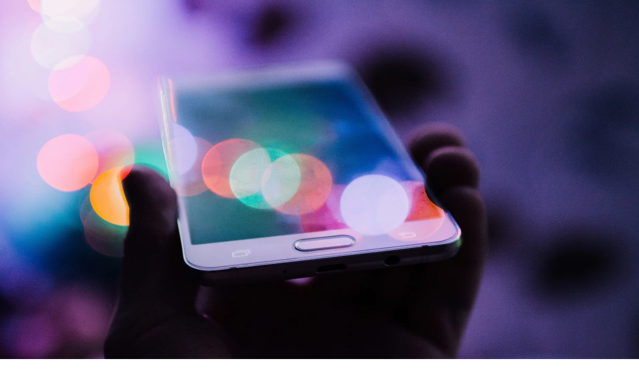

--- FILE ---
content_type: text/html; charset=utf-8
request_url: https://phoenix-technologies.ch/en
body_size: 80216
content:
<!DOCTYPE html><html lang="en" dir="ltr" class="activegrotesk_9a72be94-module__PS3dfa__variable activegroteskheadings_731bb880-module__TuMinG__variable activegrotesk_9a72be94-module__PS3dfa__className"><head><meta charSet="utf-8"/><meta name="viewport" content="width=device-width, initial-scale=1"/><link rel="stylesheet" href="/_next/static/chunks/bd5b9e52eb1c7eef.css" data-precedence="next"/><link rel="stylesheet" href="/_next/static/chunks/f824a40de3ba6137.css" data-precedence="next"/><link rel="preload" as="script" fetchPriority="low" href="/_next/static/chunks/4e3a7a25c666df9e.js"/><script src="/_next/static/chunks/c608a8a522d7daa7.js" async=""></script><script src="/_next/static/chunks/6c34fb786ce6af16.js" async=""></script><script src="/_next/static/chunks/5f7290164e9d073a.js" async=""></script><script src="/_next/static/chunks/c9aeb8add9a591ea.js" async=""></script><script src="/_next/static/chunks/turbopack-fdf7c870832c3ec3.js" async=""></script><script src="/_next/static/chunks/56f64e78effdc4b8.js" async=""></script><script src="/_next/static/chunks/4a1c2de018a93a1a.js" async=""></script><script src="/_next/static/chunks/7d0f31806051833e.js" async=""></script><script src="/_next/static/chunks/599101b4345bde9c.js" async=""></script><script src="/_next/static/chunks/d8c70091a6f959ec.js" async=""></script><script src="/_next/static/chunks/0dc51c3eba4be221.js" async=""></script><script src="/_next/static/chunks/a1b1d81c07ad430d.js" async=""></script><script src="/_next/static/chunks/4ff7e1897653ce32.js" async=""></script><script src="/_next/static/chunks/4692a6463fbf56bf.js" async=""></script><script src="/_next/static/chunks/ff293f1a2272482d.js" async=""></script><script src="/_next/static/chunks/57dd42e611786271.js" async=""></script><script src="/_next/static/chunks/c7f1e8fca51f9b3f.js" async=""></script><script src="/_next/static/chunks/65e84e4edeb4c168.js" async=""></script><script src="/_next/static/chunks/7a9e18b44524724e.js" async=""></script><script src="/_next/static/chunks/d633348ec1c0b64e.js" async=""></script><script src="/_next/static/chunks/3f1f0f80304aa1d6.js" async=""></script><script src="/_next/static/chunks/e4fca94bd2fcfd3b.js" async=""></script><script src="/_next/static/chunks/4e484ca0d9fb47bc.js" async=""></script><script src="/_next/static/chunks/4d5d4387554427ff.js" async=""></script><script src="/_next/static/chunks/592b3e9f12b4f01b.js" async=""></script><script src="/_next/static/chunks/01bfd270a7f5018c.js" async=""></script><script src="/_next/static/chunks/620df3b74c099887.js" async=""></script><script src="/_next/static/chunks/6d433cf15f8d567a.js" async=""></script><script src="/_next/static/chunks/de6c263cd80f7e98.js" async=""></script><script src="/_next/static/chunks/d08c9ba250ba935d.js" async=""></script><meta name="next-size-adjust" content=""/><style id="variables-css">
      :root {
        --c-primary: #01a1c9;
        --c-primary-light: #ececec;
        --c-primary-dark: #000000;
        --c-primary-a80: rgba(1,161,201, 0.8);
        --c-primary-a60: rgba(1,161,201, 0.6);
        --c-primary-a40: rgba(1,161,201, 0.4);
        --c-primary-a20: rgba(1,161,201, 0.2);
        --c-primary-a10: rgba(1,161,201, 0.1);

        --c-black: #000000;
        --c-white: #FFFFFF;
        --c-grey-bg: #F4F4F9;
        --c-grey-light: #CCCCCC;
        --c-grey-medium: #676767;

        --c-salmon: #f18a7b;
        --c-orange: #f5af5e;
        --c-yellow: #ffea56;

        --c-error: #D05B4A;
      }
    </style><script src="/_next/static/chunks/a6dad97d9634a72d.js" noModule=""></script></head><body><div hidden=""><!--$?--><template id="B:0"></template><!--/$--></div><script>(self.__next_s=self.__next_s||[]).push([0,{"type":"application/ld+json","children":"{\"@context\":\"https://schema.org\",\"@type\":\"BreadcrumbList\",\"itemListElement\":[{\"@type\":\"ListItem\",\"position\":1,\"name\":\"Home\",\"item\":\"https://phoenix-technologies.ch/en/\"}]}","id":"schema.org_breadcrumb"}])</script><script>(self.__next_s=self.__next_s||[]).push([0,{"type":"application/ld+json","children":"{\"url\":\"https://phoenix-technologies.ch\",\"logo\":{},\"name\":\"Phoenix Technologies AG\",\"@type\":\"Organization\",\"email\":\" ai@phoenix-technologies.ch\",\"image\":\"https://phoenix-technologies.ch/img/Phoenix_Technologies_Logo_Text_Colour_03a7d929ab.svg?q=eyJyZXNpemUiOnsidyI6MTI0MCwiaCI6NjcwLCJmaXQiOiJjb250YWluIiwiYmFja2dyb3VuZCI6IiNGRkZGRkYwMCJ9fQ==\",\"address\":{\"@type\":\"PostalAddress\",\"postalCode\":\"6300\",\"addressRegion\":\"ZG\",\"streetAddress\":\"Bahnhofplatz\",\"addressCountry\":\"CH\",\"addressLocality\":\"Zug\"},\"@context\":\"https://schema.org\",\"legalName\":\"Phoenix Technologies AG\",\"telephone\":\"+41 44 500 86 41\",\"foundingDate\":\"2010\",\"mainEntityOfPage\":\"https://phoenix-technologies.ch\"}","id":"schema.org_Organization"}])</script><script>(self.__next_s=self.__next_s||[]).push([0,{"type":"application/ld+json","children":"{\"@type\":\"OpeningHoursSpecification\",\"opens\":\"08:00\",\"closes\":\"17:00\",\"@context\":\"https://schema.org\",\"dayOfWeek\":[\"Monday\",\"Tuesday\",\"Wednesday\",\"Thursday\",\"Friday\"]}","id":"schema.org_OpeningHours"}])</script><header class="bg_white pos_sticky top_0 z_3000"><div class="max-w_auto mx_auto w_full px_0 pos_relative"><div class="p_4 xl:p_6 h_92px d_flex ai_center jc_space-between md:gap_12"><div class="d_flex ai_center gap_10px flex-d_row pos_relative h_full"><a class="d_flex ai_center jc_center flex-sh_0" href="/en"><div id="logo-box" class="h_11 lg:h_12 d_flex ai_center pos_relative"><img alt="We Make AI Work for You" loading="lazy" width="330" height="48" decoding="async" data-nimg="1" class="img img w_auto! max-h_12 max-w_200 sm:max-w_280 md:max-w_310 lg:max-w_330" style="color:transparent" srcSet="/img/Phoenix_Technologies_Logo_Text_Colour_03a7d929ab.svg?q=eyJyZXNpemUiOnsidyI6Mzg0LCJmaWxsIjoiY292ZXIifX0= 1x, /img/Phoenix_Technologies_Logo_Text_Colour_03a7d929ab.svg?q=eyJyZXNpemUiOnsidyI6NzUwLCJmaWxsIjoiY292ZXIifX0= 2x" src="/img/Phoenix_Technologies_Logo_Text_Colour_03a7d929ab.svg?q=eyJyZXNpemUiOnsidyI6NzUwLCJmaWxsIjoiY292ZXIifX0="/></div><span class="sr_true">header.backToHome</span></a></div><div data-right-ref="true" class="d_flex ai_center jc_flex-end gap_4 flex-d_row pos_relative h_full"><div class="d_none xl:d_block vis_hidden"><nav aria-label="Main" data-orientation="horizontal" dir="ltr"><div style="position:relative"><ul data-orientation="horizontal" class="d_flex ai_center jc_center li-t_none m_0" dir="ltr"><li class="main-navigation-item__navItem"><button id="radix-_R_1kinmpknpfivb_-trigger-radix-_R_2pkinmpknpfivb_" data-state="closed" aria-expanded="false" aria-controls="radix-_R_1kinmpknpfivb_-content-radix-_R_2pkinmpknpfivb_" class="group main-navigation-item__itemTrigger" value="280" data-radix-collection-item=""><span class="main-navigation-item__label main-navigation-item__label--isActive_false">Products and Services</span><svg xmlns="http://www.w3.org/2000/svg" fill="none" viewBox="0 0 24 24" class="icon icon-angle-down-circle icon icon--size_small main-navigation-item__navIcon"><path d="M0.5 12a11.5 11.5 0 1 0 23 0 11.5 11.5 0 1 0 -23 0Z"></path><path d="m5.5 8.545 6.1 7.955a0.5 0.5 0 0 0 0.794 0l6.1 -7.957"></path></svg><span class="main-navigation-item__line"></span></button></li><li class="main-navigation-item__navItem"><button id="radix-_R_1kinmpknpfivb_-trigger-radix-_R_4pkinmpknpfivb_" data-state="closed" aria-expanded="false" aria-controls="radix-_R_1kinmpknpfivb_-content-radix-_R_4pkinmpknpfivb_" class="group main-navigation-item__itemTrigger" value="395" data-radix-collection-item=""><span class="main-navigation-item__label main-navigation-item__label--isActive_false">Solutions</span><svg xmlns="http://www.w3.org/2000/svg" fill="none" viewBox="0 0 24 24" class="icon icon-angle-down-circle icon icon--size_small main-navigation-item__navIcon"><path d="M0.5 12a11.5 11.5 0 1 0 23 0 11.5 11.5 0 1 0 -23 0Z"></path><path d="m5.5 8.545 6.1 7.955a0.5 0.5 0 0 0 0.794 0l6.1 -7.957"></path></svg><span class="main-navigation-item__line"></span></button></li><li class="main-navigation-item__navItem"><button id="radix-_R_1kinmpknpfivb_-trigger-radix-_R_6pkinmpknpfivb_" data-state="closed" aria-expanded="false" aria-controls="radix-_R_1kinmpknpfivb_-content-radix-_R_6pkinmpknpfivb_" class="group main-navigation-item__itemTrigger" value="321" data-radix-collection-item=""><span class="main-navigation-item__label main-navigation-item__label--isActive_false">Ecosystem</span><svg xmlns="http://www.w3.org/2000/svg" fill="none" viewBox="0 0 24 24" class="icon icon-angle-down-circle icon icon--size_small main-navigation-item__navIcon"><path d="M0.5 12a11.5 11.5 0 1 0 23 0 11.5 11.5 0 1 0 -23 0Z"></path><path d="m5.5 8.545 6.1 7.955a0.5 0.5 0 0 0 0.794 0l6.1 -7.957"></path></svg><span class="main-navigation-item__line"></span></button></li><li class="main-navigation-item__navItem"><a class="cmsLink__navLink group main-navigation-item__itemTrigger" target="_self" href="/en/why-phoenix-technologies"><span class="main-navigation-item__label main-navigation-item__label--isActive_false">Why Phoenix Technologies</span></a></li><li class="main-navigation-item__navItem"><a class="cmsLink__navLink group main-navigation-item__itemTrigger" target="_self" href="/en/news"><span class="main-navigation-item__label main-navigation-item__label--isActive_false">News</span></a></li><li class="main-navigation-item__navItem"><button id="radix-_R_1kinmpknpfivb_-trigger-radix-_R_cpkinmpknpfivb_" data-state="closed" aria-expanded="false" aria-controls="radix-_R_1kinmpknpfivb_-content-radix-_R_cpkinmpknpfivb_" class="group main-navigation-item__itemTrigger" value="266" data-radix-collection-item=""><span class="main-navigation-item__label main-navigation-item__label--isActive_false">Company</span><svg xmlns="http://www.w3.org/2000/svg" fill="none" viewBox="0 0 24 24" class="icon icon-angle-down-circle icon icon--size_small main-navigation-item__navIcon"><path d="M0.5 12a11.5 11.5 0 1 0 23 0 11.5 11.5 0 1 0 -23 0Z"></path><path d="m5.5 8.545 6.1 7.955a0.5 0.5 0 0 0 0.794 0l6.1 -7.957"></path></svg><span class="main-navigation-item__line"></span></button></li></ul></div><div class="main-navigation__viewportPos main-navigation__viewportPos--isBannerActive_false"></div></nav></div><div class="d_none xl:d_block vis_hidden"></div><div class="d_block xl:d_none"></div><div class="d_none xl:d_block vis_hidden"><div class="language-navigation__headerContainer language-navigation__headerContainer--isOpen_false"><button type="button" role="combobox" aria-controls="radix-_R_4kinmpknpfivb_" aria-expanded="false" aria-autocomplete="none" dir="ltr" data-state="closed" class="group select__trigger group main-navigation-item__itemTrigger language-navigation__headerLangSelect language-navigation__headerLangSelect--isOpen_false">English<svg xmlns="http://www.w3.org/2000/svg" fill="none" viewBox="0 0 24 24" class="icon icon-angle-down-circle icon icon--size_small main-navigation-item__navIcon"><path d="M0.5 12a11.5 11.5 0 1 0 23 0 11.5 11.5 0 1 0 -23 0Z"></path><path d="m5.5 8.545 6.1 7.955a0.5 0.5 0 0 0 0.794 0l6.1 -7.957"></path></svg></button><select aria-hidden="true" tabindex="-1" style="position:absolute;border:0;width:1px;height:1px;padding:0;margin:-1px;overflow:hidden;clip:rect(0, 0, 0, 0);white-space:nowrap;word-wrap:normal"></select></div></div><div class="d_block xl:d_none"><div><button type="button" aria-haspopup="dialog" aria-expanded="false" aria-controls="radix-_R_5kinmpknpfivb_" data-state="closed" class="menuButton__root"><div class="menuButton__inner"><span class="menuButton__line line-top"></span><span class="menuButton__line line-bottom"></span></div></button></div></div><div class="d_none xl:d_block vis_hidden"><div class="d_flex ai_center gap_4 flex-d_row"><a class="cmsLink__root" rel="nofollow" href="https://console.kvant.cloud/en/dashboard/" target="_blank"><button class="btn__root btn__root--variant_primary btn__root--size_small btn-primary btn-small group" type="button"><span class="btn-label btn__label btn__label--variant_primary btn__label--size_small">Portal</span><svg xmlns="http://www.w3.org/2000/svg" fill="none" viewBox="0 0 24 24" class="icon icon-arrow-right icon icon--size_small btn-icon btn__icon btn__icon--variant_primary btn__icon--size_small"><g><path d="M22.7747 12H1.22559"></path><path d="M11.2881 22.5416L22.446 12.7196C22.5479 12.6297 22.6296 12.5191 22.6855 12.3952C22.7415 12.2712 22.7704 12.1368 22.7704 12.0009C22.7704 11.8649 22.7415 11.7305 22.6855 11.6066C22.6296 11.4827 22.5479 11.3721 22.446 11.2821L11.2881 1.45825"></path></g></svg></button></a><a class="cmsLink__root" href="/en/company/about-phoenix-technologies/contact"><button class="btn__root btn__root--variant_secondary btn__root--size_small btn-secondary btn-small group" type="button"><span class="btn-label btn__label btn__label--variant_secondary btn__label--size_small">Contact</span><svg xmlns="http://www.w3.org/2000/svg" fill="none" viewBox="0 0 24 24" class="icon icon-arrow-right icon icon--size_small btn-icon btn__icon btn__icon--variant_secondary btn__icon--size_small"><g><path d="M22.7747 12H1.22559"></path><path d="M11.2881 22.5416L22.446 12.7196C22.5479 12.6297 22.6296 12.5191 22.6855 12.3952C22.7415 12.2712 22.7704 12.1368 22.7704 12.0009C22.7704 11.8649 22.7415 11.7305 22.6855 11.6066C22.6296 11.4827 22.5479 11.3721 22.446 11.2821L11.2881 1.45825"></path></g></svg></button></a></div></div></div></div></div></header><main class="min-h_100vh bg_grey.bg"><div><section data-slice-type="content.header" data-index="0" class="content-slice-first cms-content-slice cms-content-slice--spaceBefore_none cms-content-slice--spaceAfter_none"><div class="cms-header-fullscreen-overlay__container cms-header-fullscreen-overlay__container--isHeaderHidden_false cms-header-fullscreen-overlay__container--hasHeaderBanner_false min-h_calc(100dvh_-_92px)"><img alt="We Make AI Work for You" loading="lazy" decoding="async" data-nimg="fill" class="img img img--variant_cover cms-header__image cms-header__image--variant_fullscreen_text_overlay" style="position:absolute;height:100%;width:100%;left:0;top:0;right:0;bottom:0;color:transparent" sizes="100vw" srcSet="/img/Sscy_9_AW_bb6acd3a29.jpeg?q=eyJyZXNpemUiOnsidyI6NjQwLCJmaWxsIjoiY292ZXIifX0= 640w, /img/Sscy_9_AW_bb6acd3a29.jpeg?q=eyJyZXNpemUiOnsidyI6NzUwLCJmaWxsIjoiY292ZXIifX0= 750w, /img/Sscy_9_AW_bb6acd3a29.jpeg?q=eyJyZXNpemUiOnsidyI6ODI4LCJmaWxsIjoiY292ZXIifX0= 828w, /img/Sscy_9_AW_bb6acd3a29.jpeg?q=eyJyZXNpemUiOnsidyI6MTA4MCwiZmlsbCI6ImNvdmVyIn19 1080w, /img/Sscy_9_AW_bb6acd3a29.jpeg?q=eyJyZXNpemUiOnsidyI6MTIwMCwiZmlsbCI6ImNvdmVyIn19 1200w, /img/Sscy_9_AW_bb6acd3a29.jpeg?q=eyJyZXNpemUiOnsidyI6MTkyMCwiZmlsbCI6ImNvdmVyIn19 1920w, /img/Sscy_9_AW_bb6acd3a29.jpeg?q=eyJyZXNpemUiOnsidyI6MjA0OCwiZmlsbCI6ImNvdmVyIn19 2048w, /img/Sscy_9_AW_bb6acd3a29.jpeg?q=eyJyZXNpemUiOnsidyI6Mzg0MCwiZmlsbCI6ImNvdmVyIn19 3840w" src="/img/Sscy_9_AW_bb6acd3a29.jpeg?q=eyJyZXNpemUiOnsidyI6Mzg0MCwiZmlsbCI6ImNvdmVyIn19"/><div class="cms-header-fullscreen-overlay__overlay cms-header-fullscreen-overlay__overlay--isHeaderHidden_false cms-header-fullscreen-overlay__overlay--hasHeaderBanner_false" style="background-color:#01010186;opacity:0.5264609548450586"></div><div class="cms-header-fullscreen-overlay__contentWrap cms-header-fullscreen-overlay__contentWrap--isHeaderHidden_false cms-header-fullscreen-overlay__contentWrap--hasHeaderBanner_false"><div class="cms-header-fullscreen-overlay__contentBox cms-header-fullscreen-overlay__contentBox--isHeaderHidden_false cms-header-fullscreen-overlay__contentBox--hasHeaderBanner_false" style="color:#FFFFFF"><div class="d_flex flex-d_column gap_10"><div class="d_flex flex-d_column ai_center jc_center gap_8"><h2 class="text text--variant_h1 text-h1 text-title cms-header__titleText cms-header__titleText--variant_fullscreen_text_overlay">We Make AI Work for You</h2></div><div class="ta_center cms-header-fullscreen-overlay__textBox cms-header-fullscreen-overlay__textBox--isHeaderHidden_false cms-header-fullscreen-overlay__textBox--hasHeaderBanner_false"><div class="cms-editor-text cms-editor-text--variant_blockLg cms-editor-text-blockLg cms-header__text cms-header__text--variant_fullscreen_text_overlay"><p><span>At Phoenix Technologies AG, we specialize in high-automation AI and Cloud Clusters, delivering scalable, sovereign, and Swiss-certified solutions. </span></p></div></div><div class="d_flex flex-wrap_wrap ai_center jc_center gap_8 cms-header-fullscreen-overlay__linkBox cms-header-fullscreen-overlay__linkBox--isHeaderHidden_false cms-header-fullscreen-overlay__linkBox--hasHeaderBanner_false"><a class="cmsLink__root" href="/en/company/about-phoenix-technologies/contact"><button class="btn__root btn__root--variant_primary btn__root--size_default btn-primary btn-default group" type="button"><span class="btn-label btn__label btn__label--variant_primary btn__label--size_default">Let&#x27;s Chat</span><svg xmlns="http://www.w3.org/2000/svg" fill="none" viewBox="0 0 24 24" class="icon icon-arrow-right icon icon--size_small btn-icon btn__icon btn__icon--variant_primary btn__icon--size_default"><g><path d="M22.7747 12H1.22559"></path><path d="M11.2881 22.5416L22.446 12.7196C22.5479 12.6297 22.6296 12.5191 22.6855 12.3952C22.7415 12.2712 22.7704 12.1368 22.7704 12.0009C22.7704 11.8649 22.7415 11.7305 22.6855 11.6066C22.6296 11.4827 22.5479 11.3721 22.446 11.2821L11.2881 1.45825"></path></g></svg><span class="sr-only sr_true">Download  (undefined, 0 B)</span></button></a><a class="cmsLink__root" href="/en/company/about-phoenix-technologies"><button class="btn__root btn__root--variant_secondary btn__root--size_default btn-secondary btn-default group" type="button"><span class="btn-label btn__label btn__label--variant_secondary btn__label--size_default">More about Phoenix</span><svg xmlns="http://www.w3.org/2000/svg" fill="none" viewBox="0 0 24 24" class="icon icon-arrow-right icon icon--size_small btn-icon btn__icon btn__icon--variant_secondary btn__icon--size_default"><g><path d="M22.7747 12H1.22559"></path><path d="M11.2881 22.5416L22.446 12.7196C22.5479 12.6297 22.6296 12.5191 22.6855 12.3952C22.7415 12.2712 22.7704 12.1368 22.7704 12.0009C22.7704 11.8649 22.7415 11.7305 22.6855 11.6066C22.6296 11.4827 22.5479 11.3721 22.446 11.2821L11.2881 1.45825"></path></g></svg><span class="sr-only sr_true">Download  (undefined, 0 B)</span></button></a></div></div></div></div></div></section><section data-slice-type="content.header" data-index="1" class="cms-content-slice cms-content-slice--spaceBefore_none cms-content-slice--spaceAfter_none"><div class="cms-header-fullscreen-overlay__container cms-header-fullscreen-overlay__container--isHeaderHidden_false cms-header-fullscreen-overlay__container--hasHeaderBanner_false min-h_calc(100dvh_-_92px)"><img alt="Sovereign Cloud" loading="lazy" decoding="async" data-nimg="fill" class="img img img--variant_cover cms-header__image cms-header__image--variant_fullscreen_text_overlay" style="position:absolute;height:100%;width:100%;left:0;top:0;right:0;bottom:0;color:transparent" sizes="100vw" srcSet="/img/Image_Server_1bb7f58469.jpg?q=eyJyZXNpemUiOnsidyI6NjQwLCJmaWxsIjoiY292ZXIifX0= 640w, /img/Image_Server_1bb7f58469.jpg?q=eyJyZXNpemUiOnsidyI6NzUwLCJmaWxsIjoiY292ZXIifX0= 750w, /img/Image_Server_1bb7f58469.jpg?q=eyJyZXNpemUiOnsidyI6ODI4LCJmaWxsIjoiY292ZXIifX0= 828w, /img/Image_Server_1bb7f58469.jpg?q=eyJyZXNpemUiOnsidyI6MTA4MCwiZmlsbCI6ImNvdmVyIn19 1080w, /img/Image_Server_1bb7f58469.jpg?q=eyJyZXNpemUiOnsidyI6MTIwMCwiZmlsbCI6ImNvdmVyIn19 1200w, /img/Image_Server_1bb7f58469.jpg?q=eyJyZXNpemUiOnsidyI6MTkyMCwiZmlsbCI6ImNvdmVyIn19 1920w, /img/Image_Server_1bb7f58469.jpg?q=eyJyZXNpemUiOnsidyI6MjA0OCwiZmlsbCI6ImNvdmVyIn19 2048w, /img/Image_Server_1bb7f58469.jpg?q=eyJyZXNpemUiOnsidyI6Mzg0MCwiZmlsbCI6ImNvdmVyIn19 3840w" src="/img/Image_Server_1bb7f58469.jpg?q=eyJyZXNpemUiOnsidyI6Mzg0MCwiZmlsbCI6ImNvdmVyIn19"/><div class="cms-header-fullscreen-overlay__overlay cms-header-fullscreen-overlay__overlay--isHeaderHidden_false cms-header-fullscreen-overlay__overlay--hasHeaderBanner_false" style="background-color:#05050585;opacity:0.521306466485601"></div><div class="cms-header-fullscreen-overlay__contentWrap cms-header-fullscreen-overlay__contentWrap--isHeaderHidden_false cms-header-fullscreen-overlay__contentWrap--hasHeaderBanner_false"><div class="cms-header-fullscreen-overlay__contentBox cms-header-fullscreen-overlay__contentBox--isHeaderHidden_false cms-header-fullscreen-overlay__contentBox--hasHeaderBanner_false" style="color:#ffffff !important"><div class="d_flex flex-d_column gap_10"><div class="d_flex flex-d_column ai_center jc_center gap_8"><div class=""><p style="color:#ffffff" class="text text--variant_teaser text-teaser cms-header__teaserText cms-header__teaserText--variant_fullscreen_text_overlay">Save - Secure - Swiss</p></div><h2 style="color:#ffffff" class="text text--variant_h1 text-h1 text-title cms-header__titleText cms-header__titleText--variant_fullscreen_text_overlay">Sovereign Cloud</h2></div><div class="ta_center cms-header-fullscreen-overlay__textBox cms-header-fullscreen-overlay__textBox--isHeaderHidden_false cms-header-fullscreen-overlay__textBox--hasHeaderBanner_false"><div class="cms-editor-text cms-editor-text--variant_blockLg cms-editor-text-blockLg cms-header__text cms-header__text--variant_fullscreen_text_overlay"><p style="color:#ffffff"><span>Built on enterprise-grade hardware and without compromising security or scalability - we offer the most modern and cost-effective Cloud and AI Infrastructure for a sovereign Switzerland.</span></p></div></div><div class="d_flex flex-wrap_wrap ai_center jc_center gap_8 cms-header-fullscreen-overlay__linkBox cms-header-fullscreen-overlay__linkBox--isHeaderHidden_false cms-header-fullscreen-overlay__linkBox--hasHeaderBanner_false"><a class="cmsLink__root" href="/en/products-and-services/infrastructure-as-a-service/sovereign-cloud"><button class="btn__root btn__root--variant_primary btn__root--size_default btn-primary btn-default group" type="button"><span class="btn-label btn__label btn__label--variant_primary btn__label--size_default">Learn More</span><svg xmlns="http://www.w3.org/2000/svg" fill="none" viewBox="0 0 24 24" class="icon icon-arrow-right icon icon--size_small btn-icon btn__icon btn__icon--variant_primary btn__icon--size_default"><g><path d="M22.7747 12H1.22559"></path><path d="M11.2881 22.5416L22.446 12.7196C22.5479 12.6297 22.6296 12.5191 22.6855 12.3952C22.7415 12.2712 22.7704 12.1368 22.7704 12.0009C22.7704 11.8649 22.7415 11.7305 22.6855 11.6066C22.6296 11.4827 22.5479 11.3721 22.446 11.2821L11.2881 1.45825"></path></g></svg><span class="sr-only sr_true">Download  (undefined, 0 B)</span></button></a><a class="cmsLink__root" rel="nofollow" href="https://console.kvant.cloud/en/products/categories/CLOUD_INFRA" target="_blank"><button class="btn__root btn__root--variant_secondary btn__root--size_default btn-secondary btn-default group" type="button"><span class="btn-label btn__label btn__label--variant_secondary btn__label--size_default">Buy Now</span><svg xmlns="http://www.w3.org/2000/svg" fill="none" viewBox="0 0 24 24" class="icon icon-arrow-right icon icon--size_small btn-icon btn__icon btn__icon--variant_secondary btn__icon--size_default"><g><path d="M22.7747 12H1.22559"></path><path d="M11.2881 22.5416L22.446 12.7196C22.5479 12.6297 22.6296 12.5191 22.6855 12.3952C22.7415 12.2712 22.7704 12.1368 22.7704 12.0009C22.7704 11.8649 22.7415 11.7305 22.6855 11.6066C22.6296 11.4827 22.5479 11.3721 22.446 11.2821L11.2881 1.45825"></path></g></svg><span class="sr-only sr_true">Download  (undefined, 0 B)</span></button></a></div></div></div></div></div></section><section data-slice-type="content.header" data-index="2" class="cms-content-slice cms-content-slice--spaceBefore_none cms-content-slice--spaceAfter_none"><div class="cms-header-fullscreen-overlay__container cms-header-fullscreen-overlay__container--isHeaderHidden_false cms-header-fullscreen-overlay__container--hasHeaderBanner_false min-h_calc(100dvh_-_92px)"><img alt="AI Model as a Service" loading="lazy" decoding="async" data-nimg="fill" class="img img img--variant_cover cms-header__image cms-header__image--variant_fullscreen_text_overlay" style="position:absolute;height:100%;width:100%;left:0;top:0;right:0;bottom:0;color:transparent" sizes="100vw" srcSet="/img/unsplash_ci_N35_M_Rn6_C0_1_1_0a731f1bcf.png?q=eyJyZXNpemUiOnsidyI6NjQwLCJmaWxsIjoiY292ZXIifX0= 640w, /img/unsplash_ci_N35_M_Rn6_C0_1_1_0a731f1bcf.png?q=eyJyZXNpemUiOnsidyI6NzUwLCJmaWxsIjoiY292ZXIifX0= 750w, /img/unsplash_ci_N35_M_Rn6_C0_1_1_0a731f1bcf.png?q=eyJyZXNpemUiOnsidyI6ODI4LCJmaWxsIjoiY292ZXIifX0= 828w, /img/unsplash_ci_N35_M_Rn6_C0_1_1_0a731f1bcf.png?q=eyJyZXNpemUiOnsidyI6MTA4MCwiZmlsbCI6ImNvdmVyIn19 1080w, /img/unsplash_ci_N35_M_Rn6_C0_1_1_0a731f1bcf.png?q=eyJyZXNpemUiOnsidyI6MTIwMCwiZmlsbCI6ImNvdmVyIn19 1200w, /img/unsplash_ci_N35_M_Rn6_C0_1_1_0a731f1bcf.png?q=eyJyZXNpemUiOnsidyI6MTkyMCwiZmlsbCI6ImNvdmVyIn19 1920w, /img/unsplash_ci_N35_M_Rn6_C0_1_1_0a731f1bcf.png?q=eyJyZXNpemUiOnsidyI6MjA0OCwiZmlsbCI6ImNvdmVyIn19 2048w, /img/unsplash_ci_N35_M_Rn6_C0_1_1_0a731f1bcf.png?q=eyJyZXNpemUiOnsidyI6Mzg0MCwiZmlsbCI6ImNvdmVyIn19 3840w" src="/img/unsplash_ci_N35_M_Rn6_C0_1_1_0a731f1bcf.png?q=eyJyZXNpemUiOnsidyI6Mzg0MCwiZmlsbCI6ImNvdmVyIn19"/><div class="cms-header-fullscreen-overlay__overlay cms-header-fullscreen-overlay__overlay--isHeaderHidden_false cms-header-fullscreen-overlay__overlay--hasHeaderBanner_false" style="background-color:#00000054;opacity:0.3305903971856695"></div><div class="cms-header-fullscreen-overlay__contentWrap cms-header-fullscreen-overlay__contentWrap--isHeaderHidden_false cms-header-fullscreen-overlay__contentWrap--hasHeaderBanner_false"><div class="cms-header-fullscreen-overlay__contentBox cms-header-fullscreen-overlay__contentBox--isHeaderHidden_false cms-header-fullscreen-overlay__contentBox--hasHeaderBanner_false" style="color:#ffffff !important"><div class="d_flex flex-d_column gap_10"><div class="d_flex flex-d_column ai_center jc_center gap_8"><div class=""><p style="color:#ffffff" class="text text--variant_teaser text-teaser cms-header__teaserText cms-header__teaserText--variant_fullscreen_text_overlay">Compliant by Design Swiss by Nature​ &amp; Yours by Right</p></div><h2 style="color:#ffffff" class="text text--variant_h1 text-h1 text-title cms-header__titleText cms-header__titleText--variant_fullscreen_text_overlay">AI Model as a Service</h2></div><div class="ta_center cms-header-fullscreen-overlay__textBox cms-header-fullscreen-overlay__textBox--isHeaderHidden_false cms-header-fullscreen-overlay__textBox--hasHeaderBanner_false"><div class="cms-editor-text cms-editor-text--variant_blockLg cms-editor-text-blockLg cms-header__text cms-header__text--variant_fullscreen_text_overlay"><p style="color:#ffffff"><span>AI Model as a Service allows users to select from a wide range of AI Models or Bring their own Model on dedicated GPUs in a soveriegn and secure environment.</span></p></div></div><div class="d_flex flex-wrap_wrap ai_center jc_center gap_8 cms-header-fullscreen-overlay__linkBox cms-header-fullscreen-overlay__linkBox--isHeaderHidden_false cms-header-fullscreen-overlay__linkBox--hasHeaderBanner_false"><a class="cmsLink__root" href="/en/products-and-services/platform-as-a-service/ai-model-as-a-service"><button class="btn__root btn__root--variant_primary btn__root--size_default btn-primary btn-default group" type="button"><span class="btn-label btn__label btn__label--variant_primary btn__label--size_default">Learn More</span><svg xmlns="http://www.w3.org/2000/svg" fill="none" viewBox="0 0 24 24" class="icon icon-arrow-right icon icon--size_small btn-icon btn__icon btn__icon--variant_primary btn__icon--size_default"><g><path d="M22.7747 12H1.22559"></path><path d="M11.2881 22.5416L22.446 12.7196C22.5479 12.6297 22.6296 12.5191 22.6855 12.3952C22.7415 12.2712 22.7704 12.1368 22.7704 12.0009C22.7704 11.8649 22.7415 11.7305 22.6855 11.6066C22.6296 11.4827 22.5479 11.3721 22.446 11.2821L11.2881 1.45825"></path></g></svg><span class="sr-only sr_true">Download  (undefined, 0 B)</span></button></a><a class="cmsLink__root" rel="nofollow" href="https://console.kvant.cloud/en/products/categories/CLOUD_MAAS_BUDGET" target="_blank"><button class="btn__root btn__root--variant_secondary btn__root--size_default btn-secondary btn-default group" type="button"><span class="btn-label btn__label btn__label--variant_secondary btn__label--size_default">Buy Now</span><svg xmlns="http://www.w3.org/2000/svg" fill="none" viewBox="0 0 24 24" class="icon icon-arrow-right icon icon--size_small btn-icon btn__icon btn__icon--variant_secondary btn__icon--size_default"><g><path d="M22.7747 12H1.22559"></path><path d="M11.2881 22.5416L22.446 12.7196C22.5479 12.6297 22.6296 12.5191 22.6855 12.3952C22.7415 12.2712 22.7704 12.1368 22.7704 12.0009C22.7704 11.8649 22.7415 11.7305 22.6855 11.6066C22.6296 11.4827 22.5479 11.3721 22.446 11.2821L11.2881 1.45825"></path></g></svg><span class="sr-only sr_true">Download  (undefined, 0 B)</span></button></a></div></div></div></div></div></section><section data-slice-type="content.header" data-index="3" class="cms-content-slice cms-content-slice--spaceBefore_none cms-content-slice--spaceAfter_none"><div class="cms-header-fullscreen-overlay__container cms-header-fullscreen-overlay__container--isHeaderHidden_false cms-header-fullscreen-overlay__container--hasHeaderBanner_false min-h_calc(100dvh_-_92px)"><img alt="Speedboat" loading="lazy" decoding="async" data-nimg="fill" class="img img img--variant_cover cms-header__image cms-header__image--variant_fullscreen_text_overlay" style="position:absolute;height:100%;width:100%;left:0;top:0;right:0;bottom:0;color:transparent" sizes="100vw" srcSet="/img/kalle_kortelainen_n_Jzla3_R7_P8k_unsplash_9e189cbc9a.jpg?q=eyJyZXNpemUiOnsidyI6NjQwLCJmaWxsIjoiY292ZXIifX0= 640w, /img/kalle_kortelainen_n_Jzla3_R7_P8k_unsplash_9e189cbc9a.jpg?q=eyJyZXNpemUiOnsidyI6NzUwLCJmaWxsIjoiY292ZXIifX0= 750w, /img/kalle_kortelainen_n_Jzla3_R7_P8k_unsplash_9e189cbc9a.jpg?q=eyJyZXNpemUiOnsidyI6ODI4LCJmaWxsIjoiY292ZXIifX0= 828w, /img/kalle_kortelainen_n_Jzla3_R7_P8k_unsplash_9e189cbc9a.jpg?q=eyJyZXNpemUiOnsidyI6MTA4MCwiZmlsbCI6ImNvdmVyIn19 1080w, /img/kalle_kortelainen_n_Jzla3_R7_P8k_unsplash_9e189cbc9a.jpg?q=eyJyZXNpemUiOnsidyI6MTIwMCwiZmlsbCI6ImNvdmVyIn19 1200w, /img/kalle_kortelainen_n_Jzla3_R7_P8k_unsplash_9e189cbc9a.jpg?q=eyJyZXNpemUiOnsidyI6MTkyMCwiZmlsbCI6ImNvdmVyIn19 1920w, /img/kalle_kortelainen_n_Jzla3_R7_P8k_unsplash_9e189cbc9a.jpg?q=eyJyZXNpemUiOnsidyI6MjA0OCwiZmlsbCI6ImNvdmVyIn19 2048w, /img/kalle_kortelainen_n_Jzla3_R7_P8k_unsplash_9e189cbc9a.jpg?q=eyJyZXNpemUiOnsidyI6Mzg0MCwiZmlsbCI6ImNvdmVyIn19 3840w" src="/img/kalle_kortelainen_n_Jzla3_R7_P8k_unsplash_9e189cbc9a.jpg?q=eyJyZXNpemUiOnsidyI6Mzg0MCwiZmlsbCI6ImNvdmVyIn19"/><div class="cms-header-fullscreen-overlay__overlay cms-header-fullscreen-overlay__overlay--isHeaderHidden_false cms-header-fullscreen-overlay__overlay--hasHeaderBanner_false" style="background-color:#05050584;opacity:0.5161519781261434"></div><div class="cms-header-fullscreen-overlay__contentWrap cms-header-fullscreen-overlay__contentWrap--isHeaderHidden_false cms-header-fullscreen-overlay__contentWrap--hasHeaderBanner_false"><div class="cms-header-fullscreen-overlay__contentBox cms-header-fullscreen-overlay__contentBox--isHeaderHidden_false cms-header-fullscreen-overlay__contentBox--hasHeaderBanner_false" style="color:#ffffff !important"><div class="d_flex flex-d_column gap_10"><div class="d_flex flex-d_column ai_center jc_center gap_8"><div class=""><p style="color:#ffffff" class="text text--variant_teaser text-teaser cms-header__teaserText cms-header__teaserText--variant_fullscreen_text_overlay">Ready for Fast-track &amp; All-in-One Savings?​</p></div><h2 style="color:#ffffff" class="text text--variant_h1 text-h1 text-title cms-header__titleText cms-header__titleText--variant_fullscreen_text_overlay">Speedboat</h2></div><div class="ta_center cms-header-fullscreen-overlay__textBox cms-header-fullscreen-overlay__textBox--isHeaderHidden_false cms-header-fullscreen-overlay__textBox--hasHeaderBanner_false"><div class="cms-editor-text cms-editor-text--variant_blockLg cms-editor-text-blockLg cms-header__text cms-header__text--variant_fullscreen_text_overlay"><p style="color:#ffffff"><span>On-Premises sovereign cloud cluster engineered for speed, security, and scalability with a full-stack solution optimized for AI, virtual machines, and containerized workloads.</span></p></div></div><div class="d_flex flex-wrap_wrap ai_center jc_center gap_8 cms-header-fullscreen-overlay__linkBox cms-header-fullscreen-overlay__linkBox--isHeaderHidden_false cms-header-fullscreen-overlay__linkBox--hasHeaderBanner_false"><a class="cmsLink__root" href="/en/products-and-services/infrastructure-as-a-service/speedboat"><button class="btn__root btn__root--variant_primary btn__root--size_default btn-primary btn-default group" type="button"><span class="btn-label btn__label btn__label--variant_primary btn__label--size_default">Learn More</span><svg xmlns="http://www.w3.org/2000/svg" fill="none" viewBox="0 0 24 24" class="icon icon-arrow-right icon icon--size_small btn-icon btn__icon btn__icon--variant_primary btn__icon--size_default"><g><path d="M22.7747 12H1.22559"></path><path d="M11.2881 22.5416L22.446 12.7196C22.5479 12.6297 22.6296 12.5191 22.6855 12.3952C22.7415 12.2712 22.7704 12.1368 22.7704 12.0009C22.7704 11.8649 22.7415 11.7305 22.6855 11.6066C22.6296 11.4827 22.5479 11.3721 22.446 11.2821L11.2881 1.45825"></path></g></svg><span class="sr-only sr_true">Download  (undefined, 0 B)</span></button></a><a class="cmsLink__root" href="/en/company/about-phoenix-technologies/contact"><button class="btn__root btn__root--variant_secondary btn__root--size_default btn-secondary btn-default group" type="button"><span class="btn-label btn__label btn__label--variant_secondary btn__label--size_default">Contact Us</span><svg xmlns="http://www.w3.org/2000/svg" fill="none" viewBox="0 0 24 24" class="icon icon-arrow-right icon icon--size_small btn-icon btn__icon btn__icon--variant_secondary btn__icon--size_default"><g><path d="M22.7747 12H1.22559"></path><path d="M11.2881 22.5416L22.446 12.7196C22.5479 12.6297 22.6296 12.5191 22.6855 12.3952C22.7415 12.2712 22.7704 12.1368 22.7704 12.0009C22.7704 11.8649 22.7415 11.7305 22.6855 11.6066C22.6296 11.4827 22.5479 11.3721 22.446 11.2821L11.2881 1.45825"></path></g></svg><span class="sr-only sr_true">Download  (undefined, 0 B)</span></button></a></div></div></div></div></div></section><section data-slice-type="content.header" data-index="4" class="cms-content-slice cms-content-slice--spaceBefore_none cms-content-slice--spaceAfter_none"><div class="cms-header-fullscreen-overlay__container cms-header-fullscreen-overlay__container--isHeaderHidden_false cms-header-fullscreen-overlay__container--hasHeaderBanner_false min-h_calc(100dvh_-_92px)"><img alt="Sovereign Orchestrator" loading="lazy" decoding="async" data-nimg="fill" class="img img img--variant_cover cms-header__image cms-header__image--variant_fullscreen_text_overlay" style="position:absolute;height:100%;width:100%;left:0;top:0;right:0;bottom:0;color:transparent" sizes="100vw" srcSet="/img/zhenyu_luo_k_E0_Jmtbv_Xx_M_unsplash_b2ad2db957.jpg?q=eyJyZXNpemUiOnsidyI6NjQwLCJmaWxsIjoiY292ZXIifX0= 640w, /img/zhenyu_luo_k_E0_Jmtbv_Xx_M_unsplash_b2ad2db957.jpg?q=eyJyZXNpemUiOnsidyI6NzUwLCJmaWxsIjoiY292ZXIifX0= 750w, /img/zhenyu_luo_k_E0_Jmtbv_Xx_M_unsplash_b2ad2db957.jpg?q=eyJyZXNpemUiOnsidyI6ODI4LCJmaWxsIjoiY292ZXIifX0= 828w, /img/zhenyu_luo_k_E0_Jmtbv_Xx_M_unsplash_b2ad2db957.jpg?q=eyJyZXNpemUiOnsidyI6MTA4MCwiZmlsbCI6ImNvdmVyIn19 1080w, /img/zhenyu_luo_k_E0_Jmtbv_Xx_M_unsplash_b2ad2db957.jpg?q=eyJyZXNpemUiOnsidyI6MTIwMCwiZmlsbCI6ImNvdmVyIn19 1200w, /img/zhenyu_luo_k_E0_Jmtbv_Xx_M_unsplash_b2ad2db957.jpg?q=eyJyZXNpemUiOnsidyI6MTkyMCwiZmlsbCI6ImNvdmVyIn19 1920w, /img/zhenyu_luo_k_E0_Jmtbv_Xx_M_unsplash_b2ad2db957.jpg?q=eyJyZXNpemUiOnsidyI6MjA0OCwiZmlsbCI6ImNvdmVyIn19 2048w, /img/zhenyu_luo_k_E0_Jmtbv_Xx_M_unsplash_b2ad2db957.jpg?q=eyJyZXNpemUiOnsidyI6Mzg0MCwiZmlsbCI6ImNvdmVyIn19 3840w" src="/img/zhenyu_luo_k_E0_Jmtbv_Xx_M_unsplash_b2ad2db957.jpg?q=eyJyZXNpemUiOnsidyI6Mzg0MCwiZmlsbCI6ImNvdmVyIn19"/><div class="cms-header-fullscreen-overlay__overlay cms-header-fullscreen-overlay__overlay--isHeaderHidden_false cms-header-fullscreen-overlay__overlay--hasHeaderBanner_false" style="background-color:#090909a6;opacity:0.6501686754720412"></div><div class="cms-header-fullscreen-overlay__contentWrap cms-header-fullscreen-overlay__contentWrap--isHeaderHidden_false cms-header-fullscreen-overlay__contentWrap--hasHeaderBanner_false"><div class="cms-header-fullscreen-overlay__contentBox cms-header-fullscreen-overlay__contentBox--isHeaderHidden_false cms-header-fullscreen-overlay__contentBox--hasHeaderBanner_false" style="color:#ffffff !important"><div class="d_flex flex-d_column gap_10"><div class="d_flex flex-d_column ai_center jc_center gap_8"><div class=""><p style="color:#ffffff" class="text text--variant_teaser text-teaser cms-header__teaserText cms-header__teaserText--variant_fullscreen_text_overlay">All Tasks Orchestrated​ with Automation</p></div><h2 style="color:#ffffff" class="text text--variant_h1 text-h1 text-title cms-header__titleText cms-header__titleText--variant_fullscreen_text_overlay">Sovereign Orchestrator</h2></div><div class="ta_center cms-header-fullscreen-overlay__textBox cms-header-fullscreen-overlay__textBox--isHeaderHidden_false cms-header-fullscreen-overlay__textBox--hasHeaderBanner_false"><div class="cms-editor-text cms-editor-text--variant_blockLg cms-editor-text-blockLg cms-header__text cms-header__text--variant_fullscreen_text_overlay"><p style="color:#ffffff"><span>Empower your teams with a sovereign AI solution that automates business workflows securely, efficiently, and in full compliance with Swiss data protection standards.</span></p></div></div><div class="d_flex flex-wrap_wrap ai_center jc_center gap_8 cms-header-fullscreen-overlay__linkBox cms-header-fullscreen-overlay__linkBox--isHeaderHidden_false cms-header-fullscreen-overlay__linkBox--hasHeaderBanner_false"><a class="cmsLink__root" href="/en/products-and-services/software-as-a-service/sovereign-orchestrator"><button class="btn__root btn__root--variant_primary btn__root--size_default btn-primary btn-default group" type="button"><span class="btn-label btn__label btn__label--variant_primary btn__label--size_default">Learn More</span><svg xmlns="http://www.w3.org/2000/svg" fill="none" viewBox="0 0 24 24" class="icon icon-arrow-right icon icon--size_small btn-icon btn__icon btn__icon--variant_primary btn__icon--size_default"><g><path d="M22.7747 12H1.22559"></path><path d="M11.2881 22.5416L22.446 12.7196C22.5479 12.6297 22.6296 12.5191 22.6855 12.3952C22.7415 12.2712 22.7704 12.1368 22.7704 12.0009C22.7704 11.8649 22.7415 11.7305 22.6855 11.6066C22.6296 11.4827 22.5479 11.3721 22.446 11.2821L11.2881 1.45825"></path></g></svg><span class="sr-only sr_true">Download  (undefined, 0 B)</span></button></a></div></div></div></div></div></section><section data-slice-type="content.header" data-index="5" class="cms-content-slice cms-content-slice--spaceBefore_none cms-content-slice--spaceAfter_none"><div class="cms-header-fullscreen-overlay__container cms-header-fullscreen-overlay__container--isHeaderHidden_false cms-header-fullscreen-overlay__container--hasHeaderBanner_false min-h_calc(100dvh_-_92px)"><img alt="Cybersecurity" loading="lazy" decoding="async" data-nimg="fill" class="img img img--variant_cover cms-header__image cms-header__image--variant_fullscreen_text_overlay" style="position:absolute;height:100%;width:100%;left:0;top:0;right:0;bottom:0;color:transparent" sizes="100vw" srcSet="/img/patrick_tomasso_g_Mes5d_Nykus_unsplash_89ab2a545a.jpg?q=eyJyZXNpemUiOnsidyI6NjQwLCJmaWxsIjoiY292ZXIifX0= 640w, /img/patrick_tomasso_g_Mes5d_Nykus_unsplash_89ab2a545a.jpg?q=eyJyZXNpemUiOnsidyI6NzUwLCJmaWxsIjoiY292ZXIifX0= 750w, /img/patrick_tomasso_g_Mes5d_Nykus_unsplash_89ab2a545a.jpg?q=eyJyZXNpemUiOnsidyI6ODI4LCJmaWxsIjoiY292ZXIifX0= 828w, /img/patrick_tomasso_g_Mes5d_Nykus_unsplash_89ab2a545a.jpg?q=eyJyZXNpemUiOnsidyI6MTA4MCwiZmlsbCI6ImNvdmVyIn19 1080w, /img/patrick_tomasso_g_Mes5d_Nykus_unsplash_89ab2a545a.jpg?q=eyJyZXNpemUiOnsidyI6MTIwMCwiZmlsbCI6ImNvdmVyIn19 1200w, /img/patrick_tomasso_g_Mes5d_Nykus_unsplash_89ab2a545a.jpg?q=eyJyZXNpemUiOnsidyI6MTkyMCwiZmlsbCI6ImNvdmVyIn19 1920w, /img/patrick_tomasso_g_Mes5d_Nykus_unsplash_89ab2a545a.jpg?q=eyJyZXNpemUiOnsidyI6MjA0OCwiZmlsbCI6ImNvdmVyIn19 2048w, /img/patrick_tomasso_g_Mes5d_Nykus_unsplash_89ab2a545a.jpg?q=eyJyZXNpemUiOnsidyI6Mzg0MCwiZmlsbCI6ImNvdmVyIn19 3840w" src="/img/patrick_tomasso_g_Mes5d_Nykus_unsplash_89ab2a545a.jpg?q=eyJyZXNpemUiOnsidyI6Mzg0MCwiZmlsbCI6ImNvdmVyIn19"/><div class="cms-header-fullscreen-overlay__overlay cms-header-fullscreen-overlay__overlay--isHeaderHidden_false cms-header-fullscreen-overlay__overlay--hasHeaderBanner_false" style="background-color:#080808b4;opacity:0.7068680474260749"></div><div class="cms-header-fullscreen-overlay__contentWrap cms-header-fullscreen-overlay__contentWrap--isHeaderHidden_false cms-header-fullscreen-overlay__contentWrap--hasHeaderBanner_false"><div class="cms-header-fullscreen-overlay__contentBox cms-header-fullscreen-overlay__contentBox--isHeaderHidden_false cms-header-fullscreen-overlay__contentBox--hasHeaderBanner_false" style="color:#fdfdfd !important"><div class="d_flex flex-d_column gap_10"><div class="d_flex flex-d_column ai_center jc_center gap_8"><div class=""><p style="color:#fdfdfd" class="text text--variant_teaser text-teaser cms-header__teaserText cms-header__teaserText--variant_fullscreen_text_overlay">Sovereign – Predictive – Preventive – Proactive </p></div><h2 style="color:#fdfdfd" class="text text--variant_h1 text-h1 text-title cms-header__titleText cms-header__titleText--variant_fullscreen_text_overlay">Cybersecurity</h2></div><div class="ta_center cms-header-fullscreen-overlay__textBox cms-header-fullscreen-overlay__textBox--isHeaderHidden_false cms-header-fullscreen-overlay__textBox--hasHeaderBanner_false"><div class="cms-editor-text cms-editor-text--variant_blockLg cms-editor-text-blockLg cms-header__text cms-header__text--variant_fullscreen_text_overlay"><p style="color:#fdfdfd"><span>AI and Cybersecurity solutions with a commitment to safety, compliance, and innovation</span></p></div></div><div class="d_flex flex-wrap_wrap ai_center jc_center gap_8 cms-header-fullscreen-overlay__linkBox cms-header-fullscreen-overlay__linkBox--isHeaderHidden_false cms-header-fullscreen-overlay__linkBox--hasHeaderBanner_false"><a class="cmsLink__root" href="/en/products-and-services/cybersecurity/security-operations-center-as-a-service"><button class="btn__root btn__root--variant_primary btn__root--size_default btn-primary btn-default group" type="button"><span class="btn-label btn__label btn__label--variant_primary btn__label--size_default">SOC as a Service</span><svg xmlns="http://www.w3.org/2000/svg" fill="none" viewBox="0 0 24 24" class="icon icon-arrow-right icon icon--size_small btn-icon btn__icon btn__icon--variant_primary btn__icon--size_default"><g><path d="M22.7747 12H1.22559"></path><path d="M11.2881 22.5416L22.446 12.7196C22.5479 12.6297 22.6296 12.5191 22.6855 12.3952C22.7415 12.2712 22.7704 12.1368 22.7704 12.0009C22.7704 11.8649 22.7415 11.7305 22.6855 11.6066C22.6296 11.4827 22.5479 11.3721 22.446 11.2821L11.2881 1.45825"></path></g></svg><span class="sr-only sr_true">Download  (undefined, 0 B)</span></button></a><a class="cmsLink__root" href="/en/products-and-services/cybersecurity/sovereign-endpoint-security"><button class="btn__root btn__root--variant_primary btn__root--size_default btn-primary btn-default group" type="button"><span class="btn-label btn__label btn__label--variant_primary btn__label--size_default">Sovereign Endpoint Security</span><svg xmlns="http://www.w3.org/2000/svg" fill="none" viewBox="0 0 24 24" class="icon icon-arrow-right icon icon--size_small btn-icon btn__icon btn__icon--variant_primary btn__icon--size_default"><g><path d="M22.7747 12H1.22559"></path><path d="M11.2881 22.5416L22.446 12.7196C22.5479 12.6297 22.6296 12.5191 22.6855 12.3952C22.7415 12.2712 22.7704 12.1368 22.7704 12.0009C22.7704 11.8649 22.7415 11.7305 22.6855 11.6066C22.6296 11.4827 22.5479 11.3721 22.446 11.2821L11.2881 1.45825"></path></g></svg><span class="sr-only sr_true">Download  (undefined, 0 B)</span></button></a></div></div></div></div></div></section><section data-slice-type="content.header" data-index="6" class="cms-content-slice cms-content-slice--spaceBefore_none cms-content-slice--spaceAfter_none"><div class="cms-header-fullscreen-overlay__container cms-header-fullscreen-overlay__container--isHeaderHidden_false cms-header-fullscreen-overlay__container--hasHeaderBanner_false min-h_calc(100dvh_-_92px)"><img alt="Professional Services" loading="lazy" decoding="async" data-nimg="fill" class="img img img--variant_cover cms-header__image cms-header__image--variant_fullscreen_text_overlay" style="position:absolute;height:100%;width:100%;left:0;top:0;right:0;bottom:0;color:transparent" sizes="100vw" srcSet="/img/glenn_carstens_peters_npx_X_Wg_Q33_ZQ_unsplash_408894f19b.jpg?q=eyJyZXNpemUiOnsidyI6NjQwLCJmaWxsIjoiY292ZXIifX0= 640w, /img/glenn_carstens_peters_npx_X_Wg_Q33_ZQ_unsplash_408894f19b.jpg?q=eyJyZXNpemUiOnsidyI6NzUwLCJmaWxsIjoiY292ZXIifX0= 750w, /img/glenn_carstens_peters_npx_X_Wg_Q33_ZQ_unsplash_408894f19b.jpg?q=eyJyZXNpemUiOnsidyI6ODI4LCJmaWxsIjoiY292ZXIifX0= 828w, /img/glenn_carstens_peters_npx_X_Wg_Q33_ZQ_unsplash_408894f19b.jpg?q=eyJyZXNpemUiOnsidyI6MTA4MCwiZmlsbCI6ImNvdmVyIn19 1080w, /img/glenn_carstens_peters_npx_X_Wg_Q33_ZQ_unsplash_408894f19b.jpg?q=eyJyZXNpemUiOnsidyI6MTIwMCwiZmlsbCI6ImNvdmVyIn19 1200w, /img/glenn_carstens_peters_npx_X_Wg_Q33_ZQ_unsplash_408894f19b.jpg?q=eyJyZXNpemUiOnsidyI6MTkyMCwiZmlsbCI6ImNvdmVyIn19 1920w, /img/glenn_carstens_peters_npx_X_Wg_Q33_ZQ_unsplash_408894f19b.jpg?q=eyJyZXNpemUiOnsidyI6MjA0OCwiZmlsbCI6ImNvdmVyIn19 2048w, /img/glenn_carstens_peters_npx_X_Wg_Q33_ZQ_unsplash_408894f19b.jpg?q=eyJyZXNpemUiOnsidyI6Mzg0MCwiZmlsbCI6ImNvdmVyIn19 3840w" src="/img/glenn_carstens_peters_npx_X_Wg_Q33_ZQ_unsplash_408894f19b.jpg?q=eyJyZXNpemUiOnsidyI6Mzg0MCwiZmlsbCI6ImNvdmVyIn19"/><div class="cms-header-fullscreen-overlay__overlay cms-header-fullscreen-overlay__overlay--isHeaderHidden_false cms-header-fullscreen-overlay__overlay--hasHeaderBanner_false" style="background-color:#0707078a;opacity:0.5419244199234314"></div><div class="cms-header-fullscreen-overlay__contentWrap cms-header-fullscreen-overlay__contentWrap--isHeaderHidden_false cms-header-fullscreen-overlay__contentWrap--hasHeaderBanner_false"><div class="cms-header-fullscreen-overlay__contentBox cms-header-fullscreen-overlay__contentBox--isHeaderHidden_false cms-header-fullscreen-overlay__contentBox--hasHeaderBanner_false" style="color:#ffffff !important"><div class="d_flex flex-d_column gap_10"><div class="d_flex flex-d_column ai_center jc_center gap_8"><div class=""><p style="color:#ffffff" class="text text--variant_teaser text-teaser cms-header__teaserText cms-header__teaserText--variant_fullscreen_text_overlay">From Vision to Execution​</p></div><h2 style="color:#ffffff" class="text text--variant_h1 text-h1 text-title cms-header__titleText cms-header__titleText--variant_fullscreen_text_overlay">Professional Services</h2></div><div class="ta_center cms-header-fullscreen-overlay__textBox cms-header-fullscreen-overlay__textBox--isHeaderHidden_false cms-header-fullscreen-overlay__textBox--hasHeaderBanner_false"><div class="cms-editor-text cms-editor-text--variant_blockLg cms-editor-text-blockLg cms-header__text cms-header__text--variant_fullscreen_text_overlay"><p style="color:#ffffff"><span>Our Professional Services team helps you plan, implement, and optimize your AI and cloud solutions tailored to your business and fully aligned with Swiss compliance and sovereignty requirements.</span></p></div></div><div class="d_flex flex-wrap_wrap ai_center jc_center gap_8 cms-header-fullscreen-overlay__linkBox cms-header-fullscreen-overlay__linkBox--isHeaderHidden_false cms-header-fullscreen-overlay__linkBox--hasHeaderBanner_false"><a class="cmsLink__root" href="/en/products-and-services/professional-services/ai-northstar-accelerator"><button class="btn__root btn__root--variant_primary btn__root--size_default btn-primary btn-default group" type="button"><span class="btn-label btn__label btn__label--variant_primary btn__label--size_default">AI NorthStar Strategy</span><svg xmlns="http://www.w3.org/2000/svg" fill="none" viewBox="0 0 24 24" class="icon icon-arrow-right icon icon--size_small btn-icon btn__icon btn__icon--variant_primary btn__icon--size_default"><g><path d="M22.7747 12H1.22559"></path><path d="M11.2881 22.5416L22.446 12.7196C22.5479 12.6297 22.6296 12.5191 22.6855 12.3952C22.7415 12.2712 22.7704 12.1368 22.7704 12.0009C22.7704 11.8649 22.7415 11.7305 22.6855 11.6066C22.6296 11.4827 22.5479 11.3721 22.446 11.2821L11.2881 1.45825"></path></g></svg><span class="sr-only sr_true">Download  (undefined, 0 B)</span></button></a></div></div></div></div></div></section><section data-slice-type="content.header" data-index="7" class="cms-content-slice cms-content-slice--spaceBefore_none cms-content-slice--spaceAfter_none"><div class="cms-header-fullscreen-overlay__container cms-header-fullscreen-overlay__container--isHeaderHidden_false cms-header-fullscreen-overlay__container--hasHeaderBanner_false min-h_calc(100dvh_-_92px)"><img alt="Technology Swiss Style" loading="lazy" decoding="async" data-nimg="fill" class="img img img--variant_cover cms-header__image cms-header__image--variant_fullscreen_text_overlay" style="position:absolute;height:100%;width:100%;left:0;top:0;right:0;bottom:0;color:transparent" sizes="100vw" srcSet="/img/chris_holgersson_Vhrwyqsz0l0_unsplash_5c7ce0755f.jpg?q=eyJyZXNpemUiOnsidyI6NjQwLCJmaWxsIjoiY292ZXIifX0= 640w, /img/chris_holgersson_Vhrwyqsz0l0_unsplash_5c7ce0755f.jpg?q=eyJyZXNpemUiOnsidyI6NzUwLCJmaWxsIjoiY292ZXIifX0= 750w, /img/chris_holgersson_Vhrwyqsz0l0_unsplash_5c7ce0755f.jpg?q=eyJyZXNpemUiOnsidyI6ODI4LCJmaWxsIjoiY292ZXIifX0= 828w, /img/chris_holgersson_Vhrwyqsz0l0_unsplash_5c7ce0755f.jpg?q=eyJyZXNpemUiOnsidyI6MTA4MCwiZmlsbCI6ImNvdmVyIn19 1080w, /img/chris_holgersson_Vhrwyqsz0l0_unsplash_5c7ce0755f.jpg?q=eyJyZXNpemUiOnsidyI6MTIwMCwiZmlsbCI6ImNvdmVyIn19 1200w, /img/chris_holgersson_Vhrwyqsz0l0_unsplash_5c7ce0755f.jpg?q=eyJyZXNpemUiOnsidyI6MTkyMCwiZmlsbCI6ImNvdmVyIn19 1920w, /img/chris_holgersson_Vhrwyqsz0l0_unsplash_5c7ce0755f.jpg?q=eyJyZXNpemUiOnsidyI6MjA0OCwiZmlsbCI6ImNvdmVyIn19 2048w, /img/chris_holgersson_Vhrwyqsz0l0_unsplash_5c7ce0755f.jpg?q=eyJyZXNpemUiOnsidyI6Mzg0MCwiZmlsbCI6ImNvdmVyIn19 3840w" src="/img/chris_holgersson_Vhrwyqsz0l0_unsplash_5c7ce0755f.jpg?q=eyJyZXNpemUiOnsidyI6Mzg0MCwiZmlsbCI6ImNvdmVyIn19"/><div class="cms-header-fullscreen-overlay__overlay cms-header-fullscreen-overlay__overlay--isHeaderHidden_false cms-header-fullscreen-overlay__overlay--hasHeaderBanner_false" style="background-color:#07070785;opacity:0.521306466485601"></div><div class="cms-header-fullscreen-overlay__contentWrap cms-header-fullscreen-overlay__contentWrap--isHeaderHidden_false cms-header-fullscreen-overlay__contentWrap--hasHeaderBanner_false"><div class="cms-header-fullscreen-overlay__contentBox cms-header-fullscreen-overlay__contentBox--isHeaderHidden_false cms-header-fullscreen-overlay__contentBox--hasHeaderBanner_false" style="color:#FFFFFF"><div class="d_flex flex-d_column gap_10"><div class="d_flex flex-d_column ai_center jc_center gap_8"><h2 class="text text--variant_h1 text-h1 text-title cms-header__titleText cms-header__titleText--variant_fullscreen_text_overlay">Technology Swiss Style</h2></div><div class="ta_center cms-header-fullscreen-overlay__textBox cms-header-fullscreen-overlay__textBox--isHeaderHidden_false cms-header-fullscreen-overlay__textBox--hasHeaderBanner_false"><div class="cms-editor-text cms-editor-text--variant_blockLg cms-editor-text-blockLg cms-header__text cms-header__text--variant_fullscreen_text_overlay"><p><span>At Phoenix Technologies, we guarantee unmatched security and sovereignty for every solution, application, and product. By adopting latest innovations, businesses can ensure robust data protection, privacy, and control, meeting the highest standards of security and reliability.</span></p></div></div><div class="d_flex flex-wrap_wrap ai_center jc_center gap_8 cms-header-fullscreen-overlay__linkBox cms-header-fullscreen-overlay__linkBox--isHeaderHidden_false cms-header-fullscreen-overlay__linkBox--hasHeaderBanner_false"><a class="cmsLink__root" href="/en/why-phoenix-technologies"><button class="btn__root btn__root--variant_primary btn__root--size_default btn-primary btn-default group" type="button"><span class="btn-label btn__label btn__label--variant_primary btn__label--size_default">Learn More</span><svg xmlns="http://www.w3.org/2000/svg" fill="none" viewBox="0 0 24 24" class="icon icon-arrow-right icon icon--size_small btn-icon btn__icon btn__icon--variant_primary btn__icon--size_default"><g><path d="M22.7747 12H1.22559"></path><path d="M11.2881 22.5416L22.446 12.7196C22.5479 12.6297 22.6296 12.5191 22.6855 12.3952C22.7415 12.2712 22.7704 12.1368 22.7704 12.0009C22.7704 11.8649 22.7415 11.7305 22.6855 11.6066C22.6296 11.4827 22.5479 11.3721 22.446 11.2821L11.2881 1.45825"></path></g></svg><span class="sr-only sr_true">Download  (undefined, 0 B)</span></button></a><a class="cmsLink__root" rel="nofollow" href="https://documentation.kvant.cloud/" target="_blank"><button class="btn__root btn__root--variant_secondary btn__root--size_default btn-secondary btn-default group" type="button"><span class="btn-label btn__label btn__label--variant_secondary btn__label--size_default">Documentation</span><svg xmlns="http://www.w3.org/2000/svg" fill="none" viewBox="0 0 24 24" class="icon icon-arrow-right icon icon--size_small btn-icon btn__icon btn__icon--variant_secondary btn__icon--size_default"><g><path d="M22.7747 12H1.22559"></path><path d="M11.2881 22.5416L22.446 12.7196C22.5479 12.6297 22.6296 12.5191 22.6855 12.3952C22.7415 12.2712 22.7704 12.1368 22.7704 12.0009C22.7704 11.8649 22.7415 11.7305 22.6855 11.6066C22.6296 11.4827 22.5479 11.3721 22.446 11.2821L11.2881 1.45825"></path></g></svg><span class="sr-only sr_true">Download  (undefined, 0 B)</span></button></a></div></div></div></div></div></section><section data-slice-type="content.header" data-index="8" class="cms-content-slice cms-content-slice--spaceBefore_none cms-content-slice--spaceAfter_none"><div class="cms-header-fullscreen-overlay__container cms-header-fullscreen-overlay__container--isHeaderHidden_false cms-header-fullscreen-overlay__container--hasHeaderBanner_false min-h_calc(100dvh_-_92px)"><img alt="Partner Ecosystem" loading="lazy" decoding="async" data-nimg="fill" class="img img img--variant_cover cms-header__image cms-header__image--variant_fullscreen_text_overlay" style="position:absolute;height:100%;width:100%;left:0;top:0;right:0;bottom:0;color:transparent" sizes="100vw" srcSet="/img/maxresdefault_3f568b6d0a.jpg?q=eyJyZXNpemUiOnsidyI6NjQwLCJmaWxsIjoiY292ZXIifX0= 640w, /img/maxresdefault_3f568b6d0a.jpg?q=eyJyZXNpemUiOnsidyI6NzUwLCJmaWxsIjoiY292ZXIifX0= 750w, /img/maxresdefault_3f568b6d0a.jpg?q=eyJyZXNpemUiOnsidyI6ODI4LCJmaWxsIjoiY292ZXIifX0= 828w, /img/maxresdefault_3f568b6d0a.jpg?q=eyJyZXNpemUiOnsidyI6MTA4MCwiZmlsbCI6ImNvdmVyIn19 1080w, /img/maxresdefault_3f568b6d0a.jpg?q=eyJyZXNpemUiOnsidyI6MTIwMCwiZmlsbCI6ImNvdmVyIn19 1200w, /img/maxresdefault_3f568b6d0a.jpg?q=eyJyZXNpemUiOnsidyI6MTkyMCwiZmlsbCI6ImNvdmVyIn19 1920w, /img/maxresdefault_3f568b6d0a.jpg?q=eyJyZXNpemUiOnsidyI6MjA0OCwiZmlsbCI6ImNvdmVyIn19 2048w, /img/maxresdefault_3f568b6d0a.jpg?q=eyJyZXNpemUiOnsidyI6Mzg0MCwiZmlsbCI6ImNvdmVyIn19 3840w" src="/img/maxresdefault_3f568b6d0a.jpg?q=eyJyZXNpemUiOnsidyI6Mzg0MCwiZmlsbCI6ImNvdmVyIn19"/><div class="cms-header-fullscreen-overlay__overlay cms-header-fullscreen-overlay__overlay--isHeaderHidden_false cms-header-fullscreen-overlay__overlay--hasHeaderBanner_false" style="background-color:#07070784;opacity:0.5161519781261434"></div><div class="cms-header-fullscreen-overlay__contentWrap cms-header-fullscreen-overlay__contentWrap--isHeaderHidden_false cms-header-fullscreen-overlay__contentWrap--hasHeaderBanner_false"><div class="cms-header-fullscreen-overlay__contentBox cms-header-fullscreen-overlay__contentBox--isHeaderHidden_false cms-header-fullscreen-overlay__contentBox--hasHeaderBanner_false" style="color:#FFFFFF"><div class="d_flex flex-d_column gap_10"><div class="d_flex flex-d_column ai_center jc_center gap_8"><h2 class="text text--variant_h1 text-h1 text-title cms-header__titleText cms-header__titleText--variant_fullscreen_text_overlay">Partner Ecosystem</h2></div><div class="ta_center cms-header-fullscreen-overlay__textBox cms-header-fullscreen-overlay__textBox--isHeaderHidden_false cms-header-fullscreen-overlay__textBox--hasHeaderBanner_false"><div class="cms-editor-text cms-editor-text--variant_blockLg cms-editor-text-blockLg cms-header__text cms-header__text--variant_fullscreen_text_overlay"><p><span>Industry-leading experts leverage best in class technology to drive impactful connections across organizations, sparking transformation and creating value. Our partner network strategically connects people, data, and resources to accelerate your goals and empower your vision.</span></p></div></div><div class="d_flex flex-wrap_wrap ai_center jc_center gap_8 cms-header-fullscreen-overlay__linkBox cms-header-fullscreen-overlay__linkBox--isHeaderHidden_false cms-header-fullscreen-overlay__linkBox--hasHeaderBanner_false"><a class="cmsLink__root" href="/en/ecosystem/partner-network"><button class="btn__root btn__root--variant_primary btn__root--size_default btn-primary btn-default group" type="button"><span class="btn-label btn__label btn__label--variant_primary btn__label--size_default">See Ecosystem</span><svg xmlns="http://www.w3.org/2000/svg" fill="none" viewBox="0 0 24 24" class="icon icon-arrow-right icon icon--size_small btn-icon btn__icon btn__icon--variant_primary btn__icon--size_default"><g><path d="M22.7747 12H1.22559"></path><path d="M11.2881 22.5416L22.446 12.7196C22.5479 12.6297 22.6296 12.5191 22.6855 12.3952C22.7415 12.2712 22.7704 12.1368 22.7704 12.0009C22.7704 11.8649 22.7415 11.7305 22.6855 11.6066C22.6296 11.4827 22.5479 11.3721 22.446 11.2821L11.2881 1.45825"></path></g></svg><span class="sr-only sr_true">Download  (undefined, 0 B)</span></button></a></div></div></div></div></div></section><section data-slice-type="content.header" data-index="9" class="cms-content-slice cms-content-slice--spaceBefore_none cms-content-slice--spaceAfter_none"><div class="cms-header-fullscreen-overlay__container cms-header-fullscreen-overlay__container--isHeaderHidden_false cms-header-fullscreen-overlay__container--hasHeaderBanner_false min-h_calc(100dvh_-_92px)"><img alt="Get in Contact" loading="lazy" decoding="async" data-nimg="fill" class="img img img--variant_cover cms-header__image cms-header__image--variant_fullscreen_text_overlay" style="position:absolute;height:100%;width:100%;left:0;top:0;right:0;bottom:0;color:transparent" sizes="100vw" srcSet="/img/Phoenix_Technologies_Arbeiten_bei_uns_c_BBF_2022_01564c9e86.jpg?q=eyJyZXNpemUiOnsidyI6NjQwLCJmaWxsIjoiY292ZXIifX0= 640w, /img/Phoenix_Technologies_Arbeiten_bei_uns_c_BBF_2022_01564c9e86.jpg?q=eyJyZXNpemUiOnsidyI6NzUwLCJmaWxsIjoiY292ZXIifX0= 750w, /img/Phoenix_Technologies_Arbeiten_bei_uns_c_BBF_2022_01564c9e86.jpg?q=eyJyZXNpemUiOnsidyI6ODI4LCJmaWxsIjoiY292ZXIifX0= 828w, /img/Phoenix_Technologies_Arbeiten_bei_uns_c_BBF_2022_01564c9e86.jpg?q=eyJyZXNpemUiOnsidyI6MTA4MCwiZmlsbCI6ImNvdmVyIn19 1080w, /img/Phoenix_Technologies_Arbeiten_bei_uns_c_BBF_2022_01564c9e86.jpg?q=eyJyZXNpemUiOnsidyI6MTIwMCwiZmlsbCI6ImNvdmVyIn19 1200w, /img/Phoenix_Technologies_Arbeiten_bei_uns_c_BBF_2022_01564c9e86.jpg?q=eyJyZXNpemUiOnsidyI6MTkyMCwiZmlsbCI6ImNvdmVyIn19 1920w, /img/Phoenix_Technologies_Arbeiten_bei_uns_c_BBF_2022_01564c9e86.jpg?q=eyJyZXNpemUiOnsidyI6MjA0OCwiZmlsbCI6ImNvdmVyIn19 2048w, /img/Phoenix_Technologies_Arbeiten_bei_uns_c_BBF_2022_01564c9e86.jpg?q=eyJyZXNpemUiOnsidyI6Mzg0MCwiZmlsbCI6ImNvdmVyIn19 3840w" src="/img/Phoenix_Technologies_Arbeiten_bei_uns_c_BBF_2022_01564c9e86.jpg?q=eyJyZXNpemUiOnsidyI6Mzg0MCwiZmlsbCI6ImNvdmVyIn19"/><div class="cms-header-fullscreen-overlay__overlay cms-header-fullscreen-overlay__overlay--isHeaderHidden_false cms-header-fullscreen-overlay__overlay--hasHeaderBanner_false" style="background-color:#06060693;opacity:0.5780058384396347"></div><div class="cms-header-fullscreen-overlay__contentWrap cms-header-fullscreen-overlay__contentWrap--isHeaderHidden_false cms-header-fullscreen-overlay__contentWrap--hasHeaderBanner_false"><div class="cms-header-fullscreen-overlay__contentBox cms-header-fullscreen-overlay__contentBox--isHeaderHidden_false cms-header-fullscreen-overlay__contentBox--hasHeaderBanner_false" style="color:#FFFFFF"><div class="d_flex flex-d_column gap_10"><div class="d_flex flex-d_column ai_center jc_center gap_8"><h2 class="text text--variant_h1 text-h1 text-title cms-header__titleText cms-header__titleText--variant_fullscreen_text_overlay">Get in Contact</h2></div><div class="ta_center cms-header-fullscreen-overlay__textBox cms-header-fullscreen-overlay__textBox--isHeaderHidden_false cms-header-fullscreen-overlay__textBox--hasHeaderBanner_false"><div class="cms-editor-text cms-editor-text--variant_blockLg cms-editor-text-blockLg cms-header__text cms-header__text--variant_fullscreen_text_overlay"><p><span>Contact us to discover how we can bring this value to your business.</span></p></div></div><div class="d_flex flex-wrap_wrap ai_center jc_center gap_8 cms-header-fullscreen-overlay__linkBox cms-header-fullscreen-overlay__linkBox--isHeaderHidden_false cms-header-fullscreen-overlay__linkBox--hasHeaderBanner_false"><a class="cmsLink__root" href="/en/company/about-phoenix-technologies/contact"><button class="btn__root btn__root--variant_primary btn__root--size_default btn-primary btn-default group" type="button"><span class="btn-label btn__label btn__label--variant_primary btn__label--size_default">Contact Us</span><svg xmlns="http://www.w3.org/2000/svg" fill="none" viewBox="0 0 24 24" class="icon icon-arrow-right icon icon--size_small btn-icon btn__icon btn__icon--variant_primary btn__icon--size_default"><g><path d="M22.7747 12H1.22559"></path><path d="M11.2881 22.5416L22.446 12.7196C22.5479 12.6297 22.6296 12.5191 22.6855 12.3952C22.7415 12.2712 22.7704 12.1368 22.7704 12.0009C22.7704 11.8649 22.7415 11.7305 22.6855 11.6066C22.6296 11.4827 22.5479 11.3721 22.446 11.2821L11.2881 1.45825"></path></g></svg><span class="sr-only sr_true">Download  (undefined, 0 B)</span></button></a></div></div></div></div></div></section><section data-slice-type="content.header" data-index="10" class="content-slice-last cms-content-slice cms-content-slice--spaceBefore_none cms-content-slice--spaceAfter_none"><div class="cms-header-fullscreen-overlay__container cms-header-fullscreen-overlay__container--isHeaderHidden_false cms-header-fullscreen-overlay__container--hasHeaderBanner_false min-h_calc(100dvh_-_92px)"><img alt="News &amp; Updates" loading="lazy" decoding="async" data-nimg="fill" class="img img img--variant_cover cms-header__image cms-header__image--variant_fullscreen_text_overlay" style="position:absolute;height:100%;width:100%;left:0;top:0;right:0;bottom:0;color:transparent" sizes="100vw" srcSet="/img/rodion_kutsaiev_0_VGG_7cq_Tw_Co_unsplash_b60281077e.jpg?q=eyJyZXNpemUiOnsidyI6NjQwLCJmaWxsIjoiY292ZXIifX0= 640w, /img/rodion_kutsaiev_0_VGG_7cq_Tw_Co_unsplash_b60281077e.jpg?q=eyJyZXNpemUiOnsidyI6NzUwLCJmaWxsIjoiY292ZXIifX0= 750w, /img/rodion_kutsaiev_0_VGG_7cq_Tw_Co_unsplash_b60281077e.jpg?q=eyJyZXNpemUiOnsidyI6ODI4LCJmaWxsIjoiY292ZXIifX0= 828w, /img/rodion_kutsaiev_0_VGG_7cq_Tw_Co_unsplash_b60281077e.jpg?q=eyJyZXNpemUiOnsidyI6MTA4MCwiZmlsbCI6ImNvdmVyIn19 1080w, /img/rodion_kutsaiev_0_VGG_7cq_Tw_Co_unsplash_b60281077e.jpg?q=eyJyZXNpemUiOnsidyI6MTIwMCwiZmlsbCI6ImNvdmVyIn19 1200w, /img/rodion_kutsaiev_0_VGG_7cq_Tw_Co_unsplash_b60281077e.jpg?q=eyJyZXNpemUiOnsidyI6MTkyMCwiZmlsbCI6ImNvdmVyIn19 1920w, /img/rodion_kutsaiev_0_VGG_7cq_Tw_Co_unsplash_b60281077e.jpg?q=eyJyZXNpemUiOnsidyI6MjA0OCwiZmlsbCI6ImNvdmVyIn19 2048w, /img/rodion_kutsaiev_0_VGG_7cq_Tw_Co_unsplash_b60281077e.jpg?q=eyJyZXNpemUiOnsidyI6Mzg0MCwiZmlsbCI6ImNvdmVyIn19 3840w" src="/img/rodion_kutsaiev_0_VGG_7cq_Tw_Co_unsplash_b60281077e.jpg?q=eyJyZXNpemUiOnsidyI6Mzg0MCwiZmlsbCI6ImNvdmVyIn19"/><div class="cms-header-fullscreen-overlay__overlay cms-header-fullscreen-overlay__overlay--isHeaderHidden_false cms-header-fullscreen-overlay__overlay--hasHeaderBanner_false" style="background-color:#08080895;opacity:0.5831603267990924"></div><div class="cms-header-fullscreen-overlay__contentWrap cms-header-fullscreen-overlay__contentWrap--isHeaderHidden_false cms-header-fullscreen-overlay__contentWrap--hasHeaderBanner_false"><div class="cms-header-fullscreen-overlay__contentBox cms-header-fullscreen-overlay__contentBox--isHeaderHidden_false cms-header-fullscreen-overlay__contentBox--hasHeaderBanner_false" style="color:#FFFFFF"><div class="d_flex flex-d_column gap_10"><div class="d_flex flex-d_column ai_center jc_center gap_8"><h2 class="text text--variant_h1 text-h1 text-title cms-header__titleText cms-header__titleText--variant_fullscreen_text_overlay">News &amp; Updates</h2></div><div class="ta_center cms-header-fullscreen-overlay__textBox cms-header-fullscreen-overlay__textBox--isHeaderHidden_false cms-header-fullscreen-overlay__textBox--hasHeaderBanner_false"><div class="cms-editor-text cms-editor-text--variant_blockLg cms-editor-text-blockLg cms-header__text cms-header__text--variant_fullscreen_text_overlay"><p><span>From partnership announcements to new integrations and latest events, check out what we've been up to here at Phoenix Technologies.</span></p></div></div><div class="d_flex flex-wrap_wrap ai_center jc_center gap_8 cms-header-fullscreen-overlay__linkBox cms-header-fullscreen-overlay__linkBox--isHeaderHidden_false cms-header-fullscreen-overlay__linkBox--hasHeaderBanner_false"><a class="cmsLink__root" href="/en/news"><button class="btn__root btn__root--variant_primary btn__root--size_default btn-primary btn-default group" type="button"><span class="btn-label btn__label btn__label--variant_primary btn__label--size_default">Read More</span><svg xmlns="http://www.w3.org/2000/svg" fill="none" viewBox="0 0 24 24" class="icon icon-arrow-right icon icon--size_small btn-icon btn__icon btn__icon--variant_primary btn__icon--size_default"><g><path d="M22.7747 12H1.22559"></path><path d="M11.2881 22.5416L22.446 12.7196C22.5479 12.6297 22.6296 12.5191 22.6855 12.3952C22.7415 12.2712 22.7704 12.1368 22.7704 12.0009C22.7704 11.8649 22.7415 11.7305 22.6855 11.6066C22.6296 11.4827 22.5479 11.3721 22.446 11.2821L11.2881 1.45825"></path></g></svg><span class="sr-only sr_true">Download  (undefined, 0 B)</span></button></a></div></div></div></div></div></section></div></main><footer><div class="max-w_auto mx_auto w_full px_0 pos_relative"><div class="d_grid lg:grid-tc_repeat(12,_minmax(0,_1fr)) lg:gap_16 xl:gap_0 footer__topBox footer__topBox--isFooterHidden_false"><div class="grid-c_span_12 lg:grid-c_span_4 gap_10 lg:gap_43px d_flex flex-d_column"><div class="cms-editor-text cms-editor-text--variant_blockLg cms-editor-text-blockLg footer__contactText footer__contactText--isFooterHidden_false"><h2><span>We Make AI Work For You</span></h2></div><div class="footer__contactBtns footer__contactBtns--isFooterHidden_false"><a class="cmsLink__root" rel="nofollow" href="https://console.kvant.cloud/en/dashboard/" target="_blank"><button class="btn__root btn__root--variant_primary btn__root--size_small btn-primary btn-small group" type="button"><span class="btn-label btn__label btn__label--variant_primary btn__label--size_small">Portal</span><svg xmlns="http://www.w3.org/2000/svg" fill="none" viewBox="0 0 24 24" class="icon icon-arrow-right icon icon--size_small btn-icon btn__icon btn__icon--variant_primary btn__icon--size_small"><g><path d="M22.7747 12H1.22559"></path><path d="M11.2881 22.5416L22.446 12.7196C22.5479 12.6297 22.6296 12.5191 22.6855 12.3952C22.7415 12.2712 22.7704 12.1368 22.7704 12.0009C22.7704 11.8649 22.7415 11.7305 22.6855 11.6066C22.6296 11.4827 22.5479 11.3721 22.446 11.2821L11.2881 1.45825"></path></g></svg></button></a><a class="cmsLink__root" href="/en/company/about-phoenix-technologies/contact"><button class="btn__root btn__root--variant_secondary btn__root--size_small btn-secondary btn-small group" type="button"><span class="btn-label btn__label btn__label--variant_secondary btn__label--size_small">Contact</span><svg xmlns="http://www.w3.org/2000/svg" fill="none" viewBox="0 0 24 24" class="icon icon-arrow-right icon icon--size_small btn-icon btn__icon btn__icon--variant_secondary btn__icon--size_small"><g><path d="M22.7747 12H1.22559"></path><path d="M11.2881 22.5416L22.446 12.7196C22.5479 12.6297 22.6296 12.5191 22.6855 12.3952C22.7415 12.2712 22.7704 12.1368 22.7704 12.0009C22.7704 11.8649 22.7415 11.7305 22.6855 11.6066C22.6296 11.4827 22.5479 11.3721 22.446 11.2821L11.2881 1.45825"></path></g></svg></button></a></div></div><div class="grid-c_span_12 md:grid-c_span_8 mt_8 lg:mt_0 footer__navBox footer__navBox--isFooterHidden_false"><nav><ul class="footer__footerNav footer__footerNav--isFooterHidden_false"><li><h3 class="footer__navItemGroupTitle">Products and Services</h3><ul class="footer__footerNavUl footer__footerNavUl--isGrandChild_false"><li><h3 class="footer__navItemListItem footer__navItemListItem--isActive_false footer__navItemListItem--isGrandChild_false footer__navItemListItem--noLink_true">Infrastructure as a Service</h3><ul class="footer__footerNavUl footer__footerNavUl--isGrandChild_true"><li><a class="cmsLinkServer__navLink footer__navItemListItem footer__navItemListItem--isActive_false footer__navItemListItem--isGrandChild_true" target="_self" href="/en/products-and-services/infrastructure-as-a-service/sovereign-cloud">Sovereign Cloud</a></li><li><a class="cmsLinkServer__navLink footer__navItemListItem footer__navItemListItem--isActive_false footer__navItemListItem--isGrandChild_true" target="_self" href="/en/products-and-services/infrastructure-as-a-service/speedboat">Speedboat</a></li><li><a class="cmsLinkServer__navLink footer__navItemListItem footer__navItemListItem--isActive_false footer__navItemListItem--isGrandChild_true" target="_self" href="/en/products-and-services/infrastructure-as-a-service/gpu-as-a-service">GPU as a Service</a></li></ul></li><li><h3 class="footer__navItemListItem footer__navItemListItem--isActive_false footer__navItemListItem--isGrandChild_false footer__navItemListItem--noLink_true">Platform as a Service</h3><ul class="footer__footerNavUl footer__footerNavUl--isGrandChild_true"><li><a class="cmsLinkServer__navLink footer__navItemListItem footer__navItemListItem--isActive_false footer__navItemListItem--isGrandChild_true" target="_self" href="/en/products-and-services/platform-as-a-service/ai-model-as-a-service">AI Model as a Service</a></li></ul></li><li><h3 class="footer__navItemListItem footer__navItemListItem--isActive_false footer__navItemListItem--isGrandChild_false footer__navItemListItem--noLink_true">Software as a Service</h3><ul class="footer__footerNavUl footer__footerNavUl--isGrandChild_true"><li><a class="cmsLinkServer__navLink footer__navItemListItem footer__navItemListItem--isActive_false footer__navItemListItem--isGrandChild_true" target="_self" href="/en/products-and-services/software-as-a-service/sovereign-orchestrator">Sovereign Orchestrator</a></li></ul></li></ul></li><li><h3 class="footer__navItemGroupTitle">Solutions</h3><ul class="footer__footerNavUl footer__footerNavUl--isGrandChild_false"><li><h3 class="footer__navItemListItem footer__navItemListItem--isActive_false footer__navItemListItem--isGrandChild_false footer__navItemListItem--noLink_true">Industry Solutions</h3><ul class="footer__footerNavUl footer__footerNavUl--isGrandChild_true"><li><a class="cmsLinkServer__navLink footer__navItemListItem footer__navItemListItem--isActive_false footer__navItemListItem--isGrandChild_true" target="_self" href="/en/solutions/industry-solutions/healthcare-and-life-sciences">Healthcare and Life Sciences</a></li><li><a class="cmsLinkServer__navLink footer__navItemListItem footer__navItemListItem--isActive_false footer__navItemListItem--isGrandChild_true" target="_self" href="/en/solutions/industry-solutions/education-and-research">Education and Research</a></li><li><a class="cmsLinkServer__navLink footer__navItemListItem footer__navItemListItem--isActive_false footer__navItemListItem--isGrandChild_true" target="_self" href="/en/solutions/industry-solutions/financial-services">Financial Services</a></li><li><a class="cmsLinkServer__navLink footer__navItemListItem footer__navItemListItem--isActive_false footer__navItemListItem--isGrandChild_true" target="_self" href="/en/solutions/industry-solutions/media">Media</a></li></ul></li><li><h3 class="footer__navItemListItem footer__navItemListItem--isActive_false footer__navItemListItem--isGrandChild_false footer__navItemListItem--noLink_true">Use Cases</h3><ul class="footer__footerNavUl footer__footerNavUl--isGrandChild_true"><li><a class="cmsLinkServer__navLink footer__navItemListItem footer__navItemListItem--isActive_false footer__navItemListItem--isGrandChild_true" target="_self" href="/en/solutions/use-cases/run-ai-workloads">Run AI Workloads</a></li><li><a class="cmsLinkServer__navLink footer__navItemListItem footer__navItemListItem--isActive_false footer__navItemListItem--isGrandChild_true" target="_self" href="/en/solutions/use-cases/data-center-exit">Data Center Exit</a></li><li><a class="cmsLinkServer__navLink footer__navItemListItem footer__navItemListItem--isActive_false footer__navItemListItem--isGrandChild_true" target="_self" href="/en/solutions/use-cases/run-critical-applications">Run Critical Applications</a></li><li><a class="cmsLinkServer__navLink footer__navItemListItem footer__navItemListItem--isActive_false footer__navItemListItem--isGrandChild_true" target="_self" href="/en/solutions/use-cases/reduce-co2-emissions">Reduce CO2 Emissions</a></li></ul></li></ul></li><li><h3 class="footer__navItemGroupTitle">Ecosystem</h3><ul class="footer__footerNavUl footer__footerNavUl--isGrandChild_false"><li><a class="cmsLinkServer__navLink footer__navItemListItem footer__navItemListItem--isActive_false footer__navItemListItem--isGrandChild_false" target="_self" href="/en/ecosystem/partner-network">Partner Network</a><ul class="footer__footerNavUl footer__footerNavUl--isGrandChild_true"><li><a class="cmsLinkServer__navLink footer__navItemListItem footer__navItemListItem--isActive_false footer__navItemListItem--isGrandChild_true" target="_self" href="/en/ecosystem/partner-network/success-stories">Success Stories</a></li><li><a class="cmsLinkServer__navLink footer__navItemListItem footer__navItemListItem--isActive_false footer__navItemListItem--isGrandChild_true" target="_self" href="/en/ecosystem/partner-network/ai-innovation-center">AI Innovation Center</a></li></ul></li></ul></li><li><a class="cmsLinkServer__navLink footer__navItemGroupTitle footer__navItemGroupTitle--isLink_true" target="_self" href="/en/why-phoenix-technologies">Why Phoenix Technologies</a></li><li><a class="cmsLinkServer__navLink footer__navItemGroupTitle footer__navItemGroupTitle--isLink_true" target="_self" href="/en/news">News</a></li><li><h3 class="footer__navItemGroupTitle">Company</h3><ul class="footer__footerNavUl footer__footerNavUl--isGrandChild_false"><li><a class="cmsLinkServer__navLink footer__navItemListItem footer__navItemListItem--isActive_false footer__navItemListItem--isGrandChild_false" target="_self" href="/en/company/about-phoenix-technologies">About Phoenix Technologies</a><ul class="footer__footerNavUl footer__footerNavUl--isGrandChild_true"><li><a class="cmsLinkServer__navLink footer__navItemListItem footer__navItemListItem--isActive_false footer__navItemListItem--isGrandChild_true" target="_self" href="/en/company/about-phoenix-technologies/team">Team</a></li><li><a class="cmsLinkServer__navLink footer__navItemListItem footer__navItemListItem--isActive_false footer__navItemListItem--isGrandChild_true" target="_self" href="/en/company/about-phoenix-technologies/certificates-and-compliance">Certificates and Compliance</a></li><li><a class="cmsLinkServer__navLink footer__navItemListItem footer__navItemListItem--isActive_false footer__navItemListItem--isGrandChild_true" target="_self" href="/en/company/about-phoenix-technologies/career">Career</a></li><li><a class="cmsLinkServer__navLink footer__navItemListItem footer__navItemListItem--isActive_false footer__navItemListItem--isGrandChild_true" target="_self" href="/en/company/about-phoenix-technologies/contact">Contact</a></li></ul></li></ul></li></ul></nav></div></div></div><div class="max-w_auto mx_auto w_full px_0 pos_relative"><div class="footer__bottomBox footer__bottomBox--isFooterHidden_false"><div class="d_flex ai_center gap_4 md:gap_8 flex-d_row"><a href="/en"><img alt="PHOENIX-SYSTEMS" loading="lazy" width="44" height="44" decoding="async" data-nimg="1" class="img img" style="color:transparent" srcSet="/img/technologies_logo_standalone_4f172104c8.png?q=eyJyZXNpemUiOnsidyI6NDgsImZpbGwiOiJjb3ZlciJ9fQ== 1x, /img/technologies_logo_standalone_4f172104c8.png?q=eyJyZXNpemUiOnsidyI6OTYsImZpbGwiOiJjb3ZlciJ9fQ== 2x" src="/img/technologies_logo_standalone_4f172104c8.png?q=eyJyZXNpemUiOnsidyI6OTYsImZpbGwiOiJjb3ZlciJ9fQ=="/></a><div class="cms-editor-text cms-editor-text--variant_blockLg cms-editor-text-blockLg footer__copyRight footer__copyRight--isFooterHidden_false"><p><span>Copyright © 2025 Phoenix Technologies</span></p></div></div><nav class="footer__bottomNav footer__bottomNav--isFooterHidden_false"><ul class="footer__bottomNavUl footer__bottomNavUl--isFooterHidden_false"><li class="footer__bottomNavItem footer__bottomNavItem--isLang_true footer__bottomNavItem--isLangInacitve_false"><button type="button" role="combobox" aria-controls="radix-_R_1l2nmpknpfivb_" aria-expanded="false" aria-autocomplete="none" dir="ltr" data-state="closed" class="group select__trigger footer__bottomNavItem footer__bottomNavItem--isLang_true language-navigation__trigger language-navigation__trigger--isOpen_false bd_none p_0 ring_none bg_transparent">English</button><select aria-hidden="true" tabindex="-1" style="position:absolute;border:0;width:1px;height:1px;padding:0;margin:-1px;overflow:hidden;clip:rect(0, 0, 0, 0);white-space:nowrap;word-wrap:normal"></select></li><li><a class="cmsLinkServer__navLink footer__bottomNavItem footer__bottomNavItem--isActive_false" target="_self" href="/en/terms">Terms</a></li><li><a class="cmsLinkServer__navLink footer__bottomNavItem footer__bottomNavItem--isActive_false" target="_self" href="/en/privacy-policy">Privacy Policy</a></li><li><a class="cmsLinkServer__navLink footer__bottomNavItem footer__bottomNavItem--isActive_false" target="_self" href="/en/imprint">Imprint</a></li><li><a class="cmsLinkServer__navLink footer__bottomNavItem footer__bottomNavItem--isActive_false" rel="nofollow" href="https://documentation.kvant.cloud" target="_blank">Documentation</a></li><li><a class="cmsLinkServer__navLink footer__bottomNavItem footer__bottomNavItem--isActive_false" rel="nofollow" href="https://status.kvant.cloud/" target="_blank">Status</a></li><li><a class="cmsLinkServer__navLink footer__bottomNavItem footer__bottomNavItem--isActive_false" rel="nofollow" href="https://phoenixsystems.atlassian.net/servicedesk/customer/portal/7" target="_blank">Support</a></li></ul></nav></div></div></footer><div></div><!--$?--><template id="B:1"></template><!--/$--><button class="popover__trigger w_10 h_10 pos_fixed bottom_4 right_4 bdr_full d_flex ai_center jc_center bx-sh_md bg_primary c_white z_5000 cursor_pointer" type="button" aria-haspopup="dialog" aria-expanded="false" aria-controls="radix-_R_apknpfivb_" data-state="closed"><svg xmlns="http://www.w3.org/2000/svg" width="24" height="24" viewBox="0 0 24 24" fill="none" stroke="currentColor" stroke-width="2" stroke-linecap="round" stroke-linejoin="round" class="lucide lucide-message-circle "><path d="M7.9 20A9 9 0 1 0 4 16.1L2 22Z"></path></svg></button><script>requestAnimationFrame(function(){$RT=performance.now()});</script><script src="/_next/static/chunks/4e3a7a25c666df9e.js" id="_R_" async=""></script><title>We Make AI Work for You | Phoenix Technologies</title><meta name="description" content="At Phoenix Technologies AG, we specialize in high-automation AI and Cloud Clusters, delivering scalable, sovereign, and Swiss-certified confidential computing solutions."/><meta name="keywords" content="We Make AI Work for You | Phoenix Technologies"/><link rel="canonical" href="https://phoenix-technologies.ch/en/"/><link rel="alternate" hrefLang="en" href="https://phoenix-technologies.ch/en/"/><link rel="alternate" hrefLang="de" href="https://phoenix-technologies.ch/de/"/><meta property="og:title" content="We Make AI Work for You"/><meta property="og:description" content="At Phoenix Technologies AG, we specialize in high-automation AI and Cloud Clusters, delivering scalable, sovereign, and Swiss-certified confidential computing solutions. "/><meta property="og:image" content="https://phoenix-technologies.ch/img/Phoenix_Technologies_Logo_Symbol_Colour_ccc37f617b.svg?q=eyJyZXNpemUiOnsid2lkdGgiOjEyNDAsImhlaWdodCI6NjcwLCJmaXQiOiJjb3ZlciIsImJhY2tncm91bmQiOiIjRkZGRkZGMDAifX0="/><meta property="og:image:width" content="1240"/><meta property="og:image:height" content="670"/><meta property="og:image:alt" content="We Make AI Work for You | Phoenix Technologies"/><meta property="og:type" content="website"/><meta name="twitter:card" content="summary_large_image"/><meta name="twitter:title" content="We Make AI Work for You"/><meta name="twitter:description" content="At Phoenix Technologies AG, we specialize in high-automation AI and Cloud Clusters, delivering scalable, sovereign, and Swiss-certified confidential computing solutions. "/><meta name="twitter:image" content="https://phoenix-technologies.ch/img/Phoenix_Technologies_Logo_Symbol_Colour_ccc37f617b.svg?q=eyJyZXNpemUiOnsid2lkdGgiOjEyNDAsImhlaWdodCI6NjcwLCJmaXQiOiJjb3ZlciIsImJhY2tncm91bmQiOiIjRkZGRkZGMDAifX0="/><meta name="twitter:image:width" content="1240"/><meta name="twitter:image:height" content="670"/><meta name="twitter:image:alt" content="We Make AI Work for You | Phoenix Technologies"/><link rel="icon" href="/img/technologies_favicon_48e9f7f64e.png?q=eyJyZXNpemUiOnsid2lkdGgiOjE2LCJoZWlnaHQiOjE2LCJmaXQiOiJjb250YWluIn19"/><link rel="icon" href="/img/technologies_favicon_48e9f7f64e.png?q=eyJyZXNpemUiOnsid2lkdGgiOjMyLCJoZWlnaHQiOjMyLCJmaXQiOiJjb250YWluIn19"/><link rel="icon" href="/img/technologies_favicon_48e9f7f64e.png?q=eyJyZXNpemUiOnsid2lkdGgiOjk2LCJoZWlnaHQiOjk2LCJmaXQiOiJjb250YWluIn19"/><link rel="icon" href="/img/technologies_favicon_48e9f7f64e.png?q=eyJyZXNpemUiOnsid2lkdGgiOjEyMCwiaGVpZ2h0IjoxMjAsImZpdCI6ImNvbnRhaW4ifX0="/><link rel="icon" href="/img/technologies_favicon_48e9f7f64e.png?q=eyJyZXNpemUiOnsid2lkdGgiOjE4MCwiaGVpZ2h0IjoxODAsImZpdCI6ImNvbnRhaW4ifX0="/><link rel="icon" href="/img/technologies_favicon_48e9f7f64e.png?q=eyJyZXNpemUiOnsid2lkdGgiOjE1MiwiaGVpZ2h0IjoxNTIsImZpdCI6ImNvbnRhaW4ifX0="/><link rel="icon" href="/img/technologies_favicon_48e9f7f64e.png?q=eyJyZXNpemUiOnsid2lkdGgiOjE2NywiaGVpZ2h0IjoxNjcsImZpdCI6ImNvbnRhaW4ifX0="/><link rel="icon" href="/img/technologies_favicon_48e9f7f64e.png?q=eyJyZXNpemUiOnsid2lkdGgiOjEyOCwiaGVpZ2h0IjoxMjgsImZpdCI6ImNvbnRhaW4ifX0="/><link rel="icon" href="/img/technologies_favicon_48e9f7f64e.png?q=eyJyZXNpemUiOnsid2lkdGgiOjE5NiwiaGVpZ2h0IjoxOTYsImZpdCI6ImNvbnRhaW4ifX0="/><div hidden id="S:0"><template id="P:2"></template><template id="P:3"></template><template id="P:4"></template><template id="P:5"></template><template id="P:6"></template><template id="P:7"></template></div><link rel="icon" href="/img/technologies_favicon_48e9f7f64e.png?q=eyJyZXNpemUiOnsid2lkdGgiOjIyOCwiaGVpZ2h0IjoyMjgsImZpdCI6ImNvbnRhaW4ifX0="/><link rel="apple-touch-icon" href="/img/technologies_favicon_48e9f7f64e.png?q=eyJyZXNpemUiOnsid2lkdGgiOjE4MCwiaGVpZ2h0IjoxODAsImZpdCI6ImNvbnRhaW4ifX0="/><link rel="apple-touch-icon" href="/img/technologies_favicon_48e9f7f64e.png?q=eyJyZXNpemUiOnsid2lkdGgiOjEyMCwiaGVpZ2h0IjoxMjAsImZpdCI6ImNvbnRhaW4ifX0="/><link rel="apple-touch-icon" href="/img/technologies_favicon_48e9f7f64e.png?q=eyJyZXNpemUiOnsid2lkdGgiOjE2NywiaGVpZ2h0IjoxNjcsImZpdCI6ImNvbnRhaW4ifX0="/><link rel="apple-touch-icon" href="/img/technologies_favicon_48e9f7f64e.png?q=eyJyZXNpemUiOnsid2lkdGgiOjE1MiwiaGVpZ2h0IjoxNTIsImZpdCI6ImNvbnRhaW4ifX0="/><script >document.querySelectorAll('body link[rel="icon"], body link[rel="apple-touch-icon"]').forEach(el => document.head.appendChild(el))</script><div hidden id="S:1"></div><script>$RB=[];$RV=function(a){$RT=performance.now();for(var b=0;b<a.length;b+=2){var c=a[b],e=a[b+1];null!==e.parentNode&&e.parentNode.removeChild(e);var f=c.parentNode;if(f){var g=c.previousSibling,h=0;do{if(c&&8===c.nodeType){var d=c.data;if("/$"===d||"/&"===d)if(0===h)break;else h--;else"$"!==d&&"$?"!==d&&"$~"!==d&&"$!"!==d&&"&"!==d||h++}d=c.nextSibling;f.removeChild(c);c=d}while(c);for(;e.firstChild;)f.insertBefore(e.firstChild,c);g.data="$";g._reactRetry&&requestAnimationFrame(g._reactRetry)}}a.length=0};
$RC=function(a,b){if(b=document.getElementById(b))(a=document.getElementById(a))?(a.previousSibling.data="$~",$RB.push(a,b),2===$RB.length&&("number"!==typeof $RT?requestAnimationFrame($RV.bind(null,$RB)):(a=performance.now(),setTimeout($RV.bind(null,$RB),2300>a&&2E3<a?2300-a:$RT+300-a)))):b.parentNode.removeChild(b)};$RC("B:1","S:1")</script><div hidden id="S:2"></div><script>$RS=function(a,b){a=document.getElementById(a);b=document.getElementById(b);for(a.parentNode.removeChild(a);a.firstChild;)b.parentNode.insertBefore(a.firstChild,b);b.parentNode.removeChild(b)};$RS("S:2","P:2")</script><div hidden id="S:3"></div><script>$RS("S:3","P:3")</script><div hidden id="S:4"></div><script>$RS("S:4","P:4")</script><div hidden id="S:5"></div><script>$RS("S:5","P:5")</script><div hidden id="S:6"></div><script>$RS("S:6","P:6")</script><div hidden id="S:7"></div><script>$RS("S:7","P:7")</script><script>$RC("B:0","S:0")</script><script>(self.__next_f=self.__next_f||[]).push([0])</script><script>self.__next_f.push([1,"1:\"$Sreact.fragment\"\n2:I[339756,[\"/_next/static/chunks/56f64e78effdc4b8.js\",\"/_next/static/chunks/4a1c2de018a93a1a.js\",\"/_next/static/chunks/7d0f31806051833e.js\",\"/_next/static/chunks/599101b4345bde9c.js\"],\"default\"]\n3:I[837457,[\"/_next/static/chunks/56f64e78effdc4b8.js\",\"/_next/static/chunks/4a1c2de018a93a1a.js\",\"/_next/static/chunks/7d0f31806051833e.js\",\"/_next/static/chunks/599101b4345bde9c.js\"],\"default\"]\n4:I[518300,[\"/_next/static/chunks/d8c70091a6f959ec.js\",\"/_next/static/chunks/7d0f31806051833e.js\",\"/_next/static/chunks/4a1c2de018a93a1a.js\"],\"default\"]\n7:I[897367,[\"/_next/static/chunks/56f64e78effdc4b8.js\",\"/_next/static/chunks/4a1c2de018a93a1a.js\",\"/_next/static/chunks/7d0f31806051833e.js\",\"/_next/static/chunks/599101b4345bde9c.js\"],\"OutletBoundary\"]\n8:\"$Sreact.suspense\"\na:I[897367,[\"/_next/static/chunks/56f64e78effdc4b8.js\",\"/_next/static/chunks/4a1c2de018a93a1a.js\",\"/_next/static/chunks/7d0f31806051833e.js\",\"/_next/static/chunks/599101b4345bde9c.js\"],\"ViewportBoundary\"]\nc:I[897367,[\"/_next/static/chunks/56f64e78effdc4b8.js\",\"/_next/static/chunks/4a1c2de018a93a1a.js\",\"/_next/static/chunks/7d0f31806051833e.js\",\"/_next/static/chunks/599101b4345bde9c.js\"],\"MetadataBoundary\"]\ne:I[679474,[\"/_next/static/chunks/56f64e78effdc4b8.js\",\"/_next/static/chunks/4a1c2de018a93a1a.js\",\"/_next/static/chunks/7d0f31806051833e.js\",\"/_next/static/chunks/599101b4345bde9c.js\"],\"default\"]\n10:I[19835,[\"/_next/static/chunks/0dc51c3eba4be221.js\",\"/_next/static/chunks/a1b1d81c07ad430d.js\",\"/_next/static/chunks/4a1c2de018a93a1a.js\",\"/_next/static/chunks/4ff7e1897653ce32.js\",\"/_next/static/chunks/4692a6463fbf56bf.js\",\"/_next/static/chunks/ff293f1a2272482d.js\",\"/_next/static/chunks/57dd42e611786271.js\",\"/_next/static/chunks/c7f1e8fca51f9b3f.js\",\"/_next/static/chunks/65e84e4edeb4c168.js\",\"/_next/static/chunks/7d0f31806051833e.js\",\"/_next/static/chunks/7a9e18b44524724e.js\"],\"CssVariables\"]\n14:I[479520,[\"/_next/static/chunks/0dc51c3eba4be221.js\",\"/_next/static/chunks/a1b1d81c07ad430d.js\",\"/_next/static/chunks/4a1c2de018a93a1a.js\",\"/_next/static/chunks/4ff7e1897653ce32.js\",\"/_next/static/chunks/4692a6463fbf56bf.js\",\"/_next/static/chunks/ff293f1a2272482d.js\",\"/_next/static/chunks/57dd42e611786271.js\",\"/_next/static/chunks/c7f1e8fca51f9b3f.js\",\"/_next/static/chunks/65e84e4edeb4c168.js\",\"/_next/static/chunks/7d0f31806051833e.js\",\"/_next/static/chunks/7a9e18b44524724e.js\",\"/_next/static/chunks/d633348ec1c0b64e.js\",\"/_next/static/chunks/3f1f0f80304aa1d6.js\",\"/_next/static/chunks/e4fca94bd2fcfd3b.js\",\"/_next/static/chunks/4e484ca0d9fb47bc.js\",\"/_next/static/chunks/4d5d4387554427ff.js\",\"/_next/static/chunks/592b3e9f12b4f01b.js\",\"/_next/static/chunks/01bfd270a7f5018c.js\",\"/_next/static/chunks/620df3b74c099887.js\",\"/_next/static/chunks/6d433cf15f8d567a.js\"],\"\"]\n15:I[271813,[\"/_next/static/chunks/0dc51c3eba4be221.js\",\"/_next/static/chunks/a1b1d81c07ad430d.js\",\"/_next/static/chunks/4a1c2de018a93a1a.js\",\"/_next/static/chunks/4ff7e1897653ce32.js\",\"/_next/static/chunks/4692a6463fbf56bf.js\",\"/_next/static/chunks/ff293f1a2272482d.js\",\"/_next/static/chunks/57dd42e611786271.js\",\"/_next/static/chunks/c7f1e8fca51f9b3f.js\",\"/_next/static/chunks/65e84e4edeb4c168.js\",\"/_next/static/chunks/7d0f31806051833e.js\",\"/_next/static/chunks/7a9e18b44524724e.js\",\"/_next/static/chunks/d633348ec1c0b64e.js\",\"/_next/static/chunks/3f1f0f80304aa1d6.js\",\"/_next/static/chunks/e4fca94bd2fcfd3b.js\",\"/_next/static/chunks/4e484ca0d9fb47bc.js\",\"/_next/static/chunks/4d5d4387554427ff.js\",\"/_next/static/chunks/592b3e9f12b4f01b.js\",\"/_next/static/chunks/01bfd270a7f5018c.js\",\"/_next/static/chunks/620df3b74c099887.js\",\"/_next/static/chunks/6d433cf15f8d567a.js\"],\"EnvProvider\"]\n17:I[994771,[\"/_next/static/chunks/0dc51c3eba4be221.js\",\"/_next/static/chunks/a1b1d81c07ad430d.js\",\"/_next/static/chunks/4a1c2de018a93a1a.js\",\"/_next/static/chunks/4ff7e1897653ce32.js\",\"/_next/static/chunks/4692a6463fbf56bf.js\",\"/_next/static/chunks/ff293f1a2272482d.js\",\"/_next/static/chunks/57dd42e611786271.js\",\"/_next/static/chunks/c7f1e8fca51f9b3f.js\",\"/_next/static/chunks/65e84e4edeb4c168.js\",\"/_next/static/chunks/7d0f31806"])</script><script>self.__next_f.push([1,"051833e.js\",\"/_next/static/chunks/7a9e18b44524724e.js\"],\"MuiTheme\"]\n18:I[545493,[\"/_next/static/chunks/0dc51c3eba4be221.js\",\"/_next/static/chunks/a1b1d81c07ad430d.js\",\"/_next/static/chunks/4a1c2de018a93a1a.js\",\"/_next/static/chunks/4ff7e1897653ce32.js\",\"/_next/static/chunks/4692a6463fbf56bf.js\",\"/_next/static/chunks/ff293f1a2272482d.js\",\"/_next/static/chunks/57dd42e611786271.js\",\"/_next/static/chunks/c7f1e8fca51f9b3f.js\",\"/_next/static/chunks/65e84e4edeb4c168.js\",\"/_next/static/chunks/7d0f31806051833e.js\",\"/_next/static/chunks/7a9e18b44524724e.js\"],\"default\"]\n19:I[371458,[\"/_next/static/chunks/0dc51c3eba4be221.js\",\"/_next/static/chunks/a1b1d81c07ad430d.js\",\"/_next/static/chunks/4a1c2de018a93a1a.js\",\"/_next/static/chunks/4ff7e1897653ce32.js\",\"/_next/static/chunks/4692a6463fbf56bf.js\",\"/_next/static/chunks/ff293f1a2272482d.js\",\"/_next/static/chunks/57dd42e611786271.js\",\"/_next/static/chunks/c7f1e8fca51f9b3f.js\",\"/_next/static/chunks/65e84e4edeb4c168.js\",\"/_next/static/chunks/7d0f31806051833e.js\",\"/_next/static/chunks/7a9e18b44524724e.js\",\"/_next/static/chunks/de6c263cd80f7e98.js\",\"/_next/static/chunks/3f1f0f80304aa1d6.js\",\"/_next/static/chunks/d08c9ba250ba935d.js\"],\"default\"]\n1a:I[224426,[\"/_next/static/chunks/0dc51c3eba4be221.js\",\"/_next/static/chunks/a1b1d81c07ad430d.js\",\"/_next/static/chunks/4a1c2de018a93a1a.js\",\"/_next/static/chunks/4ff7e1897653ce32.js\",\"/_next/static/chunks/4692a6463fbf56bf.js\",\"/_next/static/chunks/ff293f1a2272482d.js\",\"/_next/static/chunks/57dd42e611786271.js\",\"/_next/static/chunks/c7f1e8fca51f9b3f.js\",\"/_next/static/chunks/65e84e4edeb4c168.js\",\"/_next/static/chunks/7d0f31806051833e.js\",\"/_next/static/chunks/7a9e18b44524724e.js\"],\"Chatbot\"]\n1b:I[472274,[\"/_next/static/chunks/0dc51c3eba4be221.js\",\"/_next/static/chunks/a1b1d81c07ad430d.js\",\"/_next/static/chunks/4a1c2de018a93a1a.js\",\"/_next/static/chunks/4ff7e1897653ce32.js\",\"/_next/static/chunks/4692a6463fbf56bf.js\",\"/_next/static/chunks/ff293f1a2272482d.js\",\"/_next/static/chunks/57dd42e611786271.js\",\"/_next/static/chunks/c7f1e8fca51f9b3f.js\",\"/_next/static/chunks/65e84e4edeb4c168.js\",\"/_next/static/chunks/7d0f31806051833e.js\",\"/_next/static/chunks/7a9e18b44524724e.js\",\"/_next/static/chunks/d633348ec1c0b64e.js\",\"/_next/static/chunks/3f1f0f80304aa1d6.js\",\"/_next/static/chunks/e4fca94bd2fcfd3b.js\",\"/_next/static/chunks/4e484ca0d9fb47bc.js\",\"/_next/static/chunks/4d5d4387554427ff.js\",\"/_next/static/chunks/592b3e9f12b4f01b.js\",\"/_next/static/chunks/01bfd270a7f5018c.js\",\"/_next/static/chunks/620df3b74c099887.js\",\"/_next/static/chunks/6d433cf15f8d567a.js\"],\"default\"]\n22:I[934863,[\"/_next/static/chunks/0dc51c3eba4be221.js\",\"/_next/static/chunks/a1b1d81c07ad430d.js\",\"/_next/static/chunks/4a1c2de018a93a1a.js\",\"/_next/static/chunks/4ff7e1897653ce32.js\",\"/_next/static/chunks/4692a6463fbf56bf.js\",\"/_next/static/chunks/ff293f1a2272482d.js\",\"/_next/static/chunks/57dd42e611786271.js\",\"/_next/static/chunks/c7f1e8fca51f9b3f.js\",\"/_next/static/chunks/65e84e4edeb4c168.js\",\"/_next/static/chunks/7d0f31806051833e.js\",\"/_next/static/chunks/7a9e18b44524724e.js\",\"/_next/static/chunks/d633348ec1c0b64e.js\",\"/_next/static/chunks/3f1f0f80304aa1d6.js\",\"/_next/static/chunks/e4fca94bd2fcfd3b.js\",\"/_next/static/chunks/4e484ca0d9fb47bc.js\",\"/_next/static/chunks/4d5d4387554427ff.js\",\"/_next/static/chunks/592b3e9f12b4f01b.js\",\"/_next/static/chunks/01bfd270a7f5018c.js\",\"/_next/static/chunks/620df3b74c099887.js\",\"/_next/static/chunks/6d433cf15f8d567a.js\"],\"ClientErrorBoundary\"]\n24:I[884711,[\"/_next/static/chunks/0dc51c3eba4be221.js\",\"/_next/static/chunks/a1b1d81c07ad430d.js\",\"/_next/static/chunks/4a1c2de018a93a1a.js\",\"/_next/static/chunks/4ff7e1897653ce32.js\",\"/_next/static/chunks/4692a6463fbf56bf.js\",\"/_next/static/chunks/ff293f1a2272482d.js\",\"/_next/static/chunks/57dd42e611786271.js\",\"/_next/static/chunks/c7f1e8fca51f9b3f.js\",\"/_next/static/chunks/65e84e4edeb4c168.js\",\"/_next/static/chunks/7d0f31806051833e.js\",\"/_next/static/chunks/7a9e18b44524724e.js\",\"/_next/static/chunks/d633348ec1c0b64e.js\",\"/_next/static/chunks/3f1f0f80304aa1d6.js\",\"/_next/static/chunks/e4fca94bd2fcfd3b.js\",\"/_next/"])</script><script>self.__next_f.push([1,"static/chunks/4e484ca0d9fb47bc.js\",\"/_next/static/chunks/4d5d4387554427ff.js\",\"/_next/static/chunks/592b3e9f12b4f01b.js\",\"/_next/static/chunks/01bfd270a7f5018c.js\",\"/_next/static/chunks/620df3b74c099887.js\",\"/_next/static/chunks/6d433cf15f8d567a.js\"],\"CookieBanner\"]\n25:I[473923,[\"/_next/static/chunks/0dc51c3eba4be221.js\",\"/_next/static/chunks/a1b1d81c07ad430d.js\",\"/_next/static/chunks/4a1c2de018a93a1a.js\",\"/_next/static/chunks/4ff7e1897653ce32.js\",\"/_next/static/chunks/4692a6463fbf56bf.js\",\"/_next/static/chunks/ff293f1a2272482d.js\",\"/_next/static/chunks/57dd42e611786271.js\",\"/_next/static/chunks/c7f1e8fca51f9b3f.js\",\"/_next/static/chunks/65e84e4edeb4c168.js\",\"/_next/static/chunks/7d0f31806051833e.js\",\"/_next/static/chunks/7a9e18b44524724e.js\",\"/_next/static/chunks/d633348ec1c0b64e.js\",\"/_next/static/chunks/3f1f0f80304aa1d6.js\",\"/_next/static/chunks/e4fca94bd2fcfd3b.js\",\"/_next/static/chunks/4e484ca0d9fb47bc.js\",\"/_next/static/chunks/4d5d4387554427ff.js\",\"/_next/static/chunks/592b3e9f12b4f01b.js\",\"/_next/static/chunks/01bfd270a7f5018c.js\",\"/_next/static/chunks/620df3b74c099887.js\",\"/_next/static/chunks/6d433cf15f8d567a.js\"],\"default\"]\n31:I[290376,[\"/_next/static/chunks/0dc51c3eba4be221.js\",\"/_next/static/chunks/a1b1d81c07ad430d.js\",\"/_next/static/chunks/4a1c2de018a93a1a.js\",\"/_next/static/chunks/4ff7e1897653ce32.js\",\"/_next/static/chunks/4692a6463fbf56bf.js\",\"/_next/static/chunks/ff293f1a2272482d.js\",\"/_next/static/chunks/57dd42e611786271.js\",\"/_next/static/chunks/c7f1e8fca51f9b3f.js\",\"/_next/static/chunks/65e84e4edeb4c168.js\",\"/_next/static/chunks/7d0f31806051833e.js\",\"/_next/static/chunks/7a9e18b44524724e.js\",\"/_next/static/chunks/d633348ec1c0b64e.js\",\"/_next/static/chunks/3f1f0f80304aa1d6.js\",\"/_next/static/chunks/e4fca94bd2fcfd3b.js\",\"/_next/static/chunks/4e484ca0d9fb47bc.js\",\"/_next/static/chunks/4d5d4387554427ff.js\",\"/_next/static/chunks/592b3e9f12b4f01b.js\",\"/_next/static/chunks/01bfd270a7f5018c.js\",\"/_next/static/chunks/620df3b74c099887.js\",\"/_next/static/chunks/6d433cf15f8d567a.js\"],\"Img\"]\n32:I[39415,[\"/_next/static/chunks/0dc51c3eba4be221.js\",\"/_next/static/chunks/a1b1d81c07ad430d.js\",\"/_next/static/chunks/4a1c2de018a93a1a.js\",\"/_next/static/chunks/4ff7e1897653ce32.js\",\"/_next/static/chunks/4692a6463fbf56bf.js\",\"/_next/static/chunks/ff293f1a2272482d.js\",\"/_next/static/chunks/57dd42e611786271.js\",\"/_next/static/chunks/c7f1e8fca51f9b3f.js\",\"/_next/static/chunks/65e84e4edeb4c168.js\",\"/_next/static/chunks/7d0f31806051833e.js\",\"/_next/static/chunks/7a9e18b44524724e.js\",\"/_next/static/chunks/d633348ec1c0b64e.js\",\"/_next/static/chunks/3f1f0f80304aa1d6.js\",\"/_next/static/chunks/e4fca94bd2fcfd3b.js\",\"/_next/static/chunks/4e484ca0d9fb47bc.js\",\"/_next/static/chunks/4d5d4387554427ff.js\",\"/_next/static/chunks/592b3e9f12b4f01b.js\",\"/_next/static/chunks/01bfd270a7f5018c.js\",\"/_next/static/chunks/620df3b74c099887.js\",\"/_next/static/chunks/6d433cf15f8d567a.js\"],\"DynamicTag\"]\n33:I[733317,[\"/_next/static/chunks/0dc51c3eba4be221.js\",\"/_next/static/chunks/a1b1d81c07ad430d.js\",\"/_next/static/chunks/4a1c2de018a93a1a.js\",\"/_next/static/chunks/4ff7e1897653ce32.js\",\"/_next/static/chunks/4692a6463fbf56bf.js\",\"/_next/static/chunks/ff293f1a2272482d.js\",\"/_next/static/chunks/57dd42e611786271.js\",\"/_next/static/chunks/c7f1e8fca51f9b3f.js\",\"/_next/static/chunks/65e84e4edeb4c168.js\",\"/_next/static/chunks/7d0f31806051833e.js\",\"/_next/static/chunks/7a9e18b44524724e.js\",\"/_next/static/chunks/d633348ec1c0b64e.js\",\"/_next/static/chunks/3f1f0f80304aa1d6.js\",\"/_next/static/chunks/e4fca94bd2fcfd3b.js\",\"/_next/static/chunks/4e484ca0d9fb47bc.js\",\"/_next/static/chunks/4d5d4387554427ff.js\",\"/_next/static/chunks/592b3e9f12b4f01b.js\",\"/_next/static/chunks/01bfd270a7f5018c.js\",\"/_next/static/chunks/620df3b74c099887.js\",\"/_next/static/chunks/6d433cf15f8d567a.js\"],\"CmsLink\"]\n34:I[522016,[\"/_next/static/chunks/0dc51c3eba4be221.js\",\"/_next/static/chunks/a1b1d81c07ad430d.js\",\"/_next/static/chunks/4a1c2de018a93a1a.js\",\"/_next/static/chunks/4ff7e1897653ce32.js\",\"/_next/static/chunks/4692a6463fbf56bf.js\",\"/_next/static/chunks/ff293f1a2272482d.js\",\"/_next/static/chunk"])</script><script>self.__next_f.push([1,"s/57dd42e611786271.js\",\"/_next/static/chunks/c7f1e8fca51f9b3f.js\",\"/_next/static/chunks/65e84e4edeb4c168.js\",\"/_next/static/chunks/7d0f31806051833e.js\",\"/_next/static/chunks/7a9e18b44524724e.js\",\"/_next/static/chunks/d633348ec1c0b64e.js\",\"/_next/static/chunks/3f1f0f80304aa1d6.js\",\"/_next/static/chunks/e4fca94bd2fcfd3b.js\",\"/_next/static/chunks/4e484ca0d9fb47bc.js\",\"/_next/static/chunks/4d5d4387554427ff.js\",\"/_next/static/chunks/592b3e9f12b4f01b.js\",\"/_next/static/chunks/01bfd270a7f5018c.js\",\"/_next/static/chunks/620df3b74c099887.js\",\"/_next/static/chunks/6d433cf15f8d567a.js\"],\"\"]\n3c:I[289039,[\"/_next/static/chunks/0dc51c3eba4be221.js\",\"/_next/static/chunks/a1b1d81c07ad430d.js\",\"/_next/static/chunks/4a1c2de018a93a1a.js\",\"/_next/static/chunks/4ff7e1897653ce32.js\",\"/_next/static/chunks/4692a6463fbf56bf.js\",\"/_next/static/chunks/ff293f1a2272482d.js\",\"/_next/static/chunks/57dd42e611786271.js\",\"/_next/static/chunks/c7f1e8fca51f9b3f.js\",\"/_next/static/chunks/65e84e4edeb4c168.js\",\"/_next/static/chunks/7d0f31806051833e.js\",\"/_next/static/chunks/7a9e18b44524724e.js\",\"/_next/static/chunks/d633348ec1c0b64e.js\",\"/_next/static/chunks/3f1f0f80304aa1d6.js\",\"/_next/static/chunks/e4fca94bd2fcfd3b.js\",\"/_next/static/chunks/4e484ca0d9fb47bc.js\",\"/_next/static/chunks/4d5d4387554427ff.js\",\"/_next/static/chunks/592b3e9f12b4f01b.js\",\"/_next/static/chunks/01bfd270a7f5018c.js\",\"/_next/static/chunks/620df3b74c099887.js\",\"/_next/static/chunks/6d433cf15f8d567a.js\"],\"LanguageNavigation\"]\n43:I[27201,[\"/_next/static/chunks/56f64e78effdc4b8.js\",\"/_next/static/chunks/4a1c2de018a93a1a.js\",\"/_next/static/chunks/7d0f31806051833e.js\",\"/_next/static/chunks/599101b4345bde9c.js\"],\"IconMark\"]\n:HL[\"/_next/static/chunks/bd5b9e52eb1c7eef.css\",\"style\"]\n:HL[\"/_next/static/chunks/f824a40de3ba6137.css\",\"style\"]\n:HL[\"/_next/static/media/RecklessNeue_Regular-s.p.51d6bd5c.woff2\",\"font\",{\"crossOrigin\":\"\",\"type\":\"font/woff2\"}]\n:HL[\"/_next/static/media/active_grotesk_300-s.p.9d29074a.woff2\",\"font\",{\"crossOrigin\":\"\",\"type\":\"font/woff2\"}]\n:HL[\"/_next/static/media/active_grotesk_400-s.p.38d5d00d.woff2\",\"font\",{\"crossOrigin\":\"\",\"type\":\"font/woff2\"}]\n:HL[\"/_next/static/media/active_grotesk_500-s.p.7a62047d.woff2\",\"font\",{\"crossOrigin\":\"\",\"type\":\"font/woff2\"}]\n:HL[\"/_next/static/media/active_grotesk_600-s.p.70b14291.woff2\",\"font\",{\"crossOrigin\":\"\",\"type\":\"font/woff2\"}]\n"])</script><script>self.__next_f.push([1,"0:{\"P\":null,\"b\":\"tqE5b3h5qXX7RgJLtKTgx\",\"c\":[\"\",\"en\"],\"q\":\"\",\"i\":false,\"f\":[[[\"\",{\"children\":[[\"lng\",\"en\",\"d\"],{\"children\":[[\"tenant\",\"technologies\",\"d\"],{\"children\":[[\"slugs\",\"_home\",\"c\"],{\"children\":[\"__PAGE__\",{}]}]}]}]},\"$undefined\",\"$undefined\",true],[[\"$\",\"$1\",\"c\",{\"children\":[[[\"$\",\"link\",\"0\",{\"rel\":\"stylesheet\",\"href\":\"/_next/static/chunks/bd5b9e52eb1c7eef.css\",\"precedence\":\"next\",\"crossOrigin\":\"$undefined\",\"nonce\":\"$undefined\"}]],[\"$\",\"$L2\",null,{\"parallelRouterKey\":\"children\",\"error\":\"$undefined\",\"errorStyles\":\"$undefined\",\"errorScripts\":\"$undefined\",\"template\":[\"$\",\"$L3\",null,{}],\"templateStyles\":\"$undefined\",\"templateScripts\":\"$undefined\",\"notFound\":[[\"$\",\"$L4\",null,{}],[]],\"forbidden\":\"$undefined\",\"unauthorized\":\"$undefined\"}]]}],{\"children\":[[\"$\",\"$1\",\"c\",{\"children\":[null,[\"$\",\"$L2\",null,{\"parallelRouterKey\":\"children\",\"error\":\"$undefined\",\"errorStyles\":\"$undefined\",\"errorScripts\":\"$undefined\",\"template\":[\"$\",\"$L3\",null,{}],\"templateStyles\":\"$undefined\",\"templateScripts\":\"$undefined\",\"notFound\":\"$undefined\",\"forbidden\":\"$undefined\",\"unauthorized\":\"$undefined\"}]]}],{\"children\":[[\"$\",\"$1\",\"c\",{\"children\":[null,[\"$\",\"$L2\",null,{\"parallelRouterKey\":\"children\",\"error\":\"$undefined\",\"errorStyles\":\"$undefined\",\"errorScripts\":\"$undefined\",\"template\":[\"$\",\"$L3\",null,{}],\"templateStyles\":\"$undefined\",\"templateScripts\":\"$undefined\",\"notFound\":\"$undefined\",\"forbidden\":\"$undefined\",\"unauthorized\":\"$undefined\"}]]}],{\"children\":[[\"$\",\"$1\",\"c\",{\"children\":[[[\"$\",\"link\",\"0\",{\"rel\":\"stylesheet\",\"href\":\"/_next/static/chunks/f824a40de3ba6137.css\",\"precedence\":\"next\",\"crossOrigin\":\"$undefined\",\"nonce\":\"$undefined\"}],[\"$\",\"script\",\"script-0\",{\"src\":\"/_next/static/chunks/0dc51c3eba4be221.js\",\"async\":true,\"nonce\":\"$undefined\"}],[\"$\",\"script\",\"script-1\",{\"src\":\"/_next/static/chunks/a1b1d81c07ad430d.js\",\"async\":true,\"nonce\":\"$undefined\"}],[\"$\",\"script\",\"script-2\",{\"src\":\"/_next/static/chunks/4a1c2de018a93a1a.js\",\"async\":true,\"nonce\":\"$undefined\"}],[\"$\",\"script\",\"script-3\",{\"src\":\"/_next/static/chunks/4ff7e1897653ce32.js\",\"async\":true,\"nonce\":\"$undefined\"}],[\"$\",\"script\",\"script-4\",{\"src\":\"/_next/static/chunks/4692a6463fbf56bf.js\",\"async\":true,\"nonce\":\"$undefined\"}],[\"$\",\"script\",\"script-5\",{\"src\":\"/_next/static/chunks/ff293f1a2272482d.js\",\"async\":true,\"nonce\":\"$undefined\"}],[\"$\",\"script\",\"script-6\",{\"src\":\"/_next/static/chunks/57dd42e611786271.js\",\"async\":true,\"nonce\":\"$undefined\"}],[\"$\",\"script\",\"script-7\",{\"src\":\"/_next/static/chunks/c7f1e8fca51f9b3f.js\",\"async\":true,\"nonce\":\"$undefined\"}],[\"$\",\"script\",\"script-8\",{\"src\":\"/_next/static/chunks/65e84e4edeb4c168.js\",\"async\":true,\"nonce\":\"$undefined\"}],[\"$\",\"script\",\"script-9\",{\"src\":\"/_next/static/chunks/7d0f31806051833e.js\",\"async\":true,\"nonce\":\"$undefined\"}],[\"$\",\"script\",\"script-10\",{\"src\":\"/_next/static/chunks/7a9e18b44524724e.js\",\"async\":true,\"nonce\":\"$undefined\"}]],\"$L5\"]}],{\"children\":[[\"$\",\"$1\",\"c\",{\"children\":[\"$L6\",[[\"$\",\"script\",\"script-0\",{\"src\":\"/_next/static/chunks/d633348ec1c0b64e.js\",\"async\":true,\"nonce\":\"$undefined\"}],[\"$\",\"script\",\"script-1\",{\"src\":\"/_next/static/chunks/3f1f0f80304aa1d6.js\",\"async\":true,\"nonce\":\"$undefined\"}],[\"$\",\"script\",\"script-2\",{\"src\":\"/_next/static/chunks/e4fca94bd2fcfd3b.js\",\"async\":true,\"nonce\":\"$undefined\"}],[\"$\",\"script\",\"script-3\",{\"src\":\"/_next/static/chunks/4e484ca0d9fb47bc.js\",\"async\":true,\"nonce\":\"$undefined\"}],[\"$\",\"script\",\"script-4\",{\"src\":\"/_next/static/chunks/4d5d4387554427ff.js\",\"async\":true,\"nonce\":\"$undefined\"}],[\"$\",\"script\",\"script-5\",{\"src\":\"/_next/static/chunks/592b3e9f12b4f01b.js\",\"async\":true,\"nonce\":\"$undefined\"}],[\"$\",\"script\",\"script-6\",{\"src\":\"/_next/static/chunks/01bfd270a7f5018c.js\",\"async\":true,\"nonce\":\"$undefined\"}],[\"$\",\"script\",\"script-7\",{\"src\":\"/_next/static/chunks/620df3b74c099887.js\",\"async\":true,\"nonce\":\"$undefined\"}],[\"$\",\"script\",\"script-8\",{\"src\":\"/_next/static/chunks/6d433cf15f8d567a.js\",\"async\":true,\"nonce\":\"$undefined\"}]],[\"$\",\"$L7\",null,{\"children\":[\"$\",\"$8\",null,{\"name\":\"Next.MetadataOutlet\",\"children\":\"$@9\"}]}]]}],{},null,false,false]},null,false,false]},null,false,false]},null,false,false]},null,false,false],[\"$\",\"$1\",\"h\",{\"children\":[null,[\"$\",\"$La\",null,{\"children\":\"$@b\"}],[\"$\",\"div\",null,{\"hidden\":true,\"children\":[\"$\",\"$Lc\",null,{\"children\":[\"$\",\"$8\",null,{\"name\":\"Next.Metadata\",\"children\":\"$@d\"}]}]}],[\"$\",\"meta\",null,{\"name\":\"next-size-adjust\",\"content\":\"\"}]]}],false]],\"m\":\"$undefined\",\"G\":[\"$e\",[]],\"s\":false,\"S\":false}\n"])</script><script>self.__next_f.push([1,"b:[[\"$\",\"meta\",\"0\",{\"charSet\":\"utf-8\"}],[\"$\",\"meta\",\"1\",{\"name\":\"viewport\",\"content\":\"width=device-width, initial-scale=1\"}]]\n11:T1c7d,"])</script><script>self.__next_f.push([1,"\u003c?xml version=\"1.0\" encoding=\"UTF-8\" standalone=\"no\"?\u003e\n\u003csvg\n   version=\"1.1\"\n   id=\"Layer_2_1_\"\n   x=\"0px\"\n   y=\"0px\"\n   viewBox=\"0 0 1932.2 141.52499\"\n   xml:space=\"preserve\"\n   sodipodi:docname=\"logo.svg\"\n   width=\"1932.2\"\n   height=\"141.52499\"\n   inkscape:version=\"1.2.2 (b0a8486541, 2022-12-01)\"\n   xmlns:inkscape=\"http://www.inkscape.org/namespaces/inkscape\"\n   xmlns:sodipodi=\"http://sodipodi.sourceforge.net/DTD/sodipodi-0.dtd\"\n   xmlns=\"http://www.w3.org/2000/svg\"\n   xmlns:svg=\"http://www.w3.org/2000/svg\"\u003e\u003cdefs\n   id=\"defs53\" /\u003e\u003csodipodi:namedview\n   id=\"namedview51\"\n   pagecolor=\"#ffffff\"\n   bordercolor=\"#000000\"\n   borderopacity=\"0.25\"\n   inkscape:showpageshadow=\"2\"\n   inkscape:pageopacity=\"0.0\"\n   inkscape:pagecheckerboard=\"0\"\n   inkscape:deskcolor=\"#d1d1d1\"\n   showgrid=\"false\"\n   inkscape:zoom=\"0.58953843\"\n   inkscape:cx=\"990.60548\"\n   inkscape:cy=\"70.394054\"\n   inkscape:window-width=\"2558\"\n   inkscape:window-height=\"1390\"\n   inkscape:window-x=\"0\"\n   inkscape:window-y=\"24\"\n   inkscape:window-maximized=\"1\"\n   inkscape:current-layer=\"Layer_2_1_\" /\u003e\n\u003cstyle\n   type=\"text/css\"\n   id=\"style2\"\u003e\n\t.st0{fill:#01a1c9}\n\u003c/style\u003e\n\u003cg\n   id=\"g8\"\n   transform=\"translate(-2.6,-5.4)\"\u003e\n\t\u003cpath\n   class=\"st0\"\n   d=\"M 212.2,19.7 151.1,80.8 90.1,19.7 2.6,107.3 8,112.7 c 13.1,13 34.2,13 47.2,0 L 96.5,71.4 85.6,60.6 44.3,101.9 c -4.9,4.9 -12.3,6.6 -18.9,4.2 L 90,41.5 l 50.3,50.1 -8.5,8.5 c -10.7,10.7 -10.7,28.1 0,38.8 10.7,10.7 28.1,10.7 38.8,0 10.7,-10.7 10.7,-28.1 0,-38.8 v 0 0 l -8.5,-8.5 50.2,-50.2 64.5,64.5 c -6.6,2.3 -13.9,0.7 -18.8,-4.2 l -41.2,-41.2 -10.9,10.9 41.3,41.3 c 13.1,13 34.2,13 47.2,0 l 5.4,-5.4 z m -49,99.9 c 0,6.7 -5.4,12.1 -12.1,12.1 -6.7,0 -12.1,-5.4 -12.1,-12.1 0,-3.2 1.3,-6.3 3.6,-8.6 l 8.5,-8.5 8.5,8.5 5.4,-5.4 -5.4,5.4 c 2.4,2.3 3.7,5.4 3.6,8.6 z\"\n   id=\"path4\" /\u003e\n\t\u003cpolygon\n   class=\"st0\"\n   points=\"151.2,27.2 169.4,45.4 180.3,34.5 151.2,5.4 122.1,34.5 133,45.4 \"\n   id=\"polygon6\" /\u003e\n\u003c/g\u003e\n\u003cg\n   id=\"g48\"\n   inkscape:export-filename=\"../../../../../../Desktop/ptw-full.png\"\n   inkscape:export-xdpi=\"59.621155\"\n   inkscape:export-ydpi=\"59.621155\"\n   transform=\"translate(-2.6,-5.4)\"\u003e\n\t\u003cpath\n   class=\"st0\"\n   d=\"m 398.6,59.4 c 0,8.7 -2.6,15.4 -7.7,20.2 -5.1,4.8 -12.5,7.1 -21.9,7.1 h -5.9 v 25.9 H 342 v -78 h 27 c 9.9,0 17.3,2.2 22.2,6.5 4.9,4.3 7.4,10.4 7.4,18.3 z m -35.5,10.1 h 3.9 c 3.1,0 5.7,-0.9 7.6,-2.7 1.9,-1.8 2.8,-4.3 2.8,-7.4 0,-5.3 -2.9,-7.9 -8.7,-7.9 h -5.4 v 18 z\"\n   id=\"path10\" /\u003e\n\t\u003cpath\n   class=\"st0\"\n   d=\"M 491.3,112.6 H 470.2 V 80.9 h -24.5 v 31.8 h -21.2 v -78 h 21.2 v 28.9 h 24.5 V 34.7 h 21.2 v 77.9 z\"\n   id=\"path12\" /\u003e\n\t\u003cpath\n   class=\"st0\"\n   d=\"m 595.6,73.5 c 0,13.1 -3.2,23.1 -9.7,30 -6.5,6.9 -15.8,10.2 -28.3,10.2 -12.3,0 -21.6,-3.4 -28.1,-10.3 -6.6,-6.9 -9.8,-16.9 -9.8,-30 0,-13 3.2,-22.9 9.8,-29.8 6.5,-6.9 15.9,-10.3 28.3,-10.3 12.4,0 21.9,3.4 28.2,10.2 6.5,6.9 9.6,16.9 9.6,30 z m -53.6,0 c 0,15.1 5.2,22.6 15.7,22.6 5.3,0 9.3,-1.9 11.9,-5.5 2.6,-3.6 3.9,-9.4 3.9,-17.2 0,-7.8 -1.4,-13.5 -4,-17.3 -2.6,-3.7 -6.6,-5.6 -11.8,-5.6 -10.5,0.2 -15.7,7.8 -15.7,23 z\"\n   id=\"path14\" /\u003e\n\t\u003cpath\n   class=\"st0\"\n   d=\"m 670.6,112.6 h -46.3 v -78 h 46.3 v 17 h -25.3 v 12.3 h 23.4 v 17 h -23.4 v 14.7 h 25.3 z\"\n   id=\"path16\" /\u003e\n\t\u003cpath\n   class=\"st0\"\n   d=\"M 774.6,112.6 H 746.9 L 718.4,57.7 h -0.5 c 0.6,8.6 1,15.2 1,19.8 v 35.2 h -18.6 v -78 h 27.6 l 28.4,54.2 h 0.3 C 756.1,81 755.9,74.7 755.9,70 V 34.7 h 18.7 z\"\n   id=\"path18\" /\u003e\n\t\u003cpath\n   class=\"st0\"\n   d=\"m 806.1,112.6 v -78 h 21.2 v 78 z\"\n   id=\"path20\" /\u003e\n\t\u003cpath\n   class=\"st0\"\n   d=\"M 930,112.6 H 905.6 L 890.3,88.2 875.2,112.6 H 851.4 L 877.3,72.7 853,34.7 h 23.4 l 14,24.1 13.6,-24.1 h 24 l -24.7,39.8 z\"\n   id=\"path22\" /\u003e\n\t\u003cpath\n   class=\"st0\"\n   d=\"m 1001.7,112.6 h -12.8 v -67 H 966 V 34.7 h 58.6 v 10.9 h -22.9 z\"\n   id=\"path24\" /\u003e\n\t\u003cpath\n   class=\"st0\"\n   d=\"m 1095.2,112.6 h -44.1 v -78 h 44.1 v 10.8 h -31.3 v 21.2 h 29.3 v 10.7 h -29.3 v 24.5 h 31.3 z\"\n   id=\"path26\" /\u003e\n\t\u003cpath\n   class=\"st0\"\n   d=\"m 1158.1,44.4 c -7.3,0 -13.1,2.6 -17.3,7.8 -4.2,5.2 -6.3,12.4 -6.3,21.5 0,9.6 2,16.8 6,21.7 4.1,4.9 9.9,7.4 17.5,7.4 3.3,0 6.6,-0.3 9.6,-0.9 3.1,-0.6 6.3,-1.5 9.7,-2.5 v 10.9 c -6.1,2.3 -13,3.4 -20.8,3.4 -11.4,0 -20.2,-3.4 -26.3,-10.4 -6.1,-6.9 -9.2,-16.9 -9.2,-29.7 0,-8.1 1.5,-15.2 4.5,-21.3 3,-6 7.3,-10.7 12.9,-13.9 5.6,-3.2 12.2,-4.9 19.8,-4.9 8,0 15.3,1.7 22.1,5 l -4.6,10.6 c -2.6,-1.2 -5.4,-2.3 -8.3,-3.3 -3,-0.8 -6.1,-1.4 -9.3,-1.4 z\"\n   id=\"path28\" /\u003e\n\t\u003cpath\n   class=\"st0\"\n   d=\"m 1269.2,112.6 h -12.8 V 77.4 h -36 v 35.2 h -12.8 v -78 h 12.8 v 31.9 h 36 V 34.7 h 12.8 z\"\n   id=\"path30\" /\u003e\n\t\u003cpath\n   class=\"st0\"\n   d=\"m 1368.3,112.6 h -15.6 l -38.4,-62.1 h -0.4 l 0.3,3.4 c 0.5,6.7 0.7,12.7 0.7,18.1 v 40.6 h -11.6 v -78 h 15.5 l 38.3,61.8 h 0.3 c -0.1,-0.8 -0.2,-3.7 -0.4,-8.9 -0.2,-5.1 -0.3,-9.2 -0.3,-12.1 V 34.7 h 11.7 v 77.9 z\"\n   id=\"path32\" /\u003e\n\t\u003cpath\n   class=\"st0\"\n   d=\"m 1472,73.5 c 0,12.7 -3.2,22.6 -9.6,29.7 -6.3,7.1 -15.3,10.6 -27,10.6 -11.8,0 -20.8,-3.5 -27.2,-10.5 -6.3,-7 -9.5,-17 -9.5,-29.8 0,-12.9 3.2,-22.8 9.6,-29.7 6.3,-6.9 15.4,-10.3 27.2,-10.3 11.6,0 20.6,3.5 26.8,10.5 6.5,6.9 9.7,16.8 9.7,29.5 z m -59.5,0 c 0,9.6 2,16.9 5.8,21.9 3.9,5 9.6,7.5 17.3,7.5 7.6,0 13.3,-2.5 17.2,-7.4 3.9,-4.9 5.8,-12.2 5.8,-22 0,-9.6 -1.9,-16.9 -5.7,-21.7 -3.9,-5 -9.6,-7.4 -17.1,-7.4 -7.6,0 -13.4,2.5 -17.3,7.4 -4.1,4.9 -6,12.1 -6,21.7 z\"\n   id=\"path34\" /\u003e\n\t\u003cpath\n   class=\"st0\"\n   d=\"m 1502.5,112.6 v -78 h 12.8 v 67 h 33 v 10.9 h -45.8 z\"\n   id=\"path36\" /\u003e\n\t\u003cpath\n   class=\"st0\"\n   d=\"m 1643.2,73.5 c 0,12.7 -3.2,22.6 -9.6,29.7 -6.4,7.1 -15.3,10.6 -27,10.6 -11.8,0 -20.8,-3.5 -27.2,-10.5 -6.3,-7 -9.5,-17 -9.5,-29.8 0,-12.9 3.2,-22.8 9.6,-29.7 6.3,-6.9 15.4,-10.3 27.2,-10.3 11.6,0 20.6,3.5 26.8,10.5 6.6,6.9 9.7,16.8 9.7,29.5 z m -59.5,0 c 0,9.6 2,16.9 5.8,21.9 3.9,5 9.6,7.5 17.3,7.5 7.6,0 13.3,-2.5 17.2,-7.4 3.9,-4.9 5.8,-12.2 5.8,-22 0,-9.6 -1.9,-16.9 -5.7,-21.7 -3.9,-5 -9.6,-7.4 -17.1,-7.4 -7.6,0 -13.4,2.5 -17.3,7.4 -4,4.9 -6,12.1 -6,21.7 z\"\n   id=\"path38\" /\u003e\n\t\u003cpath\n   class=\"st0\"\n   d=\"m 1705.9,70.4 h 28.7 v 39.1 c -4.7,1.6 -9.2,2.6 -13.5,3.2 -4.4,0.6 -8.9,0.9 -14,0.9 -11.8,0 -20.9,-3.5 -27.3,-10.5 -6.5,-7 -9.6,-16.9 -9.6,-29.6 0,-12.6 3.6,-22.4 10.8,-29.4 7.2,-7.1 17.2,-10.6 29.9,-10.6 8.1,0 15.8,1.6 23.1,4.7 l -4.5,10.6 c -6.3,-2.9 -12.7,-4.4 -19,-4.4 -8.3,0 -14.9,2.6 -19.8,7.8 -4.8,5.2 -7.3,12.4 -7.3,21.4 0,9.6 2.2,16.8 6.6,21.7 4.4,5 10.6,7.5 18.8,7.5 4.2,0 8.5,-0.5 13.2,-1.6 V 81.3 h -16.1 z\"\n   id=\"path40\" /\u003e\n\t\u003cpath\n   class=\"st0\"\n   d=\"m 1767.5,112.6 v -78 h 12.8 v 78 z\"\n   id=\"path42\" /\u003e\n\t\u003cpath\n   class=\"st0\"\n   d=\"m 1858.4,112.6 h -44.1 v -78 h 44.1 v 10.8 h -31.3 v 21.2 h 29.3 v 10.7 h -29.3 v 24.5 h 31.3 z\"\n   id=\"path44\" /\u003e\n\t\u003cpath\n   class=\"st0\"\n   d=\"m 1934.8,91.5 c 0,7 -2.5,12.4 -7.5,16.3 -5,4 -12,5.9 -20.7,5.9 -8.8,0 -16,-1.4 -21.6,-4.1 V 97.5 c 3.5,1.7 7.3,3 11.3,4 4,0.9 7.7,1.5 11.1,1.5 5.1,0 8.7,-0.9 11.1,-2.9 2.4,-1.9 3.6,-4.5 3.6,-7.7 0,-2.9 -1.1,-5.4 -3.3,-7.4 -2.2,-2 -6.8,-4.5 -13.6,-7.2 -7.1,-2.9 -12.2,-6.1 -15.1,-9.9 -2.9,-3.7 -4.4,-8.1 -4.4,-13.3 0,-6.6 2.3,-11.7 7,-15.4 4.6,-3.7 10.8,-5.6 18.6,-5.6 7.5,0 14.9,1.7 22.3,4.9 l -4.1,10.4 c -7,-2.9 -13.1,-4.4 -18.5,-4.4 -4.2,0 -7.3,0.9 -9.4,2.7 -2.2,1.8 -3.2,4.2 -3.2,7.1 0,2 0.4,3.7 1.2,5.2 0.8,1.5 2.3,2.8 4.2,4.1 1.9,1.3 5.5,3 10.6,5.1 5.7,2.4 9.9,4.6 12.6,6.7 2.7,2.1 4.6,4.4 5.8,7 1.4,2.4 2,5.5 2,9.1 z\"\n   id=\"path46\" /\u003e\n\u003c/g\u003e\n\u003c/svg\u003e\n"])</script><script>self.__next_f.push([1,"5:[\"$\",\"html\",null,{\"lang\":\"en\",\"dir\":\"ltr\",\"className\":\"activegrotesk_9a72be94-module__PS3dfa__variable activegroteskheadings_731bb880-module__TuMinG__variable activegrotesk_9a72be94-module__PS3dfa__className\",\"children\":[[\"$\",\"head\",null,{\"children\":[false,\"$Lf\",[\"$\",\"$L10\",null,{\"defaultColors\":{\"primary\":\"#514EE1\",\"primaryDark\":\"#2B2973\",\"primaryLight\":\"#BABCE0\",\"black\":\"#000000\",\"white\":\"#FFFFFF\",\"greyBg\":\"#F4F4F9\",\"greyLight\":\"#CCCCCC\",\"greyMedium\":\"#676767\",\"salmon\":\"#f18a7b\",\"organge\":\"#f5af5e\",\"yellow\":\"#ffea56\",\"error\":\"#D05B4A\"},\"tenant\":{\"id\":7,\"uid\":\"technologies\",\"publicHostname\":null,\"svgLogo\":{\"raw\":\"$11\",\"json\":{\"name\":\"svg\",\"type\":\"element\",\"value\":\"\",\"parent\":null,\"children\":[{\"name\":\"defs\",\"type\":\"element\",\"value\":\"\",\"parent\":null,\"children\":[],\"attributes\":{\"id\":\"defs53\"}},{\"name\":\"sodipodi:namedview\",\"type\":\"element\",\"value\":\"\",\"parent\":null,\"children\":[],\"attributes\":{\"id\":\"namedview51\",\"showgrid\":\"false\",\"pagecolor\":\"#ffffff\",\"bordercolor\":\"#000000\",\"inkscape:cx\":\"990.60548\",\"inkscape:cy\":\"70.394054\",\"borderopacity\":\"0.25\",\"inkscape:zoom\":\"0.58953843\",\"inkscape:window-x\":\"0\",\"inkscape:window-y\":\"24\",\"inkscape:deskcolor\":\"#d1d1d1\",\"inkscape:pageopacity\":\"0.0\",\"inkscape:window-width\":\"2558\",\"inkscape:current-layer\":\"Layer_2_1_\",\"inkscape:window-height\":\"1390\",\"inkscape:showpageshadow\":\"2\",\"inkscape:pagecheckerboard\":\"0\",\"inkscape:window-maximized\":\"1\"}},{\"name\":\"style\",\"type\":\"element\",\"value\":\"\",\"parent\":null,\"children\":[{\"name\":\"\",\"type\":\"text\",\"value\":\"\\n\\t.st0{fill:#01a1c9}\\n\",\"parent\":null,\"children\":[],\"attributes\":{}}],\"attributes\":{\"id\":\"style2\",\"type\":\"text/css\"}},{\"name\":\"g\",\"type\":\"element\",\"value\":\"\",\"parent\":null,\"children\":[{\"name\":\"path\",\"type\":\"element\",\"value\":\"\",\"parent\":null,\"children\":[],\"attributes\":{\"d\":\"M 212.2,19.7 151.1,80.8 90.1,19.7 2.6,107.3 8,112.7 c 13.1,13 34.2,13 47.2,0 L 96.5,71.4 85.6,60.6 44.3,101.9 c -4.9,4.9 -12.3,6.6 -18.9,4.2 L 90,41.5 l 50.3,50.1 -8.5,8.5 c -10.7,10.7 -10.7,28.1 0,38.8 10.7,10.7 28.1,10.7 38.8,0 10.7,-10.7 10.7,-28.1 0,-38.8 v 0 0 l -8.5,-8.5 50.2,-50.2 64.5,64.5 c -6.6,2.3 -13.9,0.7 -18.8,-4.2 l -41.2,-41.2 -10.9,10.9 41.3,41.3 c 13.1,13 34.2,13 47.2,0 l 5.4,-5.4 z m -49,99.9 c 0,6.7 -5.4,12.1 -12.1,12.1 -6.7,0 -12.1,-5.4 -12.1,-12.1 0,-3.2 1.3,-6.3 3.6,-8.6 l 8.5,-8.5 8.5,8.5 5.4,-5.4 -5.4,5.4 c 2.4,2.3 3.7,5.4 3.6,8.6 z\",\"id\":\"path4\",\"class\":\"st0\"}},{\"name\":\"polygon\",\"type\":\"element\",\"value\":\"\",\"parent\":null,\"children\":[],\"attributes\":{\"id\":\"polygon6\",\"class\":\"st0\",\"points\":\"151.2,27.2 169.4,45.4 180.3,34.5 151.2,5.4 122.1,34.5 133,45.4 \"}}],\"attributes\":{\"id\":\"g8\",\"transform\":\"translate(-2.6,-5.4)\"}},{\"name\":\"g\",\"type\":\"element\",\"value\":\"\",\"parent\":null,\"children\":[{\"name\":\"path\",\"type\":\"element\",\"value\":\"\",\"parent\":null,\"children\":[],\"attributes\":{\"d\":\"m 398.6,59.4 c 0,8.7 -2.6,15.4 -7.7,20.2 -5.1,4.8 -12.5,7.1 -21.9,7.1 h -5.9 v 25.9 H 342 v -78 h 27 c 9.9,0 17.3,2.2 22.2,6.5 4.9,4.3 7.4,10.4 7.4,18.3 z m -35.5,10.1 h 3.9 c 3.1,0 5.7,-0.9 7.6,-2.7 1.9,-1.8 2.8,-4.3 2.8,-7.4 0,-5.3 -2.9,-7.9 -8.7,-7.9 h -5.4 v 18 z\",\"id\":\"path10\",\"class\":\"st0\"}},{\"name\":\"path\",\"type\":\"element\",\"value\":\"\",\"parent\":null,\"children\":[],\"attributes\":{\"d\":\"M 491.3,112.6 H 470.2 V 80.9 h -24.5 v 31.8 h -21.2 v -78 h 21.2 v 28.9 h 24.5 V 34.7 h 21.2 v 77.9 z\",\"id\":\"path12\",\"class\":\"st0\"}},{\"name\":\"path\",\"type\":\"element\",\"value\":\"\",\"parent\":null,\"children\":[],\"attributes\":{\"d\":\"m 595.6,73.5 c 0,13.1 -3.2,23.1 -9.7,30 -6.5,6.9 -15.8,10.2 -28.3,10.2 -12.3,0 -21.6,-3.4 -28.1,-10.3 -6.6,-6.9 -9.8,-16.9 -9.8,-30 0,-13 3.2,-22.9 9.8,-29.8 6.5,-6.9 15.9,-10.3 28.3,-10.3 12.4,0 21.9,3.4 28.2,10.2 6.5,6.9 9.6,16.9 9.6,30 z m -53.6,0 c 0,15.1 5.2,22.6 15.7,22.6 5.3,0 9.3,-1.9 11.9,-5.5 2.6,-3.6 3.9,-9.4 3.9,-17.2 0,-7.8 -1.4,-13.5 -4,-17.3 -2.6,-3.7 -6.6,-5.6 -11.8,-5.6 -10.5,0.2 -15.7,7.8 -15.7,23 z\",\"id\":\"path14\",\"class\":\"st0\"}},{\"name\":\"path\",\"type\":\"element\",\"value\":\"\",\"parent\":null,\"children\":[],\"attributes\":{\"d\":\"m 670.6,112.6 h -46.3 v -78 h 46.3 v 17 h -25.3 v 12.3 h 23.4 v 17 h -23.4 v 14.7 h 25.3 z\",\"id\":\"path16\",\"class\":\"st0\"}},{\"name\":\"path\",\"type\":\"element\",\"value\":\"\",\"parent\":null,\"children\":[],\"attributes\":{\"d\":\"M 774.6,112.6 H 746.9 L 718.4,57.7 h -0.5 c 0.6,8.6 1,15.2 1,19.8 v 35.2 h -18.6 v -78 h 27.6 l 28.4,54.2 h 0.3 C 756.1,81 755.9,74.7 755.9,70 V 34.7 h 18.7 z\",\"id\":\"path18\",\"class\":\"st0\"}},{\"name\":\"path\",\"type\":\"element\",\"value\":\"\",\"parent\":null,\"children\":[],\"attributes\":{\"d\":\"m 806.1,112.6 v -78 h 21.2 v 78 z\",\"id\":\"path20\",\"class\":\"st0\"}},{\"name\":\"path\",\"type\":\"element\",\"value\":\"\",\"parent\":null,\"children\":[],\"attributes\":{\"d\":\"M 930,112.6 H 905.6 L 890.3,88.2 875.2,112.6 H 851.4 L 877.3,72.7 853,34.7 h 23.4 l 14,24.1 13.6,-24.1 h 24 l -24.7,39.8 z\",\"id\":\"path22\",\"class\":\"st0\"}},{\"name\":\"path\",\"type\":\"element\",\"value\":\"\",\"parent\":null,\"children\":[],\"attributes\":{\"d\":\"m 1001.7,112.6 h -12.8 v -67 H 966 V 34.7 h 58.6 v 10.9 h -22.9 z\",\"id\":\"path24\",\"class\":\"st0\"}},{\"name\":\"path\",\"type\":\"element\",\"value\":\"\",\"parent\":null,\"children\":[],\"attributes\":{\"d\":\"m 1095.2,112.6 h -44.1 v -78 h 44.1 v 10.8 h -31.3 v 21.2 h 29.3 v 10.7 h -29.3 v 24.5 h 31.3 z\",\"id\":\"path26\",\"class\":\"st0\"}},{\"name\":\"path\",\"type\":\"element\",\"value\":\"\",\"parent\":null,\"children\":[],\"attributes\":{\"d\":\"m 1158.1,44.4 c -7.3,0 -13.1,2.6 -17.3,7.8 -4.2,5.2 -6.3,12.4 -6.3,21.5 0,9.6 2,16.8 6,21.7 4.1,4.9 9.9,7.4 17.5,7.4 3.3,0 6.6,-0.3 9.6,-0.9 3.1,-0.6 6.3,-1.5 9.7,-2.5 v 10.9 c -6.1,2.3 -13,3.4 -20.8,3.4 -11.4,0 -20.2,-3.4 -26.3,-10.4 -6.1,-6.9 -9.2,-16.9 -9.2,-29.7 0,-8.1 1.5,-15.2 4.5,-21.3 3,-6 7.3,-10.7 12.9,-13.9 5.6,-3.2 12.2,-4.9 19.8,-4.9 8,0 15.3,1.7 22.1,5 l -4.6,10.6 c -2.6,-1.2 -5.4,-2.3 -8.3,-3.3 -3,-0.8 -6.1,-1.4 -9.3,-1.4 z\",\"id\":\"path28\",\"class\":\"st0\"}},{\"name\":\"path\",\"type\":\"element\",\"value\":\"\",\"parent\":null,\"children\":[],\"attributes\":{\"d\":\"m 1269.2,112.6 h -12.8 V 77.4 h -36 v 35.2 h -12.8 v -78 h 12.8 v 31.9 h 36 V 34.7 h 12.8 z\",\"id\":\"path30\",\"class\":\"st0\"}},{\"name\":\"path\",\"type\":\"element\",\"value\":\"\",\"parent\":null,\"children\":[],\"attributes\":{\"d\":\"m 1368.3,112.6 h -15.6 l -38.4,-62.1 h -0.4 l 0.3,3.4 c 0.5,6.7 0.7,12.7 0.7,18.1 v 40.6 h -11.6 v -78 h 15.5 l 38.3,61.8 h 0.3 c -0.1,-0.8 -0.2,-3.7 -0.4,-8.9 -0.2,-5.1 -0.3,-9.2 -0.3,-12.1 V 34.7 h 11.7 v 77.9 z\",\"id\":\"path32\",\"class\":\"st0\"}},{\"name\":\"path\",\"type\":\"element\",\"value\":\"\",\"parent\":null,\"children\":[],\"attributes\":{\"d\":\"m 1472,73.5 c 0,12.7 -3.2,22.6 -9.6,29.7 -6.3,7.1 -15.3,10.6 -27,10.6 -11.8,0 -20.8,-3.5 -27.2,-10.5 -6.3,-7 -9.5,-17 -9.5,-29.8 0,-12.9 3.2,-22.8 9.6,-29.7 6.3,-6.9 15.4,-10.3 27.2,-10.3 11.6,0 20.6,3.5 26.8,10.5 6.5,6.9 9.7,16.8 9.7,29.5 z m -59.5,0 c 0,9.6 2,16.9 5.8,21.9 3.9,5 9.6,7.5 17.3,7.5 7.6,0 13.3,-2.5 17.2,-7.4 3.9,-4.9 5.8,-12.2 5.8,-22 0,-9.6 -1.9,-16.9 -5.7,-21.7 -3.9,-5 -9.6,-7.4 -17.1,-7.4 -7.6,0 -13.4,2.5 -17.3,7.4 -4.1,4.9 -6,12.1 -6,21.7 z\",\"id\":\"path34\",\"class\":\"st0\"}},{\"name\":\"path\",\"type\":\"element\",\"value\":\"\",\"parent\":null,\"children\":[],\"attributes\":{\"d\":\"m 1502.5,112.6 v -78 h 12.8 v 67 h 33 v 10.9 h -45.8 z\",\"id\":\"path36\",\"class\":\"st0\"}},{\"name\":\"path\",\"type\":\"element\",\"value\":\"\",\"parent\":null,\"children\":[],\"attributes\":{\"d\":\"m 1643.2,73.5 c 0,12.7 -3.2,22.6 -9.6,29.7 -6.4,7.1 -15.3,10.6 -27,10.6 -11.8,0 -20.8,-3.5 -27.2,-10.5 -6.3,-7 -9.5,-17 -9.5,-29.8 0,-12.9 3.2,-22.8 9.6,-29.7 6.3,-6.9 15.4,-10.3 27.2,-10.3 11.6,0 20.6,3.5 26.8,10.5 6.6,6.9 9.7,16.8 9.7,29.5 z m -59.5,0 c 0,9.6 2,16.9 5.8,21.9 3.9,5 9.6,7.5 17.3,7.5 7.6,0 13.3,-2.5 17.2,-7.4 3.9,-4.9 5.8,-12.2 5.8,-22 0,-9.6 -1.9,-16.9 -5.7,-21.7 -3.9,-5 -9.6,-7.4 -17.1,-7.4 -7.6,0 -13.4,2.5 -17.3,7.4 -4,4.9 -6,12.1 -6,21.7 z\",\"id\":\"path38\",\"class\":\"st0\"}},{\"name\":\"path\",\"type\":\"element\",\"value\":\"\",\"parent\":null,\"children\":[],\"attributes\":{\"d\":\"m 1705.9,70.4 h 28.7 v 39.1 c -4.7,1.6 -9.2,2.6 -13.5,3.2 -4.4,0.6 -8.9,0.9 -14,0.9 -11.8,0 -20.9,-3.5 -27.3,-10.5 -6.5,-7 -9.6,-16.9 -9.6,-29.6 0,-12.6 3.6,-22.4 10.8,-29.4 7.2,-7.1 17.2,-10.6 29.9,-10.6 8.1,0 15.8,1.6 23.1,4.7 l -4.5,10.6 c -6.3,-2.9 -12.7,-4.4 -19,-4.4 -8.3,0 -14.9,2.6 -19.8,7.8 -4.8,5.2 -7.3,12.4 -7.3,21.4 0,9.6 2.2,16.8 6.6,21.7 4.4,5 10.6,7.5 18.8,7.5 4.2,0 8.5,-0.5 13.2,-1.6 V 81.3 h -16.1 z\",\"id\":\"path40\",\"class\":\"st0\"}},{\"name\":\"path\",\"type\":\"element\",\"value\":\"\",\"parent\":null,\"children\":[],\"attributes\":{\"d\":\"m 1767.5,112.6 v -78 h 12.8 v 78 z\",\"id\":\"path42\",\"class\":\"st0\"}},{\"name\":\"path\",\"type\":\"element\",\"value\":\"\",\"parent\":null,\"children\":[],\"attributes\":{\"d\":\"m 1858.4,112.6 h -44.1 v -78 h 44.1 v 10.8 h -31.3 v 21.2 h 29.3 v 10.7 h -29.3 v 24.5 h 31.3 z\",\"id\":\"path44\",\"class\":\"st0\"}},{\"name\":\"path\",\"type\":\"element\",\"value\":\"\",\"parent\":null,\"children\":[],\"attributes\":{\"d\":\"m 1934.8,91.5 c 0,7 -2.5,12.4 -7.5,16.3 -5,4 -12,5.9 -20.7,5.9 -8.8,0 -16,-1.4 -21.6,-4.1 V 97.5 c 3.5,1.7 7.3,3 11.3,4 4,0.9 7.7,1.5 11.1,1.5 5.1,0 8.7,-0.9 11.1,-2.9 2.4,-1.9 3.6,-4.5 3.6,-7.7 0,-2.9 -1.1,-5.4 -3.3,-7.4 -2.2,-2 -6.8,-4.5 -13.6,-7.2 -7.1,-2.9 -12.2,-6.1 -15.1,-9.9 -2.9,-3.7 -4.4,-8.1 -4.4,-13.3 0,-6.6 2.3,-11.7 7,-15.4 4.6,-3.7 10.8,-5.6 18.6,-5.6 7.5,0 14.9,1.7 22.3,4.9 l -4.1,10.4 c -7,-2.9 -13.1,-4.4 -18.5,-4.4 -4.2,0 -7.3,0.9 -9.4,2.7 -2.2,1.8 -3.2,4.2 -3.2,7.1 0,2 0.4,3.7 1.2,5.2 0.8,1.5 2.3,2.8 4.2,4.1 1.9,1.3 5.5,3 10.6,5.1 5.7,2.4 9.9,4.6 12.6,6.7 2.7,2.1 4.6,4.4 5.8,7 1.4,2.4 2,5.5 2,9.1 z\",\"id\":\"path46\",\"class\":\"st0\"}}],\"attributes\":{\"id\":\"g48\",\"transform\":\"translate(-2.6,-5.4)\",\"inkscape:export-xdpi\":\"59.621155\",\"inkscape:export-ydpi\":\"59.621155\",\"inkscape:export-filename\":\"../../../../../../Desktop/ptw-full.png\"}}],\"attributes\":{\"x\":\"0px\",\"y\":\"0px\",\"id\":\"Layer_2_1_\",\"width\":\"1932.2\",\"xmlns\":\"http://www.w3.org/2000/svg\",\"height\":\"141.52499\",\"version\":\"1.1\",\"viewBox\":\"0 0 1932.2 141.52499\",\"xml:space\":\"preserve\",\"xmlns:svg\":\"http://www.w3.org/2000/svg\",\"xmlns:inkscape\":\"http://www.inkscape.org/namespaces/inkscape\",\"xmlns:sodipodi\":\"http://sodipodi.sourceforge.net/DTD/sodipodi-0.dtd\",\"inkscape:version\":\"1.2.2 (b0a8486541, 2022-12-01)\",\"sodipodi:docname\":\"logo.svg\"}}},\"colorPrimary\":{\"hex\":\"01a1c9\",\"hsb\":{\"a\":1,\"b\":0.788235294117647,\"h\":192,\"s\":0.9950248756218906},\"rgb\":{\"a\":1,\"b\":201,\"g\":161,\"r\":1},\"alpha\":1},\"colorPrimaryDark\":{\"hex\":\"000000\",\"hsb\":{\"a\":1,\"b\":0,\"h\":0,\"s\":1},\"rgb\":{\"a\":1,\"b\":0,\"g\":0,\"r\":0},\"alpha\":1},\"colorPrimaryLight\":{\"hex\":\"ececec\",\"hsb\":{\"a\":1,\"b\":0.9254901960784314,\"h\":0,\"s\":0},\"rgb\":{\"a\":1,\"b\":236,\"g\":236,\"r\":236},\"alpha\":1},\"footerText\":{\"text\":[{\"type\":\"h2\",\"children\":[{\"text\":\"We Make AI Work For You\"}]}],\"textRaw\":\"We Make AI Work For You\"},\"copyRight\":{\"text\":[{\"type\":\"p\",\"children\":[{\"text\":\"Copyright © 2025 Phoenix Technologies\"}]}],\"textRaw\":\"Copyright © 2025 Phoenix Technologies\"},\"privacyPage\":{\"nodeId\":232,\"sitemapId\":8},\"termsPage\":{\"nodeId\":234,\"sitemapId\":8},\"blogPostsPage\":{\"nodeId\":268,\"sitemapId\":8},\"teamMaskingEmail\":\"contact@phoenix-technologies.ch\",\"createdAt\":\"2025-02-20T11:55:38.016Z\",\"updatedAt\":\"2025-08-18T16:16:09.955Z\",\"locale\":\"en\",\"logo\":{\"data\":{\"id\":535,\"name\":\"Phoenix_Technologies_Logo_Text_Colour.svg\",\"alternativeText\":null,\"caption\":null,\"width\":1945,\"height\":149,\"formats\":null,\"hash\":\"Phoenix_Technologies_Logo_Text_Colour_03a7d929ab\",\"ext\":\".svg\",\"mime\":\"image/svg+xml\",\"size\":10.61,\"url\":\"https://s3-openshift-storage.apps.basel.kvant.cloud/cms-strapi-psw-s3-cc2db451-f063-488d-91b0-941fb9c7d695/Phoenix_Technologies_Logo_Text_Colour_03a7d929ab.svg?X-Amz-Algorithm=AWS4-HMAC-SHA256\u0026X-Amz-Credential=ZeKxgx7uC3cJnPMFoKK8%2F20251114%2Fus-east-1%2Fs3%2Faws4_request\u0026X-Amz-Date=20251114T154121Z\u0026X-Amz-Expires=900\u0026X-Amz-Signature=1bebc2c96036fbe64b305320321876c8acea77c13c4cfe9e8f0f316efc0e2d82\u0026X-Amz-SignedHeaders=host\",\"previewUrl\":null,\"provider\":\"@arpia-cms/strapi-provider-upload-minio\",\"provider_metadata\":null,\"createdAt\":\"2025-02-25T14:55:09.355Z\",\"updatedAt\":\"2025-02-25T14:55:09.355Z\",\"isUrlSigned\":true}},\"footerLogo\":{\"data\":{\"id\":514,\"name\":\"technologies_logo_standalone.png\",\"alternativeText\":null,\"caption\":null,\"width\":500,\"height\":238,\"formats\":{\"thumbnail\":{\"ext\":\".png\",\"url\":\"https://s3-openshift-storage.apps.basel.kvant.cloud/cms-strapi-psw-s3-cc2db451-f063-488d-91b0-941fb9c7d695/thumbnail_technologies_logo_standalone_4f172104c8.png?X-Amz-Algorithm=AWS4-HMAC-SHA256\u0026X-Amz-Credential=ZeKxgx7uC3cJnPMFoKK8%2F20251114%2Fus-east-1%2Fs3%2Faws4_request\u0026X-Amz-Date=20251114T154121Z\u0026X-Amz-Expires=900\u0026X-Amz-Signature=024e275e81b7d2035c0cea186857cef9afc41c29f98da11e8a5a5327f9f47da7\u0026X-Amz-SignedHeaders=host\",\"hash\":\"thumbnail_technologies_logo_standalone_4f172104c8\",\"mime\":\"image/png\",\"name\":\"thumbnail_technologies_logo_standalone.png\",\"path\":null,\"size\":9.94,\"width\":245,\"height\":117,\"sizeInBytes\":9942,\"isUrlSigned\":true}},\"hash\":\"technologies_logo_standalone_4f172104c8\",\"ext\":\".png\",\"mime\":\"image/png\",\"size\":10.63,\"url\":\"https://s3-openshift-storage.apps.basel.kvant.cloud/cms-strapi-psw-s3-cc2db451-f063-488d-91b0-941fb9c7d695/technologies_logo_standalone_4f172104c8.png?X-Amz-Algorithm=AWS4-HMAC-SHA256\u0026X-Amz-Credential=ZeKxgx7uC3cJnPMFoKK8%2F20251114%2Fus-east-1%2Fs3%2Faws4_request\u0026X-Amz-Date=20251114T154121Z\u0026X-Amz-Expires=900\u0026X-Amz-Signature=61a8a01281f8956c13af1526fe327f007d8fec25ee254b93d7eb90126a5e4725\u0026X-Amz-SignedHeaders=host\",\"previewUrl\":null,\"provider\":\"@arpia-cms/strapi-provider-upload-minio\",\"provider_metadata\":null,\"createdAt\":\"2025-02-19T10:44:30.243Z\",\"updatedAt\":\"2025-02-20T11:51:42.271Z\",\"isUrlSigned\":true}},\"favicon\":{\"data\":{\"id\":515,\"name\":\"technologies_favicon.png\",\"alternativeText\":null,\"caption\":null,\"width\":32,\"height\":32,\"formats\":null,\"hash\":\"technologies_favicon_48e9f7f64e\",\"ext\":\".png\",\"mime\":\"image/png\",\"size\":4.66,\"url\":\"https://s3-openshift-storage.apps.basel.kvant.cloud/cms-strapi-psw-s3-cc2db451-f063-488d-91b0-941fb9c7d695/technologies_favicon_48e9f7f64e.png?X-Amz-Algorithm=AWS4-HMAC-SHA256\u0026X-Amz-Credential=ZeKxgx7uC3cJnPMFoKK8%2F20251114%2Fus-east-1%2Fs3%2Faws4_request\u0026X-Amz-Date=20251114T154121Z\u0026X-Amz-Expires=900\u0026X-Amz-Signature=602634440b12e80e4fdbb74778e3a86a0511c5ed0f2bc016b9ccc53b7b7a1156\u0026X-Amz-SignedHeaders=host\",\"previewUrl\":null,\"provider\":\"@arpia-cms/strapi-provider-upload-minio\",\"provider_metadata\":null,\"createdAt\":\"2025-02-19T10:44:30.245Z\",\"updatedAt\":\"2025-02-19T10:44:30.245Z\",\"isUrlSigned\":true}},\"siteMeta\":{\"id\":161,\"title\":\"We Make AI Work for You\",\"titleAffix\":\" | Phoenix Technologies\",\"titlePrefix\":null,\"description\":\"At Phoenix Technologies AG, we specialize in high-automation AI and Cloud Clusters, delivering scalable, sovereign, and Swiss-certified confidential computing solutions. \",\"ogTitle\":null,\"ogDescription\":null,\"ogSiteName\":null,\"ogImageAlt\":null,\"ogType\":null,\"twitterCard\":null,\"twitterSite\":null,\"twitterCreator\":null,\"ogImageWidth\":null,\"ogImageHeight\":null,\"keywords\":null,\"schemas\":[{\"id\":6,\"title\":\"Organization\",\"schema\":{\"url\":\"https://phoenix-technologies.ch\",\"logo\":\"{{img-logo}}\",\"name\":\"Phoenix Technologies AG\",\"@type\":\"Organization\",\"email\":\" ai@phoenix-technologies.ch\",\"image\":[\"{{img-logo}}\"],\"address\":{\"@type\":\"PostalAddress\",\"postalCode\":\"6300\",\"addressRegion\":\"ZG\",\"streetAddress\":\"Bahnhofplatz\",\"addressCountry\":\"CH\",\"addressLocality\":\"Zug\"},\"@context\":\"https://schema.org\",\"legalName\":\"Phoenix Technologies AG\",\"telephone\":\"+41 44 500 86 41\",\"foundingDate\":\"2010\",\"mainEntityOfPage\":\"https://phoenix-technologies.ch\"}},{\"id\":7,\"title\":\"OpeningHours\",\"schema\":{\"@type\":\"OpeningHoursSpecification\",\"opens\":\"08:00\",\"closes\":\"17:00\",\"@context\":\"https://schema.org\",\"dayOfWeek\":[\"Monday\",\"Tuesday\",\"Wednesday\",\"Thursday\",\"Friday\"]}}],\"ogImage\":{\"data\":{\"id\":524,\"name\":\"Phoenix_Technologies_Logo_Symbol_Colour.svg\",\"alternativeText\":null,\"caption\":null,\"width\":500,\"height\":240,\"formats\":null,\"hash\":\"Phoenix_Technologies_Logo_Symbol_Colour_ccc37f617b\",\"ext\":\".svg\",\"mime\":\"image/svg+xml\",\"size\":1.06,\"url\":\"https://s3-openshift-storage.apps.basel.kvant.cloud/cms-strapi-psw-s3-cc2db451-f063-488d-91b0-941fb9c7d695/Phoenix_Technologies_Logo_Symbol_Colour_ccc37f617b.svg?X-Amz-Algorithm=AWS4-HMAC-SHA256\u0026X-Amz-Credential=ZeKxgx7uC3cJnPMFoKK8%2F20251114%2Fus-east-1%2Fs3%2Faws4_request\u0026X-Amz-Date=20251114T154121Z\u0026X-Amz-Expires=900\u0026X-Amz-Signature=d7889f52c39c22ce2c7f347d6bf1b26bbcd6d14d2183318b2d6f3d30c2cbb91b\u0026X-Amz-SignedHeaders=host\",\"previewUrl\":null,\"provider\":\"@arpia-cms/strapi-provider-upload-minio\",\"provider_metadata\":null,\"createdAt\":\"2025-02-24T10:51:27.453Z\",\"updatedAt\":\"2025-02-24T10:51:27.453Z\",\"isUrlSigned\":true}}},\"socials\":[],\"footerLinks\":[{\"id\":1590,\"title\":\"Portal\",\"pageLink\":null,\"externalLink\":\"https://console.kvant.cloud/en/dashboard/\",\"anchor\":\"contact-form-anchor\",\"searchParams\":null,\"buttonType\":\"primary\",\"_target\":\"_blank\",\"_url\":\"https://console.kvant.cloud/en/dashboard/\",\"_type\":\"EXTERNAL\",\"_isValid\":true},{\"id\":1589,\"title\":\"Contact\",\"pageLink\":{\"nodeId\":269,\"sitemapId\":8},\"externalLink\":null,\"anchor\":null,\"searchParams\":null,\"buttonType\":\"secondary\",\"_node\":{\"id\":269,\"order\":3,\"title\":\"Contact\",\"active\":true,\"target\":\"_self\",\"include\":[\"header\",\"mobile\",\"footer\"],\"type\":\"internal\",\"slug\":\"contact\",\"path\":\"/en/company/about-phoenix-technologies/contact\",\"email\":null,\"url\":\"\",\"phone\":null,\"pageId\":\"Company.AboutKvant.Contact\",\"createdAt\":\"2024-12-13T12:25:57.061Z\",\"updatedAt\":\"2025-02-25T09:44:56.027Z\",\"page\":{\"id\":179,\"title\":\"Technologies: About Phoenix Technologies - Contact\",\"disableHeader\":false,\"disableFooter\":false,\"createdAt\":\"2024-12-13T11:42:07.942Z\",\"updatedAt\":\"2025-10-27T13:52:40.449Z\",\"publishedAt\":\"2025-02-21T13:29:12.513Z\",\"locale\":\"en\"},\"level\":3,\"isLeaf\":true,\"isRoot\":false,\"alternateLangs\":[{\"pageId\":\"Company.AboutKvant.Contact\",\"path\":\"/en/company/about-phoenix-technologies/contact\",\"slug\":\"contact\",\"page\":{\"id\":179,\"title\":\"Technologies: About Phoenix Technologies - Contact\",\"disableHeader\":false,\"disableFooter\":false,\"createdAt\":\"2024-12-13T11:42:07.942Z\",\"updatedAt\":\"2025-10-27T13:52:40.449Z\",\"publishedAt\":\"2025-02-21T13:29:12.513Z\",\"locale\":\"en\"},\"locale\":\"en\"},{\"pageId\":\"Company.AboutKvant.Contact\",\"path\":\"/de/unternehmen/ueber-phoenix-technologies/kontakt\",\"slug\":\"kontakt\",\"page\":{\"id\":204,\"title\":\"Technologies: About Phoenix Technologies - Contact\",\"disableHeader\":false,\"disableFooter\":false,\"createdAt\":\"2025-03-04T15:15:49.625Z\",\"updatedAt\":\"2025-10-27T13:52:40.428Z\",\"publishedAt\":\"2025-03-04T15:15:58.163Z\",\"locale\":\"de\"},\"locale\":\"de\"}],\"_alternateLangs\":[{\"locale\":\"en\",\"page\":\"$5:props:children:0:props:children:2:props:tenant:footerLinks:1:_node:page\",\"path\":\"/en/company/about-phoenix-technologies/contact\"},{\"locale\":\"de\",\"page\":{\"id\":204,\"title\":\"Technologies: About Phoenix Technologies - Contact\",\"disableHeader\":false,\"disableFooter\":false,\"createdAt\":\"2025-03-04T15:15:49.625Z\",\"updatedAt\":\"2025-10-27T13:52:40.428Z\",\"publishedAt\":\"2025-03-04T15:15:58.163Z\",\"locale\":\"de\"},\"path\":\"/de/unternehmen/ueber-phoenix-technologies/kontakt\"}]},\"_type\":\"INTERNAL\",\"_isValid\":true,\"_target\":\"_self\",\"_url\":\"/en/company/about-phoenix-technologies/contact\"}],\"footerLogos\":[],\"headerBanner\":{\"id\":6,\"active\":false,\"marqueeEnabled\":true,\"bannerItems\":[{\"id\":8,\"title\":\"AI Concierge\",\"text\":{\"text\":[{\"type\":\"p\",\"children\":[{\"text\":\"DeepSeek-R1 model now available on \"},{\"data\":{\"type\":\"EXTERNAL\",\"value\":\"https://portal-dev.pub.staging.kvant.cloud/en/products/categories/CLOUD_AI_RAG\",\"openInNewTab\":true},\"type\":\"a\",\"children\":[{\"text\":\"AI Concierge\"}]},{\"text\":\"\"}]}],\"textRaw\":\"DeepSeek-R1 model now available on AI Concierge\"}}]},\"teamFallbackImage\":{\"data\":{\"id\":524,\"name\":\"Phoenix_Technologies_Logo_Symbol_Colour.svg\",\"alternativeText\":null,\"caption\":null,\"width\":500,\"height\":240,\"formats\":null,\"hash\":\"Phoenix_Technologies_Logo_Symbol_Colour_ccc37f617b\",\"ext\":\".svg\",\"mime\":\"image/svg+xml\",\"size\":1.06,\"url\":\"https://s3-openshift-storage.apps.basel.kvant.cloud/cms-strapi-psw-s3-cc2db451-f063-488d-91b0-941fb9c7d695/Phoenix_Technologies_Logo_Symbol_Colour_ccc37f617b.svg?X-Amz-Algorithm=AWS4-HMAC-SHA256\u0026X-Amz-Credential=ZeKxgx7uC3cJnPMFoKK8%2F20251114%2Fus-east-1%2Fs3%2Faws4_request\u0026X-Amz-Date=20251114T154121Z\u0026X-Amz-Expires=900\u0026X-Amz-Signature=d7889f52c39c22ce2c7f347d6bf1b26bbcd6d14d2183318b2d6f3d30c2cbb91b\u0026X-Amz-SignedHeaders=host\",\"previewUrl\":null,\"provider\":\"@arpia-cms/strapi-provider-upload-minio\",\"provider_metadata\":null,\"createdAt\":\"2025-02-24T10:51:27.453Z\",\"updatedAt\":\"2025-02-24T10:51:27.453Z\",\"isUrlSigned\":true}},\"sitemap\":{\"data\":{\"id\":8,\"locale\":\"en\",\"title\":\"Technologies EN\",\"sitemapId\":\"technologies-en\",\"slug\":\"\",\"navigations\":[\"header\",\"footer\",\"footer-sub\",\"mobile\"],\"group\":\"technologies\",\"createdAt\":\"2025-02-21T10:37:39.397Z\",\"updatedAt\":\"2025-10-28T14:05:35.130Z\"}},\"scripts\":[]}}],\"$L12\"]}],\"$L13\"]}]\n"])</script><script>self.__next_f.push([1,"12:[\"$\",\"$L14\",null,{\"id\":\"public-env\",\"strategy\":\"afterInteractive\",\"dangerouslySetInnerHTML\":{\"__html\":\"_env_={\\\"_PROJECT_ID_\\\":\\\"psw\\\",\\\"_VCS_REF_\\\":\\\"df109fef1cede452bcb7dcdd8f0a2184282fa730\\\",\\\"_BUILD_DATE_\\\":\\\"2025-11-06T11:01:35.830Z\\\",\\\"_VERSION_\\\":\\\"\\\"}\"}}]\n13:[\"$\",\"body\",null,{\"children\":[[\"$\",\"$L15\",null,{\"env\":{\"cmsApiUrl\":\"http://cms-strapi-psw.strapi.svc.cluster.local:1337\",\"languages\":[\"en\",\"de\"],\"captchaSiteKey\":\"6LeFDvEpAAAAAP4ngcCnnm9x_drhRBX2pQupObSv\",\"gaId\":\"GTM-NL2ZWV58\",\"searchPrefix\":\"psw\",\"appEnv\":\"prod\",\"blogPostsBaseUrl\":\"/en/news\",\"projectId\":\"psw\",\"logLevel\":\"info\",\"hosts\":[\"technologies-phoenix-systems-websites.pub.basel.kvant.cloud\",\"www.phoenix-technologies.ch\",\"phoenix-technologies.ch\"]},\"children\":[\"$L16\",[\"$\",\"$L17\",null,{\"tenant\":\"$5:props:children:0:props:children:2:props:tenant\",\"defaultColors\":\"$5:props:children:0:props:children:2:props:defaultColors\",\"children\":[\"$\",\"$L18\",null,{\"options\":{\"enableCssLayer\":true},\"children\":[[\"$\",\"$L2\",null,{\"parallelRouterKey\":\"children\",\"error\":\"$19\",\"errorStyles\":[],\"errorScripts\":[[\"$\",\"script\",\"script-0\",{\"src\":\"/_next/static/chunks/de6c263cd80f7e98.js\",\"async\":true}],[\"$\",\"script\",\"script-1\",{\"src\":\"/_next/static/chunks/3f1f0f80304aa1d6.js\",\"async\":true}],[\"$\",\"script\",\"script-2\",{\"src\":\"/_next/static/chunks/d08c9ba250ba935d.js\",\"async\":true}]],\"template\":[\"$\",\"$L3\",null,{}],\"templateStyles\":\"$undefined\",\"templateScripts\":\"$undefined\",\"notFound\":\"$undefined\",\"forbidden\":\"$undefined\",\"unauthorized\":\"$undefined\"}],[\"$\",\"$L1a\",null,{\"logo\":\"$5:props:children:0:props:children:2:props:tenant:logo\"}]]}]}],false]}],false]}]\nf:null\n16:null\n1c:T1c7d,"])</script><script>self.__next_f.push([1,"\u003c?xml version=\"1.0\" encoding=\"UTF-8\" standalone=\"no\"?\u003e\n\u003csvg\n   version=\"1.1\"\n   id=\"Layer_2_1_\"\n   x=\"0px\"\n   y=\"0px\"\n   viewBox=\"0 0 1932.2 141.52499\"\n   xml:space=\"preserve\"\n   sodipodi:docname=\"logo.svg\"\n   width=\"1932.2\"\n   height=\"141.52499\"\n   inkscape:version=\"1.2.2 (b0a8486541, 2022-12-01)\"\n   xmlns:inkscape=\"http://www.inkscape.org/namespaces/inkscape\"\n   xmlns:sodipodi=\"http://sodipodi.sourceforge.net/DTD/sodipodi-0.dtd\"\n   xmlns=\"http://www.w3.org/2000/svg\"\n   xmlns:svg=\"http://www.w3.org/2000/svg\"\u003e\u003cdefs\n   id=\"defs53\" /\u003e\u003csodipodi:namedview\n   id=\"namedview51\"\n   pagecolor=\"#ffffff\"\n   bordercolor=\"#000000\"\n   borderopacity=\"0.25\"\n   inkscape:showpageshadow=\"2\"\n   inkscape:pageopacity=\"0.0\"\n   inkscape:pagecheckerboard=\"0\"\n   inkscape:deskcolor=\"#d1d1d1\"\n   showgrid=\"false\"\n   inkscape:zoom=\"0.58953843\"\n   inkscape:cx=\"990.60548\"\n   inkscape:cy=\"70.394054\"\n   inkscape:window-width=\"2558\"\n   inkscape:window-height=\"1390\"\n   inkscape:window-x=\"0\"\n   inkscape:window-y=\"24\"\n   inkscape:window-maximized=\"1\"\n   inkscape:current-layer=\"Layer_2_1_\" /\u003e\n\u003cstyle\n   type=\"text/css\"\n   id=\"style2\"\u003e\n\t.st0{fill:#01a1c9}\n\u003c/style\u003e\n\u003cg\n   id=\"g8\"\n   transform=\"translate(-2.6,-5.4)\"\u003e\n\t\u003cpath\n   class=\"st0\"\n   d=\"M 212.2,19.7 151.1,80.8 90.1,19.7 2.6,107.3 8,112.7 c 13.1,13 34.2,13 47.2,0 L 96.5,71.4 85.6,60.6 44.3,101.9 c -4.9,4.9 -12.3,6.6 -18.9,4.2 L 90,41.5 l 50.3,50.1 -8.5,8.5 c -10.7,10.7 -10.7,28.1 0,38.8 10.7,10.7 28.1,10.7 38.8,0 10.7,-10.7 10.7,-28.1 0,-38.8 v 0 0 l -8.5,-8.5 50.2,-50.2 64.5,64.5 c -6.6,2.3 -13.9,0.7 -18.8,-4.2 l -41.2,-41.2 -10.9,10.9 41.3,41.3 c 13.1,13 34.2,13 47.2,0 l 5.4,-5.4 z m -49,99.9 c 0,6.7 -5.4,12.1 -12.1,12.1 -6.7,0 -12.1,-5.4 -12.1,-12.1 0,-3.2 1.3,-6.3 3.6,-8.6 l 8.5,-8.5 8.5,8.5 5.4,-5.4 -5.4,5.4 c 2.4,2.3 3.7,5.4 3.6,8.6 z\"\n   id=\"path4\" /\u003e\n\t\u003cpolygon\n   class=\"st0\"\n   points=\"151.2,27.2 169.4,45.4 180.3,34.5 151.2,5.4 122.1,34.5 133,45.4 \"\n   id=\"polygon6\" /\u003e\n\u003c/g\u003e\n\u003cg\n   id=\"g48\"\n   inkscape:export-filename=\"../../../../../../Desktop/ptw-full.png\"\n   inkscape:export-xdpi=\"59.621155\"\n   inkscape:export-ydpi=\"59.621155\"\n   transform=\"translate(-2.6,-5.4)\"\u003e\n\t\u003cpath\n   class=\"st0\"\n   d=\"m 398.6,59.4 c 0,8.7 -2.6,15.4 -7.7,20.2 -5.1,4.8 -12.5,7.1 -21.9,7.1 h -5.9 v 25.9 H 342 v -78 h 27 c 9.9,0 17.3,2.2 22.2,6.5 4.9,4.3 7.4,10.4 7.4,18.3 z m -35.5,10.1 h 3.9 c 3.1,0 5.7,-0.9 7.6,-2.7 1.9,-1.8 2.8,-4.3 2.8,-7.4 0,-5.3 -2.9,-7.9 -8.7,-7.9 h -5.4 v 18 z\"\n   id=\"path10\" /\u003e\n\t\u003cpath\n   class=\"st0\"\n   d=\"M 491.3,112.6 H 470.2 V 80.9 h -24.5 v 31.8 h -21.2 v -78 h 21.2 v 28.9 h 24.5 V 34.7 h 21.2 v 77.9 z\"\n   id=\"path12\" /\u003e\n\t\u003cpath\n   class=\"st0\"\n   d=\"m 595.6,73.5 c 0,13.1 -3.2,23.1 -9.7,30 -6.5,6.9 -15.8,10.2 -28.3,10.2 -12.3,0 -21.6,-3.4 -28.1,-10.3 -6.6,-6.9 -9.8,-16.9 -9.8,-30 0,-13 3.2,-22.9 9.8,-29.8 6.5,-6.9 15.9,-10.3 28.3,-10.3 12.4,0 21.9,3.4 28.2,10.2 6.5,6.9 9.6,16.9 9.6,30 z m -53.6,0 c 0,15.1 5.2,22.6 15.7,22.6 5.3,0 9.3,-1.9 11.9,-5.5 2.6,-3.6 3.9,-9.4 3.9,-17.2 0,-7.8 -1.4,-13.5 -4,-17.3 -2.6,-3.7 -6.6,-5.6 -11.8,-5.6 -10.5,0.2 -15.7,7.8 -15.7,23 z\"\n   id=\"path14\" /\u003e\n\t\u003cpath\n   class=\"st0\"\n   d=\"m 670.6,112.6 h -46.3 v -78 h 46.3 v 17 h -25.3 v 12.3 h 23.4 v 17 h -23.4 v 14.7 h 25.3 z\"\n   id=\"path16\" /\u003e\n\t\u003cpath\n   class=\"st0\"\n   d=\"M 774.6,112.6 H 746.9 L 718.4,57.7 h -0.5 c 0.6,8.6 1,15.2 1,19.8 v 35.2 h -18.6 v -78 h 27.6 l 28.4,54.2 h 0.3 C 756.1,81 755.9,74.7 755.9,70 V 34.7 h 18.7 z\"\n   id=\"path18\" /\u003e\n\t\u003cpath\n   class=\"st0\"\n   d=\"m 806.1,112.6 v -78 h 21.2 v 78 z\"\n   id=\"path20\" /\u003e\n\t\u003cpath\n   class=\"st0\"\n   d=\"M 930,112.6 H 905.6 L 890.3,88.2 875.2,112.6 H 851.4 L 877.3,72.7 853,34.7 h 23.4 l 14,24.1 13.6,-24.1 h 24 l -24.7,39.8 z\"\n   id=\"path22\" /\u003e\n\t\u003cpath\n   class=\"st0\"\n   d=\"m 1001.7,112.6 h -12.8 v -67 H 966 V 34.7 h 58.6 v 10.9 h -22.9 z\"\n   id=\"path24\" /\u003e\n\t\u003cpath\n   class=\"st0\"\n   d=\"m 1095.2,112.6 h -44.1 v -78 h 44.1 v 10.8 h -31.3 v 21.2 h 29.3 v 10.7 h -29.3 v 24.5 h 31.3 z\"\n   id=\"path26\" /\u003e\n\t\u003cpath\n   class=\"st0\"\n   d=\"m 1158.1,44.4 c -7.3,0 -13.1,2.6 -17.3,7.8 -4.2,5.2 -6.3,12.4 -6.3,21.5 0,9.6 2,16.8 6,21.7 4.1,4.9 9.9,7.4 17.5,7.4 3.3,0 6.6,-0.3 9.6,-0.9 3.1,-0.6 6.3,-1.5 9.7,-2.5 v 10.9 c -6.1,2.3 -13,3.4 -20.8,3.4 -11.4,0 -20.2,-3.4 -26.3,-10.4 -6.1,-6.9 -9.2,-16.9 -9.2,-29.7 0,-8.1 1.5,-15.2 4.5,-21.3 3,-6 7.3,-10.7 12.9,-13.9 5.6,-3.2 12.2,-4.9 19.8,-4.9 8,0 15.3,1.7 22.1,5 l -4.6,10.6 c -2.6,-1.2 -5.4,-2.3 -8.3,-3.3 -3,-0.8 -6.1,-1.4 -9.3,-1.4 z\"\n   id=\"path28\" /\u003e\n\t\u003cpath\n   class=\"st0\"\n   d=\"m 1269.2,112.6 h -12.8 V 77.4 h -36 v 35.2 h -12.8 v -78 h 12.8 v 31.9 h 36 V 34.7 h 12.8 z\"\n   id=\"path30\" /\u003e\n\t\u003cpath\n   class=\"st0\"\n   d=\"m 1368.3,112.6 h -15.6 l -38.4,-62.1 h -0.4 l 0.3,3.4 c 0.5,6.7 0.7,12.7 0.7,18.1 v 40.6 h -11.6 v -78 h 15.5 l 38.3,61.8 h 0.3 c -0.1,-0.8 -0.2,-3.7 -0.4,-8.9 -0.2,-5.1 -0.3,-9.2 -0.3,-12.1 V 34.7 h 11.7 v 77.9 z\"\n   id=\"path32\" /\u003e\n\t\u003cpath\n   class=\"st0\"\n   d=\"m 1472,73.5 c 0,12.7 -3.2,22.6 -9.6,29.7 -6.3,7.1 -15.3,10.6 -27,10.6 -11.8,0 -20.8,-3.5 -27.2,-10.5 -6.3,-7 -9.5,-17 -9.5,-29.8 0,-12.9 3.2,-22.8 9.6,-29.7 6.3,-6.9 15.4,-10.3 27.2,-10.3 11.6,0 20.6,3.5 26.8,10.5 6.5,6.9 9.7,16.8 9.7,29.5 z m -59.5,0 c 0,9.6 2,16.9 5.8,21.9 3.9,5 9.6,7.5 17.3,7.5 7.6,0 13.3,-2.5 17.2,-7.4 3.9,-4.9 5.8,-12.2 5.8,-22 0,-9.6 -1.9,-16.9 -5.7,-21.7 -3.9,-5 -9.6,-7.4 -17.1,-7.4 -7.6,0 -13.4,2.5 -17.3,7.4 -4.1,4.9 -6,12.1 -6,21.7 z\"\n   id=\"path34\" /\u003e\n\t\u003cpath\n   class=\"st0\"\n   d=\"m 1502.5,112.6 v -78 h 12.8 v 67 h 33 v 10.9 h -45.8 z\"\n   id=\"path36\" /\u003e\n\t\u003cpath\n   class=\"st0\"\n   d=\"m 1643.2,73.5 c 0,12.7 -3.2,22.6 -9.6,29.7 -6.4,7.1 -15.3,10.6 -27,10.6 -11.8,0 -20.8,-3.5 -27.2,-10.5 -6.3,-7 -9.5,-17 -9.5,-29.8 0,-12.9 3.2,-22.8 9.6,-29.7 6.3,-6.9 15.4,-10.3 27.2,-10.3 11.6,0 20.6,3.5 26.8,10.5 6.6,6.9 9.7,16.8 9.7,29.5 z m -59.5,0 c 0,9.6 2,16.9 5.8,21.9 3.9,5 9.6,7.5 17.3,7.5 7.6,0 13.3,-2.5 17.2,-7.4 3.9,-4.9 5.8,-12.2 5.8,-22 0,-9.6 -1.9,-16.9 -5.7,-21.7 -3.9,-5 -9.6,-7.4 -17.1,-7.4 -7.6,0 -13.4,2.5 -17.3,7.4 -4,4.9 -6,12.1 -6,21.7 z\"\n   id=\"path38\" /\u003e\n\t\u003cpath\n   class=\"st0\"\n   d=\"m 1705.9,70.4 h 28.7 v 39.1 c -4.7,1.6 -9.2,2.6 -13.5,3.2 -4.4,0.6 -8.9,0.9 -14,0.9 -11.8,0 -20.9,-3.5 -27.3,-10.5 -6.5,-7 -9.6,-16.9 -9.6,-29.6 0,-12.6 3.6,-22.4 10.8,-29.4 7.2,-7.1 17.2,-10.6 29.9,-10.6 8.1,0 15.8,1.6 23.1,4.7 l -4.5,10.6 c -6.3,-2.9 -12.7,-4.4 -19,-4.4 -8.3,0 -14.9,2.6 -19.8,7.8 -4.8,5.2 -7.3,12.4 -7.3,21.4 0,9.6 2.2,16.8 6.6,21.7 4.4,5 10.6,7.5 18.8,7.5 4.2,0 8.5,-0.5 13.2,-1.6 V 81.3 h -16.1 z\"\n   id=\"path40\" /\u003e\n\t\u003cpath\n   class=\"st0\"\n   d=\"m 1767.5,112.6 v -78 h 12.8 v 78 z\"\n   id=\"path42\" /\u003e\n\t\u003cpath\n   class=\"st0\"\n   d=\"m 1858.4,112.6 h -44.1 v -78 h 44.1 v 10.8 h -31.3 v 21.2 h 29.3 v 10.7 h -29.3 v 24.5 h 31.3 z\"\n   id=\"path44\" /\u003e\n\t\u003cpath\n   class=\"st0\"\n   d=\"m 1934.8,91.5 c 0,7 -2.5,12.4 -7.5,16.3 -5,4 -12,5.9 -20.7,5.9 -8.8,0 -16,-1.4 -21.6,-4.1 V 97.5 c 3.5,1.7 7.3,3 11.3,4 4,0.9 7.7,1.5 11.1,1.5 5.1,0 8.7,-0.9 11.1,-2.9 2.4,-1.9 3.6,-4.5 3.6,-7.7 0,-2.9 -1.1,-5.4 -3.3,-7.4 -2.2,-2 -6.8,-4.5 -13.6,-7.2 -7.1,-2.9 -12.2,-6.1 -15.1,-9.9 -2.9,-3.7 -4.4,-8.1 -4.4,-13.3 0,-6.6 2.3,-11.7 7,-15.4 4.6,-3.7 10.8,-5.6 18.6,-5.6 7.5,0 14.9,1.7 22.3,4.9 l -4.1,10.4 c -7,-2.9 -13.1,-4.4 -18.5,-4.4 -4.2,0 -7.3,0.9 -9.4,2.7 -2.2,1.8 -3.2,4.2 -3.2,7.1 0,2 0.4,3.7 1.2,5.2 0.8,1.5 2.3,2.8 4.2,4.1 1.9,1.3 5.5,3 10.6,5.1 5.7,2.4 9.9,4.6 12.6,6.7 2.7,2.1 4.6,4.4 5.8,7 1.4,2.4 2,5.5 2,9.1 z\"\n   id=\"path46\" /\u003e\n\u003c/g\u003e\n\u003c/svg\u003e\n"])</script><script>self.__next_f.push([1,"6:[[[\"$\",\"$L14\",\"breadcrumb\",{\"id\":\"schema.org_breadcrumb\",\"type\":\"application/ld+json\",\"data-type\":\"$undefined\",\"strategy\":\"beforeInteractive\",\"dangerouslySetInnerHTML\":{\"__html\":\"{\\\"@context\\\":\\\"https://schema.org\\\",\\\"@type\\\":\\\"BreadcrumbList\\\",\\\"itemListElement\\\":[{\\\"@type\\\":\\\"ListItem\\\",\\\"position\\\":1,\\\"name\\\":\\\"Home\\\",\\\"item\\\":\\\"https://phoenix-technologies.ch/en/\\\"}]}\"}}],[\"$\",\"$L14\",\"Organization\",{\"id\":\"schema.org_Organization\",\"type\":\"application/ld+json\",\"data-type\":\"$undefined\",\"strategy\":\"beforeInteractive\",\"dangerouslySetInnerHTML\":{\"__html\":\"{\\\"url\\\":\\\"https://phoenix-technologies.ch\\\",\\\"logo\\\":{},\\\"name\\\":\\\"Phoenix Technologies AG\\\",\\\"@type\\\":\\\"Organization\\\",\\\"email\\\":\\\" ai@phoenix-technologies.ch\\\",\\\"image\\\":\\\"https://phoenix-technologies.ch/img/Phoenix_Technologies_Logo_Text_Colour_03a7d929ab.svg?q=eyJyZXNpemUiOnsidyI6MTI0MCwiaCI6NjcwLCJmaXQiOiJjb250YWluIiwiYmFja2dyb3VuZCI6IiNGRkZGRkYwMCJ9fQ==\\\",\\\"address\\\":{\\\"@type\\\":\\\"PostalAddress\\\",\\\"postalCode\\\":\\\"6300\\\",\\\"addressRegion\\\":\\\"ZG\\\",\\\"streetAddress\\\":\\\"Bahnhofplatz\\\",\\\"addressCountry\\\":\\\"CH\\\",\\\"addressLocality\\\":\\\"Zug\\\"},\\\"@context\\\":\\\"https://schema.org\\\",\\\"legalName\\\":\\\"Phoenix Technologies AG\\\",\\\"telephone\\\":\\\"+41 44 500 86 41\\\",\\\"foundingDate\\\":\\\"2010\\\",\\\"mainEntityOfPage\\\":\\\"https://phoenix-technologies.ch\\\"}\"}}],[\"$\",\"$L14\",\"OpeningHours\",{\"id\":\"schema.org_OpeningHours\",\"type\":\"application/ld+json\",\"data-type\":\"$undefined\",\"strategy\":\"beforeInteractive\",\"dangerouslySetInnerHTML\":{\"__html\":\"{\\\"@type\\\":\\\"OpeningHoursSpecification\\\",\\\"opens\\\":\\\"08:00\\\",\\\"closes\\\":\\\"17:00\\\",\\\"@context\\\":\\\"https://schema.org\\\",\\\"dayOfWeek\\\":[\\\"Monday\\\",\\\"Tuesday\\\",\\\"Wednesday\\\",\\\"Thursday\\\",\\\"Friday\\\"]}\"}}]],[null,[\"$\",\"$L1b\",null,{\"pageData\":{\"languages\":\"$13:props:children:0:props:env:languages\",\"locale\":\"en\",\"rootPath\":\"/en/\",\"sitemap\":{\"id\":8,\"locale\":\"en\",\"title\":\"Technologies EN\",\"sitemapId\":\"technologies-en\",\"slug\":\"\",\"navigations\":[\"header\",\"footer\",\"footer-sub\",\"mobile\"],\"group\":\"technologies\",\"createdAt\":\"2025-02-21T10:37:39.397Z\",\"updatedAt\":\"2025-10-28T14:05:35.130Z\",\"items\":[{\"id\":232,\"order\":7,\"title\":\"Privacy Policy\",\"active\":true,\"target\":\"_self\",\"include\":[\"footer-sub\"],\"type\":\"internal\",\"slug\":\"privacy-policy\",\"path\":\"/en/privacy-policy\",\"email\":null,\"url\":\"\",\"phone\":null,\"pageId\":\"PrivacyPolicy\",\"createdAt\":\"2023-11-10T12:20:23.660Z\",\"updatedAt\":\"2025-07-16T06:32:59.672Z\",\"page\":{\"id\":213,\"title\":\"Technologies: Privacy Policy\",\"disableHeader\":false,\"disableFooter\":false,\"createdAt\":\"2025-04-15T07:51:38.255Z\",\"updatedAt\":\"2025-09-08T14:43:21.570Z\",\"publishedAt\":\"2025-04-15T07:51:52.911Z\",\"locale\":\"en\"},\"level\":1,\"isLeaf\":true,\"isRoot\":false,\"alternateLangs\":[{\"pageId\":\"PrivacyPolicy\",\"path\":\"/en/privacy-policy\",\"slug\":\"privacy-policy\",\"page\":{\"id\":213,\"title\":\"Technologies: Privacy Policy\",\"disableHeader\":false,\"disableFooter\":false,\"createdAt\":\"2025-04-15T07:51:38.255Z\",\"updatedAt\":\"2025-09-08T14:43:21.570Z\",\"publishedAt\":\"2025-04-15T07:51:52.911Z\",\"locale\":\"en\"},\"locale\":\"en\"},{\"pageId\":\"PrivacyPolicy\",\"path\":\"/de/datenschutz\",\"slug\":\"datenschutz\",\"page\":{\"id\":214,\"title\":\"Technologien: Datenschutzrichtlinie\",\"disableHeader\":false,\"disableFooter\":false,\"createdAt\":\"2025-04-15T07:52:16.639Z\",\"updatedAt\":\"2025-09-08T14:43:21.550Z\",\"publishedAt\":\"2025-04-15T07:52:30.474Z\",\"locale\":\"de\"},\"locale\":\"de\"}],\"_alternateLangs\":[{\"locale\":\"en\",\"page\":\"$6:1:1:props:pageData:sitemap:items:0:page\",\"path\":\"/en/privacy-policy\"},{\"locale\":\"de\",\"page\":{\"id\":214,\"title\":\"Technologien: Datenschutzrichtlinie\",\"disableHeader\":false,\"disableFooter\":false,\"createdAt\":\"2025-04-15T07:52:16.639Z\",\"updatedAt\":\"2025-09-08T14:43:21.550Z\",\"publishedAt\":\"2025-04-15T07:52:30.474Z\",\"locale\":\"de\"},\"path\":\"/de/datenschutz\"}]},{\"id\":233,\"order\":8,\"title\":\"Imprint\",\"active\":true,\"target\":\"_self\",\"include\":[\"footer-sub\"],\"type\":\"internal\",\"slug\":\"imprint\",\"path\":\"/en/imprint\",\"email\":null,\"url\":\"\",\"phone\":null,\"pageId\":\"Imprint\",\"createdAt\":\"2024-03-21T12:03:10.492Z\",\"updatedAt\":\"2025-08-04T12:56:20.506Z\",\"page\":{\"id\":211,\"title\":\"Technologies: Imprint\",\"disableHeader\":false,\"disableFooter\":false,\"createdAt\":\"2025-04-15T07:46:14.664Z\",\"updatedAt\":\"2025-08-14T13:45:03.801Z\",\"publishedAt\":\"2025-04-15T07:46:25.825Z\",\"locale\":\"en\"},\"level\":1,\"isLeaf\":true,\"isRoot\":false,\"alternateLangs\":[{\"pageId\":\"Imprint\",\"path\":\"/en/imprint\",\"slug\":\"imprint\",\"page\":{\"id\":211,\"title\":\"Technologies: Imprint\",\"disableHeader\":false,\"disableFooter\":false,\"createdAt\":\"2025-04-15T07:46:14.664Z\",\"updatedAt\":\"2025-08-14T13:45:03.801Z\",\"publishedAt\":\"2025-04-15T07:46:25.825Z\",\"locale\":\"en\"},\"locale\":\"en\"},{\"pageId\":\"Imprint\",\"path\":\"/de/impressum\",\"slug\":\"impressum\",\"page\":{\"id\":212,\"title\":\"Technologies: Imprint\",\"disableHeader\":false,\"disableFooter\":false,\"createdAt\":\"2025-04-15T07:46:38.437Z\",\"updatedAt\":\"2025-08-14T13:45:03.768Z\",\"publishedAt\":\"2025-04-15T07:46:47.494Z\",\"locale\":\"de\"},\"locale\":\"de\"}],\"_alternateLangs\":[{\"locale\":\"en\",\"page\":\"$6:1:1:props:pageData:sitemap:items:1:page\",\"path\":\"/en/imprint\"},{\"locale\":\"de\",\"page\":{\"id\":212,\"title\":\"Technologies: Imprint\",\"disableHeader\":false,\"disableFooter\":false,\"createdAt\":\"2025-04-15T07:46:38.437Z\",\"updatedAt\":\"2025-08-14T13:45:03.768Z\",\"publishedAt\":\"2025-04-15T07:46:47.494Z\",\"locale\":\"de\"},\"path\":\"/de/impressum\"}]},{\"id\":235,\"order\":0,\"title\":\"Terms of Service\",\"active\":true,\"target\":\"_self\",\"include\":[],\"type\":\"internal\",\"slug\":\"terms-of-service\",\"path\":\"/en/terms/terms-of-service\",\"email\":null,\"url\":\"\",\"phone\":null,\"pageId\":\"Terms.TermsOfService\",\"createdAt\":\"2024-06-28T14:44:50.617Z\",\"updatedAt\":\"2025-10-27T08:52:56.942Z\",\"page\":{\"id\":251,\"title\":\"Technologies: Terms - Terms of Service\",\"disableHeader\":false,\"disableFooter\":false,\"createdAt\":\"2025-08-01T12:40:13.056Z\",\"updatedAt\":\"2025-09-15T06:34:23.888Z\",\"publishedAt\":\"2025-08-01T12:40:57.803Z\",\"locale\":\"en\"},\"level\":2,\"isLeaf\":true,\"isRoot\":false,\"alternateLangs\":[{\"pageId\":\"Terms.TermsOfService\",\"path\":\"/en/terms/terms-of-service\",\"slug\":\"terms-of-service\",\"page\":{\"id\":251,\"title\":\"Technologies: Terms - Terms of Service\",\"disableHeader\":false,\"disableFooter\":false,\"createdAt\":\"2025-08-01T12:40:13.056Z\",\"updatedAt\":\"2025-09-15T06:34:23.888Z\",\"publishedAt\":\"2025-08-01T12:40:57.803Z\",\"locale\":\"en\"},\"locale\":\"en\"},{\"pageId\":\"Terms.TermsOfService\",\"path\":\"/de/rechtliches/servicebedingungen\",\"slug\":\"servicebedingungen\",\"page\":{\"id\":337,\"title\":\"Technologien: Bedingungen - Servicebedingungen\",\"disableHeader\":false,\"disableFooter\":false,\"createdAt\":\"2025-08-25T13:29:38.948Z\",\"updatedAt\":\"2025-09-15T06:34:23.849Z\",\"publishedAt\":\"2025-08-25T13:29:50.261Z\",\"locale\":\"de\"},\"locale\":\"de\"}],\"_alternateLangs\":[{\"locale\":\"en\",\"page\":\"$6:1:1:props:pageData:sitemap:items:2:page\",\"path\":\"/en/terms/terms-of-service\"},{\"locale\":\"de\",\"page\":{\"id\":337,\"title\":\"Technologien: Bedingungen - Servicebedingungen\",\"disableHeader\":false,\"disableFooter\":false,\"createdAt\":\"2025-08-25T13:29:38.948Z\",\"updatedAt\":\"2025-09-15T06:34:23.849Z\",\"publishedAt\":\"2025-08-25T13:29:50.261Z\",\"locale\":\"de\"},\"path\":\"/de/rechtliches/servicebedingungen\"}]},{\"id\":237,\"order\":1,\"title\":\"Service Level Agreement\",\"active\":true,\"target\":\"_self\",\"include\":[],\"type\":\"internal\",\"slug\":\"service-level-agreement\",\"path\":\"/en/terms/service-level-agreement\",\"email\":null,\"url\":\"\",\"phone\":null,\"pageId\":\"Terms.ServiceLevelAgreement\",\"createdAt\":\"2024-07-08T16:40:50.890Z\",\"updatedAt\":\"2025-10-27T08:52:56.940Z\",\"page\":{\"id\":250,\"title\":\"Technologies: Terms - Service Level Agreement\",\"disableHeader\":false,\"disableFooter\":false,\"createdAt\":\"2025-08-01T12:35:03.764Z\",\"updatedAt\":\"2025-09-15T07:21:03.134Z\",\"publishedAt\":\"2025-08-01T12:39:16.292Z\",\"locale\":\"en\"},\"level\":2,\"isLeaf\":true,\"isRoot\":false,\"alternateLangs\":[{\"pageId\":\"Terms.ServiceLevelAgreement\",\"path\":\"/en/terms/service-level-agreement\",\"slug\":\"service-level-agreement\",\"page\":{\"id\":250,\"title\":\"Technologies: Terms - Service Level Agreement\",\"disableHeader\":false,\"disableFooter\":false,\"createdAt\":\"2025-08-01T12:35:03.764Z\",\"updatedAt\":\"2025-09-15T07:21:03.134Z\",\"publishedAt\":\"2025-08-01T12:39:16.292Z\",\"locale\":\"en\"},\"locale\":\"en\"},{\"pageId\":\"Terms.ServiceLevelAgreement\",\"path\":\"/de/rechtliches/service-level-vereinbarung\",\"slug\":\"service-level-vereinbarung\",\"page\":{\"id\":336,\"title\":\"Technologies: Bedingungen – Service Level Agreement\",\"disableHeader\":false,\"disableFooter\":false,\"createdAt\":\"2025-08-25T13:29:13.975Z\",\"updatedAt\":\"2025-09-15T07:21:03.111Z\",\"publishedAt\":\"2025-09-02T09:54:05.583Z\",\"locale\":\"de\"},\"locale\":\"de\"}],\"_alternateLangs\":[{\"locale\":\"en\",\"page\":\"$6:1:1:props:pageData:sitemap:items:3:page\",\"path\":\"/en/terms/service-level-agreement\"},{\"locale\":\"de\",\"page\":{\"id\":336,\"title\":\"Technologies: Bedingungen – Service Level Agreement\",\"disableHeader\":false,\"disableFooter\":false,\"createdAt\":\"2025-08-25T13:29:13.975Z\",\"updatedAt\":\"2025-09-15T07:21:03.111Z\",\"publishedAt\":\"2025-09-02T09:54:05.583Z\",\"locale\":\"de\"},\"path\":\"/de/rechtliches/service-level-vereinbarung\"}]},{\"id\":238,\"order\":2,\"title\":\"Data Processing Agreement\",\"active\":true,\"target\":\"_self\",\"include\":[],\"type\":\"internal\",\"slug\":\"data-processing-agreement\",\"path\":\"/en/terms/data-processing-agreement\",\"email\":null,\"url\":\"\",\"phone\":null,\"pageId\":\"Terms.DataProcessingAgreement\",\"createdAt\":\"2024-07-08T16:40:50.894Z\",\"updatedAt\":\"2025-10-27T08:52:56.940Z\",\"page\":{\"id\":252,\"title\":\"Technologies: Terms - Data Processing Agreement\",\"disableHeader\":false,\"disableFooter\":false,\"createdAt\":\"2025-08-01T12:41:21.109Z\",\"updatedAt\":\"2025-09-29T14:29:17.399Z\",\"publishedAt\":\"2025-08-01T12:42:10.344Z\",\"locale\":\"en\"},\"level\":2,\"isLeaf\":true,\"isRoot\":false,\"alternateLangs\":[{\"pageId\":\"Terms.DataProcessingAgreement\",\"path\":\"/en/terms/data-processing-agreement\",\"slug\":\"data-processing-agreement\",\"page\":{\"id\":252,\"title\":\"Technologies: Terms - Data Processing Agreement\",\"disableHeader\":false,\"disableFooter\":false,\"createdAt\":\"2025-08-01T12:41:21.109Z\",\"updatedAt\":\"2025-09-29T14:29:17.399Z\",\"publishedAt\":\"2025-08-01T12:42:10.344Z\",\"locale\":\"en\"},\"locale\":\"en\"},{\"pageId\":\"Terms.DataProcessingAgreement\",\"path\":\"/de/rechtliches/datenverarbeitungsvereinbarung\",\"slug\":\"datenverarbeitungsvereinbarung\",\"page\":{\"id\":334,\"title\":\"Technologien: Bedingungen – Datenverarbeitungsvereinbarung\",\"disableHeader\":false,\"disableFooter\":false,\"createdAt\":\"2025-08-25T13:21:42.211Z\",\"updatedAt\":\"2025-09-29T14:29:17.383Z\",\"publishedAt\":\"2025-08-25T13:21:51.642Z\",\"locale\":\"de\"},\"locale\":\"de\"}],\"_alternateLangs\":[{\"locale\":\"en\",\"page\":\"$6:1:1:props:pageData:sitemap:items:4:page\",\"path\":\"/en/terms/data-processing-agreement\"},{\"locale\":\"de\",\"page\":{\"id\":334,\"title\":\"Technologien: Bedingungen – Datenverarbeitungsvereinbarung\",\"disableHeader\":false,\"disableFooter\":false,\"createdAt\":\"2025-08-25T13:21:42.211Z\",\"updatedAt\":\"2025-09-29T14:29:17.383Z\",\"publishedAt\":\"2025-08-25T13:21:51.642Z\",\"locale\":\"de\"},\"path\":\"/de/rechtliches/datenverarbeitungsvereinbarung\"}]},{\"id\":234,\"order\":6,\"title\":\"Terms\",\"active\":true,\"target\":\"_self\",\"include\":[\"footer-sub\"],\"type\":\"internal\",\"slug\":\"terms\",\"path\":\"/en/terms\",\"email\":null,\"url\":\"\",\"phone\":null,\"pageId\":\"Terms\",\"createdAt\":\"2024-07-08T16:39:19.642Z\",\"updatedAt\":\"2025-08-01T13:05:06.809Z\",\"page\":{\"id\":191,\"title\":\"Technologies: Terms\",\"disableHeader\":false,\"disableFooter\":false,\"createdAt\":\"2024-07-08T16:42:14.380Z\",\"updatedAt\":\"2025-09-15T09:49:19.599Z\",\"publishedAt\":\"2025-02-26T13:24:54.290Z\",\"locale\":\"en\"},\"level\":1,\"isLeaf\":false,\"isRoot\":false,\"alternateLangs\":[{\"pageId\":\"Terms\",\"path\":\"/en/terms\",\"slug\":\"terms\",\"page\":{\"id\":191,\"title\":\"Technologies: Terms\",\"disableHeader\":false,\"disableFooter\":false,\"createdAt\":\"2024-07-08T16:42:14.380Z\",\"updatedAt\":\"2025-09-15T09:49:19.599Z\",\"publishedAt\":\"2025-02-26T13:24:54.290Z\",\"locale\":\"en\"},\"locale\":\"en\"},{\"pageId\":\"Terms\",\"path\":\"/de/rechtliches\",\"slug\":\"rechtliches\",\"page\":{\"id\":426,\"title\":\"Technologies: Rechtliches\",\"disableHeader\":false,\"disableFooter\":false,\"createdAt\":\"2025-09-02T09:50:21.026Z\",\"updatedAt\":\"2025-09-15T09:49:19.536Z\",\"publishedAt\":\"2025-09-02T09:50:32.431Z\",\"locale\":\"de\"},\"locale\":\"de\"}],\"_alternateLangs\":[{\"locale\":\"en\",\"page\":\"$6:1:1:props:pageData:sitemap:items:5:page\",\"path\":\"/en/terms\"},{\"locale\":\"de\",\"page\":{\"id\":426,\"title\":\"Technologies: Rechtliches\",\"disableHeader\":false,\"disableFooter\":false,\"createdAt\":\"2025-09-02T09:50:21.026Z\",\"updatedAt\":\"2025-09-15T09:49:19.536Z\",\"publishedAt\":\"2025-09-02T09:50:32.431Z\",\"locale\":\"de\"},\"path\":\"/de/rechtliches\"}]},{\"id\":437,\"order\":0,\"title\":\"Data Centers\",\"active\":true,\"target\":\"_self\",\"include\":[],\"type\":\"internal\",\"slug\":\"data-centers\",\"path\":\"/en/why-phoenix-technologies/data-centers\",\"email\":null,\"url\":\"\",\"phone\":null,\"pageId\":\"WhyPhoenixTechnologies.DataCenters\",\"createdAt\":\"2025-07-31T15:00:48.080Z\",\"updatedAt\":\"2025-08-01T08:05:54.881Z\",\"page\":{\"id\":246,\"title\":\"Technologies: Why Phoenix Technologies - Data Centers\",\"disableHeader\":false,\"disableFooter\":false,\"createdAt\":\"2025-07-31T15:01:29.875Z\",\"updatedAt\":\"2025-08-15T07:50:51.513Z\",\"publishedAt\":\"2025-08-01T08:06:14.656Z\",\"locale\":\"en\"},\"level\":2,\"isLeaf\":true,\"isRoot\":false,\"alternateLangs\":[{\"pageId\":\"WhyPhoenixTechnologies.DataCenters\",\"path\":\"/en/why-phoenix-technologies/data-centers\",\"slug\":\"data-centers\",\"page\":{\"id\":246,\"title\":\"Technologies: Why Phoenix Technologies - Data Centers\",\"disableHeader\":false,\"disableFooter\":false,\"createdAt\":\"2025-07-31T15:01:29.875Z\",\"updatedAt\":\"2025-08-15T07:50:51.513Z\",\"publishedAt\":\"2025-08-01T08:06:14.656Z\",\"locale\":\"en\"},\"locale\":\"en\"},{\"pageId\":\"WhyPhoenixTechnologies.DataCenters\",\"path\":\"/de/warum-phoenix-technologies/datencenter\",\"slug\":\"datencenter\",\"page\":{\"id\":282,\"title\":\"Technologies: Warum Phoenix Technologies – Rechenzentren\",\"disableHeader\":false,\"disableFooter\":false,\"createdAt\":\"2025-08-14T12:52:10.721Z\",\"updatedAt\":\"2025-08-15T07:50:51.445Z\",\"publishedAt\":\"2025-08-14T12:52:21.580Z\",\"locale\":\"de\"},\"locale\":\"de\"}],\"_alternateLangs\":[{\"locale\":\"en\",\"page\":\"$6:1:1:props:pageData:sitemap:items:6:page\",\"path\":\"/en/why-phoenix-technologies/data-centers\"},{\"locale\":\"de\",\"page\":{\"id\":282,\"title\":\"Technologies: Warum Phoenix Technologies – Rechenzentren\",\"disableHeader\":false,\"disableFooter\":false,\"createdAt\":\"2025-08-14T12:52:10.721Z\",\"updatedAt\":\"2025-08-15T07:50:51.445Z\",\"publishedAt\":\"2025-08-14T12:52:21.580Z\",\"locale\":\"de\"},\"path\":\"/de/warum-phoenix-technologies/datencenter\"}]},{\"id\":438,\"order\":1,\"title\":\"Confidential Computing\",\"active\":true,\"target\":\"_self\",\"include\":[],\"type\":\"internal\",\"slug\":\"confidential-computing\",\"path\":\"/en/why-phoenix-technologies/confidential-computing\",\"email\":null,\"url\":\"\",\"phone\":null,\"pageId\":\"WhyPhoenixTechnologies.ConfidentialComputing\",\"createdAt\":\"2025-08-01T08:05:48.067Z\",\"updatedAt\":\"2025-08-01T08:05:54.881Z\",\"page\":{\"id\":247,\"title\":\"Technologies: Why Phoenix Technologies - Confidential Computing\",\"disableHeader\":false,\"disableFooter\":false,\"createdAt\":\"2025-08-01T08:05:09.242Z\",\"updatedAt\":\"2025-08-18T14:52:16.460Z\",\"publishedAt\":\"2025-08-01T08:17:31.853Z\",\"locale\":\"en\"},\"level\":2,\"isLeaf\":true,\"isRoot\":false,\"alternateLangs\":[{\"pageId\":\"WhyPhoenixTechnologies.ConfidentialComputing\",\"path\":\"/en/why-phoenix-technologies/confidential-computing\",\"slug\":\"confidential-computing\",\"page\":{\"id\":247,\"title\":\"Technologies: Why Phoenix Technologies - Confidential Computing\",\"disableHeader\":false,\"disableFooter\":false,\"createdAt\":\"2025-08-01T08:05:09.242Z\",\"updatedAt\":\"2025-08-18T14:52:16.460Z\",\"publishedAt\":\"2025-08-01T08:17:31.853Z\",\"locale\":\"en\"},\"locale\":\"en\"},{\"pageId\":\"WhyPhoenixTechnologies.ConfidentialComputing\",\"path\":\"/de/warum-phoenix-technologies/confidential-computing\",\"slug\":\"confidential-computing\",\"page\":{\"id\":283,\"title\":\"Technologies: Warum Phoenix Technologies - Confidential Computing\",\"disableHeader\":false,\"disableFooter\":false,\"createdAt\":\"2025-08-14T12:52:43.345Z\",\"updatedAt\":\"2025-08-18T14:52:16.407Z\",\"publishedAt\":\"2025-08-14T12:53:11.148Z\",\"locale\":\"de\"},\"locale\":\"de\"}],\"_alternateLangs\":[{\"locale\":\"en\",\"page\":\"$6:1:1:props:pageData:sitemap:items:7:page\",\"path\":\"/en/why-phoenix-technologies/confidential-computing\"},{\"locale\":\"de\",\"page\":{\"id\":283,\"title\":\"Technologies: Warum Phoenix Technologies - Confidential Computing\",\"disableHeader\":false,\"disableFooter\":false,\"createdAt\":\"2025-08-14T12:52:43.345Z\",\"updatedAt\":\"2025-08-18T14:52:16.407Z\",\"publishedAt\":\"2025-08-14T12:53:11.148Z\",\"locale\":\"de\"},\"path\":\"/de/warum-phoenix-technologies/confidential-computing\"}]},{\"id\":444,\"order\":2,\"title\":\"IBM VELA AI Supercomputer\",\"active\":true,\"target\":\"_self\",\"include\":[],\"type\":\"internal\",\"slug\":\"ibm-vela-ai-supercomputer\",\"path\":\"/en/why-phoenix-technologies/ibm-vela-ai-supercomputer\",\"email\":null,\"url\":\"\",\"phone\":null,\"pageId\":\"WhyPhoenixTechnologies.IBMVELAAISupercomputer\",\"createdAt\":\"2025-08-06T14:51:36.438Z\",\"updatedAt\":\"2025-08-06T14:52:37.487Z\",\"page\":{\"id\":260,\"title\":\"Technologies: Why Phoenix Technologies - IBM VELA\",\"disableHeader\":false,\"disableFooter\":false,\"createdAt\":\"2025-08-06T14:43:26.607Z\",\"updatedAt\":\"2025-08-18T14:55:23.469Z\",\"publishedAt\":\"2025-08-06T14:52:18.457Z\",\"locale\":\"en\"},\"level\":2,\"isLeaf\":true,\"isRoot\":false,\"alternateLangs\":[{\"pageId\":\"WhyPhoenixTechnologies.IBMVELAAISupercomputer\",\"path\":\"/en/why-phoenix-technologies/ibm-vela-ai-supercomputer\",\"slug\":\"ibm-vela-ai-supercomputer\",\"page\":{\"id\":260,\"title\":\"Technologies: Why Phoenix Technologies - IBM VELA\",\"disableHeader\":false,\"disableFooter\":false,\"createdAt\":\"2025-08-06T14:43:26.607Z\",\"updatedAt\":\"2025-08-18T14:55:23.469Z\",\"publishedAt\":\"2025-08-06T14:52:18.457Z\",\"locale\":\"en\"},\"locale\":\"en\"},{\"pageId\":\"WhyPhoenixTechnologies.IBMVELAAISupercomputer\",\"path\":\"/de/warum-phoenix-technologies/ibm-vela-ai-supercomputer\",\"slug\":\"ibm-vela-ai-supercomputer\",\"page\":{\"id\":284,\"title\":\"Technologies: Warum Phoenix Technologies – IBM VELA\",\"disableHeader\":false,\"disableFooter\":false,\"createdAt\":\"2025-08-14T12:53:38.240Z\",\"updatedAt\":\"2025-08-18T14:55:23.555Z\",\"publishedAt\":\"2025-08-14T12:53:49.994Z\",\"locale\":\"de\"},\"locale\":\"de\"}],\"_alternateLangs\":[{\"locale\":\"en\",\"page\":\"$6:1:1:props:pageData:sitemap:items:8:page\",\"path\":\"/en/why-phoenix-technologies/ibm-vela-ai-supercomputer\"},{\"locale\":\"de\",\"page\":{\"id\":284,\"title\":\"Technologies: Warum Phoenix Technologies – IBM VELA\",\"disableHeader\":false,\"disableFooter\":false,\"createdAt\":\"2025-08-14T12:53:38.240Z\",\"updatedAt\":\"2025-08-18T14:55:23.555Z\",\"publishedAt\":\"2025-08-14T12:53:49.994Z\",\"locale\":\"de\"},\"path\":\"/de/warum-phoenix-technologies/ibm-vela-ai-supercomputer\"}]},{\"id\":259,\"order\":3,\"title\":\"Why Phoenix Technologies\",\"active\":true,\"target\":\"_self\",\"include\":[\"header\",\"mobile\",\"footer\"],\"type\":\"internal\",\"slug\":\"why-phoenix-technologies\",\"path\":\"/en/why-phoenix-technologies\",\"email\":null,\"url\":\"\",\"phone\":null,\"pageId\":\"WhyPhoenixTechnologies\",\"createdAt\":\"2024-07-08T17:20:40.706Z\",\"updatedAt\":\"2025-07-16T06:32:59.642Z\",\"page\":{\"id\":183,\"title\":\"Technologies: Why Phoenix Technologies\",\"disableHeader\":false,\"disableFooter\":false,\"createdAt\":\"2024-07-09T14:47:10.020Z\",\"updatedAt\":\"2025-08-18T13:32:25.696Z\",\"publishedAt\":\"2025-03-04T11:20:51.215Z\",\"locale\":\"en\"},\"level\":1,\"isLeaf\":false,\"isRoot\":false,\"alternateLangs\":[{\"pageId\":\"WhyPhoenixTechnologies\",\"path\":\"/en/why-phoenix-technologies\",\"slug\":\"why-phoenix-technologies\",\"page\":{\"id\":183,\"title\":\"Technologies: Why Phoenix Technologies\",\"disableHeader\":false,\"disableFooter\":false,\"createdAt\":\"2024-07-09T14:47:10.020Z\",\"updatedAt\":\"2025-08-18T13:32:25.696Z\",\"publishedAt\":\"2025-03-04T11:20:51.215Z\",\"locale\":\"en\"},\"locale\":\"en\"},{\"pageId\":\"WhyPhoenixTechnologies\",\"path\":\"/de/warum-phoenix-technologies\",\"slug\":\"warum-phoenix-technologies\",\"page\":{\"id\":281,\"title\":\"Technologies: Warum Phoenix Technologies\",\"disableHeader\":false,\"disableFooter\":false,\"createdAt\":\"2025-08-14T12:50:20.838Z\",\"updatedAt\":\"2025-08-18T13:32:25.572Z\",\"publishedAt\":\"2025-08-14T12:50:35.253Z\",\"locale\":\"de\"},\"locale\":\"de\"}],\"_alternateLangs\":[{\"locale\":\"en\",\"page\":\"$6:1:1:props:pageData:sitemap:items:9:page\",\"path\":\"/en/why-phoenix-technologies\"},{\"locale\":\"de\",\"page\":{\"id\":281,\"title\":\"Technologies: Warum Phoenix Technologies\",\"disableHeader\":false,\"disableFooter\":false,\"createdAt\":\"2025-08-14T12:50:20.838Z\",\"updatedAt\":\"2025-08-18T13:32:25.572Z\",\"publishedAt\":\"2025-08-14T12:50:35.253Z\",\"locale\":\"de\"},\"path\":\"/de/warum-phoenix-technologies\"}]},{\"id\":260,\"order\":1,\"title\":\"Certificates and Compliance\",\"active\":true,\"target\":\"_self\",\"include\":[\"header\",\"footer\",\"mobile\"],\"type\":\"internal\",\"slug\":\"certificates-and-compliance\",\"path\":\"/en/company/about-phoenix-technologies/certificates-and-compliance\",\"email\":null,\"url\":\"\",\"phone\":null,\"pageId\":\"Company.AboutPhoenixTechnologies.CertificatesAndCompliance\",\"createdAt\":\"2024-12-18T12:59:57.639Z\",\"updatedAt\":\"2025-02-25T09:44:56.027Z\",\"page\":{\"id\":180,\"title\":\"Technologies: Company - Phoenix Technologies - Certificates and Compliance\",\"disableHeader\":false,\"disableFooter\":false,\"createdAt\":\"2024-12-18T13:00:41.569Z\",\"updatedAt\":\"2025-08-15T08:36:44.794Z\",\"publishedAt\":\"2025-02-21T13:30:54.457Z\",\"locale\":\"en\"},\"level\":3,\"isLeaf\":true,\"isRoot\":false,\"alternateLangs\":[{\"pageId\":\"Company.AboutPhoenixTechnologies.CertificatesAndCompliance\",\"path\":\"/en/company/about-phoenix-technologies/certificates-and-compliance\",\"slug\":\"certificates-and-compliance\",\"page\":{\"id\":180,\"title\":\"Technologies: Company - Phoenix Technologies - Certificates and Compliance\",\"disableHeader\":false,\"disableFooter\":false,\"createdAt\":\"2024-12-18T13:00:41.569Z\",\"updatedAt\":\"2025-08-15T08:36:44.794Z\",\"publishedAt\":\"2025-02-21T13:30:54.457Z\",\"locale\":\"en\"},\"locale\":\"en\"},{\"pageId\":\"Company.AboutPhoenixTechnologies.CertificatesAndCompliance\",\"path\":\"/de/unternehmen/ueber-phoenix-technologies/zertifikate-und-compliance\",\"slug\":\"zertifikate-und-compliance\",\"page\":{\"id\":201,\"title\":\"Technologies: Company - Phoenix Technologies - Certificates and Compliance\",\"disableHeader\":false,\"disableFooter\":false,\"createdAt\":\"2025-03-04T14:17:52.472Z\",\"updatedAt\":\"2025-08-15T08:36:44.732Z\",\"publishedAt\":\"2025-03-04T14:18:03.981Z\",\"locale\":\"de\"},\"locale\":\"de\"}],\"_alternateLangs\":[{\"locale\":\"en\",\"page\":\"$6:1:1:props:pageData:sitemap:items:10:page\",\"path\":\"/en/company/about-phoenix-technologies/certificates-and-compliance\"},{\"locale\":\"de\",\"page\":{\"id\":201,\"title\":\"Technologies: Company - Phoenix Technologies - Certificates and Compliance\",\"disableHeader\":false,\"disableFooter\":false,\"createdAt\":\"2025-03-04T14:17:52.472Z\",\"updatedAt\":\"2025-08-15T08:36:44.732Z\",\"publishedAt\":\"2025-03-04T14:18:03.981Z\",\"locale\":\"de\"},\"path\":\"/de/unternehmen/ueber-phoenix-technologies/zertifikate-und-compliance\"}]},{\"id\":269,\"order\":3,\"title\":\"Contact\",\"active\":true,\"target\":\"_self\",\"include\":[\"header\",\"mobile\",\"footer\"],\"type\":\"internal\",\"slug\":\"contact\",\"path\":\"/en/company/about-phoenix-technologies/contact\",\"email\":null,\"url\":\"\",\"phone\":null,\"pageId\":\"Company.AboutKvant.Contact\",\"createdAt\":\"2024-12-13T12:25:57.061Z\",\"updatedAt\":\"2025-02-25T09:44:56.027Z\",\"page\":{\"id\":179,\"title\":\"Technologies: About Phoenix Technologies - Contact\",\"disableHeader\":false,\"disableFooter\":false,\"createdAt\":\"2024-12-13T11:42:07.942Z\",\"updatedAt\":\"2025-10-27T13:52:40.449Z\",\"publishedAt\":\"2025-02-21T13:29:12.513Z\",\"locale\":\"en\"},\"level\":3,\"isLeaf\":true,\"isRoot\":false,\"alternateLangs\":[{\"pageId\":\"Company.AboutKvant.Contact\",\"path\":\"/en/company/about-phoenix-technologies/contact\",\"slug\":\"contact\",\"page\":{\"id\":179,\"title\":\"Technologies: About Phoenix Technologies - Contact\",\"disableHeader\":false,\"disableFooter\":false,\"createdAt\":\"2024-12-13T11:42:07.942Z\",\"updatedAt\":\"2025-10-27T13:52:40.449Z\",\"publishedAt\":\"2025-02-21T13:29:12.513Z\",\"locale\":\"en\"},\"locale\":\"en\"},{\"pageId\":\"Company.AboutKvant.Contact\",\"path\":\"/de/unternehmen/ueber-phoenix-technologies/kontakt\",\"slug\":\"kontakt\",\"page\":{\"id\":204,\"title\":\"Technologies: About Phoenix Technologies - Contact\",\"disableHeader\":false,\"disableFooter\":false,\"createdAt\":\"2025-03-04T15:15:49.625Z\",\"updatedAt\":\"2025-10-27T13:52:40.428Z\",\"publishedAt\":\"2025-03-04T15:15:58.163Z\",\"locale\":\"de\"},\"locale\":\"de\"}],\"_alternateLangs\":[{\"locale\":\"en\",\"page\":\"$6:1:1:props:pageData:sitemap:items:11:page\",\"path\":\"/en/company/about-phoenix-technologies/contact\"},{\"locale\":\"de\",\"page\":{\"id\":204,\"title\":\"Technologies: About Phoenix Technologies - Contact\",\"disableHeader\":false,\"disableFooter\":false,\"createdAt\":\"2025-03-04T15:15:49.625Z\",\"updatedAt\":\"2025-10-27T13:52:40.428Z\",\"publishedAt\":\"2025-03-04T15:15:58.163Z\",\"locale\":\"de\"},\"path\":\"/de/unternehmen/ueber-phoenix-technologies/kontakt\"}]},{\"id\":270,\"order\":2,\"title\":\"Career\",\"active\":true,\"target\":\"_self\",\"include\":[\"header\",\"mobile\",\"footer\"],\"type\":\"internal\",\"slug\":\"career\",\"path\":\"/en/company/about-phoenix-technologies/career\",\"email\":null,\"url\":\"\",\"phone\":null,\"pageId\":\"Company.AboutKvant.Career\",\"createdAt\":\"2024-12-13T12:26:28.826Z\",\"updatedAt\":\"2025-02-25T09:44:56.025Z\",\"page\":{\"id\":181,\"title\":\"Technologies : Company - About Phoenix Technologies - Career\",\"disableHeader\":null,\"disableFooter\":null,\"createdAt\":\"2023-11-13T17:57:41.208Z\",\"updatedAt\":\"2025-08-15T08:37:22.229Z\",\"publishedAt\":\"2025-02-21T13:40:39.012Z\",\"locale\":\"en\"},\"level\":3,\"isLeaf\":true,\"isRoot\":false,\"alternateLangs\":[{\"pageId\":\"Company.AboutKvant.Career\",\"path\":\"/en/company/about-phoenix-technologies/career\",\"slug\":\"career\",\"page\":{\"id\":181,\"title\":\"Technologies : Company - About Phoenix Technologies - Career\",\"disableHeader\":null,\"disableFooter\":null,\"createdAt\":\"2023-11-13T17:57:41.208Z\",\"updatedAt\":\"2025-08-15T08:37:22.229Z\",\"publishedAt\":\"2025-02-21T13:40:39.012Z\",\"locale\":\"en\"},\"locale\":\"en\"},{\"pageId\":\"Company.AboutKvant.Career\",\"path\":\"/de/unternehmen/ueber-phoenix-technologies/karriere\",\"slug\":\"karriere\",\"page\":{\"id\":202,\"title\":\"Technologies : Company - About Phoenix Technologies - Career\",\"disableHeader\":null,\"disableFooter\":null,\"createdAt\":\"2025-03-04T14:56:14.721Z\",\"updatedAt\":\"2025-08-15T08:37:22.157Z\",\"publishedAt\":\"2025-03-04T14:56:25.645Z\",\"locale\":\"de\"},\"locale\":\"de\"}],\"_alternateLangs\":[{\"locale\":\"en\",\"page\":\"$6:1:1:props:pageData:sitemap:items:12:page\",\"path\":\"/en/company/about-phoenix-technologies/career\"},{\"locale\":\"de\",\"page\":{\"id\":202,\"title\":\"Technologies : Company - About Phoenix Technologies - Career\",\"disableHeader\":null,\"disableFooter\":null,\"createdAt\":\"2025-03-04T14:56:14.721Z\",\"updatedAt\":\"2025-08-15T08:37:22.157Z\",\"publishedAt\":\"2025-03-04T14:56:25.645Z\",\"locale\":\"de\"},\"path\":\"/de/unternehmen/ueber-phoenix-technologies/karriere\"}]},{\"id\":272,\"order\":0,\"title\":\"Team\",\"active\":true,\"target\":\"_self\",\"include\":[\"header\",\"footer\",\"mobile\"],\"type\":\"internal\",\"slug\":\"team\",\"path\":\"/en/company/about-phoenix-technologies/team\",\"email\":null,\"url\":\"\",\"phone\":null,\"pageId\":\"Company.AboutPhoenixTechnologies.Team\",\"createdAt\":\"2025-01-03T21:00:54.453Z\",\"updatedAt\":\"2025-07-28T14:56:56.979Z\",\"page\":{\"id\":178,\"title\":\"Technologies: Company - About Phoenix Technologies - Team\",\"disableHeader\":false,\"disableFooter\":false,\"createdAt\":\"2025-01-04T09:34:25.553Z\",\"updatedAt\":\"2025-08-25T17:42:27.284Z\",\"publishedAt\":\"2025-02-21T13:20:19.657Z\",\"locale\":\"en\"},\"level\":3,\"isLeaf\":true,\"isRoot\":false,\"alternateLangs\":[{\"pageId\":\"Company.AboutPhoenixTechnologies.Team\",\"path\":\"/en/company/about-phoenix-technologies/team\",\"slug\":\"team\",\"page\":{\"id\":178,\"title\":\"Technologies: Company - About Phoenix Technologies - Team\",\"disableHeader\":false,\"disableFooter\":false,\"createdAt\":\"2025-01-04T09:34:25.553Z\",\"updatedAt\":\"2025-08-25T17:42:27.284Z\",\"publishedAt\":\"2025-02-21T13:20:19.657Z\",\"locale\":\"en\"},\"locale\":\"en\"},{\"pageId\":\"Company.AboutPhoenixTechnologies.Team\",\"path\":\"/de/unternehmen/ueber-phoenix-technologies/team\",\"slug\":\"team\",\"page\":{\"id\":285,\"title\":\"Technologies: Unternehmen - Über Phoenix Technologies - Team\",\"disableHeader\":false,\"disableFooter\":false,\"createdAt\":\"2025-08-14T13:06:17.041Z\",\"updatedAt\":\"2025-08-25T17:42:27.336Z\",\"publishedAt\":\"2025-08-14T13:08:00.495Z\",\"locale\":\"de\"},\"locale\":\"de\"}],\"_alternateLangs\":[{\"locale\":\"en\",\"page\":\"$6:1:1:props:pageData:sitemap:items:13:page\",\"path\":\"/en/company/about-phoenix-technologies/team\"},{\"locale\":\"de\",\"page\":{\"id\":285,\"title\":\"Technologies: Unternehmen - Über Phoenix Technologies - Team\",\"disableHeader\":false,\"disableFooter\":false,\"createdAt\":\"2025-08-14T13:06:17.041Z\",\"updatedAt\":\"2025-08-25T17:42:27.336Z\",\"publishedAt\":\"2025-08-14T13:08:00.495Z\",\"locale\":\"de\"},\"path\":\"/de/unternehmen/ueber-phoenix-technologies/team\"}]},{\"id\":267,\"order\":0,\"title\":\"About Phoenix Technologies\",\"active\":true,\"target\":\"_self\",\"include\":[\"header\",\"footer\",\"mobile\"],\"type\":\"internal\",\"slug\":\"about-phoenix-technologies\",\"path\":\"/en/company/about-phoenix-technologies\",\"email\":null,\"url\":\"\",\"phone\":null,\"pageId\":\"Company.AboutPhoenixTechnologies\",\"createdAt\":\"2024-12-13T13:24:21.606Z\",\"updatedAt\":\"2025-02-21T10:54:14.064Z\",\"page\":{\"id\":177,\"title\":\"Technologies: Company - About Phoenix Technologies\",\"disableHeader\":null,\"disableFooter\":null,\"createdAt\":\"2023-11-13T17:49:40.586Z\",\"updatedAt\":\"2025-10-01T12:49:52.610Z\",\"publishedAt\":\"2025-02-21T13:18:54.353Z\",\"locale\":\"en\"},\"level\":2,\"isLeaf\":false,\"isRoot\":false,\"alternateLangs\":[{\"pageId\":\"Company.AboutPhoenixTechnologies\",\"path\":\"/en/company/about-phoenix-technologies\",\"slug\":\"about-phoenix-technologies\",\"page\":{\"id\":177,\"title\":\"Technologies: Company - About Phoenix Technologies\",\"disableHeader\":null,\"disableFooter\":null,\"createdAt\":\"2023-11-13T17:49:40.586Z\",\"updatedAt\":\"2025-10-01T12:49:52.610Z\",\"publishedAt\":\"2025-02-21T13:18:54.353Z\",\"locale\":\"en\"},\"locale\":\"en\"},{\"pageId\":\"Company.AboutPhoenixTechnologies\",\"path\":\"/de/unternehmen/ueber-phoenix-technologies\",\"slug\":\"ueber-phoenix-technologies\",\"page\":{\"id\":198,\"title\":\"Technologies: Unternehmen - Über Phoenix Technologies\",\"disableHeader\":null,\"disableFooter\":null,\"createdAt\":\"2025-03-04T11:33:15.010Z\",\"updatedAt\":\"2025-10-01T12:49:52.689Z\",\"publishedAt\":\"2025-03-04T11:33:23.747Z\",\"locale\":\"de\"},\"locale\":\"de\"}],\"_alternateLangs\":[{\"locale\":\"en\",\"page\":\"$6:1:1:props:pageData:sitemap:items:14:page\",\"path\":\"/en/company/about-phoenix-technologies\"},{\"locale\":\"de\",\"page\":{\"id\":198,\"title\":\"Technologies: Unternehmen - Über Phoenix Technologies\",\"disableHeader\":null,\"disableFooter\":null,\"createdAt\":\"2025-03-04T11:33:15.010Z\",\"updatedAt\":\"2025-10-01T12:49:52.689Z\",\"publishedAt\":\"2025-03-04T11:33:23.747Z\",\"locale\":\"de\"},\"path\":\"/de/unternehmen/ueber-phoenix-technologies\"}]},{\"id\":266,\"order\":5,\"title\":\"Company\",\"active\":true,\"target\":\"_self\",\"include\":[\"header\",\"footer\",\"mobile\"],\"type\":\"directory\",\"slug\":\"company\",\"path\":\"/en/company\",\"email\":null,\"url\":\"\",\"phone\":null,\"pageId\":null,\"createdAt\":\"2024-12-13T11:51:43.995Z\",\"updatedAt\":\"2025-07-16T06:32:59.669Z\",\"page\":null,\"level\":1,\"isLeaf\":false,\"isRoot\":false},{\"id\":268,\"order\":4,\"title\":\"News\",\"active\":true,\"target\":\"_self\",\"include\":[\"header\",\"mobile\",\"footer\"],\"type\":\"internal\",\"slug\":\"news\",\"path\":\"/en/news\",\"email\":null,\"url\":\"\",\"phone\":null,\"pageId\":\"News\",\"createdAt\":\"2024-12-13T12:25:21.417Z\",\"updatedAt\":\"2025-07-16T06:32:59.641Z\",\"page\":{\"id\":182,\"title\":\"Technologies: News\",\"disableHeader\":false,\"disableFooter\":false,\"createdAt\":\"2024-12-13T13:30:56.573Z\",\"updatedAt\":\"2025-11-13T05:15:27.685Z\",\"publishedAt\":\"2025-02-21T16:37:38.158Z\",\"locale\":\"en\"},\"level\":1,\"isLeaf\":true,\"isRoot\":false,\"alternateLangs\":[{\"pageId\":\"News\",\"path\":\"/en/news\",\"slug\":\"news\",\"page\":{\"id\":182,\"title\":\"Technologies: News\",\"disableHeader\":false,\"disableFooter\":false,\"createdAt\":\"2024-12-13T13:30:56.573Z\",\"updatedAt\":\"2025-11-13T05:15:27.685Z\",\"publishedAt\":\"2025-02-21T16:37:38.158Z\",\"locale\":\"en\"},\"locale\":\"en\"},{\"pageId\":\"News\",\"path\":\"/de/nachrichten\",\"slug\":\"nachrichten\",\"page\":{\"id\":164,\"title\":\"Technologies: News\",\"disableHeader\":false,\"disableFooter\":false,\"createdAt\":\"2025-01-07T08:12:36.843Z\",\"updatedAt\":\"2025-11-13T05:20:19.467Z\",\"publishedAt\":\"2025-01-07T08:13:01.848Z\",\"locale\":\"de\"},\"locale\":\"de\"}],\"_alternateLangs\":[{\"locale\":\"en\",\"page\":\"$6:1:1:props:pageData:sitemap:items:16:page\",\"path\":\"/en/news\"},{\"locale\":\"de\",\"page\":{\"id\":164,\"title\":\"Technologies: News\",\"disableHeader\":false,\"disableFooter\":false,\"createdAt\":\"2025-01-07T08:12:36.843Z\",\"updatedAt\":\"2025-11-13T05:20:19.467Z\",\"publishedAt\":\"2025-01-07T08:13:01.848Z\",\"locale\":\"de\"},\"path\":\"/de/nachrichten\"}]},{\"id\":273,\"order\":9,\"title\":\"kvant AI Workshop\",\"active\":true,\"target\":\"_self\",\"include\":[],\"type\":\"internal\",\"slug\":\"kvant-ai-workshop\",\"path\":\"/en/kvant-ai-workshop\",\"email\":null,\"url\":\"\",\"phone\":null,\"pageId\":\"AIWorkshop\",\"createdAt\":\"2025-01-13T17:39:14.814Z\",\"updatedAt\":\"2025-08-04T12:56:20.508Z\",\"page\":null,\"level\":1,\"isLeaf\":true,\"isRoot\":false},{\"id\":391,\"order\":0,\"title\":\"Sovereign Cloud\",\"active\":true,\"target\":\"_self\",\"include\":[\"header\",\"footer\",\"mobile\"],\"type\":\"internal\",\"slug\":\"sovereign-cloud\",\"path\":\"/en/products-and-services/infrastructure-as-a-service/sovereign-cloud\",\"email\":null,\"url\":\"\",\"phone\":null,\"pageId\":\"ProductsandServices.IaaS.SovereignCloud\",\"createdAt\":\"2025-07-16T06:24:20.471Z\",\"updatedAt\":\"2025-08-26T06:34:43.034Z\",\"page\":{\"id\":233,\"title\":\"Technologies: Products and Services - IaaS - Sovereign Cloud\",\"disableHeader\":false,\"disableFooter\":false,\"createdAt\":\"2025-07-16T08:35:05.976Z\",\"updatedAt\":\"2025-11-14T15:28:11.139Z\",\"publishedAt\":\"2025-07-16T08:57:21.578Z\",\"locale\":\"en\"},\"level\":3,\"isLeaf\":true,\"isRoot\":false,\"alternateLangs\":[{\"pageId\":\"ProductsandServices.IaaS.SovereignCloud\",\"path\":\"/en/products-and-services/infrastructure-as-a-service/sovereign-cloud\",\"slug\":\"sovereign-cloud\",\"page\":{\"id\":233,\"title\":\"Technologies: Products and Services - IaaS - Sovereign Cloud\",\"disableHeader\":false,\"disableFooter\":false,\"createdAt\":\"2025-07-16T08:35:05.976Z\",\"updatedAt\":\"2025-11-14T15:28:11.139Z\",\"publishedAt\":\"2025-07-16T08:57:21.578Z\",\"locale\":\"en\"},\"locale\":\"en\"},{\"pageId\":\"ProductsandServices.IaaS.SovereignCloud\",\"path\":\"/de/produkte-and-services/infrastructure-as-a-service/souveraene-cloud\",\"slug\":\"souveraene-cloud\",\"page\":{\"id\":348,\"title\":\"Technologien: Produkte und Dienstleistungen – IaaS – Sovereign Cloud\",\"disableHeader\":false,\"disableFooter\":false,\"createdAt\":\"2025-08-26T07:05:52.882Z\",\"updatedAt\":\"2025-11-14T15:28:11.076Z\",\"publishedAt\":\"2025-08-26T07:06:23.822Z\",\"locale\":\"de\"},\"locale\":\"de\"}],\"_alternateLangs\":[{\"locale\":\"en\",\"page\":\"$6:1:1:props:pageData:sitemap:items:18:page\",\"path\":\"/en/products-and-services/infrastructure-as-a-service/sovereign-cloud\"},{\"locale\":\"de\",\"page\":{\"id\":348,\"title\":\"Technologien: Produkte und Dienstleistungen – IaaS – Sovereign Cloud\",\"disableHeader\":false,\"disableFooter\":false,\"createdAt\":\"2025-08-26T07:05:52.882Z\",\"updatedAt\":\"2025-11-14T15:28:11.076Z\",\"publishedAt\":\"2025-08-26T07:06:23.822Z\",\"locale\":\"de\"},\"path\":\"/de/produkte-and-services/infrastructure-as-a-service/souveraene-cloud\"}]},{\"id\":392,\"order\":2,\"title\":\"GPU as a Service\",\"active\":true,\"target\":\"_self\",\"include\":[\"header\",\"footer\",\"mobile\"],\"type\":\"internal\",\"slug\":\"gpu-as-a-service\",\"path\":\"/en/products-and-services/infrastructure-as-a-service/gpu-as-a-service\",\"email\":null,\"url\":\"\",\"phone\":null,\"pageId\":\"ProductsandServices.IaaS.GPUaaS\",\"createdAt\":\"2025-07-16T06:24:20.472Z\",\"updatedAt\":\"2025-08-26T06:44:11.953Z\",\"page\":{\"id\":257,\"title\":\"Technologies: Products and Services - IaaS - GPUaaS\",\"disableHeader\":false,\"disableFooter\":false,\"createdAt\":\"2025-08-05T06:35:09.657Z\",\"updatedAt\":\"2025-11-14T15:29:15.876Z\",\"publishedAt\":\"2025-08-05T06:56:05.151Z\",\"locale\":\"en\"},\"level\":3,\"isLeaf\":true,\"isRoot\":false,\"alternateLangs\":[{\"pageId\":\"ProductsandServices.IaaS.GPUaaS\",\"path\":\"/en/products-and-services/infrastructure-as-a-service/gpu-as-a-service\",\"slug\":\"gpu-as-a-service\",\"page\":{\"id\":257,\"title\":\"Technologies: Products and Services - IaaS - GPUaaS\",\"disableHeader\":false,\"disableFooter\":false,\"createdAt\":\"2025-08-05T06:35:09.657Z\",\"updatedAt\":\"2025-11-14T15:29:15.876Z\",\"publishedAt\":\"2025-08-05T06:56:05.151Z\",\"locale\":\"en\"},\"locale\":\"en\"},{\"pageId\":\"ProductsandServices.IaaS.GPUaaS\",\"path\":\"/de/produkte-and-services/infrastructure-as-a-service/gpu-as-a-service\",\"slug\":\"gpu-as-a-service\",\"page\":{\"id\":268,\"title\":\"Technologien: Produkte und Dienstleistungen – IaaS – GPUaaS\",\"disableHeader\":false,\"disableFooter\":false,\"createdAt\":\"2025-08-14T11:37:30.220Z\",\"updatedAt\":\"2025-11-14T15:29:15.917Z\",\"publishedAt\":\"2025-08-14T13:59:53.956Z\",\"locale\":\"de\"},\"locale\":\"de\"}],\"_alternateLangs\":[{\"locale\":\"en\",\"page\":\"$6:1:1:props:pageData:sitemap:items:19:page\",\"path\":\"/en/products-and-services/infrastructure-as-a-service/gpu-as-a-service\"},{\"locale\":\"de\",\"page\":{\"id\":268,\"title\":\"Technologien: Produkte und Dienstleistungen – IaaS – GPUaaS\",\"disableHeader\":false,\"disableFooter\":false,\"createdAt\":\"2025-08-14T11:37:30.220Z\",\"updatedAt\":\"2025-11-14T15:29:15.917Z\",\"publishedAt\":\"2025-08-14T13:59:53.956Z\",\"locale\":\"de\"},\"path\":\"/de/produkte-and-services/infrastructure-as-a-service/gpu-as-a-service\"}]},{\"id\":393,\"order\":1,\"title\":\"Speedboat\",\"active\":true,\"target\":\"_self\",\"include\":[\"header\",\"footer\",\"mobile\"],\"type\":\"internal\",\"slug\":\"speedboat\",\"path\":\"/en/products-and-services/infrastructure-as-a-service/speedboat\",\"email\":null,\"url\":\"\",\"phone\":null,\"pageId\":\"ProductsandServices.Speedboat\",\"createdAt\":\"2025-07-16T06:24:20.473Z\",\"updatedAt\":\"2025-08-26T06:44:11.953Z\",\"page\":{\"id\":245,\"title\":\"Technologies: Products and Services - IaaS - Speedboat\",\"disableHeader\":false,\"disableFooter\":false,\"createdAt\":\"2025-07-31T14:20:07.561Z\",\"updatedAt\":\"2025-09-30T11:16:08.268Z\",\"publishedAt\":\"2025-07-31T14:32:10.840Z\",\"locale\":\"en\"},\"level\":3,\"isLeaf\":true,\"isRoot\":false,\"alternateLangs\":[{\"pageId\":\"ProductsandServices.Speedboat\",\"path\":\"/en/products-and-services/infrastructure-as-a-service/speedboat\",\"slug\":\"speedboat\",\"page\":{\"id\":245,\"title\":\"Technologies: Products and Services - IaaS - Speedboat\",\"disableHeader\":false,\"disableFooter\":false,\"createdAt\":\"2025-07-31T14:20:07.561Z\",\"updatedAt\":\"2025-09-30T11:16:08.268Z\",\"publishedAt\":\"2025-07-31T14:32:10.840Z\",\"locale\":\"en\"},\"locale\":\"en\"},{\"pageId\":\"ProductsandServices.Speedboat\",\"path\":\"/de/produkte-and-services/infrastructure-as-a-service/speedboat\",\"slug\":\"speedboat\",\"page\":{\"id\":287,\"title\":\"Technologies: Produkte und Dienstleistungen - IaaS - Speedboat\",\"disableHeader\":false,\"disableFooter\":false,\"createdAt\":\"2025-08-14T13:59:10.071Z\",\"updatedAt\":\"2025-09-30T11:16:08.208Z\",\"publishedAt\":\"2025-08-14T13:59:20.638Z\",\"locale\":\"de\"},\"locale\":\"de\"}],\"_alternateLangs\":[{\"locale\":\"en\",\"page\":\"$6:1:1:props:pageData:sitemap:items:20:page\",\"path\":\"/en/products-and-services/infrastructure-as-a-service/speedboat\"},{\"locale\":\"de\",\"page\":{\"id\":287,\"title\":\"Technologies: Produkte und Dienstleistungen - IaaS - Speedboat\",\"disableHeader\":false,\"disableFooter\":false,\"createdAt\":\"2025-08-14T13:59:10.071Z\",\"updatedAt\":\"2025-09-30T11:16:08.208Z\",\"publishedAt\":\"2025-08-14T13:59:20.638Z\",\"locale\":\"de\"},\"path\":\"/de/produkte-and-services/infrastructure-as-a-service/speedboat\"}]},{\"id\":414,\"order\":0,\"title\":\"Infrastructure as a Service\",\"active\":true,\"target\":\"_self\",\"include\":[\"header\",\"footer\",\"mobile\"],\"type\":\"directory\",\"slug\":\"infrastructure-as-a-service\",\"path\":\"/en/products-and-services/infrastructure-as-a-service\",\"email\":null,\"url\":\"\",\"phone\":null,\"pageId\":\"ProductsandServices.IaaS\",\"createdAt\":\"2025-07-16T08:21:42.841Z\",\"updatedAt\":\"2025-08-12T08:41:14.153Z\",\"page\":null,\"level\":2,\"isLeaf\":false,\"isRoot\":false},{\"id\":389,\"order\":0,\"title\":\"AI Model as a Service\",\"active\":true,\"target\":\"_self\",\"include\":[\"header\",\"footer\",\"mobile\"],\"type\":\"internal\",\"slug\":\"ai-model-as-a-service\",\"path\":\"/en/products-and-services/platform-as-a-service/ai-model-as-a-service\",\"email\":null,\"url\":\"\",\"phone\":null,\"pageId\":\"ProductsandServices.AIModelasaService\",\"createdAt\":\"2025-07-16T06:24:20.469Z\",\"updatedAt\":\"2025-08-05T07:39:01.100Z\",\"page\":{\"id\":231,\"title\":\"Technologies: Products and Services - PaaS - AI Model as a Service\",\"disableHeader\":false,\"disableFooter\":false,\"createdAt\":\"2025-07-16T07:01:52.774Z\",\"updatedAt\":\"2025-11-14T15:34:45.630Z\",\"publishedAt\":\"2025-07-16T07:38:01.577Z\",\"locale\":\"en\"},\"level\":3,\"isLeaf\":true,\"isRoot\":false,\"alternateLangs\":[{\"pageId\":\"ProductsandServices.AIModelasaService\",\"path\":\"/en/products-and-services/platform-as-a-service/ai-model-as-a-service\",\"slug\":\"ai-model-as-a-service\",\"page\":{\"id\":231,\"title\":\"Technologies: Products and Services - PaaS - AI Model as a Service\",\"disableHeader\":false,\"disableFooter\":false,\"createdAt\":\"2025-07-16T07:01:52.774Z\",\"updatedAt\":\"2025-11-14T15:34:45.630Z\",\"publishedAt\":\"2025-07-16T07:38:01.577Z\",\"locale\":\"en\"},\"locale\":\"en\"},{\"pageId\":\"ProductsandServices.AIModelasaService\",\"path\":\"/de/produkte-and-services/platform-as-a-service/ki-modelle-as-a-service\",\"slug\":\"ki-modelle-as-a-service\",\"page\":{\"id\":288,\"title\":\"Technologies: Produkte und Dienstleistungen – PaaS – KI-Modell als Service\",\"disableHeader\":false,\"disableFooter\":false,\"createdAt\":\"2025-08-14T14:00:41.241Z\",\"updatedAt\":\"2025-11-14T15:34:45.491Z\",\"publishedAt\":\"2025-08-14T14:00:52.669Z\",\"locale\":\"de\"},\"locale\":\"de\"}],\"_alternateLangs\":[{\"locale\":\"en\",\"page\":\"$6:1:1:props:pageData:sitemap:items:22:page\",\"path\":\"/en/products-and-services/platform-as-a-service/ai-model-as-a-service\"},{\"locale\":\"de\",\"page\":{\"id\":288,\"title\":\"Technologies: Produkte und Dienstleistungen – PaaS – KI-Modell als Service\",\"disableHeader\":false,\"disableFooter\":false,\"createdAt\":\"2025-08-14T14:00:41.241Z\",\"updatedAt\":\"2025-11-14T15:34:45.491Z\",\"publishedAt\":\"2025-08-14T14:00:52.669Z\",\"locale\":\"de\"},\"path\":\"/de/produkte-and-services/platform-as-a-service/ki-modelle-as-a-service\"}]},{\"id\":430,\"order\":1,\"title\":\"Platform as a Service\",\"active\":true,\"target\":\"_self\",\"include\":[\"header\",\"footer\",\"mobile\"],\"type\":\"directory\",\"slug\":\"platform-as-a-service\",\"path\":\"/en/products-and-services/platform-as-a-service\",\"email\":null,\"url\":\"\",\"phone\":null,\"pageId\":\"ProductsandServices.PaaS\",\"createdAt\":\"2025-07-28T06:30:57.751Z\",\"updatedAt\":\"2025-08-12T08:42:20.316Z\",\"page\":null,\"level\":2,\"isLeaf\":false,\"isRoot\":false},{\"id\":252,\"order\":0,\"title\":\"Sovereign Orchestrator\",\"active\":true,\"target\":\"_self\",\"include\":[\"header\",\"footer\",\"mobile\"],\"type\":\"internal\",\"slug\":\"sovereign-orchestrator\",\"path\":\"/en/products-and-services/software-as-a-service/sovereign-orchestrator\",\"email\":null,\"url\":\"\",\"phone\":null,\"pageId\":\"ProductsandServices.SovereignOrchestrator\",\"createdAt\":\"2024-11-06T15:10:33.123Z\",\"updatedAt\":\"2025-07-29T17:45:56.054Z\",\"page\":{\"id\":232,\"title\":\"Technologies: Products and Services - SaaS - Sovereign Orchestrator\",\"disableHeader\":false,\"disableFooter\":false,\"createdAt\":\"2025-07-16T07:47:30.049Z\",\"updatedAt\":\"2025-11-14T15:31:57.217Z\",\"publishedAt\":\"2025-07-16T08:19:06.318Z\",\"locale\":\"en\"},\"level\":3,\"isLeaf\":true,\"isRoot\":false,\"alternateLangs\":[{\"pageId\":\"ProductsandServices.SovereignOrchestrator\",\"path\":\"/en/products-and-services/software-as-a-service/sovereign-orchestrator\",\"slug\":\"sovereign-orchestrator\",\"page\":{\"id\":232,\"title\":\"Technologies: Products and Services - SaaS - Sovereign Orchestrator\",\"disableHeader\":false,\"disableFooter\":false,\"createdAt\":\"2025-07-16T07:47:30.049Z\",\"updatedAt\":\"2025-11-14T15:31:57.217Z\",\"publishedAt\":\"2025-07-16T08:19:06.318Z\",\"locale\":\"en\"},\"locale\":\"en\"},{\"pageId\":\"ProductsandServices.SovereignOrchestrator\",\"path\":\"/de/produkte-and-services/software-as-a-service/souveraner-orchestrator\",\"slug\":\"souveraner-orchestrator\",\"page\":{\"id\":289,\"title\":\"Technologies: Produkte und Dienstleistungen – SaaS – Sovereign Orchestrator\",\"disableHeader\":false,\"disableFooter\":false,\"createdAt\":\"2025-08-14T14:01:24.935Z\",\"updatedAt\":\"2025-11-14T15:31:57.179Z\",\"publishedAt\":\"2025-08-14T14:01:45.803Z\",\"locale\":\"de\"},\"locale\":\"de\"}],\"_alternateLangs\":[{\"locale\":\"en\",\"page\":\"$6:1:1:props:pageData:sitemap:items:24:page\",\"path\":\"/en/products-and-services/software-as-a-service/sovereign-orchestrator\"},{\"locale\":\"de\",\"page\":{\"id\":289,\"title\":\"Technologies: Produkte und Dienstleistungen – SaaS – Sovereign Orchestrator\",\"disableHeader\":false,\"disableFooter\":false,\"createdAt\":\"2025-08-14T14:01:24.935Z\",\"updatedAt\":\"2025-11-14T15:31:57.179Z\",\"publishedAt\":\"2025-08-14T14:01:45.803Z\",\"locale\":\"de\"},\"path\":\"/de/produkte-and-services/software-as-a-service/souveraner-orchestrator\"}]},{\"id\":431,\"order\":2,\"title\":\"Software as a Service\",\"active\":true,\"target\":\"_self\",\"include\":[\"header\",\"footer\",\"mobile\"],\"type\":\"directory\",\"slug\":\"software-as-a-service\",\"path\":\"/en/products-and-services/software-as-a-service\",\"email\":null,\"url\":\"\",\"phone\":null,\"pageId\":\"ProductsandServices.PaaS\",\"createdAt\":\"2025-07-28T06:30:57.751Z\",\"updatedAt\":\"2025-08-12T08:42:20.318Z\",\"page\":null,\"level\":2,\"isLeaf\":false,\"isRoot\":false},{\"id\":433,\"order\":0,\"title\":\"AI NorthStar Accelerator\",\"active\":false,\"target\":\"_self\",\"include\":[\"header\",\"footer\",\"mobile\"],\"type\":\"internal\",\"slug\":\"ai-northstar-accelerator\",\"path\":\"/en/products-and-services/professional-services/ai-northstar-accelerator\",\"email\":null,\"url\":\"\",\"phone\":null,\"pageId\":\"ProductsandServices.ProfessionalServices.AINorthStar\",\"createdAt\":\"2025-07-28T06:59:13.105Z\",\"updatedAt\":\"2025-09-30T10:29:10.011Z\",\"page\":{\"id\":258,\"title\":\"Technologies: Products and Services - Professional Services- NorthStar AI Accelerator\",\"disableHeader\":false,\"disableFooter\":false,\"createdAt\":\"2025-08-05T08:30:06.852Z\",\"updatedAt\":\"2025-09-29T12:00:43.004Z\",\"publishedAt\":\"2025-08-05T08:31:31.751Z\",\"locale\":\"en\"},\"level\":3,\"isLeaf\":true,\"isRoot\":false,\"alternateLangs\":[{\"pageId\":\"ProductsandServices.ProfessionalServices.AINorthStar\",\"path\":\"/en/products-and-services/professional-services/ai-northstar-accelerator\",\"slug\":\"ai-northstar-accelerator\",\"page\":{\"id\":258,\"title\":\"Technologies: Products and Services - Professional Services- NorthStar AI Accelerator\",\"disableHeader\":false,\"disableFooter\":false,\"createdAt\":\"2025-08-05T08:30:06.852Z\",\"updatedAt\":\"2025-09-29T12:00:43.004Z\",\"publishedAt\":\"2025-08-05T08:31:31.751Z\",\"locale\":\"en\"},\"locale\":\"en\"}]},{\"id\":635,\"order\":1,\"title\":\"Project Management\",\"active\":false,\"target\":\"_self\",\"include\":[\"header\",\"footer\",\"mobile\"],\"type\":\"internal\",\"slug\":\"project-management\",\"path\":\"/en/products-and-services/professional-services/project-management\",\"email\":null,\"url\":\"\",\"phone\":null,\"pageId\":\"ProductsandServices.ProfessionalServices.ProjectManagement\",\"createdAt\":\"2025-09-15T13:21:25.360Z\",\"updatedAt\":\"2025-09-30T10:29:10.012Z\",\"page\":{\"id\":437,\"title\":\"Technologies: Products and Services - Professional Services - Project Management\",\"disableHeader\":false,\"disableFooter\":false,\"createdAt\":\"2025-09-15T13:12:04.785Z\",\"updatedAt\":\"2025-09-15T13:23:29.616Z\",\"publishedAt\":\"2025-09-15T13:21:37.596Z\",\"locale\":\"en\"},\"level\":3,\"isLeaf\":true,\"isRoot\":false,\"alternateLangs\":[{\"pageId\":\"ProductsandServices.ProfessionalServices.ProjectManagement\",\"path\":\"/en/products-and-services/professional-services/project-management\",\"slug\":\"project-management\",\"page\":{\"id\":437,\"title\":\"Technologies: Products and Services - Professional Services - Project Management\",\"disableHeader\":false,\"disableFooter\":false,\"createdAt\":\"2025-09-15T13:12:04.785Z\",\"updatedAt\":\"2025-09-15T13:23:29.616Z\",\"publishedAt\":\"2025-09-15T13:21:37.596Z\",\"locale\":\"en\"},\"locale\":\"en\"}]},{\"id\":432,\"order\":3,\"title\":\"Professional Services\",\"active\":false,\"target\":\"_self\",\"include\":[\"header\",\"footer\",\"mobile\"],\"type\":\"directory\",\"slug\":\"professional-services\",\"path\":\"/en/products-and-services/professional-services\",\"email\":null,\"url\":\"\",\"phone\":null,\"pageId\":\"ProductsandServices.ProfessionalServices\",\"createdAt\":\"2025-07-28T06:58:13.780Z\",\"updatedAt\":\"2025-09-30T10:29:10.011Z\",\"page\":null,\"level\":2,\"isLeaf\":false,\"isRoot\":false},{\"id\":390,\"order\":1,\"title\":\"Sovereign Endpoint Security (EDR)\",\"active\":false,\"target\":\"_self\",\"include\":[\"header\",\"footer\",\"mobile\"],\"type\":\"internal\",\"slug\":\"sovereign-endpoint-security\",\"path\":\"/en/products-and-services/cybersecurity/sovereign-endpoint-security\",\"email\":null,\"url\":\"\",\"phone\":null,\"pageId\":\"ProductsandServices.Cybersecurity.SovereignEndpointSecurity\",\"createdAt\":\"2025-07-16T06:24:20.470Z\",\"updatedAt\":\"2025-09-30T10:29:10.010Z\",\"page\":{\"id\":236,\"title\":\"Technologies: Products and Services - Cybersecurity - Sovereign Endpoint Security\",\"disableHeader\":false,\"disableFooter\":false,\"createdAt\":\"2025-07-17T14:00:55.483Z\",\"updatedAt\":\"2025-08-25T10:46:59.118Z\",\"publishedAt\":\"2025-07-17T14:04:55.861Z\",\"locale\":\"en\"},\"level\":3,\"isLeaf\":true,\"isRoot\":false,\"alternateLangs\":[{\"pageId\":\"ProductsandServices.Cybersecurity.SovereignEndpointSecurity\",\"path\":\"/en/products-and-services/cybersecurity/sovereign-endpoint-security\",\"slug\":\"sovereign-endpoint-security\",\"page\":{\"id\":236,\"title\":\"Technologies: Products and Services - Cybersecurity - Sovereign Endpoint Security\",\"disableHeader\":false,\"disableFooter\":false,\"createdAt\":\"2025-07-17T14:00:55.483Z\",\"updatedAt\":\"2025-08-25T10:46:59.118Z\",\"publishedAt\":\"2025-07-17T14:04:55.861Z\",\"locale\":\"en\"},\"locale\":\"en\"}]},{\"id\":394,\"order\":0,\"title\":\"Security Operations Center as a Service\",\"active\":false,\"target\":\"_self\",\"include\":[\"header\",\"footer\",\"mobile\"],\"type\":\"internal\",\"slug\":\"security-operations-center-as-a-service\",\"path\":\"/en/products-and-services/cybersecurity/security-operations-center-as-a-service\",\"email\":null,\"url\":\"\",\"phone\":null,\"pageId\":\"ProductsandServices.SOCaaS\",\"createdAt\":\"2025-07-16T06:24:20.474Z\",\"updatedAt\":\"2025-09-30T10:29:10.012Z\",\"page\":{\"id\":234,\"title\":\"Technologies: Products and Services - Cybersecurity - SOCas a Service\",\"disableHeader\":false,\"disableFooter\":false,\"createdAt\":\"2025-07-16T14:25:57.387Z\",\"updatedAt\":\"2025-08-25T10:46:43.537Z\",\"publishedAt\":\"2025-07-16T14:26:07.491Z\",\"locale\":\"en\"},\"level\":3,\"isLeaf\":true,\"isRoot\":false,\"alternateLangs\":[{\"pageId\":\"ProductsandServices.SOCaaS\",\"path\":\"/en/products-and-services/cybersecurity/security-operations-center-as-a-service\",\"slug\":\"security-operations-center-as-a-service\",\"page\":{\"id\":234,\"title\":\"Technologies: Products and Services - Cybersecurity - SOCas a Service\",\"disableHeader\":false,\"disableFooter\":false,\"createdAt\":\"2025-07-16T14:25:57.387Z\",\"updatedAt\":\"2025-08-25T10:46:43.537Z\",\"publishedAt\":\"2025-07-16T14:26:07.491Z\",\"locale\":\"en\"},\"locale\":\"en\"}]},{\"id\":434,\"order\":4,\"title\":\"Cybersecurity\",\"active\":false,\"target\":\"_self\",\"include\":[\"header\",\"footer\",\"mobile\"],\"type\":\"directory\",\"slug\":\"cybersecurity\",\"path\":\"/en/products-and-services/cybersecurity\",\"email\":null,\"url\":\"\",\"phone\":null,\"pageId\":\"ProductsandServices.Cybersecurity\",\"createdAt\":\"2025-07-28T07:00:17.318Z\",\"updatedAt\":\"2025-09-30T10:29:10.010Z\",\"page\":null,\"level\":2,\"isLeaf\":false,\"isRoot\":false},{\"id\":280,\"order\":0,\"title\":\"Products and Services\",\"active\":true,\"target\":\"_self\",\"include\":[\"header\",\"footer\",\"mobile\"],\"type\":\"directory\",\"slug\":\"products-and-services\",\"path\":\"/en/products-and-services\",\"email\":null,\"url\":\"https://kvant.cloud/en\",\"phone\":null,\"pageId\":\"kvantAI.AIConcierge\",\"createdAt\":\"2025-02-21T10:50:26.931Z\",\"updatedAt\":\"2025-07-16T07:46:11.809Z\",\"page\":null,\"level\":1,\"isLeaf\":false,\"isRoot\":false},{\"id\":262,\"order\":0,\"title\":\"Switch\",\"active\":true,\"target\":\"_self\",\"include\":[],\"type\":\"internal\",\"slug\":\"switch\",\"path\":\"/en/ecosystem/partner-network/success-stories/switch\",\"email\":null,\"url\":\"\",\"phone\":null,\"pageId\":\"Whykvant.SuccessStories.Switch\",\"createdAt\":\"2025-02-06T20:50:23.444Z\",\"updatedAt\":\"2025-02-24T16:42:53.370Z\",\"page\":{\"id\":175,\"title\":\"Technologies: Ecosystem - Partner Network - Success Stories - Switch\",\"disableHeader\":false,\"disableFooter\":false,\"createdAt\":\"2025-02-06T16:54:40.514Z\",\"updatedAt\":\"2025-10-08T09:00:04.438Z\",\"publishedAt\":\"2025-02-06T20:50:44.447Z\",\"locale\":\"en\"},\"level\":4,\"isLeaf\":true,\"isRoot\":false,\"alternateLangs\":[{\"pageId\":\"Whykvant.SuccessStories.Switch\",\"path\":\"/en/ecosystem/partner-network/success-stories/switch\",\"slug\":\"switch\",\"page\":{\"id\":175,\"title\":\"Technologies: Ecosystem - Partner Network - Success Stories - Switch\",\"disableHeader\":false,\"disableFooter\":false,\"createdAt\":\"2025-02-06T16:54:40.514Z\",\"updatedAt\":\"2025-10-08T09:00:04.438Z\",\"publishedAt\":\"2025-02-06T20:50:44.447Z\",\"locale\":\"en\"},\"locale\":\"en\"},{\"pageId\":\"Whykvant.SuccessStories.Switch\",\"path\":\"/de/oekosystem/partner-netzwerk/erfolgsgeschichten/switch\",\"slug\":\"switch\",\"page\":{\"id\":196,\"title\":\"Technologies: Ecosystem - Partner Network - Success Stories - Switch\",\"disableHeader\":false,\"disableFooter\":false,\"createdAt\":\"2025-03-04T10:42:14.674Z\",\"updatedAt\":\"2025-10-08T09:00:04.391Z\",\"publishedAt\":\"2025-03-04T10:42:29.961Z\",\"locale\":\"de\"},\"locale\":\"de\"}],\"_alternateLangs\":[{\"locale\":\"en\",\"page\":\"$6:1:1:props:pageData:sitemap:items:33:page\",\"path\":\"/en/ecosystem/partner-network/success-stories/switch\"},{\"locale\":\"de\",\"page\":{\"id\":196,\"title\":\"Technologies: Ecosystem - Partner Network - Success Stories - Switch\",\"disableHeader\":false,\"disableFooter\":false,\"createdAt\":\"2025-03-04T10:42:14.674Z\",\"updatedAt\":\"2025-10-08T09:00:04.391Z\",\"publishedAt\":\"2025-03-04T10:42:29.961Z\",\"locale\":\"de\"},\"path\":\"/de/oekosystem/partner-netzwerk/erfolgsgeschichten/switch\"}]},{\"id\":325,\"order\":1,\"title\":\"IBM\",\"active\":true,\"target\":\"_self\",\"include\":[],\"type\":\"internal\",\"slug\":\"ibm\",\"path\":\"/en/ecosystem/partner-network/success-stories/ibm\",\"email\":null,\"url\":\"\",\"phone\":null,\"pageId\":\"Ecosystem.PartnerNetwork.SuccessStories.IBM\",\"createdAt\":\"2025-02-25T13:14:22.729Z\",\"updatedAt\":\"2025-02-25T13:30:04.995Z\",\"page\":{\"id\":186,\"title\":\"Technologies: Ecosystems - Partner Network - Success Stories - IBM\",\"disableHeader\":false,\"disableFooter\":false,\"createdAt\":\"2025-02-06T16:54:40.514Z\",\"updatedAt\":\"2025-08-25T11:28:15.576Z\",\"publishedAt\":\"2025-02-25T13:32:59.340Z\",\"locale\":\"en\"},\"level\":4,\"isLeaf\":true,\"isRoot\":false,\"alternateLangs\":[{\"pageId\":\"Ecosystem.PartnerNetwork.SuccessStories.IBM\",\"path\":\"/en/ecosystem/partner-network/success-stories/ibm\",\"slug\":\"ibm\",\"page\":{\"id\":186,\"title\":\"Technologies: Ecosystems - Partner Network - Success Stories - IBM\",\"disableHeader\":false,\"disableFooter\":false,\"createdAt\":\"2025-02-06T16:54:40.514Z\",\"updatedAt\":\"2025-08-25T11:28:15.576Z\",\"publishedAt\":\"2025-02-25T13:32:59.340Z\",\"locale\":\"en\"},\"locale\":\"en\"},{\"pageId\":\"Ecosystem.PartnerNetwork.SuccessStories.IBM\",\"path\":\"/de/oekosystem/partner-netzwerk/erfolgsgeschichten/ibm\",\"slug\":\"ibm\",\"page\":{\"id\":195,\"title\":\"Technologies: Ecosystems - Partner Network - Success Stories - IBM\",\"disableHeader\":false,\"disableFooter\":false,\"createdAt\":\"2025-03-04T10:20:22.944Z\",\"updatedAt\":\"2025-08-25T11:28:15.535Z\",\"publishedAt\":\"2025-03-04T10:25:34.035Z\",\"locale\":\"de\"},\"locale\":\"de\"}],\"_alternateLangs\":[{\"locale\":\"en\",\"page\":\"$6:1:1:props:pageData:sitemap:items:34:page\",\"path\":\"/en/ecosystem/partner-network/success-stories/ibm\"},{\"locale\":\"de\",\"page\":{\"id\":195,\"title\":\"Technologies: Ecosystems - Partner Network - Success Stories - IBM\",\"disableHeader\":false,\"disableFooter\":false,\"createdAt\":\"2025-03-04T10:20:22.944Z\",\"updatedAt\":\"2025-08-25T11:28:15.535Z\",\"publishedAt\":\"2025-03-04T10:25:34.035Z\",\"locale\":\"de\"},\"path\":\"/de/oekosystem/partner-netzwerk/erfolgsgeschichten/ibm\"}]},{\"id\":365,\"order\":2,\"title\":\"Kanton Schaffhausen\",\"active\":true,\"target\":\"_self\",\"include\":[],\"type\":\"internal\",\"slug\":\"kanton-schaffhausen\",\"path\":\"/en/ecosystem/partner-network/success-stories/kanton-schaffhausen\",\"email\":null,\"url\":\"\",\"phone\":null,\"pageId\":\"Ecosystem.PartnerNetwork.SuccessStories.KantonSchaffhausen\",\"createdAt\":\"2025-02-26T10:44:22.530Z\",\"updatedAt\":\"2025-02-26T10:47:28.202Z\",\"page\":{\"id\":188,\"title\":\"Technologies: Ecosystem - Partner Network - Success Stories - Kanton Schaffhausen\",\"disableHeader\":false,\"disableFooter\":false,\"createdAt\":\"2025-02-06T16:54:40.514Z\",\"updatedAt\":\"2025-08-25T11:27:50.638Z\",\"publishedAt\":\"2025-02-26T10:44:34.009Z\",\"locale\":\"en\"},\"level\":4,\"isLeaf\":true,\"isRoot\":false,\"alternateLangs\":[{\"pageId\":\"Ecosystem.PartnerNetwork.SuccessStories.KantonSchaffhausen\",\"path\":\"/en/ecosystem/partner-network/success-stories/kanton-schaffhausen\",\"slug\":\"kanton-schaffhausen\",\"page\":{\"id\":188,\"title\":\"Technologies: Ecosystem - Partner Network - Success Stories - Kanton Schaffhausen\",\"disableHeader\":false,\"disableFooter\":false,\"createdAt\":\"2025-02-06T16:54:40.514Z\",\"updatedAt\":\"2025-08-25T11:27:50.638Z\",\"publishedAt\":\"2025-02-26T10:44:34.009Z\",\"locale\":\"en\"},\"locale\":\"en\"},{\"pageId\":\"Ecosystem.PartnerNetwork.SuccessStories.KantonSchaffhausen\",\"path\":\"/de/oekosystem/partner-netzwerk/erfolgsgeschichten/kanton-schaffhausen\",\"slug\":\"kanton-schaffhausen\",\"page\":{\"id\":197,\"title\":\"Technologies: Ecosystem - Partner Network - Success Stories - Kanton Schaffhausen\",\"disableHeader\":false,\"disableFooter\":false,\"createdAt\":\"2025-03-04T11:06:00.971Z\",\"updatedAt\":\"2025-08-25T11:27:50.593Z\",\"publishedAt\":\"2025-03-04T11:06:11.419Z\",\"locale\":\"de\"},\"locale\":\"de\"}],\"_alternateLangs\":[{\"locale\":\"en\",\"page\":\"$6:1:1:props:pageData:sitemap:items:35:page\",\"path\":\"/en/ecosystem/partner-network/success-stories/kanton-schaffhausen\"},{\"locale\":\"de\",\"page\":{\"id\":197,\"title\":\"Technologies: Ecosystem - Partner Network - Success Stories - Kanton Schaffhausen\",\"disableHeader\":false,\"disableFooter\":false,\"createdAt\":\"2025-03-04T11:06:00.971Z\",\"updatedAt\":\"2025-08-25T11:27:50.593Z\",\"publishedAt\":\"2025-03-04T11:06:11.419Z\",\"locale\":\"de\"},\"path\":\"/de/oekosystem/partner-netzwerk/erfolgsgeschichten/kanton-schaffhausen\"}]},{\"id\":509,\"order\":3,\"title\":\"Swiss Media Database\",\"active\":true,\"target\":\"_self\",\"include\":[],\"type\":\"internal\",\"slug\":\"swiss-media-database\",\"path\":\"/en/ecosystem/partner-network/success-stories/swiss-media-database\",\"email\":null,\"url\":\"\",\"phone\":null,\"pageId\":\"Ecosystem.PartnerNetwork.SuccessStories.SwissMediaDatabase\",\"createdAt\":\"2025-08-14T09:49:50.966Z\",\"updatedAt\":\"2025-08-14T09:53:04.876Z\",\"page\":{\"id\":267,\"title\":\"Technologies: Ecosystem - Partner Network - Success Stories - SMD\",\"disableHeader\":false,\"disableFooter\":false,\"createdAt\":\"2025-08-14T09:29:17.156Z\",\"updatedAt\":\"2025-08-25T11:31:25.335Z\",\"publishedAt\":\"2025-08-14T09:53:14.996Z\",\"locale\":\"en\"},\"level\":4,\"isLeaf\":true,\"isRoot\":false,\"alternateLangs\":[{\"pageId\":\"Ecosystem.PartnerNetwork.SuccessStories.SwissMediaDatabase\",\"path\":\"/en/ecosystem/partner-network/success-stories/swiss-media-database\",\"slug\":\"swiss-media-database\",\"page\":{\"id\":267,\"title\":\"Technologies: Ecosystem - Partner Network - Success Stories - SMD\",\"disableHeader\":false,\"disableFooter\":false,\"createdAt\":\"2025-08-14T09:29:17.156Z\",\"updatedAt\":\"2025-08-25T11:31:25.335Z\",\"publishedAt\":\"2025-08-14T09:53:14.996Z\",\"locale\":\"en\"},\"locale\":\"en\"},{\"pageId\":\"Ecosystem.PartnerNetwork.SuccessStories.SwissMediaDatabase\",\"path\":\"/de/oekosystem/partner-netzwerk/erfolgsgeschichten/swiss-media-database\",\"slug\":\"swiss-media-database\",\"page\":{\"id\":293,\"title\":\"Technologies: Ökosystem - Partnernetzwerk - Erfolgsgeschichten - SMD\",\"disableHeader\":false,\"disableFooter\":false,\"createdAt\":\"2025-08-15T18:55:34.466Z\",\"updatedAt\":\"2025-08-25T11:31:25.293Z\",\"publishedAt\":\"2025-08-15T18:55:52.875Z\",\"locale\":\"de\"},\"locale\":\"de\"}],\"_alternateLangs\":[{\"locale\":\"en\",\"page\":\"$6:1:1:props:pageData:sitemap:items:36:page\",\"path\":\"/en/ecosystem/partner-network/success-stories/swiss-media-database\"},{\"locale\":\"de\",\"page\":{\"id\":293,\"title\":\"Technologies: Ökosystem - Partnernetzwerk - Erfolgsgeschichten - SMD\",\"disableHeader\":false,\"disableFooter\":false,\"createdAt\":\"2025-08-15T18:55:34.466Z\",\"updatedAt\":\"2025-08-25T11:31:25.293Z\",\"publishedAt\":\"2025-08-15T18:55:52.875Z\",\"locale\":\"de\"},\"path\":\"/de/oekosystem/partner-netzwerk/erfolgsgeschichten/swiss-media-database\"}]},{\"id\":282,\"order\":0,\"title\":\"Success Stories\",\"active\":true,\"target\":\"_self\",\"include\":[\"header\",\"footer\",\"mobile\"],\"type\":\"internal\",\"slug\":\"success-stories\",\"path\":\"/en/ecosystem/partner-network/success-stories\",\"email\":null,\"url\":\"\",\"phone\":null,\"pageId\":\"Ecosystem.SuccessStories\",\"createdAt\":\"2025-02-21T10:50:26.936Z\",\"updatedAt\":\"2025-08-15T11:20:28.689Z\",\"page\":{\"id\":187,\"title\":\"Technologies: Ecosystem - Partner Network - Success Stories\",\"disableHeader\":false,\"disableFooter\":false,\"createdAt\":\"2025-02-25T13:53:19.242Z\",\"updatedAt\":\"2025-08-25T11:10:13.476Z\",\"publishedAt\":\"2025-02-25T13:53:27.565Z\",\"locale\":\"en\"},\"level\":3,\"isLeaf\":false,\"isRoot\":false,\"alternateLangs\":[{\"pageId\":\"Ecosystem.SuccessStories\",\"path\":\"/en/ecosystem/partner-network/success-stories\",\"slug\":\"success-stories\",\"page\":{\"id\":187,\"title\":\"Technologies: Ecosystem - Partner Network - Success Stories\",\"disableHeader\":false,\"disableFooter\":false,\"createdAt\":\"2025-02-25T13:53:19.242Z\",\"updatedAt\":\"2025-08-25T11:10:13.476Z\",\"publishedAt\":\"2025-02-25T13:53:27.565Z\",\"locale\":\"en\"},\"locale\":\"en\"},{\"pageId\":\"Ecosystem.SuccessStories\",\"path\":\"/de/oekosystem/partner-netzwerk/erfolgsgeschichten\",\"slug\":\"erfolgsgeschichten\",\"page\":{\"id\":207,\"title\":\"Technologies: Ökosystem – Partnernetzwerk – Erfolgsgeschichten\",\"disableHeader\":false,\"disableFooter\":false,\"createdAt\":\"2025-03-05T09:13:39.496Z\",\"updatedAt\":\"2025-08-25T11:10:13.417Z\",\"publishedAt\":\"2025-03-05T09:13:48.313Z\",\"locale\":\"de\"},\"locale\":\"de\"}],\"_alternateLangs\":[{\"locale\":\"en\",\"page\":\"$6:1:1:props:pageData:sitemap:items:37:page\",\"path\":\"/en/ecosystem/partner-network/success-stories\"},{\"locale\":\"de\",\"page\":{\"id\":207,\"title\":\"Technologies: Ökosystem – Partnernetzwerk – Erfolgsgeschichten\",\"disableHeader\":false,\"disableFooter\":false,\"createdAt\":\"2025-03-05T09:13:39.496Z\",\"updatedAt\":\"2025-08-25T11:10:13.417Z\",\"publishedAt\":\"2025-03-05T09:13:48.313Z\",\"locale\":\"de\"},\"path\":\"/de/oekosystem/partner-netzwerk/erfolgsgeschichten\"}]},{\"id\":372,\"order\":1,\"title\":\"AI Innovation Center\",\"active\":true,\"target\":\"_self\",\"include\":[\"header\",\"footer\",\"mobile\"],\"type\":\"internal\",\"slug\":\"ai-innovation-center\",\"path\":\"/en/ecosystem/partner-network/ai-innovation-center\",\"email\":null,\"url\":\"\",\"phone\":null,\"pageId\":\"Ecosystem.PartnerNetwork.AIInnovationCenter\",\"createdAt\":\"2025-05-08T13:42:37.709Z\",\"updatedAt\":\"2025-08-15T11:20:28.689Z\",\"page\":{\"id\":217,\"title\":\"Technologies: Ecosystem - AI Innovation Center\",\"disableHeader\":false,\"disableFooter\":false,\"createdAt\":\"2025-05-08T16:11:58.470Z\",\"updatedAt\":\"2025-08-29T18:58:53.172Z\",\"publishedAt\":\"2025-05-15T10:37:52.514Z\",\"locale\":\"en\"},\"level\":3,\"isLeaf\":true,\"isRoot\":false,\"alternateLangs\":[{\"pageId\":\"Ecosystem.PartnerNetwork.AIInnovationCenter\",\"path\":\"/en/ecosystem/partner-network/ai-innovation-center\",\"slug\":\"ai-innovation-center\",\"page\":{\"id\":217,\"title\":\"Technologies: Ecosystem - AI Innovation Center\",\"disableHeader\":false,\"disableFooter\":false,\"createdAt\":\"2025-05-08T16:11:58.470Z\",\"updatedAt\":\"2025-08-29T18:58:53.172Z\",\"publishedAt\":\"2025-05-15T10:37:52.514Z\",\"locale\":\"en\"},\"locale\":\"en\"},{\"pageId\":\"Ecosystem.PartnerNetwork.AIInnovationCenter\",\"path\":\"/de/oekosystem/partner-netzwerk/ai-innovation-center\",\"slug\":\"ai-innovation-center\",\"page\":{\"id\":280,\"title\":\"Technologies: Ökosystem – KI-Innovationszentrum\",\"disableHeader\":false,\"disableFooter\":false,\"createdAt\":\"2025-08-14T12:38:07.240Z\",\"updatedAt\":\"2025-08-29T18:58:53.027Z\",\"publishedAt\":\"2025-08-14T12:39:03.160Z\",\"locale\":\"de\"},\"locale\":\"de\"}],\"_alternateLangs\":[{\"locale\":\"en\",\"page\":\"$6:1:1:props:pageData:sitemap:items:38:page\",\"path\":\"/en/ecosystem/partner-network/ai-innovation-center\"},{\"locale\":\"de\",\"page\":{\"id\":280,\"title\":\"Technologies: Ökosystem – KI-Innovationszentrum\",\"disableHeader\":false,\"disableFooter\":false,\"createdAt\":\"2025-08-14T12:38:07.240Z\",\"updatedAt\":\"2025-08-29T18:58:53.027Z\",\"publishedAt\":\"2025-08-14T12:39:03.160Z\",\"locale\":\"de\"},\"path\":\"/de/oekosystem/partner-netzwerk/ai-innovation-center\"}]},{\"id\":242,\"order\":0,\"title\":\"Partner Network\",\"active\":true,\"target\":\"_self\",\"include\":[\"header\",\"footer\",\"mobile\"],\"type\":\"internal\",\"slug\":\"partner-network\",\"path\":\"/en/ecosystem/partner-network\",\"email\":null,\"url\":\"\",\"phone\":null,\"pageId\":\"Ecosystem.PartnerNetwork\",\"createdAt\":\"2024-07-08T17:04:54.736Z\",\"updatedAt\":\"2025-03-05T13:36:29.243Z\",\"page\":{\"id\":185,\"title\":\"Technologies: Partner Network\",\"disableHeader\":null,\"disableFooter\":null,\"createdAt\":\"2023-11-13T17:49:16.364Z\",\"updatedAt\":\"2025-08-18T13:05:44.000Z\",\"publishedAt\":\"2025-02-24T13:41:52.351Z\",\"locale\":\"en\"},\"level\":2,\"isLeaf\":false,\"isRoot\":false,\"alternateLangs\":[{\"pageId\":\"Ecosystem.PartnerNetwork\",\"path\":\"/en/ecosystem/partner-network\",\"slug\":\"partner-network\",\"page\":{\"id\":185,\"title\":\"Technologies: Partner Network\",\"disableHeader\":null,\"disableFooter\":null,\"createdAt\":\"2023-11-13T17:49:16.364Z\",\"updatedAt\":\"2025-08-18T13:05:44.000Z\",\"publishedAt\":\"2025-02-24T13:41:52.351Z\",\"locale\":\"en\"},\"locale\":\"en\"},{\"pageId\":\"Ecosystem.PartnerNetwork\",\"path\":\"/de/oekosystem/partner-netzwerk\",\"slug\":\"partner-netzwerk\",\"page\":{\"id\":193,\"title\":\"Technologies: Partnernetzwerk\",\"disableHeader\":null,\"disableFooter\":null,\"createdAt\":\"2025-03-03T19:46:52.724Z\",\"updatedAt\":\"2025-08-18T13:05:43.890Z\",\"publishedAt\":\"2025-03-03T19:51:07.055Z\",\"locale\":\"de\"},\"locale\":\"de\"}],\"_alternateLangs\":[{\"locale\":\"en\",\"page\":\"$6:1:1:props:pageData:sitemap:items:39:page\",\"path\":\"/en/ecosystem/partner-network\"},{\"locale\":\"de\",\"page\":{\"id\":193,\"title\":\"Technologies: Partnernetzwerk\",\"disableHeader\":null,\"disableFooter\":null,\"createdAt\":\"2025-03-03T19:46:52.724Z\",\"updatedAt\":\"2025-08-18T13:05:43.890Z\",\"publishedAt\":\"2025-03-03T19:51:07.055Z\",\"locale\":\"de\"},\"path\":\"/de/oekosystem/partner-netzwerk\"}]},{\"id\":321,\"order\":2,\"title\":\"Ecosystem\",\"active\":true,\"target\":\"_self\",\"include\":[\"header\",\"footer\",\"mobile\"],\"type\":\"directory\",\"slug\":\"ecosystem\",\"path\":\"/en/ecosystem\",\"email\":null,\"url\":\"\",\"phone\":null,\"pageId\":null,\"createdAt\":\"2025-02-24T16:42:40.229Z\",\"updatedAt\":\"2025-07-16T06:32:59.639Z\",\"page\":null,\"level\":1,\"isLeaf\":false,\"isRoot\":false},{\"id\":370,\"order\":10,\"title\":\"AI Innovation Day\",\"active\":true,\"target\":\"_self\",\"include\":[],\"type\":\"internal\",\"slug\":\"ai-innovation-day\",\"path\":\"/en/ai-innovation-day\",\"email\":null,\"url\":\"\",\"phone\":null,\"pageId\":\"AIInnovationDay\",\"createdAt\":\"2025-04-15T13:44:37.263Z\",\"updatedAt\":\"2025-08-04T12:56:20.511Z\",\"page\":{\"id\":215,\"title\":\"Technologies: AI Innovation Day\",\"disableHeader\":false,\"disableFooter\":false,\"createdAt\":\"2025-04-15T13:38:17.470Z\",\"updatedAt\":\"2025-04-15T14:29:04.901Z\",\"publishedAt\":\"2025-04-15T14:13:18.008Z\",\"locale\":\"en\"},\"level\":1,\"isLeaf\":true,\"isRoot\":false,\"alternateLangs\":[{\"pageId\":\"AIInnovationDay\",\"path\":\"/en/ai-innovation-day\",\"slug\":\"ai-innovation-day\",\"page\":{\"id\":215,\"title\":\"Technologies: AI Innovation Day\",\"disableHeader\":false,\"disableFooter\":false,\"createdAt\":\"2025-04-15T13:38:17.470Z\",\"updatedAt\":\"2025-04-15T14:29:04.901Z\",\"publishedAt\":\"2025-04-15T14:13:18.008Z\",\"locale\":\"en\"},\"locale\":\"en\"}],\"_alternateLangs\":[{\"locale\":\"en\",\"page\":\"$6:1:1:props:pageData:sitemap:items:41:page\",\"path\":\"/en/ai-innovation-day\"}]},{\"id\":401,\"order\":1,\"title\":\"Education and Research\",\"active\":true,\"target\":\"_self\",\"include\":[\"header\",\"footer\",\"mobile\"],\"type\":\"internal\",\"slug\":\"education-and-research\",\"path\":\"/en/solutions/industry-solutions/education-and-research\",\"email\":null,\"url\":\"\",\"phone\":null,\"pageId\":\"Solutions.Industries.EducationandResearch\",\"createdAt\":\"2025-07-16T06:36:00.444Z\",\"updatedAt\":\"2025-10-01T16:22:14.797Z\",\"page\":{\"id\":244,\"title\":\"Technologies: Solutions - Industries - Education and Research\",\"disableHeader\":false,\"disableFooter\":false,\"createdAt\":\"2025-07-31T11:20:08.787Z\",\"updatedAt\":\"2025-11-13T21:23:01.463Z\",\"publishedAt\":\"2025-07-31T11:40:48.622Z\",\"locale\":\"en\"},\"level\":3,\"isLeaf\":true,\"isRoot\":false,\"alternateLangs\":[{\"pageId\":\"Solutions.Industries.EducationandResearch\",\"path\":\"/en/solutions/industry-solutions/education-and-research\",\"slug\":\"education-and-research\",\"page\":{\"id\":244,\"title\":\"Technologies: Solutions - Industries - Education and Research\",\"disableHeader\":false,\"disableFooter\":false,\"createdAt\":\"2025-07-31T11:20:08.787Z\",\"updatedAt\":\"2025-11-13T21:23:01.463Z\",\"publishedAt\":\"2025-07-31T11:40:48.622Z\",\"locale\":\"en\"},\"locale\":\"en\"},{\"pageId\":\"Solutions.Industries.EducationandResearch\",\"path\":\"/de/loesungen/industrien/bildung-und-forschung\",\"slug\":\"bildung-und-forschung\",\"page\":{\"id\":272,\"title\":\"Technologies: Lösungen - Branchen - Bildung und Forschung\",\"disableHeader\":false,\"disableFooter\":false,\"createdAt\":\"2025-08-14T12:23:48.080Z\",\"updatedAt\":\"2025-11-13T21:23:01.419Z\",\"publishedAt\":\"2025-08-14T12:24:07.532Z\",\"locale\":\"de\"},\"locale\":\"de\"}],\"_alternateLangs\":[{\"locale\":\"en\",\"page\":\"$6:1:1:props:pageData:sitemap:items:42:page\",\"path\":\"/en/solutions/industry-solutions/education-and-research\"},{\"locale\":\"de\",\"page\":{\"id\":272,\"title\":\"Technologies: Lösungen - Branchen - Bildung und Forschung\",\"disableHeader\":false,\"disableFooter\":false,\"createdAt\":\"2025-08-14T12:23:48.080Z\",\"updatedAt\":\"2025-11-13T21:23:01.419Z\",\"publishedAt\":\"2025-08-14T12:24:07.532Z\",\"locale\":\"de\"},\"path\":\"/de/loesungen/industrien/bildung-und-forschung\"}]},{\"id\":402,\"order\":3,\"title\":\"Financial Services\",\"active\":true,\"target\":\"_self\",\"include\":[\"header\",\"footer\",\"mobile\"],\"type\":\"internal\",\"slug\":\"financial-services\",\"path\":\"/en/solutions/industry-solutions/financial-services\",\"email\":null,\"url\":\"\",\"phone\":null,\"pageId\":\"Solutions.Industries.FinancialServices\",\"createdAt\":\"2025-07-16T06:36:00.444Z\",\"updatedAt\":\"2025-10-01T16:22:14.796Z\",\"page\":{\"id\":243,\"title\":\"Technologies: Solutions - Industries - Financial Services\",\"disableHeader\":false,\"disableFooter\":false,\"createdAt\":\"2025-07-31T10:57:42.701Z\",\"updatedAt\":\"2025-08-25T10:49:56.482Z\",\"publishedAt\":\"2025-07-31T11:15:15.357Z\",\"locale\":\"en\"},\"level\":3,\"isLeaf\":true,\"isRoot\":false,\"alternateLangs\":[{\"pageId\":\"Solutions.Industries.FinancialServices\",\"path\":\"/en/solutions/industry-solutions/financial-services\",\"slug\":\"financial-services\",\"page\":{\"id\":243,\"title\":\"Technologies: Solutions - Industries - Financial Services\",\"disableHeader\":false,\"disableFooter\":false,\"createdAt\":\"2025-07-31T10:57:42.701Z\",\"updatedAt\":\"2025-08-25T10:49:56.482Z\",\"publishedAt\":\"2025-07-31T11:15:15.357Z\",\"locale\":\"en\"},\"locale\":\"en\"},{\"pageId\":\"Solutions.Industries.FinancialServices\",\"path\":\"/de/loesungen/industrien/finanzdienstleistungen\",\"slug\":\"finanzdienstleistungen\",\"page\":{\"id\":274,\"title\":\"Technologies: Lösungen - Branchen - Finanzdienstleistungen\",\"disableHeader\":false,\"disableFooter\":false,\"createdAt\":\"2025-08-14T12:25:20.650Z\",\"updatedAt\":\"2025-08-25T10:49:56.426Z\",\"publishedAt\":\"2025-08-14T12:25:31.283Z\",\"locale\":\"de\"},\"locale\":\"de\"}],\"_alternateLangs\":[{\"locale\":\"en\",\"page\":\"$6:1:1:props:pageData:sitemap:items:43:page\",\"path\":\"/en/solutions/industry-solutions/financial-services\"},{\"locale\":\"de\",\"page\":{\"id\":274,\"title\":\"Technologies: Lösungen - Branchen - Finanzdienstleistungen\",\"disableHeader\":false,\"disableFooter\":false,\"createdAt\":\"2025-08-14T12:25:20.650Z\",\"updatedAt\":\"2025-08-25T10:49:56.426Z\",\"publishedAt\":\"2025-08-14T12:25:31.283Z\",\"locale\":\"de\"},\"path\":\"/de/loesungen/industrien/finanzdienstleistungen\"}]},{\"id\":403,\"order\":2,\"title\":\"Government\",\"active\":true,\"target\":\"_self\",\"include\":[],\"type\":\"internal\",\"slug\":\"government\",\"path\":\"/en/solutions/industry-solutions/government\",\"email\":null,\"url\":\"\",\"phone\":null,\"pageId\":\"Solutions.Industries.Government\",\"createdAt\":\"2025-07-16T06:36:00.445Z\",\"updatedAt\":\"2025-10-01T16:22:14.798Z\",\"page\":{\"id\":241,\"title\":\"Technologies: Solutions - Industries - Government\",\"disableHeader\":false,\"disableFooter\":false,\"createdAt\":\"2025-07-30T14:08:48.705Z\",\"updatedAt\":\"2025-08-25T10:49:41.239Z\",\"publishedAt\":\"2025-07-30T14:20:20.257Z\",\"locale\":\"en\"},\"level\":3,\"isLeaf\":true,\"isRoot\":false,\"alternateLangs\":[{\"pageId\":\"Solutions.Industries.Government\",\"path\":\"/en/solutions/industry-solutions/government\",\"slug\":\"government\",\"page\":{\"id\":241,\"title\":\"Technologies: Solutions - Industries - Government\",\"disableHeader\":false,\"disableFooter\":false,\"createdAt\":\"2025-07-30T14:08:48.705Z\",\"updatedAt\":\"2025-08-25T10:49:41.239Z\",\"publishedAt\":\"2025-07-30T14:20:20.257Z\",\"locale\":\"en\"},\"locale\":\"en\"},{\"pageId\":\"Solutions.Industries.Government\",\"path\":\"/de/loesungen/industrien/regierungen\",\"slug\":\"regierungen\",\"page\":{\"id\":273,\"title\":\"Technologies: Lösungen - Branchen - Regierung\",\"disableHeader\":false,\"disableFooter\":false,\"createdAt\":\"2025-08-14T12:24:41.685Z\",\"updatedAt\":\"2025-08-25T10:49:41.165Z\",\"publishedAt\":\"2025-08-14T12:24:53.603Z\",\"locale\":\"de\"},\"locale\":\"de\"}],\"_alternateLangs\":[{\"locale\":\"en\",\"page\":\"$6:1:1:props:pageData:sitemap:items:44:page\",\"path\":\"/en/solutions/industry-solutions/government\"},{\"locale\":\"de\",\"page\":{\"id\":273,\"title\":\"Technologies: Lösungen - Branchen - Regierung\",\"disableHeader\":false,\"disableFooter\":false,\"createdAt\":\"2025-08-14T12:24:41.685Z\",\"updatedAt\":\"2025-08-25T10:49:41.165Z\",\"publishedAt\":\"2025-08-14T12:24:53.603Z\",\"locale\":\"de\"},\"path\":\"/de/loesungen/industrien/regierungen\"}]},{\"id\":415,\"order\":4,\"title\":\"Media\",\"active\":true,\"target\":\"_self\",\"include\":[\"header\",\"footer\",\"mobile\"],\"type\":\"internal\",\"slug\":\"media\",\"path\":\"/en/solutions/industry-solutions/media\",\"email\":null,\"url\":\"\",\"phone\":null,\"pageId\":\"Solutions.Industries.Media\",\"createdAt\":\"2025-07-18T08:32:37.884Z\",\"updatedAt\":\"2025-10-01T16:22:14.798Z\",\"page\":{\"id\":242,\"title\":\"Technologies: Solutions - Industries - Media\",\"disableHeader\":false,\"disableFooter\":false,\"createdAt\":\"2025-07-30T15:04:03.147Z\",\"updatedAt\":\"2025-08-25T10:50:10.821Z\",\"publishedAt\":\"2025-07-30T15:19:48.093Z\",\"locale\":\"en\"},\"level\":3,\"isLeaf\":true,\"isRoot\":false,\"alternateLangs\":[{\"pageId\":\"Solutions.Industries.Media\",\"path\":\"/en/solutions/industry-solutions/media\",\"slug\":\"media\",\"page\":{\"id\":242,\"title\":\"Technologies: Solutions - Industries - Media\",\"disableHeader\":false,\"disableFooter\":false,\"createdAt\":\"2025-07-30T15:04:03.147Z\",\"updatedAt\":\"2025-08-25T10:50:10.821Z\",\"publishedAt\":\"2025-07-30T15:19:48.093Z\",\"locale\":\"en\"},\"locale\":\"en\"},{\"pageId\":\"Solutions.Industries.Media\",\"path\":\"/de/loesungen/industrien/medien\",\"slug\":\"medien\",\"page\":{\"id\":275,\"title\":\"Technologies: Lösungen - Branchen - Medien\",\"disableHeader\":false,\"disableFooter\":false,\"createdAt\":\"2025-08-14T12:26:00.553Z\",\"updatedAt\":\"2025-08-25T10:50:10.676Z\",\"publishedAt\":\"2025-08-14T12:26:09.097Z\",\"locale\":\"de\"},\"locale\":\"de\"}],\"_alternateLangs\":[{\"locale\":\"en\",\"page\":\"$6:1:1:props:pageData:sitemap:items:45:page\",\"path\":\"/en/solutions/industry-solutions/media\"},{\"locale\":\"de\",\"page\":{\"id\":275,\"title\":\"Technologies: Lösungen - Branchen - Medien\",\"disableHeader\":false,\"disableFooter\":false,\"createdAt\":\"2025-08-14T12:26:00.553Z\",\"updatedAt\":\"2025-08-25T10:50:10.676Z\",\"publishedAt\":\"2025-08-14T12:26:09.097Z\",\"locale\":\"de\"},\"path\":\"/de/loesungen/industrien/medien\"}]},{\"id\":436,\"order\":0,\"title\":\"Healthcare and Life Sciences\",\"active\":true,\"target\":\"_self\",\"include\":[\"header\",\"footer\",\"mobile\"],\"type\":\"internal\",\"slug\":\"healthcare-and-life-sciences\",\"path\":\"/en/solutions/industry-solutions/healthcare-and-life-sciences\",\"email\":null,\"url\":\"\",\"phone\":null,\"pageId\":\"Solutions.Industries.HealtcareandLifeSciences\",\"createdAt\":\"2025-07-29T11:44:00.978Z\",\"updatedAt\":\"2025-10-01T16:22:14.800Z\",\"page\":{\"id\":240,\"title\":\"Technologies: Solutions - Industries - Healthcare and Life Sciences\",\"disableHeader\":false,\"disableFooter\":false,\"createdAt\":\"2025-07-29T17:48:13.565Z\",\"updatedAt\":\"2025-08-25T10:47:32.921Z\",\"publishedAt\":\"2025-07-29T17:53:57.688Z\",\"locale\":\"en\"},\"level\":3,\"isLeaf\":true,\"isRoot\":false,\"alternateLangs\":[{\"pageId\":\"Solutions.Industries.HealtcareandLifeSciences\",\"path\":\"/en/solutions/industry-solutions/healthcare-and-life-sciences\",\"slug\":\"healthcare-and-life-sciences\",\"page\":{\"id\":240,\"title\":\"Technologies: Solutions - Industries - Healthcare and Life Sciences\",\"disableHeader\":false,\"disableFooter\":false,\"createdAt\":\"2025-07-29T17:48:13.565Z\",\"updatedAt\":\"2025-08-25T10:47:32.921Z\",\"publishedAt\":\"2025-07-29T17:53:57.688Z\",\"locale\":\"en\"},\"locale\":\"en\"},{\"pageId\":\"Solutions.Industries.HealtcareandLifeSciences\",\"path\":\"/de/loesungen/industrien/gesundheitswesen-und-biowissenschaften\",\"slug\":\"gesundheitswesen-und-biowissenschaften\",\"page\":{\"id\":271,\"title\":\"Technologies: Lösungen - Branchen - Gesundheitswesen und Biowissenschaften\",\"disableHeader\":false,\"disableFooter\":false,\"createdAt\":\"2025-08-14T12:21:03.568Z\",\"updatedAt\":\"2025-08-25T10:47:32.865Z\",\"publishedAt\":\"2025-08-14T12:21:24.714Z\",\"locale\":\"de\"},\"locale\":\"de\"}],\"_alternateLangs\":[{\"locale\":\"en\",\"page\":\"$6:1:1:props:pageData:sitemap:items:46:page\",\"path\":\"/en/solutions/industry-solutions/healthcare-and-life-sciences\"},{\"locale\":\"de\",\"page\":{\"id\":271,\"title\":\"Technologies: Lösungen - Branchen - Gesundheitswesen und Biowissenschaften\",\"disableHeader\":false,\"disableFooter\":false,\"createdAt\":\"2025-08-14T12:21:03.568Z\",\"updatedAt\":\"2025-08-25T10:47:32.865Z\",\"publishedAt\":\"2025-08-14T12:21:24.714Z\",\"locale\":\"de\"},\"path\":\"/de/loesungen/industrien/gesundheitswesen-und-biowissenschaften\"}]},{\"id\":400,\"order\":0,\"title\":\"Industry Solutions\",\"active\":true,\"target\":\"_self\",\"include\":[\"header\",\"footer\",\"mobile\"],\"type\":\"directory\",\"slug\":\"industry-solutions\",\"path\":\"/en/solutions/industry-solutions\",\"email\":null,\"url\":\"\",\"phone\":null,\"pageId\":\"Solutions.Industries\",\"createdAt\":\"2025-07-16T06:36:00.443Z\",\"updatedAt\":\"2025-10-01T16:22:14.796Z\",\"page\":null,\"level\":2,\"isLeaf\":false,\"isRoot\":false},{\"id\":416,\"order\":0,\"title\":\"Run AI Workloads\",\"active\":true,\"target\":\"_self\",\"include\":[\"header\",\"footer\",\"mobile\"],\"type\":\"internal\",\"slug\":\"run-ai-workloads\",\"path\":\"/en/solutions/use-cases/run-ai-workloads\",\"email\":null,\"url\":\"\",\"phone\":null,\"pageId\":\"Solutions.UseCases.RunAIWorkloads\",\"createdAt\":\"2025-07-18T08:32:37.885Z\",\"updatedAt\":\"2025-07-18T08:33:55.772Z\",\"page\":{\"id\":263,\"title\":\"Technologies: Solutions - Run AI Workloads\",\"disableHeader\":false,\"disableFooter\":false,\"createdAt\":\"2025-08-12T18:01:26.969Z\",\"updatedAt\":\"2025-08-25T10:50:32.911Z\",\"publishedAt\":\"2025-08-12T18:23:22.635Z\",\"locale\":\"en\"},\"level\":3,\"isLeaf\":true,\"isRoot\":false,\"alternateLangs\":[{\"pageId\":\"Solutions.UseCases.RunAIWorkloads\",\"path\":\"/en/solutions/use-cases/run-ai-workloads\",\"slug\":\"run-ai-workloads\",\"page\":{\"id\":263,\"title\":\"Technologies: Solutions - Run AI Workloads\",\"disableHeader\":false,\"disableFooter\":false,\"createdAt\":\"2025-08-12T18:01:26.969Z\",\"updatedAt\":\"2025-08-25T10:50:32.911Z\",\"publishedAt\":\"2025-08-12T18:23:22.635Z\",\"locale\":\"en\"},\"locale\":\"en\"},{\"pageId\":\"Solutions.UseCases.RunAIWorkloads\",\"path\":\"/de/loesungen/anwendungen/ki-workloads\",\"slug\":\"ki-workloads\",\"page\":{\"id\":276,\"title\":\"Technologies: Lösungen – KI-Workloads ausführen\",\"disableHeader\":false,\"disableFooter\":false,\"createdAt\":\"2025-08-14T12:26:43.181Z\",\"updatedAt\":\"2025-08-25T10:50:32.827Z\",\"publishedAt\":\"2025-08-14T12:26:59.508Z\",\"locale\":\"de\"},\"locale\":\"de\"}],\"_alternateLangs\":[{\"locale\":\"en\",\"page\":\"$6:1:1:props:pageData:sitemap:items:48:page\",\"path\":\"/en/solutions/use-cases/run-ai-workloads\"},{\"locale\":\"de\",\"page\":{\"id\":276,\"title\":\"Technologies: Lösungen – KI-Workloads ausführen\",\"disableHeader\":false,\"disableFooter\":false,\"createdAt\":\"2025-08-14T12:26:43.181Z\",\"updatedAt\":\"2025-08-25T10:50:32.827Z\",\"publishedAt\":\"2025-08-14T12:26:59.508Z\",\"locale\":\"de\"},\"path\":\"/de/loesungen/anwendungen/ki-workloads\"}]},{\"id\":417,\"order\":1,\"title\":\"Data Center Exit\",\"active\":true,\"target\":\"_self\",\"include\":[\"header\",\"footer\",\"mobile\"],\"type\":\"internal\",\"slug\":\"data-center-exit\",\"path\":\"/en/solutions/use-cases/data-center-exit\",\"email\":null,\"url\":\"\",\"phone\":null,\"pageId\":\"Solutions.UseCases.DataCenterExit\",\"createdAt\":\"2025-07-18T08:32:37.887Z\",\"updatedAt\":\"2025-07-18T08:33:55.770Z\",\"page\":{\"id\":237,\"title\":\"Technologies: Solutions - Use Cases - Data Center Exit\",\"disableHeader\":false,\"disableFooter\":false,\"createdAt\":\"2025-07-22T12:59:16.787Z\",\"updatedAt\":\"2025-08-25T10:50:48.765Z\",\"publishedAt\":\"2025-07-22T13:16:24.601Z\",\"locale\":\"en\"},\"level\":3,\"isLeaf\":true,\"isRoot\":false,\"alternateLangs\":[{\"pageId\":\"Solutions.UseCases.DataCenterExit\",\"path\":\"/en/solutions/use-cases/data-center-exit\",\"slug\":\"data-center-exit\",\"page\":{\"id\":237,\"title\":\"Technologies: Solutions - Use Cases - Data Center Exit\",\"disableHeader\":false,\"disableFooter\":false,\"createdAt\":\"2025-07-22T12:59:16.787Z\",\"updatedAt\":\"2025-08-25T10:50:48.765Z\",\"publishedAt\":\"2025-07-22T13:16:24.601Z\",\"locale\":\"en\"},\"locale\":\"en\"},{\"pageId\":\"Solutions.UseCases.DataCenterExit\",\"path\":\"/de/loesungen/anwendungen/data-center-exit\",\"slug\":\"data-center-exit\",\"page\":{\"id\":277,\"title\":\"Technologies: Lösungen - Anwendungsfälle - Data Center Exit\",\"disableHeader\":false,\"disableFooter\":false,\"createdAt\":\"2025-08-14T12:27:36.709Z\",\"updatedAt\":\"2025-08-25T10:50:48.712Z\",\"publishedAt\":\"2025-08-14T12:27:43.699Z\",\"locale\":\"de\"},\"locale\":\"de\"}],\"_alternateLangs\":[{\"locale\":\"en\",\"page\":\"$6:1:1:props:pageData:sitemap:items:49:page\",\"path\":\"/en/solutions/use-cases/data-center-exit\"},{\"locale\":\"de\",\"page\":{\"id\":277,\"title\":\"Technologies: Lösungen - Anwendungsfälle - Data Center Exit\",\"disableHeader\":false,\"disableFooter\":false,\"createdAt\":\"2025-08-14T12:27:36.709Z\",\"updatedAt\":\"2025-08-25T10:50:48.712Z\",\"publishedAt\":\"2025-08-14T12:27:43.699Z\",\"locale\":\"de\"},\"path\":\"/de/loesungen/anwendungen/data-center-exit\"}]},{\"id\":418,\"order\":2,\"title\":\"Run Critical Applications\",\"active\":true,\"target\":\"_self\",\"include\":[\"header\",\"footer\",\"mobile\"],\"type\":\"internal\",\"slug\":\"run-critical-applications\",\"path\":\"/en/solutions/use-cases/run-critical-applications\",\"email\":null,\"url\":\"\",\"phone\":null,\"pageId\":\"Solutions.UseCases.RunCriticalApplications\",\"createdAt\":\"2025-07-18T08:32:37.889Z\",\"updatedAt\":\"2025-07-18T08:33:55.773Z\",\"page\":{\"id\":239,\"title\":\"Technologies: Solutions - Use Cases - Run Critical Applications\",\"disableHeader\":false,\"disableFooter\":false,\"createdAt\":\"2025-07-22T14:02:24.649Z\",\"updatedAt\":\"2025-08-25T10:51:19.323Z\",\"publishedAt\":\"2025-07-23T08:03:15.075Z\",\"locale\":\"en\"},\"level\":3,\"isLeaf\":true,\"isRoot\":false,\"alternateLangs\":[{\"pageId\":\"Solutions.UseCases.RunCriticalApplications\",\"path\":\"/en/solutions/use-cases/run-critical-applications\",\"slug\":\"run-critical-applications\",\"page\":{\"id\":239,\"title\":\"Technologies: Solutions - Use Cases - Run Critical Applications\",\"disableHeader\":false,\"disableFooter\":false,\"createdAt\":\"2025-07-22T14:02:24.649Z\",\"updatedAt\":\"2025-08-25T10:51:19.323Z\",\"publishedAt\":\"2025-07-23T08:03:15.075Z\",\"locale\":\"en\"},\"locale\":\"en\"},{\"pageId\":\"Solutions.UseCases.RunCriticalApplications\",\"path\":\"/de/loesungen/anwendungen/kritische-applikationen\",\"slug\":\"kritische-applikationen\",\"page\":{\"id\":278,\"title\":\"Technologies: Lösungen – Anwendungsfälle – Ausführen kritischer Anwendungen\",\"disableHeader\":false,\"disableFooter\":false,\"createdAt\":\"2025-08-14T12:30:59.643Z\",\"updatedAt\":\"2025-08-25T10:51:19.275Z\",\"publishedAt\":\"2025-08-14T12:31:14.875Z\",\"locale\":\"de\"},\"locale\":\"de\"}],\"_alternateLangs\":[{\"locale\":\"en\",\"page\":\"$6:1:1:props:pageData:sitemap:items:50:page\",\"path\":\"/en/solutions/use-cases/run-critical-applications\"},{\"locale\":\"de\",\"page\":{\"id\":278,\"title\":\"Technologies: Lösungen – Anwendungsfälle – Ausführen kritischer Anwendungen\",\"disableHeader\":false,\"disableFooter\":false,\"createdAt\":\"2025-08-14T12:30:59.643Z\",\"updatedAt\":\"2025-08-25T10:51:19.275Z\",\"publishedAt\":\"2025-08-14T12:31:14.875Z\",\"locale\":\"de\"},\"path\":\"/de/loesungen/anwendungen/kritische-applikationen\"}]},{\"id\":419,\"order\":3,\"title\":\"Reduce CO2 Emissions\",\"active\":true,\"target\":\"_self\",\"include\":[\"header\",\"footer\",\"mobile\"],\"type\":\"internal\",\"slug\":\"reduce-co2-emissions\",\"path\":\"/en/solutions/use-cases/reduce-co2-emissions\",\"email\":null,\"url\":\"\",\"phone\":null,\"pageId\":\"Solutions.UseCases.ReduceCO2Emissions\",\"createdAt\":\"2025-07-18T08:33:55.750Z\",\"updatedAt\":\"2025-07-18T08:44:20.098Z\",\"page\":{\"id\":238,\"title\":\"Technologies: Solutions - Use Cases - Reduce CO2 Emissions\",\"disableHeader\":false,\"disableFooter\":false,\"createdAt\":\"2025-07-22T13:41:22.470Z\",\"updatedAt\":\"2025-08-25T10:58:39.993Z\",\"publishedAt\":\"2025-07-22T13:58:24.737Z\",\"locale\":\"en\"},\"level\":3,\"isLeaf\":true,\"isRoot\":false,\"alternateLangs\":[{\"pageId\":\"Solutions.UseCases.ReduceCO2Emissions\",\"path\":\"/en/solutions/use-cases/reduce-co2-emissions\",\"slug\":\"reduce-co2-emissions\",\"page\":{\"id\":238,\"title\":\"Technologies: Solutions - Use Cases - Reduce CO2 Emissions\",\"disableHeader\":false,\"disableFooter\":false,\"createdAt\":\"2025-07-22T13:41:22.470Z\",\"updatedAt\":\"2025-08-25T10:58:39.993Z\",\"publishedAt\":\"2025-07-22T13:58:24.737Z\",\"locale\":\"en\"},\"locale\":\"en\"},{\"pageId\":\"Solutions.UseCases.ReduceCO2Emissions\",\"path\":\"/de/loesungen/anwendungen/co2-emissionen-reduzieren\",\"slug\":\"co2-emissionen-reduzieren\",\"page\":{\"id\":279,\"title\":\"Technologies: Lösungen – Anwendungsfälle – CO2-Emissionen reduzieren\",\"disableHeader\":false,\"disableFooter\":false,\"createdAt\":\"2025-08-14T12:31:48.174Z\",\"updatedAt\":\"2025-08-25T10:58:39.935Z\",\"publishedAt\":\"2025-08-14T12:32:03.980Z\",\"locale\":\"de\"},\"locale\":\"de\"}],\"_alternateLangs\":[{\"locale\":\"en\",\"page\":\"$6:1:1:props:pageData:sitemap:items:51:page\",\"path\":\"/en/solutions/use-cases/reduce-co2-emissions\"},{\"locale\":\"de\",\"page\":{\"id\":279,\"title\":\"Technologies: Lösungen – Anwendungsfälle – CO2-Emissionen reduzieren\",\"disableHeader\":false,\"disableFooter\":false,\"createdAt\":\"2025-08-14T12:31:48.174Z\",\"updatedAt\":\"2025-08-25T10:58:39.935Z\",\"publishedAt\":\"2025-08-14T12:32:03.980Z\",\"locale\":\"de\"},\"path\":\"/de/loesungen/anwendungen/co2-emissionen-reduzieren\"}]},{\"id\":643,\"order\":4,\"title\":\"VM Ware Migration\",\"active\":false,\"target\":\"_self\",\"include\":[\"header\",\"footer\",\"mobile\"],\"type\":\"internal\",\"slug\":\"vm-ware-migration\",\"path\":\"/en/solutions/use-cases/vm-ware-migration\",\"email\":null,\"url\":\"\",\"phone\":null,\"pageId\":\"Solutions.UseCases.VMWareMigration\",\"createdAt\":\"2025-10-23T07:23:12.951Z\",\"updatedAt\":\"2025-10-28T14:05:35.105Z\",\"page\":{\"id\":443,\"title\":\"Technologies: Solutions - Use Cases - VMWare Migration\",\"disableHeader\":false,\"disableFooter\":false,\"createdAt\":\"2025-10-23T07:23:36.799Z\",\"updatedAt\":\"2025-10-27T09:59:52.183Z\",\"publishedAt\":\"2025-10-27T09:59:52.176Z\",\"locale\":\"en\"},\"level\":3,\"isLeaf\":true,\"isRoot\":false,\"alternateLangs\":[{\"pageId\":\"Solutions.UseCases.VMWareMigration\",\"path\":\"/en/solutions/use-cases/vm-ware-migration\",\"slug\":\"vm-ware-migration\",\"page\":{\"id\":443,\"title\":\"Technologies: Solutions - Use Cases - VMWare Migration\",\"disableHeader\":false,\"disableFooter\":false,\"createdAt\":\"2025-10-23T07:23:36.799Z\",\"updatedAt\":\"2025-10-27T09:59:52.183Z\",\"publishedAt\":\"2025-10-27T09:59:52.176Z\",\"locale\":\"en\"},\"locale\":\"en\"}]},{\"id\":404,\"order\":1,\"title\":\"Use Cases\",\"active\":true,\"target\":\"_self\",\"include\":[\"header\",\"footer\",\"mobile\"],\"type\":\"directory\",\"slug\":\"use-cases\",\"path\":\"/en/solutions/use-cases\",\"email\":null,\"url\":\"\",\"phone\":null,\"pageId\":\"Solutions.UseCases\",\"createdAt\":\"2025-07-16T06:51:37.919Z\",\"updatedAt\":\"2025-08-12T08:44:17.929Z\",\"page\":null,\"level\":2,\"isLeaf\":false,\"isRoot\":false},{\"id\":395,\"order\":1,\"title\":\"Solutions\",\"active\":true,\"target\":\"_self\",\"include\":[\"header\",\"footer\",\"mobile\"],\"type\":\"directory\",\"slug\":\"solutions\",\"path\":\"/en/solutions\",\"email\":null,\"url\":\"\",\"phone\":null,\"pageId\":null,\"createdAt\":\"2025-07-16T06:32:59.600Z\",\"updatedAt\":\"2025-07-18T08:32:37.940Z\",\"page\":null,\"level\":1,\"isLeaf\":false,\"isRoot\":false},{\"id\":439,\"order\":11,\"title\":\"Documentation\",\"active\":true,\"target\":\"_blank\",\"include\":[\"footer-sub\"],\"type\":\"external\",\"slug\":null,\"path\":\"/en\",\"email\":null,\"url\":\"https://documentation.kvant.cloud\",\"phone\":null,\"pageId\":null,\"createdAt\":\"2025-08-01T10:52:53.736Z\",\"updatedAt\":\"2025-08-04T12:56:20.512Z\",\"page\":null,\"level\":1,\"isLeaf\":true,\"isRoot\":false},{\"id\":440,\"order\":12,\"title\":\"Status\",\"active\":true,\"target\":\"_blank\",\"include\":[\"footer-sub\"],\"type\":\"external\",\"slug\":null,\"path\":\"/en\",\"email\":null,\"url\":\"https://status.kvant.cloud/\",\"phone\":null,\"pageId\":null,\"createdAt\":\"2025-08-01T10:52:53.737Z\",\"updatedAt\":\"2025-08-04T12:56:20.515Z\",\"page\":null,\"level\":1,\"isLeaf\":true,\"isRoot\":false},{\"id\":646,\"order\":0,\"title\":\"Terms and Conditions\",\"active\":true,\"target\":\"_self\",\"include\":[],\"type\":\"internal\",\"slug\":\"terms-and-conditions\",\"path\":\"/en/campaigns/digital-economy-award/terms-and-conditions\",\"email\":null,\"url\":\"\",\"phone\":null,\"pageId\":\"Campaigns.DigitalEconomyAward.TermsandConditions\",\"createdAt\":\"2025-10-27T11:32:11.842Z\",\"updatedAt\":\"2025-10-28T14:05:35.105Z\",\"page\":{\"id\":444,\"title\":\"Technologies: Campaigns - Digital Economy Award - Terms and Conditions\",\"disableHeader\":false,\"disableFooter\":false,\"createdAt\":\"2025-10-27T11:32:43.721Z\",\"updatedAt\":\"2025-10-27T11:37:44.018Z\",\"publishedAt\":\"2025-10-27T11:37:36.115Z\",\"locale\":\"en\"},\"level\":3,\"isLeaf\":true,\"isRoot\":false,\"alternateLangs\":[{\"pageId\":\"Campaigns.DigitalEconomyAward.TermsandConditions\",\"path\":\"/en/campaigns/digital-economy-award/terms-and-conditions\",\"slug\":\"terms-and-conditions\",\"page\":{\"id\":444,\"title\":\"Technologies: Campaigns - Digital Economy Award - Terms and Conditions\",\"disableHeader\":false,\"disableFooter\":false,\"createdAt\":\"2025-10-27T11:32:43.721Z\",\"updatedAt\":\"2025-10-27T11:37:44.018Z\",\"publishedAt\":\"2025-10-27T11:37:36.115Z\",\"locale\":\"en\"},\"locale\":\"en\"}],\"_alternateLangs\":[{\"locale\":\"en\",\"page\":\"$6:1:1:props:pageData:sitemap:items:57:page\",\"path\":\"/en/campaigns/digital-economy-award/terms-and-conditions\"}]},{\"id\":639,\"order\":0,\"title\":\"Digital Economy Award\",\"active\":true,\"target\":\"_self\",\"include\":[],\"type\":\"internal\",\"slug\":\"digital-economy-award\",\"path\":\"/en/campaigns/digital-economy-award\",\"email\":null,\"url\":\"\",\"phone\":null,\"pageId\":\"Campaigns-DigitalEconomyAward\",\"createdAt\":\"2025-10-14T07:46:21.102Z\",\"updatedAt\":\"2025-10-14T08:09:56.578Z\",\"page\":{\"id\":440,\"title\":\"Technologies: Campaigns - Digital Economy Award\",\"disableHeader\":true,\"disableFooter\":true,\"createdAt\":\"2025-10-14T07:46:45.755Z\",\"updatedAt\":\"2025-11-12T07:40:55.258Z\",\"publishedAt\":\"2025-10-14T08:10:32.011Z\",\"locale\":\"en\"},\"level\":2,\"isLeaf\":false,\"isRoot\":false,\"alternateLangs\":[{\"pageId\":\"Campaigns-DigitalEconomyAward\",\"path\":\"/en/campaigns/digital-economy-award\",\"slug\":\"digital-economy-award\",\"page\":{\"id\":440,\"title\":\"Technologies: Campaigns - Digital Economy Award\",\"disableHeader\":true,\"disableFooter\":true,\"createdAt\":\"2025-10-14T07:46:45.755Z\",\"updatedAt\":\"2025-11-12T07:40:55.258Z\",\"publishedAt\":\"2025-10-14T08:10:32.011Z\",\"locale\":\"en\"},\"locale\":\"en\"},{\"pageId\":\"Campaigns-DigitalEconomyAward\",\"path\":\"/de/kampagnen/digital-economy-award\",\"slug\":\"digital-economy-award\",\"page\":{\"id\":441,\"title\":\"Technologien: Kampagnen - Digital Economy Award\",\"disableHeader\":true,\"disableFooter\":true,\"createdAt\":\"2025-10-21T08:14:17.261Z\",\"updatedAt\":\"2025-11-12T07:40:55.227Z\",\"publishedAt\":\"2025-10-21T08:15:36.849Z\",\"locale\":\"de\"},\"locale\":\"de\"}],\"_alternateLangs\":[{\"locale\":\"en\",\"page\":\"$6:1:1:props:pageData:sitemap:items:58:page\",\"path\":\"/en/campaigns/digital-economy-award\"},{\"locale\":\"de\",\"page\":{\"id\":441,\"title\":\"Technologien: Kampagnen - Digital Economy Award\",\"disableHeader\":true,\"disableFooter\":true,\"createdAt\":\"2025-10-21T08:14:17.261Z\",\"updatedAt\":\"2025-11-12T07:40:55.227Z\",\"publishedAt\":\"2025-10-21T08:15:36.849Z\",\"locale\":\"de\"},\"path\":\"/de/kampagnen/digital-economy-award\"}]},{\"id\":642,\"order\":1,\"title\":\"IDC Whitepaper\",\"active\":true,\"target\":\"_self\",\"include\":[],\"type\":\"internal\",\"slug\":\"idc-whitepaper\",\"path\":\"/en/campaigns/idc-whitepaper\",\"email\":null,\"url\":\"\",\"phone\":null,\"pageId\":\"Campaigns.IDCWhitepaper\",\"createdAt\":\"2025-10-21T11:22:11.664Z\",\"updatedAt\":\"2025-10-21T13:35:51.276Z\",\"page\":{\"id\":442,\"title\":\"Technologies: Campaigns - IDC Whitepaper\",\"disableHeader\":false,\"disableFooter\":false,\"createdAt\":\"2025-10-21T11:22:26.524Z\",\"updatedAt\":\"2025-10-22T08:52:20.647Z\",\"publishedAt\":\"2025-10-21T13:35:07.140Z\",\"locale\":\"en\"},\"level\":2,\"isLeaf\":true,\"isRoot\":false,\"alternateLangs\":[{\"pageId\":\"Campaigns.IDCWhitepaper\",\"path\":\"/en/campaigns/idc-whitepaper\",\"slug\":\"idc-whitepaper\",\"page\":{\"id\":442,\"title\":\"Technologies: Campaigns - IDC Whitepaper\",\"disableHeader\":false,\"disableFooter\":false,\"createdAt\":\"2025-10-21T11:22:26.524Z\",\"updatedAt\":\"2025-10-22T08:52:20.647Z\",\"publishedAt\":\"2025-10-21T13:35:07.140Z\",\"locale\":\"en\"},\"locale\":\"en\"}],\"_alternateLangs\":[{\"locale\":\"en\",\"page\":\"$6:1:1:props:pageData:sitemap:items:59:page\",\"path\":\"/en/campaigns/idc-whitepaper\"}]},{\"id\":638,\"order\":14,\"title\":\"Campaigns\",\"active\":true,\"target\":\"_self\",\"include\":[],\"type\":\"directory\",\"slug\":\"campaigns\",\"path\":\"/en/campaigns\",\"email\":null,\"url\":\"\",\"phone\":null,\"pageId\":null,\"createdAt\":\"2025-10-14T07:45:46.327Z\",\"updatedAt\":\"2025-10-27T08:52:56.941Z\",\"page\":null,\"level\":1,\"isLeaf\":false,\"isRoot\":false},{\"id\":644,\"order\":13,\"title\":\"Support\",\"active\":true,\"target\":\"_blank\",\"include\":[\"footer-sub\"],\"type\":\"external\",\"slug\":null,\"path\":\"/en\",\"email\":null,\"url\":\"https://phoenixsystems.atlassian.net/servicedesk/customer/portal/7\",\"phone\":null,\"pageId\":null,\"createdAt\":\"2025-10-27T08:52:56.921Z\",\"updatedAt\":\"2025-10-27T11:32:11.861Z\",\"page\":null,\"level\":1,\"isLeaf\":true,\"isRoot\":false},{\"id\":231,\"order\":0,\"title\":\"Home\",\"active\":true,\"target\":\"_self\",\"include\":[],\"type\":\"internal\",\"slug\":\"en\",\"path\":\"/en\",\"email\":null,\"url\":\"\",\"phone\":null,\"pageId\":\"home\",\"createdAt\":\"2023-11-10T01:19:15.863Z\",\"updatedAt\":\"2025-08-08T11:29:58.657Z\",\"page\":{\"id\":176,\"title\":\"Technologies: Home\",\"disableHeader\":false,\"disableFooter\":false,\"createdAt\":\"2025-02-21T11:21:50.609Z\",\"updatedAt\":\"2025-10-27T08:46:42.753Z\",\"publishedAt\":\"2025-02-24T11:25:16.766Z\",\"locale\":\"en\"},\"level\":0,\"isLeaf\":false,\"isRoot\":true,\"alternateLangs\":[{\"pageId\":\"home\",\"path\":\"/en\",\"slug\":\"en\",\"page\":{\"id\":176,\"title\":\"Technologies: Home\",\"disableHeader\":false,\"disableFooter\":false,\"createdAt\":\"2025-02-21T11:21:50.609Z\",\"updatedAt\":\"2025-10-27T08:46:42.753Z\",\"publishedAt\":\"2025-02-24T11:25:16.766Z\",\"locale\":\"en\"},\"locale\":\"en\"},{\"pageId\":\"home\",\"path\":\"/de\",\"slug\":\"de\",\"page\":{\"id\":270,\"title\":\"Technologies: Startseite\",\"disableHeader\":false,\"disableFooter\":false,\"createdAt\":\"2025-08-14T11:59:12.503Z\",\"updatedAt\":\"2025-10-27T08:46:42.720Z\",\"publishedAt\":\"2025-08-14T12:03:50.533Z\",\"locale\":\"de\"},\"locale\":\"de\"}],\"_alternateLangs\":[{\"locale\":\"en\",\"page\":\"$6:1:1:props:pageData:sitemap:items:62:page\",\"path\":\"/en\"},{\"locale\":\"de\",\"page\":{\"id\":270,\"title\":\"Technologies: Startseite\",\"disableHeader\":false,\"disableFooter\":false,\"createdAt\":\"2025-08-14T11:59:12.503Z\",\"updatedAt\":\"2025-10-27T08:46:42.720Z\",\"publishedAt\":\"2025-08-14T12:03:50.533Z\",\"locale\":\"de\"},\"path\":\"/de\"}]},{\"id\":278,\"order\":0,\"title\":\"SEF Exclusive Offer\",\"active\":true,\"target\":\"_self\",\"include\":[],\"type\":\"internal\",\"slug\":\"exclusive-offer\",\"path\":\"/sef/exclusive-offer\",\"email\":null,\"url\":\"\",\"phone\":null,\"pageId\":\"84\",\"createdAt\":\"2024-06-02T14:01:58.361Z\",\"updatedAt\":\"2024-11-06T15:00:58.562Z\",\"page\":null,\"level\":1,\"isLeaf\":true,\"isRoot\":false},{\"id\":279,\"order\":1,\"title\":\"Sovereign AI\",\"active\":true,\"target\":\"_self\",\"include\":[],\"type\":\"internal\",\"slug\":\"sovereign-ai\",\"path\":\"/sef/sovereign-ai\",\"email\":null,\"url\":\"\",\"phone\":null,\"pageId\":\"SEFSovereignAI\",\"createdAt\":\"2024-06-02T14:05:24.399Z\",\"updatedAt\":\"2024-11-06T15:07:43.984Z\",\"page\":null,\"level\":1,\"isLeaf\":true,\"isRoot\":false},{\"id\":277,\"order\":1,\"title\":\"SEF Landing Page\",\"active\":true,\"target\":\"_self\",\"include\":[],\"type\":\"internal\",\"slug\":\"sef\",\"path\":\"/sef\",\"email\":null,\"url\":\"\",\"phone\":null,\"pageId\":\"85\",\"createdAt\":\"2024-06-02T14:00:04.915Z\",\"updatedAt\":\"2025-07-16T08:34:23.358Z\",\"page\":null,\"level\":0,\"isLeaf\":false,\"isRoot\":true}],\"children\":[{\"id\":231,\"order\":0,\"title\":\"Home\",\"active\":true,\"target\":\"_self\",\"include\":[],\"type\":\"internal\",\"slug\":\"en\",\"path\":\"/en\",\"email\":null,\"url\":\"\",\"phone\":null,\"pageId\":\"home\",\"createdAt\":\"2023-11-10T01:19:15.863Z\",\"updatedAt\":\"2025-08-08T11:29:58.657Z\",\"page\":{\"id\":176,\"title\":\"Technologies: Home\",\"disableHeader\":false,\"disableFooter\":false,\"createdAt\":\"2025-02-21T11:21:50.609Z\",\"updatedAt\":\"2025-10-27T08:46:42.753Z\",\"publishedAt\":\"2025-02-24T11:25:16.766Z\",\"locale\":\"en\"},\"level\":0,\"isLeaf\":false,\"isRoot\":true,\"alternateLangs\":[{\"pageId\":\"home\",\"path\":\"/en\",\"slug\":\"en\",\"page\":{\"id\":176,\"title\":\"Technologies: Home\",\"disableHeader\":false,\"disableFooter\":false,\"createdAt\":\"2025-02-21T11:21:50.609Z\",\"updatedAt\":\"2025-10-27T08:46:42.753Z\",\"publishedAt\":\"2025-02-24T11:25:16.766Z\",\"locale\":\"en\"},\"locale\":\"en\"},{\"pageId\":\"home\",\"path\":\"/de\",\"slug\":\"de\",\"page\":{\"id\":270,\"title\":\"Technologies: Startseite\",\"disableHeader\":false,\"disableFooter\":false,\"createdAt\":\"2025-08-14T11:59:12.503Z\",\"updatedAt\":\"2025-10-27T08:46:42.720Z\",\"publishedAt\":\"2025-08-14T12:03:50.533Z\",\"locale\":\"de\"},\"locale\":\"de\"}],\"children\":[{\"id\":280,\"order\":0,\"title\":\"Products and Services\",\"active\":true,\"target\":\"_self\",\"include\":[\"header\",\"footer\",\"mobile\"],\"type\":\"directory\",\"slug\":\"products-and-services\",\"path\":\"/en/products-and-services\",\"email\":null,\"url\":\"https://kvant.cloud/en\",\"phone\":null,\"pageId\":\"kvantAI.AIConcierge\",\"createdAt\":\"2025-02-21T10:50:26.931Z\",\"updatedAt\":\"2025-07-16T07:46:11.809Z\",\"page\":null,\"level\":1,\"isLeaf\":false,\"isRoot\":false,\"children\":[{\"id\":414,\"order\":0,\"title\":\"Infrastructure as a Service\",\"active\":true,\"target\":\"_self\",\"include\":[\"header\",\"footer\",\"mobile\"],\"type\":\"directory\",\"slug\":\"infrastructure-as-a-service\",\"path\":\"/en/products-and-services/infrastructure-as-a-service\",\"email\":null,\"url\":\"\",\"phone\":null,\"pageId\":\"ProductsandServices.IaaS\",\"createdAt\":\"2025-07-16T08:21:42.841Z\",\"updatedAt\":\"2025-08-12T08:41:14.153Z\",\"page\":null,\"level\":2,\"isLeaf\":false,\"isRoot\":false,\"children\":[{\"id\":391,\"order\":0,\"title\":\"Sovereign Cloud\",\"active\":true,\"target\":\"_self\",\"include\":[\"header\",\"footer\",\"mobile\"],\"type\":\"internal\",\"slug\":\"sovereign-cloud\",\"path\":\"/en/products-and-services/infrastructure-as-a-service/sovereign-cloud\",\"email\":null,\"url\":\"\",\"phone\":null,\"pageId\":\"ProductsandServices.IaaS.SovereignCloud\",\"createdAt\":\"2025-07-16T06:24:20.471Z\",\"updatedAt\":\"2025-08-26T06:34:43.034Z\",\"page\":{\"id\":233,\"title\":\"Technologies: Products and Services - IaaS - Sovereign Cloud\",\"disableHeader\":false,\"disableFooter\":false,\"createdAt\":\"2025-07-16T08:35:05.976Z\",\"updatedAt\":\"2025-11-14T15:28:11.139Z\",\"publishedAt\":\"2025-07-16T08:57:21.578Z\",\"locale\":\"en\"},\"level\":3,\"isLeaf\":true,\"isRoot\":false,\"alternateLangs\":[{\"pageId\":\"ProductsandServices.IaaS.SovereignCloud\",\"path\":\"/en/products-and-services/infrastructure-as-a-service/sovereign-cloud\",\"slug\":\"sovereign-cloud\",\"page\":{\"id\":233,\"title\":\"Technologies: Products and Services - IaaS - Sovereign Cloud\",\"disableHeader\":false,\"disableFooter\":false,\"createdAt\":\"2025-07-16T08:35:05.976Z\",\"updatedAt\":\"2025-11-14T15:28:11.139Z\",\"publishedAt\":\"2025-07-16T08:57:21.578Z\",\"locale\":\"en\"},\"locale\":\"en\"},{\"pageId\":\"ProductsandServices.IaaS.SovereignCloud\",\"path\":\"/de/produkte-and-services/infrastructure-as-a-service/souveraene-cloud\",\"slug\":\"souveraene-cloud\",\"page\":{\"id\":348,\"title\":\"Technologien: Produkte und Dienstleistungen – IaaS – Sovereign Cloud\",\"disableHeader\":false,\"disableFooter\":false,\"createdAt\":\"2025-08-26T07:05:52.882Z\",\"updatedAt\":\"2025-11-14T15:28:11.076Z\",\"publishedAt\":\"2025-08-26T07:06:23.822Z\",\"locale\":\"de\"},\"locale\":\"de\"}],\"children\":[]},{\"id\":393,\"order\":1,\"title\":\"Speedboat\",\"active\":true,\"target\":\"_self\",\"include\":[\"header\",\"footer\",\"mobile\"],\"type\":\"internal\",\"slug\":\"speedboat\",\"path\":\"/en/products-and-services/infrastructure-as-a-service/speedboat\",\"email\":null,\"url\":\"\",\"phone\":null,\"pageId\":\"ProductsandServices.Speedboat\",\"createdAt\":\"2025-07-16T06:24:20.473Z\",\"updatedAt\":\"2025-08-26T06:44:11.953Z\",\"page\":{\"id\":245,\"title\":\"Technologies: Products and Services - IaaS - Speedboat\",\"disableHeader\":false,\"disableFooter\":false,\"createdAt\":\"2025-07-31T14:20:07.561Z\",\"updatedAt\":\"2025-09-30T11:16:08.268Z\",\"publishedAt\":\"2025-07-31T14:32:10.840Z\",\"locale\":\"en\"},\"level\":3,\"isLeaf\":true,\"isRoot\":false,\"alternateLangs\":[{\"pageId\":\"ProductsandServices.Speedboat\",\"path\":\"/en/products-and-services/infrastructure-as-a-service/speedboat\",\"slug\":\"speedboat\",\"page\":{\"id\":245,\"title\":\"Technologies: Products and Services - IaaS - Speedboat\",\"disableHeader\":false,\"disableFooter\":false,\"createdAt\":\"2025-07-31T14:20:07.561Z\",\"updatedAt\":\"2025-09-30T11:16:08.268Z\",\"publishedAt\":\"2025-07-31T14:32:10.840Z\",\"locale\":\"en\"},\"locale\":\"en\"},{\"pageId\":\"ProductsandServices.Speedboat\",\"path\":\"/de/produkte-and-services/infrastructure-as-a-service/speedboat\",\"slug\":\"speedboat\",\"page\":{\"id\":287,\"title\":\"Technologies: Produkte und Dienstleistungen - IaaS - Speedboat\",\"disableHeader\":false,\"disableFooter\":false,\"createdAt\":\"2025-08-14T13:59:10.071Z\",\"updatedAt\":\"2025-09-30T11:16:08.208Z\",\"publishedAt\":\"2025-08-14T13:59:20.638Z\",\"locale\":\"de\"},\"locale\":\"de\"}],\"children\":[]},{\"id\":392,\"order\":2,\"title\":\"GPU as a Service\",\"active\":true,\"target\":\"_self\",\"include\":[\"header\",\"footer\",\"mobile\"],\"type\":\"internal\",\"slug\":\"gpu-as-a-service\",\"path\":\"/en/products-and-services/infrastructure-as-a-service/gpu-as-a-service\",\"email\":null,\"url\":\"\",\"phone\":null,\"pageId\":\"ProductsandServices.IaaS.GPUaaS\",\"createdAt\":\"2025-07-16T06:24:20.472Z\",\"updatedAt\":\"2025-08-26T06:44:11.953Z\",\"page\":{\"id\":257,\"title\":\"Technologies: Products and Services - IaaS - GPUaaS\",\"disableHeader\":false,\"disableFooter\":false,\"createdAt\":\"2025-08-05T06:35:09.657Z\",\"updatedAt\":\"2025-11-14T15:29:15.876Z\",\"publishedAt\":\"2025-08-05T06:56:05.151Z\",\"locale\":\"en\"},\"level\":3,\"isLeaf\":true,\"isRoot\":false,\"alternateLangs\":[{\"pageId\":\"ProductsandServices.IaaS.GPUaaS\",\"path\":\"/en/products-and-services/infrastructure-as-a-service/gpu-as-a-service\",\"slug\":\"gpu-as-a-service\",\"page\":{\"id\":257,\"title\":\"Technologies: Products and Services - IaaS - GPUaaS\",\"disableHeader\":false,\"disableFooter\":false,\"createdAt\":\"2025-08-05T06:35:09.657Z\",\"updatedAt\":\"2025-11-14T15:29:15.876Z\",\"publishedAt\":\"2025-08-05T06:56:05.151Z\",\"locale\":\"en\"},\"locale\":\"en\"},{\"pageId\":\"ProductsandServices.IaaS.GPUaaS\",\"path\":\"/de/produkte-and-services/infrastructure-as-a-service/gpu-as-a-service\",\"slug\":\"gpu-as-a-service\",\"page\":{\"id\":268,\"title\":\"Technologien: Produkte und Dienstleistungen – IaaS – GPUaaS\",\"disableHeader\":false,\"disableFooter\":false,\"createdAt\":\"2025-08-14T11:37:30.220Z\",\"updatedAt\":\"2025-11-14T15:29:15.917Z\",\"publishedAt\":\"2025-08-14T13:59:53.956Z\",\"locale\":\"de\"},\"locale\":\"de\"}],\"children\":[]}]},{\"id\":430,\"order\":1,\"title\":\"Platform as a Service\",\"active\":true,\"target\":\"_self\",\"include\":[\"header\",\"footer\",\"mobile\"],\"type\":\"directory\",\"slug\":\"platform-as-a-service\",\"path\":\"/en/products-and-services/platform-as-a-service\",\"email\":null,\"url\":\"\",\"phone\":null,\"pageId\":\"ProductsandServices.PaaS\",\"createdAt\":\"2025-07-28T06:30:57.751Z\",\"updatedAt\":\"2025-08-12T08:42:20.316Z\",\"page\":null,\"level\":2,\"isLeaf\":false,\"isRoot\":false,\"children\":[{\"id\":389,\"order\":0,\"title\":\"AI Model as a Service\",\"active\":true,\"target\":\"_self\",\"include\":[\"header\",\"footer\",\"mobile\"],\"type\":\"internal\",\"slug\":\"ai-model-as-a-service\",\"path\":\"/en/products-and-services/platform-as-a-service/ai-model-as-a-service\",\"email\":null,\"url\":\"\",\"phone\":null,\"pageId\":\"ProductsandServices.AIModelasaService\",\"createdAt\":\"2025-07-16T06:24:20.469Z\",\"updatedAt\":\"2025-08-05T07:39:01.100Z\",\"page\":{\"id\":231,\"title\":\"Technologies: Products and Services - PaaS - AI Model as a Service\",\"disableHeader\":false,\"disableFooter\":false,\"createdAt\":\"2025-07-16T07:01:52.774Z\",\"updatedAt\":\"2025-11-14T15:34:45.630Z\",\"publishedAt\":\"2025-07-16T07:38:01.577Z\",\"locale\":\"en\"},\"level\":3,\"isLeaf\":true,\"isRoot\":false,\"alternateLangs\":[{\"pageId\":\"ProductsandServices.AIModelasaService\",\"path\":\"/en/products-and-services/platform-as-a-service/ai-model-as-a-service\",\"slug\":\"ai-model-as-a-service\",\"page\":{\"id\":231,\"title\":\"Technologies: Products and Services - PaaS - AI Model as a Service\",\"disableHeader\":false,\"disableFooter\":false,\"createdAt\":\"2025-07-16T07:01:52.774Z\",\"updatedAt\":\"2025-11-14T15:34:45.630Z\",\"publishedAt\":\"2025-07-16T07:38:01.577Z\",\"locale\":\"en\"},\"locale\":\"en\"},{\"pageId\":\"ProductsandServices.AIModelasaService\",\"path\":\"/de/produkte-and-services/platform-as-a-service/ki-modelle-as-a-service\",\"slug\":\"ki-modelle-as-a-service\",\"page\":{\"id\":288,\"title\":\"Technologies: Produkte und Dienstleistungen – PaaS – KI-Modell als Service\",\"disableHeader\":false,\"disableFooter\":false,\"createdAt\":\"2025-08-14T14:00:41.241Z\",\"updatedAt\":\"2025-11-14T15:34:45.491Z\",\"publishedAt\":\"2025-08-14T14:00:52.669Z\",\"locale\":\"de\"},\"locale\":\"de\"}],\"children\":[]}]},{\"id\":431,\"order\":2,\"title\":\"Software as a Service\",\"active\":true,\"target\":\"_self\",\"include\":[\"header\",\"footer\",\"mobile\"],\"type\":\"directory\",\"slug\":\"software-as-a-service\",\"path\":\"/en/products-and-services/software-as-a-service\",\"email\":null,\"url\":\"\",\"phone\":null,\"pageId\":\"ProductsandServices.PaaS\",\"createdAt\":\"2025-07-28T06:30:57.751Z\",\"updatedAt\":\"2025-08-12T08:42:20.318Z\",\"page\":null,\"level\":2,\"isLeaf\":false,\"isRoot\":false,\"children\":[{\"id\":252,\"order\":0,\"title\":\"Sovereign Orchestrator\",\"active\":true,\"target\":\"_self\",\"include\":[\"header\",\"footer\",\"mobile\"],\"type\":\"internal\",\"slug\":\"sovereign-orchestrator\",\"path\":\"/en/products-and-services/software-as-a-service/sovereign-orchestrator\",\"email\":null,\"url\":\"\",\"phone\":null,\"pageId\":\"ProductsandServices.SovereignOrchestrator\",\"createdAt\":\"2024-11-06T15:10:33.123Z\",\"updatedAt\":\"2025-07-29T17:45:56.054Z\",\"page\":{\"id\":232,\"title\":\"Technologies: Products and Services - SaaS - Sovereign Orchestrator\",\"disableHeader\":false,\"disableFooter\":false,\"createdAt\":\"2025-07-16T07:47:30.049Z\",\"updatedAt\":\"2025-11-14T15:31:57.217Z\",\"publishedAt\":\"2025-07-16T08:19:06.318Z\",\"locale\":\"en\"},\"level\":3,\"isLeaf\":true,\"isRoot\":false,\"alternateLangs\":[{\"pageId\":\"ProductsandServices.SovereignOrchestrator\",\"path\":\"/en/products-and-services/software-as-a-service/sovereign-orchestrator\",\"slug\":\"sovereign-orchestrator\",\"page\":{\"id\":232,\"title\":\"Technologies: Products and Services - SaaS - Sovereign Orchestrator\",\"disableHeader\":false,\"disableFooter\":false,\"createdAt\":\"2025-07-16T07:47:30.049Z\",\"updatedAt\":\"2025-11-14T15:31:57.217Z\",\"publishedAt\":\"2025-07-16T08:19:06.318Z\",\"locale\":\"en\"},\"locale\":\"en\"},{\"pageId\":\"ProductsandServices.SovereignOrchestrator\",\"path\":\"/de/produkte-and-services/software-as-a-service/souveraner-orchestrator\",\"slug\":\"souveraner-orchestrator\",\"page\":{\"id\":289,\"title\":\"Technologies: Produkte und Dienstleistungen – SaaS – Sovereign Orchestrator\",\"disableHeader\":false,\"disableFooter\":false,\"createdAt\":\"2025-08-14T14:01:24.935Z\",\"updatedAt\":\"2025-11-14T15:31:57.179Z\",\"publishedAt\":\"2025-08-14T14:01:45.803Z\",\"locale\":\"de\"},\"locale\":\"de\"}],\"children\":[]}]},{\"id\":432,\"order\":3,\"title\":\"Professional Services\",\"active\":false,\"target\":\"_self\",\"include\":[\"header\",\"footer\",\"mobile\"],\"type\":\"directory\",\"slug\":\"professional-services\",\"path\":\"/en/products-and-services/professional-services\",\"email\":null,\"url\":\"\",\"phone\":null,\"pageId\":\"ProductsandServices.ProfessionalServices\",\"createdAt\":\"2025-07-28T06:58:13.780Z\",\"updatedAt\":\"2025-09-30T10:29:10.011Z\",\"page\":null,\"level\":2,\"isLeaf\":false,\"isRoot\":false,\"children\":[{\"id\":433,\"order\":0,\"title\":\"AI NorthStar Accelerator\",\"active\":false,\"target\":\"_self\",\"include\":[\"header\",\"footer\",\"mobile\"],\"type\":\"internal\",\"slug\":\"ai-northstar-accelerator\",\"path\":\"/en/products-and-services/professional-services/ai-northstar-accelerator\",\"email\":null,\"url\":\"\",\"phone\":null,\"pageId\":\"ProductsandServices.ProfessionalServices.AINorthStar\",\"createdAt\":\"2025-07-28T06:59:13.105Z\",\"updatedAt\":\"2025-09-30T10:29:10.011Z\",\"page\":{\"id\":258,\"title\":\"Technologies: Products and Services - Professional Services- NorthStar AI Accelerator\",\"disableHeader\":false,\"disableFooter\":false,\"createdAt\":\"2025-08-05T08:30:06.852Z\",\"updatedAt\":\"2025-09-29T12:00:43.004Z\",\"publishedAt\":\"2025-08-05T08:31:31.751Z\",\"locale\":\"en\"},\"level\":3,\"isLeaf\":true,\"isRoot\":false,\"alternateLangs\":[{\"pageId\":\"ProductsandServices.ProfessionalServices.AINorthStar\",\"path\":\"/en/products-and-services/professional-services/ai-northstar-accelerator\",\"slug\":\"ai-northstar-accelerator\",\"page\":{\"id\":258,\"title\":\"Technologies: Products and Services - Professional Services- NorthStar AI Accelerator\",\"disableHeader\":false,\"disableFooter\":false,\"createdAt\":\"2025-08-05T08:30:06.852Z\",\"updatedAt\":\"2025-09-29T12:00:43.004Z\",\"publishedAt\":\"2025-08-05T08:31:31.751Z\",\"locale\":\"en\"},\"locale\":\"en\"}],\"children\":[]},{\"id\":635,\"order\":1,\"title\":\"Project Management\",\"active\":false,\"target\":\"_self\",\"include\":[\"header\",\"footer\",\"mobile\"],\"type\":\"internal\",\"slug\":\"project-management\",\"path\":\"/en/products-and-services/professional-services/project-management\",\"email\":null,\"url\":\"\",\"phone\":null,\"pageId\":\"ProductsandServices.ProfessionalServices.ProjectManagement\",\"createdAt\":\"2025-09-15T13:21:25.360Z\",\"updatedAt\":\"2025-09-30T10:29:10.012Z\",\"page\":{\"id\":437,\"title\":\"Technologies: Products and Services - Professional Services - Project Management\",\"disableHeader\":false,\"disableFooter\":false,\"createdAt\":\"2025-09-15T13:12:04.785Z\",\"updatedAt\":\"2025-09-15T13:23:29.616Z\",\"publishedAt\":\"2025-09-15T13:21:37.596Z\",\"locale\":\"en\"},\"level\":3,\"isLeaf\":true,\"isRoot\":false,\"alternateLangs\":[{\"pageId\":\"ProductsandServices.ProfessionalServices.ProjectManagement\",\"path\":\"/en/products-and-services/professional-services/project-management\",\"slug\":\"project-management\",\"page\":{\"id\":437,\"title\":\"Technologies: Products and Services - Professional Services - Project Management\",\"disableHeader\":false,\"disableFooter\":false,\"createdAt\":\"2025-09-15T13:12:04.785Z\",\"updatedAt\":\"2025-09-15T13:23:29.616Z\",\"publishedAt\":\"2025-09-15T13:21:37.596Z\",\"locale\":\"en\"},\"locale\":\"en\"}],\"children\":[]}]},{\"id\":434,\"order\":4,\"title\":\"Cybersecurity\",\"active\":false,\"target\":\"_self\",\"include\":[\"header\",\"footer\",\"mobile\"],\"type\":\"directory\",\"slug\":\"cybersecurity\",\"path\":\"/en/products-and-services/cybersecurity\",\"email\":null,\"url\":\"\",\"phone\":null,\"pageId\":\"ProductsandServices.Cybersecurity\",\"createdAt\":\"2025-07-28T07:00:17.318Z\",\"updatedAt\":\"2025-09-30T10:29:10.010Z\",\"page\":null,\"level\":2,\"isLeaf\":false,\"isRoot\":false,\"children\":[{\"id\":394,\"order\":0,\"title\":\"Security Operations Center as a Service\",\"active\":false,\"target\":\"_self\",\"include\":[\"header\",\"footer\",\"mobile\"],\"type\":\"internal\",\"slug\":\"security-operations-center-as-a-service\",\"path\":\"/en/products-and-services/cybersecurity/security-operations-center-as-a-service\",\"email\":null,\"url\":\"\",\"phone\":null,\"pageId\":\"ProductsandServices.SOCaaS\",\"createdAt\":\"2025-07-16T06:24:20.474Z\",\"updatedAt\":\"2025-09-30T10:29:10.012Z\",\"page\":{\"id\":234,\"title\":\"Technologies: Products and Services - Cybersecurity - SOCas a Service\",\"disableHeader\":false,\"disableFooter\":false,\"createdAt\":\"2025-07-16T14:25:57.387Z\",\"updatedAt\":\"2025-08-25T10:46:43.537Z\",\"publishedAt\":\"2025-07-16T14:26:07.491Z\",\"locale\":\"en\"},\"level\":3,\"isLeaf\":true,\"isRoot\":false,\"alternateLangs\":[{\"pageId\":\"ProductsandServices.SOCaaS\",\"path\":\"/en/products-and-services/cybersecurity/security-operations-center-as-a-service\",\"slug\":\"security-operations-center-as-a-service\",\"page\":{\"id\":234,\"title\":\"Technologies: Products and Services - Cybersecurity - SOCas a Service\",\"disableHeader\":false,\"disableFooter\":false,\"createdAt\":\"2025-07-16T14:25:57.387Z\",\"updatedAt\":\"2025-08-25T10:46:43.537Z\",\"publishedAt\":\"2025-07-16T14:26:07.491Z\",\"locale\":\"en\"},\"locale\":\"en\"}],\"children\":[]},{\"id\":390,\"order\":1,\"title\":\"Sovereign Endpoint Security (EDR)\",\"active\":false,\"target\":\"_self\",\"include\":[\"header\",\"footer\",\"mobile\"],\"type\":\"internal\",\"slug\":\"sovereign-endpoint-security\",\"path\":\"/en/products-and-services/cybersecurity/sovereign-endpoint-security\",\"email\":null,\"url\":\"\",\"phone\":null,\"pageId\":\"ProductsandServices.Cybersecurity.SovereignEndpointSecurity\",\"createdAt\":\"2025-07-16T06:24:20.470Z\",\"updatedAt\":\"2025-09-30T10:29:10.010Z\",\"page\":{\"id\":236,\"title\":\"Technologies: Products and Services - Cybersecurity - Sovereign Endpoint Security\",\"disableHeader\":false,\"disableFooter\":false,\"createdAt\":\"2025-07-17T14:00:55.483Z\",\"updatedAt\":\"2025-08-25T10:46:59.118Z\",\"publishedAt\":\"2025-07-17T14:04:55.861Z\",\"locale\":\"en\"},\"level\":3,\"isLeaf\":true,\"isRoot\":false,\"alternateLangs\":[{\"pageId\":\"ProductsandServices.Cybersecurity.SovereignEndpointSecurity\",\"path\":\"/en/products-and-services/cybersecurity/sovereign-endpoint-security\",\"slug\":\"sovereign-endpoint-security\",\"page\":{\"id\":236,\"title\":\"Technologies: Products and Services - Cybersecurity - Sovereign Endpoint Security\",\"disableHeader\":false,\"disableFooter\":false,\"createdAt\":\"2025-07-17T14:00:55.483Z\",\"updatedAt\":\"2025-08-25T10:46:59.118Z\",\"publishedAt\":\"2025-07-17T14:04:55.861Z\",\"locale\":\"en\"},\"locale\":\"en\"}],\"children\":[]}]}]},{\"id\":395,\"order\":1,\"title\":\"Solutions\",\"active\":true,\"target\":\"_self\",\"include\":[\"header\",\"footer\",\"mobile\"],\"type\":\"directory\",\"slug\":\"solutions\",\"path\":\"/en/solutions\",\"email\":null,\"url\":\"\",\"phone\":null,\"pageId\":null,\"createdAt\":\"2025-07-16T06:32:59.600Z\",\"updatedAt\":\"2025-07-18T08:32:37.940Z\",\"page\":null,\"level\":1,\"isLeaf\":false,\"isRoot\":false,\"children\":[{\"id\":400,\"order\":0,\"title\":\"Industry Solutions\",\"active\":true,\"target\":\"_self\",\"include\":[\"header\",\"footer\",\"mobile\"],\"type\":\"directory\",\"slug\":\"industry-solutions\",\"path\":\"/en/solutions/industry-solutions\",\"email\":null,\"url\":\"\",\"phone\":null,\"pageId\":\"Solutions.Industries\",\"createdAt\":\"2025-07-16T06:36:00.443Z\",\"updatedAt\":\"2025-10-01T16:22:14.796Z\",\"page\":null,\"level\":2,\"isLeaf\":false,\"isRoot\":false,\"children\":[{\"id\":436,\"order\":0,\"title\":\"Healthcare and Life Sciences\",\"active\":true,\"target\":\"_self\",\"include\":[\"header\",\"footer\",\"mobile\"],\"type\":\"internal\",\"slug\":\"healthcare-and-life-sciences\",\"path\":\"/en/solutions/industry-solutions/healthcare-and-life-sciences\",\"email\":null,\"url\":\"\",\"phone\":null,\"pageId\":\"Solutions.Industries.HealtcareandLifeSciences\",\"createdAt\":\"2025-07-29T11:44:00.978Z\",\"updatedAt\":\"2025-10-01T16:22:14.800Z\",\"page\":{\"id\":240,\"title\":\"Technologies: Solutions - Industries - Healthcare and Life Sciences\",\"disableHeader\":false,\"disableFooter\":false,\"createdAt\":\"2025-07-29T17:48:13.565Z\",\"updatedAt\":\"2025-08-25T10:47:32.921Z\",\"publishedAt\":\"2025-07-29T17:53:57.688Z\",\"locale\":\"en\"},\"level\":3,\"isLeaf\":true,\"isRoot\":false,\"alternateLangs\":[{\"pageId\":\"Solutions.Industries.HealtcareandLifeSciences\",\"path\":\"/en/solutions/industry-solutions/healthcare-and-life-sciences\",\"slug\":\"healthcare-and-life-sciences\",\"page\":{\"id\":240,\"title\":\"Technologies: Solutions - Industries - Healthcare and Life Sciences\",\"disableHeader\":false,\"disableFooter\":false,\"createdAt\":\"2025-07-29T17:48:13.565Z\",\"updatedAt\":\"2025-08-25T10:47:32.921Z\",\"publishedAt\":\"2025-07-29T17:53:57.688Z\",\"locale\":\"en\"},\"locale\":\"en\"},{\"pageId\":\"Solutions.Industries.HealtcareandLifeSciences\",\"path\":\"/de/loesungen/industrien/gesundheitswesen-und-biowissenschaften\",\"slug\":\"gesundheitswesen-und-biowissenschaften\",\"page\":{\"id\":271,\"title\":\"Technologies: Lösungen - Branchen - Gesundheitswesen und Biowissenschaften\",\"disableHeader\":false,\"disableFooter\":false,\"createdAt\":\"2025-08-14T12:21:03.568Z\",\"updatedAt\":\"2025-08-25T10:47:32.865Z\",\"publishedAt\":\"2025-08-14T12:21:24.714Z\",\"locale\":\"de\"},\"locale\":\"de\"}],\"children\":[]},{\"id\":401,\"order\":1,\"title\":\"Education and Research\",\"active\":true,\"target\":\"_self\",\"include\":[\"header\",\"footer\",\"mobile\"],\"type\":\"internal\",\"slug\":\"education-and-research\",\"path\":\"/en/solutions/industry-solutions/education-and-research\",\"email\":null,\"url\":\"\",\"phone\":null,\"pageId\":\"Solutions.Industries.EducationandResearch\",\"createdAt\":\"2025-07-16T06:36:00.444Z\",\"updatedAt\":\"2025-10-01T16:22:14.797Z\",\"page\":{\"id\":244,\"title\":\"Technologies: Solutions - Industries - Education and Research\",\"disableHeader\":false,\"disableFooter\":false,\"createdAt\":\"2025-07-31T11:20:08.787Z\",\"updatedAt\":\"2025-11-13T21:23:01.463Z\",\"publishedAt\":\"2025-07-31T11:40:48.622Z\",\"locale\":\"en\"},\"level\":3,\"isLeaf\":true,\"isRoot\":false,\"alternateLangs\":[{\"pageId\":\"Solutions.Industries.EducationandResearch\",\"path\":\"/en/solutions/industry-solutions/education-and-research\",\"slug\":\"education-and-research\",\"page\":{\"id\":244,\"title\":\"Technologies: Solutions - Industries - Education and Research\",\"disableHeader\":false,\"disableFooter\":false,\"createdAt\":\"2025-07-31T11:20:08.787Z\",\"updatedAt\":\"2025-11-13T21:23:01.463Z\",\"publishedAt\":\"2025-07-31T11:40:48.622Z\",\"locale\":\"en\"},\"locale\":\"en\"},{\"pageId\":\"Solutions.Industries.EducationandResearch\",\"path\":\"/de/loesungen/industrien/bildung-und-forschung\",\"slug\":\"bildung-und-forschung\",\"page\":{\"id\":272,\"title\":\"Technologies: Lösungen - Branchen - Bildung und Forschung\",\"disableHeader\":false,\"disableFooter\":false,\"createdAt\":\"2025-08-14T12:23:48.080Z\",\"updatedAt\":\"2025-11-13T21:23:01.419Z\",\"publishedAt\":\"2025-08-14T12:24:07.532Z\",\"locale\":\"de\"},\"locale\":\"de\"}],\"children\":[]},{\"id\":403,\"order\":2,\"title\":\"Government\",\"active\":true,\"target\":\"_self\",\"include\":[],\"type\":\"internal\",\"slug\":\"government\",\"path\":\"/en/solutions/industry-solutions/government\",\"email\":null,\"url\":\"\",\"phone\":null,\"pageId\":\"Solutions.Industries.Government\",\"createdAt\":\"2025-07-16T06:36:00.445Z\",\"updatedAt\":\"2025-10-01T16:22:14.798Z\",\"page\":{\"id\":241,\"title\":\"Technologies: Solutions - Industries - Government\",\"disableHeader\":false,\"disableFooter\":false,\"createdAt\":\"2025-07-30T14:08:48.705Z\",\"updatedAt\":\"2025-08-25T10:49:41.239Z\",\"publishedAt\":\"2025-07-30T14:20:20.257Z\",\"locale\":\"en\"},\"level\":3,\"isLeaf\":true,\"isRoot\":false,\"alternateLangs\":[{\"pageId\":\"Solutions.Industries.Government\",\"path\":\"/en/solutions/industry-solutions/government\",\"slug\":\"government\",\"page\":{\"id\":241,\"title\":\"Technologies: Solutions - Industries - Government\",\"disableHeader\":false,\"disableFooter\":false,\"createdAt\":\"2025-07-30T14:08:48.705Z\",\"updatedAt\":\"2025-08-25T10:49:41.239Z\",\"publishedAt\":\"2025-07-30T14:20:20.257Z\",\"locale\":\"en\"},\"locale\":\"en\"},{\"pageId\":\"Solutions.Industries.Government\",\"path\":\"/de/loesungen/industrien/regierungen\",\"slug\":\"regierungen\",\"page\":{\"id\":273,\"title\":\"Technologies: Lösungen - Branchen - Regierung\",\"disableHeader\":false,\"disableFooter\":false,\"createdAt\":\"2025-08-14T12:24:41.685Z\",\"updatedAt\":\"2025-08-25T10:49:41.165Z\",\"publishedAt\":\"2025-08-14T12:24:53.603Z\",\"locale\":\"de\"},\"locale\":\"de\"}],\"children\":[]},{\"id\":402,\"order\":3,\"title\":\"Financial Services\",\"active\":true,\"target\":\"_self\",\"include\":[\"header\",\"footer\",\"mobile\"],\"type\":\"internal\",\"slug\":\"financial-services\",\"path\":\"/en/solutions/industry-solutions/financial-services\",\"email\":null,\"url\":\"\",\"phone\":null,\"pageId\":\"Solutions.Industries.FinancialServices\",\"createdAt\":\"2025-07-16T06:36:00.444Z\",\"updatedAt\":\"2025-10-01T16:22:14.796Z\",\"page\":{\"id\":243,\"title\":\"Technologies: Solutions - Industries - Financial Services\",\"disableHeader\":false,\"disableFooter\":false,\"createdAt\":\"2025-07-31T10:57:42.701Z\",\"updatedAt\":\"2025-08-25T10:49:56.482Z\",\"publishedAt\":\"2025-07-31T11:15:15.357Z\",\"locale\":\"en\"},\"level\":3,\"isLeaf\":true,\"isRoot\":false,\"alternateLangs\":[{\"pageId\":\"Solutions.Industries.FinancialServices\",\"path\":\"/en/solutions/industry-solutions/financial-services\",\"slug\":\"financial-services\",\"page\":{\"id\":243,\"title\":\"Technologies: Solutions - Industries - Financial Services\",\"disableHeader\":false,\"disableFooter\":false,\"createdAt\":\"2025-07-31T10:57:42.701Z\",\"updatedAt\":\"2025-08-25T10:49:56.482Z\",\"publishedAt\":\"2025-07-31T11:15:15.357Z\",\"locale\":\"en\"},\"locale\":\"en\"},{\"pageId\":\"Solutions.Industries.FinancialServices\",\"path\":\"/de/loesungen/industrien/finanzdienstleistungen\",\"slug\":\"finanzdienstleistungen\",\"page\":{\"id\":274,\"title\":\"Technologies: Lösungen - Branchen - Finanzdienstleistungen\",\"disableHeader\":false,\"disableFooter\":false,\"createdAt\":\"2025-08-14T12:25:20.650Z\",\"updatedAt\":\"2025-08-25T10:49:56.426Z\",\"publishedAt\":\"2025-08-14T12:25:31.283Z\",\"locale\":\"de\"},\"locale\":\"de\"}],\"children\":[]},{\"id\":415,\"order\":4,\"title\":\"Media\",\"active\":true,\"target\":\"_self\",\"include\":[\"header\",\"footer\",\"mobile\"],\"type\":\"internal\",\"slug\":\"media\",\"path\":\"/en/solutions/industry-solutions/media\",\"email\":null,\"url\":\"\",\"phone\":null,\"pageId\":\"Solutions.Industries.Media\",\"createdAt\":\"2025-07-18T08:32:37.884Z\",\"updatedAt\":\"2025-10-01T16:22:14.798Z\",\"page\":{\"id\":242,\"title\":\"Technologies: Solutions - Industries - Media\",\"disableHeader\":false,\"disableFooter\":false,\"createdAt\":\"2025-07-30T15:04:03.147Z\",\"updatedAt\":\"2025-08-25T10:50:10.821Z\",\"publishedAt\":\"2025-07-30T15:19:48.093Z\",\"locale\":\"en\"},\"level\":3,\"isLeaf\":true,\"isRoot\":false,\"alternateLangs\":[{\"pageId\":\"Solutions.Industries.Media\",\"path\":\"/en/solutions/industry-solutions/media\",\"slug\":\"media\",\"page\":{\"id\":242,\"title\":\"Technologies: Solutions - Industries - Media\",\"disableHeader\":false,\"disableFooter\":false,\"createdAt\":\"2025-07-30T15:04:03.147Z\",\"updatedAt\":\"2025-08-25T10:50:10.821Z\",\"publishedAt\":\"2025-07-30T15:19:48.093Z\",\"locale\":\"en\"},\"locale\":\"en\"},{\"pageId\":\"Solutions.Industries.Media\",\"path\":\"/de/loesungen/industrien/medien\",\"slug\":\"medien\",\"page\":{\"id\":275,\"title\":\"Technologies: Lösungen - Branchen - Medien\",\"disableHeader\":false,\"disableFooter\":false,\"createdAt\":\"2025-08-14T12:26:00.553Z\",\"updatedAt\":\"2025-08-25T10:50:10.676Z\",\"publishedAt\":\"2025-08-14T12:26:09.097Z\",\"locale\":\"de\"},\"locale\":\"de\"}],\"children\":[]}]},{\"id\":404,\"order\":1,\"title\":\"Use Cases\",\"active\":true,\"target\":\"_self\",\"include\":[\"header\",\"footer\",\"mobile\"],\"type\":\"directory\",\"slug\":\"use-cases\",\"path\":\"/en/solutions/use-cases\",\"email\":null,\"url\":\"\",\"phone\":null,\"pageId\":\"Solutions.UseCases\",\"createdAt\":\"2025-07-16T06:51:37.919Z\",\"updatedAt\":\"2025-08-12T08:44:17.929Z\",\"page\":null,\"level\":2,\"isLeaf\":false,\"isRoot\":false,\"children\":[{\"id\":416,\"order\":0,\"title\":\"Run AI Workloads\",\"active\":true,\"target\":\"_self\",\"include\":[\"header\",\"footer\",\"mobile\"],\"type\":\"internal\",\"slug\":\"run-ai-workloads\",\"path\":\"/en/solutions/use-cases/run-ai-workloads\",\"email\":null,\"url\":\"\",\"phone\":null,\"pageId\":\"Solutions.UseCases.RunAIWorkloads\",\"createdAt\":\"2025-07-18T08:32:37.885Z\",\"updatedAt\":\"2025-07-18T08:33:55.772Z\",\"page\":{\"id\":263,\"title\":\"Technologies: Solutions - Run AI Workloads\",\"disableHeader\":false,\"disableFooter\":false,\"createdAt\":\"2025-08-12T18:01:26.969Z\",\"updatedAt\":\"2025-08-25T10:50:32.911Z\",\"publishedAt\":\"2025-08-12T18:23:22.635Z\",\"locale\":\"en\"},\"level\":3,\"isLeaf\":true,\"isRoot\":false,\"alternateLangs\":[{\"pageId\":\"Solutions.UseCases.RunAIWorkloads\",\"path\":\"/en/solutions/use-cases/run-ai-workloads\",\"slug\":\"run-ai-workloads\",\"page\":{\"id\":263,\"title\":\"Technologies: Solutions - Run AI Workloads\",\"disableHeader\":false,\"disableFooter\":false,\"createdAt\":\"2025-08-12T18:01:26.969Z\",\"updatedAt\":\"2025-08-25T10:50:32.911Z\",\"publishedAt\":\"2025-08-12T18:23:22.635Z\",\"locale\":\"en\"},\"locale\":\"en\"},{\"pageId\":\"Solutions.UseCases.RunAIWorkloads\",\"path\":\"/de/loesungen/anwendungen/ki-workloads\",\"slug\":\"ki-workloads\",\"page\":{\"id\":276,\"title\":\"Technologies: Lösungen – KI-Workloads ausführen\",\"disableHeader\":false,\"disableFooter\":false,\"createdAt\":\"2025-08-14T12:26:43.181Z\",\"updatedAt\":\"2025-08-25T10:50:32.827Z\",\"publishedAt\":\"2025-08-14T12:26:59.508Z\",\"locale\":\"de\"},\"locale\":\"de\"}],\"children\":[]},{\"id\":417,\"order\":1,\"title\":\"Data Center Exit\",\"active\":true,\"target\":\"_self\",\"include\":[\"header\",\"footer\",\"mobile\"],\"type\":\"internal\",\"slug\":\"data-center-exit\",\"path\":\"/en/solutions/use-cases/data-center-exit\",\"email\":null,\"url\":\"\",\"phone\":null,\"pageId\":\"Solutions.UseCases.DataCenterExit\",\"createdAt\":\"2025-07-18T08:32:37.887Z\",\"updatedAt\":\"2025-07-18T08:33:55.770Z\",\"page\":{\"id\":237,\"title\":\"Technologies: Solutions - Use Cases - Data Center Exit\",\"disableHeader\":false,\"disableFooter\":false,\"createdAt\":\"2025-07-22T12:59:16.787Z\",\"updatedAt\":\"2025-08-25T10:50:48.765Z\",\"publishedAt\":\"2025-07-22T13:16:24.601Z\",\"locale\":\"en\"},\"level\":3,\"isLeaf\":true,\"isRoot\":false,\"alternateLangs\":[{\"pageId\":\"Solutions.UseCases.DataCenterExit\",\"path\":\"/en/solutions/use-cases/data-center-exit\",\"slug\":\"data-center-exit\",\"page\":{\"id\":237,\"title\":\"Technologies: Solutions - Use Cases - Data Center Exit\",\"disableHeader\":false,\"disableFooter\":false,\"createdAt\":\"2025-07-22T12:59:16.787Z\",\"updatedAt\":\"2025-08-25T10:50:48.765Z\",\"publishedAt\":\"2025-07-22T13:16:24.601Z\",\"locale\":\"en\"},\"locale\":\"en\"},{\"pageId\":\"Solutions.UseCases.DataCenterExit\",\"path\":\"/de/loesungen/anwendungen/data-center-exit\",\"slug\":\"data-center-exit\",\"page\":{\"id\":277,\"title\":\"Technologies: Lösungen - Anwendungsfälle - Data Center Exit\",\"disableHeader\":false,\"disableFooter\":false,\"createdAt\":\"2025-08-14T12:27:36.709Z\",\"updatedAt\":\"2025-08-25T10:50:48.712Z\",\"publishedAt\":\"2025-08-14T12:27:43.699Z\",\"locale\":\"de\"},\"locale\":\"de\"}],\"children\":[]},{\"id\":418,\"order\":2,\"title\":\"Run Critical Applications\",\"active\":true,\"target\":\"_self\",\"include\":[\"header\",\"footer\",\"mobile\"],\"type\":\"internal\",\"slug\":\"run-critical-applications\",\"path\":\"/en/solutions/use-cases/run-critical-applications\",\"email\":null,\"url\":\"\",\"phone\":null,\"pageId\":\"Solutions.UseCases.RunCriticalApplications\",\"createdAt\":\"2025-07-18T08:32:37.889Z\",\"updatedAt\":\"2025-07-18T08:33:55.773Z\",\"page\":{\"id\":239,\"title\":\"Technologies: Solutions - Use Cases - Run Critical Applications\",\"disableHeader\":false,\"disableFooter\":false,\"createdAt\":\"2025-07-22T14:02:24.649Z\",\"updatedAt\":\"2025-08-25T10:51:19.323Z\",\"publishedAt\":\"2025-07-23T08:03:15.075Z\",\"locale\":\"en\"},\"level\":3,\"isLeaf\":true,\"isRoot\":false,\"alternateLangs\":[{\"pageId\":\"Solutions.UseCases.RunCriticalApplications\",\"path\":\"/en/solutions/use-cases/run-critical-applications\",\"slug\":\"run-critical-applications\",\"page\":{\"id\":239,\"title\":\"Technologies: Solutions - Use Cases - Run Critical Applications\",\"disableHeader\":false,\"disableFooter\":false,\"createdAt\":\"2025-07-22T14:02:24.649Z\",\"updatedAt\":\"2025-08-25T10:51:19.323Z\",\"publishedAt\":\"2025-07-23T08:03:15.075Z\",\"locale\":\"en\"},\"locale\":\"en\"},{\"pageId\":\"Solutions.UseCases.RunCriticalApplications\",\"path\":\"/de/loesungen/anwendungen/kritische-applikationen\",\"slug\":\"kritische-applikationen\",\"page\":{\"id\":278,\"title\":\"Technologies: Lösungen – Anwendungsfälle – Ausführen kritischer Anwendungen\",\"disableHeader\":false,\"disableFooter\":false,\"createdAt\":\"2025-08-14T12:30:59.643Z\",\"updatedAt\":\"2025-08-25T10:51:19.275Z\",\"publishedAt\":\"2025-08-14T12:31:14.875Z\",\"locale\":\"de\"},\"locale\":\"de\"}],\"children\":[]},{\"id\":419,\"order\":3,\"title\":\"Reduce CO2 Emissions\",\"active\":true,\"target\":\"_self\",\"include\":[\"header\",\"footer\",\"mobile\"],\"type\":\"internal\",\"slug\":\"reduce-co2-emissions\",\"path\":\"/en/solutions/use-cases/reduce-co2-emissions\",\"email\":null,\"url\":\"\",\"phone\":null,\"pageId\":\"Solutions.UseCases.ReduceCO2Emissions\",\"createdAt\":\"2025-07-18T08:33:55.750Z\",\"updatedAt\":\"2025-07-18T08:44:20.098Z\",\"page\":{\"id\":238,\"title\":\"Technologies: Solutions - Use Cases - Reduce CO2 Emissions\",\"disableHeader\":false,\"disableFooter\":false,\"createdAt\":\"2025-07-22T13:41:22.470Z\",\"updatedAt\":\"2025-08-25T10:58:39.993Z\",\"publishedAt\":\"2025-07-22T13:58:24.737Z\",\"locale\":\"en\"},\"level\":3,\"isLeaf\":true,\"isRoot\":false,\"alternateLangs\":[{\"pageId\":\"Solutions.UseCases.ReduceCO2Emissions\",\"path\":\"/en/solutions/use-cases/reduce-co2-emissions\",\"slug\":\"reduce-co2-emissions\",\"page\":{\"id\":238,\"title\":\"Technologies: Solutions - Use Cases - Reduce CO2 Emissions\",\"disableHeader\":false,\"disableFooter\":false,\"createdAt\":\"2025-07-22T13:41:22.470Z\",\"updatedAt\":\"2025-08-25T10:58:39.993Z\",\"publishedAt\":\"2025-07-22T13:58:24.737Z\",\"locale\":\"en\"},\"locale\":\"en\"},{\"pageId\":\"Solutions.UseCases.ReduceCO2Emissions\",\"path\":\"/de/loesungen/anwendungen/co2-emissionen-reduzieren\",\"slug\":\"co2-emissionen-reduzieren\",\"page\":{\"id\":279,\"title\":\"Technologies: Lösungen – Anwendungsfälle – CO2-Emissionen reduzieren\",\"disableHeader\":false,\"disableFooter\":false,\"createdAt\":\"2025-08-14T12:31:48.174Z\",\"updatedAt\":\"2025-08-25T10:58:39.935Z\",\"publishedAt\":\"2025-08-14T12:32:03.980Z\",\"locale\":\"de\"},\"locale\":\"de\"}],\"children\":[]},{\"id\":643,\"order\":4,\"title\":\"VM Ware Migration\",\"active\":false,\"target\":\"_self\",\"include\":[\"header\",\"footer\",\"mobile\"],\"type\":\"internal\",\"slug\":\"vm-ware-migration\",\"path\":\"/en/solutions/use-cases/vm-ware-migration\",\"email\":null,\"url\":\"\",\"phone\":null,\"pageId\":\"Solutions.UseCases.VMWareMigration\",\"createdAt\":\"2025-10-23T07:23:12.951Z\",\"updatedAt\":\"2025-10-28T14:05:35.105Z\",\"page\":{\"id\":443,\"title\":\"Technologies: Solutions - Use Cases - VMWare Migration\",\"disableHeader\":false,\"disableFooter\":false,\"createdAt\":\"2025-10-23T07:23:36.799Z\",\"updatedAt\":\"2025-10-27T09:59:52.183Z\",\"publishedAt\":\"2025-10-27T09:59:52.176Z\",\"locale\":\"en\"},\"level\":3,\"isLeaf\":true,\"isRoot\":false,\"alternateLangs\":[{\"pageId\":\"Solutions.UseCases.VMWareMigration\",\"path\":\"/en/solutions/use-cases/vm-ware-migration\",\"slug\":\"vm-ware-migration\",\"page\":{\"id\":443,\"title\":\"Technologies: Solutions - Use Cases - VMWare Migration\",\"disableHeader\":false,\"disableFooter\":false,\"createdAt\":\"2025-10-23T07:23:36.799Z\",\"updatedAt\":\"2025-10-27T09:59:52.183Z\",\"publishedAt\":\"2025-10-27T09:59:52.176Z\",\"locale\":\"en\"},\"locale\":\"en\"}],\"children\":[]}]}]},{\"id\":321,\"order\":2,\"title\":\"Ecosystem\",\"active\":true,\"target\":\"_self\",\"include\":[\"header\",\"footer\",\"mobile\"],\"type\":\"directory\",\"slug\":\"ecosystem\",\"path\":\"/en/ecosystem\",\"email\":null,\"url\":\"\",\"phone\":null,\"pageId\":null,\"createdAt\":\"2025-02-24T16:42:40.229Z\",\"updatedAt\":\"2025-07-16T06:32:59.639Z\",\"page\":null,\"level\":1,\"isLeaf\":false,\"isRoot\":false,\"children\":[{\"id\":242,\"order\":0,\"title\":\"Partner Network\",\"active\":true,\"target\":\"_self\",\"include\":[\"header\",\"footer\",\"mobile\"],\"type\":\"internal\",\"slug\":\"partner-network\",\"path\":\"/en/ecosystem/partner-network\",\"email\":null,\"url\":\"\",\"phone\":null,\"pageId\":\"Ecosystem.PartnerNetwork\",\"createdAt\":\"2024-07-08T17:04:54.736Z\",\"updatedAt\":\"2025-03-05T13:36:29.243Z\",\"page\":{\"id\":185,\"title\":\"Technologies: Partner Network\",\"disableHeader\":null,\"disableFooter\":null,\"createdAt\":\"2023-11-13T17:49:16.364Z\",\"updatedAt\":\"2025-08-18T13:05:44.000Z\",\"publishedAt\":\"2025-02-24T13:41:52.351Z\",\"locale\":\"en\"},\"level\":2,\"isLeaf\":false,\"isRoot\":false,\"alternateLangs\":[{\"pageId\":\"Ecosystem.PartnerNetwork\",\"path\":\"/en/ecosystem/partner-network\",\"slug\":\"partner-network\",\"page\":{\"id\":185,\"title\":\"Technologies: Partner Network\",\"disableHeader\":null,\"disableFooter\":null,\"createdAt\":\"2023-11-13T17:49:16.364Z\",\"updatedAt\":\"2025-08-18T13:05:44.000Z\",\"publishedAt\":\"2025-02-24T13:41:52.351Z\",\"locale\":\"en\"},\"locale\":\"en\"},{\"pageId\":\"Ecosystem.PartnerNetwork\",\"path\":\"/de/oekosystem/partner-netzwerk\",\"slug\":\"partner-netzwerk\",\"page\":{\"id\":193,\"title\":\"Technologies: Partnernetzwerk\",\"disableHeader\":null,\"disableFooter\":null,\"createdAt\":\"2025-03-03T19:46:52.724Z\",\"updatedAt\":\"2025-08-18T13:05:43.890Z\",\"publishedAt\":\"2025-03-03T19:51:07.055Z\",\"locale\":\"de\"},\"locale\":\"de\"}],\"children\":[{\"id\":282,\"order\":0,\"title\":\"Success Stories\",\"active\":true,\"target\":\"_self\",\"include\":[\"header\",\"footer\",\"mobile\"],\"type\":\"internal\",\"slug\":\"success-stories\",\"path\":\"/en/ecosystem/partner-network/success-stories\",\"email\":null,\"url\":\"\",\"phone\":null,\"pageId\":\"Ecosystem.SuccessStories\",\"createdAt\":\"2025-02-21T10:50:26.936Z\",\"updatedAt\":\"2025-08-15T11:20:28.689Z\",\"page\":{\"id\":187,\"title\":\"Technologies: Ecosystem - Partner Network - Success Stories\",\"disableHeader\":false,\"disableFooter\":false,\"createdAt\":\"2025-02-25T13:53:19.242Z\",\"updatedAt\":\"2025-08-25T11:10:13.476Z\",\"publishedAt\":\"2025-02-25T13:53:27.565Z\",\"locale\":\"en\"},\"level\":3,\"isLeaf\":false,\"isRoot\":false,\"alternateLangs\":[{\"pageId\":\"Ecosystem.SuccessStories\",\"path\":\"/en/ecosystem/partner-network/success-stories\",\"slug\":\"success-stories\",\"page\":{\"id\":187,\"title\":\"Technologies: Ecosystem - Partner Network - Success Stories\",\"disableHeader\":false,\"disableFooter\":false,\"createdAt\":\"2025-02-25T13:53:19.242Z\",\"updatedAt\":\"2025-08-25T11:10:13.476Z\",\"publishedAt\":\"2025-02-25T13:53:27.565Z\",\"locale\":\"en\"},\"locale\":\"en\"},{\"pageId\":\"Ecosystem.SuccessStories\",\"path\":\"/de/oekosystem/partner-netzwerk/erfolgsgeschichten\",\"slug\":\"erfolgsgeschichten\",\"page\":{\"id\":207,\"title\":\"Technologies: Ökosystem – Partnernetzwerk – Erfolgsgeschichten\",\"disableHeader\":false,\"disableFooter\":false,\"createdAt\":\"2025-03-05T09:13:39.496Z\",\"updatedAt\":\"2025-08-25T11:10:13.417Z\",\"publishedAt\":\"2025-03-05T09:13:48.313Z\",\"locale\":\"de\"},\"locale\":\"de\"}],\"children\":[{\"id\":262,\"order\":0,\"title\":\"Switch\",\"active\":true,\"target\":\"_self\",\"include\":[],\"type\":\"internal\",\"slug\":\"switch\",\"path\":\"/en/ecosystem/partner-network/success-stories/switch\",\"email\":null,\"url\":\"\",\"phone\":null,\"pageId\":\"Whykvant.SuccessStories.Switch\",\"createdAt\":\"2025-02-06T20:50:23.444Z\",\"updatedAt\":\"2025-02-24T16:42:53.370Z\",\"page\":{\"id\":175,\"title\":\"Technologies: Ecosystem - Partner Network - Success Stories - Switch\",\"disableHeader\":false,\"disableFooter\":false,\"createdAt\":\"2025-02-06T16:54:40.514Z\",\"updatedAt\":\"2025-10-08T09:00:04.438Z\",\"publishedAt\":\"2025-02-06T20:50:44.447Z\",\"locale\":\"en\"},\"level\":4,\"isLeaf\":true,\"isRoot\":false,\"alternateLangs\":[{\"pageId\":\"Whykvant.SuccessStories.Switch\",\"path\":\"/en/ecosystem/partner-network/success-stories/switch\",\"slug\":\"switch\",\"page\":{\"id\":175,\"title\":\"Technologies: Ecosystem - Partner Network - Success Stories - Switch\",\"disableHeader\":false,\"disableFooter\":false,\"createdAt\":\"2025-02-06T16:54:40.514Z\",\"updatedAt\":\"2025-10-08T09:00:04.438Z\",\"publishedAt\":\"2025-02-06T20:50:44.447Z\",\"locale\":\"en\"},\"locale\":\"en\"},{\"pageId\":\"Whykvant.SuccessStories.Switch\",\"path\":\"/de/oekosystem/partner-netzwerk/erfolgsgeschichten/switch\",\"slug\":\"switch\",\"page\":{\"id\":196,\"title\":\"Technologies: Ecosystem - Partner Network - Success Stories - Switch\",\"disableHeader\":false,\"disableFooter\":false,\"createdAt\":\"2025-03-04T10:42:14.674Z\",\"updatedAt\":\"2025-10-08T09:00:04.391Z\",\"publishedAt\":\"2025-03-04T10:42:29.961Z\",\"locale\":\"de\"},\"locale\":\"de\"}],\"children\":[]},{\"id\":325,\"order\":1,\"title\":\"IBM\",\"active\":true,\"target\":\"_self\",\"include\":[],\"type\":\"internal\",\"slug\":\"ibm\",\"path\":\"/en/ecosystem/partner-network/success-stories/ibm\",\"email\":null,\"url\":\"\",\"phone\":null,\"pageId\":\"Ecosystem.PartnerNetwork.SuccessStories.IBM\",\"createdAt\":\"2025-02-25T13:14:22.729Z\",\"updatedAt\":\"2025-02-25T13:30:04.995Z\",\"page\":{\"id\":186,\"title\":\"Technologies: Ecosystems - Partner Network - Success Stories - IBM\",\"disableHeader\":false,\"disableFooter\":false,\"createdAt\":\"2025-02-06T16:54:40.514Z\",\"updatedAt\":\"2025-08-25T11:28:15.576Z\",\"publishedAt\":\"2025-02-25T13:32:59.340Z\",\"locale\":\"en\"},\"level\":4,\"isLeaf\":true,\"isRoot\":false,\"alternateLangs\":[{\"pageId\":\"Ecosystem.PartnerNetwork.SuccessStories.IBM\",\"path\":\"/en/ecosystem/partner-network/success-stories/ibm\",\"slug\":\"ibm\",\"page\":{\"id\":186,\"title\":\"Technologies: Ecosystems - Partner Network - Success Stories - IBM\",\"disableHeader\":false,\"disableFooter\":false,\"createdAt\":\"2025-02-06T16:54:40.514Z\",\"updatedAt\":\"2025-08-25T11:28:15.576Z\",\"publishedAt\":\"2025-02-25T13:32:59.340Z\",\"locale\":\"en\"},\"locale\":\"en\"},{\"pageId\":\"Ecosystem.PartnerNetwork.SuccessStories.IBM\",\"path\":\"/de/oekosystem/partner-netzwerk/erfolgsgeschichten/ibm\",\"slug\":\"ibm\",\"page\":{\"id\":195,\"title\":\"Technologies: Ecosystems - Partner Network - Success Stories - IBM\",\"disableHeader\":false,\"disableFooter\":false,\"createdAt\":\"2025-03-04T10:20:22.944Z\",\"updatedAt\":\"2025-08-25T11:28:15.535Z\",\"publishedAt\":\"2025-03-04T10:25:34.035Z\",\"locale\":\"de\"},\"locale\":\"de\"}],\"children\":[]},{\"id\":365,\"order\":2,\"title\":\"Kanton Schaffhausen\",\"active\":true,\"target\":\"_self\",\"include\":[],\"type\":\"internal\",\"slug\":\"kanton-schaffhausen\",\"path\":\"/en/ecosystem/partner-network/success-stories/kanton-schaffhausen\",\"email\":null,\"url\":\"\",\"phone\":null,\"pageId\":\"Ecosystem.PartnerNetwork.SuccessStories.KantonSchaffhausen\",\"createdAt\":\"2025-02-26T10:44:22.530Z\",\"updatedAt\":\"2025-02-26T10:47:28.202Z\",\"page\":{\"id\":188,\"title\":\"Technologies: Ecosystem - Partner Network - Success Stories - Kanton Schaffhausen\",\"disableHeader\":false,\"disableFooter\":false,\"createdAt\":\"2025-02-06T16:54:40.514Z\",\"updatedAt\":\"2025-08-25T11:27:50.638Z\",\"publishedAt\":\"2025-02-26T10:44:34.009Z\",\"locale\":\"en\"},\"level\":4,\"isLeaf\":true,\"isRoot\":false,\"alternateLangs\":[{\"pageId\":\"Ecosystem.PartnerNetwork.SuccessStories.KantonSchaffhausen\",\"path\":\"/en/ecosystem/partner-network/success-stories/kanton-schaffhausen\",\"slug\":\"kanton-schaffhausen\",\"page\":{\"id\":188,\"title\":\"Technologies: Ecosystem - Partner Network - Success Stories - Kanton Schaffhausen\",\"disableHeader\":false,\"disableFooter\":false,\"createdAt\":\"2025-02-06T16:54:40.514Z\",\"updatedAt\":\"2025-08-25T11:27:50.638Z\",\"publishedAt\":\"2025-02-26T10:44:34.009Z\",\"locale\":\"en\"},\"locale\":\"en\"},{\"pageId\":\"Ecosystem.PartnerNetwork.SuccessStories.KantonSchaffhausen\",\"path\":\"/de/oekosystem/partner-netzwerk/erfolgsgeschichten/kanton-schaffhausen\",\"slug\":\"kanton-schaffhausen\",\"page\":{\"id\":197,\"title\":\"Technologies: Ecosystem - Partner Network - Success Stories - Kanton Schaffhausen\",\"disableHeader\":false,\"disableFooter\":false,\"createdAt\":\"2025-03-04T11:06:00.971Z\",\"updatedAt\":\"2025-08-25T11:27:50.593Z\",\"publishedAt\":\"2025-03-04T11:06:11.419Z\",\"locale\":\"de\"},\"locale\":\"de\"}],\"children\":[]},{\"id\":509,\"order\":3,\"title\":\"Swiss Media Database\",\"active\":true,\"target\":\"_self\",\"include\":[],\"type\":\"internal\",\"slug\":\"swiss-media-database\",\"path\":\"/en/ecosystem/partner-network/success-stories/swiss-media-database\",\"email\":null,\"url\":\"\",\"phone\":null,\"pageId\":\"Ecosystem.PartnerNetwork.SuccessStories.SwissMediaDatabase\",\"createdAt\":\"2025-08-14T09:49:50.966Z\",\"updatedAt\":\"2025-08-14T09:53:04.876Z\",\"page\":{\"id\":267,\"title\":\"Technologies: Ecosystem - Partner Network - Success Stories - SMD\",\"disableHeader\":false,\"disableFooter\":false,\"createdAt\":\"2025-08-14T09:29:17.156Z\",\"updatedAt\":\"2025-08-25T11:31:25.335Z\",\"publishedAt\":\"2025-08-14T09:53:14.996Z\",\"locale\":\"en\"},\"level\":4,\"isLeaf\":true,\"isRoot\":false,\"alternateLangs\":[{\"pageId\":\"Ecosystem.PartnerNetwork.SuccessStories.SwissMediaDatabase\",\"path\":\"/en/ecosystem/partner-network/success-stories/swiss-media-database\",\"slug\":\"swiss-media-database\",\"page\":{\"id\":267,\"title\":\"Technologies: Ecosystem - Partner Network - Success Stories - SMD\",\"disableHeader\":false,\"disableFooter\":false,\"createdAt\":\"2025-08-14T09:29:17.156Z\",\"updatedAt\":\"2025-08-25T11:31:25.335Z\",\"publishedAt\":\"2025-08-14T09:53:14.996Z\",\"locale\":\"en\"},\"locale\":\"en\"},{\"pageId\":\"Ecosystem.PartnerNetwork.SuccessStories.SwissMediaDatabase\",\"path\":\"/de/oekosystem/partner-netzwerk/erfolgsgeschichten/swiss-media-database\",\"slug\":\"swiss-media-database\",\"page\":{\"id\":293,\"title\":\"Technologies: Ökosystem - Partnernetzwerk - Erfolgsgeschichten - SMD\",\"disableHeader\":false,\"disableFooter\":false,\"createdAt\":\"2025-08-15T18:55:34.466Z\",\"updatedAt\":\"2025-08-25T11:31:25.293Z\",\"publishedAt\":\"2025-08-15T18:55:52.875Z\",\"locale\":\"de\"},\"locale\":\"de\"}],\"children\":[]}]},{\"id\":372,\"order\":1,\"title\":\"AI Innovation Center\",\"active\":true,\"target\":\"_self\",\"include\":[\"header\",\"footer\",\"mobile\"],\"type\":\"internal\",\"slug\":\"ai-innovation-center\",\"path\":\"/en/ecosystem/partner-network/ai-innovation-center\",\"email\":null,\"url\":\"\",\"phone\":null,\"pageId\":\"Ecosystem.PartnerNetwork.AIInnovationCenter\",\"createdAt\":\"2025-05-08T13:42:37.709Z\",\"updatedAt\":\"2025-08-15T11:20:28.689Z\",\"page\":{\"id\":217,\"title\":\"Technologies: Ecosystem - AI Innovation Center\",\"disableHeader\":false,\"disableFooter\":false,\"createdAt\":\"2025-05-08T16:11:58.470Z\",\"updatedAt\":\"2025-08-29T18:58:53.172Z\",\"publishedAt\":\"2025-05-15T10:37:52.514Z\",\"locale\":\"en\"},\"level\":3,\"isLeaf\":true,\"isRoot\":false,\"alternateLangs\":[{\"pageId\":\"Ecosystem.PartnerNetwork.AIInnovationCenter\",\"path\":\"/en/ecosystem/partner-network/ai-innovation-center\",\"slug\":\"ai-innovation-center\",\"page\":{\"id\":217,\"title\":\"Technologies: Ecosystem - AI Innovation Center\",\"disableHeader\":false,\"disableFooter\":false,\"createdAt\":\"2025-05-08T16:11:58.470Z\",\"updatedAt\":\"2025-08-29T18:58:53.172Z\",\"publishedAt\":\"2025-05-15T10:37:52.514Z\",\"locale\":\"en\"},\"locale\":\"en\"},{\"pageId\":\"Ecosystem.PartnerNetwork.AIInnovationCenter\",\"path\":\"/de/oekosystem/partner-netzwerk/ai-innovation-center\",\"slug\":\"ai-innovation-center\",\"page\":{\"id\":280,\"title\":\"Technologies: Ökosystem – KI-Innovationszentrum\",\"disableHeader\":false,\"disableFooter\":false,\"createdAt\":\"2025-08-14T12:38:07.240Z\",\"updatedAt\":\"2025-08-29T18:58:53.027Z\",\"publishedAt\":\"2025-08-14T12:39:03.160Z\",\"locale\":\"de\"},\"locale\":\"de\"}],\"children\":[]}]}]},{\"id\":259,\"order\":3,\"title\":\"Why Phoenix Technologies\",\"active\":true,\"target\":\"_self\",\"include\":[\"header\",\"mobile\",\"footer\"],\"type\":\"internal\",\"slug\":\"why-phoenix-technologies\",\"path\":\"/en/why-phoenix-technologies\",\"email\":null,\"url\":\"\",\"phone\":null,\"pageId\":\"WhyPhoenixTechnologies\",\"createdAt\":\"2024-07-08T17:20:40.706Z\",\"updatedAt\":\"2025-07-16T06:32:59.642Z\",\"page\":{\"id\":183,\"title\":\"Technologies: Why Phoenix Technologies\",\"disableHeader\":false,\"disableFooter\":false,\"createdAt\":\"2024-07-09T14:47:10.020Z\",\"updatedAt\":\"2025-08-18T13:32:25.696Z\",\"publishedAt\":\"2025-03-04T11:20:51.215Z\",\"locale\":\"en\"},\"level\":1,\"isLeaf\":false,\"isRoot\":false,\"alternateLangs\":[{\"pageId\":\"WhyPhoenixTechnologies\",\"path\":\"/en/why-phoenix-technologies\",\"slug\":\"why-phoenix-technologies\",\"page\":{\"id\":183,\"title\":\"Technologies: Why Phoenix Technologies\",\"disableHeader\":false,\"disableFooter\":false,\"createdAt\":\"2024-07-09T14:47:10.020Z\",\"updatedAt\":\"2025-08-18T13:32:25.696Z\",\"publishedAt\":\"2025-03-04T11:20:51.215Z\",\"locale\":\"en\"},\"locale\":\"en\"},{\"pageId\":\"WhyPhoenixTechnologies\",\"path\":\"/de/warum-phoenix-technologies\",\"slug\":\"warum-phoenix-technologies\",\"page\":{\"id\":281,\"title\":\"Technologies: Warum Phoenix Technologies\",\"disableHeader\":false,\"disableFooter\":false,\"createdAt\":\"2025-08-14T12:50:20.838Z\",\"updatedAt\":\"2025-08-18T13:32:25.572Z\",\"publishedAt\":\"2025-08-14T12:50:35.253Z\",\"locale\":\"de\"},\"locale\":\"de\"}],\"children\":[{\"id\":437,\"order\":0,\"title\":\"Data Centers\",\"active\":true,\"target\":\"_self\",\"include\":[],\"type\":\"internal\",\"slug\":\"data-centers\",\"path\":\"/en/why-phoenix-technologies/data-centers\",\"email\":null,\"url\":\"\",\"phone\":null,\"pageId\":\"WhyPhoenixTechnologies.DataCenters\",\"createdAt\":\"2025-07-31T15:00:48.080Z\",\"updatedAt\":\"2025-08-01T08:05:54.881Z\",\"page\":{\"id\":246,\"title\":\"Technologies: Why Phoenix Technologies - Data Centers\",\"disableHeader\":false,\"disableFooter\":false,\"createdAt\":\"2025-07-31T15:01:29.875Z\",\"updatedAt\":\"2025-08-15T07:50:51.513Z\",\"publishedAt\":\"2025-08-01T08:06:14.656Z\",\"locale\":\"en\"},\"level\":2,\"isLeaf\":true,\"isRoot\":false,\"alternateLangs\":[{\"pageId\":\"WhyPhoenixTechnologies.DataCenters\",\"path\":\"/en/why-phoenix-technologies/data-centers\",\"slug\":\"data-centers\",\"page\":{\"id\":246,\"title\":\"Technologies: Why Phoenix Technologies - Data Centers\",\"disableHeader\":false,\"disableFooter\":false,\"createdAt\":\"2025-07-31T15:01:29.875Z\",\"updatedAt\":\"2025-08-15T07:50:51.513Z\",\"publishedAt\":\"2025-08-01T08:06:14.656Z\",\"locale\":\"en\"},\"locale\":\"en\"},{\"pageId\":\"WhyPhoenixTechnologies.DataCenters\",\"path\":\"/de/warum-phoenix-technologies/datencenter\",\"slug\":\"datencenter\",\"page\":{\"id\":282,\"title\":\"Technologies: Warum Phoenix Technologies – Rechenzentren\",\"disableHeader\":false,\"disableFooter\":false,\"createdAt\":\"2025-08-14T12:52:10.721Z\",\"updatedAt\":\"2025-08-15T07:50:51.445Z\",\"publishedAt\":\"2025-08-14T12:52:21.580Z\",\"locale\":\"de\"},\"locale\":\"de\"}],\"children\":[]},{\"id\":438,\"order\":1,\"title\":\"Confidential Computing\",\"active\":true,\"target\":\"_self\",\"include\":[],\"type\":\"internal\",\"slug\":\"confidential-computing\",\"path\":\"/en/why-phoenix-technologies/confidential-computing\",\"email\":null,\"url\":\"\",\"phone\":null,\"pageId\":\"WhyPhoenixTechnologies.ConfidentialComputing\",\"createdAt\":\"2025-08-01T08:05:48.067Z\",\"updatedAt\":\"2025-08-01T08:05:54.881Z\",\"page\":{\"id\":247,\"title\":\"Technologies: Why Phoenix Technologies - Confidential Computing\",\"disableHeader\":false,\"disableFooter\":false,\"createdAt\":\"2025-08-01T08:05:09.242Z\",\"updatedAt\":\"2025-08-18T14:52:16.460Z\",\"publishedAt\":\"2025-08-01T08:17:31.853Z\",\"locale\":\"en\"},\"level\":2,\"isLeaf\":true,\"isRoot\":false,\"alternateLangs\":[{\"pageId\":\"WhyPhoenixTechnologies.ConfidentialComputing\",\"path\":\"/en/why-phoenix-technologies/confidential-computing\",\"slug\":\"confidential-computing\",\"page\":{\"id\":247,\"title\":\"Technologies: Why Phoenix Technologies - Confidential Computing\",\"disableHeader\":false,\"disableFooter\":false,\"createdAt\":\"2025-08-01T08:05:09.242Z\",\"updatedAt\":\"2025-08-18T14:52:16.460Z\",\"publishedAt\":\"2025-08-01T08:17:31.853Z\",\"locale\":\"en\"},\"locale\":\"en\"},{\"pageId\":\"WhyPhoenixTechnologies.ConfidentialComputing\",\"path\":\"/de/warum-phoenix-technologies/confidential-computing\",\"slug\":\"confidential-computing\",\"page\":{\"id\":283,\"title\":\"Technologies: Warum Phoenix Technologies - Confidential Computing\",\"disableHeader\":false,\"disableFooter\":false,\"createdAt\":\"2025-08-14T12:52:43.345Z\",\"updatedAt\":\"2025-08-18T14:52:16.407Z\",\"publishedAt\":\"2025-08-14T12:53:11.148Z\",\"locale\":\"de\"},\"locale\":\"de\"}],\"children\":[]},{\"id\":444,\"order\":2,\"title\":\"IBM VELA AI Supercomputer\",\"active\":true,\"target\":\"_self\",\"include\":[],\"type\":\"internal\",\"slug\":\"ibm-vela-ai-supercomputer\",\"path\":\"/en/why-phoenix-technologies/ibm-vela-ai-supercomputer\",\"email\":null,\"url\":\"\",\"phone\":null,\"pageId\":\"WhyPhoenixTechnologies.IBMVELAAISupercomputer\",\"createdAt\":\"2025-08-06T14:51:36.438Z\",\"updatedAt\":\"2025-08-06T14:52:37.487Z\",\"page\":{\"id\":260,\"title\":\"Technologies: Why Phoenix Technologies - IBM VELA\",\"disableHeader\":false,\"disableFooter\":false,\"createdAt\":\"2025-08-06T14:43:26.607Z\",\"updatedAt\":\"2025-08-18T14:55:23.469Z\",\"publishedAt\":\"2025-08-06T14:52:18.457Z\",\"locale\":\"en\"},\"level\":2,\"isLeaf\":true,\"isRoot\":false,\"alternateLangs\":[{\"pageId\":\"WhyPhoenixTechnologies.IBMVELAAISupercomputer\",\"path\":\"/en/why-phoenix-technologies/ibm-vela-ai-supercomputer\",\"slug\":\"ibm-vela-ai-supercomputer\",\"page\":{\"id\":260,\"title\":\"Technologies: Why Phoenix Technologies - IBM VELA\",\"disableHeader\":false,\"disableFooter\":false,\"createdAt\":\"2025-08-06T14:43:26.607Z\",\"updatedAt\":\"2025-08-18T14:55:23.469Z\",\"publishedAt\":\"2025-08-06T14:52:18.457Z\",\"locale\":\"en\"},\"locale\":\"en\"},{\"pageId\":\"WhyPhoenixTechnologies.IBMVELAAISupercomputer\",\"path\":\"/de/warum-phoenix-technologies/ibm-vela-ai-supercomputer\",\"slug\":\"ibm-vela-ai-supercomputer\",\"page\":{\"id\":284,\"title\":\"Technologies: Warum Phoenix Technologies – IBM VELA\",\"disableHeader\":false,\"disableFooter\":false,\"createdAt\":\"2025-08-14T12:53:38.240Z\",\"updatedAt\":\"2025-08-18T14:55:23.555Z\",\"publishedAt\":\"2025-08-14T12:53:49.994Z\",\"locale\":\"de\"},\"locale\":\"de\"}],\"children\":[]}]},{\"id\":268,\"order\":4,\"title\":\"News\",\"active\":true,\"target\":\"_self\",\"include\":[\"header\",\"mobile\",\"footer\"],\"type\":\"internal\",\"slug\":\"news\",\"path\":\"/en/news\",\"email\":null,\"url\":\"\",\"phone\":null,\"pageId\":\"News\",\"createdAt\":\"2024-12-13T12:25:21.417Z\",\"updatedAt\":\"2025-07-16T06:32:59.641Z\",\"page\":{\"id\":182,\"title\":\"Technologies: News\",\"disableHeader\":false,\"disableFooter\":false,\"createdAt\":\"2024-12-13T13:30:56.573Z\",\"updatedAt\":\"2025-11-13T05:15:27.685Z\",\"publishedAt\":\"2025-02-21T16:37:38.158Z\",\"locale\":\"en\"},\"level\":1,\"isLeaf\":true,\"isRoot\":false,\"alternateLangs\":[{\"pageId\":\"News\",\"path\":\"/en/news\",\"slug\":\"news\",\"page\":{\"id\":182,\"title\":\"Technologies: News\",\"disableHeader\":false,\"disableFooter\":false,\"createdAt\":\"2024-12-13T13:30:56.573Z\",\"updatedAt\":\"2025-11-13T05:15:27.685Z\",\"publishedAt\":\"2025-02-21T16:37:38.158Z\",\"locale\":\"en\"},\"locale\":\"en\"},{\"pageId\":\"News\",\"path\":\"/de/nachrichten\",\"slug\":\"nachrichten\",\"page\":{\"id\":164,\"title\":\"Technologies: News\",\"disableHeader\":false,\"disableFooter\":false,\"createdAt\":\"2025-01-07T08:12:36.843Z\",\"updatedAt\":\"2025-11-13T05:20:19.467Z\",\"publishedAt\":\"2025-01-07T08:13:01.848Z\",\"locale\":\"de\"},\"locale\":\"de\"}],\"children\":[]},{\"id\":266,\"order\":5,\"title\":\"Company\",\"active\":true,\"target\":\"_self\",\"include\":[\"header\",\"footer\",\"mobile\"],\"type\":\"directory\",\"slug\":\"company\",\"path\":\"/en/company\",\"email\":null,\"url\":\"\",\"phone\":null,\"pageId\":null,\"createdAt\":\"2024-12-13T11:51:43.995Z\",\"updatedAt\":\"2025-07-16T06:32:59.669Z\",\"page\":null,\"level\":1,\"isLeaf\":false,\"isRoot\":false,\"children\":[{\"id\":267,\"order\":0,\"title\":\"About Phoenix Technologies\",\"active\":true,\"target\":\"_self\",\"include\":[\"header\",\"footer\",\"mobile\"],\"type\":\"internal\",\"slug\":\"about-phoenix-technologies\",\"path\":\"/en/company/about-phoenix-technologies\",\"email\":null,\"url\":\"\",\"phone\":null,\"pageId\":\"Company.AboutPhoenixTechnologies\",\"createdAt\":\"2024-12-13T13:24:21.606Z\",\"updatedAt\":\"2025-02-21T10:54:14.064Z\",\"page\":{\"id\":177,\"title\":\"Technologies: Company - About Phoenix Technologies\",\"disableHeader\":null,\"disableFooter\":null,\"createdAt\":\"2023-11-13T17:49:40.586Z\",\"updatedAt\":\"2025-10-01T12:49:52.610Z\",\"publishedAt\":\"2025-02-21T13:18:54.353Z\",\"locale\":\"en\"},\"level\":2,\"isLeaf\":false,\"isRoot\":false,\"alternateLangs\":[{\"pageId\":\"Company.AboutPhoenixTechnologies\",\"path\":\"/en/company/about-phoenix-technologies\",\"slug\":\"about-phoenix-technologies\",\"page\":{\"id\":177,\"title\":\"Technologies: Company - About Phoenix Technologies\",\"disableHeader\":null,\"disableFooter\":null,\"createdAt\":\"2023-11-13T17:49:40.586Z\",\"updatedAt\":\"2025-10-01T12:49:52.610Z\",\"publishedAt\":\"2025-02-21T13:18:54.353Z\",\"locale\":\"en\"},\"locale\":\"en\"},{\"pageId\":\"Company.AboutPhoenixTechnologies\",\"path\":\"/de/unternehmen/ueber-phoenix-technologies\",\"slug\":\"ueber-phoenix-technologies\",\"page\":{\"id\":198,\"title\":\"Technologies: Unternehmen - Über Phoenix Technologies\",\"disableHeader\":null,\"disableFooter\":null,\"createdAt\":\"2025-03-04T11:33:15.010Z\",\"updatedAt\":\"2025-10-01T12:49:52.689Z\",\"publishedAt\":\"2025-03-04T11:33:23.747Z\",\"locale\":\"de\"},\"locale\":\"de\"}],\"children\":[{\"id\":272,\"order\":0,\"title\":\"Team\",\"active\":true,\"target\":\"_self\",\"include\":[\"header\",\"footer\",\"mobile\"],\"type\":\"internal\",\"slug\":\"team\",\"path\":\"/en/company/about-phoenix-technologies/team\",\"email\":null,\"url\":\"\",\"phone\":null,\"pageId\":\"Company.AboutPhoenixTechnologies.Team\",\"createdAt\":\"2025-01-03T21:00:54.453Z\",\"updatedAt\":\"2025-07-28T14:56:56.979Z\",\"page\":{\"id\":178,\"title\":\"Technologies: Company - About Phoenix Technologies - Team\",\"disableHeader\":false,\"disableFooter\":false,\"createdAt\":\"2025-01-04T09:34:25.553Z\",\"updatedAt\":\"2025-08-25T17:42:27.284Z\",\"publishedAt\":\"2025-02-21T13:20:19.657Z\",\"locale\":\"en\"},\"level\":3,\"isLeaf\":true,\"isRoot\":false,\"alternateLangs\":[{\"pageId\":\"Company.AboutPhoenixTechnologies.Team\",\"path\":\"/en/company/about-phoenix-technologies/team\",\"slug\":\"team\",\"page\":{\"id\":178,\"title\":\"Technologies: Company - About Phoenix Technologies - Team\",\"disableHeader\":false,\"disableFooter\":false,\"createdAt\":\"2025-01-04T09:34:25.553Z\",\"updatedAt\":\"2025-08-25T17:42:27.284Z\",\"publishedAt\":\"2025-02-21T13:20:19.657Z\",\"locale\":\"en\"},\"locale\":\"en\"},{\"pageId\":\"Company.AboutPhoenixTechnologies.Team\",\"path\":\"/de/unternehmen/ueber-phoenix-technologies/team\",\"slug\":\"team\",\"page\":{\"id\":285,\"title\":\"Technologies: Unternehmen - Über Phoenix Technologies - Team\",\"disableHeader\":false,\"disableFooter\":false,\"createdAt\":\"2025-08-14T13:06:17.041Z\",\"updatedAt\":\"2025-08-25T17:42:27.336Z\",\"publishedAt\":\"2025-08-14T13:08:00.495Z\",\"locale\":\"de\"},\"locale\":\"de\"}],\"children\":[]},{\"id\":260,\"order\":1,\"title\":\"Certificates and Compliance\",\"active\":true,\"target\":\"_self\",\"include\":[\"header\",\"footer\",\"mobile\"],\"type\":\"internal\",\"slug\":\"certificates-and-compliance\",\"path\":\"/en/company/about-phoenix-technologies/certificates-and-compliance\",\"email\":null,\"url\":\"\",\"phone\":null,\"pageId\":\"Company.AboutPhoenixTechnologies.CertificatesAndCompliance\",\"createdAt\":\"2024-12-18T12:59:57.639Z\",\"updatedAt\":\"2025-02-25T09:44:56.027Z\",\"page\":{\"id\":180,\"title\":\"Technologies: Company - Phoenix Technologies - Certificates and Compliance\",\"disableHeader\":false,\"disableFooter\":false,\"createdAt\":\"2024-12-18T13:00:41.569Z\",\"updatedAt\":\"2025-08-15T08:36:44.794Z\",\"publishedAt\":\"2025-02-21T13:30:54.457Z\",\"locale\":\"en\"},\"level\":3,\"isLeaf\":true,\"isRoot\":false,\"alternateLangs\":[{\"pageId\":\"Company.AboutPhoenixTechnologies.CertificatesAndCompliance\",\"path\":\"/en/company/about-phoenix-technologies/certificates-and-compliance\",\"slug\":\"certificates-and-compliance\",\"page\":{\"id\":180,\"title\":\"Technologies: Company - Phoenix Technologies - Certificates and Compliance\",\"disableHeader\":false,\"disableFooter\":false,\"createdAt\":\"2024-12-18T13:00:41.569Z\",\"updatedAt\":\"2025-08-15T08:36:44.794Z\",\"publishedAt\":\"2025-02-21T13:30:54.457Z\",\"locale\":\"en\"},\"locale\":\"en\"},{\"pageId\":\"Company.AboutPhoenixTechnologies.CertificatesAndCompliance\",\"path\":\"/de/unternehmen/ueber-phoenix-technologies/zertifikate-und-compliance\",\"slug\":\"zertifikate-und-compliance\",\"page\":{\"id\":201,\"title\":\"Technologies: Company - Phoenix Technologies - Certificates and Compliance\",\"disableHeader\":false,\"disableFooter\":false,\"createdAt\":\"2025-03-04T14:17:52.472Z\",\"updatedAt\":\"2025-08-15T08:36:44.732Z\",\"publishedAt\":\"2025-03-04T14:18:03.981Z\",\"locale\":\"de\"},\"locale\":\"de\"}],\"children\":[]},{\"id\":270,\"order\":2,\"title\":\"Career\",\"active\":true,\"target\":\"_self\",\"include\":[\"header\",\"mobile\",\"footer\"],\"type\":\"internal\",\"slug\":\"career\",\"path\":\"/en/company/about-phoenix-technologies/career\",\"email\":null,\"url\":\"\",\"phone\":null,\"pageId\":\"Company.AboutKvant.Career\",\"createdAt\":\"2024-12-13T12:26:28.826Z\",\"updatedAt\":\"2025-02-25T09:44:56.025Z\",\"page\":{\"id\":181,\"title\":\"Technologies : Company - About Phoenix Technologies - Career\",\"disableHeader\":null,\"disableFooter\":null,\"createdAt\":\"2023-11-13T17:57:41.208Z\",\"updatedAt\":\"2025-08-15T08:37:22.229Z\",\"publishedAt\":\"2025-02-21T13:40:39.012Z\",\"locale\":\"en\"},\"level\":3,\"isLeaf\":true,\"isRoot\":false,\"alternateLangs\":[{\"pageId\":\"Company.AboutKvant.Career\",\"path\":\"/en/company/about-phoenix-technologies/career\",\"slug\":\"career\",\"page\":{\"id\":181,\"title\":\"Technologies : Company - About Phoenix Technologies - Career\",\"disableHeader\":null,\"disableFooter\":null,\"createdAt\":\"2023-11-13T17:57:41.208Z\",\"updatedAt\":\"2025-08-15T08:37:22.229Z\",\"publishedAt\":\"2025-02-21T13:40:39.012Z\",\"locale\":\"en\"},\"locale\":\"en\"},{\"pageId\":\"Company.AboutKvant.Career\",\"path\":\"/de/unternehmen/ueber-phoenix-technologies/karriere\",\"slug\":\"karriere\",\"page\":{\"id\":202,\"title\":\"Technologies : Company - About Phoenix Technologies - Career\",\"disableHeader\":null,\"disableFooter\":null,\"createdAt\":\"2025-03-04T14:56:14.721Z\",\"updatedAt\":\"2025-08-15T08:37:22.157Z\",\"publishedAt\":\"2025-03-04T14:56:25.645Z\",\"locale\":\"de\"},\"locale\":\"de\"}],\"children\":[]},{\"id\":269,\"order\":3,\"title\":\"Contact\",\"active\":true,\"target\":\"_self\",\"include\":[\"header\",\"mobile\",\"footer\"],\"type\":\"internal\",\"slug\":\"contact\",\"path\":\"/en/company/about-phoenix-technologies/contact\",\"email\":null,\"url\":\"\",\"phone\":null,\"pageId\":\"Company.AboutKvant.Contact\",\"createdAt\":\"2024-12-13T12:25:57.061Z\",\"updatedAt\":\"2025-02-25T09:44:56.027Z\",\"page\":{\"id\":179,\"title\":\"Technologies: About Phoenix Technologies - Contact\",\"disableHeader\":false,\"disableFooter\":false,\"createdAt\":\"2024-12-13T11:42:07.942Z\",\"updatedAt\":\"2025-10-27T13:52:40.449Z\",\"publishedAt\":\"2025-02-21T13:29:12.513Z\",\"locale\":\"en\"},\"level\":3,\"isLeaf\":true,\"isRoot\":false,\"alternateLangs\":[{\"pageId\":\"Company.AboutKvant.Contact\",\"path\":\"/en/company/about-phoenix-technologies/contact\",\"slug\":\"contact\",\"page\":{\"id\":179,\"title\":\"Technologies: About Phoenix Technologies - Contact\",\"disableHeader\":false,\"disableFooter\":false,\"createdAt\":\"2024-12-13T11:42:07.942Z\",\"updatedAt\":\"2025-10-27T13:52:40.449Z\",\"publishedAt\":\"2025-02-21T13:29:12.513Z\",\"locale\":\"en\"},\"locale\":\"en\"},{\"pageId\":\"Company.AboutKvant.Contact\",\"path\":\"/de/unternehmen/ueber-phoenix-technologies/kontakt\",\"slug\":\"kontakt\",\"page\":{\"id\":204,\"title\":\"Technologies: About Phoenix Technologies - Contact\",\"disableHeader\":false,\"disableFooter\":false,\"createdAt\":\"2025-03-04T15:15:49.625Z\",\"updatedAt\":\"2025-10-27T13:52:40.428Z\",\"publishedAt\":\"2025-03-04T15:15:58.163Z\",\"locale\":\"de\"},\"locale\":\"de\"}],\"children\":[]}]}]},{\"id\":234,\"order\":6,\"title\":\"Terms\",\"active\":true,\"target\":\"_self\",\"include\":[\"footer-sub\"],\"type\":\"internal\",\"slug\":\"terms\",\"path\":\"/en/terms\",\"email\":null,\"url\":\"\",\"phone\":null,\"pageId\":\"Terms\",\"createdAt\":\"2024-07-08T16:39:19.642Z\",\"updatedAt\":\"2025-08-01T13:05:06.809Z\",\"page\":{\"id\":191,\"title\":\"Technologies: Terms\",\"disableHeader\":false,\"disableFooter\":false,\"createdAt\":\"2024-07-08T16:42:14.380Z\",\"updatedAt\":\"2025-09-15T09:49:19.599Z\",\"publishedAt\":\"2025-02-26T13:24:54.290Z\",\"locale\":\"en\"},\"level\":1,\"isLeaf\":false,\"isRoot\":false,\"alternateLangs\":[{\"pageId\":\"Terms\",\"path\":\"/en/terms\",\"slug\":\"terms\",\"page\":{\"id\":191,\"title\":\"Technologies: Terms\",\"disableHeader\":false,\"disableFooter\":false,\"createdAt\":\"2024-07-08T16:42:14.380Z\",\"updatedAt\":\"2025-09-15T09:49:19.599Z\",\"publishedAt\":\"2025-02-26T13:24:54.290Z\",\"locale\":\"en\"},\"locale\":\"en\"},{\"pageId\":\"Terms\",\"path\":\"/de/rechtliches\",\"slug\":\"rechtliches\",\"page\":{\"id\":426,\"title\":\"Technologies: Rechtliches\",\"disableHeader\":false,\"disableFooter\":false,\"createdAt\":\"2025-09-02T09:50:21.026Z\",\"updatedAt\":\"2025-09-15T09:49:19.536Z\",\"publishedAt\":\"2025-09-02T09:50:32.431Z\",\"locale\":\"de\"},\"locale\":\"de\"}],\"children\":[{\"id\":235,\"order\":0,\"title\":\"Terms of Service\",\"active\":true,\"target\":\"_self\",\"include\":[],\"type\":\"internal\",\"slug\":\"terms-of-service\",\"path\":\"/en/terms/terms-of-service\",\"email\":null,\"url\":\"\",\"phone\":null,\"pageId\":\"Terms.TermsOfService\",\"createdAt\":\"2024-06-28T14:44:50.617Z\",\"updatedAt\":\"2025-10-27T08:52:56.942Z\",\"page\":{\"id\":251,\"title\":\"Technologies: Terms - Terms of Service\",\"disableHeader\":false,\"disableFooter\":false,\"createdAt\":\"2025-08-01T12:40:13.056Z\",\"updatedAt\":\"2025-09-15T06:34:23.888Z\",\"publishedAt\":\"2025-08-01T12:40:57.803Z\",\"locale\":\"en\"},\"level\":2,\"isLeaf\":true,\"isRoot\":false,\"alternateLangs\":[{\"pageId\":\"Terms.TermsOfService\",\"path\":\"/en/terms/terms-of-service\",\"slug\":\"terms-of-service\",\"page\":{\"id\":251,\"title\":\"Technologies: Terms - Terms of Service\",\"disableHeader\":false,\"disableFooter\":false,\"createdAt\":\"2025-08-01T12:40:13.056Z\",\"updatedAt\":\"2025-09-15T06:34:23.888Z\",\"publishedAt\":\"2025-08-01T12:40:57.803Z\",\"locale\":\"en\"},\"locale\":\"en\"},{\"pageId\":\"Terms.TermsOfService\",\"path\":\"/de/rechtliches/servicebedingungen\",\"slug\":\"servicebedingungen\",\"page\":{\"id\":337,\"title\":\"Technologien: Bedingungen - Servicebedingungen\",\"disableHeader\":false,\"disableFooter\":false,\"createdAt\":\"2025-08-25T13:29:38.948Z\",\"updatedAt\":\"2025-09-15T06:34:23.849Z\",\"publishedAt\":\"2025-08-25T13:29:50.261Z\",\"locale\":\"de\"},\"locale\":\"de\"}],\"children\":[]},{\"id\":237,\"order\":1,\"title\":\"Service Level Agreement\",\"active\":true,\"target\":\"_self\",\"include\":[],\"type\":\"internal\",\"slug\":\"service-level-agreement\",\"path\":\"/en/terms/service-level-agreement\",\"email\":null,\"url\":\"\",\"phone\":null,\"pageId\":\"Terms.ServiceLevelAgreement\",\"createdAt\":\"2024-07-08T16:40:50.890Z\",\"updatedAt\":\"2025-10-27T08:52:56.940Z\",\"page\":{\"id\":250,\"title\":\"Technologies: Terms - Service Level Agreement\",\"disableHeader\":false,\"disableFooter\":false,\"createdAt\":\"2025-08-01T12:35:03.764Z\",\"updatedAt\":\"2025-09-15T07:21:03.134Z\",\"publishedAt\":\"2025-08-01T12:39:16.292Z\",\"locale\":\"en\"},\"level\":2,\"isLeaf\":true,\"isRoot\":false,\"alternateLangs\":[{\"pageId\":\"Terms.ServiceLevelAgreement\",\"path\":\"/en/terms/service-level-agreement\",\"slug\":\"service-level-agreement\",\"page\":{\"id\":250,\"title\":\"Technologies: Terms - Service Level Agreement\",\"disableHeader\":false,\"disableFooter\":false,\"createdAt\":\"2025-08-01T12:35:03.764Z\",\"updatedAt\":\"2025-09-15T07:21:03.134Z\",\"publishedAt\":\"2025-08-01T12:39:16.292Z\",\"locale\":\"en\"},\"locale\":\"en\"},{\"pageId\":\"Terms.ServiceLevelAgreement\",\"path\":\"/de/rechtliches/service-level-vereinbarung\",\"slug\":\"service-level-vereinbarung\",\"page\":{\"id\":336,\"title\":\"Technologies: Bedingungen – Service Level Agreement\",\"disableHeader\":false,\"disableFooter\":false,\"createdAt\":\"2025-08-25T13:29:13.975Z\",\"updatedAt\":\"2025-09-15T07:21:03.111Z\",\"publishedAt\":\"2025-09-02T09:54:05.583Z\",\"locale\":\"de\"},\"locale\":\"de\"}],\"children\":[]},{\"id\":238,\"order\":2,\"title\":\"Data Processing Agreement\",\"active\":true,\"target\":\"_self\",\"include\":[],\"type\":\"internal\",\"slug\":\"data-processing-agreement\",\"path\":\"/en/terms/data-processing-agreement\",\"email\":null,\"url\":\"\",\"phone\":null,\"pageId\":\"Terms.DataProcessingAgreement\",\"createdAt\":\"2024-07-08T16:40:50.894Z\",\"updatedAt\":\"2025-10-27T08:52:56.940Z\",\"page\":{\"id\":252,\"title\":\"Technologies: Terms - Data Processing Agreement\",\"disableHeader\":false,\"disableFooter\":false,\"createdAt\":\"2025-08-01T12:41:21.109Z\",\"updatedAt\":\"2025-09-29T14:29:17.399Z\",\"publishedAt\":\"2025-08-01T12:42:10.344Z\",\"locale\":\"en\"},\"level\":2,\"isLeaf\":true,\"isRoot\":false,\"alternateLangs\":[{\"pageId\":\"Terms.DataProcessingAgreement\",\"path\":\"/en/terms/data-processing-agreement\",\"slug\":\"data-processing-agreement\",\"page\":{\"id\":252,\"title\":\"Technologies: Terms - Data Processing Agreement\",\"disableHeader\":false,\"disableFooter\":false,\"createdAt\":\"2025-08-01T12:41:21.109Z\",\"updatedAt\":\"2025-09-29T14:29:17.399Z\",\"publishedAt\":\"2025-08-01T12:42:10.344Z\",\"locale\":\"en\"},\"locale\":\"en\"},{\"pageId\":\"Terms.DataProcessingAgreement\",\"path\":\"/de/rechtliches/datenverarbeitungsvereinbarung\",\"slug\":\"datenverarbeitungsvereinbarung\",\"page\":{\"id\":334,\"title\":\"Technologien: Bedingungen – Datenverarbeitungsvereinbarung\",\"disableHeader\":false,\"disableFooter\":false,\"createdAt\":\"2025-08-25T13:21:42.211Z\",\"updatedAt\":\"2025-09-29T14:29:17.383Z\",\"publishedAt\":\"2025-08-25T13:21:51.642Z\",\"locale\":\"de\"},\"locale\":\"de\"}],\"children\":[]}]},{\"id\":232,\"order\":7,\"title\":\"Privacy Policy\",\"active\":true,\"target\":\"_self\",\"include\":[\"footer-sub\"],\"type\":\"internal\",\"slug\":\"privacy-policy\",\"path\":\"/en/privacy-policy\",\"email\":null,\"url\":\"\",\"phone\":null,\"pageId\":\"PrivacyPolicy\",\"createdAt\":\"2023-11-10T12:20:23.660Z\",\"updatedAt\":\"2025-07-16T06:32:59.672Z\",\"page\":{\"id\":213,\"title\":\"Technologies: Privacy Policy\",\"disableHeader\":false,\"disableFooter\":false,\"createdAt\":\"2025-04-15T07:51:38.255Z\",\"updatedAt\":\"2025-09-08T14:43:21.570Z\",\"publishedAt\":\"2025-04-15T07:51:52.911Z\",\"locale\":\"en\"},\"level\":1,\"isLeaf\":true,\"isRoot\":false,\"alternateLangs\":[{\"pageId\":\"PrivacyPolicy\",\"path\":\"/en/privacy-policy\",\"slug\":\"privacy-policy\",\"page\":{\"id\":213,\"title\":\"Technologies: Privacy Policy\",\"disableHeader\":false,\"disableFooter\":false,\"createdAt\":\"2025-04-15T07:51:38.255Z\",\"updatedAt\":\"2025-09-08T14:43:21.570Z\",\"publishedAt\":\"2025-04-15T07:51:52.911Z\",\"locale\":\"en\"},\"locale\":\"en\"},{\"pageId\":\"PrivacyPolicy\",\"path\":\"/de/datenschutz\",\"slug\":\"datenschutz\",\"page\":{\"id\":214,\"title\":\"Technologien: Datenschutzrichtlinie\",\"disableHeader\":false,\"disableFooter\":false,\"createdAt\":\"2025-04-15T07:52:16.639Z\",\"updatedAt\":\"2025-09-08T14:43:21.550Z\",\"publishedAt\":\"2025-04-15T07:52:30.474Z\",\"locale\":\"de\"},\"locale\":\"de\"}],\"children\":[]},{\"id\":233,\"order\":8,\"title\":\"Imprint\",\"active\":true,\"target\":\"_self\",\"include\":[\"footer-sub\"],\"type\":\"internal\",\"slug\":\"imprint\",\"path\":\"/en/imprint\",\"email\":null,\"url\":\"\",\"phone\":null,\"pageId\":\"Imprint\",\"createdAt\":\"2024-03-21T12:03:10.492Z\",\"updatedAt\":\"2025-08-04T12:56:20.506Z\",\"page\":{\"id\":211,\"title\":\"Technologies: Imprint\",\"disableHeader\":false,\"disableFooter\":false,\"createdAt\":\"2025-04-15T07:46:14.664Z\",\"updatedAt\":\"2025-08-14T13:45:03.801Z\",\"publishedAt\":\"2025-04-15T07:46:25.825Z\",\"locale\":\"en\"},\"level\":1,\"isLeaf\":true,\"isRoot\":false,\"alternateLangs\":[{\"pageId\":\"Imprint\",\"path\":\"/en/imprint\",\"slug\":\"imprint\",\"page\":{\"id\":211,\"title\":\"Technologies: Imprint\",\"disableHeader\":false,\"disableFooter\":false,\"createdAt\":\"2025-04-15T07:46:14.664Z\",\"updatedAt\":\"2025-08-14T13:45:03.801Z\",\"publishedAt\":\"2025-04-15T07:46:25.825Z\",\"locale\":\"en\"},\"locale\":\"en\"},{\"pageId\":\"Imprint\",\"path\":\"/de/impressum\",\"slug\":\"impressum\",\"page\":{\"id\":212,\"title\":\"Technologies: Imprint\",\"disableHeader\":false,\"disableFooter\":false,\"createdAt\":\"2025-04-15T07:46:38.437Z\",\"updatedAt\":\"2025-08-14T13:45:03.768Z\",\"publishedAt\":\"2025-04-15T07:46:47.494Z\",\"locale\":\"de\"},\"locale\":\"de\"}],\"children\":[]},{\"id\":273,\"order\":9,\"title\":\"kvant AI Workshop\",\"active\":true,\"target\":\"_self\",\"include\":[],\"type\":\"internal\",\"slug\":\"kvant-ai-workshop\",\"path\":\"/en/kvant-ai-workshop\",\"email\":null,\"url\":\"\",\"phone\":null,\"pageId\":\"AIWorkshop\",\"createdAt\":\"2025-01-13T17:39:14.814Z\",\"updatedAt\":\"2025-08-04T12:56:20.508Z\",\"page\":null,\"level\":1,\"isLeaf\":true,\"isRoot\":false,\"children\":[]},{\"id\":370,\"order\":10,\"title\":\"AI Innovation Day\",\"active\":true,\"target\":\"_self\",\"include\":[],\"type\":\"internal\",\"slug\":\"ai-innovation-day\",\"path\":\"/en/ai-innovation-day\",\"email\":null,\"url\":\"\",\"phone\":null,\"pageId\":\"AIInnovationDay\",\"createdAt\":\"2025-04-15T13:44:37.263Z\",\"updatedAt\":\"2025-08-04T12:56:20.511Z\",\"page\":{\"id\":215,\"title\":\"Technologies: AI Innovation Day\",\"disableHeader\":false,\"disableFooter\":false,\"createdAt\":\"2025-04-15T13:38:17.470Z\",\"updatedAt\":\"2025-04-15T14:29:04.901Z\",\"publishedAt\":\"2025-04-15T14:13:18.008Z\",\"locale\":\"en\"},\"level\":1,\"isLeaf\":true,\"isRoot\":false,\"alternateLangs\":[{\"pageId\":\"AIInnovationDay\",\"path\":\"/en/ai-innovation-day\",\"slug\":\"ai-innovation-day\",\"page\":{\"id\":215,\"title\":\"Technologies: AI Innovation Day\",\"disableHeader\":false,\"disableFooter\":false,\"createdAt\":\"2025-04-15T13:38:17.470Z\",\"updatedAt\":\"2025-04-15T14:29:04.901Z\",\"publishedAt\":\"2025-04-15T14:13:18.008Z\",\"locale\":\"en\"},\"locale\":\"en\"}],\"children\":[]},{\"id\":439,\"order\":11,\"title\":\"Documentation\",\"active\":true,\"target\":\"_blank\",\"include\":[\"footer-sub\"],\"type\":\"external\",\"slug\":null,\"path\":\"/en\",\"email\":null,\"url\":\"https://documentation.kvant.cloud\",\"phone\":null,\"pageId\":null,\"createdAt\":\"2025-08-01T10:52:53.736Z\",\"updatedAt\":\"2025-08-04T12:56:20.512Z\",\"page\":null,\"level\":1,\"isLeaf\":true,\"isRoot\":false,\"children\":[]},{\"id\":440,\"order\":12,\"title\":\"Status\",\"active\":true,\"target\":\"_blank\",\"include\":[\"footer-sub\"],\"type\":\"external\",\"slug\":null,\"path\":\"/en\",\"email\":null,\"url\":\"https://status.kvant.cloud/\",\"phone\":null,\"pageId\":null,\"createdAt\":\"2025-08-01T10:52:53.737Z\",\"updatedAt\":\"2025-08-04T12:56:20.515Z\",\"page\":null,\"level\":1,\"isLeaf\":true,\"isRoot\":false,\"children\":[]},{\"id\":644,\"order\":13,\"title\":\"Support\",\"active\":true,\"target\":\"_blank\",\"include\":[\"footer-sub\"],\"type\":\"external\",\"slug\":null,\"path\":\"/en\",\"email\":null,\"url\":\"https://phoenixsystems.atlassian.net/servicedesk/customer/portal/7\",\"phone\":null,\"pageId\":null,\"createdAt\":\"2025-10-27T08:52:56.921Z\",\"updatedAt\":\"2025-10-27T11:32:11.861Z\",\"page\":null,\"level\":1,\"isLeaf\":true,\"isRoot\":false,\"children\":[]},{\"id\":638,\"order\":14,\"title\":\"Campaigns\",\"active\":true,\"target\":\"_self\",\"include\":[],\"type\":\"directory\",\"slug\":\"campaigns\",\"path\":\"/en/campaigns\",\"email\":null,\"url\":\"\",\"phone\":null,\"pageId\":null,\"createdAt\":\"2025-10-14T07:45:46.327Z\",\"updatedAt\":\"2025-10-27T08:52:56.941Z\",\"page\":null,\"level\":1,\"isLeaf\":false,\"isRoot\":false,\"children\":[{\"id\":639,\"order\":0,\"title\":\"Digital Economy Award\",\"active\":true,\"target\":\"_self\",\"include\":[],\"type\":\"internal\",\"slug\":\"digital-economy-award\",\"path\":\"/en/campaigns/digital-economy-award\",\"email\":null,\"url\":\"\",\"phone\":null,\"pageId\":\"Campaigns-DigitalEconomyAward\",\"createdAt\":\"2025-10-14T07:46:21.102Z\",\"updatedAt\":\"2025-10-14T08:09:56.578Z\",\"page\":{\"id\":440,\"title\":\"Technologies: Campaigns - Digital Economy Award\",\"disableHeader\":true,\"disableFooter\":true,\"createdAt\":\"2025-10-14T07:46:45.755Z\",\"updatedAt\":\"2025-11-12T07:40:55.258Z\",\"publishedAt\":\"2025-10-14T08:10:32.011Z\",\"locale\":\"en\"},\"level\":2,\"isLeaf\":false,\"isRoot\":false,\"alternateLangs\":[{\"pageId\":\"Campaigns-DigitalEconomyAward\",\"path\":\"/en/campaigns/digital-economy-award\",\"slug\":\"digital-economy-award\",\"page\":{\"id\":440,\"title\":\"Technologies: Campaigns - Digital Economy Award\",\"disableHeader\":true,\"disableFooter\":true,\"createdAt\":\"2025-10-14T07:46:45.755Z\",\"updatedAt\":\"2025-11-12T07:40:55.258Z\",\"publishedAt\":\"2025-10-14T08:10:32.011Z\",\"locale\":\"en\"},\"locale\":\"en\"},{\"pageId\":\"Campaigns-DigitalEconomyAward\",\"path\":\"/de/kampagnen/digital-economy-award\",\"slug\":\"digital-economy-award\",\"page\":{\"id\":441,\"title\":\"Technologien: Kampagnen - Digital Economy Award\",\"disableHeader\":true,\"disableFooter\":true,\"createdAt\":\"2025-10-21T08:14:17.261Z\",\"updatedAt\":\"2025-11-12T07:40:55.227Z\",\"publishedAt\":\"2025-10-21T08:15:36.849Z\",\"locale\":\"de\"},\"locale\":\"de\"}],\"children\":[{\"id\":646,\"order\":0,\"title\":\"Terms and Conditions\",\"active\":true,\"target\":\"_self\",\"include\":[],\"type\":\"internal\",\"slug\":\"terms-and-conditions\",\"path\":\"/en/campaigns/digital-economy-award/terms-and-conditions\",\"email\":null,\"url\":\"\",\"phone\":null,\"pageId\":\"Campaigns.DigitalEconomyAward.TermsandConditions\",\"createdAt\":\"2025-10-27T11:32:11.842Z\",\"updatedAt\":\"2025-10-28T14:05:35.105Z\",\"page\":{\"id\":444,\"title\":\"Technologies: Campaigns - Digital Economy Award - Terms and Conditions\",\"disableHeader\":false,\"disableFooter\":false,\"createdAt\":\"2025-10-27T11:32:43.721Z\",\"updatedAt\":\"2025-10-27T11:37:44.018Z\",\"publishedAt\":\"2025-10-27T11:37:36.115Z\",\"locale\":\"en\"},\"level\":3,\"isLeaf\":true,\"isRoot\":false,\"alternateLangs\":[{\"pageId\":\"Campaigns.DigitalEconomyAward.TermsandConditions\",\"path\":\"/en/campaigns/digital-economy-award/terms-and-conditions\",\"slug\":\"terms-and-conditions\",\"page\":{\"id\":444,\"title\":\"Technologies: Campaigns - Digital Economy Award - Terms and Conditions\",\"disableHeader\":false,\"disableFooter\":false,\"createdAt\":\"2025-10-27T11:32:43.721Z\",\"updatedAt\":\"2025-10-27T11:37:44.018Z\",\"publishedAt\":\"2025-10-27T11:37:36.115Z\",\"locale\":\"en\"},\"locale\":\"en\"}],\"children\":[]}]},{\"id\":642,\"order\":1,\"title\":\"IDC Whitepaper\",\"active\":true,\"target\":\"_self\",\"include\":[],\"type\":\"internal\",\"slug\":\"idc-whitepaper\",\"path\":\"/en/campaigns/idc-whitepaper\",\"email\":null,\"url\":\"\",\"phone\":null,\"pageId\":\"Campaigns.IDCWhitepaper\",\"createdAt\":\"2025-10-21T11:22:11.664Z\",\"updatedAt\":\"2025-10-21T13:35:51.276Z\",\"page\":{\"id\":442,\"title\":\"Technologies: Campaigns - IDC Whitepaper\",\"disableHeader\":false,\"disableFooter\":false,\"createdAt\":\"2025-10-21T11:22:26.524Z\",\"updatedAt\":\"2025-10-22T08:52:20.647Z\",\"publishedAt\":\"2025-10-21T13:35:07.140Z\",\"locale\":\"en\"},\"level\":2,\"isLeaf\":true,\"isRoot\":false,\"alternateLangs\":[{\"pageId\":\"Campaigns.IDCWhitepaper\",\"path\":\"/en/campaigns/idc-whitepaper\",\"slug\":\"idc-whitepaper\",\"page\":{\"id\":442,\"title\":\"Technologies: Campaigns - IDC Whitepaper\",\"disableHeader\":false,\"disableFooter\":false,\"createdAt\":\"2025-10-21T11:22:26.524Z\",\"updatedAt\":\"2025-10-22T08:52:20.647Z\",\"publishedAt\":\"2025-10-21T13:35:07.140Z\",\"locale\":\"en\"},\"locale\":\"en\"}],\"children\":[]}]}]},{\"id\":277,\"order\":1,\"title\":\"SEF Landing Page\",\"active\":true,\"target\":\"_self\",\"include\":[],\"type\":\"internal\",\"slug\":\"sef\",\"path\":\"/sef\",\"email\":null,\"url\":\"\",\"phone\":null,\"pageId\":\"85\",\"createdAt\":\"2024-06-02T14:00:04.915Z\",\"updatedAt\":\"2025-07-16T08:34:23.358Z\",\"page\":null,\"level\":0,\"isLeaf\":false,\"isRoot\":true,\"children\":[{\"id\":278,\"order\":0,\"title\":\"SEF Exclusive Offer\",\"active\":true,\"target\":\"_self\",\"include\":[],\"type\":\"internal\",\"slug\":\"exclusive-offer\",\"path\":\"/sef/exclusive-offer\",\"email\":null,\"url\":\"\",\"phone\":null,\"pageId\":\"84\",\"createdAt\":\"2024-06-02T14:01:58.361Z\",\"updatedAt\":\"2024-11-06T15:00:58.562Z\",\"page\":null,\"level\":1,\"isLeaf\":true,\"isRoot\":false,\"children\":[]},{\"id\":279,\"order\":1,\"title\":\"Sovereign AI\",\"active\":true,\"target\":\"_self\",\"include\":[],\"type\":\"internal\",\"slug\":\"sovereign-ai\",\"path\":\"/sef/sovereign-ai\",\"email\":null,\"url\":\"\",\"phone\":null,\"pageId\":\"SEFSovereignAI\",\"createdAt\":\"2024-06-02T14:05:24.399Z\",\"updatedAt\":\"2024-11-06T15:07:43.984Z\",\"page\":null,\"level\":1,\"isLeaf\":true,\"isRoot\":false,\"children\":[]}]}]},\"sitemapItem\":\"$6:1:1:props:pageData:sitemap:items:62\",\"tenantUid\":\"technologies\",\"blogPostsBaseUrls\":{\"en\":\"/en/news\",\"de\":\"/de/nachrichten\"},\"cms\":{\"tenant\":{\"id\":7,\"uid\":\"technologies\",\"publicHostname\":null,\"svgLogo\":{\"raw\":\"$1c\",\"json\":{\"name\":\"svg\",\"type\":\"element\",\"value\":\"\",\"parent\":null,\"children\":[{\"name\":\"defs\",\"type\":\"element\",\"value\":\"\",\"parent\":null,\"children\":[],\"attributes\":{\"id\":\"defs53\"}},{\"name\":\"sodipodi:namedview\",\"type\":\"element\",\"value\":\"\",\"parent\":null,\"children\":[],\"attributes\":{\"id\":\"namedview51\",\"showgrid\":\"false\",\"pagecolor\":\"#ffffff\",\"bordercolor\":\"#000000\",\"inkscape:cx\":\"990.60548\",\"inkscape:cy\":\"70.394054\",\"borderopacity\":\"0.25\",\"inkscape:zoom\":\"0.58953843\",\"inkscape:window-x\":\"0\",\"inkscape:window-y\":\"24\",\"inkscape:deskcolor\":\"#d1d1d1\",\"inkscape:pageopacity\":\"0.0\",\"inkscape:window-width\":\"2558\",\"inkscape:current-layer\":\"Layer_2_1_\",\"inkscape:window-height\":\"1390\",\"inkscape:showpageshadow\":\"2\",\"inkscape:pagecheckerboard\":\"0\",\"inkscape:window-maximized\":\"1\"}},{\"name\":\"style\",\"type\":\"element\",\"value\":\"\",\"parent\":null,\"children\":[{\"name\":\"\",\"type\":\"text\",\"value\":\"\\n\\t.st0{fill:#01a1c9}\\n\",\"parent\":null,\"children\":[],\"attributes\":{}}],\"attributes\":{\"id\":\"style2\",\"type\":\"text/css\"}},{\"name\":\"g\",\"type\":\"element\",\"value\":\"\",\"parent\":null,\"children\":[{\"name\":\"path\",\"type\":\"element\",\"value\":\"\",\"parent\":null,\"children\":[],\"attributes\":{\"d\":\"M 212.2,19.7 151.1,80.8 90.1,19.7 2.6,107.3 8,112.7 c 13.1,13 34.2,13 47.2,0 L 96.5,71.4 85.6,60.6 44.3,101.9 c -4.9,4.9 -12.3,6.6 -18.9,4.2 L 90,41.5 l 50.3,50.1 -8.5,8.5 c -10.7,10.7 -10.7,28.1 0,38.8 10.7,10.7 28.1,10.7 38.8,0 10.7,-10.7 10.7,-28.1 0,-38.8 v 0 0 l -8.5,-8.5 50.2,-50.2 64.5,64.5 c -6.6,2.3 -13.9,0.7 -18.8,-4.2 l -41.2,-41.2 -10.9,10.9 41.3,41.3 c 13.1,13 34.2,13 47.2,0 l 5.4,-5.4 z m -49,99.9 c 0,6.7 -5.4,12.1 -12.1,12.1 -6.7,0 -12.1,-5.4 -12.1,-12.1 0,-3.2 1.3,-6.3 3.6,-8.6 l 8.5,-8.5 8.5,8.5 5.4,-5.4 -5.4,5.4 c 2.4,2.3 3.7,5.4 3.6,8.6 z\",\"id\":\"path4\",\"class\":\"st0\"}},{\"name\":\"polygon\",\"type\":\"element\",\"value\":\"\",\"parent\":null,\"children\":[],\"attributes\":{\"id\":\"polygon6\",\"class\":\"st0\",\"points\":\"151.2,27.2 169.4,45.4 180.3,34.5 151.2,5.4 122.1,34.5 133,45.4 \"}}],\"attributes\":{\"id\":\"g8\",\"transform\":\"translate(-2.6,-5.4)\"}},{\"name\":\"g\",\"type\":\"element\",\"value\":\"\",\"parent\":null,\"children\":[{\"name\":\"path\",\"type\":\"element\",\"value\":\"\",\"parent\":null,\"children\":[],\"attributes\":{\"d\":\"m 398.6,59.4 c 0,8.7 -2.6,15.4 -7.7,20.2 -5.1,4.8 -12.5,7.1 -21.9,7.1 h -5.9 v 25.9 H 342 v -78 h 27 c 9.9,0 17.3,2.2 22.2,6.5 4.9,4.3 7.4,10.4 7.4,18.3 z m -35.5,10.1 h 3.9 c 3.1,0 5.7,-0.9 7.6,-2.7 1.9,-1.8 2.8,-4.3 2.8,-7.4 0,-5.3 -2.9,-7.9 -8.7,-7.9 h -5.4 v 18 z\",\"id\":\"path10\",\"class\":\"st0\"}},{\"name\":\"path\",\"type\":\"element\",\"value\":\"\",\"parent\":null,\"children\":[],\"attributes\":{\"d\":\"M 491.3,112.6 H 470.2 V 80.9 h -24.5 v 31.8 h -21.2 v -78 h 21.2 v 28.9 h 24.5 V 34.7 h 21.2 v 77.9 z\",\"id\":\"path12\",\"class\":\"st0\"}},{\"name\":\"path\",\"type\":\"element\",\"value\":\"\",\"parent\":null,\"children\":[],\"attributes\":{\"d\":\"m 595.6,73.5 c 0,13.1 -3.2,23.1 -9.7,30 -6.5,6.9 -15.8,10.2 -28.3,10.2 -12.3,0 -21.6,-3.4 -28.1,-10.3 -6.6,-6.9 -9.8,-16.9 -9.8,-30 0,-13 3.2,-22.9 9.8,-29.8 6.5,-6.9 15.9,-10.3 28.3,-10.3 12.4,0 21.9,3.4 28.2,10.2 6.5,6.9 9.6,16.9 9.6,30 z m -53.6,0 c 0,15.1 5.2,22.6 15.7,22.6 5.3,0 9.3,-1.9 11.9,-5.5 2.6,-3.6 3.9,-9.4 3.9,-17.2 0,-7.8 -1.4,-13.5 -4,-17.3 -2.6,-3.7 -6.6,-5.6 -11.8,-5.6 -10.5,0.2 -15.7,7.8 -15.7,23 z\",\"id\":\"path14\",\"class\":\"st0\"}},{\"name\":\"path\",\"type\":\"element\",\"value\":\"\",\"parent\":null,\"children\":[],\"attributes\":{\"d\":\"m 670.6,112.6 h -46.3 v -78 h 46.3 v 17 h -25.3 v 12.3 h 23.4 v 17 h -23.4 v 14.7 h 25.3 z\",\"id\":\"path16\",\"class\":\"st0\"}},{\"name\":\"path\",\"type\":\"element\",\"value\":\"\",\"parent\":null,\"children\":[],\"attributes\":{\"d\":\"M 774.6,112.6 H 746.9 L 718.4,57.7 h -0.5 c 0.6,8.6 1,15.2 1,19.8 v 35.2 h -18.6 v -78 h 27.6 l 28.4,54.2 h 0.3 C 756.1,81 755.9,74.7 755.9,70 V 34.7 h 18.7 z\",\"id\":\"path18\",\"class\":\"st0\"}},{\"name\":\"path\",\"type\":\"element\",\"value\":\"\",\"parent\":null,\"children\":[],\"attributes\":{\"d\":\"m 806.1,112.6 v -78 h 21.2 v 78 z\",\"id\":\"path20\",\"class\":\"st0\"}},{\"name\":\"path\",\"type\":\"element\",\"value\":\"\",\"parent\":null,\"children\":[],\"attributes\":{\"d\":\"M 930,112.6 H 905.6 L 890.3,88.2 875.2,112.6 H 851.4 L 877.3,72.7 853,34.7 h 23.4 l 14,24.1 13.6,-24.1 h 24 l -24.7,39.8 z\",\"id\":\"path22\",\"class\":\"st0\"}},{\"name\":\"path\",\"type\":\"element\",\"value\":\"\",\"parent\":null,\"children\":[],\"attributes\":{\"d\":\"m 1001.7,112.6 h -12.8 v -67 H 966 V 34.7 h 58.6 v 10.9 h -22.9 z\",\"id\":\"path24\",\"class\":\"st0\"}},{\"name\":\"path\",\"type\":\"element\",\"value\":\"\",\"parent\":null,\"children\":[],\"attributes\":{\"d\":\"m 1095.2,112.6 h -44.1 v -78 h 44.1 v 10.8 h -31.3 v 21.2 h 29.3 v 10.7 h -29.3 v 24.5 h 31.3 z\",\"id\":\"path26\",\"class\":\"st0\"}},{\"name\":\"path\",\"type\":\"element\",\"value\":\"\",\"parent\":null,\"children\":[],\"attributes\":{\"d\":\"m 1158.1,44.4 c -7.3,0 -13.1,2.6 -17.3,7.8 -4.2,5.2 -6.3,12.4 -6.3,21.5 0,9.6 2,16.8 6,21.7 4.1,4.9 9.9,7.4 17.5,7.4 3.3,0 6.6,-0.3 9.6,-0.9 3.1,-0.6 6.3,-1.5 9.7,-2.5 v 10.9 c -6.1,2.3 -13,3.4 -20.8,3.4 -11.4,0 -20.2,-3.4 -26.3,-10.4 -6.1,-6.9 -9.2,-16.9 -9.2,-29.7 0,-8.1 1.5,-15.2 4.5,-21.3 3,-6 7.3,-10.7 12.9,-13.9 5.6,-3.2 12.2,-4.9 19.8,-4.9 8,0 15.3,1.7 22.1,5 l -4.6,10.6 c -2.6,-1.2 -5.4,-2.3 -8.3,-3.3 -3,-0.8 -6.1,-1.4 -9.3,-1.4 z\",\"id\":\"path28\",\"class\":\"st0\"}},{\"name\":\"path\",\"type\":\"element\",\"value\":\"\",\"parent\":null,\"children\":[],\"attributes\":{\"d\":\"m 1269.2,112.6 h -12.8 V 77.4 h -36 v 35.2 h -12.8 v -78 h 12.8 v 31.9 h 36 V 34.7 h 12.8 z\",\"id\":\"path30\",\"class\":\"st0\"}},{\"name\":\"path\",\"type\":\"element\",\"value\":\"\",\"parent\":null,\"children\":[],\"attributes\":{\"d\":\"m 1368.3,112.6 h -15.6 l -38.4,-62.1 h -0.4 l 0.3,3.4 c 0.5,6.7 0.7,12.7 0.7,18.1 v 40.6 h -11.6 v -78 h 15.5 l 38.3,61.8 h 0.3 c -0.1,-0.8 -0.2,-3.7 -0.4,-8.9 -0.2,-5.1 -0.3,-9.2 -0.3,-12.1 V 34.7 h 11.7 v 77.9 z\",\"id\":\"path32\",\"class\":\"st0\"}},{\"name\":\"path\",\"type\":\"element\",\"value\":\"\",\"parent\":null,\"children\":[],\"attributes\":{\"d\":\"m 1472,73.5 c 0,12.7 -3.2,22.6 -9.6,29.7 -6.3,7.1 -15.3,10.6 -27,10.6 -11.8,0 -20.8,-3.5 -27.2,-10.5 -6.3,-7 -9.5,-17 -9.5,-29.8 0,-12.9 3.2,-22.8 9.6,-29.7 6.3,-6.9 15.4,-10.3 27.2,-10.3 11.6,0 20.6,3.5 26.8,10.5 6.5,6.9 9.7,16.8 9.7,29.5 z m -59.5,0 c 0,9.6 2,16.9 5.8,21.9 3.9,5 9.6,7.5 17.3,7.5 7.6,0 13.3,-2.5 17.2,-7.4 3.9,-4.9 5.8,-12.2 5.8,-22 0,-9.6 -1.9,-16.9 -5.7,-21.7 -3.9,-5 -9.6,-7.4 -17.1,-7.4 -7.6,0 -13.4,2.5 -17.3,7.4 -4.1,4.9 -6,12.1 -6,21.7 z\",\"id\":\"path34\",\"class\":\"st0\"}},{\"name\":\"path\",\"type\":\"element\",\"value\":\"\",\"parent\":null,\"children\":[],\"attributes\":{\"d\":\"m 1502.5,112.6 v -78 h 12.8 v 67 h 33 v 10.9 h -45.8 z\",\"id\":\"path36\",\"class\":\"st0\"}},{\"name\":\"path\",\"type\":\"element\",\"value\":\"\",\"parent\":null,\"children\":[],\"attributes\":{\"d\":\"m 1643.2,73.5 c 0,12.7 -3.2,22.6 -9.6,29.7 -6.4,7.1 -15.3,10.6 -27,10.6 -11.8,0 -20.8,-3.5 -27.2,-10.5 -6.3,-7 -9.5,-17 -9.5,-29.8 0,-12.9 3.2,-22.8 9.6,-29.7 6.3,-6.9 15.4,-10.3 27.2,-10.3 11.6,0 20.6,3.5 26.8,10.5 6.6,6.9 9.7,16.8 9.7,29.5 z m -59.5,0 c 0,9.6 2,16.9 5.8,21.9 3.9,5 9.6,7.5 17.3,7.5 7.6,0 13.3,-2.5 17.2,-7.4 3.9,-4.9 5.8,-12.2 5.8,-22 0,-9.6 -1.9,-16.9 -5.7,-21.7 -3.9,-5 -9.6,-7.4 -17.1,-7.4 -7.6,0 -13.4,2.5 -17.3,7.4 -4,4.9 -6,12.1 -6,21.7 z\",\"id\":\"path38\",\"class\":\"st0\"}},{\"name\":\"path\",\"type\":\"element\",\"value\":\"\",\"parent\":null,\"children\":[],\"attributes\":{\"d\":\"m 1705.9,70.4 h 28.7 v 39.1 c -4.7,1.6 -9.2,2.6 -13.5,3.2 -4.4,0.6 -8.9,0.9 -14,0.9 -11.8,0 -20.9,-3.5 -27.3,-10.5 -6.5,-7 -9.6,-16.9 -9.6,-29.6 0,-12.6 3.6,-22.4 10.8,-29.4 7.2,-7.1 17.2,-10.6 29.9,-10.6 8.1,0 15.8,1.6 23.1,4.7 l -4.5,10.6 c -6.3,-2.9 -12.7,-4.4 -19,-4.4 -8.3,0 -14.9,2.6 -19.8,7.8 -4.8,5.2 -7.3,12.4 -7.3,21.4 0,9.6 2.2,16.8 6.6,21.7 4.4,5 10.6,7.5 18.8,7.5 4.2,0 8.5,-0.5 13.2,-1.6 V 81.3 h -16.1 z\",\"id\":\"path40\",\"class\":\"st0\"}},{\"name\":\"path\",\"type\":\"element\",\"value\":\"\",\"parent\":null,\"children\":[],\"attributes\":{\"d\":\"m 1767.5,112.6 v -78 h 12.8 v 78 z\",\"id\":\"path42\",\"class\":\"st0\"}},{\"name\":\"path\",\"type\":\"element\",\"value\":\"\",\"parent\":null,\"children\":[],\"attributes\":{\"d\":\"m 1858.4,112.6 h -44.1 v -78 h 44.1 v 10.8 h -31.3 v 21.2 h 29.3 v 10.7 h -29.3 v 24.5 h 31.3 z\",\"id\":\"path44\",\"class\":\"st0\"}},{\"name\":\"path\",\"type\":\"element\",\"value\":\"\",\"parent\":null,\"children\":[],\"attributes\":{\"d\":\"m 1934.8,91.5 c 0,7 -2.5,12.4 -7.5,16.3 -5,4 -12,5.9 -20.7,5.9 -8.8,0 -16,-1.4 -21.6,-4.1 V 97.5 c 3.5,1.7 7.3,3 11.3,4 4,0.9 7.7,1.5 11.1,1.5 5.1,0 8.7,-0.9 11.1,-2.9 2.4,-1.9 3.6,-4.5 3.6,-7.7 0,-2.9 -1.1,-5.4 -3.3,-7.4 -2.2,-2 -6.8,-4.5 -13.6,-7.2 -7.1,-2.9 -12.2,-6.1 -15.1,-9.9 -2.9,-3.7 -4.4,-8.1 -4.4,-13.3 0,-6.6 2.3,-11.7 7,-15.4 4.6,-3.7 10.8,-5.6 18.6,-5.6 7.5,0 14.9,1.7 22.3,4.9 l -4.1,10.4 c -7,-2.9 -13.1,-4.4 -18.5,-4.4 -4.2,0 -7.3,0.9 -9.4,2.7 -2.2,1.8 -3.2,4.2 -3.2,7.1 0,2 0.4,3.7 1.2,5.2 0.8,1.5 2.3,2.8 4.2,4.1 1.9,1.3 5.5,3 10.6,5.1 5.7,2.4 9.9,4.6 12.6,6.7 2.7,2.1 4.6,4.4 5.8,7 1.4,2.4 2,5.5 2,9.1 z\",\"id\":\"path46\",\"class\":\"st0\"}}],\"attributes\":{\"id\":\"g48\",\"transform\":\"translate(-2.6,-5.4)\",\"inkscape:export-xdpi\":\"59.621155\",\"inkscape:export-ydpi\":\"59.621155\",\"inkscape:export-filename\":\"../../../../../../Desktop/ptw-full.png\"}}],\"attributes\":{\"x\":\"0px\",\"y\":\"0px\",\"id\":\"Layer_2_1_\",\"width\":\"1932.2\",\"xmlns\":\"http://www.w3.org/2000/svg\",\"height\":\"141.52499\",\"version\":\"1.1\",\"viewBox\":\"0 0 1932.2 141.52499\",\"xml:space\":\"preserve\",\"xmlns:svg\":\"http://www.w3.org/2000/svg\",\"xmlns:inkscape\":\"http://www.inkscape.org/namespaces/inkscape\",\"xmlns:sodipodi\":\"http://sodipodi.sourceforge.net/DTD/sodipodi-0.dtd\",\"inkscape:version\":\"1.2.2 (b0a8486541, 2022-12-01)\",\"sodipodi:docname\":\"logo.svg\"}}},\"colorPrimary\":{\"hex\":\"01a1c9\",\"hsb\":{\"a\":1,\"b\":0.788235294117647,\"h\":192,\"s\":0.9950248756218906},\"rgb\":{\"a\":1,\"b\":201,\"g\":161,\"r\":1},\"alpha\":1},\"colorPrimaryDark\":{\"hex\":\"000000\",\"hsb\":{\"a\":1,\"b\":0,\"h\":0,\"s\":1},\"rgb\":{\"a\":1,\"b\":0,\"g\":0,\"r\":0},\"alpha\":1},\"colorPrimaryLight\":{\"hex\":\"ececec\",\"hsb\":{\"a\":1,\"b\":0.9254901960784314,\"h\":0,\"s\":0},\"rgb\":{\"a\":1,\"b\":236,\"g\":236,\"r\":236},\"alpha\":1},\"footerText\":{\"text\":[{\"type\":\"h2\",\"children\":[{\"text\":\"We Make AI Work For You\"}]}],\"textRaw\":\"We Make AI Work For You\"},\"copyRight\":{\"text\":[{\"type\":\"p\",\"children\":[{\"text\":\"Copyright © 2025 Phoenix Technologies\"}]}],\"textRaw\":\"Copyright © 2025 Phoenix Technologies\"},\"privacyPage\":{\"nodeId\":232,\"sitemapId\":8},\"termsPage\":{\"nodeId\":234,\"sitemapId\":8},\"blogPostsPage\":{\"nodeId\":268,\"sitemapId\":8},\"teamMaskingEmail\":\"contact@phoenix-technologies.ch\",\"createdAt\":\"2025-02-20T11:55:38.016Z\",\"updatedAt\":\"2025-08-18T16:16:09.955Z\",\"locale\":\"en\",\"logo\":{\"data\":{\"id\":535,\"name\":\"Phoenix_Technologies_Logo_Text_Colour.svg\",\"alternativeText\":null,\"caption\":null,\"width\":1945,\"height\":149,\"formats\":null,\"hash\":\"Phoenix_Technologies_Logo_Text_Colour_03a7d929ab\",\"ext\":\".svg\",\"mime\":\"image/svg+xml\",\"size\":10.61,\"url\":\"https://s3-openshift-storage.apps.basel.kvant.cloud/cms-strapi-psw-s3-cc2db451-f063-488d-91b0-941fb9c7d695/Phoenix_Technologies_Logo_Text_Colour_03a7d929ab.svg?X-Amz-Algorithm=AWS4-HMAC-SHA256\u0026X-Amz-Credential=ZeKxgx7uC3cJnPMFoKK8%2F20251114%2Fus-east-1%2Fs3%2Faws4_request\u0026X-Amz-Date=20251114T154121Z\u0026X-Amz-Expires=900\u0026X-Amz-Signature=1bebc2c96036fbe64b305320321876c8acea77c13c4cfe9e8f0f316efc0e2d82\u0026X-Amz-SignedHeaders=host\",\"previewUrl\":null,\"provider\":\"@arpia-cms/strapi-provider-upload-minio\",\"provider_metadata\":null,\"createdAt\":\"2025-02-25T14:55:09.355Z\",\"updatedAt\":\"2025-02-25T14:55:09.355Z\",\"isUrlSigned\":true}},\"footerLogo\":{\"data\":{\"id\":514,\"name\":\"technologies_logo_standalone.png\",\"alternativeText\":null,\"caption\":null,\"width\":500,\"height\":238,\"formats\":{\"thumbnail\":{\"ext\":\".png\",\"url\":\"https://s3-openshift-storage.apps.basel.kvant.cloud/cms-strapi-psw-s3-cc2db451-f063-488d-91b0-941fb9c7d695/thumbnail_technologies_logo_standalone_4f172104c8.png?X-Amz-Algorithm=AWS4-HMAC-SHA256\u0026X-Amz-Credential=ZeKxgx7uC3cJnPMFoKK8%2F20251114%2Fus-east-1%2Fs3%2Faws4_request\u0026X-Amz-Date=20251114T154121Z\u0026X-Amz-Expires=900\u0026X-Amz-Signature=024e275e81b7d2035c0cea186857cef9afc41c29f98da11e8a5a5327f9f47da7\u0026X-Amz-SignedHeaders=host\",\"hash\":\"thumbnail_technologies_logo_standalone_4f172104c8\",\"mime\":\"image/png\",\"name\":\"thumbnail_technologies_logo_standalone.png\",\"path\":null,\"size\":9.94,\"width\":245,\"height\":117,\"sizeInBytes\":9942,\"isUrlSigned\":true}},\"hash\":\"technologies_logo_standalone_4f172104c8\",\"ext\":\".png\",\"mime\":\"image/png\",\"size\":10.63,\"url\":\"https://s3-openshift-storage.apps.basel.kvant.cloud/cms-strapi-psw-s3-cc2db451-f063-488d-91b0-941fb9c7d695/technologies_logo_standalone_4f172104c8.png?X-Amz-Algorithm=AWS4-HMAC-SHA256\u0026X-Amz-Credential=ZeKxgx7uC3cJnPMFoKK8%2F20251114%2Fus-east-1%2Fs3%2Faws4_request\u0026X-Amz-Date=20251114T154121Z\u0026X-Amz-Expires=900\u0026X-Amz-Signature=61a8a01281f8956c13af1526fe327f007d8fec25ee254b93d7eb90126a5e4725\u0026X-Amz-SignedHeaders=host\",\"previewUrl\":null,\"provider\":\"@arpia-cms/strapi-provider-upload-minio\",\"provider_metadata\":null,\"createdAt\":\"2025-02-19T10:44:30.243Z\",\"updatedAt\":\"2025-02-20T11:51:42.271Z\",\"isUrlSigned\":true}},\"favicon\":{\"data\":{\"id\":515,\"name\":\"technologies_favicon.png\",\"alternativeText\":null,\"caption\":null,\"width\":32,\"height\":32,\"formats\":null,\"hash\":\"technologies_favicon_48e9f7f64e\",\"ext\":\".png\",\"mime\":\"image/png\",\"size\":4.66,\"url\":\"https://s3-openshift-storage.apps.basel.kvant.cloud/cms-strapi-psw-s3-cc2db451-f063-488d-91b0-941fb9c7d695/technologies_favicon_48e9f7f64e.png?X-Amz-Algorithm=AWS4-HMAC-SHA256\u0026X-Amz-Credential=ZeKxgx7uC3cJnPMFoKK8%2F20251114%2Fus-east-1%2Fs3%2Faws4_request\u0026X-Amz-Date=20251114T154121Z\u0026X-Amz-Expires=900\u0026X-Amz-Signature=602634440b12e80e4fdbb74778e3a86a0511c5ed0f2bc016b9ccc53b7b7a1156\u0026X-Amz-SignedHeaders=host\",\"previewUrl\":null,\"provider\":\"@arpia-cms/strapi-provider-upload-minio\",\"provider_metadata\":null,\"createdAt\":\"2025-02-19T10:44:30.245Z\",\"updatedAt\":\"2025-02-19T10:44:30.245Z\",\"isUrlSigned\":true}},\"siteMeta\":{\"id\":161,\"title\":\"We Make AI Work for You\",\"titleAffix\":\" | Phoenix Technologies\",\"titlePrefix\":null,\"description\":\"At Phoenix Technologies AG, we specialize in high-automation AI and Cloud Clusters, delivering scalable, sovereign, and Swiss-certified confidential computing solutions. \",\"ogTitle\":null,\"ogDescription\":null,\"ogSiteName\":null,\"ogImageAlt\":null,\"ogType\":null,\"twitterCard\":null,\"twitterSite\":null,\"twitterCreator\":null,\"ogImageWidth\":null,\"ogImageHeight\":null,\"keywords\":null,\"schemas\":[{\"id\":6,\"title\":\"Organization\",\"schema\":{\"url\":\"https://phoenix-technologies.ch\",\"logo\":\"$@1d\",\"name\":\"Phoenix Technologies AG\",\"@type\":\"Organization\",\"email\":\" ai@phoenix-technologies.ch\",\"image\":\"https://phoenix-technologies.ch/img/Phoenix_Technologies_Logo_Text_Colour_03a7d929ab.svg?q=eyJyZXNpemUiOnsidyI6MTI0MCwiaCI6NjcwLCJmaXQiOiJjb250YWluIiwiYmFja2dyb3VuZCI6IiNGRkZGRkYwMCJ9fQ==\",\"address\":{\"@type\":\"PostalAddress\",\"postalCode\":\"6300\",\"addressRegion\":\"ZG\",\"streetAddress\":\"Bahnhofplatz\",\"addressCountry\":\"CH\",\"addressLocality\":\"Zug\"},\"@context\":\"https://schema.org\",\"legalName\":\"Phoenix Technologies AG\",\"telephone\":\"+41 44 500 86 41\",\"foundingDate\":\"2010\",\"mainEntityOfPage\":\"https://phoenix-technologies.ch\"}},{\"id\":7,\"title\":\"OpeningHours\",\"schema\":{\"@type\":\"OpeningHoursSpecification\",\"opens\":\"08:00\",\"closes\":\"17:00\",\"@context\":\"https://schema.org\",\"dayOfWeek\":[\"Monday\",\"Tuesday\",\"Wednesday\",\"Thursday\",\"Friday\"]}}],\"ogImage\":{\"data\":{\"id\":524,\"name\":\"Phoenix_Technologies_Logo_Symbol_Colour.svg\",\"alternativeText\":null,\"caption\":null,\"width\":500,\"height\":240,\"formats\":null,\"hash\":\"Phoenix_Technologies_Logo_Symbol_Colour_ccc37f617b\",\"ext\":\".svg\",\"mime\":\"image/svg+xml\",\"size\":1.06,\"url\":\"https://s3-openshift-storage.apps.basel.kvant.cloud/cms-strapi-psw-s3-cc2db451-f063-488d-91b0-941fb9c7d695/Phoenix_Technologies_Logo_Symbol_Colour_ccc37f617b.svg?X-Amz-Algorithm=AWS4-HMAC-SHA256\u0026X-Amz-Credential=ZeKxgx7uC3cJnPMFoKK8%2F20251114%2Fus-east-1%2Fs3%2Faws4_request\u0026X-Amz-Date=20251114T154121Z\u0026X-Amz-Expires=900\u0026X-Amz-Signature=d7889f52c39c22ce2c7f347d6bf1b26bbcd6d14d2183318b2d6f3d30c2cbb91b\u0026X-Amz-SignedHeaders=host\",\"previewUrl\":null,\"provider\":\"@arpia-cms/strapi-provider-upload-minio\",\"provider_metadata\":null,\"createdAt\":\"2025-02-24T10:51:27.453Z\",\"updatedAt\":\"2025-02-24T10:51:27.453Z\",\"isUrlSigned\":true}}},\"socials\":[],\"footerLinks\":[{\"id\":1590,\"title\":\"Portal\",\"pageLink\":null,\"externalLink\":\"https://console.kvant.cloud/en/dashboard/\",\"anchor\":\"contact-form-anchor\",\"searchParams\":null,\"buttonType\":\"primary\",\"_target\":\"_blank\",\"_url\":\"https://console.kvant.cloud/en/dashboard/\",\"_type\":\"EXTERNAL\",\"_isValid\":true},{\"id\":1589,\"title\":\"Contact\",\"pageLink\":{\"nodeId\":269,\"sitemapId\":8},\"externalLink\":null,\"anchor\":null,\"searchParams\":null,\"buttonType\":\"secondary\",\"_node\":\"$6:1:1:props:pageData:sitemap:items:11\",\"_type\":\"INTERNAL\",\"_isValid\":true,\"_target\":\"_self\",\"_url\":\"/en/company/about-phoenix-technologies/contact\"}],\"footerLogos\":[],\"headerBanner\":{\"id\":6,\"active\":false,\"marqueeEnabled\":true,\"bannerItems\":[{\"id\":8,\"title\":\"AI Concierge\",\"text\":{\"text\":[{\"type\":\"p\",\"children\":[{\"text\":\"DeepSeek-R1 model now available on \"},{\"data\":{\"type\":\"EXTERNAL\",\"value\":\"https://portal-dev.pub.staging.kvant.cloud/en/products/categories/CLOUD_AI_RAG\",\"openInNewTab\":true},\"type\":\"a\",\"children\":[{\"text\":\"AI Concierge\"}]},{\"text\":\"\"}]}],\"textRaw\":\"DeepSeek-R1 model now available on AI Concierge\"}}]},\"teamFallbackImage\":{\"data\":{\"id\":524,\"name\":\"Phoenix_Technologies_Logo_Symbol_Colour.svg\",\"alternativeText\":null,\"caption\":null,\"width\":500,\"height\":240,\"formats\":null,\"hash\":\"Phoenix_Technologies_Logo_Symbol_Colour_ccc37f617b\",\"ext\":\".svg\",\"mime\":\"image/svg+xml\",\"size\":1.06,\"url\":\"https://s3-openshift-storage.apps.basel.kvant.cloud/cms-strapi-psw-s3-cc2db451-f063-488d-91b0-941fb9c7d695/Phoenix_Technologies_Logo_Symbol_Colour_ccc37f617b.svg?X-Amz-Algorithm=AWS4-HMAC-SHA256\u0026X-Amz-Credential=ZeKxgx7uC3cJnPMFoKK8%2F20251114%2Fus-east-1%2Fs3%2Faws4_request\u0026X-Amz-Date=20251114T154121Z\u0026X-Amz-Expires=900\u0026X-Amz-Signature=d7889f52c39c22ce2c7f347d6bf1b26bbcd6d14d2183318b2d6f3d30c2cbb91b\u0026X-Amz-SignedHeaders=host\",\"previewUrl\":null,\"provider\":\"@arpia-cms/strapi-provider-upload-minio\",\"provider_metadata\":null,\"createdAt\":\"2025-02-24T10:51:27.453Z\",\"updatedAt\":\"2025-02-24T10:51:27.453Z\",\"isUrlSigned\":true}},\"sitemap\":{\"data\":{\"id\":8,\"locale\":\"en\",\"title\":\"Technologies EN\",\"sitemapId\":\"technologies-en\",\"slug\":\"\",\"navigations\":[\"header\",\"footer\",\"footer-sub\",\"mobile\"],\"group\":\"technologies\",\"createdAt\":\"2025-02-21T10:37:39.397Z\",\"updatedAt\":\"2025-10-28T14:05:35.130Z\"}},\"scripts\":[]},\"content\":{\"id\":176,\"title\":\"Technologies: Home\",\"disableHeader\":false,\"disableFooter\":false,\"createdAt\":\"2025-02-21T11:21:50.609Z\",\"updatedAt\":\"2025-10-27T08:46:42.753Z\",\"publishedAt\":\"2025-02-24T11:25:16.766Z\",\"locale\":\"en\",\"content\":[{\"id\":277,\"__component\":\"content.header\",\"title\":\"We Make AI Work for You\",\"titleHtmlTag\":\"H2\",\"variant\":\"fullscreen_text_overlay\",\"text\":{\"text\":[{\"type\":\"p\",\"children\":[{\"text\":\"At Phoenix Technologies AG, we specialize in high-automation AI and Cloud Clusters, delivering scalable, sovereign, and Swiss-certified solutions. \"}]}],\"textRaw\":\"At Phoenix Technologies AG, we specialize in high-automation AI and Cloud Clusters, delivering scalable, sovereign, and Swiss-certified solutions. \"},\"teaser\":null,\"tags\":null,\"overalyBgColor\":{\"hex\":\"01010186\",\"hsb\":{\"a\":0.5264609548450586,\"b\":0.00392156862745098,\"h\":0,\"s\":0},\"rgb\":{\"a\":0.5264609548450586,\"b\":1,\"g\":1,\"r\":1},\"alpha\":0.5264609548450586},\"overlayTextColor\":null,\"contentBlock\":{\"id\":1736,\"active\":true,\"spaceBefore\":\"none\",\"spaceAfter\":\"none\",\"anchor\":null,\"cssClass\":null},\"image\":{\"data\":{\"id\":520,\"name\":\"Sscy-9AW.jpeg\",\"alternativeText\":null,\"caption\":null,\"width\":4881,\"height\":3589,\"formats\":{\"thumbnail\":{\"ext\":\".jpeg\",\"url\":\"https://s3-openshift-storage.apps.basel.kvant.cloud/cms-strapi-psw-s3-cc2db451-f063-488d-91b0-941fb9c7d695/thumbnail_Sscy_9_AW_bb6acd3a29.jpeg?X-Amz-Algorithm=AWS4-HMAC-SHA256\u0026X-Amz-Credential=ZeKxgx7uC3cJnPMFoKK8%2F20251114%2Fus-east-1%2Fs3%2Faws4_request\u0026X-Amz-Date=20251114T154245Z\u0026X-Amz-Expires=900\u0026X-Amz-Signature=ae641e133e9b408b2884f8d54affae59996767cca13f544fad3bc5246bf26ca4\u0026X-Amz-SignedHeaders=host\",\"hash\":\"thumbnail_Sscy_9_AW_bb6acd3a29\",\"mime\":\"image/jpeg\",\"name\":\"thumbnail_Sscy-9AW.jpeg\",\"path\":null,\"size\":5.34,\"width\":212,\"height\":156,\"sizeInBytes\":5343,\"isUrlSigned\":true}},\"hash\":\"Sscy_9_AW_bb6acd3a29\",\"ext\":\".jpeg\",\"mime\":\"image/jpeg\",\"size\":1723.8,\"url\":\"https://s3-openshift-storage.apps.basel.kvant.cloud/cms-strapi-psw-s3-cc2db451-f063-488d-91b0-941fb9c7d695/Sscy_9_AW_bb6acd3a29.jpeg?X-Amz-Algorithm=AWS4-HMAC-SHA256\u0026X-Amz-Credential=ZeKxgx7uC3cJnPMFoKK8%2F20251114%2Fus-east-1%2Fs3%2Faws4_request\u0026X-Amz-Date=20251114T154245Z\u0026X-Amz-Expires=900\u0026X-Amz-Signature=1a0c3d374a30e91e87e7afdbe4832130883a7cec91e768375b3cc203df1661f0\u0026X-Amz-SignedHeaders=host\",\"previewUrl\":null,\"provider\":\"@arpia-cms/strapi-provider-upload-minio\",\"provider_metadata\":null,\"createdAt\":\"2025-02-21T13:17:53.002Z\",\"updatedAt\":\"2025-02-21T13:17:53.002Z\",\"isUrlSigned\":true}},\"links\":[{\"id\":1673,\"title\":\"Let's Chat\",\"pageLink\":{\"nodeId\":269,\"sitemapId\":8},\"externalLink\":null,\"anchor\":null,\"searchParams\":null,\"buttonType\":\"primary\",\"blogPost\":{\"data\":null},\"download\":{\"data\":null},\"_node\":\"$6:1:1:props:pageData:sitemap:items:11\",\"_type\":\"INTERNAL\",\"_isValid\":true,\"_target\":\"_self\",\"_url\":\"/en/company/about-phoenix-technologies/contact\"},{\"id\":2292,\"title\":\"More about Phoenix\",\"pageLink\":{\"nodeId\":267,\"sitemapId\":8},\"externalLink\":null,\"anchor\":null,\"searchParams\":null,\"buttonType\":\"secondary\",\"blogPost\":{\"data\":null},\"download\":{\"data\":null},\"_node\":\"$6:1:1:props:pageData:sitemap:items:14\",\"_type\":\"INTERNAL\",\"_isValid\":true,\"_target\":\"_self\",\"_url\":\"/en/company/about-phoenix-technologies\"}],\"teaserLogo\":{\"data\":null},\"video\":null},{\"id\":327,\"__component\":\"content.header\",\"title\":\"Sovereign Cloud\",\"titleHtmlTag\":\"H2\",\"variant\":\"fullscreen_text_overlay\",\"text\":{\"text\":[{\"type\":\"p\",\"children\":[{\"text\":\"Built on enterprise-grade hardware and without compromising security or scalability - we offer the most modern and cost-effective Cloud and AI Infrastructure for a sovereign Switzerland.\"}]}],\"textRaw\":\"Built on enterprise-grade hardware and without compromising security or scalability - we offer the most modern and cost-effective Cloud and AI Infrastructure for a sovereign Switzerland.\"},\"teaser\":\"Save - Secure - Swiss\",\"tags\":null,\"overalyBgColor\":{\"hex\":\"05050585\",\"hsb\":{\"a\":0.521306466485601,\"b\":0.0196078431372549,\"h\":0,\"s\":0},\"rgb\":{\"a\":0.521306466485601,\"b\":5,\"g\":5,\"r\":5},\"alpha\":0.521306466485601},\"overlayTextColor\":{\"hex\":\"ffffff\",\"hsb\":{\"a\":1,\"b\":1,\"h\":230.6145251396648,\"s\":0},\"rgb\":{\"a\":1,\"b\":255,\"g\":255,\"r\":255},\"alpha\":1},\"contentBlock\":{\"id\":2090,\"active\":true,\"spaceBefore\":\"none\",\"spaceAfter\":\"none\",\"anchor\":null,\"cssClass\":null},\"image\":{\"data\":{\"id\":655,\"name\":\"Image_Server.jpg\",\"alternativeText\":null,\"caption\":null,\"width\":1920,\"height\":1280,\"formats\":{\"thumbnail\":{\"ext\":\".jpg\",\"url\":\"https://s3-openshift-storage.apps.basel.kvant.cloud/cms-strapi-psw-s3-cc2db451-f063-488d-91b0-941fb9c7d695/thumbnail_Image_Server_1bb7f58469.jpg?X-Amz-Algorithm=AWS4-HMAC-SHA256\u0026X-Amz-Credential=ZeKxgx7uC3cJnPMFoKK8%2F20251114%2Fus-east-1%2Fs3%2Faws4_request\u0026X-Amz-Date=20251114T154245Z\u0026X-Amz-Expires=900\u0026X-Amz-Signature=2c2756eb29744f286b161ce3bad2bea0dba61cbf6223bb53f1a87a057dc59521\u0026X-Amz-SignedHeaders=host\",\"hash\":\"thumbnail_Image_Server_1bb7f58469\",\"mime\":\"image/jpeg\",\"name\":\"thumbnail_Image_Server.jpg\",\"path\":null,\"size\":7.59,\"width\":234,\"height\":156,\"sizeInBytes\":7587,\"isUrlSigned\":true}},\"hash\":\"Image_Server_1bb7f58469\",\"ext\":\".jpg\",\"mime\":\"image/jpeg\",\"size\":414.01,\"url\":\"https://s3-openshift-storage.apps.basel.kvant.cloud/cms-strapi-psw-s3-cc2db451-f063-488d-91b0-941fb9c7d695/Image_Server_1bb7f58469.jpg?X-Amz-Algorithm=AWS4-HMAC-SHA256\u0026X-Amz-Credential=ZeKxgx7uC3cJnPMFoKK8%2F20251114%2Fus-east-1%2Fs3%2Faws4_request\u0026X-Amz-Date=20251114T154245Z\u0026X-Amz-Expires=900\u0026X-Amz-Signature=b9b7f96cf683733432b43ea302268684564d4b15134a754690e1ce248232e323\u0026X-Amz-SignedHeaders=host\",\"previewUrl\":null,\"provider\":\"@arpia-cms/strapi-provider-upload-minio\",\"provider_metadata\":null,\"createdAt\":\"2025-07-16T08:40:27.471Z\",\"updatedAt\":\"2025-07-16T08:40:56.343Z\",\"isUrlSigned\":true}},\"links\":[{\"id\":2130,\"title\":\"Learn More\",\"pageLink\":{\"nodeId\":391,\"sitemapId\":8},\"externalLink\":null,\"anchor\":null,\"searchParams\":null,\"buttonType\":\"primary\",\"blogPost\":{\"data\":null},\"download\":{\"data\":null},\"_node\":\"$6:1:1:props:pageData:sitemap:items:18\",\"_type\":\"INTERNAL\",\"_isValid\":true,\"_target\":\"_self\",\"_url\":\"/en/products-and-services/infrastructure-as-a-service/sovereign-cloud\"},{\"id\":2131,\"title\":\"Buy Now\",\"pageLink\":null,\"externalLink\":\"https://console.kvant.cloud/en/products/categories/CLOUD_INFRA\",\"anchor\":null,\"searchParams\":null,\"buttonType\":\"secondary\",\"blogPost\":{\"data\":null},\"download\":{\"data\":null},\"_target\":\"_blank\",\"_url\":\"https://console.kvant.cloud/en/products/categories/CLOUD_INFRA\",\"_type\":\"EXTERNAL\",\"_isValid\":true}],\"teaserLogo\":{\"data\":null},\"video\":null},{\"id\":329,\"__component\":\"content.header\",\"title\":\"AI Model as a Service\",\"titleHtmlTag\":\"H2\",\"variant\":\"fullscreen_text_overlay\",\"text\":{\"text\":[{\"type\":\"p\",\"children\":[{\"text\":\"AI Model as a Service allows users to select from a wide range of AI Models or Bring their own Model on dedicated GPUs in a soveriegn and secure environment.\"}]}],\"textRaw\":\"AI Model as a Service allows users to select from a wide range of AI Models or Bring their own Model on dedicated GPUs in a soveriegn and secure environment.\"},\"teaser\":\"Compliant by Design Swiss by Nature​ \u0026 Yours by Right\",\"tags\":null,\"overalyBgColor\":{\"hex\":\"00000054\",\"hsb\":{\"a\":0.3305903971856695,\"b\":0,\"h\":0,\"s\":0},\"rgb\":{\"a\":0.3305903971856695,\"b\":0,\"g\":0,\"r\":0},\"alpha\":0.3305903971856695},\"overlayTextColor\":{\"hex\":\"ffffff\",\"hsb\":{\"a\":1,\"b\":1,\"h\":230.6145251396648,\"s\":0},\"rgb\":{\"a\":1,\"b\":255,\"g\":255,\"r\":255},\"alpha\":1},\"contentBlock\":{\"id\":2091,\"active\":true,\"spaceBefore\":\"none\",\"spaceAfter\":\"none\",\"anchor\":null,\"cssClass\":null},\"image\":{\"data\":{\"id\":647,\"name\":\"unsplash_ciN35MRn6C0 1 (1).png\",\"alternativeText\":null,\"caption\":null,\"width\":1728,\"height\":720,\"formats\":{\"thumbnail\":{\"ext\":\".png\",\"url\":\"https://s3-openshift-storage.apps.basel.kvant.cloud/cms-strapi-psw-s3-cc2db451-f063-488d-91b0-941fb9c7d695/thumbnail_unsplash_ci_N35_M_Rn6_C0_1_1_0a731f1bcf.png?X-Amz-Algorithm=AWS4-HMAC-SHA256\u0026X-Amz-Credential=ZeKxgx7uC3cJnPMFoKK8%2F20251114%2Fus-east-1%2Fs3%2Faws4_request\u0026X-Amz-Date=20251114T154245Z\u0026X-Amz-Expires=900\u0026X-Amz-Signature=de841848248804eca3c1c8dfc037ac7fbdbda566cbe92e2f1ff89bdeec4f3f4c\u0026X-Amz-SignedHeaders=host\",\"hash\":\"thumbnail_unsplash_ci_N35_M_Rn6_C0_1_1_0a731f1bcf\",\"mime\":\"image/png\",\"name\":\"thumbnail_unsplash_ciN35MRn6C0 1 (1).png\",\"path\":null,\"size\":52.77,\"width\":245,\"height\":102,\"sizeInBytes\":52770,\"isUrlSigned\":true}},\"hash\":\"unsplash_ci_N35_M_Rn6_C0_1_1_0a731f1bcf\",\"ext\":\".png\",\"mime\":\"image/png\",\"size\":1900.64,\"url\":\"https://s3-openshift-storage.apps.basel.kvant.cloud/cms-strapi-psw-s3-cc2db451-f063-488d-91b0-941fb9c7d695/unsplash_ci_N35_M_Rn6_C0_1_1_0a731f1bcf.png?X-Amz-Algorithm=AWS4-HMAC-SHA256\u0026X-Amz-Credential=ZeKxgx7uC3cJnPMFoKK8%2F20251114%2Fus-east-1%2Fs3%2Faws4_request\u0026X-Amz-Date=20251114T154245Z\u0026X-Amz-Expires=900\u0026X-Amz-Signature=0acfaa5661931b72e6a9a4fa5ba81ab41e40adf251e294657faae70d6dfa9a1b\u0026X-Amz-SignedHeaders=host\",\"previewUrl\":null,\"provider\":\"@arpia-cms/strapi-provider-upload-minio\",\"provider_metadata\":null,\"createdAt\":\"2025-07-16T07:12:45.848Z\",\"updatedAt\":\"2025-07-16T07:12:45.848Z\",\"isUrlSigned\":true}},\"links\":[{\"id\":2128,\"title\":\"Learn More\",\"pageLink\":{\"nodeId\":389,\"sitemapId\":8},\"externalLink\":null,\"anchor\":null,\"searchParams\":null,\"buttonType\":\"primary\",\"blogPost\":{\"data\":null},\"download\":{\"data\":null},\"_node\":\"$6:1:1:props:pageData:sitemap:items:22\",\"_type\":\"INTERNAL\",\"_isValid\":true,\"_target\":\"_self\",\"_url\":\"/en/products-and-services/platform-as-a-service/ai-model-as-a-service\"},{\"id\":2129,\"title\":\"Buy Now\",\"pageLink\":null,\"externalLink\":\"https://console.kvant.cloud/en/products/categories/CLOUD_MAAS_BUDGET\",\"anchor\":null,\"searchParams\":null,\"buttonType\":\"secondary\",\"blogPost\":{\"data\":null},\"download\":{\"data\":null},\"_target\":\"_blank\",\"_url\":\"https://console.kvant.cloud/en/products/categories/CLOUD_MAAS_BUDGET\",\"_type\":\"EXTERNAL\",\"_isValid\":true}],\"teaserLogo\":{\"data\":null},\"video\":null},{\"id\":328,\"__component\":\"content.header\",\"title\":\"Speedboat\",\"titleHtmlTag\":\"H2\",\"variant\":\"fullscreen_text_overlay\",\"text\":{\"text\":[{\"type\":\"p\",\"children\":[{\"text\":\"On-Premises sovereign cloud cluster engineered for speed, security, and scalability with a full-stack solution optimized for AI, virtual machines, and containerized workloads.\"}]}],\"textRaw\":\"On-Premises sovereign cloud cluster engineered for speed, security, and scalability with a full-stack solution optimized for AI, virtual machines, and containerized workloads.\"},\"teaser\":\"Ready for Fast-track \u0026 All-in-One Savings?​\",\"tags\":null,\"overalyBgColor\":{\"hex\":\"05050584\",\"hsb\":{\"a\":0.5161519781261434,\"b\":0.0196078431372549,\"h\":0,\"s\":0},\"rgb\":{\"a\":0.5161519781261434,\"b\":5,\"g\":5,\"r\":5},\"alpha\":0.5161519781261434},\"overlayTextColor\":{\"hex\":\"ffffff\",\"hsb\":{\"a\":1,\"b\":1,\"h\":230.6145251396648,\"s\":0},\"rgb\":{\"a\":1,\"b\":255,\"g\":255,\"r\":255},\"alpha\":1},\"contentBlock\":{\"id\":2092,\"active\":true,\"spaceBefore\":\"none\",\"spaceAfter\":\"none\",\"anchor\":null,\"cssClass\":null},\"image\":{\"data\":{\"id\":721,\"name\":\"kalle-kortelainen-nJzla3R7P8k-unsplash.jpg\",\"alternativeText\":null,\"caption\":null,\"width\":3648,\"height\":2736,\"formats\":{\"thumbnail\":{\"ext\":\".jpg\",\"url\":\"https://s3-openshift-storage.apps.basel.kvant.cloud/cms-strapi-psw-s3-cc2db451-f063-488d-91b0-941fb9c7d695/thumbnail_kalle_kortelainen_n_Jzla3_R7_P8k_unsplash_9e189cbc9a.jpg?X-Amz-Algorithm=AWS4-HMAC-SHA256\u0026X-Amz-Credential=ZeKxgx7uC3cJnPMFoKK8%2F20251114%2Fus-east-1%2Fs3%2Faws4_request\u0026X-Amz-Date=20251114T154245Z\u0026X-Amz-Expires=900\u0026X-Amz-Signature=25d9de79ff847945e8dab3efaab61082850874009f69a5b6ab996194c25ca12d\u0026X-Amz-SignedHeaders=host\",\"hash\":\"thumbnail_kalle_kortelainen_n_Jzla3_R7_P8k_unsplash_9e189cbc9a\",\"mime\":\"image/jpeg\",\"name\":\"thumbnail_kalle-kortelainen-nJzla3R7P8k-unsplash.jpg\",\"path\":null,\"size\":5.16,\"width\":208,\"height\":156,\"sizeInBytes\":5158,\"isUrlSigned\":true}},\"hash\":\"kalle_kortelainen_n_Jzla3_R7_P8k_unsplash_9e189cbc9a\",\"ext\":\".jpg\",\"mime\":\"image/jpeg\",\"size\":1411.52,\"url\":\"https://s3-openshift-storage.apps.basel.kvant.cloud/cms-strapi-psw-s3-cc2db451-f063-488d-91b0-941fb9c7d695/kalle_kortelainen_n_Jzla3_R7_P8k_unsplash_9e189cbc9a.jpg?X-Amz-Algorithm=AWS4-HMAC-SHA256\u0026X-Amz-Credential=ZeKxgx7uC3cJnPMFoKK8%2F20251114%2Fus-east-1%2Fs3%2Faws4_request\u0026X-Amz-Date=20251114T154245Z\u0026X-Amz-Expires=900\u0026X-Amz-Signature=0f50952d22be20fabbc2cd63cc7eee20fc25fd3b0546afde548c2ec6030829ad\u0026X-Amz-SignedHeaders=host\",\"previewUrl\":null,\"provider\":\"@arpia-cms/strapi-provider-upload-minio\",\"provider_metadata\":null,\"createdAt\":\"2025-07-31T14:25:03.089Z\",\"updatedAt\":\"2025-07-31T14:25:03.089Z\",\"isUrlSigned\":true}},\"links\":[{\"id\":2132,\"title\":\"Learn More\",\"pageLink\":{\"nodeId\":393,\"sitemapId\":8},\"externalLink\":null,\"anchor\":null,\"searchParams\":null,\"buttonType\":\"primary\",\"blogPost\":{\"data\":null},\"download\":{\"data\":null},\"_node\":\"$6:1:1:props:pageData:sitemap:items:20\",\"_type\":\"INTERNAL\",\"_isValid\":true,\"_target\":\"_self\",\"_url\":\"/en/products-and-services/infrastructure-as-a-service/speedboat\"},{\"id\":2133,\"title\":\"Contact Us\",\"pageLink\":{\"nodeId\":269,\"sitemapId\":8},\"externalLink\":null,\"anchor\":null,\"searchParams\":null,\"buttonType\":\"secondary\",\"blogPost\":{\"data\":null},\"download\":{\"data\":null},\"_node\":\"$6:1:1:props:pageData:sitemap:items:11\",\"_type\":\"INTERNAL\",\"_isValid\":true,\"_target\":\"_self\",\"_url\":\"/en/company/about-phoenix-technologies/contact\"}],\"teaserLogo\":{\"data\":null},\"video\":null},{\"id\":342,\"__component\":\"content.header\",\"title\":\"Sovereign Orchestrator\",\"titleHtmlTag\":\"H2\",\"variant\":\"fullscreen_text_overlay\",\"text\":{\"text\":[{\"type\":\"p\",\"children\":[{\"text\":\"Empower your teams with a sovereign AI solution that automates business workflows securely, efficiently, and in full compliance with Swiss data protection standards.\"}]}],\"textRaw\":\"Empower your teams with a sovereign AI solution that automates business workflows securely, efficiently, and in full compliance with Swiss data protection standards.\"},\"teaser\":\"All Tasks Orchestrated​ with Automation\",\"tags\":null,\"overalyBgColor\":{\"hex\":\"090909a6\",\"hsb\":{\"a\":0.6501686754720412,\"b\":0.03529411764705882,\"h\":0,\"s\":0},\"rgb\":{\"a\":0.6501686754720412,\"b\":9,\"g\":9,\"r\":9},\"alpha\":0.6501686754720412},\"overlayTextColor\":{\"hex\":\"ffffff\",\"hsb\":{\"a\":1,\"b\":1,\"h\":230.6145251396648,\"s\":0},\"rgb\":{\"a\":1,\"b\":255,\"g\":255,\"r\":255},\"alpha\":1},\"contentBlock\":{\"id\":2113,\"active\":true,\"spaceBefore\":\"none\",\"spaceAfter\":\"none\",\"anchor\":null,\"cssClass\":null},\"image\":{\"data\":{\"id\":650,\"name\":\"zhenyu-luo-kE0JmtbvXxM-unsplash.jpg\",\"alternativeText\":null,\"caption\":null,\"width\":4928,\"height\":3264,\"formats\":{\"thumbnail\":{\"ext\":\".jpg\",\"url\":\"https://s3-openshift-storage.apps.basel.kvant.cloud/cms-strapi-psw-s3-cc2db451-f063-488d-91b0-941fb9c7d695/thumbnail_zhenyu_luo_k_E0_Jmtbv_Xx_M_unsplash_b2ad2db957.jpg?X-Amz-Algorithm=AWS4-HMAC-SHA256\u0026X-Amz-Credential=ZeKxgx7uC3cJnPMFoKK8%2F20251114%2Fus-east-1%2Fs3%2Faws4_request\u0026X-Amz-Date=20251114T154245Z\u0026X-Amz-Expires=900\u0026X-Amz-Signature=3954aa7a89c56acee50af0dbed9935a03170b30e627ddf4be5544598b912e830\u0026X-Amz-SignedHeaders=host\",\"hash\":\"thumbnail_zhenyu_luo_k_E0_Jmtbv_Xx_M_unsplash_b2ad2db957\",\"mime\":\"image/jpeg\",\"name\":\"thumbnail_zhenyu-luo-kE0JmtbvXxM-unsplash.jpg\",\"path\":null,\"size\":7.93,\"width\":236,\"height\":156,\"sizeInBytes\":7928,\"isUrlSigned\":true}},\"hash\":\"zhenyu_luo_k_E0_Jmtbv_Xx_M_unsplash_b2ad2db957\",\"ext\":\".jpg\",\"mime\":\"image/jpeg\",\"size\":2168.98,\"url\":\"https://s3-openshift-storage.apps.basel.kvant.cloud/cms-strapi-psw-s3-cc2db451-f063-488d-91b0-941fb9c7d695/zhenyu_luo_k_E0_Jmtbv_Xx_M_unsplash_b2ad2db957.jpg?X-Amz-Algorithm=AWS4-HMAC-SHA256\u0026X-Amz-Credential=ZeKxgx7uC3cJnPMFoKK8%2F20251114%2Fus-east-1%2Fs3%2Faws4_request\u0026X-Amz-Date=20251114T154245Z\u0026X-Amz-Expires=900\u0026X-Amz-Signature=6c6ac36bd8f4f8e08e2ddd899ffca08d0e29f8ea5dc6fc288e8c591391a07fed\u0026X-Amz-SignedHeaders=host\",\"previewUrl\":null,\"provider\":\"@arpia-cms/strapi-provider-upload-minio\",\"provider_metadata\":null,\"createdAt\":\"2025-07-16T07:50:30.630Z\",\"updatedAt\":\"2025-07-16T07:50:30.630Z\",\"isUrlSigned\":true}},\"links\":[{\"id\":2159,\"title\":\"Learn More\",\"pageLink\":{\"nodeId\":252,\"sitemapId\":8},\"externalLink\":null,\"anchor\":null,\"searchParams\":null,\"buttonType\":\"primary\",\"blogPost\":{\"data\":null},\"download\":{\"data\":null},\"_node\":\"$6:1:1:props:pageData:sitemap:items:24\",\"_type\":\"INTERNAL\",\"_isValid\":true,\"_target\":\"_self\",\"_url\":\"/en/products-and-services/software-as-a-service/sovereign-orchestrator\"}],\"teaserLogo\":{\"data\":null},\"video\":null},{\"id\":442,\"__component\":\"content.header\",\"title\":\"Cybersecurity\",\"titleHtmlTag\":\"H2\",\"variant\":\"fullscreen_text_overlay\",\"text\":{\"text\":[{\"type\":\"p\",\"children\":[{\"text\":\"AI and Cybersecurity solutions with a commitment to safety, compliance, and innovation\"}]}],\"textRaw\":\"AI and Cybersecurity solutions with a commitment to safety, compliance, and innovation\"},\"teaser\":\"Sovereign – Predictive – Preventive – Proactive \",\"tags\":null,\"overalyBgColor\":{\"hex\":\"080808b4\",\"hsb\":{\"a\":0.7068680474260749,\"b\":0.03137254901960784,\"h\":0,\"s\":0},\"rgb\":{\"a\":0.7068680474260749,\"b\":8,\"g\":8,\"r\":8},\"alpha\":0.7068680474260749},\"overlayTextColor\":{\"hex\":\"fdfdfd\",\"hsb\":{\"a\":1,\"b\":0.9914087204706101,\"h\":0,\"s\":0},\"rgb\":{\"a\":1,\"b\":253,\"g\":253,\"r\":253},\"alpha\":1},\"contentBlock\":{\"id\":2595,\"active\":true,\"spaceBefore\":\"none\",\"spaceAfter\":\"none\",\"anchor\":null,\"cssClass\":null},\"image\":{\"data\":{\"id\":727,\"name\":\"patrick-tomasso-gMes5dNykus-unsplash.jpg\",\"alternativeText\":null,\"caption\":null,\"width\":4592,\"height\":3448,\"formats\":{\"thumbnail\":{\"ext\":\".jpg\",\"url\":\"https://s3-openshift-storage.apps.basel.kvant.cloud/cms-strapi-psw-s3-cc2db451-f063-488d-91b0-941fb9c7d695/thumbnail_patrick_tomasso_g_Mes5d_Nykus_unsplash_89ab2a545a.jpg?X-Amz-Algorithm=AWS4-HMAC-SHA256\u0026X-Amz-Credential=ZeKxgx7uC3cJnPMFoKK8%2F20251114%2Fus-east-1%2Fs3%2Faws4_request\u0026X-Amz-Date=20251114T154245Z\u0026X-Amz-Expires=900\u0026X-Amz-Signature=04d83229eb99ae4a8494e22c235ca2b78f493e2dc409371af7bd20d3f0607928\u0026X-Amz-SignedHeaders=host\",\"hash\":\"thumbnail_patrick_tomasso_g_Mes5d_Nykus_unsplash_89ab2a545a\",\"mime\":\"image/jpeg\",\"name\":\"thumbnail_patrick-tomasso-gMes5dNykus-unsplash.jpg\",\"path\":null,\"size\":9.68,\"width\":208,\"height\":156,\"sizeInBytes\":9675,\"isUrlSigned\":true}},\"hash\":\"patrick_tomasso_g_Mes5d_Nykus_unsplash_89ab2a545a\",\"ext\":\".jpg\",\"mime\":\"image/jpeg\",\"size\":2282.01,\"url\":\"https://s3-openshift-storage.apps.basel.kvant.cloud/cms-strapi-psw-s3-cc2db451-f063-488d-91b0-941fb9c7d695/patrick_tomasso_g_Mes5d_Nykus_unsplash_89ab2a545a.jpg?X-Amz-Algorithm=AWS4-HMAC-SHA256\u0026X-Amz-Credential=ZeKxgx7uC3cJnPMFoKK8%2F20251114%2Fus-east-1%2Fs3%2Faws4_request\u0026X-Amz-Date=20251114T154245Z\u0026X-Amz-Expires=900\u0026X-Amz-Signature=a51350d6525da90b74f709711bd16a6dccb2e9a8d1b69a01f222ea25209860e9\u0026X-Amz-SignedHeaders=host\",\"previewUrl\":null,\"provider\":\"@arpia-cms/strapi-provider-upload-minio\",\"provider_metadata\":null,\"createdAt\":\"2025-08-01T08:33:38.871Z\",\"updatedAt\":\"2025-08-01T08:33:38.871Z\",\"isUrlSigned\":true}},\"links\":[{\"id\":2724,\"title\":\"SOC as a Service\",\"pageLink\":{\"nodeId\":394,\"sitemapId\":8},\"externalLink\":null,\"anchor\":null,\"searchParams\":null,\"buttonType\":\"primary\",\"blogPost\":{\"data\":null},\"download\":{\"data\":null},\"_node\":\"$6:1:1:props:pageData:sitemap:items:30\",\"_type\":\"INTERNAL\",\"_isValid\":true,\"_target\":\"_self\",\"_url\":\"/en/products-and-services/cybersecurity/security-operations-center-as-a-service\"},{\"id\":2725,\"title\":\"Sovereign Endpoint Security\",\"pageLink\":{\"nodeId\":390,\"sitemapId\":8},\"externalLink\":null,\"anchor\":null,\"searchParams\":null,\"buttonType\":\"primary\",\"blogPost\":{\"data\":null},\"download\":{\"data\":null},\"_node\":\"$6:1:1:props:pageData:sitemap:items:29\",\"_type\":\"INTERNAL\",\"_isValid\":true,\"_target\":\"_self\",\"_url\":\"/en/products-and-services/cybersecurity/sovereign-endpoint-security\"}],\"teaserLogo\":{\"data\":null},\"video\":null},{\"id\":346,\"__component\":\"content.header\",\"title\":\"Professional Services\",\"titleHtmlTag\":\"H2\",\"variant\":\"fullscreen_text_overlay\",\"text\":{\"text\":[{\"type\":\"p\",\"children\":[{\"text\":\"Our Professional Services team helps you plan, implement, and optimize your AI and cloud solutions tailored to your business and fully aligned with Swiss compliance and sovereignty requirements.\"}]}],\"textRaw\":\"Our Professional Services team helps you plan, implement, and optimize your AI and cloud solutions tailored to your business and fully aligned with Swiss compliance and sovereignty requirements.\"},\"teaser\":\"From Vision to Execution​\",\"tags\":null,\"overalyBgColor\":{\"hex\":\"0707078a\",\"hsb\":{\"a\":0.5419244199234314,\"b\":0.027450980392156862,\"h\":0,\"s\":0},\"rgb\":{\"a\":0.5419244199234314,\"b\":7,\"g\":7,\"r\":7},\"alpha\":0.5419244199234314},\"overlayTextColor\":{\"hex\":\"ffffff\",\"hsb\":{\"a\":1,\"b\":1,\"h\":230.6145251396648,\"s\":0},\"rgb\":{\"a\":1,\"b\":255,\"g\":255,\"r\":255},\"alpha\":1},\"contentBlock\":{\"id\":2133,\"active\":true,\"spaceBefore\":\"none\",\"spaceAfter\":\"none\",\"anchor\":null,\"cssClass\":null},\"image\":{\"data\":{\"id\":695,\"name\":\"glenn-carstens-peters-npxXWgQ33ZQ-unsplash.jpg\",\"alternativeText\":null,\"caption\":null,\"width\":4076,\"height\":2712,\"formats\":{\"thumbnail\":{\"ext\":\".jpg\",\"url\":\"https://s3-openshift-storage.apps.basel.kvant.cloud/cms-strapi-psw-s3-cc2db451-f063-488d-91b0-941fb9c7d695/thumbnail_glenn_carstens_peters_npx_X_Wg_Q33_ZQ_unsplash_408894f19b.jpg?X-Amz-Algorithm=AWS4-HMAC-SHA256\u0026X-Amz-Credential=ZeKxgx7uC3cJnPMFoKK8%2F20251114%2Fus-east-1%2Fs3%2Faws4_request\u0026X-Amz-Date=20251114T154245Z\u0026X-Amz-Expires=900\u0026X-Amz-Signature=683bd2be96f970e9558a65229eee3fa621ff33a8504c228a2e300fe14c00cccf\u0026X-Amz-SignedHeaders=host\",\"hash\":\"thumbnail_glenn_carstens_peters_npx_X_Wg_Q33_ZQ_unsplash_408894f19b\",\"mime\":\"image/jpeg\",\"name\":\"thumbnail_glenn-carstens-peters-npxXWgQ33ZQ-unsplash.jpg\",\"path\":null,\"size\":7.35,\"width\":234,\"height\":156,\"sizeInBytes\":7354,\"isUrlSigned\":true}},\"hash\":\"glenn_carstens_peters_npx_X_Wg_Q33_ZQ_unsplash_408894f19b\",\"ext\":\".jpg\",\"mime\":\"image/jpeg\",\"size\":814.84,\"url\":\"https://s3-openshift-storage.apps.basel.kvant.cloud/cms-strapi-psw-s3-cc2db451-f063-488d-91b0-941fb9c7d695/glenn_carstens_peters_npx_X_Wg_Q33_ZQ_unsplash_408894f19b.jpg?X-Amz-Algorithm=AWS4-HMAC-SHA256\u0026X-Amz-Credential=ZeKxgx7uC3cJnPMFoKK8%2F20251114%2Fus-east-1%2Fs3%2Faws4_request\u0026X-Amz-Date=20251114T154245Z\u0026X-Amz-Expires=900\u0026X-Amz-Signature=f2140a776b4a572441e2abd8d47babda4160b7e5728666b3e597dde4be6cfc1b\u0026X-Amz-SignedHeaders=host\",\"previewUrl\":null,\"provider\":\"@arpia-cms/strapi-provider-upload-minio\",\"provider_metadata\":null,\"createdAt\":\"2025-07-24T06:23:41.286Z\",\"updatedAt\":\"2025-07-24T06:23:41.286Z\",\"isUrlSigned\":true}},\"links\":[{\"id\":2290,\"title\":\"AI NorthStar Strategy\",\"pageLink\":{\"nodeId\":433,\"sitemapId\":8},\"externalLink\":null,\"anchor\":null,\"searchParams\":null,\"buttonType\":\"primary\",\"blogPost\":{\"data\":null},\"download\":{\"data\":null},\"_node\":\"$6:1:1:props:pageData:sitemap:items:26\",\"_type\":\"INTERNAL\",\"_isValid\":true,\"_target\":\"_self\",\"_url\":\"/en/products-and-services/professional-services/ai-northstar-accelerator\"}],\"teaserLogo\":{\"data\":null},\"video\":null},{\"id\":330,\"__component\":\"content.header\",\"title\":\"Technology Swiss Style\",\"titleHtmlTag\":\"H2\",\"variant\":\"fullscreen_text_overlay\",\"text\":{\"text\":[{\"type\":\"p\",\"children\":[{\"text\":\"At Phoenix Technologies, we guarantee unmatched security and sovereignty for every solution, application, and product. By adopting latest innovations, businesses can ensure robust data protection, privacy, and control, meeting the highest standards of security and reliability.\"}]}],\"textRaw\":\"At Phoenix Technologies, we guarantee unmatched security and sovereignty for every solution, application, and product. By adopting latest innovations, businesses can ensure robust data protection, privacy, and control, meeting the highest standards of security and reliability.\"},\"teaser\":null,\"tags\":null,\"overalyBgColor\":{\"hex\":\"07070785\",\"hsb\":{\"a\":0.521306466485601,\"b\":0.027450980392156862,\"h\":0,\"s\":0},\"rgb\":{\"a\":0.521306466485601,\"b\":7,\"g\":7,\"r\":7},\"alpha\":0.521306466485601},\"overlayTextColor\":null,\"contentBlock\":{\"id\":2093,\"active\":true,\"spaceBefore\":\"none\",\"spaceAfter\":\"none\",\"anchor\":null,\"cssClass\":null},\"image\":{\"data\":{\"id\":662,\"name\":\"chris-holgersson-Vhrwyqsz0l0-unsplash.jpg\",\"alternativeText\":null,\"caption\":null,\"width\":1920,\"height\":1231,\"formats\":{\"thumbnail\":{\"ext\":\".jpg\",\"url\":\"https://s3-openshift-storage.apps.basel.kvant.cloud/cms-strapi-psw-s3-cc2db451-f063-488d-91b0-941fb9c7d695/thumbnail_chris_holgersson_Vhrwyqsz0l0_unsplash_5c7ce0755f.jpg?X-Amz-Algorithm=AWS4-HMAC-SHA256\u0026X-Amz-Credential=ZeKxgx7uC3cJnPMFoKK8%2F20251114%2Fus-east-1%2Fs3%2Faws4_request\u0026X-Amz-Date=20251114T154245Z\u0026X-Amz-Expires=900\u0026X-Amz-Signature=bc74eff9d5808d90426f435967baf331b572b9eb07b9ed24f04824ac14429a6f\u0026X-Amz-SignedHeaders=host\",\"hash\":\"thumbnail_chris_holgersson_Vhrwyqsz0l0_unsplash_5c7ce0755f\",\"mime\":\"image/jpeg\",\"name\":\"thumbnail_chris-holgersson-Vhrwyqsz0l0-unsplash.jpg\",\"path\":null,\"size\":10.33,\"width\":244,\"height\":156,\"sizeInBytes\":10329,\"isUrlSigned\":true}},\"hash\":\"chris_holgersson_Vhrwyqsz0l0_unsplash_5c7ce0755f\",\"ext\":\".jpg\",\"mime\":\"image/jpeg\",\"size\":514.69,\"url\":\"https://s3-openshift-storage.apps.basel.kvant.cloud/cms-strapi-psw-s3-cc2db451-f063-488d-91b0-941fb9c7d695/chris_holgersson_Vhrwyqsz0l0_unsplash_5c7ce0755f.jpg?X-Amz-Algorithm=AWS4-HMAC-SHA256\u0026X-Amz-Credential=ZeKxgx7uC3cJnPMFoKK8%2F20251114%2Fus-east-1%2Fs3%2Faws4_request\u0026X-Amz-Date=20251114T154245Z\u0026X-Amz-Expires=900\u0026X-Amz-Signature=9f70835b8361518beb9812e69df5aa7b2bca987c839906b367a0fae5d6f48077\u0026X-Amz-SignedHeaders=host\",\"previewUrl\":null,\"provider\":\"@arpia-cms/strapi-provider-upload-minio\",\"provider_metadata\":null,\"createdAt\":\"2025-07-16T14:58:29.952Z\",\"updatedAt\":\"2025-07-16T14:58:29.952Z\",\"isUrlSigned\":true}},\"links\":[{\"id\":2134,\"title\":\"Learn More\",\"pageLink\":{\"nodeId\":259,\"sitemapId\":8},\"externalLink\":null,\"anchor\":null,\"searchParams\":null,\"buttonType\":\"primary\",\"blogPost\":{\"data\":null},\"download\":{\"data\":null},\"_node\":\"$6:1:1:props:pageData:sitemap:items:9\",\"_type\":\"INTERNAL\",\"_isValid\":true,\"_target\":\"_self\",\"_url\":\"/en/why-phoenix-technologies\"},{\"id\":2135,\"title\":\"Documentation\",\"pageLink\":null,\"externalLink\":\"https://documentation.kvant.cloud/\",\"anchor\":null,\"searchParams\":null,\"buttonType\":\"secondary\",\"blogPost\":{\"data\":null},\"download\":{\"data\":null},\"_target\":\"_blank\",\"_url\":\"https://documentation.kvant.cloud/\",\"_type\":\"EXTERNAL\",\"_isValid\":true}],\"teaserLogo\":{\"data\":null},\"video\":null},{\"id\":332,\"__component\":\"content.header\",\"title\":\"Partner Ecosystem\",\"titleHtmlTag\":\"H2\",\"variant\":\"fullscreen_text_overlay\",\"text\":{\"text\":[{\"type\":\"p\",\"children\":[{\"text\":\"Industry-leading experts leverage best in class technology to drive impactful connections across organizations, sparking transformation and creating value. Our partner network strategically connects people, data, and resources to accelerate your goals and empower your vision.\"}]}],\"textRaw\":\"Industry-leading experts leverage best in class technology to drive impactful connections across organizations, sparking transformation and creating value. Our partner network strategically connects people, data, and resources to accelerate your goals and empower your vision.\"},\"teaser\":null,\"tags\":null,\"overalyBgColor\":{\"hex\":\"07070784\",\"hsb\":{\"a\":0.5161519781261434,\"b\":0.027450980392156862,\"h\":0,\"s\":0},\"rgb\":{\"a\":0.5161519781261434,\"b\":7,\"g\":7,\"r\":7},\"alpha\":0.5161519781261434},\"overlayTextColor\":null,\"contentBlock\":{\"id\":2094,\"active\":true,\"spaceBefore\":\"none\",\"spaceAfter\":\"none\",\"anchor\":null,\"cssClass\":null},\"image\":{\"data\":{\"id\":651,\"name\":\"maxresdefault.jpg\",\"alternativeText\":null,\"caption\":null,\"width\":1280,\"height\":720,\"formats\":{\"thumbnail\":{\"ext\":\".jpg\",\"url\":\"https://s3-openshift-storage.apps.basel.kvant.cloud/cms-strapi-psw-s3-cc2db451-f063-488d-91b0-941fb9c7d695/thumbnail_maxresdefault_3f568b6d0a.jpg?X-Amz-Algorithm=AWS4-HMAC-SHA256\u0026X-Amz-Credential=ZeKxgx7uC3cJnPMFoKK8%2F20251114%2Fus-east-1%2Fs3%2Faws4_request\u0026X-Amz-Date=20251114T154245Z\u0026X-Amz-Expires=900\u0026X-Amz-Signature=58da819fa26c796c535780922a93557f2cba795b6c8756a6cd553cc1f625cb79\u0026X-Amz-SignedHeaders=host\",\"hash\":\"thumbnail_maxresdefault_3f568b6d0a\",\"mime\":\"image/jpeg\",\"name\":\"thumbnail_maxresdefault.jpg\",\"path\":null,\"size\":10,\"width\":245,\"height\":138,\"sizeInBytes\":10003,\"isUrlSigned\":true}},\"hash\":\"maxresdefault_3f568b6d0a\",\"ext\":\".jpg\",\"mime\":\"image/jpeg\",\"size\":145.75,\"url\":\"https://s3-openshift-storage.apps.basel.kvant.cloud/cms-strapi-psw-s3-cc2db451-f063-488d-91b0-941fb9c7d695/maxresdefault_3f568b6d0a.jpg?X-Amz-Algorithm=AWS4-HMAC-SHA256\u0026X-Amz-Credential=ZeKxgx7uC3cJnPMFoKK8%2F20251114%2Fus-east-1%2Fs3%2Faws4_request\u0026X-Amz-Date=20251114T154245Z\u0026X-Amz-Expires=900\u0026X-Amz-Signature=4b9eabe508852bb62dd04359f3d48a301f7a61fbf07b038837b45722b3b817c6\u0026X-Amz-SignedHeaders=host\",\"previewUrl\":null,\"provider\":\"@arpia-cms/strapi-provider-upload-minio\",\"provider_metadata\":null,\"createdAt\":\"2025-07-16T08:16:19.370Z\",\"updatedAt\":\"2025-07-16T08:16:19.370Z\",\"isUrlSigned\":true}},\"links\":[{\"id\":2136,\"title\":\"See Ecosystem\",\"pageLink\":{\"nodeId\":242,\"sitemapId\":8},\"externalLink\":null,\"anchor\":null,\"searchParams\":null,\"buttonType\":\"primary\",\"blogPost\":{\"data\":null},\"download\":{\"data\":null},\"_node\":\"$6:1:1:props:pageData:sitemap:items:39\",\"_type\":\"INTERNAL\",\"_isValid\":true,\"_target\":\"_self\",\"_url\":\"/en/ecosystem/partner-network\"}],\"teaserLogo\":{\"data\":null},\"video\":null},{\"id\":331,\"__component\":\"content.header\",\"title\":\"Get in Contact\",\"titleHtmlTag\":\"H2\",\"variant\":\"fullscreen_text_overlay\",\"text\":{\"text\":[{\"type\":\"p\",\"children\":[{\"text\":\"Contact us to discover how we can bring this value to your business.\"}]}],\"textRaw\":\"Contact us to discover how we can bring this value to your business.\"},\"teaser\":null,\"tags\":null,\"overalyBgColor\":{\"hex\":\"06060693\",\"hsb\":{\"a\":0.5780058384396347,\"b\":0.023529411764705882,\"h\":0,\"s\":0},\"rgb\":{\"a\":0.5780058384396347,\"b\":6,\"g\":6,\"r\":6},\"alpha\":0.5780058384396347},\"overlayTextColor\":null,\"contentBlock\":{\"id\":2095,\"active\":true,\"spaceBefore\":\"none\",\"spaceAfter\":\"none\",\"anchor\":null,\"cssClass\":null},\"image\":{\"data\":{\"id\":517,\"name\":\"Phoenix Technologies_Arbeiten bei uns cBBF2022.jpg\",\"alternativeText\":null,\"caption\":null,\"width\":4708,\"height\":3138,\"formats\":{\"thumbnail\":{\"ext\":\".jpg\",\"url\":\"https://s3-openshift-storage.apps.basel.kvant.cloud/cms-strapi-psw-s3-cc2db451-f063-488d-91b0-941fb9c7d695/thumbnail_Phoenix_Technologies_Arbeiten_bei_uns_c_BBF_2022_01564c9e86.jpg?X-Amz-Algorithm=AWS4-HMAC-SHA256\u0026X-Amz-Credential=ZeKxgx7uC3cJnPMFoKK8%2F20251114%2Fus-east-1%2Fs3%2Faws4_request\u0026X-Amz-Date=20251114T154245Z\u0026X-Amz-Expires=900\u0026X-Amz-Signature=89359258ee9d038dc42460e9d571a4f900db5d71a06c9ce87e7c64d016403e6a\u0026X-Amz-SignedHeaders=host\",\"hash\":\"thumbnail_Phoenix_Technologies_Arbeiten_bei_uns_c_BBF_2022_01564c9e86\",\"mime\":\"image/jpeg\",\"name\":\"thumbnail_Phoenix Technologies_Arbeiten bei uns cBBF2022.jpg\",\"path\":null,\"size\":9.64,\"width\":234,\"height\":156,\"sizeInBytes\":9642,\"isUrlSigned\":true}},\"hash\":\"Phoenix_Technologies_Arbeiten_bei_uns_c_BBF_2022_01564c9e86\",\"ext\":\".jpg\",\"mime\":\"image/jpeg\",\"size\":9523.71,\"url\":\"https://s3-openshift-storage.apps.basel.kvant.cloud/cms-strapi-psw-s3-cc2db451-f063-488d-91b0-941fb9c7d695/Phoenix_Technologies_Arbeiten_bei_uns_c_BBF_2022_01564c9e86.jpg?X-Amz-Algorithm=AWS4-HMAC-SHA256\u0026X-Amz-Credential=ZeKxgx7uC3cJnPMFoKK8%2F20251114%2Fus-east-1%2Fs3%2Faws4_request\u0026X-Amz-Date=20251114T154245Z\u0026X-Amz-Expires=900\u0026X-Amz-Signature=22684c8d885c522b154656639f3881d63b3f461c95796272b9aae02c059e3065\u0026X-Amz-SignedHeaders=host\",\"previewUrl\":null,\"provider\":\"@arpia-cms/strapi-provider-upload-minio\",\"provider_metadata\":null,\"createdAt\":\"2025-02-21T11:47:23.001Z\",\"updatedAt\":\"2025-02-21T11:47:23.001Z\",\"isUrlSigned\":true}},\"links\":[{\"id\":2137,\"title\":\"Contact Us\",\"pageLink\":{\"nodeId\":269,\"sitemapId\":8},\"externalLink\":null,\"anchor\":null,\"searchParams\":null,\"buttonType\":\"primary\",\"blogPost\":{\"data\":null},\"download\":{\"data\":null},\"_node\":\"$6:1:1:props:pageData:sitemap:items:11\",\"_type\":\"INTERNAL\",\"_isValid\":true,\"_target\":\"_self\",\"_url\":\"/en/company/about-phoenix-technologies/contact\"}],\"teaserLogo\":{\"data\":null},\"video\":null},{\"id\":334,\"__component\":\"content.header\",\"title\":\"News \u0026 Updates\",\"titleHtmlTag\":\"H2\",\"variant\":\"fullscreen_text_overlay\",\"text\":{\"text\":[{\"type\":\"p\",\"children\":[{\"text\":\"From partnership announcements to new integrations and latest events, check out what we've been up to here at Phoenix Technologies.\"}]}],\"textRaw\":\"From partnership announcements to new integrations and latest events, check out what we've been up to here at Phoenix Technologies.\"},\"teaser\":null,\"tags\":null,\"overalyBgColor\":{\"hex\":\"08080895\",\"hsb\":{\"a\":0.5831603267990924,\"b\":0.03137254901960784,\"h\":0,\"s\":0},\"rgb\":{\"a\":0.5831603267990924,\"b\":8,\"g\":8,\"r\":8},\"alpha\":0.5831603267990924},\"overlayTextColor\":null,\"contentBlock\":{\"id\":2098,\"active\":true,\"spaceBefore\":\"none\",\"spaceAfter\":\"none\",\"anchor\":null,\"cssClass\":null},\"image\":{\"data\":{\"id\":664,\"name\":\"rodion-kutsaiev-0VGG7cqTwCo-unsplash.jpg\",\"alternativeText\":null,\"caption\":null,\"width\":6000,\"height\":4000,\"formats\":{\"thumbnail\":{\"ext\":\".jpg\",\"url\":\"https://s3-openshift-storage.apps.basel.kvant.cloud/cms-strapi-psw-s3-cc2db451-f063-488d-91b0-941fb9c7d695/thumbnail_rodion_kutsaiev_0_VGG_7cq_Tw_Co_unsplash_b60281077e.jpg?X-Amz-Algorithm=AWS4-HMAC-SHA256\u0026X-Amz-Credential=ZeKxgx7uC3cJnPMFoKK8%2F20251114%2Fus-east-1%2Fs3%2Faws4_request\u0026X-Amz-Date=20251114T154245Z\u0026X-Amz-Expires=900\u0026X-Amz-Signature=a48e89f9f2e967b2485c02c6fbbeeb6b674d1a6e29daa35fb72fc59602c2f4d1\u0026X-Amz-SignedHeaders=host\",\"hash\":\"thumbnail_rodion_kutsaiev_0_VGG_7cq_Tw_Co_unsplash_b60281077e\",\"mime\":\"image/jpeg\",\"name\":\"thumbnail_rodion-kutsaiev-0VGG7cqTwCo-unsplash.jpg\",\"path\":null,\"size\":5.09,\"width\":234,\"height\":156,\"sizeInBytes\":5092,\"isUrlSigned\":true}},\"hash\":\"rodion_kutsaiev_0_VGG_7cq_Tw_Co_unsplash_b60281077e\",\"ext\":\".jpg\",\"mime\":\"image/jpeg\",\"size\":6007.16,\"url\":\"https://s3-openshift-storage.apps.basel.kvant.cloud/cms-strapi-psw-s3-cc2db451-f063-488d-91b0-941fb9c7d695/rodion_kutsaiev_0_VGG_7cq_Tw_Co_unsplash_b60281077e.jpg?X-Amz-Algorithm=AWS4-HMAC-SHA256\u0026X-Amz-Credential=ZeKxgx7uC3cJnPMFoKK8%2F20251114%2Fus-east-1%2Fs3%2Faws4_request\u0026X-Amz-Date=20251114T154245Z\u0026X-Amz-Expires=900\u0026X-Amz-Signature=0d8b7d5602b2c5fedf9cc9206b4af899d8fb1f5ea38489632ac82944b533e61c\u0026X-Amz-SignedHeaders=host\",\"previewUrl\":null,\"provider\":\"@arpia-cms/strapi-provider-upload-minio\",\"provider_metadata\":null,\"createdAt\":\"2025-07-16T15:14:03.416Z\",\"updatedAt\":\"2025-07-16T15:14:03.416Z\",\"isUrlSigned\":true}},\"links\":[{\"id\":2140,\"title\":\"Read More\",\"pageLink\":{\"nodeId\":268,\"sitemapId\":8},\"externalLink\":null,\"anchor\":null,\"searchParams\":null,\"buttonType\":\"primary\",\"blogPost\":{\"data\":null},\"download\":{\"data\":null},\"_node\":\"$6:1:1:props:pageData:sitemap:items:16\",\"_type\":\"INTERNAL\",\"_isValid\":true,\"_target\":\"_self\",\"_url\":\"/en/news\"}],\"teaserLogo\":{\"data\":null},\"video\":null}],\"meta\":{\"id\":170,\"title\":\"We Make AI Work for You\",\"titleAffix\":\" | Phoenix Technologies\",\"titlePrefix\":null,\"description\":\"At Phoenix Technologies AG, we specialize in high-automation AI and Cloud Clusters, delivering scalable, sovereign, and Swiss-certified confidential computing solutions.\",\"ogTitle\":null,\"ogDescription\":null,\"ogSiteName\":null,\"ogImageAlt\":null,\"ogType\":null,\"twitterCard\":null,\"twitterSite\":null,\"twitterCreator\":null,\"ogImageWidth\":null,\"ogImageHeight\":null,\"keywords\":null,\"ogImage\":{\"data\":null},\"schemas\":[]}},\"flyoutMenus\":[{\"id\":16,\"title\":\"kvant: Resources\",\"displayTitle\":\"Knowledge Hub\",\"sitemapNode\":{\"nodeId\":322,\"sitemapId\":2},\"text\":{\"text\":[{\"type\":\"p\",\"children\":[{\"text\":\"Access key resources, including documentation, a Helpdesk, and a Git repository, to streamline your kvant experience. Need help? Our support team is here for you.\"}]}],\"textRaw\":\"Access key resources, including documentation, a Helpdesk, and a Git repository, to streamline your kvant experience. Need help? Our support team is here for you.\"},\"createdAt\":\"2024-11-06T15:18:58.737Z\",\"updatedAt\":\"2025-02-25T16:22:10.001Z\",\"locale\":\"en\",\"slides\":[{\"id\":21,\"title\":\"Contact Us\",\"text\":{\"text\":[{\"type\":\"p\",\"children\":[{\"text\":\"If you have any questions or are interested in kvant, don't hesitate to contact us via our \"},{\"data\":{\"type\":\"INTERNAL\",\"value\":{\"id\":133,\"api\":\"/api/pages/133\",\"kind\":\"collectionType\",\"label\":\"kvant: Contact\",\"ctypeId\":\"api::page.page\",\"locales\":{},\"ctypeLabel\":\"Page\"},\"openInNewTab\":false},\"type\":\"a\",\"children\":[{\"text\":\"contact form\"}],\"_url\":\"/en/\"},{\"text\":\"\"}]}],\"textRaw\":\"If you have any questions or are interested in kvant, don't hesitate to contact us via our contact form\"},\"link\":null,\"image\":{\"data\":{\"id\":441,\"name\":\"Phoenix about.jpg\",\"alternativeText\":null,\"caption\":null,\"width\":8192,\"height\":5464,\"formats\":{\"thumbnail\":{\"ext\":\".jpg\",\"url\":\"https://s3-openshift-storage.apps.basel.kvant.cloud/cms-strapi-psw-s3-cc2db451-f063-488d-91b0-941fb9c7d695/thumbnail_Phoenix_about_8232773f88.jpg?X-Amz-Algorithm=AWS4-HMAC-SHA256\u0026X-Amz-Credential=ZeKxgx7uC3cJnPMFoKK8%2F20251114%2Fus-east-1%2Fs3%2Faws4_request\u0026X-Amz-Date=20251114T154050Z\u0026X-Amz-Expires=900\u0026X-Amz-Signature=a9ec7a51be46ab64e09f3a55788ca37be05eadb749950051961b8f60006a7535\u0026X-Amz-SignedHeaders=host\",\"hash\":\"thumbnail_Phoenix_about_8232773f88\",\"mime\":\"image/jpeg\",\"name\":\"thumbnail_Phoenix about.jpg\",\"path\":null,\"size\":9.03,\"width\":234,\"height\":156,\"sizeInBytes\":9028,\"isUrlSigned\":true}},\"hash\":\"Phoenix_about_8232773f88\",\"ext\":\".jpg\",\"mime\":\"image/jpeg\",\"size\":26069.63,\"url\":\"https://s3-openshift-storage.apps.basel.kvant.cloud/cms-strapi-psw-s3-cc2db451-f063-488d-91b0-941fb9c7d695/Phoenix_about_8232773f88.jpg?X-Amz-Algorithm=AWS4-HMAC-SHA256\u0026X-Amz-Credential=ZeKxgx7uC3cJnPMFoKK8%2F20251114%2Fus-east-1%2Fs3%2Faws4_request\u0026X-Amz-Date=20251114T154050Z\u0026X-Amz-Expires=900\u0026X-Amz-Signature=8fff72cf2de2f549107fa50d41939a9767eb47207a7a4fe3e519255be3867b15\u0026X-Amz-SignedHeaders=host\",\"previewUrl\":null,\"provider\":\"@arpia-cms/strapi-provider-upload-minio\",\"provider_metadata\":null,\"createdAt\":\"2024-10-18T16:12:21.443Z\",\"updatedAt\":\"2024-10-18T16:12:21.443Z\",\"isUrlSigned\":true}}}],\"link\":{\"id\":1704,\"title\":\"Help desk\",\"pageLink\":{\"nodeId\":327,\"sitemapId\":2},\"externalLink\":\"https://phoenixsystems.atlassian.net/servicedesk/customer/portal/4\",\"anchor\":null,\"searchParams\":null,\"buttonType\":\"primary\",\"_target\":\"_blank\",\"_url\":\"https://phoenixsystems.atlassian.net/servicedesk/customer/portal/4\",\"_type\":\"EXTERNAL\",\"_isValid\":true}},{\"id\":10,\"title\":\"kvant: Company\",\"displayTitle\":\"Our story\",\"sitemapNode\":{\"nodeId\":182,\"sitemapId\":2},\"text\":{\"text\":[{\"type\":\"p\",\"children\":[{\"text\":\"With kvant, we’re building the next generation of cloud and AI. With robust infrastructure and seamless integration, we empower organizations to innovate and optimize their operations. \"}]}],\"textRaw\":\"With kvant, we’re building the next generation of cloud and AI. With robust infrastructure and seamless integration, we empower organizations to innovate and optimize their operations. \"},\"createdAt\":\"2024-12-16T10:00:33.778Z\",\"updatedAt\":\"2024-12-20T19:02:24.495Z\",\"locale\":\"en\",\"slides\":[{\"id\":13,\"title\":\"Phoenix Technologies\",\"text\":{\"text\":[{\"type\":\"p\",\"children\":[{\"text\":\"If you have any questions or are interested in kvant, don't hesitate to contact us via our \"},{\"data\":{\"type\":\"INTERNAL\",\"value\":{\"id\":133,\"api\":\"/api/pages/133\",\"kind\":\"collectionType\",\"label\":\"kvant: Contact\",\"ctypeId\":\"api::page.page\",\"locales\":{},\"ctypeLabel\":\"Page\"},\"openInNewTab\":false},\"type\":\"a\",\"children\":[{\"text\":\"contact form\"}],\"_url\":\"/en/\"},{\"text\":\"\"}]}],\"textRaw\":\"If you have any questions or are interested in kvant, don't hesitate to contact us via our contact form\"},\"link\":null,\"image\":{\"data\":{\"id\":441,\"name\":\"Phoenix about.jpg\",\"alternativeText\":null,\"caption\":null,\"width\":8192,\"height\":5464,\"formats\":{\"thumbnail\":{\"ext\":\".jpg\",\"url\":\"https://s3-openshift-storage.apps.basel.kvant.cloud/cms-strapi-psw-s3-cc2db451-f063-488d-91b0-941fb9c7d695/thumbnail_Phoenix_about_8232773f88.jpg?X-Amz-Algorithm=AWS4-HMAC-SHA256\u0026X-Amz-Credential=ZeKxgx7uC3cJnPMFoKK8%2F20251114%2Fus-east-1%2Fs3%2Faws4_request\u0026X-Amz-Date=20251114T154050Z\u0026X-Amz-Expires=900\u0026X-Amz-Signature=a9ec7a51be46ab64e09f3a55788ca37be05eadb749950051961b8f60006a7535\u0026X-Amz-SignedHeaders=host\",\"hash\":\"thumbnail_Phoenix_about_8232773f88\",\"mime\":\"image/jpeg\",\"name\":\"thumbnail_Phoenix about.jpg\",\"path\":null,\"size\":9.03,\"width\":234,\"height\":156,\"sizeInBytes\":9028,\"isUrlSigned\":true}},\"hash\":\"Phoenix_about_8232773f88\",\"ext\":\".jpg\",\"mime\":\"image/jpeg\",\"size\":26069.63,\"url\":\"https://s3-openshift-storage.apps.basel.kvant.cloud/cms-strapi-psw-s3-cc2db451-f063-488d-91b0-941fb9c7d695/Phoenix_about_8232773f88.jpg?X-Amz-Algorithm=AWS4-HMAC-SHA256\u0026X-Amz-Credential=ZeKxgx7uC3cJnPMFoKK8%2F20251114%2Fus-east-1%2Fs3%2Faws4_request\u0026X-Amz-Date=20251114T154050Z\u0026X-Amz-Expires=900\u0026X-Amz-Signature=8fff72cf2de2f549107fa50d41939a9767eb47207a7a4fe3e519255be3867b15\u0026X-Amz-SignedHeaders=host\",\"previewUrl\":null,\"provider\":\"@arpia-cms/strapi-provider-upload-minio\",\"provider_metadata\":null,\"createdAt\":\"2024-10-18T16:12:21.443Z\",\"updatedAt\":\"2024-10-18T16:12:21.443Z\",\"isUrlSigned\":true}}}],\"link\":{\"id\":1194,\"title\":\"More about kvant\",\"pageLink\":{\"nodeId\":206,\"sitemapId\":2},\"externalLink\":null,\"anchor\":null,\"searchParams\":null,\"buttonType\":\"primary\"}},{\"id\":1,\"title\":\"phoenix: Solutions\",\"displayTitle\":\"kvant\",\"sitemapNode\":{\"nodeId\":2,\"sitemapId\":1},\"text\":{\"text\":[{\"type\":\"p\",\"children\":[{\"text\":\"Built on enterprise-grade hardware, kvant is a highly automated, efficient, and sustainable solution, ensuring control over mission-critical workloads.\"}]}],\"textRaw\":\"Built on enterprise-grade hardware, kvant is a highly automated, efficient, and sustainable solution, ensuring control over mission-critical workloads.\"},\"createdAt\":\"2023-11-10T01:12:17.919Z\",\"updatedAt\":\"2024-01-12T19:23:02.833Z\",\"locale\":\"en\",\"slides\":[{\"id\":2,\"title\":\"Financial Services\",\"text\":{\"text\":[{\"type\":\"p\",\"children\":[{\"text\":\"The financial sector is highly regulated and operates under strict security and compliance requirements. Learn how Phoenix tackles the existing challenges and help you on your journey to the cloud.\"}]},{\"type\":\"p\",\"children\":[{\"text\":\"\"},{\"data\":{\"type\":\"INTERNAL\",\"value\":{\"id\":9,\"api\":\"/api/pages/9\",\"kind\":\"collectionType\",\"label\":\"phoenix: Solutions - Sovereign Cloud - Financial Services\",\"ctypeId\":\"api::page.page\",\"locales\":{},\"ctypeLabel\":\"Page\"},\"openInNewTab\":false},\"type\":\"a\",\"children\":[{\"text\":\"\"},{\"data\":{\"type\":\"INTERNAL\",\"value\":{\"id\":9,\"api\":\"/api/pages/9\",\"kind\":\"collectionType\",\"label\":\"phoenix: Solutions - Sovereign Cloud - Financial Services\",\"ctypeId\":\"api::page.page\",\"locales\":{},\"ctypeLabel\":\"Page\"},\"openInNewTab\":false},\"type\":\"a\",\"children\":[{\"text\":\"\"},{\"data\":{\"type\":\"INTERNAL\",\"value\":{\"id\":9,\"api\":\"/api/pages/9\",\"kind\":\"collectionType\",\"label\":\"phoenix: Solutions - Sovereign Cloud - Financial Services\",\"ctypeId\":\"api::page.page\",\"locales\":{},\"ctypeLabel\":\"Page\"},\"openInNewTab\":false},\"type\":\"a\",\"children\":[{\"text\":\"Learn More\"}],\"_url\":\"/en/\"},{\"text\":\"\"}],\"_url\":\"/en/\"},{\"text\":\"\"}],\"_url\":\"/en/\"},{\"text\":\"\"}]}],\"textRaw\":\"The financial sector is highly regulated and operates under strict security and compliance requirements. Learn how Phoenix tackles the existing challenges and help you on your journey to the cloud.\\nLearn More\"},\"link\":{\"id\":571,\"title\":null,\"pageLink\":{\"nodeId\":15,\"sitemapId\":1},\"externalLink\":null,\"anchor\":null,\"searchParams\":null,\"buttonType\":\"primary\"},\"image\":{\"data\":{\"id\":14,\"name\":\"Banking and Finance 3.webp\",\"alternativeText\":null,\"caption\":null,\"width\":5934,\"height\":3956,\"formats\":{\"thumbnail\":{\"ext\":\".webp\",\"url\":\"https://s3-openshift-storage.apps.basel.kvant.cloud/cms-strapi-psw-s3-cc2db451-f063-488d-91b0-941fb9c7d695/thumbnail_Banking_and_Finance_3_59a5466aab.webp?X-Amz-Algorithm=AWS4-HMAC-SHA256\u0026X-Amz-Credential=ZeKxgx7uC3cJnPMFoKK8%2F20251114%2Fus-east-1%2Fs3%2Faws4_request\u0026X-Amz-Date=20251114T154050Z\u0026X-Amz-Expires=900\u0026X-Amz-Signature=c067f45dac56687b77fd85c5c189dad31e210e455c852cc03090174b7bb62803\u0026X-Amz-SignedHeaders=host\",\"hash\":\"thumbnail_Banking_and_Finance_3_59a5466aab\",\"mime\":\"image/webp\",\"name\":\"thumbnail_Banking and Finance 3.webp\",\"path\":null,\"size\":6.89,\"width\":234,\"height\":156,\"isUrlSigned\":true}},\"hash\":\"Banking_and_Finance_3_59a5466aab\",\"ext\":\".webp\",\"mime\":\"image/webp\",\"size\":4154.39,\"url\":\"https://s3-openshift-storage.apps.basel.kvant.cloud/cms-strapi-psw-s3-cc2db451-f063-488d-91b0-941fb9c7d695/Banking_and_Finance_3_59a5466aab.webp?X-Amz-Algorithm=AWS4-HMAC-SHA256\u0026X-Amz-Credential=ZeKxgx7uC3cJnPMFoKK8%2F20251114%2Fus-east-1%2Fs3%2Faws4_request\u0026X-Amz-Date=20251114T154050Z\u0026X-Amz-Expires=900\u0026X-Amz-Signature=7be69f01e862328f9c1310df18fb36d2f0cbfc3da7be155ac19cb1eedd91c345\u0026X-Amz-SignedHeaders=host\",\"previewUrl\":null,\"provider\":\"@arpia-cms/strapi-provider-upload-minio\",\"provider_metadata\":null,\"createdAt\":\"2023-11-13T09:08:48.103Z\",\"updatedAt\":\"2023-11-13T09:08:48.103Z\",\"isUrlSigned\":true}}},{\"id\":1,\"title\":\"Healthcare and Life Science\",\"text\":{\"text\":[{\"type\":\"p\",\"children\":[{\"text\":\"Healthcare and life sciences are data-intensive industries, demanding robust solutions to handle new workloads, ensure Sovereignty, and adhere to stringent Swiss regulations. \"}]},{\"type\":\"p\",\"children\":[{\"text\":\"\"},{\"data\":{\"type\":\"INTERNAL\",\"value\":{\"id\":11,\"api\":\"/api/pages/11\",\"kind\":\"collectionType\",\"label\":\"phoenix: Solutions - Sovereign Cloud - Healthcare and Life Science\",\"ctypeId\":\"api::page.page\",\"locales\":{},\"ctypeLabel\":\"Page\"},\"openInNewTab\":false},\"type\":\"a\",\"children\":[{\"text\":\"Learn More!\"}],\"_url\":\"/en/\"},{\"text\":\"\"}]}],\"textRaw\":\"Healthcare and life sciences are data-intensive industries, demanding robust solutions to handle new workloads, ensure Sovereignty, and adhere to stringent Swiss regulations. \\nLearn More!\"},\"link\":{\"id\":572,\"title\":null,\"pageLink\":{\"nodeId\":13,\"sitemapId\":1},\"externalLink\":null,\"anchor\":null,\"searchParams\":null,\"buttonType\":\"primary\"},\"image\":{\"data\":{\"id\":37,\"name\":\"Healthcare and Life Science 5.webp\",\"alternativeText\":\"Healthcare and Life Science\",\"caption\":null,\"width\":5934,\"height\":3956,\"formats\":{\"thumbnail\":{\"ext\":\".webp\",\"url\":\"https://s3-openshift-storage.apps.basel.kvant.cloud/cms-strapi-psw-s3-cc2db451-f063-488d-91b0-941fb9c7d695/thumbnail_Healthcare_and_Life_Science_5_e25a988be9.webp?X-Amz-Algorithm=AWS4-HMAC-SHA256\u0026X-Amz-Credential=ZeKxgx7uC3cJnPMFoKK8%2F20251114%2Fus-east-1%2Fs3%2Faws4_request\u0026X-Amz-Date=20251114T154050Z\u0026X-Amz-Expires=900\u0026X-Amz-Signature=6d7e584d3dc32c5815f0a41d1b20ab3b3bd9e9e444e0c69e19f0b52157d11dd9\u0026X-Amz-SignedHeaders=host\",\"hash\":\"thumbnail_Healthcare_and_Life_Science_5_e25a988be9\",\"mime\":\"image/webp\",\"name\":\"thumbnail_Healthcare and Life Science 5.webp\",\"path\":null,\"size\":4.66,\"width\":234,\"height\":156,\"isUrlSigned\":true}},\"hash\":\"Healthcare_and_Life_Science_5_e25a988be9\",\"ext\":\".webp\",\"mime\":\"image/webp\",\"size\":5992.23,\"url\":\"https://s3-openshift-storage.apps.basel.kvant.cloud/cms-strapi-psw-s3-cc2db451-f063-488d-91b0-941fb9c7d695/Healthcare_and_Life_Science_5_e25a988be9.webp?X-Amz-Algorithm=AWS4-HMAC-SHA256\u0026X-Amz-Credential=ZeKxgx7uC3cJnPMFoKK8%2F20251114%2Fus-east-1%2Fs3%2Faws4_request\u0026X-Amz-Date=20251114T154050Z\u0026X-Amz-Expires=900\u0026X-Amz-Signature=61a433eda4abced43c909a42394014cd05f12d47ed56c526dcb85d7db638f99f\u0026X-Amz-SignedHeaders=host\",\"previewUrl\":null,\"provider\":\"@arpia-cms/strapi-provider-upload-minio\",\"provider_metadata\":null,\"createdAt\":\"2023-11-13T09:15:45.552Z\",\"updatedAt\":\"2023-12-04T16:37:02.690Z\",\"isUrlSigned\":true}}},{\"id\":7,\"title\":\"Media\",\"text\":{\"text\":[{\"type\":\"p\",\"children\":[{\"text\":\"Phoenix empowers media companies on their cloud journey with tailored solutions, scalability, and security for seamless digital innovation. \"}]},{\"type\":\"p\",\"children\":[{\"text\":\"\"},{\"data\":{\"type\":\"INTERNAL\",\"value\":{\"id\":13,\"api\":\"/api/pages/13\",\"kind\":\"collectionType\",\"label\":\"phoenix: Solutions - Sovereign Cloud - Media\",\"ctypeId\":\"api::page.page\",\"locales\":{},\"ctypeLabel\":\"Page\"},\"openInNewTab\":false},\"type\":\"a\",\"children\":[{\"text\":\"Learn More!\"}],\"_url\":\"/en/\"},{\"text\":\"\"}]}],\"textRaw\":\"Phoenix empowers media companies on their cloud journey with tailored solutions, scalability, and security for seamless digital innovation. \\nLearn More!\"},\"link\":{\"id\":573,\"title\":\"Learn More\",\"pageLink\":{\"nodeId\":18,\"sitemapId\":1},\"externalLink\":null,\"anchor\":null,\"searchParams\":null,\"buttonType\":\"primary\"},\"image\":{\"data\":{\"id\":39,\"name\":\"Media 5.webp\",\"alternativeText\":null,\"caption\":null,\"width\":5934,\"height\":3956,\"formats\":{\"thumbnail\":{\"ext\":\".webp\",\"url\":\"https://s3-openshift-storage.apps.basel.kvant.cloud/cms-strapi-psw-s3-cc2db451-f063-488d-91b0-941fb9c7d695/thumbnail_Media_5_673945556c.webp?X-Amz-Algorithm=AWS4-HMAC-SHA256\u0026X-Amz-Credential=ZeKxgx7uC3cJnPMFoKK8%2F20251114%2Fus-east-1%2Fs3%2Faws4_request\u0026X-Amz-Date=20251114T154050Z\u0026X-Amz-Expires=900\u0026X-Amz-Signature=de3288a62f3c0d65edccfb98c7a99e634f2222f047cd73926309a50964708828\u0026X-Amz-SignedHeaders=host\",\"hash\":\"thumbnail_Media_5_673945556c\",\"mime\":\"image/webp\",\"name\":\"thumbnail_Media 5.webp\",\"path\":null,\"size\":3.71,\"width\":234,\"height\":156,\"isUrlSigned\":true}},\"hash\":\"Media_5_673945556c\",\"ext\":\".webp\",\"mime\":\"image/webp\",\"size\":2086.02,\"url\":\"https://s3-openshift-storage.apps.basel.kvant.cloud/cms-strapi-psw-s3-cc2db451-f063-488d-91b0-941fb9c7d695/Media_5_673945556c.webp?X-Amz-Algorithm=AWS4-HMAC-SHA256\u0026X-Amz-Credential=ZeKxgx7uC3cJnPMFoKK8%2F20251114%2Fus-east-1%2Fs3%2Faws4_request\u0026X-Amz-Date=20251114T154050Z\u0026X-Amz-Expires=900\u0026X-Amz-Signature=d911a55acd99305fc9dc68b035eb70da7e60ab314c92923085ec6f96e16037cc\u0026X-Amz-SignedHeaders=host\",\"previewUrl\":null,\"provider\":\"@arpia-cms/strapi-provider-upload-minio\",\"provider_metadata\":null,\"createdAt\":\"2023-11-13T09:17:30.214Z\",\"updatedAt\":\"2023-11-13T09:17:30.214Z\",\"isUrlSigned\":true}}}],\"link\":{\"id\":11,\"title\":\"Learn More\",\"pageLink\":{\"nodeId\":11,\"sitemapId\":1},\"externalLink\":null,\"anchor\":null,\"searchParams\":null,\"buttonType\":\"primary\"}},{\"id\":6,\"title\":\"kvant: Products\",\"displayTitle\":\"Explore kvant AI Suite\",\"sitemapNode\":{\"nodeId\":134,\"sitemapId\":2},\"text\":{\"text\":[{\"type\":\"p\",\"children\":[{\"text\":\"With kvant AI you can elevate your business through innovative AI platform and services tailored to meet the highest standards of data privacy and reliability.\"}]}],\"textRaw\":\"With kvant AI you can elevate your business through innovative AI platform and services tailored to meet the highest standards of data privacy and reliability.\"},\"createdAt\":\"2024-11-06T15:18:58.737Z\",\"updatedAt\":\"2024-12-19T09:42:48.605Z\",\"locale\":\"en\",\"slides\":[{\"id\":9,\"title\":\"Contact Us\",\"text\":{\"text\":[{\"type\":\"p\",\"children\":[{\"text\":\"If you have any questions or are interested in kvant, don't hesitate to contact us via our \"},{\"data\":{\"type\":\"INTERNAL\",\"value\":{\"id\":133,\"api\":\"/api/pages/133\",\"kind\":\"collectionType\",\"label\":\"kvant: Contact\",\"ctypeId\":\"api::page.page\",\"locales\":{},\"ctypeLabel\":\"Page\"},\"openInNewTab\":false},\"type\":\"a\",\"children\":[{\"text\":\"contact form\"}],\"_url\":\"/en/\"},{\"text\":\"\"}]}],\"textRaw\":\"If you have any questions or are interested in kvant, don't hesitate to contact us via our contact form\"},\"link\":null,\"image\":{\"data\":{\"id\":441,\"name\":\"Phoenix about.jpg\",\"alternativeText\":null,\"caption\":null,\"width\":8192,\"height\":5464,\"formats\":{\"thumbnail\":{\"ext\":\".jpg\",\"url\":\"https://s3-openshift-storage.apps.basel.kvant.cloud/cms-strapi-psw-s3-cc2db451-f063-488d-91b0-941fb9c7d695/thumbnail_Phoenix_about_8232773f88.jpg?X-Amz-Algorithm=AWS4-HMAC-SHA256\u0026X-Amz-Credential=ZeKxgx7uC3cJnPMFoKK8%2F20251114%2Fus-east-1%2Fs3%2Faws4_request\u0026X-Amz-Date=20251114T154050Z\u0026X-Amz-Expires=900\u0026X-Amz-Signature=a9ec7a51be46ab64e09f3a55788ca37be05eadb749950051961b8f60006a7535\u0026X-Amz-SignedHeaders=host\",\"hash\":\"thumbnail_Phoenix_about_8232773f88\",\"mime\":\"image/jpeg\",\"name\":\"thumbnail_Phoenix about.jpg\",\"path\":null,\"size\":9.03,\"width\":234,\"height\":156,\"sizeInBytes\":9028,\"isUrlSigned\":true}},\"hash\":\"Phoenix_about_8232773f88\",\"ext\":\".jpg\",\"mime\":\"image/jpeg\",\"size\":26069.63,\"url\":\"https://s3-openshift-storage.apps.basel.kvant.cloud/cms-strapi-psw-s3-cc2db451-f063-488d-91b0-941fb9c7d695/Phoenix_about_8232773f88.jpg?X-Amz-Algorithm=AWS4-HMAC-SHA256\u0026X-Amz-Credential=ZeKxgx7uC3cJnPMFoKK8%2F20251114%2Fus-east-1%2Fs3%2Faws4_request\u0026X-Amz-Date=20251114T154050Z\u0026X-Amz-Expires=900\u0026X-Amz-Signature=8fff72cf2de2f549107fa50d41939a9767eb47207a7a4fe3e519255be3867b15\u0026X-Amz-SignedHeaders=host\",\"previewUrl\":null,\"provider\":\"@arpia-cms/strapi-provider-upload-minio\",\"provider_metadata\":null,\"createdAt\":\"2024-10-18T16:12:21.443Z\",\"updatedAt\":\"2024-10-18T16:12:21.443Z\",\"isUrlSigned\":true}}}],\"link\":{\"id\":1192,\"title\":\"Learn More\",\"pageLink\":{\"nodeId\":137,\"sitemapId\":2},\"externalLink\":null,\"anchor\":null,\"searchParams\":null,\"buttonType\":\"primary\"}},{\"id\":14,\"title\":\"Technologies: Ecosystem\",\"displayTitle\":\"Ecosystem\",\"sitemapNode\":{\"nodeId\":321,\"sitemapId\":8},\"text\":{\"text\":[{\"type\":\"p\",\"children\":[{\"text\":\"The Phoenix Technologies Partner Ecosystem fosters a collaborative network of Technology Partners, Service Providers and Visionaries to leverage Cloud and AI capabilities with a focus on security, efficiency, and scalability.\"}]}],\"textRaw\":\"The Phoenix Technologies Partner Ecosystem fosters a collaborative network of Technology Partners, Service Providers and Visionaries to leverage Cloud and AI capabilities with a focus on security, efficiency, and scalability.\"},\"createdAt\":\"2025-02-24T13:14:05.835Z\",\"updatedAt\":\"2025-03-03T19:32:18.864Z\",\"locale\":\"en\",\"slides\":[{\"id\":18,\"title\":\"Phoenix Technologies\",\"text\":{\"text\":[{\"type\":\"p\",\"children\":[{\"text\":\"If you have any questions or are interested in kvant, don't hesitate to contact us via our \"},{\"data\":{\"type\":\"INTERNAL\",\"value\":{\"id\":179,\"api\":\"/api/pages/179\",\"kind\":\"collectionType\",\"label\":\"Technologies: About Phoenix Technologies - Contact\",\"ctypeId\":\"api::page.page\",\"locales\":{\"de\":{\"id\":157,\"api\":\"/api/pages/157\"}},\"ctypeLabel\":\"Page\"},\"openInNewTab\":false},\"type\":\"a\",\"children\":[{\"text\":\"contact form\"}],\"_url\":\"/en/company/about-phoenix-technologies/contact\"},{\"text\":\"\"}]}],\"textRaw\":\"If you have any questions or are interested in kvant, don't hesitate to contact us via our contact form\"},\"link\":null,\"image\":{\"data\":{\"id\":517,\"name\":\"Phoenix Technologies_Arbeiten bei uns cBBF2022.jpg\",\"alternativeText\":null,\"caption\":null,\"width\":4708,\"height\":3138,\"formats\":{\"thumbnail\":{\"ext\":\".jpg\",\"url\":\"https://s3-openshift-storage.apps.basel.kvant.cloud/cms-strapi-psw-s3-cc2db451-f063-488d-91b0-941fb9c7d695/thumbnail_Phoenix_Technologies_Arbeiten_bei_uns_c_BBF_2022_01564c9e86.jpg?X-Amz-Algorithm=AWS4-HMAC-SHA256\u0026X-Amz-Credential=ZeKxgx7uC3cJnPMFoKK8%2F20251114%2Fus-east-1%2Fs3%2Faws4_request\u0026X-Amz-Date=20251114T154050Z\u0026X-Amz-Expires=900\u0026X-Amz-Signature=3602c7dcc893687cbe82c33c36dcc9906a665c1d230312d7cb28326213c351c0\u0026X-Amz-SignedHeaders=host\",\"hash\":\"thumbnail_Phoenix_Technologies_Arbeiten_bei_uns_c_BBF_2022_01564c9e86\",\"mime\":\"image/jpeg\",\"name\":\"thumbnail_Phoenix Technologies_Arbeiten bei uns cBBF2022.jpg\",\"path\":null,\"size\":9.64,\"width\":234,\"height\":156,\"sizeInBytes\":9642,\"isUrlSigned\":true}},\"hash\":\"Phoenix_Technologies_Arbeiten_bei_uns_c_BBF_2022_01564c9e86\",\"ext\":\".jpg\",\"mime\":\"image/jpeg\",\"size\":9523.71,\"url\":\"https://s3-openshift-storage.apps.basel.kvant.cloud/cms-strapi-psw-s3-cc2db451-f063-488d-91b0-941fb9c7d695/Phoenix_Technologies_Arbeiten_bei_uns_c_BBF_2022_01564c9e86.jpg?X-Amz-Algorithm=AWS4-HMAC-SHA256\u0026X-Amz-Credential=ZeKxgx7uC3cJnPMFoKK8%2F20251114%2Fus-east-1%2Fs3%2Faws4_request\u0026X-Amz-Date=20251114T154050Z\u0026X-Amz-Expires=900\u0026X-Amz-Signature=e8b82abe2ca45e85532c86ccb802f8e35c411f5c9bafbd219a838d579c11c55f\u0026X-Amz-SignedHeaders=host\",\"previewUrl\":null,\"provider\":\"@arpia-cms/strapi-provider-upload-minio\",\"provider_metadata\":null,\"createdAt\":\"2025-02-21T11:47:23.001Z\",\"updatedAt\":\"2025-02-21T11:47:23.001Z\",\"isUrlSigned\":true}}}],\"link\":{\"id\":1652,\"title\":\"Learn More\",\"pageLink\":{\"nodeId\":242,\"sitemapId\":8},\"externalLink\":null,\"anchor\":null,\"searchParams\":null,\"buttonType\":\"primary\",\"_node\":\"$6:1:1:props:pageData:sitemap:items:39\",\"_type\":\"INTERNAL\",\"_isValid\":true,\"_target\":\"_self\",\"_url\":\"/en/ecosystem/partner-network\"}},{\"id\":15,\"title\":\"Technologies: Company\",\"displayTitle\":\"About Us\",\"sitemapNode\":{\"nodeId\":266,\"sitemapId\":8},\"text\":{\"text\":[{\"type\":\"p\",\"children\":[{\"text\":\"Phoenix Technologies aims to establish the Sovereign Digital Future of Switzerland, driving digital transformation, catalyzing innovation, and fortifying resilience for Switzerland’s organizations over the next generations.\"}]}],\"textRaw\":\"Phoenix Technologies aims to establish the Sovereign Digital Future of Switzerland, driving digital transformation, catalyzing innovation, and fortifying resilience for Switzerland’s organizations over the next generations.\"},\"createdAt\":\"2025-02-24T13:14:05.835Z\",\"updatedAt\":\"2025-03-03T19:39:28.257Z\",\"locale\":\"en\",\"slides\":[{\"id\":19,\"title\":\"Phoenix Technologies\",\"text\":{\"text\":[{\"type\":\"p\",\"children\":[{\"text\":\"If you have any questions or are interested in kvant, don't hesitate to contact us via our \"},{\"data\":{\"type\":\"INTERNAL\",\"value\":{\"id\":179,\"api\":\"/api/pages/179\",\"kind\":\"collectionType\",\"label\":\"Technologies: About Phoenix Technologies - Contact\",\"ctypeId\":\"api::page.page\",\"locales\":{\"de\":{\"id\":157,\"api\":\"/api/pages/157\"}},\"ctypeLabel\":\"Page\"},\"openInNewTab\":false},\"type\":\"a\",\"children\":[{\"text\":\"contact form\"}],\"_url\":\"/en/company/about-phoenix-technologies/contact\"},{\"text\":\"\"}]}],\"textRaw\":\"If you have any questions or are interested in kvant, don't hesitate to contact us via our contact form\"},\"link\":null,\"image\":{\"data\":{\"id\":517,\"name\":\"Phoenix Technologies_Arbeiten bei uns cBBF2022.jpg\",\"alternativeText\":null,\"caption\":null,\"width\":4708,\"height\":3138,\"formats\":{\"thumbnail\":{\"ext\":\".jpg\",\"url\":\"https://s3-openshift-storage.apps.basel.kvant.cloud/cms-strapi-psw-s3-cc2db451-f063-488d-91b0-941fb9c7d695/thumbnail_Phoenix_Technologies_Arbeiten_bei_uns_c_BBF_2022_01564c9e86.jpg?X-Amz-Algorithm=AWS4-HMAC-SHA256\u0026X-Amz-Credential=ZeKxgx7uC3cJnPMFoKK8%2F20251114%2Fus-east-1%2Fs3%2Faws4_request\u0026X-Amz-Date=20251114T154050Z\u0026X-Amz-Expires=900\u0026X-Amz-Signature=3602c7dcc893687cbe82c33c36dcc9906a665c1d230312d7cb28326213c351c0\u0026X-Amz-SignedHeaders=host\",\"hash\":\"thumbnail_Phoenix_Technologies_Arbeiten_bei_uns_c_BBF_2022_01564c9e86\",\"mime\":\"image/jpeg\",\"name\":\"thumbnail_Phoenix Technologies_Arbeiten bei uns cBBF2022.jpg\",\"path\":null,\"size\":9.64,\"width\":234,\"height\":156,\"sizeInBytes\":9642,\"isUrlSigned\":true}},\"hash\":\"Phoenix_Technologies_Arbeiten_bei_uns_c_BBF_2022_01564c9e86\",\"ext\":\".jpg\",\"mime\":\"image/jpeg\",\"size\":9523.71,\"url\":\"https://s3-openshift-storage.apps.basel.kvant.cloud/cms-strapi-psw-s3-cc2db451-f063-488d-91b0-941fb9c7d695/Phoenix_Technologies_Arbeiten_bei_uns_c_BBF_2022_01564c9e86.jpg?X-Amz-Algorithm=AWS4-HMAC-SHA256\u0026X-Amz-Credential=ZeKxgx7uC3cJnPMFoKK8%2F20251114%2Fus-east-1%2Fs3%2Faws4_request\u0026X-Amz-Date=20251114T154050Z\u0026X-Amz-Expires=900\u0026X-Amz-Signature=e8b82abe2ca45e85532c86ccb802f8e35c411f5c9bafbd219a838d579c11c55f\u0026X-Amz-SignedHeaders=host\",\"previewUrl\":null,\"provider\":\"@arpia-cms/strapi-provider-upload-minio\",\"provider_metadata\":null,\"createdAt\":\"2025-02-21T11:47:23.001Z\",\"updatedAt\":\"2025-02-21T11:47:23.001Z\",\"isUrlSigned\":true}}}],\"link\":{\"id\":1653,\"title\":\"Learn More\",\"pageLink\":{\"nodeId\":267,\"sitemapId\":8},\"externalLink\":null,\"anchor\":null,\"searchParams\":null,\"buttonType\":\"primary\",\"_node\":\"$6:1:1:props:pageData:sitemap:items:14\",\"_type\":\"INTERNAL\",\"_isValid\":true,\"_target\":\"_self\",\"_url\":\"/en/company/about-phoenix-technologies\"}},{\"id\":3,\"title\":\"phoenix: Resources\",\"displayTitle\":\"Latest News\",\"sitemapNode\":{\"nodeId\":4,\"sitemapId\":1},\"text\":{\"text\":[{\"type\":\"p\",\"children\":[{\"text\":\"Dive into the latest updates and innovations from Phoenix. Explore what happened and stay ahead with our news section.\"}]}],\"textRaw\":\"Dive into the latest updates and innovations from Phoenix. Explore what happened and stay ahead with our news section.\"},\"createdAt\":\"2023-11-10T01:13:15.010Z\",\"updatedAt\":\"2024-07-29T19:28:59.494Z\",\"locale\":\"en\",\"slides\":[{\"id\":5,\"title\":\"Switch Story\",\"text\":{\"text\":[{\"type\":\"p\",\"children\":[{\"text\":\"Learn how Phoenix built the SWITCH Cloud within the blink of an eye under the highest security standards.\"}]},{\"type\":\"p\",\"children\":[{\"text\":\"\"},{\"data\":{\"type\":\"INTERNAL\",\"value\":{\"id\":52,\"api\":\"/api/pages/52\",\"kind\":\"collectionType\",\"label\":\"phoenix: Resources - Inside Phoenix - Customer Stories - Switch\",\"ctypeId\":\"api::page.page\",\"locales\":{},\"ctypeLabel\":\"Page\"},\"openInNewTab\":false},\"type\":\"a\",\"children\":[{\"text\":\"Read More\"}],\"_url\":\"/en/\"},{\"text\":\"\"}]}],\"textRaw\":\"Learn how Phoenix built the SWITCH Cloud within the blink of an eye under the highest security standards.\\nRead More\"},\"link\":null,\"image\":{\"data\":{\"id\":426,\"name\":\"SWITCH Partner.png\",\"alternativeText\":null,\"caption\":null,\"width\":1276,\"height\":854,\"formats\":{\"thumbnail\":{\"ext\":\".png\",\"url\":\"https://s3-openshift-storage.apps.basel.kvant.cloud/cms-strapi-psw-s3-cc2db451-f063-488d-91b0-941fb9c7d695/thumbnail_SWITCH_Partner_24ae73cd82.png?X-Amz-Algorithm=AWS4-HMAC-SHA256\u0026X-Amz-Credential=ZeKxgx7uC3cJnPMFoKK8%2F20251114%2Fus-east-1%2Fs3%2Faws4_request\u0026X-Amz-Date=20251114T154050Z\u0026X-Amz-Expires=900\u0026X-Amz-Signature=4544741a96f30735fe13e4f59fe5a745bccd2984684e61f02c02852060a26b33\u0026X-Amz-SignedHeaders=host\",\"hash\":\"thumbnail_SWITCH_Partner_24ae73cd82\",\"mime\":\"image/png\",\"name\":\"thumbnail_SWITCH Partner.png\",\"path\":null,\"size\":84.04,\"width\":233,\"height\":156,\"sizeInBytes\":84035,\"isUrlSigned\":true}},\"hash\":\"SWITCH_Partner_24ae73cd82\",\"ext\":\".png\",\"mime\":\"image/png\",\"size\":1555.73,\"url\":\"https://s3-openshift-storage.apps.basel.kvant.cloud/cms-strapi-psw-s3-cc2db451-f063-488d-91b0-941fb9c7d695/SWITCH_Partner_24ae73cd82.png?X-Amz-Algorithm=AWS4-HMAC-SHA256\u0026X-Amz-Credential=ZeKxgx7uC3cJnPMFoKK8%2F20251114%2Fus-east-1%2Fs3%2Faws4_request\u0026X-Amz-Date=20251114T154050Z\u0026X-Amz-Expires=900\u0026X-Amz-Signature=ac63e552d2ae28e0889a996c1920f04390a302b693b0113c900c52117838323d\u0026X-Amz-SignedHeaders=host\",\"previewUrl\":null,\"provider\":\"@arpia-cms/strapi-provider-upload-minio\",\"provider_metadata\":null,\"createdAt\":\"2024-07-29T13:51:15.305Z\",\"updatedAt\":\"2024-07-29T13:51:15.305Z\",\"isUrlSigned\":true}}}],\"link\":{\"id\":12,\"title\":\"Read More\",\"pageLink\":{\"nodeId\":56,\"sitemapId\":1},\"externalLink\":null,\"anchor\":null,\"searchParams\":null,\"buttonType\":\"primary\"}},{\"id\":4,\"title\":\"phoenix: Company\",\"displayTitle\":\"Partner Program\",\"sitemapNode\":{\"nodeId\":6,\"sitemapId\":1},\"text\":{\"text\":[{\"type\":\"p\",\"children\":[{\"text\":\"The Phoenix Partner Program was designed to foster a collaborative network of technology and service providers, enhancing cloud capabilities with a focus on security, efficiency, and local compliance.\"}]}],\"textRaw\":\"The Phoenix Partner Program was designed to foster a collaborative network of technology and service providers, enhancing cloud capabilities with a focus on security, efficiency, and local compliance.\"},\"createdAt\":\"2023-11-10T01:13:34.247Z\",\"updatedAt\":\"2024-01-12T19:05:05.917Z\",\"locale\":\"en\",\"slides\":[{\"id\":6,\"title\":\"Contact Us\",\"text\":{\"text\":[{\"type\":\"p\",\"children\":[{\"text\":\"If you have any questions or are interested in Phoenix, don't hesitate to contact us via our contact form or send us an email to \"},{\"data\":{\"type\":\"EMAIL\",\"value\":\"contact@phoenix-systems.ch\"},\"type\":\"a\",\"children\":[{\"text\":\"contact@phoenix-systems.ch\"}],\"_url\":\"mailto:contact@phoenix-systems.ch\"},{\"text\":\"\"}]}],\"textRaw\":\"If you have any questions or are interested in Phoenix, don't hesitate to contact us via our contact form or send us an email to contact@phoenix-systems.ch\"},\"link\":{\"id\":617,\"title\":\"Contact Us\",\"pageLink\":{\"nodeId\":10,\"sitemapId\":1},\"externalLink\":null,\"anchor\":null,\"searchParams\":null,\"buttonType\":\"primary\"},\"image\":{\"data\":{\"id\":33,\"name\":\"Government 6.webp\",\"alternativeText\":null,\"caption\":null,\"width\":5934,\"height\":3956,\"formats\":{\"thumbnail\":{\"ext\":\".webp\",\"url\":\"https://s3-openshift-storage.apps.basel.kvant.cloud/cms-strapi-psw-s3-cc2db451-f063-488d-91b0-941fb9c7d695/thumbnail_Government_6_892de5c4f9.webp?X-Amz-Algorithm=AWS4-HMAC-SHA256\u0026X-Amz-Credential=ZeKxgx7uC3cJnPMFoKK8%2F20251114%2Fus-east-1%2Fs3%2Faws4_request\u0026X-Amz-Date=20251114T154050Z\u0026X-Amz-Expires=900\u0026X-Amz-Signature=84034069cd47385343199901ae33bbaf61a0ee4345bf9945951c352ce0b40739\u0026X-Amz-SignedHeaders=host\",\"hash\":\"thumbnail_Government_6_892de5c4f9\",\"mime\":\"image/webp\",\"name\":\"thumbnail_Government 6.webp\",\"path\":null,\"size\":6.71,\"width\":234,\"height\":156,\"isUrlSigned\":true}},\"hash\":\"Government_6_892de5c4f9\",\"ext\":\".webp\",\"mime\":\"image/webp\",\"size\":6876.22,\"url\":\"https://s3-openshift-storage.apps.basel.kvant.cloud/cms-strapi-psw-s3-cc2db451-f063-488d-91b0-941fb9c7d695/Government_6_892de5c4f9.webp?X-Amz-Algorithm=AWS4-HMAC-SHA256\u0026X-Amz-Credential=ZeKxgx7uC3cJnPMFoKK8%2F20251114%2Fus-east-1%2Fs3%2Faws4_request\u0026X-Amz-Date=20251114T154050Z\u0026X-Amz-Expires=900\u0026X-Amz-Signature=6b0385d49fd370a1839f2d25e48d48afe06c11390507d1be77cfc0ed85353151\u0026X-Amz-SignedHeaders=host\",\"previewUrl\":null,\"provider\":\"@arpia-cms/strapi-provider-upload-minio\",\"provider_metadata\":null,\"createdAt\":\"2023-11-13T09:14:23.132Z\",\"updatedAt\":\"2023-11-13T09:14:23.132Z\",\"isUrlSigned\":true}}}],\"link\":{\"id\":13,\"title\":\"Apply Now\",\"pageLink\":{\"nodeId\":69,\"sitemapId\":1},\"externalLink\":null,\"anchor\":null,\"searchParams\":null,\"buttonType\":\"primary\"}},{\"id\":2,\"title\":\"phoenix: Products \u0026 Services\",\"displayTitle\":\"AI-Cloud\",\"sitemapNode\":{\"nodeId\":3,\"sitemapId\":1},\"text\":{\"text\":[{\"type\":\"p\",\"children\":[{\"text\":\"With direct access to GPU‘s, AI platforms and Confidential Computing, services are protected from foreign control and highly comply with data protection requirements.\"}]}],\"textRaw\":\"With direct access to GPU‘s, AI platforms and Confidential Computing, services are protected from foreign control and highly comply with data protection requirements.\"},\"createdAt\":\"2023-11-10T01:12:32.132Z\",\"updatedAt\":\"2025-06-20T14:05:32.352Z\",\"locale\":\"en\",\"slides\":[{\"id\":3,\"title\":\"kvant Cloud Platform\",\"text\":{\"text\":[{\"type\":\"p\",\"children\":[{\"text\":\"Our cloud platform offers a suite of tailored solutions, handling everything from infrastructure maintenance to security. Learn more about the Swiss Sovereign Cloud! \"},{\"data\":{\"type\":\"INTERNAL\",\"value\":{\"id\":23,\"api\":\"/api/pages/23\",\"kind\":\"collectionType\",\"label\":\"phoenix: Products and Service - kvant Cloud Platform\",\"ctypeId\":\"api::page.page\",\"locales\":{},\"ctypeLabel\":\"Page\"},\"openInNewTab\":false},\"type\":\"a\",\"children\":[{\"text\":\"Learn More\"}],\"_url\":\"/en/\"},{\"text\":\"\"}]}],\"textRaw\":\"Our cloud platform offers a suite of tailored solutions, handling everything from infrastructure maintenance to security. Learn more about the Swiss Sovereign Cloud! Learn More\"},\"link\":null,\"image\":{\"data\":{\"id\":15,\"name\":\"Banking and Finance 4.webp\",\"alternativeText\":null,\"caption\":null,\"width\":5934,\"height\":3956,\"formats\":{\"thumbnail\":{\"ext\":\".webp\",\"url\":\"https://s3-openshift-storage.apps.basel.kvant.cloud/cms-strapi-psw-s3-cc2db451-f063-488d-91b0-941fb9c7d695/thumbnail_Banking_and_Finance_4_78b50cb3a6.webp?X-Amz-Algorithm=AWS4-HMAC-SHA256\u0026X-Amz-Credential=ZeKxgx7uC3cJnPMFoKK8%2F20251114%2Fus-east-1%2Fs3%2Faws4_request\u0026X-Amz-Date=20251114T154050Z\u0026X-Amz-Expires=900\u0026X-Amz-Signature=f8c398a119e129aeed68cd9e3c0c07991cff0c77c6f5b24e94e488efe60bbe84\u0026X-Amz-SignedHeaders=host\",\"hash\":\"thumbnail_Banking_and_Finance_4_78b50cb3a6\",\"mime\":\"image/webp\",\"name\":\"thumbnail_Banking and Finance 4.webp\",\"path\":null,\"size\":6.07,\"width\":234,\"height\":156,\"isUrlSigned\":true}},\"hash\":\"Banking_and_Finance_4_78b50cb3a6\",\"ext\":\".webp\",\"mime\":\"image/webp\",\"size\":4747.8,\"url\":\"https://s3-openshift-storage.apps.basel.kvant.cloud/cms-strapi-psw-s3-cc2db451-f063-488d-91b0-941fb9c7d695/Banking_and_Finance_4_78b50cb3a6.webp?X-Amz-Algorithm=AWS4-HMAC-SHA256\u0026X-Amz-Credential=ZeKxgx7uC3cJnPMFoKK8%2F20251114%2Fus-east-1%2Fs3%2Faws4_request\u0026X-Amz-Date=20251114T154050Z\u0026X-Amz-Expires=900\u0026X-Amz-Signature=d93e6f403621db1331f71324f663ea68a08250266d37fd1dddffebdb304a3065\u0026X-Amz-SignedHeaders=host\",\"previewUrl\":null,\"provider\":\"@arpia-cms/strapi-provider-upload-minio\",\"provider_metadata\":null,\"createdAt\":\"2023-11-13T09:08:52.112Z\",\"updatedAt\":\"2023-11-13T09:08:52.112Z\",\"isUrlSigned\":true}}}],\"link\":{\"id\":10,\"title\":\"Learn More\",\"pageLink\":{\"nodeId\":45,\"sitemapId\":1},\"externalLink\":null,\"anchor\":null,\"searchParams\":null,\"buttonType\":\"primary\"}},{\"id\":24,\"title\":\"itnb: Ecosystem\",\"displayTitle\":\"Ecosystem\",\"sitemapNode\":{\"nodeId\":484,\"sitemapId\":12},\"text\":{\"text\":[{\"type\":\"p\",\"children\":[{\"text\":\"The ITNB Partner Ecosystem fosters a collaborative network of Technology Partners, Service Providers and Visionaries to leverage Cloud and AI capabilities with a focus on security, efficiency, and scalability.\"}]}],\"textRaw\":\"The ITNB Partner Ecosystem fosters a collaborative network of Technology Partners, Service Providers and Visionaries to leverage Cloud and AI capabilities with a focus on security, efficiency, and scalability.\"},\"createdAt\":\"2025-08-12T14:35:25.097Z\",\"updatedAt\":\"2025-08-25T13:35:48.721Z\",\"locale\":\"en\",\"slides\":[{\"id\":29,\"title\":\"Contact Us\",\"text\":{\"text\":[{\"type\":\"p\",\"children\":[{\"text\":\"If you have any questions or are interested in our offerings , don't hesitate to contact us via our \"},{\"data\":{\"type\":\"INTERNAL\",\"value\":{\"id\":265,\"api\":\"/api/pages/265\",\"kind\":\"collectionType\",\"label\":\"itnb: About itnb - Contact\",\"ctypeId\":\"api::page.page\",\"locales\":{},\"ctypeLabel\":\"Page\"},\"openInNewTab\":false},\"type\":\"a\",\"children\":[{\"text\":\"contact form\"}],\"_url\":\"/en/\"},{\"text\":\"\"}]}],\"textRaw\":\"If you have any questions or are interested in our offerings , don't hesitate to contact us via our contact form\"},\"link\":null,\"image\":{\"data\":{\"id\":659,\"name\":\"bernard-hermant-IhcSHrZXFs4-unsplash.jpg\",\"alternativeText\":null,\"caption\":null,\"width\":5836,\"height\":3891,\"formats\":{\"thumbnail\":{\"ext\":\".jpg\",\"url\":\"https://s3-openshift-storage.apps.basel.kvant.cloud/cms-strapi-psw-s3-cc2db451-f063-488d-91b0-941fb9c7d695/thumbnail_bernard_hermant_Ihc_S_Hr_ZX_Fs4_unsplash_6a83bdcf80.jpg?X-Amz-Algorithm=AWS4-HMAC-SHA256\u0026X-Amz-Credential=ZeKxgx7uC3cJnPMFoKK8%2F20251114%2Fus-east-1%2Fs3%2Faws4_request\u0026X-Amz-Date=20251114T154050Z\u0026X-Amz-Expires=900\u0026X-Amz-Signature=ea074c16b97f05aba796df69361d3c3b7ff31334fd4bb0c084998e3328ad234e\u0026X-Amz-SignedHeaders=host\",\"hash\":\"thumbnail_bernard_hermant_Ihc_S_Hr_ZX_Fs4_unsplash_6a83bdcf80\",\"mime\":\"image/jpeg\",\"name\":\"thumbnail_bernard-hermant-IhcSHrZXFs4-unsplash.jpg\",\"path\":null,\"size\":5.92,\"width\":234,\"height\":156,\"sizeInBytes\":5919,\"isUrlSigned\":true}},\"hash\":\"bernard_hermant_Ihc_S_Hr_ZX_Fs4_unsplash_6a83bdcf80\",\"ext\":\".jpg\",\"mime\":\"image/jpeg\",\"size\":2597.24,\"url\":\"https://s3-openshift-storage.apps.basel.kvant.cloud/cms-strapi-psw-s3-cc2db451-f063-488d-91b0-941fb9c7d695/bernard_hermant_Ihc_S_Hr_ZX_Fs4_unsplash_6a83bdcf80.jpg?X-Amz-Algorithm=AWS4-HMAC-SHA256\u0026X-Amz-Credential=ZeKxgx7uC3cJnPMFoKK8%2F20251114%2Fus-east-1%2Fs3%2Faws4_request\u0026X-Amz-Date=20251114T154050Z\u0026X-Amz-Expires=900\u0026X-Amz-Signature=36212e44590045d872ffb5dca15e84f24f9ef888854269d3472d7c482074546b\u0026X-Amz-SignedHeaders=host\",\"previewUrl\":null,\"provider\":\"@arpia-cms/strapi-provider-upload-minio\",\"provider_metadata\":null,\"createdAt\":\"2025-07-16T14:25:02.132Z\",\"updatedAt\":\"2025-07-16T14:25:02.132Z\",\"isUrlSigned\":true}}}],\"link\":null},{\"id\":22,\"title\":\"itnb: Products and Services\",\"displayTitle\":\"Products and Services\",\"sitemapNode\":{\"nodeId\":469,\"sitemapId\":12},\"text\":{\"text\":[{\"type\":\"p\",\"children\":[{\"text\":\"Explore our secure, scalable, and sovereign AI and cloud solutions — including Infrastructure as a Service (IaaS), AI Model Serving, and intelligent automation tools — all built and operated within Switzerland.\"}]}],\"textRaw\":\"Explore our secure, scalable, and sovereign AI and cloud solutions — including Infrastructure as a Service (IaaS), AI Model Serving, and intelligent automation tools — all built and operated within Switzerland.\"},\"createdAt\":\"2025-08-12T10:58:58.016Z\",\"updatedAt\":\"2025-08-25T13:35:05.859Z\",\"locale\":\"en\",\"slides\":[{\"id\":27,\"title\":\"Contact Us\",\"text\":{\"text\":[{\"type\":\"p\",\"children\":[{\"text\":\"If you have any questions or are interested in our offerings, don't hesitate to contact us via our \"},{\"data\":{\"type\":\"INTERNAL\",\"value\":{\"id\":265,\"api\":\"/api/pages/265\",\"kind\":\"collectionType\",\"label\":\"itnb: About itnb - Contact\",\"ctypeId\":\"api::page.page\",\"locales\":{},\"ctypeLabel\":\"Page\"},\"openInNewTab\":false},\"type\":\"a\",\"children\":[{\"text\":\"contact form\"}],\"_url\":\"/en/\"},{\"text\":\"\"}]}],\"textRaw\":\"If you have any questions or are interested in our offerings, don't hesitate to contact us via our contact form\"},\"link\":null,\"image\":{\"data\":{\"id\":659,\"name\":\"bernard-hermant-IhcSHrZXFs4-unsplash.jpg\",\"alternativeText\":null,\"caption\":null,\"width\":5836,\"height\":3891,\"formats\":{\"thumbnail\":{\"ext\":\".jpg\",\"url\":\"https://s3-openshift-storage.apps.basel.kvant.cloud/cms-strapi-psw-s3-cc2db451-f063-488d-91b0-941fb9c7d695/thumbnail_bernard_hermant_Ihc_S_Hr_ZX_Fs4_unsplash_6a83bdcf80.jpg?X-Amz-Algorithm=AWS4-HMAC-SHA256\u0026X-Amz-Credential=ZeKxgx7uC3cJnPMFoKK8%2F20251114%2Fus-east-1%2Fs3%2Faws4_request\u0026X-Amz-Date=20251114T154050Z\u0026X-Amz-Expires=900\u0026X-Amz-Signature=ea074c16b97f05aba796df69361d3c3b7ff31334fd4bb0c084998e3328ad234e\u0026X-Amz-SignedHeaders=host\",\"hash\":\"thumbnail_bernard_hermant_Ihc_S_Hr_ZX_Fs4_unsplash_6a83bdcf80\",\"mime\":\"image/jpeg\",\"name\":\"thumbnail_bernard-hermant-IhcSHrZXFs4-unsplash.jpg\",\"path\":null,\"size\":5.92,\"width\":234,\"height\":156,\"sizeInBytes\":5919,\"isUrlSigned\":true}},\"hash\":\"bernard_hermant_Ihc_S_Hr_ZX_Fs4_unsplash_6a83bdcf80\",\"ext\":\".jpg\",\"mime\":\"image/jpeg\",\"size\":2597.24,\"url\":\"https://s3-openshift-storage.apps.basel.kvant.cloud/cms-strapi-psw-s3-cc2db451-f063-488d-91b0-941fb9c7d695/bernard_hermant_Ihc_S_Hr_ZX_Fs4_unsplash_6a83bdcf80.jpg?X-Amz-Algorithm=AWS4-HMAC-SHA256\u0026X-Amz-Credential=ZeKxgx7uC3cJnPMFoKK8%2F20251114%2Fus-east-1%2Fs3%2Faws4_request\u0026X-Amz-Date=20251114T154050Z\u0026X-Amz-Expires=900\u0026X-Amz-Signature=36212e44590045d872ffb5dca15e84f24f9ef888854269d3472d7c482074546b\u0026X-Amz-SignedHeaders=host\",\"previewUrl\":null,\"provider\":\"@arpia-cms/strapi-provider-upload-minio\",\"provider_metadata\":null,\"createdAt\":\"2025-07-16T14:25:02.132Z\",\"updatedAt\":\"2025-07-16T14:25:02.132Z\",\"isUrlSigned\":true}}}],\"link\":{\"id\":2332,\"title\":null,\"pageLink\":null,\"externalLink\":null,\"anchor\":null,\"searchParams\":null,\"buttonType\":\"primary\"}},{\"id\":20,\"title\":\"Technologies: Products and Services\",\"displayTitle\":\"Products and Services\",\"sitemapNode\":{\"nodeId\":280,\"sitemapId\":8},\"text\":{\"text\":[{\"type\":\"p\",\"children\":[{\"text\":\"Explore our secure, scalable, and sovereign AI and cloud solutions — including Infrastructure as a Service (IaaS), AI Model Serving, and intelligent automation tools — all built and operated within Switzerland.\"}]}],\"textRaw\":\"Explore our secure, scalable, and sovereign AI and cloud solutions — including Infrastructure as a Service (IaaS), AI Model Serving, and intelligent automation tools — all built and operated within Switzerland.\"},\"createdAt\":\"2025-07-17T08:40:32.998Z\",\"updatedAt\":\"2025-08-14T13:37:46.727Z\",\"locale\":\"en\",\"slides\":[{\"id\":25,\"title\":null,\"text\":{\"text\":[{\"type\":\"p\",\"children\":[{\"text\":\"If you have any questions or are interested in kvant, don't hesitate to contact us via our \"},{\"data\":{\"type\":\"INTERNAL\",\"value\":{\"id\":179,\"api\":\"/api/pages/179\",\"kind\":\"collectionType\",\"label\":\"Technologies: About Phoenix Technologies - Contact\",\"ctypeId\":\"api::page.page\",\"locales\":{\"de\":{\"id\":204,\"api\":\"/api/pages/204\"}},\"ctypeLabel\":\"Page\"},\"openInNewTab\":false},\"type\":\"a\",\"children\":[{\"text\":\"contact form\"}],\"_url\":\"/en/company/about-phoenix-technologies/contact\"},{\"text\":\"\"}]}],\"textRaw\":\"If you have any questions or are interested in kvant, don't hesitate to contact us via our contact form\"},\"link\":null,\"image\":{\"data\":{\"id\":517,\"name\":\"Phoenix Technologies_Arbeiten bei uns cBBF2022.jpg\",\"alternativeText\":null,\"caption\":null,\"width\":4708,\"height\":3138,\"formats\":{\"thumbnail\":{\"ext\":\".jpg\",\"url\":\"https://s3-openshift-storage.apps.basel.kvant.cloud/cms-strapi-psw-s3-cc2db451-f063-488d-91b0-941fb9c7d695/thumbnail_Phoenix_Technologies_Arbeiten_bei_uns_c_BBF_2022_01564c9e86.jpg?X-Amz-Algorithm=AWS4-HMAC-SHA256\u0026X-Amz-Credential=ZeKxgx7uC3cJnPMFoKK8%2F20251114%2Fus-east-1%2Fs3%2Faws4_request\u0026X-Amz-Date=20251114T154050Z\u0026X-Amz-Expires=900\u0026X-Amz-Signature=3602c7dcc893687cbe82c33c36dcc9906a665c1d230312d7cb28326213c351c0\u0026X-Amz-SignedHeaders=host\",\"hash\":\"thumbnail_Phoenix_Technologies_Arbeiten_bei_uns_c_BBF_2022_01564c9e86\",\"mime\":\"image/jpeg\",\"name\":\"thumbnail_Phoenix Technologies_Arbeiten bei uns cBBF2022.jpg\",\"path\":null,\"size\":9.64,\"width\":234,\"height\":156,\"sizeInBytes\":9642,\"isUrlSigned\":true}},\"hash\":\"Phoenix_Technologies_Arbeiten_bei_uns_c_BBF_2022_01564c9e86\",\"ext\":\".jpg\",\"mime\":\"image/jpeg\",\"size\":9523.71,\"url\":\"https://s3-openshift-storage.apps.basel.kvant.cloud/cms-strapi-psw-s3-cc2db451-f063-488d-91b0-941fb9c7d695/Phoenix_Technologies_Arbeiten_bei_uns_c_BBF_2022_01564c9e86.jpg?X-Amz-Algorithm=AWS4-HMAC-SHA256\u0026X-Amz-Credential=ZeKxgx7uC3cJnPMFoKK8%2F20251114%2Fus-east-1%2Fs3%2Faws4_request\u0026X-Amz-Date=20251114T154050Z\u0026X-Amz-Expires=900\u0026X-Amz-Signature=e8b82abe2ca45e85532c86ccb802f8e35c411f5c9bafbd219a838d579c11c55f\u0026X-Amz-SignedHeaders=host\",\"previewUrl\":null,\"provider\":\"@arpia-cms/strapi-provider-upload-minio\",\"provider_metadata\":null,\"createdAt\":\"2025-02-21T11:47:23.001Z\",\"updatedAt\":\"2025-02-21T11:47:23.001Z\",\"isUrlSigned\":true}}}],\"link\":{\"id\":2142,\"title\":\"Sovereign Cloud\",\"pageLink\":{\"nodeId\":391,\"sitemapId\":8},\"externalLink\":null,\"anchor\":null,\"searchParams\":null,\"buttonType\":\"primary\",\"_node\":\"$6:1:1:props:pageData:sitemap:items:18\",\"_type\":\"INTERNAL\",\"_isValid\":true,\"_target\":\"_self\",\"_url\":\"/en/products-and-services/infrastructure-as-a-service/sovereign-cloud\"}},{\"id\":21,\"title\":\"Technologies: Solutions\",\"displayTitle\":\"Solutions\",\"sitemapNode\":{\"nodeId\":395,\"sitemapId\":8},\"text\":{\"text\":[{\"type\":\"p\",\"children\":[{\"text\":\"Explore real-world use cases that show how our AI and cloud solutions drive efficiency, security, and innovation across industries.\"}]}],\"textRaw\":\"Explore real-world use cases that show how our AI and cloud solutions drive efficiency, security, and innovation across industries.\"},\"createdAt\":\"2025-07-18T08:51:09.052Z\",\"updatedAt\":\"2025-08-14T13:39:14.979Z\",\"locale\":\"en\",\"slides\":[{\"id\":26,\"title\":\"Contact Us\",\"text\":{\"text\":[{\"type\":\"p\",\"children\":[{\"text\":\"If you have any questions or are interested in kvant, don't hesitate to contact us via our \"},{\"data\":{\"type\":\"INTERNAL\",\"value\":{\"id\":179,\"api\":\"/api/pages/179\",\"kind\":\"collectionType\",\"label\":\"Technologies: About Phoenix Technologies - Contact\",\"ctypeId\":\"api::page.page\",\"locales\":{\"de\":{\"id\":204,\"api\":\"/api/pages/204\"}},\"ctypeLabel\":\"Page\"},\"openInNewTab\":false},\"type\":\"a\",\"children\":[{\"text\":\"contact form\"}],\"_url\":\"/en/company/about-phoenix-technologies/contact\"},{\"text\":\"\"}]}],\"textRaw\":\"If you have any questions or are interested in kvant, don't hesitate to contact us via our contact form\"},\"link\":null,\"image\":{\"data\":{\"id\":517,\"name\":\"Phoenix Technologies_Arbeiten bei uns cBBF2022.jpg\",\"alternativeText\":null,\"caption\":null,\"width\":4708,\"height\":3138,\"formats\":{\"thumbnail\":{\"ext\":\".jpg\",\"url\":\"https://s3-openshift-storage.apps.basel.kvant.cloud/cms-strapi-psw-s3-cc2db451-f063-488d-91b0-941fb9c7d695/thumbnail_Phoenix_Technologies_Arbeiten_bei_uns_c_BBF_2022_01564c9e86.jpg?X-Amz-Algorithm=AWS4-HMAC-SHA256\u0026X-Amz-Credential=ZeKxgx7uC3cJnPMFoKK8%2F20251114%2Fus-east-1%2Fs3%2Faws4_request\u0026X-Amz-Date=20251114T154050Z\u0026X-Amz-Expires=900\u0026X-Amz-Signature=3602c7dcc893687cbe82c33c36dcc9906a665c1d230312d7cb28326213c351c0\u0026X-Amz-SignedHeaders=host\",\"hash\":\"thumbnail_Phoenix_Technologies_Arbeiten_bei_uns_c_BBF_2022_01564c9e86\",\"mime\":\"image/jpeg\",\"name\":\"thumbnail_Phoenix Technologies_Arbeiten bei uns cBBF2022.jpg\",\"path\":null,\"size\":9.64,\"width\":234,\"height\":156,\"sizeInBytes\":9642,\"isUrlSigned\":true}},\"hash\":\"Phoenix_Technologies_Arbeiten_bei_uns_c_BBF_2022_01564c9e86\",\"ext\":\".jpg\",\"mime\":\"image/jpeg\",\"size\":9523.71,\"url\":\"https://s3-openshift-storage.apps.basel.kvant.cloud/cms-strapi-psw-s3-cc2db451-f063-488d-91b0-941fb9c7d695/Phoenix_Technologies_Arbeiten_bei_uns_c_BBF_2022_01564c9e86.jpg?X-Amz-Algorithm=AWS4-HMAC-SHA256\u0026X-Amz-Credential=ZeKxgx7uC3cJnPMFoKK8%2F20251114%2Fus-east-1%2Fs3%2Faws4_request\u0026X-Amz-Date=20251114T154050Z\u0026X-Amz-Expires=900\u0026X-Amz-Signature=e8b82abe2ca45e85532c86ccb802f8e35c411f5c9bafbd219a838d579c11c55f\u0026X-Amz-SignedHeaders=host\",\"previewUrl\":null,\"provider\":\"@arpia-cms/strapi-provider-upload-minio\",\"provider_metadata\":null,\"createdAt\":\"2025-02-21T11:47:23.001Z\",\"updatedAt\":\"2025-02-21T11:47:23.001Z\",\"isUrlSigned\":true}}}],\"link\":{\"id\":2158,\"title\":\"Explore Use Cases\",\"pageLink\":{\"nodeId\":404,\"sitemapId\":8},\"externalLink\":null,\"anchor\":null,\"searchParams\":null,\"buttonType\":\"primary\"}},{\"id\":25,\"title\":\"itnb: Company\",\"displayTitle\":\"Company\",\"sitemapNode\":{\"nodeId\":461,\"sitemapId\":12},\"text\":{\"text\":[{\"type\":\"p\",\"children\":[{\"text\":\"Over the years, our company has grown from a leader in cybersecurity and project management to a full-spectrum provider, adding Sovereign Cloud and AI to the portfolio - serving healthcare, government, manufacturing, finance, and education.\"}]}],\"textRaw\":\"Over the years, our company has grown from a leader in cybersecurity and project management to a full-spectrum provider, adding Sovereign Cloud and AI to the portfolio - serving healthcare, government, manufacturing, finance, and education.\"},\"createdAt\":\"2025-08-12T14:37:16.079Z\",\"updatedAt\":\"2025-08-25T13:36:03.259Z\",\"locale\":\"en\",\"slides\":[{\"id\":30,\"title\":\"Contact Us\",\"text\":{\"text\":[{\"type\":\"p\",\"children\":[{\"text\":\"If you have any questions or are interested in our offerings, don't hesitate to contact us via our \"},{\"data\":{\"type\":\"INTERNAL\",\"value\":{\"id\":265,\"api\":\"/api/pages/265\",\"kind\":\"collectionType\",\"label\":\"itnb: About itnb - Contact\",\"ctypeId\":\"api::page.page\",\"locales\":{},\"ctypeLabel\":\"Page\"},\"openInNewTab\":false},\"type\":\"a\",\"children\":[{\"text\":\"contact form\"}],\"_url\":\"/en/\"},{\"text\":\"\"}]}],\"textRaw\":\"If you have any questions or are interested in our offerings, don't hesitate to contact us via our contact form\"},\"link\":null,\"image\":{\"data\":{\"id\":659,\"name\":\"bernard-hermant-IhcSHrZXFs4-unsplash.jpg\",\"alternativeText\":null,\"caption\":null,\"width\":5836,\"height\":3891,\"formats\":{\"thumbnail\":{\"ext\":\".jpg\",\"url\":\"https://s3-openshift-storage.apps.basel.kvant.cloud/cms-strapi-psw-s3-cc2db451-f063-488d-91b0-941fb9c7d695/thumbnail_bernard_hermant_Ihc_S_Hr_ZX_Fs4_unsplash_6a83bdcf80.jpg?X-Amz-Algorithm=AWS4-HMAC-SHA256\u0026X-Amz-Credential=ZeKxgx7uC3cJnPMFoKK8%2F20251114%2Fus-east-1%2Fs3%2Faws4_request\u0026X-Amz-Date=20251114T154050Z\u0026X-Amz-Expires=900\u0026X-Amz-Signature=ea074c16b97f05aba796df69361d3c3b7ff31334fd4bb0c084998e3328ad234e\u0026X-Amz-SignedHeaders=host\",\"hash\":\"thumbnail_bernard_hermant_Ihc_S_Hr_ZX_Fs4_unsplash_6a83bdcf80\",\"mime\":\"image/jpeg\",\"name\":\"thumbnail_bernard-hermant-IhcSHrZXFs4-unsplash.jpg\",\"path\":null,\"size\":5.92,\"width\":234,\"height\":156,\"sizeInBytes\":5919,\"isUrlSigned\":true}},\"hash\":\"bernard_hermant_Ihc_S_Hr_ZX_Fs4_unsplash_6a83bdcf80\",\"ext\":\".jpg\",\"mime\":\"image/jpeg\",\"size\":2597.24,\"url\":\"https://s3-openshift-storage.apps.basel.kvant.cloud/cms-strapi-psw-s3-cc2db451-f063-488d-91b0-941fb9c7d695/bernard_hermant_Ihc_S_Hr_ZX_Fs4_unsplash_6a83bdcf80.jpg?X-Amz-Algorithm=AWS4-HMAC-SHA256\u0026X-Amz-Credential=ZeKxgx7uC3cJnPMFoKK8%2F20251114%2Fus-east-1%2Fs3%2Faws4_request\u0026X-Amz-Date=20251114T154050Z\u0026X-Amz-Expires=900\u0026X-Amz-Signature=36212e44590045d872ffb5dca15e84f24f9ef888854269d3472d7c482074546b\u0026X-Amz-SignedHeaders=host\",\"previewUrl\":null,\"provider\":\"@arpia-cms/strapi-provider-upload-minio\",\"provider_metadata\":null,\"createdAt\":\"2025-07-16T14:25:02.132Z\",\"updatedAt\":\"2025-07-16T14:25:02.132Z\",\"isUrlSigned\":true}}}],\"link\":null},{\"id\":23,\"title\":\"itnb: Solutions\",\"displayTitle\":\"Solutions\",\"sitemapNode\":{\"nodeId\":492,\"sitemapId\":12},\"text\":{\"text\":[{\"type\":\"p\",\"children\":[{\"text\":\"Explore real-world use cases that show how our AI and cloud solutions drive efficiency, security, and innovation across industries.\"}]}],\"textRaw\":\"Explore real-world use cases that show how our AI and cloud solutions drive efficiency, security, and innovation across industries.\"},\"createdAt\":\"2025-08-12T14:33:12.695Z\",\"updatedAt\":\"2025-08-25T13:35:27.938Z\",\"locale\":\"en\",\"slides\":[{\"id\":28,\"title\":\"Contact Us\",\"text\":{\"text\":[{\"type\":\"p\",\"children\":[{\"text\":\"If you have any questions or are interested in our offerings, don't hesitate to contact us via our \"},{\"data\":{\"type\":\"INTERNAL\",\"value\":{\"id\":265,\"api\":\"/api/pages/265\",\"kind\":\"collectionType\",\"label\":\"itnb: About itnb - Contact\",\"ctypeId\":\"api::page.page\",\"locales\":{},\"ctypeLabel\":\"Page\"},\"openInNewTab\":false},\"type\":\"a\",\"children\":[{\"text\":\"contact form\"}],\"_url\":\"/en/\"},{\"text\":\"\"}]}],\"textRaw\":\"If you have any questions or are interested in our offerings, don't hesitate to contact us via our contact form\"},\"link\":null,\"image\":{\"data\":{\"id\":659,\"name\":\"bernard-hermant-IhcSHrZXFs4-unsplash.jpg\",\"alternativeText\":null,\"caption\":null,\"width\":5836,\"height\":3891,\"formats\":{\"thumbnail\":{\"ext\":\".jpg\",\"url\":\"https://s3-openshift-storage.apps.basel.kvant.cloud/cms-strapi-psw-s3-cc2db451-f063-488d-91b0-941fb9c7d695/thumbnail_bernard_hermant_Ihc_S_Hr_ZX_Fs4_unsplash_6a83bdcf80.jpg?X-Amz-Algorithm=AWS4-HMAC-SHA256\u0026X-Amz-Credential=ZeKxgx7uC3cJnPMFoKK8%2F20251114%2Fus-east-1%2Fs3%2Faws4_request\u0026X-Amz-Date=20251114T154050Z\u0026X-Amz-Expires=900\u0026X-Amz-Signature=ea074c16b97f05aba796df69361d3c3b7ff31334fd4bb0c084998e3328ad234e\u0026X-Amz-SignedHeaders=host\",\"hash\":\"thumbnail_bernard_hermant_Ihc_S_Hr_ZX_Fs4_unsplash_6a83bdcf80\",\"mime\":\"image/jpeg\",\"name\":\"thumbnail_bernard-hermant-IhcSHrZXFs4-unsplash.jpg\",\"path\":null,\"size\":5.92,\"width\":234,\"height\":156,\"sizeInBytes\":5919,\"isUrlSigned\":true}},\"hash\":\"bernard_hermant_Ihc_S_Hr_ZX_Fs4_unsplash_6a83bdcf80\",\"ext\":\".jpg\",\"mime\":\"image/jpeg\",\"size\":2597.24,\"url\":\"https://s3-openshift-storage.apps.basel.kvant.cloud/cms-strapi-psw-s3-cc2db451-f063-488d-91b0-941fb9c7d695/bernard_hermant_Ihc_S_Hr_ZX_Fs4_unsplash_6a83bdcf80.jpg?X-Amz-Algorithm=AWS4-HMAC-SHA256\u0026X-Amz-Credential=ZeKxgx7uC3cJnPMFoKK8%2F20251114%2Fus-east-1%2Fs3%2Faws4_request\u0026X-Amz-Date=20251114T154050Z\u0026X-Amz-Expires=900\u0026X-Amz-Signature=36212e44590045d872ffb5dca15e84f24f9ef888854269d3472d7c482074546b\u0026X-Amz-SignedHeaders=host\",\"previewUrl\":null,\"provider\":\"@arpia-cms/strapi-provider-upload-minio\",\"provider_metadata\":null,\"createdAt\":\"2025-07-16T14:25:02.132Z\",\"updatedAt\":\"2025-07-16T14:25:02.132Z\",\"isUrlSigned\":true}}}],\"link\":null}],\"blogPosts\":[{\"id\":46,\"publicationDate\":\"2025-11-12\",\"title\":\"12. November 2025\\nRelease Note: Billing and Resource Management Enhancements\",\"disableHeader\":false,\"disableFooter\":false,\"slug\":{\"slug\":\"november-2025-billing-and-resource-management-enhancements\",\"original\":\"November 2025 Billing and Resource Management Enhancements\"},\"tags\":[\"Portal\",\"Release Note\"],\"slugInternal\":\"november-2025-billing-and-resource-management-enhancements\",\"createdAt\":\"2025-11-13T05:06:08.424Z\",\"updatedAt\":\"2025-11-13T05:12:09.021Z\",\"publishedAt\":\"2025-11-13T05:06:09.645Z\",\"locale\":\"en\",\"localizations\":{\"data\":[{\"id\":47,\"title\":\"12. November 2025\\nRelease Note: Verbesserungen bei Abrechnung und Ressourcenverwaltung\",\"disableHeader\":false,\"disableFooter\":false,\"publicationDate\":\"2025-11-12\",\"slug\":{\"slug\":\"november-2025-billing-and-resource-management-enhancements\",\"original\":\"November 2025 Billing and Resource Management Enhancements\"},\"tags\":[\"Portal\",\"Release Note\"],\"slugInternal\":\"november-2025-billing-and-resource-management-enhancements\",\"createdAt\":\"2025-11-13T05:06:57.840Z\",\"updatedAt\":\"2025-11-13T05:12:09.078Z\",\"publishedAt\":\"2025-11-13T05:07:27.094Z\",\"locale\":\"de\"}]}},{\"id\":44,\"publicationDate\":\"2025-09-05\",\"title\":\"05. September 2025\\nPhoenix Technologies To Host Apertus LLM, Marking Switzerland’s First Comprehensive End-to-End Sovereign AI Solution\",\"disableHeader\":false,\"disableFooter\":false,\"slug\":{\"slug\":\"phoenix-technologies-to-host-apertus-llm-marking-switzerland's-first-comprehensive-end-to-end-sovereign-ai-solution\",\"original\":\"Phoenix Technologies To Host Apertus LLM, Marking Switzerland’s First Comprehensive End-to-End Sovereign AI Solution\"},\"tags\":[\"AI\",\"Product\"],\"slugInternal\":\"phoenix-technologies-to-host-apertus-llm-marking-switzerland's-first-comprehensive-end-to-end-sovereign-ai-solution\",\"createdAt\":\"2025-09-08T12:38:36.542Z\",\"updatedAt\":\"2025-09-08T12:39:55.282Z\",\"publishedAt\":\"2025-09-08T12:38:54.689Z\",\"locale\":\"en\",\"localizations\":{\"data\":[{\"id\":45,\"title\":\"05. September 2025\\nPhoenix Technologies hostet Apertus LLM und schafft damit die erste vollständige End-to-End-Lösung für souveräne KI in der Schweiz\",\"disableHeader\":false,\"disableFooter\":false,\"publicationDate\":\"2025-09-05\",\"slug\":{\"slug\":\"phoenix-technologies-hostet-apertus-llm-und-schafft-damit-die-erste-vollstaendige-end-to-end-loesung-fuer-souveraene-ki-in-der-schweiz\",\"original\":\"Phoenix Technologies hostet Apertus LLM und schafft damit die erste vollständige End-to-End-Lösung für souveräne KI in der Schweiz\"},\"tags\":[\"AI\",\"Product\"],\"slugInternal\":\"phoenix-technologies-hostet-apertus-llm-und-schafft-damit-die-erste-vollstaendige-end-to-end-loesung-fuer-souveraene-ki-in-der-schweiz\",\"createdAt\":\"2025-09-08T12:39:05.713Z\",\"updatedAt\":\"2025-09-08T12:39:55.247Z\",\"publishedAt\":\"2025-09-08T12:39:55.224Z\",\"locale\":\"de\"}]}},{\"id\":42,\"publicationDate\":\"2025-07-08\",\"title\":\"08. July 2025\\nSaipient AG and Phoenix Technologies form strategic partnership for sovereign Swiss AI solutions in healthcare\",\"disableHeader\":false,\"disableFooter\":false,\"slug\":{\"slug\":\"saipient-ag-and-phoenix-technologies-form-strategic-partnership-for-sovereign-swiss-ai-solutions-in-healthcare\",\"original\":\"Saipient AG and Phoenix Technologies form strategic partnership for sovereign Swiss AI solutions in healthcare\"},\"tags\":[\"Partnership\"],\"slugInternal\":\"saipient-ag-and-phoenix-technologies-form-strategic-partnership-for-sovereign-swiss-ai-solutions-in-healthcare\",\"createdAt\":\"2025-09-08T12:33:23.211Z\",\"updatedAt\":\"2025-09-08T12:35:02.749Z\",\"publishedAt\":\"2025-09-08T12:35:02.741Z\",\"locale\":\"en\",\"localizations\":{\"data\":[{\"id\":43,\"title\":\"08. Juli 2025\\nSaipient AG und Phoenix Technologies schliessen strategische Partnerschaft für souveräne Schweizer KI-Lösungen im Gesundheitswesen\",\"disableHeader\":false,\"disableFooter\":false,\"publicationDate\":\"2025-07-08\",\"slug\":{\"slug\":\"saipient-ag-und-phoenix-technologies-schliessen-strategische-partnerschaft-fuer-souveraene-schweizer-ki-loesungen-im-gesundheitswesen\",\"original\":\"Saipient AG und Phoenix Technologies schliessen strategische Partnerschaft für souveräne Schweizer KI-Lösungen im Gesundheitswesen\"},\"tags\":[\"Partnership\"],\"slugInternal\":\"saipient-ag-und-phoenix-technologies-schliessen-strategische-partnerschaft-fuer-souveraene-schweizer-ki-loesungen-im-gesundheitswesen\",\"createdAt\":\"2025-09-08T12:34:03.221Z\",\"updatedAt\":\"2025-09-08T12:35:02.784Z\",\"publishedAt\":\"2025-09-08T12:34:52.446Z\",\"locale\":\"de\"}]}},{\"id\":38,\"publicationDate\":\"2025-04-11\",\"title\":\"11. April 2024\\nUnlocking the Future of AI with Quantum Computing – Phoenix Technologies and Multiverse Computing Join Forces to Revolutionize AI \",\"disableHeader\":false,\"disableFooter\":false,\"slug\":{\"slug\":\"unlocking-the-future-of-ai-with-quantum-computing-phoenix-technologies-and-multiverse-computing-join-forces-to-revolutionize-ai\",\"original\":\"Unlocking the Future of AI with Quantum Computing – Phoenix Technologies and Multiverse Computing Join Forces to Revolutionize AI \"},\"tags\":[\"AI\",\"Partnership\"],\"slugInternal\":\"unlocking-the-future-of-ai-with-quantum-computing-phoenix-technologies-and-multiverse-computing-join-forces-to-revolutionize-ai\",\"createdAt\":\"2025-04-10T16:59:13.296Z\",\"updatedAt\":\"2025-04-10T17:00:25.838Z\",\"publishedAt\":\"2025-04-10T16:59:18.894Z\",\"locale\":\"en\",\"localizations\":{\"data\":[{\"id\":39,\"title\":\"11. April 2024\\nDie Zukunft der KI und Quantencomputing – Eine strategische Partnerschaft zwischen Phoenix Technologies und Multiverse Computing\",\"disableHeader\":false,\"disableFooter\":false,\"publicationDate\":\"2025-04-11\",\"slug\":{\"slug\":\"unlocking-the-future-of-ai-with-quantum-computing-phoenix-technologies-and-multiverse-computing-join-forces-to-revolutionize-ai\",\"original\":\"Unlocking the Future of AI with Quantum Computing – Phoenix Technologies and Multiverse Computing Join Forces to Revolutionize AI \"},\"tags\":[\"AI\",\"Partnership\"],\"slugInternal\":\"unlocking-the-future-of-ai-with-quantum-computing-phoenix-technologies-and-multiverse-computing-join-forces-to-revolutionize-ai\",\"createdAt\":\"2025-04-10T17:00:23.420Z\",\"updatedAt\":\"2025-04-10T17:00:25.732Z\",\"publishedAt\":\"2025-04-10T17:00:25.694Z\",\"locale\":\"de\"}]}},{\"id\":34,\"publicationDate\":\"2025-04-09\",\"title\":\"09. April 2025\\nDigital Sovereignty from Switzerland: Opening of the AI Innovation Center in Allschwil\",\"disableHeader\":false,\"disableFooter\":false,\"slug\":{\"slug\":\"digital-sovereignty-from-switzerland-opening-of-the-ai-innovation-center-in-allschwil\",\"original\":\"Digital Sovereignty from Switzerland Opening of the AI Innovation Center in Allschwil\"},\"tags\":[\"Event\",\"AI Innovation Center\"],\"slugInternal\":\"digital-sovereignty-from-switzerland-opening-of-the-ai-innovation-center-in-allschwil\",\"createdAt\":\"2025-04-10T13:51:00.296Z\",\"updatedAt\":\"2025-08-18T14:56:42.231Z\",\"publishedAt\":\"2025-04-10T13:51:06.471Z\",\"locale\":\"en\",\"localizations\":{\"data\":[{\"id\":35,\"title\":\"09. April 2025\\nDigitale Souveränität aus der Schweiz: Eröffnung des AI Innovation Center in Allschwil\",\"disableHeader\":false,\"disableFooter\":false,\"publicationDate\":\"2025-04-09\",\"slug\":{\"slug\":\"digital-sovereignty-from-switzerland-opening-of-the-ai-innovation-center-in-allschwil\",\"original\":\"Digital Sovereignty from Switzerland Opening of the AI Innovation Center in Allschwil\"},\"tags\":[\"Event\",\"AI Innovation Center\"],\"slugInternal\":\"digital-sovereignty-from-switzerland-opening-of-the-ai-innovation-center-in-allschwil\",\"createdAt\":\"2025-04-10T14:07:13.815Z\",\"updatedAt\":\"2025-08-18T14:56:42.155Z\",\"publishedAt\":\"2025-04-10T14:07:16.222Z\",\"locale\":\"de\"}]}},{\"id\":36,\"publicationDate\":\"2025-04-09\",\"title\":\"09. April 2025\\nPhoenix Technologies and German Edge Cloud Partner to Launch On-Prem AI Factory for Physical AI in Manufacturing\",\"disableHeader\":false,\"disableFooter\":false,\"slug\":{\"slug\":\"phoenix-technologies-and-german-edge-cloud-partner-to-launch-on-prem-ai-factory-for-physical-ai-in-manufacturing\",\"original\":\"Phoenix Technologies and German Edge Cloud Partner to Launch On-Prem AI Factory for Physical AI in Manufacturing\"},\"tags\":[\"AI\",\"Partnership\"],\"slugInternal\":\"phoenix-technologies-and-german-edge-cloud-partner-to-launch-on-prem-ai-factory-for-physical-ai-in-manufacturing\",\"createdAt\":\"2025-04-10T14:12:09.719Z\",\"updatedAt\":\"2025-04-10T14:13:59.584Z\",\"publishedAt\":\"2025-04-10T14:13:59.549Z\",\"locale\":\"en\",\"localizations\":{\"data\":[{\"id\":37,\"title\":\"09. April 2025\\nPhoenix Technologies und German Edge Cloud starten gemeinsame On-Prem AI Factory für Physical AI\",\"disableHeader\":false,\"disableFooter\":false,\"publicationDate\":\"2025-04-09\",\"slug\":{\"slug\":\"phoenix-technologies-and-german-edge-cloud-partner-to-launch-on-prem-ai-factory-for-physical-ai-in-manufacturing\",\"original\":\"Phoenix Technologies and German Edge Cloud Partner to Launch On-Prem AI Factory for Physical AI in Manufacturing\"},\"tags\":[\"AI\",\"Partnership\"],\"slugInternal\":\"phoenix-technologies-and-german-edge-cloud-partner-to-launch-on-prem-ai-factory-for-physical-ai-in-manufacturing\",\"createdAt\":\"2025-04-10T14:13:16.060Z\",\"updatedAt\":\"2025-04-10T14:13:59.669Z\",\"publishedAt\":\"2025-04-10T14:13:18.470Z\",\"locale\":\"de\"}]}},{\"id\":32,\"publicationDate\":\"2025-02-10\",\"title\":\"10. February 2025\\nPhoenix Technologies AG and ITNB AG Form Strategic Partnership for Sovereign AI and Cybersecurity Solutions\",\"disableHeader\":false,\"disableFooter\":false,\"slug\":{\"slug\":\"phoenix-technologies-ag-and-itnb-ag-form-strategic-partnership\",\"original\":\"Phoenix Technologies AG and ITNB AG Form Strategic Partnership\"},\"tags\":[\"Partnership\"],\"slugInternal\":\"phoenix-technologies-ag-and-itnb-ag-form-strategic-partnership\",\"createdAt\":\"2025-02-07T13:49:38.214Z\",\"updatedAt\":\"2025-11-13T05:16:15.085Z\",\"publishedAt\":\"2025-02-07T13:56:51.339Z\",\"locale\":\"en\",\"localizations\":{\"data\":[{\"id\":33,\"title\":\"10. Februar 2025\\nPhoenix Technologies AG und ITNB AG schliessen strategische Partnerschaft für souveräne KI- und Cybersecurity-Lösungen\",\"disableHeader\":false,\"disableFooter\":false,\"publicationDate\":\"2025-02-10\",\"slug\":{\"slug\":\"phoenix-technologies-ag-and-itnb-ag-form-strategic-partnership\",\"original\":\"Phoenix Technologies AG and ITNB AG Form Strategic Partnership\"},\"tags\":[\"Partnership\"],\"slugInternal\":\"phoenix-technologies-ag-and-itnb-ag-form-strategic-partnership\",\"createdAt\":\"2025-02-11T16:54:57.920Z\",\"updatedAt\":\"2025-11-13T05:16:15.113Z\",\"publishedAt\":\"2025-02-11T16:55:19.274Z\",\"locale\":\"de\"}]}},{\"id\":30,\"publicationDate\":\"2025-02-05\",\"title\":\"11. October 2024\\nPhoenix Technologies AG Unveils AI Concierge with DeepSeek R1\",\"disableHeader\":false,\"disableFooter\":false,\"slug\":{\"slug\":\"phoenix-technologies-ag-unveils-ai-concierge-with-deepseek-r1\",\"original\":\"Phoenix Technologies AG Unveils AI Concierge with DeepSeek R1\"},\"tags\":[\"Product\",\"AI\"],\"slugInternal\":\"phoenix-technologies-ag-unveils-ai-concierge-with-deepseek-r1\",\"createdAt\":\"2025-02-05T16:13:10.887Z\",\"updatedAt\":\"2025-02-25T18:04:05.763Z\",\"publishedAt\":\"2025-02-05T16:13:19.400Z\",\"locale\":\"en\",\"localizations\":{\"data\":[{\"id\":31,\"title\":\"11. Oktober 2024\\nPhoenix Technologies AG stellt AI Concierge mit DeepSeek-R1 vor\",\"disableHeader\":false,\"disableFooter\":false,\"publicationDate\":\"2025-02-05\",\"slug\":{\"slug\":\"phoenix-technologies-ag-unveils-ai-concierge-with-deepseek-r1\",\"original\":\"Phoenix Technologies AG Unveils AI Concierge with DeepSeek R1\"},\"tags\":null,\"slugInternal\":\"phoenix-technologies-ag-unveils-ai-concierge-with-deepseek-r1\",\"createdAt\":\"2025-02-05T16:15:40.889Z\",\"updatedAt\":\"2025-02-25T18:04:05.861Z\",\"publishedAt\":\"2025-02-05T16:15:43.551Z\",\"locale\":\"de\"}]}},{\"id\":21,\"publicationDate\":\"2024-11-19\",\"title\":\"19. November 2024\\nPhoenix Technologies has implemented an AI supercomputer using servers from Dell Technologies\",\"disableHeader\":false,\"disableFooter\":false,\"slug\":{\"slug\":\"phoenix-technologies-has-implemented-an-ai-supercomputer-using-servers-from-dell-technologies\",\"original\":\"Phoenix Technologies has implemented an AI supercomputer using servers from Dell Technologies\"},\"tags\":[\"Partnership\"],\"slugInternal\":\"phoenix-technologies-has-implemented-an-ai-supercomputer-using-servers-from-dell-technologies\",\"createdAt\":\"2024-12-19T10:48:07.861Z\",\"updatedAt\":\"2025-09-17T12:13:37.669Z\",\"publishedAt\":\"2024-12-19T10:48:30.708Z\",\"locale\":\"en\",\"localizations\":{\"data\":[{\"id\":22,\"title\":\"19. November 2024\\nPhoenix Technologies hat einen KI-Supercomputer mit Servern von Dell Technologies implementiert\",\"disableHeader\":false,\"disableFooter\":false,\"publicationDate\":\"2024-11-19\",\"slug\":{\"slug\":\"phoenix-technologies-hat-einen-ki-supercomputer-mit-servern-von-dell-technologies-implementiert\",\"original\":\"Phoenix Technologies hat einen KI-Supercomputer mit Servern von Dell Technologies implementiert\"},\"tags\":[\"Partnership\",\"Announcement\"],\"slugInternal\":\"phoenix-technologies-hat-einen-ki-supercomputer-mit-servern-von-dell-technologies-implementiert\",\"createdAt\":\"2025-01-07T08:03:59.008Z\",\"updatedAt\":\"2025-09-17T12:13:37.706Z\",\"publishedAt\":\"2025-01-07T08:16:15.551Z\",\"locale\":\"de\"}]}},{\"id\":20,\"publicationDate\":\"2024-10-11\",\"title\":\"11. October 2024 \\nIBM Think in Munich: Pioneering the Future of AI and Quantum Computing\",\"disableHeader\":false,\"disableFooter\":false,\"slug\":{\"slug\":\"ibm-think-in-munich-pioneering-the-future-of-ai-and-quantum-computing\",\"original\":\"IBM Think in Munich Pioneering the Future of AI and Quantum Computing\"},\"tags\":[\"Event\"],\"slugInternal\":\"ibm-think-in-munich-pioneering-the-future-of-ai-and-quantum-computing\",\"createdAt\":\"2024-12-16T17:12:28.413Z\",\"updatedAt\":\"2025-02-20T12:00:54.385Z\",\"publishedAt\":\"2024-12-16T17:12:29.536Z\",\"locale\":\"en\",\"localizations\":{\"data\":[{\"id\":24,\"title\":\"11. Oktober 2024 \\nIBM Think in München: Pionierarbeit für die Zukunft von KI und Quantencomputing\",\"disableHeader\":false,\"disableFooter\":false,\"publicationDate\":\"2024-10-11\",\"slug\":{\"slug\":\"ibm-think-in-munich-pioneering-the-future-of-ai-and-quantum-computing\",\"original\":\"IBM Think in Munich Pioneering the Future of AI and Quantum Computing\"},\"tags\":[\"Event\"],\"slugInternal\":\"ibm-think-in-munich-pioneering-the-future-of-ai-and-quantum-computing\",\"createdAt\":\"2025-01-07T08:04:38.037Z\",\"updatedAt\":\"2025-02-20T12:00:54.293Z\",\"publishedAt\":\"2025-01-07T08:04:39.249Z\",\"locale\":\"de\"}]}},{\"id\":19,\"publicationDate\":\"2024-09-18\",\"title\":\"18. September 2024\\nA New Era of Sovereign AI: IBM VELA AI Goes Live in Switzerland\",\"disableHeader\":false,\"disableFooter\":false,\"slug\":{\"slug\":\"a-new-era-of-sovereign-ai-ibm-vela-ai-goes-live-in-switzerland\",\"original\":\"A New Era of Sovereign AI IBM VELA AI Goes Live in Switzerland\"},\"tags\":[\"Event\"],\"slugInternal\":\"a-new-era-of-sovereign-ai-ibm-vela-ai-goes-live-in-switzerland\",\"createdAt\":\"2024-12-16T16:13:45.350Z\",\"updatedAt\":\"2025-02-20T12:01:05.926Z\",\"publishedAt\":\"2024-12-16T16:14:28.121Z\",\"locale\":\"en\",\"localizations\":{\"data\":[{\"id\":25,\"title\":\"18. September 2024\\nEine neue Ära souveräner KI: IBM VELA AI geht in der Schweiz live\",\"disableHeader\":false,\"disableFooter\":false,\"publicationDate\":\"2024-09-18\",\"slug\":{\"slug\":\"a-new-era-of-sovereign-ai-ibm-vela-ai-goes-live-in-switzerland\",\"original\":\"A New Era of Sovereign AI IBM VELA AI Goes Live in Switzerland\"},\"tags\":[\"Event\"],\"slugInternal\":\"a-new-era-of-sovereign-ai-ibm-vela-ai-goes-live-in-switzerland\",\"createdAt\":\"2025-01-07T08:04:53.942Z\",\"updatedAt\":\"2025-02-20T12:01:05.809Z\",\"publishedAt\":\"2025-01-07T08:06:48.753Z\",\"locale\":\"de\"}]}},{\"id\":15,\"publicationDate\":\"2024-06-20\",\"title\":\"20. June 2024\\nPhoenix shines at Cloud Leadership Day 2024 emphasizing the need for sovereignty in Switzerland.\",\"disableHeader\":false,\"disableFooter\":false,\"slug\":{\"slug\":\"cloud-leadership-day-2024\",\"original\":\"cloud-leadership-day-2024\"},\"tags\":[\"Event\"],\"slugInternal\":\"cloud-leadership-day-2024\",\"createdAt\":\"2024-06-20T09:22:34.003Z\",\"updatedAt\":\"2025-02-20T12:03:06.753Z\",\"publishedAt\":\"2024-06-20T09:33:56.642Z\",\"locale\":\"en\",\"localizations\":{\"data\":[{\"id\":26,\"title\":\"20. June 2024\\nPhoenix shines at Cloud Leadership Day 2024 emphasizing the need for sovereignty in Switzerland.\",\"disableHeader\":false,\"disableFooter\":false,\"publicationDate\":\"2024-06-20\",\"slug\":{\"slug\":\"cloud-leadership-day-2024\",\"original\":\"cloud-leadership-day-2024\"},\"tags\":[\"Event\"],\"slugInternal\":\"cloud-leadership-day-2024\",\"createdAt\":\"2025-01-07T08:07:40.671Z\",\"updatedAt\":\"2025-02-20T12:03:06.637Z\",\"publishedAt\":\"2025-01-07T08:08:04.972Z\",\"locale\":\"de\"}]}},{\"id\":18,\"publicationDate\":\"2024-06-07\",\"title\":\"07. June 2024\\nSwiss Economic Forum 2024: When the Going Gets Tough, the Tough Get Going\",\"disableHeader\":false,\"disableFooter\":false,\"slug\":{\"slug\":\"swiss-economic-forum-2024\",\"original\":\"Swiss Economic Forum 2024\"},\"tags\":[\"Event\"],\"slugInternal\":\"swiss-economic-forum-2024\",\"createdAt\":\"2024-12-16T16:04:44.786Z\",\"updatedAt\":\"2025-02-20T12:01:20.324Z\",\"publishedAt\":\"2024-12-16T16:04:46.926Z\",\"locale\":\"en\",\"localizations\":{\"data\":[{\"id\":27,\"title\":\"07. Juni 2024\\nSwiss Economic Forum 2024: Wenn es hart auf hart kommt, kommen die Harten in Fahrt\",\"disableHeader\":false,\"disableFooter\":false,\"publicationDate\":\"2024-06-07\",\"slug\":{\"slug\":\"swiss-economic-forum-2024\",\"original\":\"Swiss Economic Forum 2024\"},\"tags\":[\"Event\"],\"slugInternal\":\"swiss-economic-forum-2024\",\"createdAt\":\"2025-01-07T08:08:29.151Z\",\"updatedAt\":\"2025-02-20T12:01:20.249Z\",\"publishedAt\":\"2025-01-07T08:08:32.083Z\",\"locale\":\"de\"}]}},{\"id\":17,\"publicationDate\":\"2024-05-16\",\"title\":\"16. May 2024\\nPhoenix Technologies Hosts Pre-Opening Event for AI Innovation Center\",\"disableHeader\":false,\"disableFooter\":false,\"slug\":{\"slug\":\"phoenix-technologies-hosts-pre-opening-event-for-ai-innovation-center\",\"original\":\"Phoenix Technologies Hosts Pre-Opening Event for AI Innovation Center\"},\"tags\":[\"Event\"],\"slugInternal\":\"phoenix-technologies-hosts-pre-opening-event-for-ai-innovation-center\",\"createdAt\":\"2024-12-16T15:59:53.562Z\",\"updatedAt\":\"2025-02-20T12:02:06.445Z\",\"publishedAt\":\"2024-12-16T16:00:33.636Z\",\"locale\":\"en\",\"localizations\":{\"data\":[{\"id\":28,\"title\":\"16. Mai 2024\\nPhoenix Technologies veranstaltet Pre-Opening-Event für das AI Innovation Center\",\"disableHeader\":false,\"disableFooter\":false,\"publicationDate\":\"2024-05-16\",\"slug\":{\"slug\":\"phoenix-technologies-hosts-pre-opening-event-for-ai-innovation-center\",\"original\":\"Phoenix Technologies Hosts Pre-Opening Event for AI Innovation Center\"},\"tags\":[\"Event\"],\"slugInternal\":\"phoenix-technologies-hosts-pre-opening-event-for-ai-innovation-center\",\"createdAt\":\"2025-01-07T08:08:49.837Z\",\"updatedAt\":\"2025-02-20T12:02:06.360Z\",\"publishedAt\":\"2025-01-07T08:09:27.432Z\",\"locale\":\"de\"}]}},{\"id\":13,\"publicationDate\":\"2024-03-22\",\"title\":\"22. March 2024\\nPhoenix Technologies and IBM offer first-of-their-kind sovereign AI solutions and services in Switzerland\",\"disableHeader\":false,\"disableFooter\":false,\"slug\":{\"slug\":\"phoenix-technologies-and-ibm-offer-first-of-their-kind-sovereign-ai-solutions-and-services-in-switzerland-through-ibm-watsonx-and-advanced-ai-infrastructure\",\"original\":\"Phoenix Technologies and IBM offer first-of-their-kind sovereign AI solutions and services in Switzerland through IBM watsonx and advanced AI infrastructure\"},\"tags\":[\"Partnership\",\"AI\"],\"slugInternal\":\"phoenix-technologies-and-ibm-offer-first-of-their-kind-sovereign-ai-solutions-and-services-in-switzerland-through-ibm-watsonx-and-advanced-ai-infrastructure\",\"createdAt\":\"2024-04-02T14:24:26.143Z\",\"updatedAt\":\"2025-02-25T18:03:51.626Z\",\"publishedAt\":\"2024-04-02T14:25:19.368Z\",\"locale\":\"en\",\"localizations\":{\"data\":[{\"id\":23,\"title\":\"22. März 2024\\nPhoenix Technologies und IBM bieten in der Schweiz die ersten souveränen KI-Lösungen und -Dienste ihrer Art an\",\"disableHeader\":false,\"disableFooter\":false,\"publicationDate\":\"2024-03-22\",\"slug\":{\"slug\":\"phoenix-technologies-and-ibm-offer-first-of-their-kind-sovereign-ai-solutions-and-services-in-switzerland-through-ibm-watsonx-and-advanced-ai-infrastructure\",\"original\":\"Phoenix Technologies and IBM offer first-of-their-kind sovereign AI solutions and services in Switzerland through IBM watsonx and advanced AI infrastructure\"},\"tags\":[\"Partnership\",\"Announcement\",\"AI\"],\"slugInternal\":\"phoenix-technologies-and-ibm-offer-first-of-their-kind-sovereign-ai-solutions-and-services-in-switzerland-through-ibm-watsonx-and-advanced-ai-infrastructure\",\"createdAt\":\"2025-01-07T08:04:14.996Z\",\"updatedAt\":\"2025-02-25T18:03:51.711Z\",\"publishedAt\":\"2025-01-07T08:04:16.956Z\",\"locale\":\"de\"}]}},{\"id\":3,\"publicationDate\":\"2023-10-25\",\"title\":\"25. October 2023\\nNorthC Switzerland and Phoenix Systems AG sign partnership to launch AI Cloud Services\",\"disableHeader\":null,\"disableFooter\":null,\"slug\":{\"slug\":\"phoenix-northc-partnership\",\"original\":\"Phoenix-Northc-Partnership\"},\"tags\":[\"Partnership\",\"Announcement\",\"AI\"],\"slugInternal\":\"phoenix-northc-partnership\",\"createdAt\":\"2023-11-27T18:06:53.152Z\",\"updatedAt\":\"2025-02-20T12:02:22.689Z\",\"publishedAt\":\"2023-11-27T18:07:05.789Z\",\"locale\":\"en\",\"localizations\":{\"data\":[{\"id\":29,\"title\":\"25. Oktober 2023\\nNorthC Switzerland und Phoenix Systems AG unterzeichnen Partnerschaft zur Einführung von AI Cloud Services\",\"disableHeader\":null,\"disableFooter\":null,\"publicationDate\":\"2023-10-25\",\"slug\":{\"slug\":\"phoenix-northc-partnership\",\"original\":\"Phoenix-Northc-Partnership\"},\"tags\":[\"Partnership\",\"Announcement\",\"AI\"],\"slugInternal\":\"phoenix-northc-partnership\",\"createdAt\":\"2025-01-07T08:09:51.319Z\",\"updatedAt\":\"2025-02-20T12:02:22.579Z\",\"publishedAt\":\"2025-01-07T08:09:53.107Z\",\"locale\":\"de\"}]}}],\"blogPost\":\"$undefined\",\"isDocsPage\":false,\"privacyLink\":\"/en/privacy-policy\",\"termsLink\":\"/en/terms\",\"blogPostsBaseUrl\":\"/en/news\",\"hasHeaderBanner\":false,\"isBlogPost\":false},\"slugs\":[\"_home\"],\"path\":\"/en\",\"staticRoute\":\"$undefined\",\"isHeaderHidden\":false,\"config\":{\"tenantUid\":\"technologies\",\"hosts\":\"$13:props:children:0:props:env:hosts\",\"languages\":{\"languages\":\"$13:props:children:0:props:env:languages\",\"defaultLanguage\":\"en\"},\"robotsEnabled\":true,\"search\":{\"enabled\":false,\"url\":\"http://meilisearch.strapi.svc.cluster.local:7700\",\"indexPrefix\":\"psw\",\"apiKey\":\"nxTw7nT5Lrt9qbC1FcJRbpKVioYaBYBeL4q02ODajd1BBKeg\"},\"analytics\":{\"enabled\":true,\"solution\":\"GOOGLE_TAG_MANAGER\",\"clientId\":\"GTM-NL2ZWV58\",\"cookieBannerEnabled\":true,\"thirdPartyCookiesEnabled\":false},\"contactForm\":{\"recaptchEnabled\":true,\"recaptchaSiteKey\":\"6LeFDvEpAAAAAP4ngcCnnm9x_drhRBX2pQupObSv\",\"recaptchaSecretKey\":\"6LeFDvEpAAAAAL3-aJwWPUY8MUPj330rGRNCq4hv\"},\"smtp\":{\"username\":\"contact@phoenix-technologies.ch\",\"password\":\"pY?\u0026\u003e]BPK8W/\u003e96F7v\",\"host\":\"smtp.office365.com\",\"port\":587,\"secure\":false,\"senderEmail\":\"contact@phoenix-technologies.ch\",\"senderName\":\"Phoenix Technologies Website Contact Form\",\"recipientEmails\":[\"ai@phoenix-technologies.ch\",\"nicolas.rau@phoenix-technologies.ch\"]},\"googleSiteVerificationCode\":false,\"aiChatbot\":{\"enabled\":true,\"apiUrl\":\"https://phoenix-widget-backend-production-f686.up.railway.app/chat\"}}},\"pageProps\":{\"children\":\"$undefined\",\"params\":{\"lng\":\"en\",\"tenant\":\"technologies\",\"slugs\":[]},\"searchParams\":{}}}]],\"$L1e\",\"$L1f\",\"$L20\",\"$L21\"]\n"])</script><script>self.__next_f.push([1,"1e:[\"$\",\"main\",null,{\"className\":\"min-h_100vh bg_grey.bg\",\"children\":[\"$\",\"$L22\",null,{\"children\":\"$L23\"}]}]\n20:[\"$\",\"$L24\",null,{\"privacyLink\":\"/en/privacy-policy\"}]\n21:[\"$\",\"$L25\",null,{}]\n1d:\"https://phoenix-technologies.ch/img/Phoenix_Technologies_Logo_Text_Colour_03a7d929ab.svg?q=eyJyZXNpemUiOnsidyI6MTI0MCwiaCI6NjcwLCJmaXQiOiJjb250YWluIiwiYmFja2dyb3VuZCI6IiNGRkZGRkYwMCJ9fQ==\"\n"])</script><script>self.__next_f.push([1,"23:[\"$\",\"div\",null,{\"children\":[[\"$\",\"section\",\"0\",{\"ref\":\"$undefined\",\"data-slice-type\":\"content.header\",\"data-index\":0,\"className\":\"content-slice-first cms-content-slice cms-content-slice--spaceBefore_none cms-content-slice--spaceAfter_none\",\"id\":\"$undefined\",\"children\":\"$L26\"}],[\"$\",\"section\",\"1\",{\"ref\":\"$undefined\",\"data-slice-type\":\"content.header\",\"data-index\":1,\"className\":\"cms-content-slice cms-content-slice--spaceBefore_none cms-content-slice--spaceAfter_none\",\"id\":\"$undefined\",\"children\":\"$L27\"}],[\"$\",\"section\",\"2\",{\"ref\":\"$undefined\",\"data-slice-type\":\"content.header\",\"data-index\":2,\"className\":\"cms-content-slice cms-content-slice--spaceBefore_none cms-content-slice--spaceAfter_none\",\"id\":\"$undefined\",\"children\":\"$L28\"}],[\"$\",\"section\",\"3\",{\"ref\":\"$undefined\",\"data-slice-type\":\"content.header\",\"data-index\":3,\"className\":\"cms-content-slice cms-content-slice--spaceBefore_none cms-content-slice--spaceAfter_none\",\"id\":\"$undefined\",\"children\":\"$L29\"}],[\"$\",\"section\",\"4\",{\"ref\":\"$undefined\",\"data-slice-type\":\"content.header\",\"data-index\":4,\"className\":\"cms-content-slice cms-content-slice--spaceBefore_none cms-content-slice--spaceAfter_none\",\"id\":\"$undefined\",\"children\":\"$L2a\"}],[\"$\",\"section\",\"5\",{\"ref\":\"$undefined\",\"data-slice-type\":\"content.header\",\"data-index\":5,\"className\":\"cms-content-slice cms-content-slice--spaceBefore_none cms-content-slice--spaceAfter_none\",\"id\":\"$undefined\",\"children\":\"$L2b\"}],[\"$\",\"section\",\"6\",{\"ref\":\"$undefined\",\"data-slice-type\":\"content.header\",\"data-index\":6,\"className\":\"cms-content-slice cms-content-slice--spaceBefore_none cms-content-slice--spaceAfter_none\",\"id\":\"$undefined\",\"children\":\"$L2c\"}],[\"$\",\"section\",\"7\",{\"ref\":\"$undefined\",\"data-slice-type\":\"content.header\",\"data-index\":7,\"className\":\"cms-content-slice cms-content-slice--spaceBefore_none cms-content-slice--spaceAfter_none\",\"id\":\"$undefined\",\"children\":\"$L2d\"}],[\"$\",\"section\",\"8\",{\"ref\":\"$undefined\",\"data-slice-type\":\"content.header\",\"data-index\":8,\"className\":\"cms-content-slice cms-content-slice--spaceBefore_none cms-content-slice--spaceAfter_none\",\"id\":\"$undefined\",\"children\":\"$L2e\"}],[\"$\",\"section\",\"9\",{\"ref\":\"$undefined\",\"data-slice-type\":\"content.header\",\"data-index\":9,\"className\":\"cms-content-slice cms-content-slice--spaceBefore_none cms-content-slice--spaceAfter_none\",\"id\":\"$undefined\",\"children\":\"$L2f\"}],[\"$\",\"section\",\"10\",{\"ref\":\"$undefined\",\"data-slice-type\":\"content.header\",\"data-index\":10,\"className\":\"content-slice-last cms-content-slice cms-content-slice--spaceBefore_none cms-content-slice--spaceAfter_none\",\"id\":\"$undefined\",\"children\":\"$L30\"}]]}]\n"])</script><script>self.__next_f.push([1,"26:[\"$\",\"div\",null,{\"className\":\"cms-header-fullscreen-overlay__container cms-header-fullscreen-overlay__container--isHeaderHidden_false cms-header-fullscreen-overlay__container--hasHeaderBanner_false min-h_calc(100dvh_-_92px)\",\"children\":[[\"$\",\"$L31\",null,{\"fill\":true,\"data\":\"$6:1:1:props:pageData:cms:content:content:0:image\",\"alt\":\"We Make AI Work for You\",\"className\":\"cms-header__image cms-header__image--variant_fullscreen_text_overlay\"}],[\"$\",\"div\",null,{\"className\":\"cms-header-fullscreen-overlay__overlay cms-header-fullscreen-overlay__overlay--isHeaderHidden_false cms-header-fullscreen-overlay__overlay--hasHeaderBanner_false\",\"style\":{\"backgroundColor\":\"#01010186\",\"opacity\":0.5264609548450586}}],[\"$\",\"div\",null,{\"className\":\"cms-header-fullscreen-overlay__contentWrap cms-header-fullscreen-overlay__contentWrap--isHeaderHidden_false cms-header-fullscreen-overlay__contentWrap--hasHeaderBanner_false\",\"children\":[\"$\",\"div\",null,{\"className\":\"cms-header-fullscreen-overlay__contentBox cms-header-fullscreen-overlay__contentBox--isHeaderHidden_false cms-header-fullscreen-overlay__contentBox--hasHeaderBanner_false\",\"style\":{\"color\":\"#FFFFFF\"},\"children\":[\"$\",\"div\",null,{\"ref\":\"$undefined\",\"className\":\"d_flex flex-d_column gap_10\",\"children\":[[\"$\",\"div\",null,{\"ref\":\"$undefined\",\"className\":\"d_flex flex-d_column ai_center jc_center gap_8\",\"children\":[null,null,null,[\"$\",\"$L32\",null,{\"style\":\"$undefined\",\"tagName\":\"h2\",\"className\":\"text text--variant_h1 text-h1 text-title cms-header__titleText cms-header__titleText--variant_fullscreen_text_overlay\",\"children\":\"We Make AI Work for You\"}]]}],[\"$\",\"div\",null,{\"ref\":\"$undefined\",\"className\":\"ta_center cms-header-fullscreen-overlay__textBox cms-header-fullscreen-overlay__textBox--isHeaderHidden_false cms-header-fullscreen-overlay__textBox--hasHeaderBanner_false\",\"children\":[\"$\",\"div\",null,{\"ref\":\"$undefined\",\"className\":\"cms-editor-text cms-editor-text--variant_blockLg cms-editor-text-blockLg cms-header__text cms-header__text--variant_fullscreen_text_overlay\",\"children\":[[\"$\",\"$L32\",\"0\",{\"tagName\":\"p\",\"style\":\"$undefined\",\"children\":[[\"$\",\"span\",\"0\",{\"className\":\"$undefined\",\"dangerouslySetInnerHTML\":{\"__html\":\"At Phoenix Technologies AG, we specialize in high-automation AI and Cloud Clusters, delivering scalable, sovereign, and Swiss-certified solutions. \"}}]]}]]}]}],[\"$\",\"div\",null,{\"ref\":\"$undefined\",\"className\":\"d_flex flex-wrap_wrap ai_center jc_center gap_8 cms-header-fullscreen-overlay__linkBox cms-header-fullscreen-overlay__linkBox--isHeaderHidden_false cms-header-fullscreen-overlay__linkBox--hasHeaderBanner_false\",\"children\":[[\"$\",\"$L33\",\"1673\",{\"link\":\"$6:1:1:props:pageData:cms:content:content:0:links:0\"}],[\"$\",\"$L33\",\"2292\",{\"link\":\"$6:1:1:props:pageData:cms:content:content:0:links:1\"}]]}]]}]}]}]]}]\n"])</script><script>self.__next_f.push([1,"27:[\"$\",\"div\",null,{\"className\":\"cms-header-fullscreen-overlay__container cms-header-fullscreen-overlay__container--isHeaderHidden_false cms-header-fullscreen-overlay__container--hasHeaderBanner_false min-h_calc(100dvh_-_92px)\",\"children\":[[\"$\",\"$L31\",null,{\"fill\":true,\"data\":\"$6:1:1:props:pageData:cms:content:content:1:image\",\"alt\":\"Sovereign Cloud\",\"className\":\"cms-header__image cms-header__image--variant_fullscreen_text_overlay\"}],[\"$\",\"div\",null,{\"className\":\"cms-header-fullscreen-overlay__overlay cms-header-fullscreen-overlay__overlay--isHeaderHidden_false cms-header-fullscreen-overlay__overlay--hasHeaderBanner_false\",\"style\":{\"backgroundColor\":\"#05050585\",\"opacity\":0.521306466485601}}],[\"$\",\"div\",null,{\"className\":\"cms-header-fullscreen-overlay__contentWrap cms-header-fullscreen-overlay__contentWrap--isHeaderHidden_false cms-header-fullscreen-overlay__contentWrap--hasHeaderBanner_false\",\"children\":[\"$\",\"div\",null,{\"className\":\"cms-header-fullscreen-overlay__contentBox cms-header-fullscreen-overlay__contentBox--isHeaderHidden_false cms-header-fullscreen-overlay__contentBox--hasHeaderBanner_false\",\"style\":{\"color\":\"#ffffff !important\"},\"children\":[\"$\",\"div\",null,{\"ref\":\"$undefined\",\"className\":\"d_flex flex-d_column gap_10\",\"children\":[[\"$\",\"div\",null,{\"ref\":\"$undefined\",\"className\":\"d_flex flex-d_column ai_center jc_center gap_8\",\"children\":[null,[\"$\",\"div\",null,{\"ref\":\"$undefined\",\"className\":\"\",\"children\":[\"$\",\"$L32\",null,{\"style\":{\"color\":\"#ffffff\"},\"tagName\":\"p\",\"className\":\"text text--variant_teaser text-teaser cms-header__teaserText cms-header__teaserText--variant_fullscreen_text_overlay\",\"children\":\"Save - Secure - Swiss\"}]}],null,[\"$\",\"$L32\",null,{\"style\":\"$27:props:children:2:props:children:props:children:props:children:0:props:children:1:props:children:props:style\",\"tagName\":\"h2\",\"className\":\"text text--variant_h1 text-h1 text-title cms-header__titleText cms-header__titleText--variant_fullscreen_text_overlay\",\"children\":\"Sovereign Cloud\"}]]}],[\"$\",\"div\",null,{\"ref\":\"$undefined\",\"className\":\"ta_center cms-header-fullscreen-overlay__textBox cms-header-fullscreen-overlay__textBox--isHeaderHidden_false cms-header-fullscreen-overlay__textBox--hasHeaderBanner_false\",\"children\":[\"$\",\"div\",null,{\"ref\":\"$undefined\",\"className\":\"cms-editor-text cms-editor-text--variant_blockLg cms-editor-text-blockLg cms-header__text cms-header__text--variant_fullscreen_text_overlay\",\"children\":[[\"$\",\"$L32\",\"0\",{\"tagName\":\"p\",\"style\":\"$27:props:children:2:props:children:props:children:props:children:0:props:children:1:props:children:props:style\",\"children\":[[\"$\",\"span\",\"0\",{\"className\":\"$undefined\",\"dangerouslySetInnerHTML\":{\"__html\":\"Built on enterprise-grade hardware and without compromising security or scalability - we offer the most modern and cost-effective Cloud and AI Infrastructure for a sovereign Switzerland.\"}}]]}]]}]}],[\"$\",\"div\",null,{\"ref\":\"$undefined\",\"className\":\"d_flex flex-wrap_wrap ai_center jc_center gap_8 cms-header-fullscreen-overlay__linkBox cms-header-fullscreen-overlay__linkBox--isHeaderHidden_false cms-header-fullscreen-overlay__linkBox--hasHeaderBanner_false\",\"children\":[[\"$\",\"$L33\",\"2130\",{\"link\":\"$6:1:1:props:pageData:cms:content:content:1:links:0\"}],[\"$\",\"$L33\",\"2131\",{\"link\":\"$6:1:1:props:pageData:cms:content:content:1:links:1\"}]]}]]}]}]}]]}]\n"])</script><script>self.__next_f.push([1,"28:[\"$\",\"div\",null,{\"className\":\"cms-header-fullscreen-overlay__container cms-header-fullscreen-overlay__container--isHeaderHidden_false cms-header-fullscreen-overlay__container--hasHeaderBanner_false min-h_calc(100dvh_-_92px)\",\"children\":[[\"$\",\"$L31\",null,{\"fill\":true,\"data\":\"$6:1:1:props:pageData:cms:content:content:2:image\",\"alt\":\"AI Model as a Service\",\"className\":\"cms-header__image cms-header__image--variant_fullscreen_text_overlay\"}],[\"$\",\"div\",null,{\"className\":\"cms-header-fullscreen-overlay__overlay cms-header-fullscreen-overlay__overlay--isHeaderHidden_false cms-header-fullscreen-overlay__overlay--hasHeaderBanner_false\",\"style\":{\"backgroundColor\":\"#00000054\",\"opacity\":0.3305903971856695}}],[\"$\",\"div\",null,{\"className\":\"cms-header-fullscreen-overlay__contentWrap cms-header-fullscreen-overlay__contentWrap--isHeaderHidden_false cms-header-fullscreen-overlay__contentWrap--hasHeaderBanner_false\",\"children\":[\"$\",\"div\",null,{\"className\":\"cms-header-fullscreen-overlay__contentBox cms-header-fullscreen-overlay__contentBox--isHeaderHidden_false cms-header-fullscreen-overlay__contentBox--hasHeaderBanner_false\",\"style\":{\"color\":\"#ffffff !important\"},\"children\":[\"$\",\"div\",null,{\"ref\":\"$undefined\",\"className\":\"d_flex flex-d_column gap_10\",\"children\":[[\"$\",\"div\",null,{\"ref\":\"$undefined\",\"className\":\"d_flex flex-d_column ai_center jc_center gap_8\",\"children\":[null,[\"$\",\"div\",null,{\"ref\":\"$undefined\",\"className\":\"\",\"children\":[\"$\",\"$L32\",null,{\"style\":{\"color\":\"#ffffff\"},\"tagName\":\"p\",\"className\":\"text text--variant_teaser text-teaser cms-header__teaserText cms-header__teaserText--variant_fullscreen_text_overlay\",\"children\":\"Compliant by Design Swiss by Nature​ \u0026 Yours by Right\"}]}],null,[\"$\",\"$L32\",null,{\"style\":\"$28:props:children:2:props:children:props:children:props:children:0:props:children:1:props:children:props:style\",\"tagName\":\"h2\",\"className\":\"text text--variant_h1 text-h1 text-title cms-header__titleText cms-header__titleText--variant_fullscreen_text_overlay\",\"children\":\"AI Model as a Service\"}]]}],[\"$\",\"div\",null,{\"ref\":\"$undefined\",\"className\":\"ta_center cms-header-fullscreen-overlay__textBox cms-header-fullscreen-overlay__textBox--isHeaderHidden_false cms-header-fullscreen-overlay__textBox--hasHeaderBanner_false\",\"children\":[\"$\",\"div\",null,{\"ref\":\"$undefined\",\"className\":\"cms-editor-text cms-editor-text--variant_blockLg cms-editor-text-blockLg cms-header__text cms-header__text--variant_fullscreen_text_overlay\",\"children\":[[\"$\",\"$L32\",\"0\",{\"tagName\":\"p\",\"style\":\"$28:props:children:2:props:children:props:children:props:children:0:props:children:1:props:children:props:style\",\"children\":[[\"$\",\"span\",\"0\",{\"className\":\"$undefined\",\"dangerouslySetInnerHTML\":{\"__html\":\"AI Model as a Service allows users to select from a wide range of AI Models or Bring their own Model on dedicated GPUs in a soveriegn and secure environment.\"}}]]}]]}]}],[\"$\",\"div\",null,{\"ref\":\"$undefined\",\"className\":\"d_flex flex-wrap_wrap ai_center jc_center gap_8 cms-header-fullscreen-overlay__linkBox cms-header-fullscreen-overlay__linkBox--isHeaderHidden_false cms-header-fullscreen-overlay__linkBox--hasHeaderBanner_false\",\"children\":[[\"$\",\"$L33\",\"2128\",{\"link\":\"$6:1:1:props:pageData:cms:content:content:2:links:0\"}],[\"$\",\"$L33\",\"2129\",{\"link\":\"$6:1:1:props:pageData:cms:content:content:2:links:1\"}]]}]]}]}]}]]}]\n"])</script><script>self.__next_f.push([1,"29:[\"$\",\"div\",null,{\"className\":\"cms-header-fullscreen-overlay__container cms-header-fullscreen-overlay__container--isHeaderHidden_false cms-header-fullscreen-overlay__container--hasHeaderBanner_false min-h_calc(100dvh_-_92px)\",\"children\":[[\"$\",\"$L31\",null,{\"fill\":true,\"data\":\"$6:1:1:props:pageData:cms:content:content:3:image\",\"alt\":\"Speedboat\",\"className\":\"cms-header__image cms-header__image--variant_fullscreen_text_overlay\"}],[\"$\",\"div\",null,{\"className\":\"cms-header-fullscreen-overlay__overlay cms-header-fullscreen-overlay__overlay--isHeaderHidden_false cms-header-fullscreen-overlay__overlay--hasHeaderBanner_false\",\"style\":{\"backgroundColor\":\"#05050584\",\"opacity\":0.5161519781261434}}],[\"$\",\"div\",null,{\"className\":\"cms-header-fullscreen-overlay__contentWrap cms-header-fullscreen-overlay__contentWrap--isHeaderHidden_false cms-header-fullscreen-overlay__contentWrap--hasHeaderBanner_false\",\"children\":[\"$\",\"div\",null,{\"className\":\"cms-header-fullscreen-overlay__contentBox cms-header-fullscreen-overlay__contentBox--isHeaderHidden_false cms-header-fullscreen-overlay__contentBox--hasHeaderBanner_false\",\"style\":{\"color\":\"#ffffff !important\"},\"children\":[\"$\",\"div\",null,{\"ref\":\"$undefined\",\"className\":\"d_flex flex-d_column gap_10\",\"children\":[[\"$\",\"div\",null,{\"ref\":\"$undefined\",\"className\":\"d_flex flex-d_column ai_center jc_center gap_8\",\"children\":[null,[\"$\",\"div\",null,{\"ref\":\"$undefined\",\"className\":\"\",\"children\":[\"$\",\"$L32\",null,{\"style\":{\"color\":\"#ffffff\"},\"tagName\":\"p\",\"className\":\"text text--variant_teaser text-teaser cms-header__teaserText cms-header__teaserText--variant_fullscreen_text_overlay\",\"children\":\"Ready for Fast-track \u0026 All-in-One Savings?​\"}]}],null,[\"$\",\"$L32\",null,{\"style\":\"$29:props:children:2:props:children:props:children:props:children:0:props:children:1:props:children:props:style\",\"tagName\":\"h2\",\"className\":\"text text--variant_h1 text-h1 text-title cms-header__titleText cms-header__titleText--variant_fullscreen_text_overlay\",\"children\":\"Speedboat\"}]]}],[\"$\",\"div\",null,{\"ref\":\"$undefined\",\"className\":\"ta_center cms-header-fullscreen-overlay__textBox cms-header-fullscreen-overlay__textBox--isHeaderHidden_false cms-header-fullscreen-overlay__textBox--hasHeaderBanner_false\",\"children\":[\"$\",\"div\",null,{\"ref\":\"$undefined\",\"className\":\"cms-editor-text cms-editor-text--variant_blockLg cms-editor-text-blockLg cms-header__text cms-header__text--variant_fullscreen_text_overlay\",\"children\":[[\"$\",\"$L32\",\"0\",{\"tagName\":\"p\",\"style\":\"$29:props:children:2:props:children:props:children:props:children:0:props:children:1:props:children:props:style\",\"children\":[[\"$\",\"span\",\"0\",{\"className\":\"$undefined\",\"dangerouslySetInnerHTML\":{\"__html\":\"On-Premises sovereign cloud cluster engineered for speed, security, and scalability with a full-stack solution optimized for AI, virtual machines, and containerized workloads.\"}}]]}]]}]}],[\"$\",\"div\",null,{\"ref\":\"$undefined\",\"className\":\"d_flex flex-wrap_wrap ai_center jc_center gap_8 cms-header-fullscreen-overlay__linkBox cms-header-fullscreen-overlay__linkBox--isHeaderHidden_false cms-header-fullscreen-overlay__linkBox--hasHeaderBanner_false\",\"children\":[[\"$\",\"$L33\",\"2132\",{\"link\":\"$6:1:1:props:pageData:cms:content:content:3:links:0\"}],[\"$\",\"$L33\",\"2133\",{\"link\":\"$6:1:1:props:pageData:cms:content:content:3:links:1\"}]]}]]}]}]}]]}]\n"])</script><script>self.__next_f.push([1,"2a:[\"$\",\"div\",null,{\"className\":\"cms-header-fullscreen-overlay__container cms-header-fullscreen-overlay__container--isHeaderHidden_false cms-header-fullscreen-overlay__container--hasHeaderBanner_false min-h_calc(100dvh_-_92px)\",\"children\":[[\"$\",\"$L31\",null,{\"fill\":true,\"data\":\"$6:1:1:props:pageData:cms:content:content:4:image\",\"alt\":\"Sovereign Orchestrator\",\"className\":\"cms-header__image cms-header__image--variant_fullscreen_text_overlay\"}],[\"$\",\"div\",null,{\"className\":\"cms-header-fullscreen-overlay__overlay cms-header-fullscreen-overlay__overlay--isHeaderHidden_false cms-header-fullscreen-overlay__overlay--hasHeaderBanner_false\",\"style\":{\"backgroundColor\":\"#090909a6\",\"opacity\":0.6501686754720412}}],[\"$\",\"div\",null,{\"className\":\"cms-header-fullscreen-overlay__contentWrap cms-header-fullscreen-overlay__contentWrap--isHeaderHidden_false cms-header-fullscreen-overlay__contentWrap--hasHeaderBanner_false\",\"children\":[\"$\",\"div\",null,{\"className\":\"cms-header-fullscreen-overlay__contentBox cms-header-fullscreen-overlay__contentBox--isHeaderHidden_false cms-header-fullscreen-overlay__contentBox--hasHeaderBanner_false\",\"style\":{\"color\":\"#ffffff !important\"},\"children\":[\"$\",\"div\",null,{\"ref\":\"$undefined\",\"className\":\"d_flex flex-d_column gap_10\",\"children\":[[\"$\",\"div\",null,{\"ref\":\"$undefined\",\"className\":\"d_flex flex-d_column ai_center jc_center gap_8\",\"children\":[null,[\"$\",\"div\",null,{\"ref\":\"$undefined\",\"className\":\"\",\"children\":[\"$\",\"$L32\",null,{\"style\":{\"color\":\"#ffffff\"},\"tagName\":\"p\",\"className\":\"text text--variant_teaser text-teaser cms-header__teaserText cms-header__teaserText--variant_fullscreen_text_overlay\",\"children\":\"All Tasks Orchestrated​ with Automation\"}]}],null,[\"$\",\"$L32\",null,{\"style\":\"$2a:props:children:2:props:children:props:children:props:children:0:props:children:1:props:children:props:style\",\"tagName\":\"h2\",\"className\":\"text text--variant_h1 text-h1 text-title cms-header__titleText cms-header__titleText--variant_fullscreen_text_overlay\",\"children\":\"Sovereign Orchestrator\"}]]}],[\"$\",\"div\",null,{\"ref\":\"$undefined\",\"className\":\"ta_center cms-header-fullscreen-overlay__textBox cms-header-fullscreen-overlay__textBox--isHeaderHidden_false cms-header-fullscreen-overlay__textBox--hasHeaderBanner_false\",\"children\":[\"$\",\"div\",null,{\"ref\":\"$undefined\",\"className\":\"cms-editor-text cms-editor-text--variant_blockLg cms-editor-text-blockLg cms-header__text cms-header__text--variant_fullscreen_text_overlay\",\"children\":[[\"$\",\"$L32\",\"0\",{\"tagName\":\"p\",\"style\":\"$2a:props:children:2:props:children:props:children:props:children:0:props:children:1:props:children:props:style\",\"children\":[[\"$\",\"span\",\"0\",{\"className\":\"$undefined\",\"dangerouslySetInnerHTML\":{\"__html\":\"Empower your teams with a sovereign AI solution that automates business workflows securely, efficiently, and in full compliance with Swiss data protection standards.\"}}]]}]]}]}],[\"$\",\"div\",null,{\"ref\":\"$undefined\",\"className\":\"d_flex flex-wrap_wrap ai_center jc_center gap_8 cms-header-fullscreen-overlay__linkBox cms-header-fullscreen-overlay__linkBox--isHeaderHidden_false cms-header-fullscreen-overlay__linkBox--hasHeaderBanner_false\",\"children\":[[\"$\",\"$L33\",\"2159\",{\"link\":\"$6:1:1:props:pageData:cms:content:content:4:links:0\"}]]}]]}]}]}]]}]\n"])</script><script>self.__next_f.push([1,"2b:[\"$\",\"div\",null,{\"className\":\"cms-header-fullscreen-overlay__container cms-header-fullscreen-overlay__container--isHeaderHidden_false cms-header-fullscreen-overlay__container--hasHeaderBanner_false min-h_calc(100dvh_-_92px)\",\"children\":[[\"$\",\"$L31\",null,{\"fill\":true,\"data\":\"$6:1:1:props:pageData:cms:content:content:5:image\",\"alt\":\"Cybersecurity\",\"className\":\"cms-header__image cms-header__image--variant_fullscreen_text_overlay\"}],[\"$\",\"div\",null,{\"className\":\"cms-header-fullscreen-overlay__overlay cms-header-fullscreen-overlay__overlay--isHeaderHidden_false cms-header-fullscreen-overlay__overlay--hasHeaderBanner_false\",\"style\":{\"backgroundColor\":\"#080808b4\",\"opacity\":0.7068680474260749}}],[\"$\",\"div\",null,{\"className\":\"cms-header-fullscreen-overlay__contentWrap cms-header-fullscreen-overlay__contentWrap--isHeaderHidden_false cms-header-fullscreen-overlay__contentWrap--hasHeaderBanner_false\",\"children\":[\"$\",\"div\",null,{\"className\":\"cms-header-fullscreen-overlay__contentBox cms-header-fullscreen-overlay__contentBox--isHeaderHidden_false cms-header-fullscreen-overlay__contentBox--hasHeaderBanner_false\",\"style\":{\"color\":\"#fdfdfd !important\"},\"children\":[\"$\",\"div\",null,{\"ref\":\"$undefined\",\"className\":\"d_flex flex-d_column gap_10\",\"children\":[[\"$\",\"div\",null,{\"ref\":\"$undefined\",\"className\":\"d_flex flex-d_column ai_center jc_center gap_8\",\"children\":[null,[\"$\",\"div\",null,{\"ref\":\"$undefined\",\"className\":\"\",\"children\":[\"$\",\"$L32\",null,{\"style\":{\"color\":\"#fdfdfd\"},\"tagName\":\"p\",\"className\":\"text text--variant_teaser text-teaser cms-header__teaserText cms-header__teaserText--variant_fullscreen_text_overlay\",\"children\":\"Sovereign – Predictive – Preventive – Proactive \"}]}],null,[\"$\",\"$L32\",null,{\"style\":\"$2b:props:children:2:props:children:props:children:props:children:0:props:children:1:props:children:props:style\",\"tagName\":\"h2\",\"className\":\"text text--variant_h1 text-h1 text-title cms-header__titleText cms-header__titleText--variant_fullscreen_text_overlay\",\"children\":\"Cybersecurity\"}]]}],[\"$\",\"div\",null,{\"ref\":\"$undefined\",\"className\":\"ta_center cms-header-fullscreen-overlay__textBox cms-header-fullscreen-overlay__textBox--isHeaderHidden_false cms-header-fullscreen-overlay__textBox--hasHeaderBanner_false\",\"children\":[\"$\",\"div\",null,{\"ref\":\"$undefined\",\"className\":\"cms-editor-text cms-editor-text--variant_blockLg cms-editor-text-blockLg cms-header__text cms-header__text--variant_fullscreen_text_overlay\",\"children\":[[\"$\",\"$L32\",\"0\",{\"tagName\":\"p\",\"style\":\"$2b:props:children:2:props:children:props:children:props:children:0:props:children:1:props:children:props:style\",\"children\":[[\"$\",\"span\",\"0\",{\"className\":\"$undefined\",\"dangerouslySetInnerHTML\":{\"__html\":\"AI and Cybersecurity solutions with a commitment to safety, compliance, and innovation\"}}]]}]]}]}],[\"$\",\"div\",null,{\"ref\":\"$undefined\",\"className\":\"d_flex flex-wrap_wrap ai_center jc_center gap_8 cms-header-fullscreen-overlay__linkBox cms-header-fullscreen-overlay__linkBox--isHeaderHidden_false cms-header-fullscreen-overlay__linkBox--hasHeaderBanner_false\",\"children\":[[\"$\",\"$L33\",\"2724\",{\"link\":\"$6:1:1:props:pageData:cms:content:content:5:links:0\"}],[\"$\",\"$L33\",\"2725\",{\"link\":\"$6:1:1:props:pageData:cms:content:content:5:links:1\"}]]}]]}]}]}]]}]\n"])</script><script>self.__next_f.push([1,"2c:[\"$\",\"div\",null,{\"className\":\"cms-header-fullscreen-overlay__container cms-header-fullscreen-overlay__container--isHeaderHidden_false cms-header-fullscreen-overlay__container--hasHeaderBanner_false min-h_calc(100dvh_-_92px)\",\"children\":[[\"$\",\"$L31\",null,{\"fill\":true,\"data\":\"$6:1:1:props:pageData:cms:content:content:6:image\",\"alt\":\"Professional Services\",\"className\":\"cms-header__image cms-header__image--variant_fullscreen_text_overlay\"}],[\"$\",\"div\",null,{\"className\":\"cms-header-fullscreen-overlay__overlay cms-header-fullscreen-overlay__overlay--isHeaderHidden_false cms-header-fullscreen-overlay__overlay--hasHeaderBanner_false\",\"style\":{\"backgroundColor\":\"#0707078a\",\"opacity\":0.5419244199234314}}],[\"$\",\"div\",null,{\"className\":\"cms-header-fullscreen-overlay__contentWrap cms-header-fullscreen-overlay__contentWrap--isHeaderHidden_false cms-header-fullscreen-overlay__contentWrap--hasHeaderBanner_false\",\"children\":[\"$\",\"div\",null,{\"className\":\"cms-header-fullscreen-overlay__contentBox cms-header-fullscreen-overlay__contentBox--isHeaderHidden_false cms-header-fullscreen-overlay__contentBox--hasHeaderBanner_false\",\"style\":{\"color\":\"#ffffff !important\"},\"children\":[\"$\",\"div\",null,{\"ref\":\"$undefined\",\"className\":\"d_flex flex-d_column gap_10\",\"children\":[[\"$\",\"div\",null,{\"ref\":\"$undefined\",\"className\":\"d_flex flex-d_column ai_center jc_center gap_8\",\"children\":[null,[\"$\",\"div\",null,{\"ref\":\"$undefined\",\"className\":\"\",\"children\":[\"$\",\"$L32\",null,{\"style\":{\"color\":\"#ffffff\"},\"tagName\":\"p\",\"className\":\"text text--variant_teaser text-teaser cms-header__teaserText cms-header__teaserText--variant_fullscreen_text_overlay\",\"children\":\"From Vision to Execution​\"}]}],null,[\"$\",\"$L32\",null,{\"style\":\"$2c:props:children:2:props:children:props:children:props:children:0:props:children:1:props:children:props:style\",\"tagName\":\"h2\",\"className\":\"text text--variant_h1 text-h1 text-title cms-header__titleText cms-header__titleText--variant_fullscreen_text_overlay\",\"children\":\"Professional Services\"}]]}],[\"$\",\"div\",null,{\"ref\":\"$undefined\",\"className\":\"ta_center cms-header-fullscreen-overlay__textBox cms-header-fullscreen-overlay__textBox--isHeaderHidden_false cms-header-fullscreen-overlay__textBox--hasHeaderBanner_false\",\"children\":[\"$\",\"div\",null,{\"ref\":\"$undefined\",\"className\":\"cms-editor-text cms-editor-text--variant_blockLg cms-editor-text-blockLg cms-header__text cms-header__text--variant_fullscreen_text_overlay\",\"children\":[[\"$\",\"$L32\",\"0\",{\"tagName\":\"p\",\"style\":\"$2c:props:children:2:props:children:props:children:props:children:0:props:children:1:props:children:props:style\",\"children\":[[\"$\",\"span\",\"0\",{\"className\":\"$undefined\",\"dangerouslySetInnerHTML\":{\"__html\":\"Our Professional Services team helps you plan, implement, and optimize your AI and cloud solutions tailored to your business and fully aligned with Swiss compliance and sovereignty requirements.\"}}]]}]]}]}],[\"$\",\"div\",null,{\"ref\":\"$undefined\",\"className\":\"d_flex flex-wrap_wrap ai_center jc_center gap_8 cms-header-fullscreen-overlay__linkBox cms-header-fullscreen-overlay__linkBox--isHeaderHidden_false cms-header-fullscreen-overlay__linkBox--hasHeaderBanner_false\",\"children\":[[\"$\",\"$L33\",\"2290\",{\"link\":\"$6:1:1:props:pageData:cms:content:content:6:links:0\"}]]}]]}]}]}]]}]\n"])</script><script>self.__next_f.push([1,"2d:[\"$\",\"div\",null,{\"className\":\"cms-header-fullscreen-overlay__container cms-header-fullscreen-overlay__container--isHeaderHidden_false cms-header-fullscreen-overlay__container--hasHeaderBanner_false min-h_calc(100dvh_-_92px)\",\"children\":[[\"$\",\"$L31\",null,{\"fill\":true,\"data\":\"$6:1:1:props:pageData:cms:content:content:7:image\",\"alt\":\"Technology Swiss Style\",\"className\":\"cms-header__image cms-header__image--variant_fullscreen_text_overlay\"}],[\"$\",\"div\",null,{\"className\":\"cms-header-fullscreen-overlay__overlay cms-header-fullscreen-overlay__overlay--isHeaderHidden_false cms-header-fullscreen-overlay__overlay--hasHeaderBanner_false\",\"style\":{\"backgroundColor\":\"#07070785\",\"opacity\":0.521306466485601}}],[\"$\",\"div\",null,{\"className\":\"cms-header-fullscreen-overlay__contentWrap cms-header-fullscreen-overlay__contentWrap--isHeaderHidden_false cms-header-fullscreen-overlay__contentWrap--hasHeaderBanner_false\",\"children\":[\"$\",\"div\",null,{\"className\":\"cms-header-fullscreen-overlay__contentBox cms-header-fullscreen-overlay__contentBox--isHeaderHidden_false cms-header-fullscreen-overlay__contentBox--hasHeaderBanner_false\",\"style\":{\"color\":\"#FFFFFF\"},\"children\":[\"$\",\"div\",null,{\"ref\":\"$undefined\",\"className\":\"d_flex flex-d_column gap_10\",\"children\":[[\"$\",\"div\",null,{\"ref\":\"$undefined\",\"className\":\"d_flex flex-d_column ai_center jc_center gap_8\",\"children\":[null,null,null,[\"$\",\"$L32\",null,{\"style\":\"$undefined\",\"tagName\":\"h2\",\"className\":\"text text--variant_h1 text-h1 text-title cms-header__titleText cms-header__titleText--variant_fullscreen_text_overlay\",\"children\":\"Technology Swiss Style\"}]]}],[\"$\",\"div\",null,{\"ref\":\"$undefined\",\"className\":\"ta_center cms-header-fullscreen-overlay__textBox cms-header-fullscreen-overlay__textBox--isHeaderHidden_false cms-header-fullscreen-overlay__textBox--hasHeaderBanner_false\",\"children\":[\"$\",\"div\",null,{\"ref\":\"$undefined\",\"className\":\"cms-editor-text cms-editor-text--variant_blockLg cms-editor-text-blockLg cms-header__text cms-header__text--variant_fullscreen_text_overlay\",\"children\":[[\"$\",\"$L32\",\"0\",{\"tagName\":\"p\",\"style\":\"$undefined\",\"children\":[[\"$\",\"span\",\"0\",{\"className\":\"$undefined\",\"dangerouslySetInnerHTML\":{\"__html\":\"At Phoenix Technologies, we guarantee unmatched security and sovereignty for every solution, application, and product. By adopting latest innovations, businesses can ensure robust data protection, privacy, and control, meeting the highest standards of security and reliability.\"}}]]}]]}]}],[\"$\",\"div\",null,{\"ref\":\"$undefined\",\"className\":\"d_flex flex-wrap_wrap ai_center jc_center gap_8 cms-header-fullscreen-overlay__linkBox cms-header-fullscreen-overlay__linkBox--isHeaderHidden_false cms-header-fullscreen-overlay__linkBox--hasHeaderBanner_false\",\"children\":[[\"$\",\"$L33\",\"2134\",{\"link\":\"$6:1:1:props:pageData:cms:content:content:7:links:0\"}],[\"$\",\"$L33\",\"2135\",{\"link\":\"$6:1:1:props:pageData:cms:content:content:7:links:1\"}]]}]]}]}]}]]}]\n"])</script><script>self.__next_f.push([1,"2e:[\"$\",\"div\",null,{\"className\":\"cms-header-fullscreen-overlay__container cms-header-fullscreen-overlay__container--isHeaderHidden_false cms-header-fullscreen-overlay__container--hasHeaderBanner_false min-h_calc(100dvh_-_92px)\",\"children\":[[\"$\",\"$L31\",null,{\"fill\":true,\"data\":\"$6:1:1:props:pageData:cms:content:content:8:image\",\"alt\":\"Partner Ecosystem\",\"className\":\"cms-header__image cms-header__image--variant_fullscreen_text_overlay\"}],[\"$\",\"div\",null,{\"className\":\"cms-header-fullscreen-overlay__overlay cms-header-fullscreen-overlay__overlay--isHeaderHidden_false cms-header-fullscreen-overlay__overlay--hasHeaderBanner_false\",\"style\":{\"backgroundColor\":\"#07070784\",\"opacity\":0.5161519781261434}}],[\"$\",\"div\",null,{\"className\":\"cms-header-fullscreen-overlay__contentWrap cms-header-fullscreen-overlay__contentWrap--isHeaderHidden_false cms-header-fullscreen-overlay__contentWrap--hasHeaderBanner_false\",\"children\":[\"$\",\"div\",null,{\"className\":\"cms-header-fullscreen-overlay__contentBox cms-header-fullscreen-overlay__contentBox--isHeaderHidden_false cms-header-fullscreen-overlay__contentBox--hasHeaderBanner_false\",\"style\":{\"color\":\"#FFFFFF\"},\"children\":[\"$\",\"div\",null,{\"ref\":\"$undefined\",\"className\":\"d_flex flex-d_column gap_10\",\"children\":[[\"$\",\"div\",null,{\"ref\":\"$undefined\",\"className\":\"d_flex flex-d_column ai_center jc_center gap_8\",\"children\":[null,null,null,[\"$\",\"$L32\",null,{\"style\":\"$undefined\",\"tagName\":\"h2\",\"className\":\"text text--variant_h1 text-h1 text-title cms-header__titleText cms-header__titleText--variant_fullscreen_text_overlay\",\"children\":\"Partner Ecosystem\"}]]}],[\"$\",\"div\",null,{\"ref\":\"$undefined\",\"className\":\"ta_center cms-header-fullscreen-overlay__textBox cms-header-fullscreen-overlay__textBox--isHeaderHidden_false cms-header-fullscreen-overlay__textBox--hasHeaderBanner_false\",\"children\":[\"$\",\"div\",null,{\"ref\":\"$undefined\",\"className\":\"cms-editor-text cms-editor-text--variant_blockLg cms-editor-text-blockLg cms-header__text cms-header__text--variant_fullscreen_text_overlay\",\"children\":[[\"$\",\"$L32\",\"0\",{\"tagName\":\"p\",\"style\":\"$undefined\",\"children\":[[\"$\",\"span\",\"0\",{\"className\":\"$undefined\",\"dangerouslySetInnerHTML\":{\"__html\":\"Industry-leading experts leverage best in class technology to drive impactful connections across organizations, sparking transformation and creating value. Our partner network strategically connects people, data, and resources to accelerate your goals and empower your vision.\"}}]]}]]}]}],[\"$\",\"div\",null,{\"ref\":\"$undefined\",\"className\":\"d_flex flex-wrap_wrap ai_center jc_center gap_8 cms-header-fullscreen-overlay__linkBox cms-header-fullscreen-overlay__linkBox--isHeaderHidden_false cms-header-fullscreen-overlay__linkBox--hasHeaderBanner_false\",\"children\":[[\"$\",\"$L33\",\"2136\",{\"link\":\"$6:1:1:props:pageData:cms:content:content:8:links:0\"}]]}]]}]}]}]]}]\n"])</script><script>self.__next_f.push([1,"2f:[\"$\",\"div\",null,{\"className\":\"cms-header-fullscreen-overlay__container cms-header-fullscreen-overlay__container--isHeaderHidden_false cms-header-fullscreen-overlay__container--hasHeaderBanner_false min-h_calc(100dvh_-_92px)\",\"children\":[[\"$\",\"$L31\",null,{\"fill\":true,\"data\":\"$6:1:1:props:pageData:cms:content:content:9:image\",\"alt\":\"Get in Contact\",\"className\":\"cms-header__image cms-header__image--variant_fullscreen_text_overlay\"}],[\"$\",\"div\",null,{\"className\":\"cms-header-fullscreen-overlay__overlay cms-header-fullscreen-overlay__overlay--isHeaderHidden_false cms-header-fullscreen-overlay__overlay--hasHeaderBanner_false\",\"style\":{\"backgroundColor\":\"#06060693\",\"opacity\":0.5780058384396347}}],[\"$\",\"div\",null,{\"className\":\"cms-header-fullscreen-overlay__contentWrap cms-header-fullscreen-overlay__contentWrap--isHeaderHidden_false cms-header-fullscreen-overlay__contentWrap--hasHeaderBanner_false\",\"children\":[\"$\",\"div\",null,{\"className\":\"cms-header-fullscreen-overlay__contentBox cms-header-fullscreen-overlay__contentBox--isHeaderHidden_false cms-header-fullscreen-overlay__contentBox--hasHeaderBanner_false\",\"style\":{\"color\":\"#FFFFFF\"},\"children\":[\"$\",\"div\",null,{\"ref\":\"$undefined\",\"className\":\"d_flex flex-d_column gap_10\",\"children\":[[\"$\",\"div\",null,{\"ref\":\"$undefined\",\"className\":\"d_flex flex-d_column ai_center jc_center gap_8\",\"children\":[null,null,null,[\"$\",\"$L32\",null,{\"style\":\"$undefined\",\"tagName\":\"h2\",\"className\":\"text text--variant_h1 text-h1 text-title cms-header__titleText cms-header__titleText--variant_fullscreen_text_overlay\",\"children\":\"Get in Contact\"}]]}],[\"$\",\"div\",null,{\"ref\":\"$undefined\",\"className\":\"ta_center cms-header-fullscreen-overlay__textBox cms-header-fullscreen-overlay__textBox--isHeaderHidden_false cms-header-fullscreen-overlay__textBox--hasHeaderBanner_false\",\"children\":[\"$\",\"div\",null,{\"ref\":\"$undefined\",\"className\":\"cms-editor-text cms-editor-text--variant_blockLg cms-editor-text-blockLg cms-header__text cms-header__text--variant_fullscreen_text_overlay\",\"children\":[[\"$\",\"$L32\",\"0\",{\"tagName\":\"p\",\"style\":\"$undefined\",\"children\":[[\"$\",\"span\",\"0\",{\"className\":\"$undefined\",\"dangerouslySetInnerHTML\":{\"__html\":\"Contact us to discover how we can bring this value to your business.\"}}]]}]]}]}],[\"$\",\"div\",null,{\"ref\":\"$undefined\",\"className\":\"d_flex flex-wrap_wrap ai_center jc_center gap_8 cms-header-fullscreen-overlay__linkBox cms-header-fullscreen-overlay__linkBox--isHeaderHidden_false cms-header-fullscreen-overlay__linkBox--hasHeaderBanner_false\",\"children\":[[\"$\",\"$L33\",\"2137\",{\"link\":\"$6:1:1:props:pageData:cms:content:content:9:links:0\"}]]}]]}]}]}]]}]\n"])</script><script>self.__next_f.push([1,"30:[\"$\",\"div\",null,{\"className\":\"cms-header-fullscreen-overlay__container cms-header-fullscreen-overlay__container--isHeaderHidden_false cms-header-fullscreen-overlay__container--hasHeaderBanner_false min-h_calc(100dvh_-_92px)\",\"children\":[[\"$\",\"$L31\",null,{\"fill\":true,\"data\":\"$6:1:1:props:pageData:cms:content:content:10:image\",\"alt\":\"News \u0026 Updates\",\"className\":\"cms-header__image cms-header__image--variant_fullscreen_text_overlay\"}],[\"$\",\"div\",null,{\"className\":\"cms-header-fullscreen-overlay__overlay cms-header-fullscreen-overlay__overlay--isHeaderHidden_false cms-header-fullscreen-overlay__overlay--hasHeaderBanner_false\",\"style\":{\"backgroundColor\":\"#08080895\",\"opacity\":0.5831603267990924}}],[\"$\",\"div\",null,{\"className\":\"cms-header-fullscreen-overlay__contentWrap cms-header-fullscreen-overlay__contentWrap--isHeaderHidden_false cms-header-fullscreen-overlay__contentWrap--hasHeaderBanner_false\",\"children\":[\"$\",\"div\",null,{\"className\":\"cms-header-fullscreen-overlay__contentBox cms-header-fullscreen-overlay__contentBox--isHeaderHidden_false cms-header-fullscreen-overlay__contentBox--hasHeaderBanner_false\",\"style\":{\"color\":\"#FFFFFF\"},\"children\":[\"$\",\"div\",null,{\"ref\":\"$undefined\",\"className\":\"d_flex flex-d_column gap_10\",\"children\":[[\"$\",\"div\",null,{\"ref\":\"$undefined\",\"className\":\"d_flex flex-d_column ai_center jc_center gap_8\",\"children\":[null,null,null,[\"$\",\"$L32\",null,{\"style\":\"$undefined\",\"tagName\":\"h2\",\"className\":\"text text--variant_h1 text-h1 text-title cms-header__titleText cms-header__titleText--variant_fullscreen_text_overlay\",\"children\":\"News \u0026 Updates\"}]]}],[\"$\",\"div\",null,{\"ref\":\"$undefined\",\"className\":\"ta_center cms-header-fullscreen-overlay__textBox cms-header-fullscreen-overlay__textBox--isHeaderHidden_false cms-header-fullscreen-overlay__textBox--hasHeaderBanner_false\",\"children\":[\"$\",\"div\",null,{\"ref\":\"$undefined\",\"className\":\"cms-editor-text cms-editor-text--variant_blockLg cms-editor-text-blockLg cms-header__text cms-header__text--variant_fullscreen_text_overlay\",\"children\":[[\"$\",\"$L32\",\"0\",{\"tagName\":\"p\",\"style\":\"$undefined\",\"children\":[[\"$\",\"span\",\"0\",{\"className\":\"$undefined\",\"dangerouslySetInnerHTML\":{\"__html\":\"From partnership announcements to new integrations and latest events, check out what we've been up to here at Phoenix Technologies.\"}}]]}]]}]}],[\"$\",\"div\",null,{\"ref\":\"$undefined\",\"className\":\"d_flex flex-wrap_wrap ai_center jc_center gap_8 cms-header-fullscreen-overlay__linkBox cms-header-fullscreen-overlay__linkBox--isHeaderHidden_false cms-header-fullscreen-overlay__linkBox--hasHeaderBanner_false\",\"children\":[[\"$\",\"$L33\",\"2140\",{\"link\":\"$6:1:1:props:pageData:cms:content:content:10:links:0\"}]]}]]}]}]}]]}]\n"])</script><script>self.__next_f.push([1,"1f:[\"$\",\"footer\",null,{\"children\":[[\"$\",\"div\",null,{\"ref\":\"$undefined\",\"className\":\"max-w_auto mx_auto w_full px_0 pos_relative\",\"children\":[\"$\",\"div\",null,{\"ref\":\"$undefined\",\"className\":\"d_grid lg:grid-tc_repeat(12,_minmax(0,_1fr)) lg:gap_16 xl:gap_0 footer__topBox footer__topBox--isFooterHidden_false\",\"children\":[[\"$\",\"div\",null,{\"ref\":\"$undefined\",\"className\":\"grid-c_span_12 lg:grid-c_span_4 gap_10 lg:gap_43px d_flex flex-d_column\",\"children\":[[\"$\",\"div\",null,{\"ref\":\"$undefined\",\"className\":\"cms-editor-text cms-editor-text--variant_blockLg cms-editor-text-blockLg footer__contactText footer__contactText--isFooterHidden_false\",\"children\":[[\"$\",\"$L32\",\"0\",{\"tagName\":\"h2\",\"style\":\"$undefined\",\"children\":[[\"$\",\"span\",\"0\",{\"className\":\"$undefined\",\"dangerouslySetInnerHTML\":{\"__html\":\"We Make AI Work For You\"}}]]}]]}],[\"$\",\"div\",null,{\"className\":\"footer__contactBtns footer__contactBtns--isFooterHidden_false\",\"children\":[[[\"$\",\"$L33\",\"1590\",{\"link\":\"$6:1:1:props:pageData:cms:tenant:footerLinks:0\",\"button\":{\"size\":\"small\",\"icon\":\"arrow-right\",\"title\":\"Portal\"}}],[\"$\",\"$L33\",\"1589\",{\"link\":\"$6:1:1:props:pageData:cms:tenant:footerLinks:1\",\"button\":{\"size\":\"small\",\"icon\":\"arrow-right\",\"title\":\"Contact\"}}]],[]]}],false]}],[\"$\",\"div\",null,{\"ref\":\"$undefined\",\"className\":\"grid-c_span_12 md:grid-c_span_8 mt_8 lg:mt_0 footer__navBox footer__navBox--isFooterHidden_false\",\"children\":[\"$\",\"nav\",null,{\"children\":[\"$\",\"ul\",null,{\"className\":\"footer__footerNav footer__footerNav--isFooterHidden_false\",\"children\":[[\"$\",\"li\",\"0,280\",{\"children\":[[\"$\",\"h3\",null,{\"className\":\"footer__navItemGroupTitle\",\"children\":\"Products and Services\"}],[\"$\",\"ul\",null,{\"className\":\"footer__footerNavUl footer__footerNavUl--isGrandChild_false\",\"children\":[[\"$\",\"li\",\"414,414\",{\"children\":[[\"$\",\"h3\",null,{\"className\":\"footer__navItemListItem footer__navItemListItem--isActive_false footer__navItemListItem--isGrandChild_false footer__navItemListItem--noLink_true\",\"children\":\"Infrastructure as a Service\"}],[\"$\",\"ul\",null,{\"className\":\"footer__footerNavUl footer__footerNavUl--isGrandChild_true\",\"children\":[[\"$\",\"li\",\"391,391\",{\"children\":[[\"$\",\"$L34\",null,{\"ref\":\"$undefined\",\"className\":\"cmsLinkServer__navLink footer__navItemListItem footer__navItemListItem--isActive_false footer__navItemListItem--isGrandChild_true\",\"href\":\"/en/products-and-services/infrastructure-as-a-service/sovereign-cloud\",\"scroll\":true,\"target\":\"_self\",\"children\":\"Sovereign Cloud\"}],false]}],[\"$\",\"li\",\"393,393\",{\"children\":[[\"$\",\"$L34\",null,{\"ref\":\"$undefined\",\"className\":\"cmsLinkServer__navLink footer__navItemListItem footer__navItemListItem--isActive_false footer__navItemListItem--isGrandChild_true\",\"href\":\"/en/products-and-services/infrastructure-as-a-service/speedboat\",\"scroll\":true,\"target\":\"_self\",\"children\":\"Speedboat\"}],false]}],[\"$\",\"li\",\"392,392\",{\"children\":[[\"$\",\"$L34\",null,{\"ref\":\"$undefined\",\"className\":\"cmsLinkServer__navLink footer__navItemListItem footer__navItemListItem--isActive_false footer__navItemListItem--isGrandChild_true\",\"href\":\"/en/products-and-services/infrastructure-as-a-service/gpu-as-a-service\",\"scroll\":true,\"target\":\"_self\",\"children\":\"GPU as a Service\"}],false]}]]}]]}],[\"$\",\"li\",\"430,430\",{\"children\":[[\"$\",\"h3\",null,{\"className\":\"footer__navItemListItem footer__navItemListItem--isActive_false footer__navItemListItem--isGrandChild_false footer__navItemListItem--noLink_true\",\"children\":\"Platform as a Service\"}],[\"$\",\"ul\",null,{\"className\":\"footer__footerNavUl footer__footerNavUl--isGrandChild_true\",\"children\":[[\"$\",\"li\",\"389,389\",{\"children\":[[\"$\",\"$L34\",null,{\"ref\":\"$undefined\",\"className\":\"cmsLinkServer__navLink footer__navItemListItem footer__navItemListItem--isActive_false footer__navItemListItem--isGrandChild_true\",\"href\":\"/en/products-and-services/platform-as-a-service/ai-model-as-a-service\",\"scroll\":true,\"target\":\"_self\",\"children\":\"AI Model as a Service\"}],false]}]]}]]}],[\"$\",\"li\",\"431,431\",{\"children\":[[\"$\",\"h3\",null,{\"className\":\"footer__navItemListItem footer__navItemListItem--isActive_false footer__navItemListItem--isGrandChild_false footer__navItemListItem--noLink_true\",\"children\":\"Software as a Service\"}],[\"$\",\"ul\",null,{\"className\":\"footer__footerNavUl footer__footerNavUl--isGrandChild_true\",\"children\":[[\"$\",\"li\",\"252,252\",{\"children\":[\"$L35\",false]}]]}]]}]]}]]}],\"$L36\",\"$L37\",\"$L38\",\"$L39\",\"$L3a\"]}]}]}]]}]}],\"$L3b\"]}]\n"])</script><script>self.__next_f.push([1,"35:[\"$\",\"$L34\",null,{\"ref\":\"$undefined\",\"className\":\"cmsLinkServer__navLink footer__navItemListItem footer__navItemListItem--isActive_false footer__navItemListItem--isGrandChild_true\",\"href\":\"/en/products-and-services/software-as-a-service/sovereign-orchestrator\",\"scroll\":true,\"target\":\"_self\",\"children\":\"Sovereign Orchestrator\"}]\n"])</script><script>self.__next_f.push([1,"36:[\"$\",\"li\",\"1,395\",{\"children\":[[\"$\",\"h3\",null,{\"className\":\"footer__navItemGroupTitle\",\"children\":\"Solutions\"}],[\"$\",\"ul\",null,{\"className\":\"footer__footerNavUl footer__footerNavUl--isGrandChild_false\",\"children\":[[\"$\",\"li\",\"400,400\",{\"children\":[[\"$\",\"h3\",null,{\"className\":\"footer__navItemListItem footer__navItemListItem--isActive_false footer__navItemListItem--isGrandChild_false footer__navItemListItem--noLink_true\",\"children\":\"Industry Solutions\"}],[\"$\",\"ul\",null,{\"className\":\"footer__footerNavUl footer__footerNavUl--isGrandChild_true\",\"children\":[[\"$\",\"li\",\"436,436\",{\"children\":[[\"$\",\"$L34\",null,{\"ref\":\"$undefined\",\"className\":\"cmsLinkServer__navLink footer__navItemListItem footer__navItemListItem--isActive_false footer__navItemListItem--isGrandChild_true\",\"href\":\"/en/solutions/industry-solutions/healthcare-and-life-sciences\",\"scroll\":true,\"target\":\"_self\",\"children\":\"Healthcare and Life Sciences\"}],false]}],[\"$\",\"li\",\"401,401\",{\"children\":[[\"$\",\"$L34\",null,{\"ref\":\"$undefined\",\"className\":\"cmsLinkServer__navLink footer__navItemListItem footer__navItemListItem--isActive_false footer__navItemListItem--isGrandChild_true\",\"href\":\"/en/solutions/industry-solutions/education-and-research\",\"scroll\":true,\"target\":\"_self\",\"children\":\"Education and Research\"}],false]}],[\"$\",\"li\",\"402,402\",{\"children\":[[\"$\",\"$L34\",null,{\"ref\":\"$undefined\",\"className\":\"cmsLinkServer__navLink footer__navItemListItem footer__navItemListItem--isActive_false footer__navItemListItem--isGrandChild_true\",\"href\":\"/en/solutions/industry-solutions/financial-services\",\"scroll\":true,\"target\":\"_self\",\"children\":\"Financial Services\"}],false]}],[\"$\",\"li\",\"415,415\",{\"children\":[[\"$\",\"$L34\",null,{\"ref\":\"$undefined\",\"className\":\"cmsLinkServer__navLink footer__navItemListItem footer__navItemListItem--isActive_false footer__navItemListItem--isGrandChild_true\",\"href\":\"/en/solutions/industry-solutions/media\",\"scroll\":true,\"target\":\"_self\",\"children\":\"Media\"}],false]}]]}]]}],[\"$\",\"li\",\"404,404\",{\"children\":[[\"$\",\"h3\",null,{\"className\":\"footer__navItemListItem footer__navItemListItem--isActive_false footer__navItemListItem--isGrandChild_false footer__navItemListItem--noLink_true\",\"children\":\"Use Cases\"}],[\"$\",\"ul\",null,{\"className\":\"footer__footerNavUl footer__footerNavUl--isGrandChild_true\",\"children\":[[\"$\",\"li\",\"416,416\",{\"children\":[[\"$\",\"$L34\",null,{\"ref\":\"$undefined\",\"className\":\"cmsLinkServer__navLink footer__navItemListItem footer__navItemListItem--isActive_false footer__navItemListItem--isGrandChild_true\",\"href\":\"/en/solutions/use-cases/run-ai-workloads\",\"scroll\":true,\"target\":\"_self\",\"children\":\"Run AI Workloads\"}],false]}],[\"$\",\"li\",\"417,417\",{\"children\":[[\"$\",\"$L34\",null,{\"ref\":\"$undefined\",\"className\":\"cmsLinkServer__navLink footer__navItemListItem footer__navItemListItem--isActive_false footer__navItemListItem--isGrandChild_true\",\"href\":\"/en/solutions/use-cases/data-center-exit\",\"scroll\":true,\"target\":\"_self\",\"children\":\"Data Center Exit\"}],false]}],[\"$\",\"li\",\"418,418\",{\"children\":[[\"$\",\"$L34\",null,{\"ref\":\"$undefined\",\"className\":\"cmsLinkServer__navLink footer__navItemListItem footer__navItemListItem--isActive_false footer__navItemListItem--isGrandChild_true\",\"href\":\"/en/solutions/use-cases/run-critical-applications\",\"scroll\":true,\"target\":\"_self\",\"children\":\"Run Critical Applications\"}],false]}],[\"$\",\"li\",\"419,419\",{\"children\":[[\"$\",\"$L34\",null,{\"ref\":\"$undefined\",\"className\":\"cmsLinkServer__navLink footer__navItemListItem footer__navItemListItem--isActive_false footer__navItemListItem--isGrandChild_true\",\"href\":\"/en/solutions/use-cases/reduce-co2-emissions\",\"scroll\":true,\"target\":\"_self\",\"children\":\"Reduce CO2 Emissions\"}],false]}]]}]]}]]}]]}]\n"])</script><script>self.__next_f.push([1,"37:[\"$\",\"li\",\"2,321\",{\"children\":[[\"$\",\"h3\",null,{\"className\":\"footer__navItemGroupTitle\",\"children\":\"Ecosystem\"}],[\"$\",\"ul\",null,{\"className\":\"footer__footerNavUl footer__footerNavUl--isGrandChild_false\",\"children\":[[\"$\",\"li\",\"242,242\",{\"children\":[[\"$\",\"$L34\",null,{\"ref\":\"$undefined\",\"className\":\"cmsLinkServer__navLink footer__navItemListItem footer__navItemListItem--isActive_false footer__navItemListItem--isGrandChild_false\",\"href\":\"/en/ecosystem/partner-network\",\"scroll\":true,\"target\":\"_self\",\"children\":\"Partner Network\"}],[\"$\",\"ul\",null,{\"className\":\"footer__footerNavUl footer__footerNavUl--isGrandChild_true\",\"children\":[[\"$\",\"li\",\"282,282\",{\"children\":[[\"$\",\"$L34\",null,{\"ref\":\"$undefined\",\"className\":\"cmsLinkServer__navLink footer__navItemListItem footer__navItemListItem--isActive_false footer__navItemListItem--isGrandChild_true\",\"href\":\"/en/ecosystem/partner-network/success-stories\",\"scroll\":true,\"target\":\"_self\",\"children\":\"Success Stories\"}],false]}],[\"$\",\"li\",\"372,372\",{\"children\":[[\"$\",\"$L34\",null,{\"ref\":\"$undefined\",\"className\":\"cmsLinkServer__navLink footer__navItemListItem footer__navItemListItem--isActive_false footer__navItemListItem--isGrandChild_true\",\"href\":\"/en/ecosystem/partner-network/ai-innovation-center\",\"scroll\":true,\"target\":\"_self\",\"children\":\"AI Innovation Center\"}],false]}]]}]]}]]}]]}]\n38:[\"$\",\"li\",\"3,259\",{\"children\":[[\"$\",\"$L34\",null,{\"ref\":\"$undefined\",\"className\":\"cmsLinkServer__navLink footer__navItemGroupTitle footer__navItemGroupTitle--isLink_true\",\"href\":\"/en/why-phoenix-technologies\",\"scroll\":true,\"target\":\"_self\",\"children\":\"Why Phoenix Technologies\"}],false]}]\n39:[\"$\",\"li\",\"4,268\",{\"children\":[[\"$\",\"$L34\",null,{\"ref\":\"$undefined\",\"className\":\"cmsLinkServer__navLink footer__navItemGroupTitle footer__navItemGroupTitle--isLink_true\",\"href\":\"/en/news\",\"scroll\":true,\"target\":\"_self\",\"children\":\"News\"}],false]}]\n"])</script><script>self.__next_f.push([1,"3a:[\"$\",\"li\",\"5,266\",{\"children\":[[\"$\",\"h3\",null,{\"className\":\"footer__navItemGroupTitle\",\"children\":\"Company\"}],[\"$\",\"ul\",null,{\"className\":\"footer__footerNavUl footer__footerNavUl--isGrandChild_false\",\"children\":[[\"$\",\"li\",\"267,267\",{\"children\":[[\"$\",\"$L34\",null,{\"ref\":\"$undefined\",\"className\":\"cmsLinkServer__navLink footer__navItemListItem footer__navItemListItem--isActive_false footer__navItemListItem--isGrandChild_false\",\"href\":\"/en/company/about-phoenix-technologies\",\"scroll\":true,\"target\":\"_self\",\"children\":\"About Phoenix Technologies\"}],[\"$\",\"ul\",null,{\"className\":\"footer__footerNavUl footer__footerNavUl--isGrandChild_true\",\"children\":[[\"$\",\"li\",\"272,272\",{\"children\":[[\"$\",\"$L34\",null,{\"ref\":\"$undefined\",\"className\":\"cmsLinkServer__navLink footer__navItemListItem footer__navItemListItem--isActive_false footer__navItemListItem--isGrandChild_true\",\"href\":\"/en/company/about-phoenix-technologies/team\",\"scroll\":true,\"target\":\"_self\",\"children\":\"Team\"}],false]}],[\"$\",\"li\",\"260,260\",{\"children\":[[\"$\",\"$L34\",null,{\"ref\":\"$undefined\",\"className\":\"cmsLinkServer__navLink footer__navItemListItem footer__navItemListItem--isActive_false footer__navItemListItem--isGrandChild_true\",\"href\":\"/en/company/about-phoenix-technologies/certificates-and-compliance\",\"scroll\":true,\"target\":\"_self\",\"children\":\"Certificates and Compliance\"}],false]}],[\"$\",\"li\",\"270,270\",{\"children\":[[\"$\",\"$L34\",null,{\"ref\":\"$undefined\",\"className\":\"cmsLinkServer__navLink footer__navItemListItem footer__navItemListItem--isActive_false footer__navItemListItem--isGrandChild_true\",\"href\":\"/en/company/about-phoenix-technologies/career\",\"scroll\":true,\"target\":\"_self\",\"children\":\"Career\"}],false]}],[\"$\",\"li\",\"269,269\",{\"children\":[[\"$\",\"$L34\",null,{\"ref\":\"$undefined\",\"className\":\"cmsLinkServer__navLink footer__navItemListItem footer__navItemListItem--isActive_false footer__navItemListItem--isGrandChild_true\",\"href\":\"/en/company/about-phoenix-technologies/contact\",\"scroll\":true,\"target\":\"_self\",\"children\":\"Contact\"}],false]}]]}]]}]]}]]}]\n"])</script><script>self.__next_f.push([1,"3b:[\"$\",\"div\",null,{\"ref\":\"$undefined\",\"className\":\"max-w_auto mx_auto w_full px_0 pos_relative\",\"children\":[\"$\",\"div\",null,{\"className\":\"footer__bottomBox footer__bottomBox--isFooterHidden_false\",\"children\":[[\"$\",\"div\",null,{\"ref\":\"$undefined\",\"className\":\"d_flex ai_center gap_4 md:gap_8 flex-d_row\",\"children\":[[\"$\",\"$L34\",null,{\"href\":\"/en/\",\"children\":[\"$\",\"$L31\",null,{\"width\":44,\"height\":44,\"data\":\"$6:1:1:props:pageData:cms:tenant:footerLogo\"}]}],[\"$\",\"div\",null,{\"ref\":\"$undefined\",\"className\":\"cms-editor-text cms-editor-text--variant_blockLg cms-editor-text-blockLg footer__copyRight footer__copyRight--isFooterHidden_false\",\"children\":[[\"$\",\"$L32\",\"0\",{\"tagName\":\"p\",\"style\":\"$undefined\",\"children\":[[\"$\",\"span\",\"0\",{\"className\":\"$undefined\",\"dangerouslySetInnerHTML\":{\"__html\":\"Copyright © 2025 Phoenix Technologies\"}}]]}]]}]]}],[\"$\",\"nav\",null,{\"className\":\"footer__bottomNav footer__bottomNav--isFooterHidden_false\",\"children\":[\"$\",\"ul\",null,{\"className\":\"footer__bottomNavUl footer__bottomNavUl--isFooterHidden_false\",\"children\":[[\"$\",\"li\",null,{\"className\":\"footer__bottomNavItem footer__bottomNavItem--isLang_true footer__bottomNavItem--isLangInacitve_false\",\"children\":[\"$\",\"$L3c\",null,{\"position\":\"footer\",\"languages\":\"$13:props:children:0:props:env:languages\",\"fallback\":\"en\",\"current\":\"en\",\"alternateLangs\":\"$6:1:1:props:pageData:sitemap:items:62:_alternateLangs\"}]}],null,[[\"$\",\"li\",\"234\",{\"children\":[\"$\",\"$L34\",null,{\"ref\":\"$undefined\",\"className\":\"cmsLinkServer__navLink footer__bottomNavItem footer__bottomNavItem--isActive_false\",\"href\":\"/en/terms\",\"scroll\":true,\"target\":\"_self\",\"children\":\"Terms\"}]}],[\"$\",\"li\",\"232\",{\"children\":[\"$\",\"$L34\",null,{\"ref\":\"$undefined\",\"className\":\"cmsLinkServer__navLink footer__bottomNavItem footer__bottomNavItem--isActive_false\",\"href\":\"/en/privacy-policy\",\"scroll\":true,\"target\":\"_self\",\"children\":\"Privacy Policy\"}]}],[\"$\",\"li\",\"233\",{\"children\":[\"$\",\"$L34\",null,{\"ref\":\"$undefined\",\"className\":\"cmsLinkServer__navLink footer__bottomNavItem footer__bottomNavItem--isActive_false\",\"href\":\"/en/imprint\",\"scroll\":true,\"target\":\"_self\",\"children\":\"Imprint\"}]}],[\"$\",\"li\",\"439\",{\"children\":[\"$\",\"a\",null,{\"ref\":\"$undefined\",\"className\":\"cmsLinkServer__navLink footer__bottomNavItem footer__bottomNavItem--isActive_false\",\"rel\":\"nofollow\",\"href\":\"https://documentation.kvant.cloud\",\"target\":\"_blank\",\"children\":\"Documentation\"}]}],[\"$\",\"li\",\"440\",{\"children\":[\"$\",\"a\",null,{\"ref\":\"$undefined\",\"className\":\"cmsLinkServer__navLink footer__bottomNavItem footer__bottomNavItem--isActive_false\",\"rel\":\"nofollow\",\"href\":\"https://status.kvant.cloud/\",\"target\":\"_blank\",\"children\":\"Status\"}]}],[\"$\",\"li\",\"644\",{\"children\":[\"$\",\"a\",null,{\"ref\":\"$undefined\",\"className\":\"cmsLinkServer__navLink footer__bottomNavItem footer__bottomNavItem--isActive_false\",\"rel\":\"nofollow\",\"href\":\"https://phoenixsystems.atlassian.net/servicedesk/customer/portal/7\",\"target\":\"_blank\",\"children\":\"Support\"}]}]]]}]}]]}]}]\n"])</script><script>self.__next_f.push([1,"d:[[\"$\",\"title\",\"0\",{\"children\":\"We Make AI Work for You | Phoenix Technologies\"}],[\"$\",\"meta\",\"1\",{\"name\":\"description\",\"content\":\"At Phoenix Technologies AG, we specialize in high-automation AI and Cloud Clusters, delivering scalable, sovereign, and Swiss-certified confidential computing solutions.\"}],[\"$\",\"meta\",\"2\",{\"name\":\"keywords\",\"content\":\"We Make AI Work for You | Phoenix Technologies\"}],[\"$\",\"link\",\"3\",{\"rel\":\"canonical\",\"href\":\"https://phoenix-technologies.ch/en/\"}],[\"$\",\"link\",\"4\",{\"rel\":\"alternate\",\"hrefLang\":\"en\",\"href\":\"https://phoenix-technologies.ch/en/\"}],[\"$\",\"link\",\"5\",{\"rel\":\"alternate\",\"hrefLang\":\"de\",\"href\":\"https://phoenix-technologies.ch/de/\"}],[\"$\",\"meta\",\"6\",{\"property\":\"og:title\",\"content\":\"We Make AI Work for You\"}],[\"$\",\"meta\",\"7\",{\"property\":\"og:description\",\"content\":\"At Phoenix Technologies AG, we specialize in high-automation AI and Cloud Clusters, delivering scalable, sovereign, and Swiss-certified confidential computing solutions. \"}],[\"$\",\"meta\",\"8\",{\"property\":\"og:image\",\"content\":\"https://phoenix-technologies.ch/img/Phoenix_Technologies_Logo_Symbol_Colour_ccc37f617b.svg?q=eyJyZXNpemUiOnsid2lkdGgiOjEyNDAsImhlaWdodCI6NjcwLCJmaXQiOiJjb3ZlciIsImJhY2tncm91bmQiOiIjRkZGRkZGMDAifX0=\"}],[\"$\",\"meta\",\"9\",{\"property\":\"og:image:width\",\"content\":\"1240\"}],[\"$\",\"meta\",\"10\",{\"property\":\"og:image:height\",\"content\":\"670\"}],[\"$\",\"meta\",\"11\",{\"property\":\"og:image:alt\",\"content\":\"We Make AI Work for You | Phoenix Technologies\"}],[\"$\",\"meta\",\"12\",{\"property\":\"og:type\",\"content\":\"website\"}],[\"$\",\"meta\",\"13\",{\"name\":\"twitter:card\",\"content\":\"summary_large_image\"}],[\"$\",\"meta\",\"14\",{\"name\":\"twitter:title\",\"content\":\"We Make AI Work for You\"}],[\"$\",\"meta\",\"15\",{\"name\":\"twitter:description\",\"content\":\"At Phoenix Technologies AG, we specialize in high-automation AI and Cloud Clusters, delivering scalable, sovereign, and Swiss-certified confidential computing solutions. \"}],[\"$\",\"meta\",\"16\",{\"name\":\"twitter:image\",\"content\":\"https://phoenix-technologies.ch/img/Phoenix_Technologies_Logo_Symbol_Colour_ccc37f617b.svg?q=eyJyZXNpemUiOnsid2lkdGgiOjEyNDAsImhlaWdodCI6NjcwLCJmaXQiOiJjb3ZlciIsImJhY2tncm91bmQiOiIjRkZGRkZGMDAifX0=\"}],[\"$\",\"meta\",\"17\",{\"name\":\"twitter:image:width\",\"content\":\"1240\"}],[\"$\",\"meta\",\"18\",{\"name\":\"twitter:image:height\",\"content\":\"670\"}],[\"$\",\"meta\",\"19\",{\"name\":\"twitter:image:alt\",\"content\":\"We Make AI Work for You | Phoenix Technologies\"}],[\"$\",\"link\",\"20\",{\"rel\":\"icon\",\"href\":\"/img/technologies_favicon_48e9f7f64e.png?q=eyJyZXNpemUiOnsid2lkdGgiOjE2LCJoZWlnaHQiOjE2LCJmaXQiOiJjb250YWluIn19\"}],[\"$\",\"link\",\"21\",{\"rel\":\"icon\",\"href\":\"/img/technologies_favicon_48e9f7f64e.png?q=eyJyZXNpemUiOnsid2lkdGgiOjMyLCJoZWlnaHQiOjMyLCJmaXQiOiJjb250YWluIn19\"}],[\"$\",\"link\",\"22\",{\"rel\":\"icon\",\"href\":\"/img/technologies_favicon_48e9f7f64e.png?q=eyJyZXNpemUiOnsid2lkdGgiOjk2LCJoZWlnaHQiOjk2LCJmaXQiOiJjb250YWluIn19\"}],[\"$\",\"link\",\"23\",{\"rel\":\"icon\",\"href\":\"/img/technologies_favicon_48e9f7f64e.png?q=eyJyZXNpemUiOnsid2lkdGgiOjEyMCwiaGVpZ2h0IjoxMjAsImZpdCI6ImNvbnRhaW4ifX0=\"}],[\"$\",\"link\",\"24\",{\"rel\":\"icon\",\"href\":\"/img/technologies_favicon_48e9f7f64e.png?q=eyJyZXNpemUiOnsid2lkdGgiOjE4MCwiaGVpZ2h0IjoxODAsImZpdCI6ImNvbnRhaW4ifX0=\"}],[\"$\",\"link\",\"25\",{\"rel\":\"icon\",\"href\":\"/img/technologies_favicon_48e9f7f64e.png?q=eyJyZXNpemUiOnsid2lkdGgiOjE1MiwiaGVpZ2h0IjoxNTIsImZpdCI6ImNvbnRhaW4ifX0=\"}],[\"$\",\"link\",\"26\",{\"rel\":\"icon\",\"href\":\"/img/technologies_favicon_48e9f7f64e.png?q=eyJyZXNpemUiOnsid2lkdGgiOjE2NywiaGVpZ2h0IjoxNjcsImZpdCI6ImNvbnRhaW4ifX0=\"}],[\"$\",\"link\",\"27\",{\"rel\":\"icon\",\"href\":\"/img/technologies_favicon_48e9f7f64e.png?q=eyJyZXNpemUiOnsid2lkdGgiOjEyOCwiaGVpZ2h0IjoxMjgsImZpdCI6ImNvbnRhaW4ifX0=\"}],[\"$\",\"link\",\"28\",{\"rel\":\"icon\",\"href\":\"/img/technologies_favicon_48e9f7f64e.png?q=eyJyZXNpemUiOnsid2lkdGgiOjE5NiwiaGVpZ2h0IjoxOTYsImZpdCI6ImNvbnRhaW4ifX0=\"}],\"$L3d\",\"$L3e\",\"$L3f\",\"$L40\",\"$L41\",\"$L42\"]\n"])</script><script>self.__next_f.push([1,"9:null\n3d:[\"$\",\"link\",\"29\",{\"rel\":\"icon\",\"href\":\"/img/technologies_favicon_48e9f7f64e.png?q=eyJyZXNpemUiOnsid2lkdGgiOjIyOCwiaGVpZ2h0IjoyMjgsImZpdCI6ImNvbnRhaW4ifX0=\"}]\n3e:[\"$\",\"link\",\"30\",{\"rel\":\"apple-touch-icon\",\"href\":\"/img/technologies_favicon_48e9f7f64e.png?q=eyJyZXNpemUiOnsid2lkdGgiOjE4MCwiaGVpZ2h0IjoxODAsImZpdCI6ImNvbnRhaW4ifX0=\"}]\n3f:[\"$\",\"link\",\"31\",{\"rel\":\"apple-touch-icon\",\"href\":\"/img/technologies_favicon_48e9f7f64e.png?q=eyJyZXNpemUiOnsid2lkdGgiOjEyMCwiaGVpZ2h0IjoxMjAsImZpdCI6ImNvbnRhaW4ifX0=\"}]\n40:[\"$\",\"link\",\"32\",{\"rel\":\"apple-touch-icon\",\"href\":\"/img/technologies_favicon_48e9f7f64e.png?q=eyJyZXNpemUiOnsid2lkdGgiOjE2NywiaGVpZ2h0IjoxNjcsImZpdCI6ImNvbnRhaW4ifX0=\"}]\n41:[\"$\",\"link\",\"33\",{\"rel\":\"apple-touch-icon\",\"href\":\"/img/technologies_favicon_48e9f7f64e.png?q=eyJyZXNpemUiOnsid2lkdGgiOjE1MiwiaGVpZ2h0IjoxNTIsImZpdCI6ImNvbnRhaW4ifX0=\"}]\n42:[\"$\",\"$L43\",\"34\",{}]\n"])</script></body></html>

--- FILE ---
content_type: text/css; charset=UTF-8
request_url: https://phoenix-technologies.ch/_next/static/chunks/bd5b9e52eb1c7eef.css
body_size: 29371
content:
@layer reset{html,:host{--font-fallback:ui-sans-serif,system-ui,-apple-system,BlinkMacSystemFont,"Segoe UI",Roboto,"Helvetica Neue",Arial,"Noto Sans",sans-serif,"Apple Color Emoji","Segoe UI Emoji","Segoe UI Symbol","Noto Color Emoji";-webkit-text-size-adjust:100%;-webkit-font-smoothing:antialiased;-moz-osx-font-smoothing:grayscale;tab-size:4;-webkit-tap-highlight-color:transparent;line-height:1.5;font-family:var(--global-font-body,var(--font-fallback))}*,:before,:after,::backdrop{box-sizing:border-box;border-style:solid;border-width:0;border-color:var(--global-color-border,currentColor);margin:0;padding:0}::file-selector-button{box-sizing:border-box;border-style:solid;border-width:0;border-color:var(--global-color-border,currentColor);margin:0;padding:0}hr{height:0;color:inherit;border-top-width:1px}body{height:100%;line-height:inherit}img{border-style:none}img,svg,video,canvas,audio,iframe,embed,object{vertical-align:middle;display:block}img,video{max-width:100%;height:auto}h1,h2,h3,h4,h5,h6{text-wrap:balance;font-size:inherit;font-weight:inherit}p,h1,h2,h3,h4,h5,h6{overflow-wrap:break-word}ol,ul,menu{list-style:none}button,input:where([type=button],[type=reset],[type=submit]){appearance:button}::file-selector-button{appearance:button}button,input,optgroup,select,textarea{font:inherit;font-feature-settings:inherit;font-variation-settings:inherit;letter-spacing:inherit;color:inherit;background:var(--colors-transparent)}::file-selector-button{font:inherit;font-feature-settings:inherit;font-variation-settings:inherit;letter-spacing:inherit;color:inherit;background:var(--colors-transparent)}::placeholder{opacity:1;--placeholder-fallback:color-mix(in srgb,currentColor 50%,transparent);color:var(--global-color-placeholder,var(--placeholder-fallback))}textarea{resize:vertical}table{text-indent:0;border-collapse:collapse;border-color:inherit}summary{display:list-item}small{font-size:80%}sub,sup{vertical-align:baseline;font-size:75%;line-height:0;position:relative}sub{bottom:-.25em}sup{top:-.5em}dialog{padding:0}a{color:inherit;-webkit-text-decoration:inherit;text-decoration:inherit}abbr:where([title]){-webkit-text-decoration:underline dotted;text-decoration:underline dotted}b,strong{font-weight:bolder}code,kbd,samp,pre{--font-mono-fallback:ui-monospace,SFMono-Regular,Menlo,Monaco,Consolas,"Liberation Mono","Courier New";font-feature-settings:normal;font-variation-settings:normal;font-family:var(--global-font-mono,var(--font-mono-fallback));font-size:1em}progress{vertical-align:baseline}::-webkit-search-decoration{-webkit-appearance:none}::-webkit-search-cancel-button{-webkit-appearance:none}::-webkit-inner-spin-button{height:auto}::-webkit-outer-spin-button{height:auto}:-moz-ui-invalid{box-shadow:none}:-moz-focusring{outline:auto}[hidden]:where(:not([hidden=until-found])){display:none!important}}@layer base{:root{--made-with-panda:"🐼"}html{font-family:var(--f-sans)}html,html *{scrollbar-width:thin}html::-webkit-scrollbar-track{background-color:#0000;border-radius:4px;box-shadow:inset 0 0 2px #0000}html::-webkit-scrollbar{width:.6rem}html::-webkit-scrollbar-thumb{background-color:#cdd0df;border-radius:4px;box-shadow:inset 0 0 1px #0000004d}body{background:var(--colors-grey-bg);color:var(--colors-black);font-size:1rem;font-family:var(--fonts-sans);font-style:normal}*,:before,:after,::backdrop{--blur:  ;--brightness:  ;--contrast:  ;--grayscale:  ;--hue-rotate:  ;--invert:  ;--saturate:  ;--sepia:  ;--drop-shadow:  ;--backdrop-blur:  ;--backdrop-brightness:  ;--backdrop-contrast:  ;--backdrop-grayscale:  ;--backdrop-hue-rotate:  ;--backdrop-invert:  ;--backdrop-opacity:  ;--backdrop-saturate:  ;--backdrop-sepia:  ;--gradient-from-position:  ;--gradient-to-position:  ;--gradient-via-position:  ;--scroll-snap-strictness:proximity;--border-spacing-x:0;--border-spacing-y:0;--translate-x:0;--translate-y:0;--rotate:0;--rotate-x:0;--rotate-y:0;--skew-x:0;--skew-y:0;--scale-x:1;--scale-y:1}}@layer tokens{:where(:root,:host){--aspect-ratios-square:1/1;--aspect-ratios-landscape:4/3;--aspect-ratios-portrait:3/4;--aspect-ratios-wide:16/9;--aspect-ratios-ultrawide:18/5;--aspect-ratios-golden:1.618/1;--borders-none:none;--easings-default:cubic-bezier(.4,0,.2,1);--easings-linear:linear;--easings-in:cubic-bezier(.4,0,1,1);--easings-out:cubic-bezier(0,0,.2,1);--easings-in-out:cubic-bezier(.4,0,.2,1);--durations-fastest:50ms;--durations-faster:.1s;--durations-fast:.15s;--durations-normal:.2s;--durations-slow:.3s;--durations-slower:.4s;--durations-slowest:.5s;--font-weights-thin:100;--font-weights-extralight:200;--font-weights-light:300;--font-weights-normal:400;--font-weights-medium:500;--font-weights-semibold:600;--font-weights-bold:700;--font-weights-extrabold:800;--font-weights-black:900;--letter-spacings-tighter:-.05em;--letter-spacings-tight:-.025em;--letter-spacings-normal:0em;--letter-spacings-wide:.025em;--letter-spacings-wider:.05em;--letter-spacings-widest:.1em;--blurs-sm:4px;--blurs-base:8px;--blurs-md:12px;--blurs-lg:16px;--blurs-xl:24px;--blurs-2xl:40px;--blurs-3xl:64px;--font-sizes-2xs:.5rem;--font-sizes-xs:.75rem;--font-sizes-sm:.875rem;--font-sizes-md:1rem;--font-sizes-lg:1.125rem;--font-sizes-xl:1.25rem;--font-sizes-2xl:1.5rem;--font-sizes-3xl:1.875rem;--font-sizes-4xl:2.25rem;--font-sizes-5xl:3rem;--font-sizes-6xl:3.75rem;--font-sizes-7xl:4.5rem;--font-sizes-8xl:6rem;--font-sizes-9xl:8rem;--font-sizes-h1:3.5rem;--font-sizes-h2:2.75rem;--font-sizes-h3:2.25rem;--font-sizes-h4:1.875rem;--font-sizes-h5:1.5rem;--font-sizes-h6:1.125rem;--font-sizes-block:1.25rem;--font-sizes-block-sm:1.125rem;--font-sizes-teaser:1rem;--font-sizes-block-xs:1rem;--font-sizes-block-xxs:.875rem;--font-sizes-title-xl-mobile:2.375rem;--font-sizes-title-lg-mobile:1.875rem;--font-sizes-title-md-mobile:1.75rem;--font-sizes-block-mobile:1.25rem;--line-heights-none:1;--line-heights-tight:1.25;--line-heights-snug:1.375;--line-heights-relaxed:1.625;--line-heights-loose:2;--line-heights:1.2em;--line-heights-normal:1.2em;--line-heights-h1:3.92375rem;--line-heights-h2:3.0825rem;--line-heights-h3:2.5225rem;--line-heights-h4:2.10188rem;--line-heights-h5:2rem;--line-heights-h6:1.44rem;--line-heights-block:1.82481rem;--line-heights-block-sm:1.625rem;--line-heights-block-xs:1.375rem;--line-heights-teaser:1.375rem;--line-heights-block-xxs:1.25rem;--line-heights-title-xl-mobile:1.2em;--line-heights-title-lg-mobile:1.2em;--line-heights-title-md-mobile:1.2em;--line-heights-block-mobile:1.75rem;--radii-xs:.125rem;--radii-sm:.25rem;--radii-md:.375rem;--radii-lg:.5rem;--radii-xl:.75rem;--radii-2xl:1rem;--radii-3xl:1.5rem;--radii-4xl:2rem;--radii:var(--border-radius);--radii-default:var(--border-radius);--radii-none:none;--radii-full:100%;--spacing-0:0rem;--spacing-1:.25rem;--spacing-2:.5rem;--spacing-3:.75rem;--spacing-4:1rem;--spacing-5:1.25rem;--spacing-6:1.5rem;--spacing-7:1.75rem;--spacing-8:2rem;--spacing-9:2.25rem;--spacing-10:2.5rem;--spacing-11:2.75rem;--spacing-12:3rem;--spacing-14:3.5rem;--spacing-16:4rem;--spacing-20:5rem;--spacing-24:6rem;--spacing-28:7rem;--spacing-32:8rem;--spacing-36:9rem;--spacing-40:10rem;--spacing-44:11rem;--spacing-48:12rem;--spacing-52:13rem;--spacing-56:14rem;--spacing-60:15rem;--spacing-64:16rem;--spacing-72:18rem;--spacing-80:20rem;--spacing-96:24rem;--spacing-0\.5:.125rem;--spacing-1\.5:.375rem;--spacing-2\.5:.625rem;--spacing-3\.5:.875rem;--spacing-xl:136px;--spacing-xl\/2:68px;--spacing-lg:96px;--spacing-lg\/2:3rem;--spacing-md:3rem;--spacing-md\/2:1.5rem;--spacing-sm:2rem;--spacing-sm\/2:1rem;--spacing-full:100%;--spacing-half:50%;--spacing-screen-w:100vw;--spacing-screen-h:100vh;--sizes-0:0rem;--sizes-1:.25rem;--sizes-2:.5rem;--sizes-3:.75rem;--sizes-4:1rem;--sizes-5:1.25rem;--sizes-6:1.5rem;--sizes-7:1.75rem;--sizes-8:2rem;--sizes-9:2.25rem;--sizes-10:2.5rem;--sizes-11:2.75rem;--sizes-12:3rem;--sizes-14:3.5rem;--sizes-16:4rem;--sizes-20:5rem;--sizes-24:6rem;--sizes-28:7rem;--sizes-32:8rem;--sizes-36:9rem;--sizes-40:10rem;--sizes-44:11rem;--sizes-48:12rem;--sizes-52:13rem;--sizes-56:14rem;--sizes-60:15rem;--sizes-64:16rem;--sizes-72:18rem;--sizes-80:20rem;--sizes-96:24rem;--sizes-0\.5:.125rem;--sizes-1\.5:.375rem;--sizes-2\.5:.625rem;--sizes-3\.5:.875rem;--sizes-xs:20rem;--sizes-2xl:42rem;--sizes-3xl:48rem;--sizes-4xl:56rem;--sizes-5xl:64rem;--sizes-6xl:72rem;--sizes-7xl:80rem;--sizes-8xl:90rem;--sizes-prose:65ch;--sizes-min:min-content;--sizes-max:max-content;--sizes-fit:fit-content;--sizes-xl:8.5rem;--sizes-xl\/2:4.25rem;--sizes-lg:6rem;--sizes-lg\/2:3rem;--sizes-md:3rem;--sizes-md\/2:1.5rem;--sizes-sm:2rem;--sizes-sm\/2:1rem;--sizes-full:100%;--sizes-half:50%;--sizes-screen-w:100vw;--sizes-screen-h:100vh;--sizes-breakpoint-sm:640px;--sizes-breakpoint-md:768px;--sizes-breakpoint-lg:1024px;--sizes-breakpoint-xl:1280px;--sizes-breakpoint-2xl:1536px;--sizes-breakpoint-3xl:1792px;--sizes-breakpoint-4xl:2048px;--sizes-breakpoint-5xl:2304px;--sizes-breakpoint-6xl:2560px;--animations-spin:spin 1s linear infinite;--animations-ping:ping 1s cubic-bezier(0,0,.2,1)infinite;--animations-pulse:pulse 2s cubic-bezier(.4,0,.6,1)infinite;--animations-bounce:bounce 1s infinite;--animations-overlay-show:fadeIn .5s cubic-bezier(.16,1,.3,1);--animations-overlay-hide:fadeOut .5s cubic-bezier(.16,1,.3,1);--animations-content-show:contentIn .5s cubic-bezier(.16,1,.3,1);--animations-content-hide:contentOut .5s cubic-bezier(.16,1,.3,1);--animations-overlay-in:fadeIn .2s cubic-bezier(.16,1,.3,1);--animations-oveerlay-out:fadeOut .2s cubic-bezier(.16,1,.3,1);--shadows-xs:0 1px 2px 0 #0000000d;--shadows-sm:0 1px 3px 0 #0000001a,0 1px 2px -1px #0000001a;--shadows-md:0 4px 6px -1px #0000001a,0 2px 4px -2px #0000001a;--shadows-lg:0 10px 15px -3px #0000001a,0 4px 6px -4px #0000001a;--shadows-xl:0 20px 25px -5px #0000001a,0 8px 10px -6px #0000001a;--shadows-2xl:0 25px 50px -12px #00000040;--shadows-inner:inset 0 2px 4px 0 #0000000d;--shadows-overlay:0px 10px 38px -10px #16171859,0px 10px 20px -15px #16171833;--colors-current:currentColor;--colors-black:#000;--colors-white:#fff;--colors-transparent:#0000;--colors-rose-50:#fff1f2;--colors-rose-100:#ffe4e6;--colors-rose-200:#fecdd3;--colors-rose-300:#fda4af;--colors-rose-400:#fb7185;--colors-rose-500:#f43f5e;--colors-rose-600:#e11d48;--colors-rose-700:#be123c;--colors-rose-800:#9f1239;--colors-rose-900:#881337;--colors-rose-950:#4c0519;--colors-pink-50:#fdf2f8;--colors-pink-100:#fce7f3;--colors-pink-200:#fbcfe8;--colors-pink-300:#f9a8d4;--colors-pink-400:#f472b6;--colors-pink-500:#ec4899;--colors-pink-600:#db2777;--colors-pink-700:#be185d;--colors-pink-800:#9d174d;--colors-pink-900:#831843;--colors-pink-950:#500724;--colors-fuchsia-50:#fdf4ff;--colors-fuchsia-100:#fae8ff;--colors-fuchsia-200:#f5d0fe;--colors-fuchsia-300:#f0abfc;--colors-fuchsia-400:#e879f9;--colors-fuchsia-500:#d946ef;--colors-fuchsia-600:#c026d3;--colors-fuchsia-700:#a21caf;--colors-fuchsia-800:#86198f;--colors-fuchsia-900:#701a75;--colors-fuchsia-950:#4a044e;--colors-purple-50:#faf5ff;--colors-purple-100:#f3e8ff;--colors-purple-200:#e9d5ff;--colors-purple-300:#d8b4fe;--colors-purple-400:#c084fc;--colors-purple-500:#a855f7;--colors-purple-600:#9333ea;--colors-purple-700:#7e22ce;--colors-purple-800:#6b21a8;--colors-purple-900:#581c87;--colors-purple-950:#3b0764;--colors-violet-50:#f5f3ff;--colors-violet-100:#ede9fe;--colors-violet-200:#ddd6fe;--colors-violet-300:#c4b5fd;--colors-violet-400:#a78bfa;--colors-violet-500:#8b5cf6;--colors-violet-600:#7c3aed;--colors-violet-700:#6d28d9;--colors-violet-800:#5b21b6;--colors-violet-900:#4c1d95;--colors-violet-950:#2e1065;--colors-indigo-50:#eef2ff;--colors-indigo-100:#e0e7ff;--colors-indigo-200:#c7d2fe;--colors-indigo-300:#a5b4fc;--colors-indigo-400:#818cf8;--colors-indigo-500:#6366f1;--colors-indigo-600:#4f46e5;--colors-indigo-700:#4338ca;--colors-indigo-800:#3730a3;--colors-indigo-900:#312e81;--colors-indigo-950:#1e1b4b;--colors-blue-50:#eff6ff;--colors-blue-100:#dbeafe;--colors-blue-200:#bfdbfe;--colors-blue-300:#93c5fd;--colors-blue-400:#60a5fa;--colors-blue-500:#3b82f6;--colors-blue-600:#2563eb;--colors-blue-700:#1d4ed8;--colors-blue-800:#1e40af;--colors-blue-900:#1e3a8a;--colors-blue-950:#172554;--colors-sky-50:#f0f9ff;--colors-sky-100:#e0f2fe;--colors-sky-200:#bae6fd;--colors-sky-300:#7dd3fc;--colors-sky-400:#38bdf8;--colors-sky-500:#0ea5e9;--colors-sky-600:#0284c7;--colors-sky-700:#0369a1;--colors-sky-800:#075985;--colors-sky-900:#0c4a6e;--colors-sky-950:#082f49;--colors-cyan-50:#ecfeff;--colors-cyan-100:#cffafe;--colors-cyan-200:#a5f3fc;--colors-cyan-300:#67e8f9;--colors-cyan-400:#22d3ee;--colors-cyan-500:#06b6d4;--colors-cyan-600:#0891b2;--colors-cyan-700:#0e7490;--colors-cyan-800:#155e75;--colors-cyan-900:#164e63;--colors-cyan-950:#083344;--colors-teal-50:#f0fdfa;--colors-teal-100:#ccfbf1;--colors-teal-200:#99f6e4;--colors-teal-300:#5eead4;--colors-teal-400:#2dd4bf;--colors-teal-500:#14b8a6;--colors-teal-600:#0d9488;--colors-teal-700:#0f766e;--colors-teal-800:#115e59;--colors-teal-900:#134e4a;--colors-teal-950:#042f2e;--colors-emerald-50:#ecfdf5;--colors-emerald-100:#d1fae5;--colors-emerald-200:#a7f3d0;--colors-emerald-300:#6ee7b7;--colors-emerald-400:#34d399;--colors-emerald-500:#10b981;--colors-emerald-600:#059669;--colors-emerald-700:#047857;--colors-emerald-800:#065f46;--colors-emerald-900:#064e3b;--colors-emerald-950:#022c22;--colors-green-50:#f0fdf4;--colors-green-100:#dcfce7;--colors-green-200:#bbf7d0;--colors-green-300:#86efac;--colors-green-400:#4ade80;--colors-green-500:#22c55e;--colors-green-600:#16a34a;--colors-green-700:#15803d;--colors-green-800:#166534;--colors-green-900:#14532d;--colors-green-950:#052e16;--colors-lime-50:#f7fee7;--colors-lime-100:#ecfccb;--colors-lime-200:#d9f99d;--colors-lime-300:#bef264;--colors-lime-400:#a3e635;--colors-lime-500:#84cc16;--colors-lime-600:#65a30d;--colors-lime-700:#4d7c0f;--colors-lime-800:#3f6212;--colors-lime-900:#365314;--colors-lime-950:#1a2e05;--colors-yellow-50:#fefce8;--colors-yellow-100:#fef9c3;--colors-yellow-200:#fef08a;--colors-yellow-300:#fde047;--colors-yellow-400:#facc15;--colors-yellow-500:#eab308;--colors-yellow-600:#ca8a04;--colors-yellow-700:#a16207;--colors-yellow-800:#854d0e;--colors-yellow-900:#713f12;--colors-yellow-950:#422006;--colors-amber-50:#fffbeb;--colors-amber-100:#fef3c7;--colors-amber-200:#fde68a;--colors-amber-300:#fcd34d;--colors-amber-400:#fbbf24;--colors-amber-500:#f59e0b;--colors-amber-600:#d97706;--colors-amber-700:#b45309;--colors-amber-800:#92400e;--colors-amber-900:#78350f;--colors-amber-950:#451a03;--colors-orange-50:#fff7ed;--colors-orange-100:#ffedd5;--colors-orange-200:#fed7aa;--colors-orange-300:#fdba74;--colors-orange-400:#fb923c;--colors-orange-500:#f97316;--colors-orange-600:#ea580c;--colors-orange-700:#c2410c;--colors-orange-800:#9a3412;--colors-orange-900:#7c2d12;--colors-orange-950:#431407;--colors-red-50:#fef2f2;--colors-red-100:#fee2e2;--colors-red-200:#fecaca;--colors-red-300:#fca5a5;--colors-red-400:#f87171;--colors-red-500:#ef4444;--colors-red-600:#dc2626;--colors-red-700:#b91c1c;--colors-red-800:#991b1b;--colors-red-900:#7f1d1d;--colors-red-950:#450a0a;--colors-neutral-50:#fafafa;--colors-neutral-100:#f5f5f5;--colors-neutral-200:#e5e5e5;--colors-neutral-300:#d4d4d4;--colors-neutral-400:#a3a3a3;--colors-neutral-500:#737373;--colors-neutral-600:#525252;--colors-neutral-700:#404040;--colors-neutral-800:#262626;--colors-neutral-900:#171717;--colors-neutral-950:#0a0a0a;--colors-stone-50:#fafaf9;--colors-stone-100:#f5f5f4;--colors-stone-200:#e7e5e4;--colors-stone-300:#d6d3d1;--colors-stone-400:#a8a29e;--colors-stone-500:#78716c;--colors-stone-600:#57534e;--colors-stone-700:#44403c;--colors-stone-800:#292524;--colors-stone-900:#1c1917;--colors-stone-950:#0c0a09;--colors-zinc-50:#fafafa;--colors-zinc-100:#f4f4f5;--colors-zinc-200:#e4e4e7;--colors-zinc-300:#d4d4d8;--colors-zinc-400:#a1a1aa;--colors-zinc-500:#71717a;--colors-zinc-600:#52525b;--colors-zinc-700:#3f3f46;--colors-zinc-800:#27272a;--colors-zinc-900:#18181b;--colors-zinc-950:#09090b;--colors-gray-50:#f9fafb;--colors-gray-100:#f3f4f6;--colors-gray-200:#e5e7eb;--colors-gray-300:#d1d5db;--colors-gray-400:#9ca3af;--colors-gray-500:#6b7280;--colors-gray-600:#4b5563;--colors-gray-700:#374151;--colors-gray-800:#1f2937;--colors-gray-900:#111827;--colors-gray-950:#030712;--colors-slate-50:#f8fafc;--colors-slate-100:#f1f5f9;--colors-slate-200:#e2e8f0;--colors-slate-300:#cbd5e1;--colors-slate-400:#94a3b8;--colors-slate-500:#64748b;--colors-slate-600:#475569;--colors-slate-700:#334155;--colors-slate-800:#1e293b;--colors-slate-900:#0f172a;--colors-slate-950:#020617;--colors-grey-bg:#f4f4f9;--colors-grey-light:#ccc;--colors-grey-medium:#676767;--colors-hl-salmon:#f18a7b;--colors-hl-orange:#f5af5e;--colors-hl-yellow:#ffea56;--colors-error:var(--colors-red-500);--colors-error-dark:var(--colors-red-700);--colors-error-light:var(--colors-red-100);--colors-error-lighter:var(--colors-red-400);--colors-success:var(--colors-green-600);--colors-success-dark:var(--colors-green-800);--colors-success-light:var(--colors-green-100);--colors-success-lighter:var(--colors-green-500);--colors-warn:var(--colors-yellow-400);--colors-warn-dark:var(--colors-yellow-600);--colors-warn-light:var(--colors-yellow-100);--colors-warn-lighter:var(--colors-yellow-300);--colors-primary:var(--c-primary);--colors-primary-dark:var(--c-primary-dark);--colors-primary-light:var(--c-primary-light);--fonts-mono:ui-monospace,SFMono-Regular,Menlo,Monaco,Consolas,"Liberation Mono","Courier New",monospace;--fonts:var(--f-sans);--fonts-sans:var(--f-sans);--fonts-serif:var(--f-serif);--breakpoints-sm:640px;--breakpoints-md:768px;--breakpoints-lg:1024px;--breakpoints-xl:1280px;--breakpoints-2xl:1536px;--breakpoints-3xl:1792px;--breakpoints-4xl:2048px;--breakpoints-5xl:2304px;--breakpoints-6xl:2560px}@keyframes spin{to{transform:rotate(360deg)}}@keyframes ping{75%,to{opacity:0;transform:scale(2)}}@keyframes pulse{50%{opacity:.5}}@keyframes bounce{0%,to{animation-timing-function:cubic-bezier(.8,0,1,1);transform:translateY(-25%)}50%{animation-timing-function:cubic-bezier(0,0,.2,1);transform:none}}@keyframes fadeIn{0%{opacity:0}to{opacity:1}}@keyframes fadeOut{0%{opacity:1}to{opacity:0}}@keyframes contentIn{0%{opacity:0;transform:translate(100%)}to{opacity:1;transform:translate(0)}}@keyframes contentOut{0%{opacity:1;transform:translate(0)}to{opacity:0;transform:translate(100%)}}@keyframes rotate{to{transform:rotate(360deg)}}@keyframes accordionSlideDown{0%{height:var(--sizes-0)}to{height:var(--radix-accordion-content-height)}}@keyframes accordionSlideUp{0%{height:var(--radix-accordion-content-height)}to{height:var(--sizes-0)}}@keyframes scaleIn{0%{opacity:0;transform:rotateX(-30deg)scale(.98)}to{opacity:1;transform:rotateX(0)scale(1)}}@keyframes scaleOut{0%{opacity:1;transform:rotateX(0)scale(1)}to{opacity:0;transform:rotateX(-10deg)scale(.98)}}@keyframes enterFromRight{0%{opacity:0;transform:translate(200px)}to{opacity:1;transform:translate(0)}}@keyframes enterFromLeft{0%{opacity:0;transform:translate(-200px)}to{opacity:1;transform:translate(0)}}@keyframes exitToRight{0%{opacity:1;transform:translate(0)}to{opacity:0;transform:translate(200px)}}@keyframes exitToLeft{0%{opacity:1;transform:translate(0)}to{opacity:0;transform:translate(-200px)}}@keyframes contentShow{0%{opacity:0;transform:translate(100%)}to{opacity:1;transform:translate(0)}}@keyframes contentHide{0%{opacity:1;transform:translate(0)}to{opacity:0;transform:translate(100%)}}}@layer recipes{@layer _base{.loader{background:#primary;aspect-ratio:1;-webkit-mask-composite:source-out;box-sizing:border-box;border-radius:50%;width:150px;padding:8px;animation:1.2s linear infinite rotate;-webkit-mask-image:conic-gradient(#0000,#000),linear-gradient(#000 0 0);-webkit-mask-position:0 0,0 0;-webkit-mask-size:auto,auto;-webkit-mask-repeat:repeat,repeat;-webkit-mask-clip:border-box,content-box;-webkit-mask-origin:border-box,content-box;-webkit-mask-composite:source-out;mask-composite:subtract;-webkit-mask-source-type:auto,auto;mask-mode:match-source,match-source}.border-box{background:var(--colors-white);transition-property:var(--transition-prop,color,background-color,border-color,outline-color,text-decoration-color,fill,stroke);transition-timing-function:var(--transition-easing,cubic-bezier(.4,0,.2,1));transition-duration:var(--transition-duration,.15s);border:1px solid #0000;border-radius:4px}.border-box:is(:hover,[data-hover]){border-color:var(--colors-primary-light)}.layout-grid{width:var(--sizes-full)}.cms-editor-text{font-size:var(--font-sizes-block-mobile);line-height:var(--line-heights-block-mobile);font-weight:300;font-family:var(--fonts-sans)}.cms-editor-text a,.cms-editor-text button{color:var(--colors-primary);transition-property:var(--transition-prop,color,background-color,border-color,outline-color,text-decoration-color,fill,stroke);transition-timing-function:var(--transition-easing,cubic-bezier(.4,0,.2,1));transition-duration:var(--transition-duration,.15s);cursor:pointer;border-bottom:1px dotted;border-bottom-color:var(--colors-transparent);text-decoration:none}.cms-editor-text a:is(:hover,[data-hover]),.cms-editor-text button:is(:hover,[data-hover]){color:var(--colors-primary-dark);border-bottom-color:var(--colors-primary-dark)}.cms-editor-text b,.cms-editor-text strong,.cms-editor-text .font-bold,.cms-editor-text .bold{font-weight:400}.cms-editor-text .font-italic,.cms-editor-text .italic{font-style:italic}.cms-editor-text ul li{margin-left:1.375rem;list-style-type:disc}.cms-editor-text ol li{margin-left:1.375rem;padding-left:.375rem;list-style-type:decimal}.cms-editor-text p{font-size:var(--font-sizes-block-mobile);line-height:var(--line-heights-block-mobile);font-weight:300;font-family:var(--fonts-sans)}.cms-editor-text p a,.cms-editor-text p button{color:var(--colors-primary);transition-property:var(--transition-prop,color,background-color,border-color,outline-color,text-decoration-color,fill,stroke);transition-timing-function:var(--transition-easing,cubic-bezier(.4,0,.2,1));transition-duration:var(--transition-duration,.15s);cursor:pointer;border-bottom:1px dotted;border-bottom-color:var(--colors-transparent);text-decoration:none}.cms-editor-text p a:is(:hover,[data-hover]),.cms-editor-text p button:is(:hover,[data-hover]){color:var(--colors-primary-dark);border-bottom-color:var(--colors-primary-dark)}.cms-editor-text p b,.cms-editor-text p strong,.cms-editor-text p .font-bold,.cms-editor-text p .bold{font-weight:400}.cms-editor-text p .font-italic,.cms-editor-text p .italic{font-style:italic}.cms-editor-text p ul li{margin-left:1.375rem;list-style-type:disc}.cms-editor-text p ol li{margin-left:1.375rem;padding-left:.375rem;list-style-type:decimal}.cms-editor-text p{margin-bottom:1em}.cms-editor-text p:last-of-type{margin-bottom:var(--spacing-0)}.cms-editor-text h1{font-size:var(--font-sizes-title-xl-mobile);line-height:var(--line-heights-title-xl-mobile);font-family:var(--fonts-serif);font-weight:400}.cms-editor-text h1 a,.cms-editor-text h1 button{color:var(--colors-primary);transition-property:var(--transition-prop,color,background-color,border-color,outline-color,text-decoration-color,fill,stroke);transition-timing-function:var(--transition-easing,cubic-bezier(.4,0,.2,1));transition-duration:var(--transition-duration,.15s);cursor:pointer;border-bottom:1px dotted;border-bottom-color:var(--colors-transparent);text-decoration:none}.cms-editor-text h1 a:is(:hover,[data-hover]),.cms-editor-text h1 button:is(:hover,[data-hover]){color:var(--colors-primary-dark);border-bottom-color:var(--colors-primary-dark)}.cms-editor-text h1 b,.cms-editor-text h1 strong,.cms-editor-text h1 .font-bold,.cms-editor-text h1 .bold{font-weight:500}.cms-editor-text h1 .font-italic,.cms-editor-text h1 .italic{font-style:italic}.cms-editor-text h1 ul li{margin-left:1.375rem;list-style-type:disc}.cms-editor-text h1 ol li{margin-left:1.375rem;padding-left:.375rem;list-style-type:decimal}.cms-editor-text h1{margin-bottom:1em}.cms-editor-text h2{font-size:var(--font-sizes-title-lg-mobile);line-height:var(--line-heights-title-lg-mobile);font-family:var(--fonts-serif);font-weight:400}.cms-editor-text h2 a,.cms-editor-text h2 button{color:var(--colors-primary);transition-property:var(--transition-prop,color,background-color,border-color,outline-color,text-decoration-color,fill,stroke);transition-timing-function:var(--transition-easing,cubic-bezier(.4,0,.2,1));transition-duration:var(--transition-duration,.15s);cursor:pointer;border-bottom:1px dotted;border-bottom-color:var(--colors-transparent);text-decoration:none}.cms-editor-text h2 a:is(:hover,[data-hover]),.cms-editor-text h2 button:is(:hover,[data-hover]){color:var(--colors-primary-dark);border-bottom-color:var(--colors-primary-dark)}.cms-editor-text h2 b,.cms-editor-text h2 strong,.cms-editor-text h2 .font-bold,.cms-editor-text h2 .bold{font-weight:500}.cms-editor-text h2 .font-italic,.cms-editor-text h2 .italic{font-style:italic}.cms-editor-text h2 ul li{margin-left:1.375rem;list-style-type:disc}.cms-editor-text h2 ol li{margin-left:1.375rem;padding-left:.375rem;list-style-type:decimal}.cms-editor-text h2{margin-top:var(--spacing-24);margin-bottom:var(--spacing-12)}.cms-editor-text h2:first-of-type{margin-top:var(--spacing-0)}.cms-editor-text h3{font-size:var(--font-sizes-title-md-mobile);line-height:var(--line-heights-normal);font-family:var(--fonts-serif);font-weight:400}.cms-editor-text h3 a,.cms-editor-text h3 button{color:var(--colors-primary);transition-property:var(--transition-prop,color,background-color,border-color,outline-color,text-decoration-color,fill,stroke);transition-timing-function:var(--transition-easing,cubic-bezier(.4,0,.2,1));transition-duration:var(--transition-duration,.15s);cursor:pointer;border-bottom:1px dotted;border-bottom-color:var(--colors-transparent);text-decoration:none}.cms-editor-text h3 a:is(:hover,[data-hover]),.cms-editor-text h3 button:is(:hover,[data-hover]){color:var(--colors-primary-dark);border-bottom-color:var(--colors-primary-dark)}.cms-editor-text h3 b,.cms-editor-text h3 strong,.cms-editor-text h3 .font-bold,.cms-editor-text h3 .bold{font-weight:500}.cms-editor-text h3 .font-italic,.cms-editor-text h3 .italic{font-style:italic}.cms-editor-text h3 ul li{margin-left:1.375rem;list-style-type:disc}.cms-editor-text h3 ol li{margin-left:1.375rem;padding-left:.375rem;list-style-type:decimal}.cms-editor-text h3{margin-top:var(--spacing-12);margin-bottom:var(--spacing-8)}.cms-editor-text h4{font-size:var(--font-sizes-h4);line-height:var(--line-heights-normal);font-family:var(--fonts-serif);font-weight:400}.cms-editor-text h4 a,.cms-editor-text h4 button{color:var(--colors-primary);transition-property:var(--transition-prop,color,background-color,border-color,outline-color,text-decoration-color,fill,stroke);transition-timing-function:var(--transition-easing,cubic-bezier(.4,0,.2,1));transition-duration:var(--transition-duration,.15s);cursor:pointer;border-bottom:1px dotted;border-bottom-color:var(--colors-transparent);text-decoration:none}.cms-editor-text h4 a:is(:hover,[data-hover]),.cms-editor-text h4 button:is(:hover,[data-hover]){color:var(--colors-primary-dark);border-bottom-color:var(--colors-primary-dark)}.cms-editor-text h4 b,.cms-editor-text h4 strong,.cms-editor-text h4 .font-bold,.cms-editor-text h4 .bold{font-weight:500}.cms-editor-text h4 .font-italic,.cms-editor-text h4 .italic{font-style:italic}.cms-editor-text h4 ul li{margin-left:1.375rem;list-style-type:disc}.cms-editor-text h4 ol li{margin-left:1.375rem;padding-left:.375rem;list-style-type:decimal}.cms-editor-text h4{margin-top:var(--spacing-12);margin-bottom:var(--spacing-8)}.cms-editor-text h5{font-size:var(--font-sizes-h5);line-height:var(--line-heights-h5);font-family:var(--fonts-sans);font-weight:400}.cms-editor-text h5 a,.cms-editor-text h5 button{color:var(--colors-primary);transition-property:var(--transition-prop,color,background-color,border-color,outline-color,text-decoration-color,fill,stroke);transition-timing-function:var(--transition-easing,cubic-bezier(.4,0,.2,1));transition-duration:var(--transition-duration,.15s);cursor:pointer;border-bottom:1px dotted;border-bottom-color:var(--colors-transparent);text-decoration:none}.cms-editor-text h5 a:is(:hover,[data-hover]),.cms-editor-text h5 button:is(:hover,[data-hover]){color:var(--colors-primary-dark);border-bottom-color:var(--colors-primary-dark)}.cms-editor-text h5 b,.cms-editor-text h5 strong,.cms-editor-text h5 .font-bold,.cms-editor-text h5 .bold{font-weight:500}.cms-editor-text h5 .font-italic,.cms-editor-text h5 .italic{font-style:italic}.cms-editor-text h5 ul li{margin-left:1.375rem;list-style-type:disc}.cms-editor-text h5 ol li{margin-left:1.375rem;padding-left:.375rem;list-style-type:decimal}.cms-editor-text h5{margin-top:var(--spacing-12);margin-bottom:var(--spacing-8)}.cms-editor-text h6{font-size:var(--font-sizes-h6);line-height:var(--line-heights-h6);font-family:var(--fonts-sans);font-weight:400}.cms-editor-text h6 a,.cms-editor-text h6 button{color:var(--colors-primary);transition-property:var(--transition-prop,color,background-color,border-color,outline-color,text-decoration-color,fill,stroke);transition-timing-function:var(--transition-easing,cubic-bezier(.4,0,.2,1));transition-duration:var(--transition-duration,.15s);cursor:pointer;border-bottom:1px dotted;border-bottom-color:var(--colors-transparent);text-decoration:none}.cms-editor-text h6 a:is(:hover,[data-hover]),.cms-editor-text h6 button:is(:hover,[data-hover]){color:var(--colors-primary-dark);border-bottom-color:var(--colors-primary-dark)}.cms-editor-text h6 b,.cms-editor-text h6 strong,.cms-editor-text h6 .font-bold,.cms-editor-text h6 .bold{font-weight:500}.cms-editor-text h6 .font-italic,.cms-editor-text h6 .italic{font-style:italic}.cms-editor-text h6 ul li{margin-left:1.375rem;list-style-type:disc}.cms-editor-text h6 ol li{margin-left:1.375rem;padding-left:.375rem;list-style-type:decimal}.cms-editor-text h6{margin-top:var(--spacing-12);margin-bottom:var(--spacing-8)}.cms-editor-text ol,.cms-editor-text ul,.cms-editor-text table{padding-block:var(--spacing-12)}.cms-editor-text table{border:1px solid var(--colors-grey-medium);margin-top:48px;margin-bottom:48px}.cms-editor-text table td,.cms-editor-text table th{vertical-align:top;border:1px solid var(--colors-grey-medium);padding:var(--spacing-3)}.cms-editor-text table p{font-size:var(--font-sizes-block-mobile);line-height:var(--line-heights-block-mobile);font-weight:300;font-family:var(--fonts-sans)}.cms-editor-text table p a,.cms-editor-text table p button{color:var(--colors-primary);transition-property:var(--transition-prop,color,background-color,border-color,outline-color,text-decoration-color,fill,stroke);transition-timing-function:var(--transition-easing,cubic-bezier(.4,0,.2,1));transition-duration:var(--transition-duration,.15s);cursor:pointer;border-bottom:1px dotted;border-bottom-color:var(--colors-transparent);text-decoration:none}.cms-editor-text table p a:is(:hover,[data-hover]),.cms-editor-text table p button:is(:hover,[data-hover]){color:var(--colors-primary-dark);border-bottom-color:var(--colors-primary-dark)}.cms-editor-text table p b,.cms-editor-text table p strong,.cms-editor-text table p .font-bold,.cms-editor-text table p .bold{font-weight:400}.cms-editor-text table p .font-italic,.cms-editor-text table p .italic{font-style:italic}.cms-editor-text table p ul li{margin-left:1.375rem;list-style-type:disc}.cms-editor-text table p ol li{margin-left:1.375rem;padding-left:.375rem;list-style-type:decimal}.cms-editor-text ul+p{margin-top:var(--spacing-0)}.cms-editor-text li{margin-left:var(--spacing-6);padding-bottom:5px;padding-left:2px}.cms-editor-text li:last-child{padding-bottom:var(--spacing-0)}.cms-editor-text>:first-child,.cms-editor-text ul li~h1,.cms-editor-text ul li~h2,.cms-editor-text ul li~h3,.cms-editor-text ul li~h4,.cms-editor-text ul li~h5,.cms-editor-text ul li~h6{margin-top:var(--spacing-0)}.tag{--mix-background:color-mix(in srgb,var(--colors-primary)20%,transparent);background:var(--mix-background,var(--colors-primary));color:var(--colors-primary);cursor:default;white-space:nowrap;padding-inline:10px;border-radius:4px;justify-content:center;align-items:center;gap:10px;padding-top:5px;padding-bottom:6px;font-size:14px;line-height:20px;display:inline-flex}.icon{stroke-linecap:round;stroke-linejoin:round;stroke-miterlimit:10;width:var(--sizes-6);height:var(--sizes-6)}.icon path{stroke:currentColor;stroke-width:1px}.cms-content-slice{max-width:100vw;scroll-margin-top:94px}.checkbox-group{display:inline-flex}@media screen and (min-width:64rem){.cms-editor-text,.cms-editor-text p{font-size:var(--font-sizes-block);line-height:var(--line-heights-block)}.cms-editor-text h1{font-size:var(--font-sizes-h1);line-height:var(--line-heights-h1)}.cms-editor-text h2{font-size:var(--font-sizes-h2);line-height:var(--line-heights-h2)}.cms-editor-text h3{font-size:var(--font-sizes-h3);line-height:var(--line-heights-h3)}.cms-editor-text table p{font-size:var(--font-sizes-block-sm);line-height:var(--line-heights-block-sm)}}}.loader--variant_white{background:var(--colors-white)}.loader--variant_primary{background:var(--colors-primary)}.loader--variant_default{background:var(--colors-slate-400)}.text--variant_h5{font-size:var(--font-sizes-h5);line-height:var(--line-heights-h5);font-family:var(--fonts-sans);font-weight:400}.text--variant_h5 a,.text--variant_h5 button{color:var(--colors-primary);transition-property:var(--transition-prop,color,background-color,border-color,outline-color,text-decoration-color,fill,stroke);transition-timing-function:var(--transition-easing,cubic-bezier(.4,0,.2,1));transition-duration:var(--transition-duration,.15s);cursor:pointer;border-bottom:1px dotted;border-bottom-color:var(--colors-transparent);text-decoration:none}.text--variant_h5 a:is(:hover,[data-hover]),.text--variant_h5 button:is(:hover,[data-hover]){color:var(--colors-primary-dark);border-bottom-color:var(--colors-primary-dark)}.text--variant_h5 b,.text--variant_h5 strong,.text--variant_h5 .font-bold,.text--variant_h5 .bold{font-weight:500}.text--variant_h5 .font-italic,.text--variant_h5 .italic{font-style:italic}.text--variant_h5 ul li{margin-left:1.375rem;list-style-type:disc}.text--variant_h5 ol li{margin-left:1.375rem;padding-left:.375rem;list-style-type:decimal}.text--variant_h2{font-size:var(--font-sizes-title-lg-mobile);line-height:var(--line-heights-title-lg-mobile);font-family:var(--fonts-serif);font-weight:400}.text--variant_h2 a,.text--variant_h2 button{color:var(--colors-primary);transition-property:var(--transition-prop,color,background-color,border-color,outline-color,text-decoration-color,fill,stroke);transition-timing-function:var(--transition-easing,cubic-bezier(.4,0,.2,1));transition-duration:var(--transition-duration,.15s);cursor:pointer;border-bottom:1px dotted;border-bottom-color:var(--colors-transparent);text-decoration:none}.text--variant_h2 a:is(:hover,[data-hover]),.text--variant_h2 button:is(:hover,[data-hover]){color:var(--colors-primary-dark);border-bottom-color:var(--colors-primary-dark)}.text--variant_h2 b,.text--variant_h2 strong,.text--variant_h2 .font-bold,.text--variant_h2 .bold{font-weight:500}.text--variant_h2 .font-italic,.text--variant_h2 .italic{font-style:italic}.text--variant_h2 ul li{margin-left:1.375rem;list-style-type:disc}.text--variant_h2 ol li{margin-left:1.375rem;padding-left:.375rem;list-style-type:decimal}.text--variant_h4{font-size:var(--font-sizes-h4);line-height:var(--line-heights-h4);font-family:var(--fonts-serif);font-weight:400}.text--variant_h4 a,.text--variant_h4 button{color:var(--colors-primary);transition-property:var(--transition-prop,color,background-color,border-color,outline-color,text-decoration-color,fill,stroke);transition-timing-function:var(--transition-easing,cubic-bezier(.4,0,.2,1));transition-duration:var(--transition-duration,.15s);cursor:pointer;border-bottom:1px dotted;border-bottom-color:var(--colors-transparent);text-decoration:none}.text--variant_h4 a:is(:hover,[data-hover]),.text--variant_h4 button:is(:hover,[data-hover]){color:var(--colors-primary-dark);border-bottom-color:var(--colors-primary-dark)}.text--variant_h4 b,.text--variant_h4 strong,.text--variant_h4 .font-bold,.text--variant_h4 .bold{font-weight:500}.text--variant_h4 .font-italic,.text--variant_h4 .italic{font-style:italic}.text--variant_h4 ul li{margin-left:1.375rem;list-style-type:disc}.text--variant_h4 ol li{margin-left:1.375rem;padding-left:.375rem;list-style-type:decimal}.text--variant_block{font-size:var(--font-sizes-block-mobile);line-height:var(--line-heights-block-mobile);font-weight:300;font-family:var(--fonts-sans)}.text--variant_block a,.text--variant_block button{color:var(--colors-primary);transition-property:var(--transition-prop,color,background-color,border-color,outline-color,text-decoration-color,fill,stroke);transition-timing-function:var(--transition-easing,cubic-bezier(.4,0,.2,1));transition-duration:var(--transition-duration,.15s);cursor:pointer;border-bottom:1px dotted;border-bottom-color:var(--colors-transparent);text-decoration:none}.text--variant_block a:is(:hover,[data-hover]),.text--variant_block button:is(:hover,[data-hover]){color:var(--colors-primary-dark);border-bottom-color:var(--colors-primary-dark)}.text--variant_block b,.text--variant_block strong,.text--variant_block .font-bold,.text--variant_block .bold{font-weight:400}.text--variant_block .font-italic,.text--variant_block .italic{font-style:italic}.text--variant_block ul li{margin-left:1.375rem;list-style-type:disc}.text--variant_block ol li{margin-left:1.375rem;padding-left:.375rem;list-style-type:decimal}.text--leadingNormal_true{line-height:var(--line-heights-normal)}.text--variant_teaser{font-size:var(--font-sizes-teaser);line-height:var(--line-heights-teaser);font-family:var(--fonts-sans);font-weight:400}.text--variant_teaser a,.text--variant_teaser button{color:var(--colors-primary);transition-property:var(--transition-prop,color,background-color,border-color,outline-color,text-decoration-color,fill,stroke);transition-timing-function:var(--transition-easing,cubic-bezier(.4,0,.2,1));transition-duration:var(--transition-duration,.15s);cursor:pointer;border-bottom:1px dotted;border-bottom-color:var(--colors-transparent);text-decoration:none}.text--variant_teaser a:is(:hover,[data-hover]),.text--variant_teaser button:is(:hover,[data-hover]){color:var(--colors-primary-dark);border-bottom-color:var(--colors-primary-dark)}.text--variant_teaser b,.text--variant_teaser strong,.text--variant_teaser .font-bold,.text--variant_teaser .bold{font-weight:500}.text--variant_teaser .font-italic,.text--variant_teaser .italic{font-style:italic}.text--variant_teaser ul li{margin-left:1.375rem;list-style-type:disc}.text--variant_teaser ol li{margin-left:1.375rem;padding-left:.375rem;list-style-type:decimal}.text--variant_h1{font-size:var(--font-sizes-title-xl-mobile);line-height:var(--line-heights-title-xl-mobile);font-family:var(--fonts-serif);font-weight:400}.text--variant_h1 a,.text--variant_h1 button{color:var(--colors-primary);transition-property:var(--transition-prop,color,background-color,border-color,outline-color,text-decoration-color,fill,stroke);transition-timing-function:var(--transition-easing,cubic-bezier(.4,0,.2,1));transition-duration:var(--transition-duration,.15s);cursor:pointer;border-bottom:1px dotted;border-bottom-color:var(--colors-transparent);text-decoration:none}.text--variant_h1 a:is(:hover,[data-hover]),.text--variant_h1 button:is(:hover,[data-hover]){color:var(--colors-primary-dark);border-bottom-color:var(--colors-primary-dark)}.text--variant_h1 b,.text--variant_h1 strong,.text--variant_h1 .font-bold,.text--variant_h1 .bold{font-weight:500}.text--variant_h1 .font-italic,.text--variant_h1 .italic{font-style:italic}.text--variant_h1 ul li{margin-left:1.375rem;list-style-type:disc}.text--variant_h1 ol li{margin-left:1.375rem;padding-left:.375rem;list-style-type:decimal}.text--variant_block-xs{font-size:var(--font-sizes-block-xs);line-height:var(--line-heights-block-xs);font-weight:400}.text--variant_block-xs a,.text--variant_block-xs button{color:var(--colors-primary);transition-property:var(--transition-prop,color,background-color,border-color,outline-color,text-decoration-color,fill,stroke);transition-timing-function:var(--transition-easing,cubic-bezier(.4,0,.2,1));transition-duration:var(--transition-duration,.15s);cursor:pointer;border-bottom:1px dotted;border-bottom-color:var(--colors-transparent);text-decoration:none}.text--variant_block-xs a:is(:hover,[data-hover]),.text--variant_block-xs button:is(:hover,[data-hover]){color:var(--colors-primary-dark);border-bottom-color:var(--colors-primary-dark)}.text--variant_block-xs b,.text--variant_block-xs strong,.text--variant_block-xs .font-bold,.text--variant_block-xs .bold{font-weight:500}.text--variant_block-xs .font-italic,.text--variant_block-xs .italic{font-style:italic}.text--variant_block-xs b,.text--variant_block-xs strong,.text--variant_block-xs .font-bold{font-weight:500}.text--variant_block-xs ul li{margin-left:1.375rem;list-style-type:disc}.text--variant_block-xs ol li{margin-left:1.375rem;padding-left:.375rem;list-style-type:decimal}.text--variant_h3{font-size:var(--font-sizes-title-md-mobile);line-height:var(--line-heights-title-md-mobile);font-family:var(--fonts-serif);font-weight:400}.text--variant_h3 a,.text--variant_h3 button{color:var(--colors-primary);transition-property:var(--transition-prop,color,background-color,border-color,outline-color,text-decoration-color,fill,stroke);transition-timing-function:var(--transition-easing,cubic-bezier(.4,0,.2,1));transition-duration:var(--transition-duration,.15s);cursor:pointer;border-bottom:1px dotted;border-bottom-color:var(--colors-transparent);text-decoration:none}.text--variant_h3 a:is(:hover,[data-hover]),.text--variant_h3 button:is(:hover,[data-hover]){color:var(--colors-primary-dark);border-bottom-color:var(--colors-primary-dark)}.text--variant_h3 b,.text--variant_h3 strong,.text--variant_h3 .font-bold,.text--variant_h3 .bold{font-weight:500}.text--variant_h3 .font-italic,.text--variant_h3 .italic{font-style:italic}.text--variant_h3 ul li{margin-left:1.375rem;list-style-type:disc}.text--variant_h3 ol li{margin-left:1.375rem;padding-left:.375rem;list-style-type:decimal}.text--variant_block-sm{font-size:var(--font-sizes-block-mobile);line-height:var(--line-heights-block-mobile);font-weight:300;font-family:var(--fonts-sans)}.text--variant_block-sm a,.text--variant_block-sm button{color:var(--colors-primary);transition-property:var(--transition-prop,color,background-color,border-color,outline-color,text-decoration-color,fill,stroke);transition-timing-function:var(--transition-easing,cubic-bezier(.4,0,.2,1));transition-duration:var(--transition-duration,.15s);cursor:pointer;border-bottom:1px dotted;border-bottom-color:var(--colors-transparent);text-decoration:none}.text--variant_block-sm a:is(:hover,[data-hover]),.text--variant_block-sm button:is(:hover,[data-hover]){color:var(--colors-primary-dark);border-bottom-color:var(--colors-primary-dark)}.text--variant_block-sm b,.text--variant_block-sm strong,.text--variant_block-sm .font-bold,.text--variant_block-sm .bold{font-weight:400}.text--variant_block-sm .font-italic,.text--variant_block-sm .italic{font-style:italic}.text--variant_block-sm ul li{margin-left:1.375rem;list-style-type:disc}.text--variant_block-sm ol li{margin-left:1.375rem;padding-left:.375rem;list-style-type:decimal}.text--variant_h6{font-size:var(--font-sizes-h6);line-height:var(--line-heights-h6);font-family:var(--fonts-sans);font-weight:400}.text--variant_h6 a,.text--variant_h6 button{color:var(--colors-primary);transition-property:var(--transition-prop,color,background-color,border-color,outline-color,text-decoration-color,fill,stroke);transition-timing-function:var(--transition-easing,cubic-bezier(.4,0,.2,1));transition-duration:var(--transition-duration,.15s);cursor:pointer;border-bottom:1px dotted;border-bottom-color:var(--colors-transparent);text-decoration:none}.text--variant_h6 a:is(:hover,[data-hover]),.text--variant_h6 button:is(:hover,[data-hover]){color:var(--colors-primary-dark);border-bottom-color:var(--colors-primary-dark)}.text--variant_h6 b,.text--variant_h6 strong,.text--variant_h6 .font-bold,.text--variant_h6 .bold{font-weight:500}.text--variant_h6 .font-italic,.text--variant_h6 .italic{font-style:italic}.text--variant_h6 ul li{margin-left:1.375rem;list-style-type:disc}.text--variant_h6 ol li{margin-left:1.375rem;padding-left:.375rem;list-style-type:decimal}.cms-editor-text--variant_blockLg{font-size:var(--font-sizes-block-mobile);line-height:var(--line-heights-block-mobile);font-weight:300;font-family:var(--fonts-sans)}.cms-editor-text--variant_blockLg a,.cms-editor-text--variant_blockLg button{color:var(--colors-primary);transition-property:var(--transition-prop,color,background-color,border-color,outline-color,text-decoration-color,fill,stroke);transition-timing-function:var(--transition-easing,cubic-bezier(.4,0,.2,1));transition-duration:var(--transition-duration,.15s);cursor:pointer;border-bottom:1px dotted;border-bottom-color:var(--colors-transparent);text-decoration:none}.cms-editor-text--variant_blockLg a:is(:hover,[data-hover]),.cms-editor-text--variant_blockLg button:is(:hover,[data-hover]){color:var(--colors-primary-dark);border-bottom-color:var(--colors-primary-dark)}.cms-editor-text--variant_blockLg b,.cms-editor-text--variant_blockLg strong,.cms-editor-text--variant_blockLg .font-bold,.cms-editor-text--variant_blockLg .bold{font-weight:400}.cms-editor-text--variant_blockLg .font-italic,.cms-editor-text--variant_blockLg .italic{font-style:italic}.cms-editor-text--variant_blockLg ul li{margin-left:1.375rem;list-style-type:disc}.cms-editor-text--variant_blockLg ol li{margin-left:1.375rem;padding-left:.375rem;list-style-type:decimal}.cms-editor-text--variant_blockLg p{font-size:var(--font-sizes-block-mobile);line-height:var(--line-heights-block-mobile);font-weight:300;font-family:var(--fonts-sans)}.cms-editor-text--variant_blockLg p a,.cms-editor-text--variant_blockLg p button{color:var(--colors-primary);transition-property:var(--transition-prop,color,background-color,border-color,outline-color,text-decoration-color,fill,stroke);transition-timing-function:var(--transition-easing,cubic-bezier(.4,0,.2,1));transition-duration:var(--transition-duration,.15s);cursor:pointer;border-bottom:1px dotted;border-bottom-color:var(--colors-transparent);text-decoration:none}.cms-editor-text--variant_blockLg p a:is(:hover,[data-hover]),.cms-editor-text--variant_blockLg p button:is(:hover,[data-hover]){color:var(--colors-primary-dark);border-bottom-color:var(--colors-primary-dark)}.cms-editor-text--variant_blockLg p b,.cms-editor-text--variant_blockLg p strong,.cms-editor-text--variant_blockLg p .font-bold,.cms-editor-text--variant_blockLg p .bold{font-weight:400}.cms-editor-text--variant_blockLg p .font-italic,.cms-editor-text--variant_blockLg p .italic{font-style:italic}.cms-editor-text--variant_blockLg p ul li{margin-left:1.375rem;list-style-type:disc}.cms-editor-text--variant_blockLg p ol li{margin-left:1.375rem;padding-left:.375rem;list-style-type:decimal}.cms-editor-text--variant_blockLg p+ul,.cms-editor-text--variant_blockLg p+ol{padding-top:var(--spacing-5)}.cms-editor-text--variant_blockSm{font-size:var(--font-sizes-block-mobile);line-height:var(--line-heights-block-mobile);font-weight:300;font-family:var(--fonts-sans)}.cms-editor-text--variant_blockSm a,.cms-editor-text--variant_blockSm button{color:var(--colors-primary);transition-property:var(--transition-prop,color,background-color,border-color,outline-color,text-decoration-color,fill,stroke);transition-timing-function:var(--transition-easing,cubic-bezier(.4,0,.2,1));transition-duration:var(--transition-duration,.15s);cursor:pointer;border-bottom:1px dotted;border-bottom-color:var(--colors-transparent);text-decoration:none}.cms-editor-text--variant_blockSm a:is(:hover,[data-hover]),.cms-editor-text--variant_blockSm button:is(:hover,[data-hover]){color:var(--colors-primary-dark);border-bottom-color:var(--colors-primary-dark)}.cms-editor-text--variant_blockSm b,.cms-editor-text--variant_blockSm strong,.cms-editor-text--variant_blockSm .font-bold,.cms-editor-text--variant_blockSm .bold{font-weight:400}.cms-editor-text--variant_blockSm .font-italic,.cms-editor-text--variant_blockSm .italic{font-style:italic}.cms-editor-text--variant_blockSm ul li{margin-left:1.375rem;list-style-type:disc}.cms-editor-text--variant_blockSm ol li{margin-left:1.375rem;padding-left:.375rem;list-style-type:decimal}.cms-editor-text--variant_blockSm p{font-size:var(--font-sizes-block-mobile);line-height:var(--line-heights-block-mobile);font-weight:300;font-family:var(--fonts-sans)}.cms-editor-text--variant_blockSm p a,.cms-editor-text--variant_blockSm p button{color:var(--colors-primary);transition-property:var(--transition-prop,color,background-color,border-color,outline-color,text-decoration-color,fill,stroke);transition-timing-function:var(--transition-easing,cubic-bezier(.4,0,.2,1));transition-duration:var(--transition-duration,.15s);cursor:pointer;border-bottom:1px dotted;border-bottom-color:var(--colors-transparent);text-decoration:none}.cms-editor-text--variant_blockSm p a:is(:hover,[data-hover]),.cms-editor-text--variant_blockSm p button:is(:hover,[data-hover]){color:var(--colors-primary-dark);border-bottom-color:var(--colors-primary-dark)}.cms-editor-text--variant_blockSm p b,.cms-editor-text--variant_blockSm p strong,.cms-editor-text--variant_blockSm p .font-bold,.cms-editor-text--variant_blockSm p .bold{font-weight:400}.cms-editor-text--variant_blockSm p .font-italic,.cms-editor-text--variant_blockSm p .italic{font-style:italic}.cms-editor-text--variant_blockSm p ul li{margin-left:1.375rem;list-style-type:disc}.cms-editor-text--variant_blockSm p ol li{margin-left:1.375rem;padding-left:.375rem;list-style-type:decimal}.cms-editor-text--variant_blockSm p+ul,.cms-editor-text--variant_blockSm p+ol{padding-top:var(--spacing-5)}.cms-editor-text--variant_blockXs{font-size:var(--font-sizes-block-xs);line-height:var(--line-heights-block-xs);font-weight:400}.cms-editor-text--variant_blockXs a,.cms-editor-text--variant_blockXs button{color:var(--colors-primary);transition-property:var(--transition-prop,color,background-color,border-color,outline-color,text-decoration-color,fill,stroke);transition-timing-function:var(--transition-easing,cubic-bezier(.4,0,.2,1));transition-duration:var(--transition-duration,.15s);cursor:pointer;border-bottom:1px dotted;border-bottom-color:var(--colors-transparent);text-decoration:none}.cms-editor-text--variant_blockXs a:is(:hover,[data-hover]),.cms-editor-text--variant_blockXs button:is(:hover,[data-hover]){color:var(--colors-primary-dark);border-bottom-color:var(--colors-primary-dark)}.cms-editor-text--variant_blockXs b,.cms-editor-text--variant_blockXs strong,.cms-editor-text--variant_blockXs .font-bold,.cms-editor-text--variant_blockXs .bold{font-weight:500}.cms-editor-text--variant_blockXs .font-italic,.cms-editor-text--variant_blockXs .italic{font-style:italic}.cms-editor-text--variant_blockXs b,.cms-editor-text--variant_blockXs strong,.cms-editor-text--variant_blockXs .font-bold{font-weight:500}.cms-editor-text--variant_blockXs ul li{margin-left:1.375rem;list-style-type:disc}.cms-editor-text--variant_blockXs ol li{margin-left:1.375rem;padding-left:.375rem;list-style-type:decimal}.cms-editor-text--variant_blockXs p{font-size:var(--font-sizes-block-xs);line-height:var(--line-heights-block-xs);font-weight:400}.cms-editor-text--variant_blockXs p a,.cms-editor-text--variant_blockXs p button{color:var(--colors-primary);transition-property:var(--transition-prop,color,background-color,border-color,outline-color,text-decoration-color,fill,stroke);transition-timing-function:var(--transition-easing,cubic-bezier(.4,0,.2,1));transition-duration:var(--transition-duration,.15s);cursor:pointer;border-bottom:1px dotted;border-bottom-color:var(--colors-transparent);text-decoration:none}.cms-editor-text--variant_blockXs p a:is(:hover,[data-hover]),.cms-editor-text--variant_blockXs p button:is(:hover,[data-hover]){color:var(--colors-primary-dark);border-bottom-color:var(--colors-primary-dark)}.cms-editor-text--variant_blockXs p b,.cms-editor-text--variant_blockXs p strong,.cms-editor-text--variant_blockXs p .font-bold,.cms-editor-text--variant_blockXs p .bold{font-weight:500}.cms-editor-text--variant_blockXs p .font-italic,.cms-editor-text--variant_blockXs p .italic{font-style:italic}.cms-editor-text--variant_blockXs p b,.cms-editor-text--variant_blockXs p strong,.cms-editor-text--variant_blockXs p .font-bold{font-weight:500}.cms-editor-text--variant_blockXs p ul li{margin-left:1.375rem;list-style-type:disc}.cms-editor-text--variant_blockXs p ol li{margin-left:1.375rem;padding-left:.375rem;list-style-type:decimal}.icon--size_small{width:var(--sizes-4);height:var(--sizes-4)}.icon--size_default{width:var(--sizes-6);height:var(--sizes-6)}.cms-content-slice--spaceAfter_none{padding-bottom:var(--spacing-0)}.cms-content-slice--spaceAfter_sm{padding-bottom:var(--spacing-sm)}.cms-content-slice--spaceAfter_md{padding-bottom:var(--spacing-md)}.cms-content-slice--spaceAfter_lg{padding-bottom:var(--spacing-lg)}.cms-content-slice--spaceAfter_xl{padding-bottom:var(--spacing-md)}.cms-content-slice--spaceBefore_none{padding-top:var(--spacing-0)}.cms-content-slice--spaceBefore_sm{padding-top:var(--spacing-sm)}.cms-content-slice--spaceBefore_md{padding-top:var(--spacing-md)}.cms-content-slice--spaceBefore_lg{padding-top:var(--spacing-lg)}.cms-content-slice--spaceBefore_xl{padding-top:var(--spacing-md)}.checkbox-group--layout_vertical{gap:var(--spacing-4);flex-direction:column}.checkbox-group--layout_horizontal{gap:var(--spacing-6);flex-direction:row}.img--variant_cover{object-fit:cover}.img--variant_cover,.img--variant_contain{width:100%;height:100%;inset:var(--spacing-0);object-position:center;position:absolute}.img--variant_contain{object-fit:contain}@media screen and (min-width:48rem){.cms-content-slice--spaceAfter_xl{padding-bottom:var(--spacing-xl)}.cms-content-slice--spaceBefore_xl{padding-top:var(--spacing-xl)}}@media screen and (min-width:64rem){.text--variant_h2{font-size:var(--font-sizes-h2);line-height:var(--line-heights-h2)}.text--variant_block{font-size:var(--font-sizes-block);line-height:var(--line-heights-block)}.text--variant_h1{font-size:var(--font-sizes-h1);line-height:var(--line-heights-h1)}.text--variant_h3{font-size:var(--font-sizes-h3);line-height:var(--line-heights-h3)}.text--variant_block-sm{font-size:var(--font-sizes-block-sm);line-height:var(--line-heights-block-sm)}.cms-editor-text--variant_blockLg,.cms-editor-text--variant_blockLg p{font-size:var(--font-sizes-block);line-height:var(--line-heights-block)}.cms-editor-text--variant_blockSm,.cms-editor-text--variant_blockSm p{font-size:var(--font-sizes-block-sm);line-height:var(--line-heights-block-sm)}}}@layer utilities{@layer compositions{.textStyle_block-xxs{font-size:var(--font-sizes-block-xxs);line-height:var(--line-heights-block-xxs);font-weight:400}.textStyle_block-xxs a,.textStyle_block-xxs button{color:var(--colors-primary);transition-property:var(--transition-prop,color,background-color,border-color,outline-color,text-decoration-color,fill,stroke);transition-timing-function:var(--transition-easing,cubic-bezier(.4,0,.2,1));transition-duration:var(--transition-duration,.15s);cursor:pointer;border-bottom:1px dotted;border-bottom-color:var(--colors-transparent);text-decoration:none}.textStyle_block-xxs a:is(:hover,[data-hover]),.textStyle_block-xxs button:is(:hover,[data-hover]){color:var(--colors-primary-dark);border-bottom-color:var(--colors-primary-dark)}.textStyle_block-xxs b,.textStyle_block-xxs strong,.textStyle_block-xxs .font-bold,.textStyle_block-xxs .bold{font-weight:500}.textStyle_block-xxs .font-italic,.textStyle_block-xxs .italic{font-style:italic}.textStyle_block-xxs b,.textStyle_block-xxs strong,.textStyle_block-xxs .font-bold{font-weight:500}.textStyle_block-xxs ul li{margin-left:1.375rem;list-style-type:disc}.textStyle_block-xxs ol li{margin-left:1.375rem;padding-left:.375rem;list-style-type:decimal}.textStyle_block{font-size:var(--font-sizes-block-mobile);line-height:var(--line-heights-block-mobile);font-weight:300;font-family:var(--fonts-sans)}.textStyle_block a,.textStyle_block button{color:var(--colors-primary);transition-property:var(--transition-prop,color,background-color,border-color,outline-color,text-decoration-color,fill,stroke);transition-timing-function:var(--transition-easing,cubic-bezier(.4,0,.2,1));transition-duration:var(--transition-duration,.15s);cursor:pointer;border-bottom:1px dotted;border-bottom-color:var(--colors-transparent);text-decoration:none}.textStyle_block a:is(:hover,[data-hover]),.textStyle_block button:is(:hover,[data-hover]){color:var(--colors-primary-dark);border-bottom-color:var(--colors-primary-dark)}.textStyle_block b,.textStyle_block strong,.textStyle_block .font-bold,.textStyle_block .bold{font-weight:400}.textStyle_block .font-italic,.textStyle_block .italic{font-style:italic}.textStyle_block ul li{margin-left:1.375rem;list-style-type:disc}.textStyle_block ol li{margin-left:1.375rem;padding-left:.375rem;list-style-type:decimal}.textStyle_h1{font-size:var(--font-sizes-title-xl-mobile);line-height:var(--line-heights-title-xl-mobile);font-family:var(--fonts-serif);font-weight:400}.textStyle_h1 a,.textStyle_h1 button{color:var(--colors-primary);transition-property:var(--transition-prop,color,background-color,border-color,outline-color,text-decoration-color,fill,stroke);transition-timing-function:var(--transition-easing,cubic-bezier(.4,0,.2,1));transition-duration:var(--transition-duration,.15s);cursor:pointer;border-bottom:1px dotted;border-bottom-color:var(--colors-transparent);text-decoration:none}.textStyle_h1 a:is(:hover,[data-hover]),.textStyle_h1 button:is(:hover,[data-hover]){color:var(--colors-primary-dark);border-bottom-color:var(--colors-primary-dark)}.textStyle_h1 b,.textStyle_h1 strong,.textStyle_h1 .font-bold,.textStyle_h1 .bold{font-weight:500}.textStyle_h1 .font-italic,.textStyle_h1 .italic{font-style:italic}.textStyle_h1 ul li{margin-left:1.375rem;list-style-type:disc}.textStyle_h1 ol li{margin-left:1.375rem;padding-left:.375rem;list-style-type:decimal}.textStyle_h2{font-size:var(--font-sizes-title-lg-mobile);line-height:var(--line-heights-title-lg-mobile);font-family:var(--fonts-serif);font-weight:400}.textStyle_h2 a,.textStyle_h2 button{color:var(--colors-primary);transition-property:var(--transition-prop,color,background-color,border-color,outline-color,text-decoration-color,fill,stroke);transition-timing-function:var(--transition-easing,cubic-bezier(.4,0,.2,1));transition-duration:var(--transition-duration,.15s);cursor:pointer;border-bottom:1px dotted;border-bottom-color:var(--colors-transparent);text-decoration:none}.textStyle_h2 a:is(:hover,[data-hover]),.textStyle_h2 button:is(:hover,[data-hover]){color:var(--colors-primary-dark);border-bottom-color:var(--colors-primary-dark)}.textStyle_h2 b,.textStyle_h2 strong,.textStyle_h2 .font-bold,.textStyle_h2 .bold{font-weight:500}.textStyle_h2 .font-italic,.textStyle_h2 .italic{font-style:italic}.textStyle_h2 ul li{margin-left:1.375rem;list-style-type:disc}.textStyle_h2 ol li{margin-left:1.375rem;padding-left:.375rem;list-style-type:decimal}.textStyle_h3{font-size:var(--font-sizes-title-md-mobile);line-height:var(--line-heights-title-md-mobile);font-family:var(--fonts-serif);font-weight:400}.textStyle_h3 a,.textStyle_h3 button{color:var(--colors-primary);transition-property:var(--transition-prop,color,background-color,border-color,outline-color,text-decoration-color,fill,stroke);transition-timing-function:var(--transition-easing,cubic-bezier(.4,0,.2,1));transition-duration:var(--transition-duration,.15s);cursor:pointer;border-bottom:1px dotted;border-bottom-color:var(--colors-transparent);text-decoration:none}.textStyle_h3 a:is(:hover,[data-hover]),.textStyle_h3 button:is(:hover,[data-hover]){color:var(--colors-primary-dark);border-bottom-color:var(--colors-primary-dark)}.textStyle_h3 b,.textStyle_h3 strong,.textStyle_h3 .font-bold,.textStyle_h3 .bold{font-weight:500}.textStyle_h3 .font-italic,.textStyle_h3 .italic{font-style:italic}.textStyle_h3 ul li{margin-left:1.375rem;list-style-type:disc}.textStyle_h3 ol li{margin-left:1.375rem;padding-left:.375rem;list-style-type:decimal}.textStyle_h4{font-size:var(--font-sizes-h4);line-height:var(--line-heights-h4);font-family:var(--fonts-serif);font-weight:400}.textStyle_h4 a,.textStyle_h4 button{color:var(--colors-primary);transition-property:var(--transition-prop,color,background-color,border-color,outline-color,text-decoration-color,fill,stroke);transition-timing-function:var(--transition-easing,cubic-bezier(.4,0,.2,1));transition-duration:var(--transition-duration,.15s);cursor:pointer;border-bottom:1px dotted;border-bottom-color:var(--colors-transparent);text-decoration:none}.textStyle_h4 a:is(:hover,[data-hover]),.textStyle_h4 button:is(:hover,[data-hover]){color:var(--colors-primary-dark);border-bottom-color:var(--colors-primary-dark)}.textStyle_h4 b,.textStyle_h4 strong,.textStyle_h4 .font-bold,.textStyle_h4 .bold{font-weight:500}.textStyle_h4 .font-italic,.textStyle_h4 .italic{font-style:italic}.textStyle_h4 ul li{margin-left:1.375rem;list-style-type:disc}.textStyle_h4 ol li{margin-left:1.375rem;padding-left:.375rem;list-style-type:decimal}.textStyle_h5{font-size:var(--font-sizes-h5);line-height:var(--line-heights-h5);font-family:var(--fonts-sans);font-weight:400}.textStyle_h5 a,.textStyle_h5 button{color:var(--colors-primary);transition-property:var(--transition-prop,color,background-color,border-color,outline-color,text-decoration-color,fill,stroke);transition-timing-function:var(--transition-easing,cubic-bezier(.4,0,.2,1));transition-duration:var(--transition-duration,.15s);cursor:pointer;border-bottom:1px dotted;border-bottom-color:var(--colors-transparent);text-decoration:none}.textStyle_h5 a:is(:hover,[data-hover]),.textStyle_h5 button:is(:hover,[data-hover]){color:var(--colors-primary-dark);border-bottom-color:var(--colors-primary-dark)}.textStyle_h5 b,.textStyle_h5 strong,.textStyle_h5 .font-bold,.textStyle_h5 .bold{font-weight:500}.textStyle_h5 .font-italic,.textStyle_h5 .italic{font-style:italic}.textStyle_h5 ul li{margin-left:1.375rem;list-style-type:disc}.textStyle_h5 ol li{margin-left:1.375rem;padding-left:.375rem;list-style-type:decimal}.textStyle_h6{font-size:var(--font-sizes-h6);line-height:var(--line-heights-h6);font-family:var(--fonts-sans);font-weight:400}.textStyle_h6 a,.textStyle_h6 button{color:var(--colors-primary);transition-property:var(--transition-prop,color,background-color,border-color,outline-color,text-decoration-color,fill,stroke);transition-timing-function:var(--transition-easing,cubic-bezier(.4,0,.2,1));transition-duration:var(--transition-duration,.15s);cursor:pointer;border-bottom:1px dotted;border-bottom-color:var(--colors-transparent);text-decoration:none}.textStyle_h6 a:is(:hover,[data-hover]),.textStyle_h6 button:is(:hover,[data-hover]){color:var(--colors-primary-dark);border-bottom-color:var(--colors-primary-dark)}.textStyle_h6 b,.textStyle_h6 strong,.textStyle_h6 .font-bold,.textStyle_h6 .bold{font-weight:500}.textStyle_h6 .font-italic,.textStyle_h6 .italic{font-style:italic}.textStyle_h6 ul li{margin-left:1.375rem;list-style-type:disc}.textStyle_h6 ol li{margin-left:1.375rem;padding-left:.375rem;list-style-type:decimal}.textStyle_teaser{font-size:var(--font-sizes-teaser);line-height:var(--line-heights-teaser);font-family:var(--fonts-sans);font-weight:400}.textStyle_teaser a,.textStyle_teaser button{color:var(--colors-primary);transition-property:var(--transition-prop,color,background-color,border-color,outline-color,text-decoration-color,fill,stroke);transition-timing-function:var(--transition-easing,cubic-bezier(.4,0,.2,1));transition-duration:var(--transition-duration,.15s);cursor:pointer;border-bottom:1px dotted;border-bottom-color:var(--colors-transparent);text-decoration:none}.textStyle_teaser a:is(:hover,[data-hover]),.textStyle_teaser button:is(:hover,[data-hover]){color:var(--colors-primary-dark);border-bottom-color:var(--colors-primary-dark)}.textStyle_teaser b,.textStyle_teaser strong,.textStyle_teaser .font-bold,.textStyle_teaser .bold{font-weight:500}.textStyle_teaser .font-italic,.textStyle_teaser .italic{font-style:italic}.textStyle_teaser ul li{margin-left:1.375rem;list-style-type:disc}.textStyle_teaser ol li{margin-left:1.375rem;padding-left:.375rem;list-style-type:decimal}.textStyle_block-sm{font-size:var(--font-sizes-block-mobile);line-height:var(--line-heights-block-mobile);font-weight:300;font-family:var(--fonts-sans)}.textStyle_block-sm a,.textStyle_block-sm button{color:var(--colors-primary);transition-property:var(--transition-prop,color,background-color,border-color,outline-color,text-decoration-color,fill,stroke);transition-timing-function:var(--transition-easing,cubic-bezier(.4,0,.2,1));transition-duration:var(--transition-duration,.15s);cursor:pointer;border-bottom:1px dotted;border-bottom-color:var(--colors-transparent);text-decoration:none}.textStyle_block-sm a:is(:hover,[data-hover]),.textStyle_block-sm button:is(:hover,[data-hover]){color:var(--colors-primary-dark);border-bottom-color:var(--colors-primary-dark)}.textStyle_block-sm b,.textStyle_block-sm strong,.textStyle_block-sm .font-bold,.textStyle_block-sm .bold{font-weight:400}.textStyle_block-sm .font-italic,.textStyle_block-sm .italic{font-style:italic}.textStyle_block-sm ul li{margin-left:1.375rem;list-style-type:disc}.textStyle_block-sm ol li{margin-left:1.375rem;padding-left:.375rem;list-style-type:decimal}.textStyle_block-xs{font-size:var(--font-sizes-block-xs);line-height:var(--line-heights-block-xs);font-weight:400}.textStyle_block-xs a,.textStyle_block-xs button{color:var(--colors-primary);transition-property:var(--transition-prop,color,background-color,border-color,outline-color,text-decoration-color,fill,stroke);transition-timing-function:var(--transition-easing,cubic-bezier(.4,0,.2,1));transition-duration:var(--transition-duration,.15s);cursor:pointer;border-bottom:1px dotted;border-bottom-color:var(--colors-transparent);text-decoration:none}.textStyle_block-xs a:is(:hover,[data-hover]),.textStyle_block-xs button:is(:hover,[data-hover]){color:var(--colors-primary-dark);border-bottom-color:var(--colors-primary-dark)}.textStyle_block-xs b,.textStyle_block-xs strong,.textStyle_block-xs .font-bold,.textStyle_block-xs .bold{font-weight:500}.textStyle_block-xs .font-italic,.textStyle_block-xs .italic{font-style:italic}.textStyle_block-xs b,.textStyle_block-xs strong,.textStyle_block-xs .font-bold{font-weight:500}.textStyle_block-xs ul li{margin-left:1.375rem;list-style-type:disc}.textStyle_block-xs ol li{margin-left:1.375rem;padding-left:.375rem;list-style-type:decimal}.\[\&_\>_span\]\:textStyle_block-xs>span{font-size:var(--font-sizes-block-xs);line-height:var(--line-heights-block-xs);font-weight:400}.\[\&_\>_span\]\:textStyle_block-xs>span a,.\[\&_\>_span\]\:textStyle_block-xs>span button{color:var(--colors-primary);transition-property:var(--transition-prop,color,background-color,border-color,outline-color,text-decoration-color,fill,stroke);transition-timing-function:var(--transition-easing,cubic-bezier(.4,0,.2,1));transition-duration:var(--transition-duration,.15s);cursor:pointer;border-bottom:1px dotted;border-bottom-color:var(--colors-transparent);text-decoration:none}.\[\&_\>_span\]\:textStyle_block-xs>span a:is(:hover,[data-hover]),.\[\&_\>_span\]\:textStyle_block-xs>span button:is(:hover,[data-hover]){color:var(--colors-primary-dark);border-bottom-color:var(--colors-primary-dark)}.\[\&_\>_span\]\:textStyle_block-xs>span b,.\[\&_\>_span\]\:textStyle_block-xs>span strong,.\[\&_\>_span\]\:textStyle_block-xs>span .font-bold,.\[\&_\>_span\]\:textStyle_block-xs>span .bold{font-weight:500}.\[\&_\>_span\]\:textStyle_block-xs>span .font-italic,.\[\&_\>_span\]\:textStyle_block-xs>span .italic{font-style:italic}.\[\&_\>_span\]\:textStyle_block-xs>span b,.\[\&_\>_span\]\:textStyle_block-xs>span strong,.\[\&_\>_span\]\:textStyle_block-xs>span .font-bold{font-weight:500}.\[\&_\>_span\]\:textStyle_block-xs>span ul li{margin-left:1.375rem;list-style-type:disc}.\[\&_\>_span\]\:textStyle_block-xs>span ol li{margin-left:1.375rem;padding-left:.375rem;list-style-type:decimal}.\[\&_table\]\:\[\&_p\]\:textStyle_block-sm table p{font-size:var(--font-sizes-block-mobile);line-height:var(--line-heights-block-mobile);font-weight:300;font-family:var(--fonts-sans)}.\[\&_table\]\:\[\&_p\]\:textStyle_block-sm table p a,.\[\&_table\]\:\[\&_p\]\:textStyle_block-sm table p button{color:var(--colors-primary);transition-property:var(--transition-prop,color,background-color,border-color,outline-color,text-decoration-color,fill,stroke);transition-timing-function:var(--transition-easing,cubic-bezier(.4,0,.2,1));transition-duration:var(--transition-duration,.15s);cursor:pointer;border-bottom:1px dotted;border-bottom-color:var(--colors-transparent);text-decoration:none}.\[\&_table\]\:\[\&_p\]\:textStyle_block-sm table p a:is(:hover,[data-hover]),.\[\&_table\]\:\[\&_p\]\:textStyle_block-sm table p button:is(:hover,[data-hover]){color:var(--colors-primary-dark);border-bottom-color:var(--colors-primary-dark)}.\[\&_table\]\:\[\&_p\]\:textStyle_block-sm table p b,.\[\&_table\]\:\[\&_p\]\:textStyle_block-sm table p strong,.\[\&_table\]\:\[\&_p\]\:textStyle_block-sm table p .font-bold,.\[\&_table\]\:\[\&_p\]\:textStyle_block-sm table p .bold{font-weight:400}.\[\&_table\]\:\[\&_p\]\:textStyle_block-sm table p .font-italic,.\[\&_table\]\:\[\&_p\]\:textStyle_block-sm table p .italic{font-style:italic}.\[\&_table\]\:\[\&_p\]\:textStyle_block-sm table p ul li{margin-left:1.375rem;list-style-type:disc}.\[\&_table\]\:\[\&_p\]\:textStyle_block-sm table p ol li{margin-left:1.375rem;padding-left:.375rem;list-style-type:decimal}.\[\&_table\]\:\[\&_li\]\:textStyle_block-sm table li{font-size:var(--font-sizes-block-mobile);line-height:var(--line-heights-block-mobile);font-weight:300;font-family:var(--fonts-sans)}.\[\&_table\]\:\[\&_li\]\:textStyle_block-sm table li a,.\[\&_table\]\:\[\&_li\]\:textStyle_block-sm table li button{color:var(--colors-primary);transition-property:var(--transition-prop,color,background-color,border-color,outline-color,text-decoration-color,fill,stroke);transition-timing-function:var(--transition-easing,cubic-bezier(.4,0,.2,1));transition-duration:var(--transition-duration,.15s);cursor:pointer;border-bottom:1px dotted;border-bottom-color:var(--colors-transparent);text-decoration:none}.\[\&_table\]\:\[\&_li\]\:textStyle_block-sm table li a:is(:hover,[data-hover]),.\[\&_table\]\:\[\&_li\]\:textStyle_block-sm table li button:is(:hover,[data-hover]){color:var(--colors-primary-dark);border-bottom-color:var(--colors-primary-dark)}.\[\&_table\]\:\[\&_li\]\:textStyle_block-sm table li b,.\[\&_table\]\:\[\&_li\]\:textStyle_block-sm table li strong,.\[\&_table\]\:\[\&_li\]\:textStyle_block-sm table li .font-bold,.\[\&_table\]\:\[\&_li\]\:textStyle_block-sm table li .bold{font-weight:400}.\[\&_table\]\:\[\&_li\]\:textStyle_block-sm table li .font-italic,.\[\&_table\]\:\[\&_li\]\:textStyle_block-sm table li .italic{font-style:italic}.\[\&_table\]\:\[\&_li\]\:textStyle_block-sm table li ul li{margin-left:1.375rem;list-style-type:disc}.\[\&_table\]\:\[\&_li\]\:textStyle_block-sm table li ol li{margin-left:1.375rem;padding-left:.375rem;list-style-type:decimal}@media screen and (min-width:64rem){.textStyle_block{font-size:var(--font-sizes-block);line-height:var(--line-heights-block)}.textStyle_h1{font-size:var(--font-sizes-h1);line-height:var(--line-heights-h1)}.textStyle_h2{font-size:var(--font-sizes-h2);line-height:var(--line-heights-h2)}.textStyle_h3{font-size:var(--font-sizes-h3);line-height:var(--line-heights-h3)}.textStyle_block-sm,.\[\&_table\]\:\[\&_p\]\:textStyle_block-sm table p,.\[\&_table\]\:\[\&_li\]\:textStyle_block-sm table li{font-size:var(--font-sizes-block-sm);line-height:var(--line-heights-block-sm)}}}.w_420{width:420px}.h_auto{height:auto}.my_3{margin-block:var(--spacing-3)}.w_10{width:var(--sizes-10)}.h_10{height:var(--sizes-10)}.pos_fixed{position:fixed}.bdr_full{border-radius:var(--radii-full)}.d_flex{display:flex}.bx-sh_md{box-shadow:var(--shadows-md)}.bg_primary{background:var(--colors-primary)}.c_white{color:var(--colors-white)}.z_5000{z-index:5000}.cursor_pointer{cursor:pointer}.bx-sh_lg{box-shadow:var(--shadows-lg)}.bdr_8{border-radius:8px}.w_100dvw{width:100dvw}.h_calc\(100dvh_-_64px\){height:calc(100dvh - 64px)}.px_0{padding-inline:var(--spacing-0)}.op_0\.6{opacity:.6}.bg_gray\.100{background:var(--colors-gray-100)}.w_8{width:var(--sizes-8)}.h_8{height:var(--sizes-8)}.p_4{padding:var(--spacing-4)}.ta_center{text-align:center}.c_primary{color:var(--colors-primary)}.pos_absolute{position:absolute}.w_9{width:var(--sizes-9)}.h_9{height:var(--sizes-9)}.obj-f_contain{object-fit:contain}.obj-p_left{object-position:left}.mx_4{margin-inline:var(--spacing-4)}.h_full{height:var(--sizes-full)}.my_2{margin-block:var(--spacing-2)}.resize_none{resize:none}.max-w_calc\(100\%_-_30px\){max-width:calc(100% - 30px)}.p_3{padding:var(--spacing-3)}.py_2{padding-block:var(--spacing-2)}.px_4{padding-inline:var(--spacing-4)}.bdr_20{border-radius:20px}.c_black{color:var(--colors-black)}.ov_hidden{overflow:hidden}.gap_3{gap:var(--spacing-3)}.gap_10px{gap:10px}.vis_visible{visibility:visible}.vis_hidden{visibility:hidden}.gap_6{gap:var(--spacing-6)}.px_3{padding-inline:var(--spacing-3)}.py_1{padding-block:var(--spacing-1)}.ov-wrap_anywhere{overflow-wrap:anywhere}.gap_1{gap:var(--spacing-1)}.op_0\.8{opacity:.8}.w_200{width:200px}.h_20{height:var(--sizes-20)}.pos_relative{position:relative}.td_underline{text-decoration:underline}.w_var\(--cs-container-width\){width:var(--cs-container-width)}.my_6{margin-block:var(--spacing-6)}.bd-cl_collapse{border-collapse:collapse}.w_full{width:var(--sizes-full)}.max-w_var\(--cs-container-width\){max-width:var(--cs-container-width)}.white-space_pre-wrap{white-space:pre-wrap}.word-wrap_break-word{word-wrap:break-word}.fill_true{fill:true}.py_0{padding-block:var(--spacing-0)}.min-h_auto{min-height:auto}.gap_12{gap:var(--spacing-12)}.max-w_1728px{max-width:1728px}.mx_auto{margin-inline:auto}.min-h_220px{min-height:220px}.w_calc\(100vw_-_112px\){width:calc(100vw - 112px)}.mx_10{margin-inline:var(--spacing-10)}.d_grid{display:grid}.gap_4{gap:var(--spacing-4)}.gap_8{gap:var(--spacing-8)}.min-h_400{min-height:400px}.px_8{padding-inline:var(--spacing-8)}.py_12{padding-block:var(--spacing-12)}.max-w_480{max-width:480px}.min-h_78px{min-height:78px}.d_none{display:none}.inset_0{inset:var(--spacing-0)}.h_100{height:100px}.op_0\.5{opacity:.5}.min-h_450{min-height:450px}.h_auto\!{height:auto!important}.p_0{padding:var(--spacing-0)}.gap_2{gap:var(--spacing-2)}.h_40px{height:40px}.grid-c_span_12{grid-column:span 12}.w_BOXED{width:BOXED}.columns_1{columns:1}.min-h_calc\(100dvh_-_92px\){min-height:calc(100dvh - 92px)}.min-h_calc\(100dvh_-_40px\){min-height:calc(100dvh - 40px)}.min-h_10dvh{min-height:10dvh}.min-h_calc\(100dvh_-_40px_-_92px\){min-height:calc(100dvh - 132px)}.gap_10{gap:var(--spacing-10)}.c_primary\!{color:var(--colors-primary)!important}.obj-p_center{object-position:center}.min-w_100\%{min-width:100%}.flex_0_0_auto{flex:none}.w_16{width:var(--sizes-16)}.h_16{height:var(--sizes-16)}.max-w_auto{max-width:auto}.gap_0{gap:var(--spacing-0)}.sr_true{clip:rect(0,0,0,0);white-space:nowrap;border-width:0;width:1px;height:1px;margin:-1px;padding:0;position:absolute;overflow:hidden}.order_1{order:1}.bdr_4{border-radius:4px}.order_2{order:2}.z_1{z-index:1}.w_100\%{width:100%}.h_100\%{height:100%}.z_3000{z-index:3000}.pointer-events_none{pointer-events:none}.max-h_calc\(100dvh_-_220px\){max-height:calc(100dvh - 220px)}.max-h_calc\(100dvh_-_200px\){max-height:calc(100dvh - 200px)}.bg_red\.50{background:var(--colors-red-50)}.c_red\.800{color:var(--colors-red-800)}.bd_1px_solid{border:1px solid}.bdr_md{border-radius:var(--radii-md)}.py_8{padding-block:var(--spacing-8)}.max-w_800{max-width:800px}.bd_1px_solid_\{colors\.bg\.divider\}{border:1px solid colors\.bg\.divider}.bg_white{background:var(--colors-white)}.bx-sh_xs{box-shadow:var(--shadows-xs)}.my_62px{margin-block:62px}.grid-c_span_3{grid-column:span 3}.grid-c_span_6{grid-column:span 6}.op_0{opacity:0}.trs_opacity_0\.4s_ease-in-out{transition:opacity .4s ease-in-out}.op_1{opacity:1}.gap_22px{gap:22px}.bg_grey\.bg{background:var(--colors-grey-bg)}.direction_column{direction:column}.w_140{width:140px}.h_140{height:140px}.w_44{width:var(--sizes-44)}.h_44{height:var(--sizes-44)}.w_120{width:120px}.trs_opacity{transition-property:var(--transition-prop,opacity);transition-timing-function:var(--transition-easing,cubic-bezier(.4,0,.2,1));transition-duration:var(--transition-duration,.15s)}.pos_footer{position:footer}.z_4000{z-index:4000}.z_2000{z-index:2000}.bd_none{border:var(--borders-none)}.ring_none{outline:var(--borders-none)}.bg_transparent{background:var(--colors-transparent)}.m_0{margin:var(--spacing-0)}.trs_transform_0\.3s_ease-out{transition:transform .3s ease-out}.trf_translateX\(100\%\){transform:translate(100%)}.h_0{height:var(--sizes-0)}.trf_translateX\(0\%\){transform:translate(0%)}.anim_exitToRight_400ms_cubic-bezier\(0\.16\,_1\,_0\.3\,_1\){animation:.4s cubic-bezier(.16,1,.3,1) exitToRight}.d_inline-block{display:inline-block}.pos_mobile{position:mobile}.h_sm{height:var(--sizes-sm)}.h_md{height:var(--sizes-md)}.trf_none{transform:none}.w_screen{width:100vw}.bdr_0{border-radius:0}.max-w_screen{max-width:100vw}.trf_opacity{transform:opacity}.p_1{padding:var(--spacing-1)}.px_0\!{padding-inline:var(--spacing-0)!important}.max-w_calc\(100dvw_-_68px\){max-width:calc(100dvw - 68px)}.anim_fadeIn_0\.3s_ease-in-out_forwards{animation:.3s ease-in-out forwards fadeIn}.h_calc\(100dvh_-_120px\){height:calc(100dvh - 120px)}.gap_3\.5{gap:var(--spacing-3\.5)}.h_100dvh{height:100dvh}.max-w_100dvw{max-width:100dvw}.max-w_1034px{max-width:1034px}.bd-b_1px_solid_\{colors\.primary\}{border-bottom:1px solid var(--colors-primary)}.py_3{padding-block:var(--spacing-3)}.pos_sticky{position:sticky}.bg_linear-gradient\(to_bottom\,_white_75\%\,_rgba\(255\,_255\,_255\,_0\)_100\%\){background:linear-gradient(#fff 75%,#fff0 100%)}.c_grey\.medium{color:var(--colors-grey-medium)}.bd_none\!{border:var(--borders-none)!important}.w_4{width:var(--sizes-4)}.trf_translateY\(-2px\){transform:translateY(-2px)}.trs_transform_0\.2s{transition:transform .2s}.trs_colors{transition-property:var(--transition-prop,color,background-color,border-color,outline-color,text-decoration-color,fill,stroke);transition-timing-function:var(--transition-easing,cubic-bezier(.4,0,.2,1));transition-duration:var(--transition-duration,.15s)}.obj-p_center_0{object-position:center 0}.bg_primary\/10{--mix-background:color-mix(in srgb,var(--colors-primary)10%,transparent);background:var(--mix-background,var(--colors-primary))}.dvd-y_1px>:not([hidden])~:not([hidden]){border-top-width:1px;border-bottom-width:0}.dvd-c_primary\.light>:not([hidden])~:not([hidden]){border-color:var(--colors-primary-light)}.w_60px{width:60px}.z_-1{z-index:-1}.c_gray\.400{color:var(--colors-gray-400)}.my_sm{margin-block:var(--spacing-sm)}.bg_gray\.800{background:var(--colors-gray-800)}.bdr_9999px{border-radius:9999px}.pos_end{position:end}.stk-w_1\.5{stroke-width:1.5px}.trs_all{transition-property:var(--transition-prop,all);transition-timing-function:var(--transition-easing,cubic-bezier(.4,0,.2,1));transition-duration:var(--transition-duration,.15s)}.stk-w_1\.25{stroke-width:1.25px}.bg_primary\.light{background:var(--colors-primary-light)}.c_primary\.dark{color:var(--colors-primary-dark)}.w_24{width:var(--sizes-24)}.h_24{height:var(--sizes-24)}.pos_popper{position:popper}.bg_grey\.medium{background:var(--colors-grey-medium)}.min-h_300px{min-height:300px}.bd_1px_solid_blue{border:1px solid #00f}.bg_pink\.100{background:var(--colors-pink-100)}.bg_purple\.100{background:var(--colors-purple-100)}.bg_green\.100{background:var(--colors-green-100)}.bg_red\.100{background:var(--colors-red-100)}.bg_blue\.100{background:var(--colors-blue-100)}.max-w_700px{max-width:700px}.bg_yellow\.100{background:var(--colors-yellow-100)}.min-h_200px{min-height:200px}.min-h_230px{min-height:230px}.w_500px{width:500px}.p_20{padding:var(--spacing-20)}.max-w_900px{max-width:900px}.bg_black{background:var(--colors-black)}.bg_primary\.dark{background:var(--colors-primary-dark)}.bg_primary\/80{--mix-background:color-mix(in srgb,var(--colors-primary)80%,transparent)}.bg_primary\/80,.bg_primary\/60{background:var(--mix-background,var(--colors-primary))}.bg_primary\/60{--mix-background:color-mix(in srgb,var(--colors-primary)60%,transparent)}.bg_primary\/40{--mix-background:color-mix(in srgb,var(--colors-primary)40%,transparent)}.bg_primary\/40,.bg_primary\/20{background:var(--mix-background,var(--colors-primary))}.bg_primary\/20{--mix-background:color-mix(in srgb,var(--colors-primary)20%,transparent)}.bg_grey\.light{background:var(--colors-grey-light)}.bg_hl\.salmon{background:var(--colors-hl-salmon)}.bg_hl\.orange{background:var(--colors-hl-orange)}.bg_hl\.yellow{background:var(--colors-hl-yellow)}.bg_blue\.200{background:var(--colors-blue-200)}.h_140px{height:140px}.bd_1px_solid_\{colors\.gray\.200\}{border:1px solid var(--colors-gray-200)}.c_gray\.500{color:var(--colors-gray-500)}.bd_1px_solid_\{colors\.blue\.600\}{border:1px solid var(--colors-blue-600)}.w_120px{width:120px}.bd_1px_solid_\{colors\.gray\.100\}{border:1px solid var(--colors-gray-100)}.h_200px{height:200px}.w_300px{width:300px}.w_800px{width:800px}.max-w_300px{max-width:300px}.h_lg{height:var(--sizes-lg)}.h_xl{height:var(--sizes-xl)}.w_200px{width:200px}.max-w_1200px{max-width:1200px}.p_6{padding:var(--spacing-6)}.grid-c_span_4\/span_4{grid-column:span 4/span 4}.z_0{z-index:0}.min-w_1000{min-width:1000px}.min-h_1000{min-height:1000px}.p_8{padding:var(--spacing-8)}.c_white\!{color:var(--colors-white)!important}.op_1\!{opacity:1!important}.min-h_280vh{min-height:280vh}.h_92px{height:92px}.w_auto\!{width:auto!important}.max-h_12{max-height:var(--sizes-12)}.max-w_200{max-width:200px}.h_11{height:var(--sizes-11)}.w_330{width:330px}.h_48{height:var(--sizes-48)}.d_block{display:block}.pos_header{position:header}.bd_1px_solid_\{colors\.primary\.light\}{border:1px solid var(--colors-primary-light)}.d_inline-flex{display:inline-flex}.min-w_144px{min-width:144px}.min-h_107px{min-height:107px}.w_6{width:var(--sizes-6)}.h_6{height:var(--sizes-6)}.white-space_nowrap{white-space:nowrap}.min-h_100vh{min-height:100vh}.m_3{margin:var(--spacing-3)}.c_error{color:var(--colors-error)}.bg_error\.light{background:var(--colors-error-light)}.bottom_4{bottom:var(--spacing-4)}.right_4{right:var(--spacing-4)}.ai_center{align-items:center}.jc_center{justify-content:center}.mt_-2{margin-top:calc(var(--spacing-2)*-1)}.mr_2{margin-right:var(--spacing-2)}.fs_18px{font-size:18px}.fw_600{font-weight:600}.bottom_1{bottom:var(--spacing-1)}.as_center{align-self:center}.ml_1{margin-left:var(--spacing-1)}.pr_11{padding-right:var(--spacing-11)}.flex-d_column{flex-direction:column}.jc_space-between{justify-content:space-between}.flex-d_row{flex-direction:row}.flex-g_1{flex-grow:1}.jc_flex-end{justify-content:flex-end}.jc_flex-start{justify-content:flex-start}.fs_16px{font-size:16px}.lh_1\.5em{line-height:1.5em}.mb_1em{margin-bottom:1em}.fw_bold{font-weight:var(--font-weights-bold)}.bd-c_\#737373{border-color:#737373}.mb_4{margin-bottom:var(--spacing-4)}.mt_8{margin-top:var(--spacing-8)}.mb_8{margin-bottom:var(--spacing-8)}.ff_mono{font-family:var(--fonts-mono)}.lh_1\.2em{line-height:1.2em}.fw_medium{font-weight:var(--font-weights-medium)}.mb_0\.5em{margin-bottom:.5em}.mt_1em{margin-top:1em}.fs_32px{font-size:32px}.fs_28px{font-size:28px}.fs_24px{font-size:24px}.fs_22px{font-size:22px}.fs_20px{font-size:20px}.pl_1\.2em{padding-left:1.2em}.li-t_decimal{list-style-type:decimal}.li-t_disc{list-style-type:disc}.pl_0{padding-left:var(--spacing-0)}.pt_0{padding-top:var(--spacing-0)}.grid-tc_repeat\(1\,_minmax\(0\,_1fr\)\){grid-template-columns:repeat(1,minmax(0,1fr))}.mt_6{margin-top:var(--spacing-6)}.ai_flex-start{align-items:flex-start}.flex-sh_0{flex-shrink:0}.mb_2{margin-bottom:var(--spacing-2)}.grid-tc_repeat\(12\,_minmax\(0\,_1fr\)\){grid-template-columns:repeat(12,minmax(0,1fr))}.mt_4{margin-top:var(--spacing-4)}.flex-wrap_wrap{flex-wrap:wrap}.mt_12{margin-top:var(--spacing-12)}.rg_1{row-gap:var(--spacing-1)}.cg_1{column-gap:var(--spacing-1)}.pb_10{padding-bottom:var(--spacing-10)}.pt_8{padding-top:var(--spacing-8)}.pb_4{padding-bottom:var(--spacing-4)}.mt_3{margin-top:var(--spacing-3)}.flex-d_col{flex-direction:col}.ml_auto{margin-left:auto}.rg_10{row-gap:var(--spacing-10)}.mt_0{margin-top:var(--spacing-0)}.fs_sm{font-size:var(--font-sizes-sm)}.lh_1\.2{line-height:1.2}.bd-c_red\.700{border-color:var(--colors-red-700)}.mt_2{margin-top:var(--spacing-2)}.pb_6{padding-bottom:var(--spacing-6)}.bottom_-6{bottom:calc(var(--spacing-6)*-1)}.left_0{left:var(--spacing-0)}.right_0{right:var(--spacing-0)}.li-t_none{list-style-type:none}.anim-dly_0\.2s{animation-delay:.2s}.mt_auto{margin-top:auto}.pb_0{padding-bottom:var(--spacing-0)}.top_0{top:var(--spacing-0)}.bottom_0{bottom:var(--spacing-0)}.top_90px{top:90px}.lh_22px{line-height:22px}.fw_400{font-weight:400}.lh_32px{line-height:32px}.pb_3{padding-bottom:var(--spacing-3)}.pt_6{padding-top:var(--spacing-6)}.anim-dly_1s{animation-delay:1s}.mr_-2\.5{margin-right:calc(var(--spacing-2\.5)*-1)}.pr_2\.5{padding-right:var(--spacing-2\.5)}.pb_8{padding-bottom:var(--spacing-8)}.pb_14{padding-bottom:var(--spacing-14)}.lh_20px{line-height:20px}.fw_500{font-weight:500}.ai_baseline{align-items:baseline}.top_-1{top:calc(var(--spacing-1)*-1)}.fw_300{font-weight:300}.pr_0{padding-right:var(--spacing-0)}.as_flex-start{align-self:flex-start}.lh_19px{line-height:19px}.fs_14px{font-size:14px}.fw_normal{font-weight:var(--font-weights-normal)}.top_-10000px{top:-10000px}.left_-10000px{left:-10000px}.ml_-1{margin-left:calc(var(--spacing-1)*-1)}.mt_6px{margin-top:6px}.mb_3{margin-bottom:var(--spacing-3)}.pt_6px{padding-top:6px}.lh_normal{line-height:var(--line-heights-normal)}.mb_1\.5{margin-bottom:var(--spacing-1\.5)}.rg_8{row-gap:var(--spacing-8)}.grid-cs_1{grid-column-start:1}.grid-ce_13{grid-column-end:13}.bottom_-5{bottom:calc(var(--spacing-5)*-1)}.pt_full{padding-top:var(--spacing-full)}.grid-tc_repeat\(4\,_minmax\(0\,_1fr\)\){grid-template-columns:repeat(4,minmax(0,1fr))}.grid-tc_repeat\(12\,_minmax\(0px\,_1fr\)\){grid-template-columns:repeat(12,minmax(0,1fr))}.mb_27px{margin-bottom:27px}.mt_27px{margin-top:27px}.bottom_-8{bottom:calc(var(--spacing-8)*-1)}.top_calc\(100\%_-_32px\){top:calc(100% - 32px)}.left_calc\(100\%_-_20px\){left:calc(100% - 20px)}.dark .dark\:c_primary\.light{color:var(--colors-primary-light)}.dark .dark\:bg_primary\/15{--mix-background:color-mix(in srgb,var(--colors-primary)15%,transparent);background:var(--mix-background,var(--colors-primary))}.\[\&_th\,_td\]\:bd_1px_solid_\#ccc th,.\[\&_th\,_td\]\:bd_1px_solid_\#ccc td{border:1px solid #ccc}.\[\&_th\,_td\]\:p_2 th,.\[\&_th\,_td\]\:p_2 td{padding:var(--spacing-2)}.\[\&_th\]\:bg_primary\/10 th{--mix-background:color-mix(in srgb,var(--colors-primary)10%,transparent);background:var(--mix-background,var(--colors-primary))}.\[\&_\.hljs\]\:bg_transparent .hljs{background:var(--colors-transparent)}.\[\&_\.hljs\]\:c_\#9aa5ce .hljs{color:#9aa5ce}.\[\&_\.hljs-meta\,_\&_\.hljs-comment\]\:c_\#565f89 .hljs-meta,.\[\&_\.hljs-meta\,_\&_\.hljs-comment\]\:c_\#565f89 .hljs-comment{color:#565f89}.\[\&_\.hljs-tag\,_\&_\.hljs-doctag\,_\&_\.hljs-selector-id\,_\&_\.hljs-selector-class\,_\&_\.hljs-regexp\,_\&_\.hljs-template-tag\,_\&_\.hljs-selector-pseudo\,_\&_\.hljs-selector-attr\,_\&_\.hljs-variable\.language_\,_\&_\.hljs-deletion\]\:c_\#f7768e .hljs-tag,.\[\&_\.hljs-tag\,_\&_\.hljs-doctag\,_\&_\.hljs-selector-id\,_\&_\.hljs-selector-class\,_\&_\.hljs-regexp\,_\&_\.hljs-template-tag\,_\&_\.hljs-selector-pseudo\,_\&_\.hljs-selector-attr\,_\&_\.hljs-variable\.language_\,_\&_\.hljs-deletion\]\:c_\#f7768e .hljs-doctag,.\[\&_\.hljs-tag\,_\&_\.hljs-doctag\,_\&_\.hljs-selector-id\,_\&_\.hljs-selector-class\,_\&_\.hljs-regexp\,_\&_\.hljs-template-tag\,_\&_\.hljs-selector-pseudo\,_\&_\.hljs-selector-attr\,_\&_\.hljs-variable\.language_\,_\&_\.hljs-deletion\]\:c_\#f7768e .hljs-selector-id,.\[\&_\.hljs-tag\,_\&_\.hljs-doctag\,_\&_\.hljs-selector-id\,_\&_\.hljs-selector-class\,_\&_\.hljs-regexp\,_\&_\.hljs-template-tag\,_\&_\.hljs-selector-pseudo\,_\&_\.hljs-selector-attr\,_\&_\.hljs-variable\.language_\,_\&_\.hljs-deletion\]\:c_\#f7768e .hljs-selector-class,.\[\&_\.hljs-tag\,_\&_\.hljs-doctag\,_\&_\.hljs-selector-id\,_\&_\.hljs-selector-class\,_\&_\.hljs-regexp\,_\&_\.hljs-template-tag\,_\&_\.hljs-selector-pseudo\,_\&_\.hljs-selector-attr\,_\&_\.hljs-variable\.language_\,_\&_\.hljs-deletion\]\:c_\#f7768e .hljs-regexp,.\[\&_\.hljs-tag\,_\&_\.hljs-doctag\,_\&_\.hljs-selector-id\,_\&_\.hljs-selector-class\,_\&_\.hljs-regexp\,_\&_\.hljs-template-tag\,_\&_\.hljs-selector-pseudo\,_\&_\.hljs-selector-attr\,_\&_\.hljs-variable\.language_\,_\&_\.hljs-deletion\]\:c_\#f7768e .hljs-template-tag,.\[\&_\.hljs-tag\,_\&_\.hljs-doctag\,_\&_\.hljs-selector-id\,_\&_\.hljs-selector-class\,_\&_\.hljs-regexp\,_\&_\.hljs-template-tag\,_\&_\.hljs-selector-pseudo\,_\&_\.hljs-selector-attr\,_\&_\.hljs-variable\.language_\,_\&_\.hljs-deletion\]\:c_\#f7768e .hljs-selector-pseudo,.\[\&_\.hljs-tag\,_\&_\.hljs-doctag\,_\&_\.hljs-selector-id\,_\&_\.hljs-selector-class\,_\&_\.hljs-regexp\,_\&_\.hljs-template-tag\,_\&_\.hljs-selector-pseudo\,_\&_\.hljs-selector-attr\,_\&_\.hljs-variable\.language_\,_\&_\.hljs-deletion\]\:c_\#f7768e .hljs-selector-attr,.\[\&_\.hljs-tag\,_\&_\.hljs-doctag\,_\&_\.hljs-selector-id\,_\&_\.hljs-selector-class\,_\&_\.hljs-regexp\,_\&_\.hljs-template-tag\,_\&_\.hljs-selector-pseudo\,_\&_\.hljs-selector-attr\,_\&_\.hljs-variable\.language_\,_\&_\.hljs-deletion\]\:c_\#f7768e .hljs-variable.language_,.\[\&_\.hljs-tag\,_\&_\.hljs-doctag\,_\&_\.hljs-selector-id\,_\&_\.hljs-selector-class\,_\&_\.hljs-regexp\,_\&_\.hljs-template-tag\,_\&_\.hljs-selector-pseudo\,_\&_\.hljs-selector-attr\,_\&_\.hljs-variable\.language_\,_\&_\.hljs-deletion\]\:c_\#f7768e .hljs-deletion{color:#f7768e}.\[\&_\.hljs-variable\,_\&_\.hljs-template-variable\,_\&_\.hljs-number\,_\&_\.hljs-literal\,_\&_\.hljs-type\,_\&_\.hljs-params\,_\&_\.hljs-link\]\:c_\#ff9e64 .hljs-variable,.\[\&_\.hljs-variable\,_\&_\.hljs-template-variable\,_\&_\.hljs-number\,_\&_\.hljs-literal\,_\&_\.hljs-type\,_\&_\.hljs-params\,_\&_\.hljs-link\]\:c_\#ff9e64 .hljs-template-variable,.\[\&_\.hljs-variable\,_\&_\.hljs-template-variable\,_\&_\.hljs-number\,_\&_\.hljs-literal\,_\&_\.hljs-type\,_\&_\.hljs-params\,_\&_\.hljs-link\]\:c_\#ff9e64 .hljs-number,.\[\&_\.hljs-variable\,_\&_\.hljs-template-variable\,_\&_\.hljs-number\,_\&_\.hljs-literal\,_\&_\.hljs-type\,_\&_\.hljs-params\,_\&_\.hljs-link\]\:c_\#ff9e64 .hljs-literal,.\[\&_\.hljs-variable\,_\&_\.hljs-template-variable\,_\&_\.hljs-number\,_\&_\.hljs-literal\,_\&_\.hljs-type\,_\&_\.hljs-params\,_\&_\.hljs-link\]\:c_\#ff9e64 .hljs-type,.\[\&_\.hljs-variable\,_\&_\.hljs-template-variable\,_\&_\.hljs-number\,_\&_\.hljs-literal\,_\&_\.hljs-type\,_\&_\.hljs-params\,_\&_\.hljs-link\]\:c_\#ff9e64 .hljs-params,.\[\&_\.hljs-variable\,_\&_\.hljs-template-variable\,_\&_\.hljs-number\,_\&_\.hljs-literal\,_\&_\.hljs-type\,_\&_\.hljs-params\,_\&_\.hljs-link\]\:c_\#ff9e64 .hljs-link{color:#ff9e64}.\[\&_\.hljs-built_in\,_\&_\.hljs-attribute\]\:c_\#e0af68 .hljs-built_in,.\[\&_\.hljs-built_in\,_\&_\.hljs-attribute\]\:c_\#e0af68 .hljs-attribute{color:#e0af68}.\[\&_\.hljs-selector-tag\]\:c_\#2ac3de .hljs-selector-tag{color:#2ac3de}.\[\&_\.hljs-keyword\,_\&_\.hljs-title\,_\&_\.hljs-subst\,_\&_\.hljs-property\]\:c_\#7dcfff .hljs-keyword,.\[\&_\.hljs-keyword\,_\&_\.hljs-title\,_\&_\.hljs-subst\,_\&_\.hljs-property\]\:c_\#7dcfff .hljs-title,.\[\&_\.hljs-keyword\,_\&_\.hljs-title\,_\&_\.hljs-subst\,_\&_\.hljs-property\]\:c_\#7dcfff .hljs-subst,.\[\&_\.hljs-keyword\,_\&_\.hljs-title\,_\&_\.hljs-subst\,_\&_\.hljs-property\]\:c_\#7dcfff .hljs-property{color:#7dcfff}.\[\&_\.hljs-string\,_\&_\.hljs-quote\,_\&_\.hljs-symbol\,_\&_\.hljs-bullet\,_\&_\.hljs-addition\]\:c_\#9ece6a .hljs-string,.\[\&_\.hljs-string\,_\&_\.hljs-quote\,_\&_\.hljs-symbol\,_\&_\.hljs-bullet\,_\&_\.hljs-addition\]\:c_\#9ece6a .hljs-quote,.\[\&_\.hljs-string\,_\&_\.hljs-quote\,_\&_\.hljs-symbol\,_\&_\.hljs-bullet\,_\&_\.hljs-addition\]\:c_\#9ece6a .hljs-symbol,.\[\&_\.hljs-string\,_\&_\.hljs-quote\,_\&_\.hljs-symbol\,_\&_\.hljs-bullet\,_\&_\.hljs-addition\]\:c_\#9ece6a .hljs-bullet,.\[\&_\.hljs-string\,_\&_\.hljs-quote\,_\&_\.hljs-symbol\,_\&_\.hljs-bullet\,_\&_\.hljs-addition\]\:c_\#9ece6a .hljs-addition{color:#9ece6a}.\[\&_\.hljs-code\,_\&_\.hljs-formula\,_\&_\.hljs-section\]\:c_\#7aa2f7 .hljs-code,.\[\&_\.hljs-code\,_\&_\.hljs-formula\,_\&_\.hljs-section\]\:c_\#7aa2f7 .hljs-formula,.\[\&_\.hljs-code\,_\&_\.hljs-formula\,_\&_\.hljs-section\]\:c_\#7aa2f7 .hljs-section{color:#7aa2f7}.before\:d_block:before{display:block}.before\:h_0:before{height:var(--sizes-0)}.\[\&\>\*\]\:d_flex>*{display:flex}.\[\&\>\*\]\:ov_hidden>*{overflow:hidden}.\[\&\>\*\]\:pos_absolute>*{position:absolute}.\[\&\>\*\]\:inset_0>*{inset:var(--spacing-0)}.\[\&\>\*\]\:w_100\%>*{width:100%}.\[\&\>\*\]\:h_100\%>*{height:100%}.\[\&\>img\,_\&\>video\]\:obj-f_cover>img,.\[\&\>img\,_\&\>video\]\:obj-f_cover>video{object-fit:cover}.\[\&_img\]\:obj-p_center\! img{object-position:center!important}.\[\&_\*\]\:c_primary *{color:var(--colors-primary)}.\[\&_table\]\:d_table table{display:table}.\[\&_table\]\:min-w_100\% table{min-width:100%}.\[\&_table\]\:bd_none table{border:var(--borders-none)}.\[\&_table\]\:tbl_fixed table{table-layout:fixed}.\[\&_table\]\:bx-s_border-box table{box-sizing:border-box}.\[\&_table_ol\,_\&_table_ul\]\:py_5 table ol,.\[\&_table_ol\,_\&_table_ul\]\:py_5 table ul{padding-block:var(--spacing-5)}.\[\&_\.cs_app--root\]\:--cs-color-primary_\{colors\.primary\}\! .cs_app--root{--cs-color-primary:var(--colors-primary)!important}.\[\&_\[data-cs-popover-content\]\]\:p_4 [data-cs-popover-content]{padding:var(--spacing-4)}.\[\&_\[data-cs-popover-content\]\]\:w_calc\(100dvw_-_14px\)\! [data-cs-popover-content]{width:calc(100dvw - 14px)!important}.dark .dark\:bg_white\/10{--mix-background:color-mix(in srgb,var(--colors-white)10%,transparent);background:var(--mix-background,var(--colors-white))}.\[\&_b\]\:c_primary b{color:var(--colors-primary)}.\[\&_mark\]\:bg_transparent mark{background:var(--colors-transparent)}.\[\&_mark\]\:c_primary mark{color:var(--colors-primary)}.\[\&_\>_span\]\:op_0\.8>span{opacity:.8}.\[\&_\>_span\]\:c_yellow>span{color:#ff0}.\[\&_\.check-icon\]\:d_none .check-icon{display:none}.\[\&_svg_path\]\:stk-w_1\.5 svg path{stroke-width:1.5px}.\[\&_img\]\:pos_sticky img{position:sticky}.\[\&_img\]\:max-h_calc\(100vh_-_180px\) img{max-height:calc(100vh - 180px)}.\[\&_img\]\:mx_auto img{margin-inline:auto}.dark .dark\:bd-c_white\/30{--mix-borderColor:color-mix(in srgb,var(--colors-white)30%,transparent);border-color:var(--mix-borderColor,var(--colors-white))}.\[\&_th\,_td\]\:bd-c_\#ccc th,.\[\&_th\,_td\]\:bd-c_\#ccc td{border-color:#ccc}.\[\&_li\]\:mb_0\.5em li{margin-bottom:.5em}.\[\&_li\]\:pl_1 li{padding-left:var(--spacing-1)}.before\:content_\"\":before{content:""}.before\:pb_62\.5\%:before{padding-bottom:62.5%}.\[\&\>\*\]\:jc_center>*{justify-content:center}.\[\&\>\*\]\:ai_center>*{align-items:center}.\[\&_table\]\:mt_0 table{margin-top:var(--spacing-0)}.\[\&_table\]\:mb_0 table{margin-bottom:var(--spacing-0)}.\[\&_table\]\:pt_0 table{padding-top:var(--spacing-0)}.\[\&_table\]\:pb_0 table{padding-bottom:var(--spacing-0)}.\[\&_table\]\:pr_1px table{padding-right:1px}.\[\&_table_p\]\:fs_16px table p{font-size:16px}.\[\&_table_p\]\:lh_22px table p{line-height:22px}.\[\&_table_li\]\:fs_16px table li{font-size:16px}.\[\&_table_li\]\:lh_22px table li{line-height:22px}.\[\&_table_li\]\:pb_0 table li{padding-bottom:var(--spacing-0)}.before\:pb_70\.765\%:before{padding-bottom:70.765%}.\[\&_\*\]\:fw_400\! *{font-weight:400!important}.\[\&_\*\]\:fs_18px *{font-size:18px}.\[\&_\*\]\:lh_26px *{line-height:26px}.before\:pb_59\.88023952095809\%:before{padding-bottom:59.8802%}.\[\&_b\]\:fw_700 b{font-weight:700}.before\:pb_100\%:before{padding-bottom:100%}.\[\&_\>_span\]\:lh_normal>span{line-height:var(--line-heights-normal)}.focusWithin\:ring_1px_solid_\{colors\.primary\}:focus-within{outline:1px solid var(--colors-primary)}.focus\:ring_none:is(:focus,[data-focus]){outline:var(--borders-none)}.focusVisible\:ring_1px_solid_\{colors\.primary\}:is(:focus-visible,[data-focus-visible]){outline:1px solid var(--colors-primary)}.hover\:op_1:is(:hover,[data-hover]){opacity:1}.hover\:op_0\.9:is(:hover,[data-hover]){opacity:.9}.hover\:c_primary\.dark:is(:hover,[data-hover]){color:var(--colors-primary-dark)}.group:is(:hover,[data-hover]) .groupHover\:trf_translate\(2px\,_-2px\){transform:translate(2px,-2px)}.group:is(:hover,[data-hover]) .groupHover\:c_primary\.dark{color:var(--colors-primary-dark)}.hover\:bg_primary\.a10:is(:hover,[data-hover]){background:primary.a10}.hover\:op_2:is(:hover,[data-hover]){opacity:2}.hover\:c_primary:is(:hover,[data-hover]){color:var(--colors-primary)}.hover\:bg_primary\.light:is(:hover,[data-hover]){background:var(--colors-primary-light)}.group:is(:hover,[data-hover]) .groupHover\:c_primary{color:var(--colors-primary)}.group:is(:hover,[data-hover]) .groupHover\:trf_translateX\(2px\){transform:translate(2px)}.\[\&_table\]\:\[\&_td\,_th\]\:va_top table td,.\[\&_table\]\:\[\&_td\,_th\]\:va_top table th{vertical-align:top}.\[\&_table\]\:\[\&_td\,_th\]\:bd_1px_solid_\{colors\.grey\.light\} table td,.\[\&_table\]\:\[\&_td\,_th\]\:bd_1px_solid_\{colors\.grey\.light\} table th{border:1px solid var(--colors-grey-light)}.\[\&_table\]\:\[\&_td\,_th\]\:p_3 table td,.\[\&_table\]\:\[\&_td\,_th\]\:p_3 table th{padding:var(--spacing-3)}.\[\&_table\]\:\[\&_th\]\:bg_primary\.light\/10 table th{--mix-background:color-mix(in srgb,var(--colors-primary-light)10%,transparent);background:var(--mix-background,var(--colors-primary-light))}.\[\&_table\]\:\[\&_ol\,_\&_table_ul\]\:py_5 table ol,.\[\&_table\]\:\[\&_ol\,_\&_table_ul\]\:py_5 table table ul{padding-block:var(--spacing-5)}.dark .\[\&_th\,_td\]\:dark\:bd-c_white\/20 th,.dark .\[\&_th\,_td\]\:dark\:bd-c_white\/20 td{--mix-borderColor:color-mix(in srgb,var(--colors-white)20%,transparent);border-color:var(--mix-borderColor,var(--colors-white))}.\[\&_li\]\:firstOfType\:pt_0\.5em li:first-of-type{padding-top:.5em}.\[\&_table\]\:\[\&_tr\]\:bg-c_white\/60 table tr{--mix-backgroundColor:color-mix(in srgb,var(--colors-white)60%,transparent);background-color:var(--mix-backgroundColor,var(--colors-white))}.\[\&_table\]\:\[\&_li\]\:pb_0 table li{padding-bottom:var(--spacing-0)}@media screen and (min-width:40rem){.sm\:gap_12{gap:var(--spacing-12)}.sm\:grid-c_span_10{grid-column:span 10}.sm\:max-w_280{max-width:280px}.sm\:grid-tc_repeat\(2\,_minmax\(0\,_1fr\)\){grid-template-columns:repeat(2,minmax(0,1fr))}.sm\:rg_2{row-gap:var(--spacing-2)}.sm\:cg_2{column-gap:var(--spacing-2)}.sm\:pt_20{padding-top:var(--spacing-20)}.sm\:pb_8{padding-bottom:var(--spacing-8)}.sm\:mb_8{margin-bottom:var(--spacing-8)}.sm\:mt_12{margin-top:var(--spacing-12)}}@media screen and (min-width:48rem){.md\:w_500{width:500px}.md\:h_66dvh{height:66dvh}.md\:px_4{padding-inline:var(--spacing-4)}.md\:gap_8{gap:var(--spacing-8)}.md\:gap_20{gap:var(--spacing-20)}.md\:min-w_auto{min-width:auto}.md\:order_2{order:2}.md\:order_1{order:1}.md\:grid-c_span_4{grid-column:span 4}.md\:grid-c_span_8{grid-column:span 8}.md\:gap_70px{gap:70px}.md\:direction_row{direction:row}.md\:w_140{width:140px}.md\:grid-c_span_6{grid-column:span 6}.md\:min-h_75vh{min-height:75vh}.md\:gap_12{gap:var(--spacing-12)}.md\:max-w_310{max-width:310px}.md\:grid-tc_repeat\(2\,_minmax\(0\,_1fr\)\){grid-template-columns:repeat(2,minmax(0,1fr))}.md\:flex-d_row{flex-direction:row}.md\:mb_0{margin-bottom:var(--spacing-0)}.md\:cg_8{column-gap:var(--spacing-8)}.md\:grid-cs_2{grid-column-start:2}.md\:grid-ce_6{grid-column-end:6}.md\:grid-cs_6{grid-column-start:6}.md\:grid-ce_12{grid-column-end:12}.md\:grid-ce_5{grid-column-end:5}.md\:grid-cs_5{grid-column-start:5}.md\:grid-tc_repeat\(4\,_minmax\(0\,_1fr\)\){grid-template-columns:repeat(4,minmax(0,1fr))}.md\:grid-tc_repeat\(6\,_minmax\(0\,_1fr\)\){grid-template-columns:repeat(6,minmax(0,1fr))}.md\:pb_0{padding-bottom:var(--spacing-0)}}@media (min-width:1001px){.\[\@media_\(min-width\:_1001px\)\]\:d_block{display:block}}@media screen and (min-width:64rem){.lg\:px_6{padding-inline:var(--spacing-6)}.lg\:gap_8{gap:var(--spacing-8)}.lg\:columns_2{columns:2}.lg\:min-h_calc\(100dvh_-_300px\){min-height:calc(100dvh - 300px)}.lg\:gap_16{gap:var(--spacing-16)}.lg\:grid-c_span_4{grid-column:span 4}.lg\:gap_43px{gap:43px}.lg\:w_160{width:160px}.lg\:py_8{padding-block:var(--spacing-8)}.lg\:max-w_auto{max-width:auto}.lg\:h_calc\(100dvh_-_280px\){height:calc(100dvh - 280px)}.lg\:h_calc\(100dvh_-_90px\){height:calc(100dvh - 90px)}.lg\:max-w_1034px{max-width:1034px}.lg\:gap_4{gap:var(--spacing-4)}.lg\:gap_1\.5{gap:var(--spacing-1\.5)}.lg\:max-w_330{max-width:330px}.lg\:h_12{height:var(--sizes-12)}.lg\:grid-tc_repeat\(2\,_minmax\(0\,_1fr\)\){grid-template-columns:repeat(2,minmax(0,1fr))}.lg\:pb_20{padding-bottom:var(--spacing-20)}.lg\:bottom_8{bottom:var(--spacing-8)}.lg\:right_8{right:var(--spacing-8)}.lg\:grid-tc_repeat\(12\,_minmax\(0\,_1fr\)\){grid-template-columns:repeat(12,minmax(0,1fr))}.lg\:mt_0{margin-top:var(--spacing-0)}.lg\:pb_10{padding-bottom:var(--spacing-10)}.lg\:top_90px{top:90px}.lg\:top_132px{top:132px}.lg\:pt_3{padding-top:var(--spacing-3)}.lg\:pb_8{padding-bottom:var(--spacing-8)}.lg\:fs_20px{font-size:20px}.lg\:lh_26px{line-height:26px}.lg\:fs_blockSm{font-size:var(--font-sizes-block-sm)}.lg\:pr_1{padding-right:var(--spacing-1)}.lg\:fs_18px{font-size:18px}.lg\:lh_24px{line-height:24px}.lg\:grid-cs_2{grid-column-start:2}.lg\:grid-ce_12{grid-column-end:12}.lg\:grid-cs_3{grid-column-start:3}.lg\:grid-ce_11{grid-column-end:11}.lg\:grid-tc_repeat\(10\,_minmax\(0\,_1fr\)\){grid-template-columns:repeat(10,minmax(0,1fr))}.lg\:top_110px{top:110px}.\[\&_table\]\:lg\:w_100\% table{width:100%}.\[\&_\[data-cs-popover-content\]\]\:lg\:p_6\! [data-cs-popover-content]{padding:var(--spacing-6)!important}.\[\&_img\]\:lg\:top_110px img{top:110px}}@media (min-width:1280px) and (max-width:1390px){.\[\@media_\(min-width\:_1280px\)_and_\(max-width\:_1390px\)\]\:d_none{display:none}}@media screen and (min-width:80rem){.xl\:gap_0{gap:var(--spacing-0)}.xl\:grid-c_span_3{grid-column:span 3}.xl\:min-h_100vh{min-height:100vh}.xl\:p_12{padding:var(--spacing-12)}.xl\:p_6{padding:var(--spacing-6)}.xl\:d_block{display:block}.xl\:d_none{display:none}.xl\:top_160px{top:160px}.xl\:grid-tc_repeat\(2\,_minmax\(0\,_1fr\)\){grid-template-columns:repeat(2,minmax(0,1fr))}.\[\&_img\]\:xl\:top_160px img{top:160px}}@media (max-height:800px) and (min-width:1280px){.\[\@media_\(max-height\:_800px\)_and_\(min-width\:_1280px\)\]\:gap_4{gap:var(--spacing-4)}.\[\@media_\(max-height\:_800px\)_and_\(min-width\:_1280px\)\]\:p_6{padding:var(--spacing-6)}}@media (max-width:1023px){.\[\@media_\(max-width\:_1023px\)\]\:\[\&_\>_span\]\:d_-webkit-box>span{display:-webkit-box}.\[\@media_\(max-width\:_1023px\)\]\:\[\&_\>_span\]\:ov_hidden>span{overflow:hidden}.\[\@media_\(max-width\:_1023px\)\]\:\[\&_\>_span\]\:tov_ellipsis>span{text-overflow:ellipsis}.\[\@media_\(max-width\:_1023px\)\]\:\[\&_\>_span\]\:-webkit-line-clamp_3>span{-webkit-line-clamp:3}.\[\@media_\(max-width\:_1023px\)\]\:\[\&_\>_span\]\:-webkit-box-orient_vertical>span{-webkit-box-orient:vertical}}@media (max-width:1000px){.\[\@media_\(max-width\:_1000px\)\]\:py_12{padding-block:var(--spacing-12)}.\[\@media_\(max-width\:_1000px\)\]\:grid-c_span_12\/span_12{grid-column:span 12/span 12}.\[\@media_\(max-width\:_1000px\)\]\:d_block{display:block}.\[\@media_\(max-width\:_1000px\)\]\:w_auto{width:auto}.\[\@media_\(max-width\:_1000px\)\]\:d_inline-block{display:inline-block}.\[\@media_\(max-width\:_1000px\)\]\:grid-tc_repeat\(1\,_minmax\(0px\,_1fr\)\){grid-template-columns:repeat(1,minmax(0,1fr))}.\[\@media_\(max-width\:_1000px\)\]\:rg_8{row-gap:var(--spacing-8)}.\[\@media_\(max-width\:_1000px\)\]\:mt_8{margin-top:var(--spacing-8)}}@media (max-width:374px){.\[\@media_\(max-width\:_374px\)\]\:d_none{display:none}}}@layer recipes.slots{@layer _base{.popover__content{z-index:50;width:var(--sizes-72);border:1px solid colors\.tertiary\.200;padding:var(--spacing-4);box-shadow:var(--shadows-md);outline:var(--borders-none);outline-offset:none;background:var(--colors-white);border-radius:4px}.popover__trigger{gap:var(--spacing-2)}.scrollArea__root{position:relative;overflow:hidden}.scrollArea__viewport{height:var(--sizes-full);width:var(--sizes-full);border-radius:inherit}.scrollArea__scrollbar{touch-action:none;-webkit-user-select:none;user-select:none;transition-property:var(--transition-prop,color,background-color,border-color,outline-color,text-decoration-color,fill,stroke);transition-timing-function:var(--transition-easing,cubic-bezier(.4,0,.2,1));transition-duration:var(--transition-duration,.15s);padding:1px;display:flex}.scrollArea__thumb{background:var(--colors-gray-300);border-radius:6px;flex:1;position:relative}.kc-input__root{width:var(--sizes-full);border-radius:var(--radii-md);border:1px solid var(--colors-gray-300);background:var(--colors-gray-50);padding-left:var(--spacing-3);padding-right:var(--spacing-3);padding-top:var(--spacing-2\.5);padding-bottom:var(--spacing-2\.5);font-size:base;line-height:base;transition:colors .2s;display:flex}.kc-input__root:is(:disabled,[disabled],[data-disabled]){cursor:not-allowed;opacity:.5}.kc-input__root:is(:disabled,[disabled],[data-disabled]):is(:hover,[data-hover]){border-color:var(--colors-gray-300)}.kc-input__root[aria-invalid=true]{background:var(--colors-red-50);color:var(--colors-red-500);outline-color:var(--colors-red-500);border-color:var(--colors-red-500)}.kc-input__root[aria-invalid=true]::placeholder,.kc-input__root[aria-invalid=true][data-placeholder]{color:var(--colors-red-500);opacity:.75}.kc-input__root[aria-invalid=true]:is(:focus-visible,[data-focus-visible]){outline:1px solid var(--colors-red-500);border-color:var(--colors-red-500)}.kc-input__root[aria-invalid=true]:is(:hover,[data-hover]){border-color:var(--colors-red-500)}.kc-input__root[aria-invalid=true]:is(:focus,[data-focus]){outline-color:var(--colors-red-500);border-color:var(--colors-red-500)!important}.kc-input__root::file-selector-button{background-color:var(--colors-transparent);font-size:var(--font-sizes-sm);line-height:sm;font-weight:var(--font-weights-medium);border-width:0}.kc-input__root:is(:focus,[data-focus]){outline:1px solid var(--colors-primary);border-color:var(--colors-primary)}.kc-input__root:is(:focus-visible,[data-focus-visible]){outline:1px solid var(--colors-primary);outline-offset:var(--spacing-0);border-color:var(--colors-primary)}.kc-input__root:is(:hover,[data-hover]){border-color:var(--colors-primary)}.kc-input__prefix{left:var(--spacing-3)}.kc-input__prefix,.kc-input__affix{z-index:10;color:var(--colors-gray-400);top:var(--spacing-2);position:absolute}.kc-input__affix{right:var(--spacing-3)}.kc-input__icon{width:var(--sizes-4);height:var(--sizes-4)}.kc-input__wrapper{width:var(--sizes-full);display:flex;position:relative}.kc-input__wrapper[aria-invalid=true] input{background:var(--colors-red-50);color:var(--colors-red-500);outline-color:var(--colors-red-500);border-color:var(--colors-red-500)}.kc-input__wrapper[aria-invalid=true] input:is(:focus-visible,[data-focus-visible]){outline:1px solid var(--colors-red-500);border-color:var(--colors-red-500)}.kc-input__wrapper[aria-invalid=true] input::placeholder,.kc-input__wrapper[aria-invalid=true] input[data-placeholder]{color:var(--colors-red-500);opacity:.75}.kc-input__wrapper[aria-invalid=true] input:is(:hover,[data-hover]){border-color:var(--colors-red-500)}.kc-input__wrapper[aria-invalid=true] input:is(:focus,[data-focus]){outline-color:var(--colors-red-500);border-color:var(--colors-red-500)!important}.kc-input__wrapper[aria-invalid=true] .ota-input-affix,.kc-input__wrapper[aria-invalid=true] .ota-input-prefix{color:var(--colors-red-500)!important}.kc-input__wrapper[aria-invalid=true] .ota-input-affix-wrapper,.kc-input__wrapper[aria-invalid=true] .ota-button.group{color:var(--colors-red-500)!important;border-color:var(--colors-red-500)!important}.cms-blog-posts__item{padding:var(--spacing-6);min-height:498px;height:var(--sizes-full);transition-property:var(--transition-prop,color,background-color,border-color,outline-color,text-decoration-color,fill,stroke);transition-timing-function:var(--transition-easing,cubic-bezier(.4,0,.2,1));transition-duration:var(--transition-duration,.15s);flex-direction:column;display:flex}.group:is(:hover,[data-hover]) .cms-blog-posts__button{color:var(--colors-primary-dark)}.cms-blog-posts__tagList{margin-bottom:var(--spacing-6)}.cms-blog-posts__img{--mix-background:color-mix(in srgb,var(--colors-primary)10%,transparent);background:var(--mix-background,var(--colors-primary));border-radius:4px;overflow:hidden}.cms-blog-posts__itemLink{margin-top:var(--spacing-6);flex-grow:1;justify-content:flex-end;align-items:flex-end;display:flex}.cms-blog-posts__itemTitle{margin-top:var(--spacing-8)}.tag-list__list{opacity:1;visibility:visible;min-height:31px;margin-bottom:var(--spacing-0);align-items:start}.tag-list__list,.tag-list__loadingWrap{gap:var(--spacing-2);display:flex}.tag-list__loadingWrap{align-items:center;height:31px;overflow:hidden}.tag-list__number{--mix-background:color-mix(in srgb,var(--colors-primary)20%,transparent);background:var(--mix-background,var(--colors-primary));color:var(--colors-primary);cursor:default;white-space:nowrap;padding-inline:10px;border-radius:4px;margin-left:auto;padding-top:5px;padding-bottom:6px;font-size:14px;line-height:20px;display:inline-flex}.tag-list__number,.btn__root{justify-content:center;align-items:center;gap:10px}.btn__root{box-sizing:border-box;transition-property:var(--transition-prop,color,background-color,border-color,outline-color,text-decoration-color,fill,stroke);transition-timing-function:var(--transition-easing,cubic-bezier(.4,0,.2,1));transition-duration:var(--transition-duration,.15s);cursor:pointer;font-family:var(--fonts-sans);border-radius:25px;font-size:18px;font-weight:400;line-height:18px;display:flex}.btn__label{white-space:nowrap;display:inline-block}.btn__icon{width:var(--sizes-4);height:var(--sizes-4);transition-property:var(--transition-prop,transform);transition-timing-function:var(--transition-easing,cubic-bezier(.4,0,.2,1));transition-duration:var(--transition-duration,.15s)}.group:is(:hover,[data-hover]) .btn__icon{transform:translate(2px)}.filter-list__root,.filter-list__toggleGroup{gap:7px;display:flex}.filter-list__toggleGroup{flex-wrap:wrap}.filter-list__toggleItem{border:1px solid var(--colors-grey-light);padding-inline:var(--spacing-3);background:var(--colors-transparent);transition-property:var(--transition-prop,color,background-color,border-color,outline-color,text-decoration-color,fill,stroke);transition-timing-function:var(--transition-easing,cubic-bezier(.4,0,.2,1));transition-duration:var(--transition-duration,.15s);min-height:var(--sizes-8);cursor:pointer;border-radius:4px;justify-content:center;align-items:center;font-size:18px;font-weight:400;line-height:18px;display:flex}.filter-list__toggleItem[data-state=on]{--mix-background:color-mix(in srgb,var(--colors-primary)20%,transparent);background:var(--mix-background,var(--colors-primary));color:var(--colors-primary-dark)}.filter-list__toggleItem[data-state=on]:is(:hover,[data-hover]){--mix-background:color-mix(in srgb,var(--colors-primary)40%,transparent);background:var(--mix-background,var(--colors-primary));color:var(--colors-primary-dark)}.filter-list__toggleItem:is(:focus-visible,[data-focus-visible]){outline-color:var(--colors-primary)}.filter-list__toggleItem:is(:hover,[data-hover]){background:var(--colors-white);color:var(--colors-primary);border-color:var(--colors-primary)}.carousel__root{position:relative}.carousel__content{height:var(--sizes-full);overflow:hidden}.carousel__contentInner{width:var(--sizes-full);height:var(--sizes-full);display:flex}.carousel__item{min-width:var(--sizes-0);flex:0 0 100%;position:relative}.carousel__pagination{bottom:calc(var(--spacing-7)*-1);position:absolute}.carousel__paginationBtn{padding:var(--spacing-1);cursor:pointer}.carousel__paginationDot{border-radius:var(--radii-full);background:var(--colors-gray-300);width:10px;height:10px;transition-property:var(--transition-prop,color,background-color,border-color,outline-color,text-decoration-color,fill,stroke);transition-timing-function:var(--transition-easing,cubic-bezier(.4,0,.2,1));transition-duration:var(--transition-duration,.15s);display:block}.carousel__paginationDot[data-active=true]{background:var(--colors-primary)}.group:is(:hover,[data-hover]) .carousel__paginationDot[data-active=true]{background:var(--colors-primary-dark)}.group:is(:hover,[data-hover]) .carousel__paginationDot{--mix-background:color-mix(in srgb,var(--colors-primary)40%,transparent);background:var(--mix-background,var(--colors-primary))}.cms-brands-banner__box{background:var(--colors-black);padding-block:var(--spacing-4)}.cms-brands-banner__imgWrap{width:220px;min-height:208px;position:relative}.cms-brands-banner__list{flex-direction:column;justify-content:space-between;align-items:center;min-height:208px;display:flex}.cms-brands-banner__listMobile{display:none}.cms-cta__bgImageBox{inset:var(--spacing-0);z-index:0;position:absolute}.cms-cta__container{justify-content:center;align-items:center;display:flex;position:relative}.cms-cta__overlay{background:var(--colors-white);width:var(--sizes-full);margin-inline:auto}.cms-cta__overlayInner{padding-block:var(--spacing-8);padding-inline:var(--spacing-6)}.cms-cta__teaser{margin-bottom:var(--spacing-4);justify-content:start;align-items:center;display:flex}.cms-cta__text a{color:var(--colors-primary)}.cms-cta__text a:is(:hover,[data-hover]){color:var(--colors-primary-dark)}.cms-cta__text *{font-family:var(--fonts-serif);font-size:28px;line-height:1.2}.cms-cta__links{gap:var(--spacing-4);margin-top:var(--spacing-8);flex-wrap:wrap;justify-content:start;align-items:center;display:flex}.cms-cta__links .btn__root--variant_tertiary_negative{padding-inline:var(--spacing-0)!important}.cms-cta-tiles__container{min-height:var(--layout-smaller-width);position:relative}.cms-cta-tiles__bgContainer{inset:var(--spacing-0);z-index:0;position:absolute}.cms-cta-tiles__bgOverlay{inset:var(--spacing-0);z-index:1;position:absolute}.cms-cta-tiles__content{height:var(--sizes-full);width:var(--sizes-full);justify-content:center}.cms-cta-tiles__content,.cms-cta-tiles__contentInner{flex-direction:column;align-items:center;display:flex}.cms-cta-tiles__contentInner{padding-block:var(--spacing-20);padding-inline:var(--spacing-8);gap:var(--spacing-8);z-index:2;position:relative}.cms-cta-tiles__bgImg{object-fit:cover;object-position:center;inset:var(--spacing-0);position:absolute}.cms-cta-tiles__teaserText{color:var(--colors-white);line-height:26px;font-weight:var(--font-weights-semibold)!important;font-size:18px!important}.cms-cta-tiles__tagsBox{gap:var(--spacing-4);display:flex}.cms-cta-tiles__tag{color:var(--colors-white);--mix-background:color-mix(in srgb,var(--colors-white)20%,transparent);background:var(--mix-background,var(--colors-white))}.cms-cta-tiles__titleText{color:var(--colors-white);text-align:center;font-size:48px!important;line-height:var(--line-heights-normal)!important;font-weight:var(--font-weights-normal)!important}.cms-cta-tiles__titleBox{gap:var(--spacing-4);width:var(--sizes-full);flex-direction:column;align-items:center;display:flex}.cms-cta-tiles__text{color:var(--colors-white);text-align:center;font-size:22px!important;font-weight:var(--font-weights-normal)!important;line-height:32px!important}.cms-cta-tiles__text a{color:var(--colors-white)!important;border-bottom:1px dotted color-mix(in srgb,var(--colors-white)50%,transparent)!important}.cms-cta-tiles__text a:is(:hover,[data-hover]){--mix-borderBottomColor:color-mix(in srgb,var(--colors-white)100%,transparent)!important;border-bottom-color:var(--mix-borderBottomColor,var(--colors-white))!important}.cms-cta-tiles__text p{font-weight:var(--font-weights-normal)!important}.cms-cta-tiles__text .bold{font-weight:var(--font-weights-medium)!important}.cms-cta-tiles__linksWrap{gap:var(--spacing-4);flex-wrap:wrap;justify-content:center;align-items:center;display:flex}.cms-cta-tiles__linksWrap .btn__root--variant_tertiary_negative{color:var(--colors-white);padding-inline:var(--spacing-0)!important}.cms-cta-tiles__linksWrap .btn__root--variant_tertiary_negative:is(:hover,[data-hover]){--mix-color:color-mix(in srgb,var(--colors-white)90%,transparent);color:var(--mix-color,var(--colors-white))}.video__wrapper{position:relative}.video__wrapper,.video__root{width:var(--sizes-full);height:var(--sizes-full)}.video__root{inset:var(--spacing-0);object-fit:cover;position:absolute}.cms-case-study-teaser__container{border-radius:4px;min-height:460px;overflow:hidden}.cms-case-study-teaser__imgBox{height:343px;width:var(--sizes-full);position:relative;overflow:hidden}.cms-case-study-teaser__img{object-fit:cover;width:var(--sizes-full);height:var(--sizes-full);transition:transform .5s ease-in-out}.group:is(:hover,[data-hover]) .cms-case-study-teaser__img{transform:scale(1.04)}.cms-case-study-teaser__contentBox{width:var(--sizes-full);background:var(--colors-primary-dark);padding:var(--spacing-6);gap:var(--spacing-8);padding-block:var(--spacing-8);flex-direction:column;display:flex;position:relative}.cms-case-study-teaser__logoBox{height:34px;width:var(--sizes-full);position:relative}.cms-case-study-teaser__textBox{margin-bottom:var(--spacing-10);font-weight:400}.cms-case-study-teaser__textBox *{color:var(--colors-white);font-size:24px;line-height:var(--line-heights-normal);font-family:var(--fonts-serif);font-weight:400}.cms-case-study-teaser__textBox .ps-editor-link,.cms-case-study-teaser__textBox .ps-editor-link span{color:#ff0}.cms-case-study-teaser__linkBox{justify-content:end;margin-top:auto;display:flex}.image-viewer__trigger{cursor:pointer;width:var(--sizes-8);height:var(--sizes-8);background:var(--colors-white);color:var(--colors-primary);transition-property:var(--transition-prop,all);transition-timing-function:var(--transition-easing,cubic-bezier(.4,0,.2,1));transition-duration:var(--transition-duration,.15s);border-radius:var(--radii-full);opacity:1;justify-content:center;align-items:center;display:flex;position:absolute;top:calc(100% - 42px);left:calc(100% - 42px)}.image-viewer__trigger:is(:hover,[data-hover]){color:var(--colors-primary);opacity:.8}.group:is(:hover,[data-hover]) .image-viewer__trigger{opacity:.8;color:var(--colors-primary)}.image-viewer__button{cursor:pointer;width:var(--sizes-10);height:var(--sizes-10);border-radius:var(--radii-full);background:var(--colors-white);color:var(--colors-primary);transition-property:var(--transition-prop,opacity);transition-timing-function:var(--transition-easing,cubic-bezier(.4,0,.2,1));transition-duration:var(--transition-duration,.15s);opacity:.85;justify-content:center;align-items:center;display:flex}.image-viewer__button:is(:hover,[data-hover]){opacity:1;color:var(--colors-primary-dark)}.image-viewer__content{max-width:100vw!important;max-height:100vh!important;width:var(--sizes-full)!important;height:var(--sizes-full)!important;background:var(--colors-transparent)!important;border:var(--borders-none)!important;padding:var(--spacing-1)!important;display:block!important;overflow:hidden!important}.image-viewer__content .dialog__closeBtn{bottom:var(--spacing-4);top:auto;right:var(--spacing-4);width:var(--sizes-10)!important;height:var(--sizes-10)!important;border-radius:var(--radii-full)!important;background:var(--colors-white)!important;justify-content:center!important;align-items:center!important;display:flex!important;position:absolute!important}.image-viewer__content .dialog__closeIcon{cursor:pointer!important;width:var(--sizes-5)!important;height:var(--sizes-5)!important;color:var(--colors-primary)!important;transition-property:var(--transition-prop,color,background-color,border-color,outline-color,text-decoration-color,fill,stroke)!important;transition-timing-function:var(--transition-easing,cubic-bezier(.4,0,.2,1))!important;transition-duration:var(--transition-duration,.15s)!important}.image-viewer__content .dialog__closeIcon:is(:hover,[data-hover]){color:var(--colors-primary-dark)!important}.image-viewer__icon{width:16px!important;height:16px!important}.image-viewer__iconBig{width:var(--sizes-6);height:var(--sizes-6)}.image-viewer__overlay{background:#000000e6}.image-viewer__body{height:var(--sizes-full);margin-top:var(--spacing-0);animation:.2s ease-in-out fadeIn;position:relative}.image-viewer__header{bottom:var(--spacing-0);left:var(--spacing-4);position:absolute;top:auto}.cms-contact-form__gridItem{background:var(--colors-white);padding:var(--spacing-8)}.cms-contact-form__gridItemAddr{background:var(--colors-white);flex-direction:column;display:flex}.cms-contact-form__container{position:relative}.cms-contact-form__containerInner{padding-block:var(--spacing-0)}.cms-contact-form__bgImage{inset:var(--spacing-0);position:absolute}.cms-contact-form__teaser{margin-bottom:14px}.cms-contact-form__title{margin-block:var(--spacing-6)}.cms-contact-form__formWrapper{padding-top:var(--spacing-8)}.cms-contact-form__imgBox{height:384px;min-height:384px;width:var(--sizes-full);flex-grow:1;position:relative}.cms-contact-form__infoIcon{width:var(--sizes-6);height:var(--sizes-6);transform:translateY(5px)}.cms-contact-form__infoText a{color:var(--colors-black);border:var(--borders-none)!important}.cms-contact-form__infoText a:is(:hover,[data-hover]),.cms-contact-form__infoText a:is(:focus,[data-focus]){color:var(--colors-primary)}.cms-contact-form__resIcon{width:var(--sizes-6);height:var(--sizes-6);color:var(--colors-primary)}.cms-contact-form__buttons{display:flex}.cms-contact-form__resMsg{text-align:center}.cms-contact-form__terms{margin-block:var(--spacing-2)}.cms-contact-form__termsCheckboxText{text-align:left;line-height:var(--line-heights-normal)}.cms-contact-form__termsCheckboxText .font-bold{color:var(--colors-primary);transition-property:var(--transition-prop,color,background-color,border-color,outline-color,text-decoration-color,fill,stroke);transition-timing-function:var(--transition-easing,cubic-bezier(.4,0,.2,1));transition-duration:var(--transition-duration,.15s);cursor:pointer}.cms-contact-form__termsCheckboxText .font-bold:is(:hover,[data-hover]){color:var(--colors-primary-dark)}.cms-contact-form__termsCheckboxError{color:#d05b4a!important;font-weight:var(--font-weights-normal)!important}.cms-contact-form__termsDialogContent{max-width:800px}.form__item{width:var(--sizes-full)}.form__description{color:var(--colors-gray-500);padding-top:var(--spacing-0\.5);font-size:.875rem;line-height:1.25rem}.form__message{color:var(--colors-gray-600);font-size:var(--font-sizes-sm);line-height:sm;font-weight:var(--font-weights-medium);margin-top:var(--spacing-0\.5)}.form__clearBtn{width:var(--sizes-3\.5);height:var(--sizes-3\.5);cursor:pointer;color:var(--colors-gray-500);opacity:0;transition-property:var(--transition-prop,all);transition-timing-function:var(--transition-easing,cubic-bezier(.4,0,.2,1));transition-duration:var(--transition-duration,.15s);background:var(--colors-gray-300);border-radius:var(--radii-full);top:var(--spacing-3\.5);right:var(--spacing-2);justify-content:center;align-items:center;display:flex;position:absolute}.group:is(:hover,[data-hover]) .form__clearBtn{color:var(--colors-primary);opacity:1}.form__clearBtnIcon{width:var(--sizes-2);height:var(--sizes-2);color:var(--colors-gray-400)}.checkbox__root{cursor:pointer;align-items:center;display:inline-flex}.checkbox__root[data-state=checked] span{background:primary.a10}.checkbox__root[aria-invalid=true] .checkbox__label{color:var(--colors-error)}.checkbox__root[aria-invalid=true] .checkbox__box{background:var(--colors-error-light);border-color:var(--colors-error)}.checkbox__inidicator{color:var(--colors-primary);transition-property:var(--transition-prop,all);transition-timing-function:var(--transition-easing,cubic-bezier(.4,0,.2,1));transition-duration:var(--transition-duration,.15s)}.checkbox__inidicator[data-state=unchecked] svg{color:var(--colors-primary);opacity:0}.checkbox__box{width:var(--sizes-6);height:var(--sizes-6);transition-property:var(--transition-prop,color,background-color,border-color,outline-color,text-decoration-color,fill,stroke);transition-timing-function:var(--transition-easing,cubic-bezier(.4,0,.2,1));transition-duration:var(--transition-duration,.15s);border:1px solid;border-color:var(--colors-primary);border-radius:2px;justify-content:center;align-items:center;display:flex}.checkbox__check{color:var(--colors-primary-dark);opacity:1;transition-property:var(--transition-prop,all);transition-timing-function:var(--transition-easing,cubic-bezier(.4,0,.2,1));transition-duration:var(--transition-duration,.15s)}.checkbox__check path{stroke-width:1.8px}.checkbox__label{white-space:nowrap;cursor:pointer;transition-property:var(--transition-prop,color,background-color,border-color,outline-color,text-decoration-color,fill,stroke);transition-timing-function:var(--transition-easing,cubic-bezier(.4,0,.2,1));transition-duration:var(--transition-duration,.15s);padding-left:var(--spacing-3);flex-grow:1;justify-content:flex-start;padding-top:1px;font-size:18px;line-height:18px;display:flex}.group:is(:hover,[data-hover]) .checkbox__label{color:var(--colors-primary)}.dialog__overlay{inset:var(--spacing-0);z-index:3000;background-color:#0c0d19bf;position:fixed}.dialog__overlay[data-state=open]{animation:var(--animations-overlay-in)}.dialog__overlay[data-state=closed]{animation:var(--animations-oveerlay-out)}.dialog__content{z-index:4000;width:var(--sizes-full);background:var(--colors-white);gap:var(--spacing-4);border:1px solid var(--colors-gray-200);max-width:750px;padding:var(--spacing-8);box-shadow:var(--shadows-lg);--transition-prop:transform;--transition-duration:.2s;transition-property:transform;transition-duration:.2s;display:grid;position:fixed;top:50%;left:50%;overflow:hidden;transform:translate(-50%)translateY(-50%)}.dialog__closeIcon{width:var(--sizes-5);height:var(--sizes-5)}.group:is(:hover,[data-hover]) .dialog__closeIcon path{stroke-width:1.1px}.dialog__closeBtn{cursor:pointer;border-radius:var(--radii-sm);color:var(--colors-gray-400);transition-property:var(--transition-prop,color,background-color,border-color,outline-color,text-decoration-color,fill,stroke);transition-timing-function:var(--transition-easing,cubic-bezier(.4,0,.2,1));transition-duration:var(--transition-duration,.15s);right:var(--spacing-4);top:var(--spacing-4);position:absolute}.dialog__closeBtn:is(:disabled,[disabled],[data-disabled]){pointer-events:none}.dialog__closeBtn:is(:focus,[data-focus]){outline:var(--borders-none);outline-offset:none;box-shadow:2px}.dialog__closeBtn:is(:hover,[data-hover]){opacity:1;color:var(--colors-primary)}.dialog__header{text-align:center;gap:var(--spacing-2);margin-bottom:var(--spacing-4);flex-direction:column;display:flex}.dialog__title{color:var(--colors-black);text-align:left;font-size:var(--font-sizes-h5);font-style:normal;font-weight:400;line-height:var(--line-heights-h5);margin-top:var(--spacing-0)}.dialog__body{max-height:calc(100vh - 300px);margin-top:var(--spacing-1\.5);margin-bottom:var(--spacing-1\.5);flex-direction:column;margin-right:-31px;display:flex}.dialog__bodyInner{padding-right:31px}.dialog__footer{gap:var(--spacing-3);flex-direction:column-reverse;display:flex}.dialog__description{font-size:var(--font-sizes-teaser);line-height:var(--line-heights-teaser);font-weight:400}.cms-download-form__gridItem{background:var(--colors-white);padding:var(--spacing-4)}.cms-download-form__container{position:relative}.cms-download-form__bgImage{inset:var(--spacing-0);position:absolute}.cms-download-form__containerInner{padding-block:100px}.cms-download-form__mainContainer{width:var(--sizes-full);height:auto}.cms-download-form__imageContainer{width:100%;height:100%;min-height:350px;max-height:360px;position:relative}.cms-download-form__innerContainer{padding:var(--spacing-4)}.cms-download-form__factsContainer{width:var(--sizes-full);margin-top:var(--spacing-8);gap:16px}.cms-download-form__factsItem{width:var(--sizes-full)}.cms-download-form__teaser{margin-bottom:14px}.cms-download-form__title{margin-block:var(--spacing-6)}.cms-download-form__formWrapper{padding-top:var(--spacing-8)}.cms-download-form__imgBox{height:384px;width:var(--sizes-full);position:relative}.cms-download-form__infoIcon{width:var(--sizes-6);height:var(--sizes-6);transform:translateY(5px)}.cms-download-form__infoText a{color:var(--colors-black);border:var(--borders-none)!important}.cms-download-form__infoText a:is(:hover,[data-hover]),.cms-download-form__infoText a:is(:focus,[data-focus]){color:var(--colors-primary)}.cms-download-form__resIcon{width:var(--sizes-6);height:var(--sizes-6);color:var(--colors-primary)}.cms-download-form__buttons{display:flex}.cms-download-form__resMsg{text-align:center}.cms-download-form__terms{margin-block:var(--spacing-2)}.cms-download-form__termsCheckboxText{text-align:left;line-height:var(--line-heights-normal)}.cms-download-form__termsCheckboxText .font-bold{color:var(--colors-primary);transition-property:var(--transition-prop,color,background-color,border-color,outline-color,text-decoration-color,fill,stroke);transition-timing-function:var(--transition-easing,cubic-bezier(.4,0,.2,1));transition-duration:var(--transition-duration,.15s);cursor:pointer}.cms-download-form__termsCheckboxText .font-bold:is(:hover,[data-hover]){color:var(--colors-primary-dark)}.cms-download-form__termsCheckboxError{color:#d05b4a!important;font-weight:var(--font-weights-normal)!important}.cms-download-form__termsDialogContent{max-width:800px}.cms-downloads__btn{padding:var(--spacing-4);cursor:pointer;margin-bottom:var(--spacing-4);flex-direction:column;justify-content:space-between;display:flex}.cms-downloads__titleText{font-size:var(--font-sizes-block-mobile);line-height:var(--line-heights-normal);font-weight:400;font-family:var(--fonts-sans)}.cms-downloads__titleText a,.cms-downloads__titleText button{color:var(--colors-primary);transition-property:var(--transition-prop,color,background-color,border-color,outline-color,text-decoration-color,fill,stroke);transition-timing-function:var(--transition-easing,cubic-bezier(.4,0,.2,1));transition-duration:var(--transition-duration,.15s);cursor:pointer;border-bottom:1px dotted;border-bottom-color:var(--colors-transparent);text-decoration:none}.cms-downloads__titleText a:is(:hover,[data-hover]),.cms-downloads__titleText button:is(:hover,[data-hover]){color:var(--colors-primary-dark);border-bottom-color:var(--colors-primary-dark)}.cms-downloads__titleText b,.cms-downloads__titleText strong,.cms-downloads__titleText .font-bold,.cms-downloads__titleText .bold{font-weight:400}.cms-downloads__titleText .font-italic,.cms-downloads__titleText .italic{font-style:italic}.cms-downloads__titleText ul li{margin-left:1.375rem;list-style-type:disc}.cms-downloads__titleText ol li{margin-left:1.375rem;padding-left:.375rem;list-style-type:decimal}.cms-downloads__titleText{width:var(--sizes-full);text-overflow:ellipsis;text-align:start;transition-property:var(--transition-prop,color,background-color,border-color,outline-color,text-decoration-color,fill,stroke);transition-timing-function:var(--transition-easing,cubic-bezier(.4,0,.2,1));transition-duration:var(--transition-duration,.15s);padding-top:var(--spacing-0\.5)}.group:is(:hover,[data-hover]) .cms-downloads__titleText{color:var(--colors-primary)}.cms-downloads__info{gap:var(--spacing-6);width:var(--sizes-full);padding-top:var(--spacing-0\.5);font-size:var(--font-sizes-block-xxs);line-height:var(--line-heights-block-xxs);justify-content:space-between;align-items:baseline;display:flex}.cms-downloads__infoContent{align-items:center;display:flex}.cms-downloads__infoExt{font-size:var(--font-sizes-block-xxs);line-height:var(--line-heights-block-xxs);font-weight:400}.cms-downloads__infoExt a,.cms-downloads__infoExt button{color:var(--colors-primary);transition-property:var(--transition-prop,color,background-color,border-color,outline-color,text-decoration-color,fill,stroke);transition-timing-function:var(--transition-easing,cubic-bezier(.4,0,.2,1));transition-duration:var(--transition-duration,.15s);cursor:pointer;border-bottom:1px dotted;border-bottom-color:var(--colors-transparent);text-decoration:none}.cms-downloads__infoExt a:is(:hover,[data-hover]),.cms-downloads__infoExt button:is(:hover,[data-hover]){color:var(--colors-primary-dark);border-bottom-color:var(--colors-primary-dark)}.cms-downloads__infoExt b,.cms-downloads__infoExt strong,.cms-downloads__infoExt .font-bold,.cms-downloads__infoExt .bold{font-weight:500}.cms-downloads__infoExt .font-italic,.cms-downloads__infoExt .italic{font-style:italic}.cms-downloads__infoExt b,.cms-downloads__infoExt strong,.cms-downloads__infoExt .font-bold{font-weight:500}.cms-downloads__infoExt ul li{margin-left:1.375rem;list-style-type:disc}.cms-downloads__infoExt ol li{margin-left:1.375rem;padding-left:.375rem;list-style-type:decimal}.cms-downloads__infoExt{margin-right:var(--spacing-2);padding-top:var(--spacing-0\.5)}.cms-downloads__icon{transition-property:var(--transition-prop,color,background-color,border-color,outline-color,text-decoration-color,fill,stroke);transition-timing-function:var(--transition-easing,cubic-bezier(.4,0,.2,1));transition-duration:var(--transition-duration,.15s)}.group:is(:hover,[data-hover]) .cms-downloads__icon{color:var(--colors-primary)}.cms-header__image{object-fit:cover;object-position:center;inset:var(--spacing-0);position:absolute}.cms-header__titleText{-webkit-hyphens:auto;hyphens:auto;hyphenate-limit-chars:auto 3;hyphenate-character: - }.cms-header__tagsBox{gap:var(--spacing-4);display:flex}.cms-header-5050__container{background:var(--colors-white);position:relative}.cms-header-5050__container,.cms-header-5050__content{width:var(--sizes-full);flex-direction:column;display:flex}.cms-header-5050__content{gap:var(--spacing-8)}.cms-header-5050__contentInner{height:var(--sizes-full);padding-inline:var(--spacing-4);padding-block:var(--spacing-8);gap:var(--spacing-4);flex-direction:column;flex-grow:1;display:flex}.cms-header-5050__linksBox{flex-grow:1;align-items:flex-end;display:flex}.cms-header-5050__linksBoxInner{gap:var(--spacing-4);flex-wrap:wrap;align-items:center;display:flex}.cms-header-5050__image{height:40vh;min-height:100px}.cms-header-5050__image,.cms-header-big__container{width:var(--sizes-full);position:relative}.cms-header-big__container{flex-direction:column;align-items:flex-end;height:auto;min-height:500px;display:flex}.cms-header-big__imageContainer{height:60%;min-height:250px;width:var(--sizes-full);top:var(--spacing-0);left:var(--spacing-0);position:relative}.cms-header-big__contentOuter{background:var(--colors-white);height:50%}.cms-header-big__content{background:var(--colors-white);height:auto;padding-block:var(--spacing-8)}.cms-header-colored__container{background:var(--colors-primary-dark);position:relative}.cms-header-colored__top{padding-top:var(--spacing-8);padding-bottom:var(--spacing-4)}.cms-header-colored__linkBox .btn__root--variant_tertiary_negative{color:var(--colors-white);padding-inline:var(--spacing-0)!important}.cms-header-fullscreen-overlay__container{flex-direction:column;display:flex;position:relative}.cms-header-fullscreen-overlay__contentBox{color:var(--colors-white);max-width:var(--sizes-full);padding-inline:var(--spacing-4);padding-block:var(--spacing-20)}.cms-header-fullscreen-overlay__overlay{inset:var(--spacing-0);z-index:1;position:absolute}.cms-header-fullscreen-overlay__contentWrap{z-index:2;flex-grow:1;justify-content:center;align-items:center;display:flex;position:relative}.cms-header-fullscreen-overlay__textBox{color:var(--colors-white);text-align:center;font-size:22px!important;font-weight:var(--font-weights-normal)!important;line-height:32px!important}.cms-header-fullscreen-overlay__textBox a{color:var(--colors-white)!important;border-bottom:1px dotted color-mix(in srgb,var(--colors-white)50%,transparent)!important}.cms-header-fullscreen-overlay__textBox a:is(:hover,[data-hover]){--mix-borderBottomColor:color-mix(in srgb,var(--colors-white)100%,transparent)!important;border-bottom-color:var(--mix-borderBottomColor,var(--colors-white))!important}.cms-header-fullscreen-overlay__textBox p{font-weight:var(--font-weights-normal)!important}.cms-header-fullscreen-overlay__textBox .bold{font-weight:var(--font-weights-medium)!important}.cms-header-fullscreen-overlay__linkBox .btn__root--variant_tertiary_negative{color:var(--colors-white);padding-inline:var(--spacing-0)!important}.cms-header-plain__container{padding-block:var(--spacing-8);position:relative}.cms-image__imageBox{width:var(--sizes-full);height:440px;position:relative}.cms-image__caption{margin-top:10px}.cms-image__caption *{font-size:var(--font-sizes-block-xxs);line-height:var(--line-heights-block-xxs);font-weight:400}.cms-image__caption * a,.cms-image__caption * button{color:var(--colors-primary);transition-property:var(--transition-prop,color,background-color,border-color,outline-color,text-decoration-color,fill,stroke);transition-timing-function:var(--transition-easing,cubic-bezier(.4,0,.2,1));transition-duration:var(--transition-duration,.15s);cursor:pointer;border-bottom:1px dotted;border-bottom-color:var(--colors-transparent);text-decoration:none}.cms-image__caption * a:is(:hover,[data-hover]),.cms-image__caption * button:is(:hover,[data-hover]){color:var(--colors-primary-dark);border-bottom-color:var(--colors-primary-dark)}.cms-image__caption * b,.cms-image__caption * strong,.cms-image__caption * .font-bold,.cms-image__caption * .bold{font-weight:500}.cms-image__caption * .font-italic,.cms-image__caption * .italic{font-style:italic}.cms-image__caption * b,.cms-image__caption * strong,.cms-image__caption * .font-bold{font-weight:500}.cms-image__caption * ul li{margin-left:1.375rem;list-style-type:disc}.cms-image__caption * ol li{margin-left:1.375rem;padding-left:.375rem;list-style-type:decimal}.cms-image__caption * .font-bold{font-weight:500}.cms-image__preserveImg{width:var(--sizes-full);position:relative}.cms-list__container{gap:var(--spacing-4);padding-block:var(--spacing-4);border-top:1px solid var(--colors-grey-light);align-items:flex-start;display:flex}.cms-list__icon{width:var(--sizes-6);height:var(--sizes-6);color:var(--colors-primary);flex-shrink:0}.cms-parallax-list__parallaxBox{flex-shrink:0;width:100vw;display:none}.cms-parallax-list__parallaxBox,.cms-parallax-list__parallaxBoxMobile{height:calc(100dvh - 90px);position:sticky;top:90px}.cms-parallax-list__parallaxBoxMobile{width:var(--sizes-full);display:block}.cms-parallax-list__contentBox{gap:var(--spacing-8);padding-top:200px;padding-bottom:var(--spacing-12);flex-direction:column;flex-grow:1;margin-top:-20dvh;display:flex;position:relative}.cms-parallax-list__boxInner{height:var(--sizes-full);width:var(--sizes-full);position:relative}.cms-parallax-list__item{z-index:10;background:var(--colors-white);padding:var(--spacing-8);margin-inline:var(--spacing-6);align-items:center;display:flex}.cms-parallax-list__teaser{color:var(--colors-primary);font-weight:var(--font-weights-medium)}.cms-partners__item{padding:var(--spacing-6);min-height:498px;height:var(--sizes-full);transition-property:var(--transition-prop,color,background-color,border-color,outline-color,text-decoration-color,fill,stroke);transition-timing-function:var(--transition-easing,cubic-bezier(.4,0,.2,1));transition-duration:var(--transition-duration,.15s);flex-direction:column;display:flex}.cms-partners__tagList{margin-bottom:var(--spacing-6)}.cms-partners__logo{--mix-background:color-mix(in srgb,var(--colors-primary)10%,transparent);background:var(--mix-background,var(--colors-primary));border-radius:4px;overflow:hidden}.cms-partners__logoInner{margin:var(--spacing-10);position:relative;width:calc(100% - 80px)!important;height:calc(100% - 80px)!important}.cms-partners__img{object-position:center;width:100%;height:100%;inset:var(--spacing-0);object-fit:contain!important}.cms-partners__itemTitle{margin-top:var(--spacing-8)}.cms-partners__itemText{margin-top:var(--spacing-2);flex-grow:1}.cms-partners__itemLink{margin-top:var(--spacing-6);flex-grow:1;justify-content:flex-end;align-items:flex-end;display:flex}.cms-pricing__title{margin-bottom:var(--spacing-4)}.cms-pricing__item{height:var(--sizes-full);background-color:var(--colors-white);--transition-prop:color;--transition-easing:colors;transition-property:color;transition-timing-function:colors;--transition-duration:colors;transition-duration:colors;flex-direction:column;display:flex}.cms-pricing__itemBox{padding:var(--spacing-6)}.cms-pricing__itemTitle{margin-bottom:var(--spacing-4)}.cms-pricing__services{gap:var(--spacing-4);flex-direction:column;display:flex}.cms-pricing__priceLabel{color:var(--colors-grey-medium);font-size:var(--font-sizes-block-xxs);line-height:var(--line-heights-block-xxs);font-weight:400}.cms-pricing__priceLabel a,.cms-pricing__priceLabel button{color:var(--colors-primary);transition-property:var(--transition-prop,color,background-color,border-color,outline-color,text-decoration-color,fill,stroke);transition-timing-function:var(--transition-easing,cubic-bezier(.4,0,.2,1));transition-duration:var(--transition-duration,.15s);cursor:pointer;border-bottom:1px dotted;border-bottom-color:var(--colors-transparent);text-decoration:none}.cms-pricing__priceLabel a:is(:hover,[data-hover]),.cms-pricing__priceLabel button:is(:hover,[data-hover]){color:var(--colors-primary-dark);border-bottom-color:var(--colors-primary-dark)}.cms-pricing__priceLabel b,.cms-pricing__priceLabel strong,.cms-pricing__priceLabel .font-bold,.cms-pricing__priceLabel .bold{font-weight:500}.cms-pricing__priceLabel .font-italic,.cms-pricing__priceLabel .italic{font-style:italic}.cms-pricing__priceLabel b,.cms-pricing__priceLabel strong,.cms-pricing__priceLabel .font-bold{font-weight:500}.cms-pricing__priceLabel ul li{margin-left:1.375rem;list-style-type:disc}.cms-pricing__priceLabel ol li{margin-left:1.375rem;padding-left:.375rem;list-style-type:decimal}.cms-pricing__price{font-size:var(--font-sizes-block-mobile);line-height:var(--line-heights-block-mobile);font-weight:500;font-family:var(--fonts-sans)}.cms-pricing__price a,.cms-pricing__price button{color:var(--colors-primary);transition-property:var(--transition-prop,color,background-color,border-color,outline-color,text-decoration-color,fill,stroke);transition-timing-function:var(--transition-easing,cubic-bezier(.4,0,.2,1));transition-duration:var(--transition-duration,.15s);cursor:pointer;border-bottom:1px dotted;border-bottom-color:var(--colors-transparent);text-decoration:none}.cms-pricing__price a:is(:hover,[data-hover]),.cms-pricing__price button:is(:hover,[data-hover]){color:var(--colors-primary-dark);border-bottom-color:var(--colors-primary-dark)}.cms-pricing__price b,.cms-pricing__price strong,.cms-pricing__price .font-bold,.cms-pricing__price .bold{font-weight:400}.cms-pricing__price .font-italic,.cms-pricing__price .italic{font-style:italic}.cms-pricing__price ul li{margin-left:1.375rem;list-style-type:disc}.cms-pricing__price ol li{margin-left:1.375rem;padding-left:.375rem;list-style-type:decimal}.cms-pricing__service{align-items:flex-start;gap:10px;display:flex}.cms-pricing__cmsIcon{color:var(--colors-primary);flex-shrink:0}.cms-pricing__text{font-size:var(--font-sizes-block-xs);line-height:var(--line-heights-block-xs);font-weight:400}.cms-pricing__text a,.cms-pricing__text button{color:var(--colors-primary);transition-property:var(--transition-prop,color,background-color,border-color,outline-color,text-decoration-color,fill,stroke);transition-timing-function:var(--transition-easing,cubic-bezier(.4,0,.2,1));transition-duration:var(--transition-duration,.15s);cursor:pointer;border-bottom:1px dotted;border-bottom-color:var(--colors-transparent);text-decoration:none}.cms-pricing__text a:is(:hover,[data-hover]),.cms-pricing__text button:is(:hover,[data-hover]){color:var(--colors-primary-dark);border-bottom-color:var(--colors-primary-dark)}.cms-pricing__text b,.cms-pricing__text strong,.cms-pricing__text .font-bold,.cms-pricing__text .bold{font-weight:500}.cms-pricing__text .font-italic,.cms-pricing__text .italic{font-style:italic}.cms-pricing__text b,.cms-pricing__text strong,.cms-pricing__text .font-bold{font-weight:500}.cms-pricing__text ul li{margin-left:1.375rem;list-style-type:disc}.cms-pricing__text ol li{margin-left:1.375rem;padding-left:.375rem;list-style-type:decimal}.cms-pricing__imageWrap{border-radius:4px;flex:1;padding-top:62.5%;position:relative;overflow:hidden}.cms-pricing__img{width:var(--sizes-full);height:var(--sizes-full);object-fit:cover;top:var(--spacing-0);left:var(--spacing-0);position:absolute}.cms-quote__text,.cms-quote__text *{color:var(--colors-primary)}.cms-quote__text *{margin-bottom:var(--spacing-0)!important}.cms-team__box,.cms-team__imageBox{position:relative}.cms-team__imageBox{background:var(--colors-grey-bg);margin-bottom:10px;padding-top:100%;overflow:hidden}.cms-team__image{object-position:center 0!important}.cms-team__name{font-size:var(--font-sizes-block-mobile);line-height:var(--line-heights-block-mobile);font-weight:500;font-family:var(--fonts-sans)}.cms-team__name a,.cms-team__name button{color:var(--colors-primary);transition-property:var(--transition-prop,color,background-color,border-color,outline-color,text-decoration-color,fill,stroke);transition-timing-function:var(--transition-easing,cubic-bezier(.4,0,.2,1));transition-duration:var(--transition-duration,.15s);cursor:pointer;border-bottom:1px dotted;border-bottom-color:var(--colors-transparent);text-decoration:none}.cms-team__name a:is(:hover,[data-hover]),.cms-team__name button:is(:hover,[data-hover]){color:var(--colors-primary-dark);border-bottom-color:var(--colors-primary-dark)}.cms-team__name b,.cms-team__name strong,.cms-team__name .font-bold,.cms-team__name .bold{font-weight:400}.cms-team__name .font-italic,.cms-team__name .italic{font-style:italic}.cms-team__name ul li{margin-left:1.375rem;list-style-type:disc}.cms-team__name ol li{margin-left:1.375rem;padding-left:.375rem;list-style-type:decimal}.cms-team__name{white-space:nowrap}.cms-team__position{font-size:var(--font-sizes-block-mobile);line-height:var(--line-heights-block-mobile);font-weight:300;font-family:var(--fonts-sans)}.cms-team__position a,.cms-team__position button{color:var(--colors-primary);transition-property:var(--transition-prop,color,background-color,border-color,outline-color,text-decoration-color,fill,stroke);transition-timing-function:var(--transition-easing,cubic-bezier(.4,0,.2,1));transition-duration:var(--transition-duration,.15s);cursor:pointer;border-bottom:1px dotted;border-bottom-color:var(--colors-transparent);text-decoration:none}.cms-team__position a:is(:hover,[data-hover]),.cms-team__position button:is(:hover,[data-hover]){color:var(--colors-primary-dark);border-bottom-color:var(--colors-primary-dark)}.cms-team__position b,.cms-team__position strong,.cms-team__position .font-bold,.cms-team__position .bold{font-weight:400}.cms-team__position .font-italic,.cms-team__position .italic{font-style:italic}.cms-team__position ul li{margin-left:1.375rem;list-style-type:disc}.cms-team__position ol li{margin-left:1.375rem;padding-left:.375rem;list-style-type:decimal}.cms-team__link{border:1px solid var(--colors-primary);transition-property:var(--transition-prop,color,background-color,border-color,outline-color,text-decoration-color,fill,stroke);transition-timing-function:var(--transition-easing,cubic-bezier(.4,0,.2,1));transition-duration:var(--transition-duration,.15s);border-radius:var(--radii-full);justify-content:center;align-items:center;width:38px;height:38px;text-decoration:none;display:flex}.cms-team__link:is(:hover,[data-hover]){border-color:var(--colors-primary-dark)}.cms-team__linkIcon{width:var(--sizes-6);height:var(--sizes-6);color:var(--colors-primary)}.group:is(:hover,[data-hover]) .cms-team__linkIcon{color:var(--colors-primary-dark)}.cms-teaser-big__container{margin-top:var(--spacing-10)}.cms-teaser-big__inner{border-top:1px solid var(--colors-grey-light);padding-top:var(--spacing-10)}.cms-teaser-big__title,.cms-teaser-big__teaser{margin-bottom:var(--spacing-4)}.cms-teaser-big__links{flex-direction:col;margin-top:var(--spacing-8);align-items:center}.cms-teaser-big__links,.cms-teaser-small__box{gap:var(--spacing-4);display:flex}.cms-teaser-small__box{border-top:1px solid var(--colors-grey-light);padding-top:var(--spacing-16);flex-direction:column}.cms-teaser-small__iconBox{background:var(--colors-primary);border-radius:4px;flex-shrink:0;justify-content:center;align-items:center;width:120px;height:120px;display:flex}.cms-teaser-small__icon{color:var(--colors-white);width:64px!important;height:64px!important}.cms-teaser-small__icon path{stroke-width:.5px}.cms-teaser-small__title{margin-bottom:var(--spacing-4)}.cms-teaser-small__text{margin-bottom:var(--spacing-8)}.cms-text-image__container{padding-block:var(--spacing-5)}.cms-text-image__imgBox{border-radius:4px;min-height:220px;position:relative;overflow:hidden}.cms-text-image__title{margin-bottom:var(--spacing-5)}.cms-text-image__text{margin-bottom:30px}.cms-text-image__preserveImg{border-radius:4px;position:relative}.cms-usps__box{height:var(--sizes-full);padding:var(--spacing-6);flex-direction:column;display:flex}.cms-usps__iconBox{color:var(--colors-primary);margin-bottom:var(--spacing-6);justify-content:flex-end;align-items:center;display:flex}.cms-usps__icon{width:32px!important;height:32px!important}.cms-usps__contentBox{gap:var(--spacing-6);flex-direction:column;flex-grow:1;display:flex}.cms-usps__title{margin-bottom:var(--spacing-6)}.cms-usps__links{justify-content:flex-end;align-items:center;margin-top:auto;display:flex}.cms-video__box{width:var(--sizes-full);position:relative}.cms-video__playerBox{inset:var(--spacing-0);position:absolute}.cms-video__video{width:var(--sizes-full);height:var(--sizes-full);position:relative}.cms-video__videoOverlay{top:var(--spacing-0);left:var(--spacing-0);position:absolute}.cms-video__playIconBox{cursor:pointer;border:1px solid var(--colors-primary);transition-property:var(--transition-prop,color,background-color,border-color,outline-color,text-decoration-color,fill,stroke);transition-timing-function:var(--transition-easing,cubic-bezier(.4,0,.2,1));transition-duration:var(--transition-duration,.15s);background:var(--colors-white);border-radius:25px;justify-content:center;align-items:center;gap:10px;height:50px;padding-inline:36px;display:flex;position:absolute}.cms-video__playIconBox:is(:hover,[data-hover]){border-color:var(--colors-primary-dark)}.cms-video__playBtnLabel{font-size:var(--font-sizes-block-mobile);line-height:var(--line-heights-normal);font-weight:400;font-family:var(--fonts-sans)}.cms-video__playBtnLabel a,.cms-video__playBtnLabel button{color:var(--colors-primary);transition-property:var(--transition-prop,color,background-color,border-color,outline-color,text-decoration-color,fill,stroke);transition-timing-function:var(--transition-easing,cubic-bezier(.4,0,.2,1));transition-duration:var(--transition-duration,.15s);cursor:pointer;border-bottom:1px dotted;border-bottom-color:var(--colors-transparent);text-decoration:none}.cms-video__playBtnLabel a:is(:hover,[data-hover]),.cms-video__playBtnLabel button:is(:hover,[data-hover]){color:var(--colors-primary-dark);border-bottom-color:var(--colors-primary-dark)}.cms-video__playBtnLabel b,.cms-video__playBtnLabel strong,.cms-video__playBtnLabel .font-bold,.cms-video__playBtnLabel .bold{font-weight:400}.cms-video__playBtnLabel .font-italic,.cms-video__playBtnLabel .italic{font-style:italic}.cms-video__playBtnLabel ul li{margin-left:1.375rem;list-style-type:disc}.cms-video__playBtnLabel ol li{margin-left:1.375rem;padding-left:.375rem;list-style-type:decimal}.cms-video__playBtnLabel{text-align:center;transition-property:var(--transition-prop,color,background-color,border-color,outline-color,text-decoration-color,fill,stroke);transition-timing-function:var(--transition-easing,cubic-bezier(.4,0,.2,1));transition-duration:var(--transition-duration,.15s);color:var(--colors-primary);display:none}.group:is(:hover,[data-hover]) .cms-video__playBtnLabel{border-color:var(--colors-primary-dark)}.cms-video__playBtnIcon{color:var(--colors-primary);transition-property:var(--transition-prop,all);transition-timing-function:var(--transition-easing,cubic-bezier(.4,0,.2,1));transition-duration:var(--transition-duration,.15s)}.group:is(:hover,[data-hover]) .cms-video__playBtnIcon{border-color:var(--colors-primary-dark);transform:translate(2px)}.accordion__trigger{width:var(--sizes-full);padding:var(--spacing-8);box-sizing:border-box;transition-property:var(--transition-prop,color,background-color,border-color,outline-color,text-decoration-color,fill,stroke);transition-timing-function:var(--transition-easing,cubic-bezier(.4,0,.2,1));transition-duration:var(--transition-duration,.15s);cursor:pointer;border-radius:4px;justify-content:space-between;align-items:center;display:flex}.accordion__trigger[data-state=open] .accordion-expand-icon,.accordion__trigger[data-state=closed] .accordion-collapse-icon,.accordion__trigger[data-state=open] .accordion-expand-title,.accordion__trigger[data-state=closed] .accordion-collapse-title{display:none}.accordion__title{text-align:left;transition-property:var(--transition-prop,color,background-color,border-color,outline-color,text-decoration-color,fill,stroke);transition-timing-function:var(--transition-easing,cubic-bezier(.4,0,.2,1));transition-duration:var(--transition-duration,.15s);margin-right:var(--spacing-2);font-size:24px;line-height:var(--line-heights-normal)}.group:is(:hover,[data-hover]) .accordion__title{color:var(--colors-primary)}.accordion__toggleIcon{transition-property:var(--transition-prop,color,background-color,border-color,outline-color,text-decoration-color,fill,stroke);transition-timing-function:var(--transition-easing,cubic-bezier(.4,0,.2,1));transition-duration:var(--transition-duration,.15s);flex-shrink:0}.group:is(:hover,[data-hover]) .accordion__toggleIcon{color:var(--colors-primary)}.group:is(:hover,[data-hover]) .accordion__toggleIcon path{stroke-width:1.1px}.accordion__content{overflow:hidden}.accordion__content[data-state=open]{animation:.3s cubic-bezier(.87,0,.13,1) accordionSlideDown}.accordion__content[data-state=closed]{animation:.3s cubic-bezier(.87,0,.13,1) accordionSlideUp}.accordion__contentInner{padding-inline:var(--spacing-8);font-size:var(--font-sizes-block-mobile);line-height:var(--line-heights-block-mobile);font-weight:300;font-family:var(--fonts-sans)}.accordion__contentInner a,.accordion__contentInner button{color:var(--colors-primary);transition-property:var(--transition-prop,color,background-color,border-color,outline-color,text-decoration-color,fill,stroke);transition-timing-function:var(--transition-easing,cubic-bezier(.4,0,.2,1));transition-duration:var(--transition-duration,.15s);cursor:pointer;border-bottom:1px dotted;border-bottom-color:var(--colors-transparent);text-decoration:none}.accordion__contentInner a:is(:hover,[data-hover]),.accordion__contentInner button:is(:hover,[data-hover]){color:var(--colors-primary-dark);border-bottom-color:var(--colors-primary-dark)}.accordion__contentInner b,.accordion__contentInner strong,.accordion__contentInner .font-bold,.accordion__contentInner .bold{font-weight:400}.accordion__contentInner .font-italic,.accordion__contentInner .italic{font-style:italic}.accordion__contentInner ul li{margin-left:1.375rem;list-style-type:disc}.accordion__contentInner ol li{margin-left:1.375rem;padding-left:.375rem;list-style-type:decimal}.accordion__contentInner{padding-bottom:var(--spacing-8)}.cookie-banner__dialogBody{max-height:calc(100dvh - 270px)}.cookie-banner__dialogBodySrollArea{max-height:calc(100dvh - 200px)}.cookie-banner__line{background:var(--colors-gray-200);width:100%;height:1px;margin-top:var(--spacing-8);margin-bottom:var(--spacing-8)}.cookie-banner__cookieInfo{margin-bottom:var(--spacing-8);font-weight:400}.cookie-banner__infoText{font-size:var(--font-sizes-block-xs)!important;line-height:var(--line-heights-block-xs)!important;font-weight:400!important}.cookie-banner__infoText a,.cookie-banner__infoText button{color:var(--colors-primary)!important;transition-property:var(--transition-prop,color,background-color,border-color,outline-color,text-decoration-color,fill,stroke)!important;transition-timing-function:var(--transition-easing,cubic-bezier(.4,0,.2,1))!important;transition-duration:var(--transition-duration,.15s)!important;cursor:pointer!important;border-bottom:1px dotted!important;border-bottom-color:var(--colors-transparent)!important;text-decoration:none!important}.cookie-banner__infoText a:is(:hover,[data-hover]),.cookie-banner__infoText button:is(:hover,[data-hover]){color:var(--colors-primary-dark)!important;border-bottom-color:var(--colors-primary-dark)!important}.cookie-banner__infoText b,.cookie-banner__infoText strong,.cookie-banner__infoText .font-bold,.cookie-banner__infoText .bold{font-weight:500!important}.cookie-banner__infoText .font-italic,.cookie-banner__infoText .italic{font-style:italic!important}.cookie-banner__infoText b,.cookie-banner__infoText strong,.cookie-banner__infoText .font-bold{font-weight:500!important}.cookie-banner__infoText ul li{margin-left:1.375rem!important;list-style-type:disc!important}.cookie-banner__infoText ol li{margin-left:1.375rem!important;padding-left:.375rem!important;list-style-type:decimal!important}.cookie-banner__infoText{word-wrap:break-word;white-space:pre-wrap}.cookie-banner__checkTitle{word-wrap:break-word;font-size:var(--font-sizes-block-mobile)!important;line-height:var(--line-heights-normal)!important;font-weight:400!important;font-family:var(--fonts-sans)!important}.cookie-banner__checkTitle a,.cookie-banner__checkTitle button{color:var(--colors-primary)!important;transition-property:var(--transition-prop,color,background-color,border-color,outline-color,text-decoration-color,fill,stroke)!important;transition-timing-function:var(--transition-easing,cubic-bezier(.4,0,.2,1))!important;transition-duration:var(--transition-duration,.15s)!important;cursor:pointer!important;border-bottom:1px dotted!important;border-bottom-color:var(--colors-transparent)!important;text-decoration:none!important}.cookie-banner__checkTitle a:is(:hover,[data-hover]),.cookie-banner__checkTitle button:is(:hover,[data-hover]){color:var(--colors-primary-dark)!important;border-bottom-color:var(--colors-primary-dark)!important}.cookie-banner__checkTitle b,.cookie-banner__checkTitle strong,.cookie-banner__checkTitle .font-bold,.cookie-banner__checkTitle .bold{font-weight:400!important}.cookie-banner__checkTitle .font-italic,.cookie-banner__checkTitle .italic{font-style:italic!important}.cookie-banner__checkTitle ul li{margin-left:1.375rem!important;list-style-type:disc!important}.cookie-banner__checkTitle ol li{margin-left:1.375rem!important;padding-left:.375rem!important;list-style-type:decimal!important}.cookie-banner__checkText{word-wrap:break-word;white-space:pre-wrap;margin-top:var(--spacing-4);margin-left:36px}.cookie-banner__cookieIcon{width:var(--sizes-6);height:var(--sizes-6);color:var(--colors-primary);left:auto;right:var(--spacing-8);position:absolute}.cookie-banner__dialogFooter{margin-top:var(--spacing-0)}.cookie-banner__footerCookieBtn{cursor:pointer}.cookie-banner__footerCookieBtn:is(:hover,[data-hover]),.cookie-banner__cookieInfoDate{color:var(--colors-primary)}.flyout-menu__navContent{width:100%;top:var(--spacing-0);left:var(--spacing-0);animation-duration:.25s;animation-timing-function:ease;position:absolute}.flyout-menu__navContent[data-motion=from-start]{animation-name:enterFromLeft}.flyout-menu__navContent[data-motion=from-end]{animation-name:enterFromRight}.flyout-menu__navContent[data-motion=to-start]{animation-name:exitToLeft}.flyout-menu__navContent[data-motion=to-end]{animation-name:exitToRight}.flyout-menu__navContentInner{width:100vw;position:relative}.flyout-menu__teaserBox{border-top:1px solid var(--colors-grey-light);padding-top:var(--spacing-8);flex-direction:column;display:flex;position:relative;overflow:hidden}.flyout-menu__infoTitle{font-family:var(--fonts-serif);font-size:32px;line-height:32.587px}.flyout-menu__infoText{padding-bottom:var(--spacing-10);margin-top:22px}.flyout-menu__menuContainer{border-top:1px solid var(--colors-grey-light);padding-top:var(--spacing-8);flex-direction:column;padding-bottom:50px;display:flex}.flyout-menu__navRubricLink{transition-property:var(--transition-prop,color,background-color,border-color,outline-color,text-decoration-color,fill,stroke);transition-timing-function:var(--transition-easing,cubic-bezier(.4,0,.2,1));transition-duration:var(--transition-duration,.15s);margin-bottom:var(--spacing-4);font-size:18px;font-weight:500;line-height:18px;display:inline-block}.flyout-menu__navRubricLink:is(:hover,[data-hover]){color:var(--colors-primary)}.flyout-menu__navLink{transition-property:var(--transition-prop,color,background-color,border-color,outline-color,text-decoration-color,fill,stroke);transition-timing-function:var(--transition-easing,cubic-bezier(.4,0,.2,1));transition-duration:var(--transition-duration,.15s);font-size:18px;line-height:18px}.flyout-menu__navLink:is(:hover,[data-hover]){color:var(--colors-primary)}.flyout-menu__menuList{gap:var(--spacing-4);flex-direction:column;display:flex}.footer__topBox{padding-inline:var(--spacing-4);padding-bottom:var(--spacing-8);padding-top:var(--spacing-16)}.footer__contactText *{margin-bottom:var(--spacing-0)!important}.footer__contactBtns{gap:var(--spacing-4);flex-flow:wrap;display:flex}.footer__navBox{margin-top:var(--spacing-16);gap:36px;display:flex}.footer__footerNav{gap:var(--spacing-4);flex-flow:column wrap;display:flex}.footer__bottomBox{border-top:1px solid var(--colors-grey-light);padding-inline:var(--spacing-4);padding-block:var(--spacing-6);gap:var(--spacing-8);flex-direction:column-reverse;margin-top:22px;display:flex}.footer__copyRight *{font-size:var(--font-sizes-block-xs);font-weight:400;line-height:26px}.footer__copyRight * a,.footer__copyRight * button{color:var(--colors-primary);transition-property:var(--transition-prop,color,background-color,border-color,outline-color,text-decoration-color,fill,stroke);transition-timing-function:var(--transition-easing,cubic-bezier(.4,0,.2,1));transition-duration:var(--transition-duration,.15s);cursor:pointer;border-bottom:1px dotted;border-bottom-color:var(--colors-transparent);text-decoration:none}.footer__copyRight * a:is(:hover,[data-hover]),.footer__copyRight * button:is(:hover,[data-hover]){color:var(--colors-primary-dark);border-bottom-color:var(--colors-primary-dark)}.footer__copyRight * b,.footer__copyRight * strong,.footer__copyRight * .font-bold,.footer__copyRight * .bold{font-weight:500}.footer__copyRight * .font-italic,.footer__copyRight * .italic{font-style:italic}.footer__copyRight * b,.footer__copyRight * strong,.footer__copyRight * .font-bold{font-weight:500}.footer__copyRight * ul li{margin-left:1.375rem;list-style-type:disc}.footer__copyRight * ol li{margin-left:1.375rem;padding-left:.375rem;list-style-type:decimal}.footer__copyRight *{color:var(--colors-grey-medium)}.footer__bottomNavItem{font-size:var(--font-sizes-block-xs);line-height:var(--line-heights-block-xs);font-weight:400}.footer__bottomNavItem a,.footer__bottomNavItem button{color:var(--colors-primary);transition-property:var(--transition-prop,color,background-color,border-color,outline-color,text-decoration-color,fill,stroke);transition-timing-function:var(--transition-easing,cubic-bezier(.4,0,.2,1));transition-duration:var(--transition-duration,.15s);cursor:pointer;border-bottom:1px dotted;border-bottom-color:var(--colors-transparent);text-decoration:none}.footer__bottomNavItem a:is(:hover,[data-hover]),.footer__bottomNavItem button:is(:hover,[data-hover]){color:var(--colors-primary-dark);border-bottom-color:var(--colors-primary-dark)}.footer__bottomNavItem b,.footer__bottomNavItem strong,.footer__bottomNavItem .font-bold,.footer__bottomNavItem .bold{font-weight:500}.footer__bottomNavItem .font-italic,.footer__bottomNavItem .italic{font-style:italic}.footer__bottomNavItem b,.footer__bottomNavItem strong,.footer__bottomNavItem .font-bold{font-weight:500}.footer__bottomNavItem ul li{margin-left:1.375rem;list-style-type:disc}.footer__bottomNavItem ol li{margin-left:1.375rem;padding-left:.375rem;list-style-type:decimal}.footer__bottomNavItem{transition-property:var(--transition-prop,color,background-color,border-color,outline-color,text-decoration-color,fill,stroke);transition-timing-function:var(--transition-easing,cubic-bezier(.4,0,.2,1));transition-duration:var(--transition-duration,.15s);margin-bottom:var(--spacing-8)}.footer__bottomNavItem.select__trigger{outline:var(--borders-none)!important;border:var(--borders-none)!important}.footer__bottomNavItem.select__trigger:is(:focus,[data-focus]){outline:var(--borders-none)!important}.footer__bottomNavItem.select__trigger:is(:focus-visible,[data-focus-visible]){outline:var(--borders-none)}.footer__bottomNavItem.select__trigger[data-state=open]{outline:var(--borders-none)!important;border:var(--borders-none)!important}.footer__bottomNavItem button{border:var(--borders-none)!important;border-radius:0!important}.footer__bottomNavItem button:is(:focus,[data-focus]),.footer__bottomNavItem button:is(:focus-visible,[data-focus-visible]){border:var(--borders-none)!important}.footer__bottomNavItem:is(:hover,[data-hover]){color:var(--colors-primary)}.footer__navItemGroupTitle{font-size:var(--font-sizes-block-xs);line-height:var(--line-heights-block-xs);font-weight:400}.footer__navItemGroupTitle a,.footer__navItemGroupTitle button{color:var(--colors-primary);transition-property:var(--transition-prop,color,background-color,border-color,outline-color,text-decoration-color,fill,stroke);transition-timing-function:var(--transition-easing,cubic-bezier(.4,0,.2,1));transition-duration:var(--transition-duration,.15s);cursor:pointer;border-bottom:1px dotted;border-bottom-color:var(--colors-transparent);text-decoration:none}.footer__navItemGroupTitle a:is(:hover,[data-hover]),.footer__navItemGroupTitle button:is(:hover,[data-hover]){color:var(--colors-primary-dark);border-bottom-color:var(--colors-primary-dark)}.footer__navItemGroupTitle b,.footer__navItemGroupTitle strong,.footer__navItemGroupTitle .font-bold,.footer__navItemGroupTitle .bold{font-weight:500}.footer__navItemGroupTitle .font-italic,.footer__navItemGroupTitle .italic{font-style:italic}.footer__navItemGroupTitle b,.footer__navItemGroupTitle strong,.footer__navItemGroupTitle .font-bold{font-weight:500}.footer__navItemGroupTitle ul li{margin-left:1.375rem;list-style-type:disc}.footer__navItemGroupTitle ol li{margin-left:1.375rem;padding-left:.375rem;list-style-type:decimal}.footer__navItemGroupTitle{color:var(--colors-primary)}.footer__navItemGroupTitle,.footer__navItemListItem{transition-property:var(--transition-prop,color,background-color,border-color,outline-color,text-decoration-color,fill,stroke);transition-timing-function:var(--transition-easing,cubic-bezier(.4,0,.2,1));transition-duration:var(--transition-duration,.15s)}.footer__navItemListItem{font-weight:400;line-height:22px}.footer__navItemListItem:is(:hover,[data-hover]){color:var(--colors-primary)}.footer__footerNavUl{gap:var(--spacing-4);margin-top:var(--spacing-4)}.footer__footerNavUl,.footer__bottomNavUl{flex-direction:column;display:flex}.footer__bottomNavUl{gap:var(--spacing-2)}.language-navigation__trigger{border:var(--borders-none);padding:var(--spacing-0);outline:var(--borders-none);background:var(--colors-transparent)}.language-navigation__headerLangSelect{background:var(--colors-transparent);transition-property:var(--transition-prop,color,background-color,border-color,outline-color,text-decoration-color,fill,stroke);transition-timing-function:var(--transition-easing,cubic-bezier(.4,0,.2,1));transition-duration:var(--transition-duration,.15s);font-size:18px;line-height:18px;padding:var(--spacing-0)!important;border:var(--borders-none)!important;font-weight:base!important}.language-navigation__headerLangSelect.select__trigger{outline:var(--borders-none)!important;border:var(--borders-none)!important}.language-navigation__headerLangSelect.select__trigger:is(:focus,[data-focus]){outline:var(--borders-none)!important}.language-navigation__headerLangSelect.select__trigger:is(:focus-visible,[data-focus-visible]){outline:var(--borders-none)}.language-navigation__headerLangSelect.select__trigger[data-state=open]{outline:var(--borders-none)!important;border:var(--borders-none)!important}.language-navigation__headerLangSelect:is(:focus,[data-focus]){outline:var(--borders-none)!important}.language-navigation__headerLangSelect:is(:focus-visible,[data-focus-visible]){outline:var(--borders-none)}.language-navigation__headerLangSelect:is(:hover,[data-hover]){color:var(--colors-primary)!important}.language-navigation__headerContainer{border-left:1px solid var(--colors-black);min-width:72px;margin-left:calc(var(--spacing-1)*-1);padding-left:var(--spacing-7);padding-right:var(--spacing-1)}.language-navigation__selectTrigger{background:var(--colors-grey-bg);padding-block:var(--spacing-3);font-size:var(--font-sizes-block);justify-content:flex-start;display:flex;border:var(--borders-none)!important;outline:var(--borders-none)!important;border-radius:0!important}.language-navigation__selectTriggerIcon{color:var(--colors-primary)}.language-navigation__selectContentMobile{border:var(--borders-none);width:calc(100dvw - 32px);box-shadow:none;z-index:3000;border-radius:0}.language-navigation__selectContent{z-index:4000!important;border-radius:var(--radii-sm)!important}.language-navigation__selectItemMobile{border-top:1px solid var(--colors-grey-light)!important;padding-block:var(--spacing-3)!important;text-align:center!important;background:var(--colors-transparent)!important;justify-content:center!important;display:flex!important}.language-navigation__selectItemMobile:first-child{border-top:var(--borders-none)!important;padding-top:var(--spacing-2)!important}.language-navigation__selectItemMobile:last-child{padding-bottom:var(--spacing-1\.5)!important}.language-navigation__mobilenNavContainer{width:calc(100% + 12px)!important;margin-left:calc(var(--spacing-1\.5)*-1)!important;margin-bottom:calc(var(--spacing-1\.5)*-1)!important}.header-banner__banner{height:var(--sizes-10);background:var(--colors-primary-dark);color:var(--colors-white);white-space:nowrap;position:relative;overflow:hidden}.header-banner__bannerItem{height:var(--sizes-full);padding-inline:var(--spacing-20);font-size:16px;font-weight:var(--font-weights-normal);justify-content:center;align-items:center;display:flex}.header-banner__bannerItem *{font-size:16px;font-weight:var(--font-weights-light)}.header-banner__bannerItem * a{color:var(--colors-white)!important;text-decoration:underline!important}.select__trigger{width:var(--sizes-full);border-radius:var(--radii-md);background:var(--colors-gray-50);border:1px solid var(--colors-gray-300);padding-left:var(--spacing-3);padding-right:var(--spacing-3);padding-top:var(--spacing-2\.5);padding-bottom:var(--spacing-2\.5);font-size:base;line-height:base;border-width:1px;justify-content:space-between;align-items:center;display:flex}.select__trigger::placeholder,.select__trigger[data-placeholder]{color:ui.mutedForeground}.select__trigger[data-state=open]{outline:1px solid var(--colors-primary);outline-offset:var(--spacing-0);border-color:var(--colors-primary)}.select__trigger[data-state=open] .select__triggerIcon{transform:rotate(180deg)}.select__trigger:is(:disabled,[disabled],[data-disabled]){cursor:not-allowed;opacity:.5}.select__trigger:is(:disabled,[disabled],[data-disabled]):is(:hover,[data-hover]){border-color:var(--colors-gray-300)}.select__trigger>span{-webkit-line-clamp:1;display:-webkit-box;overflow:hidden}.select__trigger[aria-invalid=true]{background:var(--colors-red-50);color:var(--colors-red-500);outline-color:var(--colors-red-500);border-color:var(--colors-red-500)}.select__trigger[aria-invalid=true]::placeholder,.select__trigger[aria-invalid=true][data-placeholder]{color:var(--colors-red-500);opacity:.75}.select__trigger[aria-invalid=true]:is(:focus-visible,[data-focus-visible]){outline:1px solid var(--colors-red-500);border-color:var(--colors-red-500)}.select__trigger[aria-invalid=true]:is(:hover,[data-hover]){border-color:var(--colors-red-500)}.select__trigger[aria-invalid=true]:is(:focus,[data-focus]){outline-color:var(--colors-red-500);border-color:var(--colors-red-500)!important}.select__trigger:is(:focus,[data-focus]){outline:1px solid var(--colors-primary);border-color:var(--colors-primary)}.select__trigger:is(:focus-visible,[data-focus-visible]){outline:1px solid var(--colors-primary);outline-offset:var(--spacing-0);border-color:var(--colors-primary)}.select__trigger:is(:hover,[data-hover]){border-color:var(--colors-primary)}.select__content{z-index:50;max-height:var(--sizes-96);width:var(--sizes-full);border-radius:var(--radii-md);border:1px solid var(--colors-gray-300);min-width:8rem;box-shadow:var(--shadows-md);background:var(--colors-white);position:relative;overflow:hidden}.select__content[data-state=closed]{animation:.15s ease-out dropdownOut}.select__content[data-side=left][data-state=open]{animation:.1s ease-out ddSlideInFromRight}.select__content[data-side=top][data-state=open]{animation:.1s ease-out ddSlideInFromBottom}.select__content[data-side=right][data-state=open]{animation:.1s ease-out ddSlideInFromLeft}.select__content[data-side=bottom][data-state=open]{animation:.1s ease-out ddSlideInFromTop}.select__viewport{padding:var(--spacing-1)}.select__label{font-size:.875rem;line-height:1.25rem;font-weight:var(--font-weights-semibold)}.select__label,.select__item{padding-top:var(--spacing-1\.5);padding-bottom:var(--spacing-1\.5);padding-left:var(--spacing-8);padding-right:var(--spacing-2)}.select__item{width:var(--sizes-full);cursor:default;-webkit-user-select:none;user-select:none;border-radius:var(--radii-sm);outline:var(--borders-none);outline-offset:none;transition-property:var(--transition-prop,color,background-color,border-color,outline-color,text-decoration-color,fill,stroke);transition-timing-function:var(--transition-easing,cubic-bezier(.4,0,.2,1));transition-duration:var(--transition-duration,.15s);align-items:center;display:flex;position:relative}.select__item[data-disabled]{pointer-events:none;opacity:.5}.select__item[data-selected]{font-weight:var(--font-weights-semibold)}.select__item:is(:focus-visible,[data-focus-visible]),.select__item:is(:focus,[data-focus]),.select__item:is(:hover,[data-hover]){--mix-background:color-mix(in srgb,var(--colors-primary)10%,transparent);background:var(--mix-background,var(--colors-primary))}.select__itemSpan{height:var(--sizes-3\.5);width:var(--sizes-3\.5);left:var(--spacing-2);justify-content:center;align-items:center;display:flex;position:absolute}.select__itemIcon{height:var(--sizes-4);width:var(--sizes-4);color:var(--colors-primary)}.select__separator{margin-inline:calc(var(--spacing-1)*-1);margin-block:var(--spacing-1);background:var(--colors-gray-300);height:1px}.select__scrollUp,.select__scrollDown{cursor:default;justify-content:center;align-items:center;padding-top:1px;padding-bottom:1px;display:flex}.select__triggerIcon{transition-property:var(--transition-prop,all);transition-timing-function:var(--transition-easing,cubic-bezier(.4,0,.2,1));transition-duration:var(--durations-fastest);--transition-duration:var(--durations-fastest)}.select__primitiveIcon{height:var(--sizes-3);width:var(--sizes-3);opacity:.5}.group:is(:hover,[data-hover]) .select__primitiveIcon{color:var(--colors-primary);opacity:.8}.main-navigation-item__navItem,.main-navigation-item__itemTrigger{white-space:nowrap;align-items:center;display:flex;position:relative}.main-navigation-item__itemTrigger{outline:var(--borders-none);-webkit-user-select:none;user-select:none;padding:var(--spacing-3);cursor:pointer;gap:6px}.main-navigation-item__itemTrigger[data-state=open] .ps-nav-item-line{width:calc(100% - 24px)}.main-navigation-item__label{font-size:18px;line-height:18px}.main-navigation-item__navIcon{transform:translateY(-1.5px);width:12px!important;height:12px!important}.main-navigation-item__line{width:var(--sizes-0);background:var(--colors-black);transform-origin:0;height:1px;transition:width .2s ease-in-out;display:inline-block;position:absolute;bottom:7px}.group:is(:hover,[data-hover]) .main-navigation-item__line{width:calc(100% - 24px)}.mobile-navigation__overlay{inset:var(--spacing-0);z-index:400;background:#0006;justify-content:center;align-items:center;display:flex;position:fixed;top:92px}.mobile-navigation__overlay[data-state=open]{animation:.5s cubic-bezier(.16,1,.3,1) fadeIn}.mobile-navigation__overlay[data-state=closed]{animation:.5s cubic-bezier(.16,1,.3,1) fadeOut}.mobile-navigation__content{background:var(--colors-white);width:100vw;padding-inline:var(--spacing-4);z-index:500;height:calc(100dvh - 92px);padding-top:var(--spacing-6);padding-bottom:var(--spacing-4);position:fixed;top:92px;overflow:hidden scroll;box-shadow:0 10px 38px -10px #0e121659,0 10px 20px -15px #0e121633}.mobile-navigation__content[data-state=open]{animation:.5s cubic-bezier(.16,1,.3,1) contentShow}.mobile-navigation__content[data-state=closed]{animation:.25s cubic-bezier(.16,1,.3,1) contentHide}.mobile-navigation__content:is(:focus,[data-focus]){outline:var(--borders-none)}.mobile-navigation__contentInner{transition:opacity .1s ease-in-out}.mobile-navigation__contentSlider{opacity:0;height:var(--sizes-0);visibility:hidden;transition:transform .3s ease-out;transform:translate(100%)}.mobile-navigation__backWrap{border-bottom:1px solid var(--colors-grey-light);padding-bottom:var(--spacing-8);align-items:center;display:flex}.mobile-navigation__backLabel{color:var(--colors-black);font-size:18px;font-weight:500;line-height:18px}.mobile-navigation__backIcon{width:var(--sizes-4);height:var(--sizes-4);color:var(--colors-primary);margin-top:5px;margin-right:6px}.mobile-navigation__navLink{font-size:18px;line-height:18px}.mobile-navigation__navLink:is(:focus,[data-focus]){color:var(--colors-primary)}.mobile-navigation__menuList{gap:var(--spacing-4);margin:var(--spacing-0);padding-top:var(--spacing-4);padding-bottom:var(--spacing-8);flex-direction:column;list-style-type:none;display:flex}.mobile-navigation__menuListItem{list-style-type:none}.mobile-navigation__teaserBox{padding-block:var(--spacing-4);margin-bottom:var(--spacing-5);flex-direction:column;display:flex;position:relative;overflow:hidden}.mobile-navigation__navItem{width:var(--sizes-full);justify-content:space-between;align-items:center;display:flex}.mobile-navigation__expandIcon{width:var(--sizes-4);height:var(--sizes-4);color:var(--colors-primary);transform:translateY(4px)}.mobile-navigation__navItemBtn{width:var(--sizes-full);gap:var(--spacing-3);padding-block:var(--spacing-4);justify-content:space-between;align-items:center;display:flex;outline:var(--borders-none)!important}.mobile-navigation__navItemLabel{font-size:22px;line-height:22px}.main-navigation__viewportPos{width:100vw;top:60px;left:var(--spacing-0);right:var(--spacing-0);justify-content:center;display:flex;position:fixed}.main-navigation__viewPort{background:var(--colors-white);transform-origin:top;width:100%;height:var(--radix-navigation-menu-viewport-height);padding:var(--spacing-6);min-height:300px;margin-top:var(--spacing-8);border-radius:0;transition:width,height,all .3s;position:relative;overflow:hidden;box-shadow:0 10px 20px -10px #64646f33}.main-navigation__viewPort[data-state=open]{animation:.2s scaleIn}.main-navigation__viewPort[data-state=closed]{animation:.2s scaleOut}.menuButton__root{width:var(--sizes-11);height:var(--sizes-11);cursor:pointer;border-radius:var(--radii-full);background-color:var(--colors-primary);justify-content:center;align-items:center;display:flex;position:relative}.menuButton__root[data-state=open] .line-top{top:11px}.menuButton__root[data-state=open] .line-bottom{bottom:11px}.menuButton__inner{width:var(--sizes-6);height:var(--sizes-6);flex-direction:column;justify-content:space-evenly;align-items:center;display:flex;position:relative}.menuButton__line{background:var(--colors-white);width:17.25px;height:2.18px;transition-property:var(--transition-prop,all);--transition-duration:.3s;--transition-easing:ease-in-out;border-radius:2px;transition-duration:.3s;transition-timing-function:ease-in-out;position:absolute}.menuButton__line.line-top{top:7px}.menuButton__line.line-bottom{bottom:7px}.alert__root{width:var(--sizes-full);padding:var(--spacing-4);border-radius:10px;position:relative}.alert__root>svg+div{transform:translate(var(--tw-translate-x),var(--tw-translate-y))rotate(var(--tw-rotate))skewX(var(--tw-skew-x))skewY(var(--tw-skew-y))scaleX(var(--tw-scale-x))scaleY(var(--tw-scale-y))}.alert__root>svg{color:ui.accentForeground;left:var(--spacing-1\.5);top:var(--spacing-1\.5);position:absolute}.alert__root>svg~*{padding-left:var(--spacing-7)}.alert__title{font-size:var(--font-sizes-h5);font-weight:500}.alert__description{font-size:var(--font-sizes-sm)}.alertDialog__overlay{inset:var(--spacing-0);z-index:3000;background-color:#0c0d19bf;position:fixed}.alertDialog__overlay[data-state=open]{animation:var(--animations-overlay-in)}.alertDialog__overlay[data-state=closed]{animation:var(--animations-oveerlay-out)}.alertDialog__content{z-index:4000;width:var(--sizes-full);background:var(--colors-white);gap:var(--spacing-4);border:1px solid var(--colors-gray-200);max-width:512px;padding:var(--spacing-6);box-shadow:var(--shadows-lg);--transition-prop:transform;--transition-duration:.2s;transition-property:transform;transition-duration:.2s;display:grid;position:fixed;top:50%;left:50%;transform:translate(-50%)translateY(-50%)}.alertDialog__content:is(:focus,[data-focus]),.alertDialog__content:is(:focus-visible,[data-focus-visible]){outline:var(--borders-none)}.alertDialog__header{gap:var(--spacing-5);text-align:center;margin-top:var(--spacing-3);margin-bottom:var(--spacing-3);flex-direction:column;display:flex}.alertDialog__footer{flex-direction:column-reverse;display:flex}.alertDialog__title{font-size:1.125rem;line-height:1.75rem;font-weight:var(--font-weights-semibold)}.alertDialog__cancelAction{margin-top:var(--spacing-2)}.dropdown__subTrigger{cursor:pointer;-webkit-user-select:none;user-select:none;border-radius:var(--radii-sm);outline:var(--borders-none);outline-offset:none;padding-left:var(--spacing-2);padding-right:var(--spacing-2);padding-top:var(--spacing-1\.5);padding-bottom:var(--spacing-1\.5);align-items:center;font-size:16px;line-height:1.2em;display:flex}.dropdown__subTrigger:is(:hover,[data-hover]){--mix-background:color-mix(in srgb,var(--colors-primary)10%,transparent);background:var(--mix-background,var(--colors-primary))}.dropdown__subTriggerIcon{height:var(--sizes-4);width:var(--sizes-4);margin-left:auto}.dropdown__subContent{box-shadow:var(--shadows-lg)}.dropdown__subContent,.dropdown__content{z-index:50;border-radius:var(--radii-md);border:1px solid var(--colors-gray-200);min-width:8rem;padding:var(--spacing-1);background:var(--colors-white);overflow:hidden}.dropdown__content{box-shadow:var(--shadows-md)}.dropdown__item{cursor:pointer;-webkit-user-select:none;user-select:none;border-radius:var(--radii-sm);outline:var(--borders-none);outline-offset:none;padding-left:var(--spacing-2);padding-right:var(--spacing-2);padding-top:var(--spacing-1\.5);padding-bottom:var(--spacing-1\.5);--transition-prop:color,background-color,border-color,text-decoration-color,fill,stroke;--transition-easing:ease;--transition-duration:.2s;align-items:center;font-size:16px;line-height:1.2em;transition-property:color,background-color,border-color,text-decoration-color,fill,stroke;transition-duration:.2s;transition-timing-function:ease;display:flex;position:relative}.dropdown__item:is(:focus,[data-focus]),.dropdown__item:is(:focus-visible,[data-focus-visible]){--mix-background:color-mix(in srgb,var(--colors-primary)10%,transparent);background:var(--mix-background,var(--colors-primary))}.dropdown__item:is(:hover,[data-hover]){--mix-background:color-mix(in srgb,var(--colors-primary)10%,transparent);background:var(--mix-background,var(--colors-primary));color:var(--colors-primary)}.dropdown__itemIcon{margin-right:var(--spacing-2\.5);transform:translateY(-2px);width:16px!important;height:16px!important}.dropdown__checkboxItem{-webkit-user-select:none;user-select:none;border-radius:var(--radii-sm);outline:var(--borders-none);outline-offset:none;cursor:pointer;padding-top:var(--spacing-1\.5);padding-bottom:var(--spacing-1\.5);padding-left:var(--spacing-8);padding-right:var(--spacing-2);--transition-prop:color,background-color,border-color,text-decoration-color,fill,stroke;--transition-easing:ease;--transition-duration:.2s;align-items:center;font-size:16px;line-height:1.2em;transition-property:color,background-color,border-color,text-decoration-color,fill,stroke;transition-duration:.2s;transition-timing-function:ease;display:flex;position:relative}.dropdown__checkboxItem[data-state=checked]{--mix-background:color-mix(in srgb,var(--colors-primary)10%,transparent);background:var(--mix-background,var(--colors-primary));color:var(--colors-primary)}.dropdown__checkboxItem[data-state=checked]:is(:hover,[data-hover]),.dropdown__checkboxItem:is(:hover,[data-hover]){--mix-background:color-mix(in srgb,var(--colors-primary)10%,transparent);background:var(--mix-background,var(--colors-primary))}.dropdown__checkboxItemIcon{width:var(--sizes-4);height:var(--sizes-4);color:var(--colors-primary)}.dropdown__radioWrapper{height:var(--sizes-3\.5);width:var(--sizes-3\.5);left:var(--spacing-2);justify-content:center;align-items:center;display:flex;position:absolute}.dropdown__radioCircle{height:var(--sizes-2);width:var(--sizes-2);border:1px solid var(--colors-gray-200);background:var(--colors-primary)}.dropdown__radioItem{cursor:pointer;-webkit-user-select:none;user-select:none;border-radius:var(--radii-sm);outline:var(--borders-none);outline-offset:none;padding-top:var(--spacing-1\.5);padding-bottom:var(--spacing-1\.5);padding-left:var(--spacing-8);padding-right:var(--spacing-2);--transition-prop:color,background-color,border-color,text-decoration-color,fill,stroke;--transition-easing:ease;--transition-duration:.2s;align-items:center;font-size:16px;line-height:1.2em;transition-property:color,background-color,border-color,text-decoration-color,fill,stroke;transition-duration:.2s;transition-timing-function:ease;display:flex;position:relative}.dropdown__radioItem:is(:hover,[data-hover]){--mix-background:color-mix(in srgb,var(--colors-primary)10%,transparent);background:var(--mix-background,var(--colors-primary))}.dropdown__label{padding-left:var(--spacing-2);padding-right:var(--spacing-2);padding-top:var(--spacing-1\.5);padding-bottom:var(--spacing-1\.5);font-size:16px;line-height:1.2em;font-weight:base}.dropdown__shortcut{letter-spacing:var(--letter-spacings-widest);opacity:.6;font-size:var(--font-sizes-xs);line-height:xs;margin-left:auto}.dropdown__separator{background:var(--colors-gray-200);height:1px;margin-left:calc(var(--spacing-1)*-1);margin-right:calc(var(--spacing-1)*-1);margin-top:var(--spacing-1);margin-bottom:var(--spacing-1)}.label__root{transition-property:var(--transition-prop,color,background-color,border-color,outline-color,text-decoration-color,fill,stroke);transition-timing-function:var(--transition-easing,cubic-bezier(.4,0,.2,1));transition-duration:var(--transition-duration,.15s);font-size:var(--font-sizes-sm);font-weight:var(--font-weights-medium);line-height:var(--line-heights-none)}.peer:is(:disabled,[disabled],[data-disabled])~.label__root{cursor:not-allowed;opacity:.7}.label__requiredStar{color:red;font-size:.88em;display:inline-block;transform:translateY(-.12em)translate(.08em)}.link-boxed__box{padding:var(--spacing-4);border:1px solid var(--colors-primary-light);min-width:144px;min-height:107px;transition-property:var(--transition-prop,color,background-color,border-color,outline-color,text-decoration-color,fill,stroke);transition-timing-function:var(--transition-easing,cubic-bezier(.4,0,.2,1));transition-duration:var(--transition-duration,.15s);border-radius:4px;flex-direction:column;justify-content:space-between;display:inline-flex}.link-boxed__box:is(:hover,[data-hover]){background:var(--colors-primary-light)}.link-boxed__boxIcon{width:var(--sizes-6);height:var(--sizes-6);color:var(--colors-primary);transition-property:var(--transition-prop,color,background-color,border-color,outline-color,text-decoration-color,fill,stroke);transition-timing-function:var(--transition-easing,cubic-bezier(.4,0,.2,1));transition-duration:var(--transition-duration,.15s)}.group:is(:hover,[data-hover]) .link-boxed__boxIcon{color:var(--colors-primary)}.link-boxed__label{gap:var(--spacing-3);white-space:nowrap;transition-property:var(--transition-prop,color,background-color,border-color,outline-color,text-decoration-color,fill,stroke);transition-timing-function:var(--transition-easing,cubic-bezier(.4,0,.2,1));transition-duration:var(--transition-duration,.15s);justify-content:space-between;align-items:center;font-size:16px;line-height:22px;display:flex}.group:is(:hover,[data-hover]) .link-boxed__label{color:var(--colors-primary)}.link-boxed__linkIcon{transition-property:var(--transition-prop,all);transition-timing-function:var(--transition-easing,cubic-bezier(.4,0,.2,1));transition-duration:var(--transition-duration,.15s)}.group:is(:hover,[data-hover]) .link-boxed__linkIcon{color:var(--colors-primary-dark);transform:translate(2px)}.slider__root{align-items:center;height:10px;display:flex}.slider__root,.slider__track{width:var(--sizes-full);position:relative}.slider__track{height:var(--sizes-1);background:#ccc;border-radius:10px;flex-grow:1;overflow:hidden}.slider__range{background:var(--colors-primary);height:var(--sizes-full);position:absolute}.slider__thumb{background:var(--colors-primary-light);width:var(--sizes-3);height:var(--sizes-3);border:2px solid;border-color:var(--colors-primary);border-radius:12px;display:block}.slider__thumb:is(:focus-visible,[data-focus-visible]),.slider__thumb:is(:focus,[data-focus]){outline-offset:1px;outline:1px solid var(--colors-primary)}.switch__wrapper{gap:var(--spacing-2);cursor:pointer;align-items:center;display:flex}.switch__root{width:28px;height:var(--sizes-4);background:var(--colors-white);cursor:pointer;border:1px solid #cacaca;border-radius:10px;position:relative}.switch__label{transition-property:var(--transition-prop,color,background-color,border-color,outline-color,text-decoration-color,fill,stroke);transition-timing-function:var(--transition-easing,cubic-bezier(.4,0,.2,1));transition-duration:var(--transition-duration,.15s);cursor:pointer;font-size:14px;font-weight:400;line-height:14px}.switch__label:is(:hover,[data-hover]){color:var(--colors-primary)}.switch__thumb{width:var(--sizes-3);height:var(--sizes-3);background:var(--colors-primary);border-radius:var(--radii-full);transition:transform .1s;display:block}.switch__thumb[data-state=checked]{transform:translate(12px)}.switch__isOnLabel{color:var(--colors-primary);opacity:0;pointer-events:none;top:var(--spacing-0);bottom:var(--spacing-0);justify-content:center;align-items:center;font-size:8px;font-weight:600;line-height:10.4px;transition:opacity .1s;display:flex;position:absolute}.switch__isOnLabel.offLabel{left:3px;right:auto}.switch__isOnLabel.onLabel{left:auto;right:5px}.tabs__root{flex-direction:column;display:flex}.tabs__navigation{gap:var(--spacing-4);padding-inline:var(--spacing-4);padding-block:var(--spacing-3);flex-shrink:0}.tabs__navigation,.tabs__navigationItem{justify-content:center;display:flex}.tabs__navigationItem{padding-inline:var(--spacing-5);border:1px solid var(--colors-primary-light);gap:var(--spacing-3);transition-property:var(--transition-prop,color,background-color,border-color,outline-color,text-decoration-color,fill,stroke);transition-timing-function:var(--transition-easing,cubic-bezier(.4,0,.2,1));transition-duration:var(--transition-duration,.15s);cursor:pointer;border-radius:4px;align-items:center;padding-block:10px;font-size:18px;font-weight:400;line-height:18px}.tabs__navigationItem[data-state=active]{background:var(--colors-primary);color:var(--colors-white);border-color:var(--colors-primary)}.tabs__navigationItem[data-state=active]:is(:hover,[data-hover]){color:var(--colors-white);background:var(--colors-primary-dark);border-color:var(--colors-primary-dark)}.tabs__navigationItem[data-state=active]:is(:focus-visible,[data-focus-visible]){outline-color:var(--colors-primary-dark)}.tabs__navigationItem:is(:focus-visible,[data-focus-visible]){outline:1px;outline-color:var(--colors-primary)}.tabs__navigationItem:is(:hover,[data-hover]){background:var(--colors-white);color:var(--colors-primary)}@media only screen and (min-width:600px){.flyout-menu__navContent{width:auto}}@media screen and (min-width:40rem){.dialog__content{border-radius:var(--radii-lg)}.dialog__header{text-align:left}.dialog__footer{flex-direction:row;justify-content:flex-end}.cms-downloads__btn{margin-bottom:var(--spacing-0);flex-direction:row;align-items:center}.cms-downloads__titleText{white-space:nowrap;width:auto;overflow:hidden}.cms-downloads__info{justify-content:start;align-items:center;width:auto}.cms-header-5050__container{flex-direction:row;height:auto;min-height:720px}.cms-header-5050__content{max-width:50%;height:auto;min-height:50%}.cms-header-5050__contentInner{padding-inline:var(--spacing-10);padding-block:var(--spacing-20);gap:var(--spacing-8)}.cms-header-5050__image{flex-grow:1;width:50%;height:auto;min-height:250px}.cms-header-big__container{flex-direction:row}.cms-header-big__imageContainer{height:100%;position:absolute}.cms-header-big__contentOuter{height:h-auto}.cms-header-big__content{height:var(--sizes-full);padding:var(--spacing-10)}.cms-header-colored__top{padding-top:var(--spacing-20);padding-bottom:var(--spacing-8)}.cms-header-plain__container{padding-block:var(--spacing-0)}.cms-text-image__imgBox{min-height:320px}.cookie-banner__dialogContent{max-width:766px}.footer__topBox{padding-block:var(--spacing-20)}.alertDialog__content{border-radius:var(--radii-lg)}.alertDialog__header{text-align:left}.alertDialog__footer{gap:var(--spacing-3);margin-right:var(--spacing-2);margin-left:var(--spacing-2);flex-direction:row;justify-content:flex-end}.alertDialog__cancelAction{margin-top:var(--spacing-0)}}@media screen and (min-width:48rem){.cms-brands-banner__imgWrap{width:170px;min-height:auto}.cms-brands-banner__list{flex-direction:row}.cms-cta__overlayInner{padding-block:var(--spacing-16);padding-inline:var(--spacing-16)}.cms-cta__text *{font-size:36px}.cms-cta__links{margin-top:var(--spacing-10)}.cms-cta-tiles__container{min-height:calc((var(--layout-smaller-width) - 32px)/2)}.cms-case-study-teaser__container{display:flex}.cms-case-study-teaser__imgBox{height:var(--sizes-full);width:50%}.cms-case-study-teaser__contentBox{width:50%;padding:var(--spacing-12);padding-block:var(--spacing-12)}.image-viewer__trigger{opacity:.5}.cms-contact-form__containerInner{padding-block:var(--spacing-20)}.cms-download-form__gridItem{padding:var(--spacing-8)}.cms-download-form__containerInner{padding-block:var(--spacing-20)}.cms-download-form__innerContainer{padding:var(--spacing-8)}.cms-header-big__container{min-height:760px}.cms-header-big__content{margin-left:calc(var(--spacing-6)*-1)}.cms-list__container{gap:var(--spacing-8);padding-block:var(--spacing-6)}.cms-parallax-list__parallaxBox{width:calc(50vw - 40px);display:block}.cms-parallax-list__parallaxBoxMobile{display:none}.cms-parallax-list__contentBox{max-width:40vw;margin-top:var(--spacing-0);padding-bottom:var(--spacing-0);gap:200px}.cms-parallax-list__item{background:var(--colors-transparent);min-height:calc(50dvh - 90px);padding:var(--spacing-0);margin-inline:var(--spacing-0)}.cms-teaser-big__container{margin-top:var(--spacing-20)}.cms-teaser-big__inner{padding-top:var(--spacing-20)}.cms-teaser-big__title{margin-bottom:30px}.cms-teaser-big__links{margin-top:var(--spacing-10);flex-direction:row}.cms-teaser-small__box{gap:var(--spacing-10);flex-direction:row}.cms-text-image__imgBox{min-height:400px}.cms-usps__box{padding:var(--spacing-12)}.cms-video__playBtnLabel{display:block}.footer__contactBtns{flex-direction:row}.footer__navBox{margin-top:var(--spacing-0);justify-content:flex-end}.footer__footerNav{flex-direction:row;gap:var(--spacing-16)!important}.footer__bottomBox{gap:var(--spacing-0);flex-direction:row;align-items:center}.footer__bottomNav{margin-left:auto}.footer__bottomNavItem{margin-bottom:var(--spacing-0)}.footer__bottomNavUl{gap:var(--spacing-6);flex-direction:row}.mobile-navigation__overlay{background:#000000e6}.mobile-navigation__content{width:494px;padding-inline:var(--spacing-16);padding-top:var(--spacing-8);padding-bottom:var(--spacing-16);right:var(--spacing-0)}.mobile-navigation__backWrap{border-bottom:var(--borders-none)}.mobile-navigation__menuList{padding-bottom:var(--spacing-0)}.mobile-navigation__teaserBox{border-top:1px solid var(--colors-grey-light);max-width:366px;padding-top:var(--spacing-8);margin-top:var(--spacing-16)}}@media screen and (min-width:64rem){.cms-brands-banner__imgWrap{width:200px}.cms-cta-tiles__titleText{font-size:52px!important}.image-viewer__content{padding:var(--spacing-4)!important}.image-viewer__content .dialog__closeBtn{bottom:auto;top:var(--spacing-4)}.image-viewer__body{margin-top:var(--spacing-14)}.image-viewer__header{bottom:auto;top:var(--spacing-4)}.cms-downloads__titleText{font-size:var(--font-sizes-block-sm);line-height:var(--line-heights-block-sm)}.cms-header-fullscreen-overlay__contentBox{max-width:820px}.cms-image__imageBox{height:680px}.cms-parallax-list__contentBox{max-width:37vw}.cms-pricing__price{font-size:var(--font-sizes-block);line-height:var(--line-heights-block)}.cms-team__name,.cms-team__position{font-size:var(--font-sizes-block-sm);line-height:var(--line-heights-block-sm)}.cms-text-image__imgBox{min-height:540px}.cms-text-image__text{margin-bottom:var(--spacing-16)}.cms-video__playBtnLabel,.accordion__contentInner{font-size:var(--font-sizes-block-sm);line-height:var(--line-heights-block-sm)}.cookie-banner__checkTitle{font-size:var(--font-sizes-block-sm)!important;line-height:var(--line-heights-block-sm)!important}.footer__topBox,.footer__bottomBox{padding-inline:var(--spacing-10)}}@media screen and (min-width:80rem){.cms-brands-banner__imgWrap{width:220px}.cms-header-5050__content{max-width:796px}.cms-header-5050__contentInner,.cms-header-big__content{padding:var(--spacing-20)}.cms-parallax-list__contentBox{max-width:34vw}.footer__topBox{padding:var(--spacing-20)}.footer__navBox{gap:var(--spacing-12)}.footer__bottomBox{padding-inline:var(--spacing-20)}}@media (max-width:355px){.footer__contactBtns{flex-direction:column}}}.popover__content--forceMount_true{opacity:0;transition-property:var(--transition-prop,opacity);transition-timing-function:var(--transition-easing,cubic-bezier(.4,0,.2,1));transition-duration:var(--transition-duration,.15s)}.popover__content--forceMount_true[data-state=open]{opacity:1}.scrollArea__scrollbar--orientation_horizontal{height:var(--sizes-2\.5);border-top:1px solid #0000;flex-direction:column}.scrollArea__scrollbar--orientation_vertical{height:var(--sizes-full);width:var(--sizes-2\.5);border-left:1px solid #0000}.kc-input__root--error_true{background:var(--colors-red-50);color:var(--colors-red-500);outline-color:var(--colors-red-500);border-color:var(--colors-red-500)}.kc-input__root--error_true::placeholder,.kc-input__root--error_true[data-placeholder]{color:var(--colors-red-500);opacity:.75}.kc-input__root--error_true:is(:focus-visible,[data-focus-visible]){outline:1px solid var(--colors-red-500);border-color:var(--colors-red-500)}.kc-input__root--error_true:is(:focus,[data-focus]){outline-color:var(--colors-red-500);border-color:var(--colors-red-500)!important}.kc-input__root--error_true:is(:hover,[data-hover]){border-color:var(--colors-red-500)}.kc-input__prefix--error_true,.kc-input__affix--error_true{color:var(--colors-error)}.kc-input__wrapper--disabled_true{cursor:not-allowed;opacity:.5}.kc-input__wrapper--disabled_true input{pointer-events:none;opacity:1}.kc-input__wrapper--disabled_true input:is(:hover,[data-hover]){border-color:var(--colors-gray-300)}.kc-input__wrapper--readonly_true{cursor:not-allowed;opacity:.5}.kc-input__wrapper--readonly_true input{pointer-events:none;opacity:1}.kc-input__wrapper--readonly_true input:is(:hover,[data-hover]){border-color:var(--colors-gray-300)}.tag-list__list--isLoading_true{visibility:hidden;opacity:0}.btn__root--variant_tertiary{color:var(--colors-primary);padding-inline:var(--spacing-0);background:var(--colors-transparent);height:auto;min-height:auto}.btn__root--variant_tertiary:is(:hover,[data-hover]){color:var(--colors-primary-dark)}.btn__loader--variant_tertiary{background:var(--colors-primary)}.btn__root--size_default{min-height:50px;padding-inline:30px}.btn__label--size_default{padding-top:var(--spacing-0\.5)}.btn__root--variant_tertiary-negative{color:var(--colors-white);padding-inline:var(--spacing-0);background:var(--colors-transparent);height:auto;min-height:auto}.btn__root--variant_tertiary-negative:is(:hover,[data-hover]){--mix-color:color-mix(in srgb,var(--colors-white)90%,transparent);color:var(--mix-color,var(--colors-white))}.btn__loader--variant_tertiary-negative{background:var(--colors-white)}.btn__root--variant_primary{color:var(--colors-white);background:var(--colors-primary)}.btn__root--variant_primary:is(:hover,[data-hover]){background:var(--colors-primary-dark)}.btn__loader--variant_primary,.btn__root--variant_secondary{background:var(--colors-white)}.btn__root--variant_secondary{color:var(--colors-primary);border:1px solid var(--c-primary)}.btn__root--variant_secondary:is(:hover,[data-hover]){background:var(--colors-primary);color:var(--colors-white)}.btn__loader--variant_secondary{background:var(--colors-primary)}.btn__root--size_small{min-height:40px;padding-inline:20px}.btn__label--size_small{padding-top:1px}.group:is(:hover,[data-hover]) .btn__icon--noIconTransform_true{transform:translate(0)}.btn__root--variant_icon{padding:var(--spacing-0);border-radius:var(--radii-full);background:var(--colors-white);width:38px;height:38px;min-height:auto}.btn__root--variant_error{color:var(--colors-white);background:var(--colors-error)}.btn__root--variant_error:is(:hover,[data-hover]){--mix-background:color-mix(in srgb,var(--colors-error)90%,transparent);background:var(--mix-background,var(--colors-error))}.btn__root--size_xs{padding-inline:var(--spacing-2);padding-block:var(--spacing-1\.5)}.btn__label--size_xs{padding-top:var(--spacing-0);font-size:14px}.btn__root--isDisabled_true{pointer-events:none;opacity:.5}.carousel__contentInner--orientation_horizontal{margin-left:calc(var(--spacing-4)*-1)}.carousel__item--orientation_horizontal{padding-left:var(--spacing-4)}.carousel__contentInner--animation_fade{transform:none!important}.carousel__item--animation_fade{width:var(--sizes-full);opacity:0;counter-increment:embla;left:var(--spacing-0);top:var(--spacing-0);right:var(--spacing-0);flex:none;transition:opacity .5s;position:absolute;transform:none!important}.carousel__item--animation_fade[data-active=true]{opacity:1;z-index:1;transition:opacity .3s}.carousel__contentInner--orientation_vertical{margin-top:calc(var(--spacing-4)*-1);flex-direction:column}.carousel__item--orientation_vertical{padding-top:var(--spacing-4)}.cms-brands-banner__imgWrap--count_4{width:220px}.cms-brands-banner__list--count_4{display:none}.cms-brands-banner__listMobile--count_4{display:block}.cms-brands-banner__imgWrap--count_5{width:220px}.cms-brands-banner__list--count_5{display:none}.cms-brands-banner__listMobile--count_5{display:block}.cms-brands-banner__imgWrap--count_6{width:220px}.cms-brands-banner__list--count_6{display:none}.cms-brands-banner__listMobile--count_6{display:block}.cms-cta__container--variant_big_bg_image{padding-block:200px}.cms-cta__overlay--variant_big_bg_image{z-index:2;max-width:748px}.cms-cta__overlayInner--variant_big_bg_image{padding:var(--spacing-6)}.cms-cta__teaser--variant_big_bg_image{justify-content:center}.cms-cta__text--variant_big_bg_image{text-align:center}.cms-cta__links--variant_big_bg_image{justify-content:center}.cms-cta__overlay--variant_small_shift_right{margin-inline:var(--spacing-0)}.form__message--error_true{color:var(--colors-error)}.cms-header__tagsBox--variant_big{padding-bottom:var(--spacing-4)}.cms-header__teaserText--variant_colored,.cms-header__titleText--variant_colored,.cms-header__tagsBox--variant_colored{color:var(--colors-white)}.cms-header__tag--variant_colored{color:var(--colors-primary-light);background:#ffffff1a}.cms-header__text--variant_colored{color:var(--colors-white)}.cms-header__text--variant_colored a{border-bottom:1px dotted #ffffff4d;color:var(--colors-white)!important}.cms-header__text--variant_colored a:is(:hover,[data-hover]){border-bottom:1px dotted #ffffffb3}.cms-header__image--variant_split_50_50{height:var(--sizes-full)}.cms-header__teaserText--variant_fullscreen_text_overlay{text-align:center!important;font-size:18px!important;font-weight:var(--font-weights-medium)!important;line-height:26px!important}.cms-header__titleText--variant_fullscreen_text_overlay{text-align:center!important;font-size:50px!important;line-height:var(--line-heights-normal)!important;font-weight:400!important}.cms-header__text--variant_fullscreen_text_overlay{text-align:center!important;font-size:22px!important;line-height:32px!important}.cms-header__text--variant_fullscreen_text_overlay .bold{font-weight:500!important}.cms-header-fullscreen-overlay__container--hasHeaderBanner_true{height:calc(100dvh - 40px)}.cms-header-fullscreen-overlay__container--isHeaderHidden_true{height:100dvh}.cms-image__imageBox--variant_boxed{border-radius:4px;overflow:hidden}.cms-image__imageBox--variant_small{height:440px}.cms-pricing__itemBox--pos_title,.cms-pricing__itemBox--pos_services{border-bottom-width:1px;border-bottom-color:var(--colors-grey-light)}.cms-pricing__itemBox--pos_button{padding-top:var(--spacing-0);justify-content:flex-end;display:flex}.cms-pricing__item--color_white{background-color:var(--colors-white)}.cms-pricing__item--color_primary_light{background-color:var(--colors-primary-light)}.cms-pricing__item--color_primary_light:is(:hover,[data-hover]){border-color:var(--colors-primary)}.cms-quote__text--primary_true{color:var(--colors-primary)}.cms-teaser-small__iconBox--bgColor_primary{background:var(--colors-primary)}.cms-teaser-small__iconBox--bgColor_primary_dark{background:var(--colors-primary-dark)}.cms-usps__box--variant_cols_2{min-height:355px}.cms-usps__box--variant_cols_3{min-height:412px}.cms-video__videoOverlay--isPlayerMounted_true{animation:.2s .5s forwards fadeOut}.cookie-banner__footer--isManagedCookies_true{margin-top:var(--spacing-0)}.flyout-menu__navRubricLink--noLink_true:is(:hover,[data-hover]){color:inherit!important}.flyout-menu__navRubricLink--active_true,.flyout-menu__navLink--active_true{color:var(--colors-primary)}.footer__navItemGroupTitle--isLink_true:is(:hover,[data-hover]){color:var(--colors-primary-dark)}.footer__navItemListItem--noLink_true:is(:hover,[data-hover]){color:inherit!important}.footer__bottomBox--isFooterHidden_true{border-top:var(--borders-none);margin-top:var(--spacing-0)}.footer__bottomNavItem--isLang_true{color:var(--colors-primary)}.footer__bottomNavItem--isLang_true,.footer__bottomNavItem--isLang_true button{margin-bottom:var(--spacing-0)}.footer__bottomNavItem--isActive_true,.footer__navItemListItem--isActive_true{color:var(--colors-primary)}.footer__bottomNavItem--isLangInacitve_true{pointer-events:none}.footer__navItemListItem--isGrandChild_true{font-size:16px;font-weight:400;line-height:1.2}.footer__navItemListItem--isGrandChild_true:is(:hover,[data-hover]){color:var(--colors-primary)}.footer__footerNavUl--isGrandChild_true{gap:var(--spacing-3);margin-top:var(--spacing-4)}.footer__navItemListItem--isGrandChild_false{margin-top:var(--spacing-4);font-weight:500}.header-banner__banner--static_true{justify-content:center;align-items:center;display:flex}.select__content--isPopover_true[data-side=bottom]{transform:translateY(.25rem)}.select__content--isPopover_true[data-side=left]{transform:translate(-.25rem)}.select__content--isPopover_true[data-side=top]{transform:translateY(-.25rem)}.select__content--isPopover_true[data-side=right]{transform:translate(.25rem)}.select__viewport--isPopover_true{height:var(--radix-select-trigger-height);width:var(--sizes-full);min-width:var(--radix-select-trigger-width)}.main-navigation-item__label--isActive_true{color:var(--colors-primary)}.mobile-navigation__navLink--noLink_true{pointer-events:none}.mobile-navigation__overlay--isBannerActive_true{top:132px}.mobile-navigation__content--isBannerActive_true{height:calc(100dvh - 132px);top:132px}.mobile-navigation__contentInner--hasCurrentSubMenu_true{opacity:0;visibility:hidden;height:var(--sizes-0)}.mobile-navigation__contentSlider--hasCurrentSubMenu_true{opacity:1;visibility:visible;height:auto;transform:translate(0%)}.mobile-navigation__contentInner--hasCurrentSubMenu_false{opacity:1;visibility:visible;height:auto;animation:.2s cubic-bezier(.16,1,.3,1) enterFromLeft}.mobile-navigation__contentSlider--isBackClicked_true{animation:.4s cubic-bezier(.16,1,.3,1) .2s exitToRight;transform:translate(100%)}.mobile-navigation__navLink--active_true,.mobile-navigation__navItemLabel--active_true{color:var(--colors-primary)}.mobile-navigation__navLink--isTopLevel_true{font-size:18px;font-weight:500;line-height:18px}.mobile-navigation__menuList--isTopLevel_true{padding-top:var(--spacing-0);flex-direction:column;position:relative}.mobile-navigation__menuListItem--isTopLevel_true{padding-top:var(--spacing-8)}.mobile-navigation__menuList--isTopLevel_false{border-bottom:1px solid var(--colors-grey-light);padding-top:var(--spacing-4)}.main-navigation__viewportPos--isBannerActive_true{top:94px}.menuButton__line--open_true.line-top{top:11px}.menuButton__line--open_true.line-bottom{bottom:11px}.alert__root--variant_info{--mix-background:color-mix(in srgb,var(--colors-primary)10%,transparent);background:var(--mix-background,var(--colors-primary))}.alert__root--variant_info,.alert__root--variant_info>svg{color:var(--colors-primary)}.alert__root--variant_error{--mix-background:color-mix(in srgb,var(--colors-error)5%,transparent);background:var(--mix-background,var(--colors-error));border-color:var(--colors-error);border-width:1px}.alert__root--variant_error,.alert__root--variant_error>svg{color:var(--colors-error)}.dropdown__checkboxItem--checked_true{--mix-background:color-mix(in srgb,var(--colors-primary)10%,transparent);background:var(--mix-background,var(--colors-primary));color:var(--colors-primary)}.dropdown__checkboxItem--checked_true:is(:hover,[data-hover]){--mix-background:color-mix(in srgb,var(--colors-primary)10%,transparent);background:var(--mix-background,var(--colors-primary))}.dropdown__item--disabled_true,.dropdown__checkboxItem--disabled_true,.dropdown__radioItem--disabled_true{pointer-events:none;opacity:.4}.dropdown__item--active_true,.dropdown__checkboxItem--active_true{--mix-background:color-mix(in srgb,var(--colors-primary)10%,transparent);background:var(--mix-background,var(--colors-primary));color:var(--colors-primary)}.dropdown__checkboxItem--active_true:is(:hover,[data-hover]){--mix-background:color-mix(in srgb,var(--colors-primary)10%,transparent);background:var(--mix-background,var(--colors-primary))}.label__root--disabled_true{cursor:not-allowed;opacity:.7}.label__requiredStar--disabled_true{color:inherit}.label__root--error_true{color:var(--colors-error)}.switch__root--active_true.wLabelType{background:var(--colors-primary-light);border-color:var(--colors-primary-light)}.switch__label--active_true{color:var(--colors-primary)}.switch__label--active_true:is(:hover,[data-hover]){color:var(--colors-primary-dark)}.switch__isOnLabel--active_true.onLabel{opacity:0}.switch__isOnLabel--active_true.offLabel,.switch__isOnLabel--active_false.onLabel{opacity:1}.switch__isOnLabel--active_false.offLabel{opacity:0}@media screen and (min-width:40rem){.cms-cta__overlay--variant_small{max-width:790px}}@media (min-width:768px){.mobile-navigation__content--hasCurrentSubMenu_true{width:w-[100vw]!important}}@media screen and (min-width:48rem){.cms-brands-banner__imgWrap--count_4{width:160px}.cms-brands-banner__list--count_4{display:flex}.cms-brands-banner__listMobile--count_4{display:none}.cms-brands-banner__imgWrap--count_5{width:130px}.cms-brands-banner__list--count_5{display:flex}.cms-brands-banner__listMobile--count_5{display:none}.cms-brands-banner__imgWrap--count_6{width:110px}.cms-brands-banner__list--count_6{display:flex}.cms-brands-banner__listMobile--count_6{display:none}.cms-cta__overlayInner--variant_big_bg_image{padding:var(--spacing-20)}.cms-case-study-teaser__contentBox--variant_image_text{padding-left:25px}.cms-case-study-teaser__container--variant_text_image{flex-direction:row-reverse}.cms-header-big__container--fullHeight_true{min-height:calc(100vh - 92px)}.cms-header-big__imageContainer--fullHeight_true{height:var(--sizes-full)}.mobile-navigation__menuList--isTopLevel_true{gap:var(--spacing-8);flex-flow:wrap}.mobile-navigation__menuListItem--isTopLevel_true{border-top:1px solid var(--colors-grey-light);min-width:366px;padding-top:var(--spacing-8)}.mobile-navigation__menuList--isTopLevel_false{border-bottom:var(--borders-none)}}@media screen and (min-width:64rem){.cms-brands-banner__imgWrap--count_4{width:190px}.cms-brands-banner__imgWrap--count_5{width:150px}.cms-brands-banner__imgWrap--count_6{width:120px}.cms-header__titleText--variant_fullscreen_text_overlay{font-size:60px!important}.cms-image__imageBox--variant_small{height:526px}}@media screen and (min-width:80rem){.cms-brands-banner__imgWrap--count_4{width:220px}.cms-brands-banner__imgWrap--count_5{width:190px}.cms-brands-banner__imgWrap--count_6{width:150px}.cms-cta__overlay--variant_small{max-width:1030px}}@media screen and (min-width:96rem){.cms-brands-banner__imgWrap--count_5{width:210px}.cms-brands-banner__imgWrap--count_6{width:180px}}@media screen and (min-width:112rem){.cms-header__titleText--variant_fullscreen_text_overlay{font-size:72px!important}}}
/*# sourceMappingURL=aa6ccf7eea83a96a.css.map*/

--- FILE ---
content_type: text/css; charset=UTF-8
request_url: https://phoenix-technologies.ch/_next/static/chunks/f824a40de3ba6137.css
body_size: 115
content:
@font-face{font-family:recklessNeue;src:url(../media/RecklessNeue_Regular-s.p.51d6bd5c.woff2)format("woff2");font-display:swap}@font-face{font-family:recklessNeue Fallback;src:local(Arial);ascent-override:88.98%;descent-override:20.75%;line-gap-override:0.0%;size-adjust:102.16%}.recklessneue_f34f118e-module__CRBBoW__className{font-family:recklessNeue,recklessNeue Fallback,sans-serif}.recklessneue_f34f118e-module__CRBBoW__variable{--f-serif:"recklessNeue","recklessNeue Fallback",sans-serif}
@font-face{font-family:activeGrotesk;src:url(../media/active_grotesk_300-s.p.9d29074a.woff2)format("woff2");font-display:swap;font-weight:300;font-style:normal}@font-face{font-family:activeGrotesk;src:url(../media/active_grotesk_400-s.p.38d5d00d.woff2)format("woff2");font-display:swap;font-weight:400;font-style:normal}@font-face{font-family:activeGrotesk;src:url(../media/active_grotesk_500-s.p.7a62047d.woff2)format("woff2");font-display:swap;font-weight:500;font-style:normal}@font-face{font-family:activeGrotesk;src:url(../media/active_grotesk_600-s.p.70b14291.woff2)format("woff2");font-display:swap;font-weight:600;font-style:normal}@font-face{font-family:activeGrotesk Fallback;src:local(Arial);ascent-override:98.59%;descent-override:23.74%;line-gap-override:0.0%;size-adjust:102.34%}.activegrotesk_9a72be94-module__PS3dfa__className{font-family:activeGrotesk,activeGrotesk Fallback,sans-serif}.activegrotesk_9a72be94-module__PS3dfa__variable{--f-sans:"activeGrotesk","activeGrotesk Fallback",sans-serif}
@font-face{font-family:activeGroteskHeadings;src:url(../media/active_grotesk_300-s.p.9d29074a.woff2)format("woff2");font-display:swap;font-weight:300;font-style:normal}@font-face{font-family:activeGroteskHeadings;src:url(../media/active_grotesk_400-s.p.38d5d00d.woff2)format("woff2");font-display:swap;font-weight:400;font-style:normal}@font-face{font-family:activeGroteskHeadings;src:url(../media/active_grotesk_500-s.p.7a62047d.woff2)format("woff2");font-display:swap;font-weight:500;font-style:normal}@font-face{font-family:activeGroteskHeadings;src:url(../media/active_grotesk_600-s.p.70b14291.woff2)format("woff2");font-display:swap;font-weight:600;font-style:normal}@font-face{font-family:activeGroteskHeadings Fallback;src:local(Arial);ascent-override:98.59%;descent-override:23.74%;line-gap-override:0.0%;size-adjust:102.34%}.activegroteskheadings_731bb880-module__TuMinG__className{font-family:activeGroteskHeadings,activeGroteskHeadings Fallback,sans-serif}.activegroteskheadings_731bb880-module__TuMinG__variable{--f-serif:"activeGroteskHeadings","activeGroteskHeadings Fallback",sans-serif}
/*# sourceMappingURL=d2541cef7f2dbe04.css.map*/

--- FILE ---
content_type: application/javascript; charset=UTF-8
request_url: https://phoenix-technologies.ch/_next/static/chunks/a1b1d81c07ad430d.js
body_size: 5254
content:
(globalThis.TURBOPACK||(globalThis.TURBOPACK=[])).push(["object"==typeof document?document.currentScript:void 0,755838,(e,t,r)=>{"use strict";var n=e.r(271645),o="function"==typeof Object.is?Object.is:function(e,t){return e===t&&(0!==e||1/e==1/t)||e!=e&&t!=t},i=n.useState,a=n.useEffect,s=n.useLayoutEffect,u=n.useDebugValue;function l(e){var t=e.getSnapshot;e=e.value;try{var r=t();return!o(e,r)}catch(e){return!0}}var c="undefined"==typeof window||void 0===window.document||void 0===window.document.createElement?function(e,t){return t()}:function(e,t){var r=t(),n=i({inst:{value:r,getSnapshot:t}}),o=n[0].inst,c=n[1];return s(function(){o.value=r,o.getSnapshot=t,l(o)&&c({inst:o})},[e,r,t]),a(function(){return l(o)&&c({inst:o}),e(function(){l(o)&&c({inst:o})})},[e]),u(r),r};r.useSyncExternalStore=void 0!==n.useSyncExternalStore?n.useSyncExternalStore:c},802239,(e,t,r)=>{"use strict";t.exports=e.r(755838)},752822,(e,t,r)=>{"use strict";var n=e.r(271645),o=e.r(802239),i="function"==typeof Object.is?Object.is:function(e,t){return e===t&&(0!==e||1/e==1/t)||e!=e&&t!=t},a=o.useSyncExternalStore,s=n.useRef,u=n.useEffect,l=n.useMemo,c=n.useDebugValue;r.useSyncExternalStoreWithSelector=function(e,t,r,n,o){var f=s(null);if(null===f.current){var d={hasValue:!1,value:null};f.current=d}else d=f.current;var p=a(e,(f=l(function(){function e(e){if(!u){if(u=!0,a=e,e=n(e),void 0!==o&&d.hasValue){var t=d.value;if(o(t,e))return s=t}return s=e}if(t=s,i(a,e))return t;var r=n(e);return void 0!==o&&o(t,r)?(a=e,t):(a=e,s=r)}var a,s,u=!1,l=void 0===r?null:r;return[function(){return e(t())},null===l?void 0:function(){return e(l())}]},[t,r,n,o]))[0],f[1]);return u(function(){d.hasValue=!0,d.value=p},[p]),c(p),p}},430224,(e,t,r)=>{"use strict";t.exports=e.r(752822)},806344,579473,265880,e=>{"use strict";let t={get url(){return`file://${e.P("node_modules/zustand/esm/vanilla.mjs")}`}},r=e=>{let r,n=new Set,o=(e,t)=>{let o="function"==typeof e?e(r):e;if(!Object.is(o,r)){let e=r;r=(null!=t?t:"object"!=typeof o||null===o)?o:Object.assign({},r,o),n.forEach(t=>t(r,e))}},i=()=>r,a={setState:o,getState:i,getInitialState:()=>s,subscribe:e=>(n.add(e),()=>n.delete(e)),destroy:()=>{(t.env?t.env.MODE:void 0)!=="production"&&console.warn("[DEPRECATED] The `destroy` method will be unsupported in a future version. Instead use unsubscribe function returned by subscribe. Everything will be garbage-collected if store is garbage-collected."),n.clear()}},s=r=e(o,i,a);return a};var n,o=e.i(271645),i=e.i(430224);let a={get url(){return`file://${e.P("node_modules/zustand/esm/index.mjs")}`}},{useDebugValue:s}=o.default,{useSyncExternalStoreWithSelector:u}=i.default,l=!1,c=e=>{(a.env?a.env.MODE:void 0)!=="production"&&"function"!=typeof e&&console.warn("[DEPRECATED] Passing a vanilla store will be unsupported in a future version. Instead use `import { useStore } from 'zustand'`.");let t="function"==typeof e?e?r(e):r:e,n=(e,r)=>(function(e,t=e=>e,r){(a.env?a.env.MODE:void 0)!=="production"&&r&&!l&&(console.warn("[DEPRECATED] Use `createWithEqualityFn` instead of `create` or use `useStoreWithEqualityFn` instead of `useStore`. They can be imported from 'zustand/traditional'. https://github.com/pmndrs/zustand/discussions/1937"),l=!0);let n=u(e.subscribe,e.getState,e.getServerState||e.getInitialState,t,r);return s(n),n})(t,e,r);return Object.assign(n,t),n},f=e=>e?c(e):c;e.s(["create",()=>f],806344);let d={get url(){return`file://${e.P("node_modules/zustand/esm/middleware.mjs")}`}},p=new Map,_=e=>{let t=p.get(e);return t?Object.fromEntries(Object.entries(t.stores).map(([e,t])=>[e,t.getState()])):{}},y=(e,t={})=>(r,n,o)=>{let i,{enabled:a,anonymousActionType:s,store:u,...l}=t;try{i=(null!=a?a:(d.env?d.env.MODE:void 0)!=="production")&&window.__REDUX_DEVTOOLS_EXTENSION__}catch(e){}if(!i)return(d.env?d.env.MODE:void 0)!=="production"&&a&&console.warn("[zustand devtools middleware] Please install/enable Redux devtools extension"),e(r,n,o);let{connection:c,...f}=((e,t,r)=>{if(void 0===e)return{type:"untracked",connection:t.connect(r)};let n=p.get(r.name);if(n)return{type:"tracked",store:e,...n};let o={connection:t.connect(r),stores:{}};return p.set(r.name,o),{type:"tracked",store:e,...o}})(u,i,l),y=!0;o.setState=(e,t,i)=>{let a=r(e,t);if(!y)return a;let f=void 0===i?{type:s||"anonymous"}:"string"==typeof i?{type:i}:i;return void 0===u?null==c||c.send(f,n()):null==c||c.send({...f,type:`${u}/${f.type}`},{..._(l.name),[u]:o.getState()}),a};let h=(...e)=>{let t=y;y=!1,r(...e),y=t},b=e(o.setState,n,o);if("untracked"===f.type?null==c||c.init(b):(f.stores[f.store]=o,null==c||c.init(Object.fromEntries(Object.entries(f.stores).map(([e,t])=>[e,e===f.store?b:t.getState()])))),o.dispatchFromDevtools&&"function"==typeof o.dispatch){let e=!1,t=o.dispatch;o.dispatch=(...r)=>{(d.env?d.env.MODE:void 0)==="production"||"__setState"!==r[0].type||e||(console.warn('[zustand devtools middleware] "__setState" action type is reserved to set state from the devtools. Avoid using it.'),e=!0),t(...r)}}return c.subscribe(e=>{var t;switch(e.type){case"ACTION":if("string"!=typeof e.payload)return void console.error("[zustand devtools middleware] Unsupported action format");return v(e.payload,e=>{if("__setState"===e.type){if(void 0===u)return void h(e.state);1!==Object.keys(e.state).length&&console.error(`
                    [zustand devtools middleware] Unsupported __setState action format. 
                    When using 'store' option in devtools(), the 'state' should have only one key, which is a value of 'store' that was passed in devtools(),
                    and value of this only key should be a state object. Example: { "type": "__setState", "state": { "abc123Store": { "foo": "bar" } } }
                    `);let t=e.state[u];return void(null==t||JSON.stringify(o.getState())!==JSON.stringify(t)&&h(t))}o.dispatchFromDevtools&&"function"==typeof o.dispatch&&o.dispatch(e)});case"DISPATCH":switch(e.payload.type){case"RESET":if(h(b),void 0===u)return null==c?void 0:c.init(o.getState());return null==c?void 0:c.init(_(l.name));case"COMMIT":if(void 0===u){null==c||c.init(o.getState());break}return null==c?void 0:c.init(_(l.name));case"ROLLBACK":return v(e.state,e=>{if(void 0===u){h(e),null==c||c.init(o.getState());return}h(e[u]),null==c||c.init(_(l.name))});case"JUMP_TO_STATE":case"JUMP_TO_ACTION":return v(e.state,e=>{void 0===u?h(e):JSON.stringify(o.getState())!==JSON.stringify(e[u])&&h(e[u])});case"IMPORT_STATE":{let{nextLiftedState:r}=e.payload,n=null==(t=r.computedStates.slice(-1)[0])?void 0:t.state;if(!n)return;void 0===u?h(n):h(n[u]),null==c||c.send(null,r);break}case"PAUSE_RECORDING":return y=!y}return}}),b},v=(e,t)=>{let r;try{r=JSON.parse(e)}catch(e){console.error("[zustand devtools middleware] Could not parse the received json",e)}void 0!==r&&t(r)};e.s(["devtools",()=>y],579473),e.i(247167);var h=Symbol.for("immer-nothing"),b=Symbol.for("immer-draftable"),S=Symbol.for("immer-state");function m(e){throw Error(`[Immer] minified error nr: ${e}. Full error at: https://bit.ly/3cXEKWf`)}var g=Object.getPrototypeOf;function O(e){return!!e&&!!e[S]}function w(e){return!!e&&(j(e)||Array.isArray(e)||!!e[b]||!!e.constructor?.[b]||T(e)||M(e))}var E=Object.prototype.constructor.toString(),P=new WeakMap;function j(e){if(!e||"object"!=typeof e)return!1;let t=Object.getPrototypeOf(e);if(null===t||t===Object.prototype)return!0;let r=Object.hasOwnProperty.call(t,"constructor")&&t.constructor;if(r===Object)return!0;if("function"!=typeof r)return!1;let n=P.get(r);return void 0===n&&(n=Function.toString.call(r),P.set(r,n)),n===E}function z(e,t,r=!0){0===D(e)?(r?Reflect.ownKeys(e):Object.keys(e)).forEach(r=>{t(r,e[r],e)}):e.forEach((r,n)=>t(n,r,e))}function D(e){let t=e[S];return t?t.type_:Array.isArray(e)?1:T(e)?2:3*!!M(e)}function A(e,t){return 2===D(e)?e.has(t):Object.prototype.hasOwnProperty.call(e,t)}function I(e,t,r){let n=D(e);2===n?e.set(t,r):3===n?e.add(r):e[t]=r}function T(e){return e instanceof Map}function M(e){return e instanceof Set}function C(e){return e.copy_||e.base_}function F(e,t){if(T(e))return new Map(e);if(M(e))return new Set(e);if(Array.isArray(e))return Array.prototype.slice.call(e);let r=j(e);if(!0!==t&&("class_only"!==t||r)){let t=g(e);return null!==t&&r?{...e}:Object.assign(Object.create(t),e)}{let t=Object.getOwnPropertyDescriptors(e);delete t[S];let r=Reflect.ownKeys(t);for(let n=0;n<r.length;n++){let o=r[n],i=t[o];!1===i.writable&&(i.writable=!0,i.configurable=!0),(i.get||i.set)&&(t[o]={configurable:!0,writable:!0,enumerable:i.enumerable,value:e[o]})}return Object.create(g(e),t)}}function R(e,t=!1){return N(e)||O(e)||!w(e)||(D(e)>1&&Object.defineProperties(e,{set:k,add:k,clear:k,delete:k}),Object.freeze(e),t&&Object.values(e).forEach(e=>R(e,!0))),e}var k={value:function(){m(2)}};function N(e){return null===e||"object"!=typeof e||Object.isFrozen(e)}var U={};function x(e){let t=U[e];return t||m(0,e),t}function K(e,t){t&&(x("Patches"),e.patches_=[],e.inversePatches_=[],e.patchListener_=t)}function W(e){J(e),e.drafts_.forEach(V),e.drafts_=null}function J(e){e===n&&(n=e.parent_)}function L(e){return n={drafts_:[],parent_:n,immer_:e,canAutoFreeze_:!0,unfinalizedDrafts_:0}}function V(e){let t=e[S];0===t.type_||1===t.type_?t.revoke_():t.revoked_=!0}function $(e,t){t.unfinalizedDrafts_=t.drafts_.length;let r=t.drafts_[0];return void 0!==e&&e!==r?(r[S].modified_&&(W(t),m(4)),w(e)&&(e=B(t,e),t.parent_||q(t,e)),t.patches_&&x("Patches").generateReplacementPatches_(r[S].base_,e,t.patches_,t.inversePatches_)):e=B(t,r,[]),W(t),t.patches_&&t.patchListener_(t.patches_,t.inversePatches_),e!==h?e:void 0}function B(e,t,r){if(N(t))return t;let n=e.immer_.shouldUseStrictIteration(),o=t[S];if(!o)return z(t,(n,i)=>X(e,o,t,n,i,r),n),t;if(o.scope_!==e)return t;if(!o.modified_)return q(e,o.base_,!0),o.base_;if(!o.finalized_){o.finalized_=!0,o.scope_.unfinalizedDrafts_--;let t=o.copy_,i=t,a=!1;3===o.type_&&(i=new Set(t),t.clear(),a=!0),z(i,(n,i)=>X(e,o,t,n,i,r,a),n),q(e,t,!1),r&&e.patches_&&x("Patches").generatePatches_(o,r,e.patches_,e.inversePatches_)}return o.copy_}function X(e,t,r,n,o,i,a){if(null==o||"object"!=typeof o&&!a)return;let s=N(o);if(!s||a){if(O(o)){let a=B(e,o,i&&t&&3!==t.type_&&!A(t.assigned_,n)?i.concat(n):void 0);if(I(r,n,a),!O(a))return;e.canAutoFreeze_=!1}else a&&r.add(o);if(w(o)&&!s){if(!e.immer_.autoFreeze_&&e.unfinalizedDrafts_<1||t&&t.base_&&t.base_[n]===o&&s)return;B(e,o),(!t||!t.scope_.parent_)&&"symbol"!=typeof n&&(T(r)?r.has(n):Object.prototype.propertyIsEnumerable.call(r,n))&&q(e,o)}}}function q(e,t,r=!1){!e.parent_&&e.immer_.autoFreeze_&&e.canAutoFreeze_&&R(t,r)}var G={get(e,t){if(t===S)return e;let r=C(e);if(!A(r,t)){var n;let o;return n=e,(o=Y(r,t))?"value"in o?o.value:o.get?.call(n.draft_):void 0}let o=r[t];return e.finalized_||!w(o)?o:o===Q(e.base_,t)?(ee(e),e.copy_[t]=et(o,e)):o},has:(e,t)=>t in C(e),ownKeys:e=>Reflect.ownKeys(C(e)),set(e,t,r){let n=Y(C(e),t);if(n?.set)return n.set.call(e.draft_,r),!0;if(!e.modified_){let n=Q(C(e),t),o=n?.[S];if(o&&o.base_===r)return e.copy_[t]=r,e.assigned_[t]=!1,!0;if((r===n?0!==r||1/r==1/n:r!=r&&n!=n)&&(void 0!==r||A(e.base_,t)))return!0;ee(e),Z(e)}return!!(e.copy_[t]===r&&(void 0!==r||t in e.copy_)||Number.isNaN(r)&&Number.isNaN(e.copy_[t]))||(e.copy_[t]=r,e.assigned_[t]=!0,!0)},deleteProperty:(e,t)=>(void 0!==Q(e.base_,t)||t in e.base_?(e.assigned_[t]=!1,ee(e),Z(e)):delete e.assigned_[t],e.copy_&&delete e.copy_[t],!0),getOwnPropertyDescriptor(e,t){let r=C(e),n=Reflect.getOwnPropertyDescriptor(r,t);return n?{writable:!0,configurable:1!==e.type_||"length"!==t,enumerable:n.enumerable,value:r[t]}:n},defineProperty(){m(11)},getPrototypeOf:e=>g(e.base_),setPrototypeOf(){m(12)}},H={};function Q(e,t){let r=e[S];return(r?C(r):e)[t]}function Y(e,t){if(!(t in e))return;let r=g(e);for(;r;){let e=Object.getOwnPropertyDescriptor(r,t);if(e)return e;r=g(r)}}function Z(e){!e.modified_&&(e.modified_=!0,e.parent_&&Z(e.parent_))}function ee(e){e.copy_||(e.copy_=F(e.base_,e.scope_.immer_.useStrictShallowCopy_))}function et(e,t){let r=T(e)?x("MapSet").proxyMap_(e,t):M(e)?x("MapSet").proxySet_(e,t):function(e,t){let r=Array.isArray(e),o={type_:+!!r,scope_:t?t.scope_:n,modified_:!1,finalized_:!1,assigned_:{},parent_:t,base_:e,draft_:null,copy_:null,revoke_:null,isManual_:!1},i=o,a=G;r&&(i=[o],a=H);let{revoke:s,proxy:u}=Proxy.revocable(i,a);return o.draft_=u,o.revoke_=s,u}(e,t);return(t?t.scope_:n).drafts_.push(r),r}z(G,(e,t)=>{H[e]=function(){return arguments[0]=arguments[0][0],t.apply(this,arguments)}}),H.deleteProperty=function(e,t){return H.set.call(this,e,t,void 0)},H.set=function(e,t,r){return G.set.call(this,e[0],t,r,e[0])};var er=new class{constructor(e){this.autoFreeze_=!0,this.useStrictShallowCopy_=!1,this.useStrictIteration_=!0,this.produce=(e,t,r)=>{let n;if("function"==typeof e&&"function"!=typeof t){let r=t;t=e;let n=this;return function(e=r,...o){return n.produce(e,e=>t.call(this,e,...o))}}if("function"!=typeof t&&m(6),void 0!==r&&"function"!=typeof r&&m(7),w(e)){let o=L(this),i=et(e,void 0),a=!0;try{n=t(i),a=!1}finally{a?W(o):J(o)}return K(o,r),$(n,o)}if(e&&"object"==typeof e)m(1,e);else{if(void 0===(n=t(e))&&(n=e),n===h&&(n=void 0),this.autoFreeze_&&R(n,!0),r){let t=[],o=[];x("Patches").generateReplacementPatches_(e,n,t,o),r(t,o)}return n}},this.produceWithPatches=(e,t)=>{let r,n;return"function"==typeof e?(t,...r)=>this.produceWithPatches(t,t=>e(t,...r)):[this.produce(e,t,(e,t)=>{r=e,n=t}),r,n]},"boolean"==typeof e?.autoFreeze&&this.setAutoFreeze(e.autoFreeze),"boolean"==typeof e?.useStrictShallowCopy&&this.setUseStrictShallowCopy(e.useStrictShallowCopy),"boolean"==typeof e?.useStrictIteration&&this.setUseStrictIteration(e.useStrictIteration)}createDraft(e){var t;w(e)||m(8),O(e)&&(O(t=e)||m(10,t),e=function e(t){let r;if(!w(t)||N(t))return t;let n=t[S],o=!0;if(n){if(!n.modified_)return n.base_;n.finalized_=!0,r=F(t,n.scope_.immer_.useStrictShallowCopy_),o=n.scope_.immer_.shouldUseStrictIteration()}else r=F(t,!0);return z(r,(t,n)=>{I(r,t,e(n))},o),n&&(n.finalized_=!1),r}(t));let r=L(this),n=et(e,void 0);return n[S].isManual_=!0,J(r),n}finishDraft(e,t){let r=e&&e[S];r&&r.isManual_||m(9);let{scope_:n}=r;return K(n,t),$(void 0,n)}setAutoFreeze(e){this.autoFreeze_=e}setUseStrictShallowCopy(e){this.useStrictShallowCopy_=e}setUseStrictIteration(e){this.useStrictIteration_=e}shouldUseStrictIteration(){return this.useStrictIteration_}applyPatches(e,t){let r;for(r=t.length-1;r>=0;r--){let n=t[r];if(0===n.path.length&&"replace"===n.op){e=n.value;break}}r>-1&&(t=t.slice(r+1));let n=x("Patches").applyPatches_;return O(e)?n(e,t):this.produce(e,e=>n(e,t))}}().produce;let en=e=>(t,r,n)=>(n.setState=(e,r,...n)=>t("function"==typeof e?er(e):e,r,...n),e(n.setState,r,n));e.s(["immer",()=>en],265880)}]);

//# sourceMappingURL=1d4607fbb676c501.js.map

--- FILE ---
content_type: application/javascript; charset=UTF-8
request_url: https://phoenix-technologies.ch/_next/static/chunks/4d5d4387554427ff.js
body_size: 28212
content:
(globalThis.TURBOPACK||(globalThis.TURBOPACK=[])).push(["object"==typeof document?document.currentScript:void 0,531063,(e,t,r)=>{"use strict";Object.defineProperty(r,"__esModule",{value:!0}),r.default=void 0;var o=function(e,t){if(e&&e.__esModule)return e;if(null===e||"object"!=typeof e&&"function"!=typeof e)return{default:e};var r=n(void 0);if(r&&r.has(e))return r.get(e);var o={__proto__:null},a=Object.defineProperty&&Object.getOwnPropertyDescriptor;for(var l in e)if("default"!==l&&Object.prototype.hasOwnProperty.call(e,l)){var i=a?Object.getOwnPropertyDescriptor(e,l):null;i&&(i.get||i.set)?Object.defineProperty(o,l,i):o[l]=e[l]}return o.default=e,r&&r.set(e,o),o}(e.r(271645)),a=e.r(886706);function n(e){if("function"!=typeof WeakMap)return null;var t=new WeakMap,r=new WeakMap;return(n=function(e){return e?r:t})(e)}r.default=function(e=null){let t=o.useContext(a.ThemeContext);return t&&0!==Object.keys(t).length?t:e}},669527,959411,768020,928096,e=>{"use strict";let t,r,o;var a,n,l,i,s,d,c,u=e.i(843476),p=e.i(271645),f=e.i(454196),m=e.i(232318),h=e.i(711165);e.i(247167);var v=e.i(915874),g=e.i(931067),b=e.i(207670),y=e.i(519130),x=e.i(995174),w=e.i(190059),C=e.i(919637),S=e.i(699844),O=e.i(643724),$=e.i(520103),k=e.i(266932),R=e.i(566352),I=e.i(540672),j=e.i(319727);let P=(0,I.default)("MuiDivider",["root","absolute","fullWidth","inset","middle","flexItem","light","vertical","withChildren","withChildrenVertical","textAlignRight","textAlignLeft","wrapper","wrapperVertical"]),E=(0,I.default)("MuiListItemIcon",["root","alignItemsFlexStart"]),L=(0,I.default)("MuiListItemText",["root","multiline","dense","inset","primary","secondary"]);function N(e){return(0,j.default)("MuiMenuItem",e)}let T=(0,I.default)("MuiMenuItem",["root","focusVisible","dense","disabled","divider","gutters","selected"]),D=["autoFocus","component","dense","divider","disableGutters","focusVisibleClassName","role","tabIndex","className"],M=(0,w.default)($.default,{shouldForwardProp:e=>(0,C.rootShouldForwardProp)(e)||"classes"===e,name:"MuiMenuItem",slot:"Root",overridesResolver:(e,t)=>{let{ownerState:r}=e;return[t.root,r.dense&&t.dense,r.divider&&t.divider,!r.disableGutters&&t.gutters]}})(({theme:e,ownerState:t})=>(0,g.default)({},e.typography.body1,{display:"flex",justifyContent:"flex-start",alignItems:"center",position:"relative",textDecoration:"none",minHeight:48,paddingTop:6,paddingBottom:6,boxSizing:"border-box",whiteSpace:"nowrap"},!t.disableGutters&&{paddingLeft:16,paddingRight:16},t.divider&&{borderBottom:`1px solid ${(e.vars||e).palette.divider}`,backgroundClip:"padding-box"},{"&:hover":{textDecoration:"none",backgroundColor:(e.vars||e).palette.action.hover,"@media (hover: none)":{backgroundColor:"transparent"}},[`&.${T.selected}`]:{backgroundColor:e.vars?`rgba(${e.vars.palette.primary.mainChannel} / ${e.vars.palette.action.selectedOpacity})`:(0,x.alpha)(e.palette.primary.main,e.palette.action.selectedOpacity),[`&.${T.focusVisible}`]:{backgroundColor:e.vars?`rgba(${e.vars.palette.primary.mainChannel} / calc(${e.vars.palette.action.selectedOpacity} + ${e.vars.palette.action.focusOpacity}))`:(0,x.alpha)(e.palette.primary.main,e.palette.action.selectedOpacity+e.palette.action.focusOpacity)}},[`&.${T.selected}:hover`]:{backgroundColor:e.vars?`rgba(${e.vars.palette.primary.mainChannel} / calc(${e.vars.palette.action.selectedOpacity} + ${e.vars.palette.action.hoverOpacity}))`:(0,x.alpha)(e.palette.primary.main,e.palette.action.selectedOpacity+e.palette.action.hoverOpacity),"@media (hover: none)":{backgroundColor:e.vars?`rgba(${e.vars.palette.primary.mainChannel} / ${e.vars.palette.action.selectedOpacity})`:(0,x.alpha)(e.palette.primary.main,e.palette.action.selectedOpacity)}},[`&.${T.focusVisible}`]:{backgroundColor:(e.vars||e).palette.action.focus},[`&.${T.disabled}`]:{opacity:(e.vars||e).palette.action.disabledOpacity},[`& + .${P.root}`]:{marginTop:e.spacing(1),marginBottom:e.spacing(1)},[`& + .${P.inset}`]:{marginLeft:52},[`& .${L.root}`]:{marginTop:0,marginBottom:0},[`& .${L.inset}`]:{paddingLeft:36},[`& .${E.root}`]:{minWidth:36}},!t.dense&&{[e.breakpoints.up("sm")]:{minHeight:"auto"}},t.dense&&(0,g.default)({minHeight:32,paddingTop:4,paddingBottom:4},e.typography.body2,{[`& .${E.root} svg`]:{fontSize:"1.25rem"}}))),A=p.forwardRef(function(e,t){let r,o=(0,S.useDefaultProps)({props:e,name:"MuiMenuItem"}),{autoFocus:a=!1,component:n="li",dense:l=!1,divider:i=!1,disableGutters:s=!1,focusVisibleClassName:d,role:c="menuitem",tabIndex:f,className:m}=o,h=(0,v.default)(o,D),x=p.useContext(O.default),w=p.useMemo(()=>({dense:l||x.dense||!1,disableGutters:s}),[x.dense,l,s]),C=p.useRef(null);(0,k.default)(()=>{a&&C.current&&C.current.focus()},[a]);let $=(0,g.default)({},o,{dense:w.dense,divider:i,disableGutters:s}),I=(e=>{let{disabled:t,dense:r,divider:o,disableGutters:a,selected:n,classes:l}=e,i=(0,y.default)({root:["root",r&&"dense",t&&"disabled",!a&&"gutters",o&&"divider",n&&"selected"]},N,l);return(0,g.default)({},l,i)})(o),j=(0,R.default)(C,t);return o.disabled||(r=void 0!==f?f:-1),(0,u.jsx)(O.default.Provider,{value:w,children:(0,u.jsx)(M,(0,g.default)({ref:j,role:c,tabIndex:r,component:n,focusVisibleClassName:(0,b.default)(I.focusVisible,d),className:(0,b.default)(I.root,m)},h,{ownerState:$,classes:I}))})});var H=e.i(557581),H=H;e.i(102113);var V=e.i(285425),W=e.i(385442);e.i(292044);var z=e.i(613899),B=e.i(174080),F=e.i(470152),_=e.i(981140),U=e.i(75830),K=e.i(820783),q=e.i(30030),G=e.i(586318),Y=e.i(726330),X=e.i(303536),Z=e.i(765491),J=e.i(610772),Q=e.i(853660),ee=e.i(774606),et=e.i(248425),er=Symbol("radix.slottable");function eo(e){return p.isValidElement(e)&&"function"==typeof e.type&&"__radixId"in e.type&&e.type.__radixId===er}var ea=e.i(30207),en=e.i(369340),el=e.i(934620),ei=e.i(999682),es=Object.freeze({position:"absolute",border:0,width:1,height:1,padding:0,margin:-1,overflow:"hidden",clip:"rect(0, 0, 0, 0)",whiteSpace:"nowrap",wordWrap:"normal"}),ed=p.forwardRef((e,t)=>(0,u.jsx)(et.Primitive.span,{...e,ref:t,style:{...es,...e.style}}));ed.displayName="VisuallyHidden",e.s(["Root",()=>ed,"VISUALLY_HIDDEN_STYLES",()=>es],959411);var ec=e.i(186312),eu=e.i(985369),ep=[" ","Enter","ArrowUp","ArrowDown"],ef=[" ","Enter"],em="Select",[eh,ev,eg]=(0,U.createCollection)(em),[eb,ey]=(0,q.createContextScope)(em,[eg,Q.createPopperScope]),ex=(0,Q.createPopperScope)(),[ew,eC]=eb(em),[eS,eO]=eb(em),e$=e=>{let{__scopeSelect:t,children:r,open:o,defaultOpen:a,onOpenChange:n,value:l,defaultValue:i,onValueChange:s,dir:d,name:c,autoComplete:f,disabled:m,required:h,form:v}=e,g=ex(t),[b,y]=p.useState(null),[x,w]=p.useState(null),[C,S]=p.useState(!1),O=(0,G.useDirection)(d),[$,k]=(0,en.useControllableState)({prop:o,defaultProp:a??!1,onChange:n,caller:em}),[R,I]=(0,en.useControllableState)({prop:l,defaultProp:i,onChange:s,caller:em}),j=p.useRef(null),P=!b||v||!!b.closest("form"),[E,L]=p.useState(new Set),N=Array.from(E).map(e=>e.props.value).join(";");return(0,u.jsx)(Q.Root,{...g,children:(0,u.jsxs)(ew,{required:h,scope:t,trigger:b,onTriggerChange:y,valueNode:x,onValueNodeChange:w,valueNodeHasChildren:C,onValueNodeHasChildrenChange:S,contentId:(0,J.useId)(),value:R,onValueChange:I,open:$,onOpenChange:k,dir:O,triggerPointerDownPosRef:j,disabled:m,children:[(0,u.jsx)(eh.Provider,{scope:t,children:(0,u.jsx)(eS,{scope:e.__scopeSelect,onNativeOptionAdd:p.useCallback(e=>{L(t=>new Set(t).add(e))},[]),onNativeOptionRemove:p.useCallback(e=>{L(t=>{let r=new Set(t);return r.delete(e),r})},[]),children:r})}),P?(0,u.jsxs)(te,{"aria-hidden":!0,required:h,tabIndex:-1,name:c,autoComplete:f,value:R,onChange:e=>I(e.target.value),disabled:m,form:v,children:[void 0===R?(0,u.jsx)("option",{value:""}):null,Array.from(E)]},N):null]})})};e$.displayName=em;var ek="SelectTrigger",eR=p.forwardRef((e,t)=>{let{__scopeSelect:r,disabled:o=!1,...a}=e,n=ex(r),l=eC(ek,r),i=l.disabled||o,s=(0,K.useComposedRefs)(t,l.onTriggerChange),d=ev(r),c=p.useRef("touch"),[f,m,h]=tr(e=>{let t=d().filter(e=>!e.disabled),r=t.find(e=>e.value===l.value),o=to(t,e,r);void 0!==o&&l.onValueChange(o.value)}),v=e=>{i||(l.onOpenChange(!0),h()),e&&(l.triggerPointerDownPosRef.current={x:Math.round(e.pageX),y:Math.round(e.pageY)})};return(0,u.jsx)(Q.Anchor,{asChild:!0,...n,children:(0,u.jsx)(et.Primitive.button,{type:"button",role:"combobox","aria-controls":l.contentId,"aria-expanded":l.open,"aria-required":l.required,"aria-autocomplete":"none",dir:l.dir,"data-state":l.open?"open":"closed",disabled:i,"data-disabled":i?"":void 0,"data-placeholder":tt(l.value)?"":void 0,...a,ref:s,onClick:(0,_.composeEventHandlers)(a.onClick,e=>{e.currentTarget.focus(),"mouse"!==c.current&&v(e)}),onPointerDown:(0,_.composeEventHandlers)(a.onPointerDown,e=>{c.current=e.pointerType;let t=e.target;t.hasPointerCapture(e.pointerId)&&t.releasePointerCapture(e.pointerId),0===e.button&&!1===e.ctrlKey&&"mouse"===e.pointerType&&(v(e),e.preventDefault())}),onKeyDown:(0,_.composeEventHandlers)(a.onKeyDown,e=>{let t=""!==f.current;e.ctrlKey||e.altKey||e.metaKey||1!==e.key.length||m(e.key),(!t||" "!==e.key)&&ep.includes(e.key)&&(v(),e.preventDefault())})})})});eR.displayName=ek;var eI="SelectValue",ej=p.forwardRef((e,t)=>{let{__scopeSelect:r,className:o,style:a,children:n,placeholder:l="",...i}=e,s=eC(eI,r),{onValueNodeHasChildrenChange:d}=s,c=void 0!==n,p=(0,K.useComposedRefs)(t,s.onValueNodeChange);return(0,el.useLayoutEffect)(()=>{d(c)},[d,c]),(0,u.jsx)(et.Primitive.span,{...i,ref:p,style:{pointerEvents:"none"},children:tt(s.value)?(0,u.jsx)(u.Fragment,{children:l}):n})});ej.displayName=eI;var eP=p.forwardRef((e,t)=>{let{__scopeSelect:r,children:o,...a}=e;return(0,u.jsx)(et.Primitive.span,{"aria-hidden":!0,...a,ref:t,children:o||"▼"})});eP.displayName="SelectIcon";var eE=e=>(0,u.jsx)(ee.Portal,{asChild:!0,...e});eE.displayName="SelectPortal";var eL="SelectContent",eN=p.forwardRef((e,t)=>{let r=eC(eL,e.__scopeSelect),[o,a]=p.useState();return((0,el.useLayoutEffect)(()=>{a(new DocumentFragment)},[]),r.open)?(0,u.jsx)(eA,{...e,ref:t}):o?B.createPortal((0,u.jsx)(eT,{scope:e.__scopeSelect,children:(0,u.jsx)(eh.Slot,{scope:e.__scopeSelect,children:(0,u.jsx)("div",{children:e.children})})}),o):null});eN.displayName=eL;var[eT,eD]=eb(eL),eM=((o=p.forwardRef((e,t)=>{let{children:r,...o}=e;if(p.isValidElement(r)){var a;let e,n,l=(a=r,(n=(e=Object.getOwnPropertyDescriptor(a.props,"ref")?.get)&&"isReactWarning"in e&&e.isReactWarning)?a.ref:(n=(e=Object.getOwnPropertyDescriptor(a,"ref")?.get)&&"isReactWarning"in e&&e.isReactWarning)?a.props.ref:a.props.ref||a.ref),i=function(e,t){let r={...t};for(let o in t){let a=e[o],n=t[o];/^on[A-Z]/.test(o)?a&&n?r[o]=(...e)=>{let t=n(...e);return a(...e),t}:a&&(r[o]=a):"style"===o?r[o]={...a,...n}:"className"===o&&(r[o]=[a,n].filter(Boolean).join(" "))}return{...e,...r}}(o,r.props);return r.type!==p.Fragment&&(i.ref=t?(0,K.composeRefs)(t,l):l),p.cloneElement(r,i)}return p.Children.count(r)>1?p.Children.only(null):null})).displayName="SelectContent.RemoveScroll.SlotClone",t=o,(r=p.forwardRef((e,r)=>{let{children:o,...a}=e,n=p.Children.toArray(o),l=n.find(eo);if(l){let e=l.props.children,o=n.map(t=>t!==l?t:p.Children.count(e)>1?p.Children.only(null):p.isValidElement(e)?e.props.children:null);return(0,u.jsx)(t,{...a,ref:r,children:p.isValidElement(e)?p.cloneElement(e,void 0,o):null})}return(0,u.jsx)(t,{...a,ref:r,children:o})})).displayName="SelectContent.RemoveScroll.Slot",r),eA=p.forwardRef((e,t)=>{let{__scopeSelect:r,position:o="item-aligned",onCloseAutoFocus:a,onEscapeKeyDown:n,onPointerDownOutside:l,side:i,sideOffset:s,align:d,alignOffset:c,arrowPadding:f,collisionBoundary:m,collisionPadding:h,sticky:v,hideWhenDetached:g,avoidCollisions:b,...y}=e,x=eC(eL,r),[w,C]=p.useState(null),[S,O]=p.useState(null),$=(0,K.useComposedRefs)(t,e=>C(e)),[k,R]=p.useState(null),[I,j]=p.useState(null),P=ev(r),[E,L]=p.useState(!1),N=p.useRef(!1);p.useEffect(()=>{if(w)return(0,ec.hideOthers)(w)},[w]),(0,X.useFocusGuards)();let T=p.useCallback(e=>{let[t,...r]=P().map(e=>e.ref.current),[o]=r.slice(-1),a=document.activeElement;for(let r of e)if(r===a||(r?.scrollIntoView({block:"nearest"}),r===t&&S&&(S.scrollTop=0),r===o&&S&&(S.scrollTop=S.scrollHeight),r?.focus(),document.activeElement!==a))return},[P,S]),D=p.useCallback(()=>T([k,w]),[T,k,w]);p.useEffect(()=>{E&&D()},[E,D]);let{onOpenChange:M,triggerPointerDownPosRef:A}=x;p.useEffect(()=>{if(w){let e={x:0,y:0},t=t=>{e={x:Math.abs(Math.round(t.pageX)-(A.current?.x??0)),y:Math.abs(Math.round(t.pageY)-(A.current?.y??0))}},r=r=>{e.x<=10&&e.y<=10?r.preventDefault():w.contains(r.target)||M(!1),document.removeEventListener("pointermove",t),A.current=null};return null!==A.current&&(document.addEventListener("pointermove",t),document.addEventListener("pointerup",r,{capture:!0,once:!0})),()=>{document.removeEventListener("pointermove",t),document.removeEventListener("pointerup",r,{capture:!0})}}},[w,M,A]),p.useEffect(()=>{let e=()=>M(!1);return window.addEventListener("blur",e),window.addEventListener("resize",e),()=>{window.removeEventListener("blur",e),window.removeEventListener("resize",e)}},[M]);let[H,V]=tr(e=>{let t=P().filter(e=>!e.disabled),r=t.find(e=>e.ref.current===document.activeElement),o=to(t,e,r);o&&setTimeout(()=>o.ref.current.focus())}),W=p.useCallback((e,t,r)=>{let o=!N.current&&!r;(void 0!==x.value&&x.value===t||o)&&(R(e),o&&(N.current=!0))},[x.value]),z=p.useCallback(()=>w?.focus(),[w]),B=p.useCallback((e,t,r)=>{let o=!N.current&&!r;(void 0!==x.value&&x.value===t||o)&&j(e)},[x.value]),F="popper"===o?eV:eH,U=F===eV?{side:i,sideOffset:s,align:d,alignOffset:c,arrowPadding:f,collisionBoundary:m,collisionPadding:h,sticky:v,hideWhenDetached:g,avoidCollisions:b}:{};return(0,u.jsx)(eT,{scope:r,content:w,viewport:S,onViewportChange:O,itemRefCallback:W,selectedItem:k,onItemLeave:z,itemTextRefCallback:B,focusSelectedItem:D,selectedItemText:I,position:o,isPositioned:E,searchRef:H,children:(0,u.jsx)(eu.RemoveScroll,{as:eM,allowPinchZoom:!0,children:(0,u.jsx)(Z.FocusScope,{asChild:!0,trapped:x.open,onMountAutoFocus:e=>{e.preventDefault()},onUnmountAutoFocus:(0,_.composeEventHandlers)(a,e=>{x.trigger?.focus({preventScroll:!0}),e.preventDefault()}),children:(0,u.jsx)(Y.DismissableLayer,{asChild:!0,disableOutsidePointerEvents:!0,onEscapeKeyDown:n,onPointerDownOutside:l,onFocusOutside:e=>e.preventDefault(),onDismiss:()=>x.onOpenChange(!1),children:(0,u.jsx)(F,{role:"listbox",id:x.contentId,"data-state":x.open?"open":"closed",dir:x.dir,onContextMenu:e=>e.preventDefault(),...y,...U,onPlaced:()=>L(!0),ref:$,style:{display:"flex",flexDirection:"column",outline:"none",...y.style},onKeyDown:(0,_.composeEventHandlers)(y.onKeyDown,e=>{let t=e.ctrlKey||e.altKey||e.metaKey;if("Tab"===e.key&&e.preventDefault(),t||1!==e.key.length||V(e.key),["ArrowUp","ArrowDown","Home","End"].includes(e.key)){let t=P().filter(e=>!e.disabled).map(e=>e.ref.current);if(["ArrowUp","End"].includes(e.key)&&(t=t.slice().reverse()),["ArrowUp","ArrowDown"].includes(e.key)){let r=e.target,o=t.indexOf(r);t=t.slice(o+1)}setTimeout(()=>T(t)),e.preventDefault()}})})})})})})});eA.displayName="SelectContentImpl";var eH=p.forwardRef((e,t)=>{let{__scopeSelect:r,onPlaced:o,...a}=e,n=eC(eL,r),l=eD(eL,r),[i,s]=p.useState(null),[d,c]=p.useState(null),f=(0,K.useComposedRefs)(t,e=>c(e)),m=ev(r),h=p.useRef(!1),v=p.useRef(!0),{viewport:g,selectedItem:b,selectedItemText:y,focusSelectedItem:x}=l,w=p.useCallback(()=>{if(n.trigger&&n.valueNode&&i&&d&&g&&b&&y){let e=n.trigger.getBoundingClientRect(),t=d.getBoundingClientRect(),r=n.valueNode.getBoundingClientRect(),a=y.getBoundingClientRect();if("rtl"!==n.dir){let o=a.left-t.left,n=r.left-o,l=e.left-n,s=e.width+l,d=Math.max(s,t.width),c=window.innerWidth-10,u=(0,F.clamp)(n,[10,Math.max(10,c-d)]);i.style.minWidth=s+"px",i.style.left=u+"px"}else{let o=t.right-a.right,n=window.innerWidth-r.right-o,l=window.innerWidth-e.right-n,s=e.width+l,d=Math.max(s,t.width),c=window.innerWidth-10,u=(0,F.clamp)(n,[10,Math.max(10,c-d)]);i.style.minWidth=s+"px",i.style.right=u+"px"}let l=m(),s=window.innerHeight-20,c=g.scrollHeight,u=window.getComputedStyle(d),p=parseInt(u.borderTopWidth,10),f=parseInt(u.paddingTop,10),v=parseInt(u.borderBottomWidth,10),x=p+f+c+parseInt(u.paddingBottom,10)+v,w=Math.min(5*b.offsetHeight,x),C=window.getComputedStyle(g),S=parseInt(C.paddingTop,10),O=parseInt(C.paddingBottom,10),$=e.top+e.height/2-10,k=b.offsetHeight/2,R=p+f+(b.offsetTop+k);if(R<=$){let e=l.length>0&&b===l[l.length-1].ref.current;i.style.bottom="0px";let t=Math.max(s-$,k+(e?O:0)+(d.clientHeight-g.offsetTop-g.offsetHeight)+v);i.style.height=R+t+"px"}else{let e=l.length>0&&b===l[0].ref.current;i.style.top="0px";let t=Math.max($,p+g.offsetTop+(e?S:0)+k);i.style.height=t+(x-R)+"px",g.scrollTop=R-$+g.offsetTop}i.style.margin="10px 0",i.style.minHeight=w+"px",i.style.maxHeight=s+"px",o?.(),requestAnimationFrame(()=>h.current=!0)}},[m,n.trigger,n.valueNode,i,d,g,b,y,n.dir,o]);(0,el.useLayoutEffect)(()=>w(),[w]);let[C,S]=p.useState();(0,el.useLayoutEffect)(()=>{d&&S(window.getComputedStyle(d).zIndex)},[d]);let O=p.useCallback(e=>{e&&!0===v.current&&(w(),x?.(),v.current=!1)},[w,x]);return(0,u.jsx)(eW,{scope:r,contentWrapper:i,shouldExpandOnScrollRef:h,onScrollButtonChange:O,children:(0,u.jsx)("div",{ref:s,style:{display:"flex",flexDirection:"column",position:"fixed",zIndex:C},children:(0,u.jsx)(et.Primitive.div,{...a,ref:f,style:{boxSizing:"border-box",maxHeight:"100%",...a.style}})})})});eH.displayName="SelectItemAlignedPosition";var eV=p.forwardRef((e,t)=>{let{__scopeSelect:r,align:o="start",collisionPadding:a=10,...n}=e,l=ex(r);return(0,u.jsx)(Q.Content,{...l,...n,ref:t,align:o,collisionPadding:a,style:{boxSizing:"border-box",...n.style,"--radix-select-content-transform-origin":"var(--radix-popper-transform-origin)","--radix-select-content-available-width":"var(--radix-popper-available-width)","--radix-select-content-available-height":"var(--radix-popper-available-height)","--radix-select-trigger-width":"var(--radix-popper-anchor-width)","--radix-select-trigger-height":"var(--radix-popper-anchor-height)"}})});eV.displayName="SelectPopperPosition";var[eW,ez]=eb(eL,{}),eB="SelectViewport",eF=p.forwardRef((e,t)=>{let{__scopeSelect:r,nonce:o,...a}=e,n=eD(eB,r),l=ez(eB,r),i=(0,K.useComposedRefs)(t,n.onViewportChange),s=p.useRef(0);return(0,u.jsxs)(u.Fragment,{children:[(0,u.jsx)("style",{dangerouslySetInnerHTML:{__html:"[data-radix-select-viewport]{scrollbar-width:none;-ms-overflow-style:none;-webkit-overflow-scrolling:touch;}[data-radix-select-viewport]::-webkit-scrollbar{display:none}"},nonce:o}),(0,u.jsx)(eh.Slot,{scope:r,children:(0,u.jsx)(et.Primitive.div,{"data-radix-select-viewport":"",role:"presentation",...a,ref:i,style:{position:"relative",flex:1,overflow:"hidden auto",...a.style},onScroll:(0,_.composeEventHandlers)(a.onScroll,e=>{let t=e.currentTarget,{contentWrapper:r,shouldExpandOnScrollRef:o}=l;if(o?.current&&r){let e=Math.abs(s.current-t.scrollTop);if(e>0){let o=window.innerHeight-20,a=Math.max(parseFloat(r.style.minHeight),parseFloat(r.style.height));if(a<o){let n=a+e,l=Math.min(o,n),i=n-l;r.style.height=l+"px","0px"===r.style.bottom&&(t.scrollTop=i>0?i:0,r.style.justifyContent="flex-end")}}}s.current=t.scrollTop})})})]})});eF.displayName=eB;var e_="SelectGroup",[eU,eK]=eb(e_);p.forwardRef((e,t)=>{let{__scopeSelect:r,...o}=e,a=(0,J.useId)();return(0,u.jsx)(eU,{scope:r,id:a,children:(0,u.jsx)(et.Primitive.div,{role:"group","aria-labelledby":a,...o,ref:t})})}).displayName=e_;var eq="SelectLabel",eG=p.forwardRef((e,t)=>{let{__scopeSelect:r,...o}=e,a=eK(eq,r);return(0,u.jsx)(et.Primitive.div,{id:a.id,...o,ref:t})});eG.displayName=eq;var eY="SelectItem",[eX,eZ]=eb(eY),eJ=p.forwardRef((e,t)=>{let{__scopeSelect:r,value:o,disabled:a=!1,textValue:n,...l}=e,i=eC(eY,r),s=eD(eY,r),d=i.value===o,[c,f]=p.useState(n??""),[m,h]=p.useState(!1),v=(0,K.useComposedRefs)(t,e=>s.itemRefCallback?.(e,o,a)),g=(0,J.useId)(),b=p.useRef("touch"),y=()=>{a||(i.onValueChange(o),i.onOpenChange(!1))};if(""===o)throw Error("A <Select.Item /> must have a value prop that is not an empty string. This is because the Select value can be set to an empty string to clear the selection and show the placeholder.");return(0,u.jsx)(eX,{scope:r,value:o,disabled:a,textId:g,isSelected:d,onItemTextChange:p.useCallback(e=>{f(t=>t||(e?.textContent??"").trim())},[]),children:(0,u.jsx)(eh.ItemSlot,{scope:r,value:o,disabled:a,textValue:c,children:(0,u.jsx)(et.Primitive.div,{role:"option","aria-labelledby":g,"data-highlighted":m?"":void 0,"aria-selected":d&&m,"data-state":d?"checked":"unchecked","aria-disabled":a||void 0,"data-disabled":a?"":void 0,tabIndex:a?void 0:-1,...l,ref:v,onFocus:(0,_.composeEventHandlers)(l.onFocus,()=>h(!0)),onBlur:(0,_.composeEventHandlers)(l.onBlur,()=>h(!1)),onClick:(0,_.composeEventHandlers)(l.onClick,()=>{"mouse"!==b.current&&y()}),onPointerUp:(0,_.composeEventHandlers)(l.onPointerUp,()=>{"mouse"===b.current&&y()}),onPointerDown:(0,_.composeEventHandlers)(l.onPointerDown,e=>{b.current=e.pointerType}),onPointerMove:(0,_.composeEventHandlers)(l.onPointerMove,e=>{b.current=e.pointerType,a?s.onItemLeave?.():"mouse"===b.current&&e.currentTarget.focus({preventScroll:!0})}),onPointerLeave:(0,_.composeEventHandlers)(l.onPointerLeave,e=>{e.currentTarget===document.activeElement&&s.onItemLeave?.()}),onKeyDown:(0,_.composeEventHandlers)(l.onKeyDown,e=>{(s.searchRef?.current===""||" "!==e.key)&&(ef.includes(e.key)&&y()," "===e.key&&e.preventDefault())})})})})});eJ.displayName=eY;var eQ="SelectItemText",e0=p.forwardRef((e,t)=>{let{__scopeSelect:r,className:o,style:a,...n}=e,l=eC(eQ,r),i=eD(eQ,r),s=eZ(eQ,r),d=eO(eQ,r),[c,f]=p.useState(null),m=(0,K.useComposedRefs)(t,e=>f(e),s.onItemTextChange,e=>i.itemTextRefCallback?.(e,s.value,s.disabled)),h=c?.textContent,v=p.useMemo(()=>(0,u.jsx)("option",{value:s.value,disabled:s.disabled,children:h},s.value),[s.disabled,s.value,h]),{onNativeOptionAdd:g,onNativeOptionRemove:b}=d;return(0,el.useLayoutEffect)(()=>(g(v),()=>b(v)),[g,b,v]),(0,u.jsxs)(u.Fragment,{children:[(0,u.jsx)(et.Primitive.span,{id:s.textId,...n,ref:m}),s.isSelected&&l.valueNode&&!l.valueNodeHasChildren?B.createPortal(n.children,l.valueNode):null]})});e0.displayName=eQ;var e1="SelectItemIndicator",e2=p.forwardRef((e,t)=>{let{__scopeSelect:r,...o}=e;return eZ(e1,r).isSelected?(0,u.jsx)(et.Primitive.span,{"aria-hidden":!0,...o,ref:t}):null});e2.displayName=e1;var e5="SelectScrollUpButton",e4=p.forwardRef((e,t)=>{let r=eD(e5,e.__scopeSelect),o=ez(e5,e.__scopeSelect),[a,n]=p.useState(!1),l=(0,K.useComposedRefs)(t,o.onScrollButtonChange);return(0,el.useLayoutEffect)(()=>{if(r.viewport&&r.isPositioned){let e=function(){n(t.scrollTop>0)},t=r.viewport;return e(),t.addEventListener("scroll",e),()=>t.removeEventListener("scroll",e)}},[r.viewport,r.isPositioned]),a?(0,u.jsx)(e7,{...e,ref:l,onAutoScroll:()=>{let{viewport:e,selectedItem:t}=r;e&&t&&(e.scrollTop=e.scrollTop-t.offsetHeight)}}):null});e4.displayName=e5;var e6="SelectScrollDownButton",e3=p.forwardRef((e,t)=>{let r=eD(e6,e.__scopeSelect),o=ez(e6,e.__scopeSelect),[a,n]=p.useState(!1),l=(0,K.useComposedRefs)(t,o.onScrollButtonChange);return(0,el.useLayoutEffect)(()=>{if(r.viewport&&r.isPositioned){let e=function(){let e=t.scrollHeight-t.clientHeight;n(Math.ceil(t.scrollTop)<e)},t=r.viewport;return e(),t.addEventListener("scroll",e),()=>t.removeEventListener("scroll",e)}},[r.viewport,r.isPositioned]),a?(0,u.jsx)(e7,{...e,ref:l,onAutoScroll:()=>{let{viewport:e,selectedItem:t}=r;e&&t&&(e.scrollTop=e.scrollTop+t.offsetHeight)}}):null});e3.displayName=e6;var e7=p.forwardRef((e,t)=>{let{__scopeSelect:r,onAutoScroll:o,...a}=e,n=eD("SelectScrollButton",r),l=p.useRef(null),i=ev(r),s=p.useCallback(()=>{null!==l.current&&(window.clearInterval(l.current),l.current=null)},[]);return p.useEffect(()=>()=>s(),[s]),(0,el.useLayoutEffect)(()=>{let e=i().find(e=>e.ref.current===document.activeElement);e?.ref.current?.scrollIntoView({block:"nearest"})},[i]),(0,u.jsx)(et.Primitive.div,{"aria-hidden":!0,...a,ref:t,style:{flexShrink:0,...a.style},onPointerDown:(0,_.composeEventHandlers)(a.onPointerDown,()=>{null===l.current&&(l.current=window.setInterval(o,50))}),onPointerMove:(0,_.composeEventHandlers)(a.onPointerMove,()=>{n.onItemLeave?.(),null===l.current&&(l.current=window.setInterval(o,50))}),onPointerLeave:(0,_.composeEventHandlers)(a.onPointerLeave,()=>{s()})})}),e9=p.forwardRef((e,t)=>{let{__scopeSelect:r,...o}=e;return(0,u.jsx)(et.Primitive.div,{"aria-hidden":!0,...o,ref:t})});e9.displayName="SelectSeparator";var e8="SelectArrow";p.forwardRef((e,t)=>{let{__scopeSelect:r,...o}=e,a=ex(r),n=eC(e8,r),l=eD(e8,r);return n.open&&"popper"===l.position?(0,u.jsx)(Q.Arrow,{...a,...o,ref:t}):null}).displayName=e8;var te=p.forwardRef(({__scopeSelect:e,value:t,...r},o)=>{let a=p.useRef(null),n=(0,K.useComposedRefs)(o,a),l=(0,ei.usePrevious)(t);return p.useEffect(()=>{let e=a.current;if(!e)return;let r=Object.getOwnPropertyDescriptor(window.HTMLSelectElement.prototype,"value").set;if(l!==t&&r){let o=new Event("change",{bubbles:!0});r.call(e,t),e.dispatchEvent(o)}},[l,t]),(0,u.jsx)(et.Primitive.select,{...r,style:{...es,...r.style},ref:n,defaultValue:t})});function tt(e){return""===e||void 0===e}function tr(e){let t=(0,ea.useCallbackRef)(e),r=p.useRef(""),o=p.useRef(0),a=p.useCallback(e=>{let a=r.current+e;t(a),function e(t){r.current=t,window.clearTimeout(o.current),""!==t&&(o.current=window.setTimeout(()=>e(""),1e3))}(a)},[t]),n=p.useCallback(()=>{r.current="",window.clearTimeout(o.current)},[]);return p.useEffect(()=>()=>window.clearTimeout(o.current),[]),[r,a,n]}function to(e,t,r){var o,a;let n=t.length>1&&Array.from(t).every(e=>e===t[0])?t[0]:t,l=r?e.indexOf(r):-1,i=(o=e,a=Math.max(l,0),o.map((e,t)=>o[(a+t)%o.length]));1===n.length&&(i=i.filter(e=>e!==r));let s=i.find(e=>e.textValue.toLowerCase().startsWith(n.toLowerCase()));return s!==r?s:void 0}te.displayName="SelectBubbleInput";var ta=e.i(475254);let tn=(0,ta.default)("Check",[["path",{d:"M20 6 9 17l-5-5",key:"1gmf2c"}]]),tl=(0,ta.default)("ChevronDown",[["path",{d:"m6 9 6 6 6-6",key:"qrunsl"}]]),ti=(0,ta.default)("ChevronUp",[["path",{d:"m18 15-6-6-6 6",key:"153udz"}]]);e.i(522563);var ts=e.i(322875);let td=p.forwardRef(({className:e,children:t,noIcon:r,...o},a)=>{let{trigger:n,triggerIcon:l,primitiveIcon:i}=(0,z.select)();return(0,u.jsxs)(eR,{ref:a,className:(0,W.cx)("group",n,e),...o,children:[t,!0!==r&&(0,u.jsx)(eP,{asChild:!0,className:l,children:(0,u.jsx)(tl,{className:i})})]})});td.displayName=eR.displayName;let tc=p.forwardRef(({className:e,...t},r)=>{let{scrollUp:o}=(0,z.select)();return(0,u.jsx)(e4,{ref:r,className:(0,W.cx)(o,e),...t,children:(0,u.jsx)(ti,{className:"h-4 w-4"})})});tc.displayName=e4.displayName;let tu=p.forwardRef(({className:e,...t},r)=>{let{scrollDown:o}=(0,z.select)();return(0,u.jsx)(e3,{ref:r,className:(0,W.cx)(o,e),...t,children:(0,u.jsx)(tl,{className:"h-4 w-4"})})});tu.displayName=e3.displayName;let tp=p.forwardRef(({className:e,children:t,position:r="popper",...o},a)=>{let{content:n,viewport:l}=(0,z.select)({isPopover:"popper"===r});return(0,u.jsx)(eE,{children:(0,u.jsxs)(eN,{ref:a,className:(0,W.cx)(n,e),position:r,...o,children:[(0,u.jsx)(tc,{}),(0,u.jsx)(eF,{className:(0,W.cx)(l),children:t}),(0,u.jsx)(tu,{})]})})});tp.displayName=eN.displayName,p.forwardRef(({className:e,...t},r)=>{let{label:o}=(0,z.select)();return(0,u.jsx)(eG,{ref:r,className:(0,W.cx)(o,e),...t})}).displayName=eG.displayName;let tf=p.forwardRef(({className:e,children:t,...r},o)=>{let{item:a,itemSpan:n,itemIcon:l}=(0,z.select)();return(0,u.jsxs)(eJ,{ref:o,className:(0,W.cx)(a,"group",e),...r,children:[(0,u.jsx)("span",{className:n,children:(0,u.jsx)(e2,{children:(0,u.jsx)(tn,{className:l})})}),(0,u.jsx)(e0,{children:t})]})});tf.displayName=eJ.displayName,p.forwardRef(({className:e,...t},r)=>{let{separator:o}=(0,z.select)();return(0,u.jsx)(e9,{ref:r,className:(0,W.cx)(o,e),...t})}).displayName=e9.displayName;let tm=(0,V.css)({"& .check-icon":{display:"none"}});p.forwardRef((e,t)=>{let{children:r,value:o,data:a,...n}=e;return(0,u.jsx)(A,{ref:t,value:a?.value||o,...n,children:a?.label||r})}).displayName="MuiSelectItem",p.forwardRef((e,t)=>{let{error:r,children:o,label:a,value:n,disabled:l,helperText:i,options:s,checkIcon:d,...c}=e,{itemIcon:p}=(0,z.select)(),v=o;return s&&s.length>0&&(v=s.map(e=>(0,u.jsxs)(A,{value:e.value,className:"group",children:[d&&(0,u.jsx)(tn,{className:p}),e.label]},e.value))),(0,u.jsxs)(m.FormControl,{error:r,ref:t,children:[a&&(0,u.jsx)(h.InputLabel,{id:"test",disabled:l,error:r,children:a}),(0,u.jsx)(H.default,{labelId:"test",label:a,fullWidth:!0,className:tm,...c,children:v}),i&&(0,u.jsx)(f.FormHelperText,{error:r,disabled:l,children:i})]})}).displayName="MuiSelect",p.forwardRef((e,t)=>{let{error:r}=(0,ts.useFormField)(),{itemIcon:o}=(0,z.select)(),{options:a,children:n,label:l,value:i,checkIcon:s,helperText:d,disabled:c,...p}=e,v=n;return a&&a.length>0&&(v=a.map(e=>(0,u.jsxs)(A,{value:e.value,className:"group",children:[s&&(0,u.jsx)(tn,{className:o}),e.label]},e.value))),(0,u.jsxs)(m.FormControl,{error:void 0!==r,ref:t,children:[l&&(0,u.jsx)(h.InputLabel,{id:"test",disabled:c,error:void 0!==r,children:l}),(0,u.jsx)(H.default,{labelId:"test",label:l,fullWidth:!0,className:tm,...p,children:v}),d&&(0,u.jsx)(f.FormHelperText,{error:void 0!==r,disabled:c,children:r?.message})]})}).displayName="MuiSelectInput",e.s(["Select",()=>e$,"SelectContent",()=>tp,"SelectItem",()=>tf,"SelectTrigger",()=>td,"SelectValue",()=>ej],768020);var th=e.i(904263),tv=e.i(597985),tg=e.i(504165),tg=tg,tb=e.i(357242),tb=tb;function ty(e){return void 0!==e.normalize?e.normalize("NFD").replace(/[\u0300-\u036f]/g,""):e}function tx(e,t){for(let r=0;r<e.length;r+=1)if(t(e[r]))return r;return -1}let tw=function(e={}){let{ignoreAccents:t=!0,ignoreCase:r=!0,limit:o,matchFrom:a="any",stringify:n,trim:l=!1}=e;return(e,{inputValue:i,getOptionLabel:s})=>{let d=l?i.trim():i;r&&(d=d.toLowerCase()),t&&(d=ty(d));let c=d?e.filter(e=>{let o=(n||s)(e);return r&&(o=o.toLowerCase()),t&&(o=ty(o)),"start"===a?0===o.indexOf(d):o.indexOf(d)>-1}):e;return"number"==typeof o?c.slice(0,o):c}}(),tC=e=>{var t;return null!==e.current&&(null==(t=e.current.parentElement)?void 0:t.contains(document.activeElement))},tS=[],tO=function(e){var t;let r,{unstable_isActiveElementInListbox:o=tC,unstable_classNamePrefix:a="Mui",autoComplete:n=!1,autoHighlight:l=!1,autoSelect:i=!1,blurOnSelect:s=!1,clearOnBlur:d=!e.freeSolo,clearOnEscape:c=!1,componentName:u="useAutocomplete",defaultValue:f=e.multiple?tS:null,disableClearable:m=!1,disableCloseOnSelect:h=!1,disabled:v,disabledItemsFocusable:b=!1,disableListWrap:y=!1,filterOptions:x=tw,filterSelectedOptions:w=!1,freeSolo:C=!1,getOptionDisabled:S,getOptionKey:O,getOptionLabel:$=e=>{var t;return null!=(t=e.label)?t:e},groupBy:k,handleHomeEndKeys:R=!e.freeSolo,id:I,includeInputInList:j=!1,inputValue:P,isOptionEqualToValue:E=(e,t)=>e===t,multiple:L=!1,onChange:N,onClose:T,onHighlightChange:D,onInputChange:M,onOpen:A,open:H,openOnFocus:V=!1,options:W,readOnly:z=!1,selectOnFocus:B=!e.freeSolo,value:F}=e,_=(0,tb.default)(I),U=$;U=e=>{let t=$(e);return"string"!=typeof t?String(t):t};let K=p.useRef(!1),q=p.useRef(!0),G=p.useRef(null),Y=p.useRef(null),[X,Z]=p.useState(null),[J,Q]=p.useState(-1),ee=l?0:-1,et=p.useRef(ee),[er,eo]=(0,tg.default)({controlled:F,default:f,name:u}),[ea,en]=(0,tg.default)({controlled:P,default:"",name:u,state:"inputValue"}),[el,ei]=p.useState(!1),es=p.useCallback((e,t)=>{let r;if((L?er.length<t.length:null!==t)||d){if(L)r="";else if(null==t)r="";else{let e=U(t);r="string"==typeof e?e:""}ea!==r&&(en(r),M&&M(e,r,"reset"))}},[U,ea,L,M,en,d,er]),[ed,ec]=(0,tg.default)({controlled:H,default:!1,name:u,state:"open"}),[eu,ep]=p.useState(!0),ef=!L&&null!=er&&ea===U(er),em=ed&&!z,eh=em?x(W.filter(e=>!(w&&(L?er:[er]).some(t=>null!==t&&E(e,t)))),{inputValue:ef&&eu?"":ea,getOptionLabel:U}):[],ev=(t={filteredOptions:eh,value:er,inputValue:ea},r=p.useRef({}),p.useEffect(()=>{r.current=t}),r.current);p.useEffect(()=>{let e=er!==ev.value;el&&!e||(!C||e)&&es(null,er)},[er,es,el,ev.value,C]);let eg=ed&&eh.length>0&&!z,eb=(0,tv.unstable_useEventCallback)(e=>{-1===e?G.current.focus():X.querySelector(`[data-tag-index="${e}"]`).focus()});p.useEffect(()=>{L&&J>er.length-1&&(Q(-1),eb(-1))},[er,L,J,eb]);let ey=(0,tv.unstable_useEventCallback)(({event:e,index:t,reason:r="auto"})=>{if(et.current=t,-1===t?G.current.removeAttribute("aria-activedescendant"):G.current.setAttribute("aria-activedescendant",`${_}-option-${t}`),D&&D(e,-1===t?null:eh[t],r),!Y.current)return;let o=Y.current.querySelector(`[role="option"].${a}-focused`);o&&(o.classList.remove(`${a}-focused`),o.classList.remove(`${a}-focusVisible`));let n=Y.current;if("listbox"!==Y.current.getAttribute("role")&&(n=Y.current.parentElement.querySelector('[role="listbox"]')),!n)return;if(-1===t){n.scrollTop=0;return}let l=Y.current.querySelector(`[data-option-index="${t}"]`);if(l&&(l.classList.add(`${a}-focused`),"keyboard"===r&&l.classList.add(`${a}-focusVisible`),n.scrollHeight>n.clientHeight&&"mouse"!==r&&"touch"!==r)){let e=n.clientHeight+n.scrollTop,t=l.offsetTop+l.offsetHeight;t>e?n.scrollTop=t-n.clientHeight:l.offsetTop-l.offsetHeight*(1.3*!!k)<n.scrollTop&&(n.scrollTop=l.offsetTop-l.offsetHeight*(1.3*!!k))}}),ex=(0,tv.unstable_useEventCallback)(({event:e,diff:t,direction:r="next",reason:o="auto"})=>{if(!em)return;let a=function(e,t){if(!Y.current||e<0||e>=eh.length)return -1;let r=e;for(;;){let o=Y.current.querySelector(`[data-option-index="${r}"]`),a=!b&&(!o||o.disabled||"true"===o.getAttribute("aria-disabled"));if(o&&o.hasAttribute("tabindex")&&!a)return r;if((r="next"===t?(r+1)%eh.length:(r-1+eh.length)%eh.length)===e)return -1}}((()=>{let e=eh.length-1;if("reset"===t)return ee;if("start"===t)return 0;if("end"===t)return e;let r=et.current+t;return r<0?-1===r&&j?-1:y&&-1!==et.current||Math.abs(t)>1?0:e:r>e?r===e+1&&j?-1:y||Math.abs(t)>1?e:0:r})(),r);if(ey({index:a,reason:o,event:e}),n&&"reset"!==t)if(-1===a)G.current.value=ea;else{let e=U(eh[a]);G.current.value=e,0===e.toLowerCase().indexOf(ea.toLowerCase())&&ea.length>0&&G.current.setSelectionRange(ea.length,e.length)}}),ew=p.useCallback(()=>{if(!em)return;let e=(()=>{var e;if(-1!==et.current&&ev.filteredOptions&&ev.filteredOptions.length!==eh.length&&ev.inputValue===ea&&(L?er.length===ev.value.length&&ev.value.every((e,t)=>U(er[t])===U(e)):(e=ev.value,(e?U(e):"")===(er?U(er):"")))){let e=ev.filteredOptions[et.current];if(e)return tx(eh,t=>U(t)===U(e))}return -1})();if(-1!==e){et.current=e;return}let t=L?er[0]:er;if(0===eh.length||null==t)return void ex({diff:"reset"});if(Y.current){if(null!=t){let e=eh[et.current];if(L&&e&&-1!==tx(er,t=>E(e,t)))return;let r=tx(eh,e=>E(e,t));-1===r?ex({diff:"reset"}):ey({index:r});return}if(et.current>=eh.length-1)return void ey({index:eh.length-1});ey({index:et.current})}},[eh.length,!L&&er,w,ex,ey,em,ea,L]),eC=(0,tv.unstable_useEventCallback)(e=>{(0,th.unstable_setRef)(Y,e),e&&ew()});p.useEffect(()=>{ew()},[ew]);let eS=e=>{!ed&&(ec(!0),ep(!0),A&&A(e))},eO=(e,t)=>{ed&&(ec(!1),T&&T(e,t))},e$=(e,t,r,o)=>{if(L){if(er.length===t.length&&er.every((e,r)=>e===t[r]))return}else if(er===t)return;N&&N(e,t,r,o),eo(t)},ek=p.useRef(!1),eR=(e,t,r="selectOption",o="options")=>{let a=r,n=t;if(L){let e=tx(n=Array.isArray(er)?er.slice():[],e=>E(t,e));-1===e?n.push(t):"freeSolo"!==o&&(n.splice(e,1),a="removeOption")}es(e,n),e$(e,n,a,{option:t}),h||e&&(e.ctrlKey||e.metaKey)||eO(e,a),(!0===s||"touch"===s&&ek.current||"mouse"===s&&!ek.current)&&G.current.blur()},eI=(e,t)=>{if(!L)return;""===ea&&eO(e,"toggleInput");let r=J;-1===J?""===ea&&"previous"===t&&(r=er.length-1):((r+="next"===t?1:-1)<0&&(r=0),r===er.length&&(r=-1)),Q(r=function(e,t){if(-1===e)return -1;let r=e;for(;;){if("next"===t&&r===er.length||"previous"===t&&-1===r)return -1;let e=X.querySelector(`[data-tag-index="${r}"]`);if(e&&e.hasAttribute("tabindex")&&!e.disabled&&"true"!==e.getAttribute("aria-disabled"))return r;r+="next"===t?1:-1}}(r,t)),eb(r)},ej=e=>{K.current=!0,en(""),M&&M(e,"","clear"),e$(e,L?[]:null,"clear")},eP=e=>{ei(!0),V&&!K.current&&eS(e)},eE=e=>{o(Y)?G.current.focus():(ei(!1),q.current=!0,K.current=!1,i&&-1!==et.current&&em?eR(e,eh[et.current],"blur"):i&&C&&""!==ea?eR(e,ea,"blur","freeSolo"):d&&es(e,er),eO(e,"blur"))},eL=e=>{let t=e.target.value;ea!==t&&(en(t),ep(!1),M&&M(e,t,"input")),""===t?m||L||e$(e,null,"clear"):eS(e)},eN=e=>{let t=Number(e.currentTarget.getAttribute("data-option-index"));et.current!==t&&ey({event:e,index:t,reason:"mouse"})},eT=e=>{ey({event:e,index:Number(e.currentTarget.getAttribute("data-option-index")),reason:"touch"}),ek.current=!0},eD=e=>{let t=Number(e.currentTarget.getAttribute("data-option-index"));eR(e,eh[t],"selectOption"),ek.current=!1},eM=e=>{ed?eO(e,"toggleInput"):eS(e)},eA=e=>{e.currentTarget.contains(e.target)&&e.target.getAttribute("id")!==_&&e.preventDefault()},eH=e=>{e.currentTarget.contains(e.target)&&(G.current.focus(),B&&q.current&&G.current.selectionEnd-G.current.selectionStart==0&&G.current.select(),q.current=!1)},eV=e=>{v||""!==ea&&ed||eM(e)},eW=C&&ea.length>0;eW=eW||(L?er.length>0:null!==er);let ez=eh;return k&&(ez=eh.reduce((e,t,r)=>{let o=k(t);return e.length>0&&e[e.length-1].group===o?e[e.length-1].options.push(t):e.push({key:r,index:r,group:o,options:[t]}),e},[])),v&&el&&eE(),{getRootProps:(e={})=>(0,g.default)({"aria-owns":eg?`${_}-listbox`:null},e,{onKeyDown:t=>{if(e.onKeyDown&&e.onKeyDown(t),!t.defaultMuiPrevented&&(-1!==J&&-1===["ArrowLeft","ArrowRight"].indexOf(t.key)&&(Q(-1),eb(-1)),229!==t.which))switch(t.key){case"Home":em&&R&&(t.preventDefault(),ex({diff:"start",direction:"next",reason:"keyboard",event:t}));break;case"End":em&&R&&(t.preventDefault(),ex({diff:"end",direction:"previous",reason:"keyboard",event:t}));break;case"PageUp":t.preventDefault(),ex({diff:-5,direction:"previous",reason:"keyboard",event:t}),eS(t);break;case"PageDown":t.preventDefault(),ex({diff:5,direction:"next",reason:"keyboard",event:t}),eS(t);break;case"ArrowDown":t.preventDefault(),ex({diff:1,direction:"next",reason:"keyboard",event:t}),eS(t);break;case"ArrowUp":t.preventDefault(),ex({diff:-1,direction:"previous",reason:"keyboard",event:t}),eS(t);break;case"ArrowLeft":eI(t,"previous");break;case"ArrowRight":eI(t,"next");break;case"Enter":if(-1!==et.current&&em){let e=eh[et.current],r=!!S&&S(e);if(t.preventDefault(),r)return;eR(t,e,"selectOption"),n&&G.current.setSelectionRange(G.current.value.length,G.current.value.length)}else C&&""!==ea&&!1===ef&&(L&&t.preventDefault(),eR(t,ea,"createOption","freeSolo"));break;case"Escape":em?(t.preventDefault(),t.stopPropagation(),eO(t,"escape")):c&&(""!==ea||L&&er.length>0)&&(t.preventDefault(),t.stopPropagation(),ej(t));break;case"Backspace":if(L&&!z&&""===ea&&er.length>0){let e=-1===J?er.length-1:J,r=er.slice();r.splice(e,1),e$(t,r,"removeOption",{option:er[e]})}break;case"Delete":if(L&&!z&&""===ea&&er.length>0&&-1!==J){let e=er.slice();e.splice(J,1),e$(t,e,"removeOption",{option:er[J]})}}},onMouseDown:eA,onClick:eH}),getInputLabelProps:()=>({id:`${_}-label`,htmlFor:_}),getInputProps:()=>({id:_,value:ea,onBlur:eE,onFocus:eP,onChange:eL,onMouseDown:eV,"aria-activedescendant":em?"":null,"aria-autocomplete":n?"both":"list","aria-controls":eg?`${_}-listbox`:void 0,"aria-expanded":eg,autoComplete:"off",ref:G,autoCapitalize:"none",spellCheck:"false",role:"combobox",disabled:v}),getClearProps:()=>({tabIndex:-1,type:"button",onClick:ej}),getPopupIndicatorProps:()=>({tabIndex:-1,type:"button",onClick:eM}),getTagProps:({index:e})=>(0,g.default)({key:e,"data-tag-index":e,tabIndex:-1},!z&&{onDelete:t=>{let r=er.slice();r.splice(e,1),e$(t,r,"removeOption",{option:er[e]})}}),getListboxProps:()=>({role:"listbox",id:`${_}-listbox`,"aria-labelledby":`${_}-label`,ref:eC,onMouseDown:e=>{e.preventDefault()}}),getOptionProps:({index:e,option:t})=>{var r;let o=(L?er:[er]).some(e=>null!=e&&E(t,e)),a=!!S&&S(t);return{key:null!=(r=null==O?void 0:O(t))?r:U(t),tabIndex:-1,role:"option",id:`${_}-option-${e}`,onMouseMove:eN,onClick:eD,onTouchStart:eT,"data-option-index":e,"aria-disabled":a,"aria-selected":o}},id:_,inputValue:ea,value:er,dirty:eW,expanded:em&&X,popupOpen:em,focused:el||-1!==J,anchorEl:X,setAnchorEl:Z,focusedTag:J,groupedOptions:ez}};var t$=e.i(531063),tk=e.i(300867),tR=e.i(629123),tI=e.i(986472);function tj(e){if(null==e)return window;if("[object Window]"!==e.toString()){var t=e.ownerDocument;return t&&t.defaultView||window}return e}function tP(e){var t=tj(e).Element;return e instanceof t||e instanceof Element}function tE(e){var t=tj(e).HTMLElement;return e instanceof t||e instanceof HTMLElement}function tL(e){if("undefined"==typeof ShadowRoot)return!1;var t=tj(e).ShadowRoot;return e instanceof t||e instanceof ShadowRoot}var tN=Math.max,tT=Math.min,tD=Math.round;function tM(){var e=navigator.userAgentData;return null!=e&&e.brands&&Array.isArray(e.brands)?e.brands.map(function(e){return e.brand+"/"+e.version}).join(" "):navigator.userAgent}function tA(){return!/^((?!chrome|android).)*safari/i.test(tM())}function tH(e,t,r){void 0===t&&(t=!1),void 0===r&&(r=!1);var o=e.getBoundingClientRect(),a=1,n=1;t&&tE(e)&&(a=e.offsetWidth>0&&tD(o.width)/e.offsetWidth||1,n=e.offsetHeight>0&&tD(o.height)/e.offsetHeight||1);var l=(tP(e)?tj(e):window).visualViewport,i=!tA()&&r,s=(o.left+(i&&l?l.offsetLeft:0))/a,d=(o.top+(i&&l?l.offsetTop:0))/n,c=o.width/a,u=o.height/n;return{width:c,height:u,top:d,right:s+c,bottom:d+u,left:s,x:s,y:d}}function tV(e){var t=tj(e);return{scrollLeft:t.pageXOffset,scrollTop:t.pageYOffset}}function tW(e){return e?(e.nodeName||"").toLowerCase():null}function tz(e){return((tP(e)?e.ownerDocument:e.document)||window.document).documentElement}function tB(e){return tH(tz(e)).left+tV(e).scrollLeft}function tF(e){return tj(e).getComputedStyle(e)}function t_(e){var t=tF(e),r=t.overflow,o=t.overflowX,a=t.overflowY;return/auto|scroll|overlay|hidden/.test(r+a+o)}function tU(e){var t=tH(e),r=e.offsetWidth,o=e.offsetHeight;return 1>=Math.abs(t.width-r)&&(r=t.width),1>=Math.abs(t.height-o)&&(o=t.height),{x:e.offsetLeft,y:e.offsetTop,width:r,height:o}}function tK(e){return"html"===tW(e)?e:e.assignedSlot||e.parentNode||(tL(e)?e.host:null)||tz(e)}function tq(e,t){void 0===t&&(t=[]);var r,o=function e(t){return["html","body","#document"].indexOf(tW(t))>=0?t.ownerDocument.body:tE(t)&&t_(t)?t:e(tK(t))}(e),a=o===(null==(r=e.ownerDocument)?void 0:r.body),n=tj(o),l=a?[n].concat(n.visualViewport||[],t_(o)?o:[]):o,i=t.concat(l);return a?i:i.concat(tq(tK(l)))}function tG(e){return tE(e)&&"fixed"!==tF(e).position?e.offsetParent:null}function tY(e){for(var t=tj(e),r=tG(e);r&&["table","td","th"].indexOf(tW(r))>=0&&"static"===tF(r).position;)r=tG(r);return r&&("html"===tW(r)||"body"===tW(r)&&"static"===tF(r).position)?t:r||function(e){var t=/firefox/i.test(tM());if(/Trident/i.test(tM())&&tE(e)&&"fixed"===tF(e).position)return null;var r=tK(e);for(tL(r)&&(r=r.host);tE(r)&&0>["html","body"].indexOf(tW(r));){var o=tF(r);if("none"!==o.transform||"none"!==o.perspective||"paint"===o.contain||-1!==["transform","perspective"].indexOf(o.willChange)||t&&"filter"===o.willChange||t&&o.filter&&"none"!==o.filter)return r;r=r.parentNode}return null}(e)||t}var tX="bottom",tZ="right",tJ="left",tQ="auto",t0=["top",tX,tZ,tJ],t1="start",t2="viewport",t5="popper",t4=t0.reduce(function(e,t){return e.concat([t+"-"+t1,t+"-end"])},[]),t6=[].concat(t0,[tQ]).reduce(function(e,t){return e.concat([t,t+"-"+t1,t+"-end"])},[]),t3=["beforeRead","read","afterRead","beforeMain","main","afterMain","beforeWrite","write","afterWrite"];function t7(e,t){var r=t.getRootNode&&t.getRootNode();if(e.contains(t))return!0;if(r&&tL(r)){var o=t;do{if(o&&e.isSameNode(o))return!0;o=o.parentNode||o.host}while(o)}return!1}function t9(e){return Object.assign({},e,{left:e.x,top:e.y,right:e.x+e.width,bottom:e.y+e.height})}function t8(e,t,r){var o,a,n,l,i,s,d,c,u,p;return t===t2?t9(function(e,t){var r=tj(e),o=tz(e),a=r.visualViewport,n=o.clientWidth,l=o.clientHeight,i=0,s=0;if(a){n=a.width,l=a.height;var d=tA();(d||!d&&"fixed"===t)&&(i=a.offsetLeft,s=a.offsetTop)}return{width:n,height:l,x:i+tB(e),y:s}}(e,r)):tP(t)?((o=tH(t,!1,"fixed"===r)).top=o.top+t.clientTop,o.left=o.left+t.clientLeft,o.bottom=o.top+t.clientHeight,o.right=o.left+t.clientWidth,o.width=t.clientWidth,o.height=t.clientHeight,o.x=o.left,o.y=o.top,o):t9((a=tz(e),l=tz(a),i=tV(a),s=null==(n=a.ownerDocument)?void 0:n.body,d=tN(l.scrollWidth,l.clientWidth,s?s.scrollWidth:0,s?s.clientWidth:0),c=tN(l.scrollHeight,l.clientHeight,s?s.scrollHeight:0,s?s.clientHeight:0),u=-i.scrollLeft+tB(a),p=-i.scrollTop,"rtl"===tF(s||l).direction&&(u+=tN(l.clientWidth,s?s.clientWidth:0)-d),{width:d,height:c,x:u,y:p}))}function re(e){return e.split("-")[0]}function rt(e){return e.split("-")[1]}function rr(e){return["top","bottom"].indexOf(e)>=0?"x":"y"}function ro(e){var t,r=e.reference,o=e.element,a=e.placement,n=a?re(a):null,l=a?rt(a):null,i=r.x+r.width/2-o.width/2,s=r.y+r.height/2-o.height/2;switch(n){case"top":t={x:i,y:r.y-o.height};break;case tX:t={x:i,y:r.y+r.height};break;case tZ:t={x:r.x+r.width,y:s};break;case tJ:t={x:r.x-o.width,y:s};break;default:t={x:r.x,y:r.y}}var d=n?rr(n):null;if(null!=d){var c="y"===d?"height":"width";switch(l){case t1:t[d]=t[d]-(r[c]/2-o[c]/2);break;case"end":t[d]=t[d]+(r[c]/2-o[c]/2)}}return t}function ra(){return{top:0,right:0,bottom:0,left:0}}function rn(e){return Object.assign({},ra(),e)}function rl(e,t){return t.reduce(function(t,r){return t[r]=e,t},{})}function ri(e,t){void 0===t&&(t={});var r,o,a,n,l,i,s,d,c=t,u=c.placement,p=void 0===u?e.placement:u,f=c.strategy,m=void 0===f?e.strategy:f,h=c.boundary,v=c.rootBoundary,g=c.elementContext,b=void 0===g?t5:g,y=c.altBoundary,x=c.padding,w=void 0===x?0:x,C=rn("number"!=typeof w?w:rl(w,t0)),S=e.rects.popper,O=e.elements[void 0!==y&&y?b===t5?"reference":t5:b],$=(r=tP(O)?O:O.contextElement||tz(e.elements.popper),o=void 0===h?"clippingParents":h,a=void 0===v?t2:v,s=(i=[].concat("clippingParents"===o?(n=tq(tK(r)),!tP(l=["absolute","fixed"].indexOf(tF(r).position)>=0&&tE(r)?tY(r):r)?[]:n.filter(function(e){return tP(e)&&t7(e,l)&&"body"!==tW(e)})):[].concat(o),[a]))[0],(d=i.reduce(function(e,t){var o=t8(r,t,m);return e.top=tN(o.top,e.top),e.right=tT(o.right,e.right),e.bottom=tT(o.bottom,e.bottom),e.left=tN(o.left,e.left),e},t8(r,s,m))).width=d.right-d.left,d.height=d.bottom-d.top,d.x=d.left,d.y=d.top,d),k=tH(e.elements.reference),R=ro({reference:k,element:S,strategy:"absolute",placement:p}),I=t9(Object.assign({},S,R)),j=b===t5?I:k,P={top:$.top-j.top+C.top,bottom:j.bottom-$.bottom+C.bottom,left:$.left-j.left+C.left,right:j.right-$.right+C.right},E=e.modifiersData.offset;if(b===t5&&E){var L=E[p];Object.keys(P).forEach(function(e){var t=[tZ,tX].indexOf(e)>=0?1:-1,r=["top",tX].indexOf(e)>=0?"y":"x";P[e]+=L[r]*t})}return P}var rs={placement:"bottom",modifiers:[],strategy:"absolute"};function rd(){for(var e=arguments.length,t=Array(e),r=0;r<e;r++)t[r]=arguments[r];return!t.some(function(e){return!(e&&"function"==typeof e.getBoundingClientRect)})}var rc={passive:!0},ru={top:"auto",right:"auto",bottom:"auto",left:"auto"};function rp(e){var t,r,o,a,n,l,i,s=e.popper,d=e.popperRect,c=e.placement,u=e.variation,p=e.offsets,f=e.position,m=e.gpuAcceleration,h=e.adaptive,v=e.roundOffsets,g=e.isFixed,b=p.x,y=void 0===b?0:b,x=p.y,w=void 0===x?0:x,C="function"==typeof v?v({x:y,y:w}):{x:y,y:w};y=C.x,w=C.y;var S=p.hasOwnProperty("x"),O=p.hasOwnProperty("y"),$=tJ,k="top",R=window;if(h){var I=tY(s),j="clientHeight",P="clientWidth";I===tj(s)&&"static"!==tF(I=tz(s)).position&&"absolute"===f&&(j="scrollHeight",P="scrollWidth"),("top"===c||(c===tJ||c===tZ)&&"end"===u)&&(k=tX,w-=(g&&I===R&&R.visualViewport?R.visualViewport.height:I[j])-d.height,w*=m?1:-1),(c===tJ||("top"===c||c===tX)&&"end"===u)&&($=tZ,y-=(g&&I===R&&R.visualViewport?R.visualViewport.width:I[P])-d.width,y*=m?1:-1)}var E=Object.assign({position:f},h&&ru),L=!0===v?(t={x:y,y:w},r=tj(s),o=t.x,a=t.y,{x:tD(o*(n=r.devicePixelRatio||1))/n||0,y:tD(a*n)/n||0}):{x:y,y:w};return(y=L.x,w=L.y,m)?Object.assign({},E,((i={})[k]=O?"0":"",i[$]=S?"0":"",i.transform=1>=(R.devicePixelRatio||1)?"translate("+y+"px, "+w+"px)":"translate3d("+y+"px, "+w+"px, 0)",i)):Object.assign({},E,((l={})[k]=O?w+"px":"",l[$]=S?y+"px":"",l.transform="",l))}var rf={left:"right",right:"left",bottom:"top",top:"bottom"};function rm(e){return e.replace(/left|right|bottom|top/g,function(e){return rf[e]})}var rh={start:"end",end:"start"};function rv(e){return e.replace(/start|end/g,function(e){return rh[e]})}function rg(e,t,r){return tN(e,tT(t,r))}function rb(e,t,r){return void 0===r&&(r={x:0,y:0}),{top:e.top-t.height-r.y,right:e.right-t.width+r.x,bottom:e.bottom-t.height+r.y,left:e.left-t.width-r.x}}function ry(e){return["top",tZ,tX,tJ].some(function(t){return e[t]>=0})}var rx=(l=void 0===(n=(a={defaultModifiers:[{name:"eventListeners",enabled:!0,phase:"write",fn:function(){},effect:function(e){var t=e.state,r=e.instance,o=e.options,a=o.scroll,n=void 0===a||a,l=o.resize,i=void 0===l||l,s=tj(t.elements.popper),d=[].concat(t.scrollParents.reference,t.scrollParents.popper);return n&&d.forEach(function(e){e.addEventListener("scroll",r.update,rc)}),i&&s.addEventListener("resize",r.update,rc),function(){n&&d.forEach(function(e){e.removeEventListener("scroll",r.update,rc)}),i&&s.removeEventListener("resize",r.update,rc)}},data:{}},{name:"popperOffsets",enabled:!0,phase:"read",fn:function(e){var t=e.state,r=e.name;t.modifiersData[r]=ro({reference:t.rects.reference,element:t.rects.popper,strategy:"absolute",placement:t.placement})},data:{}},{name:"computeStyles",enabled:!0,phase:"beforeWrite",fn:function(e){var t=e.state,r=e.options,o=r.gpuAcceleration,a=r.adaptive,n=r.roundOffsets,l=void 0===n||n,i={placement:re(t.placement),variation:rt(t.placement),popper:t.elements.popper,popperRect:t.rects.popper,gpuAcceleration:void 0===o||o,isFixed:"fixed"===t.options.strategy};null!=t.modifiersData.popperOffsets&&(t.styles.popper=Object.assign({},t.styles.popper,rp(Object.assign({},i,{offsets:t.modifiersData.popperOffsets,position:t.options.strategy,adaptive:void 0===a||a,roundOffsets:l})))),null!=t.modifiersData.arrow&&(t.styles.arrow=Object.assign({},t.styles.arrow,rp(Object.assign({},i,{offsets:t.modifiersData.arrow,position:"absolute",adaptive:!1,roundOffsets:l})))),t.attributes.popper=Object.assign({},t.attributes.popper,{"data-popper-placement":t.placement})},data:{}},{name:"applyStyles",enabled:!0,phase:"write",fn:function(e){var t=e.state;Object.keys(t.elements).forEach(function(e){var r=t.styles[e]||{},o=t.attributes[e]||{},a=t.elements[e];tE(a)&&tW(a)&&(Object.assign(a.style,r),Object.keys(o).forEach(function(e){var t=o[e];!1===t?a.removeAttribute(e):a.setAttribute(e,!0===t?"":t)}))})},effect:function(e){var t=e.state,r={popper:{position:t.options.strategy,left:"0",top:"0",margin:"0"},arrow:{position:"absolute"},reference:{}};return Object.assign(t.elements.popper.style,r.popper),t.styles=r,t.elements.arrow&&Object.assign(t.elements.arrow.style,r.arrow),function(){Object.keys(t.elements).forEach(function(e){var o=t.elements[e],a=t.attributes[e]||{},n=Object.keys(t.styles.hasOwnProperty(e)?t.styles[e]:r[e]).reduce(function(e,t){return e[t]="",e},{});tE(o)&&tW(o)&&(Object.assign(o.style,n),Object.keys(a).forEach(function(e){o.removeAttribute(e)}))})}},requires:["computeStyles"]},{name:"offset",enabled:!0,phase:"main",requires:["popperOffsets"],fn:function(e){var t=e.state,r=e.options,o=e.name,a=r.offset,n=void 0===a?[0,0]:a,l=t6.reduce(function(e,r){var o,a,l,i,s,d;return e[r]=(o=t.rects,l=[tJ,"top"].indexOf(a=re(r))>=0?-1:1,s=(i="function"==typeof n?n(Object.assign({},o,{placement:r})):n)[0],d=i[1],s=s||0,d=(d||0)*l,[tJ,tZ].indexOf(a)>=0?{x:d,y:s}:{x:s,y:d}),e},{}),i=l[t.placement],s=i.x,d=i.y;null!=t.modifiersData.popperOffsets&&(t.modifiersData.popperOffsets.x+=s,t.modifiersData.popperOffsets.y+=d),t.modifiersData[o]=l}},{name:"flip",enabled:!0,phase:"main",fn:function(e){var t=e.state,r=e.options,o=e.name;if(!t.modifiersData[o]._skip){for(var a=r.mainAxis,n=void 0===a||a,l=r.altAxis,i=void 0===l||l,s=r.fallbackPlacements,d=r.padding,c=r.boundary,u=r.rootBoundary,p=r.altBoundary,f=r.flipVariations,m=void 0===f||f,h=r.allowedAutoPlacements,v=t.options.placement,g=re(v)===v,b=s||(g||!m?[rm(v)]:function(e){if(re(e)===tQ)return[];var t=rm(e);return[rv(e),t,rv(t)]}(v)),y=[v].concat(b).reduce(function(e,r){var o,a,n,l,i,s,p,f,v,g,b,y;return e.concat(re(r)===tQ?(a=(o={placement:r,boundary:c,rootBoundary:u,padding:d,flipVariations:m,allowedAutoPlacements:h}).placement,n=o.boundary,l=o.rootBoundary,i=o.padding,s=o.flipVariations,f=void 0===(p=o.allowedAutoPlacements)?t6:p,0===(b=(g=(v=rt(a))?s?t4:t4.filter(function(e){return rt(e)===v}):t0).filter(function(e){return f.indexOf(e)>=0})).length&&(b=g),Object.keys(y=b.reduce(function(e,r){return e[r]=ri(t,{placement:r,boundary:n,rootBoundary:l,padding:i})[re(r)],e},{})).sort(function(e,t){return y[e]-y[t]})):r)},[]),x=t.rects.reference,w=t.rects.popper,C=new Map,S=!0,O=y[0],$=0;$<y.length;$++){var k=y[$],R=re(k),I=rt(k)===t1,j=["top",tX].indexOf(R)>=0,P=j?"width":"height",E=ri(t,{placement:k,boundary:c,rootBoundary:u,altBoundary:p,padding:d}),L=j?I?tZ:tJ:I?tX:"top";x[P]>w[P]&&(L=rm(L));var N=rm(L),T=[];if(n&&T.push(E[R]<=0),i&&T.push(E[L]<=0,E[N]<=0),T.every(function(e){return e})){O=k,S=!1;break}C.set(k,T)}if(S)for(var D=m?3:1,M=function(e){var t=y.find(function(t){var r=C.get(t);if(r)return r.slice(0,e).every(function(e){return e})});if(t)return O=t,"break"},A=D;A>0&&"break"!==M(A);A--);t.placement!==O&&(t.modifiersData[o]._skip=!0,t.placement=O,t.reset=!0)}},requiresIfExists:["offset"],data:{_skip:!1}},{name:"preventOverflow",enabled:!0,phase:"main",fn:function(e){var t=e.state,r=e.options,o=e.name,a=r.mainAxis,n=r.altAxis,l=r.boundary,i=r.rootBoundary,s=r.altBoundary,d=r.padding,c=r.tether,u=void 0===c||c,p=r.tetherOffset,f=void 0===p?0:p,m=ri(t,{boundary:l,rootBoundary:i,padding:d,altBoundary:s}),h=re(t.placement),v=rt(t.placement),g=!v,b=rr(h),y="x"===b?"y":"x",x=t.modifiersData.popperOffsets,w=t.rects.reference,C=t.rects.popper,S="function"==typeof f?f(Object.assign({},t.rects,{placement:t.placement})):f,O="number"==typeof S?{mainAxis:S,altAxis:S}:Object.assign({mainAxis:0,altAxis:0},S),$=t.modifiersData.offset?t.modifiersData.offset[t.placement]:null,k={x:0,y:0};if(x){if(void 0===a||a){var R,I="y"===b?"top":tJ,j="y"===b?tX:tZ,P="y"===b?"height":"width",E=x[b],L=E+m[I],N=E-m[j],T=u?-C[P]/2:0,D=v===t1?w[P]:C[P],M=v===t1?-C[P]:-w[P],A=t.elements.arrow,H=u&&A?tU(A):{width:0,height:0},V=t.modifiersData["arrow#persistent"]?t.modifiersData["arrow#persistent"].padding:ra(),W=V[I],z=V[j],B=rg(0,w[P],H[P]),F=g?w[P]/2-T-B-W-O.mainAxis:D-B-W-O.mainAxis,_=g?-w[P]/2+T+B+z+O.mainAxis:M+B+z+O.mainAxis,U=t.elements.arrow&&tY(t.elements.arrow),K=U?"y"===b?U.clientTop||0:U.clientLeft||0:0,q=null!=(R=null==$?void 0:$[b])?R:0,G=rg(u?tT(L,E+F-q-K):L,E,u?tN(N,E+_-q):N);x[b]=G,k[b]=G-E}if(void 0!==n&&n){var Y,X,Z="x"===b?"top":tJ,J="x"===b?tX:tZ,Q=x[y],ee="y"===y?"height":"width",et=Q+m[Z],er=Q-m[J],eo=-1!==["top",tJ].indexOf(h),ea=null!=(X=null==$?void 0:$[y])?X:0,en=eo?et:Q-w[ee]-C[ee]-ea+O.altAxis,el=eo?Q+w[ee]+C[ee]-ea-O.altAxis:er,ei=u&&eo?(Y=rg(en,Q,el))>el?el:Y:rg(u?en:et,Q,u?el:er);x[y]=ei,k[y]=ei-Q}t.modifiersData[o]=k}},requiresIfExists:["offset"]},{name:"arrow",enabled:!0,phase:"main",fn:function(e){var t,r=e.state,o=e.name,a=e.options,n=r.elements.arrow,l=r.modifiersData.popperOffsets,i=re(r.placement),s=rr(i),d=[tJ,tZ].indexOf(i)>=0?"height":"width";if(n&&l){var c,u=(c=a.padding,rn("number"!=typeof(c="function"==typeof c?c(Object.assign({},r.rects,{placement:r.placement})):c)?c:rl(c,t0))),p=tU(n),f="y"===s?"top":tJ,m="y"===s?tX:tZ,h=r.rects.reference[d]+r.rects.reference[s]-l[s]-r.rects.popper[d],v=l[s]-r.rects.reference[s],g=tY(n),b=g?"y"===s?g.clientHeight||0:g.clientWidth||0:0,y=u[f],x=b-p[d]-u[m],w=b/2-p[d]/2+(h/2-v/2),C=rg(y,w,x);r.modifiersData[o]=((t={})[s]=C,t.centerOffset=C-w,t)}},effect:function(e){var t=e.state,r=e.options.element,o=void 0===r?"[data-popper-arrow]":r;null==o||("string"!=typeof o||(o=t.elements.popper.querySelector(o)))&&t7(t.elements.popper,o)&&(t.elements.arrow=o)},requires:["popperOffsets"],requiresIfExists:["preventOverflow"]},{name:"hide",enabled:!0,phase:"main",requiresIfExists:["preventOverflow"],fn:function(e){var t=e.state,r=e.name,o=t.rects.reference,a=t.rects.popper,n=t.modifiersData.preventOverflow,l=ri(t,{elementContext:"reference"}),i=ri(t,{altBoundary:!0}),s=rb(l,o),d=rb(i,a,n),c=ry(s),u=ry(d);t.modifiersData[r]={referenceClippingOffsets:s,popperEscapeOffsets:d,isReferenceHidden:c,hasPopperEscaped:u},t.attributes.popper=Object.assign({},t.attributes.popper,{"data-popper-reference-hidden":c,"data-popper-escaped":u})}}]}).defaultModifiers)?[]:n,s=void 0===(i=a.defaultOptions)?rs:i,function(e,t,r){void 0===r&&(r=s);var o,a,n={placement:"bottom",orderedModifiers:[],options:Object.assign({},rs,s),modifiersData:{},elements:{reference:e,popper:t},attributes:{},styles:{}},i=[],d=!1,c={state:n,setOptions:function(r){var o,a,d,p,f,m,h="function"==typeof r?r(n.options):r;u(),n.options=Object.assign({},s,n.options,h),n.scrollParents={reference:tP(e)?tq(e):e.contextElement?tq(e.contextElement):[],popper:tq(t)};var v=(a=Object.keys(o=[].concat(l,n.options.modifiers).reduce(function(e,t){var r=e[t.name];return e[t.name]=r?Object.assign({},r,t,{options:Object.assign({},r.options,t.options),data:Object.assign({},r.data,t.data)}):t,e},{})).map(function(e){return o[e]}),d=new Map,p=new Set,f=[],a.forEach(function(e){d.set(e.name,e)}),a.forEach(function(e){p.has(e.name)||function e(t){p.add(t.name),[].concat(t.requires||[],t.requiresIfExists||[]).forEach(function(t){if(!p.has(t)){var r=d.get(t);r&&e(r)}}),f.push(t)}(e)}),m=f,t3.reduce(function(e,t){return e.concat(m.filter(function(e){return e.phase===t}))},[]));return n.orderedModifiers=v.filter(function(e){return e.enabled}),n.orderedModifiers.forEach(function(e){var t=e.name,r=e.options,o=e.effect;if("function"==typeof o){var a=o({state:n,name:t,instance:c,options:void 0===r?{}:r});i.push(a||function(){})}}),c.update()},forceUpdate:function(){if(!d){var e=n.elements,t=e.reference,r=e.popper;if(rd(t,r)){n.rects={reference:(o=tY(r),a="fixed"===n.options.strategy,l=tE(o),p=tE(o)&&(s=tD((i=o.getBoundingClientRect()).width)/o.offsetWidth||1,u=tD(i.height)/o.offsetHeight||1,1!==s||1!==u),f=tz(o),m=tH(t,p,a),h={scrollLeft:0,scrollTop:0},v={x:0,y:0},(l||!l&&!a)&&(("body"!==tW(o)||t_(f))&&(h=function(e){return e!==tj(e)&&tE(e)?{scrollLeft:e.scrollLeft,scrollTop:e.scrollTop}:tV(e)}(o)),tE(o)?(v=tH(o,!0),v.x+=o.clientLeft,v.y+=o.clientTop):f&&(v.x=tB(f))),{x:m.left+h.scrollLeft-v.x,y:m.top+h.scrollTop-v.y,width:m.width,height:m.height}),popper:tU(r)},n.reset=!1,n.placement=n.options.placement,n.orderedModifiers.forEach(function(e){return n.modifiersData[e.name]=Object.assign({},e.data)});for(var o,a,l,i,s,u,p,f,m,h,v,g=0;g<n.orderedModifiers.length;g++){if(!0===n.reset){n.reset=!1,g=-1;continue}var b=n.orderedModifiers[g],y=b.fn,x=b.options,w=void 0===x?{}:x,C=b.name;"function"==typeof y&&(n=y({state:n,options:w,name:C,instance:c})||n)}}}},update:(o=function(){return new Promise(function(e){c.forceUpdate(),e(n)})},function(){return a||(a=new Promise(function(e){Promise.resolve().then(function(){a=void 0,e(o())})})),a}),destroy:function(){u(),d=!0}};if(!rd(e,t))return c;function u(){i.forEach(function(e){return e()}),i=[]}return c.setOptions(r).then(function(e){!d&&r.onFirstUpdate&&r.onFirstUpdate(e)}),c}),rw=e.i(705538),rC=e.i(254658);function rS(e){return(0,j.default)("MuiPopper",e)}(0,I.default)("MuiPopper",["root"]);let rO=["anchorEl","children","direction","disablePortal","modifiers","open","placement","popperOptions","popperRef","slotProps","slots","TransitionProps","ownerState"],r$=["anchorEl","children","container","direction","disablePortal","keepMounted","modifiers","open","placement","popperOptions","popperRef","style","transition","slotProps","slots"];function rk(e){return"function"==typeof e?e():e}let rR={},rI=p.forwardRef(function(e,t){var r;let{anchorEl:o,children:a,direction:n,disablePortal:l,modifiers:i,open:s,placement:d,popperOptions:c,popperRef:f,slotProps:m={},slots:h={},TransitionProps:b}=e,x=(0,v.default)(e,rO),w=p.useRef(null),C=(0,tI.unstable_useForkRef)(w,t),S=p.useRef(null),O=(0,tI.unstable_useForkRef)(S,f),$=p.useRef(O);(0,tR.unstable_useEnhancedEffect)(()=>{$.current=O},[O]),p.useImperativeHandle(f,()=>S.current,[]);let k=function(e,t){if("ltr"===t)return e;switch(e){case"bottom-end":return"bottom-start";case"bottom-start":return"bottom-end";case"top-end":return"top-start";case"top-start":return"top-end";default:return e}}(d,n),[R,I]=p.useState(k),[j,P]=p.useState(rk(o));p.useEffect(()=>{S.current&&S.current.forceUpdate()}),p.useEffect(()=>{o&&P(rk(o))},[o]),(0,tR.unstable_useEnhancedEffect)(()=>{if(!j||!s)return;let e=[{name:"preventOverflow",options:{altBoundary:l}},{name:"flip",options:{altBoundary:l}},{name:"onUpdate",enabled:!0,phase:"afterWrite",fn:({state:e})=>{I(e.placement)}}];null!=i&&(e=e.concat(i)),c&&null!=c.modifiers&&(e=e.concat(c.modifiers));let t=rx(j,w.current,(0,g.default)({placement:k},c,{modifiers:e}));return $.current(t),()=>{t.destroy(),$.current(null)}},[j,l,i,s,c,k]);let E={placement:R};null!==b&&(E.TransitionProps=b);let L=(e=>{let{classes:t}=e;return(0,y.default)({root:["root"]},rS,t)})(e),N=null!=(r=h.root)?r:"div",T=(0,rw.default)({elementType:N,externalSlotProps:m.root,externalForwardedProps:x,additionalProps:{role:"tooltip",ref:C},ownerState:e,className:L.root});return(0,u.jsx)(N,(0,g.default)({},T,{children:"function"==typeof a?a(E):a}))}),rj=p.forwardRef(function(e,t){let r,{anchorEl:o,children:a,container:n,direction:l="ltr",disablePortal:i=!1,keepMounted:s=!1,modifiers:d,open:c,placement:f="bottom",popperOptions:m=rR,popperRef:h,style:b,transition:y=!1,slotProps:x={},slots:w={}}=e,C=(0,v.default)(e,r$),[S,O]=p.useState(!0);if(!s&&!c&&(!y||S))return null;if(n)r=n;else if(o){let e=rk(o);r=e&&void 0!==e.nodeType?(0,tk.unstable_ownerDocument)(e).body:(0,tk.unstable_ownerDocument)(null).body}let $=!c&&s&&(!y||S)?"none":void 0,k=y?{in:c,onEnter:()=>{O(!1)},onExited:()=>{O(!0)}}:void 0;return(0,u.jsx)(rC.default,{disablePortal:i,container:r,children:(0,u.jsx)(rI,(0,g.default)({anchorEl:o,direction:l,disablePortal:i,modifiers:d,ref:t,open:y?!S:c,placement:f,popperOptions:m,popperRef:h,slotProps:x,slots:w},C,{style:(0,g.default)({position:"fixed",top:0,left:0,display:$},b),TransitionProps:k,children:a}))})});var rP=w;let rE=["anchorEl","component","components","componentsProps","container","disablePortal","keepMounted","modifiers","open","placement","popperOptions","popperRef","transition","slots","slotProps"],rL=(0,rP.default)(rj,{name:"MuiPopper",slot:"Root",overridesResolver:(e,t)=>t.root})({}),rN=p.forwardRef(function(e,t){var r;let o=(0,t$.default)(),a=(0,S.useDefaultProps)({props:e,name:"MuiPopper"}),{anchorEl:n,component:l,components:i,componentsProps:s,container:d,disablePortal:c,keepMounted:p,modifiers:f,open:m,placement:h,popperOptions:b,popperRef:y,transition:x,slots:w,slotProps:C}=a,O=(0,v.default)(a,rE),$=null!=(r=null==w?void 0:w.root)?r:null==i?void 0:i.Root,k=(0,g.default)({anchorEl:n,container:d,disablePortal:c,keepMounted:p,modifiers:f,open:m,placement:h,popperOptions:b,popperRef:y,transition:x},O);return(0,u.jsx)(rL,(0,g.default)({as:l,direction:null==o?void 0:o.direction,slots:{root:$},slotProps:null!=C?C:s},k,{ref:t}))});var rT=e.i(390290);function rD(e){return(0,j.default)("MuiListSubheader",e)}(0,I.default)("MuiListSubheader",["root","colorPrimary","colorInherit","gutters","inset","sticky"]);let rM=["className","color","component","disableGutters","disableSticky","inset"],rA=(0,w.default)("li",{name:"MuiListSubheader",slot:"Root",overridesResolver:(e,t)=>{let{ownerState:r}=e;return[t.root,"default"!==r.color&&t[`color${(0,rT.default)(r.color)}`],!r.disableGutters&&t.gutters,r.inset&&t.inset,!r.disableSticky&&t.sticky]}})(({theme:e,ownerState:t})=>(0,g.default)({boxSizing:"border-box",lineHeight:"48px",listStyle:"none",color:(e.vars||e).palette.text.secondary,fontFamily:e.typography.fontFamily,fontWeight:e.typography.fontWeightMedium,fontSize:e.typography.pxToRem(14)},"primary"===t.color&&{color:(e.vars||e).palette.primary.main},"inherit"===t.color&&{color:"inherit"},!t.disableGutters&&{paddingLeft:16,paddingRight:16},t.inset&&{paddingLeft:72},!t.disableSticky&&{position:"sticky",top:0,zIndex:1,backgroundColor:(e.vars||e).palette.background.paper})),rH=p.forwardRef(function(e,t){let r=(0,S.useDefaultProps)({props:e,name:"MuiListSubheader"}),{className:o,color:a="default",component:n="li",disableGutters:l=!1,disableSticky:i=!1,inset:s=!1}=r,d=(0,v.default)(r,rM),c=(0,g.default)({},r,{color:a,component:n,disableGutters:l,disableSticky:i,inset:s}),p=(e=>{let{classes:t,color:r,disableGutters:o,inset:a,disableSticky:n}=e,l={root:["root","default"!==r&&`color${(0,rT.default)(r)}`,!o&&"gutters",a&&"inset",!n&&"sticky"]};return(0,y.default)(l,rD,t)})(c);return(0,u.jsx)(rA,(0,g.default)({as:n,className:(0,b.default)(p.root,o),ref:t,ownerState:c},d))});rH.muiSkipListHighlight=!0;var rV=e.i(374429),rW=e.i(48458),rz=e.i(259173);let rB=(0,rz.default)((0,u.jsx)("path",{d:"M12 2C6.47 2 2 6.47 2 12s4.47 10 10 10 10-4.47 10-10S17.53 2 12 2zm5 13.59L15.59 17 12 13.41 8.41 17 7 15.59 10.59 12 7 8.41 8.41 7 12 10.59 15.59 7 17 8.41 13.41 12 17 15.59z"}),"Cancel");function rF(e){return(0,j.default)("MuiChip",e)}let r_=(0,I.default)("MuiChip",["root","sizeSmall","sizeMedium","colorError","colorInfo","colorPrimary","colorSecondary","colorSuccess","colorWarning","disabled","clickable","clickableColorPrimary","clickableColorSecondary","deletable","deletableColorPrimary","deletableColorSecondary","outlined","filled","outlinedPrimary","outlinedSecondary","filledPrimary","filledSecondary","avatar","avatarSmall","avatarMedium","avatarColorPrimary","avatarColorSecondary","icon","iconSmall","iconMedium","iconColorPrimary","iconColorSecondary","label","labelSmall","labelMedium","deleteIcon","deleteIconSmall","deleteIconMedium","deleteIconColorPrimary","deleteIconColorSecondary","deleteIconOutlinedColorPrimary","deleteIconOutlinedColorSecondary","deleteIconFilledColorPrimary","deleteIconFilledColorSecondary","focusVisible"]),rU=["avatar","className","clickable","color","component","deleteIcon","disabled","icon","label","onClick","onDelete","onKeyDown","onKeyUp","size","variant","tabIndex","skipFocusWhenDisabled"],rK=(0,w.default)("div",{name:"MuiChip",slot:"Root",overridesResolver:(e,t)=>{let{ownerState:r}=e,{color:o,iconColor:a,clickable:n,onDelete:l,size:i,variant:s}=r;return[{[`& .${r_.avatar}`]:t.avatar},{[`& .${r_.avatar}`]:t[`avatar${(0,rT.default)(i)}`]},{[`& .${r_.avatar}`]:t[`avatarColor${(0,rT.default)(o)}`]},{[`& .${r_.icon}`]:t.icon},{[`& .${r_.icon}`]:t[`icon${(0,rT.default)(i)}`]},{[`& .${r_.icon}`]:t[`iconColor${(0,rT.default)(a)}`]},{[`& .${r_.deleteIcon}`]:t.deleteIcon},{[`& .${r_.deleteIcon}`]:t[`deleteIcon${(0,rT.default)(i)}`]},{[`& .${r_.deleteIcon}`]:t[`deleteIconColor${(0,rT.default)(o)}`]},{[`& .${r_.deleteIcon}`]:t[`deleteIcon${(0,rT.default)(s)}Color${(0,rT.default)(o)}`]},t.root,t[`size${(0,rT.default)(i)}`],t[`color${(0,rT.default)(o)}`],n&&t.clickable,n&&"default"!==o&&t[`clickableColor${(0,rT.default)(o)})`],l&&t.deletable,l&&"default"!==o&&t[`deletableColor${(0,rT.default)(o)}`],t[s],t[`${s}${(0,rT.default)(o)}`]]}})(({theme:e,ownerState:t})=>{let r="light"===e.palette.mode?e.palette.grey[700]:e.palette.grey[300];return(0,g.default)({maxWidth:"100%",fontFamily:e.typography.fontFamily,fontSize:e.typography.pxToRem(13),display:"inline-flex",alignItems:"center",justifyContent:"center",height:32,color:(e.vars||e).palette.text.primary,backgroundColor:(e.vars||e).palette.action.selected,borderRadius:16,whiteSpace:"nowrap",transition:e.transitions.create(["background-color","box-shadow"]),cursor:"unset",outline:0,textDecoration:"none",border:0,padding:0,verticalAlign:"middle",boxSizing:"border-box",[`&.${r_.disabled}`]:{opacity:(e.vars||e).palette.action.disabledOpacity,pointerEvents:"none"},[`& .${r_.avatar}`]:{marginLeft:5,marginRight:-6,width:24,height:24,color:e.vars?e.vars.palette.Chip.defaultAvatarColor:r,fontSize:e.typography.pxToRem(12)},[`& .${r_.avatarColorPrimary}`]:{color:(e.vars||e).palette.primary.contrastText,backgroundColor:(e.vars||e).palette.primary.dark},[`& .${r_.avatarColorSecondary}`]:{color:(e.vars||e).palette.secondary.contrastText,backgroundColor:(e.vars||e).palette.secondary.dark},[`& .${r_.avatarSmall}`]:{marginLeft:4,marginRight:-4,width:18,height:18,fontSize:e.typography.pxToRem(10)},[`& .${r_.icon}`]:(0,g.default)({marginLeft:5,marginRight:-6},"small"===t.size&&{fontSize:18,marginLeft:4,marginRight:-4},t.iconColor===t.color&&(0,g.default)({color:e.vars?e.vars.palette.Chip.defaultIconColor:r},"default"!==t.color&&{color:"inherit"})),[`& .${r_.deleteIcon}`]:(0,g.default)({WebkitTapHighlightColor:"transparent",color:e.vars?`rgba(${e.vars.palette.text.primaryChannel} / 0.26)`:(0,x.alpha)(e.palette.text.primary,.26),fontSize:22,cursor:"pointer",margin:"0 5px 0 -6px","&:hover":{color:e.vars?`rgba(${e.vars.palette.text.primaryChannel} / 0.4)`:(0,x.alpha)(e.palette.text.primary,.4)}},"small"===t.size&&{fontSize:16,marginRight:4,marginLeft:-4},"default"!==t.color&&{color:e.vars?`rgba(${e.vars.palette[t.color].contrastTextChannel} / 0.7)`:(0,x.alpha)(e.palette[t.color].contrastText,.7),"&:hover, &:active":{color:(e.vars||e).palette[t.color].contrastText}})},"small"===t.size&&{height:24},"default"!==t.color&&{backgroundColor:(e.vars||e).palette[t.color].main,color:(e.vars||e).palette[t.color].contrastText},t.onDelete&&{[`&.${r_.focusVisible}`]:{backgroundColor:e.vars?`rgba(${e.vars.palette.action.selectedChannel} / calc(${e.vars.palette.action.selectedOpacity} + ${e.vars.palette.action.focusOpacity}))`:(0,x.alpha)(e.palette.action.selected,e.palette.action.selectedOpacity+e.palette.action.focusOpacity)}},t.onDelete&&"default"!==t.color&&{[`&.${r_.focusVisible}`]:{backgroundColor:(e.vars||e).palette[t.color].dark}})},({theme:e,ownerState:t})=>(0,g.default)({},t.clickable&&{userSelect:"none",WebkitTapHighlightColor:"transparent",cursor:"pointer","&:hover":{backgroundColor:e.vars?`rgba(${e.vars.palette.action.selectedChannel} / calc(${e.vars.palette.action.selectedOpacity} + ${e.vars.palette.action.hoverOpacity}))`:(0,x.alpha)(e.palette.action.selected,e.palette.action.selectedOpacity+e.palette.action.hoverOpacity)},[`&.${r_.focusVisible}`]:{backgroundColor:e.vars?`rgba(${e.vars.palette.action.selectedChannel} / calc(${e.vars.palette.action.selectedOpacity} + ${e.vars.palette.action.focusOpacity}))`:(0,x.alpha)(e.palette.action.selected,e.palette.action.selectedOpacity+e.palette.action.focusOpacity)},"&:active":{boxShadow:(e.vars||e).shadows[1]}},t.clickable&&"default"!==t.color&&{[`&:hover, &.${r_.focusVisible}`]:{backgroundColor:(e.vars||e).palette[t.color].dark}}),({theme:e,ownerState:t})=>(0,g.default)({},"outlined"===t.variant&&{backgroundColor:"transparent",border:e.vars?`1px solid ${e.vars.palette.Chip.defaultBorder}`:`1px solid ${"light"===e.palette.mode?e.palette.grey[400]:e.palette.grey[700]}`,[`&.${r_.clickable}:hover`]:{backgroundColor:(e.vars||e).palette.action.hover},[`&.${r_.focusVisible}`]:{backgroundColor:(e.vars||e).palette.action.focus},[`& .${r_.avatar}`]:{marginLeft:4},[`& .${r_.avatarSmall}`]:{marginLeft:2},[`& .${r_.icon}`]:{marginLeft:4},[`& .${r_.iconSmall}`]:{marginLeft:2},[`& .${r_.deleteIcon}`]:{marginRight:5},[`& .${r_.deleteIconSmall}`]:{marginRight:3}},"outlined"===t.variant&&"default"!==t.color&&{color:(e.vars||e).palette[t.color].main,border:`1px solid ${e.vars?`rgba(${e.vars.palette[t.color].mainChannel} / 0.7)`:(0,x.alpha)(e.palette[t.color].main,.7)}`,[`&.${r_.clickable}:hover`]:{backgroundColor:e.vars?`rgba(${e.vars.palette[t.color].mainChannel} / ${e.vars.palette.action.hoverOpacity})`:(0,x.alpha)(e.palette[t.color].main,e.palette.action.hoverOpacity)},[`&.${r_.focusVisible}`]:{backgroundColor:e.vars?`rgba(${e.vars.palette[t.color].mainChannel} / ${e.vars.palette.action.focusOpacity})`:(0,x.alpha)(e.palette[t.color].main,e.palette.action.focusOpacity)},[`& .${r_.deleteIcon}`]:{color:e.vars?`rgba(${e.vars.palette[t.color].mainChannel} / 0.7)`:(0,x.alpha)(e.palette[t.color].main,.7),"&:hover, &:active":{color:(e.vars||e).palette[t.color].main}}})),rq=(0,w.default)("span",{name:"MuiChip",slot:"Label",overridesResolver:(e,t)=>{let{ownerState:r}=e,{size:o}=r;return[t.label,t[`label${(0,rT.default)(o)}`]]}})(({ownerState:e})=>(0,g.default)({overflow:"hidden",textOverflow:"ellipsis",paddingLeft:12,paddingRight:12,whiteSpace:"nowrap"},"outlined"===e.variant&&{paddingLeft:11,paddingRight:11},"small"===e.size&&{paddingLeft:8,paddingRight:8},"small"===e.size&&"outlined"===e.variant&&{paddingLeft:7,paddingRight:7}));function rG(e){return"Backspace"===e.key||"Delete"===e.key}let rY=p.forwardRef(function(e,t){let r=(0,S.useDefaultProps)({props:e,name:"MuiChip"}),{avatar:o,className:a,clickable:n,color:l="default",component:i,deleteIcon:s,disabled:d=!1,icon:c,label:f,onClick:m,onDelete:h,onKeyDown:x,onKeyUp:w,size:C="medium",variant:O="filled",tabIndex:k,skipFocusWhenDisabled:I=!1}=r,j=(0,v.default)(r,rU),P=p.useRef(null),E=(0,R.default)(P,t),L=e=>{e.stopPropagation(),h&&h(e)},N=!1!==n&&!!m||n,T=N||h?$.default:i||"div",D=(0,g.default)({},r,{component:T,disabled:d,size:C,color:l,iconColor:p.isValidElement(c)&&c.props.color||l,onDelete:!!h,clickable:N,variant:O}),M=(e=>{let{classes:t,disabled:r,size:o,color:a,iconColor:n,onDelete:l,clickable:i,variant:s}=e,d={root:["root",s,r&&"disabled",`size${(0,rT.default)(o)}`,`color${(0,rT.default)(a)}`,i&&"clickable",i&&`clickableColor${(0,rT.default)(a)}`,l&&"deletable",l&&`deletableColor${(0,rT.default)(a)}`,`${s}${(0,rT.default)(a)}`],label:["label",`label${(0,rT.default)(o)}`],avatar:["avatar",`avatar${(0,rT.default)(o)}`,`avatarColor${(0,rT.default)(a)}`],icon:["icon",`icon${(0,rT.default)(o)}`,`iconColor${(0,rT.default)(n)}`],deleteIcon:["deleteIcon",`deleteIcon${(0,rT.default)(o)}`,`deleteIconColor${(0,rT.default)(a)}`,`deleteIcon${(0,rT.default)(s)}Color${(0,rT.default)(a)}`]};return(0,y.default)(d,rF,t)})(D),A=T===$.default?(0,g.default)({component:i||"div",focusVisibleClassName:M.focusVisible},h&&{disableRipple:!0}):{},H=null;h&&(H=s&&p.isValidElement(s)?p.cloneElement(s,{className:(0,b.default)(s.props.className,M.deleteIcon),onClick:L}):(0,u.jsx)(rB,{className:(0,b.default)(M.deleteIcon),onClick:L}));let V=null;o&&p.isValidElement(o)&&(V=p.cloneElement(o,{className:(0,b.default)(M.avatar,o.props.className)}));let W=null;return c&&p.isValidElement(c)&&(W=p.cloneElement(c,{className:(0,b.default)(M.icon,c.props.className)})),(0,u.jsxs)(rK,(0,g.default)({as:T,className:(0,b.default)(M.root,a),disabled:!!N&&!!d||void 0,onClick:m,onKeyDown:e=>{e.currentTarget===e.target&&rG(e)&&e.preventDefault(),x&&x(e)},onKeyUp:e=>{e.currentTarget===e.target&&(h&&rG(e)?h(e):"Escape"===e.key&&P.current&&P.current.blur()),w&&w(e)},ref:E,tabIndex:I&&d?-1:k,ownerState:D},A,j,{children:[V||W,(0,u.jsx)(rq,{className:(0,b.default)(M.label),ownerState:D,children:f}),H]}))});var rX=e.i(397430),rZ=e.i(453161),rJ=e.i(687445),rQ=e.i(376788);let r0=(0,rz.default)((0,u.jsx)("path",{d:"M19 6.41L17.59 5 12 10.59 6.41 5 5 6.41 10.59 12 5 17.59 6.41 19 12 13.41 17.59 19 19 17.59 13.41 12z"}),"Close");var r1=e.i(195323),rP=w;function r2(e){return(0,j.default)("MuiAutocomplete",e)}let r5=(0,I.default)("MuiAutocomplete",["root","expanded","fullWidth","focused","focusVisible","tag","tagSizeSmall","tagSizeMedium","hasPopupIcon","hasClearIcon","inputRoot","input","inputFocused","endAdornment","clearIndicator","popupIndicator","popupIndicatorOpen","popper","popperDisablePortal","paper","listbox","loading","noOptions","option","groupLabel","groupUl"]),r4=["autoComplete","autoHighlight","autoSelect","blurOnSelect","ChipProps","className","clearIcon","clearOnBlur","clearOnEscape","clearText","closeText","componentsProps","defaultValue","disableClearable","disableCloseOnSelect","disabled","disabledItemsFocusable","disableListWrap","disablePortal","filterOptions","filterSelectedOptions","forcePopupIcon","freeSolo","fullWidth","getLimitTagsText","getOptionDisabled","getOptionKey","getOptionLabel","isOptionEqualToValue","groupBy","handleHomeEndKeys","id","includeInputInList","inputValue","limitTags","ListboxComponent","ListboxProps","loading","loadingText","multiple","noOptionsText","onChange","onClose","onHighlightChange","onInputChange","onOpen","open","openOnFocus","openText","options","PaperComponent","PopperComponent","popupIcon","readOnly","renderGroup","renderInput","renderOption","renderTags","selectOnFocus","size","slotProps","value"],r6=["ref"],r3=["key"],r7=["key"],r9=(0,rP.default)("div",{name:"MuiAutocomplete",slot:"Root",overridesResolver:(e,t)=>{let{ownerState:r}=e,{fullWidth:o,hasClearIcon:a,hasPopupIcon:n,inputFocused:l,size:i}=r;return[{[`& .${r5.tag}`]:t.tag},{[`& .${r5.tag}`]:t[`tagSize${(0,rT.default)(i)}`]},{[`& .${r5.inputRoot}`]:t.inputRoot},{[`& .${r5.input}`]:t.input},{[`& .${r5.input}`]:l&&t.inputFocused},t.root,o&&t.fullWidth,n&&t.hasPopupIcon,a&&t.hasClearIcon]}})({[`&.${r5.focused} .${r5.clearIndicator}`]:{visibility:"visible"},"@media (pointer: fine)":{[`&:hover .${r5.clearIndicator}`]:{visibility:"visible"}},[`& .${r5.tag}`]:{margin:3,maxWidth:"calc(100% - 6px)"},[`& .${r5.inputRoot}`]:{[`.${r5.hasPopupIcon}&, .${r5.hasClearIcon}&`]:{paddingRight:30},[`.${r5.hasPopupIcon}.${r5.hasClearIcon}&`]:{paddingRight:56},[`& .${r5.input}`]:{width:0,minWidth:30}},[`& .${rX.default.root}`]:{paddingBottom:1,"& .MuiInput-input":{padding:"4px 4px 4px 0px"}},[`& .${rX.default.root}.${rZ.default.sizeSmall}`]:{[`& .${rX.default.input}`]:{padding:"2px 4px 3px 0"}},[`& .${rJ.default.root}`]:{padding:9,[`.${r5.hasPopupIcon}&, .${r5.hasClearIcon}&`]:{paddingRight:39},[`.${r5.hasPopupIcon}.${r5.hasClearIcon}&`]:{paddingRight:65},[`& .${r5.input}`]:{padding:"7.5px 4px 7.5px 5px"},[`& .${r5.endAdornment}`]:{right:9}},[`& .${rJ.default.root}.${rZ.default.sizeSmall}`]:{paddingTop:6,paddingBottom:6,paddingLeft:6,[`& .${r5.input}`]:{padding:"2.5px 4px 2.5px 8px"}},[`& .${rQ.default.root}`]:{paddingTop:19,paddingLeft:8,[`.${r5.hasPopupIcon}&, .${r5.hasClearIcon}&`]:{paddingRight:39},[`.${r5.hasPopupIcon}.${r5.hasClearIcon}&`]:{paddingRight:65},[`& .${rQ.default.input}`]:{padding:"7px 4px"},[`& .${r5.endAdornment}`]:{right:9}},[`& .${rQ.default.root}.${rZ.default.sizeSmall}`]:{paddingBottom:1,[`& .${rQ.default.input}`]:{padding:"2.5px 4px"}},[`& .${rZ.default.hiddenLabel}`]:{paddingTop:8},[`& .${rQ.default.root}.${rZ.default.hiddenLabel}`]:{paddingTop:0,paddingBottom:0,[`& .${r5.input}`]:{paddingTop:16,paddingBottom:17}},[`& .${rQ.default.root}.${rZ.default.hiddenLabel}.${rZ.default.sizeSmall}`]:{[`& .${r5.input}`]:{paddingTop:8,paddingBottom:9}},[`& .${r5.input}`]:{flexGrow:1,textOverflow:"ellipsis",opacity:0},variants:[{props:{fullWidth:!0},style:{width:"100%"}},{props:{size:"small"},style:{[`& .${r5.tag}`]:{margin:2,maxWidth:"calc(100% - 4px)"}}},{props:{inputFocused:!0},style:{[`& .${r5.input}`]:{opacity:1}}},{props:{multiple:!0},style:{[`& .${r5.inputRoot}`]:{flexWrap:"wrap"}}}]}),r8=(0,rP.default)("div",{name:"MuiAutocomplete",slot:"EndAdornment",overridesResolver:(e,t)=>t.endAdornment})({position:"absolute",right:0,top:"50%",transform:"translate(0, -50%)"}),oe=(0,rP.default)(rW.default,{name:"MuiAutocomplete",slot:"ClearIndicator",overridesResolver:(e,t)=>t.clearIndicator})({marginRight:-2,padding:4,visibility:"hidden"}),ot=(0,rP.default)(rW.default,{name:"MuiAutocomplete",slot:"PopupIndicator",overridesResolver:({ownerState:e},t)=>(0,g.default)({},t.popupIndicator,e.popupOpen&&t.popupIndicatorOpen)})({padding:2,marginRight:-2,variants:[{props:{popupOpen:!0},style:{transform:"rotate(180deg)"}}]}),or=(0,rP.default)(rN,{name:"MuiAutocomplete",slot:"Popper",overridesResolver:(e,t)=>{let{ownerState:r}=e;return[{[`& .${r5.option}`]:t.option},t.popper,r.disablePortal&&t.popperDisablePortal]}})(({theme:e})=>({zIndex:(e.vars||e).zIndex.modal,variants:[{props:{disablePortal:!0},style:{position:"absolute"}}]})),oo=(0,rP.default)(rV.default,{name:"MuiAutocomplete",slot:"Paper",overridesResolver:(e,t)=>t.paper})(({theme:e})=>(0,g.default)({},e.typography.body1,{overflow:"auto"})),oa=(0,rP.default)("div",{name:"MuiAutocomplete",slot:"Loading",overridesResolver:(e,t)=>t.loading})(({theme:e})=>({color:(e.vars||e).palette.text.secondary,padding:"14px 16px"})),on=(0,rP.default)("div",{name:"MuiAutocomplete",slot:"NoOptions",overridesResolver:(e,t)=>t.noOptions})(({theme:e})=>({color:(e.vars||e).palette.text.secondary,padding:"14px 16px"})),ol=(0,rP.default)("div",{name:"MuiAutocomplete",slot:"Listbox",overridesResolver:(e,t)=>t.listbox})(({theme:e})=>({listStyle:"none",margin:0,padding:"8px 0",maxHeight:"40vh",overflow:"auto",position:"relative",[`& .${r5.option}`]:{minHeight:48,display:"flex",overflow:"hidden",justifyContent:"flex-start",alignItems:"center",cursor:"pointer",paddingTop:6,boxSizing:"border-box",outline:"0",WebkitTapHighlightColor:"transparent",paddingBottom:6,paddingLeft:16,paddingRight:16,[e.breakpoints.up("sm")]:{minHeight:"auto"},[`&.${r5.focused}`]:{backgroundColor:(e.vars||e).palette.action.hover,"@media (hover: none)":{backgroundColor:"transparent"}},'&[aria-disabled="true"]':{opacity:(e.vars||e).palette.action.disabledOpacity,pointerEvents:"none"},[`&.${r5.focusVisible}`]:{backgroundColor:(e.vars||e).palette.action.focus},'&[aria-selected="true"]':{backgroundColor:e.vars?`rgba(${e.vars.palette.primary.mainChannel} / ${e.vars.palette.action.selectedOpacity})`:(0,x.alpha)(e.palette.primary.main,e.palette.action.selectedOpacity),[`&.${r5.focused}`]:{backgroundColor:e.vars?`rgba(${e.vars.palette.primary.mainChannel} / calc(${e.vars.palette.action.selectedOpacity} + ${e.vars.palette.action.hoverOpacity}))`:(0,x.alpha)(e.palette.primary.main,e.palette.action.selectedOpacity+e.palette.action.hoverOpacity),"@media (hover: none)":{backgroundColor:(e.vars||e).palette.action.selected}},[`&.${r5.focusVisible}`]:{backgroundColor:e.vars?`rgba(${e.vars.palette.primary.mainChannel} / calc(${e.vars.palette.action.selectedOpacity} + ${e.vars.palette.action.focusOpacity}))`:(0,x.alpha)(e.palette.primary.main,e.palette.action.selectedOpacity+e.palette.action.focusOpacity)}}}})),oi=(0,rP.default)(rH,{name:"MuiAutocomplete",slot:"GroupLabel",overridesResolver:(e,t)=>t.groupLabel})(({theme:e})=>({backgroundColor:(e.vars||e).palette.background.paper,top:-8})),os=(0,rP.default)("ul",{name:"MuiAutocomplete",slot:"GroupUl",overridesResolver:(e,t)=>t.groupUl})({padding:0,[`& .${r5.option}`]:{paddingLeft:24}}),od=p.forwardRef(function(e,t){var r,o,a,n;let l,i=(0,S.useDefaultProps)({props:e,name:"MuiAutocomplete"}),{autoComplete:s=!1,autoHighlight:f=!1,autoSelect:m=!1,blurOnSelect:h=!1,ChipProps:x,className:w,clearIcon:C=d||(d=(0,u.jsx)(r0,{fontSize:"small"})),clearOnBlur:O=!i.freeSolo,clearOnEscape:$=!1,clearText:k="Clear",closeText:I="Close",componentsProps:j={},defaultValue:P=i.multiple?[]:null,disableClearable:E=!1,disableCloseOnSelect:L=!1,disabled:N=!1,disabledItemsFocusable:T=!1,disableListWrap:D=!1,disablePortal:M=!1,filterSelectedOptions:A=!1,forcePopupIcon:H="auto",freeSolo:V=!1,fullWidth:W=!1,getLimitTagsText:z=e=>`+${e}`,getOptionLabel:B,groupBy:F,handleHomeEndKeys:_=!i.freeSolo,includeInputInList:U=!1,limitTags:K=-1,ListboxComponent:q="ul",ListboxProps:G,loading:Y=!1,loadingText:X="Loading…",multiple:Z=!1,noOptionsText:J="No options",openOnFocus:Q=!1,openText:ee="Open",PaperComponent:et=rV.default,PopperComponent:er=rN,popupIcon:eo=c||(c=(0,u.jsx)(r1.default,{})),readOnly:ea=!1,renderGroup:en,renderInput:el,renderOption:ei,renderTags:es,selectOnFocus:ed=!i.freeSolo,size:ec="medium",slotProps:eu={}}=i,ep=(0,v.default)(i,r4),{getRootProps:ef,getInputProps:em,getInputLabelProps:eh,getPopupIndicatorProps:ev,getClearProps:eg,getTagProps:eb,getListboxProps:ey,getOptionProps:ex,value:ew,dirty:eC,expanded:eS,id:eO,popupOpen:e$,focused:ek,focusedTag:eR,anchorEl:eI,setAnchorEl:ej,inputValue:eP,groupedOptions:eE}=tO((0,g.default)({},i,{componentName:"Autocomplete"})),eL=!E&&!N&&eC&&!ea,eN=(!V||!0===H)&&!1!==H,{onMouseDown:eT}=em(),{ref:eD}=null!=G?G:{},eM=ey(),{ref:eA}=eM,eH=(0,v.default)(eM,r6),eV=(0,R.default)(eA,eD),eW=B||(e=>{var t;return null!=(t=e.label)?t:e}),ez=(0,g.default)({},i,{disablePortal:M,expanded:eS,focused:ek,fullWidth:W,getOptionLabel:eW,hasClearIcon:eL,hasPopupIcon:eN,inputFocused:-1===eR,popupOpen:e$,size:ec}),eB=(e=>{let{classes:t,disablePortal:r,expanded:o,focused:a,fullWidth:n,hasClearIcon:l,hasPopupIcon:i,inputFocused:s,popupOpen:d,size:c}=e,u={root:["root",o&&"expanded",a&&"focused",n&&"fullWidth",l&&"hasClearIcon",i&&"hasPopupIcon"],inputRoot:["inputRoot"],input:["input",s&&"inputFocused"],tag:["tag",`tagSize${(0,rT.default)(c)}`],endAdornment:["endAdornment"],clearIndicator:["clearIndicator"],popupIndicator:["popupIndicator",d&&"popupIndicatorOpen"],popper:["popper",r&&"popperDisablePortal"],paper:["paper"],listbox:["listbox"],loading:["loading"],noOptions:["noOptions"],option:["option"],groupLabel:["groupLabel"],groupUl:["groupUl"]};return(0,y.default)(u,r2,t)})(ez);if(Z&&ew.length>0){let e=e=>(0,g.default)({className:eB.tag,disabled:N},eb(e));l=es?es(ew,e,ez):ew.map((t,r)=>{let o=e({index:r}),{key:a}=o,n=(0,v.default)(o,r3);return(0,u.jsx)(rY,(0,g.default)({label:eW(t),size:ec},n,x),a)})}if(K>-1&&Array.isArray(l)){let e=l.length-K;!ek&&e>0&&(l=l.splice(0,K)).push((0,u.jsx)("span",{className:eB.tag,children:z(e)},l.length))}let eF=en||(e=>(0,u.jsxs)("li",{children:[(0,u.jsx)(oi,{className:eB.groupLabel,ownerState:ez,component:"div",children:e.group}),(0,u.jsx)(os,{className:eB.groupUl,ownerState:ez,children:e.children})]},e.key)),e_=ei||((e,t)=>{let{key:r}=e,o=(0,v.default)(e,r7);return(0,u.jsx)("li",(0,g.default)({},o,{children:eW(t)}),r)}),eU=(e,t)=>{let r=ex({option:e,index:t});return e_((0,g.default)({},r,{className:eB.option}),e,{selected:r["aria-selected"],index:t,inputValue:eP},ez)},eK=null!=(r=eu.clearIndicator)?r:j.clearIndicator,eq=null!=(o=eu.paper)?o:j.paper,eG=null!=(a=eu.popper)?a:j.popper,eY=null!=(n=eu.popupIndicator)?n:j.popupIndicator;return(0,u.jsxs)(p.Fragment,{children:[(0,u.jsx)(r9,(0,g.default)({ref:t,className:(0,b.default)(eB.root,w),ownerState:ez},ef(ep),{children:el({id:eO,disabled:N,fullWidth:!0,size:"small"===ec?"small":void 0,InputLabelProps:eh(),InputProps:(0,g.default)({ref:ej,className:eB.inputRoot,startAdornment:l,onClick:e=>{e.target===e.currentTarget&&eT(e)}},(eL||eN)&&{endAdornment:(0,u.jsxs)(r8,{className:eB.endAdornment,ownerState:ez,children:[eL?(0,u.jsx)(oe,(0,g.default)({},eg(),{"aria-label":k,title:k,ownerState:ez},eK,{className:(0,b.default)(eB.clearIndicator,null==eK?void 0:eK.className),children:C})):null,eN?(0,u.jsx)(ot,(0,g.default)({},ev(),{disabled:N,"aria-label":e$?I:ee,title:e$?I:ee,ownerState:ez},eY,{className:(0,b.default)(eB.popupIndicator,null==eY?void 0:eY.className),children:eo})):null]})}),inputProps:(0,g.default)({className:eB.input,disabled:N,readOnly:ea},em())})})),eI?(0,u.jsx)(or,(0,g.default)({as:er,disablePortal:M,style:{width:eI?eI.clientWidth:null},ownerState:ez,role:"presentation",anchorEl:eI,open:e$},eG,{className:(0,b.default)(eB.popper,null==eG?void 0:eG.className),children:(0,u.jsxs)(oo,(0,g.default)({ownerState:ez,as:et},eq,{className:(0,b.default)(eB.paper,null==eq?void 0:eq.className),children:[Y&&0===eE.length?(0,u.jsx)(oa,{className:eB.loading,ownerState:ez,children:X}):null,0!==eE.length||V||Y?null:(0,u.jsx)(on,{className:eB.noOptions,ownerState:ez,role:"presentation",onMouseDown:e=>{e.preventDefault()},children:J}),eE.length>0?(0,u.jsx)(ol,(0,g.default)({as:q,className:eB.listbox,ownerState:ez},eH,G,{ref:eV,children:eE.map((e,t)=>F?eF({key:e.key,group:e.group,children:e.options.map((t,r)=>eU(t,e.index+r))}):eU(e,t))})):null]}))})):null]})});var oc=e.i(456757),ou=e.i(585969),op=e.i(657688),of=e.i(533475);e.i(314335);var om=e.i(18512),oh=e.i(813210);let ov=(0,ou.cva)({base:{display:"flex",alignItems:"center",gap:2,py:1,px:3,overflow:"hidden",_hover:{bg:"primary.a10",color:"primary"}},variants:{selected:{true:{bg:"primary.light",color:"primary.dark"}}}}),og=p.default.forwardRef(({label:t,value:r,onChange:o,error:a,helperText:n,disabled:l,defaultValue:i,id:s,name:d,required:c,poperContainer:h},v)=>{let{isVisible:g,ref:b}=(0,om.useIsVisible)(),y=(0,oh.useLanguage)(),[x,w]=p.default.useState(),C=(0,p.useCallback)(async()=>{let{getName:t,registerLocale:r,getAlpha2Codes:o}=await e.A(413748);if("en"===y){r(await e.A(202989));let a=o();w((0,of.keys)(a).map(e=>({value:e,label:t(e,y)||e})))}if("de"===y){r(await e.A(693076));let a=o();w((0,of.keys)(a).map(e=>({value:e,label:t(e,y)||e})))}},[y]);return(0,p.useEffect)(()=>{!x&&g&&C()},[g,C,x]),(0,u.jsxs)(m.FormControl,{ref:b,required:c,children:[(0,u.jsx)(od,{ref:v,value:{value:x?.find(e=>e.value===r)?.value||"",label:x?.find(e=>e.value===r)?.label||""},defaultValue:i?x?.find(e=>e.value===i):null,options:x||[],isOptionEqualToValue:(e,t)=>e.value===t,slotProps:{popper:{container:h}},disabled:l,ListboxProps:{style:{maxHeight:200}},renderInput:e=>(0,u.jsx)(oc.TextField,{...e,id:s,name:d,disabled:l,required:c,error:a,label:t,ref:b}),getOptionLabel:e=>e.label,onChange:(e,t)=>{o&&o(t?.value)},renderOption:(e,t)=>(0,u.jsxs)(A,{component:"li",...e,className:ov(),children:[(0,u.jsx)(op.default,{loading:"lazy",className:"flag",src:`https://purecatamphetamine.github.io/country-flag-icons/3x2/${t.value}.svg`,alt:t.label,width:24,height:24}),(0,u.jsx)("span",{children:t.label})]})}),n&&(0,u.jsx)(f.FormHelperText,{error:a,disabled:l,children:n})]})});og.displayName="CountrySelect",e.s(["CountrySelect",()=>og],928096),e.s([],669527)}]);

//# sourceMappingURL=123c236400f00d9b.js.map

--- FILE ---
content_type: application/javascript; charset=UTF-8
request_url: https://phoenix-technologies.ch/_next/static/chunks/d08c9ba250ba935d.js
body_size: 12063
content:
(globalThis.TURBOPACK||(globalThis.TURBOPACK=[])).push(["object"==typeof document?document.currentScript:void 0,39415,s=>{"use strict";var a=s.i(271645);s.s(["DynamicTag",0,({tagName:s,children:e,...t})=>(0,a.createElement)(s?.toLowerCase()||"span",t,e)])},265988,s=>{"use strict";s.i(39415),s.s([])},968973,382129,s=>{"use strict";var a=s.i(843476),e=s.i(271645);s.i(102113);var t=s.i(385442);s.i(292044);var r=s.i(523558);let d=e.default.forwardRef((s,e)=>{let{i:d,className:n,size:h="default",...i}=s,o=null;switch(d){case"arrow-right":o=(0,a.jsx)(a.Fragment,{children:(0,a.jsxs)("g",{children:[(0,a.jsx)("path",{d:"M22.7747 12H1.22559"}),(0,a.jsx)("path",{d:"M11.2881 22.5416L22.446 12.7196C22.5479 12.6297 22.6296 12.5191 22.6855 12.3952C22.7415 12.2712 22.7704 12.1368 22.7704 12.0009C22.7704 11.8649 22.7415 11.7305 22.6855 11.6066C22.6296 11.4827 22.5479 11.3721 22.446 11.2821L11.2881 1.45825"})]})});break;case"moveLeft":o=(0,a.jsxs)(a.Fragment,{children:[(0,a.jsx)("path",{d:"M21.9836875 17.790212500000003V5.2097875c0 -1.7369791666666667 -1.4080791666666668 -3.1451541666666665 -3.1450583333333335 -3.1451541666666665h-2.0967375c-1.7370750000000001 0 -3.1451541666666665 1.4081750000000002 -3.1451541666666665 3.1451541666666665v12.580425c0 1.7370750000000001 1.4080791666666668 3.1451541666666665 3.1451541666666665 3.1451541666666665h2.0967375c1.7369791666666667 0 3.1450583333333335 -1.4080791666666668 3.1450583333333335 -3.1451541666666665Z",stroke:"currentColor",strokeWidth:"1"}),(0,a.jsx)("path",{d:"M7.306525000000001 2.064633333333333H5.2097875c-2.3160041666666666 0 -4.193475 1.8774708333333334 -4.193475 4.193475v10.483783333333335c0 2.3159083333333332 1.8774708333333334 4.193475 4.193475 4.193475h2.0967375",stroke:"currentColor",strokeLinecap:"round",strokeLinejoin:"round",strokeWidth:"1"}),(0,a.jsx)("path",{d:"M13.596737500000001 11.5H5.2097875m0 0 3.1450583333333335 -3.1451541666666665M5.2097875 11.5l3.1450583333333335 3.1451541666666665",stroke:"currentColor",strokeLinecap:"round",strokeLinejoin:"round",strokeWidth:"1"})]});break;case"moveRight":o=(0,a.jsxs)(a.Fragment,{children:[(0,a.jsx)("path",{d:"M1.0163125 17.790212500000003V5.2097875c0 -1.7369791666666667 1.4080791666666668 -3.1451541666666665 3.1450583333333335 -3.1451541666666665h2.0967375c1.7370750000000001 0 3.1451541666666665 1.4081750000000002 3.1451541666666665 3.1451541666666665v12.580425c0 1.7370750000000001 -1.4080791666666668 3.1451541666666665 -3.1451541666666665 3.1451541666666665H4.161370833333334c-1.7369791666666667 0 -3.1450583333333335 -1.4080791666666668 -3.1450583333333335 -3.1451541666666665Z",stroke:"currentColor",strokeWidth:"1"}),(0,a.jsx)("path",{d:"M15.693475000000003 2.064633333333333h2.0967375c2.3160041666666666 0 4.193475 1.8774708333333334 4.193475 4.193475v10.483783333333335c0 2.3159083333333332 -1.8774708333333334 4.193475 -4.193475 4.193475h-2.0967375",stroke:"currentColor",strokeLinecap:"round",strokeLinejoin:"round",strokeWidth:"1"}),(0,a.jsx)("path",{d:"M9.4032625 11.5h8.38695m0 0 -3.1450583333333335 -3.1451541666666665M17.790212500000003 11.5l-3.1450583333333335 3.1451541666666665",stroke:"currentColor",strokeLinecap:"round",strokeLinejoin:"round",strokeWidth:"1"})]});break;case"shopping-cart":o=(0,a.jsxs)(a.Fragment,{children:[(0,a.jsx)("path",{d:"M23.5 2.5h-2.558a0.5 0.5 0 0 0 -0.5 0.439l-0.332 2.684a1 1 0 0 1 -0.992 0.877H2A1.5 1.5 0 0 0 0.569 8.447l1.562 5A1.5 1.5 0 0 0 3.563 14.5H18a1 1 0 0 1 0 2H4",strokeLinecap:"round",strokeLinejoin:"round",strokeWidth:"1"}),(0,a.jsx)("path",{d:"m19.501 8.5 -0.442 3.978",strokeLinecap:"round",strokeLinejoin:"round",strokeWidth:"1"}),(0,a.jsx)("path",{d:"M4.501 20a1.5 1.5 0 1 0 3 0 1.5 1.5 0 1 0 -3 0Z",strokeLinecap:"round",strokeLinejoin:"round",strokeWidth:"1"}),(0,a.jsx)("path",{d:"M15.501 20a1.5 1.5 0 1 0 3 0 1.5 1.5 0 1 0 -3 0Z",strokeLinecap:"round",strokeLinejoin:"round",strokeWidth:"1"})]});break;case"mail-text":o=(0,a.jsxs)(a.Fragment,{children:[(0,a.jsx)("path",{strokeLinecap:"round",strokeLinejoin:"round",d:"M0.786999 12.3 9.781 18.86c0.14115 0.1029 0.3113 0.1583 0.486 0.1583 0.1747 0 0.3448 -0.0554 0.486 -0.1583l3.747 -2.726",strokeWidth:"1"}),(0,a.jsx)("path",{strokeLinecap:"round",strokeLinejoin:"round",d:"m7.399 17.118 -6.294 6.294",strokeWidth:"1"}),(0,a.jsx)("path",{strokeLinecap:"round",strokeLinejoin:"round",d:"m13.138 17.121 5.691 5.691",strokeWidth:"1"}),(0,a.jsx)("path",{strokeLinecap:"round",strokeLinejoin:"round",d:"M20.27 0.500001h-8.482c-0.4053 -0.000394 -0.8067 0.079078 -1.1813 0.233875 -0.3745 0.154797 -0.71494 0.381884 -1.00171 0.668284 -0.28678 0.2864 -0.5143 0.62651 -0.66959 1.00088 -0.15528 0.37437 -0.23527 0.77567 -0.2354 1.18096v4.093c0.00026 0.81802 0.32541 1.60245 0.90393 2.18078 0.57847 0.57832 1.36307 0.90322 2.18107 0.90322H14v2.855l3.855 -2.855h2.415c0.8179 0 1.6024 -0.3249 2.1807 -0.90328 0.5784 -0.57836 0.9033 -1.36279 0.9033 -2.18072V3.584c0 -0.81793 -0.3249 -1.60235 -0.9033 -2.18072C21.8724 0.824922 21.0879 0.500001 20.27 0.500001v0Z",strokeWidth:"1"}),(0,a.jsx)("path",{d:"M12.173 6.02899c-0.2071 0 -0.375 -0.16789 -0.375 -0.375s0.1679 -0.375 0.375 -0.375",strokeWidth:"1"}),(0,a.jsx)("path",{d:"M12.173 6.02899c0.2071 0 0.375 -0.16789 0.375 -0.375s-0.1679 -0.375 -0.375 -0.375",strokeWidth:"1"}),(0,a.jsx)("path",{d:"M16.029 6.02899c-0.2071 0 -0.375 -0.16789 -0.375 -0.375s0.1679 -0.375 0.375 -0.375",strokeWidth:"1"}),(0,a.jsx)("path",{d:"M16.029 6.02899c0.2071 0 0.375 -0.16789 0.375 -0.375s-0.1679 -0.375 -0.375 -0.375",strokeWidth:"1"}),(0,a.jsx)("path",{d:"M19.885 6.02899c-0.2071 0 -0.375 -0.16789 -0.375 -0.375s0.1679 -0.375 0.375 -0.375",strokeWidth:"1"}),(0,a.jsx)("path",{d:"M19.885 6.02899c0.2071 0 0.375 -0.16789 0.375 -0.375s-0.1679 -0.375 -0.375 -0.375",strokeWidth:"1"}),(0,a.jsx)("path",{strokeLinecap:"round",strokeLinejoin:"round",d:"M18.829 14.149v8.525c0 0.1087 -0.0215 0.2164 -0.0632 0.3168 -0.0417 0.1004 -0.1028 0.1916 -0.1798 0.2684 -0.077 0.0767 -0.1684 0.1375 -0.269 0.1788 -0.1005 0.0413 -0.2083 0.0624 -0.317 0.062H1.472c-0.21907 0 -0.42916 -0.087 -0.58407 -0.2419 -0.154905 -0.1549 -0.241929 -0.365 -0.241929 -0.5841v-9.918c-0.000132 -0.1085 0.021136 -0.2161 0.062588 -0.3164 0.041451 -0.1003 0.102273 -0.1915 0.178987 -0.2683 0.076715 -0.0768 0.167814 -0.1377 0.268094 -0.1793 0.10028 -0.0416 0.20777 -0.063 0.31633 -0.063H7.46",strokeWidth:"1"})]});break;case"play":o=(0,a.jsx)("path",{d:"M1.57129 2.52984C1.57138 2.36655 1.61319 2.20599 1.69275 2.0634C1.77232 1.9208 1.887 1.8009 2.02592 1.71507C2.16483 1.62925 2.32338 1.58034 2.4865 1.57299C2.64963 1.56565 2.81193 1.6001 2.958 1.67309L21.8985 11.1433C22.0575 11.223 22.1911 11.3454 22.2845 11.4967C22.378 11.648 22.4274 11.8223 22.4274 12.0001C22.4274 12.1779 22.378 12.3522 22.2845 12.5035C22.1911 12.6548 22.0575 12.7772 21.8985 12.8568L2.958 22.3271C2.81193 22.4001 2.64963 22.4345 2.4865 22.4272C2.32338 22.4198 2.16483 22.3709 2.02592 22.2851C1.887 22.1993 1.77232 22.0794 1.69275 21.9368C1.61319 21.7942 1.57138 21.6336 1.57129 21.4703V2.52984Z"});break;case"sort":o=(0,a.jsxs)(a.Fragment,{children:[(0,a.jsx)("path",{d:"m17.25 17.25 -5.75 5.75 -5.75 -5.75z"}),(0,a.jsx)("path",{d:"m5.75 5.75 5.75 -5.75 5.75 5.75z"})]});break;case"high-five":o=(0,a.jsxs)(a.Fragment,{children:[(0,a.jsx)("path",{d:"M10.679 11.1 11.7 6.759a1.5 1.5 0 0 0 -1.114 -1.805 1.842 1.842 0 0 0 -2.214 1.368L6.2 15.506l-1.356 1.228"}),(0,a.jsx)("path",{d:"m9.02 14.457 0.614 -2.567a1.006 1.006 0 0 1 1.212 -0.747 1.5 1.5 0 0 1 1.113 1.8l-0.916 3.85a4 4 0 0 1 -0.851 1.673L8.61 20.5"}),(0,a.jsx)("path",{d:"m0.659 19.68 3.561 -3.57 5.022 5.022 -2.292 2.3"}),(0,a.jsx)("path",{d:"M13.321 11.1 12.3 6.759a1.5 1.5 0 0 1 1.114 -1.805 1.842 1.842 0 0 1 2.217 1.368l2.169 9.184 1.352 1.228"}),(0,a.jsx)("path",{d:"m14.98 14.457 -0.614 -2.567a1.006 1.006 0 0 0 -1.212 -0.747 1.5 1.5 0 0 0 -1.113 1.8l0.916 3.85a4 4 0 0 0 0.851 1.673L15.39 20.5"}),(0,a.jsx)("path",{d:"m23.341 19.68 -3.561 -3.57 -5.022 5.022 2.292 2.3"}),(0,a.jsx)("path",{d:"m12 0.568 0 2"}),(0,a.jsx)("path",{d:"m20.742 4.223 -1.414 1.414"}),(0,a.jsx)("path",{d:"m3.234 4.165 1.414 1.414"})]});break;case"stop":o=(0,a.jsx)(a.Fragment,{children:(0,a.jsx)("path",{d:"M3.354166666666667 2.3958333333333335h16.291666666666668s0.9583333333333334 0 0.9583333333333334 0.9583333333333334v16.291666666666668s0 0.9583333333333334 -0.9583333333333334 0.9583333333333334h-16.291666666666668s-0.9583333333333334 0 -0.9583333333333334 -0.9583333333333334v-16.291666666666668s0 -0.9583333333333334 0.9583333333333334 -0.9583333333333334",fill:"none"})});break;case"pause":o=(0,a.jsxs)(a.Fragment,{children:[(0,a.jsx)("path",{d:"M4.791666666666667 2.3958333333333335h3.8333333333333335s0.9583333333333334 0 0.9583333333333334 0.9583333333333334v16.291666666666668s0 0.9583333333333334 -0.9583333333333334 0.9583333333333334H4.791666666666667s-0.9583333333333334 0 -0.9583333333333334 -0.9583333333333334v-16.291666666666668s0 -0.9583333333333334 0.9583333333333334 -0.9583333333333334",fill:"none"}),(0,a.jsx)("path",{d:"M14.375 2.3958333333333335h3.8333333333333335s0.9583333333333334 0 0.9583333333333334 0.9583333333333334v16.291666666666668s0 0.9583333333333334 -0.9583333333333334 0.9583333333333334h-3.8333333333333335s-0.9583333333333334 0 -0.9583333333333334 -0.9583333333333334v-16.291666666666668s0 -0.9583333333333334 0.9583333333333334 -0.9583333333333334",fill:"none"})]});break;case"search":o=(0,a.jsx)(a.Fragment,{children:(0,a.jsxs)("g",{children:[(0,a.jsx)("path",{d:"M0.979492 10.5626C0.979492 13.1042 1.98916 15.5418 3.78639 17.339C5.58361 19.1362 8.02117 20.1459 10.5628 20.1459C13.1045 20.1459 15.542 19.1362 17.3393 17.339C19.1365 15.5418 20.1462 13.1042 20.1462 10.5626C20.1462 8.02092 19.1365 5.58336 17.3393 3.78614C15.542 1.98892 13.1045 0.979248 10.5628 0.979248C8.02117 0.979248 5.58361 1.98892 3.78639 3.78614C1.98916 5.58336 0.979492 8.02092 0.979492 10.5626Z"}),(0,a.jsx)("path",{d:"M23.0208 23.0208L17.3389 17.3389"})]})});break;case"linkedin":o=(0,a.jsx)(a.Fragment,{children:(0,a.jsx)("path",{d:"M6.72917 22.0624H1.9375V9.60409H6.72917V22.0624ZM15.3542 13.4374C14.8458 13.4374 14.3583 13.6394 13.9989 13.9988C13.6394 14.3582 13.4375 14.8458 13.4375 15.3541V22.0624H8.64583V9.60409H13.4375V11.0272C14.5073 10.1205 15.8591 9.61403 17.2613 9.5945C20.0998 9.5945 22.0625 11.7028 22.0625 15.6847V22.0624H17.2708V15.3541C17.2708 15.1024 17.2213 14.8531 17.1249 14.6206C17.0286 14.3881 16.8874 14.1768 16.7095 13.9988C16.5315 13.8208 16.3202 13.6796 16.0876 13.5833C15.8551 13.487 15.6059 13.4374 15.3542 13.4374ZM6.72917 5.29159C6.72917 5.76544 6.58865 6.22865 6.3254 6.62264C6.06214 7.01663 5.68796 7.32371 5.25018 7.50505C4.8124 7.68638 4.33068 7.73383 3.86593 7.64138C3.40118 7.54894 2.97429 7.32076 2.63922 6.9857C2.30416 6.65063 2.07598 6.22374 1.98354 5.75899C1.89109 5.29424 1.93854 4.81252 2.11987 4.37474C2.30121 3.93696 2.60829 3.56278 3.00228 3.29952C3.39627 3.03627 3.85948 2.89575 4.33333 2.89575C4.64796 2.89575 4.9595 2.95772 5.25018 3.07812C5.54086 3.19853 5.80497 3.375 6.02744 3.59748C6.24992 3.81995 6.42639 4.08406 6.5468 4.37474C6.6672 4.66542 6.72917 4.97696 6.72917 5.29159Z"})});break;case"check-circle":o=(0,a.jsx)(a.Fragment,{children:(0,a.jsxs)("g",{children:[(0,a.jsx)("path",{d:"M17.75 7.2085L11.6358 15.5077C11.5589 15.6124 11.4614 15.7004 11.3494 15.7663C11.2374 15.8322 11.1131 15.8746 10.9842 15.891C10.857 15.9072 10.7279 15.8978 10.6044 15.8632C10.4809 15.8287 10.3657 15.7697 10.2654 15.6897L6.25 12.4793"}),(0,a.jsx)("path",{d:"M0.979492 12.0001C0.979492 14.923 2.14061 17.7262 4.20742 19.793C6.27423 21.8598 9.07742 23.0209 12.0003 23.0209C14.9232 23.0209 17.7264 21.8598 19.7932 19.793C21.86 17.7262 23.0212 14.923 23.0212 12.0001C23.0212 9.07717 21.86 6.27398 19.7932 4.20718C17.7264 2.14037 14.9232 0.979248 12.0003 0.979248C9.07742 0.979248 6.27423 2.14037 4.20742 4.20718C2.14061 6.27398 0.979492 9.07717 0.979492 12.0001Z"})]})});break;case"close":o=(0,a.jsx)(a.Fragment,{children:(0,a.jsxs)("g",{children:[(0,a.jsx)("path",{d:"M0.979492 0.978271L23.0212 23.0199"}),(0,a.jsx)("path",{d:"M23.0212 0.978271L0.979492 23.0199"})]})});break;case"angles-collapse":o=(0,a.jsxs)(a.Fragment,{children:[(0,a.jsx)("path",{d:"M20.1462 0.978271L12.0003 9.1241L3.85449 0.978271"}),(0,a.jsx)("path",{d:"M20.1462 23.0199L12.0003 14.874L3.85449 23.0199"})]});break;case"angles-expand":o=(0,a.jsxs)(a.Fragment,{children:[(0,a.jsx)("path",{d:"M20.1462 9.1241L12.0003 0.978271L3.85449 9.1241"}),(0,a.jsx)("path",{d:"M20.1462 14.874L12.0003 23.0199L3.85449 14.874"})]});break;case"share":o=(0,a.jsx)(a.Fragment,{children:(0,a.jsxs)("g",{children:[(0,a.jsx)("path",{d:"M8.23747 10.2866C7.85161 9.51385 7.2161 8.89408 6.43395 8.52772C5.6518 8.16136 4.76884 8.06987 3.92819 8.26809C3.08754 8.46631 2.33847 8.94262 1.80238 9.61982C1.26629 10.297 0.974609 11.1354 0.974609 11.9991C0.974609 12.8628 1.26629 13.7012 1.80238 14.3784C2.33847 15.0556 3.08754 15.5319 3.92819 15.7301C4.76884 15.9283 5.6518 15.8369 6.43395 15.4705C7.2161 15.1041 7.85161 14.4844 8.23747 13.7116"}),(0,a.jsx)("path",{d:"M19.187 8.64579C20.0237 8.64784 20.8382 8.37678 21.5068 7.87378C22.1753 7.37078 22.6615 6.66333 22.8914 5.85887C23.1213 5.0544 23.0824 4.19689 22.7806 3.41656C22.4788 2.63623 21.9305 1.97572 21.2191 1.53534C20.5077 1.09497 19.672 0.898802 18.839 0.976626C18.0059 1.05445 17.2211 1.40201 16.6035 1.96653C15.986 2.53105 15.5696 3.28168 15.4175 4.10442C15.2655 4.92715 15.3861 5.77704 15.761 6.525"}),(0,a.jsx)("path",{d:"M15.7617 17.4741C15.3889 18.2202 15.2696 19.0676 15.4219 19.8877C15.5742 20.7078 15.9899 21.4558 16.6058 22.0182C17.2217 22.5807 18.0043 22.9269 18.8348 23.0044C19.6653 23.0818 20.4984 22.8863 21.2077 22.4474C21.917 22.0085 22.4638 21.3502 22.7652 20.5725C23.0665 19.7947 23.106 18.9399 22.8775 18.1377C22.6491 17.3355 22.1652 16.6297 21.4993 16.1273C20.8334 15.625 20.0219 15.3536 19.1878 15.3542"}),(0,a.jsx)("path",{d:"M19.1872 8.64594C18.4756 8.64529 17.7782 8.44656 17.1731 8.072C16.568 7.69743 16.0791 7.16182 15.7612 6.52515L8.2373 10.2866C8.50573 10.8177 8.64558 11.4045 8.64558 11.9996C8.64558 12.5947 8.50573 13.1815 8.2373 13.7126L15.7612 17.4751C16.0791 16.8384 16.568 16.3028 17.1731 15.9282C17.7782 15.5537 18.4756 15.3549 19.1872 15.3543"})]})});break;case"check":o=(0,a.jsx)(a.Fragment,{children:(0,a.jsx)("g",{children:(0,a.jsx)("path",{d:"M23.0212 0.978271L7.20866 23.0199L0.979492 16.7908"})})});break;case"angle-down-circle":o=(0,a.jsxs)(a.Fragment,{children:[(0,a.jsx)("path",{d:"M0.5 12a11.5 11.5 0 1 0 23 0 11.5 11.5 0 1 0 -23 0Z"}),(0,a.jsx)("path",{d:"m5.5 8.545 6.1 7.955a0.5 0.5 0 0 0 0.794 0l6.1 -7.957"})]});break;case"angle-up-circle":o=(0,a.jsxs)(a.Fragment,{children:[(0,a.jsx)("path",{d:"M0.5 12a11.5 11.5 0 1 0 23 0 11.5 11.5 0 1 0 -23 0Z"}),(0,a.jsx)("path",{d:"m18.5 15.5 -6.1 -7.99a0.5 0.5 0 0 0 -0.794 0L5.5 15.5"})]});break;case"download":o=(0,a.jsx)(a.Fragment,{children:(0,a.jsxs)("g",{children:[(0,a.jsx)("path",{d:"M22.5413 17.959V19.7923C22.5411 20.5214 22.2513 21.2206 21.7358 21.7362C21.2202 22.2517 20.521 22.5415 19.7919 22.5417H4.20747C3.47826 22.5417 2.77893 22.2521 2.26331 21.7364C1.74768 21.2208 1.45801 20.5215 1.45801 19.7923V17.959"}),(0,a.jsx)("path",{d:"M12 17.8534V1.45825"}),(0,a.jsx)("path",{d:"M18.7087 11.1453L12.0003 17.8536L5.29199 11.1453"})]})});break;case"envelope":o=(0,a.jsxs)(a.Fragment,{children:[(0,a.jsx)("path",{d:"M2.41699 4.8125H21.5837C21.5837 4.8125 23.0212 4.8125 23.0212 6.25V17.75C23.0212 17.75 23.0212 19.1875 21.5837 19.1875H2.41699C2.41699 19.1875 0.979492 19.1875 0.979492 17.75V6.25C0.979492 6.25 0.979492 4.8125 2.41699 4.8125Z"}),(0,a.jsx)("path",{d:"M20.1462 8.64575L12.0003 13.9166L3.85449 8.64575"}),(0,a.jsx)("path",{d:"M3.85449 15.8334L7.20866 13.9167"}),(0,a.jsx)("path",{d:"M20.1462 15.8334L16.792 13.9167"})]});break;case"exclamation-circle":o=(0,a.jsxs)(a.Fragment,{children:[(0,a.jsx)("path",{d:"M12 15C12.414 15 12.75 14.664 12.75 14.25V6.75C12.75 6.336 12.414 6 12 6C11.586 6 11.25 6.336 11.25 6.75V14.25C11.25 14.664 11.586 15 12 15Z"}),(0,a.jsx)("path",{d:"M12 18.75C12.6213 18.75 13.125 18.2463 13.125 17.625C13.125 17.0037 12.6213 16.5 12 16.5C11.3787 16.5 10.875 17.0037 10.875 17.625C10.875 18.2463 11.3787 18.75 12 18.75Z"}),(0,a.jsx)("path",{d:"M12 0.75C9.01631 0.75 6.15483 1.93526 4.04505 4.04505C1.93526 6.15483 0.75 9.01631 0.75 12C0.75 14.9837 1.93526 17.8452 4.04505 19.955C6.15483 22.0647 9.01631 23.25 12 23.25C14.9837 23.25 17.8452 22.0647 19.955 19.955C22.0647 17.8452 23.25 14.9837 23.25 12C23.25 9.01631 22.0647 6.15483 19.955 4.04505C17.8452 1.93526 14.9837 0.75 12 0.75ZM5.10571 5.10571C6.93419 3.27723 9.41414 2.25 12 2.25C14.5859 2.25 17.0658 3.27723 18.8943 5.10571C20.7228 6.93419 21.75 9.41414 21.75 12C21.75 14.5859 20.7228 17.0658 18.8943 18.8943C17.0658 20.7228 14.5859 21.75 12 21.75C9.41414 21.75 6.93419 20.7228 5.10571 18.8943C3.27723 17.0658 2.25 14.5859 2.25 12C2.25 9.41414 3.27723 6.93419 5.10571 5.10571Z"})]});break;case"triangle-down":o=(0,a.jsx)(a.Fragment,{children:(0,a.jsx)("path",{d:"M7 10L12 15L17 10L7 10Z",fill:"currentColor"})});break;case"chevron-right":o=(0,a.jsx)("path",{d:"M3.94385 15.3468L11.9785 8.23851C12.0123 8.20854 12.0393 8.17175 12.0579 8.13056C12.0764 8.08937 12.0859 8.04472 12.0859 7.99957C12.0859 7.95441 12.0764 7.90976 12.0579 7.86857C12.0393 7.82739 12.0123 7.79059 11.9785 7.76062L3.94385 0.652344"});break;case"chevron-left":o=(0,a.jsx)("path",{d:"M12.0562 0.653211L4.02149 7.76149C3.98771 7.79146 3.96067 7.82825 3.94215 7.86944C3.92363 7.91063 3.91406 7.95527 3.91406 8.00043C3.91406 8.04559 3.92363 8.09024 3.94215 8.13143C3.96067 8.17261 3.98771 8.20941 4.02149 8.23938L12.0562 15.3477"});break;case"phone":o=(0,a.jsx)("path",{d:"M9.08624 7.4004C9.5195 6.96637 9.76284 6.37817 9.76284 5.7649C9.76284 5.15164 9.5195 4.56343 9.08624 4.1294L6.63224 1.6784C6.19847 1.24465 5.61017 1.00098 4.99674 1.00098C4.38331 1.00098 3.79501 1.24465 3.36124 1.6784L2.01624 3.0244C1.45033 3.58941 1.09741 4.33286 1.01739 5.12852C0.937366 5.92418 1.13518 6.72302 1.57724 7.3894C5.53814 13.3513 10.6493 18.4625 16.6112 22.4234C17.2779 22.8649 18.0765 23.0625 18.8721 22.9829C19.6677 22.9032 20.4113 22.5512 20.9772 21.9864L22.3222 20.6404C22.5371 20.4257 22.7076 20.1707 22.8239 19.8901C22.9402 19.6095 23.0001 19.3087 23.0001 19.0049C23.0001 18.7011 22.9402 18.4003 22.8239 18.1197C22.7076 17.8391 22.5371 17.5841 22.3222 17.3694L19.8692 14.9164C19.6545 14.7015 19.3996 14.531 19.1189 14.4147C18.8383 14.2984 18.5375 14.2386 18.2337 14.2386C17.93 14.2386 17.6292 14.2984 17.3485 14.4147C17.0679 14.531 16.813 14.7015 16.5982 14.9164L15.7802 15.7344C13.0391 13.4786 10.5233 10.9621 8.26824 8.2204L9.08624 7.4004Z"});break;case"pin-location":o=(0,a.jsxs)(a.Fragment,{children:[(0,a.jsx)("path",{d:"M8.64551 7.20866C8.64551 7.64913 8.73227 8.0853 8.90083 8.49224C9.06939 8.89919 9.31646 9.26895 9.62792 9.58041C9.93938 9.89188 10.3091 10.1389 10.7161 10.3075C11.123 10.4761 11.5592 10.5628 11.9997 10.5628C12.4402 10.5628 12.8763 10.4761 13.2833 10.3075C13.6902 10.1389 14.06 9.89188 14.3714 9.58041C14.6829 9.26895 14.93 8.89919 15.0985 8.49224C15.2671 8.0853 15.3538 7.64913 15.3538 7.20866C15.3538 6.76818 15.2671 6.33202 15.0985 5.92508C14.93 5.51813 14.6829 5.14837 14.3714 4.83691C14.06 4.52544 13.6902 4.27838 13.2833 4.10981C12.8763 3.94125 12.4402 3.85449 11.9997 3.85449C11.5592 3.85449 11.123 3.94125 10.7161 4.10981C10.3091 4.27838 9.93938 4.52544 9.62792 4.83691C9.31646 5.14837 9.06939 5.51813 8.90083 5.92508C8.73227 6.33202 8.64551 6.76818 8.64551 7.20866Z"}),(0,a.jsx)("path",{d:"M12 0.979492C13.7424 0.979746 15.4134 1.67209 16.6453 2.90424C17.8773 4.13639 18.5694 5.80743 18.5694 7.54983C18.5694 10.6309 13.8333 18.2688 12.4035 20.5036C12.3601 20.5713 12.3005 20.627 12.23 20.6655C12.1595 20.7041 12.0804 20.7243 12 20.7243C11.9197 20.7243 11.8406 20.7041 11.7701 20.6655C11.6996 20.627 11.6399 20.5713 11.5966 20.5036C10.1667 18.2688 5.43066 10.6328 5.43066 7.54983C5.43054 6.68704 5.60037 5.83268 5.93045 5.03554C6.26054 4.2384 6.74442 3.51408 7.35445 2.90396C7.96449 2.29383 8.68873 1.80985 9.48583 1.47965C10.2829 1.14945 11.1373 0.979492 12 0.979492Z"}),(0,a.jsx)("path",{d:"M16.792 19.3789C20.4797 19.6894 23.0212 20.3459 23.0212 21.1039C23.0212 22.1629 18.0877 23.0206 12.0003 23.0206C5.91299 23.0206 0.979492 22.1629 0.979492 21.1039C0.979492 20.3468 3.5047 19.6923 7.16841 19.3789"})]});break;case"flag-exclamation":o=(0,a.jsx)(a.Fragment,{children:(0,a.jsxs)("g",{children:[(0,a.jsx)("path",{d:"M0.979492 23.0209V0.979248"}),(0,a.jsx)("path",{d:"M0.979492 19.1874C2.84193 18.6007 4.77745 18.2781 6.72949 18.2291C9.60449 18.2291 13.917 20.1458 16.792 20.1458C18.7127 20.0547 20.6058 19.6521 22.3973 18.9536C22.5806 18.8853 22.7386 18.7626 22.8501 18.6019C22.9616 18.4412 23.0213 18.2503 23.0212 18.0547V4.75492C23.0211 4.60267 22.9849 4.45261 22.9153 4.31718C22.8457 4.18174 22.7449 4.06483 22.6212 3.97612C22.4974 3.88742 22.3544 3.82947 22.2038 3.80708C22.0532 3.78469 21.8994 3.7985 21.7552 3.84738C20.1596 4.41995 18.4859 4.74538 16.792 4.81242C13.917 4.81242 9.60449 2.89575 6.72949 2.89575C4.77745 2.94484 2.84194 3.26742 0.979492 3.85409V19.1874Z"}),(0,a.jsx)("path",{d:"M12.4795 13.4375V7.6875"}),(0,a.jsx)("path",{d:"M12.4794 15.3542H12.4746"}),(0,a.jsx)("path",{d:"M12.4788 15.8334C12.4153 15.8334 12.3544 15.8082 12.3094 15.7632C12.2645 15.7183 12.2393 15.6574 12.2393 15.5938C12.2393 15.5303 12.2645 15.4694 12.3094 15.4244C12.3544 15.3795 12.4153 15.3542 12.4788 15.3542"}),(0,a.jsx)("path",{d:"M12.4795 15.8334C12.543 15.8334 12.604 15.8082 12.6489 15.7632C12.6938 15.7183 12.7191 15.6574 12.7191 15.5938C12.7191 15.5303 12.6938 15.4694 12.6489 15.4244C12.604 15.3795 12.543 15.3542 12.4795 15.3542"})]})});break;case"zoom-in":o=(0,a.jsxs)(a.Fragment,{children:[(0,a.jsx)("path",{d:"M0.5 10.499a10 10 0 1 0 20 0 10 10 0 1 0 -20 0Z"}),(0,a.jsx)("path",{d:"m23.5 23.499 -5.929 -5.929"}),(0,a.jsx)("path",{d:"m5.5 10.499 10 0"}),(0,a.jsx)("path",{d:"m10.5 5.499 0 10"})]});break;case"zoom-out":o=(0,a.jsxs)(a.Fragment,{children:[(0,a.jsx)("path",{d:"M0.5 10.499a10 10 0 1 0 20 0 10 10 0 1 0 -20 0Z"}),(0,a.jsx)("path",{d:"m23.5 23.499 -5.929 -5.929"}),(0,a.jsx)("path",{d:"m5.5 10.499 10 0"})]});break;case"factory-building":o=(0,a.jsxs)(a.Fragment,{children:[(0,a.jsx)("path",{d:"m20.25 19.5 -1.5 0"}),(0,a.jsx)("path",{d:"m20.25 16 -1.5 0"}),(0,a.jsx)("path",{d:"m15.25 19.5 -1.5 0"}),(0,a.jsx)("path",{d:"m10.25 19.5 -1.5 0"}),(0,a.jsx)("path",{d:"m5.25 19.5 -1.5 0"}),(0,a.jsx)("path",{d:"M15.25 16v-3a1 1 0 0 1 1 -1h6a1 1 0 0 1 1 1v10H0.75v-6a1 1 0 0 1 1 -1Z"}),(0,a.jsx)("path",{d:"m11.5 16 -3 0 0 -9 3 0Z"}),(0,a.jsx)("path",{d:"m21.25 12 -3 0 0 -3 3 0Z"}),(0,a.jsx)("path",{d:"m5.25 16 -3 0 0 -7 3 0Z"}),(0,a.jsx)("path",{d:"M20.75 1a2.489 2.489 0 0 0 -2.158 1.259 1.5 1.5 0 1 0 0 2.482A2.5 2.5 0 1 0 20.75 1Z"}),(0,a.jsx)("path",{d:"M11.25 3.5a1.5 1.5 0 1 0 3 0 1.5 1.5 0 1 0 -3 0"})]});break;case"expand":o=(0,a.jsxs)(a.Fragment,{children:[(0,a.jsx)("path",{d:"M7.5 6.499h9s1 0 1 1v9s0 1 -1 1h-9s-1 0 -1 -1v-9s0 -1 1 -1"}),(0,a.jsx)("path",{d:"m19.5 4.499 4 -4"}),(0,a.jsx)("path",{d:"m0.5 23.499 4 -4"}),(0,a.jsx)("path",{d:"m5.5 23.499 -5 0 0 -5"}),(0,a.jsx)("path",{d:"m23.5 5.499 0 -5 -5 0"}),(0,a.jsx)("path",{d:"m19.5 19.497 4 4.002"}),(0,a.jsx)("path",{d:"m0.5 0.499 4 4"}),(0,a.jsx)("path",{d:"m0.5 5.499 0 -5 5 0"}),(0,a.jsx)("path",{d:"m18.5 23.499 5 0 0 -5"})]});break;case"cookie":o=(0,a.jsxs)(a.Fragment,{children:[(0,a.jsx)("path",{d:"M20 6.88003c-0.7394 -0.00061 -1.4639 -0.20738 -2.0923 -0.59707 -0.6283 -0.38969 -1.1356 -0.94686 -1.4647 -1.60893 -0.0296 -0.05891 -0.0705 -0.11139 -0.1205 -0.15442 -0.0499 -0.04302 -0.1079 -0.07575 -0.1705 -0.09629 -0.0627 -0.02054 -0.1288 -0.02849 -0.1945 -0.02339 -0.0657 0.0051 -0.1298 0.02314 -0.1885 0.0531 -0.5474 0.2807 -1.1538 0.42707 -1.769 0.427 -1.0609 0 -2.0783 -0.42143 -2.8284 -1.17158C10.4214 2.95831 10 1.94089 10 0.880027c0.0001 -0.038679 -0.0085 -0.076886 -0.02507 -0.111837C9.95836 0.733239 9.9342 0.702426 9.90422 0.677995 9.87423 0.653564 9.83917 0.636132 9.80159 0.626969 9.76401 0.617806 9.72486 0.617142 9.687 0.625027 7.55563 1.06265 5.59215 2.09595 4.02459 3.60492 2.45703 5.11389 1.34971 7.03661 0.83125 9.14976c-0.518463 2.11314 -0.426801 4.33004 0.26434 6.39314 0.69114 2.0632 1.95341 3.8879 3.64019 5.2623 1.68678 1.3744 3.72886 2.2421 5.88912 2.5023 2.1602 0.2602 4.3499 -0.0978 6.3148 -1.0324 1.9648 -0.9346 3.6243 -2.4075 4.7855 -4.2475 1.1613 -1.84 1.7767 -3.9717 1.7748 -6.1476 0.0003 -1.7816 -0.4186 -3.53828 -1.223 -5.12797 -0.0581 -0.11544 -0.1587 -0.20387 -0.2807 -0.24675 -0.1219 -0.04288 -0.2557 -0.03688 -0.3733 0.01675 -0.5088 0.23525 -1.0625 0.35739 -1.623 0.358v0Z"}),(0,a.jsx)("path",{d:"M8 10.88c1.10457 0 2 -0.89543 2 -2 0 -1.10456 -0.89543 -2 -2 -2s-2 0.89544 -2 2c0 1.10457 0.89543 2 2 2Z"}),(0,a.jsx)("path",{d:"M15 14.88c0.5523 0 1 -0.4477 1 -1s-0.4477 -1 -1 -1 -1 0.4477 -1 1 0.4477 1 1 1Z"}),(0,a.jsx)("path",{d:"M9 18.88c1.1046 0 2 -0.8954 2 -2s-0.8954 -2 -2 -2c-1.10457 0 -2 0.8954 -2 2s0.89543 2 2 2Z"}),(0,a.jsx)("path",{d:"M4 13.13c-0.13807 0 -0.25 -0.1119 -0.25 -0.25s0.11193 -0.25 0.25 -0.25"}),(0,a.jsx)("path",{d:"M4 13.13c0.13807 0 0.25 -0.1119 0.25 -0.25s-0.11193 -0.25 -0.25 -0.25"}),(0,a.jsx)("path",{d:"M16 10.13c-0.1381 0 -0.25 -0.1119 -0.25 -0.25 0 -0.13807 0.1119 -0.25 0.25 -0.25"}),(0,a.jsx)("path",{d:"M16 10.13c0.1381 0 0.25 -0.1119 0.25 -0.25 0 -0.13807 -0.1119 -0.25 -0.25 -0.25"}),(0,a.jsxs)("g",{children:[(0,a.jsx)("path",{d:"M15 19.13c-0.1381 0 -0.25 -0.1119 -0.25 -0.25s0.1119 -0.25 0.25 -0.25"}),(0,a.jsx)("path",{d:"M15 19.13c0.1381 0 0.25 -0.1119 0.25 -0.25s-0.1119 -0.25 -0.25 -0.25"})]})]});break;case"question-circle":o=(0,a.jsxs)(a.Fragment,{children:[(0,a.jsx)("path",{d:"M12 23.001c6.0751 0 11 -4.9249 11 -11 0 -6.07516 -4.9249 -11.00002 -11 -11.00002 -6.07513 0 -11 4.92486 -11 11.00002 0 6.0751 4.92487 11 11 11Z"}),(0,a.jsx)("path",{d:"M9 10.005c0.00008 -0.54081 0.14637 -1.07158 0.4234 -1.5361 0.27702 -0.46452 0.6745 -0.84551 1.1503 -1.10265 0.4758 -0.25714 1.0123 -0.38087 1.5526 -0.35809 0.5404 0.02277 1.0646 0.19121 1.5171 0.48748 0.4524 0.29627 0.8164 0.70935 1.0534 1.19554 0.2369 0.48618 0.338 1.02737 0.2926 1.56632 -0.0454 0.5389 -0.2357 1.0556 -0.5507 1.4952 -0.315 0.4397 -0.743 0.786 -1.2387 1.0023 -0.3567 0.1557 -0.6602 0.412 -0.8733 0.7376 -0.2132 0.3256 -0.3267 0.7063 -0.3267 1.0954V15"}),(0,a.jsx)("path",{d:"M12.0036 17.5c-0.1381 0 -0.25 -0.1119 -0.25 -0.25s0.1119 -0.25 0.25 -0.25"}),(0,a.jsx)("path",{d:"M12.0036 17.5c0.1381 0 0.25 -0.1119 0.25 -0.25s-0.1119 -0.25 -0.25 -0.25"})]});break;case"dashboard":o=(0,a.jsxs)(a.Fragment,{children:[(0,a.jsx)("path",{d:"M1.5 16.5h8s1 0 1 1v5s0 1 -1 1h-8s-1 0 -1 -1v-5s0 -1 1 -1",fill:"none"}),(0,a.jsx)("path",{d:"m22.5 23.5 -8 0s-1 0 -1 -1l0 -11s0 -1 1 -1l8 0s1 0 1 1l0 11s0 1 -1 1",fill:"none"}),(0,a.jsx)("path",{d:"m22.5 7.5 -8 0s-1 0 -1 -1l0 -5s0 -1 1 -1l8 0s1 0 1 1l0 5s0 1 -1 1",fill:"none"}),(0,a.jsx)("path",{d:"M1.5 0.5h8s1 0 1 1v11s0 1 -1 1h-8s-1 0 -1 -1v-11s0 -1 1 -1",fill:"none"})]});break;case"add":o=(0,a.jsxs)(a.Fragment,{children:[(0,a.jsx)("path",{d:"m12 1 0 22"}),(0,a.jsx)("path",{d:"M23 12 1 12"})]});break;case"cog":o=(0,a.jsxs)(a.Fragment,{children:[(0,a.jsx)("path",{d:"M19.922 7.213a1.874 1.874 0 0 0 1.065 2.571l1.265 0.45a1.875 1.875 0 0 1 0 3.534l-1.265 0.45a1.874 1.874 0 0 0 -1.065 2.571L20.5 18a1.875 1.875 0 0 1 -2.5 2.5l-1.213 -0.576a1.874 1.874 0 0 0 -2.571 1.065l-0.45 1.265a1.875 1.875 0 0 1 -3.533 0l-0.45 -1.265a1.875 1.875 0 0 0 -2.572 -1.065L6 20.5A1.874 1.874 0 0 1 3.5 18l0.576 -1.213a1.874 1.874 0 0 0 -1.065 -2.571l-1.265 -0.45a1.875 1.875 0 0 1 0 -3.534l1.265 -0.45a1.874 1.874 0 0 0 1.065 -2.569L3.5 6A1.874 1.874 0 0 1 6 3.5l1.213 0.576a1.875 1.875 0 0 0 2.57 -1.063l0.45 -1.265a1.875 1.875 0 0 1 3.533 0l0.45 1.265a1.874 1.874 0 0 0 2.571 1.065L18 3.5A1.875 1.875 0 0 1 20.5 6Z"}),(0,a.jsx)("path",{d:"M7.499 12.001a4.5 4.5 0 1 0 9 0 4.5 4.5 0 1 0 -9 0Z"})]});break;case"analytic-board-bars":o=(0,a.jsxs)(a.Fragment,{children:[(0,a.jsx)("path",{d:"M1.504 3.5h21s1 0 1 1v15s0 1 -1 1h-21s-1 0 -1 -1v-15s0 -1 1 -1"}),(0,a.jsx)("path",{d:"m4.504 16.5 0 -2"}),(0,a.jsx)("path",{d:"m7.504 16.5 0 -5"}),(0,a.jsx)("path",{d:"m10.504 16.5 0 -3"}),(0,a.jsx)("path",{d:"m19.504 16.5 0 -7"}),(0,a.jsx)("path",{d:"m16.504 16.5 0 -4.5"}),(0,a.jsx)("path",{d:"m13.504 16.5 0 -9"})]});break;case"subscription":o=(0,a.jsxs)(a.Fragment,{children:[(0,a.jsx)("path",{d:"M9.75 14.7388H4.125C4.02554 14.7388 3.93016 14.6993 3.85984 14.6289C3.78951 14.5586 3.75 14.4632 3.75 14.3638V1.61377C3.75 1.51431 3.78951 1.41893 3.85984 1.3486C3.93016 1.27828 4.02554 1.23877 4.125 1.23877H13.125C13.2245 1.23877 13.3198 1.27828 13.3902 1.3486C13.4605 1.41893 13.5 1.51431 13.5 1.61377V10.9888"}),(0,a.jsx)("path",{d:"M3.75 13.2388H1.125C1.02554 13.2388 0.930161 13.1993 0.859835 13.1289C0.789509 13.0586 0.75 12.9632 0.75 12.8638V3.11377C0.75 3.01431 0.789509 2.91893 0.859835 2.8486C0.930161 2.77828 1.02554 2.73877 1.125 2.73877H3.75"}),(0,a.jsx)("path",{d:"M13.5 2.73877H16.125C16.2245 2.73877 16.3198 2.77828 16.3902 2.8486C16.4605 2.91893 16.5 3.01431 16.5 3.11377V12.1138"}),(0,a.jsx)("path",{d:"M5.625 4.23877H11.625"}),(0,a.jsx)("path",{d:"M5.625 6.48877H11.625"}),(0,a.jsx)("path",{d:"M5.625 8.73877H9.375"}),(0,a.jsx)("path",{d:"M17.2496 18.4888L14.4971 15.7363"}),(0,a.jsx)("path",{d:"M12.7501 17.7989C12.7809 17.8865 12.8372 17.9629 12.9118 18.0183C12.9864 18.0736 13.0758 18.1054 13.1686 18.1094C13.2615 18.1135 13.3533 18.0896 13.4325 18.0409C13.5116 17.9923 13.5743 17.921 13.6126 17.8364L14.5126 15.7364L16.6126 14.8364C16.7001 14.7948 16.7725 14.7269 16.8195 14.6422C16.8666 14.5574 16.886 14.4601 16.8751 14.3639C16.872 14.27 16.8402 14.1793 16.7838 14.1042C16.7275 14.029 16.6494 13.9731 16.5601 13.9439L11.7001 12.3539C11.6187 12.3277 11.5316 12.3245 11.4485 12.3446C11.3654 12.3647 11.2894 12.4073 11.229 12.4677C11.1685 12.5282 11.1259 12.6042 11.1058 12.6873C11.0857 12.7704 11.0889 12.8574 11.1151 12.9389L12.7501 17.7989Z"})]});break;case"paper-write":o=(0,a.jsxs)(a.Fragment,{children:[(0,a.jsx)("path",{d:"M18.5 19v3.5a1 1 0 0 1 -1 1h-16a1 1 0 0 1 -1 -1v-18a1 1 0 0 1 1 -1h3"}),(0,a.jsx)("path",{d:"M14.5 3.5h3a1 1 0 0 1 1 1V8"}),(0,a.jsx)("path",{d:"M8 1.999a1.5 1.5 0 1 0 3 0 1.5 1.5 0 1 0 -3 0Z"}),(0,a.jsx)("path",{d:"M10.915 2.5H13.5a1 1 0 0 1 1 1v1a1 1 0 0 1 -1 1h-8a1 1 0 0 1 -1 -1v-1a1 1 0 0 1 1 -1h2.585"}),(0,a.jsx)("path",{d:"m3.5 9.499 12 0"}),(0,a.jsx)("path",{d:"m3.5 13.499 9.466 0"}),(0,a.jsx)("path",{d:"m3.5 17.499 7.983 0"}),(0,a.jsx)("path",{d:"m17 17.5 -3.5 1 1 -3.5 5.982 -5.982a1.768 1.768 0 0 1 2.5 2.5Z"})]});break;case"remove-circle":o=(0,a.jsxs)(a.Fragment,{children:[(0,a.jsx)("path",{d:"M0.999 12a11 11 0 1 0 22 0 11 11 0 1 0 -22 0Z"}),(0,a.jsx)("path",{d:"m16.241 7.758 -8.485 8.485"}),(0,a.jsx)("path",{d:"M16.241 16.243 7.756 7.758"})]});break;case"house":o=(0,a.jsxs)(a.Fragment,{children:[(0,a.jsx)("path",{d:"M3.67 9.55V21.8C3.67 22.3412 4.1088 22.78 4.65 22.78H19.35C19.8912 22.78 20.33 22.3412 20.33 21.8V9.55"}),(0,a.jsx)("path",{d:"M0.73 12.49L12 1.22L23.27 12.49"}),(0,a.jsx)("path",{d:"M10.04 14.94H13.96C14.5012 14.94 14.94 15.3788 14.94 15.92V22.78H14.94H9.06H9.06V15.92C9.06 15.3788 9.4988 14.94 10.04 14.94Z"})]});break;case"plus-circle":o=(0,a.jsxs)(a.Fragment,{children:[(0,a.jsx)("path",{d:"M12.05 23.2998c6.2132 0 11.25 -5.0369 11.25 -11.2501C23.3 5.83655 18.2632 0.799805 12.05 0.799805 5.83678 0.799805 0.800003 5.83655 0.800003 12.0497c0 6.2132 5.036777 11.2501 11.249997 11.2501Z"}),(0,a.jsx)("path",{d:"M12 6.3999V17.7"}),(0,a.jsx)("path",{d:"M6.40001 12H17.6"})]});break;case"show-hat-magician":o=(0,a.jsxs)(a.Fragment,{children:[(0,a.jsxs)("g",{children:[(0,a.jsx)("path",{d:"m0.5 1.5 2 0"}),(0,a.jsx)("path",{d:"m1.5 0.5 0 2"})]}),(0,a.jsxs)("g",{children:[(0,a.jsx)("path",{d:"m14.5 8.5 2 0"}),(0,a.jsx)("path",{d:"m15.5 7.5 0 2"})]}),(0,a.jsxs)("g",{children:[(0,a.jsx)("path",{d:"m10.5 2 2 0"}),(0,a.jsx)("path",{d:"m11.5 1 0 2"})]}),(0,a.jsx)("path",{d:"M6.5 2.5 5.17 5.17 2.5 6.5l2.67 1.33L6.5 10.5l1.33 -2.67L10.5 6.5 7.83 5.17 6.5 2.5"}),(0,a.jsxs)("g",{children:[(0,a.jsx)("path",{d:"M15.5 20.83a2.43 2.43 0 0 1 -2.08 2.67H5.58a2.43 2.43 0 0 1 -2.08 -2.67V12.5h12Z"}),(0,a.jsx)("path",{d:"m0.5 12.5 18 0"}),(0,a.jsx)("path",{d:"m3.5 15.5 12 0"})]}),(0,a.jsx)("path",{d:"M23.5 0.5 12 5.5"})]});break;case"list-to-do":o=(0,a.jsxs)(a.Fragment,{children:[(0,a.jsx)("path",{d:"M21.207 4.5a1 1 0 0 1 0.293 0.707V22.5a1 1 0 0 1 -1 1h-17a1 1 0 0 1 -1 -1v-21a1 1 0 0 1 1 -1h13.293a1 1 0 0 1 0.707 0.293Z"}),(0,a.jsx)("path",{d:"m6 7.771 1.083 1.082a0.5 0.5 0 0 0 0.76 -0.062L10 5.771"}),(0,a.jsx)("path",{d:"m13.5 7.5 4 0"}),(0,a.jsx)("path",{d:"m6 12.771 1.083 1.082a0.5 0.5 0 0 0 0.76 -0.062L10 10.771"}),(0,a.jsx)("path",{d:"m13.5 12.5 4 0"}),(0,a.jsx)("path",{d:"m6 17.771 1.083 1.082a0.5 0.5 0 0 0 0.76 -0.062L10 15.771"}),(0,a.jsx)("path",{d:"m13.5 17.5 4 0"})]});break;case"messages-bubble-square-information":o=(0,a.jsxs)(a.Fragment,{children:[(0,a.jsx)("path",{d:"M23.5 17.5c0 0.2652 -0.1054 0.5196 -0.2929 0.7071s-0.4419 0.2929 -0.7071 0.2929h-11l-4 4v-4h-6c-0.26522 0 -0.51957 -0.1054 -0.707107 -0.2929C0.605357 18.0196 0.5 17.7652 0.5 17.5v-15c0 -0.26522 0.105357 -0.51957 0.292893 -0.70711C0.98043 1.60536 1.23478 1.5 1.5 1.5h21c0.2652 0 0.5196 0.10536 0.7071 0.29289 0.1875 0.18754 0.2929 0.44189 0.2929 0.70711v15Z"}),(0,a.jsx)("path",{d:"M12.5 14.5v-6c0 -0.26522 -0.1054 -0.51957 -0.2929 -0.70711C12.0196 7.60536 11.7652 7.5 11.5 7.5h-1"}),(0,a.jsx)("path",{d:"M10.5 14.5h4"}),(0,a.jsx)("path",{d:"M12.25 5.5c-0.1381 0 -0.25 -0.11193 -0.25 -0.25s0.1119 -0.25 0.25 -0.25"}),(0,a.jsx)("path",{d:"M12.25 5.5c0.1381 0 0.25 -0.11193 0.25 -0.25S12.3881 5 12.25 5"})]});break;case"navigation-menu-vertical":o=(0,a.jsxs)(a.Fragment,{children:[(0,a.jsx)("path",{d:"M8.75 3.25a3.25 3.25 0 1 0 6.5 0 3.25 3.25 0 1 0 -6.5 0"}),(0,a.jsx)("path",{d:"M8.75 12a3.25 3.25 0 1 0 6.5 0 3.25 3.25 0 1 0 -6.5 0"}),(0,a.jsx)("path",{d:"M8.75 20.75a3.25 3.25 0 1 0 6.5 0 3.25 3.25 0 1 0 -6.5 0"})]});break;case"link":o=(0,a.jsxs)(a.Fragment,{children:[(0,a.jsx)("path",{d:"M13.416666666666668 11.4977C13.416666666666668 9.109820833333334 11.196208333333333 6.708333333333334 8.4880925 6.708333333333334c-0.3207829166666667 0 -1.3781791666666667 0.00000958333333333334 -1.6428516666666668 0.00000958333333333334C4.1232675 6.708342916666666 1.9166666666666667 8.852623333333334 1.9166666666666667 11.4977c0 2.2793 1.63849125 4.186766666666667 3.8333333333333335 4.670725 0.35224500000000003 0.07772083333333334 0.7188074999999999 0.11864166666666666 1.0952408333333334 0.11864166666666666",strokeLinecap:"round",strokeLinejoin:"round",strokeWidth:"1"}),(0,a.jsx)("path",{d:"M9.583333333333334 11.4977c0 2.3878791666666666 2.2204583333333336 4.789366666666667 4.9286125 4.789366666666667l1.642775 0c2.72205 0 4.9286125 -2.144270833333333 4.9286125 -4.789366666666667 0 -2.2793 -1.6384625000000002 -4.186728333333334 -3.8333333333333335 -4.670696250000001 -0.35228333333333334 -0.07767291666666666 -0.7188458333333334 -0.11868000000000001 -1.0952791666666668 -0.11868000000000001",strokeLinecap:"round",strokeLinejoin:"round",strokeWidth:"1"})]});break;case"menu-burger":o=(0,a.jsxs)(a.Fragment,{children:[(0,a.jsx)("path",{d:"M1.0969083333333334 3.4086958333333337h20.806183333333333",strokeLinecap:"round",strokeLinejoin:"round",strokeWidth:"1"}),(0,a.jsx)("path",{d:"M1.0969083333333334 11.5h20.806183333333333",strokeLinecap:"round",strokeLinejoin:"round",strokeWidth:"1"}),(0,a.jsx)("path",{d:"M1.0969083333333334 19.591304166666667h20.806183333333333",strokeLinecap:"round",strokeLinejoin:"round",strokeWidth:"1"})]});break;case"user":o=(0,a.jsxs)(a.Fragment,{children:[(0,a.jsx)("path",{d:"M11.5 1.0163125C5.7100375 1.0163125 1.0163125 5.7100375 1.0163125 11.5c0 5.7899625 4.693725000000001 10.4836875 10.4836875 10.4836875 5.7899625 0 10.4836875 -4.693725000000001 10.4836875 -10.4836875 0 -5.7899625 -4.693725000000001 -10.4836875 -10.4836875 -10.4836875Z",strokeLinecap:"round",strokeLinejoin:"round",strokeWidth:"1"}),(0,a.jsx)("path",{d:"M3.3971 18.152654166666668S5.733995833333333 15.169266666666667 11.5 15.169266666666667s8.102995833333333 2.9833875000000005 8.102995833333333 2.9833875000000005",strokeLinecap:"round",strokeLinejoin:"round",strokeWidth:"1"}),(0,a.jsx)("path",{d:"M11.5 11.5c1.7370750000000001 0 3.1451541666666665 -1.4080791666666668 3.1451541666666665 -3.1451541666666665 0 -1.7369791666666667 -1.4080791666666668 -3.1450583333333335 -3.1451541666666665 -3.1450583333333335S8.354845833333334 6.617866666666667 8.354845833333334 8.354845833333334C8.354845833333334 10.091920833333333 9.762925000000001 11.5 11.5 11.5Z",strokeLinecap:"round",strokeLinejoin:"round",strokeWidth:"1"})]});break;case"login":o=(0,a.jsxs)(a.Fragment,{children:[(0,a.jsx)("path",{d:"M22.586 7.5a11.5 11.5 0 1 0 0 9",strokeLinecap:"round",strokeLinejoin:"round",strokeWidth:"1"}),(0,a.jsx)("path",{d:"m11.5 8 -4 4 4 4",strokeLinecap:"round",strokeLinejoin:"round",strokeWidth:"1"}),(0,a.jsx)("path",{d:"m7.5 12 16 0",strokeLinecap:"round",strokeLinejoin:"round",strokeWidth:"1"})]})}return o?(0,a.jsx)("svg",{xmlns:"http://www.w3.org/2000/svg",fill:"none",viewBox:"0 0 24 24",className:(0,t.cx)("icon",`icon-${d}`,(0,r.icon)({size:h}),n),ref:e,...i,children:o}):null});d.displayName="Icon",s.s(["Icon",()=>d],382129),s.s([],968973)},991918,s=>{"use strict";var a=s.i(271645),e=s.i(820783),t=s.i(843476),r=Symbol.for("react.lazy"),d=a[" use ".trim().toString()];function n(s){var a;return null!=s&&"object"==typeof s&&"$$typeof"in s&&s.$$typeof===r&&"_payload"in s&&"object"==typeof(a=s._payload)&&null!==a&&"then"in a}function h(s){var r;let h,i=(r=s,(h=a.forwardRef((s,t)=>{let{children:r,...h}=s;if(n(r)&&"function"==typeof d&&(r=d(r._payload)),a.isValidElement(r)){var i;let s,d,n=(i=r,(d=(s=Object.getOwnPropertyDescriptor(i.props,"ref")?.get)&&"isReactWarning"in s&&s.isReactWarning)?i.ref:(d=(s=Object.getOwnPropertyDescriptor(i,"ref")?.get)&&"isReactWarning"in s&&s.isReactWarning)?i.props.ref:i.props.ref||i.ref),o=function(s,a){let e={...a};for(let t in a){let r=s[t],d=a[t];/^on[A-Z]/.test(t)?r&&d?e[t]=(...s)=>{let a=d(...s);return r(...s),a}:r&&(e[t]=r):"style"===t?e[t]={...r,...d}:"className"===t&&(e[t]=[r,d].filter(Boolean).join(" "))}return{...s,...e}}(h,r.props);return r.type!==a.Fragment&&(o.ref=t?(0,e.composeRefs)(t,n):n),a.cloneElement(r,o)}return a.Children.count(r)>1?a.Children.only(null):null})).displayName=`${r}.SlotClone`,h),o=a.forwardRef((s,e)=>{let{children:r,...h}=s;n(r)&&"function"==typeof d&&(r=d(r._payload));let o=a.Children.toArray(r),j=o.find(c);if(j){let s=j.props.children,r=o.map(e=>e!==j?e:a.Children.count(s)>1?a.Children.only(null):a.isValidElement(s)?s.props.children:null);return(0,t.jsx)(i,{...h,ref:e,children:a.isValidElement(s)?a.cloneElement(s,void 0,r):null})}return(0,t.jsx)(i,{...h,ref:e,children:r})});return o.displayName=`${s}.Slot`,o}var i=h("Slot"),o=Symbol("radix.slottable");function c(s){return a.isValidElement(s)&&"function"==typeof s.type&&"__radixId"in s.type&&s.type.__radixId===o}s.s(["Slot",()=>i,"createSlot",()=>h])},627316,221360,s=>{"use strict";var a=s.i(843476),e=s.i(271645);s.i(102113);var t=s.i(285425),r=s.i(385442);s.i(292044);var d=s.i(715311),n=s.i(991918);s.i(968973);var h=s.i(382129);s.i(209354);var i=s.i(692064);let o=e.default.forwardRef((s,e)=>{let{variant:o="primary",type:c="button",className:j,size:p="default",children:x,icon:l,iconPlacement:C="after",loading:m,noIconTransform:k,disabled:M,srOnly:u,asChild:L,isDisabled:g,...b}=s,v=L?n.Slot:"button",f=(0,d.button)({variant:o,size:p,isDisabled:M||g,noIconTransform:k});return(0,a.jsxs)(v,{ref:e,className:(0,r.cx)(f.root,j,`btn-${o}`,`btn-${p}`,"group"),disabled:M,type:c,...b,children:[l&&"before"===C&&(0,a.jsx)(h.Icon,{className:f.icon,i:l,size:"small"}),(0,a.jsx)("span",{className:(0,r.cx)("btn-label",f.label),children:x}),l&&"after"===C&&!m&&(0,a.jsx)(h.Icon,{className:(0,r.cx)("btn-icon",f.icon),i:l,size:"small"}),m&&(0,a.jsx)(i.Loader,{size:18,className:f.loader}),u&&(0,a.jsx)("span",{className:(0,r.cx)("sr-only",(0,t.css)({srOnly:!0})),children:u})]})});o.displayName="Button",s.s(["Button",()=>o],221360),s.s([],627316)}]);

//# sourceMappingURL=db5bfdd4a6a54bbc.js.map

--- FILE ---
content_type: application/javascript; charset=UTF-8
request_url: https://phoenix-technologies.ch/_next/static/chunks/c7f1e8fca51f9b3f.js
body_size: 16181
content:
(globalThis.TURBOPACK||(globalThis.TURBOPACK=[])).push(["object"==typeof document?document.currentScript:void 0,285425,340103,744032,e=>{"use strict";function t(e){return"object"==typeof e&&null!=e&&!Array.isArray(e)}function r(e){return Object.fromEntries(Object.entries(e??{}).filter(([e,t])=>void 0!==t))}function n(e){return String.fromCharCode(e+(e>25?39:97))}function o(e){var t=function(e,t){let r=t.length;for(;r;)e=33*e^t.charCodeAt(--r);return e}(5381,e)>>>0;let r,o="";for(r=Math.abs(t);r>52;r=r/52|0)o=n(r%52)+o;return n(r%52)+o}var i=/\s*!(important)?/i;function a(e){return"string"==typeof e?e.replaceAll(" ","_"):e}var s=e=>{let t=new Map;return(...r)=>{let n=JSON.stringify(r);if(t.has(n))return t.get(n);let o=e(...r);return t.set(n,o),o}};function l(...e){return e.reduce((e,r)=>(r&&Object.keys(r).forEach(n=>{let o=e[n],i=r[n];t(o)&&t(i)?e[n]=l(o,i):e[n]=i}),e),{})}var c=e=>null!=e;function d(e,t,r={}){let{stop:n,getKey:o}=r;return function e(r,i=[]){if("object"==typeof r&&null!==r){let a={};for(let[s,l]of Object.entries(r)){let d=o?.(s,l)??s,u=[...i,d];if(n?.(r,u))return t(r,i);let f=e(l,u);c(f)&&(a[d]=f)}return a}return t(r,i)}(e)}function u(e,t,r=!0){let{utility:n,conditions:o}=t,{hasShorthand:i,resolveShorthand:a}=n;return d(e,e=>{var t;return Array.isArray(e)?(t=o.breakpoints.keys,e.reduce((e,r,n)=>{let o=t[n];return null!=r&&(e[o]=r),e},{})):e},{stop:e=>Array.isArray(e),getKey:r?e=>i?a(e):e:void 0})}var f={shift:e=>e,finalize:e=>e,breakpoints:{keys:[]}};function p(e){let{utility:t,hash:r,conditions:n=f}=e,a=e=>[t.prefix,e].filter(Boolean).join("-");return s(({base:s,...l}={})=>{let c=u(Object.assign(l,s),e),f=new Set;return d(c,(e,s)=>{var l;if(null==e)return;let c="string"==typeof e&&i.test(e),[d,...u]=n.shift(s),p=((e,i)=>{let s;if(r){let r=[...n.finalize(e),i];s=a(t.toHash(r,o))}else s=[...n.finalize(e),a(i)].join(":");return s})(u.slice().filter(e=>"base"!==e),t.transform(d,"string"==typeof(l="string"==typeof e?e.replaceAll(/[\n\s]+/g," "):e)?l.replace(i,"").trim():l).className);c&&(p=`${p}!`),f.add(p)}),Array.from(f).join(" ")})}function m(e){function n(n){let o=function(...e){return e.flat().filter(e=>t(e)&&Object.keys(r(e)).length>0)}(...n);return 1===o.length?o:o.map(t=>u(t,e))}return{mergeCss:s(function(...e){return l(...n(e))}),assignCss:function(...e){return Object.assign({},...n(e))}}}var g=/([A-Z])/g,b=/^ms-/,h=s(e=>e.startsWith("--")?e:e.replace(g,"-$1").replace(b,"-ms-").toLowerCase()),v=RegExp("^(min|max|clamp|calc)\\(.*\\)"),y=`(?:${"cm,mm,Q,in,pc,pt,px,em,ex,ch,rem,lh,rlh,vw,vh,vmin,vmax,vb,vi,svw,svh,lvw,lvh,dvw,dvh,cqw,cqh,cqi,cqb,cqmin,cqmax,%".split(",").join("|")})`,x=RegExp(`^[+-]?[0-9]*.?[0-9]+(?:[eE][+-]?[0-9]+)?${y}$`),S={map:function(e,r){return Array.isArray(e)?e.map(e=>r(e)):t(e)?d(e,e=>r(e)):r(e)},isCssFunction:e=>"string"==typeof e&&v.test(e),isCssVar:e=>"string"==typeof e&&/^var\(--.+\)$/.test(e),isCssUnit:e=>"string"==typeof e&&x.test(e)},w=(e,t)=>e?.defaultValues?Object.assign({},"function"==typeof e.defaultValues?e.defaultValues(t):e.defaultValues,r(t)):t,k=(e={})=>{let t=(e.slots??[]).map(t=>[t,{className:[e.className,t].filter(Boolean).join("__"),base:e.base?.[t]??{},variants:{},defaultVariants:e.defaultVariants??{},compoundVariants:e.compoundVariants?_(e.compoundVariants,t):[]}]);for(let[r,n]of Object.entries(e.variants??{}))for(let[e,o]of Object.entries(n))t.forEach(([t,n])=>{n.variants[r]??={},n.variants[r][e]=o[t]??{}});return Object.fromEntries(t)},_=(e,t)=>e.filter(e=>e.css[t]).map(e=>({...e,css:e.css[t]}));function E(e,...t){let r=Object.getOwnPropertyDescriptors(e),n=Object.keys(r),o=e=>{let t={};for(let n=0;n<e.length;n++){let o=e[n];r[o]&&(Object.defineProperty(t,o,r[o]),delete r[o])}return t};return t.map(e=>o(Array.isArray(e)?e:n.filter(e))).concat(o(n))}var O=(...e)=>Array.from(e.reduce((e,t)=>(t&&t.forEach(t=>e.add(t)),e),new Set([]))),C=["htmlSize","htmlTranslate","htmlWidth","htmlHeight"];function T(e){return Object.fromEntries(Object.entries(e).map(([e,t])=>[C.includes(e)?e.replace("html","").toLowerCase():e,t]))}T.keys=C,e.s(["compact",()=>r,"createCss",()=>p,"createMergeCss",()=>m,"getPatternStyles",()=>w,"getSlotCompoundVariant",()=>_,"getSlotRecipes",()=>k,"hypenateProperty",()=>h,"memo",()=>s,"mergeProps",()=>l,"normalizeHTMLProps",()=>T,"patternFns",()=>S,"splitProps",()=>E,"uniq",()=>O,"withoutSpace",()=>a],340103);let A=new Set("_hover,_focus,_focusWithin,_focusVisible,_disabled,_active,_visited,_target,_readOnly,_readWrite,_empty,_checked,_enabled,_expanded,_highlighted,_complete,_incomplete,_dragging,_before,_after,_firstLetter,_firstLine,_marker,_selection,_file,_backdrop,_first,_last,_only,_even,_odd,_firstOfType,_lastOfType,_onlyOfType,_peerFocus,_peerHover,_peerActive,_peerFocusWithin,_peerFocusVisible,_peerDisabled,_peerChecked,_peerInvalid,_peerExpanded,_peerPlaceholderShown,_groupFocus,_groupHover,_groupActive,_groupFocusWithin,_groupFocusVisible,_groupDisabled,_groupChecked,_groupExpanded,_groupInvalid,_indeterminate,_required,_valid,_invalid,_autofill,_inRange,_outOfRange,_placeholder,_placeholderShown,_pressed,_selected,_grabbed,_underValue,_overValue,_atValue,_default,_optional,_open,_closed,_fullscreen,_loading,_hidden,_current,_currentPage,_currentStep,_today,_unavailable,_rangeStart,_rangeEnd,_now,_topmost,_motionReduce,_motionSafe,_print,_landscape,_portrait,_dark,_light,_osDark,_osLight,_highContrast,_lessContrast,_moreContrast,_ltr,_rtl,_scrollbar,_scrollbarThumb,_scrollbarTrack,_horizontal,_vertical,_icon,_starting,sm,smOnly,smDown,md,mdOnly,mdDown,lg,lgOnly,lgDown,xl,xlOnly,xlDown,2xl,2xlOnly,2xlDown,3xl,3xlOnly,3xlDown,4xl,4xlOnly,4xlDown,5xl,5xlOnly,5xlDown,6xl,6xlOnly,6xlDown,smToMd,smToLg,smToXl,smTo2xl,smTo3xl,smTo4xl,smTo5xl,smTo6xl,mdToLg,mdToXl,mdTo2xl,mdTo3xl,mdTo4xl,mdTo5xl,mdTo6xl,lgToXl,lgTo2xl,lgTo3xl,lgTo4xl,lgTo5xl,lgTo6xl,xlTo2xl,xlTo3xl,xlTo4xl,xlTo5xl,xlTo6xl,2xlTo3xl,2xlTo4xl,2xlTo5xl,2xlTo6xl,3xlTo4xl,3xlTo5xl,3xlTo6xl,4xlTo5xl,4xlTo6xl,5xlTo6xl,@/xs,@/sm,@/md,@/lg,@/xl,@/2xl,@/3xl,@/4xl,@/5xl,@/6xl,@/7xl,@/8xl,base".split(",")),P=/^@|&|&$/;function R(e){return A.has(e)||P.test(e)}let j=/^_/,I=/&|@/;function B(e){return e.map(e=>A.has(e)?e.replace(j,""):I.test(e)?`[${a(e.trim())}]`:e)}function L(e){return e.sort((e,t)=>{let r=R(e),n=R(t);return r&&!n?1:!r&&n?-1:0})}e.s(["finalizeConditions",()=>B,"sortConditions",()=>L],744032);let $=new Map,M=new Map;"aspectRatio:asp,boxDecorationBreak:bx-db,zIndex:z,boxSizing:bx-s,objectPosition:obj-p,objectFit:obj-f,overscrollBehavior:ovs-b,overscrollBehaviorX:ovs-bx,overscrollBehaviorY:ovs-by,position:pos/1,top:top,left:left,inset:inset,insetInline:inset-x/insetX,insetBlock:inset-y/insetY,insetBlockEnd:inset-be,insetBlockStart:inset-bs,insetInlineEnd:inset-e/insetEnd/end,insetInlineStart:inset-s/insetStart/start,right:right,bottom:bottom,float:float,visibility:vis,display:d,hideFrom:hide,hideBelow:show,flexBasis:flex-b,flex:flex,flexDirection:flex-d/flexDir,flexGrow:flex-g,flexShrink:flex-sh,gridTemplateColumns:grid-tc,gridTemplateRows:grid-tr,gridColumn:grid-c,gridRow:grid-r,gridColumnStart:grid-cs,gridColumnEnd:grid-ce,gridAutoFlow:grid-af,gridAutoColumns:grid-ac,gridAutoRows:grid-ar,gap:gap,gridGap:grid-g,gridRowGap:grid-rg,gridColumnGap:grid-cg,rowGap:rg,columnGap:cg,justifyContent:jc,alignContent:ac,alignItems:ai,alignSelf:as,padding:p/1,paddingLeft:pl/1,paddingRight:pr/1,paddingTop:pt/1,paddingBottom:pb/1,paddingBlock:py/1/paddingY,paddingBlockEnd:pbe,paddingBlockStart:pbs,paddingInline:px/paddingX/1,paddingInlineEnd:pe/1/paddingEnd,paddingInlineStart:ps/1/paddingStart,marginLeft:ml/1,marginRight:mr/1,marginTop:mt/1,marginBottom:mb/1,margin:m/1,marginBlock:my/1/marginY,marginBlockEnd:mbe,marginBlockStart:mbs,marginInline:mx/1/marginX,marginInlineEnd:me/1/marginEnd,marginInlineStart:ms/1/marginStart,spaceX:sx,spaceY:sy,outlineWidth:ring-w/ringWidth,outlineColor:ring-c/ringColor,outline:ring/1,outlineOffset:ring-o/ringOffset,divideX:dvd-x,divideY:dvd-y,divideColor:dvd-c,divideStyle:dvd-s,width:w/1,inlineSize:w-is,minWidth:min-w/minW,minInlineSize:min-w-is,maxWidth:max-w/maxW,maxInlineSize:max-w-is,height:h/1,blockSize:h-bs,minHeight:min-h/minH,minBlockSize:min-h-bs,maxHeight:max-h/maxH,maxBlockSize:max-b,color:c,fontFamily:ff,fontSize:fs,fontSizeAdjust:fs-a,fontPalette:fp,fontKerning:fk,fontFeatureSettings:ff-s,fontWeight:fw,fontSmoothing:fsmt,fontVariant:fv,fontVariantAlternates:fv-alt,fontVariantCaps:fv-caps,fontVariationSettings:fv-s,fontVariantNumeric:fv-num,letterSpacing:ls,lineHeight:lh,textAlign:ta,textDecoration:td,textDecorationColor:td-c,textEmphasisColor:te-c,textDecorationStyle:td-s,textDecorationThickness:td-t,textUnderlineOffset:tu-o,textTransform:tt,textIndent:ti,textShadow:tsh,textShadowColor:tsh-c/textShadowColor,textOverflow:tov,verticalAlign:va,wordBreak:wb,textWrap:tw,truncate:trunc,lineClamp:lc,listStyleType:li-t,listStylePosition:li-pos,listStyleImage:li-img,listStyle:li-s,backgroundPosition:bg-p/bgPosition,backgroundPositionX:bg-p-x/bgPositionX,backgroundPositionY:bg-p-y/bgPositionY,backgroundAttachment:bg-a/bgAttachment,backgroundClip:bg-cp/bgClip,background:bg/1,backgroundColor:bg-c/bgColor,backgroundOrigin:bg-o/bgOrigin,backgroundImage:bg-i/bgImage,backgroundRepeat:bg-r/bgRepeat,backgroundBlendMode:bg-bm/bgBlendMode,backgroundSize:bg-s/bgSize,backgroundGradient:bg-grad/bgGradient,textGradient:txt-grad,gradientFromPosition:grad-from-pos,gradientToPosition:grad-to-pos,gradientFrom:grad-from,gradientTo:grad-to,gradientVia:grad-via,gradientViaPosition:grad-via-pos,borderRadius:bdr/rounded,borderTopLeftRadius:bdr-tl/roundedTopLeft,borderTopRightRadius:bdr-tr/roundedTopRight,borderBottomRightRadius:bdr-br/roundedBottomRight,borderBottomLeftRadius:bdr-bl/roundedBottomLeft,borderTopRadius:bdr-t/roundedTop,borderRightRadius:bdr-r/roundedRight,borderBottomRadius:bdr-b/roundedBottom,borderLeftRadius:bdr-l/roundedLeft,borderStartStartRadius:bdr-ss/roundedStartStart,borderStartEndRadius:bdr-se/roundedStartEnd,borderStartRadius:bdr-s/roundedStart,borderEndStartRadius:bdr-es/roundedEndStart,borderEndEndRadius:bdr-ee/roundedEndEnd,borderEndRadius:bdr-e/roundedEnd,border:bd,borderWidth:bd-w,borderTopWidth:bd-t-w,borderLeftWidth:bd-l-w,borderRightWidth:bd-r-w,borderBottomWidth:bd-b-w,borderColor:bd-c,borderInline:bd-x/borderX,borderInlineWidth:bd-x-w/borderXWidth,borderInlineColor:bd-x-c/borderXColor,borderBlock:bd-y/borderY,borderBlockWidth:bd-y-w/borderYWidth,borderBlockColor:bd-y-c/borderYColor,borderLeft:bd-l,borderLeftColor:bd-l-c,borderInlineStart:bd-s/borderStart,borderInlineStartWidth:bd-s-w/borderStartWidth,borderInlineStartColor:bd-s-c/borderStartColor,borderRight:bd-r,borderRightColor:bd-r-c,borderInlineEnd:bd-e/borderEnd,borderInlineEndWidth:bd-e-w/borderEndWidth,borderInlineEndColor:bd-e-c/borderEndColor,borderTop:bd-t,borderTopColor:bd-t-c,borderBottom:bd-b,borderBottomColor:bd-b-c,borderBlockEnd:bd-be,borderBlockEndColor:bd-be-c,borderBlockStart:bd-bs,borderBlockStartColor:bd-bs-c,opacity:op,boxShadow:bx-sh/shadow,boxShadowColor:bx-sh-c/shadowColor,mixBlendMode:mix-bm,filter:filter,brightness:brightness,contrast:contrast,grayscale:grayscale,hueRotate:hue-rotate,invert:invert,saturate:saturate,sepia:sepia,dropShadow:drop-shadow,blur:blur,backdropFilter:bkdp,backdropBlur:bkdp-blur,backdropBrightness:bkdp-brightness,backdropContrast:bkdp-contrast,backdropGrayscale:bkdp-grayscale,backdropHueRotate:bkdp-hue-rotate,backdropInvert:bkdp-invert,backdropOpacity:bkdp-opacity,backdropSaturate:bkdp-saturate,backdropSepia:bkdp-sepia,borderCollapse:bd-cl,borderSpacing:bd-sp,borderSpacingX:bd-sx,borderSpacingY:bd-sy,tableLayout:tbl,transitionTimingFunction:trs-tmf,transitionDelay:trs-dly,transitionDuration:trs-dur,transitionProperty:trs-prop,transition:trs,animation:anim,animationName:anim-n,animationTimingFunction:anim-tmf,animationDuration:anim-dur,animationDelay:anim-dly,animationPlayState:anim-ps,animationComposition:anim-comp,animationFillMode:anim-fm,animationDirection:anim-dir,animationIterationCount:anim-ic,animationRange:anim-r,animationState:anim-s,animationRangeStart:anim-rs,animationRangeEnd:anim-re,animationTimeline:anim-tl,transformOrigin:trf-o,transformBox:trf-b,transformStyle:trf-s,transform:trf,rotate:rotate,rotateX:rotate-x,rotateY:rotate-y,rotateZ:rotate-z,scale:scale,scaleX:scale-x,scaleY:scale-y,translate:translate,translateX:translate-x/x,translateY:translate-y/y,translateZ:translate-z/z,accentColor:ac-c,caretColor:ca-c,scrollBehavior:scr-bhv,scrollbar:scr-bar,scrollbarColor:scr-bar-c,scrollbarGutter:scr-bar-g,scrollbarWidth:scr-bar-w,scrollMargin:scr-m,scrollMarginLeft:scr-ml,scrollMarginRight:scr-mr,scrollMarginTop:scr-mt,scrollMarginBottom:scr-mb,scrollMarginBlock:scr-my/scrollMarginY,scrollMarginBlockEnd:scr-mbe,scrollMarginBlockStart:scr-mbt,scrollMarginInline:scr-mx/scrollMarginX,scrollMarginInlineEnd:scr-me,scrollMarginInlineStart:scr-ms,scrollPadding:scr-p,scrollPaddingBlock:scr-py/scrollPaddingY,scrollPaddingBlockStart:scr-pbs,scrollPaddingBlockEnd:scr-pbe,scrollPaddingInline:scr-px/scrollPaddingX,scrollPaddingInlineEnd:scr-pe,scrollPaddingInlineStart:scr-ps,scrollPaddingLeft:scr-pl,scrollPaddingRight:scr-pr,scrollPaddingTop:scr-pt,scrollPaddingBottom:scr-pb,scrollSnapAlign:scr-sa,scrollSnapStop:scrs-s,scrollSnapType:scrs-t,scrollSnapStrictness:scrs-strt,scrollSnapMargin:scrs-m,scrollSnapMarginTop:scrs-mt,scrollSnapMarginBottom:scrs-mb,scrollSnapMarginLeft:scrs-ml,scrollSnapMarginRight:scrs-mr,scrollSnapCoordinate:scrs-c,scrollSnapDestination:scrs-d,scrollSnapPointsX:scrs-px,scrollSnapPointsY:scrs-py,scrollSnapTypeX:scrs-tx,scrollSnapTypeY:scrs-ty,scrollTimeline:scrtl,scrollTimelineAxis:scrtl-a,scrollTimelineName:scrtl-n,touchAction:tch-a,userSelect:us,overflow:ov,overflowWrap:ov-wrap,overflowX:ov-x,overflowY:ov-y,overflowAnchor:ov-a,overflowBlock:ov-b,overflowInline:ov-i,overflowClipBox:ovcp-bx,overflowClipMargin:ovcp-m,overscrollBehaviorBlock:ovs-bb,overscrollBehaviorInline:ovs-bi,fill:fill,stroke:stk,strokeWidth:stk-w,strokeDasharray:stk-dsh,strokeDashoffset:stk-do,strokeLinecap:stk-lc,strokeLinejoin:stk-lj,strokeMiterlimit:stk-ml,strokeOpacity:stk-op,srOnly:sr,debug:debug,appearance:ap,backfaceVisibility:bfv,clipPath:cp-path,hyphens:hy,mask:msk,maskImage:msk-i,maskSize:msk-s,textSizeAdjust:txt-adj,container:cq,containerName:cq-n,containerType:cq-t,textStyle:textStyle,layerStyle:layerStyle".split(",").forEach(e=>{let[t,r]=e.split(":"),[n,...o]=r.split("/");$.set(t,n),o.length&&o.forEach(e=>{M.set("1"===e?n:e,t)})});let D=e=>M.get(e)||e,W={conditions:{shift:L,finalize:B,breakpoints:{keys:["base","sm","md","lg","xl","2xl","3xl","4xl","5xl","6xl"]}},utility:{transform:(e,t)=>{let r=D(e),n=$.get(r)||h(r);return{className:`${n}_${a(t)}`}},hasShorthand:!0,toHash:(e,t)=>t(e.join(":")),resolveShorthand:D}},z=p(W),V=(...e)=>z(Y(...e));V.raw=(...e)=>Y(...e);let{mergeCss:Y,assignCss:U}=m(W);e.s(["css",0,V,"mergeCss",0,Y],285425)},385442,e=>{"use strict";function t(){let e="",t=0,r;for(;t<arguments.length;)(r=arguments[t++])&&"string"==typeof r&&(e&&(e+=" "),e+=r);return e}e.s(["cx",()=>t])},585969,e=>{"use strict";var t=e.i(340103),r=e.i(285425);let n=e=>({base:{},variants:{},defaultVariants:{},compoundVariants:[],...e});function o(e,t){let n={};return e.forEach(e=>{Object.entries(e).every(([e,r])=>"css"===e||(Array.isArray(r)?r:[r]).some(r=>t[e]===r))&&(n=(0,r.mergeCss)(n,e.css))}),n}function i(e,t,r,n){if(t.length>0&&"object"==typeof r?.[n])throw Error(`[recipe:${e}:${n}] Conditions are not supported when using compound variants.`)}e.s(["assertCompoundVariant",()=>i,"cva",()=>function e(i){let{base:a,variants:s,defaultVariants:l,compoundVariants:c}=n(i),d=e=>({...l,...(0,t.compact)(e)});function u(e={}){let t=d(e),n={...a};for(let[e,o]of Object.entries(t))s[e]?.[o]&&(n=(0,r.mergeCss)(n,s[e][o]));let i=o(c,t);return(0,r.mergeCss)(n,i)}let f=Object.keys(s),p=Object.fromEntries(Object.entries(s).map(([e,t])=>[e,Object.keys(t)]));return Object.assign((0,t.memo)(function(e){return(0,r.css)(u(e))}),{__cva__:!0,variantMap:p,variantKeys:f,raw:u,config:i,merge:function(o){let i=n(o.config),d=(0,t.uniq)(o.variantKeys,Object.keys(s));return e({base:(0,r.mergeCss)(a,i.base),variants:Object.fromEntries(d.map(e=>[e,(0,r.mergeCss)(s[e],i.variants[e])])),defaultVariants:(0,t.mergeProps)(l,i.defaultVariants),compoundVariants:[...c,...i.compoundVariants]})},splitVariantProps:function(e){return(0,t.splitProps)(e,f)},getVariantProps:d})},"getCompoundVariantCss",()=>o])},102113,e=>{"use strict";e.i(285425),e.i(385442),e.i(585969),e.i(340103),e.s([],102113)},618566,(e,t,r)=>{t.exports=e.r(976562)},233525,(e,t,r)=>{"use strict";Object.defineProperty(r,"__esModule",{value:!0}),Object.defineProperty(r,"warnOnce",{enumerable:!0,get:function(){return n}});let n=e=>{}},818581,(e,t,r)=>{"use strict";Object.defineProperty(r,"__esModule",{value:!0}),Object.defineProperty(r,"useMergedRef",{enumerable:!0,get:function(){return o}});let n=e.r(271645);function o(e,t){let r=(0,n.useRef)(null),o=(0,n.useRef)(null);return(0,n.useCallback)(n=>{if(null===n){let e=r.current;e&&(r.current=null,e());let t=o.current;t&&(o.current=null,t())}else e&&(r.current=i(e,n)),t&&(o.current=i(t,n))},[e,t])}function i(e,t){if("function"!=typeof e)return e.current=t,()=>{e.current=null};{let r=e(t);return"function"==typeof r?r:()=>e(null)}}("function"==typeof r.default||"object"==typeof r.default&&null!==r.default)&&void 0===r.default.__esModule&&(Object.defineProperty(r.default,"__esModule",{value:!0}),Object.assign(r.default,r),t.exports=r.default)},820783,e=>{"use strict";var t=e.i(271645);function r(e,t){if("function"==typeof e)return e(t);null!=e&&(e.current=t)}function n(...e){return t=>{let n=!1,o=e.map(e=>{let o=r(e,t);return n||"function"!=typeof o||(n=!0),o});if(n)return()=>{for(let t=0;t<o.length;t++){let n=o[t];"function"==typeof n?n():r(e[t],null)}}}}function o(...e){return t.useCallback(n(...e),e)}e.s(["composeRefs",()=>n,"useComposedRefs",()=>o])},209354,692064,e=>{"use strict";var t=e.i(843476),r=e.i(271645);e.i(102113);var n=e.i(385442);e.i(292044);var o=e.i(430828);let i=r.default.forwardRef((e,r)=>{let{className:i,variant:a="default",size:s=24,thikness:l=1,color:c,...d}=e;return(0,t.jsx)("div",{ref:r,className:(0,n.cx)((0,o.loader)({variant:a}),i),style:{width:s,padding:s/(1/l*10),background:c},...d})});i.displayName="Loader",e.s(["Loader",()=>i],692064),e.s([],209354)},271813,e=>{"use strict";var t=e.i(843476),r=e.i(271645);let n=r.default.createContext({}),o=({env:e,children:r})=>(0,t.jsx)(n.Provider,{value:e,children:r}),i=()=>{let e=r.default.useContext(n);if(!e)throw Error("useEnv must be used within a EnvProvider");return e};e.s(["EnvProvider",()=>o,"useEnv",()=>i])},928450,10836,994656,206407,297992,e=>{"use strict";e.s(["BREAK_POINTS",0,{_:0,sm:640,md:768,lg:1024,xl:1280,"2xl":1536,"3xl":1792,"4xl":2048,"5xl":2304,"6xl":2560}],10836),e.s(["COOKIE_GA_CONSENT_KEY",0,"pt_ga_consent"],994656),e.s(["LANGUAGES_TRANS",0,{en:"English",de:"Deutsch",fr:"Français",it:"Italiano"}],206407);let t={debug:0,log:1,info:1,warn:2,error:3};e.s(["isLogged",0,(e,r)=>t[e]>=t[r]],297992),e.s([],928450)},533475,e=>{"use strict";var t=e.i(48630);function r(...e){return(0,t.purry)(Object.keys,e)}e.s(["keys",()=>r])},232189,(e,t,r)=>{"use strict";t.exports="SECRET_DO_NOT_PASS_THIS_OR_YOU_WILL_BE_FIRED"},865156,(e,t,r)=>{"use strict";var n=e.r(232189);function o(){}function i(){}i.resetWarningCache=o,t.exports=function(){function e(e,t,r,o,i,a){if(a!==n){var s=Error("Calling PropTypes validators directly is not supported by the `prop-types` package. Use PropTypes.checkPropTypes() to call them. Read more at http://fb.me/use-check-prop-types");throw s.name="Invariant Violation",s}}function t(){return e}e.isRequired=e;var r={array:e,bigint:e,bool:e,func:e,number:e,object:e,string:e,symbol:e,any:e,arrayOf:t,element:e,elementType:e,instanceOf:t,node:e,objectOf:t,oneOf:t,oneOfType:t,shape:t,exact:t,checkPropTypes:i,resetWarningCache:o};return r.PropTypes=r,r}},745009,(e,t,r)=>{t.exports=e.r(865156)()},975366,726523,e=>{"use strict";e.i(247167);var t=e.i(271645);e.i(374835);var r=e.i(271813);e.i(476489),e.i(428310),e.i(191974);var n=e.i(415900);e.s(["useLogger",0,(e,o)=>{let{logLevel:i}=(0,r.useEnv)(),{current:a}=(0,t.useRef)((0,n.getLogger)(e,o||i));return a}],726523),e.s([],975366)},598244,(e,t,r)=>{"use strict";r.match=function(e,t){return l(e).some(function(e){var r=e.inverse,n="all"===e.type||t.type===e.type;if(n&&r||!(n||r))return!1;var o=e.expressions.every(function(e){var r=e.feature,n=e.modifier,o=e.value,i=t[r];if(!i)return!1;switch(r){case"orientation":case"scan":return i.toLowerCase()===o.toLowerCase();case"width":case"height":case"device-width":case"device-height":o=u(o),i=u(i);break;case"resolution":o=d(o),i=d(i);break;case"aspect-ratio":case"device-aspect-ratio":case"device-pixel-ratio":o=c(o),i=c(i);break;case"grid":case"color":case"color-index":case"monochrome":o=parseInt(o,10)||1,i=parseInt(i,10)||0}switch(n){case"min":return i>=o;case"max":return i<=o;default:return i===o}});return o&&!r||!o&&r})},r.parse=l;var n=/(?:(only|not)?\s*([^\s\(\)]+)(?:\s*and)?\s*)?(.+)?/i,o=/\(\s*([^\s\:\)]+)\s*(?:\:\s*([^\s\)]+))?\s*\)/,i=/^(?:(min|max)-)?(.+)/,a=/(em|rem|px|cm|mm|in|pt|pc)?$/,s=/(dpi|dpcm|dppx)?$/;function l(e){return e.split(",").map(function(e){var t=(e=e.trim()).match(n),r=t[1],a=t[2],s=t[3]||"",l={};return l.inverse=!!r&&"not"===r.toLowerCase(),l.type=a?a.toLowerCase():"all",l.expressions=(s=s.match(/\([^\)]+\)/g)||[]).map(function(e){var t=e.match(o),r=t[1].toLowerCase().match(i);return{modifier:r[1],feature:r[2],value:t[2]}}),l})}function c(e){var t,r=Number(e);return r||(r=(t=e.match(/^(\d+)\s*\/\s*(\d+)$/))[1]/t[2]),r}function d(e){var t=parseFloat(e);switch(String(e).match(s)[1]){case"dpcm":return t/2.54;case"dppx":return 96*t;default:return t}}function u(e){var t=parseFloat(e);switch(String(e).match(a)[1]){case"em":case"rem":return 16*t;case"cm":return 96*t/2.54;case"mm":return 96*t/2.54/10;case"in":return 96*t;case"pt":return 72*t;case"pc":return 72*t/12;default:return t}}},874144,(e,t,r)=>{"use strict";var n=e.r(598244).match,o="undefined"!=typeof window?window.matchMedia:null;function i(e,t,r){var i,a=this;function s(e){a.matches=e.matches,a.media=e.media}o&&!r&&(i=o.call(window,e)),i?(this.matches=i.matches,this.media=i.media,i.addListener(s)):(this.matches=n(e,t),this.media=e),this.addListener=function(e){i&&i.addListener(e)},this.removeListener=function(e){i&&i.removeListener(e)},this.dispose=function(){i&&i.removeListener(s)}}t.exports=function(e,t,r){return new i(e,t,r)}},67290,e=>{"use strict";var t=e.i(271645),r=e.i(874144),n=/[A-Z]/g,o=/^ms-/,i={};function a(e){return"-"+e.toLowerCase()}let s=function(e){if(i.hasOwnProperty(e))return i[e];var t=e.replace(n,a);return i[e]=o.test(t)?"-"+t:t};var l=e.i(745009);let c=l.default.oneOfType([l.default.string,l.default.number]),d={all:l.default.bool,grid:l.default.bool,aural:l.default.bool,braille:l.default.bool,handheld:l.default.bool,print:l.default.bool,projection:l.default.bool,screen:l.default.bool,tty:l.default.bool,tv:l.default.bool,embossed:l.default.bool},{type:u,...f}={orientation:l.default.oneOf(["portrait","landscape"]),scan:l.default.oneOf(["progressive","interlace"]),aspectRatio:l.default.string,deviceAspectRatio:l.default.string,height:c,deviceHeight:c,width:c,deviceWidth:c,color:l.default.bool,colorIndex:l.default.bool,monochrome:l.default.bool,resolution:c,type:Object.keys(d)},p={minAspectRatio:l.default.string,maxAspectRatio:l.default.string,minDeviceAspectRatio:l.default.string,maxDeviceAspectRatio:l.default.string,minHeight:c,maxHeight:c,minDeviceHeight:c,maxDeviceHeight:c,minWidth:c,maxWidth:c,minDeviceWidth:c,maxDeviceWidth:c,minColor:l.default.number,maxColor:l.default.number,minColorIndex:l.default.number,maxColorIndex:l.default.number,minMonochrome:l.default.number,maxMonochrome:l.default.number,minResolution:c,maxResolution:c,...f};var m={...d,...p};let g=(0,t.createContext)(void 0),b=e=>{if(e)return Object.keys(e).reduce((t,r)=>(t[s(r)]=e[r],t),{})},h=()=>{let e=(0,t.useRef)(!1);return(0,t.useEffect)(()=>{e.current=!0},[]),e.current},v=(e,n,o)=>{let i=(e=>{let r=(0,t.useContext)(g),n=()=>b(e)||b(r),[o,i]=(0,t.useState)(n);return(0,t.useEffect)(()=>{let e=n();!function(e,t){if(e===t)return!0;if(!e||!t)return!1;let r=Object.keys(e),n=Object.keys(t),o=r.length;if(n.length!==o)return!1;for(let n=0;n<o;n++){let o=r[n];if(e[o]!==t[o]||!Object.prototype.hasOwnProperty.call(t,o))return!1}return!0}(o,e)&&i(e)},[e,r]),o})(n),a=(e=>{let r=()=>{let t;return e.query||(t=[],Object.keys(m).forEach(r=>{let n=e[r];null!=n&&t.push(((e,t)=>{let r=s(e);if("number"==typeof t&&(t=`${t}px`),!0===t)return r;if(!1===t)return`not ${r}`;return`(${r}: ${t})`})(r,n))}),t.join(" and "))},[n,o]=(0,t.useState)(r);return(0,t.useEffect)(()=>{let e=r();n!==e&&o(e)},[e]),n})(e);if(!a)throw Error("Invalid or missing MediaQuery!");let l=((e,n)=>{let o=()=>(0,r.default)(e,n||{},!!n),[i,a]=(0,t.useState)(o),s=h();return(0,t.useEffect)(()=>{if(s){let e=o();return a(e),()=>{e&&e.dispose()}}},[e,n]),i})(a,i),c=(e=>{let[r,n]=(0,t.useState)(e.matches);return(0,t.useEffect)(()=>{let t=e=>{n(e.matches)};return e.addListener(t),n(e.matches),()=>{e.removeListener(t)}},[e]),r})(l),d=h();return(0,t.useEffect)(()=>{d&&o&&o(c)},[c]),(0,t.useEffect)(()=>()=>{l&&l.dispose()},[]),c};e.s(["useMediaQuery",()=>v],67290)},302125,(e,t,r)=>{var n;e.e,t.exports=(n=function(){var e=JSON.parse('{"$":"dollar","%":"percent","&":"and","<":"less",">":"greater","|":"or","¢":"cent","£":"pound","¤":"currency","¥":"yen","©":"(c)","ª":"a","®":"(r)","º":"o","À":"A","Á":"A","Â":"A","Ã":"A","Ä":"A","Å":"A","Æ":"AE","Ç":"C","È":"E","É":"E","Ê":"E","Ë":"E","Ì":"I","Í":"I","Î":"I","Ï":"I","Ð":"D","Ñ":"N","Ò":"O","Ó":"O","Ô":"O","Õ":"O","Ö":"O","Ø":"O","Ù":"U","Ú":"U","Û":"U","Ü":"U","Ý":"Y","Þ":"TH","ß":"ss","à":"a","á":"a","â":"a","ã":"a","ä":"a","å":"a","æ":"ae","ç":"c","è":"e","é":"e","ê":"e","ë":"e","ì":"i","í":"i","î":"i","ï":"i","ð":"d","ñ":"n","ò":"o","ó":"o","ô":"o","õ":"o","ö":"o","ø":"o","ù":"u","ú":"u","û":"u","ü":"u","ý":"y","þ":"th","ÿ":"y","Ā":"A","ā":"a","Ă":"A","ă":"a","Ą":"A","ą":"a","Ć":"C","ć":"c","Č":"C","č":"c","Ď":"D","ď":"d","Đ":"DJ","đ":"dj","Ē":"E","ē":"e","Ė":"E","ė":"e","Ę":"e","ę":"e","Ě":"E","ě":"e","Ğ":"G","ğ":"g","Ģ":"G","ģ":"g","Ĩ":"I","ĩ":"i","Ī":"i","ī":"i","Į":"I","į":"i","İ":"I","ı":"i","Ķ":"k","ķ":"k","Ļ":"L","ļ":"l","Ľ":"L","ľ":"l","Ł":"L","ł":"l","Ń":"N","ń":"n","Ņ":"N","ņ":"n","Ň":"N","ň":"n","Ō":"O","ō":"o","Ő":"O","ő":"o","Œ":"OE","œ":"oe","Ŕ":"R","ŕ":"r","Ř":"R","ř":"r","Ś":"S","ś":"s","Ş":"S","ş":"s","Š":"S","š":"s","Ţ":"T","ţ":"t","Ť":"T","ť":"t","Ũ":"U","ũ":"u","Ū":"u","ū":"u","Ů":"U","ů":"u","Ű":"U","ű":"u","Ų":"U","ų":"u","Ŵ":"W","ŵ":"w","Ŷ":"Y","ŷ":"y","Ÿ":"Y","Ź":"Z","ź":"z","Ż":"Z","ż":"z","Ž":"Z","ž":"z","Ə":"E","ƒ":"f","Ơ":"O","ơ":"o","Ư":"U","ư":"u","ǈ":"LJ","ǉ":"lj","ǋ":"NJ","ǌ":"nj","Ș":"S","ș":"s","Ț":"T","ț":"t","ə":"e","˚":"o","Ά":"A","Έ":"E","Ή":"H","Ί":"I","Ό":"O","Ύ":"Y","Ώ":"W","ΐ":"i","Α":"A","Β":"B","Γ":"G","Δ":"D","Ε":"E","Ζ":"Z","Η":"H","Θ":"8","Ι":"I","Κ":"K","Λ":"L","Μ":"M","Ν":"N","Ξ":"3","Ο":"O","Π":"P","Ρ":"R","Σ":"S","Τ":"T","Υ":"Y","Φ":"F","Χ":"X","Ψ":"PS","Ω":"W","Ϊ":"I","Ϋ":"Y","ά":"a","έ":"e","ή":"h","ί":"i","ΰ":"y","α":"a","β":"b","γ":"g","δ":"d","ε":"e","ζ":"z","η":"h","θ":"8","ι":"i","κ":"k","λ":"l","μ":"m","ν":"n","ξ":"3","ο":"o","π":"p","ρ":"r","ς":"s","σ":"s","τ":"t","υ":"y","φ":"f","χ":"x","ψ":"ps","ω":"w","ϊ":"i","ϋ":"y","ό":"o","ύ":"y","ώ":"w","Ё":"Yo","Ђ":"DJ","Є":"Ye","І":"I","Ї":"Yi","Ј":"J","Љ":"LJ","Њ":"NJ","Ћ":"C","Џ":"DZ","А":"A","Б":"B","В":"V","Г":"G","Д":"D","Е":"E","Ж":"Zh","З":"Z","И":"I","Й":"J","К":"K","Л":"L","М":"M","Н":"N","О":"O","П":"P","Р":"R","С":"S","Т":"T","У":"U","Ф":"F","Х":"H","Ц":"C","Ч":"Ch","Ш":"Sh","Щ":"Sh","Ъ":"U","Ы":"Y","Ь":"","Э":"E","Ю":"Yu","Я":"Ya","а":"a","б":"b","в":"v","г":"g","д":"d","е":"e","ж":"zh","з":"z","и":"i","й":"j","к":"k","л":"l","м":"m","н":"n","о":"o","п":"p","р":"r","с":"s","т":"t","у":"u","ф":"f","х":"h","ц":"c","ч":"ch","ш":"sh","щ":"sh","ъ":"u","ы":"y","ь":"","э":"e","ю":"yu","я":"ya","ё":"yo","ђ":"dj","є":"ye","і":"i","ї":"yi","ј":"j","љ":"lj","њ":"nj","ћ":"c","ѝ":"u","џ":"dz","Ґ":"G","ґ":"g","Ғ":"GH","ғ":"gh","Қ":"KH","қ":"kh","Ң":"NG","ң":"ng","Ү":"UE","ү":"ue","Ұ":"U","ұ":"u","Һ":"H","һ":"h","Ә":"AE","ә":"ae","Ө":"OE","ө":"oe","Ա":"A","Բ":"B","Գ":"G","Դ":"D","Ե":"E","Զ":"Z","Է":"E\'","Ը":"Y\'","Թ":"T\'","Ժ":"JH","Ի":"I","Լ":"L","Խ":"X","Ծ":"C\'","Կ":"K","Հ":"H","Ձ":"D\'","Ղ":"GH","Ճ":"TW","Մ":"M","Յ":"Y","Ն":"N","Շ":"SH","Չ":"CH","Պ":"P","Ջ":"J","Ռ":"R\'","Ս":"S","Վ":"V","Տ":"T","Ր":"R","Ց":"C","Փ":"P\'","Ք":"Q\'","Օ":"O\'\'","Ֆ":"F","և":"EV","ء":"a","آ":"aa","أ":"a","ؤ":"u","إ":"i","ئ":"e","ا":"a","ب":"b","ة":"h","ت":"t","ث":"th","ج":"j","ح":"h","خ":"kh","د":"d","ذ":"th","ر":"r","ز":"z","س":"s","ش":"sh","ص":"s","ض":"dh","ط":"t","ظ":"z","ع":"a","غ":"gh","ف":"f","ق":"q","ك":"k","ل":"l","م":"m","ن":"n","ه":"h","و":"w","ى":"a","ي":"y","ً":"an","ٌ":"on","ٍ":"en","َ":"a","ُ":"u","ِ":"e","ْ":"","٠":"0","١":"1","٢":"2","٣":"3","٤":"4","٥":"5","٦":"6","٧":"7","٨":"8","٩":"9","پ":"p","چ":"ch","ژ":"zh","ک":"k","گ":"g","ی":"y","۰":"0","۱":"1","۲":"2","۳":"3","۴":"4","۵":"5","۶":"6","۷":"7","۸":"8","۹":"9","฿":"baht","ა":"a","ბ":"b","გ":"g","დ":"d","ე":"e","ვ":"v","ზ":"z","თ":"t","ი":"i","კ":"k","ლ":"l","მ":"m","ნ":"n","ო":"o","პ":"p","ჟ":"zh","რ":"r","ს":"s","ტ":"t","უ":"u","ფ":"f","ქ":"k","ღ":"gh","ყ":"q","შ":"sh","ჩ":"ch","ც":"ts","ძ":"dz","წ":"ts","ჭ":"ch","ხ":"kh","ჯ":"j","ჰ":"h","Ṣ":"S","ṣ":"s","Ẁ":"W","ẁ":"w","Ẃ":"W","ẃ":"w","Ẅ":"W","ẅ":"w","ẞ":"SS","Ạ":"A","ạ":"a","Ả":"A","ả":"a","Ấ":"A","ấ":"a","Ầ":"A","ầ":"a","Ẩ":"A","ẩ":"a","Ẫ":"A","ẫ":"a","Ậ":"A","ậ":"a","Ắ":"A","ắ":"a","Ằ":"A","ằ":"a","Ẳ":"A","ẳ":"a","Ẵ":"A","ẵ":"a","Ặ":"A","ặ":"a","Ẹ":"E","ẹ":"e","Ẻ":"E","ẻ":"e","Ẽ":"E","ẽ":"e","Ế":"E","ế":"e","Ề":"E","ề":"e","Ể":"E","ể":"e","Ễ":"E","ễ":"e","Ệ":"E","ệ":"e","Ỉ":"I","ỉ":"i","Ị":"I","ị":"i","Ọ":"O","ọ":"o","Ỏ":"O","ỏ":"o","Ố":"O","ố":"o","Ồ":"O","ồ":"o","Ổ":"O","ổ":"o","Ỗ":"O","ỗ":"o","Ộ":"O","ộ":"o","Ớ":"O","ớ":"o","Ờ":"O","ờ":"o","Ở":"O","ở":"o","Ỡ":"O","ỡ":"o","Ợ":"O","ợ":"o","Ụ":"U","ụ":"u","Ủ":"U","ủ":"u","Ứ":"U","ứ":"u","Ừ":"U","ừ":"u","Ử":"U","ử":"u","Ữ":"U","ữ":"u","Ự":"U","ự":"u","Ỳ":"Y","ỳ":"y","Ỵ":"Y","ỵ":"y","Ỷ":"Y","ỷ":"y","Ỹ":"Y","ỹ":"y","–":"-","‘":"\'","’":"\'","“":"\\"","”":"\\"","„":"\\"","†":"+","•":"*","…":"...","₠":"ecu","₢":"cruzeiro","₣":"french franc","₤":"lira","₥":"mill","₦":"naira","₧":"peseta","₨":"rupee","₩":"won","₪":"new shequel","₫":"dong","€":"euro","₭":"kip","₮":"tugrik","₯":"drachma","₰":"penny","₱":"peso","₲":"guarani","₳":"austral","₴":"hryvnia","₵":"cedi","₸":"kazakhstani tenge","₹":"indian rupee","₺":"turkish lira","₽":"russian ruble","₿":"bitcoin","℠":"sm","™":"tm","∂":"d","∆":"delta","∑":"sum","∞":"infinity","♥":"love","元":"yuan","円":"yen","﷼":"rial","ﻵ":"laa","ﻷ":"laa","ﻹ":"lai","ﻻ":"la"}'),t=JSON.parse('{"bg":{"Й":"Y","Ц":"Ts","Щ":"Sht","Ъ":"A","Ь":"Y","й":"y","ц":"ts","щ":"sht","ъ":"a","ь":"y"},"de":{"Ä":"AE","ä":"ae","Ö":"OE","ö":"oe","Ü":"UE","ü":"ue","ß":"ss","%":"prozent","&":"und","|":"oder","∑":"summe","∞":"unendlich","♥":"liebe"},"es":{"%":"por ciento","&":"y","<":"menor que",">":"mayor que","|":"o","¢":"centavos","£":"libras","¤":"moneda","₣":"francos","∑":"suma","∞":"infinito","♥":"amor"},"fr":{"%":"pourcent","&":"et","<":"plus petit",">":"plus grand","|":"ou","¢":"centime","£":"livre","¤":"devise","₣":"franc","∑":"somme","∞":"infini","♥":"amour"},"pt":{"%":"porcento","&":"e","<":"menor",">":"maior","|":"ou","¢":"centavo","∑":"soma","£":"libra","∞":"infinito","♥":"amor"},"uk":{"И":"Y","и":"y","Й":"Y","й":"y","Ц":"Ts","ц":"ts","Х":"Kh","х":"kh","Щ":"Shch","щ":"shch","Г":"H","г":"h"},"vi":{"Đ":"D","đ":"d"},"da":{"Ø":"OE","ø":"oe","Å":"AA","å":"aa","%":"procent","&":"og","|":"eller","$":"dollar","<":"mindre end",">":"større end"},"nb":{"&":"og","Å":"AA","Æ":"AE","Ø":"OE","å":"aa","æ":"ae","ø":"oe"},"it":{"&":"e"},"nl":{"&":"en"},"sv":{"&":"och","Å":"AA","Ä":"AE","Ö":"OE","å":"aa","ä":"ae","ö":"oe"}}');function r(r,n){if("string"!=typeof r)throw Error("slugify: string argument expected");var o=t[(n="string"==typeof n?{replacement:n}:n||{}).locale]||{},i=void 0===n.replacement?"-":n.replacement,a=void 0===n.trim||n.trim,s=r.normalize().split("").reduce(function(t,r){var a=o[r];return void 0===a&&(a=e[r]),void 0===a&&(a=r),a===i&&(a=" "),t+a.replace(n.remove||/[^\w\s$*_+~.()'"!\-:@]+/g,"")},"");return n.strict&&(s=s.replace(/[^A-Za-z0-9\s]/g,"")),a&&(s=s.trim()),s=s.replace(/\s+/g,i),n.lower&&(s=s.toLowerCase()),s}return r.extend=function(t){Object.assign(e,t)},r})(),t.exports.default=n()},743784,e=>{"use strict";var t=function(){};function r(e){for(var t=[],r=1;r<arguments.length;r++)t[r-1]=arguments[r];e&&e.addEventListener&&e.addEventListener.apply(e,t)}function n(e){for(var t=[],r=1;r<arguments.length;r++)t[r-1]=arguments[r];e&&e.removeEventListener&&e.removeEventListener.apply(e,t)}var o="undefined"!=typeof window;e.s(["isBrowser",()=>o,"noop",()=>t,"off",()=>n,"on",()=>r])},794215,e=>{"use strict";var t=e.i(271645);let r=function(e){(0,t.useEffect)(e,[])},n=function(e){var n=(0,t.useRef)(e);n.current=e,r(function(){return function(){return n.current()}})};e.s(["default",0,function(e){var r=(0,t.useRef)(0),o=(0,t.useState)(e),i=o[0],a=o[1],s=(0,t.useCallback)(function(e){cancelAnimationFrame(r.current),r.current=requestAnimationFrame(function(){a(e)})},[]);return n(function(){cancelAnimationFrame(r.current)}),[i,s]}],794215)},314335,346503,510791,400259,714684,355046,772638,32193,275753,813210,18512,e=>{"use strict";e.i(975366);var t,r,n=e.i(271645),o=e.i(67290);e.i(928450);var i=e.i(10836),a=e.i(618566),s=e.i(451321),l=e.i(302125);e.i(640707);var c=e.i(841147);e.i(476489);var d=e.i(394908),u=e.i(414282),f=e.i(514467);let p=[{pageId:"development",route:{en:{slug:"_dev",path:"/_dev/"},de:{slug:"_dev",path:"/_dev/"}}},{pageId:"blogPosts",catchBasePath:!0,route:{en:{slug:"news",path:"/resources/inside-phoenix/news/"},de:{slug:"news",path:"/resources/phoenix-intern/news/"}}}],m=e=>`/${e}/`,g=e=>("/"!==(0,s.last)(e.split(""))&&(e+="/"),e),b=(e,t)=>{if(!e)return m("en");let r=e.params.slugs||[],n=`/${e.params.lng}/${r.join("/")}`;return"_home"===r[0]&&(n=`/${e.params.lng}`),t&&g(n),n},h=e=>p.find(t=>t.pageId===e),v=(e,t)=>g(e)===g(t),y=e=>e?e.split("/").filter(e=>""!==e):[],x=(e,t)=>{let r=y(e),n=y(t);return r[1]===n[1]},S=e=>{let t=e.params.lng;if(!c.i18n.getLanguages(t).includes(t))return;let r=b(e,!0);return p.find(e=>!!(v(`/${t}${e.route[t]?.path}`,r)||x(`/${t}${e.route[t]?.path}`,r)&&e.catchBasePath))},w=e=>e?(0,d.base64ToObject)(decodeURIComponent(e)):{},k=e=>w(e),_={addTrailingSlash:g,getPathFromPageProps:b,getPathFromSlugs:(e,t)=>{let r=`/${e.join("/")}`;return t?g(r):r},getStaticRouteConfigByPageId:h,getStaticPathByPageId:(e,t,r)=>{let n=h(e);if(!n)return m(t);let o=`/${t}${n.route[t]?.path}`;return r?g(o):o},getStaticRouteConfigByPageProps:S,isStaticRoute:e=>void 0!==S(e),getLocaleFromPageProps:e=>e.params.lng,slugifyUrlParam:(e,t)=>e?(0,l.default)(e,{locale:t,lower:!0,trim:!0}):`/${t}/`,getLocalizedRootPath:(e,t)=>{let r=_.getLocaleFromPageProps(e);return`/${r}${t?"/":""}`},isEqualPath:v,isEqualRootPath:x,getSlugsFromPath:y,getCmsParams:k,getCmsQueryString:(e,t,r)=>{let n={};r&&(n=w(r));let o=t?{[e.toString()]:t}:void 0;if(o?n=(0,u.mergeDeep)(n,o):delete n[e.toString()],0!==Object.keys(n).length){var i;return i=n,encodeURIComponent((0,f.objectToBase64)(i))}},getServerCmsParamsByBlockId:(e,t)=>{let r=t.searchParams?.cms;if(r)return k(r)?.[e.toString()]},getBlogPostUrl:(e,t,r)=>{if(r&&t)return`${t}/${r}`},replacePathParams:(e,t)=>{if(!t)return e;let r=e;return Object.keys(t).forEach(e=>{r=r.replace(`:${e}`,t[e])}),r},getUrlSearchParams:e=>{let t=[];e&&Object.keys(e).forEach(r=>{t.push(`${r}=${e[r]}`)});let r="";return t.length>0&&(r=`?${t.join("&")}`),r}};e.s(["routes",()=>_],346503),e.s([],510791),e.s(["useCmsParams",0,e=>{let t=(0,a.useSearchParams)()?.get("cms"),[r,o]=(0,n.useState)();return(0,n.useEffect)(()=>{t?o(_.getCmsParams(t)?.[e.toString()]):o(void 0)},[e,t]),{q:t,params:r}}],400259);var E=e.i(743784),O=e.i(794215);let C=function(){var e=(0,O.default)(function(){return{x:E.isBrowser?window.pageXOffset:0,y:E.isBrowser?window.pageYOffset:0}}),t=e[0],r=e[1];return(0,n.useEffect)(function(){var e=function(){r(function(e){var t=window.pageXOffset,r=window.pageYOffset;return e.x!==t||e.y!==r?{x:t,y:r}:e})};return e(),(0,E.on)(window,"scroll",e,{capture:!1,passive:!0}),function(){(0,E.off)(window,"scroll",e)}},[]),t};e.s(["useWindowScroll",0,C],714684),e.s(["useHeaderBanner",0,e=>{let{y:t}=C(),[r,o]=(0,n.useState)(!1);return(0,n.useEffect)(()=>{e?o(t<40):o(!1)},[e,t]),r}],355046),e.s(["useIsMobile",0,()=>(0,o.useMediaQuery)({query:`(max-width: ${i.BREAK_POINTS.lg-1}px)`})],772638),e.s(["useIsMounted",0,()=>{let[e,t]=(0,n.useState)(!1);return(0,n.useEffect)(()=>{t(!0)},[]),e}],32193);let T=()=>({params:(0,a.useParams)(),searchParams:{}});e.s(["usePageProps",0,T],275753),e.s(["useLanguage",0,()=>{let{params:{lng:e}}=T();return e}],813210);var A=Object.defineProperty,P=new Map,R=new WeakMap,j=0;n.Component,null!=(null!=(r=n.useInsertionEffect)?r:n.useLayoutEffect)||n.useEffect,e.s(["useIsVisible",0,e=>{let[r,o]=n.default.useState(!1),{ref:i,inView:a}=function({threshold:e,delay:r,trackVisibility:o,rootMargin:i,root:a,triggerOnce:s,skip:l,initialInView:c,fallbackInView:d,onChange:u}={}){var f;let[p,m]=n.useState(null),g=n.useRef(u),b=n.useRef(c),[h,v]=n.useState({inView:!!c,entry:void 0});g.current=u,n.useEffect(()=>{let n;if(void 0===b.current&&(b.current=c),!l&&p)return n=function(e,r,n={},o=t){if(void 0===window.IntersectionObserver&&void 0!==o){let t=e.getBoundingClientRect();return r(o,{isIntersecting:o,target:e,intersectionRatio:"number"==typeof n.threshold?n.threshold:0,time:0,boundingClientRect:t,intersectionRect:t,rootBounds:t}),()=>{}}let{id:i,observer:a,elements:s}=function(e){let t=Object.keys(e).sort().filter(t=>void 0!==e[t]).map(t=>{var r;return`${t}_${"root"===t?!(r=e.root)?"0":(R.has(r)||(j+=1,R.set(r,j.toString())),R.get(r)):e[t]}`}).toString(),r=P.get(t);if(!r){let n,o=new Map,i=new IntersectionObserver(t=>{t.forEach(t=>{var r;let i=t.isIntersecting&&n.some(e=>t.intersectionRatio>=e);e.trackVisibility&&void 0===t.isVisible&&(t.isVisible=i),null==(r=o.get(t.target))||r.forEach(e=>{e(i,t)})})},e);n=i.thresholds||(Array.isArray(e.threshold)?e.threshold:[e.threshold||0]),r={id:t,observer:i,elements:o},P.set(t,r)}return r}(n),l=s.get(e)||[];return s.has(e)||s.set(e,l),l.push(r),a.observe(e),function(){l.splice(l.indexOf(r),1),0===l.length&&(s.delete(e),a.unobserve(e)),0===s.size&&(a.disconnect(),P.delete(i))}}(p,(e,t)=>{let r=b.current;b.current=e,(void 0!==r||e)&&(v({inView:e,entry:t}),g.current&&g.current(e,t),t.isIntersecting&&s&&n&&(n(),n=void 0))},{root:a,rootMargin:i,threshold:e,trackVisibility:o,delay:r},d),()=>{n&&n()}},[Array.isArray(e)?e.toString():e,p,a,i,s,l,o,d,r]);let y=null==(f=h.entry)?void 0:f.target,x=n.useRef(void 0);p||!y||s||l||x.current===y||(x.current=y,v({inView:!!c,entry:void 0}),b.current=c);let S=[m,h.inView,h.entry];return S.ref=S[0],S.inView=S[1],S.entry=S[2],S}(e);return n.default.useEffect(()=>{a&&o(a)},[a]),{ref:i,isVisible:r}}],18512),e.i(726523),e.s([],314335)},671848,706279,e=>{"use strict";e.i(476489);var t=e.i(514467);let r=e=>{let t=e.split("//")[1]?.split("/"),r=t[2]?.split("?")[0];return r||"/static/not-found.png"},n={getImgUrlFromKey:(e,r={})=>{let n=(0,t.objectToBase64)(r);return`/img/${e}?q=${n}`},getKeyFormS3Url:r,getImgUrlFromS3Url:(e,n={})=>{let o=(0,t.objectToBase64)(n),i=r(e);return`/img/${i}?q=${o}`},getImgUrlFromKeyIamLogin:(e,r={})=>{let n=(0,t.objectToBase64)(r);return`/login/img/${e}?q=${n}`}};e.s(["image",()=>n],706279),e.s([],671848)}]);

//# sourceMappingURL=89a9004efd8135f6.js.map

--- FILE ---
content_type: application/javascript; charset=UTF-8
request_url: https://phoenix-technologies.ch/_next/static/chunks/0dc51c3eba4be221.js
body_size: 6350
content:
(globalThis.TURBOPACK||(globalThis.TURBOPACK=[])).push(["object"==typeof document?document.currentScript:void 0,559792,e=>{"use strict";e.i(72410),e.s([])},610772,e=>{"use strict";var t=e.i(271645),r=e.i(934620),n=t[" useId ".trim().toString()]||(()=>void 0),o=0;function l(e){let[l,i]=t.useState(n());return(0,r.useLayoutEffect)(()=>{e||i(e=>e??String(o++))},[e]),e||(l?`radix-${l}`:"")}e.s(["useId",()=>l])},369340,e=>{"use strict";var t=e.i(271645),r=e.i(934620);t[" useEffectEvent ".trim().toString()],t[" useInsertionEffect ".trim().toString()];var n=t[" useInsertionEffect ".trim().toString()]||r.useLayoutEffect;function o({prop:e,defaultProp:r,onChange:o=()=>{},caller:l}){let[i,s,a]=function({defaultProp:e,onChange:r}){let[o,l]=t.useState(e),i=t.useRef(o),s=t.useRef(r);return n(()=>{s.current=r},[r]),t.useEffect(()=>{i.current!==o&&(s.current?.(o),i.current=o)},[o,i]),[o,l,s]}({defaultProp:r,onChange:o}),c=void 0!==e,u=c?e:i;{let r=t.useRef(void 0!==e);t.useEffect(()=>{let e=r.current;if(e!==c){let t=c?"controlled":"uncontrolled";console.warn(`${l} is changing from ${e?"controlled":"uncontrolled"} to ${t}. Components should not switch from controlled to uncontrolled (or vice versa). Decide between using a controlled or uncontrolled value for the lifetime of the component.`)}r.current=c},[c,l])}return[u,t.useCallback(t=>{if(c){let r="function"==typeof t?t(e):t;r!==e&&a.current?.(r)}else s(t)},[c,e,s,a])]}Symbol("RADIX:SYNC_STATE"),e.s(["useControllableState",()=>o],369340)},981140,e=>{"use strict";function t(e,r,{checkForDefaultPrevented:n=!0}={}){return function(t){if(e?.(t),!1===n||!t.defaultPrevented)return r?.(t)}}"undefined"!=typeof window&&window.document&&window.document.createElement,e.s(["composeEventHandlers",()=>t])},30030,e=>{"use strict";var t=e.i(271645),r=e.i(843476);function n(e,n){let o=t.createContext(n),l=e=>{let{children:n,...l}=e,i=t.useMemo(()=>l,Object.values(l));return(0,r.jsx)(o.Provider,{value:i,children:n})};return l.displayName=e+"Provider",[l,function(r){let l=t.useContext(o);if(l)return l;if(void 0!==n)return n;throw Error(`\`${r}\` must be used within \`${e}\``)}]}function o(e,n=[]){let l=[],i=()=>{let r=l.map(e=>t.createContext(e));return function(n){let o=n?.[e]||r;return t.useMemo(()=>({[`__scope${e}`]:{...n,[e]:o}}),[n,o])}};return i.scopeName=e,[function(n,o){let i=t.createContext(o),s=l.length;l=[...l,o];let a=n=>{let{scope:o,children:l,...a}=n,c=o?.[e]?.[s]||i,u=t.useMemo(()=>a,Object.values(a));return(0,r.jsx)(c.Provider,{value:u,children:l})};return a.displayName=n+"Provider",[a,function(r,l){let a=l?.[e]?.[s]||i,c=t.useContext(a);if(c)return c;if(void 0!==o)return o;throw Error(`\`${r}\` must be used within \`${n}\``)}]},function(...e){let r=e[0];if(1===e.length)return r;let n=()=>{let n=e.map(e=>({useScope:e(),scopeName:e.scopeName}));return function(e){let o=n.reduce((t,{useScope:r,scopeName:n})=>{let o=r(e)[`__scope${n}`];return{...t,...o}},{});return t.useMemo(()=>({[`__scope${r.scopeName}`]:o}),[o])}};return n.scopeName=r.scopeName,n}(i,...n)]}e.s(["createContext",()=>n,"createContextScope",()=>o])},248425,e=>{"use strict";var t=e.i(271645),r=e.i(174080),n=e.i(820783),o=e.i(843476),l=Symbol("radix.slottable");function i(e){return t.isValidElement(e)&&"function"==typeof e.type&&"__radixId"in e.type&&e.type.__radixId===l}var s=["a","button","div","form","h2","h3","img","input","label","li","nav","ol","p","select","span","svg","ul"].reduce((e,r)=>{var l,s;let a,c,u,d=(s=l=`Primitive.${r}`,(a=t.forwardRef((e,r)=>{let{children:o,...l}=e;if(t.isValidElement(o)){var i;let e,s,a=(i=o,(s=(e=Object.getOwnPropertyDescriptor(i.props,"ref")?.get)&&"isReactWarning"in e&&e.isReactWarning)?i.ref:(s=(e=Object.getOwnPropertyDescriptor(i,"ref")?.get)&&"isReactWarning"in e&&e.isReactWarning)?i.props.ref:i.props.ref||i.ref),c=function(e,t){let r={...t};for(let n in t){let o=e[n],l=t[n];/^on[A-Z]/.test(n)?o&&l?r[n]=(...e)=>{let t=l(...e);return o(...e),t}:o&&(r[n]=o):"style"===n?r[n]={...o,...l}:"className"===n&&(r[n]=[o,l].filter(Boolean).join(" "))}return{...e,...r}}(l,o.props);return o.type!==t.Fragment&&(c.ref=r?(0,n.composeRefs)(r,a):a),t.cloneElement(o,c)}return t.Children.count(o)>1?t.Children.only(null):null})).displayName=`${s}.SlotClone`,c=a,(u=t.forwardRef((e,r)=>{let{children:n,...l}=e,s=t.Children.toArray(n),a=s.find(i);if(a){let e=a.props.children,n=s.map(r=>r!==a?r:t.Children.count(e)>1?t.Children.only(null):t.isValidElement(e)?e.props.children:null);return(0,o.jsx)(c,{...l,ref:r,children:t.isValidElement(e)?t.cloneElement(e,void 0,n):null})}return(0,o.jsx)(c,{...l,ref:r,children:n})})).displayName=`${l}.Slot`,u),f=t.forwardRef((e,t)=>{let{asChild:n,...l}=e;return"undefined"!=typeof window&&(window[Symbol.for("radix-ui")]=!0),(0,o.jsx)(n?d:r,{...l,ref:t})});return f.displayName=`Primitive.${r}`,{...e,[r]:f}},{});function a(e,t){e&&r.flushSync(()=>e.dispatchEvent(t))}e.s(["Primitive",()=>s,"dispatchDiscreteCustomEvent",()=>a],248425)},934620,e=>{"use strict";var t=e.i(271645),r=globalThis?.document?t.useLayoutEffect:()=>{};e.s(["useLayoutEffect",()=>r])},586318,e=>{"use strict";var t=e.i(271645);e.i(843476);var r=t.createContext(void 0);function n(e){let n=t.useContext(r);return e||n||"ltr"}e.s(["useDirection",()=>n])},30207,e=>{"use strict";var t=e.i(271645);function r(e){let r=t.useRef(e);return t.useEffect(()=>{r.current=e}),t.useMemo(()=>(...e)=>r.current?.(...e),[])}e.s(["useCallbackRef",()=>r])},296626,e=>{"use strict";var t=e.i(271645),r=e.i(820783),n=e.i(934620),o=e=>{var o;let i,s,{present:a,children:c}=e,u=function(e){var r,o;let[i,s]=t.useState(),a=t.useRef(null),c=t.useRef(e),u=t.useRef("none"),[d,f]=(r=e?"mounted":"unmounted",o={mounted:{UNMOUNT:"unmounted",ANIMATION_OUT:"unmountSuspended"},unmountSuspended:{MOUNT:"mounted",ANIMATION_END:"unmounted"},unmounted:{MOUNT:"mounted"}},t.useReducer((e,t)=>o[e][t]??e,r));return t.useEffect(()=>{let e=l(a.current);u.current="mounted"===d?e:"none"},[d]),(0,n.useLayoutEffect)(()=>{let t=a.current,r=c.current;if(r!==e){let n=u.current,o=l(t);e?f("MOUNT"):"none"===o||t?.display==="none"?f("UNMOUNT"):r&&n!==o?f("ANIMATION_OUT"):f("UNMOUNT"),c.current=e}},[e,f]),(0,n.useLayoutEffect)(()=>{if(i){let e,t=i.ownerDocument.defaultView??window,r=r=>{let n=l(a.current).includes(CSS.escape(r.animationName));if(r.target===i&&n&&(f("ANIMATION_END"),!c.current)){let r=i.style.animationFillMode;i.style.animationFillMode="forwards",e=t.setTimeout(()=>{"forwards"===i.style.animationFillMode&&(i.style.animationFillMode=r)})}},n=e=>{e.target===i&&(u.current=l(a.current))};return i.addEventListener("animationstart",n),i.addEventListener("animationcancel",r),i.addEventListener("animationend",r),()=>{t.clearTimeout(e),i.removeEventListener("animationstart",n),i.removeEventListener("animationcancel",r),i.removeEventListener("animationend",r)}}f("ANIMATION_END")},[i,f]),{isPresent:["mounted","unmountSuspended"].includes(d),ref:t.useCallback(e=>{a.current=e?getComputedStyle(e):null,s(e)},[])}}(a),d="function"==typeof c?c({present:u.isPresent}):t.Children.only(c),f=(0,r.useComposedRefs)(u.ref,(o=d,(s=(i=Object.getOwnPropertyDescriptor(o.props,"ref")?.get)&&"isReactWarning"in i&&i.isReactWarning)?o.ref:(s=(i=Object.getOwnPropertyDescriptor(o,"ref")?.get)&&"isReactWarning"in i&&i.isReactWarning)?o.props.ref:o.props.ref||o.ref));return"function"==typeof c||u.isPresent?t.cloneElement(d,{ref:f}):null};function l(e){return e?.animationName||"none"}o.displayName="Presence",e.s(["Presence",()=>o])},470152,e=>{"use strict";function t(e,[t,r]){return Math.min(r,Math.max(t,e))}e.s(["clamp",()=>t])},72410,e=>{"use strict";var t=e.i(843476),r=e.i(271645);e.i(102113);var n=e.i(385442);e.i(292044);var o=e.i(211528),l=e.i(248425),i=e.i(296626),s=e.i(30030),a=e.i(820783),c=e.i(30207),u=e.i(586318),d=e.i(934620),f=e.i(470152),p=e.i(981140),m="ScrollArea",[v,h]=(0,s.createContextScope)(m),[w,g]=v(m),b=r.forwardRef((e,n)=>{let{__scopeScrollArea:o,type:i="hover",dir:s,scrollHideDelay:c=600,...d}=e,[f,p]=r.useState(null),[m,v]=r.useState(null),[h,g]=r.useState(null),[b,y]=r.useState(null),[S,E]=r.useState(null),[C,R]=r.useState(0),[x,T]=r.useState(0),[N,P]=r.useState(!1),[L,j]=r.useState(!1),_=(0,a.useComposedRefs)(n,e=>p(e)),A=(0,u.useDirection)(s);return(0,t.jsx)(w,{scope:o,type:i,dir:A,scrollHideDelay:c,scrollArea:f,viewport:m,onViewportChange:v,content:h,onContentChange:g,scrollbarX:b,onScrollbarXChange:y,scrollbarXEnabled:N,onScrollbarXEnabledChange:P,scrollbarY:S,onScrollbarYChange:E,scrollbarYEnabled:L,onScrollbarYEnabledChange:j,onCornerWidthChange:R,onCornerHeightChange:T,children:(0,t.jsx)(l.Primitive.div,{dir:A,...d,ref:_,style:{position:"relative","--radix-scroll-area-corner-width":C+"px","--radix-scroll-area-corner-height":x+"px",...e.style}})})});b.displayName=m;var y="ScrollAreaViewport",S=r.forwardRef((e,n)=>{let{__scopeScrollArea:o,children:i,nonce:s,...c}=e,u=g(y,o),d=r.useRef(null),f=(0,a.useComposedRefs)(n,d,u.onViewportChange);return(0,t.jsxs)(t.Fragment,{children:[(0,t.jsx)("style",{dangerouslySetInnerHTML:{__html:"[data-radix-scroll-area-viewport]{scrollbar-width:none;-ms-overflow-style:none;-webkit-overflow-scrolling:touch;}[data-radix-scroll-area-viewport]::-webkit-scrollbar{display:none}"},nonce:s}),(0,t.jsx)(l.Primitive.div,{"data-radix-scroll-area-viewport":"",...c,ref:f,style:{overflowX:u.scrollbarXEnabled?"scroll":"hidden",overflowY:u.scrollbarYEnabled?"scroll":"hidden",...e.style},children:(0,t.jsx)("div",{ref:u.onContentChange,style:{minWidth:"100%",display:"table"},children:i})})]})});S.displayName=y;var E="ScrollAreaScrollbar",C=r.forwardRef((e,n)=>{let{forceMount:o,...l}=e,i=g(E,e.__scopeScrollArea),{onScrollbarXEnabledChange:s,onScrollbarYEnabledChange:a}=i,c="horizontal"===e.orientation;return r.useEffect(()=>(c?s(!0):a(!0),()=>{c?s(!1):a(!1)}),[c,s,a]),"hover"===i.type?(0,t.jsx)(R,{...l,ref:n,forceMount:o}):"scroll"===i.type?(0,t.jsx)(x,{...l,ref:n,forceMount:o}):"auto"===i.type?(0,t.jsx)(T,{...l,ref:n,forceMount:o}):"always"===i.type?(0,t.jsx)(N,{...l,ref:n}):null});C.displayName=E;var R=r.forwardRef((e,n)=>{let{forceMount:o,...l}=e,s=g(E,e.__scopeScrollArea),[a,c]=r.useState(!1);return r.useEffect(()=>{let e=s.scrollArea,t=0;if(e){let r=()=>{window.clearTimeout(t),c(!0)},n=()=>{t=window.setTimeout(()=>c(!1),s.scrollHideDelay)};return e.addEventListener("pointerenter",r),e.addEventListener("pointerleave",n),()=>{window.clearTimeout(t),e.removeEventListener("pointerenter",r),e.removeEventListener("pointerleave",n)}}},[s.scrollArea,s.scrollHideDelay]),(0,t.jsx)(i.Presence,{present:o||a,children:(0,t.jsx)(T,{"data-state":a?"visible":"hidden",...l,ref:n})})}),x=r.forwardRef((e,n)=>{var o;let{forceMount:l,...s}=e,a=g(E,e.__scopeScrollArea),c="horizontal"===e.orientation,u=F(()=>f("SCROLL_END"),100),[d,f]=(o={hidden:{SCROLL:"scrolling"},scrolling:{SCROLL_END:"idle",POINTER_ENTER:"interacting"},interacting:{SCROLL:"interacting",POINTER_LEAVE:"idle"},idle:{HIDE:"hidden",SCROLL:"scrolling",POINTER_ENTER:"interacting"}},r.useReducer((e,t)=>o[e][t]??e,"hidden"));return r.useEffect(()=>{if("idle"===d){let e=window.setTimeout(()=>f("HIDE"),a.scrollHideDelay);return()=>window.clearTimeout(e)}},[d,a.scrollHideDelay,f]),r.useEffect(()=>{let e=a.viewport,t=c?"scrollLeft":"scrollTop";if(e){let r=e[t],n=()=>{let n=e[t];r!==n&&(f("SCROLL"),u()),r=n};return e.addEventListener("scroll",n),()=>e.removeEventListener("scroll",n)}},[a.viewport,c,f,u]),(0,t.jsx)(i.Presence,{present:l||"hidden"!==d,children:(0,t.jsx)(N,{"data-state":"hidden"===d?"hidden":"visible",...s,ref:n,onPointerEnter:(0,p.composeEventHandlers)(e.onPointerEnter,()=>f("POINTER_ENTER")),onPointerLeave:(0,p.composeEventHandlers)(e.onPointerLeave,()=>f("POINTER_LEAVE"))})})}),T=r.forwardRef((e,n)=>{let o=g(E,e.__scopeScrollArea),{forceMount:l,...s}=e,[a,c]=r.useState(!1),u="horizontal"===e.orientation,d=F(()=>{if(o.viewport){let e=o.viewport.offsetWidth<o.viewport.scrollWidth,t=o.viewport.offsetHeight<o.viewport.scrollHeight;c(u?e:t)}},10);return V(o.viewport,d),V(o.content,d),(0,t.jsx)(i.Presence,{present:l||a,children:(0,t.jsx)(N,{"data-state":a?"visible":"hidden",...s,ref:n})})}),N=r.forwardRef((e,n)=>{let{orientation:o="vertical",...l}=e,i=g(E,e.__scopeScrollArea),s=r.useRef(null),a=r.useRef(0),[c,u]=r.useState({content:0,viewport:0,scrollbar:{size:0,paddingStart:0,paddingEnd:0}}),d=$(c.viewport,c.content),f={...l,sizes:c,onSizesChange:u,hasThumb:!!(d>0&&d<1),onThumbChange:e=>s.current=e,onThumbPointerUp:()=>a.current=0,onThumbPointerDown:e=>a.current=e};function p(e,t){return function(e,t,r,n="ltr"){let o=k(r),l=t||o/2,i=r.scrollbar.paddingStart+l,s=r.scrollbar.size-r.scrollbar.paddingEnd-(o-l),a=r.content-r.viewport;return X([i,s],"ltr"===n?[0,a]:[-1*a,0])(e)}(e,a.current,c,t)}return"horizontal"===o?(0,t.jsx)(P,{...f,ref:n,onThumbPositionChange:()=>{if(i.viewport&&s.current){let e=z(i.viewport.scrollLeft,c,i.dir);s.current.style.transform=`translate3d(${e}px, 0, 0)`}},onWheelScroll:e=>{i.viewport&&(i.viewport.scrollLeft=e)},onDragScroll:e=>{i.viewport&&(i.viewport.scrollLeft=p(e,i.dir))}}):"vertical"===o?(0,t.jsx)(L,{...f,ref:n,onThumbPositionChange:()=>{if(i.viewport&&s.current){let e=z(i.viewport.scrollTop,c);s.current.style.transform=`translate3d(0, ${e}px, 0)`}},onWheelScroll:e=>{i.viewport&&(i.viewport.scrollTop=e)},onDragScroll:e=>{i.viewport&&(i.viewport.scrollTop=p(e))}}):null}),P=r.forwardRef((e,n)=>{let{sizes:o,onSizesChange:l,...i}=e,s=g(E,e.__scopeScrollArea),[c,u]=r.useState(),d=r.useRef(null),f=(0,a.useComposedRefs)(n,d,s.onScrollbarXChange);return r.useEffect(()=>{d.current&&u(getComputedStyle(d.current))},[d]),(0,t.jsx)(A,{"data-orientation":"horizontal",...i,ref:f,sizes:o,style:{bottom:0,left:"rtl"===s.dir?"var(--radix-scroll-area-corner-width)":0,right:"ltr"===s.dir?"var(--radix-scroll-area-corner-width)":0,"--radix-scroll-area-thumb-width":k(o)+"px",...e.style},onThumbPointerDown:t=>e.onThumbPointerDown(t.x),onDragScroll:t=>e.onDragScroll(t.x),onWheelScroll:(t,r)=>{if(s.viewport){var n,o;let l=s.viewport.scrollLeft+t.deltaX;e.onWheelScroll(l),n=l,o=r,n>0&&n<o&&t.preventDefault()}},onResize:()=>{d.current&&s.viewport&&c&&l({content:s.viewport.scrollWidth,viewport:s.viewport.offsetWidth,scrollbar:{size:d.current.clientWidth,paddingStart:W(c.paddingLeft),paddingEnd:W(c.paddingRight)}})}})}),L=r.forwardRef((e,n)=>{let{sizes:o,onSizesChange:l,...i}=e,s=g(E,e.__scopeScrollArea),[c,u]=r.useState(),d=r.useRef(null),f=(0,a.useComposedRefs)(n,d,s.onScrollbarYChange);return r.useEffect(()=>{d.current&&u(getComputedStyle(d.current))},[d]),(0,t.jsx)(A,{"data-orientation":"vertical",...i,ref:f,sizes:o,style:{top:0,right:"ltr"===s.dir?0:void 0,left:"rtl"===s.dir?0:void 0,bottom:"var(--radix-scroll-area-corner-height)","--radix-scroll-area-thumb-height":k(o)+"px",...e.style},onThumbPointerDown:t=>e.onThumbPointerDown(t.y),onDragScroll:t=>e.onDragScroll(t.y),onWheelScroll:(t,r)=>{if(s.viewport){var n,o;let l=s.viewport.scrollTop+t.deltaY;e.onWheelScroll(l),n=l,o=r,n>0&&n<o&&t.preventDefault()}},onResize:()=>{d.current&&s.viewport&&c&&l({content:s.viewport.scrollHeight,viewport:s.viewport.offsetHeight,scrollbar:{size:d.current.clientHeight,paddingStart:W(c.paddingTop),paddingEnd:W(c.paddingBottom)}})}})}),[j,_]=v(E),A=r.forwardRef((e,n)=>{let{__scopeScrollArea:o,sizes:i,hasThumb:s,onThumbChange:u,onThumbPointerUp:d,onThumbPointerDown:f,onThumbPositionChange:m,onDragScroll:v,onWheelScroll:h,onResize:w,...b}=e,y=g(E,o),[S,C]=r.useState(null),R=(0,a.useComposedRefs)(n,e=>C(e)),x=r.useRef(null),T=r.useRef(""),N=y.viewport,P=i.content-i.viewport,L=(0,c.useCallbackRef)(h),_=(0,c.useCallbackRef)(m),A=F(w,10);function D(e){x.current&&v({x:e.clientX-x.current.left,y:e.clientY-x.current.top})}return r.useEffect(()=>{let e=e=>{let t=e.target;S?.contains(t)&&L(e,P)};return document.addEventListener("wheel",e,{passive:!1}),()=>document.removeEventListener("wheel",e,{passive:!1})},[N,S,P,L]),r.useEffect(_,[i,_]),V(S,A),V(y.content,A),(0,t.jsx)(j,{scope:o,scrollbar:S,hasThumb:s,onThumbChange:(0,c.useCallbackRef)(u),onThumbPointerUp:(0,c.useCallbackRef)(d),onThumbPositionChange:_,onThumbPointerDown:(0,c.useCallbackRef)(f),children:(0,t.jsx)(l.Primitive.div,{...b,ref:R,style:{position:"absolute",...b.style},onPointerDown:(0,p.composeEventHandlers)(e.onPointerDown,e=>{0===e.button&&(e.target.setPointerCapture(e.pointerId),x.current=S.getBoundingClientRect(),T.current=document.body.style.webkitUserSelect,document.body.style.webkitUserSelect="none",y.viewport&&(y.viewport.style.scrollBehavior="auto"),D(e))}),onPointerMove:(0,p.composeEventHandlers)(e.onPointerMove,D),onPointerUp:(0,p.composeEventHandlers)(e.onPointerUp,e=>{let t=e.target;t.hasPointerCapture(e.pointerId)&&t.releasePointerCapture(e.pointerId),document.body.style.webkitUserSelect=T.current,y.viewport&&(y.viewport.style.scrollBehavior=""),x.current=null})})})}),D="ScrollAreaThumb",O=r.forwardRef((e,r)=>{let{forceMount:n,...o}=e,l=_(D,e.__scopeScrollArea);return(0,t.jsx)(i.Presence,{present:n||l.hasThumb,children:(0,t.jsx)(I,{ref:r,...o})})}),I=r.forwardRef((e,n)=>{let{__scopeScrollArea:o,style:i,...s}=e,c=g(D,o),u=_(D,o),{onThumbPositionChange:d}=u,f=(0,a.useComposedRefs)(n,e=>u.onThumbChange(e)),m=r.useRef(void 0),v=F(()=>{m.current&&(m.current(),m.current=void 0)},100);return r.useEffect(()=>{let e=c.viewport;if(e){let t=()=>{v(),m.current||(m.current=Y(e,d),d())};return d(),e.addEventListener("scroll",t),()=>e.removeEventListener("scroll",t)}},[c.viewport,v,d]),(0,t.jsx)(l.Primitive.div,{"data-state":u.hasThumb?"visible":"hidden",...s,ref:f,style:{width:"var(--radix-scroll-area-thumb-width)",height:"var(--radix-scroll-area-thumb-height)",...i},onPointerDownCapture:(0,p.composeEventHandlers)(e.onPointerDownCapture,e=>{let t=e.target.getBoundingClientRect(),r=e.clientX-t.left,n=e.clientY-t.top;u.onThumbPointerDown({x:r,y:n})}),onPointerUp:(0,p.composeEventHandlers)(e.onPointerUp,u.onThumbPointerUp)})});O.displayName=D;var M="ScrollAreaCorner",H=r.forwardRef((e,r)=>{let n=g(M,e.__scopeScrollArea),o=!!(n.scrollbarX&&n.scrollbarY);return"scroll"!==n.type&&o?(0,t.jsx)(U,{...e,ref:r}):null});H.displayName=M;var U=r.forwardRef((e,n)=>{let{__scopeScrollArea:o,...i}=e,s=g(M,o),[a,c]=r.useState(0),[u,d]=r.useState(0),f=!!(a&&u);return V(s.scrollbarX,()=>{let e=s.scrollbarX?.offsetHeight||0;s.onCornerHeightChange(e),d(e)}),V(s.scrollbarY,()=>{let e=s.scrollbarY?.offsetWidth||0;s.onCornerWidthChange(e),c(e)}),f?(0,t.jsx)(l.Primitive.div,{...i,ref:n,style:{width:a,height:u,position:"absolute",right:"ltr"===s.dir?0:void 0,left:"rtl"===s.dir?0:void 0,bottom:0,...e.style}}):null});function W(e){return e?parseInt(e,10):0}function $(e,t){let r=e/t;return isNaN(r)?0:r}function k(e){let t=$(e.viewport,e.content),r=e.scrollbar.paddingStart+e.scrollbar.paddingEnd;return Math.max((e.scrollbar.size-r)*t,18)}function z(e,t,r="ltr"){let n=k(t),o=t.scrollbar.paddingStart+t.scrollbar.paddingEnd,l=t.scrollbar.size-o,i=t.content-t.viewport,s=(0,f.clamp)(e,"ltr"===r?[0,i]:[-1*i,0]);return X([0,i],[0,l-n])(s)}function X(e,t){return r=>{if(e[0]===e[1]||t[0]===t[1])return t[0];let n=(t[1]-t[0])/(e[1]-e[0]);return t[0]+n*(r-e[0])}}var Y=(e,t=()=>{})=>{let r={left:e.scrollLeft,top:e.scrollTop},n=0;return!function o(){let l={left:e.scrollLeft,top:e.scrollTop},i=r.left!==l.left,s=r.top!==l.top;(i||s)&&t(),r=l,n=window.requestAnimationFrame(o)}(),()=>window.cancelAnimationFrame(n)};function F(e,t){let n=(0,c.useCallbackRef)(e),o=r.useRef(0);return r.useEffect(()=>()=>window.clearTimeout(o.current),[]),r.useCallback(()=>{window.clearTimeout(o.current),o.current=window.setTimeout(n,t)},[n,t])}function V(e,t){let r=(0,c.useCallbackRef)(t);(0,d.useLayoutEffect)(()=>{let t=0;if(e){let n=new ResizeObserver(()=>{cancelAnimationFrame(t),t=window.requestAnimationFrame(r)});return n.observe(e),()=>{window.cancelAnimationFrame(t),n.unobserve(e)}}},[e,r])}let B=r.forwardRef(({className:e,children:l,viewportCl:i,orientation:s="vertical",scrollbarCl:a,thumbCl:c,forceScrollbarMount:u,mouseWheel:d,...f},p)=>{let m=(0,r.useRef)(null),[v,h]=r.useState({left:0,top:0,x:0,y:0}),{root:w,viewport:g}=(0,o.scrollArea)({orientation:s}),y=()=>{m.current&&(m.current.style.cursor="grab",m.current.style.removeProperty("user-select"),document.removeEventListener("mousemove",E),document.removeEventListener("mouseup",y))},E=e=>{if(!m.current)return;let t=e.clientX-v.x,r=e.clientY-v.y;m.current.scrollTop=v.top-r,m.current.scrollLeft=v.left-t};return(0,t.jsxs)(b,{ref:p,className:(0,n.cx)(w,e),...f,children:[(0,t.jsx)(S,{ref:m,className:(0,n.cx)(g,i),children:l}),(0,t.jsx)(q,{forceMount:u||void 0,className:a,orientation:s,thumbCl:c}),(0,t.jsx)(H,{})]})});B.displayName=b.displayName;let q=r.forwardRef(({className:e,orientation:r="vertical",thumbCl:l,...i},s)=>{let{scrollbar:a,thumb:c}=(0,o.scrollArea)({orientation:r});return(0,t.jsx)(C,{ref:s,orientation:r,className:(0,n.cx)(a,e),...i,children:(0,t.jsx)(O,{className:(0,n.cx)(c,l)})})});q.displayName=C.displayName,e.s(["ScrollArea",()=>B,"ScrollBar",()=>q],72410)}]);

//# sourceMappingURL=be500808f82a0e68.js.map

--- FILE ---
content_type: application/javascript; charset=UTF-8
request_url: https://phoenix-technologies.ch/_next/static/chunks/4e484ca0d9fb47bc.js
body_size: 20796
content:
(globalThis.TURBOPACK||(globalThis.TURBOPACK=[])).push(["object"==typeof document?document.currentScript:void 0,139440,e=>{"use strict";var t,r,i,s,n,a,o,l=e.i(843476),u=e.i(271645);e.i(102113);var f=e.i(285425);e.i(260210);var d=e.i(394766),c=e.i(722591),h=e.i(585969),p=e.i(973287);e.i(336550);var m=e.i(500625);e.i(954873);var g=e.i(254792);e.i(476489);var x=e.i(580547),y=e.i(385442),v=e.i(522016);e.i(113487);var b=e.i(397321);e.i(968973);var w=e.i(382129);let _=(0,f.css)({p:4,border:"1px solid {colors.primary.light}",rounded:4,display:"inline-flex",flexDir:"column",justifyContent:"space-between",minW:"144px",minH:"107px",transition:"colors",_hover:{bg:"primary.light"}}),k=(0,f.css)({w:6,h:6,color:"primary",transition:"colors",_groupHover:{color:"primary"}}),E=(0,f.css)({fontSize:"16px",lineHeight:"22px",display:"flex",gap:3,whiteSpace:"nowrap",justifyContent:"space-between",alignItems:"center",transition:"colors",_groupHover:{color:"primary"}}),j=(0,f.css)({transition:"all",_groupHover:{color:"primary.dark",transform:"translateX(2px)"}}),S=u.default.forwardRef((e,t)=>{let{icon:r="check-circle",children:i,className:s,href:n,target:a="_self",linkType:o="internal",...u}=e,f=(0,l.jsxs)(l.Fragment,{children:[(0,l.jsx)(b.CmsIconClient,{i:r,className:k}),(0,l.jsxs)("div",{className:E,children:[i,(0,l.jsx)(w.Icon,{className:j,i:"arrow-right"})]})]}),d=(0,y.cx)(_,`link-box-${o}`,`link-box-${a.replace("_","")}`,"group",s);return(0,l.jsx)(v.default,{href:n,ref:t,className:d,target:a,...u,children:f})}),C=(0,h.cva)({base:{opacity:0,overflow:"hidden",h:0,zIndex:0},variants:{isVisible:{true:{opacity:1,zIndex:1,h:"auto",animation:"fadeIn 0.3s ease-in-out forwards"}}}}),P=(0,f.css)({mb:"27px"}),A=({data:e,isVisible:t})=>(0,l.jsxs)("div",{className:C({isVisible:t}),children:[(0,l.jsx)(g.Text,{className:P,leadingNormal:!0,variant:"h3",as:(0,x.getTitleTag)(e.titleHtmlTag)||"h2",children:e.title}),(0,l.jsx)(m.CmsEditorText,{variant:"blockSm",data:e.text}),(0,l.jsx)(p.Grid,{columns:{base:1,xl:2},gap:4,mt:"27px",className:C({isVisible:t}),children:e.links?.filter(e=>e._url)?.map((e,t)=>(0,l.jsx)(S,{href:e._url,icon:e.icon,children:e.title},t))})]});var I=e.i(770703);e.i(314335);var R=e.i(772638);e.i(66633);var V=e.i(623174),O=e.i(98778);let z=(0,I.default)(()=>e.A(510532),{loadableGenerated:{modules:[901939]},ssr:!1}),M=(0,I.default)(()=>e.A(620976),{loadableGenerated:{modules:[586454]},ssr:!1}),T=(0,I.default)(()=>e.A(684094),{loadableGenerated:{modules:[613601]},ssr:!1}),N=(0,f.css)({pos:"relative",w:"full",display:"flex",alignItems:"center",justifyContent:"center",pb:{base:8,md:0}}),$=(0,f.css)({pos:"absolute",bottom:-8}),q=(0,f.css)({minW:1e3,minH:1e3,bg:"white",p:8}),F=(0,f.css)({top:"calc(100% - 32px)",left:"calc(100% - 20px)",bg:"primary",color:"white !important",opacity:"1 !important","& svg path":{strokeWidth:1.5}}),L=({setActiveLayer:e})=>{let t=(0,R.useIsMobile)();return(0,l.jsx)(c.GridItem,{colSpan:12,pos:"relative",children:(0,l.jsxs)(V.Carousel,{className:N,opts:{loop:!0},onIndexChange:r=>{t&&e(r+1)},children:[(0,l.jsxs)(V.CarouselContent,{className:(0,f.css)({w:"full"}),children:[(0,l.jsxs)(V.CarouselItem,{children:[(0,l.jsx)(T,{}),(0,l.jsx)(O.ImageViewer,{triggerCl:F,children:(0,l.jsx)(T,{className:q})})]}),(0,l.jsxs)(V.CarouselItem,{children:[(0,l.jsx)(M,{}),(0,l.jsx)(O.ImageViewer,{triggerCl:F,children:(0,l.jsx)(M,{className:q})})]}),(0,l.jsxs)(V.CarouselItem,{children:[(0,l.jsx)(z,{}),(0,l.jsx)(O.ImageViewer,{triggerCl:F,children:(0,l.jsx)(z,{className:q})})]})]}),(0,l.jsx)(V.CarouselPagination,{className:$})]})})};var U=es(),W=e=>ee(e,U),Q=es();W.write=e=>ee(e,Q);var D=es();W.onStart=e=>ee(e,D);var G=es();W.onFrame=e=>ee(e,G);var H=es();W.onFinish=e=>ee(e,H);var B=[];W.setTimeout=(e,t)=>{let r=W.now()+t,i=()=>{let e=B.findIndex(e=>e.cancel==i);~e&&B.splice(e,1),K-=!!~e},s={time:r,handler:e,cancel:i};return B.splice(X(r),0,s),K+=1,et(),s};var X=e=>~(~B.findIndex(t=>t.time>e)||~B.length);W.cancel=e=>{D.delete(e),G.delete(e),H.delete(e),U.delete(e),Q.delete(e)},W.sync=e=>{J=!0,W.batchedUpdates(e),J=!1},W.throttle=e=>{let t;function r(){try{e(...t)}finally{t=null}}function i(...e){t=e,W.onStart(r)}return i.handler=e,i.cancel=()=>{D.delete(r),t=null},i};var Y="undefined"!=typeof window?window.requestAnimationFrame:()=>{};W.use=e=>Y=e,W.now="undefined"!=typeof performance?()=>performance.now():Date.now,W.batchedUpdates=e=>e(),W.catch=console.error,W.frameLoop="always",W.advance=()=>{"demand"!==W.frameLoop?console.warn("Cannot call the manual advancement of rafz whilst frameLoop is not set as demand"):ei()};var Z=-1,K=0,J=!1;function ee(e,t){J?(t.delete(e),e(0)):(t.add(e),et())}function et(){Z<0&&(Z=0,"demand"!==W.frameLoop&&Y(er))}function er(){~Z&&(Y(er),W.batchedUpdates(ei))}function ei(){let e=Z,t=X(Z=W.now());(t&&(en(B.splice(0,t),e=>e.handler()),K-=t),K)?(D.flush(),U.flush(e?Math.min(64,Z-e):16.667),G.flush(),Q.flush(),H.flush()):Z=-1}function es(){let e=new Set,t=e;return{add(r){K+=+!(t!=e||e.has(r)),e.add(r)},delete:r=>(K-=t==e&&e.has(r)?1:0,e.delete(r)),flush(r){t.size&&(e=new Set,K-=t.size,en(t,t=>t(r)&&e.add(t)),K+=e.size,t=e)}}}function en(e,t){e.forEach(e=>{try{t(e)}catch(e){W.catch(e)}})}var ea=Object.defineProperty,eo={},el={assign:()=>ew,colors:()=>ey,createStringInterpolator:()=>i,skipAnimation:()=>ev,to:()=>s,willAdvance:()=>eb};for(var eu in el)ea(eo,eu,{get:el[eu],enumerable:!0});function ef(){}var ed={arr:Array.isArray,obj:e=>!!e&&"Object"===e.constructor.name,fun:e=>"function"==typeof e,str:e=>"string"==typeof e,num:e=>"number"==typeof e,und:e=>void 0===e};function ec(e,t){if(ed.arr(e)){if(!ed.arr(t)||e.length!==t.length)return!1;for(let r=0;r<e.length;r++)if(e[r]!==t[r])return!1;return!0}return e===t}function eh(e,t,r){if(ed.arr(e)){for(let i=0;i<e.length;i++)t.call(r,e[i],`${i}`);return}for(let i in e)e.hasOwnProperty(i)&&t.call(r,e[i],i)}var ep=e=>ed.und(e)?[]:ed.arr(e)?e:[e];function em(e,t){if(e.size){let r=Array.from(e);e.clear(),r.forEach(t)}}var eg=(e,...t)=>em(e,e=>e(...t)),ex=()=>"undefined"==typeof window||!window.navigator||/ServerSideRendering|^Deno\//.test(window.navigator.userAgent),ey=null,ev=!1,eb=ef,ew=e=>{e.to&&(s=e.to),e.now&&(W.now=e.now),void 0!==e.colors&&(ey=e.colors),null!=e.skipAnimation&&(ev=e.skipAnimation),e.createStringInterpolator&&(i=e.createStringInterpolator),e.requestAnimationFrame&&W.use(e.requestAnimationFrame),e.batchedUpdates&&(W.batchedUpdates=e.batchedUpdates),e.willAdvance&&(eb=e.willAdvance),e.frameLoop&&(W.frameLoop=e.frameLoop)},e_=new Set,ek=[],eE=[],ej=0,eS={get idle(){return!e_.size&&!ek.length},start(e){ej>e.priority?(e_.add(e),W.onStart(eC)):(eP(e),W(eI))},advance:eI,sort(e){if(ej)W.onFrame(()=>eS.sort(e));else{let t=ek.indexOf(e);~t&&(ek.splice(t,1),eA(e))}},clear(){ek=[],e_.clear()}};function eC(){e_.forEach(eP),e_.clear(),W(eI)}function eP(e){ek.includes(e)||eA(e)}function eA(e){var t,r;let i;ek.splice((t=ek,r=t=>t.priority>e.priority,(i=t.findIndex(r))<0?t.length:i),0,e)}function eI(e){let t=eE;for(let r=0;r<ek.length;r++){let i=ek[r];ej=i.priority,!i.idle&&(eb(i),i.advance(e),i.idle||t.push(i))}return ej=0,(eE=ek).length=0,(ek=t).length>0}var eR="[-+]?\\d*\\.?\\d+",eV=eR+"%";function eO(...e){return"\\(\\s*("+e.join(")\\s*,\\s*(")+")\\s*\\)"}var ez=RegExp("rgb"+eO(eR,eR,eR)),eM=RegExp("rgba"+eO(eR,eR,eR,eR)),eT=RegExp("hsl"+eO(eR,eV,eV)),eN=RegExp("hsla"+eO(eR,eV,eV,eR)),e$=/^#([0-9a-fA-F]{1})([0-9a-fA-F]{1})([0-9a-fA-F]{1})$/,eq=/^#([0-9a-fA-F]{1})([0-9a-fA-F]{1})([0-9a-fA-F]{1})([0-9a-fA-F]{1})$/,eF=/^#([0-9a-fA-F]{6})$/,eL=/^#([0-9a-fA-F]{8})$/;function eU(e,t,r){return(r<0&&(r+=1),r>1&&(r-=1),r<1/6)?e+(t-e)*6*r:r<.5?t:r<2/3?e+(t-e)*(2/3-r)*6:e}function eW(e,t,r){let i=r<.5?r*(1+t):r+t-r*t,s=2*r-i;return Math.round(255*eU(s,i,e+1/3))<<24|Math.round(255*eU(s,i,e))<<16|Math.round(255*eU(s,i,e-1/3))<<8}function eQ(e){let t=parseInt(e,10);return t<0?0:t>255?255:t}function eD(e){return(parseFloat(e)%360+360)%360/360}function eG(e){let t=parseFloat(e);return t<0?0:t>1?255:Math.round(255*t)}function eH(e){let t=parseFloat(e);return t<0?0:t>100?1:t/100}function eB(e){let t,r="number"==typeof e?e>>>0===e&&e>=0&&e<=0xffffffff?e:null:(t=eF.exec(e))?parseInt(t[1]+"ff",16)>>>0:ey&&void 0!==ey[e]?ey[e]:(t=ez.exec(e))?(eQ(t[1])<<24|eQ(t[2])<<16|eQ(t[3])<<8|255)>>>0:(t=eM.exec(e))?(eQ(t[1])<<24|eQ(t[2])<<16|eQ(t[3])<<8|eG(t[4]))>>>0:(t=e$.exec(e))?parseInt(t[1]+t[1]+t[2]+t[2]+t[3]+t[3]+"ff",16)>>>0:(t=eL.exec(e))?parseInt(t[1],16)>>>0:(t=eq.exec(e))?parseInt(t[1]+t[1]+t[2]+t[2]+t[3]+t[3]+t[4]+t[4],16)>>>0:(t=eT.exec(e))?(255|eW(eD(t[1]),eH(t[2]),eH(t[3])))>>>0:(t=eN.exec(e))?(eW(eD(t[1]),eH(t[2]),eH(t[3]))|eG(t[4]))>>>0:null;if(null===r)return e;let i=(0xff000000&(r=r||0))>>>24,s=(0xff0000&r)>>>16,n=(65280&r)>>>8,a=(255&r)/255;return`rgba(${i}, ${s}, ${n}, ${a})`}var eX=(e,t,r)=>{if(ed.fun(e))return e;if(ed.arr(e))return eX({range:e,output:t,extrapolate:r});if(ed.str(e.output[0]))return i(e);let s=e.output,n=e.range||[0,1],a=e.extrapolateLeft||e.extrapolate||"extend",o=e.extrapolateRight||e.extrapolate||"extend",l=e.easing||(e=>e);return t=>{let r=function(e,t){for(var r=1;r<t.length-1&&!(t[r]>=e);++r);return r-1}(t,n);return function(e,t,r,i,s,n,a,o,l){let u=l?l(e):e;if(u<t)if("identity"===a)return u;else"clamp"===a&&(u=t);if(u>r)if("identity"===o)return u;else"clamp"===o&&(u=r);return i===s?i:t===r?e<=t?i:s:(t===-1/0?u=-u:r===1/0?u-=t:u=(u-t)/(r-t),u=n(u),i===-1/0?u=-u:s===1/0?u+=i:u=u*(s-i)+i,u)}(t,n[r],n[r+1],s[r],s[r+1],l,a,o,e.map)}},eY=Symbol.for("FluidValue.get"),eZ=Symbol.for("FluidValue.observers"),eK=e=>!!(e&&e[eY]),eJ=e=>e&&e[eY]?e[eY]():e,e0=e=>e[eZ]||null;function e1(e,t){let r=e[eZ];r&&r.forEach(e=>{e.eventObserved?e.eventObserved(t):e(t)})}var e2=class{constructor(e){if(!e&&!(e=this.get))throw Error("Unknown getter");e8(this,e)}},e8=(e,t)=>e6(e,eY,t);function e3(e,t){if(e[eY]){let r=e[eZ];r||e6(e,eZ,r=new Set),!r.has(t)&&(r.add(t),e.observerAdded&&e.observerAdded(r.size,t))}return t}function e5(e,t){let r=e[eZ];if(r&&r.has(t)){let i=r.size-1;i?r.delete(t):e[eZ]=null,e.observerRemoved&&e.observerRemoved(i,t)}}var e6=(e,t,r)=>Object.defineProperty(e,t,{value:r,writable:!0,configurable:!0}),e9=/[+\-]?(?:0|[1-9]\d*)(?:\.\d*)?(?:[eE][+\-]?\d+)?/g,e4=/(#(?:[0-9a-f]{2}){2,4}|(#[0-9a-f]{3})|(rgb|hsl)a?\((-?\d+%?[,\s]+){2,3}\s*[\d\.]+%?\))/gi,e7=RegExp(`(${e9.source})(%|[a-z]+)`,"i"),te=/rgba\(([0-9\.-]+), ([0-9\.-]+), ([0-9\.-]+), ([0-9\.-]+)\)/gi,tt=/var\((--[a-zA-Z0-9-_]+),? ?([a-zA-Z0-9 ()%#.,-]+)?\)/,tr=e=>{let[t,r]=ti(e);if(!t||ex())return e;let i=window.getComputedStyle(document.documentElement).getPropertyValue(t);if(i)return i.trim();if(r&&r.startsWith("--")){let e=window.getComputedStyle(document.documentElement).getPropertyValue(r);if(e)return e}else if(r&&tt.test(r))return tr(r);else if(r)return r;return e},ti=e=>{let t=tt.exec(e);if(!t)return[,];let[,r,i]=t;return[r,i]},ts=(e,t,r,i,s)=>`rgba(${Math.round(t)}, ${Math.round(r)}, ${Math.round(i)}, ${s})`,tn=e=>{n||(n=ey?RegExp(`(${Object.keys(ey).join("|")})(?!\\w)`,"g"):/^\b$/);let t=e.output.map(e=>eJ(e).replace(tt,tr).replace(e4,eB).replace(n,eB)),r=t.map(e=>e.match(e9).map(Number)),i=r[0].map((e,t)=>r.map(e=>{if(!(t in e))throw Error('The arity of each "output" value must be equal');return e[t]})).map(t=>eX({...e,output:t}));return e=>{let r=!e7.test(t[0])&&t.find(e=>e7.test(e))?.replace(e9,""),s=0;return t[0].replace(e9,()=>`${i[s++](e)}${r||""}`).replace(te,ts)}},ta="react-spring: ",to=e=>{let t=!1;if("function"!=typeof e)throw TypeError(`${ta}once requires a function parameter`);return(...r)=>{t||(e(...r),t=!0)}},tl=to(console.warn);function tu(){tl(`${ta}The "interpolate" function is deprecated in v9 (use "to" instead)`)}var tf=to(console.warn);function td(e){return ed.str(e)&&("#"==e[0]||/\d/.test(e)||!ex()&&tt.test(e)||e in(ey||{}))}var tc=new WeakMap,th=e=>e.forEach(({target:e,contentRect:t})=>tc.get(e)?.forEach(e=>e(t))),tp=new Set,tm=(e,{container:t=document.documentElement}={})=>{let r;if(t===document.documentElement){let t;return tp.add(e),o||(t=()=>{tp.forEach(e=>e({width:window.innerWidth,height:window.innerHeight}))},window.addEventListener("resize",t),o=()=>{window.removeEventListener("resize",t)}),()=>{tp.delete(e),!tp.size&&o&&(o(),o=void 0)}}return a||"undefined"==typeof ResizeObserver||(a=new ResizeObserver(th)),(r=tc.get(t))||(r=new Set,tc.set(t,r)),r.add(e),a&&a.observe(t),()=>{let r=tc.get(t);r&&(r.delete(e),!r.size&&a&&a.unobserve(t))}},tg={x:{length:"Width",position:"Left"},y:{length:"Height",position:"Top"}},tx=class{constructor(e,t){this.createAxis=()=>({current:0,progress:0,scrollLength:0}),this.updateAxis=e=>{let t,r,i=this.info[e],{length:s,position:n}=tg[e];i.current=this.container[`scroll${n}`],i.scrollLength=this.container[`scroll${s}`]-this.container[`client${s}`],t=i.scrollLength,r=i.current,i.progress=t-0==0?1:(r-0)/(t-0)},this.update=()=>{this.updateAxis("x"),this.updateAxis("y")},this.sendEvent=()=>{this.callback(this.info)},this.advance=()=>{this.update(),this.sendEvent()},this.callback=e,this.container=t,this.info={time:0,x:this.createAxis(),y:this.createAxis()}}},ty=new WeakMap,tv=new WeakMap,tb=new WeakMap,tw=e=>e===document.documentElement?window:e,t_=ex()?u.useEffect:u.useLayoutEffect;function tk(){let e,t=(0,u.useState)()[1],r=(e=(0,u.useRef)(!1),t_(()=>(e.current=!0,()=>{e.current=!1}),[]),e);return()=>{r.current&&t(Math.random())}}var tE=e=>(0,u.useEffect)(e,tj),tj=[];function tS(e){let t=(0,u.useRef)();return(0,u.useEffect)(()=>{t.current=e}),t.current}var tC=Symbol.for("Animated:node"),tP=e=>e&&e[tC],tA=(e,t)=>Object.defineProperty(e,tC,{value:t,writable:!0,configurable:!0}),tI=e=>e&&e[tC]&&e[tC].getPayload(),tR=class{constructor(){tA(this,this)}getPayload(){return this.payload||[]}},tV=class extends tR{constructor(e){super(),this._value=e,this.done=!0,this.durationProgress=0,ed.num(this._value)&&(this.lastPosition=this._value)}static create(e){return new tV(e)}getPayload(){return[this]}getValue(){return this._value}setValue(e,t){return ed.num(e)&&(this.lastPosition=e,t&&(e=Math.round(e/t)*t,this.done&&(this.lastPosition=e))),this._value!==e&&(this._value=e,!0)}reset(){let{done:e}=this;this.done=!1,ed.num(this._value)&&(this.elapsedTime=0,this.durationProgress=0,this.lastPosition=this._value,e&&(this.lastVelocity=null),this.v0=null)}},tO=class extends tV{constructor(e){super(0),this._string=null,this._toString=eX({output:[e,e]})}static create(e){return new tO(e)}getValue(){let e=this._string;return null==e?this._string=this._toString(this._value):e}setValue(e){if(ed.str(e)){if(e==this._string)return!1;this._string=e,this._value=1}else{if(!super.setValue(e))return!1;this._string=null}return!0}reset(e){e&&(this._toString=eX({output:[this.getValue(),e]})),this._value=0,super.reset()}},tz={dependencies:null},tM=class extends tR{constructor(e){super(),this.source=e,this.setValue(e)}getValue(e){let t={};return eh(this.source,(r,i)=>{r&&r[tC]===r?t[i]=r.getValue(e):eK(r)?t[i]=eJ(r):e||(t[i]=r)}),t}setValue(e){this.source=e,this.payload=this._makePayload(e)}reset(){let e;this.payload&&(e=this.payload,e.forEach(e=>e.reset()))}_makePayload(e){if(e){let t=new Set;return eh(e,this._addToPayload,t),Array.from(t)}}_addToPayload(e){let t;tz.dependencies&&eK(e)&&tz.dependencies.add(e);let r=tI(e);r&&(t=e=>this.add(e),r.forEach(t))}},tT=class extends tM{constructor(e){super(e)}static create(e){return new tT(e)}getValue(){return this.source.map(e=>e.getValue())}setValue(e){let t=this.getPayload();return e.length==t.length?t.map((t,r)=>t.setValue(e[r])).some(Boolean):(super.setValue(e.map(tN)),!0)}};function tN(e){return(td(e)?tO:tV).create(e)}function t$(e){let t=tP(e);return t?t.constructor:ed.arr(e)?tT:td(e)?tO:tV}var tq=(e,t)=>{let r=!ed.fun(e)||e.prototype&&e.prototype.isReactComponent;return(0,u.forwardRef)((i,s)=>{var n,a;let o,l=(0,u.useRef)(null),f=r&&(0,u.useCallback)(e=>{var t,r;t=s,r=e,t&&(ed.fun(t)?t(r):t.current=r),l.current=r},[s]),[d,c]=(n=i,a=t,tz.dependencies=o=new Set,n.style&&(n={...n,style:a.createAnimatedStyle(n.style)}),n=new tM(n),tz.dependencies=null,[n,o]),h=tk(),p=()=>{let e=l.current;r&&!e||!1===(!!e&&t.applyAnimatedValues(e,d.getValue(!0)))&&h()},m=new tF(p,c),g=(0,u.useRef)();t_(()=>{let e;return g.current=m,e=e=>e3(e,m),c.forEach(e),()=>{if(g.current){let e;e=g.current.deps,e.forEach(e=>e5(e,g.current)),W.cancel(g.current.update)}}}),(0,u.useEffect)(p,[]),tE(()=>()=>{let e,t=g.current;e=t.deps,e.forEach(e=>e5(e,t))});let x=t.getComponentProps(d.getValue());return u.createElement(e,{...x,ref:f})})},tF=class{constructor(e,t){this.update=e,this.deps=t}eventObserved(e){"change"==e.type&&W.write(this.update)}},tL=Symbol.for("AnimatedComponent"),tU=e=>ed.str(e)?e:e&&ed.str(e.displayName)?e.displayName:ed.fun(e)&&e.name||null,tW=class{};function tQ(e,...t){return ed.fun(e)?e(...t):e}e.s(["Any",()=>tW],539337);var tD=(e,t)=>!0===e||!!(t&&e&&(ed.fun(e)?e(t):ep(e).includes(t))),tG=(e,t)=>ed.obj(e)?t&&e[t]:e,tH=(e,t)=>!0===e.default?e[t]:e.default?e.default[t]:void 0,tB=e=>e,tX=(e,t=tB)=>{let r=tY;e.default&&!0!==e.default&&(r=Object.keys(e=e.default));let i={};for(let s of r){let r=t(e[s],s);ed.und(r)||(i[s]=r)}return i},tY=["config","onProps","onStart","onChange","onPause","onResume","onRest"],tZ={config:1,from:1,to:1,ref:1,loop:1,reset:1,pause:1,cancel:1,reverse:1,immediate:1,default:1,delay:1,onProps:1,onStart:1,onChange:1,onPause:1,onResume:1,onRest:1,onResolve:1,items:1,trail:1,sort:1,expires:1,initial:1,enter:1,update:1,leave:1,children:1,onDestroyed:1,keys:1,callId:1,parentId:1};function tK(e){let t=function(e){let t={},r=0;if(eh(e,(e,i)=>{!tZ[i]&&(t[i]=e,r++)}),r)return t}(e);if(t){let r={to:t};return eh(e,(e,i)=>i in t||(r[i]=e)),r}return{...e}}function tJ(e){return e=eJ(e),ed.arr(e)?e.map(tJ):td(e)?eo.createStringInterpolator({range:[0,1],output:[e,e]})(1):e}function t0(e){for(let t in e)return!0;return!1}function t1(e){return ed.fun(e)||ed.arr(e)&&ed.obj(e[0])}function t2(e,t){e.ref?.delete(e),t?.delete(e)}function t8(e,t){t&&e.ref!==t&&(e.ref?.delete(e),t.add(e),e.ref=t)}function t3(e,t,r=1e3){t_(()=>{if(t){let i=0;e.forEach((e,s)=>{let n=e.current;if(n.length){let a=r*t[s];isNaN(a)?a=i:i=a,n.forEach(e=>{let t;t=e.queue,t.forEach(e=>{let t=e.delay;e.delay=e=>a+tQ(t||0,e)})}),e.start()}})}else{let t=Promise.resolve();e.forEach(e=>{let r=e.current;if(r.length){let i=r.map(e=>{let t=e.queue;return e.queue=[],t});t=t.then(()=>{let t;return t=(e,t)=>{let r,s;return r=i[t]||[],s=t=>e.queue.push(t),r.forEach(s)},r.forEach(t),Promise.all(e.start())})}})}})}var t5={default:{tension:170,friction:26},gentle:{tension:120,friction:14},wobbly:{tension:180,friction:12},stiff:{tension:210,friction:20},slow:{tension:280,friction:60},molasses:{tension:280,friction:120}},t6={...t5.default,mass:1,damping:1,easing:e=>e,clamp:!1},t9=class{constructor(){this.velocity=0,Object.assign(this,t6)}};function t4(e,t){if(ed.und(t.decay)){let r=!ed.und(t.tension)||!ed.und(t.friction);!r&&ed.und(t.frequency)&&ed.und(t.damping)&&ed.und(t.mass)||(e.duration=void 0,e.decay=void 0),r&&(e.frequency=void 0)}else e.duration=void 0}var t7=[],re=class{constructor(){this.changed=!1,this.values=t7,this.toValues=null,this.fromValues=t7,this.config=new t9,this.immediate=!1}};function rt(e,{key:t,props:r,defaultProps:i,state:s,actions:n}){return new Promise((a,o)=>{let l,u,f=tD(r.cancel??i?.cancel,t);if(f)h();else{ed.und(r.pause)||(s.paused=tD(r.pause,t));let e=i?.pause;!0!==e&&(e=s.paused||tD(e,t)),l=tQ(r.delay||0,t),e?(s.resumeQueue.add(c),n.pause()):(n.resume(),c())}function d(){s.resumeQueue.add(c),s.timeouts.delete(u),u.cancel(),l=u.time-W.now()}function c(){l>0&&!eo.skipAnimation?(s.delayed=!0,u=W.setTimeout(h,l),s.pauseQueue.add(d),s.timeouts.add(u)):h()}function h(){s.delayed&&(s.delayed=!1),s.pauseQueue.delete(d),s.timeouts.delete(u),e<=(s.cancelId||0)&&(f=!0);try{n.start({...r,callId:e,cancel:f},a)}catch(e){o(e)}}})}var rr=(e,t)=>1==t.length?t[0]:t.some(e=>e.cancelled)?rn(e.get()):t.every(e=>e.noop)?ri(e.get()):rs(e.get(),t.every(e=>e.finished)),ri=e=>({value:e,noop:!0,finished:!0,cancelled:!1}),rs=(e,t,r=!1)=>({value:e,finished:t,cancelled:r}),rn=e=>({value:e,cancelled:!0,finished:!1});function ra(e,t,r,i){let{callId:s,parentId:n,onRest:a}=t,{asyncTo:o,promise:l}=r;return n||e!==o||t.reset?r.promise=(async()=>{let u,f,d;r.asyncId=s,r.asyncTo=e;let c=tX(t,(e,t)=>"onRest"===t?void 0:e),h=new Promise((e,t)=>(u=e,f=t)),p=e=>{let t=s<=(r.cancelId||0)&&rn(i)||s!==r.asyncId&&rs(i,!1);if(t)throw e.result=t,f(e),e},m=(e,t)=>{let n=new rl,a=new ru;return(async()=>{if(eo.skipAnimation)throw ro(r),a.result=rs(i,!1),f(a),a;p(n);let o=ed.obj(e)?{...e}:{...t,to:e};o.parentId=s,eh(c,(e,t)=>{ed.und(o[t])&&(o[t]=e)});let l=await i.start(o);return p(n),r.paused&&await new Promise(e=>{r.resumeQueue.add(e)}),l})()};if(eo.skipAnimation)return ro(r),rs(i,!1);try{let t;t=ed.arr(e)?(async e=>{for(let t of e)await m(t)})(e):Promise.resolve(e(m,i.stop.bind(i))),await Promise.all([t.then(u),h]),d=rs(i.get(),!0,!1)}catch(e){if(e instanceof rl)d=e.result;else if(e instanceof ru)d=e.result;else throw e}finally{s==r.asyncId&&(r.asyncId=n,r.asyncTo=n?o:void 0,r.promise=n?l:void 0)}return ed.fun(a)&&W.batchedUpdates(()=>{a(d,i,i.item)}),d})():l}function ro(e,t){em(e.timeouts,e=>e.cancel()),e.pauseQueue.clear(),e.resumeQueue.clear(),e.asyncId=e.asyncTo=e.promise=void 0,t&&(e.cancelId=t)}var rl=class extends Error{constructor(){super("An async animation has been interrupted. You see this error because you forgot to use `await` or `.catch(...)` on its returned promise.")}},ru=class extends Error{constructor(){super("SkipAnimationSignal")}},rf=1,rd=class extends e2{constructor(){super(...arguments),this.id=rf++,this._priority=0}get priority(){return this._priority}set priority(e){this._priority!=e&&(this._priority=e,this._onPriorityChange(e))}get(){let e=tP(this);return e&&e.getValue()}to(...e){return eo.to(this,e)}interpolate(...e){return tu(),eo.to(this,e)}toJSON(){return this.get()}observerAdded(e){1==e&&this._attach()}observerRemoved(e){0==e&&this._detach()}_attach(){}_detach(){}_onChange(e,t=!1){e1(this,{type:"change",parent:this,value:e,idle:t})}_onPriorityChange(e){this.idle||eS.sort(this),e1(this,{type:"priority",parent:this,priority:e})}},rc=Symbol.for("SpringPhase"),rh=e=>(1&e[rc])>0,rp=e=>(2&e[rc])>0,rm=e=>(4&e[rc])>0,rg=(e,t)=>t?e[rc]|=3:e[rc]&=-3,rx=(e,t)=>t?e[rc]|=4:e[rc]&=-5,ry=class extends rd{constructor(e,t){if(super(),this.animation=new re,this.defaultProps={},this._state={paused:!1,delayed:!1,pauseQueue:new Set,resumeQueue:new Set,timeouts:new Set},this._pendingCalls=new Set,this._lastCallId=0,this._lastToId=0,this._memoizedDuration=0,!ed.und(e)||!ed.und(t)){const r=ed.obj(e)?{...e}:{...t,from:e};ed.und(r.default)&&(r.default=!0),this.start(r)}}get idle(){return!(rp(this)||this._state.asyncTo)||rm(this)}get goal(){return eJ(this.animation.to)}get velocity(){let e=tP(this);return e instanceof tV?e.lastVelocity||0:e.getPayload().map(e=>e.lastVelocity||0)}get hasAnimated(){return rh(this)}get isAnimating(){return rp(this)}get isPaused(){return rm(this)}get isDelayed(){return this._state.delayed}advance(e){let t=!0,r=!1,i=this.animation,{toValues:s}=i,{config:n}=i,a=tI(i.to);!a&&eK(i.to)&&(s=ep(eJ(i.to))),i.values.forEach((o,l)=>{if(o.done)return;let u=o.constructor==tO?1:a?a[l].lastPosition:s[l],f=i.immediate,d=u;if(!f){let t;if(d=o.lastPosition,n.tension<=0){o.done=!0;return}let r=o.elapsedTime+=e,s=i.fromValues[l],a=null!=o.v0?o.v0:o.v0=ed.arr(n.velocity)?n.velocity[l]:n.velocity,c=n.precision||(s==u?.005:Math.min(1,.001*Math.abs(u-s)));if(ed.und(n.duration))if(n.decay){let e=!0===n.decay?.998:n.decay,i=Math.exp(-(1-e)*r);d=s+a/(1-e)*(1-i),f=Math.abs(o.lastPosition-d)<=c,t=a*i}else{t=null==o.lastVelocity?a:o.lastVelocity;let r=n.restVelocity||c/10,i=n.clamp?0:n.bounce,l=!ed.und(i),h=s==u?o.v0>0:s<u,p=Math.ceil(e/1);for(let e=0;e<p&&!(!(Math.abs(t)>r)&&(f=Math.abs(u-d)<=c));++e){l&&(d==u||d>u==h)&&(t=-t*i,d=u);let e=(-(1e-6*n.tension)*(d-u)+-(.001*n.friction)*t)/n.mass;t+=+e,d+=+t}}else{let i=1;n.duration>0&&(this._memoizedDuration!==n.duration&&(this._memoizedDuration=n.duration,o.durationProgress>0&&(o.elapsedTime=n.duration*o.durationProgress,r=o.elapsedTime+=e)),o.durationProgress=i=(i=(n.progress||0)+r/this._memoizedDuration)>1?1:i<0?0:i),t=((d=s+n.easing(i)*(u-s))-o.lastPosition)/e,f=1==i}o.lastVelocity=t,Number.isNaN(d)&&(console.warn("Got NaN while animating:",this),f=!0)}a&&!a[l].done&&(f=!1),f?o.done=!0:t=!1,o.setValue(d,n.round)&&(r=!0)});let o=tP(this),l=o.getValue();if(t){let e=eJ(i.to);(l!==e||r)&&!n.decay?(o.setValue(e),this._onChange(e)):r&&n.decay&&this._onChange(l),this._stop()}else r&&this._onChange(l)}set(e){return W.batchedUpdates(()=>{this._stop(),this._focus(e),this._set(e)}),this}pause(){this._update({pause:!0})}resume(){this._update({pause:!1})}finish(){if(rp(this)){let{to:e,config:t}=this.animation;W.batchedUpdates(()=>{this._onStart(),t.decay||this._set(e,!1),this._stop()})}return this}update(e){return(this.queue||(this.queue=[])).push(e),this}start(e,t){let r;return ed.und(e)?(r=this.queue||[],this.queue=[]):r=[ed.obj(e)?e:{...t,to:e}],Promise.all(r.map(e=>this._update(e))).then(e=>rr(this,e))}stop(e){let{to:t}=this.animation;return this._focus(this.get()),ro(this._state,e&&this._lastCallId),W.batchedUpdates(()=>this._stop(t,e)),this}reset(){this._update({reset:!0})}eventObserved(e){"change"==e.type?this._start():"priority"==e.type&&(this.priority=e.priority+1)}_prepareNode(e){let t=this.key||"",{to:r,from:i}=e;(null==(r=ed.obj(r)?r[t]:r)||t1(r))&&(r=void 0),null==(i=ed.obj(i)?i[t]:i)&&(i=void 0);let s={to:r,from:i};return!rh(this)&&(e.reverse&&([r,i]=[i,r]),i=eJ(i),ed.und(i)?tP(this)||this._set(r):this._set(i)),s}_update({...e},t){let{key:r,defaultProps:i}=this;e.default&&Object.assign(i,tX(e,(e,t)=>/^on/.test(t)?tG(e,r):e)),rE(this,e,"onProps"),rj(this,"onProps",e,this);let s=this._prepareNode(e);if(Object.isFrozen(this))throw Error("Cannot animate a `SpringValue` object that is frozen. Did you forget to pass your component to `animated(...)` before animating its props?");let n=this._state;return rt(++this._lastCallId,{key:r,props:e,defaultProps:i,state:n,actions:{pause:()=>{rm(this)||(rx(this,!0),eg(n.pauseQueue),rj(this,"onPause",rs(this,rv(this,this.animation.to)),this))},resume:()=>{rm(this)&&(rx(this,!1),rp(this)&&this._resume(),eg(n.resumeQueue),rj(this,"onResume",rs(this,rv(this,this.animation.to)),this))},start:this._merge.bind(this,s)}}).then(r=>{if(e.loop&&r.finished&&!(t&&r.noop)){let t=rb(e);if(t)return this._update(t,!0)}return r})}_merge(e,t,r){if(t.cancel)return this.stop(!0),r(rn(this));let i=!ed.und(e.to),s=!ed.und(e.from);if(i||s)if(!(t.callId>this._lastToId))return r(rn(this));else this._lastToId=t.callId;let{key:n,defaultProps:a,animation:o}=this,{to:l,from:u}=o,{to:f=l,from:d=u}=e;s&&!i&&(!t.default||ed.und(f))&&(f=d),t.reverse&&([f,d]=[d,f]);let c=!ec(d,u);c&&(o.from=d),d=eJ(d);let h=!ec(f,l);h&&this._focus(f);let p=t1(t.to),{config:m}=o,{decay:g,velocity:x}=m;(i||s)&&(m.velocity=0),t.config&&!p&&function(e,t,r){for(let i in r&&(t4(r={...r},t),t={...r,...t}),t4(e,t),Object.assign(e,t),t6)null==e[i]&&(e[i]=t6[i]);let{frequency:i,damping:s}=e,{mass:n}=e;ed.und(i)||(i<.01&&(i=.01),s<0&&(s=0),e.tension=Math.pow(2*Math.PI/i,2)*n,e.friction=4*Math.PI*s*n/i)}(m,tQ(t.config,n),t.config!==a.config?tQ(a.config,n):void 0);let y=tP(this);if(!y||ed.und(f))return r(rs(this,!0));let v=ed.und(t.reset)?s&&!t.default:!ed.und(d)&&tD(t.reset,n),b=v?d:this.get(),w=tJ(f),_=ed.num(w)||ed.arr(w)||td(w),k=!p&&(!_||tD(a.immediate||t.immediate,n));if(h){let e=t$(f);if(e!==y.constructor)if(k)y=this._set(w);else throw Error(`Cannot animate between ${y.constructor.name} and ${e.name}, as the "to" prop suggests`)}let E=y.constructor,j=eK(f),S=!1;if(!j){let e=v||!rh(this)&&c;(h||e)&&(j=!(S=ec(tJ(b),w))),(ec(o.immediate,k)||k)&&ec(m.decay,g)&&ec(m.velocity,x)||(j=!0)}if(S&&rp(this)&&(o.changed&&!v?j=!0:j||this._stop(l)),!p&&((j||eK(l))&&(o.values=y.getPayload(),o.toValues=eK(f)?null:E==tO?[1]:ep(w)),o.immediate!=k&&(o.immediate=k,k||v||this._set(l)),j)){let e,{onRest:i}=o;e=e=>rE(this,t,e),rk.forEach(e);let s=rs(this,rv(this,l));eg(this._pendingCalls,s),this._pendingCalls.add(r),o.changed&&W.batchedUpdates(()=>{o.changed=!v,i?.(s,this),v?tQ(a.onRest,s):o.onStart?.(s,this)})}v&&this._set(b),p?r(ra(t.to,t,this._state,this)):j?this._start():rp(this)&&!h?this._pendingCalls.add(r):r(ri(b))}_focus(e){let t=this.animation;e!==t.to&&(e0(this)&&this._detach(),t.to=e,e0(this)&&this._attach())}_attach(){let e=0,{to:t}=this.animation;eK(t)&&(e3(t,this),t instanceof rd&&(e=t.priority+1)),this.priority=e}_detach(){let{to:e}=this.animation;eK(e)&&e5(e,this)}_set(e,t=!0){let r=eJ(e);if(!ed.und(r)){let e=tP(this);if(!e||!ec(r,e.getValue())){let i=t$(r);e&&e.constructor==i?e.setValue(r):tA(this,i.create(r)),e&&W.batchedUpdates(()=>{this._onChange(r,t)})}}return tP(this)}_onStart(){let e=this.animation;e.changed||(e.changed=!0,rj(this,"onStart",rs(this,rv(this,e.to)),this))}_onChange(e,t){t||(this._onStart(),tQ(this.animation.onChange,e,this)),tQ(this.defaultProps.onChange,e,this),super._onChange(e,t)}_start(){let e=this.animation;tP(this).reset(eJ(e.to)),e.immediate||(e.fromValues=e.values.map(e=>e.lastPosition)),!rp(this)&&(rg(this,!0),rm(this)||this._resume())}_resume(){eo.skipAnimation?this.finish():eS.start(this)}_stop(e,t){if(rp(this)){let r;rg(this,!1);let i=this.animation;r=i.values,r.forEach(e=>{e.done=!0}),i.toValues&&(i.onChange=i.onPause=i.onResume=void 0),e1(this,{type:"idle",parent:this});let s=t?rn(this.get()):rs(this.get(),rv(this,e??i.to));eg(this._pendingCalls,s),i.changed&&(i.changed=!1,rj(this,"onRest",s,this))}}};function rv(e,t){let r=tJ(t);return ec(tJ(e.get()),r)}function rb(e,t=e.loop,r=e.to){let i=tQ(t);if(i){let s=!0!==i&&tK(i),n=(s||e).reverse,a=!s||s.reset;return rw({...e,loop:t,default:!1,pause:void 0,to:!n||t1(r)?r:void 0,from:a?e.from:void 0,reset:a,...s})}}function rw(e){let{to:t,from:r}=e=tK(e),i=new Set;return ed.obj(t)&&r_(t,i),ed.obj(r)&&r_(r,i),e.keys=i.size?Array.from(i):null,e}function r_(e,t){eh(e,(e,r)=>null!=e&&t.add(r))}var rk=["onStart","onRest","onChange","onPause","onResume"];function rE(e,t,r){e.animation[r]=t[r]!==tH(t,r)?tG(t[r],e.key):void 0}function rj(e,t,...r){e.animation[t]?.(...r),e.defaultProps[t]?.(...r)}var rS=["onStart","onChange","onRest"],rC=1,rP=class{constructor(e,t){this.id=rC++,this.springs={},this.queue=[],this._lastAsyncId=0,this._active=new Set,this._changed=new Set,this._started=!1,this._state={paused:!1,pauseQueue:new Set,resumeQueue:new Set,timeouts:new Set},this._events={onStart:new Map,onChange:new Map,onRest:new Map},this._onFrame=this._onFrame.bind(this),t&&(this._flush=t),e&&this.start({default:!0,...e})}get idle(){return!this._state.asyncTo&&Object.values(this.springs).every(e=>e.idle&&!e.isDelayed&&!e.isPaused)}get item(){return this._item}set item(e){this._item=e}get(){let e={};return this.each((t,r)=>e[r]=t.get()),e}set(e){for(let t in e){let r=e[t];ed.und(r)||this.springs[t].set(r)}}update(e){return e&&this.queue.push(rw(e)),this}start(e){let{queue:t}=this;return(e?t=ep(e).map(rw):this.queue=[],this._flush)?this._flush(this,t):(rM(this,t),rA(this,t))}stop(e,t){if(!!e!==e&&(t=e),t){let r,i=this.springs;r=ep(t),r.forEach(t=>i[t].stop(!!e))}else ro(this._state,this._lastAsyncId),this.each(t=>t.stop(!!e));return this}pause(e){if(ed.und(e))this.start({pause:!0});else{let t,r=this.springs;t=ep(e),t.forEach(e=>r[e].pause())}return this}resume(e){if(ed.und(e))this.start({pause:!1});else{let t,r=this.springs;t=ep(e),t.forEach(e=>r[e].resume())}return this}each(e){eh(this.springs,e)}_onFrame(){let{onStart:e,onChange:t,onRest:r}=this._events,i=this._active.size>0,s=this._changed.size>0;(i&&!this._started||s&&!this._started)&&(this._started=!0,em(e,([e,t])=>{t.value=this.get(),e(t,this,this._item)}));let n=!i&&this._started,a=s||n&&r.size?this.get():null;s&&t.size&&em(t,([e,t])=>{t.value=a,e(t,this,this._item)}),n&&(this._started=!1,em(r,([e,t])=>{t.value=a,e(t,this,this._item)}))}eventObserved(e){if("change"==e.type)this._changed.add(e.parent),e.idle||this._active.add(e.parent);else{if("idle"!=e.type)return;this._active.delete(e.parent)}W.onFrame(this._onFrame)}};function rA(e,t){return Promise.all(t.map(t=>rI(e,t))).then(t=>rr(e,t))}async function rI(e,t,r){let{keys:i,to:s,from:n,loop:a,onRest:o,onResolve:l}=t,u=ed.obj(t.default)&&t.default;a&&(t.loop=!1),!1===s&&(t.to=null),!1===n&&(t.from=null);let f=ed.arr(s)||ed.fun(s)?s:void 0;if(f)t.to=void 0,t.onRest=void 0,u&&(u.onRest=void 0);else rS.forEach(r=>{let i=t[r];if(ed.fun(i)){let s=e._events[r];t[r]=({finished:e,cancelled:t})=>{let r=s.get(i);r?(e||(r.finished=!1),t&&(r.cancelled=!0)):s.set(i,{value:null,finished:e||!1,cancelled:t||!1})},u&&(u[r]=t[r])}});let d=e._state;!d.paused===t.pause?(d.paused=t.pause,eg(t.pause?d.pauseQueue:d.resumeQueue)):d.paused&&(t.pause=!0);let c=(i||Object.keys(e.springs)).map(r=>e.springs[r].start(t)),h=!0===t.cancel||!0===tH(t,"cancel");(f||h&&d.asyncId)&&c.push(rt(++e._lastAsyncId,{props:t,state:d,actions:{pause:ef,resume:ef,start(t,r){h?(ro(d,e._lastAsyncId),r(rn(e))):(t.onRest=o,r(ra(f,t,d,e)))}}})),d.paused&&await new Promise(e=>{d.resumeQueue.add(e)});let p=rr(e,await Promise.all(c));if(a&&p.finished&&!(r&&p.noop)){let r=rb(t,a,s);if(r)return rM(e,[r]),rI(e,r,!0)}return l&&W.batchedUpdates(()=>l(p,e,e.item)),p}function rR(e,t){let r,i,s={...e.springs};return t&&(r=ep(t),i=e=>{ed.und(e.keys)&&(e=rw(e)),ed.obj(e.to)||(e={...e,to:void 0}),rz(s,e,e=>rO(e))},r.forEach(i)),rV(e,s),s}function rV(e,t){eh(t,(t,r)=>{e.springs[r]||(e.springs[r]=t,e3(t,e))})}function rO(e,t){let r=new ry;return r.key=e,t&&e3(r,t),r}function rz(e,t,r){let i;t.keys&&(i=t.keys,i.forEach(i=>{(e[i]||(e[i]=r(i)))._prepareNode(t)}))}function rM(e,t){t.forEach(t=>{rz(e.springs,t,t=>rO(t,e))})}var rT=({children:e,...t})=>{let r=(0,u.useContext)(rN),i=t.pause||!!r.pause,s=t.immediate||!!r.immediate;t=function(e,t){let[r]=(0,u.useState)(()=>({inputs:t,result:e()})),i=(0,u.useRef)(),s=i.current,n=s;return n?t&&n.inputs&&function(e,t){if(e.length!==t.length)return!1;for(let r=0;r<e.length;r++)if(e[r]!==t[r])return!1;return!0}(t,n.inputs)||(n={inputs:t,result:e()}):n=r,(0,u.useEffect)(()=>{i.current=n,s==r&&(r.inputs=r.result=void 0)},[n]),n.result}(()=>({pause:i,immediate:s}),[i,s]);let{Provider:n}=rN;return u.createElement(n,{value:t},e)},rN=(r={},Object.assign(t=rT,u.createContext(r)),t.Provider._context=t,t.Consumer._context=t,t);rT.Provider=rN.Provider,rT.Consumer=rN.Consumer;var r$=()=>{let e=[],t=function(t){let i;tf(`${ta}Directly calling start instead of using the api object is deprecated in v9 (use ".start" instead), this will be removed in later 0.X.0 versions`);let s=[];return i=(e,i)=>{if(ed.und(t))s.push(e.start());else{let n=r(t,e,i);n&&s.push(e.start(n))}},e.forEach(i),s};t.current=e,t.add=function(t){e.includes(t)||e.push(t)},t.delete=function(t){let r=e.indexOf(t);~r&&e.splice(r,1)},t.pause=function(){let t;return t=e=>e.pause(...arguments),e.forEach(t),this},t.resume=function(){let t;return t=e=>e.resume(...arguments),e.forEach(t),this},t.set=function(t){e.forEach((e,r)=>{let i=ed.fun(t)?t(r,e):t;i&&e.set(i)})},t.start=function(t){let r,i=[];return r=(e,r)=>{if(ed.und(t))i.push(e.start());else{let s=this._getProps(t,e,r);s&&i.push(e.start(s))}},e.forEach(r),i},t.stop=function(){let t;return t=e=>e.stop(...arguments),e.forEach(t),this},t.update=function(t){let r;return r=(e,r)=>e.update(this._getProps(t,e,r)),e.forEach(r),this};let r=function(e,t,r){return ed.fun(e)?e(r,t):e};return t._getProps=r,t};function rq(e,t,r){let i=ed.fun(t)&&t;i&&!r&&(r=[]);let s=(0,u.useMemo)(()=>i||3==arguments.length?r$():void 0,[]),n=(0,u.useRef)(0),a=tk(),o=(0,u.useMemo)(()=>({ctrls:[],queue:[],flush(e,t){let r=rR(e,t);return!(n.current>0)||o.queue.length||Object.keys(r).some(t=>!e.springs[t])?new Promise(i=>{rV(e,r),o.queue.push(()=>{i(rA(e,t))}),a()}):rA(e,t)}}),[]),l=(0,u.useRef)([...o.ctrls]),f=[],d=tS(e)||0;function c(e,r){for(let s=e;s<r;s++){let e=l.current[s]||(l.current[s]=new rP(null,o.flush)),r=i?i(s,e):t[s];r&&(f[s]=function(e){let t=rw(e);return ed.und(t.default)&&(t.default=tX(t)),t}(r))}}(0,u.useMemo)(()=>{let t;t=l.current.slice(e,d),t.forEach(e=>{t2(e,s),e.stop(!0)}),l.current.length=e,c(d,e)},[e]),(0,u.useMemo)(()=>{c(0,Math.min(d,e))},r);let h=l.current.map((e,t)=>rR(e,f[t])),p=(0,u.useContext)(rT),m=tS(p),g=p!==m&&t0(p);t_(()=>{let e;n.current++,o.ctrls=l.current;let{queue:t}=o;t.length&&(o.queue=[],t.forEach(e=>e()));e=l.current,e.forEach((e,t)=>{s?.add(e),g&&e.start({default:p});let r=f[t];r&&(t8(e,r.ref),e.ref?e.queue.push(r):e.start(r))})}),tE(()=>()=>{let e;e=o.ctrls,e.forEach(e=>e.stop(!0))});let x=h.map(e=>({...e}));return s?[x,s]:x}function rF(e,t){let r=ed.fun(e),[[i],s]=rq(1,r?e:[e],r?t||[]:t);return r||2==arguments.length?[i,s]:i}var rL=()=>r$(),rU=()=>(0,u.useState)(rL)[0],rW=(e,t)=>{var r;let i,s=(r=()=>new ry(e,t),null===(i=(0,u.useRef)(null)).current&&(i.current=r()),i.current);return tE(()=>()=>{s.stop()}),s};function rQ(e,t,r){let i,s=ed.fun(t)&&t;s&&!r&&(r=[]);let n=!0,a=rq(e,(e,r)=>{let a=s?s(e,r):t;return i=a.ref,n=n&&a.reverse,a},r||[{}]);if(t_(()=>{let e;e=a[1].current,e.forEach((e,t)=>{let r=a[1].current[t+(n?1:-1)];if(t8(e,i),e.ref){r&&e.update({to:r.springs});return}r?e.start({to:r.springs}):e.start()})},r),s||3==arguments.length){let e=i??a[1];return e._getProps=(t,r,i)=>{let s=ed.fun(t)?t(i,r):t;if(s){let t=e.current[i+(s.reverse?1:-1)];return t&&(s.to=t.springs),s}},a}return a[0]}function rD(e,t,r){let i,s=ed.fun(t)&&t,{reset:n,sort:a,trail:o=0,expires:l=!0,exitBeforeEnter:f=!1,onDestroyed:d,ref:c,config:h}=s?s():t,p=(0,u.useMemo)(()=>s||3==arguments.length?r$():void 0,[]),m=ep(e),g=[],x=(0,u.useRef)(null),y=n?null:x.current;t_(()=>{x.current=g}),tE(()=>{let e;return e=e=>{p?.add(e.ctrl),e.ctrl.ref=p},g.forEach(e),()=>{let e;e=x.current,e.forEach(e=>{e.expired&&clearTimeout(e.expirationId),t2(e.ctrl,p),e.ctrl.stop(!0)})}});let v=function(e,{key:t,keys:r=t},i){if(null===r){let t=new Set;return e.map(e=>{let r=i&&i.find(r=>r.item===e&&"leave"!==r.phase&&!t.has(r));return r?(t.add(r),r.key):rG++})}return ed.und(r)?e:ed.fun(r)?e.map(r):ep(r)}(m,s?s():t,y),b=n&&x.current||[];t_(()=>{let e;return e=({ctrl:e,item:t,key:r})=>{t2(e,p),tQ(d,t,r)},b.forEach(e)});let w=[];if(y&&y.forEach((e,t)=>{e.expired?(clearTimeout(e.expirationId),b.push(e)):~(t=w[t]=v.indexOf(e.key))&&(g[t]=e)}),i=(e,t)=>{g[t]||(g[t]={key:v[t],item:e,phase:"mount",ctrl:new rP},g[t].ctrl.item=e)},m.forEach(i),w.length){let e=-1,{leave:r}=s?s():t;w.forEach((t,i)=>{let s=y[i];~t?(e=g.indexOf(s),g[e]={...s,item:m[t]}):r&&g.splice(++e,0,s)})}ed.fun(a)&&g.sort((e,t)=>a(e.item,t.item));let _=-o,k=tk(),E=tX(t),j=new Map,S=(0,u.useRef)(new Map),C=(0,u.useRef)(!1);g.forEach((e,r)=>{let i,n,a=e.key,u=e.phase,d=s?s():t,p=tQ(d.delay||0,a);if("mount"==u)i=d.enter,n="enter";else{let e=0>v.indexOf(a);if("leave"!=u)if(e)i=d.leave,n="leave";else{if(!(i=d.update))return;n="update"}else{if(e)return;i=d.enter,n="enter"}}if(i=tQ(i,e.item,r),!(i=ed.obj(i)?tK(i):{to:i}).config){let t=h||E.config;i.config=tQ(t,e.item,r,n)}_+=o;let m={...E,delay:p+_,ref:c,immediate:d.immediate,reset:!1,...i};if("enter"==n&&ed.und(m.from)){let i=s?s():t;m.from=tQ(ed.und(i.initial)||y?i.from:i.initial,e.item,r)}let{onResolve:g}=m;m.onResolve=e=>{tQ(g,e);let t=x.current,r=t.find(e=>e.key===a);if(r&&(!e.cancelled||"update"==r.phase)&&r.ctrl.idle){let e=t.every(e=>e.ctrl.idle);if("leave"==r.phase){let t=tQ(l,r.item);if(!1!==t){let i=!0===t?0:t;if(r.expired=!0,!e&&i>0){i<=0x7fffffff&&(r.expirationId=setTimeout(k,i));return}}}e&&t.some(e=>e.expired)&&(S.current.delete(r),f&&(C.current=!0),k())}};let b=rR(e.ctrl,m);"leave"===n&&f?S.current.set(e,{phase:n,springs:b,payload:m}):j.set(e,{phase:n,springs:b,payload:m})});let P=(0,u.useContext)(rT),A=tS(P),I=P!==A&&t0(P);t_(()=>{I&&g.forEach(e=>{e.ctrl.start({default:P})})},[P]),j.forEach((e,t)=>{if(S.current.size){let e=g.findIndex(e=>e.key===t.key);g.splice(e,1)}}),t_(()=>{let e;e=S.current.size?S.current:j,e.forEach(({phase:e,payload:t},r)=>{let{ctrl:i}=r;r.phase=e,p?.add(i),I&&"enter"==e&&i.start({default:P}),t&&(t8(i,t.ref),(i.ref||p)&&!C.current?i.update(t):(i.start(t),C.current&&(C.current=!1)))})},n?void 0:r);let R=e=>u.createElement(u.Fragment,null,g.map((t,r)=>{let{springs:i}=j.get(t)||t.ctrl,s=e({...i},t.item,t,r);return s&&s.type?u.createElement(s.type,{...s.props,key:ed.str(t.key)||ed.num(t.key)?t.key:t.ctrl.id,ref:s.ref}):s}));return p?[R,p]:R}var rG=1,rH=({container:e,...t}={})=>{let[r,i]=rF(()=>({scrollX:0,scrollY:0,scrollXProgress:0,scrollYProgress:0,...t}),[]);return t_(()=>{let t=((e,{container:t=document.documentElement}={})=>{let r=tb.get(t);r||(r=new Set,tb.set(t,r));let i=new tx(e,t);if(r.add(i),!ty.has(t)){let e=()=>(r?.forEach(e=>e.advance()),!0);ty.set(t,e);let i=tw(t);window.addEventListener("resize",e,{passive:!0}),t!==document.documentElement&&tv.set(t,tm(e,{container:t})),i.addEventListener("scroll",e,{passive:!0})}let s=ty.get(t);return W(s),()=>{W.cancel(s);let e=tb.get(t);if(!e||(e.delete(i),e.size))return;let r=ty.get(t);ty.delete(t),r&&(tw(t).removeEventListener("scroll",r),window.removeEventListener("resize",r),tv.get(t)?.())}})(({x:e,y:t})=>{i.start({scrollX:e.current,scrollXProgress:e.progress,scrollY:t.current,scrollYProgress:t.progress})},{container:e?.current||void 0});return()=>{let e;e=Object.values(r),e.forEach(e=>e.stop()),t()}},[]),r},rB=({container:e,...t})=>{let[r,i]=rF(()=>({width:0,height:0,...t}),[]);return t_(()=>{let t=tm(({width:e,height:t})=>{i.start({width:e,height:t,immediate:0===r.width.get()||0===r.height.get()})},{container:e?.current||void 0});return()=>{let e;e=Object.values(r),e.forEach(e=>e.stop()),t()}},[]),r},rX={any:0,all:1};function rY(e,t){let[r,i]=(0,u.useState)(!1),s=(0,u.useRef)(),n=ed.fun(e)&&e,{to:a={},from:o={},...l}=n?n():{},f=n?t:e,[d,c]=rF(()=>({from:o,...l}),[]);return(t_(()=>{let e=s.current,{root:t,once:n,amount:l="any",...u}=f??{};if(!e||n&&r||"undefined"==typeof IntersectionObserver)return;let d=new WeakMap,h=new IntersectionObserver(e=>{e.forEach(e=>{let t=d.get(e.target);if(!!t!==e.isIntersecting)if(e.isIntersecting){let t=(a&&c.start(a),i(!0),n?void 0:()=>{o&&c.start(o),i(!1)});ed.fun(t)?d.set(e.target,t):h.unobserve(e.target)}else t&&(t(),d.delete(e.target))})},{root:t&&t.current||void 0,threshold:"number"==typeof l||Array.isArray(l)?l:rX[l],...u});return h.observe(e),()=>h.unobserve(e)},[f]),n)?[s,d]:[s,r]}function rZ({children:e,...t}){return e(rF(t))}function rK({items:e,children:t,...r}){let i=rQ(e.length,r);return e.map((e,r)=>{let s=t(e,r);return ed.fun(s)?s(i[r]):s})}function rJ({items:e,children:t,...r}){return rD(e,r)(t)}var r0=class extends rd{constructor(e,t){super(),this.source=e,this.idle=!0,this._active=new Set,this.calc=eX(...t);const r=this._get();tA(this,t$(r).create(r))}advance(e){let t=this._get();ec(t,this.get())||(tP(this).setValue(t),this._onChange(t,this.idle)),!this.idle&&r2(this._active)&&r8(this)}_get(){let e=ed.arr(this.source)?this.source.map(eJ):ep(eJ(this.source));return this.calc(...e)}_start(){if(this.idle&&!r2(this._active)){let e;this.idle=!1,e=tI(this),e.forEach(e=>{e.done=!1}),eo.skipAnimation?(W.batchedUpdates(()=>this.advance()),r8(this)):eS.start(this)}}_attach(){let e,t,r=1;e=ep(this.source),t=e=>{eK(e)&&e3(e,this),e instanceof rd&&(e.idle||this._active.add(e),r=Math.max(r,e.priority+1))},e.forEach(t),this.priority=r,this._start()}_detach(){let e,t;e=ep(this.source),t=e=>{eK(e)&&e5(e,this)},e.forEach(t),this._active.clear(),r8(this)}eventObserved(e){"change"==e.type?e.idle?this.advance():(this._active.add(e.parent),this._start()):"idle"==e.type?this._active.delete(e.parent):"priority"==e.type&&(this.priority=ep(this.source).reduce((e,t)=>Math.max(e,(t instanceof rd?t.priority:0)+1),0))}};function r1(e){return!1!==e.idle}function r2(e){return!e.size||Array.from(e).every(r1)}function r8(e){if(!e.idle){let t;e.idle=!0,t=tI(e),t.forEach(e=>{e.done=!0}),e1(e,{type:"idle",parent:e})}}var r3=(e,...t)=>new r0(e,t),r5=(e,...t)=>(tu(),new r0(e,t));eo.assign({createStringInterpolator:tn,to:(e,t)=>new r0(e,t)});var r6=eS.advance;e.s(["BailSignal",()=>rl,"Controller",()=>rP,"FrameValue",()=>rd,"Interpolation",()=>r0,"Spring",()=>rZ,"SpringContext",()=>rT,"SpringRef",()=>r$,"SpringValue",()=>ry,"Trail",()=>rK,"Transition",()=>rJ,"config",()=>t5,"inferTo",()=>tK,"interpolate",()=>r5,"to",()=>r3,"update",()=>r6,"useChain",()=>t3,"useInView",()=>rY,"useResize",()=>rB,"useScroll",()=>rH,"useSpring",()=>rF,"useSpringRef",()=>rU,"useSpringValue",()=>rW,"useSprings",()=>rq,"useTrail",()=>rQ,"useTransition",()=>rD],265658);var r9=e.i(174080),r4=/^--/,r7={},ie={animationIterationCount:!0,borderImageOutset:!0,borderImageSlice:!0,borderImageWidth:!0,boxFlex:!0,boxFlexGroup:!0,boxOrdinalGroup:!0,columnCount:!0,columns:!0,flex:!0,flexGrow:!0,flexPositive:!0,flexShrink:!0,flexNegative:!0,flexOrder:!0,gridRow:!0,gridRowEnd:!0,gridRowSpan:!0,gridRowStart:!0,gridColumn:!0,gridColumnEnd:!0,gridColumnSpan:!0,gridColumnStart:!0,fontWeight:!0,lineClamp:!0,lineHeight:!0,opacity:!0,order:!0,orphans:!0,tabSize:!0,widows:!0,zIndex:!0,zoom:!0,fillOpacity:!0,floodOpacity:!0,stopOpacity:!0,strokeDasharray:!0,strokeDashoffset:!0,strokeMiterlimit:!0,strokeOpacity:!0,strokeWidth:!0},it=["Webkit","Ms","Moz","O"];ie=Object.keys(ie).reduce((e,t)=>(it.forEach(r=>e[r+t.charAt(0).toUpperCase()+t.substring(1)]=e[t]),e),ie);var ir=/^(matrix|translate|scale|rotate|skew)/,ii=/^(translate)/,is=/^(rotate|skew)/,ia=(e,t)=>ed.num(e)&&0!==e?e+t:e,io=(e,t)=>ed.arr(e)?e.every(e=>io(e,t)):ed.num(e)?e===t:parseFloat(e)===t,il=class extends tM{constructor({x:e,y:t,z:r,...i}){const s=[],n=[];(e||t||r)&&(s.push([e||0,t||0,r||0]),n.push(e=>[`translate3d(${e.map(e=>ia(e,"px")).join(",")})`,io(e,0)])),eh(i,(e,t)=>{if("transform"===t)s.push([e||""]),n.push(e=>[e,""===e]);else if(ir.test(t)){if(delete i[t],ed.und(e))return;let r=ii.test(t)?"px":is.test(t)?"deg":"";s.push(ep(e)),n.push("rotate3d"===t?([e,t,i,s])=>[`rotate3d(${e},${t},${i},${ia(s,r)})`,io(s,0)]:e=>[`${t}(${e.map(e=>ia(e,r)).join(",")})`,io(e,+!!t.startsWith("scale"))])}}),s.length&&(i.transform=new iu(s,n)),super(i)}},iu=class extends e2{constructor(e,t){super(),this.inputs=e,this.transforms=t,this._value=null}get(){return this._value||(this._value=this._get())}_get(){let e,t,r="",i=!0;return e=this.inputs,t=(e,t)=>{let s=eJ(e[0]),[n,a]=this.transforms[t](ed.arr(s)?s:e.map(eJ));r+=" "+n,i=i&&a},e.forEach(t),i?"none":r}observerAdded(e){let t,r;1==e&&(t=this.inputs,r=e=>{let t;return t=e=>eK(e)&&e3(e,this),e.forEach(t)},t.forEach(r))}observerRemoved(e){let t,r;0==e&&(t=this.inputs,r=e=>{let t;return t=e=>eK(e)&&e5(e,this),e.forEach(t)},t.forEach(r))}eventObserved(e){"change"==e.type&&(this._value=null),e1(this,e)}};eo.assign({batchedUpdates:r9.unstable_batchedUpdates,createStringInterpolator:tn,colors:{transparent:0,aliceblue:0xf0f8ffff,antiquewhite:0xfaebd7ff,aqua:0xffffff,aquamarine:0x7fffd4ff,azure:0xf0ffffff,beige:0xf5f5dcff,bisque:0xffe4c4ff,black:255,blanchedalmond:0xffebcdff,blue:65535,blueviolet:0x8a2be2ff,brown:0xa52a2aff,burlywood:0xdeb887ff,burntsienna:0xea7e5dff,cadetblue:0x5f9ea0ff,chartreuse:0x7fff00ff,chocolate:0xd2691eff,coral:0xff7f50ff,cornflowerblue:0x6495edff,cornsilk:0xfff8dcff,crimson:0xdc143cff,cyan:0xffffff,darkblue:35839,darkcyan:9145343,darkgoldenrod:0xb8860bff,darkgray:0xa9a9a9ff,darkgreen:6553855,darkgrey:0xa9a9a9ff,darkkhaki:0xbdb76bff,darkmagenta:0x8b008bff,darkolivegreen:0x556b2fff,darkorange:0xff8c00ff,darkorchid:0x9932ccff,darkred:0x8b0000ff,darksalmon:0xe9967aff,darkseagreen:0x8fbc8fff,darkslateblue:0x483d8bff,darkslategray:0x2f4f4fff,darkslategrey:0x2f4f4fff,darkturquoise:0xced1ff,darkviolet:0x9400d3ff,deeppink:0xff1493ff,deepskyblue:0xbfffff,dimgray:0x696969ff,dimgrey:0x696969ff,dodgerblue:0x1e90ffff,firebrick:0xb22222ff,floralwhite:0xfffaf0ff,forestgreen:0x228b22ff,fuchsia:0xff00ffff,gainsboro:0xdcdcdcff,ghostwhite:0xf8f8ffff,gold:0xffd700ff,goldenrod:0xdaa520ff,gray:0x808080ff,green:8388863,greenyellow:0xadff2fff,grey:0x808080ff,honeydew:0xf0fff0ff,hotpink:0xff69b4ff,indianred:0xcd5c5cff,indigo:0x4b0082ff,ivory:0xfffff0ff,khaki:0xf0e68cff,lavender:0xe6e6faff,lavenderblush:0xfff0f5ff,lawngreen:0x7cfc00ff,lemonchiffon:0xfffacdff,lightblue:0xadd8e6ff,lightcoral:0xf08080ff,lightcyan:0xe0ffffff,lightgoldenrodyellow:0xfafad2ff,lightgray:0xd3d3d3ff,lightgreen:0x90ee90ff,lightgrey:0xd3d3d3ff,lightpink:0xffb6c1ff,lightsalmon:0xffa07aff,lightseagreen:0x20b2aaff,lightskyblue:0x87cefaff,lightslategray:0x778899ff,lightslategrey:0x778899ff,lightsteelblue:0xb0c4deff,lightyellow:0xffffe0ff,lime:0xff00ff,limegreen:0x32cd32ff,linen:0xfaf0e6ff,magenta:0xff00ffff,maroon:0x800000ff,mediumaquamarine:0x66cdaaff,mediumblue:52735,mediumorchid:0xba55d3ff,mediumpurple:0x9370dbff,mediumseagreen:0x3cb371ff,mediumslateblue:0x7b68eeff,mediumspringgreen:0xfa9aff,mediumturquoise:0x48d1ccff,mediumvioletred:0xc71585ff,midnightblue:0x191970ff,mintcream:0xf5fffaff,mistyrose:0xffe4e1ff,moccasin:0xffe4b5ff,navajowhite:0xffdeadff,navy:33023,oldlace:0xfdf5e6ff,olive:0x808000ff,olivedrab:0x6b8e23ff,orange:0xffa500ff,orangered:0xff4500ff,orchid:0xda70d6ff,palegoldenrod:0xeee8aaff,palegreen:0x98fb98ff,paleturquoise:0xafeeeeff,palevioletred:0xdb7093ff,papayawhip:0xffefd5ff,peachpuff:0xffdab9ff,peru:0xcd853fff,pink:0xffc0cbff,plum:0xdda0ddff,powderblue:0xb0e0e6ff,purple:0x800080ff,rebeccapurple:0x663399ff,red:0xff0000ff,rosybrown:0xbc8f8fff,royalblue:0x4169e1ff,saddlebrown:0x8b4513ff,salmon:0xfa8072ff,sandybrown:0xf4a460ff,seagreen:0x2e8b57ff,seashell:0xfff5eeff,sienna:0xa0522dff,silver:0xc0c0c0ff,skyblue:0x87ceebff,slateblue:0x6a5acdff,slategray:0x708090ff,slategrey:0x708090ff,snow:0xfffafaff,springgreen:0xff7fff,steelblue:0x4682b4ff,tan:0xd2b48cff,teal:8421631,thistle:0xd8bfd8ff,tomato:0xff6347ff,turquoise:0x40e0d0ff,violet:0xee82eeff,wheat:0xf5deb3ff,white:0xffffffff,whitesmoke:0xf5f5f5ff,yellow:0xffff00ff,yellowgreen:0x9acd32ff}});var id=((e,{applyAnimatedValues:t=()=>!1,createAnimatedStyle:r=e=>new tM(e),getComponentProps:i=e=>e}={})=>{let s={applyAnimatedValues:t,createAnimatedStyle:r,getComponentProps:i},n=e=>{let t=tU(e)||"Anonymous";return(e=ed.str(e)?n[e]||(n[e]=tq(e,s)):e[tL]||(e[tL]=tq(e,s))).displayName=`Animated(${t})`,e};return eh(e,(t,r)=>{ed.arr(e)&&(r=tU(t)),n[r]=n(t)}),{animated:n}})(["a","abbr","address","area","article","aside","audio","b","base","bdi","bdo","big","blockquote","body","br","button","canvas","caption","cite","code","col","colgroup","data","datalist","dd","del","details","dfn","dialog","div","dl","dt","em","embed","fieldset","figcaption","figure","footer","form","h1","h2","h3","h4","h5","h6","head","header","hgroup","hr","html","i","iframe","img","input","ins","kbd","keygen","label","legend","li","link","main","map","mark","menu","menuitem","meta","meter","nav","noscript","object","ol","optgroup","option","output","p","param","picture","pre","progress","q","rp","rt","ruby","s","samp","script","section","select","small","source","span","strong","style","sub","summary","sup","table","tbody","td","textarea","tfoot","th","thead","time","title","tr","track","u","ul","var","video","wbr","circle","clipPath","defs","ellipse","foreignObject","g","image","line","linearGradient","mask","path","pattern","polygon","polyline","radialGradient","rect","stop","svg","text","tspan"],{applyAnimatedValues:function(e,t){if(!e.nodeType||!e.setAttribute)return!1;let r="filter"===e.nodeName||e.parentNode&&"filter"===e.parentNode.nodeName,{className:i,style:s,children:n,scrollTop:a,scrollLeft:o,viewBox:l,...u}=t,f=Object.values(u),d=Object.keys(u).map(t=>r||e.hasAttribute(t)?t:r7[t]||(r7[t]=t.replace(/([A-Z])/g,e=>"-"+e.toLowerCase())));for(let t in void 0!==n&&(e.textContent=n),s)if(s.hasOwnProperty(t)){var c;let r=null==(c=s[t])||"boolean"==typeof c||""===c?"":"number"!=typeof c||0===c||r4.test(t)||ie.hasOwnProperty(t)&&ie[t]?(""+c).trim():c+"px";r4.test(t)?e.style.setProperty(t,r):e.style[t]=r}d.forEach((t,r)=>{e.setAttribute(t,f[r])}),void 0!==i&&(e.className=i),void 0!==a&&(e.scrollTop=a),void 0!==o&&(e.scrollLeft=o),void 0!==l&&e.setAttribute("viewBox",l)},createAnimatedStyle:e=>new il(e),getComponentProps:({scrollTop:e,scrollLeft:t,...r})=>r}).animated;e.i(265658),e.i(539337);var ic=e.i(714684),ih=e.i(369384),ip=e.i(656429),im=e.i(973107),ig=e.i(720858);let ix=(0,f.css)({pos:"relative",minH:"280vh","@media (max-width: 1000px)":{w:"auto",display:"inline-block"},"& img":{pos:"sticky",top:{lg:"110px",xl:"160px"},maxH:"calc(100vh - 180px)",mx:"auto"}}),iy=({setActiveLayer:e,activeLayer:t})=>{let r=(0,R.useIsMobile)(),i=(0,ih.useWindowSize)(),s=u.default.useRef(null),n=u.default.useRef(null),a=(0,ic.useWindowScroll)(),o=(0,u.useCallback)(()=>{if(!s.current||!n.current||r)return;let t=n.current.getBoundingClientRect().top+a.y,i=(t+n.current.getBoundingClientRect().height-500-t)/3,o=1;a.y>t+i&&(o=2),a.y>t+2*i&&(o=3),e(o)},[r,e,a.y]);(0,u.useEffect)(()=>{o()},[a,i,o]);let f=[({style:e})=>(0,l.jsx)(id.div,{style:{...e,position:"absolute",top:0,left:0,right:0,bottom:0},children:(0,l.jsx)(ig.default,{})}),({style:e})=>(0,l.jsx)(id.div,{style:{...e,position:"absolute",top:0,left:0,right:0,bottom:0},children:(0,l.jsx)(im.default,{})}),({style:e})=>(0,l.jsx)(id.div,{style:{...e,position:"absolute",top:0,left:0,right:0,bottom:0},children:(0,l.jsx)(ip.default,{})})],d=rD(t,{from:{opacity:0},enter:{opacity:1},leave:{opacity:0},config:{duration:200}});return(0,l.jsx)("div",{className:ix,ref:n,children:(0,l.jsx)("div",{ref:s,children:d((e,t)=>{let r=f[t-1];return r?(0,l.jsx)(r,{style:e}):null})})})},iv=(0,f.css)({display:"grid",rowGap:8,columnGap:{md:8},minH:{md:"75vh",xl:"100vh"},gridTemplateColumns:"repeat(12, minmax(0px, 1fr))","@media (max-width: 1000px)":{gridTemplateColumns:"repeat(1, minmax(0px, 1fr))",rowGap:8}}),ib=(0,f.css)({bg:"white",p:{base:6,xl:12},display:"flex",flexDirection:"column",position:"sticky",top:{lg:"110px",xl:"160px"},h:"auto","@media (max-width: 1000px)":{mt:8,py:12},"@media (max-height: 800px) and (min-width: 1280px)":{p:6,gap:4}}),iw=(0,f.css)({gridColumn:"span 4/span 4",h:"full","@media (max-width: 1000px)":{gridColumn:"span 12/span 12"}}),i_=(0,f.css)({display:"none","@media (max-width: 1000px)":{display:"block"}}),ik=(0,f.css)({display:"none","@media (min-width: 1001px)":{display:"block"}});e.s(["default",0,({data:e})=>{let[t,r]=u.default.useState(1);return(0,l.jsx)(d.Container,{children:(0,l.jsxs)("div",{className:iv,children:[(0,l.jsxs)(c.GridItem,{colSpan:{base:12,md:8},pos:"relative",children:[(0,l.jsx)("div",{className:i_,children:(0,l.jsx)(L,{setActiveLayer:r,activeLayer:t})}),(0,l.jsx)("div",{className:ik,children:(0,l.jsx)(iy,{setActiveLayer:r,activeLayer:t})})]}),(0,l.jsx)("div",{className:iw,children:(0,l.jsxs)("div",{className:ib,children:[(0,l.jsx)(A,{data:e.businessLayer,isVisible:1===t}),(0,l.jsx)(A,{data:e.automationLayer,isVisible:2===t}),(0,l.jsx)(A,{data:e.infrastructureLayer,isVisible:3===t})]})})]})})}],139440)}]);

//# sourceMappingURL=6c0a6f17ee7ad9f0.js.map

--- FILE ---
content_type: application/javascript; charset=UTF-8
request_url: https://phoenix-technologies.ch/_next/static/chunks/de6c263cd80f7e98.js
body_size: 1318
content:
(globalThis.TURBOPACK||(globalThis.TURBOPACK=[])).push(["object"==typeof document?document.currentScript:void 0,954873,254792,e=>{"use strict";var a=e.i(843476);e.i(102113);var l=e.i(385442);e.i(292044);var t=e.i(241217);e.i(265988);var r=e.i(39415);let s=e=>{let{className:s,as:o,variant:i="block",children:d,leadingNormal:c,style:u}=e,x=o;if(!o)switch(i){case"block":case"block-sm":case"teaser":x="p";break;case"h1":x="h1";break;case"h2":x="h2";break;case"h3":x="h3";break;case"h4":x="h4";break;case"h5":x="h5";break;case"h6":x="h6";break;default:x="div"}let m=d;"string"==typeof d&&(-1!==d.search(/\n/gi)||-1!==d.search(/&shy;/gi))&&(m=(0,a.jsx)("span",{dangerouslySetInnerHTML:{__html:d.replace(/\n/gi,"<br/>")}}));let n=[`text-${i}`];return(i&&i.startsWith("title")||i.startsWith("h"))&&n.push("text-title"),i&&i.startsWith("block")&&n.push("text-paragraph"),(0,a.jsx)(r.DynamicTag,{style:u,tagName:x,className:(0,l.cx)((0,t.text)({variant:i,leadingNormal:c}),n.join(" "),s),children:m})};e.s(["Text",()=>s],254792),e.s([],954873)},178642,871978,e=>{"use strict";var a=e.i(843476),l=e.i(271645);e.i(102113);var t=e.i(385442);e.i(260210);var r=e.i(973287),s=e.i(722591);e.i(292044);var o=e.i(711315),i=e.i(58635);l.default.forwardRef(({children:e,className:l},r)=>(0,a.jsx)("div",{ref:r,className:(0,t.cx)("layout",l),children:e})).displayName="Layout";let d=l.default.forwardRef((e,l)=>{let{children:s,className:o,columns:d=12,...c}=e;return(0,a.jsx)(r.Grid,{ref:l,columns:d,rowGap:8,columnGap:{md:8},className:(0,t.cx)((0,i.layoutGrid)(),o),...c,children:s})});d.displayName="LayoutGrid",l.default.forwardRef((e,l)=>{let{className:r,children:i,...d}=e;return(0,a.jsx)(s.GridItem,{ref:l,colStart:1,colEnd:13,className:(0,t.cx)((0,o.layoutBox)(),"layout-box-full",r),...d,children:i})}).displayName="LayoutBoxFull";let c=l.default.forwardRef((e,l)=>{let{className:r,children:i,...d}=e;return(0,a.jsx)(s.GridItem,{ref:l,colStart:{base:1,lg:2},colEnd:{base:13,lg:12},className:(0,t.cx)((0,o.layoutBox)(),"layout-box-smaller",r),...d,children:i})});c.displayName="LayoutBoxSmaller",l.default.forwardRef((e,l)=>{let{className:r,children:i,...d}=e;return(0,a.jsx)(s.GridItem,{ref:l,colStart:{base:1,lg:3},colEnd:{base:13,lg:11},className:(0,t.cx)((0,o.layoutBox)(),"layout-box-tight",r),...d,children:i})}).displayName="LayoutBoxTight",l.default.forwardRef((e,l)=>{let{className:r,children:i,...d}=e;return(0,a.jsx)(s.GridItem,{ref:l,colStart:{base:1,md:2},colEnd:{base:13,md:6},className:(0,t.cx)((0,o.layoutBox)(),"layout-box-smaller-2cols-left",r),...d,children:i})}).displayName="LayoutBoxSmaller2ColsLeft",l.default.forwardRef((e,l)=>{let{className:r,children:i,...d}=e;return(0,a.jsx)(s.GridItem,{ref:l,colStart:{base:1,md:6},colEnd:{base:13,md:12},className:(0,t.cx)((0,o.layoutBox)(),"layout-box-smaller-2cols-right",r),...d,children:i})}).displayName="LayoutBoxSmaller2ColsRight",l.default.forwardRef((e,l)=>{let{className:r,children:i,...d}=e;return(0,a.jsx)(s.GridItem,{ref:l,colSpan:{base:12,md:6},className:(0,t.cx)((0,o.layoutBox)(),"layout-box-50-50",r),...d,children:i})}).displayName="LayoutBox5050";let u=l.default.forwardRef(({className:e,children:l,...r},i)=>(0,a.jsx)(s.GridItem,{ref:i,colSpan:{base:12,md:6,lg:4,xl:3},className:(0,t.cx)((0,o.layoutBox)(),"layout-grid-tile",e),...r,children:l}));u.displayName="LayoutGridTile";let x=l.default.forwardRef(({className:e,children:l,...r},i)=>(0,a.jsx)(s.GridItem,{ref:i,colSpan:{base:12,md:6,lg:4,xl:3},className:(0,t.cx)((0,o.layoutBox)(),"layout-grid-tile",e),...r,children:l}));x.displayName="LayoutBox4Cols";let m=l.default.forwardRef(({className:e,children:l,...r},i)=>(0,a.jsx)(s.GridItem,{ref:i,colSpan:{base:12,md:6,lg:4},className:(0,t.cx)((0,o.layoutBox)(),"layout-grid-tile",e),...r,children:l}));m.displayName="LayoutGrid3Cols";let n=l.default.forwardRef(({className:e,children:l,...r},i)=>(0,a.jsx)(s.GridItem,{ref:i,colSpan:{base:12,md:6},className:(0,t.cx)((0,o.layoutBox)(),"layout-grid-tile",e),...r,children:l}));n.displayName="LayoutBox2Cols";let f=l.default.forwardRef(({className:e,children:l,...r},i)=>(0,a.jsx)(s.GridItem,{ref:i,colSpan:12,className:(0,t.cx)((0,o.layoutBox)(),"layout-grid-tile",e),...r,children:l}));f.displayName="LayoutBox1Cols",l.default.forwardRef(({className:e,children:l,...r},i)=>(0,a.jsx)(s.GridItem,{ref:i,colStart:1,colEnd:{base:13,md:5},className:(0,t.cx)((0,o.layoutBox)(),"layout-box-1-2-left",e),...r,children:l})).displayName="LayoutBox_1_2_Left",l.default.forwardRef(({className:e,children:l,...r},i)=>(0,a.jsx)(s.GridItem,{ref:i,colStart:{base:1,md:5},colEnd:13,className:(0,t.cx)((0,o.layoutBox)(),"layout-box-1-2-right",e),...r,children:l})).displayName="LayoutBox_1_2_Right";let y=l.default.forwardRef(({variant:e,...l},t)=>{let r=null;switch(e){case"cols_1":r=(0,a.jsx)(f,{ref:t,...l});break;case"cols_2":r=(0,a.jsx)(n,{ref:t,...l});break;case"cols_3":r=(0,a.jsx)(m,{ref:t,...l});break;case"cols_4":r=(0,a.jsx)(x,{ref:t,...l})}return r});y.displayName="CmsDynamicGridItem",e.s(["CmsDynamicGridItem",0,y,"LayoutBoxSmaller",0,c,"LayoutGrid",0,d,"LayoutGridTile",0,u],871978),e.s([],178642)},371458,e=>{"use strict";var a=e.i(843476);e.i(260210);var l=e.i(317519),t=e.i(394766),r=e.i(231804),s=e.i(409307);e.i(627316);var o=e.i(221360);e.i(178642);var i=e.i(871978);e.i(954873);var d=e.i(254792);let c=({error:e,reset:c,...u})=>{let{t:x}=(0,s.useTranslation)();return(0,a.jsx)(t.Container,{...u,children:(0,a.jsx)(i.LayoutGrid,{children:(0,a.jsx)(i.LayoutBoxSmaller,{children:(0,a.jsx)(l.Center,{children:(0,a.jsxs)(r.VStack,{gap:6,children:[(0,a.jsx)(d.Text,{variant:"h2",children:e.message||x("uiWeb.error.title")}),(0,a.jsx)(d.Text,{variant:"block",children:x("uiWeb.error.text")}),(0,a.jsx)("div",{children:(0,a.jsx)(o.Button,{size:"small",icon:"arrow-right",onClick:c,children:x("uiWeb.error.btnTryAgain")})})]})})})})})};e.s(["default",0,({error:e,reset:l})=>(0,a.jsx)(c,{error:e,reset:l})],371458)},203902,e=>{e.v(a=>Promise.all(["static/chunks/a7ebd608bae3decb.js"].map(a=>e.l(a))).then(()=>a(611169)))},68062,e=>{e.v(a=>Promise.all(["static/chunks/d8d2427d6fdb0030.js"].map(a=>e.l(a))).then(()=>a(948098)))}]);

//# sourceMappingURL=84038cc33f0f5254.js.map

--- FILE ---
content_type: application/javascript; charset=UTF-8
request_url: https://phoenix-technologies.ch/_next/static/chunks/592b3e9f12b4f01b.js
body_size: 42276
content:
(globalThis.TURBOPACK||(globalThis.TURBOPACK=[])).push(["object"==typeof document?document.currentScript:void 0,994271,355150,332567,390290,e=>{"use strict";function t({props:e,states:t,muiFormControl:r}){return t.reduce((t,l)=>(t[l]=e[l],r&&void 0===e[l]&&(t[l]=r[l]),t),{})}e.s(["default",()=>t],994271);var r=e.i(271645);e.i(247167);let l=r.createContext(void 0);function i(){return r.useContext(l)}e.s(["default",0,l],355150),e.s(["default",()=>i],332567);let n=e.i(585661).default;e.s(["default",0,n],390290)},596498,e=>{"use strict";e.i(247167);var t,r=e.i(915874),l=e.i(931067),i=e.i(271645),n=e.i(207670),a=e.i(519130),o=e.i(994271),s=e.i(332567),u=e.i(190059),d=e.i(390290),f=e.i(540672),c=e.i(319727);function p(e){return(0,c.default)("MuiFormHelperText",e)}let m=(0,f.default)("MuiFormHelperText",["root","error","disabled","sizeSmall","sizeMedium","contained","focused","filled","required"]);var h=e.i(699844),v=e.i(843476);let b=["children","className","component","disabled","error","filled","focused","margin","required","variant"],g=(0,u.default)("p",{name:"MuiFormHelperText",slot:"Root",overridesResolver:(e,t)=>{let{ownerState:r}=e;return[t.root,r.size&&t[`size${(0,d.default)(r.size)}`],r.contained&&t.contained,r.filled&&t.filled]}})(({theme:e,ownerState:t})=>(0,l.default)({color:(e.vars||e).palette.text.secondary},e.typography.caption,{textAlign:"left",marginTop:3,marginRight:0,marginBottom:0,marginLeft:0,[`&.${m.disabled}`]:{color:(e.vars||e).palette.text.disabled},[`&.${m.error}`]:{color:(e.vars||e).palette.error.main}},"small"===t.size&&{marginTop:4},t.contained&&{marginLeft:14,marginRight:14})),y=i.forwardRef(function(e,i){let u=(0,h.useDefaultProps)({props:e,name:"MuiFormHelperText"}),{children:f,className:c,component:m="p"}=u,y=(0,r.default)(u,b),x=(0,s.default)(),w=(0,o.default)({props:u,muiFormControl:x,states:["variant","size","disabled","error","filled","focused","required"]}),S=(0,l.default)({},u,{component:m,contained:"filled"===w.variant||"outlined"===w.variant,variant:w.variant,size:w.size,disabled:w.disabled,error:w.error,filled:w.filled,focused:w.focused,required:w.required}),E=(e=>{let{classes:t,contained:r,size:l,disabled:i,error:n,filled:o,focused:s,required:u}=e,f={root:["root",i&&"disabled",n&&"error",l&&`size${(0,d.default)(l)}`,r&&"contained",s&&"focused",o&&"filled",u&&"required"]};return(0,a.default)(f,p,t)})(S);return(0,v.jsx)(g,(0,l.default)({as:m,ownerState:S,className:(0,n.default)(E.root,c),ref:i},y,{children:" "===f?t||(t=(0,v.jsx)("span",{className:"notranslate",children:"​"})):f}))});e.s(["default",0,y],596498)},454196,e=>{"use strict";var t=e.i(596498);e.s(["FormHelperText",()=>t.default])},464462,e=>{"use strict";function t(e){return null!=e&&!(Array.isArray(e)&&0===e.length)}function r(e,l=!1){return e&&(t(e.value)&&""!==e.value||l&&t(e.defaultValue)&&""!==e.defaultValue)}function l(e){return e.startAdornment}e.s(["isAdornedStart",()=>l,"isFilled",()=>r])},55731,e=>{"use strict";e.i(247167);var t=e.i(915874),r=e.i(931067),l=e.i(271645),i=e.i(207670),n=e.i(519130),a=e.i(699844),o=e.i(190059),s=e.i(464462),u=e.i(390290);let d=function(e,t){var r,i;return l.isValidElement(e)&&-1!==t.indexOf(null!=(r=e.type.muiName)?r:null==(i=e.type)||null==(i=i._payload)||null==(i=i.value)?void 0:i.muiName)};var f=e.i(355150),c=e.i(540672),p=e.i(319727);function m(e){return(0,p.default)("MuiFormControl",e)}(0,c.default)("MuiFormControl",["root","marginNone","marginNormal","marginDense","fullWidth","disabled"]);var h=e.i(843476);let v=["children","className","color","component","disabled","error","focused","fullWidth","hiddenLabel","margin","required","size","variant"],b=(0,o.default)("div",{name:"MuiFormControl",slot:"Root",overridesResolver:({ownerState:e},t)=>(0,r.default)({},t.root,t[`margin${(0,u.default)(e.margin)}`],e.fullWidth&&t.fullWidth)})(({ownerState:e})=>(0,r.default)({display:"inline-flex",flexDirection:"column",position:"relative",minWidth:0,padding:0,margin:0,border:0,verticalAlign:"top"},"normal"===e.margin&&{marginTop:16,marginBottom:8},"dense"===e.margin&&{marginTop:8,marginBottom:4},e.fullWidth&&{width:"100%"})),g=l.forwardRef(function(e,o){let c,p=(0,a.useDefaultProps)({props:e,name:"MuiFormControl"}),{children:g,className:y,color:x="primary",component:w="div",disabled:S=!1,error:E=!1,focused:R,fullWidth:k=!1,hiddenLabel:F=!1,margin:C="none",required:P=!1,size:M="medium",variant:j="outlined"}=p,I=(0,t.default)(p,v),T=(0,r.default)({},p,{color:x,component:w,disabled:S,error:E,fullWidth:k,hiddenLabel:F,margin:C,required:P,size:M,variant:j}),N=(e=>{let{classes:t,margin:r,fullWidth:l}=e,i={root:["root","none"!==r&&`margin${(0,u.default)(r)}`,l&&"fullWidth"]};return(0,n.default)(i,m,t)})(T),[A,O]=l.useState(()=>{let e=!1;return g&&l.Children.forEach(g,t=>{if(!d(t,["Input","Select"]))return;let r=d(t,["Select"])?t.props.input:t;r&&(0,s.isAdornedStart)(r.props)&&(e=!0)}),e}),[D,V]=l.useState(()=>{let e=!1;return g&&l.Children.forEach(g,t=>{d(t,["Input","Select"])&&((0,s.isFilled)(t.props,!0)||(0,s.isFilled)(t.props.inputProps,!0))&&(e=!0)}),e}),[_,$]=l.useState(!1);S&&_&&$(!1);let L=void 0===R||S?_:R,B=l.useMemo(()=>({adornedStart:A,setAdornedStart:O,color:x,disabled:S,error:E,filled:D,focused:L,fullWidth:k,hiddenLabel:F,size:M,onBlur:()=>{$(!1)},onEmpty:()=>{V(!1)},onFilled:()=>{V(!0)},onFocus:()=>{$(!0)},registerEffect:c,required:P,variant:j}),[A,x,S,E,D,L,k,F,c,P,M,j]);return(0,h.jsx)(f.default.Provider,{value:B,children:(0,h.jsx)(b,(0,r.default)({as:w,ownerState:T,className:(0,i.default)(N.root,y),ref:o},I,{children:g}))})});e.s(["default",0,g],55731)},232318,e=>{"use strict";var t=e.i(55731);e.s(["FormControl",()=>t.default])},326214,378542,e=>{"use strict";e.i(247167);var t=e.i(915874),r=e.i(931067),l=e.i(271645),i=e.i(207670),n=e.i(519130),a=e.i(994271),o=e.i(332567),s=e.i(390290),u=e.i(699844),d=e.i(190059),f=e.i(540672),c=e.i(319727);function p(e){return(0,c.default)("MuiFormLabel",e)}let m=(0,f.default)("MuiFormLabel",["root","colorSecondary","focused","disabled","error","filled","required","asterisk"]);var h=e.i(843476);let v=["children","className","color","component","disabled","error","filled","focused","required"],b=(0,d.default)("label",{name:"MuiFormLabel",slot:"Root",overridesResolver:({ownerState:e},t)=>(0,r.default)({},t.root,"secondary"===e.color&&t.colorSecondary,e.filled&&t.filled)})(({theme:e,ownerState:t})=>(0,r.default)({color:(e.vars||e).palette.text.secondary},e.typography.body1,{lineHeight:"1.4375em",padding:0,position:"relative",[`&.${m.focused}`]:{color:(e.vars||e).palette[t.color].main},[`&.${m.disabled}`]:{color:(e.vars||e).palette.text.disabled},[`&.${m.error}`]:{color:(e.vars||e).palette.error.main}})),g=(0,d.default)("span",{name:"MuiFormLabel",slot:"Asterisk",overridesResolver:(e,t)=>t.asterisk})(({theme:e})=>({[`&.${m.error}`]:{color:(e.vars||e).palette.error.main}})),y=l.forwardRef(function(e,l){let d=(0,u.useDefaultProps)({props:e,name:"MuiFormLabel"}),{children:f,className:c,component:m="label"}=d,y=(0,t.default)(d,v),x=(0,o.default)(),w=(0,a.default)({props:d,muiFormControl:x,states:["color","required","focused","disabled","error","filled"]}),S=(0,r.default)({},d,{color:w.color||"primary",component:m,disabled:w.disabled,error:w.error,filled:w.filled,focused:w.focused,required:w.required}),E=(e=>{let{classes:t,color:r,focused:l,disabled:i,error:a,filled:o,required:u}=e,d={root:["root",`color${(0,s.default)(r)}`,i&&"disabled",a&&"error",o&&"filled",l&&"focused",u&&"required"],asterisk:["asterisk",a&&"error"]};return(0,n.default)(d,p,t)})(S);return(0,h.jsxs)(b,(0,r.default)({as:m,ownerState:S,className:(0,i.default)(E.root,c),ref:l},y,{children:[f,w.required&&(0,h.jsxs)(g,{ownerState:S,"aria-hidden":!0,className:E.asterisk,children:[" ","*"]})]}))});e.s(["default",0,y],326214),e.s(["formLabelClasses",0,m],378542)},919637,e=>{"use strict";var t=e.i(806531);e.s(["rootShouldForwardProp",()=>t.default])},797576,e=>{"use strict";e.i(247167);var t=e.i(915874),r=e.i(931067),l=e.i(271645),i=e.i(519130),n=e.i(207670),a=e.i(994271),o=e.i(332567),s=e.i(326214),u=e.i(378542),d=e.i(699844),f=e.i(390290),c=e.i(190059),p=e.i(919637),m=e.i(540672),h=e.i(319727);function v(e){return(0,h.default)("MuiInputLabel",e)}(0,m.default)("MuiInputLabel",["root","focused","disabled","error","required","asterisk","formControl","sizeSmall","shrink","animated","standard","filled","outlined"]);var b=e.i(843476);let g=["disableAnimation","margin","shrink","variant","className"],y=(0,c.default)(s.default,{shouldForwardProp:e=>(0,p.rootShouldForwardProp)(e)||"classes"===e,name:"MuiInputLabel",slot:"Root",overridesResolver:(e,t)=>{let{ownerState:r}=e;return[{[`& .${u.formLabelClasses.asterisk}`]:t.asterisk},t.root,r.formControl&&t.formControl,"small"===r.size&&t.sizeSmall,r.shrink&&t.shrink,!r.disableAnimation&&t.animated,r.focused&&t.focused,t[r.variant]]}})(({theme:e,ownerState:t})=>(0,r.default)({display:"block",transformOrigin:"top left",whiteSpace:"nowrap",overflow:"hidden",textOverflow:"ellipsis",maxWidth:"100%"},t.formControl&&{position:"absolute",left:0,top:0,transform:"translate(0, 20px) scale(1)"},"small"===t.size&&{transform:"translate(0, 17px) scale(1)"},t.shrink&&{transform:"translate(0, -1.5px) scale(0.75)",transformOrigin:"top left",maxWidth:"133%"},!t.disableAnimation&&{transition:e.transitions.create(["color","transform","max-width"],{duration:e.transitions.duration.shorter,easing:e.transitions.easing.easeOut})},"filled"===t.variant&&(0,r.default)({zIndex:1,pointerEvents:"none",transform:"translate(12px, 16px) scale(1)",maxWidth:"calc(100% - 24px)"},"small"===t.size&&{transform:"translate(12px, 13px) scale(1)"},t.shrink&&(0,r.default)({userSelect:"none",pointerEvents:"auto",transform:"translate(12px, 7px) scale(0.75)",maxWidth:"calc(133% - 24px)"},"small"===t.size&&{transform:"translate(12px, 4px) scale(0.75)"})),"outlined"===t.variant&&(0,r.default)({zIndex:1,pointerEvents:"none",transform:"translate(14px, 16px) scale(1)",maxWidth:"calc(100% - 24px)"},"small"===t.size&&{transform:"translate(14px, 9px) scale(1)"},t.shrink&&{userSelect:"none",pointerEvents:"auto",maxWidth:"calc(133% - 32px)",transform:"translate(14px, -9px) scale(0.75)"}))),x=l.forwardRef(function(e,l){let s=(0,d.useDefaultProps)({name:"MuiInputLabel",props:e}),{disableAnimation:u=!1,shrink:c,className:p}=s,m=(0,t.default)(s,g),h=(0,o.default)(),x=c;void 0===x&&h&&(x=h.filled||h.focused||h.adornedStart);let w=(0,a.default)({props:s,muiFormControl:h,states:["size","variant","required","focused"]}),S=(0,r.default)({},s,{disableAnimation:u,formControl:h,shrink:x,size:w.size,variant:w.variant,required:w.required,focused:w.focused}),E=(e=>{let{classes:t,formControl:l,size:n,shrink:a,disableAnimation:o,variant:s,required:u}=e,d={root:["root",l&&"formControl",!o&&"animated",a&&"shrink",n&&"normal"!==n&&`size${(0,f.default)(n)}`,s],asterisk:[u&&"asterisk"]},c=(0,i.default)(d,v,t);return(0,r.default)({},t,c)})(S);return(0,b.jsx)(y,(0,r.default)({"data-shrink":x,ownerState:S,ref:l,className:(0,n.default)(E.root,p)},m,{classes:E}))});e.s(["default",0,x],797576)},711165,e=>{"use strict";var t=e.i(797576);e.s(["InputLabel",()=>t.default])},643724,e=>{"use strict";let t=e.i(271645).createContext({});e.s(["default",0,t])},566352,e=>{"use strict";let t=e.i(581908).default;e.s(["default",0,t])},839282,e=>{"use strict";let t=e.i(110669).default;e.s(["default",0,t])},552836,e=>{"use strict";var t=e.i(271645);let r={},l=[];class i{constructor(){this.currentId=null,this.clear=()=>{null!==this.currentId&&(clearTimeout(this.currentId),this.currentId=null)},this.disposeEffect=()=>this.clear}static create(){return new i}start(e,t){this.clear(),this.currentId=setTimeout(()=>{this.currentId=null,t()},e)}}function n(){var e,n;let a,o=(e=i.create,(a=t.useRef(r)).current===r&&(a.current=e(void 0)),a).current;return n=o.disposeEffect,t.useEffect(n,l),o}e.s(["Timeout",()=>i,"default",()=>n],552836)},758288,971151,e=>{"use strict";var t=e.i(271645),r=e.i(552836);let l=!0,i=!1,n=new r.Timeout,a={text:!0,search:!0,url:!0,tel:!0,email:!0,password:!0,number:!0,date:!0,month:!0,week:!0,time:!0,datetime:!0,"datetime-local":!0};function o(e){e.metaKey||e.altKey||e.ctrlKey||(l=!0)}function s(){l=!1}function u(){"hidden"===this.visibilityState&&i&&(l=!0)}function d(e){if(void 0===e)throw ReferenceError("this hasn't been initialised - super() hasn't been called");return e}e.s(["default",0,function(){let e=t.useCallback(e=>{var t;null!=e&&((t=e.ownerDocument).addEventListener("keydown",o,!0),t.addEventListener("mousedown",s,!0),t.addEventListener("pointerdown",s,!0),t.addEventListener("touchstart",s,!0),t.addEventListener("visibilitychange",u,!0))},[]),r=t.useRef(!1);return{isFocusVisibleRef:r,onFocus:function(e){return!!function(e){let{target:t}=e;try{return t.matches(":focus-visible")}catch(e){}return l||function(e){let{type:t,tagName:r}=e;return"INPUT"===r&&!!a[t]&&!e.readOnly||"TEXTAREA"===r&&!e.readOnly||!!e.isContentEditable}(t)}(e)&&(r.current=!0,!0)},onBlur:function(){return!!r.current&&(i=!0,n.start(100,()=>{i=!1}),r.current=!1,!0)},ref:e}}],758288),e.s(["default",()=>d],971151)},954402,e=>{"use strict";function t(e,r){return(t=Object.setPrototypeOf?Object.setPrototypeOf.bind():function(e,t){return e.__proto__=t,e})(e,r)}function r(e,r){e.prototype=Object.create(r.prototype),e.prototype.constructor=e,t(e,r)}e.s(["default",()=>r],954402)},52883,e=>{"use strict";let t=e.i(271645).default.createContext(null);e.s(["default",0,t])},520103,e=>{"use strict";e.i(247167);var t=e.i(931067),r=e.i(915874),l=e.i(271645),i=e.i(207670),n=e.i(519130),a=e.i(190059),o=e.i(699844),s=e.i(566352),u=e.i(839282),d=e.i(758288),f=e.i(971151),c=e.i(954402),p=e.i(52883);function m(e,t){var r=Object.create(null);return e&&l.Children.map(e,function(e){return e}).forEach(function(e){r[e.key]=t&&(0,l.isValidElement)(e)?t(e):e}),r}function h(e,t,r){return null!=r[t]?r[t]:e.props[t]}var v=Object.values||function(e){return Object.keys(e).map(function(t){return e[t]})},b=function(e){function i(t,r){var l=e.call(this,t,r)||this,i=l.handleExited.bind((0,f.default)(l));return l.state={contextValue:{isMounting:!0},handleExited:i,firstRender:!0},l}(0,c.default)(i,e);var n=i.prototype;return n.componentDidMount=function(){this.mounted=!0,this.setState({contextValue:{isMounting:!1}})},n.componentWillUnmount=function(){this.mounted=!1},i.getDerivedStateFromProps=function(e,t){var r,i,n=t.children,a=t.handleExited;return{children:t.firstRender?m(e.children,function(t){return(0,l.cloneElement)(t,{onExited:a.bind(null,t),in:!0,appear:h(t,"appear",e),enter:h(t,"enter",e),exit:h(t,"exit",e)})}):(Object.keys(i=function(e,t){function r(r){return r in t?t[r]:e[r]}e=e||{},t=t||{};var l,i=Object.create(null),n=[];for(var a in e)a in t?n.length&&(i[a]=n,n=[]):n.push(a);var o={};for(var s in t){if(i[s])for(l=0;l<i[s].length;l++){var u=i[s][l];o[i[s][l]]=r(u)}o[s]=r(s)}for(l=0;l<n.length;l++)o[n[l]]=r(n[l]);return o}(n,r=m(e.children))).forEach(function(t){var o=i[t];if((0,l.isValidElement)(o)){var s=t in n,u=t in r,d=n[t],f=(0,l.isValidElement)(d)&&!d.props.in;u&&(!s||f)?i[t]=(0,l.cloneElement)(o,{onExited:a.bind(null,o),in:!0,exit:h(o,"exit",e),enter:h(o,"enter",e)}):u||!s||f?u&&s&&(0,l.isValidElement)(d)&&(i[t]=(0,l.cloneElement)(o,{onExited:a.bind(null,o),in:d.props.in,exit:h(o,"exit",e),enter:h(o,"enter",e)})):i[t]=(0,l.cloneElement)(o,{in:!1})}}),i),firstRender:!1}},n.handleExited=function(e,r){var l=m(this.props.children);e.key in l||(e.props.onExited&&e.props.onExited(r),this.mounted&&this.setState(function(r){var l=(0,t.default)({},r.children);return delete l[e.key],{children:l}}))},n.render=function(){var e=this.props,t=e.component,i=e.childFactory,n=(0,r.default)(e,["component","childFactory"]),a=this.state.contextValue,o=v(this.state.children).map(i);return(delete n.appear,delete n.enter,delete n.exit,null===t)?l.default.createElement(p.default.Provider,{value:a},o):l.default.createElement(p.default.Provider,{value:a},l.default.createElement(t,n,o))},i}(l.default.Component);b.propTypes={},b.defaultProps={component:"div",childFactory:function(e){return e}};var g=e.i(884364),y=e.i(552836),x=e.i(843476),w=e.i(540672),S=e.i(319727);let E=(0,w.default)("MuiTouchRipple",["root","ripple","rippleVisible","ripplePulsate","child","childLeaving","childPulsate"]),R=["center","classes","className"],k=e=>e,F,C,P,M,j=(0,g.keyframes)(F||(F=k`
  0% {
    transform: scale(0);
    opacity: 0.1;
  }

  100% {
    transform: scale(1);
    opacity: 0.3;
  }
`)),I=(0,g.keyframes)(C||(C=k`
  0% {
    opacity: 1;
  }

  100% {
    opacity: 0;
  }
`)),T=(0,g.keyframes)(P||(P=k`
  0% {
    transform: scale(1);
  }

  50% {
    transform: scale(0.92);
  }

  100% {
    transform: scale(1);
  }
`)),N=(0,a.default)("span",{name:"MuiTouchRipple",slot:"Root"})({overflow:"hidden",pointerEvents:"none",position:"absolute",zIndex:0,top:0,right:0,bottom:0,left:0,borderRadius:"inherit"}),A=(0,a.default)(function(e){let{className:t,classes:r,pulsate:n=!1,rippleX:a,rippleY:o,rippleSize:s,in:u,onExited:d,timeout:f}=e,[c,p]=l.useState(!1),m=(0,i.default)(t,r.ripple,r.rippleVisible,n&&r.ripplePulsate),h=(0,i.default)(r.child,c&&r.childLeaving,n&&r.childPulsate);return u||c||p(!0),l.useEffect(()=>{if(!u&&null!=d){let e=setTimeout(d,f);return()=>{clearTimeout(e)}}},[d,u,f]),(0,x.jsx)("span",{className:m,style:{width:s,height:s,top:-(s/2)+o,left:-(s/2)+a},children:(0,x.jsx)("span",{className:h})})},{name:"MuiTouchRipple",slot:"Ripple"})(M||(M=k`
  opacity: 0;
  position: absolute;

  &.${0} {
    opacity: 0.3;
    transform: scale(1);
    animation-name: ${0};
    animation-duration: ${0}ms;
    animation-timing-function: ${0};
  }

  &.${0} {
    animation-duration: ${0}ms;
  }

  & .${0} {
    opacity: 1;
    display: block;
    width: 100%;
    height: 100%;
    border-radius: 50%;
    background-color: currentColor;
  }

  & .${0} {
    opacity: 0;
    animation-name: ${0};
    animation-duration: ${0}ms;
    animation-timing-function: ${0};
  }

  & .${0} {
    position: absolute;
    /* @noflip */
    left: 0px;
    top: 0;
    animation-name: ${0};
    animation-duration: 2500ms;
    animation-timing-function: ${0};
    animation-iteration-count: infinite;
    animation-delay: 200ms;
  }
`),E.rippleVisible,j,550,({theme:e})=>e.transitions.easing.easeInOut,E.ripplePulsate,({theme:e})=>e.transitions.duration.shorter,E.child,E.childLeaving,I,550,({theme:e})=>e.transitions.easing.easeInOut,E.childPulsate,T,({theme:e})=>e.transitions.easing.easeInOut),O=l.forwardRef(function(e,n){let a=(0,o.useDefaultProps)({props:e,name:"MuiTouchRipple"}),{center:s=!1,classes:u={},className:d}=a,f=(0,r.default)(a,R),[c,p]=l.useState([]),m=l.useRef(0),h=l.useRef(null);l.useEffect(()=>{h.current&&(h.current(),h.current=null)},[c]);let v=l.useRef(!1),g=(0,y.default)(),w=l.useRef(null),S=l.useRef(null),k=l.useCallback(e=>{let{pulsate:t,rippleX:r,rippleY:l,rippleSize:n,cb:a}=e;p(e=>[...e,(0,x.jsx)(A,{classes:{ripple:(0,i.default)(u.ripple,E.ripple),rippleVisible:(0,i.default)(u.rippleVisible,E.rippleVisible),ripplePulsate:(0,i.default)(u.ripplePulsate,E.ripplePulsate),child:(0,i.default)(u.child,E.child),childLeaving:(0,i.default)(u.childLeaving,E.childLeaving),childPulsate:(0,i.default)(u.childPulsate,E.childPulsate)},timeout:550,pulsate:t,rippleX:r,rippleY:l,rippleSize:n},m.current)]),m.current+=1,h.current=a},[u]),F=l.useCallback((e={},t={},r=()=>{})=>{let l,i,n,{pulsate:a=!1,center:o=s||t.pulsate,fakeElement:u=!1}=t;if((null==e?void 0:e.type)==="mousedown"&&v.current){v.current=!1;return}(null==e?void 0:e.type)==="touchstart"&&(v.current=!0);let d=u?null:S.current,f=d?d.getBoundingClientRect():{width:0,height:0,left:0,top:0};if(!o&&void 0!==e&&(0!==e.clientX||0!==e.clientY)&&(e.clientX||e.touches)){let{clientX:t,clientY:r}=e.touches&&e.touches.length>0?e.touches[0]:e;l=Math.round(t-f.left),i=Math.round(r-f.top)}else l=Math.round(f.width/2),i=Math.round(f.height/2);o?(n=Math.sqrt((2*f.width**2+f.height**2)/3))%2==0&&(n+=1):n=Math.sqrt((2*Math.max(Math.abs((d?d.clientWidth:0)-l),l)+2)**2+(2*Math.max(Math.abs((d?d.clientHeight:0)-i),i)+2)**2),null!=e&&e.touches?null===w.current&&(w.current=()=>{k({pulsate:a,rippleX:l,rippleY:i,rippleSize:n,cb:r})},g.start(80,()=>{w.current&&(w.current(),w.current=null)})):k({pulsate:a,rippleX:l,rippleY:i,rippleSize:n,cb:r})},[s,k,g]),C=l.useCallback(()=>{F({},{pulsate:!0})},[F]),P=l.useCallback((e,t)=>{if(g.clear(),(null==e?void 0:e.type)==="touchend"&&w.current){w.current(),w.current=null,g.start(0,()=>{P(e,t)});return}w.current=null,p(e=>e.length>0?e.slice(1):e),h.current=t},[g]);return l.useImperativeHandle(n,()=>({pulsate:C,start:F,stop:P}),[C,F,P]),(0,x.jsx)(N,(0,t.default)({className:(0,i.default)(E.root,u.root,d),ref:S},f,{children:(0,x.jsx)(b,{component:null,exit:!0,children:c})}))});function D(e){return(0,S.default)("MuiButtonBase",e)}let V=(0,w.default)("MuiButtonBase",["root","disabled","focusVisible"]),_=["action","centerRipple","children","className","component","disabled","disableRipple","disableTouchRipple","focusRipple","focusVisibleClassName","LinkComponent","onBlur","onClick","onContextMenu","onDragLeave","onFocus","onFocusVisible","onKeyDown","onKeyUp","onMouseDown","onMouseLeave","onMouseUp","onTouchEnd","onTouchMove","onTouchStart","tabIndex","TouchRippleProps","touchRippleRef","type"],$=(0,a.default)("button",{name:"MuiButtonBase",slot:"Root",overridesResolver:(e,t)=>t.root})({display:"inline-flex",alignItems:"center",justifyContent:"center",position:"relative",boxSizing:"border-box",WebkitTapHighlightColor:"transparent",backgroundColor:"transparent",outline:0,border:0,margin:0,borderRadius:0,padding:0,cursor:"pointer",userSelect:"none",verticalAlign:"middle",MozAppearance:"none",WebkitAppearance:"none",textDecoration:"none",color:"inherit","&::-moz-focus-inner":{borderStyle:"none"},[`&.${V.disabled}`]:{pointerEvents:"none",cursor:"default"},"@media print":{colorAdjust:"exact"}}),L=l.forwardRef(function(e,a){let f=(0,o.useDefaultProps)({props:e,name:"MuiButtonBase"}),{action:c,centerRipple:p=!1,children:m,className:h,component:v="button",disabled:b=!1,disableRipple:g=!1,disableTouchRipple:y=!1,focusRipple:w=!1,LinkComponent:S="a",onBlur:E,onClick:R,onContextMenu:k,onDragLeave:F,onFocus:C,onFocusVisible:P,onKeyDown:M,onKeyUp:j,onMouseDown:I,onMouseLeave:T,onMouseUp:N,onTouchEnd:A,onTouchMove:V,onTouchStart:L,tabIndex:B=0,TouchRippleProps:z,touchRippleRef:W,type:U}=f,q=(0,r.default)(f,_),H=l.useRef(null),K=l.useRef(null),X=(0,s.default)(K,W),{isFocusVisibleRef:Y,onFocus:G,onBlur:Z,ref:J}=(0,d.default)(),[Q,ee]=l.useState(!1);b&&Q&&ee(!1),l.useImperativeHandle(c,()=>({focusVisible:()=>{ee(!0),H.current.focus()}}),[]);let[et,er]=l.useState(!1);l.useEffect(()=>{er(!0)},[]);let el=et&&!g&&!b;function ei(e,t,r=y){return(0,u.default)(l=>(t&&t(l),!r&&K.current&&K.current[e](l),!0))}l.useEffect(()=>{Q&&w&&!g&&et&&K.current.pulsate()},[g,w,Q,et]);let en=ei("start",I),ea=ei("stop",k),eo=ei("stop",F),es=ei("stop",N),eu=ei("stop",e=>{Q&&e.preventDefault(),T&&T(e)}),ed=ei("start",L),ef=ei("stop",A),ec=ei("stop",V),ep=ei("stop",e=>{Z(e),!1===Y.current&&ee(!1),E&&E(e)},!1),em=(0,u.default)(e=>{H.current||(H.current=e.currentTarget),G(e),!0===Y.current&&(ee(!0),P&&P(e)),C&&C(e)}),eh=()=>{let e=H.current;return v&&"button"!==v&&!("A"===e.tagName&&e.href)},ev=l.useRef(!1),eb=(0,u.default)(e=>{w&&!ev.current&&Q&&K.current&&" "===e.key&&(ev.current=!0,K.current.stop(e,()=>{K.current.start(e)})),e.target===e.currentTarget&&eh()&&" "===e.key&&e.preventDefault(),M&&M(e),e.target===e.currentTarget&&eh()&&"Enter"===e.key&&!b&&(e.preventDefault(),R&&R(e))}),eg=(0,u.default)(e=>{w&&" "===e.key&&K.current&&Q&&!e.defaultPrevented&&(ev.current=!1,K.current.stop(e,()=>{K.current.pulsate(e)})),j&&j(e),R&&e.target===e.currentTarget&&eh()&&" "===e.key&&!e.defaultPrevented&&R(e)}),ey=v;"button"===ey&&(q.href||q.to)&&(ey=S);let ex={};"button"===ey?(ex.type=void 0===U?"button":U,ex.disabled=b):(q.href||q.to||(ex.role="button"),b&&(ex["aria-disabled"]=b));let ew=(0,s.default)(a,J,H),eS=(0,t.default)({},f,{centerRipple:p,component:v,disabled:b,disableRipple:g,disableTouchRipple:y,focusRipple:w,tabIndex:B,focusVisible:Q}),eE=(e=>{let{disabled:t,focusVisible:r,focusVisibleClassName:l,classes:i}=e,a=(0,n.default)({root:["root",t&&"disabled",r&&"focusVisible"]},D,i);return r&&l&&(a.root+=` ${l}`),a})(eS);return(0,x.jsxs)($,(0,t.default)({as:ey,className:(0,i.default)(eE.root,h),ownerState:eS,onBlur:ep,onClick:R,onContextMenu:ea,onFocus:em,onKeyDown:eb,onKeyUp:eg,onMouseDown:en,onMouseLeave:eu,onMouseUp:es,onDragLeave:eo,onTouchEnd:ef,onTouchMove:ec,onTouchStart:ed,ref:ew,tabIndex:b?-1:B,type:U},ex,q,{children:[m,el?(0,x.jsx)(O,(0,t.default)({ref:X,center:p},z)):null]}))});e.s(["default",0,L],520103)},266932,e=>{"use strict";let t=e.i(107558).default;e.s(["default",0,t])},552174,484263,e=>{"use strict";var t=e.i(271645);function r(e){if(parseInt(t.version,10)>=19){var r;return(null==e||null==(r=e.props)?void 0:r.ref)||null}return(null==e?void 0:e.ref)||null}e.s(["default",()=>r],552174);let l=e.i(313714).default;e.s(["default",0,l],484263)},93224,e=>{"use strict";e.s(["default",0,function(e){return"string"==typeof e}])},705538,777539,e=>{"use strict";var t=e.i(931067),r=e.i(915874),l=e.i(581908),i=e.i(93224),n=e.i(207670);let a=function(e,t=[]){if(void 0===e)return{};let r={};return Object.keys(e).filter(r=>r.match(/^on[A-Z]/)&&"function"==typeof e[r]&&!t.includes(r)).forEach(t=>{r[t]=e[t]}),r};e.s(["default",0,a],777539);let o=function(e){if(void 0===e)return{};let t={};return Object.keys(e).filter(t=>!(t.match(/^on[A-Z]/)&&"function"==typeof e[t])).forEach(r=>{t[r]=e[r]}),t},s=function(e){let{getSlotProps:r,additionalProps:l,externalSlotProps:i,externalForwardedProps:s,className:u}=e;if(!r){let e=(0,n.default)(null==l?void 0:l.className,u,null==s?void 0:s.className,null==i?void 0:i.className),r=(0,t.default)({},null==l?void 0:l.style,null==s?void 0:s.style,null==i?void 0:i.style),a=(0,t.default)({},l,s,i);return e.length>0&&(a.className=e),Object.keys(r).length>0&&(a.style=r),{props:a,internalRef:void 0}}let d=a((0,t.default)({},s,i)),f=o(i),c=o(s),p=r(d),m=(0,n.default)(null==p?void 0:p.className,null==l?void 0:l.className,u,null==s?void 0:s.className,null==i?void 0:i.className),h=(0,t.default)({},null==p?void 0:p.style,null==l?void 0:l.style,null==s?void 0:s.style,null==i?void 0:i.style),v=(0,t.default)({},p,l,c,f);return m.length>0&&(v.className=m),Object.keys(h).length>0&&(v.style=h),{props:v,internalRef:p.ref}},u=["elementType","externalSlotProps","ownerState","skipResolvingSlotProps"];e.s(["default",0,function(e){var n,a;let{elementType:o,externalSlotProps:d,ownerState:f,skipResolvingSlotProps:c=!1}=e,p=(0,r.default)(e,u),m=c?{}:"function"==typeof d?d(f,void 0):d,{props:h,internalRef:v}=s((0,t.default)({},p,{externalSlotProps:m})),b=(0,l.default)(v,null==m?void 0:m.ref,null==(n=e.additionalProps)?void 0:n.ref);return a=(0,t.default)({},h,{ref:b}),void 0===o||(0,i.default)(o)?a:(0,t.default)({},a,{ownerState:(0,t.default)({},a.ownerState,f)})}],705538)},296658,610891,803923,54281,e=>{"use strict";e.i(247167);var t=e.i(931067),r=e.i(915874),l=e.i(271645),i=e.i(484263),n=e.i(207670),a=e.i(519130),o=e.i(190059),s=e.i(699844),u=e.i(643724),d=e.i(540672),f=e.i(319727);function c(e){return(0,f.default)("MuiList",e)}(0,d.default)("MuiList",["root","padding","dense","subheader"]);var p=e.i(843476);let m=["children","className","component","dense","disablePadding","subheader"],h=(0,o.default)("ul",{name:"MuiList",slot:"Root",overridesResolver:(e,t)=>{let{ownerState:r}=e;return[t.root,!r.disablePadding&&t.padding,r.dense&&t.dense,r.subheader&&t.subheader]}})(({ownerState:e})=>(0,t.default)({listStyle:"none",margin:0,padding:0,position:"relative"},!e.disablePadding&&{paddingTop:8,paddingBottom:8},e.subheader&&{paddingTop:0})),v=l.forwardRef(function(e,i){let o=(0,s.useDefaultProps)({props:e,name:"MuiList"}),{children:d,className:f,component:v="ul",dense:b=!1,disablePadding:g=!1,subheader:y}=o,x=(0,r.default)(o,m),w=l.useMemo(()=>({dense:b}),[b]),S=(0,t.default)({},o,{component:v,dense:b,disablePadding:g}),E=(e=>{let{classes:t,disablePadding:r,dense:l,subheader:i}=e;return(0,a.default)({root:["root",!r&&"padding",l&&"dense",i&&"subheader"]},c,t)})(S);return(0,p.jsx)(u.default.Provider,{value:w,children:(0,p.jsxs)(h,(0,t.default)({as:v,className:(0,n.default)(E.root,f),ref:i,ownerState:S},x,{children:[y,d]}))})});function b(e){let t=e.documentElement.clientWidth;return Math.abs(window.innerWidth-t)}e.s(["default",()=>b],610891);var g=e.i(566352),y=e.i(266932);let x=["actions","autoFocus","autoFocusItem","children","className","disabledItemsFocusable","disableListWrap","onKeyDown","variant"];function w(e,t,r){return e===t?e.firstChild:t&&t.nextElementSibling?t.nextElementSibling:r?null:e.firstChild}function S(e,t,r){return e===t?r?e.firstChild:e.lastChild:t&&t.previousElementSibling?t.previousElementSibling:r?null:e.lastChild}function E(e,t){if(void 0===t)return!0;let r=e.innerText;return void 0===r&&(r=e.textContent),0!==(r=r.trim().toLowerCase()).length&&(t.repeating?r[0]===t.keys[0]:0===r.indexOf(t.keys.join("")))}function R(e,t,r,l,i,n){let a=!1,o=i(e,t,!!t&&r);for(;o;){if(o===e.firstChild){if(a)return!1;a=!0}let t=!l&&(o.disabled||"true"===o.getAttribute("aria-disabled"));if(o.hasAttribute("tabindex")&&E(o,n)&&!t)return o.focus(),!0;o=i(e,o,r)}return!1}let k=l.forwardRef(function(e,n){let{actions:a,autoFocus:o=!1,autoFocusItem:s=!1,children:u,className:d,disabledItemsFocusable:f=!1,disableListWrap:c=!1,onKeyDown:m,variant:h="selectedMenu"}=e,k=(0,r.default)(e,x),F=l.useRef(null),C=l.useRef({keys:[],repeating:!0,previousKeyMatched:!0,lastTime:null});(0,y.default)(()=>{o&&F.current.focus()},[o]),l.useImperativeHandle(a,()=>({adjustStyleForScrollbar:(e,{direction:t})=>{let r=!F.current.style.width;if(e.clientHeight<F.current.clientHeight&&r){let r=`${b((0,i.default)(e))}px`;F.current.style["rtl"===t?"paddingLeft":"paddingRight"]=r,F.current.style.width=`calc(100% + ${r})`}return F.current}}),[]);let P=(0,g.default)(F,n),M=-1;l.Children.forEach(u,(e,t)=>{if(!l.isValidElement(e)){M===t&&(M+=1)>=u.length&&(M=-1);return}e.props.disabled||("selectedMenu"===h&&e.props.selected?M=t:-1===M&&(M=t)),M===t&&(e.props.disabled||e.props.muiSkipListHighlight||e.type.muiSkipListHighlight)&&(M+=1)>=u.length&&(M=-1)});let j=l.Children.map(u,(e,t)=>{if(t===M){let t={};return s&&(t.autoFocus=!0),void 0===e.props.tabIndex&&"selectedMenu"===h&&(t.tabIndex=0),l.cloneElement(e,t)}return e});return(0,p.jsx)(v,(0,t.default)({role:"menu",ref:P,className:d,onKeyDown:e=>{let t=F.current,r=e.key,l=(0,i.default)(t).activeElement;if("ArrowDown"===r)e.preventDefault(),R(t,l,c,f,w);else if("ArrowUp"===r)e.preventDefault(),R(t,l,c,f,S);else if("Home"===r)e.preventDefault(),R(t,null,c,f,w);else if("End"===r)e.preventDefault(),R(t,null,c,f,S);else if(1===r.length){let i=C.current,n=r.toLowerCase(),a=performance.now();i.keys.length>0&&(a-i.lastTime>500?(i.keys=[],i.repeating=!0,i.previousKeyMatched=!0):i.repeating&&n!==i.keys[0]&&(i.repeating=!1)),i.lastTime=a,i.keys.push(n);let o=l&&!i.repeating&&E(l,i);i.previousKeyMatched&&(o||R(t,l,!1,f,w,i))?e.preventDefault():i.previousKeyMatched=!1}m&&m(e)},tabIndex:o?0:-1},k,{children:j}))});e.s(["default",0,k],296658);let F=e.i(421063).default;e.s(["default",0,F],803923);let C=e.i(210031).default;e.s(["default",0,C],54281)},234604,e=>{"use strict";e.s(["default",0,{disabled:!1}])},798459,300867,904263,254658,374429,593017,504165,259173,195323,e=>{"use strict";e.i(247167);var t,r=e.i(931067),l=e.i(915874),i=e.i(861214),n=e.i(271645),a=e.i(207670),o=e.i(519130),s=e.i(357242),u=e.i(484263),d=e.i(390290),f=e.i(868308),c=e.i(705538),p=e.i(296658),m=e.i(93224),h=e.i(190059),v=e.i(699844),b=e.i(803923),g=e.i(54281),y=e.i(566352),x=e.i(552836),w=e.i(552174),S=e.i(954402),E=e.i(174080),R=e.i(234604),k=e.i(52883),F="unmounted",C="exited",P="entering",M="entered",j="exiting",I=function(e){function t(t,r){var l,i=e.call(this,t,r)||this,n=r&&!r.isMounting?t.enter:t.appear;return i.appearStatus=null,t.in?n?(l=C,i.appearStatus=P):l=M:l=t.unmountOnExit||t.mountOnEnter?F:C,i.state={status:l},i.nextCallback=null,i}(0,S.default)(t,e),t.getDerivedStateFromProps=function(e,t){return e.in&&t.status===F?{status:C}:null};var r=t.prototype;return r.componentDidMount=function(){this.updateStatus(!0,this.appearStatus)},r.componentDidUpdate=function(e){var t=null;if(e!==this.props){var r=this.state.status;this.props.in?r!==P&&r!==M&&(t=P):(r===P||r===M)&&(t=j)}this.updateStatus(!1,t)},r.componentWillUnmount=function(){this.cancelNextCallback()},r.getTimeouts=function(){var e,t,r,l=this.props.timeout;return e=t=r=l,null!=l&&"number"!=typeof l&&(e=l.exit,t=l.enter,r=void 0!==l.appear?l.appear:t),{exit:e,enter:t,appear:r}},r.updateStatus=function(e,t){if(void 0===e&&(e=!1),null!==t)if(this.cancelNextCallback(),t===P){if(this.props.unmountOnExit||this.props.mountOnEnter){var r=this.props.nodeRef?this.props.nodeRef.current:E.default.findDOMNode(this);r&&r.scrollTop}this.performEnter(e)}else this.performExit();else this.props.unmountOnExit&&this.state.status===C&&this.setState({status:F})},r.performEnter=function(e){var t=this,r=this.props.enter,l=this.context?this.context.isMounting:e,i=this.props.nodeRef?[l]:[E.default.findDOMNode(this),l],n=i[0],a=i[1],o=this.getTimeouts(),s=l?o.appear:o.enter;(e||r)&&!R.default.disabled?(this.props.onEnter(n,a),this.safeSetState({status:P},function(){t.props.onEntering(n,a),t.onTransitionEnd(s,function(){t.safeSetState({status:M},function(){t.props.onEntered(n,a)})})})):this.safeSetState({status:M},function(){t.props.onEntered(n)})},r.performExit=function(){var e=this,t=this.props.exit,r=this.getTimeouts(),l=this.props.nodeRef?void 0:E.default.findDOMNode(this);!t||R.default.disabled?this.safeSetState({status:C},function(){e.props.onExited(l)}):(this.props.onExit(l),this.safeSetState({status:j},function(){e.props.onExiting(l),e.onTransitionEnd(r.exit,function(){e.safeSetState({status:C},function(){e.props.onExited(l)})})}))},r.cancelNextCallback=function(){null!==this.nextCallback&&(this.nextCallback.cancel(),this.nextCallback=null)},r.safeSetState=function(e,t){t=this.setNextCallback(t),this.setState(e,t)},r.setNextCallback=function(e){var t=this,r=!0;return this.nextCallback=function(l){r&&(r=!1,t.nextCallback=null,e(l))},this.nextCallback.cancel=function(){r=!1},this.nextCallback},r.onTransitionEnd=function(e,t){this.setNextCallback(t);var r=this.props.nodeRef?this.props.nodeRef.current:E.default.findDOMNode(this),l=null==e&&!this.props.addEndListener;if(!r||l)return void setTimeout(this.nextCallback,0);if(this.props.addEndListener){var i=this.props.nodeRef?[this.nextCallback]:[r,this.nextCallback],n=i[0],a=i[1];this.props.addEndListener(n,a)}null!=e&&setTimeout(this.nextCallback,e)},r.render=function(){var e=this.state.status;if(e===F)return null;var t=this.props,r=t.children,i=(t.in,t.mountOnEnter,t.unmountOnExit,t.appear,t.enter,t.exit,t.timeout,t.addEndListener,t.onEnter,t.onEntering,t.onEntered,t.onExit,t.onExiting,t.onExited,t.nodeRef,(0,l.default)(t,["children","in","mountOnEnter","unmountOnExit","appear","enter","exit","timeout","addEndListener","onEnter","onEntering","onEntered","onExit","onExiting","onExited","nodeRef"]));return n.default.createElement(k.default.Provider,{value:null},"function"==typeof r?r(e,i):n.default.cloneElement(n.default.Children.only(r),i))},t}(n.default.Component);function T(){}I.contextType=k.default,I.propTypes={},I.defaultProps={in:!1,mountOnEnter:!1,unmountOnExit:!1,appear:!1,enter:!0,exit:!0,onEnter:T,onEntering:T,onEntered:T,onExit:T,onExiting:T,onExited:T},I.UNMOUNTED=F,I.EXITED=C,I.ENTERING=P,I.ENTERED=M,I.EXITING=j;var N=e.i(678320),N=N,A=e.i(40206),O=e.i(892420);function D(){let e=(0,N.default)(A.default);return e[O.default]||e}function V(e,t){var r,l;let{timeout:i,easing:n,style:a={}}=e;return{duration:null!=(r=a.transitionDuration)?r:"number"==typeof i?i:i[t.mode]||0,easing:null!=(l=a.transitionTimingFunction)?l:"object"==typeof n?n[t.mode]:n,delay:a.transitionDelay}}var _=e.i(843476);let $=["addEndListener","appear","children","easing","in","onEnter","onEntered","onEntering","onExit","onExited","onExiting","style","timeout","TransitionComponent"];function L(e){return`scale(${e}, ${e**2})`}let B={entering:{opacity:1,transform:L(1)},entered:{opacity:1,transform:"none"}},z="undefined"!=typeof navigator&&/^((?!chrome|android).)*(safari|mobile)/i.test(navigator.userAgent)&&/(os |version\/)15(.|_)4/i.test(navigator.userAgent),W=n.forwardRef(function(e,t){let{addEndListener:i,appear:a=!0,children:o,easing:s,in:u,onEnter:d,onEntered:f,onEntering:c,onExit:p,onExited:m,onExiting:h,style:v,timeout:b="auto",TransitionComponent:g=I}=e,S=(0,l.default)(e,$),E=(0,x.default)(),R=n.useRef(),k=D(),F=n.useRef(null),C=(0,y.default)(F,(0,w.default)(o),t),P=e=>t=>{if(e){let r=F.current;void 0===t?e(r):e(r,t)}},M=P(c),j=P((e,t)=>{let r;e.scrollTop;let{duration:l,delay:i,easing:n}=V({style:v,timeout:b,easing:s},{mode:"enter"});"auto"===b?R.current=r=k.transitions.getAutoHeightDuration(e.clientHeight):r=l,e.style.transition=[k.transitions.create("opacity",{duration:r,delay:i}),k.transitions.create("transform",{duration:z?r:.666*r,delay:i,easing:n})].join(","),d&&d(e,t)}),T=P(f),N=P(h),A=P(e=>{let t,{duration:r,delay:l,easing:i}=V({style:v,timeout:b,easing:s},{mode:"exit"});"auto"===b?R.current=t=k.transitions.getAutoHeightDuration(e.clientHeight):t=r,e.style.transition=[k.transitions.create("opacity",{duration:t,delay:l}),k.transitions.create("transform",{duration:z?t:.666*t,delay:z?l:l||.333*t,easing:i})].join(","),e.style.opacity=0,e.style.transform=L(.75),p&&p(e)}),O=P(m);return(0,_.jsx)(g,(0,r.default)({appear:a,in:u,nodeRef:F,onEnter:j,onEntered:T,onEntering:M,onExit:A,onExited:O,onExiting:N,addEndListener:e=>{"auto"===b&&E.start(R.current||0,e),i&&i(F.current,e)},timeout:"auto"===b?null:b},S,{children:(e,t)=>n.cloneElement(o,(0,r.default)({style:(0,r.default)({opacity:0,transform:L(.75),visibility:"exited"!==e||u?void 0:"hidden"},B[e],v,o.props.style),ref:C},t))}))});W.muiSupportAuto=!0;var U=e.i(986472),q=e.i(313714);e.s(["unstable_ownerDocument",()=>q.default],300867);var q=q,H=w;function K(e){let t=[],r=[];return Array.from(e.querySelectorAll('input,select,textarea,a[href],button,[tabindex],audio[controls],video[controls],[contenteditable]:not([contenteditable="false"])')).forEach((e,l)=>{let i,n=Number.isNaN(i=parseInt(e.getAttribute("tabindex")||"",10))?"true"===e.contentEditable||("AUDIO"===e.nodeName||"VIDEO"===e.nodeName||"DETAILS"===e.nodeName)&&null===e.getAttribute("tabindex")?0:e.tabIndex:i;-1===n||e.disabled||"INPUT"===e.tagName&&"hidden"===e.type||function(e){if("INPUT"!==e.tagName||"radio"!==e.type||!e.name)return!1;let t=t=>e.ownerDocument.querySelector(`input[type="radio"]${t}`),r=t(`[name="${e.name}"]:checked`);return r||(r=t(`[name="${e.name}"]`)),r!==e}(e)||(0===n?t.push(e):r.push({documentOrder:l,tabIndex:n,node:e}))}),r.sort((e,t)=>e.tabIndex===t.tabIndex?e.documentOrder-t.documentOrder:e.tabIndex-t.tabIndex).map(e=>e.node).concat(t)}function X(){return!0}let Y=function(e){let{children:t,disableAutoFocus:r=!1,disableEnforceFocus:l=!1,disableRestoreFocus:i=!1,getTabbable:a=K,isEnabled:o=X,open:s}=e,u=n.useRef(!1),d=n.useRef(null),f=n.useRef(null),c=n.useRef(null),p=n.useRef(null),m=n.useRef(!1),h=n.useRef(null),v=(0,U.unstable_useForkRef)((0,H.default)(t),h),b=n.useRef(null);n.useEffect(()=>{s&&h.current&&(m.current=!r)},[r,s]),n.useEffect(()=>{if(!s||!h.current)return;let e=(0,q.default)(h.current);return!h.current.contains(e.activeElement)&&(h.current.hasAttribute("tabIndex")||h.current.setAttribute("tabIndex","-1"),m.current&&h.current.focus()),()=>{i||(c.current&&c.current.focus&&(u.current=!0,c.current.focus()),c.current=null)}},[s]),n.useEffect(()=>{if(!s||!h.current)return;let e=(0,q.default)(h.current),t=t=>{b.current=t,!l&&o()&&"Tab"===t.key&&e.activeElement===h.current&&t.shiftKey&&(u.current=!0,f.current&&f.current.focus())},r=()=>{let t=h.current;if(null===t)return;if(!e.hasFocus()||!o()||u.current){u.current=!1;return}if(t.contains(e.activeElement)||l&&e.activeElement!==d.current&&e.activeElement!==f.current)return;if(e.activeElement!==p.current)p.current=null;else if(null!==p.current)return;if(!m.current)return;let r=[];if((e.activeElement===d.current||e.activeElement===f.current)&&(r=a(h.current)),r.length>0){var i,n;let e=!!((null==(i=b.current)?void 0:i.shiftKey)&&(null==(n=b.current)?void 0:n.key)==="Tab"),t=r[0],l=r[r.length-1];"string"!=typeof t&&"string"!=typeof l&&(e?l.focus():t.focus())}else t.focus()};e.addEventListener("focusin",r),e.addEventListener("keydown",t,!0);let i=setInterval(()=>{e.activeElement&&"BODY"===e.activeElement.tagName&&r()},50);return()=>{clearInterval(i),e.removeEventListener("focusin",r),e.removeEventListener("keydown",t,!0)}},[r,l,i,o,s,a]);let g=e=>{null===c.current&&(c.current=e.relatedTarget),m.current=!0};return(0,_.jsxs)(n.Fragment,{children:[(0,_.jsx)("div",{tabIndex:s?0:-1,onFocus:g,ref:d,"data-testid":"sentinelStart"}),n.cloneElement(t,{ref:v,onFocus:e=>{null===c.current&&(c.current=e.relatedTarget),m.current=!0,p.current=e.target;let r=t.props.onFocus;r&&r(e)}}),(0,_.jsx)("div",{tabIndex:s?0:-1,onFocus:g,ref:f,"data-testid":"sentinelEnd"})]})};var G=e.i(629123),Z=e.i(154499);e.s(["unstable_setRef",()=>Z.default],904263);var Z=Z,H=w;let J=n.forwardRef(function(e,t){let{children:r,container:l,disablePortal:i=!1}=e,[a,o]=n.useState(null),s=(0,U.unstable_useForkRef)(n.isValidElement(r)?(0,H.default)(r):null,t);return((0,G.unstable_useEnhancedEffect)(()=>{i||o(("function"==typeof l?l():l)||document.body)},[l,i]),(0,G.unstable_useEnhancedEffect)(()=>{if(a&&!i)return(0,Z.default)(t,a),()=>{(0,Z.default)(t,null)}},[t,a,i]),i)?n.isValidElement(r)?n.cloneElement(r,{ref:s}):(0,_.jsx)(n.Fragment,{children:r}):(0,_.jsx)(n.Fragment,{children:a?E.createPortal(r,a):a})});e.s(["default",0,J],254658);let Q=["addEndListener","appear","children","easing","in","onEnter","onEntered","onEntering","onExit","onExited","onExiting","style","timeout","TransitionComponent"],ee={entering:{opacity:1},entered:{opacity:1}},et=n.forwardRef(function(e,t){let i=D(),a={enter:i.transitions.duration.enteringScreen,exit:i.transitions.duration.leavingScreen},{addEndListener:o,appear:s=!0,children:u,easing:d,in:f,onEnter:c,onEntered:p,onEntering:m,onExit:h,onExited:v,onExiting:b,style:g,timeout:x=a,TransitionComponent:S=I}=e,E=(0,l.default)(e,Q),R=n.useRef(null),k=(0,y.default)(R,(0,w.default)(u),t),F=e=>t=>{if(e){let r=R.current;void 0===t?e(r):e(r,t)}},C=F(m),P=F((e,t)=>{e.scrollTop;let r=V({style:g,timeout:x,easing:d},{mode:"enter"});e.style.webkitTransition=i.transitions.create("opacity",r),e.style.transition=i.transitions.create("opacity",r),c&&c(e,t)}),M=F(p),j=F(b),T=F(e=>{let t=V({style:g,timeout:x,easing:d},{mode:"exit"});e.style.webkitTransition=i.transitions.create("opacity",t),e.style.transition=i.transitions.create("opacity",t),h&&h(e)}),N=F(v);return(0,_.jsx)(S,(0,r.default)({appear:s,in:f,nodeRef:R,onEnter:P,onEntered:M,onEntering:C,onExit:T,onExited:N,onExiting:j,addEndListener:e=>{o&&o(R.current,e)},timeout:x},E,{children:(e,t)=>n.cloneElement(u,(0,r.default)({style:(0,r.default)({opacity:0,visibility:"exited"!==e||f?void 0:"hidden"},ee[e],g,u.props.style),ref:k},t))}))});var er=e.i(540672),el=e.i(319727);function ei(e){return(0,el.default)("MuiBackdrop",e)}(0,er.default)("MuiBackdrop",["root","invisible"]);let en=["children","className","component","components","componentsProps","invisible","open","slotProps","slots","TransitionComponent","transitionDuration"],ea=(0,h.default)("div",{name:"MuiBackdrop",slot:"Root",overridesResolver:(e,t)=>{let{ownerState:r}=e;return[t.root,r.invisible&&t.invisible]}})(({ownerState:e})=>(0,r.default)({position:"fixed",display:"flex",alignItems:"center",justifyContent:"center",right:0,bottom:0,top:0,left:0,backgroundColor:"rgba(0, 0, 0, 0.5)",WebkitTapHighlightColor:"transparent"},e.invisible&&{backgroundColor:"transparent"})),eo=n.forwardRef(function(e,t){var i,n,s;let u=(0,v.useDefaultProps)({props:e,name:"MuiBackdrop"}),{children:d,className:f,component:c="div",components:p={},componentsProps:m={},invisible:h=!1,open:b,slotProps:g={},slots:y={},TransitionComponent:x=et,transitionDuration:w}=u,S=(0,l.default)(u,en),E=(0,r.default)({},u,{component:c,invisible:h}),R=(e=>{let{classes:t,invisible:r}=e;return(0,o.default)({root:["root",r&&"invisible"]},ei,t)})(E),k=null!=(i=g.root)?i:m.root;return(0,_.jsx)(x,(0,r.default)({in:b,timeout:w},S,{children:(0,_.jsx)(ea,(0,r.default)({"aria-hidden":!0},k,{as:null!=(n=null!=(s=y.root)?s:p.Root)?n:c,className:(0,a.default)(R.root,f,null==k?void 0:k.className),ownerState:(0,r.default)({},E,null==k?void 0:k.ownerState),classes:R,ref:t,children:d}))}))});var q=q,es=e.i(597985);function eu(...e){return e.reduce((e,t)=>null==t?e:function(...r){e.apply(this,r),t.apply(this,r)},()=>{})}var ed=e.i(777539),ef=e.i(170012),q=q,ec=e.i(610891),ec=ec;function ep(e,t){t?e.setAttribute("aria-hidden","true"):e.removeAttribute("aria-hidden")}function em(e){return parseInt((0,ef.unstable_ownerWindow)(e).getComputedStyle(e).paddingRight,10)||0}function eh(e,t,r,l,i){let n=[t,r,...l];[].forEach.call(e.children,e=>{let t,r,l=-1===n.indexOf(e),a=(t=-1!==["TEMPLATE","SCRIPT","STYLE","LINK","MAP","META","NOSCRIPT","PICTURE","COL","COLGROUP","PARAM","SLOT","SOURCE","TRACK"].indexOf(e.tagName),r="INPUT"===e.tagName&&"hidden"===e.getAttribute("type"),!t&&!r);l&&a&&ep(e,i)})}function ev(e,t){let r=-1;return e.some((e,l)=>!!t(e)&&(r=l,!0)),r}let eb=new class{constructor(){this.containers=void 0,this.modals=void 0,this.modals=[],this.containers=[]}add(e,t){let r,l=this.modals.indexOf(e);if(-1!==l)return l;l=this.modals.length,this.modals.push(e),e.modalRef&&ep(e.modalRef,!1);let i=(r=[],[].forEach.call(t.children,e=>{"true"===e.getAttribute("aria-hidden")&&r.push(e)}),r);eh(t,e.mount,e.modalRef,i,!0);let n=ev(this.containers,e=>e.container===t);return -1!==n?this.containers[n].modals.push(e):this.containers.push({modals:[e],container:t,restore:null,hiddenSiblings:i}),l}mount(e,t){let r=ev(this.containers,t=>-1!==t.modals.indexOf(e)),l=this.containers[r];l.restore||(l.restore=function(e,t){let r=[],l=e.container;if(!t.disableScrollLock){let e,t;if((t=(0,q.default)(l)).body===l?(0,ef.unstable_ownerWindow)(l).innerWidth>t.documentElement.clientWidth:l.scrollHeight>l.clientHeight){let e=(0,ec.default)((0,q.default)(l));r.push({value:l.style.paddingRight,property:"padding-right",el:l}),l.style.paddingRight=`${em(l)+e}px`;let t=(0,q.default)(l).querySelectorAll(".mui-fixed");[].forEach.call(t,t=>{r.push({value:t.style.paddingRight,property:"padding-right",el:t}),t.style.paddingRight=`${em(t)+e}px`})}if(l.parentNode instanceof DocumentFragment)e=(0,q.default)(l).body;else{let t=l.parentElement,r=(0,ef.unstable_ownerWindow)(l);e=(null==t?void 0:t.nodeName)==="HTML"&&"scroll"===r.getComputedStyle(t).overflowY?t:l}r.push({value:e.style.overflow,property:"overflow",el:e},{value:e.style.overflowX,property:"overflow-x",el:e},{value:e.style.overflowY,property:"overflow-y",el:e}),e.style.overflow="hidden"}return()=>{r.forEach(({value:e,el:t,property:r})=>{e?t.style.setProperty(r,e):t.style.removeProperty(r)})}}(l,t))}remove(e,t=!0){let r=this.modals.indexOf(e);if(-1===r)return r;let l=ev(this.containers,t=>-1!==t.modals.indexOf(e)),i=this.containers[l];if(i.modals.splice(i.modals.indexOf(e),1),this.modals.splice(r,1),0===i.modals.length)i.restore&&i.restore(),e.modalRef&&ep(e.modalRef,t),eh(i.container,e.mount,e.modalRef,i.hiddenSiblings,!1),this.containers.splice(l,1);else{let e=i.modals[i.modals.length-1];e.modalRef&&ep(e.modalRef,!1)}return r}isTopModal(e){return this.modals.length>0&&this.modals[this.modals.length-1]===e}},eg=function(e){let{container:t,disableEscapeKeyDown:l=!1,disableScrollLock:i=!1,manager:a=eb,closeAfterTransition:o=!1,onTransitionEnter:s,onTransitionExited:u,children:d,onClose:f,open:c,rootRef:p}=e,m=n.useRef({}),h=n.useRef(null),v=n.useRef(null),b=(0,U.unstable_useForkRef)(v,p),[g,y]=n.useState(!c),x=!!d&&d.props.hasOwnProperty("in"),w=!0;("false"===e["aria-hidden"]||!1===e["aria-hidden"])&&(w=!1);let S=()=>(m.current.modalRef=v.current,m.current.mount=h.current,m.current),E=()=>{a.mount(S(),{disableScrollLock:i}),v.current&&(v.current.scrollTop=0)},R=(0,es.unstable_useEventCallback)(()=>{let e=("function"==typeof t?t():t)||(0,q.default)(h.current).body;a.add(S(),e),v.current&&E()}),k=n.useCallback(()=>a.isTopModal(S()),[a]),F=(0,es.unstable_useEventCallback)(e=>{h.current=e,e&&(c&&k()?E():v.current&&ep(v.current,w))}),C=n.useCallback(()=>{a.remove(S(),w)},[w,a]);return n.useEffect(()=>()=>{C()},[C]),n.useEffect(()=>{c?R():x&&o||C()},[c,C,x,o,R]),{getRootProps:(t={})=>{let i=(0,ed.default)(e);delete i.onTransitionEnter,delete i.onTransitionExited;let n=(0,r.default)({},i,t);return(0,r.default)({role:"presentation"},n,{onKeyDown:e=>{var t;null==(t=n.onKeyDown)||t.call(n,e),"Escape"===e.key&&229!==e.which&&k()&&!l&&(e.stopPropagation(),f&&f(e,"escapeKeyDown"))},ref:b})},getBackdropProps:(e={})=>(0,r.default)({"aria-hidden":!0},e,{onClick:t=>{var r;null==(r=e.onClick)||r.call(e,t),t.target===t.currentTarget&&f&&f(t,"backdropClick")},open:c}),getTransitionProps:()=>({onEnter:eu(()=>{y(!1),s&&s()},null==d?void 0:d.props.onEnter),onExited:eu(()=>{y(!0),u&&u(),o&&C()},null==d?void 0:d.props.onExited)}),rootRef:b,portalRef:F,isTopModal:k,exited:g,hasTransition:x}};function ey(e){return(0,el.default)("MuiModal",e)}(0,er.default)("MuiModal",["root","hidden","backdrop"]);let ex=["BackdropComponent","BackdropProps","classes","className","closeAfterTransition","children","container","component","components","componentsProps","disableAutoFocus","disableEnforceFocus","disableEscapeKeyDown","disablePortal","disableRestoreFocus","disableScrollLock","hideBackdrop","keepMounted","onBackdropClick","onClose","onTransitionEnter","onTransitionExited","open","slotProps","slots","theme"],ew=(0,h.default)("div",{name:"MuiModal",slot:"Root",overridesResolver:(e,t)=>{let{ownerState:r}=e;return[t.root,!r.open&&r.exited&&t.hidden]}})(({theme:e,ownerState:t})=>(0,r.default)({position:"fixed",zIndex:(e.vars||e).zIndex.modal,right:0,bottom:0,top:0,left:0},!t.open&&t.exited&&{visibility:"hidden"})),eS=(0,h.default)(eo,{name:"MuiModal",slot:"Backdrop",overridesResolver:(e,t)=>t.backdrop})({zIndex:-1}),eE=n.forwardRef(function(e,t){var i,s,u,d,f,p;let m=(0,v.useDefaultProps)({name:"MuiModal",props:e}),{BackdropComponent:h=eS,BackdropProps:b,className:g,closeAfterTransition:y=!1,children:x,container:w,component:S,components:E={},componentsProps:R={},disableAutoFocus:k=!1,disableEnforceFocus:F=!1,disableEscapeKeyDown:C=!1,disablePortal:P=!1,disableRestoreFocus:M=!1,disableScrollLock:j=!1,hideBackdrop:I=!1,keepMounted:T=!1,onBackdropClick:N,open:A,slotProps:O,slots:D}=m,V=(0,l.default)(m,ex),$=(0,r.default)({},m,{closeAfterTransition:y,disableAutoFocus:k,disableEnforceFocus:F,disableEscapeKeyDown:C,disablePortal:P,disableRestoreFocus:M,disableScrollLock:j,hideBackdrop:I,keepMounted:T}),{getRootProps:L,getBackdropProps:B,getTransitionProps:z,portalRef:W,isTopModal:U,exited:q,hasTransition:H}=eg((0,r.default)({},$,{rootRef:t})),K=(0,r.default)({},$,{exited:q}),X=(e=>{let{open:t,exited:r,classes:l}=e;return(0,o.default)({root:["root",!t&&r&&"hidden"],backdrop:["backdrop"]},ey,l)})(K),G={};if(void 0===x.props.tabIndex&&(G.tabIndex="-1"),H){let{onEnter:e,onExited:t}=z();G.onEnter=e,G.onExited=t}let Z=null!=(i=null!=(s=null==D?void 0:D.root)?s:E.Root)?i:ew,Q=null!=(u=null!=(d=null==D?void 0:D.backdrop)?d:E.Backdrop)?u:h,ee=null!=(f=null==O?void 0:O.root)?f:R.root,et=null!=(p=null==O?void 0:O.backdrop)?p:R.backdrop,er=(0,c.default)({elementType:Z,externalSlotProps:ee,externalForwardedProps:V,getSlotProps:L,additionalProps:{ref:t,as:S},ownerState:K,className:(0,a.default)(g,null==ee?void 0:ee.className,null==X?void 0:X.root,!K.open&&K.exited&&(null==X?void 0:X.hidden))}),el=(0,c.default)({elementType:Q,externalSlotProps:et,additionalProps:b,getSlotProps:e=>B((0,r.default)({},e,{onClick:t=>{N&&N(t),null!=e&&e.onClick&&e.onClick(t)}})),className:(0,a.default)(null==et?void 0:et.className,null==b?void 0:b.className,null==X?void 0:X.backdrop),ownerState:K});return T||A||H&&!q?(0,_.jsx)(J,{ref:W,container:w,disablePortal:P,children:(0,_.jsxs)(Z,(0,r.default)({},er,{children:[!I&&h?(0,_.jsx)(Q,(0,r.default)({},el)):null,(0,_.jsx)(Y,{disableEnforceFocus:F,disableAutoFocus:k,disableRestoreFocus:M,isEnabled:U,open:A,children:n.cloneElement(x,G)})]}))}):null});var eR=e.i(995174);let ek=e=>((e<1?5.11916*e**2:4.5*Math.log(e+1)+2)/100).toFixed(2);function eF(e){return(0,el.default)("MuiPaper",e)}(0,er.default)("MuiPaper",["root","rounded","outlined","elevation","elevation0","elevation1","elevation2","elevation3","elevation4","elevation5","elevation6","elevation7","elevation8","elevation9","elevation10","elevation11","elevation12","elevation13","elevation14","elevation15","elevation16","elevation17","elevation18","elevation19","elevation20","elevation21","elevation22","elevation23","elevation24"]);let eC=["className","component","elevation","square","variant"],eP=(0,h.default)("div",{name:"MuiPaper",slot:"Root",overridesResolver:(e,t)=>{let{ownerState:r}=e;return[t.root,t[r.variant],!r.square&&t.rounded,"elevation"===r.variant&&t[`elevation${r.elevation}`]]}})(({theme:e,ownerState:t})=>{var l;return(0,r.default)({backgroundColor:(e.vars||e).palette.background.paper,color:(e.vars||e).palette.text.primary,transition:e.transitions.create("box-shadow")},!t.square&&{borderRadius:e.shape.borderRadius},"outlined"===t.variant&&{border:`1px solid ${(e.vars||e).palette.divider}`},"elevation"===t.variant&&(0,r.default)({boxShadow:(e.vars||e).shadows[t.elevation]},!e.vars&&"dark"===e.palette.mode&&{backgroundImage:`linear-gradient(${(0,eR.alpha)("#fff",ek(t.elevation))}, ${(0,eR.alpha)("#fff",ek(t.elevation))})`},e.vars&&{backgroundImage:null==(l=e.vars.overlays)?void 0:l[t.elevation]}))}),eM=n.forwardRef(function(e,t){let i=(0,v.useDefaultProps)({props:e,name:"MuiPaper"}),{className:n,component:s="div",elevation:u=1,square:d=!1,variant:f="elevation"}=i,c=(0,l.default)(i,eC),p=(0,r.default)({},i,{component:s,elevation:u,square:d,variant:f}),m=(e=>{let{square:t,elevation:r,variant:l,classes:i}=e,n={root:["root",l,!t&&"rounded","elevation"===l&&`elevation${r}`]};return(0,o.default)(n,eF,i)})(p);return(0,_.jsx)(eP,(0,r.default)({as:s,ownerState:p,className:(0,a.default)(m.root,n),ref:t},c))});function ej(e){return(0,el.default)("MuiPopover",e)}e.s(["default",0,eM],374429),(0,er.default)("MuiPopover",["root","paper"]);let eI=["onEntering"],eT=["action","anchorEl","anchorOrigin","anchorPosition","anchorReference","children","className","container","elevation","marginThreshold","open","PaperProps","slots","slotProps","transformOrigin","TransitionComponent","transitionDuration","TransitionProps","disableScrollLock"],eN=["slotProps"];function eA(e,t){let r=0;return"number"==typeof t?r=t:"center"===t?r=e.height/2:"bottom"===t&&(r=e.height),r}function eO(e,t){let r=0;return"number"==typeof t?r=t:"center"===t?r=e.width/2:"right"===t&&(r=e.width),r}function eD(e){return[e.horizontal,e.vertical].map(e=>"number"==typeof e?`${e}px`:e).join(" ")}function eV(e){return"function"==typeof e?e():e}let e_=(0,h.default)(eE,{name:"MuiPopover",slot:"Root",overridesResolver:(e,t)=>t.root})({}),e$=(0,h.default)(eM,{name:"MuiPopover",slot:"Paper",overridesResolver:(e,t)=>t.paper})({position:"absolute",overflowY:"auto",overflowX:"hidden",minWidth:16,minHeight:16,maxWidth:"calc(100% - 32px)",maxHeight:"calc(100% - 32px)",outline:0}),eL=n.forwardRef(function(e,t){var i,s,d;let f=(0,v.useDefaultProps)({props:e,name:"MuiPopover"}),{action:p,anchorEl:h,anchorOrigin:x={vertical:"top",horizontal:"left"},anchorPosition:w,anchorReference:S="anchorEl",children:E,className:R,container:k,elevation:F=8,marginThreshold:C=16,open:P,PaperProps:M={},slots:j,slotProps:I,transformOrigin:T={vertical:"top",horizontal:"left"},TransitionComponent:N=W,transitionDuration:A="auto",TransitionProps:{onEntering:O}={},disableScrollLock:D=!1}=f,V=(0,l.default)(f.TransitionProps,eI),$=(0,l.default)(f,eT),L=null!=(i=null==I?void 0:I.paper)?i:M,B=n.useRef(),z=(0,y.default)(B,L.ref),U=(0,r.default)({},f,{anchorOrigin:x,anchorReference:S,elevation:F,marginThreshold:C,externalPaperSlotProps:L,transformOrigin:T,TransitionComponent:N,transitionDuration:A,TransitionProps:V}),q=(e=>{let{classes:t}=e;return(0,o.default)({root:["root"],paper:["paper"]},ej,t)})(U),H=n.useCallback(()=>{if("anchorPosition"===S)return w;let e=eV(h),t=(e&&1===e.nodeType?e:(0,u.default)(B.current).body).getBoundingClientRect();return{top:t.top+eA(t,x.vertical),left:t.left+eO(t,x.horizontal)}},[h,x.horizontal,x.vertical,w,S]),K=n.useCallback(e=>({vertical:eA(e,T.vertical),horizontal:eO(e,T.horizontal)}),[T.horizontal,T.vertical]),X=n.useCallback(e=>{let t={width:e.offsetWidth,height:e.offsetHeight},r=K(t);if("none"===S)return{top:null,left:null,transformOrigin:eD(r)};let l=H(),i=l.top-r.vertical,n=l.left-r.horizontal,a=i+t.height,o=n+t.width,s=(0,g.default)(eV(h)),u=s.innerHeight-C,d=s.innerWidth-C;if(null!==C&&i<C){let e=i-C;i-=e,r.vertical+=e}else if(null!==C&&a>u){let e=a-u;i-=e,r.vertical+=e}if(null!==C&&n<C){let e=n-C;n-=e,r.horizontal+=e}else if(o>d){let e=o-d;n-=e,r.horizontal+=e}return{top:`${Math.round(i)}px`,left:`${Math.round(n)}px`,transformOrigin:eD(r)}},[h,S,H,K,C]),[Y,G]=n.useState(P),Z=n.useCallback(()=>{let e=B.current;if(!e)return;let t=X(e);null!==t.top&&(e.style.top=t.top),null!==t.left&&(e.style.left=t.left),e.style.transformOrigin=t.transformOrigin,G(!0)},[X]);n.useEffect(()=>(D&&window.addEventListener("scroll",Z),()=>window.removeEventListener("scroll",Z)),[h,D,Z]),n.useEffect(()=>{P&&Z()}),n.useImperativeHandle(p,()=>P?{updatePosition:()=>{Z()}}:null,[P,Z]),n.useEffect(()=>{if(!P)return;let e=(0,b.default)(()=>{Z()}),t=(0,g.default)(h);return t.addEventListener("resize",e),()=>{e.clear(),t.removeEventListener("resize",e)}},[h,P,Z]);let J=A;"auto"!==A||N.muiSupportAuto||(J=void 0);let Q=k||(h?(0,u.default)(eV(h)).body:void 0),ee=null!=(s=null==j?void 0:j.root)?s:e_,et=null!=(d=null==j?void 0:j.paper)?d:e$,er=(0,c.default)({elementType:et,externalSlotProps:(0,r.default)({},L,{style:Y?L.style:(0,r.default)({},L.style,{opacity:0})}),additionalProps:{elevation:F,ref:z},ownerState:U,className:(0,a.default)(q.paper,null==L?void 0:L.className)}),el=(0,c.default)({elementType:ee,externalSlotProps:(null==I?void 0:I.root)||{},externalForwardedProps:$,additionalProps:{ref:t,slotProps:{backdrop:{invisible:!0}},container:Q,open:P},ownerState:U,className:(0,a.default)(q.root,R)}),{slotProps:ei}=el,en=(0,l.default)(el,eN);return(0,_.jsx)(ee,(0,r.default)({},en,!(0,m.default)(ee)&&{slotProps:ei,disableScrollLock:D},{children:(0,_.jsx)(N,(0,r.default)({appear:!0,in:P,onEntering:(e,t)=>{O&&O(e,t),Z()},onExited:()=>{G(!1)},timeout:J},V,{children:(0,_.jsx)(et,(0,r.default)({},er,{children:E}))}))}))});var eB=e.i(919637);function ez(e){return(0,el.default)("MuiMenu",e)}(0,er.default)("MuiMenu",["root","paper","list"]);let eW=["onEntering"],eU=["autoFocus","children","className","disableAutoFocusItem","MenuListProps","onClose","open","PaperProps","PopoverClasses","transitionDuration","TransitionProps","variant","slots","slotProps"],eq={vertical:"top",horizontal:"right"},eH={vertical:"top",horizontal:"left"},eK=(0,h.default)(eL,{shouldForwardProp:e=>(0,eB.rootShouldForwardProp)(e)||"classes"===e,name:"MuiMenu",slot:"Root",overridesResolver:(e,t)=>t.root})({}),eX=(0,h.default)(e$,{name:"MuiMenu",slot:"Paper",overridesResolver:(e,t)=>t.paper})({maxHeight:"calc(100% - 96px)",WebkitOverflowScrolling:"touch"}),eY=(0,h.default)(p.default,{name:"MuiMenu",slot:"List",overridesResolver:(e,t)=>t.list})({outline:0}),eG=n.forwardRef(function(e,t){var i,s;let u=(0,v.useDefaultProps)({props:e,name:"MuiMenu"}),{autoFocus:d=!0,children:p,className:m,disableAutoFocusItem:h=!1,MenuListProps:b={},onClose:g,open:y,PaperProps:x={},PopoverClasses:w,transitionDuration:S="auto",TransitionProps:{onEntering:E}={},variant:R="selectedMenu",slots:k={},slotProps:F={}}=u,C=(0,l.default)(u.TransitionProps,eW),P=(0,l.default)(u,eU),M=(0,f.useRtl)(),j=(0,r.default)({},u,{autoFocus:d,disableAutoFocusItem:h,MenuListProps:b,onEntering:E,PaperProps:x,transitionDuration:S,TransitionProps:C,variant:R}),I=(e=>{let{classes:t}=e;return(0,o.default)({root:["root"],paper:["paper"],list:["list"]},ez,t)})(j),T=d&&!h&&y,N=n.useRef(null),A=-1;n.Children.map(p,(e,t)=>{n.isValidElement(e)&&(e.props.disabled||("selectedMenu"===R&&e.props.selected?A=t:-1===A&&(A=t)))});let O=null!=(i=k.paper)?i:eX,D=null!=(s=F.paper)?s:x,V=(0,c.default)({elementType:k.root,externalSlotProps:F.root,ownerState:j,className:[I.root,m]}),$=(0,c.default)({elementType:O,externalSlotProps:D,ownerState:j,className:I.paper});return(0,_.jsx)(eK,(0,r.default)({onClose:g,anchorOrigin:{vertical:"bottom",horizontal:M?"right":"left"},transformOrigin:M?eq:eH,slots:{paper:O,root:k.root},slotProps:{root:V,paper:$},open:y,ref:t,transitionDuration:S,TransitionProps:(0,r.default)({onEntering:(e,t)=>{N.current&&N.current.adjustStyleForScrollbar(e,{direction:M?"rtl":"ltr"}),E&&E(e,t)}},C),ownerState:j},P,{classes:w,children:(0,_.jsx)(eY,(0,r.default)({onKeyDown:e=>{"Tab"===e.key&&(e.preventDefault(),g&&g(e,"tabKeyDown"))},actions:N,autoFocus:d&&(-1===A||h),autoFocusItem:T,variant:R},b,{className:(0,a.default)(I.list,b.className),children:p}))}))});function eZ(e){return(0,el.default)("MuiNativeSelect",e)}let eJ=(0,er.default)("MuiNativeSelect",["root","select","multiple","filled","outlined","standard","disabled","icon","iconOpen","iconFilled","iconOutlined","iconStandard","nativeInput","error"]),eQ=["className","disabled","error","IconComponent","inputRef","variant"],e0=({ownerState:e,theme:t})=>(0,r.default)({MozAppearance:"none",WebkitAppearance:"none",userSelect:"none",borderRadius:0,cursor:"pointer","&:focus":(0,r.default)({},t.vars?{backgroundColor:`rgba(${t.vars.palette.common.onBackgroundChannel} / 0.05)`}:{backgroundColor:"light"===t.palette.mode?"rgba(0, 0, 0, 0.05)":"rgba(255, 255, 255, 0.05)"},{borderRadius:0}),"&::-ms-expand":{display:"none"},[`&.${eJ.disabled}`]:{cursor:"default"},"&[multiple]":{height:"auto"},"&:not([multiple]) option, &:not([multiple]) optgroup":{backgroundColor:(t.vars||t).palette.background.paper},"&&&":{paddingRight:24,minWidth:16}},"filled"===e.variant&&{"&&&":{paddingRight:32}},"outlined"===e.variant&&{borderRadius:(t.vars||t).shape.borderRadius,"&:focus":{borderRadius:(t.vars||t).shape.borderRadius},"&&&":{paddingRight:32}}),e1=(0,h.default)("select",{name:"MuiNativeSelect",slot:"Select",shouldForwardProp:eB.rootShouldForwardProp,overridesResolver:(e,t)=>{let{ownerState:r}=e;return[t.select,t[r.variant],r.error&&t.error,{[`&.${eJ.multiple}`]:t.multiple}]}})(e0),e2=({ownerState:e,theme:t})=>(0,r.default)({position:"absolute",right:0,top:"calc(50% - .5em)",pointerEvents:"none",color:(t.vars||t).palette.action.active,[`&.${eJ.disabled}`]:{color:(t.vars||t).palette.action.disabled}},e.open&&{transform:"rotate(180deg)"},"filled"===e.variant&&{right:7},"outlined"===e.variant&&{right:7}),e5=(0,h.default)("svg",{name:"MuiNativeSelect",slot:"Icon",overridesResolver:(e,t)=>{let{ownerState:r}=e;return[t.icon,r.variant&&t[`icon${(0,d.default)(r.variant)}`],r.open&&t.iconOpen]}})(e2),e7=n.forwardRef(function(e,t){let{className:i,disabled:s,error:u,IconComponent:f,inputRef:c,variant:p="standard"}=e,m=(0,l.default)(e,eQ),h=(0,r.default)({},e,{disabled:s,variant:p,error:u}),v=(e=>{let{classes:t,variant:r,disabled:l,multiple:i,open:n,error:a}=e,s={select:["select",r,l&&"disabled",i&&"multiple",a&&"error"],icon:["icon",`icon${(0,d.default)(r)}`,n&&"iconOpen",l&&"disabled"]};return(0,o.default)(s,eZ,t)})(h);return(0,_.jsxs)(n.Fragment,{children:[(0,_.jsx)(e1,(0,r.default)({ownerState:h,className:(0,a.default)(v.select,i),disabled:s,ref:c||t},m)),e.multiple?null:(0,_.jsx)(e5,{as:f,ownerState:h,className:v.icon})]})});e.s(["default",0,e7,"nativeSelectIconStyles",0,e2,"nativeSelectSelectStyles",0,e0],593017);var e4=e.i(464462),e6=e.i(172682),e6=e6;function e3({controlled:e,default:t,name:r,state:l="value"}){let{current:i}=n.useRef(void 0!==e),[a,o]=n.useState(t),s=n.useCallback(e=>{i||o(e)},[]);return[i?e:a,s]}function e9(e){return(0,el.default)("MuiSelect",e)}e.s(["default",()=>e3],504165);let e8=(0,er.default)("MuiSelect",["root","select","multiple","filled","outlined","standard","disabled","focused","icon","iconOpen","iconFilled","iconOutlined","iconStandard","nativeInput","error"]),te=["aria-describedby","aria-label","autoFocus","autoWidth","children","className","defaultOpen","defaultValue","disabled","displayEmpty","error","IconComponent","inputRef","labelId","MenuProps","multiple","name","onBlur","onChange","onClose","onFocus","onOpen","open","readOnly","renderValue","SelectDisplayProps","tabIndex","type","value","variant"],tt=(0,h.default)("div",{name:"MuiSelect",slot:"Select",overridesResolver:(e,t)=>{let{ownerState:r}=e;return[{[`&.${e8.select}`]:t.select},{[`&.${e8.select}`]:t[r.variant]},{[`&.${e8.error}`]:t.error},{[`&.${e8.multiple}`]:t.multiple}]}})(e0,{[`&.${e8.select}`]:{height:"auto",minHeight:"1.4375em",textOverflow:"ellipsis",whiteSpace:"nowrap",overflow:"hidden"}}),tr=(0,h.default)("svg",{name:"MuiSelect",slot:"Icon",overridesResolver:(e,t)=>{let{ownerState:r}=e;return[t.icon,r.variant&&t[`icon${(0,d.default)(r.variant)}`],r.open&&t.iconOpen]}})(e2),tl=(0,h.default)("input",{shouldForwardProp:e=>(0,e6.default)(e)&&"classes"!==e,name:"MuiSelect",slot:"NativeInput",overridesResolver:(e,t)=>t.nativeInput})({bottom:0,left:0,position:"absolute",opacity:0,pointerEvents:"none",width:"100%",boxSizing:"border-box"});function ti(e,t){return"object"==typeof t&&null!==t?e===t:String(e)===String(t)}let tn=n.forwardRef(function(e,f){var c,p;let m,h,{"aria-describedby":v,"aria-label":b,autoFocus:g,autoWidth:x,children:w,className:S,defaultOpen:E,defaultValue:R,disabled:k,displayEmpty:F,error:C=!1,IconComponent:P,inputRef:M,labelId:j,MenuProps:I={},multiple:T,name:N,onBlur:A,onChange:O,onClose:D,onFocus:V,onOpen:$,open:L,readOnly:B,renderValue:z,SelectDisplayProps:W={},tabIndex:U,value:q,variant:H="standard"}=e,K=(0,l.default)(e,te),[X,Y]=e3({controlled:q,default:R,name:"Select"}),[G,Z]=e3({controlled:L,default:E,name:"Select"}),J=n.useRef(null),Q=n.useRef(null),[ee,et]=n.useState(null),{current:er}=n.useRef(null!=L),[el,ei]=n.useState(),en=(0,y.default)(f,M),ea=n.useCallback(e=>{Q.current=e,e&&et(e)},[]),eo=null==ee?void 0:ee.parentNode;n.useImperativeHandle(en,()=>({focus:()=>{Q.current.focus()},node:J.current,value:X}),[X]),n.useEffect(()=>{E&&G&&ee&&!er&&(ei(x?null:eo.clientWidth),Q.current.focus())},[ee,x]),n.useEffect(()=>{g&&Q.current.focus()},[g]),n.useEffect(()=>{if(!j)return;let e=(0,u.default)(Q.current).getElementById(j);if(e){let t=()=>{getSelection().isCollapsed&&Q.current.focus()};return e.addEventListener("click",t),()=>{e.removeEventListener("click",t)}}},[j]);let es=(e,t)=>{e?$&&$(t):D&&D(t),er||(ei(x?null:eo.clientWidth),Z(e))},eu=n.Children.toArray(w),ed=null!==ee&&G;delete K["aria-invalid"];let ef=[],ec=!1;((0,e4.isFilled)({value:X})||F)&&(z?m=z(X):ec=!0);let ep=eu.map(e=>{let t;if(!n.isValidElement(e))return null;if(T){if(!Array.isArray(X))throw Error((0,i.default)(2));(t=X.some(t=>ti(t,e.props.value)))&&ec&&ef.push(e.props.children)}else(t=ti(X,e.props.value))&&ec&&(h=e.props.children);return n.cloneElement(e,{"aria-selected":t?"true":"false",onClick:t=>{let r;if(t.currentTarget.hasAttribute("tabindex")){if(T){r=Array.isArray(X)?X.slice():[];let t=X.indexOf(e.props.value);-1===t?r.push(e.props.value):r.splice(t,1)}else r=e.props.value;if(e.props.onClick&&e.props.onClick(t),X!==r&&(Y(r),O)){let l=t.nativeEvent||t,i=new l.constructor(l.type,l);Object.defineProperty(i,"target",{writable:!0,value:{value:r,name:N}}),O(i,e)}T||es(!1,t)}},onKeyUp:t=>{" "===t.key&&t.preventDefault(),e.props.onKeyUp&&e.props.onKeyUp(t)},role:"option",selected:t,value:void 0,"data-value":e.props.value})});ec&&(m=T?0===ef.length?null:ef.reduce((e,t,r)=>(e.push(t),r<ef.length-1&&e.push(", "),e),[]):h);let em=el;!x&&er&&ee&&(em=eo.clientWidth);let eh=W.id||(N?`mui-component-select-${N}`:void 0),ev=(0,r.default)({},e,{variant:H,value:X,open:ed,error:C}),eb=(e=>{let{classes:t,variant:r,disabled:l,multiple:i,open:n,error:a}=e,s={select:["select",r,l&&"disabled",i&&"multiple",a&&"error"],icon:["icon",`icon${(0,d.default)(r)}`,n&&"iconOpen",l&&"disabled"],nativeInput:["nativeInput"]};return(0,o.default)(s,e9,t)})(ev),eg=(0,r.default)({},I.PaperProps,null==(c=I.slotProps)?void 0:c.paper),ey=(0,s.default)();return(0,_.jsxs)(n.Fragment,{children:[(0,_.jsx)(tt,(0,r.default)({ref:ea,tabIndex:void 0!==U?U:k?null:0,role:"combobox","aria-controls":ey,"aria-disabled":k?"true":void 0,"aria-expanded":ed?"true":"false","aria-haspopup":"listbox","aria-label":b,"aria-labelledby":[j,eh].filter(Boolean).join(" ")||void 0,"aria-describedby":v,onKeyDown:e=>{B||-1!==[" ","ArrowUp","ArrowDown","Enter"].indexOf(e.key)&&(e.preventDefault(),es(!0,e))},onMouseDown:k||B?null:e=>{0===e.button&&(e.preventDefault(),Q.current.focus(),es(!0,e))},onBlur:e=>{!ed&&A&&(Object.defineProperty(e,"target",{writable:!0,value:{value:X,name:N}}),A(e))},onFocus:V},W,{ownerState:ev,className:(0,a.default)(W.className,eb.select,S),id:eh,children:null!=(p=m)&&("string"!=typeof p||p.trim())?m:t||(t=(0,_.jsx)("span",{className:"notranslate",children:"​"}))})),(0,_.jsx)(tl,(0,r.default)({"aria-invalid":C,value:Array.isArray(X)?X.join(","):X,name:N,ref:J,"aria-hidden":!0,onChange:e=>{let t=eu.find(t=>t.props.value===e.target.value);void 0!==t&&(Y(t.props.value),O&&O(e,t))},tabIndex:-1,disabled:k,className:eb.nativeInput,autoFocus:g,ownerState:ev},K)),(0,_.jsx)(tr,{as:P,className:eb.icon,ownerState:ev}),(0,_.jsx)(eG,(0,r.default)({id:`menu-${N||""}`,anchorEl:eo,open:ed,onClose:e=>{es(!1,e)},anchorOrigin:{vertical:"bottom",horizontal:"center"},transformOrigin:{vertical:"top",horizontal:"center"}},I,{MenuListProps:(0,r.default)({"aria-labelledby":j,role:"listbox","aria-multiselectable":T?"true":void 0,disableListWrap:!0,id:ey},I.MenuListProps),slotProps:(0,r.default)({},I.slotProps,{paper:(0,r.default)({},eg,{style:(0,r.default)({minWidth:em},null!=eg?eg.style:null)})}),children:ep}))]})});function ta(e){return(0,el.default)("MuiSvgIcon",e)}e.s(["default",0,tn],798459),(0,er.default)("MuiSvgIcon",["root","colorPrimary","colorSecondary","colorAction","colorError","colorDisabled","fontSizeInherit","fontSizeSmall","fontSizeMedium","fontSizeLarge"]);let to=["children","className","color","component","fontSize","htmlColor","inheritViewBox","titleAccess","viewBox"],ts=(0,h.default)("svg",{name:"MuiSvgIcon",slot:"Root",overridesResolver:(e,t)=>{let{ownerState:r}=e;return[t.root,"inherit"!==r.color&&t[`color${(0,d.default)(r.color)}`],t[`fontSize${(0,d.default)(r.fontSize)}`]]}})(({theme:e,ownerState:t})=>{var r,l,i,n,a,o,s,u,d,f,c,p,m;return{userSelect:"none",width:"1em",height:"1em",display:"inline-block",fill:t.hasSvgAsChild?void 0:"currentColor",flexShrink:0,transition:null==(r=e.transitions)||null==(l=r.create)?void 0:l.call(r,"fill",{duration:null==(i=e.transitions)||null==(i=i.duration)?void 0:i.shorter}),fontSize:({inherit:"inherit",small:(null==(n=e.typography)||null==(a=n.pxToRem)?void 0:a.call(n,20))||"1.25rem",medium:(null==(o=e.typography)||null==(s=o.pxToRem)?void 0:s.call(o,24))||"1.5rem",large:(null==(u=e.typography)||null==(d=u.pxToRem)?void 0:d.call(u,35))||"2.1875rem"})[t.fontSize],color:null!=(f=null==(c=(e.vars||e).palette)||null==(c=c[t.color])?void 0:c.main)?f:({action:null==(p=(e.vars||e).palette)||null==(p=p.action)?void 0:p.active,disabled:null==(m=(e.vars||e).palette)||null==(m=m.action)?void 0:m.disabled,inherit:void 0})[t.color]}}),tu=n.forwardRef(function(e,t){let i=(0,v.useDefaultProps)({props:e,name:"MuiSvgIcon"}),{children:s,className:u,color:f="inherit",component:c="svg",fontSize:p="medium",htmlColor:m,inheritViewBox:h=!1,titleAccess:b,viewBox:g="0 0 24 24"}=i,y=(0,l.default)(i,to),x=n.isValidElement(s)&&"svg"===s.type,w=(0,r.default)({},i,{color:f,component:c,fontSize:p,instanceFontSize:e.fontSize,inheritViewBox:h,viewBox:g,hasSvgAsChild:x}),S={};h||(S.viewBox=g);let E=(e=>{let{color:t,fontSize:r,classes:l}=e,i={root:["root","inherit"!==t&&`color${(0,d.default)(t)}`,`fontSize${(0,d.default)(r)}`]};return(0,o.default)(i,ta,l)})(w);return(0,_.jsxs)(ts,(0,r.default)({as:c,className:(0,a.default)(E.root,u),focusable:"false",color:m,"aria-hidden":!b||void 0,role:b?"img":void 0,ref:t},S,y,x&&s.props,{ownerState:w,children:[x?s.props.children:s,b?(0,_.jsx)("title",{children:b}):null]}))});function td(e,t){function l(l,i){return(0,_.jsx)(tu,(0,r.default)({"data-testid":`${t}Icon`,ref:i},l,{children:e}))}return l.muiName=tu.muiName,n.memo(n.forwardRef(l))}tu.muiName="SvgIcon",e.s(["default",()=>td],259173);let tf=td((0,_.jsx)("path",{d:"M7 10l5 5 5-5z"}),"ArrowDropDown");e.s(["default",0,tf],195323)},142944,e=>{"use strict";e.i(247167);var t=e.i(931067);e.i(271645);var r=e.i(273852),r=r,l=e.i(40206),i=e.i(892420),n=e.i(843476);e.s(["default",0,function(e){return(0,n.jsx)(r.default,(0,t.default)({},e,{defaultTheme:l.default,themeId:i.default}))}],142944)},73441,453161,e=>{"use strict";e.i(247167);var t=e.i(915874),r=e.i(931067),l=e.i(861214),i=e.i(271645),n=e.i(207670),a=e.i(519130),o=e.i(93224),s=e.i(422628),u=e.i(994271),d=e.i(355150),f=e.i(332567),c=e.i(190059),p=e.i(699844),m=e.i(390290),h=e.i(566352),v=e.i(266932),b=e.i(142944),g=e.i(464462),y=e.i(540672),x=e.i(319727);function w(e){return(0,x.default)("MuiInputBase",e)}let S=(0,y.default)("MuiInputBase",["root","formControl","focused","disabled","adornedStart","adornedEnd","error","sizeSmall","multiline","colorSecondary","fullWidth","hiddenLabel","readOnly","input","inputSizeSmall","inputMultiline","inputTypeSearch","inputAdornedStart","inputAdornedEnd","inputHiddenLabel"]);e.s(["default",0,S,"getInputBaseUtilityClass",()=>w],453161);var E=e.i(843476);let R=["aria-describedby","autoComplete","autoFocus","className","color","components","componentsProps","defaultValue","disabled","disableInjectingGlobalStyles","endAdornment","error","fullWidth","id","inputComponent","inputProps","inputRef","margin","maxRows","minRows","multiline","name","onBlur","onChange","onClick","onFocus","onKeyDown","onKeyUp","placeholder","readOnly","renderSuffix","rows","size","slotProps","slots","startAdornment","type","value"],k=(e,t)=>{let{ownerState:r}=e;return[t.root,r.formControl&&t.formControl,r.startAdornment&&t.adornedStart,r.endAdornment&&t.adornedEnd,r.error&&t.error,"small"===r.size&&t.sizeSmall,r.multiline&&t.multiline,r.color&&t[`color${(0,m.default)(r.color)}`],r.fullWidth&&t.fullWidth,r.hiddenLabel&&t.hiddenLabel]},F=(e,t)=>{let{ownerState:r}=e;return[t.input,"small"===r.size&&t.inputSizeSmall,r.multiline&&t.inputMultiline,"search"===r.type&&t.inputTypeSearch,r.startAdornment&&t.inputAdornedStart,r.endAdornment&&t.inputAdornedEnd,r.hiddenLabel&&t.inputHiddenLabel]},C=(0,c.default)("div",{name:"MuiInputBase",slot:"Root",overridesResolver:k})(({theme:e,ownerState:t})=>(0,r.default)({},e.typography.body1,{color:(e.vars||e).palette.text.primary,lineHeight:"1.4375em",boxSizing:"border-box",position:"relative",cursor:"text",display:"inline-flex",alignItems:"center",[`&.${S.disabled}`]:{color:(e.vars||e).palette.text.disabled,cursor:"default"}},t.multiline&&(0,r.default)({padding:"4px 0 5px"},"small"===t.size&&{paddingTop:1}),t.fullWidth&&{width:"100%"})),P=(0,c.default)("input",{name:"MuiInputBase",slot:"Input",overridesResolver:F})(({theme:e,ownerState:t})=>{let l="light"===e.palette.mode,i=(0,r.default)({color:"currentColor"},e.vars?{opacity:e.vars.opacity.inputPlaceholder}:{opacity:l?.42:.5},{transition:e.transitions.create("opacity",{duration:e.transitions.duration.shorter})}),n={opacity:"0 !important"},a=e.vars?{opacity:e.vars.opacity.inputPlaceholder}:{opacity:l?.42:.5};return(0,r.default)({font:"inherit",letterSpacing:"inherit",color:"currentColor",padding:"4px 0 5px",border:0,boxSizing:"content-box",background:"none",height:"1.4375em",margin:0,WebkitTapHighlightColor:"transparent",display:"block",minWidth:0,width:"100%",animationName:"mui-auto-fill-cancel",animationDuration:"10ms","&::-webkit-input-placeholder":i,"&::-moz-placeholder":i,"&:-ms-input-placeholder":i,"&::-ms-input-placeholder":i,"&:focus":{outline:0},"&:invalid":{boxShadow:"none"},"&::-webkit-search-decoration":{WebkitAppearance:"none"},[`label[data-shrink=false] + .${S.formControl} &`]:{"&::-webkit-input-placeholder":n,"&::-moz-placeholder":n,"&:-ms-input-placeholder":n,"&::-ms-input-placeholder":n,"&:focus::-webkit-input-placeholder":a,"&:focus::-moz-placeholder":a,"&:focus:-ms-input-placeholder":a,"&:focus::-ms-input-placeholder":a},[`&.${S.disabled}`]:{opacity:1,WebkitTextFillColor:(e.vars||e).palette.text.disabled},"&:-webkit-autofill":{animationDuration:"5000s",animationName:"mui-auto-fill"}},"small"===t.size&&{paddingTop:1},t.multiline&&{height:"auto",resize:"none",padding:0,paddingTop:0},"search"===t.type&&{MozAppearance:"textfield"})}),M=(0,E.jsx)(b.default,{styles:{"@keyframes mui-auto-fill":{from:{display:"block"}},"@keyframes mui-auto-fill-cancel":{from:{display:"block"}}}}),j=i.forwardRef(function(e,c){var b;let y=(0,p.useDefaultProps)({props:e,name:"MuiInputBase"}),{"aria-describedby":x,autoComplete:S,autoFocus:k,className:F,components:j={},componentsProps:I={},defaultValue:T,disabled:N,disableInjectingGlobalStyles:A,endAdornment:O,fullWidth:D=!1,id:V,inputComponent:_="input",inputProps:$={},inputRef:L,maxRows:B,minRows:z,multiline:W=!1,name:U,onBlur:q,onChange:H,onClick:K,onFocus:X,onKeyDown:Y,onKeyUp:G,placeholder:Z,readOnly:J,renderSuffix:Q,rows:ee,slotProps:et={},slots:er={},startAdornment:el,type:ei="text",value:en}=y,ea=(0,t.default)(y,R),eo=null!=$.value?$.value:en,{current:es}=i.useRef(null!=eo),eu=i.useRef(),ed=i.useCallback(e=>{},[]),ef=(0,h.default)(eu,L,$.ref,ed),[ec,ep]=i.useState(!1),em=(0,f.default)(),eh=(0,u.default)({props:y,muiFormControl:em,states:["color","disabled","error","hiddenLabel","size","required","filled"]});eh.focused=em?em.focused:ec,i.useEffect(()=>{!em&&N&&ec&&(ep(!1),q&&q())},[em,N,ec,q]);let ev=em&&em.onFilled,eb=em&&em.onEmpty,eg=i.useCallback(e=>{(0,g.isFilled)(e)?ev&&ev():eb&&eb()},[ev,eb]);(0,v.default)(()=>{es&&eg({value:eo})},[eo,eg,es]),i.useEffect(()=>{eg(eu.current)},[]);let ey=_,ex=$;W&&"input"===ey&&(ex=ee?(0,r.default)({type:void 0,minRows:ee,maxRows:ee},ex):(0,r.default)({type:void 0,maxRows:B,minRows:z},ex),ey=s.default),i.useEffect(()=>{em&&em.setAdornedStart(!!el)},[em,el]);let ew=(0,r.default)({},y,{color:eh.color||"primary",disabled:eh.disabled,endAdornment:O,error:eh.error,focused:eh.focused,formControl:em,fullWidth:D,hiddenLabel:eh.hiddenLabel,multiline:W,size:eh.size,startAdornment:el,type:ei}),eS=(e=>{let{classes:t,color:r,disabled:l,error:i,endAdornment:n,focused:o,formControl:s,fullWidth:u,hiddenLabel:d,multiline:f,readOnly:c,size:p,startAdornment:h,type:v}=e,b={root:["root",`color${(0,m.default)(r)}`,l&&"disabled",i&&"error",u&&"fullWidth",o&&"focused",s&&"formControl",p&&"medium"!==p&&`size${(0,m.default)(p)}`,f&&"multiline",h&&"adornedStart",n&&"adornedEnd",d&&"hiddenLabel",c&&"readOnly"],input:["input",l&&"disabled","search"===v&&"inputTypeSearch",f&&"inputMultiline","small"===p&&"inputSizeSmall",d&&"inputHiddenLabel",h&&"inputAdornedStart",n&&"inputAdornedEnd",c&&"readOnly"]};return(0,a.default)(b,w,t)})(ew),eE=er.root||j.Root||C,eR=et.root||I.root||{},ek=er.input||j.Input||P;return ex=(0,r.default)({},ex,null!=(b=et.input)?b:I.input),(0,E.jsxs)(i.Fragment,{children:[!A&&M,(0,E.jsxs)(eE,(0,r.default)({},eR,!(0,o.default)(eE)&&{ownerState:(0,r.default)({},ew,eR.ownerState)},{ref:c,onClick:e=>{eu.current&&e.currentTarget===e.target&&eu.current.focus(),K&&K(e)}},ea,{className:(0,n.default)(eS.root,eR.className,F,J&&"MuiInputBase-readOnly"),children:[el,(0,E.jsx)(d.default.Provider,{value:null,children:(0,E.jsx)(ek,(0,r.default)({ownerState:ew,"aria-invalid":eh.error,"aria-describedby":x,autoComplete:S,autoFocus:k,defaultValue:T,disabled:eh.disabled,id:V,onAnimationStart:e=>{eg("mui-auto-fill-cancel"===e.animationName?eu.current:{value:"x"})},name:U,placeholder:Z,readOnly:J,required:eh.required,rows:ee,value:eo,onKeyDown:Y,onKeyUp:G,type:ei},ex,!(0,o.default)(ek)&&{as:ey,ownerState:(0,r.default)({},ew,ex.ownerState)},{ref:ef,className:(0,n.default)(eS.input,ex.className,J&&"MuiInputBase-readOnly"),onBlur:e=>{q&&q(e),$.onBlur&&$.onBlur(e),em&&em.onBlur?em.onBlur(e):ep(!1)},onChange:(e,...t)=>{if(!es){let t=e.target||eu.current;if(null==t)throw Error((0,l.default)(1));eg({value:t.value})}$.onChange&&$.onChange(e,...t),H&&H(e,...t)},onFocus:e=>{eh.disabled?e.stopPropagation():(X&&X(e),$.onFocus&&$.onFocus(e),em&&em.onFocus?em.onFocus(e):ep(!0))}}))}),O,Q?Q((0,r.default)({},eh,{startAdornment:el})):null]}))]})});e.s(["InputBaseComponent",0,P,"InputBaseRoot",0,C,"default",0,j,"inputOverridesResolver",0,F,"rootOverridesResolver",0,k],73441)},406080,397430,376788,530280,687445,227173,e=>{"use strict";e.i(247167);var t,r=e.i(915874),l=e.i(931067),i=e.i(271645),n=e.i(519130),a=e.i(576423),o=e.i(73441),s=e.i(190059),u=e.i(919637),d=e.i(699844),f=e.i(540672),c=e.i(319727),p=e.i(453161),p=p;function m(e){return(0,c.default)("MuiInput",e)}let h=(0,l.default)({},p.default,(0,f.default)("MuiInput",["root","underline","input"]));e.s(["default",0,h,"getInputUtilityClass",()=>m],397430);var v=e.i(843476);let b=["disableUnderline","components","componentsProps","fullWidth","inputComponent","multiline","slotProps","slots","type"],g=(0,s.default)(o.InputBaseRoot,{shouldForwardProp:e=>(0,u.rootShouldForwardProp)(e)||"classes"===e,name:"MuiInput",slot:"Root",overridesResolver:(e,t)=>{let{ownerState:r}=e;return[...(0,o.rootOverridesResolver)(e,t),!r.disableUnderline&&t.underline]}})(({theme:e,ownerState:t})=>{let r="light"===e.palette.mode?"rgba(0, 0, 0, 0.42)":"rgba(255, 255, 255, 0.7)";return e.vars&&(r=`rgba(${e.vars.palette.common.onBackgroundChannel} / ${e.vars.opacity.inputUnderline})`),(0,l.default)({position:"relative"},t.formControl&&{"label + &":{marginTop:16}},!t.disableUnderline&&{"&::after":{borderBottom:`2px solid ${(e.vars||e).palette[t.color].main}`,left:0,bottom:0,content:'""',position:"absolute",right:0,transform:"scaleX(0)",transition:e.transitions.create("transform",{duration:e.transitions.duration.shorter,easing:e.transitions.easing.easeOut}),pointerEvents:"none"},[`&.${h.focused}:after`]:{transform:"scaleX(1) translateX(0)"},[`&.${h.error}`]:{"&::before, &::after":{borderBottomColor:(e.vars||e).palette.error.main}},"&::before":{borderBottom:`1px solid ${r}`,left:0,bottom:0,content:'"\\00a0"',position:"absolute",right:0,transition:e.transitions.create("border-bottom-color",{duration:e.transitions.duration.shorter}),pointerEvents:"none"},[`&:hover:not(.${h.disabled}, .${h.error}):before`]:{borderBottom:`2px solid ${(e.vars||e).palette.text.primary}`,"@media (hover: none)":{borderBottom:`1px solid ${r}`}},[`&.${h.disabled}:before`]:{borderBottomStyle:"dotted"}})}),y=(0,s.default)(o.InputBaseComponent,{name:"MuiInput",slot:"Input",overridesResolver:o.inputOverridesResolver})({}),x=i.forwardRef(function(e,t){var i,s,u,f;let c=(0,d.useDefaultProps)({props:e,name:"MuiInput"}),{disableUnderline:p,components:h={},componentsProps:x,fullWidth:w=!1,inputComponent:S="input",multiline:E=!1,slotProps:R,slots:k={},type:F="text"}=c,C=(0,r.default)(c,b),P=(e=>{let{classes:t,disableUnderline:r}=e,i=(0,n.default)({root:["root",!r&&"underline"],input:["input"]},m,t);return(0,l.default)({},t,i)})(c),M={root:{ownerState:{disableUnderline:p}}},j=(null!=R?R:x)?(0,a.default)(null!=R?R:x,M):M,I=null!=(i=null!=(s=k.root)?s:h.Root)?i:g,T=null!=(u=null!=(f=k.input)?f:h.Input)?u:y;return(0,v.jsx)(o.default,(0,l.default)({slots:{root:I,input:T},slotProps:j,fullWidth:w,inputComponent:S,multiline:E,ref:t,type:F},C,{classes:P}))});x.muiName="Input",e.s(["default",0,x],406080);var p=p;function w(e){return(0,c.default)("MuiFilledInput",e)}let S=(0,l.default)({},p.default,(0,f.default)("MuiFilledInput",["root","underline","input"]));e.s(["default",0,S,"getFilledInputUtilityClass",()=>w],376788);let E=["disableUnderline","components","componentsProps","fullWidth","hiddenLabel","inputComponent","multiline","slotProps","slots","type"],R=(0,s.default)(o.InputBaseRoot,{shouldForwardProp:e=>(0,u.rootShouldForwardProp)(e)||"classes"===e,name:"MuiFilledInput",slot:"Root",overridesResolver:(e,t)=>{let{ownerState:r}=e;return[...(0,o.rootOverridesResolver)(e,t),!r.disableUnderline&&t.underline]}})(({theme:e,ownerState:t})=>{var r;let i="light"===e.palette.mode,n=i?"rgba(0, 0, 0, 0.06)":"rgba(255, 255, 255, 0.09)";return(0,l.default)({position:"relative",backgroundColor:e.vars?e.vars.palette.FilledInput.bg:n,borderTopLeftRadius:(e.vars||e).shape.borderRadius,borderTopRightRadius:(e.vars||e).shape.borderRadius,transition:e.transitions.create("background-color",{duration:e.transitions.duration.shorter,easing:e.transitions.easing.easeOut}),"&:hover":{backgroundColor:e.vars?e.vars.palette.FilledInput.hoverBg:i?"rgba(0, 0, 0, 0.09)":"rgba(255, 255, 255, 0.13)","@media (hover: none)":{backgroundColor:e.vars?e.vars.palette.FilledInput.bg:n}},[`&.${S.focused}`]:{backgroundColor:e.vars?e.vars.palette.FilledInput.bg:n},[`&.${S.disabled}`]:{backgroundColor:e.vars?e.vars.palette.FilledInput.disabledBg:i?"rgba(0, 0, 0, 0.12)":"rgba(255, 255, 255, 0.12)"}},!t.disableUnderline&&{"&::after":{borderBottom:`2px solid ${null==(r=(e.vars||e).palette[t.color||"primary"])?void 0:r.main}`,left:0,bottom:0,content:'""',position:"absolute",right:0,transform:"scaleX(0)",transition:e.transitions.create("transform",{duration:e.transitions.duration.shorter,easing:e.transitions.easing.easeOut}),pointerEvents:"none"},[`&.${S.focused}:after`]:{transform:"scaleX(1) translateX(0)"},[`&.${S.error}`]:{"&::before, &::after":{borderBottomColor:(e.vars||e).palette.error.main}},"&::before":{borderBottom:`1px solid ${e.vars?`rgba(${e.vars.palette.common.onBackgroundChannel} / ${e.vars.opacity.inputUnderline})`:i?"rgba(0, 0, 0, 0.42)":"rgba(255, 255, 255, 0.7)"}`,left:0,bottom:0,content:'"\\00a0"',position:"absolute",right:0,transition:e.transitions.create("border-bottom-color",{duration:e.transitions.duration.shorter}),pointerEvents:"none"},[`&:hover:not(.${S.disabled}, .${S.error}):before`]:{borderBottom:`1px solid ${(e.vars||e).palette.text.primary}`},[`&.${S.disabled}:before`]:{borderBottomStyle:"dotted"}},t.startAdornment&&{paddingLeft:12},t.endAdornment&&{paddingRight:12},t.multiline&&(0,l.default)({padding:"25px 12px 8px"},"small"===t.size&&{paddingTop:21,paddingBottom:4},t.hiddenLabel&&{paddingTop:16,paddingBottom:17},t.hiddenLabel&&"small"===t.size&&{paddingTop:8,paddingBottom:9}))}),k=(0,s.default)(o.InputBaseComponent,{name:"MuiFilledInput",slot:"Input",overridesResolver:o.inputOverridesResolver})(({theme:e,ownerState:t})=>(0,l.default)({paddingTop:25,paddingRight:12,paddingBottom:8,paddingLeft:12},!e.vars&&{"&:-webkit-autofill":{WebkitBoxShadow:"light"===e.palette.mode?null:"0 0 0 100px #266798 inset",WebkitTextFillColor:"light"===e.palette.mode?null:"#fff",caretColor:"light"===e.palette.mode?null:"#fff",borderTopLeftRadius:"inherit",borderTopRightRadius:"inherit"}},e.vars&&{"&:-webkit-autofill":{borderTopLeftRadius:"inherit",borderTopRightRadius:"inherit"},[e.getColorSchemeSelector("dark")]:{"&:-webkit-autofill":{WebkitBoxShadow:"0 0 0 100px #266798 inset",WebkitTextFillColor:"#fff",caretColor:"#fff"}}},"small"===t.size&&{paddingTop:21,paddingBottom:4},t.hiddenLabel&&{paddingTop:16,paddingBottom:17},t.startAdornment&&{paddingLeft:0},t.endAdornment&&{paddingRight:0},t.hiddenLabel&&"small"===t.size&&{paddingTop:8,paddingBottom:9},t.multiline&&{paddingTop:0,paddingBottom:0,paddingLeft:0,paddingRight:0})),F=i.forwardRef(function(e,t){var i,s,u,f;let c=(0,d.useDefaultProps)({props:e,name:"MuiFilledInput"}),{components:p={},componentsProps:m,fullWidth:h=!1,inputComponent:b="input",multiline:g=!1,slotProps:y,slots:x={},type:S="text"}=c,F=(0,r.default)(c,E),C=(0,l.default)({},c,{fullWidth:h,inputComponent:b,multiline:g,type:S}),P=(e=>{let{classes:t,disableUnderline:r}=e,i=(0,n.default)({root:["root",!r&&"underline"],input:["input"]},w,t);return(0,l.default)({},t,i)})(c),M={root:{ownerState:C},input:{ownerState:C}},j=(null!=y?y:m)?(0,a.default)(M,null!=y?y:m):M,I=null!=(i=null!=(s=x.root)?s:p.Root)?i:R,T=null!=(u=null!=(f=x.input)?f:p.Input)?u:k;return(0,v.jsx)(o.default,(0,l.default)({slots:{root:I,input:T},componentsProps:j,fullWidth:h,inputComponent:b,multiline:g,ref:t,type:S},F,{classes:P}))});F.muiName="Input",e.s(["default",0,F],530280);let C=["children","classes","className","label","notched"],P=(0,s.default)("fieldset",{name:"MuiNotchedOutlined",shouldForwardProp:u.rootShouldForwardProp})({textAlign:"left",position:"absolute",bottom:0,right:0,top:-5,left:0,margin:0,padding:"0 8px",pointerEvents:"none",borderRadius:"inherit",borderStyle:"solid",borderWidth:1,overflow:"hidden",minWidth:"0%"}),M=(0,s.default)("legend",{name:"MuiNotchedOutlined",shouldForwardProp:u.rootShouldForwardProp})(({ownerState:e,theme:t})=>(0,l.default)({float:"unset",width:"auto",overflow:"hidden"},!e.withLabel&&{padding:0,lineHeight:"11px",transition:t.transitions.create("width",{duration:150,easing:t.transitions.easing.easeOut})},e.withLabel&&(0,l.default)({display:"block",padding:0,height:11,fontSize:"0.75em",visibility:"hidden",maxWidth:.01,transition:t.transitions.create("max-width",{duration:50,easing:t.transitions.easing.easeOut}),whiteSpace:"nowrap","& > span":{paddingLeft:5,paddingRight:5,display:"inline-block",opacity:0,visibility:"visible"}},e.notched&&{maxWidth:"100%",transition:t.transitions.create("max-width",{duration:100,easing:t.transitions.easing.easeOut,delay:50})})));var j=e.i(332567),I=e.i(994271),p=p;function T(e){return(0,c.default)("MuiOutlinedInput",e)}let N=(0,l.default)({},p.default,(0,f.default)("MuiOutlinedInput",["root","notchedOutline","input"]));e.s(["default",0,N,"getOutlinedInputUtilityClass",()=>T],687445);let A=["components","fullWidth","inputComponent","label","multiline","notched","slots","type"],O=(0,s.default)(o.InputBaseRoot,{shouldForwardProp:e=>(0,u.rootShouldForwardProp)(e)||"classes"===e,name:"MuiOutlinedInput",slot:"Root",overridesResolver:o.rootOverridesResolver})(({theme:e,ownerState:t})=>{let r="light"===e.palette.mode?"rgba(0, 0, 0, 0.23)":"rgba(255, 255, 255, 0.23)";return(0,l.default)({position:"relative",borderRadius:(e.vars||e).shape.borderRadius,[`&:hover .${N.notchedOutline}`]:{borderColor:(e.vars||e).palette.text.primary},"@media (hover: none)":{[`&:hover .${N.notchedOutline}`]:{borderColor:e.vars?`rgba(${e.vars.palette.common.onBackgroundChannel} / 0.23)`:r}},[`&.${N.focused} .${N.notchedOutline}`]:{borderColor:(e.vars||e).palette[t.color].main,borderWidth:2},[`&.${N.error} .${N.notchedOutline}`]:{borderColor:(e.vars||e).palette.error.main},[`&.${N.disabled} .${N.notchedOutline}`]:{borderColor:(e.vars||e).palette.action.disabled}},t.startAdornment&&{paddingLeft:14},t.endAdornment&&{paddingRight:14},t.multiline&&(0,l.default)({padding:"16.5px 14px"},"small"===t.size&&{padding:"8.5px 14px"}))}),D=(0,s.default)(function(e){let{className:i,label:n,notched:a}=e,o=(0,r.default)(e,C),s=null!=n&&""!==n,u=(0,l.default)({},e,{notched:a,withLabel:s});return(0,v.jsx)(P,(0,l.default)({"aria-hidden":!0,className:i,ownerState:u},o,{children:(0,v.jsx)(M,{ownerState:u,children:s?(0,v.jsx)("span",{children:n}):t||(t=(0,v.jsx)("span",{className:"notranslate",children:"​"}))})}))},{name:"MuiOutlinedInput",slot:"NotchedOutline",overridesResolver:(e,t)=>t.notchedOutline})(({theme:e})=>{let t="light"===e.palette.mode?"rgba(0, 0, 0, 0.23)":"rgba(255, 255, 255, 0.23)";return{borderColor:e.vars?`rgba(${e.vars.palette.common.onBackgroundChannel} / 0.23)`:t}}),V=(0,s.default)(o.InputBaseComponent,{name:"MuiOutlinedInput",slot:"Input",overridesResolver:o.inputOverridesResolver})(({theme:e,ownerState:t})=>(0,l.default)({padding:"16.5px 14px"},!e.vars&&{"&:-webkit-autofill":{WebkitBoxShadow:"light"===e.palette.mode?null:"0 0 0 100px #266798 inset",WebkitTextFillColor:"light"===e.palette.mode?null:"#fff",caretColor:"light"===e.palette.mode?null:"#fff",borderRadius:"inherit"}},e.vars&&{"&:-webkit-autofill":{borderRadius:"inherit"},[e.getColorSchemeSelector("dark")]:{"&:-webkit-autofill":{WebkitBoxShadow:"0 0 0 100px #266798 inset",WebkitTextFillColor:"#fff",caretColor:"#fff"}}},"small"===t.size&&{padding:"8.5px 14px"},t.multiline&&{padding:0},t.startAdornment&&{paddingLeft:0},t.endAdornment&&{paddingRight:0})),_=i.forwardRef(function(e,t){var a,s,u,f,c;let p=(0,d.useDefaultProps)({props:e,name:"MuiOutlinedInput"}),{components:m={},fullWidth:h=!1,inputComponent:b="input",label:g,multiline:y=!1,notched:x,slots:w={},type:S="text"}=p,E=(0,r.default)(p,A),R=(e=>{let{classes:t}=e,r=(0,n.default)({root:["root"],notchedOutline:["notchedOutline"],input:["input"]},T,t);return(0,l.default)({},t,r)})(p),k=(0,j.default)(),F=(0,I.default)({props:p,muiFormControl:k,states:["color","disabled","error","focused","hiddenLabel","size","required"]}),C=(0,l.default)({},p,{color:F.color||"primary",disabled:F.disabled,error:F.error,focused:F.focused,formControl:k,fullWidth:h,hiddenLabel:F.hiddenLabel,multiline:y,size:F.size,type:S}),P=null!=(a=null!=(s=w.root)?s:m.Root)?a:O,M=null!=(u=null!=(f=w.input)?f:m.Input)?u:V;return(0,v.jsx)(o.default,(0,l.default)({slots:{root:P,input:M},renderSuffix:e=>(0,v.jsx)(D,{ownerState:C,className:R.notchedOutline,label:null!=g&&""!==g&&F.required?c||(c=(0,v.jsxs)(i.Fragment,{children:[g," ","*"]})):g,notched:void 0!==x?x:!!(e.startAdornment||e.filled||e.focused)}),fullWidth:h,inputComponent:b,multiline:y,ref:t,type:S},E,{classes:(0,l.default)({},R,{notchedOutline:null})}))});_.muiName="Input",e.s(["default",0,_],227173)},557581,e=>{"use strict";var t=e.i(931067),r=e.i(915874),l=e.i(271645),i=e.i(207670),n=e.i(576423),a=e.i(552174),o=e.i(798459),s=e.i(994271),u=e.i(332567),d=e.i(195323),f=e.i(406080),c=e.i(593017),p=e.i(530280),m=e.i(227173),h=e.i(699844),v=e.i(566352),b=e.i(190059),g=e.i(919637),y=e.i(843476);let x=["autoWidth","children","classes","className","defaultOpen","displayEmpty","IconComponent","id","input","inputProps","label","labelId","MenuProps","multiple","native","onClose","onOpen","open","renderValue","SelectDisplayProps","variant"],w=["root"],S={name:"MuiSelect",overridesResolver:(e,t)=>t.root,shouldForwardProp:e=>(0,g.rootShouldForwardProp)(e)&&"variant"!==e,slot:"Root"},E=(0,b.default)(f.default,S)(""),R=(0,b.default)(m.default,S)(""),k=(0,b.default)(p.default,S)(""),F=l.forwardRef(function(e,f){let p=(0,h.useDefaultProps)({name:"MuiSelect",props:e}),{autoWidth:m=!1,children:b,classes:g={},className:S,defaultOpen:F=!1,displayEmpty:C=!1,IconComponent:P=d.default,id:M,input:j,inputProps:I,label:T,labelId:N,MenuProps:A,multiple:O=!1,native:D=!1,onClose:V,onOpen:_,open:$,renderValue:L,SelectDisplayProps:B,variant:z="outlined"}=p,W=(0,r.default)(p,x),U=D?c.default:o.default,q=(0,u.default)(),H=(0,s.default)({props:p,muiFormControl:q,states:["variant","error"]}),K=H.variant||z,X=(0,t.default)({},p,{variant:K,classes:g}),Y=(e=>{let{classes:t}=e;return t})(X),G=(0,r.default)(Y,w),Z=j||({standard:(0,y.jsx)(E,{ownerState:X}),outlined:(0,y.jsx)(R,{label:T,ownerState:X}),filled:(0,y.jsx)(k,{ownerState:X})})[K],J=(0,v.default)(f,(0,a.default)(Z));return(0,y.jsx)(l.Fragment,{children:l.cloneElement(Z,(0,t.default)({inputComponent:U,inputProps:(0,t.default)({children:b,error:H.error,IconComponent:P,variant:K,type:void 0,multiple:O},D?{id:M}:{autoWidth:m,defaultOpen:F,displayEmpty:C,labelId:N,MenuProps:A,onClose:V,onOpen:_,open:$,renderValue:L,SelectDisplayProps:(0,t.default)({id:M},B)},I,{classes:I?(0,n.default)(G,I.classes):G},j?j.props.inputProps:{})},(O&&D||C)&&"outlined"===K?{notched:!0}:{},{ref:J,className:(0,i.default)(Z.props.className,S,Y.root)},!j&&{variant:K},W))})});F.muiName="Select",e.s(["default",0,F])},999682,e=>{"use strict";var t=e.i(271645);function r(e){let r=t.useRef({value:e,previous:e});return t.useMemo(()=>(r.current.value!==e&&(r.current.previous=r.current.value,r.current.value=e),r.current.previous),[e])}e.s(["usePrevious",()=>r])},456757,e=>{"use strict";e.i(247167);var t=e.i(931067),r=e.i(915874),l=e.i(271645),i=e.i(207670),n=e.i(519130),a=e.i(357242),o=e.i(190059),s=e.i(699844),u=e.i(406080),d=e.i(530280),f=e.i(227173),c=e.i(797576),p=e.i(55731),m=e.i(596498),h=e.i(557581),v=e.i(540672),b=e.i(319727);function g(e){return(0,b.default)("MuiTextField",e)}(0,v.default)("MuiTextField",["root"]);var y=e.i(843476);let x=["autoComplete","autoFocus","children","className","color","defaultValue","disabled","error","FormHelperTextProps","fullWidth","helperText","id","InputLabelProps","inputProps","InputProps","inputRef","label","maxRows","minRows","multiline","name","onBlur","onChange","onFocus","placeholder","required","rows","select","SelectProps","type","value","variant"],w={standard:u.default,filled:d.default,outlined:f.default},S=(0,o.default)(p.default,{name:"MuiTextField",slot:"Root",overridesResolver:(e,t)=>t.root})({}),E=l.forwardRef(function(e,l){let o=(0,s.useDefaultProps)({props:e,name:"MuiTextField"}),{autoComplete:u,autoFocus:d=!1,children:f,className:p,color:v="primary",defaultValue:b,disabled:E=!1,error:R=!1,FormHelperTextProps:k,fullWidth:F=!1,helperText:C,id:P,InputLabelProps:M,inputProps:j,InputProps:I,inputRef:T,label:N,maxRows:A,minRows:O,multiline:D=!1,name:V,onBlur:_,onChange:$,onFocus:L,placeholder:B,required:z=!1,rows:W,select:U=!1,SelectProps:q,type:H,value:K,variant:X="outlined"}=o,Y=(0,r.default)(o,x),G=(0,t.default)({},o,{autoFocus:d,color:v,disabled:E,error:R,fullWidth:F,multiline:D,required:z,select:U,variant:X}),Z=(e=>{let{classes:t}=e;return(0,n.default)({root:["root"]},g,t)})(G),J={};"outlined"===X&&(M&&void 0!==M.shrink&&(J.notched=M.shrink),J.label=N),U&&(q&&q.native||(J.id=void 0),J["aria-describedby"]=void 0);let Q=(0,a.default)(P),ee=C&&Q?`${Q}-helper-text`:void 0,et=N&&Q?`${Q}-label`:void 0,er=w[X],el=(0,y.jsx)(er,(0,t.default)({"aria-describedby":ee,autoComplete:u,autoFocus:d,defaultValue:b,fullWidth:F,multiline:D,name:V,rows:W,maxRows:A,minRows:O,type:H,value:K,id:Q,inputRef:T,onBlur:_,onChange:$,onFocus:L,placeholder:B,inputProps:j},J,I));return(0,y.jsxs)(S,(0,t.default)({className:(0,i.default)(Z.root,p),disabled:E,error:R,fullWidth:F,ref:l,required:z,color:v,variant:X,ownerState:G},Y,{children:[null!=N&&""!==N&&(0,y.jsx)(c.default,(0,t.default)({htmlFor:Q,id:et},M,{children:N})),U?(0,y.jsx)(h.default,(0,t.default)({"aria-describedby":ee,id:Q,labelId:et,value:K,input:el},q,{children:f})):el,C&&(0,y.jsx)(m.default,(0,t.default)({id:ee},k,{children:C}))]}))});e.s(["TextField",0,E],456757)},77475,206242,e=>{"use strict";var t,r=e.i(227173);e.s(["OutlinedInput",()=>r.default],77475),e.i(247167);var l=e.i(915874),i=e.i(931067),n=e.i(271645),a=e.i(207670),o=e.i(519130),s=e.i(390290),u=e.i(139416),d=e.i(190059),f=e.i(699844),c=e.i(540672),p=e.i(319727);function m(e){return(0,p.default)("MuiTypography",e)}(0,c.default)("MuiTypography",["root","h1","h2","h3","h4","h5","h6","subtitle1","subtitle2","body1","body2","inherit","button","caption","overline","alignLeft","alignRight","alignCenter","alignJustify","noWrap","gutterBottom","paragraph"]);var h=e.i(843476);let v=["align","className","component","gutterBottom","noWrap","paragraph","variant","variantMapping"],b=(0,d.default)("span",{name:"MuiTypography",slot:"Root",overridesResolver:(e,t)=>{let{ownerState:r}=e;return[t.root,r.variant&&t[r.variant],"inherit"!==r.align&&t[`align${(0,s.default)(r.align)}`],r.noWrap&&t.noWrap,r.gutterBottom&&t.gutterBottom,r.paragraph&&t.paragraph]}})(({theme:e,ownerState:t})=>(0,i.default)({margin:0},"inherit"===t.variant&&{font:"inherit"},"inherit"!==t.variant&&e.typography[t.variant],"inherit"!==t.align&&{textAlign:t.align},t.noWrap&&{overflow:"hidden",textOverflow:"ellipsis",whiteSpace:"nowrap"},t.gutterBottom&&{marginBottom:"0.35em"},t.paragraph&&{marginBottom:16})),g={h1:"h1",h2:"h2",h3:"h3",h4:"h4",h5:"h5",h6:"h6",subtitle1:"h6",subtitle2:"h6",body1:"p",body2:"p",inherit:"p"},y={primary:"primary.main",textPrimary:"text.primary",secondary:"secondary.main",textSecondary:"text.secondary",error:"error.main"},x=n.forwardRef(function(e,t){let r,n=(0,f.useDefaultProps)({props:e,name:"MuiTypography"}),d=y[r=n.color]||r,c=(0,u.extendSxProp)((0,i.default)({},n,{color:d})),{align:p="inherit",className:x,component:w,gutterBottom:S=!1,noWrap:E=!1,paragraph:R=!1,variant:k="body1",variantMapping:F=g}=c,C=(0,l.default)(c,v),P=(0,i.default)({},c,{align:p,color:d,className:x,component:w,gutterBottom:S,noWrap:E,paragraph:R,variant:k,variantMapping:F}),M=w||(R?"p":F[k]||g[k])||"span",j=(e=>{let{align:t,gutterBottom:r,noWrap:l,paragraph:i,variant:n,classes:a}=e,u={root:["root",n,"inherit"!==e.align&&`align${(0,s.default)(t)}`,r&&"gutterBottom",l&&"noWrap",i&&"paragraph"]};return(0,o.default)(u,m,a)})(P);return(0,h.jsx)(b,(0,i.default)({as:M,ref:t,ownerState:P,className:(0,a.default)(j.root,x)},C))});var w=e.i(355150),S=e.i(332567);function E(e){return(0,p.default)("MuiInputAdornment",e)}let R=(0,c.default)("MuiInputAdornment",["root","filled","standard","outlined","positionStart","positionEnd","disablePointerEvents","hiddenLabel","sizeSmall"]),k=["children","className","component","disablePointerEvents","disableTypography","position","variant"],F=(0,d.default)("div",{name:"MuiInputAdornment",slot:"Root",overridesResolver:(e,t)=>{let{ownerState:r}=e;return[t.root,t[`position${(0,s.default)(r.position)}`],!0===r.disablePointerEvents&&t.disablePointerEvents,t[r.variant]]}})(({theme:e,ownerState:t})=>(0,i.default)({display:"flex",height:"0.01em",maxHeight:"2em",alignItems:"center",whiteSpace:"nowrap",color:(e.vars||e).palette.action.active},"filled"===t.variant&&{[`&.${R.positionStart}&:not(.${R.hiddenLabel})`]:{marginTop:16}},"start"===t.position&&{marginRight:8},"end"===t.position&&{marginLeft:8},!0===t.disablePointerEvents&&{pointerEvents:"none"})),C=n.forwardRef(function(e,r){let u=(0,f.useDefaultProps)({props:e,name:"MuiInputAdornment"}),{children:d,className:c,component:p="div",disablePointerEvents:m=!1,disableTypography:v=!1,position:b,variant:g}=u,y=(0,l.default)(u,k),R=(0,S.default)()||{},C=g;g&&R.variant,R&&!C&&(C=R.variant);let P=(0,i.default)({},u,{hiddenLabel:R.hiddenLabel,size:R.size,disablePointerEvents:m,position:b,variant:C}),M=(e=>{let{classes:t,disablePointerEvents:r,hiddenLabel:l,position:i,size:n,variant:a}=e,u={root:["root",r&&"disablePointerEvents",i&&`position${(0,s.default)(i)}`,a,l&&"hiddenLabel",n&&`size${(0,s.default)(n)}`]};return(0,o.default)(u,E,t)})(P);return(0,h.jsx)(w.default.Provider,{value:null,children:(0,h.jsx)(F,(0,i.default)({as:p,ownerState:P,className:(0,a.default)(M.root,c),ref:r},y,{children:"string"!=typeof d||v?(0,h.jsxs)(n.Fragment,{children:["start"===b?t||(t=(0,h.jsx)("span",{className:"notranslate",children:"​"})):null,d]}):(0,h.jsx)(x,{color:"text.secondary",children:d})}))})});e.s(["InputAdornment",0,C],206242)},162282,48458,e=>{"use strict";e.i(247167);var t=e.i(915874),r=e.i(931067),l=e.i(271645),i=e.i(207670),n=e.i(519130),a=e.i(995174),o=e.i(190059),s=e.i(699844),u=e.i(520103),d=e.i(390290),f=e.i(540672),c=e.i(319727);function p(e){return(0,c.default)("MuiIconButton",e)}let m=(0,f.default)("MuiIconButton",["root","disabled","colorInherit","colorPrimary","colorSecondary","colorError","colorInfo","colorSuccess","colorWarning","edgeStart","edgeEnd","sizeSmall","sizeMedium","sizeLarge"]);var h=e.i(843476);let v=["edge","children","className","color","disabled","disableFocusRipple","size"],b=(0,o.default)(u.default,{name:"MuiIconButton",slot:"Root",overridesResolver:(e,t)=>{let{ownerState:r}=e;return[t.root,"default"!==r.color&&t[`color${(0,d.default)(r.color)}`],r.edge&&t[`edge${(0,d.default)(r.edge)}`],t[`size${(0,d.default)(r.size)}`]]}})(({theme:e,ownerState:t})=>(0,r.default)({textAlign:"center",flex:"0 0 auto",fontSize:e.typography.pxToRem(24),padding:8,borderRadius:"50%",overflow:"visible",color:(e.vars||e).palette.action.active,transition:e.transitions.create("background-color",{duration:e.transitions.duration.shortest})},!t.disableRipple&&{"&:hover":{backgroundColor:e.vars?`rgba(${e.vars.palette.action.activeChannel} / ${e.vars.palette.action.hoverOpacity})`:(0,a.alpha)(e.palette.action.active,e.palette.action.hoverOpacity),"@media (hover: none)":{backgroundColor:"transparent"}}},"start"===t.edge&&{marginLeft:"small"===t.size?-3:-12},"end"===t.edge&&{marginRight:"small"===t.size?-3:-12}),({theme:e,ownerState:t})=>{var l;let i=null==(l=(e.vars||e).palette)?void 0:l[t.color];return(0,r.default)({},"inherit"===t.color&&{color:"inherit"},"inherit"!==t.color&&"default"!==t.color&&(0,r.default)({color:null==i?void 0:i.main},!t.disableRipple&&{"&:hover":(0,r.default)({},i&&{backgroundColor:e.vars?`rgba(${i.mainChannel} / ${e.vars.palette.action.hoverOpacity})`:(0,a.alpha)(i.main,e.palette.action.hoverOpacity)},{"@media (hover: none)":{backgroundColor:"transparent"}})}),"small"===t.size&&{padding:5,fontSize:e.typography.pxToRem(18)},"large"===t.size&&{padding:12,fontSize:e.typography.pxToRem(28)},{[`&.${m.disabled}`]:{backgroundColor:"transparent",color:(e.vars||e).palette.action.disabled}})}),g=l.forwardRef(function(e,l){let a=(0,s.useDefaultProps)({props:e,name:"MuiIconButton"}),{edge:o=!1,children:u,className:f,color:c="default",disabled:m=!1,disableFocusRipple:g=!1,size:y="medium"}=a,x=(0,t.default)(a,v),w=(0,r.default)({},a,{edge:o,color:c,disabled:m,disableFocusRipple:g,size:y}),S=(e=>{let{classes:t,disabled:r,color:l,edge:i,size:a}=e,o={root:["root",r&&"disabled","default"!==l&&`color${(0,d.default)(l)}`,i&&`edge${(0,d.default)(i)}`,`size${(0,d.default)(a)}`]};return(0,n.default)(o,p,t)})(w);return(0,h.jsx)(b,(0,r.default)({className:(0,i.default)(S.root,f),centerRipple:!0,focusRipple:!g,disabled:m,ref:l},x,{ownerState:w,children:u}))});e.s(["default",0,g],48458),e.s(["IconButton",0,g],162282)},286536,77705,e=>{"use strict";var t=e.i(475254);let r=(0,t.default)("Eye",[["path",{d:"M2 12s3-7 10-7 10 7 10 7-3 7-10 7-10-7-10-7Z",key:"rwhkz3"}],["circle",{cx:"12",cy:"12",r:"3",key:"1v7zrd"}]]);e.s(["Eye",()=>r],286536);let l=(0,t.default)("EyeOff",[["path",{d:"M9.88 9.88a3 3 0 1 0 4.24 4.24",key:"1jxqfv"}],["path",{d:"M10.73 5.08A10.43 10.43 0 0 1 12 5c7 0 10 7 10 7a13.16 13.16 0 0 1-1.67 2.68",key:"9wicm4"}],["path",{d:"M6.61 6.61A13.526 13.526 0 0 0 2 12s3 7 10 7a9.74 9.74 0 0 0 5.39-1.61",key:"1jreej"}],["line",{x1:"2",x2:"22",y1:"2",y2:"22",key:"a6p6uj"}]]);e.s(["EyeOff",()=>l],77705)},653145,e=>{"use strict";var t=e.i(271645),r=e=>e instanceof Date,l=e=>null==e,i=e=>!l(e)&&!Array.isArray(e)&&"object"==typeof e&&!r(e),n=e=>i(e)&&e.target?"checkbox"===e.target.type?e.target.checked:e.target.value:e,a=(e,t)=>e.has(t.substring(0,t.search(/\.\d+(\.|$)/))||t),o="undefined"!=typeof window&&void 0!==window.HTMLElement&&"undefined"!=typeof document;function s(e){let t,r=Array.isArray(e),l="undefined"!=typeof FileList&&e instanceof FileList;if(e instanceof Date)t=new Date(e);else{let n;if(!(!(o&&(e instanceof Blob||l))&&(r||i(e))))return e;if(t=r?[]:Object.create(Object.getPrototypeOf(e)),r||i(n=e.constructor&&e.constructor.prototype)&&n.hasOwnProperty("isPrototypeOf"))for(let r in e)e.hasOwnProperty(r)&&(t[r]=s(e[r]));else t=e}return t}var u=e=>void 0===e,d=e=>Array.isArray(e)?e.filter(Boolean):[],f=e=>d(e.replace(/["|']|\]/g,"").split(/\.|\[/)),c=(e,t,r)=>{if(!t||!i(e))return r;let n=(/^\w*$/.test(t)?[t]:f(t)).reduce((e,t)=>l(e)?e:e[t],e);return u(n)||n===e?u(e[t])?r:e[t]:n},p=(e,t,r)=>{let l=-1,n=/^\w*$/.test(t)?[t]:f(t),a=n.length,o=a-1;for(;++l<a;){let t=n[l],a=r;if(l!==o){let r=e[t];a=i(r)||Array.isArray(r)?r:isNaN(+n[l+1])?{}:[]}if("__proto__"===t||"constructor"===t||"prototype"===t)return;e[t]=a,e=e[t]}};let m="blur",h="onChange",v="onSubmit",b="maxLength",g="minLength",y="pattern",x="required",w=t.default.createContext(null);w.displayName="HookFormContext";let S=()=>t.default.useContext(w),E=e=>{let{children:r,...l}=e;return t.default.createElement(w.Provider,{value:l},r)};var R=(e,t,r,l=!0)=>{let i={defaultValues:t._defaultValues};for(let n in e)Object.defineProperty(i,n,{get:()=>("all"!==t._proxyFormState[n]&&(t._proxyFormState[n]=!l||"all"),r&&(r[n]=!0),e[n])});return i};let k="undefined"!=typeof window?t.default.useLayoutEffect:t.default.useEffect;var F=e=>"string"==typeof e,C=(e,t,r,l,i)=>F(e)?(l&&t.watch.add(e),c(r,e,i)):Array.isArray(e)?e.map(e=>(l&&t.watch.add(e),c(r,e))):(l&&(t.watchAll=!0),r),P=e=>l(e)||"object"!=typeof e;function M(e,t,l=new WeakSet){if(P(e)||P(t))return e===t;if(r(e)&&r(t))return e.getTime()===t.getTime();let n=Object.keys(e),a=Object.keys(t);if(n.length!==a.length)return!1;if(l.has(e)||l.has(t))return!0;for(let o of(l.add(e),l.add(t),n)){let n=e[o];if(!a.includes(o))return!1;if("ref"!==o){let e=t[o];if(r(n)&&r(e)||i(n)&&i(e)||Array.isArray(n)&&Array.isArray(e)?!M(n,e,l):n!==e)return!1}}return!0}let j=e=>e.render(function(e){let r=S(),{name:l,disabled:i,control:o=r.control,shouldUnregister:d,defaultValue:f}=e,h=a(o._names.array,l),v=t.default.useMemo(()=>c(o._formValues,l,c(o._defaultValues,l,f)),[o,l,f]),b=function(e){let r=S(),{control:l=r.control,name:i,defaultValue:n,disabled:a,exact:o,compute:s}=e||{},u=t.default.useRef(n),d=t.default.useRef(s),f=t.default.useRef(void 0),c=t.default.useRef(l),p=t.default.useRef(i);d.current=s;let[m,h]=t.default.useState(()=>{let e=l._getWatch(i,u.current);return d.current?d.current(e):e}),v=t.default.useCallback(e=>{let t=C(i,l._names,e||l._formValues,!1,u.current);return d.current?d.current(t):t},[l._formValues,l._names,i]),b=t.default.useCallback(e=>{if(!a){let t=C(i,l._names,e||l._formValues,!1,u.current);if(d.current){let e=d.current(t);M(e,f.current)||(h(e),f.current=e)}else h(t)}},[l._formValues,l._names,a,i]);k(()=>(c.current===l&&M(p.current,i)||(c.current=l,p.current=i,b()),l._subscribe({name:i,formState:{values:!0},exact:o,callback:e=>{b(e.values)}})),[l,o,i,b]),t.default.useEffect(()=>l._removeUnmounted());let g=c.current!==l,y=p.current,x=t.default.useMemo(()=>{if(a)return null;let e=!g&&!M(y,i);return g||e?v():null},[a,g,i,y,v]);return null!==x?x:m}({control:o,name:l,defaultValue:v,exact:!0}),g=function(e){let r=S(),{control:l=r.control,disabled:i,name:n,exact:a}=e||{},[o,s]=t.default.useState(l._formState),u=t.default.useRef({isDirty:!1,isLoading:!1,dirtyFields:!1,touchedFields:!1,validatingFields:!1,isValidating:!1,isValid:!1,errors:!1});return k(()=>l._subscribe({name:n,formState:u.current,exact:a,callback:e=>{i||s({...l._formState,...e})}}),[n,i,a]),t.default.useEffect(()=>{u.current.isValid&&l._setValid(!0)},[l]),t.default.useMemo(()=>R(o,l,u.current,!1),[o,l])}({control:o,name:l,exact:!0}),y=t.default.useRef(e),x=t.default.useRef(void 0),w=t.default.useRef(o.register(l,{...e.rules,value:b,..."boolean"==typeof e.disabled?{disabled:e.disabled}:{}}));y.current=e;let E=t.default.useMemo(()=>Object.defineProperties({},{invalid:{enumerable:!0,get:()=>!!c(g.errors,l)},isDirty:{enumerable:!0,get:()=>!!c(g.dirtyFields,l)},isTouched:{enumerable:!0,get:()=>!!c(g.touchedFields,l)},isValidating:{enumerable:!0,get:()=>!!c(g.validatingFields,l)},error:{enumerable:!0,get:()=>c(g.errors,l)}}),[g,l]),F=t.default.useCallback(e=>w.current.onChange({target:{value:n(e),name:l},type:"change"}),[l]),P=t.default.useCallback(()=>w.current.onBlur({target:{value:c(o._formValues,l),name:l},type:m}),[l,o._formValues]),j=t.default.useCallback(e=>{let t=c(o._fields,l);t&&e&&(t._f.ref={focus:()=>e.focus&&e.focus(),select:()=>e.select&&e.select(),setCustomValidity:t=>e.setCustomValidity(t),reportValidity:()=>e.reportValidity()})},[o._fields,l]),I=t.default.useMemo(()=>({name:l,value:b,..."boolean"==typeof i||g.disabled?{disabled:g.disabled||i}:{},onChange:F,onBlur:P,ref:j}),[l,i,g.disabled,F,P,j,b]);return t.default.useEffect(()=>{let e=o._options.shouldUnregister||d,t=x.current;t&&t!==l&&!h&&o.unregister(t),o.register(l,{...y.current.rules,..."boolean"==typeof y.current.disabled?{disabled:y.current.disabled}:{}});let r=(e,t)=>{let r=c(o._fields,e);r&&r._f&&(r._f.mount=t)};if(r(l,!0),e){let e=s(c(o._options.defaultValues,l,y.current.defaultValue));p(o._defaultValues,l,e),u(c(o._formValues,l))&&p(o._formValues,l,e)}return h||o.register(l),x.current=l,()=>{(h?e&&!o._state.action:e)?o.unregister(l):r(l,!1)}},[l,o,h,d]),t.default.useEffect(()=>{o._setDisabledField({disabled:i,name:l})},[i,l,o]),t.default.useMemo(()=>({field:I,formState:g,fieldState:E}),[I,g,E])}(e));var I=(e,t,r,l,i)=>t?{...r[e],types:{...r[e]&&r[e].types?r[e].types:{},[l]:i||!0}}:{},T=e=>Array.isArray(e)?e:[e],N=()=>{let e=[];return{get observers(){return e},next:t=>{for(let r of e)r.next&&r.next(t)},subscribe:t=>(e.push(t),{unsubscribe:()=>{e=e.filter(e=>e!==t)}}),unsubscribe:()=>{e=[]}}},A=e=>i(e)&&!Object.keys(e).length,O=e=>"function"==typeof e,D=e=>{if(!o)return!1;let t=e?e.ownerDocument:0;return e instanceof(t&&t.defaultView?t.defaultView.HTMLElement:HTMLElement)},V=e=>D(e)&&e.isConnected;function _(e,t){let r=Array.isArray(t)?t:/^\w*$/.test(t)?[t]:f(t),l=1===r.length?e:function(e,t){let r=t.slice(0,-1).length,l=0;for(;l<r;)e=u(e)?l++:e[t[l++]];return e}(e,r),n=r.length-1,a=r[n];return l&&delete l[a],0!==n&&(i(l)&&A(l)||Array.isArray(l)&&function(e){for(let t in e)if(e.hasOwnProperty(t)&&!u(e[t]))return!1;return!0}(l))&&_(e,r.slice(0,-1)),e}function $(e){return Array.isArray(e)||i(e)&&!(e=>{for(let t in e)if(O(e[t]))return!0;return!1})(e)}function L(e,t={}){for(let r in e)$(e[r])?(t[r]=Array.isArray(e[r])?[]:{},L(e[r],t[r])):u(e[r])||(t[r]=!0);return t}function B(e,t,r){for(let i in r||(r=L(t)),e)$(e[i])?u(t)||P(r[i])?r[i]=L(e[i],Array.isArray(e[i])?[]:{}):B(e[i],l(t)?{}:t[i],r[i]):r[i]=!M(e[i],t[i]);return r}let z={value:!1,isValid:!1},W={value:!0,isValid:!0};var U=e=>{if(Array.isArray(e)){if(e.length>1){let t=e.filter(e=>e&&e.checked&&!e.disabled).map(e=>e.value);return{value:t,isValid:!!t.length}}return e[0].checked&&!e[0].disabled?e[0].attributes&&!u(e[0].attributes.value)?u(e[0].value)||""===e[0].value?W:{value:e[0].value,isValid:!0}:W:z}return z},q=(e,{valueAsNumber:t,valueAsDate:r,setValueAs:l})=>u(e)?e:t?""===e?NaN:e?+e:e:r&&F(e)?new Date(e):l?l(e):e;let H={isValid:!1,value:null};var K=e=>Array.isArray(e)?e.reduce((e,t)=>t&&t.checked&&!t.disabled?{isValid:!0,value:t.value}:e,H):H;function X(e){let t=e.ref;return"file"===t.type?t.files:"radio"===t.type?K(e.refs).value:"select-multiple"===t.type?[...t.selectedOptions].map(({value:e})=>e):"checkbox"===t.type?U(e.refs).value:q(u(t.value)?e.ref.value:t.value,e)}var Y=e=>u(e)?e:e instanceof RegExp?e.source:i(e)?e.value instanceof RegExp?e.value.source:e.value:e,G=e=>({isOnSubmit:!e||e===v,isOnBlur:"onBlur"===e,isOnChange:e===h,isOnAll:"all"===e,isOnTouch:"onTouched"===e});let Z="AsyncFunction";var J=e=>!!e&&!!e.validate&&!!(O(e.validate)&&e.validate.constructor.name===Z||i(e.validate)&&Object.values(e.validate).find(e=>e.constructor.name===Z)),Q=(e,t,r)=>!r&&(t.watchAll||t.watch.has(e)||[...t.watch].some(t=>e.startsWith(t)&&/^\.\w+/.test(e.slice(t.length))));let ee=(e,t,r,l)=>{for(let n of r||Object.keys(e)){let r=c(e,n);if(r){let{_f:e,...a}=r;if(e){if(e.refs&&e.refs[0]&&t(e.refs[0],n)&&!l)return!0;else if(e.ref&&t(e.ref,e.name)&&!l)return!0;else if(ee(a,t))break}else if(i(a)&&ee(a,t))break}}};function et(e,t,r){let l=c(e,r);if(l||/^\w*$/.test(r))return{error:l,name:r};let i=r.split(".");for(;i.length;){let l=i.join("."),n=c(t,l),a=c(e,l);if(n&&!Array.isArray(n)&&r!==l)break;if(a&&a.type)return{name:l,error:a};if(a&&a.root&&a.root.type)return{name:`${l}.root`,error:a.root};i.pop()}return{name:r}}var er=(e,t,r)=>{let l=T(c(e,r));return p(l,"root",t[r]),p(e,r,l),e};function el(e,t,r="validate"){if(F(e)||Array.isArray(e)&&e.every(F)||"boolean"==typeof e&&!e)return{type:r,message:F(e)?e:"",ref:t}}var ei=e=>!i(e)||e instanceof RegExp?{value:e,message:""}:e,en=async(e,t,r,n,a,o)=>{let{ref:s,refs:d,required:f,maxLength:p,minLength:m,min:h,max:v,pattern:w,validate:S,name:E,valueAsNumber:R,mount:k}=e._f,C=c(r,E);if(!k||t.has(E))return{};let P=d?d[0]:s,M=e=>{a&&P.reportValidity&&(P.setCustomValidity("boolean"==typeof e?"":e||""),P.reportValidity())},j={},T="radio"===s.type,N="checkbox"===s.type,V=(R||"file"===s.type)&&u(s.value)&&u(C)||D(s)&&""===s.value||""===C||Array.isArray(C)&&!C.length,_=I.bind(null,E,n,j),$=(e,t,r,l=b,i=g)=>{let n=e?t:r;j[E]={type:e?l:i,message:n,ref:s,..._(e?l:i,n)}};if(o?!Array.isArray(C)||!C.length:f&&(!(T||N)&&(V||l(C))||"boolean"==typeof C&&!C||N&&!U(d).isValid||T&&!K(d).isValid)){let{value:e,message:t}=F(f)?{value:!!f,message:f}:ei(f);if(e&&(j[E]={type:x,message:t,ref:P,..._(x,t)},!n))return M(t),j}if(!V&&(!l(h)||!l(v))){let e,t,r=ei(v),i=ei(h);if(l(C)||isNaN(C)){let l=s.valueAsDate||new Date(C),n=e=>new Date(new Date().toDateString()+" "+e),a="time"==s.type,o="week"==s.type;F(r.value)&&C&&(e=a?n(C)>n(r.value):o?C>r.value:l>new Date(r.value)),F(i.value)&&C&&(t=a?n(C)<n(i.value):o?C<i.value:l<new Date(i.value))}else{let n=s.valueAsNumber||(C?+C:C);l(r.value)||(e=n>r.value),l(i.value)||(t=n<i.value)}if((e||t)&&($(!!e,r.message,i.message,"max","min"),!n))return M(j[E].message),j}if((p||m)&&!V&&(F(C)||o&&Array.isArray(C))){let e=ei(p),t=ei(m),r=!l(e.value)&&C.length>+e.value,i=!l(t.value)&&C.length<+t.value;if((r||i)&&($(r,e.message,t.message),!n))return M(j[E].message),j}if(w&&!V&&F(C)){let{value:e,message:t}=ei(w);if(e instanceof RegExp&&!C.match(e)&&(j[E]={type:y,message:t,ref:s,..._(y,t)},!n))return M(t),j}if(S){if(O(S)){let e=el(await S(C,r),P);if(e&&(j[E]={...e,..._("validate",e.message)},!n))return M(e.message),j}else if(i(S)){let e={};for(let t in S){if(!A(e)&&!n)break;let l=el(await S[t](C,r),P,t);l&&(e={...l,..._(t,l.message)},M(l.message),n&&(j[E]=e))}if(!A(e)&&(j[E]={ref:P,...e},!n))return j}}return M(!0),j};let ea={mode:v,reValidateMode:h,shouldFocusError:!0};function eo(e={}){let f=t.default.useRef(void 0),h=t.default.useRef(void 0),[v,b]=t.default.useState({isDirty:!1,isValidating:!1,isLoading:O(e.defaultValues),isSubmitted:!1,isSubmitting:!1,isSubmitSuccessful:!1,isValid:!1,submitCount:0,dirtyFields:{},touchedFields:{},validatingFields:{},errors:e.errors||{},disabled:e.disabled||!1,isReady:!1,defaultValues:O(e.defaultValues)?void 0:e.defaultValues});if(!f.current)if(e.formControl)f.current={...e.formControl,formState:v},e.defaultValues&&!O(e.defaultValues)&&e.formControl.reset(e.defaultValues,e.resetOptions);else{let{formControl:t,...h}=function(e={}){let t,f={...ea,...e},h={submitCount:0,isDirty:!1,isReady:!1,isLoading:O(f.defaultValues),isValidating:!1,isSubmitted:!1,isSubmitting:!1,isSubmitSuccessful:!1,isValid:!1,touchedFields:{},dirtyFields:{},validatingFields:{},errors:f.errors||{},disabled:f.disabled||!1},v={},b=(i(f.defaultValues)||i(f.values))&&s(f.defaultValues||f.values)||{},g=f.shouldUnregister?{}:s(b),y={action:!1,mount:!1,watch:!1},x={mount:new Set,disabled:new Set,unMount:new Set,array:new Set,watch:new Set},w=0,S={isDirty:!1,dirtyFields:!1,validatingFields:!1,touchedFields:!1,isValidating:!1,isValid:!1,errors:!1},E={...S},R={array:N(),state:N()},k="all"===f.criteriaMode,P=async e=>{if(!f.disabled&&(S.isValid||E.isValid||e)){let e=f.resolver?A((await L()).errors):await W(v,!0);e!==h.isValid&&R.state.next({isValid:e})}},j=(e,t)=>{!f.disabled&&(S.isValidating||S.validatingFields||E.isValidating||E.validatingFields)&&((e||Array.from(x.mount)).forEach(e=>{e&&(t?p(h.validatingFields,e,t):_(h.validatingFields,e))}),R.state.next({validatingFields:h.validatingFields,isValidating:!A(h.validatingFields)}))},I=(e,t,r,l)=>{let i=c(v,e);if(i){let n=c(g,e,u(r)?c(b,e):r);u(n)||l&&l.defaultChecked||t?p(g,e,t?n:X(i._f)):K(e,n),y.mount&&P()}},$=(e,t,r,l,i)=>{let n=!1,a=!1,o={name:e};if(!f.disabled){if(!r||l){(S.isDirty||E.isDirty)&&(a=h.isDirty,h.isDirty=o.isDirty=U(),n=a!==o.isDirty);let r=M(c(b,e),t);a=!!c(h.dirtyFields,e),r?_(h.dirtyFields,e):p(h.dirtyFields,e,!0),o.dirtyFields=h.dirtyFields,n=n||(S.dirtyFields||E.dirtyFields)&&!r!==a}if(r){let t=c(h.touchedFields,e);t||(p(h.touchedFields,e,r),o.touchedFields=h.touchedFields,n=n||(S.touchedFields||E.touchedFields)&&t!==r)}n&&i&&R.state.next(o)}return n?o:{}},L=async e=>{j(e,!0);let t=await f.resolver(g,f.context,((e,t,r,l)=>{let i={};for(let r of e){let e=c(t,r);e&&p(i,r,e._f)}return{criteriaMode:r,names:[...e],fields:i,shouldUseNativeValidation:l}})(e||x.mount,v,f.criteriaMode,f.shouldUseNativeValidation));return j(e),t},z=async e=>{let{errors:t}=await L(e);if(e)for(let r of e){let e=c(t,r);e?p(h.errors,r,e):_(h.errors,r)}else h.errors=t;return t},W=async(e,t,r={valid:!0})=>{for(let l in e){let i=e[l];if(i){let{_f:e,...l}=i;if(e){let l=x.array.has(e.name),n=i._f&&J(i._f);n&&S.validatingFields&&j([e.name],!0);let a=await en(i,x.disabled,g,k,f.shouldUseNativeValidation&&!t,l);if(n&&S.validatingFields&&j([e.name]),a[e.name]&&(r.valid=!1,t))break;t||(c(a,e.name)?l?er(h.errors,a,e.name):p(h.errors,e.name,a[e.name]):_(h.errors,e.name))}A(l)||await W(l,t,r)}}return r.valid},U=(e,t)=>!f.disabled&&(e&&t&&p(g,e,t),!M(eu(),b)),H=(e,t,r)=>C(e,x,{...y.mount?g:u(t)?b:F(e)?{[e]:t}:t},r,t),K=(e,t,r={})=>{let i=c(v,e),n=t;if(i){let r=i._f;r&&(r.disabled||p(g,e,q(t,r)),n=D(r.ref)&&l(t)?"":t,"select-multiple"===r.ref.type?[...r.ref.options].forEach(e=>e.selected=n.includes(e.value)):r.refs?"checkbox"===r.ref.type?r.refs.forEach(e=>{e.defaultChecked&&e.disabled||(Array.isArray(n)?e.checked=!!n.find(t=>t===e.value):e.checked=n===e.value||!!n)}):r.refs.forEach(e=>e.checked=e.value===n):"file"===r.ref.type?r.ref.value="":(r.ref.value=n,r.ref.type||R.state.next({name:e,values:s(g)})))}(r.shouldDirty||r.shouldTouch)&&$(e,n,r.shouldTouch,r.shouldDirty,!0),r.shouldValidate&&es(e)},Z=(e,t,l)=>{for(let n in t){if(!t.hasOwnProperty(n))return;let a=t[n],o=e+"."+n,s=c(v,o);(x.array.has(e)||i(a)||s&&!s._f)&&!r(a)?Z(o,a,l):K(o,a,l)}},el=(e,t,r={})=>{let i=c(v,e),n=x.array.has(e),a=s(t);p(g,e,a),n?(R.array.next({name:e,values:s(g)}),(S.isDirty||S.dirtyFields||E.isDirty||E.dirtyFields)&&r.shouldDirty&&R.state.next({name:e,dirtyFields:B(b,g),isDirty:U(e,a)})):!i||i._f||l(a)?K(e,a,r):Z(e,a,r),Q(e,x)&&R.state.next({...h,name:e}),R.state.next({name:y.mount?e:void 0,values:s(g)})},ei=async e=>{y.mount=!0;let l=e.target,i=l.name,a=!0,o=c(v,i),u=e=>{a=Number.isNaN(e)||r(e)&&isNaN(e.getTime())||M(e,c(g,i,e))},d=G(f.mode),b=G(f.reValidateMode);if(o){var F,C,I,T,N;let r,y,B,z=l.type?X(o._f):n(e),U=e.type===m||"focusout"===e.type,q=!((B=o._f).mount&&(B.required||B.min||B.max||B.maxLength||B.minLength||B.pattern||B.validate))&&!f.resolver&&!c(h.errors,i)&&!o._f.deps||(F=U,C=c(h.touchedFields,i),I=h.isSubmitted,T=b,!(N=d).isOnAll&&(!I&&N.isOnTouch?!(C||F):(I?T.isOnBlur:N.isOnBlur)?!F:(I?!T.isOnChange:!N.isOnChange)||F)),H=Q(i,x,U);p(g,i,z),U?l&&l.readOnly||(o._f.onBlur&&o._f.onBlur(e),t&&t(0)):o._f.onChange&&o._f.onChange(e);let K=$(i,z,U),Y=!A(K)||H;if(U||R.state.next({name:i,type:e.type,values:s(g)}),q)return(S.isValid||E.isValid)&&("onBlur"===f.mode?U&&P():U||P()),Y&&R.state.next({name:i,...H?{}:K});if(!U&&H&&R.state.next({...h}),f.resolver){let{errors:e}=await L([i]);if(u(z),a){let t=et(h.errors,v,i),l=et(e,v,t.name||i);r=l.error,i=l.name,y=A(e)}}else j([i],!0),r=(await en(o,x.disabled,g,k,f.shouldUseNativeValidation))[i],j([i]),u(z),a&&(r?y=!1:(S.isValid||E.isValid)&&(y=await W(v,!0)));if(a){o._f.deps&&(!Array.isArray(o._f.deps)||o._f.deps.length>0)&&es(o._f.deps);var O=i,D=y,V=r;let e=c(h.errors,O),l=(S.isValid||E.isValid)&&"boolean"==typeof D&&h.isValid!==D;if(f.delayError&&V){let e;e=()=>{p(h.errors,O,V),R.state.next({errors:h.errors})},(t=t=>{clearTimeout(w),w=setTimeout(e,t)})(f.delayError)}else clearTimeout(w),t=null,V?p(h.errors,O,V):_(h.errors,O);if((V?!M(e,V):e)||!A(K)||l){let e={...K,...l&&"boolean"==typeof D?{isValid:D}:{},errors:h.errors,name:O};h={...h,...e},R.state.next(e)}}}},eo=(e,t)=>{if(c(h.errors,t)&&e.focus)return e.focus(),1},es=async(e,t={})=>{let r,l,i=T(e);if(f.resolver){let t=await z(u(e)?e:i);r=A(t),l=e?!i.some(e=>c(t,e)):r}else e?((l=(await Promise.all(i.map(async e=>{let t=c(v,e);return await W(t&&t._f?{[e]:t}:t)}))).every(Boolean))||h.isValid)&&P():l=r=await W(v);return R.state.next({...!F(e)||(S.isValid||E.isValid)&&r!==h.isValid?{}:{name:e},...f.resolver||!e?{isValid:r}:{},errors:h.errors}),t.shouldFocus&&!l&&ee(v,eo,e?i:x.mount),l},eu=(e,t)=>{let r={...y.mount?g:b};return t&&(r=function e(t,r){let l={};for(let n in t)if(t.hasOwnProperty(n)){let a=t[n],o=r[n];if(a&&i(a)&&o){let t=e(a,o);i(t)&&(l[n]=t)}else t[n]&&(l[n]=o)}return l}(t.dirtyFields?h.dirtyFields:h.touchedFields,r)),u(e)?r:F(e)?c(r,e):e.map(e=>c(r,e))},ed=(e,t)=>({invalid:!!c((t||h).errors,e),isDirty:!!c((t||h).dirtyFields,e),error:c((t||h).errors,e),isValidating:!!c(h.validatingFields,e),isTouched:!!c((t||h).touchedFields,e)}),ef=(e,t,r)=>{let l=(c(v,e,{_f:{}})._f||{}).ref,{ref:i,message:n,type:a,...o}=c(h.errors,e)||{};p(h.errors,e,{...o,...t,ref:l}),R.state.next({name:e,errors:h.errors,isValid:!1}),r&&r.shouldFocus&&l&&l.focus&&l.focus()},ec=e=>R.state.subscribe({next:t=>{let r,l,i;r=e.name,l=t.name,i=e.exact,(!r||!l||r===l||T(r).some(e=>e&&(i?e===l:e.startsWith(l)||l.startsWith(e))))&&((e,t,r,l)=>{r(e);let{name:i,...n}=e;return A(n)||Object.keys(n).length>=Object.keys(t).length||Object.keys(n).find(e=>t[e]===(!l||"all"))})(t,e.formState||S,ex,e.reRenderRoot)&&e.callback({values:{...g},...h,...t,defaultValues:b})}}).unsubscribe,ep=(e,t={})=>{for(let r of e?T(e):x.mount)x.mount.delete(r),x.array.delete(r),t.keepValue||(_(v,r),_(g,r)),t.keepError||_(h.errors,r),t.keepDirty||_(h.dirtyFields,r),t.keepTouched||_(h.touchedFields,r),t.keepIsValidating||_(h.validatingFields,r),f.shouldUnregister||t.keepDefaultValue||_(b,r);R.state.next({values:s(g)}),R.state.next({...h,...!t.keepDirty?{}:{isDirty:U()}}),t.keepIsValid||P()},em=({disabled:e,name:t})=>{("boolean"==typeof e&&y.mount||e||x.disabled.has(t))&&(e?x.disabled.add(t):x.disabled.delete(t))},eh=(e,t={})=>{let r=c(v,e),l="boolean"==typeof t.disabled||"boolean"==typeof f.disabled;return(p(v,e,{...r||{},_f:{...r&&r._f?r._f:{ref:{name:e}},name:e,mount:!0,...t}}),x.mount.add(e),r)?em({disabled:"boolean"==typeof t.disabled?t.disabled:f.disabled,name:e}):I(e,!0,t.value),{...l?{disabled:t.disabled||f.disabled}:{},...f.progressive?{required:!!t.required,min:Y(t.min),max:Y(t.max),minLength:Y(t.minLength),maxLength:Y(t.maxLength),pattern:Y(t.pattern)}:{},name:e,onChange:ei,onBlur:ei,ref:l=>{if(l){let i;eh(e,t),r=c(v,e);let n=u(l.value)&&l.querySelectorAll&&l.querySelectorAll("input,select,textarea")[0]||l,a="radio"===(i=n).type||"checkbox"===i.type,o=r._f.refs||[];(a?o.find(e=>e===n):n===r._f.ref)||(p(v,e,{_f:{...r._f,...a?{refs:[...o.filter(V),n,...Array.isArray(c(b,e))?[{}]:[]],ref:{type:n.type,name:e}}:{ref:n}}}),I(e,!1,void 0,n))}else(r=c(v,e,{}))._f&&(r._f.mount=!1),(f.shouldUnregister||t.shouldUnregister)&&!(a(x.array,e)&&y.action)&&x.unMount.add(e)}}},ev=()=>f.shouldFocusError&&ee(v,eo,x.mount),eb=(e,t)=>async r=>{let l;r&&(r.preventDefault&&r.preventDefault(),r.persist&&r.persist());let i=s(g);if(R.state.next({isSubmitting:!0}),f.resolver){let{errors:e,values:t}=await L();h.errors=e,i=s(t)}else await W(v);if(x.disabled.size)for(let e of x.disabled)_(i,e);if(_(h.errors,"root"),A(h.errors)){R.state.next({errors:{}});try{await e(i,r)}catch(e){l=e}}else t&&await t({...h.errors},r),ev(),setTimeout(ev);if(R.state.next({isSubmitted:!0,isSubmitting:!1,isSubmitSuccessful:A(h.errors)&&!l,submitCount:h.submitCount+1,errors:h.errors}),l)throw l},eg=(e,t={})=>{let r=e?s(e):b,l=s(r),i=A(e),n=i?b:l;if(t.keepDefaultValues||(b=r),!t.keepValues){if(t.keepDirtyValues)for(let e of Array.from(new Set([...x.mount,...Object.keys(B(b,g))])))c(h.dirtyFields,e)?p(n,e,c(g,e)):el(e,c(n,e));else{if(o&&u(e))for(let e of x.mount){let t=c(v,e);if(t&&t._f){let e=Array.isArray(t._f.refs)?t._f.refs[0]:t._f.ref;if(D(e)){let t=e.closest("form");if(t){t.reset();break}}}}if(t.keepFieldsRef)for(let e of x.mount)el(e,c(n,e));else v={}}g=f.shouldUnregister?t.keepDefaultValues?s(b):{}:s(n),R.array.next({values:{...n}}),R.state.next({values:{...n}})}x={mount:t.keepDirtyValues?x.mount:new Set,unMount:new Set,array:new Set,disabled:new Set,watch:new Set,watchAll:!1,focus:""},y.mount=!S.isValid||!!t.keepIsValid||!!t.keepDirtyValues||!f.shouldUnregister&&!A(n),y.watch=!!f.shouldUnregister,R.state.next({submitCount:t.keepSubmitCount?h.submitCount:0,isDirty:!i&&(t.keepDirty?h.isDirty:!!(t.keepDefaultValues&&!M(e,b))),isSubmitted:!!t.keepIsSubmitted&&h.isSubmitted,dirtyFields:i?{}:t.keepDirtyValues?t.keepDefaultValues&&g?B(b,g):h.dirtyFields:t.keepDefaultValues&&e?B(b,e):t.keepDirty?h.dirtyFields:{},touchedFields:t.keepTouched?h.touchedFields:{},errors:t.keepErrors?h.errors:{},isSubmitSuccessful:!!t.keepIsSubmitSuccessful&&h.isSubmitSuccessful,isSubmitting:!1,defaultValues:b})},ey=(e,t)=>eg(O(e)?e(g):e,t),ex=e=>{h={...h,...e}},ew={control:{register:eh,unregister:ep,getFieldState:ed,handleSubmit:eb,setError:ef,_subscribe:ec,_runSchema:L,_focusError:ev,_getWatch:H,_getDirty:U,_setValid:P,_setFieldArray:(e,t=[],r,l,i=!0,n=!0)=>{if(l&&r&&!f.disabled){if(y.action=!0,n&&Array.isArray(c(v,e))){let t=r(c(v,e),l.argA,l.argB);i&&p(v,e,t)}if(n&&Array.isArray(c(h.errors,e))){let t,n=r(c(h.errors,e),l.argA,l.argB);i&&p(h.errors,e,n),d(c(t=h.errors,e)).length||_(t,e)}if((S.touchedFields||E.touchedFields)&&n&&Array.isArray(c(h.touchedFields,e))){let t=r(c(h.touchedFields,e),l.argA,l.argB);i&&p(h.touchedFields,e,t)}(S.dirtyFields||E.dirtyFields)&&(h.dirtyFields=B(b,g)),R.state.next({name:e,isDirty:U(e,t),dirtyFields:h.dirtyFields,errors:h.errors,isValid:h.isValid})}else p(g,e,t)},_setDisabledField:em,_setErrors:e=>{h.errors=e,R.state.next({errors:h.errors,isValid:!1})},_getFieldArray:e=>d(c(y.mount?g:b,e,f.shouldUnregister?c(b,e,[]):[])),_reset:eg,_resetDefaultValues:()=>O(f.defaultValues)&&f.defaultValues().then(e=>{ey(e,f.resetOptions),R.state.next({isLoading:!1})}),_removeUnmounted:()=>{for(let e of x.unMount){let t=c(v,e);t&&(t._f.refs?t._f.refs.every(e=>!V(e)):!V(t._f.ref))&&ep(e)}x.unMount=new Set},_disableForm:e=>{"boolean"==typeof e&&(R.state.next({disabled:e}),ee(v,(t,r)=>{let l=c(v,r);l&&(t.disabled=l._f.disabled||e,Array.isArray(l._f.refs)&&l._f.refs.forEach(t=>{t.disabled=l._f.disabled||e}))},0,!1))},_subjects:R,_proxyFormState:S,get _fields(){return v},get _formValues(){return g},get _state(){return y},set _state(value){y=value},get _defaultValues(){return b},get _names(){return x},set _names(value){x=value},get _formState(){return h},get _options(){return f},set _options(value){f={...f,...value}}},subscribe:e=>(y.mount=!0,E={...E,...e.formState},ec({...e,formState:E})),trigger:es,register:eh,handleSubmit:eb,watch:(e,t)=>O(e)?R.state.subscribe({next:r=>"values"in r&&e(H(void 0,t),r)}):H(e,t,!0),setValue:el,getValues:eu,reset:ey,resetField:(e,t={})=>{c(v,e)&&(u(t.defaultValue)?el(e,s(c(b,e))):(el(e,t.defaultValue),p(b,e,s(t.defaultValue))),t.keepTouched||_(h.touchedFields,e),t.keepDirty||(_(h.dirtyFields,e),h.isDirty=t.defaultValue?U(e,s(c(b,e))):U()),!t.keepError&&(_(h.errors,e),S.isValid&&P()),R.state.next({...h}))},clearErrors:e=>{e&&T(e).forEach(e=>_(h.errors,e)),R.state.next({errors:e?h.errors:{}})},unregister:ep,setError:ef,setFocus:(e,t={})=>{let r=c(v,e),l=r&&r._f;if(l){let e=l.refs?l.refs[0]:l.ref;e.focus&&(e.focus(),t.shouldSelect&&O(e.select)&&e.select())}},getFieldState:ed};return{...ew,formControl:ew}}(e);f.current={...h,formState:v}}let g=f.current.control;return g._options=e,k(()=>{let e=g._subscribe({formState:g._proxyFormState,callback:()=>b({...g._formState}),reRenderRoot:!0});return b(e=>({...e,isReady:!0})),g._formState.isReady=!0,e},[g]),t.default.useEffect(()=>g._disableForm(e.disabled),[g,e.disabled]),t.default.useEffect(()=>{e.mode&&(g._options.mode=e.mode),e.reValidateMode&&(g._options.reValidateMode=e.reValidateMode)},[g,e.mode,e.reValidateMode]),t.default.useEffect(()=>{e.errors&&(g._setErrors(e.errors),g._focusError())},[g,e.errors]),t.default.useEffect(()=>{e.shouldUnregister&&g._subjects.state.next({values:g._getWatch()})},[g,e.shouldUnregister]),t.default.useEffect(()=>{if(g._proxyFormState.isDirty){let e=g._getDirty();e!==v.isDirty&&g._subjects.state.next({isDirty:e})}},[g,v.isDirty]),t.default.useEffect(()=>{e.values&&!M(e.values,h.current)?(g._reset(e.values,{keepFieldsRef:!0,...g._options.resetOptions}),h.current=e.values,b(e=>({...e}))):g._resetDefaultValues()},[g,e.values]),t.default.useEffect(()=>{g._state.mount||(g._setValid(),g._state.mount=!0),g._state.watch&&(g._state.watch=!1,g._subjects.state.next({...g._formState})),g._removeUnmounted()}),f.current.formState=R(v,g),f.current}e.s(["Controller",()=>j,"FormProvider",()=>E,"appendErrors",()=>I,"get",()=>c,"set",()=>p,"useForm",()=>eo,"useFormContext",()=>S])},522563,322875,e=>{"use strict";e.s([],522563),e.s(["Form",()=>C,"FormControl",()=>O,"FormField",()=>M,"FormFieldResetBtn",()=>V,"FormInputText",()=>_,"FormItem",()=>T,"FormLabel",()=>A,"FormMessage",()=>D,"useFormField",()=>j],322875);var t=e.i(843476),r=e.i(271645),l=e.i(456757),i=e.i(232318),n=e.i(77475),a=e.i(206242),o=e.i(162282),s=e.i(454196),u=e.i(711165);e.i(102113);var d=e.i(285425),f=e.i(385442);e.i(292044);var c=e.i(99983),p=e.i(219504),m=e.i(991918),h=e.i(286536),v=e.i(77705),b=e.i(37727),g=e.i(653145),y=e.i(175720);r.forwardRef((e,r)=>{let{className:l,error:i,icon:n,iconCl:a,children:o,...s}=e,u=(0,y.input)({error:i});return(0,t.jsxs)("div",{className:(0,f.cx)(u.prefix,l),ref:r,...s,children:[n&&(0,t.jsx)("span",{className:(0,f.cx)(u.icon,a),children:n}),o]})}).displayName="InputPrefix";let x=r.forwardRef(({className:e,icon:r,error:l,children:i,iconCl:n,...a},o)=>{let s=(0,y.input)({error:l});return(0,t.jsxs)("div",{className:(0,f.cx)(s.affix,e),ref:o,...a,children:[r&&(0,t.jsx)("span",{className:(0,f.cx)(s.icon,n),children:r}),i]})});x.displayName="InputAffix";let w=r.forwardRef(({className:e,disabled:r,readonly:l,...i},n)=>{let{wrapper:a}=(0,y.input)({disabled:r,readonly:l});return(0,t.jsx)("div",{className:(0,f.cx)("group",a,e),ref:n,...i})});w.displayName="InputWrapper";let S=r.forwardRef(({readonly:e,disabled:r,type:l="text",className:i,error:n,...a},o)=>{let{root:s}=(0,y.input)({readonly:e,disabled:r,error:n});return(0,t.jsx)("input",{type:l,disabled:r,readOnly:e,className:(0,f.cx)(s,i),ref:o,...a})});S.displayName="Input";let E=r.forwardRef(({readonly:e,disabled:l,error:i,...n},a)=>{let[o,s]=r.useState(!1);return(0,t.jsxs)(w,{children:[(0,t.jsx)(S,{readonly:e,disabled:l,error:i,...n,type:o?"text":"password",ref:a}),(0,t.jsx)(x,{children:(0,t.jsx)("button",{type:"button",onClick:e=>{e.preventDefault(),e.stopPropagation(),s(!o)},className:(0,d.css)({cursor:"pointer",opacity:.6,transition:"all",_hover:{opacity:2,color:"primary"}}),children:o?(0,t.jsx)(v.EyeOff,{strokeWidth:1.25}):(0,t.jsx)(h.Eye,{strokeWidth:1.25})})})]})});E.displayName="InputPassword",r.forwardRef((e,r)=>{let{error:i}=j(),{color:n,size:a,isMui:o,required:s,helperText:u,label:d,field:f,tabIndex:c,multiLine:p,rows:m,...h}=e;return o?(0,t.jsx)(T,{ref:r,children:(0,t.jsx)(O,{children:(0,t.jsx)(l.TextField,{...h,...f,required:s,error:void 0!==i,helperText:i?.message||u,label:d,multiline:p,rows:m,inputProps:{...h,required:!1,tabIndex:c}})})}):(0,t.jsxs)(T,{ref:r,children:[(0,t.jsx)(A,{required:!0,children:d}),(0,t.jsx)(O,{children:(0,t.jsxs)(w,{children:[(0,t.jsx)(S,{...h,...f,tabIndex:c}),(0,t.jsx)(V,{...f,tabIndex:-1})]})}),(0,t.jsx)(D,{})]})}).displayName="InputForm",r.forwardRef((e,l)=>{let{error:d}=j(),{color:f,size:c,isMui:p,required:m,label:b,field:g,tabIndex:y,...x}=e,[S,R]=r.useState(!1);return p?(0,t.jsx)(T,{ref:l,children:(0,t.jsx)(O,{children:(0,t.jsxs)(i.FormControl,{variant:"outlined",error:void 0!==d,children:[(0,t.jsx)(u.InputLabel,{required:m,error:void 0!==d,htmlFor:e.id,children:b}),(0,t.jsx)(n.OutlinedInput,{...x,...g,required:m,error:void 0!==d,label:b,type:S?"text":"password",endAdornment:(0,t.jsx)(a.InputAdornment,{position:"end",children:(0,t.jsx)(o.IconButton,{tabIndex:-1,"aria-label":"toggle password visibility",onClick:()=>R(!S),edge:"end",children:S?(0,t.jsx)(v.EyeOff,{strokeWidth:1.5}):(0,t.jsx)(h.Eye,{strokeWidth:1.5})})}),"aria-describedby":`${e.id}-helper-text`,inputProps:{...x,required:!1,tabIndex:y}}),(0,t.jsx)(s.FormHelperText,{id:`${e.id}-helper-text`,error:void 0!==d,children:d?.message})]})})}):(0,t.jsxs)(T,{ref:l,children:[(0,t.jsx)(A,{required:!0,children:b}),(0,t.jsx)(O,{children:(0,t.jsxs)(w,{children:[(0,t.jsx)(E,{...x,...g,tabIndex:y}),(0,t.jsx)(V,{...g,tabIndex:-1})]})}),(0,t.jsx)(D,{})]})}).displayName="FormInputPassword",e.i(174080);var R=["a","button","div","form","h2","h3","img","input","label","li","nav","ol","p","select","span","svg","ul"].reduce((e,l)=>{let i=(0,m.createSlot)(`Primitive.${l}`),n=r.forwardRef((e,r)=>{let{asChild:n,...a}=e;return"undefined"!=typeof window&&(window[Symbol.for("radix-ui")]=!0),(0,t.jsx)(n?i:l,{...a,ref:r})});return n.displayName=`Primitive.${l}`,{...e,[l]:n}},{}),k=r.forwardRef((e,r)=>(0,t.jsx)(R.label,{...e,ref:r,onMouseDown:t=>{t.target.closest("button, input, select, textarea")||(e.onMouseDown?.(t),!t.defaultPrevented&&t.detail>1&&t.preventDefault())}}));k.displayName="Label";let F=r.forwardRef(({className:e,children:r,required:l,disabled:i,requiredCl:n,...a},o)=>{let{root:s,requiredStar:u}=(0,p.label)({disabled:i});return(0,t.jsxs)(k,{ref:o,className:(0,f.cx)(s,e),...a,children:[r,l&&(0,t.jsx)("span",{className:(0,f.cx)(u,n),children:"*"})]})});F.displayName=k.displayName;let C=g.FormProvider,P=r.createContext({}),M=({...e})=>(0,t.jsx)(P.Provider,{value:{name:e.name},children:(0,t.jsx)(g.Controller,{...e})}),j=()=>{let e=r.useContext(P),t=r.useContext(I),{getFieldState:l,formState:i}=(0,g.useFormContext)(),n=l(e.name,i);if(!e)throw Error("useFormField should be used within <FormField>");let{id:a}=t;return{id:a,name:e.name,formItemId:`${a}-form-item`,formDescriptionId:`${a}-form-item-description`,formMessageId:`${a}-form-item-message`,...n}},I=r.createContext({}),T=r.forwardRef(({className:e,...l},i)=>{let n=r.useId(),{item:a}=(0,c.form)();return(0,t.jsx)(I.Provider,{value:{id:n},children:(0,t.jsx)("div",{ref:i,className:(0,f.cx)(a,e),...l})})});T.displayName="FormItem";let N=(0,d.css)({mb:1.5,display:"inline-block"}),A=r.forwardRef(({className:e,...r},l)=>{let{error:i,formItemId:n}=j(),{root:a}=(0,p.label)({error:void 0!==i});return(0,t.jsx)(F,{ref:l,className:(0,f.cx)(i&&"kc-form-label-error",a,N,e),htmlFor:n,...r})});A.displayName="FormLabel";let O=r.forwardRef(({...e},r)=>{let{error:l,formItemId:i,formDescriptionId:n,formMessageId:a}=j();return(0,t.jsx)(m.Slot,{ref:r,id:i,"aria-describedby":l?`${n} ${a}`:`${n}`,"aria-invalid":!!l,...e})});O.displayName="FormControl",r.forwardRef(({className:e,...r},l)=>{let{formDescriptionId:i,error:n}=j(),{description:a}=(0,c.form)();return(0,t.jsx)("p",{ref:l,id:i,className:(0,f.cx)(n&&"form-description-error",a,e),...r})}).displayName="FormDescription";let D=r.forwardRef(({className:e,children:r,...l},i)=>{let{error:n,formMessageId:a}=j(),o=n?String(n?.message):r,{message:s}=(0,c.form)({error:void 0!==n});return o?(0,t.jsx)("p",{ref:i,id:a,className:(0,f.cx)(s,e),...l,children:o}):null});D.displayName="FormMessage";let V=r.forwardRef(({className:e,disabled:r,value:l,children:i,form:n,onChange:a,name:o,...s},u)=>{let{error:d}=j(),{clearBtn:c,clearBtnIcon:p}=n({disabled:r,error:void 0!==d});return l?(0,t.jsx)("button",{ref:u,type:"button",disabled:r,className:(0,f.cx)(c,e),...s,onClick:e=>{a&&!n?a(e):o&&n.setValue(o,"")},children:i||(0,t.jsx)(b.X,{className:p})}):null});V.displayName="FormFieldResetBtn";let _=r.forwardRef((e,r)=>{let{error:i}=j(),{color:n,size:a,isMui:o,required:s,label:u,field:d,tabIndex:f,multiLine:c,...p}=e;return o?(0,t.jsx)(T,{ref:r,children:(0,t.jsx)(O,{children:(0,t.jsx)(l.TextField,{...p,...d,required:s,error:void 0!==i,helperText:i?.message,label:u,multiline:c,inputProps:{...p,required:!1,tabIndex:f}})})}):(0,t.jsxs)(T,{ref:r,children:[(0,t.jsx)(A,{required:!0,children:u}),(0,t.jsx)(O,{children:(0,t.jsxs)(w,{children:[(0,t.jsx)(S,{...p,...d,tabIndex:f}),(0,t.jsx)(V,{...d,tabIndex:-1})]})}),(0,t.jsx)(D,{})]})});_.displayName="FormInputText",r.forwardRef((e,l)=>{let{error:d}=j(),{color:f,size:c,isMui:p,required:m,label:b,field:g,tabIndex:y,...x}=e,[S,R]=r.useState(!1);return p?(0,t.jsx)(T,{ref:l,children:(0,t.jsx)(O,{children:(0,t.jsxs)(i.FormControl,{variant:"outlined",error:void 0!==d,children:[(0,t.jsx)(u.InputLabel,{required:m,error:void 0!==d,htmlFor:e.id,children:b}),(0,t.jsx)(n.OutlinedInput,{...x,...g,required:m,error:void 0!==d,label:b,type:S?"text":"password",endAdornment:(0,t.jsx)(a.InputAdornment,{position:"end",children:(0,t.jsx)(o.IconButton,{tabIndex:-1,"aria-label":"toggle password visibility",onClick:()=>R(!S),edge:"end",children:S?(0,t.jsx)(v.EyeOff,{strokeWidth:1.5}):(0,t.jsx)(h.Eye,{strokeWidth:1.5})})}),"aria-describedby":`${e.id}-helper-text`,inputProps:{...x,required:!1,tabIndex:y}}),(0,t.jsx)(s.FormHelperText,{id:`${e.id}-helper-text`,error:void 0!==d,children:d?.message})]})})}):(0,t.jsxs)(T,{ref:l,children:[(0,t.jsx)(A,{required:!0,children:b}),(0,t.jsx)(O,{children:(0,t.jsxs)(w,{children:[(0,t.jsx)(E,{...x,...g,tabIndex:y}),(0,t.jsx)(V,{...g,tabIndex:-1})]})}),(0,t.jsx)(D,{})]})}).displayName="FormInputPassword"}]);

//# sourceMappingURL=cf9ec7424ce6a7c8.js.map

--- FILE ---
content_type: application/javascript; charset=UTF-8
request_url: https://phoenix-technologies.ch/_next/static/chunks/7a9e18b44524724e.js
body_size: 11069
content:
(globalThis.TURBOPACK||(globalThis.TURBOPACK=[])).push(["object"==typeof document?document.currentScript:void 0,421063,e=>{"use strict";function t(e,r=166){let n;function i(...t){let l=()=>{e.apply(this,t)};clearTimeout(n),n=setTimeout(l,r)}return i.clear=()=>{clearTimeout(n)},i}e.s(["default",()=>t])},52529,e=>{"use strict";var t=e.i(421063);e.s(["unstable_debounce",()=>t.default])},581908,154499,e=>{"use strict";var t=e.i(271645);function r(e,t){"function"==typeof e?e(t):e&&(e.current=t)}function n(...e){return t.useMemo(()=>e.every(e=>null==e)?null:t=>{e.forEach(e=>{r(e,t)})},e)}e.s(["default",()=>r],154499),e.s(["default",()=>n],581908)},107558,e=>{"use strict";var t=e.i(271645);let r="undefined"!=typeof window?t.useLayoutEffect:t.useEffect;e.s(["default",0,r])},986472,629123,e=>{"use strict";var t=e.i(581908);e.s(["unstable_useForkRef",()=>t.default],986472);var r=e.i(107558);e.s(["unstable_useEnhancedEffect",()=>r.default],629123)},110669,e=>{"use strict";var t=e.i(271645),r=e.i(107558);e.s(["default",0,function(e){let n=t.useRef(e);return(0,r.default)(()=>{n.current=e}),t.useRef((...e)=>(0,n.current)(...e)).current}])},597985,e=>{"use strict";var t=e.i(110669);e.s(["unstable_useEventCallback",()=>t.default])},313714,e=>{"use strict";function t(e){return e&&e.ownerDocument||document}e.s(["default",()=>t])},210031,e=>{"use strict";var t=e.i(313714);function r(e){return(0,t.default)(e).defaultView||window}e.s(["default",()=>r])},170012,e=>{"use strict";var t=e.i(210031);e.s(["unstable_ownerWindow",()=>t.default])},422628,475254,e=>{"use strict";e.i(247167);var t=e.i(931067),r=e.i(915874),n=e.i(271645),i=e.i(52529),l=e.i(986472),o=e.i(629123),a=e.i(597985),s=e.i(170012),u=e.i(843476);let c=["onChange","maxRows","minRows","style","value"];function d(e){return parseInt(e,10)||0}let f={visibility:"hidden",position:"absolute",overflow:"hidden",height:0,top:0,left:0,transform:"translateZ(0)"};function p(e){return function(e){for(let t in e)return!1;return!0}(e)||0===e.outerHeightStyle&&!e.overflowing}let h=n.forwardRef(function(e,h){let{onChange:m,maxRows:y,minRows:v=1,style:g,value:x}=e,b=(0,r.default)(e,c),{current:w}=n.useRef(null!=x),j=n.useRef(null),C=(0,l.unstable_useForkRef)(h,j),_=n.useRef(null),S=n.useRef(null),k=n.useCallback(()=>{let t=j.current,r=S.current;if(!t||!r)return;let n=(0,s.unstable_ownerWindow)(t).getComputedStyle(t);if("0px"===n.width)return{outerHeightStyle:0,overflowing:!1};r.style.width=n.width,r.value=t.value||e.placeholder||"x","\n"===r.value.slice(-1)&&(r.value+=" ");let i=n.boxSizing,l=d(n.paddingBottom)+d(n.paddingTop),o=d(n.borderBottomWidth)+d(n.borderTopWidth),a=r.scrollHeight;r.value="x";let u=r.scrollHeight,c=a;return v&&(c=Math.max(Number(v)*u,c)),y&&(c=Math.min(Number(y)*u,c)),{outerHeightStyle:(c=Math.max(c,u))+("border-box"===i?l+o:0),overflowing:1>=Math.abs(c-a)}},[y,v,e.placeholder]),R=(0,a.unstable_useEventCallback)(()=>{let e=j.current,t=k();if(!e||!t||p(t))return!1;let r=t.outerHeightStyle;return null!=_.current&&_.current!==r}),E=n.useCallback(()=>{let e=j.current,t=k();if(!e||!t||p(t))return;let r=t.outerHeightStyle;_.current!==r&&(_.current=r,e.style.height=`${r}px`),e.style.overflow=t.overflowing?"hidden":""},[k]),P=n.useRef(-1);return(0,o.unstable_useEnhancedEffect)(()=>{let e,t=(0,i.unstable_debounce)(E),r=null==j?void 0:j.current;if(!r)return;let n=(0,s.unstable_ownerWindow)(r);return n.addEventListener("resize",t),"undefined"!=typeof ResizeObserver&&(e=new ResizeObserver(()=>{R()&&(e.unobserve(r),cancelAnimationFrame(P.current),E(),P.current=requestAnimationFrame(()=>{e.observe(r)}))})).observe(r),()=>{t.clear(),cancelAnimationFrame(P.current),n.removeEventListener("resize",t),e&&e.disconnect()}},[k,E,R]),(0,o.unstable_useEnhancedEffect)(()=>{E()}),(0,u.jsxs)(n.Fragment,{children:[(0,u.jsx)("textarea",(0,t.default)({value:x,onChange:e=>{w||E(),m&&m(e)},ref:C,rows:v,style:g},b)),(0,u.jsx)("textarea",{"aria-hidden":!0,className:e.className,readOnly:!0,ref:S,tabIndex:-1,style:(0,t.default)({},f,g,{paddingTop:0,paddingBottom:0})})]})});e.s(["default",0,h],422628);var m={xmlns:"http://www.w3.org/2000/svg",width:24,height:24,viewBox:"0 0 24 24",fill:"none",stroke:"currentColor",strokeWidth:2,strokeLinecap:"round",strokeLinejoin:"round"};let y=(e,t)=>{let r=(0,n.forwardRef)(({color:r="currentColor",size:i=24,strokeWidth:l=2,absoluteStrokeWidth:o,className:a="",children:s,...u},c)=>(0,n.createElement)("svg",{ref:c,...m,width:i,height:i,stroke:r,strokeWidth:o?24*Number(l)/Number(i):l,className:["lucide",`lucide-${e.replace(/([a-z0-9])([A-Z])/g,"$1-$2").toLowerCase()}`,a].join(" "),...u},[...t.map(([e,t])=>(0,n.createElement)(e,t)),...Array.isArray(s)?s:[s]]));return r.displayName=`${e}`,r};e.s(["default",()=>y],475254)},37727,e=>{"use strict";let t=(0,e.i(475254).default)("X",[["path",{d:"M18 6 6 18",key:"1bl5f8"}],["path",{d:"m6 6 12 12",key:"d8bk6v"}]]);e.s(["X",()=>t],37727)},635804,e=>{"use strict";var t=e.i(271645),r=e.i(934620);function n(e){let[n,i]=t.useState(void 0);return(0,r.useLayoutEffect)(()=>{if(e){i({width:e.offsetWidth,height:e.offsetHeight});let t=new ResizeObserver(t=>{let r,n;if(!Array.isArray(t)||!t.length)return;let l=t[0];if("borderBoxSize"in l){let e=l.borderBoxSize,t=Array.isArray(e)?e[0]:e;r=t.inlineSize,n=t.blockSize}else r=e.offsetWidth,n=e.offsetHeight;i({width:r,height:n})});return t.observe(e,{box:"border-box"}),()=>t.unobserve(e)}i(void 0)},[e]),n}e.s(["useSize",()=>n])},868308,e=>{"use strict";var t=e.i(931067),r=e.i(915874),n=e.i(271645),i=e.i(843476);let l=["value"],o=n.createContext();e.s(["default",0,function(e){let{value:n}=e,a=(0,r.default)(e,l);return(0,i.jsx)(o.Provider,(0,t.default)({value:null==n||n},a))},"useRtl",0,()=>{let e=n.useContext(o);return null!=e&&e}])},357242,e=>{"use strict";var t=e.i(271645);let r=0,n=t["useId".toString()];function i(e){if(void 0!==n){let t=n();return null!=e?e:t}return function(e){let[n,i]=t.useState(e),l=e||n;return t.useEffect(()=>{null==n&&(r+=1,i(`mui-${r}`))},[n]),l}(e)}e.s(["default",()=>i])},273852,e=>{"use strict";e.i(247167),e.i(271645);var t=e.i(364883),t=t,r=e.i(481851),n=e.i(678320),i=e.i(843476);function l(e){let t=(0,r.internal_serializeStyles)(e);return e!==t&&t.styles?(t.styles.match(/^@layer\s+[^{]*$/)||(t.styles=`@layer global{${t.styles}}`),t):e}e.s(["default",0,function({styles:e,themeId:r,defaultTheme:o={}}){let a=(0,n.default)(o),s=r&&a[r]||a,u="function"==typeof e?e(s):e;return s.modularCssLayers&&(u=Array.isArray(u)?u.map(e=>"function"==typeof e?l(e(s)):l(e)):l(u)),(0,i.jsx)(t.default,{styles:u})}],273852)},808341,(e,t,r)=>{"use strict";Object.defineProperty(r,"__esModule",{value:!0});var n={cancelIdleCallback:function(){return o},requestIdleCallback:function(){return l}};for(var i in n)Object.defineProperty(r,i,{enumerable:!0,get:n[i]});let l="undefined"!=typeof self&&self.requestIdleCallback&&self.requestIdleCallback.bind(window)||function(e){let t=Date.now();return self.setTimeout(function(){e({didTimeout:!1,timeRemaining:function(){return Math.max(0,50-(Date.now()-t))}})},1)},o="undefined"!=typeof self&&self.cancelIdleCallback&&self.cancelIdleCallback.bind(window)||function(e){return clearTimeout(e)};("function"==typeof r.default||"object"==typeof r.default&&null!==r.default)&&void 0===r.default.__esModule&&(Object.defineProperty(r.default,"__esModule",{value:!0}),Object.assign(r.default,r),t.exports=r.default)},479520,(e,t,r)=>{"use strict";Object.defineProperty(r,"__esModule",{value:!0});var n={default:function(){return x},handleClientScriptLoad:function(){return y},initScriptLoader:function(){return v}};for(var i in n)Object.defineProperty(r,i,{enumerable:!0,get:n[i]});let l=e.r(555682),o=e.r(190809),a=e.r(843476),s=l._(e.r(174080)),u=o._(e.r(271645)),c=e.r(742732),d=e.r(922737),f=e.r(808341),p=new Map,h=new Set,m=e=>{let{src:t,id:r,onLoad:n=()=>{},onReady:i=null,dangerouslySetInnerHTML:l,children:o="",strategy:a="afterInteractive",onError:u,stylesheets:c}=e,f=r||t;if(f&&h.has(f))return;if(p.has(t)){h.add(f),p.get(t).then(n,u);return}let m=()=>{i&&i(),h.add(f)},y=document.createElement("script"),v=new Promise((e,t)=>{y.addEventListener("load",function(t){e(),n&&n.call(this,t),m()}),y.addEventListener("error",function(e){t(e)})}).catch(function(e){u&&u(e)});l?(y.innerHTML=l.__html||"",m()):o?(y.textContent="string"==typeof o?o:Array.isArray(o)?o.join(""):"",m()):t&&(y.src=t,p.set(t,v)),(0,d.setAttributesFromProps)(y,e),"worker"===a&&y.setAttribute("type","text/partytown"),y.setAttribute("data-nscript",a),c&&(e=>{if(s.default.preinit)return e.forEach(e=>{s.default.preinit(e,{as:"style"})});if("undefined"!=typeof window){let t=document.head;e.forEach(e=>{let r=document.createElement("link");r.type="text/css",r.rel="stylesheet",r.href=e,t.appendChild(r)})}})(c),document.body.appendChild(y)};function y(e){let{strategy:t="afterInteractive"}=e;"lazyOnload"===t?window.addEventListener("load",()=>{(0,f.requestIdleCallback)(()=>m(e))}):m(e)}function v(e){e.forEach(y),[...document.querySelectorAll('[data-nscript="beforeInteractive"]'),...document.querySelectorAll('[data-nscript="beforePageRender"]')].forEach(e=>{let t=e.id||e.getAttribute("src");h.add(t)})}function g(e){let{id:t,src:r="",onLoad:n=()=>{},onReady:i=null,strategy:l="afterInteractive",onError:o,stylesheets:d,...p}=e,{updateScripts:y,scripts:v,getIsSsr:g,appDir:x,nonce:b}=(0,u.useContext)(c.HeadManagerContext);b=p.nonce||b;let w=(0,u.useRef)(!1);(0,u.useEffect)(()=>{let e=t||r;w.current||(i&&e&&h.has(e)&&i(),w.current=!0)},[i,t,r]);let j=(0,u.useRef)(!1);if((0,u.useEffect)(()=>{if(!j.current){if("afterInteractive"===l)m(e);else"lazyOnload"===l&&("complete"===document.readyState?(0,f.requestIdleCallback)(()=>m(e)):window.addEventListener("load",()=>{(0,f.requestIdleCallback)(()=>m(e))}));j.current=!0}},[e,l]),("beforeInteractive"===l||"worker"===l)&&(y?(v[l]=(v[l]||[]).concat([{id:t,src:r,onLoad:n,onReady:i,onError:o,...p,nonce:b}]),y(v)):g&&g()?h.add(t||r):g&&!g()&&m({...e,nonce:b})),x){if(d&&d.forEach(e=>{s.default.preinit(e,{as:"style"})}),"beforeInteractive"===l)if(!r)return p.dangerouslySetInnerHTML&&(p.children=p.dangerouslySetInnerHTML.__html,delete p.dangerouslySetInnerHTML),(0,a.jsx)("script",{nonce:b,dangerouslySetInnerHTML:{__html:`(self.__next_s=self.__next_s||[]).push(${JSON.stringify([0,{...p,id:t}])})`}});else return s.default.preload(r,p.integrity?{as:"script",integrity:p.integrity,nonce:b,crossOrigin:p.crossOrigin}:{as:"script",nonce:b,crossOrigin:p.crossOrigin}),(0,a.jsx)("script",{nonce:b,dangerouslySetInnerHTML:{__html:`(self.__next_s=self.__next_s||[]).push(${JSON.stringify([r,{...p,id:t}])})`}});"afterInteractive"===l&&r&&s.default.preload(r,p.integrity?{as:"script",integrity:p.integrity,nonce:b,crossOrigin:p.crossOrigin}:{as:"script",nonce:b,crossOrigin:p.crossOrigin})}return null}Object.defineProperty(g,"__nextScript",{value:!0});let x=g;("function"==typeof r.default||"object"==typeof r.default&&null!==r.default)&&void 0===r.default.__esModule&&(Object.defineProperty(r.default,"__esModule",{value:!0}),Object.assign(r.default,r),t.exports=r.default)},787143,e=>{"use strict";var t=e.i(422628);e.s(["TextareaAutosize",()=>t.default])},545493,e=>{"use strict";var t=e.i(931067),r=e.i(271645),n=e.i(948203),i=e.i(560978),l=e.i(618566),o=e.i(843476);function a(e){let{options:a,CacheProvider:s=i.CacheProvider,children:u}=e,[c]=r.useState(()=>{var e;let r=(0,n.default)((0,t.default)({},a,{key:null!=(e=null==a?void 0:a.key)?e:"mui"}));r.compat=!0;let i=r.insert,l=[];return r.insert=(...e)=>{null!=a&&a.enableCssLayer&&!e[1].styles.match(/^@layer\s+[^{]*$/)&&(e[1].styles=`@layer mui {${e[1].styles}}`);let[t,n]=e;return void 0===r.inserted[n.name]&&l.push({name:n.name,isGlobal:!t}),i(...e)},{cache:r,flush:()=>{let e=l;return l=[],e}}});return(0,l.useServerInsertedHTML)(()=>{let e=c.flush();if(0===e.length)return null;let t="",n=c.cache.key,i=[];return e.forEach(({name:e,isGlobal:r})=>{let l=c.cache.inserted[e];"string"==typeof l&&(r?i.push({name:e,style:l}):(t+=l,n+=` ${e}`))}),(0,o.jsxs)(r.Fragment,{children:[i.map(({name:e,style:t})=>(0,o.jsx)("style",{nonce:null==a?void 0:a.nonce,"data-emotion":`${c.cache.key}-global ${e}`,dangerouslySetInnerHTML:{__html:t}},e)),t&&(0,o.jsx)("style",{nonce:null==a?void 0:a.nonce,"data-emotion":n,dangerouslySetInnerHTML:{__html:t}})]})}),(0,o.jsx)(s,{value:c.cache,children:u})}e.s(["default",()=>a])},224426,e=>{"use strict";let t,r,n;var i=e.i(843476),l=e.i(271645),o=e.i(787143);e.i(102113);var a=e.i(285425),s=e.i(585969),u=e.i(385442);e.i(260210);var c=e.i(263670),d=e.i(317519),f=e.i(446799),p=e.i(581352),h=e.i(537171);e.i(292044);var m=e.i(175720),y=e.i(475254);let v=(0,y.default)("CircleAlert",[["circle",{cx:"12",cy:"12",r:"10",key:"1mglay"}],["line",{x1:"12",x2:"12",y1:"8",y2:"12",key:"1pkeuh"}],["line",{x1:"12",x2:"12.01",y1:"16",y2:"16",key:"4dfq90"}]]),g=(0,y.default)("ArrowUp",[["path",{d:"m5 12 7-7 7 7",key:"hav0vg"}],["path",{d:"M12 19V5",key:"x0mq9r"}]]),x=(0,y.default)("MessageCircle",[["path",{d:"M7.9 20A9 9 0 1 0 4 16.1L2 22Z",key:"vv11sd"}]]);var b=e.i(37727),w=e.i(618566);e.i(314335);var j=e.i(772638),C=e.i(813210),_=e.i(726523),S=e.i(806344),k=e.i(579473),R=e.i(265880);let E=(0,S.create)()((0,k.devtools)((0,R.immer)(e=>({history:[],isLoading:!1,isOpen:!1,addMessage:(t,r,n)=>{e(e=>{e.history.push({role:t,content:r,error:n||!1})})},reset:()=>{e(e=>{e.history=[]})},setOpen:t=>{e(e=>{e.isOpen=t})}})),{name:"CHAT_STORE"}));e.i(16262);var P=e.i(290376);e.i(209354);var O=e.i(692064),A=e.i(813716),I=e.i(981140),M=e.i(820783),T=e.i(30030),L=e.i(726330),F=e.i(303536),N=e.i(765491),$=e.i(610772),H=e.i(853660),z=e.i(774606),D=e.i(296626),q=e.i(248425),B=Symbol("radix.slottable");function W(e){return l.isValidElement(e)&&"function"==typeof e.type&&"__radixId"in e.type&&e.type.__radixId===B}var V=e.i(369340),K=e.i(186312),U=e.i(985369),Z="Popover",[G,J]=(0,T.createContextScope)(Z,[H.createPopperScope]),X=(0,H.createPopperScope)(),[Q,Y]=G(Z),ee=e=>{let{__scopePopover:t,children:r,open:n,defaultOpen:o,onOpenChange:a,modal:s=!1}=e,u=X(t),c=l.useRef(null),[d,f]=l.useState(!1),[p,h]=(0,V.useControllableState)({prop:n,defaultProp:o??!1,onChange:a,caller:Z});return(0,i.jsx)(H.Root,{...u,children:(0,i.jsx)(Q,{scope:t,contentId:(0,$.useId)(),triggerRef:c,open:p,onOpenChange:h,onOpenToggle:l.useCallback(()=>h(e=>!e),[h]),hasCustomAnchor:d,onCustomAnchorAdd:l.useCallback(()=>f(!0),[]),onCustomAnchorRemove:l.useCallback(()=>f(!1),[]),modal:s,children:r})})};ee.displayName=Z;var et="PopoverAnchor";l.forwardRef((e,t)=>{let{__scopePopover:r,...n}=e,o=Y(et,r),a=X(r),{onCustomAnchorAdd:s,onCustomAnchorRemove:u}=o;return l.useEffect(()=>(s(),()=>u()),[s,u]),(0,i.jsx)(H.Anchor,{...a,...n,ref:t})}).displayName=et;var er="PopoverTrigger",en=l.forwardRef((e,t)=>{let{__scopePopover:r,...n}=e,l=Y(er,r),o=X(r),a=(0,M.useComposedRefs)(t,l.triggerRef),s=(0,i.jsx)(q.Primitive.button,{type:"button","aria-haspopup":"dialog","aria-expanded":l.open,"aria-controls":l.contentId,"data-state":em(l.open),...n,ref:a,onClick:(0,I.composeEventHandlers)(e.onClick,l.onOpenToggle)});return l.hasCustomAnchor?s:(0,i.jsx)(H.Anchor,{asChild:!0,...o,children:s})});en.displayName=er;var ei="PopoverPortal",[el,eo]=G(ei,{forceMount:void 0}),ea=e=>{let{__scopePopover:t,forceMount:r,children:n,container:l}=e,o=Y(ei,t);return(0,i.jsx)(el,{scope:t,forceMount:r,children:(0,i.jsx)(D.Presence,{present:r||o.open,children:(0,i.jsx)(z.Portal,{asChild:!0,container:l,children:n})})})};ea.displayName=ei;var es="PopoverContent",eu=l.forwardRef((e,t)=>{let r=eo(es,e.__scopePopover),{forceMount:n=r.forceMount,...l}=e,o=Y(es,e.__scopePopover);return(0,i.jsx)(D.Presence,{present:n||o.open,children:o.modal?(0,i.jsx)(ed,{...l,ref:t}):(0,i.jsx)(ef,{...l,ref:t})})});eu.displayName=es;var ec=((n=l.forwardRef((e,t)=>{let{children:r,...n}=e;if(l.isValidElement(r)){var i;let e,o,a=(i=r,(o=(e=Object.getOwnPropertyDescriptor(i.props,"ref")?.get)&&"isReactWarning"in e&&e.isReactWarning)?i.ref:(o=(e=Object.getOwnPropertyDescriptor(i,"ref")?.get)&&"isReactWarning"in e&&e.isReactWarning)?i.props.ref:i.props.ref||i.ref),s=function(e,t){let r={...t};for(let n in t){let i=e[n],l=t[n];/^on[A-Z]/.test(n)?i&&l?r[n]=(...e)=>{let t=l(...e);return i(...e),t}:i&&(r[n]=i):"style"===n?r[n]={...i,...l}:"className"===n&&(r[n]=[i,l].filter(Boolean).join(" "))}return{...e,...r}}(n,r.props);return r.type!==l.Fragment&&(s.ref=t?(0,M.composeRefs)(t,a):a),l.cloneElement(r,s)}return l.Children.count(r)>1?l.Children.only(null):null})).displayName="PopoverContent.RemoveScroll.SlotClone",t=n,(r=l.forwardRef((e,r)=>{let{children:n,...o}=e,a=l.Children.toArray(n),s=a.find(W);if(s){let e=s.props.children,n=a.map(t=>t!==s?t:l.Children.count(e)>1?l.Children.only(null):l.isValidElement(e)?e.props.children:null);return(0,i.jsx)(t,{...o,ref:r,children:l.isValidElement(e)?l.cloneElement(e,void 0,n):null})}return(0,i.jsx)(t,{...o,ref:r,children:n})})).displayName="PopoverContent.RemoveScroll.Slot",r),ed=l.forwardRef((e,t)=>{let r=Y(es,e.__scopePopover),n=l.useRef(null),o=(0,M.useComposedRefs)(t,n),a=l.useRef(!1);return l.useEffect(()=>{let e=n.current;if(e)return(0,K.hideOthers)(e)},[]),(0,i.jsx)(U.RemoveScroll,{as:ec,allowPinchZoom:!0,children:(0,i.jsx)(ep,{...e,ref:o,trapFocus:r.open,disableOutsidePointerEvents:!0,onCloseAutoFocus:(0,I.composeEventHandlers)(e.onCloseAutoFocus,e=>{e.preventDefault(),a.current||r.triggerRef.current?.focus()}),onPointerDownOutside:(0,I.composeEventHandlers)(e.onPointerDownOutside,e=>{let t=e.detail.originalEvent,r=0===t.button&&!0===t.ctrlKey;a.current=2===t.button||r},{checkForDefaultPrevented:!1}),onFocusOutside:(0,I.composeEventHandlers)(e.onFocusOutside,e=>e.preventDefault(),{checkForDefaultPrevented:!1})})})}),ef=l.forwardRef((e,t)=>{let r=Y(es,e.__scopePopover),n=l.useRef(!1),o=l.useRef(!1);return(0,i.jsx)(ep,{...e,ref:t,trapFocus:!1,disableOutsidePointerEvents:!1,onCloseAutoFocus:t=>{e.onCloseAutoFocus?.(t),t.defaultPrevented||(n.current||r.triggerRef.current?.focus(),t.preventDefault()),n.current=!1,o.current=!1},onInteractOutside:t=>{e.onInteractOutside?.(t),t.defaultPrevented||(n.current=!0,"pointerdown"===t.detail.originalEvent.type&&(o.current=!0));let i=t.target;r.triggerRef.current?.contains(i)&&t.preventDefault(),"focusin"===t.detail.originalEvent.type&&o.current&&t.preventDefault()}})}),ep=l.forwardRef((e,t)=>{let{__scopePopover:r,trapFocus:n,onOpenAutoFocus:l,onCloseAutoFocus:o,disableOutsidePointerEvents:a,onEscapeKeyDown:s,onPointerDownOutside:u,onFocusOutside:c,onInteractOutside:d,...f}=e,p=Y(es,r),h=X(r);return(0,F.useFocusGuards)(),(0,i.jsx)(N.FocusScope,{asChild:!0,loop:!0,trapped:n,onMountAutoFocus:l,onUnmountAutoFocus:o,children:(0,i.jsx)(L.DismissableLayer,{asChild:!0,disableOutsidePointerEvents:a,onInteractOutside:d,onEscapeKeyDown:s,onPointerDownOutside:u,onFocusOutside:c,onDismiss:()=>p.onOpenChange(!1),children:(0,i.jsx)(H.Content,{"data-state":em(p.open),role:"dialog",id:p.contentId,...h,...f,ref:t,style:{...f.style,"--radix-popover-content-transform-origin":"var(--radix-popper-transform-origin)","--radix-popover-content-available-width":"var(--radix-popper-available-width)","--radix-popover-content-available-height":"var(--radix-popper-available-height)","--radix-popover-trigger-width":"var(--radix-popper-anchor-width)","--radix-popover-trigger-height":"var(--radix-popper-anchor-height)"}})})})}),eh="PopoverClose";function em(e){return e?"open":"closed"}l.forwardRef((e,t)=>{let{__scopePopover:r,...n}=e,l=Y(eh,r);return(0,i.jsx)(q.Primitive.button,{type:"button",...n,ref:t,onClick:(0,I.composeEventHandlers)(e.onClick,()=>l.onOpenChange(!1))})}).displayName=eh,l.forwardRef((e,t)=>{let{__scopePopover:r,...n}=e,l=X(r);return(0,i.jsx)(H.Arrow,{...l,...n,ref:t})}).displayName="PopoverArrow";let ey=l.forwardRef(({className:e,children:t,...r},n)=>{let l=(0,A.popover)();return(0,i.jsx)(en,{ref:n,className:(0,u.cx)(l.trigger,e),...r,children:t})});ey.displayName=en.displayName;let ev=l.forwardRef(({className:e,forceMount:t,align:r="center",sideOffset:n=4,container:l,...o},a)=>{let{content:s}=(0,A.popover)({forceMount:t});return(0,i.jsx)(ea,{forceMount:t,container:l,children:(0,i.jsx)(eu,{forceMount:t,ref:a,align:r,sideOffset:n,className:(0,u.cx)(s,e),...o})})});ev.displayName=eu.displayName,e.i(559792);var eg=e.i(72410);let ex=l.default.lazy(()=>e.A(887796).then(e=>({default:e.ChatMd}))),eb=(0,a.css)({w:10,h:10,pos:"fixed",bottom:4,right:4,rounded:"full",display:"flex",alignItems:"center",justifyContent:"center",shadow:"md",bg:"primary",color:"white",zIndex:5e3,cursor:"pointer"}),ew=(0,a.css)({shadow:"lg",rounded:8,w:{base:"100dvw",md:500},h:{base:"calc(100dvh - 64px)",md:"66dvh"},px:0,zIndex:5e3}),ej=(0,a.css)({opacity:.6,cursor:"pointer",_hover:{opacity:1},rounded:"full",display:"flex",alignItems:"center",justifyContent:"center",bg:"gray.100",w:8,h:8,mt:-2,mr:2}),eC=(0,s.cva)({base:{maxW:"calc(100% - 30px)",p:3},variants:{role:{user:{py:2,px:4,rounded:20,bg:"primary",color:"white"},assistant:{bg:"gray.100",color:"black",rounded:8,overflow:"hidden"}}}}),e_=(0,a.css)({p:4,textAlign:"center",color:"primary",fontSize:"18px",fontWeight:600}),eS=(0,a.css)({pos:"absolute",bottom:1,right:4,bg:"primary",w:9,h:9,rounded:"full",display:"flex",alignItems:"center",justifyContent:"center",color:"white",cursor:"pointer",_hover:{opacity:.9}}),ek=e=>{let{className:t,logo:r,...n}=e,[s,y]=(0,l.useTransition)(),S=E(e=>e.addMessage),k=E(e=>e.history),[R,A]=l.default.useState(""),I=l.default.useRef(null),M=E(e=>e.isOpen),T=E(e=>e.setOpen),L=(0,_.useLogger)("Chatbot"),F=(0,C.useLanguage)(),N=(0,w.usePathname)(),[$,H]=l.default.useState(!1),[z,D]=l.default.useState(!1),q=(0,j.useIsMobile)(),B=(0,l.useMemo)(()=>"de"===F?{welcome:"Hallo, ich bin Ihr KI-Assistent. Wie kann ich Ihnen helfen?",input:"Stellen Sie eine Frage...",error:"Fehler beim Abrufen der Antwort. Bitte versuchen Sie es erneut."}:{welcome:"Hi I am your AI assistant, how can I help you?",input:"Ask a question...",error:"Error fetching response. Please try again."},[F]),W=()=>{S("user",R),A(""),y(async()=>{try{let e=await fetch("/api/chat",{method:"POST",body:JSON.stringify({message:R})});if(200!==e.status)throw Error(`Error: ${e.status}`);let t=await e.json();S("assistant",t?.data?.response||"<No response>")}catch(e){L.error("Error fetching chat response:",e),S("assistant",B.error,!0)}})};return(0,l.useEffect)(()=>{setTimeout(()=>{H(!0)},1e3)},[N]),(0,l.useEffect)(()=>{if(M){setTimeout(()=>{D(!0)},100),setTimeout(()=>{H(!0)},1e3);return}D(!1)},[M]),(0,l.useEffect)(()=>{M?setTimeout(()=>{if(I.current){let e=I.current.querySelector("[data-radix-scroll-area-viewport]");e&&e.scrollTo({top:e.scrollHeight,behavior:$?"smooth":"auto"})}},10):H(!1)},[k,M,$,N]),(0,l.useEffect)(()=>{q&&T(!1)},[q,N,T]),(0,i.jsxs)(ee,{open:M,onOpenChange:T,children:[(0,i.jsx)(ey,{asChild:!0,children:(0,i.jsx)("button",{className:(0,u.cx)(eb,t),...n,children:(0,i.jsx)(x,{})})}),(0,i.jsx)(ev,{className:ew,align:"end",side:"top",sideOffset:8,children:(0,i.jsxs)(h.Stack,{gap:3,h:"full",children:[(0,i.jsxs)(p.HStack,{justifyContent:"space-between",children:[(0,i.jsx)("div",{children:r&&(0,i.jsx)(P.Img,{data:r,width:200,height:20,className:(0,a.css)({objectFit:"contain",objectPosition:"left",h:8,mx:4})})}),(0,i.jsx)("button",{onClick:()=>T(!1),className:ej,children:(0,i.jsx)(b.X,{size:18})})]}),(0,i.jsxs)(c.Box,{pos:"relative",flexGrow:1,h:"full",overflow:"hidden",children:[0===k.length&&(0,i.jsx)(d.Center,{h:"full",className:e_,children:B.welcome}),(0,i.jsx)(eg.ScrollArea,{ref:I,className:(0,a.css)({h:"full"}),children:(0,i.jsxs)(h.Stack,{gap:6,px:3,py:1,overflowWrap:"anywhere",visibility:z?"visible":"hidden",children:[k.map((e,t)=>(0,i.jsx)(f.Flex,{justifyContent:"user"===e.role?"flex-end":"flex-start",children:(0,i.jsx)("div",{className:eC({role:e.role}),children:"user"===e.role?(0,i.jsx)(i.Fragment,{children:e.content}):(0,i.jsx)(i.Fragment,{children:M&&(0,i.jsx)(i.Fragment,{children:e.error?(0,i.jsxs)(p.HStack,{gap:1,opacity:.8,children:[(0,i.jsx)(v,{size:14})," ",e.content]}):(0,i.jsx)(ex,{data:e.content})})})})},t)),s&&(0,i.jsx)(f.Flex,{justifyContent:"flex-start",children:(0,i.jsx)(O.Loader,{size:18,className:(0,a.css)({alignSelf:"center",my:2,ml:1})})})]})})]}),(0,i.jsxs)(c.Box,{px:3,pos:"relative",children:[(0,i.jsx)(o.TextareaAutosize,{value:R,onChange:e=>A(e.target.value),onKeyDown:e=>{"Enter"!==e.key||e.shiftKey||(e.preventDefault(),W())},className:(0,u.cx)((0,m.input)().root,(0,a.css)({resize:"none",pr:11})),placeholder:B.input}),(0,i.jsx)("button",{onClick:W,className:eS,children:s?(0,i.jsx)(O.Loader,{size:18,color:"white"}):(0,i.jsx)(g,{})})]})]})})]})};e.s(["Chatbot",()=>ek],224426)},19835,e=>{"use strict";var t=e.i(843476),r=e.i(48630);let n=(e,t)=>({...e,...t}),i=e=>{if(e)return`#${e.hex}`};e.i(476489);var l=e.i(335300);let o=e=>{let o,a,s=(o=e.defaultColors,(a=e.tenant)?function(...e){return(0,r.purry)(n,e)}(o,{primary:i(a.colorPrimary),primaryDark:i(a.colorPrimaryDark),primaryLight:i(a.colorPrimaryLight)}):o);return(0,t.jsx)("style",{id:"variables-css",children:`
      :root {
        --c-primary: ${s.primary};
        --c-primary-light: ${s.primaryLight};
        --c-primary-dark: ${s.primaryDark};
        --c-primary-a80: ${(0,l.hexToRgb)(s.primary,.8)};
        --c-primary-a60: ${(0,l.hexToRgb)(s.primary,.6)};
        --c-primary-a40: ${(0,l.hexToRgb)(s.primary,.4)};
        --c-primary-a20: ${(0,l.hexToRgb)(s.primary,.2)};
        --c-primary-a10: ${(0,l.hexToRgb)(s.primary,.1)};

        --c-black: ${s.black};
        --c-white: ${s.white};
        --c-grey-bg: ${s.greyBg};
        --c-grey-light: ${s.greyLight};
        --c-grey-medium: ${s.greyMedium};

        --c-salmon: ${s.salmon};
        --c-orange: ${s.organge};
        --c-yellow: ${s.yellow};

        --c-error: ${s.error};
      }
    `})};e.s(["CssVariables",()=>o],19835)},994771,e=>{"use strict";var t=e.i(843476);e.i(247167);var r=e.i(931067),n=e.i(915874),i=e.i(271645);let l=i.createContext(null);function o(){return i.useContext(l)}let a="function"==typeof Symbol&&Symbol.for?Symbol.for("mui.nested"):"__THEME_NESTED__",s=function(e){let{children:n,theme:s}=e,u=o(),c=i.useMemo(()=>{var e,t;let n=null===u?s:(e=u,"function"==typeof(t=s)?t(e):(0,r.default)({},e,t));return null!=n&&(n[a]=null!==u),n},[s,u]);return(0,t.jsx)(l.Provider,{value:c,children:n})};var u=e.i(828419),c=e.i(638603),d=e.i(868308),f=e.i(686373),p=e.i(107558),h=e.i(357242),m=e.i(273852);let y={};function v(e,t,n,l=!1){return i.useMemo(()=>{let i=e&&t[e]||t;if("function"==typeof n){let o=n(i),a=e?(0,r.default)({},t,{[e]:o}):o;return l?()=>a:a}return e?(0,r.default)({},t,{[e]:n}):(0,r.default)({},t,n)},[e,t,n,l])}let g=function(e){let{children:r,theme:n,themeId:i}=e,l=(0,c.default)(y),a=o()||y,g=v(i,l,n),x=v(i,a,n,!0),b="rtl"===g.direction,w=function(e){let r=(0,c.default)(),n=(0,h.default)()||"",{modularCssLayers:i}=e,l="mui.global, mui.components, mui.theme, mui.custom, mui.sx";return(l=i&&null===r?"string"==typeof i?i.replace(/mui(?!\.)/g,l):`@layer ${l};`:"",(0,p.default)(()=>{var e,t;let r=document.querySelector("head");if(!r)return;let i=r.firstChild;if(l){if(i&&null!=(e=i.hasAttribute)&&e.call(i,"data-mui-layer-order")&&i.getAttribute("data-mui-layer-order")===n)return;let t=document.createElement("style");t.setAttribute("data-mui-layer-order",n),t.textContent=l,r.prepend(t)}else null==(t=r.querySelector(`style[data-mui-layer-order="${n}"]`))||t.remove()},[l,n]),l)?(0,t.jsx)(m.default,{styles:l}):null}(g);return(0,t.jsx)(s,{theme:x,children:(0,t.jsx)(u.ThemeContext.Provider,{value:g,children:(0,t.jsx)(d.default,{value:b,children:(0,t.jsxs)(f.default,{value:null==g?void 0:g.components,children:[w,r]})})})})};var x=e.i(892420);let b=["theme"];function w(e){let{theme:i}=e,l=(0,n.default)(e,b),o=i[x.default],a=o||i;return"function"!=typeof i&&(o&&!o.vars?a=(0,r.default)({},o,{vars:null}):i&&!i.vars&&(a=(0,r.default)({},i,{vars:null}))),(0,t.jsx)(g,(0,r.default)({},l,{themeId:o?x.default:void 0,theme:a}))}var j=e.i(703316),j=j;let C=({children:e,tenant:r,defaultColors:n})=>{let i=r?.colorPrimary?.hex?`#${r.colorPrimary.hex}`:n.primary,l=(0,j.default)({palette:{primary:{main:i},error:{main:n.error}},typography:{fontFamily:"var(--f-sans)"},components:{MuiFormControl:{styleOverrides:{root:{width:"100%"}}},MuiInputBase:{styleOverrides:{root:{color:"#000000",background:"#FFFFFF","&:hover:not(.Mui-error):not(.Mui-disabled) fieldset":{borderColor:`${i} !important`}}}},MuiFormHelperText:{styleOverrides:{root:{fontSize:"0.875rem"}}},MuiMenuItem:{styleOverrides:{root:{fontSize:"1rem","&.Mui-selected":{background:"var(--c-primary-a20)",color:"var(--c-primary)"},"&:hover":{background:"var(--c-primary-a10)",color:"var(--c-primary)"}}}}}});return(0,t.jsx)(w,{theme:l,children:e})};e.s(["MuiTheme",()=>C],994771)},3303,(e,t,r)=>{t.exports=e.r(479520)},174187,e=>{"use strict";var t=e.i(843476),r=e.i(271645),n=e.i(618566),i=e.i(3303);let l=()=>{let l=(0,r.useRef)(void 0),o=(0,n.useSearchParams)(),a=(0,r.useMemo)(()=>o?.get("q"),[o]),s=(0,r.useMemo)(()=>o?.get("tp"),[o]),u=(0,r.useCallback)(async()=>{if(!a)return;let t=document.querySelector("main");if(t){let r=()=>{document.body.classList.remove("show-hl")};l.current=new(await e.A(325495)).default(t),l.current.unmark({done:()=>{window.removeEventListener("scroll",r),window.addEventListener("scroll",r),l.current?.mark(a,{caseSensitive:!1,separateWordSearch:!1,acrossElements:!0}),setTimeout(()=>{document.body.classList.add("show-hl")},500)}})}},[a]),c=(0,r.useCallback)(()=>{let e=document.querySelector("mark");if(e)if("team"===s){let t=e.closest(".cms-team__box");if(t){let e=t.getBoundingClientRect().top-124;e<0&&(e=0),window.scrollTo({top:e})}else{let t=e.getBoundingClientRect().top-100;t<0&&(t=0),window.scrollTo({top:t})}return}else if("partner"===s){let t=e.closest(".cms-partners__item");if(t){let e=t.getBoundingClientRect().top;e<0&&(e=0),window.scrollTo({top:e})}else{let t=e.getBoundingClientRect().top-80;t<0&&(t=0),window.scrollTo({top:t})}}else{let t=e.getBoundingClientRect().top-100;t<0&&(t=0),window.scrollTo({top:t})}},[s]);return((0,r.useEffect)(()=>{a&&(u(),setTimeout(()=>c(),200))},[u,c,a]),a)?(0,t.jsx)(i.default,{id:"srch-hl",async:!0,strategy:"afterInteractive",dangerouslySetInnerHTML:{__html:`
        window.__hl__ = function() {
          var params = new URL(document.location).searchParams;
          var search = params.get("q");
          if (search && search !== "") {
            var script = document.createElement('script');
            script.setAttribute('src', 'https://cdnjs.cloudflare.com/ajax/libs/mark.js/8.11.1/mark.min.js');
            document.head.append(script);
            script.onload =function(){
              var srch = decodeURIComponent(search);
              var instance = new Mark(document.querySelector('main'));
              instance.mark(srch, {caseSensitive: false, separateWordSearch: false});
              document.body.classList.add('show-hl');
            }
          }
        }`}}):null};e.s(["SearchHighlighterProvider",()=>l])},203902,e=>{e.v(t=>Promise.all(["static/chunks/a7ebd608bae3decb.js"].map(t=>e.l(t))).then(()=>t(611169)))},68062,e=>{e.v(t=>Promise.all(["static/chunks/d8d2427d6fdb0030.js"].map(t=>e.l(t))).then(()=>t(948098)))},887796,e=>{e.v(t=>Promise.all(["static/chunks/d894bfcc81edf92d.js","static/chunks/178ef06ac948f752.js"].map(t=>e.l(t))).then(()=>t(303998)))},325495,e=>{e.v(t=>Promise.all(["static/chunks/098ee2ab1e6d3951.js"].map(t=>e.l(t))).then(()=>t(690203)))}]);

//# sourceMappingURL=2c70a1cc40fa9b0e.js.map

--- FILE ---
content_type: application/javascript; charset=UTF-8
request_url: https://phoenix-technologies.ch/_next/static/chunks/65e84e4edeb4c168.js
body_size: 13224
content:
(globalThis.TURBOPACK||(globalThis.TURBOPACK=[])).push(["object"==typeof document?document.currentScript:void 0,16262,e=>{"use strict";e.i(290376),e.s([])},488143,(e,t,r)=>{"use strict";function n({widthInt:e,heightInt:t,blurWidth:r,blurHeight:n,blurDataURL:o,objectFit:i}){let a=r?40*r:e,l=n?40*n:t,s=a&&l?`viewBox='0 0 ${a} ${l}'`:"";return`%3Csvg xmlns='http://www.w3.org/2000/svg' ${s}%3E%3Cfilter id='b' color-interpolation-filters='sRGB'%3E%3CfeGaussianBlur stdDeviation='20'/%3E%3CfeColorMatrix values='1 0 0 0 0 0 1 0 0 0 0 0 1 0 0 0 0 0 100 -1' result='s'/%3E%3CfeFlood x='0' y='0' width='100%25' height='100%25'/%3E%3CfeComposite operator='out' in='s'/%3E%3CfeComposite in2='SourceGraphic'/%3E%3CfeGaussianBlur stdDeviation='20'/%3E%3C/filter%3E%3Cimage width='100%25' height='100%25' x='0' y='0' preserveAspectRatio='${s?"none":"contain"===i?"xMidYMid":"cover"===i?"xMidYMid slice":"none"}' style='filter: url(%23b);' href='${o}'/%3E%3C/svg%3E`}Object.defineProperty(r,"__esModule",{value:!0}),Object.defineProperty(r,"getImageBlurSvg",{enumerable:!0,get:function(){return n}})},987690,(e,t,r)=>{"use strict";Object.defineProperty(r,"__esModule",{value:!0});var n={VALID_LOADERS:function(){return i},imageConfigDefault:function(){return a}};for(var o in n)Object.defineProperty(r,o,{enumerable:!0,get:n[o]});let i=["default","imgix","cloudinary","akamai","custom"],a={deviceSizes:[640,750,828,1080,1200,1920,2048,3840],imageSizes:[32,48,64,96,128,256,384],path:"/_next/image",loader:"default",loaderFile:"",domains:[],disableStaticImages:!1,minimumCacheTTL:14400,formats:["image/webp"],maximumRedirects:3,dangerouslyAllowLocalIP:!1,dangerouslyAllowSVG:!1,contentSecurityPolicy:"script-src 'none'; frame-src 'none'; sandbox;",contentDispositionType:"attachment",localPatterns:void 0,remotePatterns:[],qualities:[75],unoptimized:!1}},908927,(e,t,r)=>{"use strict";Object.defineProperty(r,"__esModule",{value:!0}),Object.defineProperty(r,"getImgProps",{enumerable:!0,get:function(){return s}}),e.r(233525);let n=e.r(488143),o=e.r(987690),i=["-moz-initial","fill","none","scale-down",void 0];function a(e){return void 0!==e.default}function l(e){return void 0===e?e:"number"==typeof e?Number.isFinite(e)?e:NaN:"string"==typeof e&&/^[0-9]+$/.test(e)?parseInt(e,10):NaN}function s({src:e,sizes:t,unoptimized:r=!1,priority:s=!1,preload:d=!1,loading:c,className:u,quality:g,width:p,height:f,fill:m=!1,style:b,overrideSrc:h,onLoad:S,onLoadingComplete:y,placeholder:x="empty",blurDataURL:_,fetchPriority:k,decoding:v="async",layout:w,objectFit:C,objectPosition:P,lazyBoundary:B,lazyRoot:R,...E},I){var T;let O,M,W,{imgConf:j,showAltText:z,blurComplete:F,defaultLoader:D}=I,A=j||o.imageConfigDefault;if("allSizes"in A)O=A;else{let e=[...A.deviceSizes,...A.imageSizes].sort((e,t)=>e-t),t=A.deviceSizes.sort((e,t)=>e-t),r=A.qualities?.sort((e,t)=>e-t);O={...A,allSizes:e,deviceSizes:t,qualities:r}}if(void 0===D)throw Object.defineProperty(Error("images.loaderFile detected but the file is missing default export.\nRead more: https://nextjs.org/docs/messages/invalid-images-config"),"__NEXT_ERROR_CODE",{value:"E163",enumerable:!1,configurable:!0});let L=E.loader||D;delete E.loader,delete E.srcSet;let V="__next_img_default"in L;if(V){if("custom"===O.loader)throw Object.defineProperty(Error(`Image with src "${e}" is missing "loader" prop.
Read more: https://nextjs.org/docs/messages/next-image-missing-loader`),"__NEXT_ERROR_CODE",{value:"E252",enumerable:!1,configurable:!0})}else{let e=L;L=t=>{let{config:r,...n}=t;return e(n)}}if(w){"fill"===w&&(m=!0);let e={intrinsic:{maxWidth:"100%",height:"auto"},responsive:{width:"100%",height:"auto"}}[w];e&&(b={...b,...e});let r={responsive:"100vw",fill:"100vw"}[w];r&&!t&&(t=r)}let G="",X=l(p),$=l(f);if((T=e)&&"object"==typeof T&&(a(T)||void 0!==T.src)){let t=a(e)?e.default:e;if(!t.src)throw Object.defineProperty(Error(`An object should only be passed to the image component src parameter if it comes from a static image import. It must include src. Received ${JSON.stringify(t)}`),"__NEXT_ERROR_CODE",{value:"E460",enumerable:!1,configurable:!0});if(!t.height||!t.width)throw Object.defineProperty(Error(`An object should only be passed to the image component src parameter if it comes from a static image import. It must include height and width. Received ${JSON.stringify(t)}`),"__NEXT_ERROR_CODE",{value:"E48",enumerable:!1,configurable:!0});if(M=t.blurWidth,W=t.blurHeight,_=_||t.blurDataURL,G=t.src,!m)if(X||$){if(X&&!$){let e=X/t.width;$=Math.round(t.height*e)}else if(!X&&$){let e=$/t.height;X=Math.round(t.width*e)}}else X=t.width,$=t.height}let N=!s&&!d&&("lazy"===c||void 0===c);(!(e="string"==typeof e?e:G)||e.startsWith("data:")||e.startsWith("blob:"))&&(r=!0,N=!1),O.unoptimized&&(r=!0),V&&!O.dangerouslyAllowSVG&&e.split("?",1)[0].endsWith(".svg")&&(r=!0);let Y=l(g),H=Object.assign(m?{position:"absolute",height:"100%",width:"100%",left:0,top:0,right:0,bottom:0,objectFit:C,objectPosition:P}:{},z?{}:{color:"transparent"},b),U=F||"empty"===x?null:"blur"===x?`url("data:image/svg+xml;charset=utf-8,${(0,n.getImageBlurSvg)({widthInt:X,heightInt:$,blurWidth:M,blurHeight:W,blurDataURL:_||"",objectFit:H.objectFit})}")`:`url("${x}")`,q=i.includes(H.objectFit)?"fill"===H.objectFit?"100% 100%":"cover":H.objectFit,K=U?{backgroundSize:q,backgroundPosition:H.objectPosition||"50% 50%",backgroundRepeat:"no-repeat",backgroundImage:U}:{},J=function({config:e,src:t,unoptimized:r,width:n,quality:o,sizes:i,loader:a}){if(r)return{src:t,srcSet:void 0,sizes:void 0};let{widths:l,kind:s}=function({deviceSizes:e,allSizes:t},r,n){if(n){let r=/(^|\s)(1?\d?\d)vw/g,o=[];for(let e;e=r.exec(n);)o.push(parseInt(e[2]));if(o.length){let r=.01*Math.min(...o);return{widths:t.filter(t=>t>=e[0]*r),kind:"w"}}return{widths:t,kind:"w"}}return"number"!=typeof r?{widths:e,kind:"w"}:{widths:[...new Set([r,2*r].map(e=>t.find(t=>t>=e)||t[t.length-1]))],kind:"x"}}(e,n,i),d=l.length-1;return{sizes:i||"w"!==s?i:"100vw",srcSet:l.map((r,n)=>`${a({config:e,src:t,quality:o,width:r})} ${"w"===s?r:n+1}${s}`).join(", "),src:a({config:e,src:t,quality:o,width:l[d]})}}({config:O,src:e,unoptimized:r,width:X,quality:Y,sizes:t,loader:L}),Q=N?"lazy":c;return{props:{...E,loading:Q,fetchPriority:k,width:X,height:$,decoding:v,className:u,style:{...H,...K},sizes:J.sizes,srcSet:J.srcSet,src:h||J.src},meta:{unoptimized:r,preload:d||s,placeholder:x,fill:m}}}},898879,(e,t,r)=>{"use strict";Object.defineProperty(r,"__esModule",{value:!0}),Object.defineProperty(r,"default",{enumerable:!0,get:function(){return l}});let n=e.r(271645),o="undefined"==typeof window,i=o?()=>{}:n.useLayoutEffect,a=o?()=>{}:n.useEffect;function l(e){let{headManager:t,reduceComponentsToState:r}=e;function l(){if(t&&t.mountedInstances){let e=n.Children.toArray(Array.from(t.mountedInstances).filter(Boolean));t.updateHead(r(e))}}return o&&(t?.mountedInstances?.add(e.children),l()),i(()=>(t?.mountedInstances?.add(e.children),()=>{t?.mountedInstances?.delete(e.children)})),i(()=>(t&&(t._pendingUpdate=l),()=>{t&&(t._pendingUpdate=l)})),a(()=>(t&&t._pendingUpdate&&(t._pendingUpdate(),t._pendingUpdate=null),()=>{t&&t._pendingUpdate&&(t._pendingUpdate(),t._pendingUpdate=null)})),null}},325633,(e,t,r)=>{"use strict";Object.defineProperty(r,"__esModule",{value:!0});var n={default:function(){return m},defaultHead:function(){return u}};for(var o in n)Object.defineProperty(r,o,{enumerable:!0,get:n[o]});let i=e.r(555682),a=e.r(190809),l=e.r(843476),s=a._(e.r(271645)),d=i._(e.r(898879)),c=e.r(742732);function u(){return[(0,l.jsx)("meta",{charSet:"utf-8"},"charset"),(0,l.jsx)("meta",{name:"viewport",content:"width=device-width"},"viewport")]}function g(e,t){return"string"==typeof t||"number"==typeof t?e:t.type===s.default.Fragment?e.concat(s.default.Children.toArray(t.props.children).reduce((e,t)=>"string"==typeof t||"number"==typeof t?e:e.concat(t),[])):e.concat(t)}e.r(233525);let p=["name","httpEquiv","charSet","itemProp"];function f(e){let t,r,n,o;return e.reduce(g,[]).reverse().concat(u().reverse()).filter((t=new Set,r=new Set,n=new Set,o={},e=>{let i=!0,a=!1;if(e.key&&"number"!=typeof e.key&&e.key.indexOf("$")>0){a=!0;let r=e.key.slice(e.key.indexOf("$")+1);t.has(r)?i=!1:t.add(r)}switch(e.type){case"title":case"base":r.has(e.type)?i=!1:r.add(e.type);break;case"meta":for(let t=0,r=p.length;t<r;t++){let r=p[t];if(e.props.hasOwnProperty(r))if("charSet"===r)n.has(r)?i=!1:n.add(r);else{let t=e.props[r],n=o[r]||new Set;("name"!==r||!a)&&n.has(t)?i=!1:(n.add(t),o[r]=n)}}}return i})).reverse().map((e,t)=>{let r=e.key||t;return s.default.cloneElement(e,{key:r})})}let m=function({children:e}){let t=(0,s.useContext)(c.HeadManagerContext);return(0,l.jsx)(d.default,{reduceComponentsToState:f,headManager:t,children:e})};("function"==typeof r.default||"object"==typeof r.default&&null!==r.default)&&void 0===r.default.__esModule&&(Object.defineProperty(r.default,"__esModule",{value:!0}),Object.assign(r.default,r),t.exports=r.default)},918556,(e,t,r)=>{"use strict";Object.defineProperty(r,"__esModule",{value:!0}),Object.defineProperty(r,"ImageConfigContext",{enumerable:!0,get:function(){return i}});let n=e.r(555682)._(e.r(271645)),o=e.r(987690),i=n.default.createContext(o.imageConfigDefault)},65856,(e,t,r)=>{"use strict";Object.defineProperty(r,"__esModule",{value:!0}),Object.defineProperty(r,"RouterContext",{enumerable:!0,get:function(){return n}});let n=e.r(555682)._(e.r(271645)).default.createContext(null)},670965,(e,t,r)=>{"use strict";function n(e,t){let r=e||75;return t?.qualities?.length?t.qualities.reduce((e,t)=>Math.abs(t-r)<Math.abs(e-r)?t:e,0):r}Object.defineProperty(r,"__esModule",{value:!0}),Object.defineProperty(r,"findClosestQuality",{enumerable:!0,get:function(){return n}})},1948,(e,t,r)=>{"use strict";Object.defineProperty(r,"__esModule",{value:!0}),Object.defineProperty(r,"default",{enumerable:!0,get:function(){return i}});let n=e.r(670965);function o({config:e,src:t,width:r,quality:o}){if(t.startsWith("/")&&t.includes("?")&&e.localPatterns?.length===1&&"**"===e.localPatterns[0].pathname&&""===e.localPatterns[0].search)throw Object.defineProperty(Error(`Image with src "${t}" is using a query string which is not configured in images.localPatterns.
Read more: https://nextjs.org/docs/messages/next-image-unconfigured-localpatterns`),"__NEXT_ERROR_CODE",{value:"E871",enumerable:!1,configurable:!0});let i=(0,n.findClosestQuality)(o,e);return`${e.path}?url=${encodeURIComponent(t)}&w=${r}&q=${i}${t.startsWith("/_next/static/media/"),""}`}o.__next_img_default=!0;let i=o},605500,(e,t,r)=>{"use strict";Object.defineProperty(r,"__esModule",{value:!0}),Object.defineProperty(r,"Image",{enumerable:!0,get:function(){return x}});let n=e.r(555682),o=e.r(190809),i=e.r(843476),a=o._(e.r(271645)),l=n._(e.r(174080)),s=n._(e.r(325633)),d=e.r(908927),c=e.r(987690),u=e.r(918556);e.r(233525);let g=e.r(65856),p=n._(e.r(1948)),f=e.r(818581),m={deviceSizes:[640,750,828,1080,1200,1920,2048,3840],imageSizes:[32,48,64,96,128,256,384],qualities:[75],path:"/_next/image",loader:"default",dangerouslyAllowSVG:!1,unoptimized:!1};function b(e,t,r,n,o,i,a){let l=e?.src;e&&e["data-loaded-src"]!==l&&(e["data-loaded-src"]=l,("decode"in e?e.decode():Promise.resolve()).catch(()=>{}).then(()=>{if(e.parentElement&&e.isConnected){if("empty"!==t&&o(!0),r?.current){let t=new Event("load");Object.defineProperty(t,"target",{writable:!1,value:e});let n=!1,o=!1;r.current({...t,nativeEvent:t,currentTarget:e,target:e,isDefaultPrevented:()=>n,isPropagationStopped:()=>o,persist:()=>{},preventDefault:()=>{n=!0,t.preventDefault()},stopPropagation:()=>{o=!0,t.stopPropagation()}})}n?.current&&n.current(e)}}))}function h(e){return a.use?{fetchPriority:e}:{fetchpriority:e}}"undefined"==typeof window&&(globalThis.__NEXT_IMAGE_IMPORTED=!0);let S=(0,a.forwardRef)(({src:e,srcSet:t,sizes:r,height:n,width:o,decoding:l,className:s,style:d,fetchPriority:c,placeholder:u,loading:g,unoptimized:p,fill:m,onLoadRef:S,onLoadingCompleteRef:y,setBlurComplete:x,setShowAltText:_,sizesInput:k,onLoad:v,onError:w,...C},P)=>{let B=(0,a.useCallback)(e=>{e&&(w&&(e.src=e.src),e.complete&&b(e,u,S,y,x,p,k))},[e,u,S,y,x,w,p,k]),R=(0,f.useMergedRef)(P,B);return(0,i.jsx)("img",{...C,...h(c),loading:g,width:o,height:n,decoding:l,"data-nimg":m?"fill":"1",className:s,style:d,sizes:r,srcSet:t,src:e,ref:R,onLoad:e=>{b(e.currentTarget,u,S,y,x,p,k)},onError:e=>{_(!0),"empty"!==u&&x(!0),w&&w(e)}})});function y({isAppRouter:e,imgAttributes:t}){let r={as:"image",imageSrcSet:t.srcSet,imageSizes:t.sizes,crossOrigin:t.crossOrigin,referrerPolicy:t.referrerPolicy,...h(t.fetchPriority)};return e&&l.default.preload?(l.default.preload(t.src,r),null):(0,i.jsx)(s.default,{children:(0,i.jsx)("link",{rel:"preload",href:t.srcSet?void 0:t.src,...r},"__nimg-"+t.src+t.srcSet+t.sizes)})}let x=(0,a.forwardRef)((e,t)=>{let r=(0,a.useContext)(g.RouterContext),n=(0,a.useContext)(u.ImageConfigContext),o=(0,a.useMemo)(()=>{let e=m||n||c.imageConfigDefault,t=[...e.deviceSizes,...e.imageSizes].sort((e,t)=>e-t),r=e.deviceSizes.sort((e,t)=>e-t),o=e.qualities?.sort((e,t)=>e-t);return{...e,allSizes:t,deviceSizes:r,qualities:o,localPatterns:"undefined"==typeof window?n?.localPatterns:e.localPatterns}},[n]),{onLoad:l,onLoadingComplete:s}=e,f=(0,a.useRef)(l);(0,a.useEffect)(()=>{f.current=l},[l]);let b=(0,a.useRef)(s);(0,a.useEffect)(()=>{b.current=s},[s]);let[h,x]=(0,a.useState)(!1),[_,k]=(0,a.useState)(!1),{props:v,meta:w}=(0,d.getImgProps)(e,{defaultLoader:p.default,imgConf:o,blurComplete:h,showAltText:_});return(0,i.jsxs)(i.Fragment,{children:[(0,i.jsx)(S,{...v,unoptimized:w.unoptimized,placeholder:w.placeholder,fill:w.fill,onLoadRef:f,onLoadingCompleteRef:b,setBlurComplete:x,setShowAltText:k,sizesInput:e.sizes,ref:t}),w.preload?(0,i.jsx)(y,{isAppRouter:!r,imgAttributes:v}):null]})});("function"==typeof r.default||"object"==typeof r.default&&null!==r.default)&&void 0===r.default.__esModule&&(Object.defineProperty(r.default,"__esModule",{value:!0}),Object.assign(r.default,r),t.exports=r.default)},794909,(e,t,r)=>{"use strict";Object.defineProperty(r,"__esModule",{value:!0});var n={default:function(){return c},getImageProps:function(){return d}};for(var o in n)Object.defineProperty(r,o,{enumerable:!0,get:n[o]});let i=e.r(555682),a=e.r(908927),l=e.r(605500),s=i._(e.r(1948));function d(e){let{props:t}=(0,a.getImgProps)(e,{defaultLoader:s.default,imgConf:{deviceSizes:[640,750,828,1080,1200,1920,2048,3840],imageSizes:[32,48,64,96,128,256,384],qualities:[75],path:"/_next/image",loader:"default",dangerouslyAllowSVG:!1,unoptimized:!1}});for(let[e,r]of Object.entries(t))void 0===r&&delete t[e];return{props:t}}let c=l.Image},657688,(e,t,r)=>{t.exports=e.r(794909)},290376,e=>{"use strict";var t=e.i(843476),r=e.i(271645);e.i(102113);var n=e.i(385442);e.i(292044);var o=e.i(162530),i=e.i(657688),a=e.i(533475);e.i(928450);var l=e.i(10836);e.i(671848);var s=e.i(706279);let d=r.default.forwardRef((e,r)=>{let{resize:d,transform:c,loader:u,width:g,height:p,alt:f,data:m,fallbackAlt:b,widths:h,className:S,sizes:y,fill:x,variant:_,...k}=e;return m&&m.data?(0,t.jsx)(i.default,{ref:r,className:(0,n.cx)("img",(0,o.image)({variant:x?_||"cover":void 0}),S),sizes:(()=>{if(g&&p&&!y&&!h)return;let t=[];return(0,a.keys)(e.sizes||{}).forEach(r=>{let n=e.sizes?.[r];n&&t.push(`(min-width: ${l.BREAK_POINTS[r]}px) ${n}vw`)}),h?._||t.push("100vw"),t.join(", ")})(),width:g,height:p,loader:u||(e=>{let t={...c,resize:{w:e.width,fill:d?.fit||"cover"}};return m.data?.url.search("cms-strapi-psw-docs")!==-1?`${s.image.getImgUrlFromKey(e.src,t)}&docs=true`:s.image.getImgUrlFromKey(e.src,t)}),src:s.image.getKeyFormS3Url(m.data?.url),alt:f||m.data.alternativeText||b||"PHOENIX-SYSTEMS",fill:x,...k}):null});d.displayName="Img",e.s(["Img",()=>d])},260210,241824,263670,676734,446799,146362,537171,658518,231804,95229,581352,885066,18505,74038,432809,317519,671693,500227,760088,258960,973287,980968,722591,827974,196830,508453,394766,351303,522576,544576,776426,492950,74911,578763,301738,730763,629292,147959,942001,641535,e=>{"use strict";let t;var r=e.i(271645);e.i(102113);var n=e.i(285425),o=e.i(385442),i=e.i(585969),a=e.i(340103),l=new Map("WebkitAppearance,WebkitBorderBefore,WebkitBorderBeforeColor,WebkitBorderBeforeStyle,WebkitBorderBeforeWidth,WebkitBoxReflect,WebkitLineClamp,WebkitMask,WebkitMaskAttachment,WebkitMaskClip,WebkitMaskComposite,WebkitMaskImage,WebkitMaskOrigin,WebkitMaskPosition,WebkitMaskPositionX,WebkitMaskPositionY,WebkitMaskRepeat,WebkitMaskRepeatX,WebkitMaskRepeatY,WebkitMaskSize,WebkitOverflowScrolling,WebkitTapHighlightColor,WebkitTextFillColor,WebkitTextStroke,WebkitTextStrokeColor,WebkitTextStrokeWidth,WebkitTouchCallout,WebkitUserModify,accentColor,alignContent,alignItems,alignSelf,alignTracks,all,animation,animationComposition,animationDelay,animationDirection,animationDuration,animationFillMode,animationIterationCount,animationName,animationPlayState,animationRange,animationRangeEnd,animationRangeStart,animationTimingFunction,animationTimeline,appearance,aspectRatio,azimuth,backdropFilter,backfaceVisibility,background,backgroundAttachment,backgroundBlendMode,backgroundClip,backgroundColor,backgroundImage,backgroundOrigin,backgroundPosition,backgroundPositionX,backgroundPositionY,backgroundRepeat,backgroundSize,blockSize,border,borderBlock,borderBlockColor,borderBlockStyle,borderBlockWidth,borderBlockEnd,borderBlockEndColor,borderBlockEndStyle,borderBlockEndWidth,borderBlockStart,borderBlockStartColor,borderBlockStartStyle,borderBlockStartWidth,borderBottom,borderBottomColor,borderBottomLeftRadius,borderBottomRightRadius,borderBottomStyle,borderBottomWidth,borderCollapse,borderColor,borderEndEndRadius,borderEndStartRadius,borderImage,borderImageOutset,borderImageRepeat,borderImageSlice,borderImageSource,borderImageWidth,borderInline,borderInlineEnd,borderInlineColor,borderInlineStyle,borderInlineWidth,borderInlineEndColor,borderInlineEndStyle,borderInlineEndWidth,borderInlineStart,borderInlineStartColor,borderInlineStartStyle,borderInlineStartWidth,borderLeft,borderLeftColor,borderLeftStyle,borderLeftWidth,borderRadius,borderRight,borderRightColor,borderRightStyle,borderRightWidth,borderSpacing,borderStartEndRadius,borderStartStartRadius,borderStyle,borderTop,borderTopColor,borderTopLeftRadius,borderTopRightRadius,borderTopStyle,borderTopWidth,borderWidth,bottom,boxAlign,boxDecorationBreak,boxDirection,boxFlex,boxFlexGroup,boxLines,boxOrdinalGroup,boxOrient,boxPack,boxShadow,boxSizing,breakAfter,breakBefore,breakInside,captionSide,caret,caretColor,caretShape,clear,clip,clipPath,color,colorScheme,columnCount,columnFill,columnGap,columnRule,columnRuleColor,columnRuleStyle,columnRuleWidth,columnSpan,columnWidth,columns,contain,containIntrinsicSize,containIntrinsicBlockSize,containIntrinsicHeight,containIntrinsicInlineSize,containIntrinsicWidth,container,containerName,containerType,content,contentVisibility,counterIncrement,counterReset,counterSet,cursor,direction,display,emptyCells,filter,flex,flexBasis,flexDirection,flexFlow,flexGrow,flexShrink,flexWrap,float,font,fontFamily,fontFeatureSettings,fontKerning,fontLanguageOverride,fontOpticalSizing,fontPalette,fontVariationSettings,fontSize,fontSizeAdjust,fontSmooth,fontStretch,fontStyle,fontSynthesis,fontSynthesisPosition,fontSynthesisSmallCaps,fontSynthesisStyle,fontSynthesisWeight,fontVariant,fontVariantAlternates,fontVariantCaps,fontVariantEastAsian,fontVariantEmoji,fontVariantLigatures,fontVariantNumeric,fontVariantPosition,fontWeight,forcedColorAdjust,gap,grid,gridArea,gridAutoColumns,gridAutoFlow,gridAutoRows,gridColumn,gridColumnEnd,gridColumnGap,gridColumnStart,gridGap,gridRow,gridRowEnd,gridRowGap,gridRowStart,gridTemplate,gridTemplateAreas,gridTemplateColumns,gridTemplateRows,hangingPunctuation,height,hyphenateCharacter,hyphenateLimitChars,hyphens,imageOrientation,imageRendering,imageResolution,imeMode,initialLetter,initialLetterAlign,inlineSize,inputSecurity,inset,insetBlock,insetBlockEnd,insetBlockStart,insetInline,insetInlineEnd,insetInlineStart,isolation,justifyContent,justifyItems,justifySelf,justifyTracks,left,letterSpacing,lineBreak,lineClamp,lineHeight,lineHeightStep,listStyle,listStyleImage,listStylePosition,listStyleType,margin,marginBlock,marginBlockEnd,marginBlockStart,marginBottom,marginInline,marginInlineEnd,marginInlineStart,marginLeft,marginRight,marginTop,marginTrim,mask,maskBorder,maskBorderMode,maskBorderOutset,maskBorderRepeat,maskBorderSlice,maskBorderSource,maskBorderWidth,maskClip,maskComposite,maskImage,maskMode,maskOrigin,maskPosition,maskRepeat,maskSize,maskType,masonryAutoFlow,mathDepth,mathShift,mathStyle,maxBlockSize,maxHeight,maxInlineSize,maxLines,maxWidth,minBlockSize,minHeight,minInlineSize,minWidth,mixBlendMode,objectFit,objectPosition,offset,offsetAnchor,offsetDistance,offsetPath,offsetPosition,offsetRotate,opacity,order,orphans,outline,outlineColor,outlineOffset,outlineStyle,outlineWidth,overflow,overflowAnchor,overflowBlock,overflowClipBox,overflowClipMargin,overflowInline,overflowWrap,overflowX,overflowY,overlay,overscrollBehavior,overscrollBehaviorBlock,overscrollBehaviorInline,overscrollBehaviorX,overscrollBehaviorY,padding,paddingBlock,paddingBlockEnd,paddingBlockStart,paddingBottom,paddingInline,paddingInlineEnd,paddingInlineStart,paddingLeft,paddingRight,paddingTop,page,pageBreakAfter,pageBreakBefore,pageBreakInside,paintOrder,perspective,perspectiveOrigin,placeContent,placeItems,placeSelf,pointerEvents,position,printColorAdjust,quotes,resize,right,rotate,rowGap,rubyAlign,rubyMerge,rubyPosition,scale,scrollbarColor,scrollbarGutter,scrollbarWidth,scrollBehavior,scrollMargin,scrollMarginBlock,scrollMarginBlockStart,scrollMarginBlockEnd,scrollMarginBottom,scrollMarginInline,scrollMarginInlineStart,scrollMarginInlineEnd,scrollMarginLeft,scrollMarginRight,scrollMarginTop,scrollPadding,scrollPaddingBlock,scrollPaddingBlockStart,scrollPaddingBlockEnd,scrollPaddingBottom,scrollPaddingInline,scrollPaddingInlineStart,scrollPaddingInlineEnd,scrollPaddingLeft,scrollPaddingRight,scrollPaddingTop,scrollSnapAlign,scrollSnapCoordinate,scrollSnapDestination,scrollSnapPointsX,scrollSnapPointsY,scrollSnapStop,scrollSnapType,scrollSnapTypeX,scrollSnapTypeY,scrollTimeline,scrollTimelineAxis,scrollTimelineName,shapeImageThreshold,shapeMargin,shapeOutside,tabSize,tableLayout,textAlign,textAlignLast,textCombineUpright,textDecoration,textDecorationColor,textDecorationLine,textDecorationSkip,textDecorationSkipInk,textDecorationStyle,textDecorationThickness,textEmphasis,textEmphasisColor,textEmphasisPosition,textEmphasisStyle,textIndent,textJustify,textOrientation,textOverflow,textRendering,textShadow,textSizeAdjust,textTransform,textUnderlineOffset,textUnderlinePosition,textWrap,timelineScope,top,touchAction,transform,transformBox,transformOrigin,transformStyle,transition,transitionBehavior,transitionDelay,transitionDuration,transitionProperty,transitionTimingFunction,translate,unicodeBidi,userSelect,verticalAlign,viewTimeline,viewTimelineAxis,viewTimelineInset,viewTimelineName,viewTransitionName,visibility,whiteSpace,whiteSpaceCollapse,widows,width,willChange,wordBreak,wordSpacing,wordWrap,writingMode,zIndex,zoom,alignmentBaseline,baselineShift,clipRule,colorInterpolation,colorRendering,dominantBaseline,fill,fillOpacity,fillRule,floodColor,floodOpacity,glyphOrientationVertical,lightingColor,marker,markerEnd,markerMid,markerStart,shapeRendering,stopColor,stopOpacity,stroke,strokeDasharray,strokeDashoffset,strokeLinecap,strokeLinejoin,strokeMiterlimit,strokeOpacity,strokeWidth,textAnchor,vectorEffect".split(",").concat("css,pos,insetX,insetY,insetEnd,end,insetStart,start,flexDir,p,pl,pr,pt,pb,py,paddingY,paddingX,px,pe,paddingEnd,ps,paddingStart,ml,mr,mt,mb,m,my,marginY,mx,marginX,me,marginEnd,ms,marginStart,ringWidth,ringColor,ring,ringOffset,w,minW,maxW,h,minH,maxH,textShadowColor,bgPosition,bgPositionX,bgPositionY,bgAttachment,bgClip,bg,bgColor,bgOrigin,bgImage,bgRepeat,bgBlendMode,bgSize,bgGradient,rounded,roundedTopLeft,roundedTopRight,roundedBottomRight,roundedBottomLeft,roundedTop,roundedRight,roundedBottom,roundedLeft,roundedStartStart,roundedStartEnd,roundedStart,roundedEndStart,roundedEndEnd,roundedEnd,borderX,borderXWidth,borderXColor,borderY,borderYWidth,borderYColor,borderStart,borderStartWidth,borderStartColor,borderEnd,borderEndWidth,borderEndColor,shadow,shadowColor,x,y,z,scrollMarginY,scrollMarginX,scrollPaddingY,scrollPaddingX,aspectRatio,boxDecorationBreak,zIndex,boxSizing,objectPosition,objectFit,overscrollBehavior,overscrollBehaviorX,overscrollBehaviorY,position,top,left,inset,insetInline,insetBlock,insetBlockEnd,insetBlockStart,insetInlineEnd,insetInlineStart,right,bottom,float,visibility,display,hideFrom,hideBelow,flexBasis,flex,flexDirection,flexGrow,flexShrink,gridTemplateColumns,gridTemplateRows,gridColumn,gridRow,gridColumnStart,gridColumnEnd,gridAutoFlow,gridAutoColumns,gridAutoRows,gap,gridGap,gridRowGap,gridColumnGap,rowGap,columnGap,justifyContent,alignContent,alignItems,alignSelf,padding,paddingLeft,paddingRight,paddingTop,paddingBottom,paddingBlock,paddingBlockEnd,paddingBlockStart,paddingInline,paddingInlineEnd,paddingInlineStart,marginLeft,marginRight,marginTop,marginBottom,margin,marginBlock,marginBlockEnd,marginBlockStart,marginInline,marginInlineEnd,marginInlineStart,spaceX,spaceY,outlineWidth,outlineColor,outline,outlineOffset,divideX,divideY,divideColor,divideStyle,width,inlineSize,minWidth,minInlineSize,maxWidth,maxInlineSize,height,blockSize,minHeight,minBlockSize,maxHeight,maxBlockSize,color,fontFamily,fontSize,fontSizeAdjust,fontPalette,fontKerning,fontFeatureSettings,fontWeight,fontSmoothing,fontVariant,fontVariantAlternates,fontVariantCaps,fontVariationSettings,fontVariantNumeric,letterSpacing,lineHeight,textAlign,textDecoration,textDecorationColor,textEmphasisColor,textDecorationStyle,textDecorationThickness,textUnderlineOffset,textTransform,textIndent,textShadow,textOverflow,verticalAlign,wordBreak,textWrap,truncate,lineClamp,listStyleType,listStylePosition,listStyleImage,listStyle,backgroundPosition,backgroundPositionX,backgroundPositionY,backgroundAttachment,backgroundClip,background,backgroundColor,backgroundOrigin,backgroundImage,backgroundRepeat,backgroundBlendMode,backgroundSize,backgroundGradient,textGradient,gradientFromPosition,gradientToPosition,gradientFrom,gradientTo,gradientVia,gradientViaPosition,borderRadius,borderTopLeftRadius,borderTopRightRadius,borderBottomRightRadius,borderBottomLeftRadius,borderTopRadius,borderRightRadius,borderBottomRadius,borderLeftRadius,borderStartStartRadius,borderStartEndRadius,borderStartRadius,borderEndStartRadius,borderEndEndRadius,borderEndRadius,border,borderWidth,borderTopWidth,borderLeftWidth,borderRightWidth,borderBottomWidth,borderColor,borderInline,borderInlineWidth,borderInlineColor,borderBlock,borderBlockWidth,borderBlockColor,borderLeft,borderLeftColor,borderInlineStart,borderInlineStartWidth,borderInlineStartColor,borderRight,borderRightColor,borderInlineEnd,borderInlineEndWidth,borderInlineEndColor,borderTop,borderTopColor,borderBottom,borderBottomColor,borderBlockEnd,borderBlockEndColor,borderBlockStart,borderBlockStartColor,opacity,boxShadow,boxShadowColor,mixBlendMode,filter,brightness,contrast,grayscale,hueRotate,invert,saturate,sepia,dropShadow,blur,backdropFilter,backdropBlur,backdropBrightness,backdropContrast,backdropGrayscale,backdropHueRotate,backdropInvert,backdropOpacity,backdropSaturate,backdropSepia,borderCollapse,borderSpacing,borderSpacingX,borderSpacingY,tableLayout,transitionTimingFunction,transitionDelay,transitionDuration,transitionProperty,transition,animation,animationName,animationTimingFunction,animationDuration,animationDelay,animationPlayState,animationComposition,animationFillMode,animationDirection,animationIterationCount,animationRange,animationState,animationRangeStart,animationRangeEnd,animationTimeline,transformOrigin,transformBox,transformStyle,transform,rotate,rotateX,rotateY,rotateZ,scale,scaleX,scaleY,translate,translateX,translateY,translateZ,accentColor,caretColor,scrollBehavior,scrollbar,scrollbarColor,scrollbarGutter,scrollbarWidth,scrollMargin,scrollMarginLeft,scrollMarginRight,scrollMarginTop,scrollMarginBottom,scrollMarginBlock,scrollMarginBlockEnd,scrollMarginBlockStart,scrollMarginInline,scrollMarginInlineEnd,scrollMarginInlineStart,scrollPadding,scrollPaddingBlock,scrollPaddingBlockStart,scrollPaddingBlockEnd,scrollPaddingInline,scrollPaddingInlineEnd,scrollPaddingInlineStart,scrollPaddingLeft,scrollPaddingRight,scrollPaddingTop,scrollPaddingBottom,scrollSnapAlign,scrollSnapStop,scrollSnapType,scrollSnapStrictness,scrollSnapMargin,scrollSnapMarginTop,scrollSnapMarginBottom,scrollSnapMarginLeft,scrollSnapMarginRight,scrollSnapCoordinate,scrollSnapDestination,scrollSnapPointsX,scrollSnapPointsY,scrollSnapTypeX,scrollSnapTypeY,scrollTimeline,scrollTimelineAxis,scrollTimelineName,touchAction,userSelect,overflow,overflowWrap,overflowX,overflowY,overflowAnchor,overflowBlock,overflowInline,overflowClipBox,overflowClipMargin,overscrollBehaviorBlock,overscrollBehaviorInline,fill,stroke,strokeWidth,strokeDasharray,strokeDashoffset,strokeLinecap,strokeLinejoin,strokeMiterlimit,strokeOpacity,srOnly,debug,appearance,backfaceVisibility,clipPath,hyphens,mask,maskImage,maskSize,textSizeAdjust,container,containerName,containerType,colorPalette,_hover,_focus,_focusWithin,_focusVisible,_disabled,_active,_visited,_target,_readOnly,_readWrite,_empty,_checked,_enabled,_expanded,_highlighted,_complete,_incomplete,_dragging,_before,_after,_firstLetter,_firstLine,_marker,_selection,_file,_backdrop,_first,_last,_only,_even,_odd,_firstOfType,_lastOfType,_onlyOfType,_peerFocus,_peerHover,_peerActive,_peerFocusWithin,_peerFocusVisible,_peerDisabled,_peerChecked,_peerInvalid,_peerExpanded,_peerPlaceholderShown,_groupFocus,_groupHover,_groupActive,_groupFocusWithin,_groupFocusVisible,_groupDisabled,_groupChecked,_groupExpanded,_groupInvalid,_indeterminate,_required,_valid,_invalid,_autofill,_inRange,_outOfRange,_placeholder,_placeholderShown,_pressed,_selected,_grabbed,_underValue,_overValue,_atValue,_default,_optional,_open,_closed,_fullscreen,_loading,_hidden,_current,_currentPage,_currentStep,_today,_unavailable,_rangeStart,_rangeEnd,_now,_topmost,_motionReduce,_motionSafe,_print,_landscape,_portrait,_dark,_light,_osDark,_osLight,_highContrast,_lessContrast,_moreContrast,_ltr,_rtl,_scrollbar,_scrollbarThumb,_scrollbarTrack,_horizontal,_vertical,_icon,_starting,sm,smOnly,smDown,md,mdOnly,mdDown,lg,lgOnly,lgDown,xl,xlOnly,xlDown,2xl,2xlOnly,2xlDown,3xl,3xlOnly,3xlDown,4xl,4xlOnly,4xlDown,5xl,5xlOnly,5xlDown,6xl,6xlOnly,6xlDown,smToMd,smToLg,smToXl,smTo2xl,smTo3xl,smTo4xl,smTo5xl,smTo6xl,mdToLg,mdToXl,mdTo2xl,mdTo3xl,mdTo4xl,mdTo5xl,mdTo6xl,lgToXl,lgTo2xl,lgTo3xl,lgTo4xl,lgTo5xl,lgTo6xl,xlTo2xl,xlTo3xl,xlTo4xl,xlTo5xl,xlTo6xl,2xlTo3xl,2xlTo4xl,2xlTo5xl,2xlTo6xl,3xlTo4xl,3xlTo5xl,3xlTo6xl,4xlTo5xl,4xlTo6xl,5xlTo6xl,@/xs,@/sm,@/md,@/lg,@/xl,@/2xl,@/3xl,@/4xl,@/5xl,@/6xl,@/7xl,@/8xl,textStyle,layerStyle".split(",")).map(e=>[e,!0])),s=/&|@/,d=(0,a.memo)(e=>l.has(e)||e.startsWith("--")||s.test(e));let c=(e,t)=>!t.includes(e)&&!d(e);function u(e,t={},l={}){let s=t.__cva__||t.__recipe__?t:(0,i.cva)(t),g=l.shouldForwardProp||c,p=e=>g(e,s.variantKeys),f=Object.assign(l.dataAttr&&t.__name__?{"data-recipe":t.__name__}:{},l.defaultProps),m=((e,t)=>{if(e&&!t)return e;if(!e&&t)return t;if(e.__cva__&&t.__cva__||e.__recipe__&&t.__recipe__)return e.merge(t);let r=TypeError("Cannot merge cva with recipe. Please use either cva or recipe.");throw TypeError.captureStackTrace?.(r),r})(e.__cva__,s),b=e.__shouldForwardProps__&&p?t=>e.__shouldForwardProps__(t)&&p(t):p,h=e.__base__||e,S=(0,r.forwardRef)(function(e,i){let{as:l=h,children:s,...c}=e,u=(0,r.useMemo)(()=>Object.assign({},f,c),[c]),[g,p,S,y,x]=(0,r.useMemo)(()=>(0,a.splitProps)(u,a.normalizeHTMLProps.keys,b,m.variantKeys,d),[u]),_=t.__recipe__?function(){let{css:e,...t}=y,r=m.__getCompoundVariantCss__?.(S);return(0,o.cx)(m(S,!1),(0,n.css)(r,t,e),u.className)}:function(){let{css:e,...t}=y,r=m.raw(S);return(0,o.cx)((0,n.css)(r,t,e),u.className)};return(0,r.createElement)(l,{ref:i,...p,...x,...(0,a.normalizeHTMLProps)(g),className:_()},u.children??s)}),y="string"==typeof h?h:h?.displayName||h?.name||"Component";return S.displayName=`styled.${y}`,S.__cva__=m,S.__base__=h,S.__shouldForwardProps__=p,S}let g=(t=new Map,new Proxy(u,{apply:(e,t,r)=>u(...r),get:(e,r)=>(t.has(r)||t.set(r,u(r)),t.get(r))})),p={transform:e=>e},f=(e={})=>{let t=(0,a.getPatternStyles)(p,e);return p.transform(t,a.patternFns)};e.s(["getBoxStyle",0,f],241824);let m=(0,r.forwardRef)(function(e,t){let[n,o]=(0,a.splitProps)(e,[]),i={ref:t,...f(n),...o};return(0,r.createElement)(g.div,i)});e.s(["Box",0,m],263670);let b={transform(e){let{direction:t,align:r,justify:n,wrap:o,basis:i,grow:a,shrink:l,...s}=e;return{display:"flex",flexDirection:t,alignItems:r,justifyContent:n,flexWrap:o,flexBasis:i,flexGrow:a,flexShrink:l,...s}}},h=(e={})=>{let t=(0,a.getPatternStyles)(b,e);return b.transform(t,a.patternFns)};e.s(["getFlexStyle",0,h],676734);let S=(0,r.forwardRef)(function(e,t){let[n,o]=(0,a.splitProps)(e,["align","justify","direction","wrap","basis","grow","shrink"]),i={ref:t,...h(n),...o};return(0,r.createElement)(g.div,i)});e.s(["Flex",0,S],446799);let y={transform(e){let{align:t,justify:r,direction:n,gap:o,...i}=e;return{display:"flex",flexDirection:n,alignItems:t,justifyContent:r,gap:o,...i}},defaultValues:{direction:"column",gap:"10px"}},x=(e={})=>{let t=(0,a.getPatternStyles)(y,e);return y.transform(t,a.patternFns)};e.s(["getStackStyle",0,x],146362);let _=(0,r.forwardRef)(function(e,t){let[n,o]=(0,a.splitProps)(e,["align","justify","direction","gap"]),i={ref:t,...x(n),...o};return(0,r.createElement)(g.div,i)});e.s(["Stack",0,_],537171);let k={transform(e){let{justify:t,gap:r,...n}=e;return{display:"flex",alignItems:"center",justifyContent:t,gap:r,flexDirection:"column",...n}},defaultValues:{gap:"10px"}},v=(e={})=>{let t=(0,a.getPatternStyles)(k,e);return k.transform(t,a.patternFns)};e.s(["getVstackStyle",0,v],658518);let w=(0,r.forwardRef)(function(e,t){let[n,o]=(0,a.splitProps)(e,["justify","gap"]),i={ref:t,...v(n),...o};return(0,r.createElement)(g.div,i)});e.s(["VStack",0,w],231804);let C={transform(e){let{justify:t,gap:r,...n}=e;return{display:"flex",alignItems:"center",justifyContent:t,gap:r,flexDirection:"row",...n}},defaultValues:{gap:"10px"}},P=(e={})=>{let t=(0,a.getPatternStyles)(C,e);return C.transform(t,a.patternFns)};e.s(["getHstackStyle",0,P],95229);let B=(0,r.forwardRef)(function(e,t){let[n,o]=(0,a.splitProps)(e,["justify","gap"]),i={ref:t,...P(n),...o};return(0,r.createElement)(g.div,i)});e.s(["HStack",0,B],581352);let R={transform(e,{map:t}){let{size:r,...n}=e;return{alignSelf:"stretch",justifySelf:"stretch",flex:t(r,e=>null==e?"1":`0 0 ${e}`),...n}}};e.s(["getSpacerStyle",0,(e={})=>{let t=(0,a.getPatternStyles)(R,e);return R.transform(t,a.patternFns)}],885066);let E={transform(e){let{size:t,...r}=e;return{display:"flex",alignItems:"center",justifyContent:"center",flex:"0 0 auto",width:t,height:t,...r}}};e.s(["getSquareStyle",0,(e={})=>{let t=(0,a.getPatternStyles)(E,e);return E.transform(t,a.patternFns)}],18505);let I={transform(e){let{size:t,...r}=e;return{display:"flex",alignItems:"center",justifyContent:"center",flex:"0 0 auto",width:t,height:t,borderRadius:"9999px",...r}}};e.s(["getCircleStyle",0,(e={})=>{let t=(0,a.getPatternStyles)(I,e);return I.transform(t,a.patternFns)}],74038);let T={transform(e){let{inline:t,...r}=e;return{display:t?"inline-flex":"flex",alignItems:"center",justifyContent:"center",...r}}},O=(e={})=>{let t=(0,a.getPatternStyles)(T,e);return T.transform(t,a.patternFns)},M=e=>(0,n.css)(O(e));M.raw=O,e.s(["center",0,M,"getCenterStyle",0,O],432809);let W=(0,r.forwardRef)(function(e,t){let[n,o]=(0,a.splitProps)(e,["inline"]),i={ref:t,...O(n),...o};return(0,r.createElement)(g.div,i)});e.s(["Center",0,W],317519);let j={transform:e=>({_before:{content:'""',position:"absolute",inset:"0",zIndex:"0",...e._before},...e})};e.s(["getLinkOverlayStyle",0,(e={})=>{let t=(0,a.getPatternStyles)(j,e);return j.transform(t,a.patternFns)}],671693);let z={transform(e,{map:t}){let{ratio:r=4/3,...n}=e;return{position:"relative",_before:{content:'""',display:"block",height:"0",paddingBottom:t(r,e=>`${1/e*100}%`)},"&>*":{display:"flex",justifyContent:"center",alignItems:"center",overflow:"hidden",position:"absolute",inset:"0",width:"100%",height:"100%"},"&>img, &>video":{objectFit:"cover"},...n}}},F=(e={})=>{let t=(0,a.getPatternStyles)(z,e);return z.transform(t,a.patternFns)};e.s(["getAspectRatioStyle",0,F],500227);let D=(0,r.forwardRef)(function(e,t){let[n,o]=(0,a.splitProps)(e,["ratio"]),i={ref:t,...F(n),...o};return(0,r.createElement)(g.div,i)});e.s(["AspectRatio",0,D],760088);let A={transform(e,{map:t,isCssUnit:r}){let{columnGap:n,rowGap:o,gap:i,columns:a,minChildWidth:l,...s}=e;return{display:"grid",gridTemplateColumns:null!=a?t(a,e=>`repeat(${e}, minmax(0, 1fr))`):null!=l?t(l,e=>`repeat(auto-fit, minmax(${r(e)?e:`token(sizes.${e}, ${e})`}, 1fr))`):void 0,gap:i,columnGap:n,rowGap:o,...s}},defaultValues:e=>({gap:e.columnGap||e.rowGap?void 0:"10px"})},L=(e={})=>{let t=(0,a.getPatternStyles)(A,e);return A.transform(t,a.patternFns)};e.s(["getGridStyle",0,L],258960);let V=(0,r.forwardRef)(function(e,t){let[n,o]=(0,a.splitProps)(e,["gap","columnGap","rowGap","columns","minChildWidth"]),i={ref:t,...L(n),...o};return(0,r.createElement)(g.div,i)});e.s(["Grid",0,V],973287);let G={transform(e,{map:t}){let{colSpan:r,rowSpan:n,colStart:o,rowStart:i,colEnd:a,rowEnd:l,...s}=e,d=e=>"auto"===e?e:`span ${e}`;return{gridColumn:null!=r?t(r,d):void 0,gridRow:null!=n?t(n,d):void 0,gridColumnStart:o,gridColumnEnd:a,gridRowStart:i,gridRowEnd:l,...s}}},X=(e={})=>{let t=(0,a.getPatternStyles)(G,e);return G.transform(t,a.patternFns)};e.s(["getGridItemStyle",0,X],980968);let $=(0,r.forwardRef)(function(e,t){let[n,o]=(0,a.splitProps)(e,["colSpan","rowSpan","colStart","rowStart","colEnd","rowEnd"]),i={ref:t,...X(n),...o};return(0,r.createElement)(g.div,i)});e.s(["GridItem",0,$],722591);let N={transform(e){let{columnGap:t,rowGap:r,gap:n=t||r?void 0:"10px",align:o,justify:i,...a}=e;return{display:"flex",flexWrap:"wrap",alignItems:o,justifyContent:i,gap:n,columnGap:t,rowGap:r,...a}}},Y=(e={})=>{let t=(0,a.getPatternStyles)(N,e);return N.transform(t,a.patternFns)};e.s(["getWrapStyle",0,Y],827974);let H=(0,r.forwardRef)(function(e,t){let[n,o]=(0,a.splitProps)(e,["gap","rowGap","columnGap","align","justify"]),i={ref:t,...Y(n),...o};return(0,r.createElement)(g.div,i)});e.s(["Wrap",0,H],196830);let U={transform(e){let{noPadding:t,fullWidth:r,...n}=e,o="1728px";return r&&(o="auto"),!r&&t&&(o="1680px"),{maxWidth:o,mx:"auto",w:"full",px:t?0:{base:4,lg:6},position:"relative",...n}}},q=(e={})=>{let t=(0,a.getPatternStyles)(U,e);return U.transform(t,a.patternFns)};e.s(["getContainerStyle",0,q],508453);let K=(0,r.forwardRef)(function(e,t){let[n,o]=(0,a.splitProps)(e,["fullWidth","noPadding"]),i={ref:t,...q(n),...o};return(0,r.createElement)(g.div,i)});e.s(["Container",0,K],394766);let J={transform(e,{map:t}){let{orientation:r,thickness:n,color:o,...i}=e;return{"--thickness":n,width:t(r,e=>"vertical"===e?void 0:"100%"),height:t(r,e=>"horizontal"===e?void 0:"100%"),borderBlockEndWidth:t(r,e=>"horizontal"===e?"var(--thickness)":void 0),borderInlineEndWidth:t(r,e=>"vertical"===e?"var(--thickness)":void 0),borderColor:o,...i}},defaultValues:{orientation:"horizontal",thickness:"1px"}};e.s(["getDividerStyle",0,(e={})=>{let t=(0,a.getPatternStyles)(J,e);return J.transform(t,a.patternFns)}],351303);let Q={transform(e,{map:t}){let{offset:r,offsetX:n,offsetY:o,placement:i,...a}=e;return{display:"inline-flex",justifyContent:"center",alignItems:"center",position:"absolute",insetBlockStart:t(i,e=>{let[t]=e.split("-");return({top:o,middle:"50%",bottom:"auto"})[t]}),insetBlockEnd:t(i,e=>{let[t]=e.split("-");return({top:"auto",middle:"50%",bottom:o})[t]}),insetInlineStart:t(i,e=>{let[,t]=e.split("-");return({start:n,center:"50%",end:"auto"})[t]}),insetInlineEnd:t(i,e=>{let[,t]=e.split("-");return({start:"auto",center:"50%",end:n})[t]}),translate:t(i,e=>{let[t,r]=e.split("-");return`${({start:"-50%",center:"-50%",end:"50%"})[r]} ${({top:"-50%",middle:"-50%",bottom:"50%"})[t]}`}),...a}},defaultValues(e){let t=e.offset||"0";return{offset:t,offsetX:t,offsetY:t,placement:"top-end"}}};e.s(["getFloatStyle",0,(e={})=>{let t=(0,a.getPatternStyles)(Q,e);return Q.transform(t,a.patternFns)}],522576);let Z={transform(e,{map:t,isCssUnit:r,isCssVar:n}){let{inline:o,block:i,...a}=e,l=e=>r(e)||n(e)?e:`token(spacing.${e}, ${e})`;return{"--bleed-x":t(o,l),"--bleed-y":t(i,l),marginInline:"calc(var(--bleed-x, 0) * -1)",marginBlock:"calc(var(--bleed-y, 0) * -1)",...a}},defaultValues:{inline:"0",block:"0"}};e.s(["getBleedStyle",0,(e={})=>{let t=(0,a.getPatternStyles)(Z,e);return Z.transform(t,a.patternFns)}],544576);let ee={transform:e=>({srOnly:!0,...e})},et=(e={})=>{let t=(0,a.getPatternStyles)(ee,e);return ee.transform(t,a.patternFns)};e.s(["getVisuallyHiddenStyle",0,et],776426);let er=(0,r.forwardRef)(function(e,t){let[n,o]=(0,a.splitProps)(e,[]),i={ref:t,...et(n),...o};return(0,r.createElement)(g.div,i)});e.s(["VisuallyHidden",0,er],492950);let en={transform(e){let{name:t,type:r,...n}=e;return{containerType:r,containerName:t,...n}},defaultValues:{type:"inline-size"}};e.s(["getCqStyle",0,(e={})=>{let t=(0,a.getPatternStyles)(en,e);return en.transform(t,a.patternFns)}],74911);let eo={transform(e){let{size:t,isHalf:r,...n}=e,o=0;if(r)switch(t){case"xl":o="xl/2";break;case"lg":o="lg/2";break;case"md":o="md/2";break;case"sm":o="sm/2"}else switch(t){case"xl":o="xl";break;case"lg":o="lg";break;case"md":o="md";break;case"sm":o="sm"}return{h:o,...n}}};e.s(["getSpaceStyle",0,(e={})=>{let t=(0,a.getPatternStyles)(eo,e);return eo.transform(t,a.patternFns)}],578763);let ei={transform:e=>({display:{base:"none",xl:"block"},...e})},ea=(e={})=>{let t=(0,a.getPatternStyles)(ei,e);return ei.transform(t,a.patternFns)};e.s(["getDesktopContainerStyle",0,ea],301738);let el=(0,r.forwardRef)(function(e,t){let[n,o]=(0,a.splitProps)(e,[]),i={ref:t,...ea(n),...o};return(0,r.createElement)(g.div,i)});e.s(["DesktopContainer",0,el],730763);let es={transform:e=>({display:{base:"block",xl:"none"},...e})},ed=(e={})=>{let t=(0,a.getPatternStyles)(es,e);return es.transform(t,a.patternFns)};e.s(["getMobileContainerStyle",0,ed],629292);let ec=(0,r.forwardRef)(function(e,t){let[n,o]=(0,a.splitProps)(e,[]),i={ref:t,...ed(n),...o};return(0,r.createElement)(g.div,i)});e.s(["MobileContainer",0,ec],147959);let eu={transform:e=>({srOnly:!0,...e})},eg=(e={})=>{let t=(0,a.getPatternStyles)(eu,e);return eu.transform(t,a.patternFns)},ep=e=>(0,n.css)(eg(e));ep.raw=eg,e.s(["getSrOnlyStyle",0,eg,"srOnly",0,ep],942001);let ef={transform:e=>({textOverflow:"ellipsis",overflow:"hidden",whiteSpace:"nowrap",...e})};e.s(["getTruncateStyle",0,(e={})=>{let t=(0,a.getPatternStyles)(ef,e);return ef.transform(t,a.patternFns)}],641535),e.s([],260210)}]);

//# sourceMappingURL=b934fcf41c37bccf.js.map

--- FILE ---
content_type: application/javascript; charset=UTF-8
request_url: https://phoenix-technologies.ch/_next/static/chunks/d633348ec1c0b64e.js
body_size: 8537
content:
(globalThis.TURBOPACK||(globalThis.TURBOPACK=[])).push(["object"==typeof document?document.currentScript:void 0,989887,e=>{"use strict";e.i(241824),e.i(676734),e.i(146362),e.i(658518),e.i(95229),e.i(885066),e.i(18505),e.i(74038),e.i(432809),e.i(671693),e.i(500227),e.i(258960),e.i(980968),e.i(827974),e.i(508453),e.i(351303),e.i(522576),e.i(544576),e.i(776426),e.i(74911),e.i(578763),e.i(301738),e.i(629292),e.i(942001),e.i(641535),e.s([])},294407,e=>{"use strict";var t=e.i(48630);function n(...e){return(0,t.purry)(r,e)}let r=(e,t)=>e.length>=t;function i(...e){return(0,t.purry)(o,e)}function o(e,t){if(!n(t,1))return{...e};if(!n(t,2)){let{[t[0]]:n,...r}=e;return r}let r={...e};for(let e of t)delete r[e];return r}e.s(["omit",()=>i],294407)},66633,623174,e=>{"use strict";var t=e.i(843476),n=e.i(271645);e.i(102113);var r=e.i(285425),i=e.i(385442);e.i(260210);var o=e.i(317519),u=e.i(581352);e.i(989887);var c=e.i(942001);e.i(292044);var a=e.i(193452);function l(e){return"[object Object]"===Object.prototype.toString.call(e)||Array.isArray(e)}function s(e,t){let n=Object.keys(e),r=Object.keys(t);return n.length===r.length&&JSON.stringify(Object.keys(e.breakpoints||{}))===JSON.stringify(Object.keys(t.breakpoints||{}))&&n.every(n=>{let r=e[n],i=t[n];return"function"==typeof r?`${r}`==`${i}`:l(r)&&l(i)?s(r,i):r===i})}function f(e){return e.concat().sort((e,t)=>e.name>t.name?1:-1).map(e=>e.options)}function d(e){return"number"==typeof e}function p(e){return"string"==typeof e}function m(e){return"boolean"==typeof e}function g(e){return"[object Object]"===Object.prototype.toString.call(e)}function h(e){return Math.abs(e)}function v(e){return Math.sign(e)}function y(e){return S(e).map(Number)}function x(e){return e[b(e)]}function b(e){return Math.max(0,e.length-1)}function w(e,t=0){return Array.from(Array(e),(e,n)=>t+n)}function S(e){return Object.keys(e)}function C(e,t){return void 0!==t.MouseEvent&&e instanceof t.MouseEvent}function k(){let e=[],t={add:function(n,r,i,o={passive:!0}){let u;return"addEventListener"in n?(n.addEventListener(r,i,o),u=()=>n.removeEventListener(r,i,o)):(n.addListener(i),u=()=>n.removeListener(i)),e.push(u),t},clear:function(){e=e.filter(e=>e())}};return t}function E(e=0,t=0){let n=h(e-t);function r(n){return n<e||n>t}return{length:n,max:t,min:e,constrain:function(n){return r(n)?n<e?e:t:n},reachedAny:r,reachedMax:function(e){return e>t},reachedMin:function(t){return t<e},removeOffset:function(e){return n?e-n*Math.ceil((e-t)/n):e}}}function N(e){let t=e;function n(e){return d(e)?e:e.get()}return{get:function(){return t},set:function(e){t=n(e)},add:function(e){t+=n(e)},subtract:function(e){t-=n(e)}}}function O(e,t){let n="x"===e.scroll?function(e){return`translate3d(${e}px,0px,0px)`}:function(e){return`translate3d(0px,${e}px,0px)`},r=t.style,i=null,o=!1;return{clear:function(){!o&&(r.transform="",t.getAttribute("style")||t.removeAttribute("style"))},to:function(t){if(o)return;let u=Math.round(100*e.direction(t))/100;u!==i&&(r.transform=n(u),i=u)},toggleActive:function(e){o=!e}}}let j={align:"center",axis:"x",container:null,slides:null,containScroll:"trimSnaps",direction:"ltr",slidesToScroll:1,inViewThreshold:0,breakpoints:{},dragFree:!1,dragThreshold:10,loop:!1,skipSnaps:!1,duration:25,startIndex:0,active:!0,watchDrag:!0,watchResize:!0,watchSlides:!0,watchFocus:!0};function D(e,t,n){let r,i,o,u,c,a,l,s,f=e.ownerDocument,I=f.defaultView,A=function(e){function t(e,t){return function e(t,n){return[t,n].reduce((t,n)=>(S(n).forEach(r=>{let i=t[r],o=n[r],u=g(i)&&g(o);t[r]=u?e(i,o):o}),t),{})}(e,t||{})}return{mergeOptions:t,optionsAtMedia:function(n){let r=n.breakpoints||{},i=S(r).filter(t=>e.matchMedia(t).matches).map(e=>r[e]).reduce((e,n)=>t(e,n),{});return t(n,i)},optionsMediaQueries:function(t){return t.map(e=>S(e.breakpoints||{})).reduce((e,t)=>e.concat(t),[]).map(e.matchMedia)}}}(I),L=(s=[],{init:function(e,t){return(s=t.filter(({options:e})=>!1!==A.optionsAtMedia(e).active)).forEach(t=>t.init(e,A)),t.reduce((e,t)=>Object.assign(e,{[t.name]:t}),{})},destroy:function(){s=s.filter(e=>e.destroy())}}),M=k(),P=(i={},o={init:function(e){r=e},emit:function(e){return(i[e]||[]).forEach(t=>t(r,e)),o},off:function(e,t){return i[e]=(i[e]||[]).filter(e=>e!==t),o},on:function(e,t){return i[e]=(i[e]||[]).concat([t]),o},clear:function(){i={}}}),{mergeOptions:F,optionsAtMedia:T,optionsMediaQueries:H}=A,{on:R,off:z,emit:V}=P,B=!1,U=F(j,D.globalOptions),$=F(U),q=[];function K(t,n){B||($=T(U=F(U,t)),q=n||q,function(){let{container:t,slides:n}=$;a=(p(t)?e.querySelector(t):t)||e.children[0];let r=p(n)?a.querySelectorAll(n):n;l=[].slice.call(r||a.children)}(),u=function t(n){let r=function(e,t,n,r,i,o,u){var c,a;let l,s,f,g,j,D,I,A,L,M,P,F,T,H,{align:R,axis:z,direction:V,startIndex:B,loop:U,duration:$,dragFree:q,dragThreshold:K,inViewThreshold:J,slidesToScroll:X,skipSnaps:Q,containScroll:Y,watchResize:G,watchSlides:W,watchDrag:Z,watchFocus:_}=o,ee={measure:function(e){let{offsetTop:t,offsetLeft:n,offsetWidth:r,offsetHeight:i}=e;return{top:t,right:n+r,bottom:t+i,left:n,width:r,height:i}}},et=ee.measure(t),en=n.map(ee.measure),er=(s="rtl"===V,g=(f="y"===z)||!s?1:-1,j=f?"top":s?"right":"left",D=f?"bottom":s?"left":"right",{scroll:f?"y":"x",cross:f?"x":"y",startEdge:j,endEdge:D,measureSize:function(e){let{height:t,width:n}=e;return f?t:n},direction:function(e){return e*g}}),ei=er.measureSize(et),eo={measure:function(e){return e/100*ei}},eu=(c=R,a=ei,l={start:function(){return 0},center:function(e){return(a-e)/2},end:function(e){return a-e}},{measure:function(e,t){return p(c)?l[c](e):c(a,e,t)}}),ec=!U&&!!Y,{slideSizes:ea,slideSizesWithGaps:el,startGap:es,endGap:ef}=function(e,t,n,r,i,o){let{measureSize:u,startEdge:c,endEdge:a}=e,l=n[0]&&i,s=function(){if(!l)return 0;let e=n[0];return h(t[c]-e[c])}(),f=l?parseFloat(o.getComputedStyle(x(r)).getPropertyValue(`margin-${a}`)):0,d=n.map(u),p=n.map((e,t,n)=>{let r=t===b(n);return t?r?d[t]+f:n[t+1][c]-e[c]:d[t]+s}).map(h);return{slideSizes:d,slideSizesWithGaps:p,startGap:s,endGap:f}}(er,et,en,n,U||!!Y,i),ed=function(e,t,n,r,i,o,u,c,a){let{startEdge:l,endEdge:s,direction:f}=e,p=d(n);return{groupSlides:function(e){return p?y(e).filter(e=>e%n==0).map(t=>e.slice(t,t+n)):e.length?y(e).reduce((n,a,d)=>{let p=x(n)||0,m=a===b(e),g=i[l]-o[p][l],v=i[l]-o[a][s],y=r||0!==p?0:f(u),w=h(v-(!r&&m?f(c):0)-(g+y));return d&&w>t+2&&n.push(a),m&&n.push(e.length),n},[]).map((t,n,r)=>{let i=Math.max(r[n-1]||0);return e.slice(i,t)}):[]}}}(er,ei,X,U,et,en,es,ef,0),{snaps:ep,snapsAligned:em}=function(e,t,n,r,i){let{startEdge:o,endEdge:u}=e,{groupSlides:c}=i,a=c(r).map(e=>x(e)[u]-e[0][o]).map(h).map(t.measure),l=r.map(e=>n[o]-e[o]).map(e=>-h(e)),s=c(l).map(e=>e[0]).map((e,t)=>e+a[t]);return{snaps:l,snapsAligned:s}}(er,eu,et,en,ed),eg=-x(ep)+x(el),{snapsContained:eh,scrollContainLimit:ev}=function(e,t,n,r,i){let o,u,c=E(-t+e,0),a=n.map((e,t)=>{let{min:r,max:i}=c,o=c.constrain(e),u=t===b(n);return t?u||function(e,t){return 1>=h(e-t)}(r,o)?r:function(e,t){return 1>=h(e-t)}(i,o)?i:o:i}).map(e=>parseFloat(e.toFixed(3))),l=(o=a[0],u=x(a),E(a.lastIndexOf(o),a.indexOf(u)+1));return{snapsContained:function(){if(t<=e+2)return[c.max];if("keepSnaps"===r)return a;let{min:n,max:i}=l;return a.slice(n,i)}(),scrollContainLimit:l}}(ei,eg,em,Y,0),ey=ec?eh:em,{limit:ex}=(I=ey[0],{limit:E(U?I-eg:x(ey),I)}),eb=function e(t,n,r){let{constrain:i}=E(0,t),o=t+1,u=c(n);function c(e){return r?h((o+e)%o):i(e)}function a(){return e(t,u,r)}let l={get:function(){return u},set:function(e){return u=c(e),l},add:function(e){return a().set(u+e)},clone:a};return l}(b(ey),B,U),ew=eb.clone(),eS=y(n),eC=function(e,t,n,r){let i=k(),o=1e3/60,u=null,c=0,a=0;function l(e){if(!a)return;u||(u=e,n(),n());let i=e-u;for(u=e,c+=i;c>=o;)n(),c-=o;r(c/o),a&&(a=t.requestAnimationFrame(l))}function s(){t.cancelAnimationFrame(a),u=null,c=0,a=0}return{init:function(){i.add(e,"visibilitychange",()=>{e.hidden&&(u=null,c=0)})},destroy:function(){s(),i.clear()},start:function(){a||(a=t.requestAnimationFrame(l))},stop:s,update:n,render:r}}(r,i,()=>(({dragHandler:e,scrollBody:t,scrollBounds:n,options:{loop:r}})=>{r||n.constrain(e.pointerDown()),t.seek()})(eH),e=>(({scrollBody:e,translate:t,location:n,offsetLocation:r,previousLocation:i,scrollLooper:o,slideLooper:u,dragHandler:c,animation:a,eventHandler:l,scrollBounds:s,options:{loop:f}},d)=>{let p=e.settled(),m=!s.shouldConstrain(),g=f?p:p&&m,h=g&&!c.pointerDown();h&&a.stop();let v=n.get()*d+i.get()*(1-d);r.set(v),f&&(o.loop(e.direction()),u.loop()),t.to(r.get()),h&&l.emit("settle"),g||l.emit("scroll")})(eH,e)),ek=ey[eb.get()],eE=N(ek),eN=N(ek),eO=N(ek),ej=N(ek),eD=function(e,t,n,r,i,o){let u=0,c=0,a=i,l=.68,s=e.get(),f=0;function d(e){return a=e,m}function p(e){return l=e,m}let m={direction:function(){return c},duration:function(){return a},velocity:function(){return u},seek:function(){let t=r.get()-e.get(),i=0;return a?(n.set(e),u+=t/a,u*=l,s+=u,e.add(u),i=s-f):(u=0,n.set(r),e.set(r),i=t),c=v(i),f=s,m},settled:function(){return .001>h(r.get()-t.get())},useBaseFriction:function(){return p(.68)},useBaseDuration:function(){return d(i)},useFriction:p,useDuration:d};return m}(eE,eO,eN,ej,$,0),eI=function(e,t,n,r,i){let{reachedAny:o,removeOffset:u,constrain:c}=r;function a(e){return e.concat().sort((e,t)=>h(e)-h(t))[0]}function l(t,r){let i=[t,t+n,t-n];if(!e)return t;if(!r)return a(i);let o=i.filter(e=>v(e)===r);return o.length?a(o):x(i)-n}return{byDistance:function(n,r){let a=i.get()+n,{index:s,distance:f}=function(n){let r=e?u(n):c(n),{index:i}=t.map((e,t)=>({diff:l(e-r,0),index:t})).sort((e,t)=>h(e.diff)-h(t.diff))[0];return{index:i,distance:r}}(a),d=!e&&o(a);if(!r||d)return{index:s,distance:n};let p=n+l(t[s]-f,0);return{index:s,distance:p}},byIndex:function(e,n){let r=l(t[e]-i.get(),n);return{index:e,distance:r}},shortcut:l}}(U,ey,eg,ex,ej),eA=function(e,t,n,r,i,o,u){function c(i){let c=i.distance,a=i.index!==t.get();o.add(c),c&&(r.duration()?e.start():(e.update(),e.render(1),e.update())),a&&(n.set(t.get()),t.set(i.index),u.emit("select"))}return{distance:function(e,t){c(i.byDistance(e,t))},index:function(e,n){let r=t.clone().set(e);c(i.byIndex(r.get(),n))}}}(eC,eb,ew,eD,eI,ej,u),eL=function(e){let{max:t,length:n}=e;return{get:function(e){return n?-((e-t)/n):0}}}(ex),eM=k(),eP=(L={},M=null,P=null,F=!1,{init:function(){A=new IntersectionObserver(e=>{F||(e.forEach(e=>{L[n.indexOf(e.target)]=e}),M=null,P=null,u.emit("slidesInView"))},{root:t.parentElement,threshold:J}),n.forEach(e=>A.observe(e))},destroy:function(){A&&A.disconnect(),F=!0},get:function(e=!0){if(e&&M)return M;if(!e&&P)return P;let t=S(L).reduce((t,n)=>{let r=parseInt(n),{isIntersecting:i}=L[r];return(e&&i||!e&&!i)&&t.push(r),t},[]);return e&&(M=t),e||(P=t),t}}),{slideRegistry:eF}=function(e,t,n,r,i,o){let u,{groupSlides:c}=i,{min:a,max:l}=r;return{slideRegistry:(u=c(o),1===n.length?[o]:e&&"keepSnaps"!==t?u.slice(a,l).map((e,t,n)=>{let r=t===b(n);return t?r?w(b(o)-x(n)[0]+1,x(n)[0]):e:w(x(n[0])+1)}):u)}}(ec,Y,ey,ev,ed,eS),eT=function(e,t,n,r,i,o,u,c){let a={passive:!0,capture:!0},l=0;function s(e){"Tab"===e.code&&(l=new Date().getTime())}return{init:function(f){c&&(o.add(document,"keydown",s,!1),t.forEach((t,s)=>{o.add(t,"focus",t=>{(m(c)||c(f,t))&&function(t){if(new Date().getTime()-l>10)return;u.emit("slideFocusStart"),e.scrollLeft=0;let o=n.findIndex(e=>e.includes(t));d(o)&&(i.useDuration(0),r.index(o,0),u.emit("slideFocus"))}(s)},a)}))}}}(e,n,eF,eA,eD,eM,u,_),eH={ownerDocument:r,ownerWindow:i,eventHandler:u,containerRect:et,slideRects:en,animation:eC,axis:er,dragHandler:function(e,t,n,r,i,o,u,c,a,l,s,f,d,p,g,y,x,b,w){let{cross:S,direction:N}=e,O=["INPUT","SELECT","TEXTAREA"],j={passive:!1},D=k(),I=k(),A=E(50,225).constrain(p.measure(20)),L={mouse:300,touch:400},M={mouse:500,touch:600},P=g?43:25,F=!1,T=0,H=0,R=!1,z=!1,V=!1,B=!1;function U(e){if(!C(e,r)&&e.touches.length>=2)return $(e);let t=o.readPoint(e),n=o.readPoint(e,S),u=h(t-T),a=h(n-H);if(!z&&!B&&(!e.cancelable||!(z=u>a)))return $(e);let s=o.pointerMove(e);u>y&&(V=!0),l.useFriction(.3).useDuration(.75),c.start(),i.add(N(s)),e.preventDefault()}function $(e){var t;let n,r,i=s.byDistance(0,!1).index!==f.get(),u=o.pointerUp(e)*(g?M:L)[B?"mouse":"touch"],c=(t=N(u),n=f.add(-1*v(t)),r=s.byDistance(t,!g).distance,g||h(t)<A?r:x&&i?.5*r:s.byIndex(n.get(),0).distance),p=function(e,t){var n,r;if(0===e||0===t||h(e)<=h(t))return 0;let i=(n=h(e),r=h(t),h(n-r));return h(i/e)}(u,c);z=!1,R=!1,I.clear(),l.useDuration(P-10*p).useFriction(.68+p/50),a.distance(c,!g),B=!1,d.emit("pointerUp")}function q(e){V&&(e.stopPropagation(),e.preventDefault(),V=!1)}return{init:function(e){w&&D.add(t,"dragstart",e=>e.preventDefault(),j).add(t,"touchmove",()=>void 0,j).add(t,"touchend",()=>void 0).add(t,"touchstart",c).add(t,"mousedown",c).add(t,"touchcancel",$).add(t,"contextmenu",$).add(t,"click",q,!0);function c(c){(m(w)||w(e,c))&&function(e){let c,a=C(e,r);if((B=a,V=g&&a&&!e.buttons&&F,F=h(i.get()-u.get())>=2,!a||0===e.button)&&(c=e.target.nodeName||"",!O.includes(c))){let r;R=!0,o.pointerDown(e),l.useFriction(0).useDuration(0),i.set(u),r=B?n:t,I.add(r,"touchmove",U,j).add(r,"touchend",$).add(r,"mousemove",U,j).add(r,"mouseup",$),T=o.readPoint(e),H=o.readPoint(e,S),d.emit("pointerDown")}}(c)}},destroy:function(){D.clear(),I.clear()},pointerDown:function(){return R}}}(er,e,r,i,ej,function(e,t){let n,r;function i(e){return e.timeStamp}function o(n,r){let i=r||e.scroll,o=`client${"x"===i?"X":"Y"}`;return(C(n,t)?n:n.touches[0])[o]}return{pointerDown:function(e){return n=e,r=e,o(e)},pointerMove:function(e){let t=o(e)-o(r),u=i(e)-i(n)>170;return r=e,u&&(n=e),t},pointerUp:function(e){if(!n||!r)return 0;let t=o(r)-o(n),u=i(e)-i(n),c=i(e)-i(r)>170,a=t/u;return u&&!c&&h(a)>.1?a:0},readPoint:o}}(er,i),eE,eC,eA,eD,eI,eb,u,eo,q,K,Q,0,Z),eventStore:eM,percentOfView:eo,index:eb,indexPrevious:ew,limit:ex,location:eE,offsetLocation:eO,previousLocation:eN,options:o,resizeHandler:function(e,t,n,r,i,o,u){let c,a,l=[e].concat(r),s=[],f=!1;function d(e){return i.measureSize(u.measure(e))}return{init:function(i){o&&(a=d(e),s=r.map(d),c=new ResizeObserver(n=>{(m(o)||o(i,n))&&function(n){for(let o of n){if(f)return;let n=o.target===e,u=r.indexOf(o.target),c=n?a:s[u];if(h(d(n?e:r[u])-c)>=.5){i.reInit(),t.emit("resize");break}}}(n)}),n.requestAnimationFrame(()=>{l.forEach(e=>c.observe(e))}))},destroy:function(){f=!0,c&&c.disconnect()}}}(t,u,i,n,er,G,ee),scrollBody:eD,scrollBounds:function(e,t,n,r,i){let o=i.measure(10),u=i.measure(50),c=E(.1,.99),a=!1;function l(){return!a&&!!e.reachedAny(n.get())&&!!e.reachedAny(t.get())}return{shouldConstrain:l,constrain:function(i){if(!l())return;let a=e.reachedMin(t.get())?"min":"max",s=h(e[a]-t.get()),f=n.get()-t.get(),d=c.constrain(s/u);n.subtract(f*d),!i&&h(f)<o&&(n.set(e.constrain(n.get())),r.useDuration(25).useBaseFriction())},toggleActive:function(e){a=!e}}}(ex,eO,ej,eD,eo),scrollLooper:function(e,t,n,r){let{reachedMin:i,reachedMax:o}=E(t.min+.1,t.max+.1);return{loop:function(t){if(!(1===t?o(n.get()):-1===t&&i(n.get())))return;let u=-1*t*e;r.forEach(e=>e.add(u))}}}(eg,ex,eO,[eE,eO,eN,ej]),scrollProgress:eL,scrollSnapList:ey.map(eL.get),scrollSnaps:ey,scrollTarget:eI,scrollTo:eA,slideLooper:function(e,t,n,r,i,o,u,c,a){let l=y(i),s=y(i).reverse(),f=m(p(s,u[0]),n,!1).concat(m(p(l,t-u[0]-1),-n,!0));function d(e,t){return e.reduce((e,t)=>e-i[t],t)}function p(e,t){return e.reduce((e,n)=>d(e,t)>0?e.concat([n]):e,[])}function m(i,u,l){let s=o.map((e,n)=>({start:e-r[n]+.5+u,end:e+t-.5+u}));return i.map(t=>{let r=l?0:-n,i=l?n:0,o=s[t][l?"end":"start"];return{index:t,loopPoint:o,slideLocation:N(-1),translate:O(e,a[t]),target:()=>c.get()>o?r:i}})}return{canLoop:function(){return f.every(({index:e})=>.1>=d(l.filter(t=>t!==e),t))},clear:function(){f.forEach(e=>e.translate.clear())},loop:function(){f.forEach(e=>{let{target:t,translate:n,slideLocation:r}=e,i=t();i!==r.get()&&(n.to(i),r.set(i))})},loopPoints:f}}(er,ei,eg,ea,el,ep,ey,eO,n),slideFocus:eT,slidesHandler:(H=!1,{init:function(e){W&&(T=new MutationObserver(t=>{!H&&(m(W)||W(e,t))&&function(t){for(let n of t)if("childList"===n.type){e.reInit(),u.emit("slidesChanged");break}}(t)})).observe(t,{childList:!0})},destroy:function(){T&&T.disconnect(),H=!0}}),slidesInView:eP,slideIndexes:eS,slideRegistry:eF,slidesToScroll:ed,target:ej,translate:O(er,t)};return eH}(e,a,l,f,I,n,P);return n.loop&&!r.slideLooper.canLoop()?t(Object.assign({},n,{loop:!1})):r}($),H([U,...q.map(({options:e})=>e)]).forEach(e=>M.add(e,"change",J)),$.active&&(u.translate.to(u.location.get()),u.animation.init(),u.slidesInView.init(),u.slideFocus.init(G),u.eventHandler.init(G),u.resizeHandler.init(G),u.slidesHandler.init(G),u.options.loop&&u.slideLooper.loop(),a.offsetParent&&l.length&&u.dragHandler.init(G),c=L.init(G,q)))}function J(e,t){let n=Y();X(),K(F({startIndex:n},e),t),P.emit("reInit")}function X(){u.dragHandler.destroy(),u.eventStore.clear(),u.translate.clear(),u.slideLooper.clear(),u.resizeHandler.destroy(),u.slidesHandler.destroy(),u.slidesInView.destroy(),u.animation.destroy(),L.destroy(),M.clear()}function Q(e,t,n){$.active&&!B&&(u.scrollBody.useBaseFriction().useDuration(!0===t?0:$.duration),u.scrollTo.index(e,n||0))}function Y(){return u.index.get()}let G={canScrollNext:function(){return u.index.add(1).get()!==Y()},canScrollPrev:function(){return u.index.add(-1).get()!==Y()},containerNode:function(){return a},internalEngine:function(){return u},destroy:function(){B||(B=!0,M.clear(),X(),P.emit("destroy"),P.clear())},off:z,on:R,emit:V,plugins:function(){return c},previousScrollSnap:function(){return u.indexPrevious.get()},reInit:J,rootNode:function(){return e},scrollNext:function(e){Q(u.index.add(1).get(),e,-1)},scrollPrev:function(e){Q(u.index.add(-1).get(),e,1)},scrollProgress:function(){return u.scrollProgress.get(u.offsetLocation.get())},scrollSnapList:function(){return u.scrollSnapList},scrollTo:Q,selectedScrollSnap:Y,slideNodes:function(){return l},slidesInView:function(){return u.slidesInView.get()},slidesNotInView:function(){return u.slidesInView.get(!1)}};return K(t,n),setTimeout(()=>P.emit("init"),0),G}function I(e={},t=[]){let r=(0,n.useRef)(e),i=(0,n.useRef)(t),[o,u]=(0,n.useState)(),[c,a]=(0,n.useState)(),l=(0,n.useCallback)(()=>{o&&o.reInit(r.current,i.current)},[o]);return(0,n.useEffect)(()=>{s(r.current,e)||(r.current=e,l())},[e,l]),(0,n.useEffect)(()=>{!function(e,t){if(e.length!==t.length)return!1;let n=f(e),r=f(t);return n.every((e,t)=>s(e,r[t]))}(i.current,t)&&(i.current=t,l())},[t,l]),(0,n.useEffect)(()=>{if("undefined"!=typeof window&&window.document&&window.document.createElement&&c){D.globalOptions=I.globalOptions;let e=D(c,r.current,i.current);return u(e),()=>e.destroy()}u(void 0)},[c,u]),[a,o]}D.globalOptions=void 0,I.globalOptions=void 0;var A=e.i(734571),L=e.i(294407);e.i(476489);var M=e.i(652070);let P=n.createContext(null);function F(){let e=n.useContext(P);if(!e)throw Error("useCarousel must be used within a <Carousel />");return e}let T=n.forwardRef(({orientation:e="horizontal",opts:r,setApi:o,onIndexChange:u,plugins:c,className:l,children:s,animation:f="slide",...d},p)=>{let[m,g]=I({...r,axis:"horizontal"===e?"x":"y"},c),[h,v]=n.useState(!1),[y,x]=n.useState(!1),[b,w]=n.useState(0),[S,C]=n.useState([]),[k,E]=n.useState(0),N=n.useCallback(e=>{e&&(v(e.canScrollPrev()),x(e.canScrollNext()),w(e.selectedScrollSnap()))},[]),O=n.useCallback(()=>{g?.scrollPrev()},[g]),j=n.useCallback(()=>{g?.scrollNext()},[g]),D=n.useCallback(e=>g?.scrollTo(e),[g]),L=n.useCallback(e=>{C(e.scrollSnapList())},[]),M=n.useCallback(e=>{"ArrowLeft"===e.key?(e.preventDefault(),O()):"ArrowRight"===e.key&&(e.preventDefault(),j())},[O,j]);n.useEffect(()=>{g&&o&&o(g)},[g,o]),n.useEffect(()=>{if(g)return L(g),N(g),g.on("reInit",L),g.on("reInit",N),g.on("select",N),()=>{g?.off("select",N)}},[g,L,N]),n.useEffect(()=>{u&&u(b)},[u,b]);let[F,T]=(0,A.useMeasure)(),H=n.useCallback(e=>{e>k&&E(e)},[k]),R="fade"===f?(0,t.jsx)("div",{ref:F,children:s}):s,{root:z}=(0,a.carousel)({orientation:e,animation:f});return(0,t.jsx)(P.Provider,{value:{carouselRef:m,api:g,opts:r,orientation:e||(r?.axis==="y"?"vertical":"horizontal"),scrollPrev:O,scrollNext:j,scrollTo:D,canScrollPrev:h,canScrollNext:y,selectedIndex:b,totalSlides:S.length,animation:f,measure:{...T,maxHeight:k},setMaxHeight:H},children:(0,t.jsx)("div",{ref:p,onKeyDownCapture:M,className:(0,i.cx)(z,l),role:"region","aria-roledescription":"carousel",...d,children:R})})});T.displayName="Carousel";let H=n.forwardRef(({className:e,...n},r)=>{let{carouselRef:o,orientation:u,animation:c,measure:l}=F(),{content:s,contentInner:f}=(0,a.carousel)({orientation:u,animation:c});return(0,t.jsx)("div",{ref:o,className:(0,i.cx)(s,e),children:(0,t.jsx)("div",{ref:r,className:f,style:{height:"fade"===c&&l.maxHeight?l.maxHeight:void 0},...n})})});H.displayName="CarouselContent";let R=(0,r.css)({visibility:"hidden",pos:"fixed",top:"-10000px",left:"-10000px",zIndex:-1}),z=n.forwardRef(({className:e,index:r,children:o,...u},c)=>{let{orientation:l,animation:s,selectedIndex:f,measure:d,setMaxHeight:p}=F(),[m,g]=(0,A.useMeasure)(),{item:h}=(0,a.carousel)({orientation:l,animation:s});return(n.useEffect(()=>{"fade"===s&&g.width===d.width&&p(g.height)},[s,g.height,g.width,d.width,p]),"fade"===s)?(0,t.jsxs)("div",{ref:c,role:"group","aria-roledescription":"slide","data-active":f===r,className:(0,i.cx)(h,e),...u,children:[o,(0,t.jsx)("div",{className:R,style:{width:d.width},children:(0,t.jsx)("div",{ref:m,className:(0,i.cx)(h,e),...u,children:o})})]}):(0,t.jsx)("div",{ref:c,role:"group","aria-roledescription":"slide","data-active":f===r,className:(0,i.cx)(h,e),...u,children:o})});z.displayName="CarouselItem";let V=n.forwardRef((e,n)=>{let{className:r,buttonProps:l}=e,{selectedIndex:s,totalSlides:f,scrollTo:d}=F(),{pagination:p,paginationBtn:m,paginationDot:g}=(0,a.carousel)();return f<2?null:(0,t.jsx)(o.Center,{w:"full",className:(0,i.cx)(p,r),children:(0,t.jsx)(u.HStack,{ref:n,gap:1,ml:-1,children:(0,M.arrayRange)(0,f-1).map(e=>(0,t.jsxs)("button",{type:"button",className:(0,i.cx)(m,l?.className,"group"),onClick:()=>d(e),...(0,L.omit)(l||{},["className"]),children:[(0,t.jsx)("span",{className:g,"data-active":s===e}),(0,t.jsxs)("span",{className:(0,c.srOnly)(),children:["Select slide",e]})]},e))})})});V.displayName="CarouselPagination",e.s(["Carousel",()=>T,"CarouselContent",()=>H,"CarouselItem",()=>z,"CarouselPagination",()=>V],623174),e.s([],66633)}]);

//# sourceMappingURL=d837f88ca097d458.js.map

--- FILE ---
content_type: application/javascript; charset=UTF-8
request_url: https://phoenix-technologies.ch/_next/static/chunks/7d0f31806051833e.js
body_size: 16170
content:
(globalThis.TURBOPACK||(globalThis.TURBOPACK=[])).push(["object"==typeof document?document.currentScript:void 0,374835,e=>{"use strict";e.i(271813),e.s([])},191974,415900,e=>{"use strict";var t=e.i(247167);e.i(928450);var i=e.i(297992);let s=t.default.env.LOG_LEVEL||"info",r={reset:"\x1b[0m",yellow:"\x1b[33m",green:"\x1b[32m",red:"\x1b[31m",blue:"\x1b[34m",blueBright:"\x1b[94m"},a=(e,t)=>`${r[e]}${t}${r.reset}`,o=(e,t)=>{let i=`[${new Date().toISOString()}] [${e.toUpperCase()}]`;switch(e){case"warn":i=a("yellow",i);break;case"log":i=a("green",i);break;case"error":i=a("red",i);break;case"debug":i=a("blue",i)}return t&&(i+=` ${a("blueBright",`[${t}]`)}`),i},n=(e,t)=>{let r=t||s;return{level:r,prefix:e,debug:(...t)=>{(0,i.isLogged)("debug",r)&&(t[0]&&"string"==typeof t[0]&&(t[0]=`${o("debug",e)} ${t[0]}`),console.debug(...t))},log:(...t)=>{(0,i.isLogged)("log",r)&&(t[0]&&"string"==typeof t[0]&&(t[0]=`${o("log",e)} ${t[0]}`),console.info(...t))},warn:(...t)=>{(0,i.isLogged)("warn",r)&&(t[0]&&"string"==typeof t[0]&&(t[0]=`${o("warn",e)} ${t[0]}`),console.warn(...t))},error:(...t)=>{(0,i.isLogged)("error",r)&&(t[0]&&"string"==typeof t[0]&&(t[0]=`${o("error"),e} ${t[0]}`),console.error(...t))}}},l=n();e.s(["getLogger",()=>n,"log",()=>l],415900),e.s([],191974)},604412,455387,e=>{"use strict";let t=e=>"string"==typeof e,i=()=>{let e,t,i=new Promise((i,s)=>{e=i,t=s});return i.resolve=e,i.reject=t,i},s=e=>null==e?"":""+e,r=/###/g,a=e=>e&&e.indexOf("###")>-1?e.replace(r,"."):e,o=e=>!e||t(e),n=(e,i,s)=>{let r=t(i)?i.split("."):i,n=0;for(;n<r.length-1;){if(o(e))return{};let t=a(r[n]);!e[t]&&s&&(e[t]=new s),e=Object.prototype.hasOwnProperty.call(e,t)?e[t]:{},++n}return o(e)?{}:{obj:e,k:a(r[n])}},l=(e,t,i)=>{let{obj:s,k:r}=n(e,t,Object);if(void 0!==s||1===t.length){s[r]=i;return}let a=t[t.length-1],o=t.slice(0,t.length-1),l=n(e,o,Object);for(;void 0===l.obj&&o.length;)a=`${o[o.length-1]}.${a}`,l=n(e,o=o.slice(0,o.length-1),Object),l?.obj&&void 0!==l.obj[`${l.k}.${a}`]&&(l.obj=void 0);l.obj[`${l.k}.${a}`]=i},h=(e,t)=>{let{obj:i,k:s}=n(e,t);if(i&&Object.prototype.hasOwnProperty.call(i,s))return i[s]},g=(e,i,s)=>{for(let r in i)"__proto__"!==r&&"constructor"!==r&&(r in e?t(e[r])||e[r]instanceof String||t(i[r])||i[r]instanceof String?s&&(e[r]=i[r]):g(e[r],i[r],s):e[r]=i[r]);return e};var u={"&":"&amp;","<":"&lt;",">":"&gt;",'"':"&quot;","'":"&#39;","/":"&#x2F;"};let d=e=>t(e)?e.replace(/[&<>"'\/]/g,e=>u[e]):e,p=[" ",",","?","!",";"],c=new class{constructor(e){this.capacity=e,this.regExpMap=new Map,this.regExpQueue=[]}getRegExp(e){let t=this.regExpMap.get(e);if(void 0!==t)return t;let i=new RegExp(e);return this.regExpQueue.length===this.capacity&&this.regExpMap.delete(this.regExpQueue.shift()),this.regExpMap.set(e,i),this.regExpQueue.push(e),i}}(20),f=function(e,t){let i=arguments.length>2&&void 0!==arguments[2]?arguments[2]:".";if(!e)return;if(e[t]){if(!Object.prototype.hasOwnProperty.call(e,t))return;return e[t]}let s=t.split(i),r=e;for(let e=0;e<s.length;){let t;if(!r||"object"!=typeof r)return;let a="";for(let o=e;o<s.length;++o)if(o!==e&&(a+=i),a+=s[o],void 0!==(t=r[a])){if(["string","number","boolean"].indexOf(typeof t)>-1&&o<s.length-1)continue;e+=o-e+1;break}r=t}return r},m=e=>e?.replace("_","-"),_={type:"logger",log(e){this.output("log",e)},warn(e){this.output("warn",e)},error(e){this.output("error",e)},output(e,t){console?.[e]?.apply?.(console,t)}};class v{constructor(e){let t=arguments.length>1&&void 0!==arguments[1]?arguments[1]:{};this.init(e,t)}init(e){let t=arguments.length>1&&void 0!==arguments[1]?arguments[1]:{};this.prefix=t.prefix||"i18next:",this.logger=e||_,this.options=t,this.debug=t.debug}log(){for(var e=arguments.length,t=Array(e),i=0;i<e;i++)t[i]=arguments[i];return this.forward(t,"log","",!0)}warn(){for(var e=arguments.length,t=Array(e),i=0;i<e;i++)t[i]=arguments[i];return this.forward(t,"warn","",!0)}error(){for(var e=arguments.length,t=Array(e),i=0;i<e;i++)t[i]=arguments[i];return this.forward(t,"error","")}deprecate(){for(var e=arguments.length,t=Array(e),i=0;i<e;i++)t[i]=arguments[i];return this.forward(t,"warn","WARNING DEPRECATED: ",!0)}forward(e,i,s,r){return r&&!this.debug?null:(t(e[0])&&(e[0]=`${s}${this.prefix} ${e[0]}`),this.logger[i](e))}create(e){return new v(this.logger,{...{prefix:`${this.prefix}:${e}:`},...this.options})}clone(e){return(e=e||this.options).prefix=e.prefix||this.prefix,new v(this.logger,e)}}var y=new v;class b{constructor(){this.observers={}}on(e,t){return e.split(" ").forEach(e=>{this.observers[e]||(this.observers[e]=new Map);let i=this.observers[e].get(t)||0;this.observers[e].set(t,i+1)}),this}off(e,t){if(this.observers[e]){if(!t)return void delete this.observers[e];this.observers[e].delete(t)}}emit(e){for(var t=arguments.length,i=Array(t>1?t-1:0),s=1;s<t;s++)i[s-1]=arguments[s];this.observers[e]&&Array.from(this.observers[e].entries()).forEach(e=>{let[t,s]=e;for(let e=0;e<s;e++)t(...i)}),this.observers["*"]&&Array.from(this.observers["*"].entries()).forEach(t=>{let[s,r]=t;for(let t=0;t<r;t++)s.apply(s,[e,...i])})}}class T extends b{constructor(e){let t=arguments.length>1&&void 0!==arguments[1]?arguments[1]:{ns:["translation"],defaultNS:"translation"};super(),this.data=e||{},this.options=t,void 0===this.options.keySeparator&&(this.options.keySeparator="."),void 0===this.options.ignoreJSONStructure&&(this.options.ignoreJSONStructure=!0)}addNamespaces(e){0>this.options.ns.indexOf(e)&&this.options.ns.push(e)}removeNamespaces(e){let t=this.options.ns.indexOf(e);t>-1&&this.options.ns.splice(t,1)}getResource(e,i,s){let r,a=arguments.length>3&&void 0!==arguments[3]?arguments[3]:{},o=void 0!==a.keySeparator?a.keySeparator:this.options.keySeparator,n=void 0!==a.ignoreJSONStructure?a.ignoreJSONStructure:this.options.ignoreJSONStructure;e.indexOf(".")>-1?r=e.split("."):(r=[e,i],s&&(Array.isArray(s)?r.push(...s):t(s)&&o?r.push(...s.split(o)):r.push(s)));let l=h(this.data,r);return(!l&&!i&&!s&&e.indexOf(".")>-1&&(e=r[0],i=r[1],s=r.slice(2).join(".")),!l&&n&&t(s))?f(this.data?.[e]?.[i],s,o):l}addResource(e,t,i,s){let r=arguments.length>4&&void 0!==arguments[4]?arguments[4]:{silent:!1},a=void 0!==r.keySeparator?r.keySeparator:this.options.keySeparator,o=[e,t];i&&(o=o.concat(a?i.split(a):i)),e.indexOf(".")>-1&&(o=e.split("."),s=t,t=o[1]),this.addNamespaces(t),l(this.data,o,s),r.silent||this.emit("added",e,t,i,s)}addResources(e,i,s){let r=arguments.length>3&&void 0!==arguments[3]?arguments[3]:{silent:!1};for(let r in s)(t(s[r])||Array.isArray(s[r]))&&this.addResource(e,i,r,s[r],{silent:!0});r.silent||this.emit("added",e,i,s)}addResourceBundle(e,t,i,s,r){let a=arguments.length>5&&void 0!==arguments[5]?arguments[5]:{silent:!1,skipCopy:!1},o=[e,t];e.indexOf(".")>-1&&(o=e.split("."),s=i,i=t,t=o[1]),this.addNamespaces(t);let n=h(this.data,o)||{};a.skipCopy||(i=JSON.parse(JSON.stringify(i))),s?g(n,i,r):n={...n,...i},l(this.data,o,n),a.silent||this.emit("added",e,t,i)}removeResourceBundle(e,t){this.hasResourceBundle(e,t)&&delete this.data[e][t],this.removeNamespaces(t),this.emit("removed",e,t)}hasResourceBundle(e,t){return void 0!==this.getResource(e,t)}getResourceBundle(e,t){return t||(t=this.options.defaultNS),this.getResource(e,t)}getDataByLanguage(e){return this.data[e]}hasLanguageSomeTranslations(e){let t=this.getDataByLanguage(e);return!!(t&&Object.keys(t)||[]).find(e=>t[e]&&Object.keys(t[e]).length>0)}toJSON(){return this.data}}var A={processors:{},addPostProcessor(e){this.processors[e.name]=e},handle(e,t,i,s,r){return e.forEach(e=>{t=this.processors[e]?.process(t,i,s,r)??t}),t}};let L={},E=e=>!t(e)&&"boolean"!=typeof e&&"number"!=typeof e;class S extends b{constructor(e){let t=arguments.length>1&&void 0!==arguments[1]?arguments[1]:{};super(),((e,t,i)=>{e.forEach(e=>{t[e]&&(i[e]=t[e])})})(["resourceStore","languageUtils","pluralResolver","interpolator","backendConnector","i18nFormat","utils"],e,this),this.options=t,void 0===this.options.keySeparator&&(this.options.keySeparator="."),this.logger=y.create("translator")}changeLanguage(e){e&&(this.language=e)}exists(e){let t=arguments.length>1&&void 0!==arguments[1]?arguments[1]:{interpolation:{}};if(null==e)return!1;let i=this.resolve(e,t);return i?.res!==void 0}extractFromKey(e,i){let s=void 0!==i.nsSeparator?i.nsSeparator:this.options.nsSeparator;void 0===s&&(s=":");let r=void 0!==i.keySeparator?i.keySeparator:this.options.keySeparator,a=i.ns||this.options.defaultNS||[],o=s&&e.indexOf(s)>-1,n=!this.options.userDefinedKeySeparator&&!i.keySeparator&&!this.options.userDefinedNsSeparator&&!i.nsSeparator&&!((e,t,i)=>{t=t||"",i=i||"";let s=p.filter(e=>0>t.indexOf(e)&&0>i.indexOf(e));if(0===s.length)return!0;let r=c.getRegExp(`(${s.map(e=>"?"===e?"\\?":e).join("|")})`),a=!r.test(e);if(!a){let t=e.indexOf(i);t>0&&!r.test(e.substring(0,t))&&(a=!0)}return a})(e,s,r);if(o&&!n){let i=e.match(this.interpolator.nestingRegexp);if(i&&i.length>0)return{key:e,namespaces:t(a)?[a]:a};let o=e.split(s);(s!==r||s===r&&this.options.ns.indexOf(o[0])>-1)&&(a=o.shift()),e=o.join(r)}return{key:e,namespaces:t(a)?[a]:a}}translate(e,i,s){if("object"!=typeof i&&this.options.overloadTranslationOptionHandler&&(i=this.options.overloadTranslationOptionHandler(arguments)),"object"==typeof i&&(i={...i}),i||(i={}),null==e)return"";Array.isArray(e)||(e=[String(e)]);let r=void 0!==i.returnDetails?i.returnDetails:this.options.returnDetails,a=void 0!==i.keySeparator?i.keySeparator:this.options.keySeparator,{key:o,namespaces:n}=this.extractFromKey(e[e.length-1],i),l=n[n.length-1],h=i.lng||this.language,g=i.appendNamespaceToCIMode||this.options.appendNamespaceToCIMode;if(h?.toLowerCase()==="cimode"){if(g){let e=i.nsSeparator||this.options.nsSeparator;return r?{res:`${l}${e}${o}`,usedKey:o,exactUsedKey:o,usedLng:h,usedNS:l,usedParams:this.getUsedParamsDetails(i)}:`${l}${e}${o}`}return r?{res:o,usedKey:o,exactUsedKey:o,usedLng:h,usedNS:l,usedParams:this.getUsedParamsDetails(i)}:o}let u=this.resolve(e,i),d=u?.res,p=u?.usedKey||o,c=u?.exactUsedKey||o,f=void 0!==i.joinArrays?i.joinArrays:this.options.joinArrays,m=!this.i18nFormat||this.i18nFormat.handleAsObject,_=void 0!==i.count&&!t(i.count),v=S.hasDefaultValue(i),y=_?this.pluralResolver.getSuffix(h,i.count,i):"",b=i.ordinal&&_?this.pluralResolver.getSuffix(h,i.count,{ordinal:!1}):"",T=_&&!i.ordinal&&0===i.count,A=T&&i[`defaultValue${this.options.pluralSeparator}zero`]||i[`defaultValue${y}`]||i[`defaultValue${b}`]||i.defaultValue,L=d;m&&!d&&v&&(L=A);let C=E(L),P=Object.prototype.toString.apply(L);if(m&&L&&C&&0>["[object Number]","[object Function]","[object RegExp]"].indexOf(P)&&!(t(f)&&Array.isArray(L))){if(!i.returnObjects&&!this.options.returnObjects){this.options.returnedObjectHandler||this.logger.warn("accessing an object - but returnObjects options is not enabled!");let e=this.options.returnedObjectHandler?this.options.returnedObjectHandler(p,L,{...i,ns:n}):`key '${o} (${this.language})' returned an object instead of string.`;return r?(u.res=e,u.usedParams=this.getUsedParamsDetails(i),u):e}if(a){let e=Array.isArray(L),t=e?[]:{},s=e?c:p;for(let e in L)if(Object.prototype.hasOwnProperty.call(L,e)){let r=`${s}${a}${e}`;v&&!d?t[e]=this.translate(r,{...i,defaultValue:E(A)?A[e]:void 0,...{joinArrays:!1,ns:n}}):t[e]=this.translate(r,{...i,joinArrays:!1,ns:n}),t[e]===r&&(t[e]=L[e])}d=t}}else if(m&&t(f)&&Array.isArray(d))(d=d.join(f))&&(d=this.extendTranslation(d,e,i,s));else{let t=!1,r=!1;!this.isValidLookup(d)&&v&&(t=!0,d=A),this.isValidLookup(d)||(r=!0,d=o);let n=(i.missingKeyNoValueFallbackToKey||this.options.missingKeyNoValueFallbackToKey)&&r?void 0:d,g=v&&A!==d&&this.options.updateMissing;if(r||t||g){if(this.logger.log(g?"updateKey":"missingKey",h,l,o,g?A:d),a){let e=this.resolve(o,{...i,keySeparator:!1});e&&e.res&&this.logger.warn("Seems the loaded translations were in flat JSON format instead of nested. Either set keySeparator: false on init or make sure your translations are published in nested format.")}let e=[],t=this.languageUtils.getFallbackCodes(this.options.fallbackLng,i.lng||this.language);if("fallback"===this.options.saveMissingTo&&t&&t[0])for(let i=0;i<t.length;i++)e.push(t[i]);else"all"===this.options.saveMissingTo?e=this.languageUtils.toResolveHierarchy(i.lng||this.language):e.push(i.lng||this.language);let s=(e,t,s)=>{let r=v&&s!==d?s:n;this.options.missingKeyHandler?this.options.missingKeyHandler(e,l,t,r,g,i):this.backendConnector?.saveMissing&&this.backendConnector.saveMissing(e,l,t,r,g,i),this.emit("missingKey",e,l,t,d)};this.options.saveMissing&&(this.options.saveMissingPlurals&&_?e.forEach(e=>{let t=this.pluralResolver.getSuffixes(e,i);T&&i[`defaultValue${this.options.pluralSeparator}zero`]&&0>t.indexOf(`${this.options.pluralSeparator}zero`)&&t.push(`${this.options.pluralSeparator}zero`),t.forEach(t=>{s([e],o+t,i[`defaultValue${t}`]||A)})}):s(e,o,A))}d=this.extendTranslation(d,e,i,u,s),r&&d===o&&this.options.appendNamespaceToMissingKey&&(d=`${l}:${o}`),(r||t)&&this.options.parseMissingKeyHandler&&(d=this.options.parseMissingKeyHandler(this.options.appendNamespaceToMissingKey?`${l}:${o}`:o,t?d:void 0))}return r?(u.res=d,u.usedParams=this.getUsedParamsDetails(i),u):d}extendTranslation(e,i,s,r,a){var o=this;if(this.i18nFormat?.parse)e=this.i18nFormat.parse(e,{...this.options.interpolation.defaultVariables,...s},s.lng||this.language||r.usedLng,r.usedNS,r.usedKey,{resolved:r});else if(!s.skipInterpolation){let n;s.interpolation&&this.interpolator.init({...s,...{interpolation:{...this.options.interpolation,...s.interpolation}}});let l=t(e)&&(s?.interpolation?.skipOnVariables!==void 0?s.interpolation.skipOnVariables:this.options.interpolation.skipOnVariables);if(l){let t=e.match(this.interpolator.nestingRegexp);n=t&&t.length}let h=s.replace&&!t(s.replace)?s.replace:s;if(this.options.interpolation.defaultVariables&&(h={...this.options.interpolation.defaultVariables,...h}),e=this.interpolator.interpolate(e,h,s.lng||this.language||r.usedLng,s),l){let t=e.match(this.interpolator.nestingRegexp);n<(t&&t.length)&&(s.nest=!1)}!s.lng&&r&&r.res&&(s.lng=this.language||r.usedLng),!1!==s.nest&&(e=this.interpolator.nest(e,function(){for(var e=arguments.length,t=Array(e),r=0;r<e;r++)t[r]=arguments[r];return a?.[0]!==t[0]||s.context?o.translate(...t,i):(o.logger.warn(`It seems you are nesting recursively key: ${t[0]} in key: ${i[0]}`),null)},s)),s.interpolation&&this.interpolator.reset()}let n=s.postProcess||this.options.postProcess,l=t(n)?[n]:n;return null!=e&&l?.length&&!1!==s.applyPostProcessor&&(e=A.handle(l,e,i,this.options&&this.options.postProcessPassResolved?{i18nResolved:{...r,usedParams:this.getUsedParamsDetails(s)},...s}:s,this)),e}resolve(e){let i,s,r,a,o,n=arguments.length>1&&void 0!==arguments[1]?arguments[1]:{};return t(e)&&(e=[e]),e.forEach(e=>{if(this.isValidLookup(i))return;let l=this.extractFromKey(e,n),h=l.key;s=h;let g=l.namespaces;this.options.fallbackNS&&(g=g.concat(this.options.fallbackNS));let u=void 0!==n.count&&!t(n.count),d=u&&!n.ordinal&&0===n.count,p=void 0!==n.context&&(t(n.context)||"number"==typeof n.context)&&""!==n.context,c=n.lngs?n.lngs:this.languageUtils.toResolveHierarchy(n.lng||this.language,n.fallbackLng);g.forEach(e=>{this.isValidLookup(i)||(o=e,!L[`${c[0]}-${e}`]&&this.utils?.hasLoadedNamespace&&!this.utils?.hasLoadedNamespace(o)&&(L[`${c[0]}-${e}`]=!0,this.logger.warn(`key "${s}" for languages "${c.join(", ")}" won't get resolved as namespace "${o}" was not yet loaded`,"This means something IS WRONG in your setup. You access the t function before i18next.init / i18next.loadNamespace / i18next.changeLanguage was done. Wait for the callback or Promise to resolve before accessing it!!!")),c.forEach(t=>{let s;if(this.isValidLookup(i))return;a=t;let o=[h];if(this.i18nFormat?.addLookupKeys)this.i18nFormat.addLookupKeys(o,h,t,e,n);else{let e;u&&(e=this.pluralResolver.getSuffix(t,n.count,n));let i=`${this.options.pluralSeparator}zero`,s=`${this.options.pluralSeparator}ordinal${this.options.pluralSeparator}`;if(u&&(o.push(h+e),n.ordinal&&0===e.indexOf(s)&&o.push(h+e.replace(s,this.options.pluralSeparator)),d&&o.push(h+i)),p){let t=`${h}${this.options.contextSeparator}${n.context}`;o.push(t),u&&(o.push(t+e),n.ordinal&&0===e.indexOf(s)&&o.push(t+e.replace(s,this.options.pluralSeparator)),d&&o.push(t+i))}}for(;s=o.pop();)this.isValidLookup(i)||(r=s,i=this.getResource(t,e,s,n))}))})}),{res:i,usedKey:s,exactUsedKey:r,usedLng:a,usedNS:o}}isValidLookup(e){return void 0!==e&&!(!this.options.returnNull&&null===e)&&!(!this.options.returnEmptyString&&""===e)}getResource(e,t,i){let s=arguments.length>3&&void 0!==arguments[3]?arguments[3]:{};return this.i18nFormat?.getResource?this.i18nFormat.getResource(e,t,i,s):this.resourceStore.getResource(e,t,i,s)}getUsedParamsDetails(){let e=arguments.length>0&&void 0!==arguments[0]?arguments[0]:{},i=e.replace&&!t(e.replace),s=i?e.replace:e;if(i&&void 0!==e.count&&(s.count=e.count),this.options.interpolation.defaultVariables&&(s={...this.options.interpolation.defaultVariables,...s}),!i)for(let e of(s={...s},["defaultValue","ordinal","context","replace","lng","lngs","fallbackLng","ns","keySeparator","nsSeparator","returnObjects","returnDetails","joinArrays","postProcess","interpolation"]))delete s[e];return s}static hasDefaultValue(e){let t="defaultValue";for(let i in e)if(Object.prototype.hasOwnProperty.call(e,i)&&t===i.substring(0,t.length)&&void 0!==e[i])return!0;return!1}}class C{constructor(e){this.options=e,this.supportedLngs=this.options.supportedLngs||!1,this.logger=y.create("languageUtils")}getScriptPartFromCode(e){if(!(e=m(e))||0>e.indexOf("-"))return null;let t=e.split("-");return 2===t.length||(t.pop(),"x"===t[t.length-1].toLowerCase())?null:this.formatLanguageCode(t.join("-"))}getLanguagePartFromCode(e){if(!(e=m(e))||0>e.indexOf("-"))return e;let t=e.split("-");return this.formatLanguageCode(t[0])}formatLanguageCode(e){if(t(e)&&e.indexOf("-")>-1){let t;try{t=Intl.getCanonicalLocales(e)[0]}catch(e){}return(t&&this.options.lowerCaseLng&&(t=t.toLowerCase()),t)?t:this.options.lowerCaseLng?e.toLowerCase():e}return this.options.cleanCode||this.options.lowerCaseLng?e.toLowerCase():e}isSupportedCode(e){return("languageOnly"===this.options.load||this.options.nonExplicitSupportedLngs)&&(e=this.getLanguagePartFromCode(e)),!this.supportedLngs||!this.supportedLngs.length||this.supportedLngs.indexOf(e)>-1}getBestMatchFromCodes(e){let t;return e?(e.forEach(e=>{if(t)return;let i=this.formatLanguageCode(e);(!this.options.supportedLngs||this.isSupportedCode(i))&&(t=i)}),!t&&this.options.supportedLngs&&e.forEach(e=>{if(t)return;let i=this.getLanguagePartFromCode(e);if(this.isSupportedCode(i))return t=i;t=this.options.supportedLngs.find(e=>{if(e===i||!(0>e.indexOf("-")&&0>i.indexOf("-"))&&(e.indexOf("-")>0&&0>i.indexOf("-")&&e.substring(0,e.indexOf("-"))===i||0===e.indexOf(i)&&i.length>1))return e})}),t||(t=this.getFallbackCodes(this.options.fallbackLng)[0]),t):null}getFallbackCodes(e,i){if(!e)return[];if("function"==typeof e&&(e=e(i)),t(e)&&(e=[e]),Array.isArray(e))return e;if(!i)return e.default||[];let s=e[i];return s||(s=e[this.getScriptPartFromCode(i)]),s||(s=e[this.formatLanguageCode(i)]),s||(s=e[this.getLanguagePartFromCode(i)]),s||(s=e.default),s||[]}toResolveHierarchy(e,i){let s=this.getFallbackCodes(i||this.options.fallbackLng||[],e),r=[],a=e=>{e&&(this.isSupportedCode(e)?r.push(e):this.logger.warn(`rejecting language code not found in supportedLngs: ${e}`))};return t(e)&&(e.indexOf("-")>-1||e.indexOf("_")>-1)?("languageOnly"!==this.options.load&&a(this.formatLanguageCode(e)),"languageOnly"!==this.options.load&&"currentOnly"!==this.options.load&&a(this.getScriptPartFromCode(e)),"currentOnly"!==this.options.load&&a(this.getLanguagePartFromCode(e))):t(e)&&a(this.formatLanguageCode(e)),s.forEach(e=>{0>r.indexOf(e)&&a(this.formatLanguageCode(e))}),r}}let P={zero:0,one:1,two:2,few:3,many:4,other:5},x={select:e=>1===e?"one":"other",resolvedOptions:()=>({pluralCategories:["one","other"]})};class O{constructor(e){let t=arguments.length>1&&void 0!==arguments[1]?arguments[1]:{};this.languageUtils=e,this.options=t,this.logger=y.create("pluralResolver"),this.pluralRulesCache={}}addRule(e,t){this.rules[e]=t}clearCache(){this.pluralRulesCache={}}getRule(e){let t,i=arguments.length>1&&void 0!==arguments[1]?arguments[1]:{},s=m("dev"===e?"en":e),r=i.ordinal?"ordinal":"cardinal",a=JSON.stringify({cleanedCode:s,type:r});if(a in this.pluralRulesCache)return this.pluralRulesCache[a];try{t=new Intl.PluralRules(s,{type:r})}catch(r){if(!Intl)return this.logger.error("No Intl support, please use an Intl polyfill!"),x;if(!e.match(/-|_/))return x;let s=this.languageUtils.getLanguagePartFromCode(e);t=this.getRule(s,i)}return this.pluralRulesCache[a]=t,t}needsPlural(e){let t=arguments.length>1&&void 0!==arguments[1]?arguments[1]:{},i=this.getRule(e,t);return i||(i=this.getRule("dev",t)),i?.resolvedOptions().pluralCategories.length>1}getPluralFormsOfKey(e,t){let i=arguments.length>2&&void 0!==arguments[2]?arguments[2]:{};return this.getSuffixes(e,i).map(e=>`${t}${e}`)}getSuffixes(e){let t=arguments.length>1&&void 0!==arguments[1]?arguments[1]:{},i=this.getRule(e,t);return(i||(i=this.getRule("dev",t)),i)?i.resolvedOptions().pluralCategories.sort((e,t)=>P[e]-P[t]).map(e=>`${this.options.prepend}${t.ordinal?`ordinal${this.options.prepend}`:""}${e}`):[]}getSuffix(e,t){let i=arguments.length>2&&void 0!==arguments[2]?arguments[2]:{},s=this.getRule(e,i);return s?`${this.options.prepend}${i.ordinal?`ordinal${this.options.prepend}`:""}${s.select(t)}`:(this.logger.warn(`no plural rule found for: ${e}`),this.getSuffix("dev",t,i))}}let k=function(e,i,s){let r,a=arguments.length>3&&void 0!==arguments[3]?arguments[3]:".",o=!(arguments.length>4)||void 0===arguments[4]||arguments[4],n=void 0!==(r=h(e,s))?r:h(i,s);return!n&&o&&t(s)&&void 0===(n=f(e,s,a))&&(n=f(i,s,a)),n};class N{constructor(){let e=arguments.length>0&&void 0!==arguments[0]?arguments[0]:{};this.logger=y.create("interpolator"),this.options=e,this.format=e?.interpolation?.format||(e=>e),this.init(e)}init(){let e=arguments.length>0&&void 0!==arguments[0]?arguments[0]:{};e.interpolation||(e.interpolation={escapeValue:!0});let{escape:t,escapeValue:i,useRawValueToEscape:s,prefix:r,prefixEscaped:a,suffix:o,suffixEscaped:n,formatSeparator:l,unescapeSuffix:h,unescapePrefix:g,nestingPrefix:u,nestingPrefixEscaped:p,nestingSuffix:c,nestingSuffixEscaped:f,nestingOptionsSeparator:m,maxReplaces:_,alwaysFormat:v}=e.interpolation;this.escape=void 0!==t?t:d,this.escapeValue=void 0===i||i,this.useRawValueToEscape=void 0!==s&&s,this.prefix=r?r.replace(/[\-\[\]\/\{\}\(\)\*\+\?\.\\\^\$\|]/g,"\\$&"):a||"{{",this.suffix=o?o.replace(/[\-\[\]\/\{\}\(\)\*\+\?\.\\\^\$\|]/g,"\\$&"):n||"}}",this.formatSeparator=l||",",this.unescapePrefix=h?"":g||"-",this.unescapeSuffix=this.unescapePrefix?"":h||"",this.nestingPrefix=u?u.replace(/[\-\[\]\/\{\}\(\)\*\+\?\.\\\^\$\|]/g,"\\$&"):p||"$t(".replace(/[\-\[\]\/\{\}\(\)\*\+\?\.\\\^\$\|]/g,"\\$&"),this.nestingSuffix=c?c.replace(/[\-\[\]\/\{\}\(\)\*\+\?\.\\\^\$\|]/g,"\\$&"):f||")".replace(/[\-\[\]\/\{\}\(\)\*\+\?\.\\\^\$\|]/g,"\\$&"),this.nestingOptionsSeparator=m||",",this.maxReplaces=_||1e3,this.alwaysFormat=void 0!==v&&v,this.resetRegExp()}reset(){this.options&&this.init(this.options)}resetRegExp(){let e=(e,t)=>e?.source===t?(e.lastIndex=0,e):RegExp(t,"g");this.regexp=e(this.regexp,`${this.prefix}(.+?)${this.suffix}`),this.regexpUnescape=e(this.regexpUnescape,`${this.prefix}${this.unescapePrefix}(.+?)${this.unescapeSuffix}${this.suffix}`),this.nestingRegexp=e(this.nestingRegexp,`${this.nestingPrefix}(.+?)${this.nestingSuffix}`)}interpolate(e,i,r,a){let o,n,l,h=this.options&&this.options.interpolation&&this.options.interpolation.defaultVariables||{},g=e=>{if(0>e.indexOf(this.formatSeparator)){let t=k(i,h,e,this.options.keySeparator,this.options.ignoreJSONStructure);return this.alwaysFormat?this.format(t,void 0,r,{...a,...i,interpolationkey:e}):t}let t=e.split(this.formatSeparator),s=t.shift().trim(),o=t.join(this.formatSeparator).trim();return this.format(k(i,h,s,this.options.keySeparator,this.options.ignoreJSONStructure),o,r,{...a,...i,interpolationkey:s})};this.resetRegExp();let u=a?.missingInterpolationHandler||this.options.missingInterpolationHandler,d=a?.interpolation?.skipOnVariables!==void 0?a.interpolation.skipOnVariables:this.options.interpolation.skipOnVariables;return[{regex:this.regexpUnescape,safeValue:e=>e.replace(/\$/g,"$$$$")},{regex:this.regexp,safeValue:e=>this.escapeValue?this.escape(e).replace(/\$/g,"$$$$"):e.replace(/\$/g,"$$$$")}].forEach(i=>{for(l=0;o=i.regex.exec(e);){let r=o[1].trim();if(void 0===(n=g(r)))if("function"==typeof u){let i=u(e,o,a);n=t(i)?i:""}else if(a&&Object.prototype.hasOwnProperty.call(a,r))n="";else if(d){n=o[0];continue}else this.logger.warn(`missed to pass in variable ${r} for interpolating ${e}`),n="";else t(n)||this.useRawValueToEscape||(n=s(n));let h=i.safeValue(n);if(e=e.replace(o[0],h),d?(i.regex.lastIndex+=n.length,i.regex.lastIndex-=o[0].length):i.regex.lastIndex=0,++l>=this.maxReplaces)break}}),e}nest(e,i){let r,a,o,n=arguments.length>2&&void 0!==arguments[2]?arguments[2]:{},l=(e,t)=>{let i=this.nestingOptionsSeparator;if(0>e.indexOf(i))return e;let s=e.split(RegExp(`${i}[ ]*{`)),r=`{${s[1]}`;e=s[0];let a=(r=this.interpolate(r,o)).match(/'/g),n=r.match(/"/g);((a?.length??0)%2!=0||n)&&n.length%2==0||(r=r.replace(/'/g,'"'));try{o=JSON.parse(r),t&&(o={...t,...o})}catch(t){return this.logger.warn(`failed parsing options string in nesting for key ${e}`,t),`${e}${i}${r}`}return o.defaultValue&&o.defaultValue.indexOf(this.prefix)>-1&&delete o.defaultValue,e};for(;r=this.nestingRegexp.exec(e);){let h=[];(o=(o={...n}).replace&&!t(o.replace)?o.replace:o).applyPostProcessor=!1,delete o.defaultValue;let g=!1;if(-1!==r[0].indexOf(this.formatSeparator)&&!/{.*}/.test(r[1])){let e=r[1].split(this.formatSeparator).map(e=>e.trim());r[1]=e.shift(),h=e,g=!0}if((a=i(l.call(this,r[1].trim(),o),o))&&r[0]===e&&!t(a))return a;t(a)||(a=s(a)),a||(this.logger.warn(`missed to resolve ${r[1]} for nesting ${e}`),a=""),g&&(a=h.reduce((e,t)=>this.format(e,t,n.lng,{...n,interpolationkey:r[1].trim()}),a.trim())),e=e.replace(r[0],a),this.regexp.lastIndex=0}return e}}let $=e=>{let t={};return(i,s,r)=>{let a=r;r&&r.interpolationkey&&r.formatParams&&r.formatParams[r.interpolationkey]&&r[r.interpolationkey]&&(a={...a,[r.interpolationkey]:void 0});let o=s+JSON.stringify(a),n=t[o];return n||(n=e(m(s),r),t[o]=n),n(i)}};class R{constructor(){let e=arguments.length>0&&void 0!==arguments[0]?arguments[0]:{};this.logger=y.create("formatter"),this.options=e,this.formats={number:$((e,t)=>{let i=new Intl.NumberFormat(e,{...t});return e=>i.format(e)}),currency:$((e,t)=>{let i=new Intl.NumberFormat(e,{...t,style:"currency"});return e=>i.format(e)}),datetime:$((e,t)=>{let i=new Intl.DateTimeFormat(e,{...t});return e=>i.format(e)}),relativetime:$((e,t)=>{let i=new Intl.RelativeTimeFormat(e,{...t});return e=>i.format(e,t.range||"day")}),list:$((e,t)=>{let i=new Intl.ListFormat(e,{...t});return e=>i.format(e)})},this.init(e)}init(e){let t=arguments.length>1&&void 0!==arguments[1]?arguments[1]:{interpolation:{}};this.formatSeparator=t.interpolation.formatSeparator||","}add(e,t){this.formats[e.toLowerCase().trim()]=t}addCached(e,t){this.formats[e.toLowerCase().trim()]=$(t)}format(e,t,i){let s=arguments.length>3&&void 0!==arguments[3]?arguments[3]:{},r=t.split(this.formatSeparator);if(r.length>1&&r[0].indexOf("(")>1&&0>r[0].indexOf(")")&&r.find(e=>e.indexOf(")")>-1)){let e=r.findIndex(e=>e.indexOf(")")>-1);r[0]=[r[0],...r.splice(1,e)].join(this.formatSeparator)}return r.reduce((e,t)=>{let{formatName:r,formatOptions:a}=(e=>{let t=e.toLowerCase().trim(),i={};if(e.indexOf("(")>-1){let s=e.split("(");t=s[0].toLowerCase().trim();let r=s[1].substring(0,s[1].length-1);"currency"===t&&0>r.indexOf(":")?i.currency||(i.currency=r.trim()):"relativetime"===t&&0>r.indexOf(":")?i.range||(i.range=r.trim()):r.split(";").forEach(e=>{if(e){let[t,...s]=e.split(":"),r=s.join(":").trim().replace(/^'+|'+$/g,""),a=t.trim();i[a]||(i[a]=r),"false"===r&&(i[a]=!1),"true"===r&&(i[a]=!0),isNaN(r)||(i[a]=parseInt(r,10))}})}return{formatName:t,formatOptions:i}})(t);if(this.formats[r]){let t=e;try{let o=s?.formatParams?.[s.interpolationkey]||{},n=o.locale||o.lng||s.locale||s.lng||i;t=this.formats[r](e,n,{...a,...s,...o})}catch(e){this.logger.warn(e)}return t}return this.logger.warn(`there was no format function for ${r}`),e},e)}}class I extends b{constructor(e,t,i){let s=arguments.length>3&&void 0!==arguments[3]?arguments[3]:{};super(),this.backend=e,this.store=t,this.services=i,this.languageUtils=i.languageUtils,this.options=s,this.logger=y.create("backendConnector"),this.waitingReads=[],this.maxParallelReads=s.maxParallelReads||10,this.readingCalls=0,this.maxRetries=s.maxRetries>=0?s.maxRetries:5,this.retryTimeout=s.retryTimeout>=1?s.retryTimeout:350,this.state={},this.queue=[],this.backend?.init?.(i,s.backend,s)}queueLoad(e,t,i,s){let r={},a={},o={},n={};return e.forEach(e=>{let s=!0;t.forEach(t=>{let o=`${e}|${t}`;!i.reload&&this.store.hasResourceBundle(e,t)?this.state[o]=2:this.state[o]<0||(1===this.state[o]?void 0===a[o]&&(a[o]=!0):(this.state[o]=1,s=!1,void 0===a[o]&&(a[o]=!0),void 0===r[o]&&(r[o]=!0),void 0===n[t]&&(n[t]=!0)))}),s||(o[e]=!0)}),(Object.keys(r).length||Object.keys(a).length)&&this.queue.push({pending:a,pendingCount:Object.keys(a).length,loaded:{},errors:[],callback:s}),{toLoad:Object.keys(r),pending:Object.keys(a),toLoadLanguages:Object.keys(o),toLoadNamespaces:Object.keys(n)}}loaded(e,t,i){let s=e.split("|"),r=s[0],a=s[1];t&&this.emit("failedLoading",r,a,t),!t&&i&&this.store.addResourceBundle(r,a,i,void 0,void 0,{skipCopy:!0}),this.state[e]=t?-1:2,t&&i&&(this.state[e]=0);let o={};this.queue.forEach(i=>{((e,t,i,s)=>{let{obj:r,k:a}=n(e,t,Object);r[a]=r[a]||[],r[a].push(i)})(i.loaded,[r],a),void 0!==i.pending[e]&&(delete i.pending[e],i.pendingCount--),t&&i.errors.push(t),0!==i.pendingCount||i.done||(Object.keys(i.loaded).forEach(e=>{o[e]||(o[e]={});let t=i.loaded[e];t.length&&t.forEach(t=>{void 0===o[e][t]&&(o[e][t]=!0)})}),i.done=!0,i.errors.length?i.callback(i.errors):i.callback())}),this.emit("loaded",o),this.queue=this.queue.filter(e=>!e.done)}read(e,t,i){let s=arguments.length>3&&void 0!==arguments[3]?arguments[3]:0,r=arguments.length>4&&void 0!==arguments[4]?arguments[4]:this.retryTimeout,a=arguments.length>5?arguments[5]:void 0;if(!e.length)return a(null,{});if(this.readingCalls>=this.maxParallelReads)return void this.waitingReads.push({lng:e,ns:t,fcName:i,tried:s,wait:r,callback:a});this.readingCalls++;let o=(o,n)=>{if(this.readingCalls--,this.waitingReads.length>0){let e=this.waitingReads.shift();this.read(e.lng,e.ns,e.fcName,e.tried,e.wait,e.callback)}o&&n&&s<this.maxRetries?setTimeout(()=>{this.read.call(this,e,t,i,s+1,2*r,a)},r):a(o,n)},n=this.backend[i].bind(this.backend);if(2===n.length){try{let i=n(e,t);i&&"function"==typeof i.then?i.then(e=>o(null,e)).catch(o):o(null,i)}catch(e){o(e)}return}return n(e,t,o)}prepareLoading(e,i){let s=arguments.length>2&&void 0!==arguments[2]?arguments[2]:{},r=arguments.length>3?arguments[3]:void 0;if(!this.backend)return this.logger.warn("No backend was added via i18next.use. Will not load resources."),r&&r();t(e)&&(e=this.languageUtils.toResolveHierarchy(e)),t(i)&&(i=[i]);let a=this.queueLoad(e,i,s,r);if(!a.toLoad.length)return a.pending.length||r(),null;a.toLoad.forEach(e=>{this.loadOne(e)})}load(e,t,i){this.prepareLoading(e,t,{},i)}reload(e,t,i){this.prepareLoading(e,t,{reload:!0},i)}loadOne(e){let t=arguments.length>1&&void 0!==arguments[1]?arguments[1]:"",i=e.split("|"),s=i[0],r=i[1];this.read(s,r,"read",void 0,void 0,(i,a)=>{i&&this.logger.warn(`${t}loading namespace ${r} for language ${s} failed`,i),!i&&a&&this.logger.log(`${t}loaded namespace ${r} for language ${s}`,a),this.loaded(e,i,a)})}saveMissing(e,t,i,s,r){let a=arguments.length>5&&void 0!==arguments[5]?arguments[5]:{},o=arguments.length>6&&void 0!==arguments[6]?arguments[6]:()=>{};if(this.services?.utils?.hasLoadedNamespace&&!this.services?.utils?.hasLoadedNamespace(t))return void this.logger.warn(`did not save key "${i}" as the namespace "${t}" was not yet loaded`,"This means something IS WRONG in your setup. You access the t function before i18next.init / i18next.loadNamespace / i18next.changeLanguage was done. Wait for the callback or Promise to resolve before accessing it!!!");if(null!=i&&""!==i){if(this.backend?.create){let n={...a,isUpdate:r},l=this.backend.create.bind(this.backend);if(l.length<6)try{let r;(r=5===l.length?l(e,t,i,s,n):l(e,t,i,s))&&"function"==typeof r.then?r.then(e=>o(null,e)).catch(o):o(null,r)}catch(e){o(e)}else l(e,t,i,s,o,n)}e&&e[0]&&this.store.addResource(e[0],t,i,s)}}}let D=()=>({debug:!1,initAsync:!0,ns:["translation"],defaultNS:["translation"],fallbackLng:["dev"],fallbackNS:!1,supportedLngs:!1,nonExplicitSupportedLngs:!1,load:"all",preload:!1,simplifyPluralSuffix:!0,keySeparator:".",nsSeparator:":",pluralSeparator:"_",contextSeparator:"_",partialBundledLanguages:!1,saveMissing:!1,updateMissing:!1,saveMissingTo:"fallback",saveMissingPlurals:!0,missingKeyHandler:!1,missingInterpolationHandler:!1,postProcess:!1,postProcessPassResolved:!1,returnNull:!1,returnEmptyString:!0,returnObjects:!1,joinArrays:!1,returnedObjectHandler:!1,parseMissingKeyHandler:!1,appendNamespaceToMissingKey:!1,appendNamespaceToCIMode:!1,overloadTranslationOptionHandler:e=>{let i={};if("object"==typeof e[1]&&(i=e[1]),t(e[1])&&(i.defaultValue=e[1]),t(e[2])&&(i.tDescription=e[2]),"object"==typeof e[2]||"object"==typeof e[3]){let t=e[3]||e[2];Object.keys(t).forEach(e=>{i[e]=t[e]})}return i},interpolation:{escapeValue:!0,format:e=>e,prefix:"{{",suffix:"}}",formatSeparator:",",unescapePrefix:"-",nestingPrefix:"$t(",nestingSuffix:")",nestingOptionsSeparator:",",maxReplaces:1e3,skipOnVariables:!0}}),F=e=>(t(e.ns)&&(e.ns=[e.ns]),t(e.fallbackLng)&&(e.fallbackLng=[e.fallbackLng]),t(e.fallbackNS)&&(e.fallbackNS=[e.fallbackNS]),e.supportedLngs?.indexOf?.("cimode")<0&&(e.supportedLngs=e.supportedLngs.concat(["cimode"])),"boolean"==typeof e.initImmediate&&(e.initAsync=e.initImmediate),e),U=()=>{};class w extends b{constructor(){let e=arguments.length>0&&void 0!==arguments[0]?arguments[0]:{},t=arguments.length>1?arguments[1]:void 0;if(super(),this.options=F(e),this.services={},this.logger=y,this.modules={external:[]},(e=>{Object.getOwnPropertyNames(Object.getPrototypeOf(e)).forEach(t=>{"function"==typeof e[t]&&(e[t]=e[t].bind(e))})})(this),t&&!this.isInitialized&&!e.isClone){if(!this.options.initAsync)return this.init(e,t),this;setTimeout(()=>{this.init(e,t)},0)}}init(){var e=this;let s=arguments.length>0&&void 0!==arguments[0]?arguments[0]:{},r=arguments.length>1?arguments[1]:void 0;this.isInitializing=!0,"function"==typeof s&&(r=s,s={}),null==s.defaultNS&&s.ns&&(t(s.ns)?s.defaultNS=s.ns:0>s.ns.indexOf("translation")&&(s.defaultNS=s.ns[0]));let a=D();this.options={...a,...this.options,...F(s)},this.options.interpolation={...a.interpolation,...this.options.interpolation},void 0!==s.keySeparator&&(this.options.userDefinedKeySeparator=s.keySeparator),void 0!==s.nsSeparator&&(this.options.userDefinedNsSeparator=s.nsSeparator);let o=e=>e?"function"==typeof e?new e:e:null;if(!this.options.isClone){let t;this.modules.logger?y.init(o(this.modules.logger),this.options):y.init(null,this.options),t=this.modules.formatter?this.modules.formatter:R;let i=new C(this.options);this.store=new T(this.options.resources,this.options);let s=this.services;s.logger=y,s.resourceStore=this.store,s.languageUtils=i,s.pluralResolver=new O(i,{prepend:this.options.pluralSeparator,simplifyPluralSuffix:this.options.simplifyPluralSuffix}),t&&(!this.options.interpolation.format||this.options.interpolation.format===a.interpolation.format)&&(s.formatter=o(t),s.formatter.init(s,this.options),this.options.interpolation.format=s.formatter.format.bind(s.formatter)),s.interpolator=new N(this.options),s.utils={hasLoadedNamespace:this.hasLoadedNamespace.bind(this)},s.backendConnector=new I(o(this.modules.backend),s.resourceStore,s,this.options),s.backendConnector.on("*",function(t){for(var i=arguments.length,s=Array(i>1?i-1:0),r=1;r<i;r++)s[r-1]=arguments[r];e.emit(t,...s)}),this.modules.languageDetector&&(s.languageDetector=o(this.modules.languageDetector),s.languageDetector.init&&s.languageDetector.init(s,this.options.detection,this.options)),this.modules.i18nFormat&&(s.i18nFormat=o(this.modules.i18nFormat),s.i18nFormat.init&&s.i18nFormat.init(this)),this.translator=new S(this.services,this.options),this.translator.on("*",function(t){for(var i=arguments.length,s=Array(i>1?i-1:0),r=1;r<i;r++)s[r-1]=arguments[r];e.emit(t,...s)}),this.modules.external.forEach(e=>{e.init&&e.init(this)})}if(this.format=this.options.interpolation.format,r||(r=U),this.options.fallbackLng&&!this.services.languageDetector&&!this.options.lng){let e=this.services.languageUtils.getFallbackCodes(this.options.fallbackLng);e.length>0&&"dev"!==e[0]&&(this.options.lng=e[0])}this.services.languageDetector||this.options.lng||this.logger.warn("init: no languageDetector is used and no lng is defined"),["getResource","hasResourceBundle","getResourceBundle","getDataByLanguage"].forEach(t=>{this[t]=function(){return e.store[t](...arguments)}}),["addResource","addResources","addResourceBundle","removeResourceBundle"].forEach(t=>{this[t]=function(){return e.store[t](...arguments),e}});let n=i(),l=()=>{let e=(e,t)=>{this.isInitializing=!1,this.isInitialized&&!this.initializedStoreOnce&&this.logger.warn("init: i18next is already initialized. You should call init just once!"),this.isInitialized=!0,this.options.isClone||this.logger.log("initialized",this.options),this.emit("initialized",this.options),n.resolve(t),r(e,t)};if(this.languages&&!this.isInitialized)return e(null,this.t.bind(this));this.changeLanguage(this.options.lng,e)};return this.options.resources||!this.options.initAsync?l():setTimeout(l,0),n}loadResources(e){let i=arguments.length>1&&void 0!==arguments[1]?arguments[1]:U,s=i,r=t(e)?e:this.language;if("function"==typeof e&&(s=e),!this.options.resources||this.options.partialBundledLanguages){if(r?.toLowerCase()==="cimode"&&(!this.options.preload||0===this.options.preload.length))return s();let e=[],t=t=>{t&&"cimode"!==t&&this.services.languageUtils.toResolveHierarchy(t).forEach(t=>{"cimode"!==t&&0>e.indexOf(t)&&e.push(t)})};r?t(r):this.services.languageUtils.getFallbackCodes(this.options.fallbackLng).forEach(e=>t(e)),this.options.preload?.forEach?.(e=>t(e)),this.services.backendConnector.load(e,this.options.ns,e=>{e||this.resolvedLanguage||!this.language||this.setResolvedLanguage(this.language),s(e)})}else s(null)}reloadResources(e,t,s){let r=i();return"function"==typeof e&&(s=e,e=void 0),"function"==typeof t&&(s=t,t=void 0),e||(e=this.languages),t||(t=this.options.ns),s||(s=U),this.services.backendConnector.reload(e,t,e=>{r.resolve(),s(e)}),r}use(e){if(!e)throw Error("You are passing an undefined module! Please check the object you are passing to i18next.use()");if(!e.type)throw Error("You are passing a wrong module! Please check the object you are passing to i18next.use()");return"backend"===e.type&&(this.modules.backend=e),("logger"===e.type||e.log&&e.warn&&e.error)&&(this.modules.logger=e),"languageDetector"===e.type&&(this.modules.languageDetector=e),"i18nFormat"===e.type&&(this.modules.i18nFormat=e),"postProcessor"===e.type&&A.addPostProcessor(e),"formatter"===e.type&&(this.modules.formatter=e),"3rdParty"===e.type&&this.modules.external.push(e),this}setResolvedLanguage(e){if(e&&this.languages&&!(["cimode","dev"].indexOf(e)>-1))for(let e=0;e<this.languages.length;e++){let t=this.languages[e];if(!(["cimode","dev"].indexOf(t)>-1)&&this.store.hasLanguageSomeTranslations(t)){this.resolvedLanguage=t;break}}}changeLanguage(e,s){var r=this;this.isLanguageChangingTo=e;let a=i();this.emit("languageChanging",e);let o=e=>{this.language=e,this.languages=this.services.languageUtils.toResolveHierarchy(e),this.resolvedLanguage=void 0,this.setResolvedLanguage(e)},n=(e,t)=>{t?(o(t),this.translator.changeLanguage(t),this.isLanguageChangingTo=void 0,this.emit("languageChanged",t),this.logger.log("languageChanged",t)):this.isLanguageChangingTo=void 0,a.resolve(function(){return r.t(...arguments)}),s&&s(e,function(){return r.t(...arguments)})},l=i=>{e||i||!this.services.languageDetector||(i=[]);let s=t(i)?i:this.services.languageUtils.getBestMatchFromCodes(i);s&&(this.language||o(s),this.translator.language||this.translator.changeLanguage(s),this.services.languageDetector?.cacheUserLanguage?.(s)),this.loadResources(s,e=>{n(e,s)})};return e||!this.services.languageDetector||this.services.languageDetector.async?!e&&this.services.languageDetector&&this.services.languageDetector.async?0===this.services.languageDetector.detect.length?this.services.languageDetector.detect().then(l):this.services.languageDetector.detect(l):l(e):l(this.services.languageDetector.detect()),a}getFixedT(e,i,s){var r=this;let a=function(e,t){let i,o;if("object"!=typeof t){for(var n=arguments.length,l=Array(n>2?n-2:0),h=2;h<n;h++)l[h-2]=arguments[h];i=r.options.overloadTranslationOptionHandler([e,t].concat(l))}else i={...t};i.lng=i.lng||a.lng,i.lngs=i.lngs||a.lngs,i.ns=i.ns||a.ns,""!==i.keyPrefix&&(i.keyPrefix=i.keyPrefix||s||a.keyPrefix);let g=r.options.keySeparator||".";return o=i.keyPrefix&&Array.isArray(e)?e.map(e=>`${i.keyPrefix}${g}${e}`):i.keyPrefix?`${i.keyPrefix}${g}${e}`:e,r.t(o,i)};return t(e)?a.lng=e:a.lngs=e,a.ns=i,a.keyPrefix=s,a}t(){for(var e=arguments.length,t=Array(e),i=0;i<e;i++)t[i]=arguments[i];return this.translator?.translate(...t)}exists(){for(var e=arguments.length,t=Array(e),i=0;i<e;i++)t[i]=arguments[i];return this.translator?.exists(...t)}setDefaultNamespace(e){this.options.defaultNS=e}hasLoadedNamespace(e){let t=arguments.length>1&&void 0!==arguments[1]?arguments[1]:{};if(!this.isInitialized)return this.logger.warn("hasLoadedNamespace: i18next was not initialized",this.languages),!1;if(!this.languages||!this.languages.length)return this.logger.warn("hasLoadedNamespace: i18n.languages were undefined or empty",this.languages),!1;let i=t.lng||this.resolvedLanguage||this.languages[0],s=!!this.options&&this.options.fallbackLng,r=this.languages[this.languages.length-1];if("cimode"===i.toLowerCase())return!0;let a=(e,t)=>{let i=this.services.backendConnector.state[`${e}|${t}`];return -1===i||0===i||2===i};if(t.precheck){let e=t.precheck(this,a);if(void 0!==e)return e}return!!(this.hasResourceBundle(i,e)||!this.services.backendConnector.backend||this.options.resources&&!this.options.partialBundledLanguages||a(i,e)&&(!s||a(r,e)))}loadNamespaces(e,s){let r=i();return this.options.ns?(t(e)&&(e=[e]),e.forEach(e=>{0>this.options.ns.indexOf(e)&&this.options.ns.push(e)}),this.loadResources(e=>{r.resolve(),s&&s(e)}),r):(s&&s(),Promise.resolve())}loadLanguages(e,s){let r=i();t(e)&&(e=[e]);let a=this.options.preload||[],o=e.filter(e=>0>a.indexOf(e)&&this.services.languageUtils.isSupportedCode(e));return o.length?(this.options.preload=a.concat(o),this.loadResources(e=>{r.resolve(),s&&s(e)}),r):(s&&s(),Promise.resolve())}dir(e){return(e||(e=this.resolvedLanguage||(this.languages?.length>0?this.languages[0]:this.language)),e)?["ar","shu","sqr","ssh","xaa","yhd","yud","aao","abh","abv","acm","acq","acw","acx","acy","adf","ads","aeb","aec","afb","ajp","apc","apd","arb","arq","ars","ary","arz","auz","avl","ayh","ayl","ayn","ayp","bbz","pga","he","iw","ps","pbt","pbu","pst","prp","prd","ug","ur","ydd","yds","yih","ji","yi","hbo","men","xmn","fa","jpr","peo","pes","prs","dv","sam","ckb"].indexOf((this.services?.languageUtils||new C(D())).getLanguagePartFromCode(e))>-1||e.toLowerCase().indexOf("-arab")>1?"rtl":"ltr":"rtl"}static createInstance(){let e=arguments.length>0&&void 0!==arguments[0]?arguments[0]:{},t=arguments.length>1?arguments[1]:void 0;return new w(e,t)}cloneInstance(){let e=arguments.length>0&&void 0!==arguments[0]?arguments[0]:{},t=arguments.length>1&&void 0!==arguments[1]?arguments[1]:U,i=e.forkResourceStore;i&&delete e.forkResourceStore;let s={...this.options,...e,isClone:!0},r=new w(s);return(void 0!==e.debug||void 0!==e.prefix)&&(r.logger=r.logger.clone(e)),["store","services","language"].forEach(e=>{r[e]=this[e]}),r.services={...this.services},r.services.utils={hasLoadedNamespace:r.hasLoadedNamespace.bind(r)},i&&(r.store=new T(Object.keys(this.store.data).reduce((e,t)=>(e[t]={...this.store.data[t]},Object.keys(e[t]).reduce((i,s)=>(i[s]={...e[t][s]},i),{})),{}),s),r.services.resourceStore=r.store),r.translator=new S(r.services,s),r.translator.on("*",function(e){for(var t=arguments.length,i=Array(t>1?t-1:0),s=1;s<t;s++)i[s-1]=arguments[s];r.emit(e,...i)}),r.init(s,t),r.translator.options=s,r.translator.backendConnector.services.utils={hasLoadedNamespace:r.hasLoadedNamespace.bind(r)},r}toJSON(){return{options:this.options,store:this.store,language:this.language,languages:this.languages,resolvedLanguage:this.resolvedLanguage}}}let M=w.createInstance();M.createInstance=w.createInstance;let j=M.createInstance;M.dir,M.init,M.loadResources,M.reloadResources,M.use,M.changeLanguage,M.getFixedT,M.t,M.exists,M.setDefaultNamespace,M.hasLoadedNamespace,M.loadNamespaces,M.loadLanguages,e.s(["createInstance",()=>j,"default",()=>M],604412);var B=function(e){return{type:"backend",init:function(e,t,i){},read:function(t,i,s){if("function"==typeof e){if(e.length<3){try{var r=e(t,i);r&&"function"==typeof r.then?r.then(function(e){return s(null,e&&e.default||e)}).catch(s):s(null,r)}catch(e){s(e)}return}e(t,i,s);return}s(null,e&&e[t]&&e[t][i])}}};e.s(["default",()=>B],455387)},177061,754324,556215,e=>{"use strict";let t,i=/&(?:amp|#38|lt|#60|gt|#62|apos|#39|quot|#34|nbsp|#160|copy|#169|reg|#174|hellip|#8230|#x2F|#47);/g,s={"&amp;":"&","&#38;":"&","&lt;":"<","&#60;":"<","&gt;":">","&#62;":">","&apos;":"'","&#39;":"'","&quot;":'"',"&#34;":'"',"&nbsp;":" ","&#160;":" ","&copy;":"©","&#169;":"©","&reg;":"®","&#174;":"®","&hellip;":"…","&#8230;":"…","&#x2F;":"/","&#47;":"/"},r=e=>s[e],a={bindI18n:"languageChanged",bindI18nStore:"",transEmptyNodeValue:"",transSupportBasicHtmlNodes:!0,transWrapTextNodes:"",transKeepBasicHtmlNodesFor:["br","strong","i","p"],useSuspense:!0,unescape:e=>e.replace(i,r)},o=(e={})=>{a={...a,...e}};e.s(["getDefaults",0,()=>a,"setDefaults",0,o],754324);let n=e=>{t=e};e.s(["getI18n",0,()=>t,"setI18n",0,n],556215),e.s(["initReactI18next",0,{type:"3rdParty",init(e){o(e.options.react),n(e)}}],177061)},77236,205198,623711,e=>{"use strict";e.i(604412),e.i(455387),e.i(177061);let t=["en","de"],i="default";function s(e="en",r=i){return{supportedLngs:t,fallbackLng:"en",lng:e,fallbackNS:i,defaultNS:i,ns:r}}e.s(["LANGUAGES_AVAILABLE",0,t,"LANGUAGES_COOKIE_NAME",0,"i18next","LANGUAGES_DEFAULT_NS",0,i,"LANGUAGES_FALLBACK",0,"en","getOptions",()=>s],205198),e.s([],77236),e.s([],623711)},640707,841147,e=>{"use strict";e.s([],640707),e.i(77236),e.s(["i18n",()=>h],841147),e.i(374835);var t=e.i(271813);e.i(476489);var i=e.i(428310);e.i(623711);var s=e.i(247167),r=e.i(533475);e.i(928450),e.i(191974);var a=e.i(415900),o=e.i(205198);let n=/^PT__.*__TENANT_UID$/,l=new class{logger={};clientConfigs=[];default={};constructor(){if(this.logger=(0,a.getLogger)("CONFIG"),!(0,i.isServer)())return void this.logger.debug("access from client, not server");this.default=this.getDefaultClientConfig(),this.clientConfigs=this.parseClientConfigs(),this.logger.debug("Client configs loaded",this.clientConfigs)}getClientConfigs(){return this.clientConfigs}getClientConfigByTenantUid(e){if(o.LANGUAGES_AVAILABLE.includes(e))return this.getFallbackClientConfig();let t=this.clientConfigs.find(t=>t.tenantUid===e);return t||(this.logger.log(`No client config found for ID '${e}' -> falling back to fallback: ${this.default.tenantUid}`),this.getFallbackClientConfig())}getClientConfigByHost(e){let t=this.clientConfigs.find(t=>t.hosts.includes(e));return t||(this.logger.log(`No client config found for host '${e}' -> falling back to fallback: ${this.default.tenantUid}`),this.getFallbackClientConfig())}getFallbackClientConfig(){if(!this.default.tenantUid)return this.logger.error("No default tenant ID configured: provide env param PT_FALLBACK_TENANT"),null;let e=this.clientConfigs.find(e=>e.tenantUid===this.default.tenantUid);return e||(this.logger.log(`Fallback client ID '${this.default.tenantUid}' not found`),null)}getDefaultClientConfig(){let e={tenantUid:s.default.env.PT_FALLBACK_TENANT||"default",meilisearch:{enabled:this.bool(s.default.env.PT_DEFAULT_MEILISEARCH_ENABLED),url:s.default.env.MEILISEARCH_URL||"",indexPrefix:s.default.env.MEILISEARCH_INDEX_PREFIX||"",apiKey:s.default.env.MEILISEARCH_API_KEY||""},smtp:{username:s.default.env.PT_DEFAULT_SMTP_USERNAME||"",password:s.default.env.PT_DEFAULT_SMTP_PASSWORD||"",host:s.default.env.PT_DEFAULT_SMTP_HOST||"",port:this.int(s.default.env.PT_DEFAULT_SMTP_PORT),secure:this.bool(s.default.env.PT_DEFAULT_SMTP_SECURE)},analytics:{enabled:this.bool(s.default.env.PT_DEFAULT_ANALYTICS_ENABLED),solution:s.default.env.PT_DEFAULT_ANALYTICS_SOLUTION,clientId:s.default.env.PT_DEFAULT_ANALYTICS_CLIENT_ID||"",cookieBannerEnabled:this.bool(s.default.env.PT_DEFAULT_ANALYTICS_COOKIE_BANNER_ENABLED),thirdPartyCookiesEnabled:this.bool(s.default.env.PT_DEFAULT_ANALYTICS_THIRD_PARTY_COOKIES_ENABLED)},contactForm:{recaptchEnabled:this.bool(s.default.env.PT_DEFAULT_CONTACT_FORM_RECAPTCHA_ENABLED),recaptchaSiteKey:s.default.env.PT_DEFAULT_CONTACT_FORM_RECAPTCHA_SITE_KEY||"",recaptchaSecretKey:s.default.env.PT_DEFAULT_CONTACT_FORM_RECAPTCHA_SECRET_KEY||""},robotsEnabled:this.bool(s.default.env.PT_DEFAULT_ROBOTS_ENABLED),googleSiteVerificationCode:!1,aiChatbot:{enabled:this.bool(s.default.env.PT_DEFAULT_AI_CHATBOT_ENABLED),apiUrl:s.default.env.PT_DEFAULT_AI_CHATBOT_API_URL}};return e.tenantUid||this.logger.error("Missing default tenant ID: provide env param PT_FALLBACK_TENANT"),e.meilisearch.url||this.logger.error("Missing default Meilisearch URL: provide env param PT_DEFAULT_MEILISEARCH_URL"),e.meilisearch.indexPrefix||this.logger.error("Missing default Meilisearch index prefix: provide env param PT_DEFAULT_MEILISEARCH_INDEX_PREFIX"),e.meilisearch.apiKey||this.logger.error("Missing default Meilisearch API key: provide env param PT_DEFAULT_MEILISEARCH_API_KEY"),e.smtp.username||this.logger.error("Missing default SMTP username: provide env param PT_DEFAULT_SMTP_USERNAME"),e.smtp.password||this.logger.error("Missing default SMTP password: provide env param PT_DEFAULT_SMTP_PASSWORD"),e.smtp.host||this.logger.error("Missing default SMTP host: provide env param PT_DEFAULT_SMTP_HOST"),e.smtp.port||this.logger.error("Missing default SMTP port: provide env param PT_DEFAULT_SMTP_PORT"),void 0===e.smtp.secure&&this.logger.error("Missing default SMTP secure: provide env param PT_DEFAULT_SMTP_SECURE"),e.analytics.clientId||this.logger.error("Missing default Analytics client ID: provide env param PT_DEFAULT_ANALYTICS_CLIENT_ID"),e.analytics.solution||this.logger.error("Missing default Analytics solution: provide env param PT_DEFAULT_ANALYTICS_SOLUTION"),e.analytics.cookieBannerEnabled||this.logger.error("Missing default Analytics cookie banner enabled: provide env param PT_DEFAULT_ANALYTICS_COOKIE_BANNER_ENABLED"),void 0===e.analytics.thirdPartyCookiesEnabled&&this.logger.error("Missing default Analytics third party cookies enabled: provide env param PT_DEFAULT_ANALYTICS_THIRD_PARTY_COOKIES_ENABLED"),e.contactForm.recaptchaSiteKey||this.logger.error("Missing default Contact Form reCAPTCHA site key: provide env param PT_DEFAULT_CONTACT_FORM_RECAPTCHA_SITE_KEY"),e.contactForm.recaptchaSecretKey||this.logger.error("Missing default Contact Form reCAPTCHA secret key: provide env param PT_DEFAULT_CONTACT_FORM_RECAPTCHA_SECRET_KEY"),void 0===e.contactForm.recaptchEnabled&&this.logger.error("Missing default Contact Form reCAPTCHA enabled: provide env param PT_DEFAULT_CONTACT_FORM_RECAPTCHA_ENABLED"),void 0===e.robotsEnabled&&this.logger.error("Missing default robots.txt enabled: provide env param PT_DEFAULT_ROBOTS_ENABLED"),e.aiChatbot.enabled&&!e.aiChatbot.apiUrl&&(this.logger.error("Missing AI Chatbot API URL: provide env param PT_DEFAULT_AI_CHATBOT_API_URL"),e.aiChatbot.enabled=!1),e}parseClientConfigs(){let e=s.default.env,t=[];for(let i of(0,r.keys)(e))if(n.test(i)){this.logger.debug(`Parsing client config for key '${i}'`);let s=i.replace(/PT__(.*)__TENANT_UID/,"$1");this.logger.debug(`Parsing client config for key ID '${s}'`);let r=e[i];if(!r){a.log.error(`Missing client ID for client '${s}'`);break}if(t.find(e=>e.tenantUid===r)){a.log.error(`Duplicate client ID '${r}' found`);break}let o=[],n=e[`PT__${s}__HOSTS`];if(n)o=n.split(",").map(e=>e.trim());else{a.log.error(`Missing HOSTS for client ${s}. Important: hosts are required to determine client config mapping.`);break}let l=e[`PT__${s}__LANGUAGES`];if(!l){a.log.error(`Missing LANGUAGES for client ${s}`);break}let h=e[`PT__${s}__DEFAULT_LANGUAGE`];if(!h){a.log.error(`Missing DEFAULT_LANGUAGE for client ${s}`);break}let g=l.split(",").map(e=>e.trim());if(!g.includes(h)){a.log.error(`DEFAULT_LANGUAGE must be one of the LANGUAGES for client ${s}`);break}let u={languages:g,defaultLanguage:h},d=e[`PT__${s}__ROBOTS_ENABLED`],p=d?"true"===d:this.default.robotsEnabled,c=!1;"true"===e[`PT__${s}__SEARCH_ENABLED`]&&(c=!0);let f={...this.default.meilisearch,enabled:c},m=this.default.analytics.enabled;"true"===e[`PT__${s}__ANALYTICS_ENABLED`]&&(m=!0);let _=e[`PT__${s}__ANALYTICS_SOLUTION`]||this.default.analytics.solution;if("GOOGLE_TAG_MANAGER"!==_&&"GOOGLE_ANALYTICS"!==_){a.log.error(`Invalid ANALYTICS_SOLUTION for client ${s}`,_);break}let v=e[`PT__${s}__ANALYTICS_CLIENT_ID`]||this.default.analytics.clientId,y=this.default.analytics.cookieBannerEnabled;"true"===e[`PT__${s}__ANALYTICS_COOKIE_BANNER_ENABLED`]&&(y=!0);let b=this.default.analytics.thirdPartyCookiesEnabled;"true"===e[`PT__${s}__ANALYTICS_THIRD_PARTY_COOKIES_ENABLED`]&&(b=!0);let T={enabled:m,solution:_,clientId:v||"",cookieBannerEnabled:y,thirdPartyCookiesEnabled:b},A=this.default.contactForm.recaptchEnabled;"true"===e[`PT__${s}__CONTACT_FORM_RECAPTCHA_ENABLED`]&&(A=!0);let L={recaptchEnabled:A,recaptchaSiteKey:e[`PT__${s}__CONTACT_FORM_RECAPTCHA_SITE_KEY`]||this.default.contactForm.recaptchaSiteKey||"",recaptchaSecretKey:e[`PT__${s}__CONTACT_FORM_RECAPTCHA_SECRET_KEY`]||this.default.contactForm.recaptchaSecretKey||""},E=e[`PT__${s}__SMTP_USERNAME`]||this.default.smtp.username,S=e[`PT__${s}__SMTP_PASSWORD`]||this.default.smtp.password,C=e[`PT__${s}__SMTP_HOST`]||this.default.smtp.host,P=e[`PT__${s}__SMTP_PORT`]?this.int(e[`PT__${s}__SMTP_PORT`]):this.default.smtp.port,x=this.default.smtp.secure;void 0!==e[`PT__${s}__SMTP_SECURE`]&&(x=this.bool(e[`PT__${s}__SMTP_SECURE`]));let O=e[`PT__${s}__SMTP_SENDER_EMAIL`];if(!O){a.log.error(`Missing SMTP_SENDER_EMAIL for client ${s}`);break}let k=e[`PT__${s}__SMTP_SENDER_NAME`];if(!k){a.log.error(`Missing SMTP_SENDER_NAME for client ${s}`);break}let N=this.array(e[`PT__${s}__SMTP_RECIPIENT_EMAILS`]);if(0===N.length){a.log.error(`Missing SMTP_RECIPIENT_EMAILS for client ${s}`);break}let $={username:E,password:S,host:C,port:P,secure:x,senderEmail:O,senderName:k,recipientEmails:N},R=!1;e[`PT__${s}__GOOGLE_SITE_VERIFICATION_CODE`]&&(R=e[`PT__${s}__GOOGLE_SITE_VERIFICATION_CODE`]||!1);let I={enabled:!0===this.bool(e[`PT__${s}__AI_CHATBOT_ENABLED`])||this.default.aiChatbot.enabled,apiUrl:e[`PT__${s}__AI_CHATBOT_API_URL`]};I.enabled&&!I.apiUrl&&(a.log.error(`Missing AI_CHATBOT_API_URL for client ${s}`),I.enabled=!1);let D={tenantUid:r,hosts:o,languages:u,robotsEnabled:p,search:f,analytics:T,contactForm:L,smtp:$,googleSiteVerificationCode:R,aiChatbot:I};t.push(D)}return t}bool(e){return"true"===e||"1"===e||"yes"===e}int(e){let t=parseInt(e||"",10);return isNaN(t)?0:t}array(e){return(e||"").split(",").map(e=>e.trim()).filter(e=>""!==e)}},h={getLanguages:e=>{if((0,i.isServer)()){if(o.LANGUAGES_AVAILABLE.includes(e))return[o.LANGUAGES_FALLBACK];let t=l.getClientConfigByTenantUid(e);return t?.languages.languages||[o.LANGUAGES_FALLBACK]}let{languages:s}=(0,t.useEnv)();return s||[o.LANGUAGES_FALLBACK]}}}]);

//# sourceMappingURL=7bbf8db04ccf7766.js.map

--- FILE ---
content_type: application/javascript; charset=UTF-8
request_url: https://phoenix-technologies.ch/_next/static/chunks/56f64e78effdc4b8.js
body_size: 9400
content:
(globalThis.TURBOPACK||(globalThis.TURBOPACK=[])).push(["object"==typeof document?document.currentScript:void 0,618566,(e,t,r)=>{t.exports=e.r(976562)},233525,(e,t,r)=>{"use strict";Object.defineProperty(r,"__esModule",{value:!0}),Object.defineProperty(r,"warnOnce",{enumerable:!0,get:function(){return n}});let n=e=>{}},271813,e=>{"use strict";var t=e.i(843476),r=e.i(271645);let n=r.default.createContext({}),a=({env:e,children:r})=>(0,t.jsx)(n.Provider,{value:e,children:r}),i=()=>{let e=r.default.useContext(n);if(!e)throw Error("useEnv must be used within a EnvProvider");return e};e.s(["EnvProvider",()=>a,"useEnv",()=>i])},928450,10836,994656,206407,297992,e=>{"use strict";e.s(["BREAK_POINTS",0,{_:0,sm:640,md:768,lg:1024,xl:1280,"2xl":1536,"3xl":1792,"4xl":2048,"5xl":2304,"6xl":2560}],10836),e.s(["COOKIE_GA_CONSENT_KEY",0,"pt_ga_consent"],994656),e.s(["LANGUAGES_TRANS",0,{en:"English",de:"Deutsch",fr:"Français",it:"Italiano"}],206407);let t={debug:0,log:1,info:1,warn:2,error:3};e.s(["isLogged",0,(e,r)=>t[e]>=t[r]],297992),e.s([],928450)},533475,e=>{"use strict";var t=e.i(48630);function r(...e){return(0,t.purry)(Object.keys,e)}e.s(["keys",()=>r])},232189,(e,t,r)=>{"use strict";t.exports="SECRET_DO_NOT_PASS_THIS_OR_YOU_WILL_BE_FIRED"},865156,(e,t,r)=>{"use strict";var n=e.r(232189);function a(){}function i(){}i.resetWarningCache=a,t.exports=function(){function e(e,t,r,a,i,s){if(s!==n){var o=Error("Calling PropTypes validators directly is not supported by the `prop-types` package. Use PropTypes.checkPropTypes() to call them. Read more at http://fb.me/use-check-prop-types");throw o.name="Invariant Violation",o}}function t(){return e}e.isRequired=e;var r={array:e,bigint:e,bool:e,func:e,number:e,object:e,string:e,symbol:e,any:e,arrayOf:t,element:e,elementType:e,instanceOf:t,node:e,objectOf:t,oneOf:t,oneOfType:t,shape:t,exact:t,checkPropTypes:i,resetWarningCache:a};return r.PropTypes=r,r}},745009,(e,t,r)=>{t.exports=e.r(865156)()},975366,726523,e=>{"use strict";e.i(247167);var t=e.i(271645);e.i(374835);var r=e.i(271813);e.i(476489),e.i(428310),e.i(191974);var n=e.i(415900);e.s(["useLogger",0,(e,a)=>{let{logLevel:i}=(0,r.useEnv)(),{current:s}=(0,t.useRef)((0,n.getLogger)(e,a||i));return s}],726523),e.s([],975366)},598244,(e,t,r)=>{"use strict";r.match=function(e,t){return u(e).some(function(e){var r=e.inverse,n="all"===e.type||t.type===e.type;if(n&&r||!(n||r))return!1;var a=e.expressions.every(function(e){var r=e.feature,n=e.modifier,a=e.value,i=t[r];if(!i)return!1;switch(r){case"orientation":case"scan":return i.toLowerCase()===a.toLowerCase();case"width":case"height":case"device-width":case"device-height":a=d(a),i=d(i);break;case"resolution":a=l(a),i=l(i);break;case"aspect-ratio":case"device-aspect-ratio":case"device-pixel-ratio":a=c(a),i=c(i);break;case"grid":case"color":case"color-index":case"monochrome":a=parseInt(a,10)||1,i=parseInt(i,10)||0}switch(n){case"min":return i>=a;case"max":return i<=a;default:return i===a}});return a&&!r||!a&&r})},r.parse=u;var n=/(?:(only|not)?\s*([^\s\(\)]+)(?:\s*and)?\s*)?(.+)?/i,a=/\(\s*([^\s\:\)]+)\s*(?:\:\s*([^\s\)]+))?\s*\)/,i=/^(?:(min|max)-)?(.+)/,s=/(em|rem|px|cm|mm|in|pt|pc)?$/,o=/(dpi|dpcm|dppx)?$/;function u(e){return e.split(",").map(function(e){var t=(e=e.trim()).match(n),r=t[1],s=t[2],o=t[3]||"",u={};return u.inverse=!!r&&"not"===r.toLowerCase(),u.type=s?s.toLowerCase():"all",u.expressions=(o=o.match(/\([^\)]+\)/g)||[]).map(function(e){var t=e.match(a),r=t[1].toLowerCase().match(i);return{modifier:r[1],feature:r[2],value:t[2]}}),u})}function c(e){var t,r=Number(e);return r||(r=(t=e.match(/^(\d+)\s*\/\s*(\d+)$/))[1]/t[2]),r}function l(e){var t=parseFloat(e);switch(String(e).match(o)[1]){case"dpcm":return t/2.54;case"dppx":return 96*t;default:return t}}function d(e){var t=parseFloat(e);switch(String(e).match(s)[1]){case"em":case"rem":return 16*t;case"cm":return 96*t/2.54;case"mm":return 96*t/2.54/10;case"in":return 96*t;case"pt":return 72*t;case"pc":return 72*t/12;default:return t}}},874144,(e,t,r)=>{"use strict";var n=e.r(598244).match,a="undefined"!=typeof window?window.matchMedia:null;function i(e,t,r){var i,s=this;function o(e){s.matches=e.matches,s.media=e.media}a&&!r&&(i=a.call(window,e)),i?(this.matches=i.matches,this.media=i.media,i.addListener(o)):(this.matches=n(e,t),this.media=e),this.addListener=function(e){i&&i.addListener(e)},this.removeListener=function(e){i&&i.removeListener(e)},this.dispose=function(){i&&i.removeListener(o)}}t.exports=function(e,t,r){return new i(e,t,r)}},67290,e=>{"use strict";var t=e.i(271645),r=e.i(874144),n=/[A-Z]/g,a=/^ms-/,i={};function s(e){return"-"+e.toLowerCase()}let o=function(e){if(i.hasOwnProperty(e))return i[e];var t=e.replace(n,s);return i[e]=a.test(t)?"-"+t:t};var u=e.i(745009);let c=u.default.oneOfType([u.default.string,u.default.number]),l={all:u.default.bool,grid:u.default.bool,aural:u.default.bool,braille:u.default.bool,handheld:u.default.bool,print:u.default.bool,projection:u.default.bool,screen:u.default.bool,tty:u.default.bool,tv:u.default.bool,embossed:u.default.bool},{type:d,...f}={orientation:u.default.oneOf(["portrait","landscape"]),scan:u.default.oneOf(["progressive","interlace"]),aspectRatio:u.default.string,deviceAspectRatio:u.default.string,height:c,deviceHeight:c,width:c,deviceWidth:c,color:u.default.bool,colorIndex:u.default.bool,monochrome:u.default.bool,resolution:c,type:Object.keys(l)},h={minAspectRatio:u.default.string,maxAspectRatio:u.default.string,minDeviceAspectRatio:u.default.string,maxDeviceAspectRatio:u.default.string,minHeight:c,maxHeight:c,minDeviceHeight:c,maxDeviceHeight:c,minWidth:c,maxWidth:c,minDeviceWidth:c,maxDeviceWidth:c,minColor:u.default.number,maxColor:u.default.number,minColorIndex:u.default.number,maxColorIndex:u.default.number,minMonochrome:u.default.number,maxMonochrome:u.default.number,minResolution:c,maxResolution:c,...f};var m={...l,...h};let p=(0,t.createContext)(void 0),g=e=>{if(e)return Object.keys(e).reduce((t,r)=>(t[o(r)]=e[r],t),{})},v=()=>{let e=(0,t.useRef)(!1);return(0,t.useEffect)(()=>{e.current=!0},[]),e.current},y=(e,n,a)=>{let i=(e=>{let r=(0,t.useContext)(p),n=()=>g(e)||g(r),[a,i]=(0,t.useState)(n);return(0,t.useEffect)(()=>{let e=n();!function(e,t){if(e===t)return!0;if(!e||!t)return!1;let r=Object.keys(e),n=Object.keys(t),a=r.length;if(n.length!==a)return!1;for(let n=0;n<a;n++){let a=r[n];if(e[a]!==t[a]||!Object.prototype.hasOwnProperty.call(t,a))return!1}return!0}(a,e)&&i(e)},[e,r]),a})(n),s=(e=>{let r=()=>{let t;return e.query||(t=[],Object.keys(m).forEach(r=>{let n=e[r];null!=n&&t.push(((e,t)=>{let r=o(e);if("number"==typeof t&&(t=`${t}px`),!0===t)return r;if(!1===t)return`not ${r}`;return`(${r}: ${t})`})(r,n))}),t.join(" and "))},[n,a]=(0,t.useState)(r);return(0,t.useEffect)(()=>{let e=r();n!==e&&a(e)},[e]),n})(e);if(!s)throw Error("Invalid or missing MediaQuery!");let u=((e,n)=>{let a=()=>(0,r.default)(e,n||{},!!n),[i,s]=(0,t.useState)(a),o=v();return(0,t.useEffect)(()=>{if(o){let e=a();return s(e),()=>{e&&e.dispose()}}},[e,n]),i})(s,i),c=(e=>{let[r,n]=(0,t.useState)(e.matches);return(0,t.useEffect)(()=>{let t=e=>{n(e.matches)};return e.addListener(t),n(e.matches),()=>{e.removeListener(t)}},[e]),r})(u),l=v();return(0,t.useEffect)(()=>{l&&a&&a(c)},[c]),(0,t.useEffect)(()=>()=>{u&&u.dispose()},[]),c};e.s(["useMediaQuery",()=>y],67290)},302125,(e,t,r)=>{var n;e.e,t.exports=(n=function(){var e=JSON.parse('{"$":"dollar","%":"percent","&":"and","<":"less",">":"greater","|":"or","¢":"cent","£":"pound","¤":"currency","¥":"yen","©":"(c)","ª":"a","®":"(r)","º":"o","À":"A","Á":"A","Â":"A","Ã":"A","Ä":"A","Å":"A","Æ":"AE","Ç":"C","È":"E","É":"E","Ê":"E","Ë":"E","Ì":"I","Í":"I","Î":"I","Ï":"I","Ð":"D","Ñ":"N","Ò":"O","Ó":"O","Ô":"O","Õ":"O","Ö":"O","Ø":"O","Ù":"U","Ú":"U","Û":"U","Ü":"U","Ý":"Y","Þ":"TH","ß":"ss","à":"a","á":"a","â":"a","ã":"a","ä":"a","å":"a","æ":"ae","ç":"c","è":"e","é":"e","ê":"e","ë":"e","ì":"i","í":"i","î":"i","ï":"i","ð":"d","ñ":"n","ò":"o","ó":"o","ô":"o","õ":"o","ö":"o","ø":"o","ù":"u","ú":"u","û":"u","ü":"u","ý":"y","þ":"th","ÿ":"y","Ā":"A","ā":"a","Ă":"A","ă":"a","Ą":"A","ą":"a","Ć":"C","ć":"c","Č":"C","č":"c","Ď":"D","ď":"d","Đ":"DJ","đ":"dj","Ē":"E","ē":"e","Ė":"E","ė":"e","Ę":"e","ę":"e","Ě":"E","ě":"e","Ğ":"G","ğ":"g","Ģ":"G","ģ":"g","Ĩ":"I","ĩ":"i","Ī":"i","ī":"i","Į":"I","į":"i","İ":"I","ı":"i","Ķ":"k","ķ":"k","Ļ":"L","ļ":"l","Ľ":"L","ľ":"l","Ł":"L","ł":"l","Ń":"N","ń":"n","Ņ":"N","ņ":"n","Ň":"N","ň":"n","Ō":"O","ō":"o","Ő":"O","ő":"o","Œ":"OE","œ":"oe","Ŕ":"R","ŕ":"r","Ř":"R","ř":"r","Ś":"S","ś":"s","Ş":"S","ş":"s","Š":"S","š":"s","Ţ":"T","ţ":"t","Ť":"T","ť":"t","Ũ":"U","ũ":"u","Ū":"u","ū":"u","Ů":"U","ů":"u","Ű":"U","ű":"u","Ų":"U","ų":"u","Ŵ":"W","ŵ":"w","Ŷ":"Y","ŷ":"y","Ÿ":"Y","Ź":"Z","ź":"z","Ż":"Z","ż":"z","Ž":"Z","ž":"z","Ə":"E","ƒ":"f","Ơ":"O","ơ":"o","Ư":"U","ư":"u","ǈ":"LJ","ǉ":"lj","ǋ":"NJ","ǌ":"nj","Ș":"S","ș":"s","Ț":"T","ț":"t","ə":"e","˚":"o","Ά":"A","Έ":"E","Ή":"H","Ί":"I","Ό":"O","Ύ":"Y","Ώ":"W","ΐ":"i","Α":"A","Β":"B","Γ":"G","Δ":"D","Ε":"E","Ζ":"Z","Η":"H","Θ":"8","Ι":"I","Κ":"K","Λ":"L","Μ":"M","Ν":"N","Ξ":"3","Ο":"O","Π":"P","Ρ":"R","Σ":"S","Τ":"T","Υ":"Y","Φ":"F","Χ":"X","Ψ":"PS","Ω":"W","Ϊ":"I","Ϋ":"Y","ά":"a","έ":"e","ή":"h","ί":"i","ΰ":"y","α":"a","β":"b","γ":"g","δ":"d","ε":"e","ζ":"z","η":"h","θ":"8","ι":"i","κ":"k","λ":"l","μ":"m","ν":"n","ξ":"3","ο":"o","π":"p","ρ":"r","ς":"s","σ":"s","τ":"t","υ":"y","φ":"f","χ":"x","ψ":"ps","ω":"w","ϊ":"i","ϋ":"y","ό":"o","ύ":"y","ώ":"w","Ё":"Yo","Ђ":"DJ","Є":"Ye","І":"I","Ї":"Yi","Ј":"J","Љ":"LJ","Њ":"NJ","Ћ":"C","Џ":"DZ","А":"A","Б":"B","В":"V","Г":"G","Д":"D","Е":"E","Ж":"Zh","З":"Z","И":"I","Й":"J","К":"K","Л":"L","М":"M","Н":"N","О":"O","П":"P","Р":"R","С":"S","Т":"T","У":"U","Ф":"F","Х":"H","Ц":"C","Ч":"Ch","Ш":"Sh","Щ":"Sh","Ъ":"U","Ы":"Y","Ь":"","Э":"E","Ю":"Yu","Я":"Ya","а":"a","б":"b","в":"v","г":"g","д":"d","е":"e","ж":"zh","з":"z","и":"i","й":"j","к":"k","л":"l","м":"m","н":"n","о":"o","п":"p","р":"r","с":"s","т":"t","у":"u","ф":"f","х":"h","ц":"c","ч":"ch","ш":"sh","щ":"sh","ъ":"u","ы":"y","ь":"","э":"e","ю":"yu","я":"ya","ё":"yo","ђ":"dj","є":"ye","і":"i","ї":"yi","ј":"j","љ":"lj","њ":"nj","ћ":"c","ѝ":"u","џ":"dz","Ґ":"G","ґ":"g","Ғ":"GH","ғ":"gh","Қ":"KH","қ":"kh","Ң":"NG","ң":"ng","Ү":"UE","ү":"ue","Ұ":"U","ұ":"u","Һ":"H","һ":"h","Ә":"AE","ә":"ae","Ө":"OE","ө":"oe","Ա":"A","Բ":"B","Գ":"G","Դ":"D","Ե":"E","Զ":"Z","Է":"E\'","Ը":"Y\'","Թ":"T\'","Ժ":"JH","Ի":"I","Լ":"L","Խ":"X","Ծ":"C\'","Կ":"K","Հ":"H","Ձ":"D\'","Ղ":"GH","Ճ":"TW","Մ":"M","Յ":"Y","Ն":"N","Շ":"SH","Չ":"CH","Պ":"P","Ջ":"J","Ռ":"R\'","Ս":"S","Վ":"V","Տ":"T","Ր":"R","Ց":"C","Փ":"P\'","Ք":"Q\'","Օ":"O\'\'","Ֆ":"F","և":"EV","ء":"a","آ":"aa","أ":"a","ؤ":"u","إ":"i","ئ":"e","ا":"a","ب":"b","ة":"h","ت":"t","ث":"th","ج":"j","ح":"h","خ":"kh","د":"d","ذ":"th","ر":"r","ز":"z","س":"s","ش":"sh","ص":"s","ض":"dh","ط":"t","ظ":"z","ع":"a","غ":"gh","ف":"f","ق":"q","ك":"k","ل":"l","م":"m","ن":"n","ه":"h","و":"w","ى":"a","ي":"y","ً":"an","ٌ":"on","ٍ":"en","َ":"a","ُ":"u","ِ":"e","ْ":"","٠":"0","١":"1","٢":"2","٣":"3","٤":"4","٥":"5","٦":"6","٧":"7","٨":"8","٩":"9","پ":"p","چ":"ch","ژ":"zh","ک":"k","گ":"g","ی":"y","۰":"0","۱":"1","۲":"2","۳":"3","۴":"4","۵":"5","۶":"6","۷":"7","۸":"8","۹":"9","฿":"baht","ა":"a","ბ":"b","გ":"g","დ":"d","ე":"e","ვ":"v","ზ":"z","თ":"t","ი":"i","კ":"k","ლ":"l","მ":"m","ნ":"n","ო":"o","პ":"p","ჟ":"zh","რ":"r","ს":"s","ტ":"t","უ":"u","ფ":"f","ქ":"k","ღ":"gh","ყ":"q","შ":"sh","ჩ":"ch","ც":"ts","ძ":"dz","წ":"ts","ჭ":"ch","ხ":"kh","ჯ":"j","ჰ":"h","Ṣ":"S","ṣ":"s","Ẁ":"W","ẁ":"w","Ẃ":"W","ẃ":"w","Ẅ":"W","ẅ":"w","ẞ":"SS","Ạ":"A","ạ":"a","Ả":"A","ả":"a","Ấ":"A","ấ":"a","Ầ":"A","ầ":"a","Ẩ":"A","ẩ":"a","Ẫ":"A","ẫ":"a","Ậ":"A","ậ":"a","Ắ":"A","ắ":"a","Ằ":"A","ằ":"a","Ẳ":"A","ẳ":"a","Ẵ":"A","ẵ":"a","Ặ":"A","ặ":"a","Ẹ":"E","ẹ":"e","Ẻ":"E","ẻ":"e","Ẽ":"E","ẽ":"e","Ế":"E","ế":"e","Ề":"E","ề":"e","Ể":"E","ể":"e","Ễ":"E","ễ":"e","Ệ":"E","ệ":"e","Ỉ":"I","ỉ":"i","Ị":"I","ị":"i","Ọ":"O","ọ":"o","Ỏ":"O","ỏ":"o","Ố":"O","ố":"o","Ồ":"O","ồ":"o","Ổ":"O","ổ":"o","Ỗ":"O","ỗ":"o","Ộ":"O","ộ":"o","Ớ":"O","ớ":"o","Ờ":"O","ờ":"o","Ở":"O","ở":"o","Ỡ":"O","ỡ":"o","Ợ":"O","ợ":"o","Ụ":"U","ụ":"u","Ủ":"U","ủ":"u","Ứ":"U","ứ":"u","Ừ":"U","ừ":"u","Ử":"U","ử":"u","Ữ":"U","ữ":"u","Ự":"U","ự":"u","Ỳ":"Y","ỳ":"y","Ỵ":"Y","ỵ":"y","Ỷ":"Y","ỷ":"y","Ỹ":"Y","ỹ":"y","–":"-","‘":"\'","’":"\'","“":"\\"","”":"\\"","„":"\\"","†":"+","•":"*","…":"...","₠":"ecu","₢":"cruzeiro","₣":"french franc","₤":"lira","₥":"mill","₦":"naira","₧":"peseta","₨":"rupee","₩":"won","₪":"new shequel","₫":"dong","€":"euro","₭":"kip","₮":"tugrik","₯":"drachma","₰":"penny","₱":"peso","₲":"guarani","₳":"austral","₴":"hryvnia","₵":"cedi","₸":"kazakhstani tenge","₹":"indian rupee","₺":"turkish lira","₽":"russian ruble","₿":"bitcoin","℠":"sm","™":"tm","∂":"d","∆":"delta","∑":"sum","∞":"infinity","♥":"love","元":"yuan","円":"yen","﷼":"rial","ﻵ":"laa","ﻷ":"laa","ﻹ":"lai","ﻻ":"la"}'),t=JSON.parse('{"bg":{"Й":"Y","Ц":"Ts","Щ":"Sht","Ъ":"A","Ь":"Y","й":"y","ц":"ts","щ":"sht","ъ":"a","ь":"y"},"de":{"Ä":"AE","ä":"ae","Ö":"OE","ö":"oe","Ü":"UE","ü":"ue","ß":"ss","%":"prozent","&":"und","|":"oder","∑":"summe","∞":"unendlich","♥":"liebe"},"es":{"%":"por ciento","&":"y","<":"menor que",">":"mayor que","|":"o","¢":"centavos","£":"libras","¤":"moneda","₣":"francos","∑":"suma","∞":"infinito","♥":"amor"},"fr":{"%":"pourcent","&":"et","<":"plus petit",">":"plus grand","|":"ou","¢":"centime","£":"livre","¤":"devise","₣":"franc","∑":"somme","∞":"infini","♥":"amour"},"pt":{"%":"porcento","&":"e","<":"menor",">":"maior","|":"ou","¢":"centavo","∑":"soma","£":"libra","∞":"infinito","♥":"amor"},"uk":{"И":"Y","и":"y","Й":"Y","й":"y","Ц":"Ts","ц":"ts","Х":"Kh","х":"kh","Щ":"Shch","щ":"shch","Г":"H","г":"h"},"vi":{"Đ":"D","đ":"d"},"da":{"Ø":"OE","ø":"oe","Å":"AA","å":"aa","%":"procent","&":"og","|":"eller","$":"dollar","<":"mindre end",">":"større end"},"nb":{"&":"og","Å":"AA","Æ":"AE","Ø":"OE","å":"aa","æ":"ae","ø":"oe"},"it":{"&":"e"},"nl":{"&":"en"},"sv":{"&":"och","Å":"AA","Ä":"AE","Ö":"OE","å":"aa","ä":"ae","ö":"oe"}}');function r(r,n){if("string"!=typeof r)throw Error("slugify: string argument expected");var a=t[(n="string"==typeof n?{replacement:n}:n||{}).locale]||{},i=void 0===n.replacement?"-":n.replacement,s=void 0===n.trim||n.trim,o=r.normalize().split("").reduce(function(t,r){var s=a[r];return void 0===s&&(s=e[r]),void 0===s&&(s=r),s===i&&(s=" "),t+s.replace(n.remove||/[^\w\s$*_+~.()'"!\-:@]+/g,"")},"");return n.strict&&(o=o.replace(/[^A-Za-z0-9\s]/g,"")),s&&(o=o.trim()),o=o.replace(/\s+/g,i),n.lower&&(o=o.toLowerCase()),o}return r.extend=function(t){Object.assign(e,t)},r})(),t.exports.default=n()},743784,e=>{"use strict";var t=function(){};function r(e){for(var t=[],r=1;r<arguments.length;r++)t[r-1]=arguments[r];e&&e.addEventListener&&e.addEventListener.apply(e,t)}function n(e){for(var t=[],r=1;r<arguments.length;r++)t[r-1]=arguments[r];e&&e.removeEventListener&&e.removeEventListener.apply(e,t)}var a="undefined"!=typeof window;e.s(["isBrowser",()=>a,"noop",()=>t,"off",()=>n,"on",()=>r])},794215,e=>{"use strict";var t=e.i(271645);let r=function(e){(0,t.useEffect)(e,[])},n=function(e){var n=(0,t.useRef)(e);n.current=e,r(function(){return function(){return n.current()}})};e.s(["default",0,function(e){var r=(0,t.useRef)(0),a=(0,t.useState)(e),i=a[0],s=a[1],o=(0,t.useCallback)(function(e){cancelAnimationFrame(r.current),r.current=requestAnimationFrame(function(){s(e)})},[]);return n(function(){cancelAnimationFrame(r.current)}),[i,o]}],794215)},314335,346503,510791,400259,714684,355046,772638,32193,275753,813210,18512,e=>{"use strict";e.i(975366);var t,r,n=e.i(271645),a=e.i(67290);e.i(928450);var i=e.i(10836),s=e.i(618566),o=e.i(451321),u=e.i(302125);e.i(640707);var c=e.i(841147);e.i(476489);var l=e.i(394908),d=e.i(414282),f=e.i(514467);let h=[{pageId:"development",route:{en:{slug:"_dev",path:"/_dev/"},de:{slug:"_dev",path:"/_dev/"}}},{pageId:"blogPosts",catchBasePath:!0,route:{en:{slug:"news",path:"/resources/inside-phoenix/news/"},de:{slug:"news",path:"/resources/phoenix-intern/news/"}}}],m=e=>`/${e}/`,p=e=>("/"!==(0,o.last)(e.split(""))&&(e+="/"),e),g=(e,t)=>{if(!e)return m("en");let r=e.params.slugs||[],n=`/${e.params.lng}/${r.join("/")}`;return"_home"===r[0]&&(n=`/${e.params.lng}`),t&&p(n),n},v=e=>h.find(t=>t.pageId===e),y=(e,t)=>p(e)===p(t),b=e=>e?e.split("/").filter(e=>""!==e):[],E=(e,t)=>{let r=b(e),n=b(t);return r[1]===n[1]},O=e=>{let t=e.params.lng;if(!c.i18n.getLanguages(t).includes(t))return;let r=g(e,!0);return h.find(e=>!!(y(`/${t}${e.route[t]?.path}`,r)||E(`/${t}${e.route[t]?.path}`,r)&&e.catchBasePath))},w=e=>e?(0,l.base64ToObject)(decodeURIComponent(e)):{},A=e=>w(e),S={addTrailingSlash:p,getPathFromPageProps:g,getPathFromSlugs:(e,t)=>{let r=`/${e.join("/")}`;return t?p(r):r},getStaticRouteConfigByPageId:v,getStaticPathByPageId:(e,t,r)=>{let n=v(e);if(!n)return m(t);let a=`/${t}${n.route[t]?.path}`;return r?p(a):a},getStaticRouteConfigByPageProps:O,isStaticRoute:e=>void 0!==O(e),getLocaleFromPageProps:e=>e.params.lng,slugifyUrlParam:(e,t)=>e?(0,u.default)(e,{locale:t,lower:!0,trim:!0}):`/${t}/`,getLocalizedRootPath:(e,t)=>{let r=S.getLocaleFromPageProps(e);return`/${r}${t?"/":""}`},isEqualPath:y,isEqualRootPath:E,getSlugsFromPath:b,getCmsParams:A,getCmsQueryString:(e,t,r)=>{let n={};r&&(n=w(r));let a=t?{[e.toString()]:t}:void 0;if(a?n=(0,d.mergeDeep)(n,a):delete n[e.toString()],0!==Object.keys(n).length){var i;return i=n,encodeURIComponent((0,f.objectToBase64)(i))}},getServerCmsParamsByBlockId:(e,t)=>{let r=t.searchParams?.cms;if(r)return A(r)?.[e.toString()]},getBlogPostUrl:(e,t,r)=>{if(r&&t)return`${t}/${r}`},replacePathParams:(e,t)=>{if(!t)return e;let r=e;return Object.keys(t).forEach(e=>{r=r.replace(`:${e}`,t[e])}),r},getUrlSearchParams:e=>{let t=[];e&&Object.keys(e).forEach(r=>{t.push(`${r}=${e[r]}`)});let r="";return t.length>0&&(r=`?${t.join("&")}`),r}};e.s(["routes",()=>S],346503),e.s([],510791),e.s(["useCmsParams",0,e=>{let t=(0,s.useSearchParams)()?.get("cms"),[r,a]=(0,n.useState)();return(0,n.useEffect)(()=>{t?a(S.getCmsParams(t)?.[e.toString()]):a(void 0)},[e,t]),{q:t,params:r}}],400259);var x=e.i(743784),P=e.i(794215);let I=function(){var e=(0,P.default)(function(){return{x:x.isBrowser?window.pageXOffset:0,y:x.isBrowser?window.pageYOffset:0}}),t=e[0],r=e[1];return(0,n.useEffect)(function(){var e=function(){r(function(e){var t=window.pageXOffset,r=window.pageYOffset;return e.x!==t||e.y!==r?{x:t,y:r}:e})};return e(),(0,x.on)(window,"scroll",e,{capture:!1,passive:!0}),function(){(0,x.off)(window,"scroll",e)}},[]),t};e.s(["useWindowScroll",0,I],714684),e.s(["useHeaderBanner",0,e=>{let{y:t}=I(),[r,a]=(0,n.useState)(!1);return(0,n.useEffect)(()=>{e?a(t<40):a(!1)},[e,t]),r}],355046),e.s(["useIsMobile",0,()=>(0,a.useMediaQuery)({query:`(max-width: ${i.BREAK_POINTS.lg-1}px)`})],772638),e.s(["useIsMounted",0,()=>{let[e,t]=(0,n.useState)(!1);return(0,n.useEffect)(()=>{t(!0)},[]),e}],32193);let k=()=>({params:(0,s.useParams)(),searchParams:{}});e.s(["usePageProps",0,k],275753),e.s(["useLanguage",0,()=>{let{params:{lng:e}}=k();return e}],813210);var C=Object.defineProperty,j=new Map,L=new WeakMap,R=0;n.Component,null!=(null!=(r=n.useInsertionEffect)?r:n.useLayoutEffect)||n.useEffect,e.s(["useIsVisible",0,e=>{let[r,a]=n.default.useState(!1),{ref:i,inView:s}=function({threshold:e,delay:r,trackVisibility:a,rootMargin:i,root:s,triggerOnce:o,skip:u,initialInView:c,fallbackInView:l,onChange:d}={}){var f;let[h,m]=n.useState(null),p=n.useRef(d),g=n.useRef(c),[v,y]=n.useState({inView:!!c,entry:void 0});p.current=d,n.useEffect(()=>{let n;if(void 0===g.current&&(g.current=c),!u&&h)return n=function(e,r,n={},a=t){if(void 0===window.IntersectionObserver&&void 0!==a){let t=e.getBoundingClientRect();return r(a,{isIntersecting:a,target:e,intersectionRatio:"number"==typeof n.threshold?n.threshold:0,time:0,boundingClientRect:t,intersectionRect:t,rootBounds:t}),()=>{}}let{id:i,observer:s,elements:o}=function(e){let t=Object.keys(e).sort().filter(t=>void 0!==e[t]).map(t=>{var r;return`${t}_${"root"===t?!(r=e.root)?"0":(L.has(r)||(R+=1,L.set(r,R.toString())),L.get(r)):e[t]}`}).toString(),r=j.get(t);if(!r){let n,a=new Map,i=new IntersectionObserver(t=>{t.forEach(t=>{var r;let i=t.isIntersecting&&n.some(e=>t.intersectionRatio>=e);e.trackVisibility&&void 0===t.isVisible&&(t.isVisible=i),null==(r=a.get(t.target))||r.forEach(e=>{e(i,t)})})},e);n=i.thresholds||(Array.isArray(e.threshold)?e.threshold:[e.threshold||0]),r={id:t,observer:i,elements:a},j.set(t,r)}return r}(n),u=o.get(e)||[];return o.has(e)||o.set(e,u),u.push(r),s.observe(e),function(){u.splice(u.indexOf(r),1),0===u.length&&(o.delete(e),s.unobserve(e)),0===o.size&&(s.disconnect(),j.delete(i))}}(h,(e,t)=>{let r=g.current;g.current=e,(void 0!==r||e)&&(y({inView:e,entry:t}),p.current&&p.current(e,t),t.isIntersecting&&o&&n&&(n(),n=void 0))},{root:s,rootMargin:i,threshold:e,trackVisibility:a,delay:r},l),()=>{n&&n()}},[Array.isArray(e)?e.toString():e,h,s,i,o,u,a,l,r]);let b=null==(f=v.entry)?void 0:f.target,E=n.useRef(void 0);h||!b||o||u||E.current===b||(E.current=b,y({inView:!!c,entry:void 0}),g.current=c);let O=[m,v.inView,v.entry];return O.ref=O[0],O.inView=O[1],O.entry=O[2],O}(e);return n.default.useEffect(()=>{s&&a(s)},[s]),{ref:i,isVisible:r}}],18512),e.i(726523),e.s([],314335)},679474,e=>{"use strict";var t=e.i(843476),r=e.i(271645),n=e.i(618566);e.i(314335);var a=e.i(813210);e.s(["default",0,({error:e,reset:i})=>{let s=(0,a.useLanguage)();return(0,r.useEffect)(()=>{(0,n.redirect)(`/${s}/error`)},[s]),(0,t.jsx)("html",{children:(0,t.jsx)("body",{})})}])},203902,e=>{e.v(t=>Promise.all(["static/chunks/a7ebd608bae3decb.js"].map(t=>e.l(t))).then(()=>t(611169)))},68062,e=>{e.v(t=>Promise.all(["static/chunks/d8d2427d6fdb0030.js"].map(t=>e.l(t))).then(()=>t(948098)))}]);

//# sourceMappingURL=0485829312350d4a.js.map

--- FILE ---
content_type: application/javascript; charset=UTF-8
request_url: https://phoenix-technologies.ch/_next/static/chunks/e4fca94bd2fcfd3b.js
body_size: 14387
content:
(globalThis.TURBOPACK||(globalThis.TURBOPACK=[])).push(["object"==typeof document?document.currentScript:void 0,968973,382129,e=>{"use strict";var t=e.i(843476),r=e.i(271645);e.i(102113);var s=e.i(385442);e.i(292044);var a=e.i(523558);let n=r.default.forwardRef((e,r)=>{let{i:n,className:o,size:d="default",...i}=e,c=null;switch(n){case"arrow-right":c=(0,t.jsx)(t.Fragment,{children:(0,t.jsxs)("g",{children:[(0,t.jsx)("path",{d:"M22.7747 12H1.22559"}),(0,t.jsx)("path",{d:"M11.2881 22.5416L22.446 12.7196C22.5479 12.6297 22.6296 12.5191 22.6855 12.3952C22.7415 12.2712 22.7704 12.1368 22.7704 12.0009C22.7704 11.8649 22.7415 11.7305 22.6855 11.6066C22.6296 11.4827 22.5479 11.3721 22.446 11.2821L11.2881 1.45825"})]})});break;case"moveLeft":c=(0,t.jsxs)(t.Fragment,{children:[(0,t.jsx)("path",{d:"M21.9836875 17.790212500000003V5.2097875c0 -1.7369791666666667 -1.4080791666666668 -3.1451541666666665 -3.1450583333333335 -3.1451541666666665h-2.0967375c-1.7370750000000001 0 -3.1451541666666665 1.4081750000000002 -3.1451541666666665 3.1451541666666665v12.580425c0 1.7370750000000001 1.4080791666666668 3.1451541666666665 3.1451541666666665 3.1451541666666665h2.0967375c1.7369791666666667 0 3.1450583333333335 -1.4080791666666668 3.1450583333333335 -3.1451541666666665Z",stroke:"currentColor",strokeWidth:"1"}),(0,t.jsx)("path",{d:"M7.306525000000001 2.064633333333333H5.2097875c-2.3160041666666666 0 -4.193475 1.8774708333333334 -4.193475 4.193475v10.483783333333335c0 2.3159083333333332 1.8774708333333334 4.193475 4.193475 4.193475h2.0967375",stroke:"currentColor",strokeLinecap:"round",strokeLinejoin:"round",strokeWidth:"1"}),(0,t.jsx)("path",{d:"M13.596737500000001 11.5H5.2097875m0 0 3.1450583333333335 -3.1451541666666665M5.2097875 11.5l3.1450583333333335 3.1451541666666665",stroke:"currentColor",strokeLinecap:"round",strokeLinejoin:"round",strokeWidth:"1"})]});break;case"moveRight":c=(0,t.jsxs)(t.Fragment,{children:[(0,t.jsx)("path",{d:"M1.0163125 17.790212500000003V5.2097875c0 -1.7369791666666667 1.4080791666666668 -3.1451541666666665 3.1450583333333335 -3.1451541666666665h2.0967375c1.7370750000000001 0 3.1451541666666665 1.4081750000000002 3.1451541666666665 3.1451541666666665v12.580425c0 1.7370750000000001 -1.4080791666666668 3.1451541666666665 -3.1451541666666665 3.1451541666666665H4.161370833333334c-1.7369791666666667 0 -3.1450583333333335 -1.4080791666666668 -3.1450583333333335 -3.1451541666666665Z",stroke:"currentColor",strokeWidth:"1"}),(0,t.jsx)("path",{d:"M15.693475000000003 2.064633333333333h2.0967375c2.3160041666666666 0 4.193475 1.8774708333333334 4.193475 4.193475v10.483783333333335c0 2.3159083333333332 -1.8774708333333334 4.193475 -4.193475 4.193475h-2.0967375",stroke:"currentColor",strokeLinecap:"round",strokeLinejoin:"round",strokeWidth:"1"}),(0,t.jsx)("path",{d:"M9.4032625 11.5h8.38695m0 0 -3.1450583333333335 -3.1451541666666665M17.790212500000003 11.5l-3.1450583333333335 3.1451541666666665",stroke:"currentColor",strokeLinecap:"round",strokeLinejoin:"round",strokeWidth:"1"})]});break;case"shopping-cart":c=(0,t.jsxs)(t.Fragment,{children:[(0,t.jsx)("path",{d:"M23.5 2.5h-2.558a0.5 0.5 0 0 0 -0.5 0.439l-0.332 2.684a1 1 0 0 1 -0.992 0.877H2A1.5 1.5 0 0 0 0.569 8.447l1.562 5A1.5 1.5 0 0 0 3.563 14.5H18a1 1 0 0 1 0 2H4",strokeLinecap:"round",strokeLinejoin:"round",strokeWidth:"1"}),(0,t.jsx)("path",{d:"m19.501 8.5 -0.442 3.978",strokeLinecap:"round",strokeLinejoin:"round",strokeWidth:"1"}),(0,t.jsx)("path",{d:"M4.501 20a1.5 1.5 0 1 0 3 0 1.5 1.5 0 1 0 -3 0Z",strokeLinecap:"round",strokeLinejoin:"round",strokeWidth:"1"}),(0,t.jsx)("path",{d:"M15.501 20a1.5 1.5 0 1 0 3 0 1.5 1.5 0 1 0 -3 0Z",strokeLinecap:"round",strokeLinejoin:"round",strokeWidth:"1"})]});break;case"mail-text":c=(0,t.jsxs)(t.Fragment,{children:[(0,t.jsx)("path",{strokeLinecap:"round",strokeLinejoin:"round",d:"M0.786999 12.3 9.781 18.86c0.14115 0.1029 0.3113 0.1583 0.486 0.1583 0.1747 0 0.3448 -0.0554 0.486 -0.1583l3.747 -2.726",strokeWidth:"1"}),(0,t.jsx)("path",{strokeLinecap:"round",strokeLinejoin:"round",d:"m7.399 17.118 -6.294 6.294",strokeWidth:"1"}),(0,t.jsx)("path",{strokeLinecap:"round",strokeLinejoin:"round",d:"m13.138 17.121 5.691 5.691",strokeWidth:"1"}),(0,t.jsx)("path",{strokeLinecap:"round",strokeLinejoin:"round",d:"M20.27 0.500001h-8.482c-0.4053 -0.000394 -0.8067 0.079078 -1.1813 0.233875 -0.3745 0.154797 -0.71494 0.381884 -1.00171 0.668284 -0.28678 0.2864 -0.5143 0.62651 -0.66959 1.00088 -0.15528 0.37437 -0.23527 0.77567 -0.2354 1.18096v4.093c0.00026 0.81802 0.32541 1.60245 0.90393 2.18078 0.57847 0.57832 1.36307 0.90322 2.18107 0.90322H14v2.855l3.855 -2.855h2.415c0.8179 0 1.6024 -0.3249 2.1807 -0.90328 0.5784 -0.57836 0.9033 -1.36279 0.9033 -2.18072V3.584c0 -0.81793 -0.3249 -1.60235 -0.9033 -2.18072C21.8724 0.824922 21.0879 0.500001 20.27 0.500001v0Z",strokeWidth:"1"}),(0,t.jsx)("path",{d:"M12.173 6.02899c-0.2071 0 -0.375 -0.16789 -0.375 -0.375s0.1679 -0.375 0.375 -0.375",strokeWidth:"1"}),(0,t.jsx)("path",{d:"M12.173 6.02899c0.2071 0 0.375 -0.16789 0.375 -0.375s-0.1679 -0.375 -0.375 -0.375",strokeWidth:"1"}),(0,t.jsx)("path",{d:"M16.029 6.02899c-0.2071 0 -0.375 -0.16789 -0.375 -0.375s0.1679 -0.375 0.375 -0.375",strokeWidth:"1"}),(0,t.jsx)("path",{d:"M16.029 6.02899c0.2071 0 0.375 -0.16789 0.375 -0.375s-0.1679 -0.375 -0.375 -0.375",strokeWidth:"1"}),(0,t.jsx)("path",{d:"M19.885 6.02899c-0.2071 0 -0.375 -0.16789 -0.375 -0.375s0.1679 -0.375 0.375 -0.375",strokeWidth:"1"}),(0,t.jsx)("path",{d:"M19.885 6.02899c0.2071 0 0.375 -0.16789 0.375 -0.375s-0.1679 -0.375 -0.375 -0.375",strokeWidth:"1"}),(0,t.jsx)("path",{strokeLinecap:"round",strokeLinejoin:"round",d:"M18.829 14.149v8.525c0 0.1087 -0.0215 0.2164 -0.0632 0.3168 -0.0417 0.1004 -0.1028 0.1916 -0.1798 0.2684 -0.077 0.0767 -0.1684 0.1375 -0.269 0.1788 -0.1005 0.0413 -0.2083 0.0624 -0.317 0.062H1.472c-0.21907 0 -0.42916 -0.087 -0.58407 -0.2419 -0.154905 -0.1549 -0.241929 -0.365 -0.241929 -0.5841v-9.918c-0.000132 -0.1085 0.021136 -0.2161 0.062588 -0.3164 0.041451 -0.1003 0.102273 -0.1915 0.178987 -0.2683 0.076715 -0.0768 0.167814 -0.1377 0.268094 -0.1793 0.10028 -0.0416 0.20777 -0.063 0.31633 -0.063H7.46",strokeWidth:"1"})]});break;case"play":c=(0,t.jsx)("path",{d:"M1.57129 2.52984C1.57138 2.36655 1.61319 2.20599 1.69275 2.0634C1.77232 1.9208 1.887 1.8009 2.02592 1.71507C2.16483 1.62925 2.32338 1.58034 2.4865 1.57299C2.64963 1.56565 2.81193 1.6001 2.958 1.67309L21.8985 11.1433C22.0575 11.223 22.1911 11.3454 22.2845 11.4967C22.378 11.648 22.4274 11.8223 22.4274 12.0001C22.4274 12.1779 22.378 12.3522 22.2845 12.5035C22.1911 12.6548 22.0575 12.7772 21.8985 12.8568L2.958 22.3271C2.81193 22.4001 2.64963 22.4345 2.4865 22.4272C2.32338 22.4198 2.16483 22.3709 2.02592 22.2851C1.887 22.1993 1.77232 22.0794 1.69275 21.9368C1.61319 21.7942 1.57138 21.6336 1.57129 21.4703V2.52984Z"});break;case"sort":c=(0,t.jsxs)(t.Fragment,{children:[(0,t.jsx)("path",{d:"m17.25 17.25 -5.75 5.75 -5.75 -5.75z"}),(0,t.jsx)("path",{d:"m5.75 5.75 5.75 -5.75 5.75 5.75z"})]});break;case"high-five":c=(0,t.jsxs)(t.Fragment,{children:[(0,t.jsx)("path",{d:"M10.679 11.1 11.7 6.759a1.5 1.5 0 0 0 -1.114 -1.805 1.842 1.842 0 0 0 -2.214 1.368L6.2 15.506l-1.356 1.228"}),(0,t.jsx)("path",{d:"m9.02 14.457 0.614 -2.567a1.006 1.006 0 0 1 1.212 -0.747 1.5 1.5 0 0 1 1.113 1.8l-0.916 3.85a4 4 0 0 1 -0.851 1.673L8.61 20.5"}),(0,t.jsx)("path",{d:"m0.659 19.68 3.561 -3.57 5.022 5.022 -2.292 2.3"}),(0,t.jsx)("path",{d:"M13.321 11.1 12.3 6.759a1.5 1.5 0 0 1 1.114 -1.805 1.842 1.842 0 0 1 2.217 1.368l2.169 9.184 1.352 1.228"}),(0,t.jsx)("path",{d:"m14.98 14.457 -0.614 -2.567a1.006 1.006 0 0 0 -1.212 -0.747 1.5 1.5 0 0 0 -1.113 1.8l0.916 3.85a4 4 0 0 0 0.851 1.673L15.39 20.5"}),(0,t.jsx)("path",{d:"m23.341 19.68 -3.561 -3.57 -5.022 5.022 2.292 2.3"}),(0,t.jsx)("path",{d:"m12 0.568 0 2"}),(0,t.jsx)("path",{d:"m20.742 4.223 -1.414 1.414"}),(0,t.jsx)("path",{d:"m3.234 4.165 1.414 1.414"})]});break;case"stop":c=(0,t.jsx)(t.Fragment,{children:(0,t.jsx)("path",{d:"M3.354166666666667 2.3958333333333335h16.291666666666668s0.9583333333333334 0 0.9583333333333334 0.9583333333333334v16.291666666666668s0 0.9583333333333334 -0.9583333333333334 0.9583333333333334h-16.291666666666668s-0.9583333333333334 0 -0.9583333333333334 -0.9583333333333334v-16.291666666666668s0 -0.9583333333333334 0.9583333333333334 -0.9583333333333334",fill:"none"})});break;case"pause":c=(0,t.jsxs)(t.Fragment,{children:[(0,t.jsx)("path",{d:"M4.791666666666667 2.3958333333333335h3.8333333333333335s0.9583333333333334 0 0.9583333333333334 0.9583333333333334v16.291666666666668s0 0.9583333333333334 -0.9583333333333334 0.9583333333333334H4.791666666666667s-0.9583333333333334 0 -0.9583333333333334 -0.9583333333333334v-16.291666666666668s0 -0.9583333333333334 0.9583333333333334 -0.9583333333333334",fill:"none"}),(0,t.jsx)("path",{d:"M14.375 2.3958333333333335h3.8333333333333335s0.9583333333333334 0 0.9583333333333334 0.9583333333333334v16.291666666666668s0 0.9583333333333334 -0.9583333333333334 0.9583333333333334h-3.8333333333333335s-0.9583333333333334 0 -0.9583333333333334 -0.9583333333333334v-16.291666666666668s0 -0.9583333333333334 0.9583333333333334 -0.9583333333333334",fill:"none"})]});break;case"search":c=(0,t.jsx)(t.Fragment,{children:(0,t.jsxs)("g",{children:[(0,t.jsx)("path",{d:"M0.979492 10.5626C0.979492 13.1042 1.98916 15.5418 3.78639 17.339C5.58361 19.1362 8.02117 20.1459 10.5628 20.1459C13.1045 20.1459 15.542 19.1362 17.3393 17.339C19.1365 15.5418 20.1462 13.1042 20.1462 10.5626C20.1462 8.02092 19.1365 5.58336 17.3393 3.78614C15.542 1.98892 13.1045 0.979248 10.5628 0.979248C8.02117 0.979248 5.58361 1.98892 3.78639 3.78614C1.98916 5.58336 0.979492 8.02092 0.979492 10.5626Z"}),(0,t.jsx)("path",{d:"M23.0208 23.0208L17.3389 17.3389"})]})});break;case"linkedin":c=(0,t.jsx)(t.Fragment,{children:(0,t.jsx)("path",{d:"M6.72917 22.0624H1.9375V9.60409H6.72917V22.0624ZM15.3542 13.4374C14.8458 13.4374 14.3583 13.6394 13.9989 13.9988C13.6394 14.3582 13.4375 14.8458 13.4375 15.3541V22.0624H8.64583V9.60409H13.4375V11.0272C14.5073 10.1205 15.8591 9.61403 17.2613 9.5945C20.0998 9.5945 22.0625 11.7028 22.0625 15.6847V22.0624H17.2708V15.3541C17.2708 15.1024 17.2213 14.8531 17.1249 14.6206C17.0286 14.3881 16.8874 14.1768 16.7095 13.9988C16.5315 13.8208 16.3202 13.6796 16.0876 13.5833C15.8551 13.487 15.6059 13.4374 15.3542 13.4374ZM6.72917 5.29159C6.72917 5.76544 6.58865 6.22865 6.3254 6.62264C6.06214 7.01663 5.68796 7.32371 5.25018 7.50505C4.8124 7.68638 4.33068 7.73383 3.86593 7.64138C3.40118 7.54894 2.97429 7.32076 2.63922 6.9857C2.30416 6.65063 2.07598 6.22374 1.98354 5.75899C1.89109 5.29424 1.93854 4.81252 2.11987 4.37474C2.30121 3.93696 2.60829 3.56278 3.00228 3.29952C3.39627 3.03627 3.85948 2.89575 4.33333 2.89575C4.64796 2.89575 4.9595 2.95772 5.25018 3.07812C5.54086 3.19853 5.80497 3.375 6.02744 3.59748C6.24992 3.81995 6.42639 4.08406 6.5468 4.37474C6.6672 4.66542 6.72917 4.97696 6.72917 5.29159Z"})});break;case"check-circle":c=(0,t.jsx)(t.Fragment,{children:(0,t.jsxs)("g",{children:[(0,t.jsx)("path",{d:"M17.75 7.2085L11.6358 15.5077C11.5589 15.6124 11.4614 15.7004 11.3494 15.7663C11.2374 15.8322 11.1131 15.8746 10.9842 15.891C10.857 15.9072 10.7279 15.8978 10.6044 15.8632C10.4809 15.8287 10.3657 15.7697 10.2654 15.6897L6.25 12.4793"}),(0,t.jsx)("path",{d:"M0.979492 12.0001C0.979492 14.923 2.14061 17.7262 4.20742 19.793C6.27423 21.8598 9.07742 23.0209 12.0003 23.0209C14.9232 23.0209 17.7264 21.8598 19.7932 19.793C21.86 17.7262 23.0212 14.923 23.0212 12.0001C23.0212 9.07717 21.86 6.27398 19.7932 4.20718C17.7264 2.14037 14.9232 0.979248 12.0003 0.979248C9.07742 0.979248 6.27423 2.14037 4.20742 4.20718C2.14061 6.27398 0.979492 9.07717 0.979492 12.0001Z"})]})});break;case"close":c=(0,t.jsx)(t.Fragment,{children:(0,t.jsxs)("g",{children:[(0,t.jsx)("path",{d:"M0.979492 0.978271L23.0212 23.0199"}),(0,t.jsx)("path",{d:"M23.0212 0.978271L0.979492 23.0199"})]})});break;case"angles-collapse":c=(0,t.jsxs)(t.Fragment,{children:[(0,t.jsx)("path",{d:"M20.1462 0.978271L12.0003 9.1241L3.85449 0.978271"}),(0,t.jsx)("path",{d:"M20.1462 23.0199L12.0003 14.874L3.85449 23.0199"})]});break;case"angles-expand":c=(0,t.jsxs)(t.Fragment,{children:[(0,t.jsx)("path",{d:"M20.1462 9.1241L12.0003 0.978271L3.85449 9.1241"}),(0,t.jsx)("path",{d:"M20.1462 14.874L12.0003 23.0199L3.85449 14.874"})]});break;case"share":c=(0,t.jsx)(t.Fragment,{children:(0,t.jsxs)("g",{children:[(0,t.jsx)("path",{d:"M8.23747 10.2866C7.85161 9.51385 7.2161 8.89408 6.43395 8.52772C5.6518 8.16136 4.76884 8.06987 3.92819 8.26809C3.08754 8.46631 2.33847 8.94262 1.80238 9.61982C1.26629 10.297 0.974609 11.1354 0.974609 11.9991C0.974609 12.8628 1.26629 13.7012 1.80238 14.3784C2.33847 15.0556 3.08754 15.5319 3.92819 15.7301C4.76884 15.9283 5.6518 15.8369 6.43395 15.4705C7.2161 15.1041 7.85161 14.4844 8.23747 13.7116"}),(0,t.jsx)("path",{d:"M19.187 8.64579C20.0237 8.64784 20.8382 8.37678 21.5068 7.87378C22.1753 7.37078 22.6615 6.66333 22.8914 5.85887C23.1213 5.0544 23.0824 4.19689 22.7806 3.41656C22.4788 2.63623 21.9305 1.97572 21.2191 1.53534C20.5077 1.09497 19.672 0.898802 18.839 0.976626C18.0059 1.05445 17.2211 1.40201 16.6035 1.96653C15.986 2.53105 15.5696 3.28168 15.4175 4.10442C15.2655 4.92715 15.3861 5.77704 15.761 6.525"}),(0,t.jsx)("path",{d:"M15.7617 17.4741C15.3889 18.2202 15.2696 19.0676 15.4219 19.8877C15.5742 20.7078 15.9899 21.4558 16.6058 22.0182C17.2217 22.5807 18.0043 22.9269 18.8348 23.0044C19.6653 23.0818 20.4984 22.8863 21.2077 22.4474C21.917 22.0085 22.4638 21.3502 22.7652 20.5725C23.0665 19.7947 23.106 18.9399 22.8775 18.1377C22.6491 17.3355 22.1652 16.6297 21.4993 16.1273C20.8334 15.625 20.0219 15.3536 19.1878 15.3542"}),(0,t.jsx)("path",{d:"M19.1872 8.64594C18.4756 8.64529 17.7782 8.44656 17.1731 8.072C16.568 7.69743 16.0791 7.16182 15.7612 6.52515L8.2373 10.2866C8.50573 10.8177 8.64558 11.4045 8.64558 11.9996C8.64558 12.5947 8.50573 13.1815 8.2373 13.7126L15.7612 17.4751C16.0791 16.8384 16.568 16.3028 17.1731 15.9282C17.7782 15.5537 18.4756 15.3549 19.1872 15.3543"})]})});break;case"check":c=(0,t.jsx)(t.Fragment,{children:(0,t.jsx)("g",{children:(0,t.jsx)("path",{d:"M23.0212 0.978271L7.20866 23.0199L0.979492 16.7908"})})});break;case"angle-down-circle":c=(0,t.jsxs)(t.Fragment,{children:[(0,t.jsx)("path",{d:"M0.5 12a11.5 11.5 0 1 0 23 0 11.5 11.5 0 1 0 -23 0Z"}),(0,t.jsx)("path",{d:"m5.5 8.545 6.1 7.955a0.5 0.5 0 0 0 0.794 0l6.1 -7.957"})]});break;case"angle-up-circle":c=(0,t.jsxs)(t.Fragment,{children:[(0,t.jsx)("path",{d:"M0.5 12a11.5 11.5 0 1 0 23 0 11.5 11.5 0 1 0 -23 0Z"}),(0,t.jsx)("path",{d:"m18.5 15.5 -6.1 -7.99a0.5 0.5 0 0 0 -0.794 0L5.5 15.5"})]});break;case"download":c=(0,t.jsx)(t.Fragment,{children:(0,t.jsxs)("g",{children:[(0,t.jsx)("path",{d:"M22.5413 17.959V19.7923C22.5411 20.5214 22.2513 21.2206 21.7358 21.7362C21.2202 22.2517 20.521 22.5415 19.7919 22.5417H4.20747C3.47826 22.5417 2.77893 22.2521 2.26331 21.7364C1.74768 21.2208 1.45801 20.5215 1.45801 19.7923V17.959"}),(0,t.jsx)("path",{d:"M12 17.8534V1.45825"}),(0,t.jsx)("path",{d:"M18.7087 11.1453L12.0003 17.8536L5.29199 11.1453"})]})});break;case"envelope":c=(0,t.jsxs)(t.Fragment,{children:[(0,t.jsx)("path",{d:"M2.41699 4.8125H21.5837C21.5837 4.8125 23.0212 4.8125 23.0212 6.25V17.75C23.0212 17.75 23.0212 19.1875 21.5837 19.1875H2.41699C2.41699 19.1875 0.979492 19.1875 0.979492 17.75V6.25C0.979492 6.25 0.979492 4.8125 2.41699 4.8125Z"}),(0,t.jsx)("path",{d:"M20.1462 8.64575L12.0003 13.9166L3.85449 8.64575"}),(0,t.jsx)("path",{d:"M3.85449 15.8334L7.20866 13.9167"}),(0,t.jsx)("path",{d:"M20.1462 15.8334L16.792 13.9167"})]});break;case"exclamation-circle":c=(0,t.jsxs)(t.Fragment,{children:[(0,t.jsx)("path",{d:"M12 15C12.414 15 12.75 14.664 12.75 14.25V6.75C12.75 6.336 12.414 6 12 6C11.586 6 11.25 6.336 11.25 6.75V14.25C11.25 14.664 11.586 15 12 15Z"}),(0,t.jsx)("path",{d:"M12 18.75C12.6213 18.75 13.125 18.2463 13.125 17.625C13.125 17.0037 12.6213 16.5 12 16.5C11.3787 16.5 10.875 17.0037 10.875 17.625C10.875 18.2463 11.3787 18.75 12 18.75Z"}),(0,t.jsx)("path",{d:"M12 0.75C9.01631 0.75 6.15483 1.93526 4.04505 4.04505C1.93526 6.15483 0.75 9.01631 0.75 12C0.75 14.9837 1.93526 17.8452 4.04505 19.955C6.15483 22.0647 9.01631 23.25 12 23.25C14.9837 23.25 17.8452 22.0647 19.955 19.955C22.0647 17.8452 23.25 14.9837 23.25 12C23.25 9.01631 22.0647 6.15483 19.955 4.04505C17.8452 1.93526 14.9837 0.75 12 0.75ZM5.10571 5.10571C6.93419 3.27723 9.41414 2.25 12 2.25C14.5859 2.25 17.0658 3.27723 18.8943 5.10571C20.7228 6.93419 21.75 9.41414 21.75 12C21.75 14.5859 20.7228 17.0658 18.8943 18.8943C17.0658 20.7228 14.5859 21.75 12 21.75C9.41414 21.75 6.93419 20.7228 5.10571 18.8943C3.27723 17.0658 2.25 14.5859 2.25 12C2.25 9.41414 3.27723 6.93419 5.10571 5.10571Z"})]});break;case"triangle-down":c=(0,t.jsx)(t.Fragment,{children:(0,t.jsx)("path",{d:"M7 10L12 15L17 10L7 10Z",fill:"currentColor"})});break;case"chevron-right":c=(0,t.jsx)("path",{d:"M3.94385 15.3468L11.9785 8.23851C12.0123 8.20854 12.0393 8.17175 12.0579 8.13056C12.0764 8.08937 12.0859 8.04472 12.0859 7.99957C12.0859 7.95441 12.0764 7.90976 12.0579 7.86857C12.0393 7.82739 12.0123 7.79059 11.9785 7.76062L3.94385 0.652344"});break;case"chevron-left":c=(0,t.jsx)("path",{d:"M12.0562 0.653211L4.02149 7.76149C3.98771 7.79146 3.96067 7.82825 3.94215 7.86944C3.92363 7.91063 3.91406 7.95527 3.91406 8.00043C3.91406 8.04559 3.92363 8.09024 3.94215 8.13143C3.96067 8.17261 3.98771 8.20941 4.02149 8.23938L12.0562 15.3477"});break;case"phone":c=(0,t.jsx)("path",{d:"M9.08624 7.4004C9.5195 6.96637 9.76284 6.37817 9.76284 5.7649C9.76284 5.15164 9.5195 4.56343 9.08624 4.1294L6.63224 1.6784C6.19847 1.24465 5.61017 1.00098 4.99674 1.00098C4.38331 1.00098 3.79501 1.24465 3.36124 1.6784L2.01624 3.0244C1.45033 3.58941 1.09741 4.33286 1.01739 5.12852C0.937366 5.92418 1.13518 6.72302 1.57724 7.3894C5.53814 13.3513 10.6493 18.4625 16.6112 22.4234C17.2779 22.8649 18.0765 23.0625 18.8721 22.9829C19.6677 22.9032 20.4113 22.5512 20.9772 21.9864L22.3222 20.6404C22.5371 20.4257 22.7076 20.1707 22.8239 19.8901C22.9402 19.6095 23.0001 19.3087 23.0001 19.0049C23.0001 18.7011 22.9402 18.4003 22.8239 18.1197C22.7076 17.8391 22.5371 17.5841 22.3222 17.3694L19.8692 14.9164C19.6545 14.7015 19.3996 14.531 19.1189 14.4147C18.8383 14.2984 18.5375 14.2386 18.2337 14.2386C17.93 14.2386 17.6292 14.2984 17.3485 14.4147C17.0679 14.531 16.813 14.7015 16.5982 14.9164L15.7802 15.7344C13.0391 13.4786 10.5233 10.9621 8.26824 8.2204L9.08624 7.4004Z"});break;case"pin-location":c=(0,t.jsxs)(t.Fragment,{children:[(0,t.jsx)("path",{d:"M8.64551 7.20866C8.64551 7.64913 8.73227 8.0853 8.90083 8.49224C9.06939 8.89919 9.31646 9.26895 9.62792 9.58041C9.93938 9.89188 10.3091 10.1389 10.7161 10.3075C11.123 10.4761 11.5592 10.5628 11.9997 10.5628C12.4402 10.5628 12.8763 10.4761 13.2833 10.3075C13.6902 10.1389 14.06 9.89188 14.3714 9.58041C14.6829 9.26895 14.93 8.89919 15.0985 8.49224C15.2671 8.0853 15.3538 7.64913 15.3538 7.20866C15.3538 6.76818 15.2671 6.33202 15.0985 5.92508C14.93 5.51813 14.6829 5.14837 14.3714 4.83691C14.06 4.52544 13.6902 4.27838 13.2833 4.10981C12.8763 3.94125 12.4402 3.85449 11.9997 3.85449C11.5592 3.85449 11.123 3.94125 10.7161 4.10981C10.3091 4.27838 9.93938 4.52544 9.62792 4.83691C9.31646 5.14837 9.06939 5.51813 8.90083 5.92508C8.73227 6.33202 8.64551 6.76818 8.64551 7.20866Z"}),(0,t.jsx)("path",{d:"M12 0.979492C13.7424 0.979746 15.4134 1.67209 16.6453 2.90424C17.8773 4.13639 18.5694 5.80743 18.5694 7.54983C18.5694 10.6309 13.8333 18.2688 12.4035 20.5036C12.3601 20.5713 12.3005 20.627 12.23 20.6655C12.1595 20.7041 12.0804 20.7243 12 20.7243C11.9197 20.7243 11.8406 20.7041 11.7701 20.6655C11.6996 20.627 11.6399 20.5713 11.5966 20.5036C10.1667 18.2688 5.43066 10.6328 5.43066 7.54983C5.43054 6.68704 5.60037 5.83268 5.93045 5.03554C6.26054 4.2384 6.74442 3.51408 7.35445 2.90396C7.96449 2.29383 8.68873 1.80985 9.48583 1.47965C10.2829 1.14945 11.1373 0.979492 12 0.979492Z"}),(0,t.jsx)("path",{d:"M16.792 19.3789C20.4797 19.6894 23.0212 20.3459 23.0212 21.1039C23.0212 22.1629 18.0877 23.0206 12.0003 23.0206C5.91299 23.0206 0.979492 22.1629 0.979492 21.1039C0.979492 20.3468 3.5047 19.6923 7.16841 19.3789"})]});break;case"flag-exclamation":c=(0,t.jsx)(t.Fragment,{children:(0,t.jsxs)("g",{children:[(0,t.jsx)("path",{d:"M0.979492 23.0209V0.979248"}),(0,t.jsx)("path",{d:"M0.979492 19.1874C2.84193 18.6007 4.77745 18.2781 6.72949 18.2291C9.60449 18.2291 13.917 20.1458 16.792 20.1458C18.7127 20.0547 20.6058 19.6521 22.3973 18.9536C22.5806 18.8853 22.7386 18.7626 22.8501 18.6019C22.9616 18.4412 23.0213 18.2503 23.0212 18.0547V4.75492C23.0211 4.60267 22.9849 4.45261 22.9153 4.31718C22.8457 4.18174 22.7449 4.06483 22.6212 3.97612C22.4974 3.88742 22.3544 3.82947 22.2038 3.80708C22.0532 3.78469 21.8994 3.7985 21.7552 3.84738C20.1596 4.41995 18.4859 4.74538 16.792 4.81242C13.917 4.81242 9.60449 2.89575 6.72949 2.89575C4.77745 2.94484 2.84194 3.26742 0.979492 3.85409V19.1874Z"}),(0,t.jsx)("path",{d:"M12.4795 13.4375V7.6875"}),(0,t.jsx)("path",{d:"M12.4794 15.3542H12.4746"}),(0,t.jsx)("path",{d:"M12.4788 15.8334C12.4153 15.8334 12.3544 15.8082 12.3094 15.7632C12.2645 15.7183 12.2393 15.6574 12.2393 15.5938C12.2393 15.5303 12.2645 15.4694 12.3094 15.4244C12.3544 15.3795 12.4153 15.3542 12.4788 15.3542"}),(0,t.jsx)("path",{d:"M12.4795 15.8334C12.543 15.8334 12.604 15.8082 12.6489 15.7632C12.6938 15.7183 12.7191 15.6574 12.7191 15.5938C12.7191 15.5303 12.6938 15.4694 12.6489 15.4244C12.604 15.3795 12.543 15.3542 12.4795 15.3542"})]})});break;case"zoom-in":c=(0,t.jsxs)(t.Fragment,{children:[(0,t.jsx)("path",{d:"M0.5 10.499a10 10 0 1 0 20 0 10 10 0 1 0 -20 0Z"}),(0,t.jsx)("path",{d:"m23.5 23.499 -5.929 -5.929"}),(0,t.jsx)("path",{d:"m5.5 10.499 10 0"}),(0,t.jsx)("path",{d:"m10.5 5.499 0 10"})]});break;case"zoom-out":c=(0,t.jsxs)(t.Fragment,{children:[(0,t.jsx)("path",{d:"M0.5 10.499a10 10 0 1 0 20 0 10 10 0 1 0 -20 0Z"}),(0,t.jsx)("path",{d:"m23.5 23.499 -5.929 -5.929"}),(0,t.jsx)("path",{d:"m5.5 10.499 10 0"})]});break;case"factory-building":c=(0,t.jsxs)(t.Fragment,{children:[(0,t.jsx)("path",{d:"m20.25 19.5 -1.5 0"}),(0,t.jsx)("path",{d:"m20.25 16 -1.5 0"}),(0,t.jsx)("path",{d:"m15.25 19.5 -1.5 0"}),(0,t.jsx)("path",{d:"m10.25 19.5 -1.5 0"}),(0,t.jsx)("path",{d:"m5.25 19.5 -1.5 0"}),(0,t.jsx)("path",{d:"M15.25 16v-3a1 1 0 0 1 1 -1h6a1 1 0 0 1 1 1v10H0.75v-6a1 1 0 0 1 1 -1Z"}),(0,t.jsx)("path",{d:"m11.5 16 -3 0 0 -9 3 0Z"}),(0,t.jsx)("path",{d:"m21.25 12 -3 0 0 -3 3 0Z"}),(0,t.jsx)("path",{d:"m5.25 16 -3 0 0 -7 3 0Z"}),(0,t.jsx)("path",{d:"M20.75 1a2.489 2.489 0 0 0 -2.158 1.259 1.5 1.5 0 1 0 0 2.482A2.5 2.5 0 1 0 20.75 1Z"}),(0,t.jsx)("path",{d:"M11.25 3.5a1.5 1.5 0 1 0 3 0 1.5 1.5 0 1 0 -3 0"})]});break;case"expand":c=(0,t.jsxs)(t.Fragment,{children:[(0,t.jsx)("path",{d:"M7.5 6.499h9s1 0 1 1v9s0 1 -1 1h-9s-1 0 -1 -1v-9s0 -1 1 -1"}),(0,t.jsx)("path",{d:"m19.5 4.499 4 -4"}),(0,t.jsx)("path",{d:"m0.5 23.499 4 -4"}),(0,t.jsx)("path",{d:"m5.5 23.499 -5 0 0 -5"}),(0,t.jsx)("path",{d:"m23.5 5.499 0 -5 -5 0"}),(0,t.jsx)("path",{d:"m19.5 19.497 4 4.002"}),(0,t.jsx)("path",{d:"m0.5 0.499 4 4"}),(0,t.jsx)("path",{d:"m0.5 5.499 0 -5 5 0"}),(0,t.jsx)("path",{d:"m18.5 23.499 5 0 0 -5"})]});break;case"cookie":c=(0,t.jsxs)(t.Fragment,{children:[(0,t.jsx)("path",{d:"M20 6.88003c-0.7394 -0.00061 -1.4639 -0.20738 -2.0923 -0.59707 -0.6283 -0.38969 -1.1356 -0.94686 -1.4647 -1.60893 -0.0296 -0.05891 -0.0705 -0.11139 -0.1205 -0.15442 -0.0499 -0.04302 -0.1079 -0.07575 -0.1705 -0.09629 -0.0627 -0.02054 -0.1288 -0.02849 -0.1945 -0.02339 -0.0657 0.0051 -0.1298 0.02314 -0.1885 0.0531 -0.5474 0.2807 -1.1538 0.42707 -1.769 0.427 -1.0609 0 -2.0783 -0.42143 -2.8284 -1.17158C10.4214 2.95831 10 1.94089 10 0.880027c0.0001 -0.038679 -0.0085 -0.076886 -0.02507 -0.111837C9.95836 0.733239 9.9342 0.702426 9.90422 0.677995 9.87423 0.653564 9.83917 0.636132 9.80159 0.626969 9.76401 0.617806 9.72486 0.617142 9.687 0.625027 7.55563 1.06265 5.59215 2.09595 4.02459 3.60492 2.45703 5.11389 1.34971 7.03661 0.83125 9.14976c-0.518463 2.11314 -0.426801 4.33004 0.26434 6.39314 0.69114 2.0632 1.95341 3.8879 3.64019 5.2623 1.68678 1.3744 3.72886 2.2421 5.88912 2.5023 2.1602 0.2602 4.3499 -0.0978 6.3148 -1.0324 1.9648 -0.9346 3.6243 -2.4075 4.7855 -4.2475 1.1613 -1.84 1.7767 -3.9717 1.7748 -6.1476 0.0003 -1.7816 -0.4186 -3.53828 -1.223 -5.12797 -0.0581 -0.11544 -0.1587 -0.20387 -0.2807 -0.24675 -0.1219 -0.04288 -0.2557 -0.03688 -0.3733 0.01675 -0.5088 0.23525 -1.0625 0.35739 -1.623 0.358v0Z"}),(0,t.jsx)("path",{d:"M8 10.88c1.10457 0 2 -0.89543 2 -2 0 -1.10456 -0.89543 -2 -2 -2s-2 0.89544 -2 2c0 1.10457 0.89543 2 2 2Z"}),(0,t.jsx)("path",{d:"M15 14.88c0.5523 0 1 -0.4477 1 -1s-0.4477 -1 -1 -1 -1 0.4477 -1 1 0.4477 1 1 1Z"}),(0,t.jsx)("path",{d:"M9 18.88c1.1046 0 2 -0.8954 2 -2s-0.8954 -2 -2 -2c-1.10457 0 -2 0.8954 -2 2s0.89543 2 2 2Z"}),(0,t.jsx)("path",{d:"M4 13.13c-0.13807 0 -0.25 -0.1119 -0.25 -0.25s0.11193 -0.25 0.25 -0.25"}),(0,t.jsx)("path",{d:"M4 13.13c0.13807 0 0.25 -0.1119 0.25 -0.25s-0.11193 -0.25 -0.25 -0.25"}),(0,t.jsx)("path",{d:"M16 10.13c-0.1381 0 -0.25 -0.1119 -0.25 -0.25 0 -0.13807 0.1119 -0.25 0.25 -0.25"}),(0,t.jsx)("path",{d:"M16 10.13c0.1381 0 0.25 -0.1119 0.25 -0.25 0 -0.13807 -0.1119 -0.25 -0.25 -0.25"}),(0,t.jsxs)("g",{children:[(0,t.jsx)("path",{d:"M15 19.13c-0.1381 0 -0.25 -0.1119 -0.25 -0.25s0.1119 -0.25 0.25 -0.25"}),(0,t.jsx)("path",{d:"M15 19.13c0.1381 0 0.25 -0.1119 0.25 -0.25s-0.1119 -0.25 -0.25 -0.25"})]})]});break;case"question-circle":c=(0,t.jsxs)(t.Fragment,{children:[(0,t.jsx)("path",{d:"M12 23.001c6.0751 0 11 -4.9249 11 -11 0 -6.07516 -4.9249 -11.00002 -11 -11.00002 -6.07513 0 -11 4.92486 -11 11.00002 0 6.0751 4.92487 11 11 11Z"}),(0,t.jsx)("path",{d:"M9 10.005c0.00008 -0.54081 0.14637 -1.07158 0.4234 -1.5361 0.27702 -0.46452 0.6745 -0.84551 1.1503 -1.10265 0.4758 -0.25714 1.0123 -0.38087 1.5526 -0.35809 0.5404 0.02277 1.0646 0.19121 1.5171 0.48748 0.4524 0.29627 0.8164 0.70935 1.0534 1.19554 0.2369 0.48618 0.338 1.02737 0.2926 1.56632 -0.0454 0.5389 -0.2357 1.0556 -0.5507 1.4952 -0.315 0.4397 -0.743 0.786 -1.2387 1.0023 -0.3567 0.1557 -0.6602 0.412 -0.8733 0.7376 -0.2132 0.3256 -0.3267 0.7063 -0.3267 1.0954V15"}),(0,t.jsx)("path",{d:"M12.0036 17.5c-0.1381 0 -0.25 -0.1119 -0.25 -0.25s0.1119 -0.25 0.25 -0.25"}),(0,t.jsx)("path",{d:"M12.0036 17.5c0.1381 0 0.25 -0.1119 0.25 -0.25s-0.1119 -0.25 -0.25 -0.25"})]});break;case"dashboard":c=(0,t.jsxs)(t.Fragment,{children:[(0,t.jsx)("path",{d:"M1.5 16.5h8s1 0 1 1v5s0 1 -1 1h-8s-1 0 -1 -1v-5s0 -1 1 -1",fill:"none"}),(0,t.jsx)("path",{d:"m22.5 23.5 -8 0s-1 0 -1 -1l0 -11s0 -1 1 -1l8 0s1 0 1 1l0 11s0 1 -1 1",fill:"none"}),(0,t.jsx)("path",{d:"m22.5 7.5 -8 0s-1 0 -1 -1l0 -5s0 -1 1 -1l8 0s1 0 1 1l0 5s0 1 -1 1",fill:"none"}),(0,t.jsx)("path",{d:"M1.5 0.5h8s1 0 1 1v11s0 1 -1 1h-8s-1 0 -1 -1v-11s0 -1 1 -1",fill:"none"})]});break;case"add":c=(0,t.jsxs)(t.Fragment,{children:[(0,t.jsx)("path",{d:"m12 1 0 22"}),(0,t.jsx)("path",{d:"M23 12 1 12"})]});break;case"cog":c=(0,t.jsxs)(t.Fragment,{children:[(0,t.jsx)("path",{d:"M19.922 7.213a1.874 1.874 0 0 0 1.065 2.571l1.265 0.45a1.875 1.875 0 0 1 0 3.534l-1.265 0.45a1.874 1.874 0 0 0 -1.065 2.571L20.5 18a1.875 1.875 0 0 1 -2.5 2.5l-1.213 -0.576a1.874 1.874 0 0 0 -2.571 1.065l-0.45 1.265a1.875 1.875 0 0 1 -3.533 0l-0.45 -1.265a1.875 1.875 0 0 0 -2.572 -1.065L6 20.5A1.874 1.874 0 0 1 3.5 18l0.576 -1.213a1.874 1.874 0 0 0 -1.065 -2.571l-1.265 -0.45a1.875 1.875 0 0 1 0 -3.534l1.265 -0.45a1.874 1.874 0 0 0 1.065 -2.569L3.5 6A1.874 1.874 0 0 1 6 3.5l1.213 0.576a1.875 1.875 0 0 0 2.57 -1.063l0.45 -1.265a1.875 1.875 0 0 1 3.533 0l0.45 1.265a1.874 1.874 0 0 0 2.571 1.065L18 3.5A1.875 1.875 0 0 1 20.5 6Z"}),(0,t.jsx)("path",{d:"M7.499 12.001a4.5 4.5 0 1 0 9 0 4.5 4.5 0 1 0 -9 0Z"})]});break;case"analytic-board-bars":c=(0,t.jsxs)(t.Fragment,{children:[(0,t.jsx)("path",{d:"M1.504 3.5h21s1 0 1 1v15s0 1 -1 1h-21s-1 0 -1 -1v-15s0 -1 1 -1"}),(0,t.jsx)("path",{d:"m4.504 16.5 0 -2"}),(0,t.jsx)("path",{d:"m7.504 16.5 0 -5"}),(0,t.jsx)("path",{d:"m10.504 16.5 0 -3"}),(0,t.jsx)("path",{d:"m19.504 16.5 0 -7"}),(0,t.jsx)("path",{d:"m16.504 16.5 0 -4.5"}),(0,t.jsx)("path",{d:"m13.504 16.5 0 -9"})]});break;case"subscription":c=(0,t.jsxs)(t.Fragment,{children:[(0,t.jsx)("path",{d:"M9.75 14.7388H4.125C4.02554 14.7388 3.93016 14.6993 3.85984 14.6289C3.78951 14.5586 3.75 14.4632 3.75 14.3638V1.61377C3.75 1.51431 3.78951 1.41893 3.85984 1.3486C3.93016 1.27828 4.02554 1.23877 4.125 1.23877H13.125C13.2245 1.23877 13.3198 1.27828 13.3902 1.3486C13.4605 1.41893 13.5 1.51431 13.5 1.61377V10.9888"}),(0,t.jsx)("path",{d:"M3.75 13.2388H1.125C1.02554 13.2388 0.930161 13.1993 0.859835 13.1289C0.789509 13.0586 0.75 12.9632 0.75 12.8638V3.11377C0.75 3.01431 0.789509 2.91893 0.859835 2.8486C0.930161 2.77828 1.02554 2.73877 1.125 2.73877H3.75"}),(0,t.jsx)("path",{d:"M13.5 2.73877H16.125C16.2245 2.73877 16.3198 2.77828 16.3902 2.8486C16.4605 2.91893 16.5 3.01431 16.5 3.11377V12.1138"}),(0,t.jsx)("path",{d:"M5.625 4.23877H11.625"}),(0,t.jsx)("path",{d:"M5.625 6.48877H11.625"}),(0,t.jsx)("path",{d:"M5.625 8.73877H9.375"}),(0,t.jsx)("path",{d:"M17.2496 18.4888L14.4971 15.7363"}),(0,t.jsx)("path",{d:"M12.7501 17.7989C12.7809 17.8865 12.8372 17.9629 12.9118 18.0183C12.9864 18.0736 13.0758 18.1054 13.1686 18.1094C13.2615 18.1135 13.3533 18.0896 13.4325 18.0409C13.5116 17.9923 13.5743 17.921 13.6126 17.8364L14.5126 15.7364L16.6126 14.8364C16.7001 14.7948 16.7725 14.7269 16.8195 14.6422C16.8666 14.5574 16.886 14.4601 16.8751 14.3639C16.872 14.27 16.8402 14.1793 16.7838 14.1042C16.7275 14.029 16.6494 13.9731 16.5601 13.9439L11.7001 12.3539C11.6187 12.3277 11.5316 12.3245 11.4485 12.3446C11.3654 12.3647 11.2894 12.4073 11.229 12.4677C11.1685 12.5282 11.1259 12.6042 11.1058 12.6873C11.0857 12.7704 11.0889 12.8574 11.1151 12.9389L12.7501 17.7989Z"})]});break;case"paper-write":c=(0,t.jsxs)(t.Fragment,{children:[(0,t.jsx)("path",{d:"M18.5 19v3.5a1 1 0 0 1 -1 1h-16a1 1 0 0 1 -1 -1v-18a1 1 0 0 1 1 -1h3"}),(0,t.jsx)("path",{d:"M14.5 3.5h3a1 1 0 0 1 1 1V8"}),(0,t.jsx)("path",{d:"M8 1.999a1.5 1.5 0 1 0 3 0 1.5 1.5 0 1 0 -3 0Z"}),(0,t.jsx)("path",{d:"M10.915 2.5H13.5a1 1 0 0 1 1 1v1a1 1 0 0 1 -1 1h-8a1 1 0 0 1 -1 -1v-1a1 1 0 0 1 1 -1h2.585"}),(0,t.jsx)("path",{d:"m3.5 9.499 12 0"}),(0,t.jsx)("path",{d:"m3.5 13.499 9.466 0"}),(0,t.jsx)("path",{d:"m3.5 17.499 7.983 0"}),(0,t.jsx)("path",{d:"m17 17.5 -3.5 1 1 -3.5 5.982 -5.982a1.768 1.768 0 0 1 2.5 2.5Z"})]});break;case"remove-circle":c=(0,t.jsxs)(t.Fragment,{children:[(0,t.jsx)("path",{d:"M0.999 12a11 11 0 1 0 22 0 11 11 0 1 0 -22 0Z"}),(0,t.jsx)("path",{d:"m16.241 7.758 -8.485 8.485"}),(0,t.jsx)("path",{d:"M16.241 16.243 7.756 7.758"})]});break;case"house":c=(0,t.jsxs)(t.Fragment,{children:[(0,t.jsx)("path",{d:"M3.67 9.55V21.8C3.67 22.3412 4.1088 22.78 4.65 22.78H19.35C19.8912 22.78 20.33 22.3412 20.33 21.8V9.55"}),(0,t.jsx)("path",{d:"M0.73 12.49L12 1.22L23.27 12.49"}),(0,t.jsx)("path",{d:"M10.04 14.94H13.96C14.5012 14.94 14.94 15.3788 14.94 15.92V22.78H14.94H9.06H9.06V15.92C9.06 15.3788 9.4988 14.94 10.04 14.94Z"})]});break;case"plus-circle":c=(0,t.jsxs)(t.Fragment,{children:[(0,t.jsx)("path",{d:"M12.05 23.2998c6.2132 0 11.25 -5.0369 11.25 -11.2501C23.3 5.83655 18.2632 0.799805 12.05 0.799805 5.83678 0.799805 0.800003 5.83655 0.800003 12.0497c0 6.2132 5.036777 11.2501 11.249997 11.2501Z"}),(0,t.jsx)("path",{d:"M12 6.3999V17.7"}),(0,t.jsx)("path",{d:"M6.40001 12H17.6"})]});break;case"show-hat-magician":c=(0,t.jsxs)(t.Fragment,{children:[(0,t.jsxs)("g",{children:[(0,t.jsx)("path",{d:"m0.5 1.5 2 0"}),(0,t.jsx)("path",{d:"m1.5 0.5 0 2"})]}),(0,t.jsxs)("g",{children:[(0,t.jsx)("path",{d:"m14.5 8.5 2 0"}),(0,t.jsx)("path",{d:"m15.5 7.5 0 2"})]}),(0,t.jsxs)("g",{children:[(0,t.jsx)("path",{d:"m10.5 2 2 0"}),(0,t.jsx)("path",{d:"m11.5 1 0 2"})]}),(0,t.jsx)("path",{d:"M6.5 2.5 5.17 5.17 2.5 6.5l2.67 1.33L6.5 10.5l1.33 -2.67L10.5 6.5 7.83 5.17 6.5 2.5"}),(0,t.jsxs)("g",{children:[(0,t.jsx)("path",{d:"M15.5 20.83a2.43 2.43 0 0 1 -2.08 2.67H5.58a2.43 2.43 0 0 1 -2.08 -2.67V12.5h12Z"}),(0,t.jsx)("path",{d:"m0.5 12.5 18 0"}),(0,t.jsx)("path",{d:"m3.5 15.5 12 0"})]}),(0,t.jsx)("path",{d:"M23.5 0.5 12 5.5"})]});break;case"list-to-do":c=(0,t.jsxs)(t.Fragment,{children:[(0,t.jsx)("path",{d:"M21.207 4.5a1 1 0 0 1 0.293 0.707V22.5a1 1 0 0 1 -1 1h-17a1 1 0 0 1 -1 -1v-21a1 1 0 0 1 1 -1h13.293a1 1 0 0 1 0.707 0.293Z"}),(0,t.jsx)("path",{d:"m6 7.771 1.083 1.082a0.5 0.5 0 0 0 0.76 -0.062L10 5.771"}),(0,t.jsx)("path",{d:"m13.5 7.5 4 0"}),(0,t.jsx)("path",{d:"m6 12.771 1.083 1.082a0.5 0.5 0 0 0 0.76 -0.062L10 10.771"}),(0,t.jsx)("path",{d:"m13.5 12.5 4 0"}),(0,t.jsx)("path",{d:"m6 17.771 1.083 1.082a0.5 0.5 0 0 0 0.76 -0.062L10 15.771"}),(0,t.jsx)("path",{d:"m13.5 17.5 4 0"})]});break;case"messages-bubble-square-information":c=(0,t.jsxs)(t.Fragment,{children:[(0,t.jsx)("path",{d:"M23.5 17.5c0 0.2652 -0.1054 0.5196 -0.2929 0.7071s-0.4419 0.2929 -0.7071 0.2929h-11l-4 4v-4h-6c-0.26522 0 -0.51957 -0.1054 -0.707107 -0.2929C0.605357 18.0196 0.5 17.7652 0.5 17.5v-15c0 -0.26522 0.105357 -0.51957 0.292893 -0.70711C0.98043 1.60536 1.23478 1.5 1.5 1.5h21c0.2652 0 0.5196 0.10536 0.7071 0.29289 0.1875 0.18754 0.2929 0.44189 0.2929 0.70711v15Z"}),(0,t.jsx)("path",{d:"M12.5 14.5v-6c0 -0.26522 -0.1054 -0.51957 -0.2929 -0.70711C12.0196 7.60536 11.7652 7.5 11.5 7.5h-1"}),(0,t.jsx)("path",{d:"M10.5 14.5h4"}),(0,t.jsx)("path",{d:"M12.25 5.5c-0.1381 0 -0.25 -0.11193 -0.25 -0.25s0.1119 -0.25 0.25 -0.25"}),(0,t.jsx)("path",{d:"M12.25 5.5c0.1381 0 0.25 -0.11193 0.25 -0.25S12.3881 5 12.25 5"})]});break;case"navigation-menu-vertical":c=(0,t.jsxs)(t.Fragment,{children:[(0,t.jsx)("path",{d:"M8.75 3.25a3.25 3.25 0 1 0 6.5 0 3.25 3.25 0 1 0 -6.5 0"}),(0,t.jsx)("path",{d:"M8.75 12a3.25 3.25 0 1 0 6.5 0 3.25 3.25 0 1 0 -6.5 0"}),(0,t.jsx)("path",{d:"M8.75 20.75a3.25 3.25 0 1 0 6.5 0 3.25 3.25 0 1 0 -6.5 0"})]});break;case"link":c=(0,t.jsxs)(t.Fragment,{children:[(0,t.jsx)("path",{d:"M13.416666666666668 11.4977C13.416666666666668 9.109820833333334 11.196208333333333 6.708333333333334 8.4880925 6.708333333333334c-0.3207829166666667 0 -1.3781791666666667 0.00000958333333333334 -1.6428516666666668 0.00000958333333333334C4.1232675 6.708342916666666 1.9166666666666667 8.852623333333334 1.9166666666666667 11.4977c0 2.2793 1.63849125 4.186766666666667 3.8333333333333335 4.670725 0.35224500000000003 0.07772083333333334 0.7188074999999999 0.11864166666666666 1.0952408333333334 0.11864166666666666",strokeLinecap:"round",strokeLinejoin:"round",strokeWidth:"1"}),(0,t.jsx)("path",{d:"M9.583333333333334 11.4977c0 2.3878791666666666 2.2204583333333336 4.789366666666667 4.9286125 4.789366666666667l1.642775 0c2.72205 0 4.9286125 -2.144270833333333 4.9286125 -4.789366666666667 0 -2.2793 -1.6384625000000002 -4.186728333333334 -3.8333333333333335 -4.670696250000001 -0.35228333333333334 -0.07767291666666666 -0.7188458333333334 -0.11868000000000001 -1.0952791666666668 -0.11868000000000001",strokeLinecap:"round",strokeLinejoin:"round",strokeWidth:"1"})]});break;case"menu-burger":c=(0,t.jsxs)(t.Fragment,{children:[(0,t.jsx)("path",{d:"M1.0969083333333334 3.4086958333333337h20.806183333333333",strokeLinecap:"round",strokeLinejoin:"round",strokeWidth:"1"}),(0,t.jsx)("path",{d:"M1.0969083333333334 11.5h20.806183333333333",strokeLinecap:"round",strokeLinejoin:"round",strokeWidth:"1"}),(0,t.jsx)("path",{d:"M1.0969083333333334 19.591304166666667h20.806183333333333",strokeLinecap:"round",strokeLinejoin:"round",strokeWidth:"1"})]});break;case"user":c=(0,t.jsxs)(t.Fragment,{children:[(0,t.jsx)("path",{d:"M11.5 1.0163125C5.7100375 1.0163125 1.0163125 5.7100375 1.0163125 11.5c0 5.7899625 4.693725000000001 10.4836875 10.4836875 10.4836875 5.7899625 0 10.4836875 -4.693725000000001 10.4836875 -10.4836875 0 -5.7899625 -4.693725000000001 -10.4836875 -10.4836875 -10.4836875Z",strokeLinecap:"round",strokeLinejoin:"round",strokeWidth:"1"}),(0,t.jsx)("path",{d:"M3.3971 18.152654166666668S5.733995833333333 15.169266666666667 11.5 15.169266666666667s8.102995833333333 2.9833875000000005 8.102995833333333 2.9833875000000005",strokeLinecap:"round",strokeLinejoin:"round",strokeWidth:"1"}),(0,t.jsx)("path",{d:"M11.5 11.5c1.7370750000000001 0 3.1451541666666665 -1.4080791666666668 3.1451541666666665 -3.1451541666666665 0 -1.7369791666666667 -1.4080791666666668 -3.1450583333333335 -3.1451541666666665 -3.1450583333333335S8.354845833333334 6.617866666666667 8.354845833333334 8.354845833333334C8.354845833333334 10.091920833333333 9.762925000000001 11.5 11.5 11.5Z",strokeLinecap:"round",strokeLinejoin:"round",strokeWidth:"1"})]});break;case"login":c=(0,t.jsxs)(t.Fragment,{children:[(0,t.jsx)("path",{d:"M22.586 7.5a11.5 11.5 0 1 0 0 9",strokeLinecap:"round",strokeLinejoin:"round",strokeWidth:"1"}),(0,t.jsx)("path",{d:"m11.5 8 -4 4 4 4",strokeLinecap:"round",strokeLinejoin:"round",strokeWidth:"1"}),(0,t.jsx)("path",{d:"m7.5 12 16 0",strokeLinecap:"round",strokeLinejoin:"round",strokeWidth:"1"})]})}return c?(0,t.jsx)("svg",{xmlns:"http://www.w3.org/2000/svg",fill:"none",viewBox:"0 0 24 24",className:(0,s.cx)("icon",`icon-${n}`,(0,a.icon)({size:d}),o),ref:r,...i,children:c}):null});n.displayName="Icon",e.s(["Icon",()=>n],382129),e.s([],968973)},39415,e=>{"use strict";var t=e.i(271645);e.s(["DynamicTag",0,({tagName:e,children:r,...s})=>(0,t.createElement)(e?.toLowerCase()||"span",s,r)])},265988,e=>{"use strict";e.i(39415),e.s([])},998183,(e,t,r)=>{"use strict";Object.defineProperty(r,"__esModule",{value:!0});var s={assign:function(){return i},searchParamsToUrlQuery:function(){return n},urlQueryToSearchParams:function(){return d}};for(var a in s)Object.defineProperty(r,a,{enumerable:!0,get:s[a]});function n(e){let t={};for(let[r,s]of e.entries()){let e=t[r];void 0===e?t[r]=s:Array.isArray(e)?e.push(s):t[r]=[e,s]}return t}function o(e){return"string"==typeof e?e:("number"!=typeof e||isNaN(e))&&"boolean"!=typeof e?"":String(e)}function d(e){let t=new URLSearchParams;for(let[r,s]of Object.entries(e))if(Array.isArray(s))for(let e of s)t.append(r,o(e));else t.set(r,o(s));return t}function i(e,...t){for(let r of t){for(let t of r.keys())e.delete(t);for(let[t,s]of r.entries())e.append(t,s)}return e}},195057,(e,t,r)=>{"use strict";Object.defineProperty(r,"__esModule",{value:!0});var s={formatUrl:function(){return d},formatWithValidation:function(){return c},urlObjectKeys:function(){return i}};for(var a in s)Object.defineProperty(r,a,{enumerable:!0,get:s[a]});let n=e.r(190809)._(e.r(998183)),o=/https?|ftp|gopher|file/;function d(e){let{auth:t,hostname:r}=e,s=e.protocol||"",a=e.pathname||"",d=e.hash||"",i=e.query||"",c=!1;t=t?encodeURIComponent(t).replace(/%3A/i,":")+"@":"",e.host?c=t+e.host:r&&(c=t+(~r.indexOf(":")?`[${r}]`:r),e.port&&(c+=":"+e.port)),i&&"object"==typeof i&&(i=String(n.urlQueryToSearchParams(i)));let h=e.search||i&&`?${i}`||"";return s&&!s.endsWith(":")&&(s+=":"),e.slashes||(!s||o.test(s))&&!1!==c?(c="//"+(c||""),a&&"/"!==a[0]&&(a="/"+a)):c||(c=""),d&&"#"!==d[0]&&(d="#"+d),h&&"?"!==h[0]&&(h="?"+h),a=a.replace(/[?#]/g,encodeURIComponent),h=h.replace("#","%23"),`${s}${c}${a}${h}${d}`}let i=["auth","hash","host","hostname","href","path","pathname","port","protocol","query","search","slashes"];function c(e){return d(e)}},718967,(e,t,r)=>{"use strict";Object.defineProperty(r,"__esModule",{value:!0});var s={DecodeError:function(){return f},MiddlewareNotFoundError:function(){return g},MissingStaticPage:function(){return M},NormalizeError:function(){return m},PageNotFoundError:function(){return k},SP:function(){return x},ST:function(){return C},WEB_VITALS:function(){return n},execOnce:function(){return o},getDisplayName:function(){return p},getLocationOrigin:function(){return c},getURL:function(){return h},isAbsoluteUrl:function(){return i},isResSent:function(){return l},loadGetInitialProps:function(){return j},normalizeRepeatedSlashes:function(){return u},stringifyError:function(){return L}};for(var a in s)Object.defineProperty(r,a,{enumerable:!0,get:s[a]});let n=["CLS","FCP","FID","INP","LCP","TTFB"];function o(e){let t,r=!1;return(...s)=>(r||(r=!0,t=e(...s)),t)}let d=/^[a-zA-Z][a-zA-Z\d+\-.]*?:/,i=e=>d.test(e);function c(){let{protocol:e,hostname:t,port:r}=window.location;return`${e}//${t}${r?":"+r:""}`}function h(){let{href:e}=window.location,t=c();return e.substring(t.length)}function p(e){return"string"==typeof e?e:e.displayName||e.name||"Unknown"}function l(e){return e.finished||e.headersSent}function u(e){let t=e.split("?");return t[0].replace(/\\/g,"/").replace(/\/\/+/g,"/")+(t[1]?`?${t.slice(1).join("?")}`:"")}async function j(e,t){let r=t.res||t.ctx&&t.ctx.res;if(!e.getInitialProps)return t.ctx&&t.Component?{pageProps:await j(t.Component,t.ctx)}:{};let s=await e.getInitialProps(t);if(r&&l(r))return s;if(!s)throw Object.defineProperty(Error(`"${p(e)}.getInitialProps()" should resolve to an object. But found "${s}" instead.`),"__NEXT_ERROR_CODE",{value:"E394",enumerable:!1,configurable:!0});return s}let x="undefined"!=typeof performance,C=x&&["mark","measure","getEntriesByName"].every(e=>"function"==typeof performance[e]);class f extends Error{}class m extends Error{}class k extends Error{constructor(e){super(),this.code="ENOENT",this.name="PageNotFoundError",this.message=`Cannot find module for page: ${e}`}}class M extends Error{constructor(e,t){super(),this.message=`Failed to load static file for page: ${e} ${t}`}}class g extends Error{constructor(){super(),this.code="ENOENT",this.message="Cannot find the middleware module"}}function L(e){return JSON.stringify({message:e.message,stack:e.stack})}},573668,(e,t,r)=>{"use strict";Object.defineProperty(r,"__esModule",{value:!0}),Object.defineProperty(r,"isLocalURL",{enumerable:!0,get:function(){return n}});let s=e.r(718967),a=e.r(652817);function n(e){if(!(0,s.isAbsoluteUrl)(e))return!0;try{let t=(0,s.getLocationOrigin)(),r=new URL(e,t);return r.origin===t&&(0,a.hasBasePath)(r.pathname)}catch(e){return!1}}},284508,(e,t,r)=>{"use strict";Object.defineProperty(r,"__esModule",{value:!0}),Object.defineProperty(r,"errorOnce",{enumerable:!0,get:function(){return s}});let s=e=>{}},522016,(e,t,r)=>{"use strict";Object.defineProperty(r,"__esModule",{value:!0});var s={default:function(){return f},useLinkStatus:function(){return k}};for(var a in s)Object.defineProperty(r,a,{enumerable:!0,get:s[a]});let n=e.r(190809),o=e.r(843476),d=n._(e.r(271645)),i=e.r(195057),c=e.r(8372),h=e.r(818581),p=e.r(718967),l=e.r(405550);e.r(233525);let u=e.r(91949),j=e.r(573668),x=e.r(565165);function C(e){return"string"==typeof e?e:(0,i.formatUrl)(e)}function f(t){var r;let s,a,n,[i,f]=(0,d.useOptimistic)(u.IDLE_LINK_STATUS),k=(0,d.useRef)(null),{href:M,as:g,children:L,prefetch:b=null,passHref:v,replace:y,shallow:F,scroll:Z,onClick:P,onMouseEnter:E,onTouchStart:H,legacyBehavior:V=!1,onNavigate:W,ref:w,unstable_dynamicOnHover:O,...S}=t;s=L,V&&("string"==typeof s||"number"==typeof s)&&(s=(0,o.jsx)("a",{children:s}));let _=d.default.useContext(c.AppRouterContext),T=!1!==b,A=!1!==b?null===(r=b)||"auto"===r?x.FetchStrategy.PPR:x.FetchStrategy.Full:x.FetchStrategy.PPR,{href:R,as:N}=d.default.useMemo(()=>{let e=C(M);return{href:e,as:g?C(g):e}},[M,g]);if(V){if(s?.$$typeof===Symbol.for("react.lazy"))throw Object.defineProperty(Error("`<Link legacyBehavior>` received a direct child that is either a Server Component, or JSX that was loaded with React.lazy(). This is not supported. Either remove legacyBehavior, or make the direct child a Client Component that renders the Link's `<a>` tag."),"__NEXT_ERROR_CODE",{value:"E863",enumerable:!1,configurable:!0});a=d.default.Children.only(s)}let I=V?a&&"object"==typeof a&&a.ref:w,U=d.default.useCallback(e=>(null!==_&&(k.current=(0,u.mountLinkInstance)(e,R,_,A,T,f)),()=>{k.current&&((0,u.unmountLinkForCurrentNavigation)(k.current),k.current=null),(0,u.unmountPrefetchableInstance)(e)}),[T,R,_,A,f]),$={ref:(0,h.useMergedRef)(U,I),onClick(t){V||"function"!=typeof P||P(t),V&&a.props&&"function"==typeof a.props.onClick&&a.props.onClick(t),!_||t.defaultPrevented||function(t,r,s,a,n,o,i){if("undefined"!=typeof window){let c,{nodeName:h}=t.currentTarget;if("A"===h.toUpperCase()&&((c=t.currentTarget.getAttribute("target"))&&"_self"!==c||t.metaKey||t.ctrlKey||t.shiftKey||t.altKey||t.nativeEvent&&2===t.nativeEvent.which)||t.currentTarget.hasAttribute("download"))return;if(!(0,j.isLocalURL)(r)){n&&(t.preventDefault(),location.replace(r));return}if(t.preventDefault(),i){let e=!1;if(i({preventDefault:()=>{e=!0}}),e)return}let{dispatchNavigateAction:p}=e.r(699781);d.default.startTransition(()=>{p(s||r,n?"replace":"push",o??!0,a.current)})}}(t,R,N,k,y,Z,W)},onMouseEnter(e){V||"function"!=typeof E||E(e),V&&a.props&&"function"==typeof a.props.onMouseEnter&&a.props.onMouseEnter(e),_&&T&&(0,u.onNavigationIntent)(e.currentTarget,!0===O)},onTouchStart:function(e){V||"function"!=typeof H||H(e),V&&a.props&&"function"==typeof a.props.onTouchStart&&a.props.onTouchStart(e),_&&T&&(0,u.onNavigationIntent)(e.currentTarget,!0===O)}};return(0,p.isAbsoluteUrl)(N)?$.href=N:V&&!v&&("a"!==a.type||"href"in a.props)||($.href=(0,l.addBasePath)(N)),n=V?d.default.cloneElement(a,$):(0,o.jsx)("a",{...S,...$,children:s}),(0,o.jsx)(m.Provider,{value:i,children:n})}e.r(284508);let m=(0,d.createContext)(u.IDLE_LINK_STATUS),k=()=>(0,d.useContext)(m);("function"==typeof r.default||"object"==typeof r.default&&null!==r.default)&&void 0===r.default.__esModule&&(Object.defineProperty(r.default,"__esModule",{value:!0}),Object.assign(r.default,r),t.exports=r.default)}]);

//# sourceMappingURL=4870928f148d9425.js.map

--- FILE ---
content_type: application/javascript; charset=UTF-8
request_url: https://phoenix-technologies.ch/_next/static/chunks/d8c70091a6f959ec.js
body_size: 9339
content:
(globalThis.TURBOPACK||(globalThis.TURBOPACK=[])).push(["object"==typeof document?document.currentScript:void 0,271813,e=>{"use strict";var t=e.i(843476),r=e.i(271645);let n=r.default.createContext({}),a=({env:e,children:r})=>(0,t.jsx)(n.Provider,{value:e,children:r}),i=()=>{let e=r.default.useContext(n);if(!e)throw Error("useEnv must be used within a EnvProvider");return e};e.s(["EnvProvider",()=>a,"useEnv",()=>i])},618566,(e,t,r)=>{t.exports=e.r(976562)},928450,10836,994656,206407,297992,e=>{"use strict";e.s(["BREAK_POINTS",0,{_:0,sm:640,md:768,lg:1024,xl:1280,"2xl":1536,"3xl":1792,"4xl":2048,"5xl":2304,"6xl":2560}],10836),e.s(["COOKIE_GA_CONSENT_KEY",0,"pt_ga_consent"],994656),e.s(["LANGUAGES_TRANS",0,{en:"English",de:"Deutsch",fr:"Français",it:"Italiano"}],206407);let t={debug:0,log:1,info:1,warn:2,error:3};e.s(["isLogged",0,(e,r)=>t[e]>=t[r]],297992),e.s([],928450)},533475,e=>{"use strict";var t=e.i(48630);function r(...e){return(0,t.purry)(Object.keys,e)}e.s(["keys",()=>r])},232189,(e,t,r)=>{"use strict";t.exports="SECRET_DO_NOT_PASS_THIS_OR_YOU_WILL_BE_FIRED"},865156,(e,t,r)=>{"use strict";var n=e.r(232189);function a(){}function i(){}i.resetWarningCache=a,t.exports=function(){function e(e,t,r,a,i,s){if(s!==n){var o=Error("Calling PropTypes validators directly is not supported by the `prop-types` package. Use PropTypes.checkPropTypes() to call them. Read more at http://fb.me/use-check-prop-types");throw o.name="Invariant Violation",o}}function t(){return e}e.isRequired=e;var r={array:e,bigint:e,bool:e,func:e,number:e,object:e,string:e,symbol:e,any:e,arrayOf:t,element:e,elementType:e,instanceOf:t,node:e,objectOf:t,oneOf:t,oneOfType:t,shape:t,exact:t,checkPropTypes:i,resetWarningCache:a};return r.PropTypes=r,r}},745009,(e,t,r)=>{t.exports=e.r(865156)()},975366,726523,e=>{"use strict";e.i(247167);var t=e.i(271645);e.i(374835);var r=e.i(271813);e.i(476489),e.i(428310),e.i(191974);var n=e.i(415900);e.s(["useLogger",0,(e,a)=>{let{logLevel:i}=(0,r.useEnv)(),{current:s}=(0,t.useRef)((0,n.getLogger)(e,a||i));return s}],726523),e.s([],975366)},598244,(e,t,r)=>{"use strict";r.match=function(e,t){return u(e).some(function(e){var r=e.inverse,n="all"===e.type||t.type===e.type;if(n&&r||!(n||r))return!1;var a=e.expressions.every(function(e){var r=e.feature,n=e.modifier,a=e.value,i=t[r];if(!i)return!1;switch(r){case"orientation":case"scan":return i.toLowerCase()===a.toLowerCase();case"width":case"height":case"device-width":case"device-height":a=d(a),i=d(i);break;case"resolution":a=l(a),i=l(i);break;case"aspect-ratio":case"device-aspect-ratio":case"device-pixel-ratio":a=c(a),i=c(i);break;case"grid":case"color":case"color-index":case"monochrome":a=parseInt(a,10)||1,i=parseInt(i,10)||0}switch(n){case"min":return i>=a;case"max":return i<=a;default:return i===a}});return a&&!r||!a&&r})},r.parse=u;var n=/(?:(only|not)?\s*([^\s\(\)]+)(?:\s*and)?\s*)?(.+)?/i,a=/\(\s*([^\s\:\)]+)\s*(?:\:\s*([^\s\)]+))?\s*\)/,i=/^(?:(min|max)-)?(.+)/,s=/(em|rem|px|cm|mm|in|pt|pc)?$/,o=/(dpi|dpcm|dppx)?$/;function u(e){return e.split(",").map(function(e){var t=(e=e.trim()).match(n),r=t[1],s=t[2],o=t[3]||"",u={};return u.inverse=!!r&&"not"===r.toLowerCase(),u.type=s?s.toLowerCase():"all",u.expressions=(o=o.match(/\([^\)]+\)/g)||[]).map(function(e){var t=e.match(a),r=t[1].toLowerCase().match(i);return{modifier:r[1],feature:r[2],value:t[2]}}),u})}function c(e){var t,r=Number(e);return r||(r=(t=e.match(/^(\d+)\s*\/\s*(\d+)$/))[1]/t[2]),r}function l(e){var t=parseFloat(e);switch(String(e).match(o)[1]){case"dpcm":return t/2.54;case"dppx":return 96*t;default:return t}}function d(e){var t=parseFloat(e);switch(String(e).match(s)[1]){case"em":case"rem":return 16*t;case"cm":return 96*t/2.54;case"mm":return 96*t/2.54/10;case"in":return 96*t;case"pt":return 72*t;case"pc":return 72*t/12;default:return t}}},874144,(e,t,r)=>{"use strict";var n=e.r(598244).match,a="undefined"!=typeof window?window.matchMedia:null;function i(e,t,r){var i,s=this;function o(e){s.matches=e.matches,s.media=e.media}a&&!r&&(i=a.call(window,e)),i?(this.matches=i.matches,this.media=i.media,i.addListener(o)):(this.matches=n(e,t),this.media=e),this.addListener=function(e){i&&i.addListener(e)},this.removeListener=function(e){i&&i.removeListener(e)},this.dispose=function(){i&&i.removeListener(o)}}t.exports=function(e,t,r){return new i(e,t,r)}},67290,e=>{"use strict";var t=e.i(271645),r=e.i(874144),n=/[A-Z]/g,a=/^ms-/,i={};function s(e){return"-"+e.toLowerCase()}let o=function(e){if(i.hasOwnProperty(e))return i[e];var t=e.replace(n,s);return i[e]=a.test(t)?"-"+t:t};var u=e.i(745009);let c=u.default.oneOfType([u.default.string,u.default.number]),l={all:u.default.bool,grid:u.default.bool,aural:u.default.bool,braille:u.default.bool,handheld:u.default.bool,print:u.default.bool,projection:u.default.bool,screen:u.default.bool,tty:u.default.bool,tv:u.default.bool,embossed:u.default.bool},{type:d,...f}={orientation:u.default.oneOf(["portrait","landscape"]),scan:u.default.oneOf(["progressive","interlace"]),aspectRatio:u.default.string,deviceAspectRatio:u.default.string,height:c,deviceHeight:c,width:c,deviceWidth:c,color:u.default.bool,colorIndex:u.default.bool,monochrome:u.default.bool,resolution:c,type:Object.keys(l)},h={minAspectRatio:u.default.string,maxAspectRatio:u.default.string,minDeviceAspectRatio:u.default.string,maxDeviceAspectRatio:u.default.string,minHeight:c,maxHeight:c,minDeviceHeight:c,maxDeviceHeight:c,minWidth:c,maxWidth:c,minDeviceWidth:c,maxDeviceWidth:c,minColor:u.default.number,maxColor:u.default.number,minColorIndex:u.default.number,maxColorIndex:u.default.number,minMonochrome:u.default.number,maxMonochrome:u.default.number,minResolution:c,maxResolution:c,...f};var m={...l,...h};let p=(0,t.createContext)(void 0),g=e=>{if(e)return Object.keys(e).reduce((t,r)=>(t[o(r)]=e[r],t),{})},v=()=>{let e=(0,t.useRef)(!1);return(0,t.useEffect)(()=>{e.current=!0},[]),e.current},y=(e,n,a)=>{let i=(e=>{let r=(0,t.useContext)(p),n=()=>g(e)||g(r),[a,i]=(0,t.useState)(n);return(0,t.useEffect)(()=>{let e=n();!function(e,t){if(e===t)return!0;if(!e||!t)return!1;let r=Object.keys(e),n=Object.keys(t),a=r.length;if(n.length!==a)return!1;for(let n=0;n<a;n++){let a=r[n];if(e[a]!==t[a]||!Object.prototype.hasOwnProperty.call(t,a))return!1}return!0}(a,e)&&i(e)},[e,r]),a})(n),s=(e=>{let r=()=>{let t;return e.query||(t=[],Object.keys(m).forEach(r=>{let n=e[r];null!=n&&t.push(((e,t)=>{let r=o(e);if("number"==typeof t&&(t=`${t}px`),!0===t)return r;if(!1===t)return`not ${r}`;return`(${r}: ${t})`})(r,n))}),t.join(" and "))},[n,a]=(0,t.useState)(r);return(0,t.useEffect)(()=>{let e=r();n!==e&&a(e)},[e]),n})(e);if(!s)throw Error("Invalid or missing MediaQuery!");let u=((e,n)=>{let a=()=>(0,r.default)(e,n||{},!!n),[i,s]=(0,t.useState)(a),o=v();return(0,t.useEffect)(()=>{if(o){let e=a();return s(e),()=>{e&&e.dispose()}}},[e,n]),i})(s,i),c=(e=>{let[r,n]=(0,t.useState)(e.matches);return(0,t.useEffect)(()=>{let t=e=>{n(e.matches)};return e.addListener(t),n(e.matches),()=>{e.removeListener(t)}},[e]),r})(u),l=v();return(0,t.useEffect)(()=>{l&&a&&a(c)},[c]),(0,t.useEffect)(()=>()=>{u&&u.dispose()},[]),c};e.s(["useMediaQuery",()=>y],67290)},302125,(e,t,r)=>{var n;e.e,t.exports=(n=function(){var e=JSON.parse('{"$":"dollar","%":"percent","&":"and","<":"less",">":"greater","|":"or","¢":"cent","£":"pound","¤":"currency","¥":"yen","©":"(c)","ª":"a","®":"(r)","º":"o","À":"A","Á":"A","Â":"A","Ã":"A","Ä":"A","Å":"A","Æ":"AE","Ç":"C","È":"E","É":"E","Ê":"E","Ë":"E","Ì":"I","Í":"I","Î":"I","Ï":"I","Ð":"D","Ñ":"N","Ò":"O","Ó":"O","Ô":"O","Õ":"O","Ö":"O","Ø":"O","Ù":"U","Ú":"U","Û":"U","Ü":"U","Ý":"Y","Þ":"TH","ß":"ss","à":"a","á":"a","â":"a","ã":"a","ä":"a","å":"a","æ":"ae","ç":"c","è":"e","é":"e","ê":"e","ë":"e","ì":"i","í":"i","î":"i","ï":"i","ð":"d","ñ":"n","ò":"o","ó":"o","ô":"o","õ":"o","ö":"o","ø":"o","ù":"u","ú":"u","û":"u","ü":"u","ý":"y","þ":"th","ÿ":"y","Ā":"A","ā":"a","Ă":"A","ă":"a","Ą":"A","ą":"a","Ć":"C","ć":"c","Č":"C","č":"c","Ď":"D","ď":"d","Đ":"DJ","đ":"dj","Ē":"E","ē":"e","Ė":"E","ė":"e","Ę":"e","ę":"e","Ě":"E","ě":"e","Ğ":"G","ğ":"g","Ģ":"G","ģ":"g","Ĩ":"I","ĩ":"i","Ī":"i","ī":"i","Į":"I","į":"i","İ":"I","ı":"i","Ķ":"k","ķ":"k","Ļ":"L","ļ":"l","Ľ":"L","ľ":"l","Ł":"L","ł":"l","Ń":"N","ń":"n","Ņ":"N","ņ":"n","Ň":"N","ň":"n","Ō":"O","ō":"o","Ő":"O","ő":"o","Œ":"OE","œ":"oe","Ŕ":"R","ŕ":"r","Ř":"R","ř":"r","Ś":"S","ś":"s","Ş":"S","ş":"s","Š":"S","š":"s","Ţ":"T","ţ":"t","Ť":"T","ť":"t","Ũ":"U","ũ":"u","Ū":"u","ū":"u","Ů":"U","ů":"u","Ű":"U","ű":"u","Ų":"U","ų":"u","Ŵ":"W","ŵ":"w","Ŷ":"Y","ŷ":"y","Ÿ":"Y","Ź":"Z","ź":"z","Ż":"Z","ż":"z","Ž":"Z","ž":"z","Ə":"E","ƒ":"f","Ơ":"O","ơ":"o","Ư":"U","ư":"u","ǈ":"LJ","ǉ":"lj","ǋ":"NJ","ǌ":"nj","Ș":"S","ș":"s","Ț":"T","ț":"t","ə":"e","˚":"o","Ά":"A","Έ":"E","Ή":"H","Ί":"I","Ό":"O","Ύ":"Y","Ώ":"W","ΐ":"i","Α":"A","Β":"B","Γ":"G","Δ":"D","Ε":"E","Ζ":"Z","Η":"H","Θ":"8","Ι":"I","Κ":"K","Λ":"L","Μ":"M","Ν":"N","Ξ":"3","Ο":"O","Π":"P","Ρ":"R","Σ":"S","Τ":"T","Υ":"Y","Φ":"F","Χ":"X","Ψ":"PS","Ω":"W","Ϊ":"I","Ϋ":"Y","ά":"a","έ":"e","ή":"h","ί":"i","ΰ":"y","α":"a","β":"b","γ":"g","δ":"d","ε":"e","ζ":"z","η":"h","θ":"8","ι":"i","κ":"k","λ":"l","μ":"m","ν":"n","ξ":"3","ο":"o","π":"p","ρ":"r","ς":"s","σ":"s","τ":"t","υ":"y","φ":"f","χ":"x","ψ":"ps","ω":"w","ϊ":"i","ϋ":"y","ό":"o","ύ":"y","ώ":"w","Ё":"Yo","Ђ":"DJ","Є":"Ye","І":"I","Ї":"Yi","Ј":"J","Љ":"LJ","Њ":"NJ","Ћ":"C","Џ":"DZ","А":"A","Б":"B","В":"V","Г":"G","Д":"D","Е":"E","Ж":"Zh","З":"Z","И":"I","Й":"J","К":"K","Л":"L","М":"M","Н":"N","О":"O","П":"P","Р":"R","С":"S","Т":"T","У":"U","Ф":"F","Х":"H","Ц":"C","Ч":"Ch","Ш":"Sh","Щ":"Sh","Ъ":"U","Ы":"Y","Ь":"","Э":"E","Ю":"Yu","Я":"Ya","а":"a","б":"b","в":"v","г":"g","д":"d","е":"e","ж":"zh","з":"z","и":"i","й":"j","к":"k","л":"l","м":"m","н":"n","о":"o","п":"p","р":"r","с":"s","т":"t","у":"u","ф":"f","х":"h","ц":"c","ч":"ch","ш":"sh","щ":"sh","ъ":"u","ы":"y","ь":"","э":"e","ю":"yu","я":"ya","ё":"yo","ђ":"dj","є":"ye","і":"i","ї":"yi","ј":"j","љ":"lj","њ":"nj","ћ":"c","ѝ":"u","џ":"dz","Ґ":"G","ґ":"g","Ғ":"GH","ғ":"gh","Қ":"KH","қ":"kh","Ң":"NG","ң":"ng","Ү":"UE","ү":"ue","Ұ":"U","ұ":"u","Һ":"H","һ":"h","Ә":"AE","ә":"ae","Ө":"OE","ө":"oe","Ա":"A","Բ":"B","Գ":"G","Դ":"D","Ե":"E","Զ":"Z","Է":"E\'","Ը":"Y\'","Թ":"T\'","Ժ":"JH","Ի":"I","Լ":"L","Խ":"X","Ծ":"C\'","Կ":"K","Հ":"H","Ձ":"D\'","Ղ":"GH","Ճ":"TW","Մ":"M","Յ":"Y","Ն":"N","Շ":"SH","Չ":"CH","Պ":"P","Ջ":"J","Ռ":"R\'","Ս":"S","Վ":"V","Տ":"T","Ր":"R","Ց":"C","Փ":"P\'","Ք":"Q\'","Օ":"O\'\'","Ֆ":"F","և":"EV","ء":"a","آ":"aa","أ":"a","ؤ":"u","إ":"i","ئ":"e","ا":"a","ب":"b","ة":"h","ت":"t","ث":"th","ج":"j","ح":"h","خ":"kh","د":"d","ذ":"th","ر":"r","ز":"z","س":"s","ش":"sh","ص":"s","ض":"dh","ط":"t","ظ":"z","ع":"a","غ":"gh","ف":"f","ق":"q","ك":"k","ل":"l","م":"m","ن":"n","ه":"h","و":"w","ى":"a","ي":"y","ً":"an","ٌ":"on","ٍ":"en","َ":"a","ُ":"u","ِ":"e","ْ":"","٠":"0","١":"1","٢":"2","٣":"3","٤":"4","٥":"5","٦":"6","٧":"7","٨":"8","٩":"9","پ":"p","چ":"ch","ژ":"zh","ک":"k","گ":"g","ی":"y","۰":"0","۱":"1","۲":"2","۳":"3","۴":"4","۵":"5","۶":"6","۷":"7","۸":"8","۹":"9","฿":"baht","ა":"a","ბ":"b","გ":"g","დ":"d","ე":"e","ვ":"v","ზ":"z","თ":"t","ი":"i","კ":"k","ლ":"l","მ":"m","ნ":"n","ო":"o","პ":"p","ჟ":"zh","რ":"r","ს":"s","ტ":"t","უ":"u","ფ":"f","ქ":"k","ღ":"gh","ყ":"q","შ":"sh","ჩ":"ch","ც":"ts","ძ":"dz","წ":"ts","ჭ":"ch","ხ":"kh","ჯ":"j","ჰ":"h","Ṣ":"S","ṣ":"s","Ẁ":"W","ẁ":"w","Ẃ":"W","ẃ":"w","Ẅ":"W","ẅ":"w","ẞ":"SS","Ạ":"A","ạ":"a","Ả":"A","ả":"a","Ấ":"A","ấ":"a","Ầ":"A","ầ":"a","Ẩ":"A","ẩ":"a","Ẫ":"A","ẫ":"a","Ậ":"A","ậ":"a","Ắ":"A","ắ":"a","Ằ":"A","ằ":"a","Ẳ":"A","ẳ":"a","Ẵ":"A","ẵ":"a","Ặ":"A","ặ":"a","Ẹ":"E","ẹ":"e","Ẻ":"E","ẻ":"e","Ẽ":"E","ẽ":"e","Ế":"E","ế":"e","Ề":"E","ề":"e","Ể":"E","ể":"e","Ễ":"E","ễ":"e","Ệ":"E","ệ":"e","Ỉ":"I","ỉ":"i","Ị":"I","ị":"i","Ọ":"O","ọ":"o","Ỏ":"O","ỏ":"o","Ố":"O","ố":"o","Ồ":"O","ồ":"o","Ổ":"O","ổ":"o","Ỗ":"O","ỗ":"o","Ộ":"O","ộ":"o","Ớ":"O","ớ":"o","Ờ":"O","ờ":"o","Ở":"O","ở":"o","Ỡ":"O","ỡ":"o","Ợ":"O","ợ":"o","Ụ":"U","ụ":"u","Ủ":"U","ủ":"u","Ứ":"U","ứ":"u","Ừ":"U","ừ":"u","Ử":"U","ử":"u","Ữ":"U","ữ":"u","Ự":"U","ự":"u","Ỳ":"Y","ỳ":"y","Ỵ":"Y","ỵ":"y","Ỷ":"Y","ỷ":"y","Ỹ":"Y","ỹ":"y","–":"-","‘":"\'","’":"\'","“":"\\"","”":"\\"","„":"\\"","†":"+","•":"*","…":"...","₠":"ecu","₢":"cruzeiro","₣":"french franc","₤":"lira","₥":"mill","₦":"naira","₧":"peseta","₨":"rupee","₩":"won","₪":"new shequel","₫":"dong","€":"euro","₭":"kip","₮":"tugrik","₯":"drachma","₰":"penny","₱":"peso","₲":"guarani","₳":"austral","₴":"hryvnia","₵":"cedi","₸":"kazakhstani tenge","₹":"indian rupee","₺":"turkish lira","₽":"russian ruble","₿":"bitcoin","℠":"sm","™":"tm","∂":"d","∆":"delta","∑":"sum","∞":"infinity","♥":"love","元":"yuan","円":"yen","﷼":"rial","ﻵ":"laa","ﻷ":"laa","ﻹ":"lai","ﻻ":"la"}'),t=JSON.parse('{"bg":{"Й":"Y","Ц":"Ts","Щ":"Sht","Ъ":"A","Ь":"Y","й":"y","ц":"ts","щ":"sht","ъ":"a","ь":"y"},"de":{"Ä":"AE","ä":"ae","Ö":"OE","ö":"oe","Ü":"UE","ü":"ue","ß":"ss","%":"prozent","&":"und","|":"oder","∑":"summe","∞":"unendlich","♥":"liebe"},"es":{"%":"por ciento","&":"y","<":"menor que",">":"mayor que","|":"o","¢":"centavos","£":"libras","¤":"moneda","₣":"francos","∑":"suma","∞":"infinito","♥":"amor"},"fr":{"%":"pourcent","&":"et","<":"plus petit",">":"plus grand","|":"ou","¢":"centime","£":"livre","¤":"devise","₣":"franc","∑":"somme","∞":"infini","♥":"amour"},"pt":{"%":"porcento","&":"e","<":"menor",">":"maior","|":"ou","¢":"centavo","∑":"soma","£":"libra","∞":"infinito","♥":"amor"},"uk":{"И":"Y","и":"y","Й":"Y","й":"y","Ц":"Ts","ц":"ts","Х":"Kh","х":"kh","Щ":"Shch","щ":"shch","Г":"H","г":"h"},"vi":{"Đ":"D","đ":"d"},"da":{"Ø":"OE","ø":"oe","Å":"AA","å":"aa","%":"procent","&":"og","|":"eller","$":"dollar","<":"mindre end",">":"større end"},"nb":{"&":"og","Å":"AA","Æ":"AE","Ø":"OE","å":"aa","æ":"ae","ø":"oe"},"it":{"&":"e"},"nl":{"&":"en"},"sv":{"&":"och","Å":"AA","Ä":"AE","Ö":"OE","å":"aa","ä":"ae","ö":"oe"}}');function r(r,n){if("string"!=typeof r)throw Error("slugify: string argument expected");var a=t[(n="string"==typeof n?{replacement:n}:n||{}).locale]||{},i=void 0===n.replacement?"-":n.replacement,s=void 0===n.trim||n.trim,o=r.normalize().split("").reduce(function(t,r){var s=a[r];return void 0===s&&(s=e[r]),void 0===s&&(s=r),s===i&&(s=" "),t+s.replace(n.remove||/[^\w\s$*_+~.()'"!\-:@]+/g,"")},"");return n.strict&&(o=o.replace(/[^A-Za-z0-9\s]/g,"")),s&&(o=o.trim()),o=o.replace(/\s+/g,i),n.lower&&(o=o.toLowerCase()),o}return r.extend=function(t){Object.assign(e,t)},r})(),t.exports.default=n()},743784,e=>{"use strict";var t=function(){};function r(e){for(var t=[],r=1;r<arguments.length;r++)t[r-1]=arguments[r];e&&e.addEventListener&&e.addEventListener.apply(e,t)}function n(e){for(var t=[],r=1;r<arguments.length;r++)t[r-1]=arguments[r];e&&e.removeEventListener&&e.removeEventListener.apply(e,t)}var a="undefined"!=typeof window;e.s(["isBrowser",()=>a,"noop",()=>t,"off",()=>n,"on",()=>r])},794215,e=>{"use strict";var t=e.i(271645);let r=function(e){(0,t.useEffect)(e,[])},n=function(e){var n=(0,t.useRef)(e);n.current=e,r(function(){return function(){return n.current()}})};e.s(["default",0,function(e){var r=(0,t.useRef)(0),a=(0,t.useState)(e),i=a[0],s=a[1],o=(0,t.useCallback)(function(e){cancelAnimationFrame(r.current),r.current=requestAnimationFrame(function(){s(e)})},[]);return n(function(){cancelAnimationFrame(r.current)}),[i,o]}],794215)},314335,346503,510791,400259,714684,355046,772638,32193,275753,813210,18512,e=>{"use strict";e.i(975366);var t,r,n=e.i(271645),a=e.i(67290);e.i(928450);var i=e.i(10836),s=e.i(618566),o=e.i(451321),u=e.i(302125);e.i(640707);var c=e.i(841147);e.i(476489);var l=e.i(394908),d=e.i(414282),f=e.i(514467);let h=[{pageId:"development",route:{en:{slug:"_dev",path:"/_dev/"},de:{slug:"_dev",path:"/_dev/"}}},{pageId:"blogPosts",catchBasePath:!0,route:{en:{slug:"news",path:"/resources/inside-phoenix/news/"},de:{slug:"news",path:"/resources/phoenix-intern/news/"}}}],m=e=>`/${e}/`,p=e=>("/"!==(0,o.last)(e.split(""))&&(e+="/"),e),g=(e,t)=>{if(!e)return m("en");let r=e.params.slugs||[],n=`/${e.params.lng}/${r.join("/")}`;return"_home"===r[0]&&(n=`/${e.params.lng}`),t&&p(n),n},v=e=>h.find(t=>t.pageId===e),y=(e,t)=>p(e)===p(t),b=e=>e?e.split("/").filter(e=>""!==e):[],E=(e,t)=>{let r=b(e),n=b(t);return r[1]===n[1]},O=e=>{let t=e.params.lng;if(!c.i18n.getLanguages(t).includes(t))return;let r=g(e,!0);return h.find(e=>!!(y(`/${t}${e.route[t]?.path}`,r)||E(`/${t}${e.route[t]?.path}`,r)&&e.catchBasePath))},w=e=>e?(0,l.base64ToObject)(decodeURIComponent(e)):{},A=e=>w(e),S={addTrailingSlash:p,getPathFromPageProps:g,getPathFromSlugs:(e,t)=>{let r=`/${e.join("/")}`;return t?p(r):r},getStaticRouteConfigByPageId:v,getStaticPathByPageId:(e,t,r)=>{let n=v(e);if(!n)return m(t);let a=`/${t}${n.route[t]?.path}`;return r?p(a):a},getStaticRouteConfigByPageProps:O,isStaticRoute:e=>void 0!==O(e),getLocaleFromPageProps:e=>e.params.lng,slugifyUrlParam:(e,t)=>e?(0,u.default)(e,{locale:t,lower:!0,trim:!0}):`/${t}/`,getLocalizedRootPath:(e,t)=>{let r=S.getLocaleFromPageProps(e);return`/${r}${t?"/":""}`},isEqualPath:y,isEqualRootPath:E,getSlugsFromPath:b,getCmsParams:A,getCmsQueryString:(e,t,r)=>{let n={};r&&(n=w(r));let a=t?{[e.toString()]:t}:void 0;if(a?n=(0,d.mergeDeep)(n,a):delete n[e.toString()],0!==Object.keys(n).length){var i;return i=n,encodeURIComponent((0,f.objectToBase64)(i))}},getServerCmsParamsByBlockId:(e,t)=>{let r=t.searchParams?.cms;if(r)return A(r)?.[e.toString()]},getBlogPostUrl:(e,t,r)=>{if(r&&t)return`${t}/${r}`},replacePathParams:(e,t)=>{if(!t)return e;let r=e;return Object.keys(t).forEach(e=>{r=r.replace(`:${e}`,t[e])}),r},getUrlSearchParams:e=>{let t=[];e&&Object.keys(e).forEach(r=>{t.push(`${r}=${e[r]}`)});let r="";return t.length>0&&(r=`?${t.join("&")}`),r}};e.s(["routes",()=>S],346503),e.s([],510791),e.s(["useCmsParams",0,e=>{let t=(0,s.useSearchParams)()?.get("cms"),[r,a]=(0,n.useState)();return(0,n.useEffect)(()=>{t?a(S.getCmsParams(t)?.[e.toString()]):a(void 0)},[e,t]),{q:t,params:r}}],400259);var x=e.i(743784),P=e.i(794215);let I=function(){var e=(0,P.default)(function(){return{x:x.isBrowser?window.pageXOffset:0,y:x.isBrowser?window.pageYOffset:0}}),t=e[0],r=e[1];return(0,n.useEffect)(function(){var e=function(){r(function(e){var t=window.pageXOffset,r=window.pageYOffset;return e.x!==t||e.y!==r?{x:t,y:r}:e})};return e(),(0,x.on)(window,"scroll",e,{capture:!1,passive:!0}),function(){(0,x.off)(window,"scroll",e)}},[]),t};e.s(["useWindowScroll",0,I],714684),e.s(["useHeaderBanner",0,e=>{let{y:t}=I(),[r,a]=(0,n.useState)(!1);return(0,n.useEffect)(()=>{e?a(t<40):a(!1)},[e,t]),r}],355046),e.s(["useIsMobile",0,()=>(0,a.useMediaQuery)({query:`(max-width: ${i.BREAK_POINTS.lg-1}px)`})],772638),e.s(["useIsMounted",0,()=>{let[e,t]=(0,n.useState)(!1);return(0,n.useEffect)(()=>{t(!0)},[]),e}],32193);let k=()=>({params:(0,s.useParams)(),searchParams:{}});e.s(["usePageProps",0,k],275753),e.s(["useLanguage",0,()=>{let{params:{lng:e}}=k();return e}],813210);var C=Object.defineProperty,R=new Map,L=new WeakMap,j=0;n.Component,null!=(null!=(r=n.useInsertionEffect)?r:n.useLayoutEffect)||n.useEffect,e.s(["useIsVisible",0,e=>{let[r,a]=n.default.useState(!1),{ref:i,inView:s}=function({threshold:e,delay:r,trackVisibility:a,rootMargin:i,root:s,triggerOnce:o,skip:u,initialInView:c,fallbackInView:l,onChange:d}={}){var f;let[h,m]=n.useState(null),p=n.useRef(d),g=n.useRef(c),[v,y]=n.useState({inView:!!c,entry:void 0});p.current=d,n.useEffect(()=>{let n;if(void 0===g.current&&(g.current=c),!u&&h)return n=function(e,r,n={},a=t){if(void 0===window.IntersectionObserver&&void 0!==a){let t=e.getBoundingClientRect();return r(a,{isIntersecting:a,target:e,intersectionRatio:"number"==typeof n.threshold?n.threshold:0,time:0,boundingClientRect:t,intersectionRect:t,rootBounds:t}),()=>{}}let{id:i,observer:s,elements:o}=function(e){let t=Object.keys(e).sort().filter(t=>void 0!==e[t]).map(t=>{var r;return`${t}_${"root"===t?!(r=e.root)?"0":(L.has(r)||(j+=1,L.set(r,j.toString())),L.get(r)):e[t]}`}).toString(),r=R.get(t);if(!r){let n,a=new Map,i=new IntersectionObserver(t=>{t.forEach(t=>{var r;let i=t.isIntersecting&&n.some(e=>t.intersectionRatio>=e);e.trackVisibility&&void 0===t.isVisible&&(t.isVisible=i),null==(r=a.get(t.target))||r.forEach(e=>{e(i,t)})})},e);n=i.thresholds||(Array.isArray(e.threshold)?e.threshold:[e.threshold||0]),r={id:t,observer:i,elements:a},R.set(t,r)}return r}(n),u=o.get(e)||[];return o.has(e)||o.set(e,u),u.push(r),s.observe(e),function(){u.splice(u.indexOf(r),1),0===u.length&&(o.delete(e),s.unobserve(e)),0===o.size&&(s.disconnect(),R.delete(i))}}(h,(e,t)=>{let r=g.current;g.current=e,(void 0!==r||e)&&(y({inView:e,entry:t}),p.current&&p.current(e,t),t.isIntersecting&&o&&n&&(n(),n=void 0))},{root:s,rootMargin:i,threshold:e,trackVisibility:a,delay:r},l),()=>{n&&n()}},[Array.isArray(e)?e.toString():e,h,s,i,o,u,a,l,r]);let b=null==(f=v.entry)?void 0:f.target,E=n.useRef(void 0);h||!b||o||u||E.current===b||(E.current=b,y({inView:!!c,entry:void 0}),g.current=c);let O=[m,v.inView,v.entry];return O.ref=O[0],O.inView=O[1],O.entry=O[2],O}(e);return n.default.useEffect(()=>{s&&a(s)},[s]),{ref:i,isVisible:r}}],18512),e.i(726523),e.s([],314335)},518300,e=>{"use strict";var t=e.i(843476),r=e.i(271645),n=e.i(618566);e.i(314335);var a=e.i(813210);e.s(["default",0,()=>{let{replace:e}=(0,n.useRouter)(),i=(0,a.useLanguage)();return(0,r.useEffect)(()=>{e(`/${i}`)},[e,i]),(0,t.jsx)("html",{children:(0,t.jsx)("body",{})})}])},203902,e=>{e.v(t=>Promise.all(["static/chunks/a7ebd608bae3decb.js"].map(t=>e.l(t))).then(()=>t(611169)))},68062,e=>{e.v(t=>Promise.all(["static/chunks/d8d2427d6fdb0030.js"].map(t=>e.l(t))).then(()=>t(948098)))}]);

//# sourceMappingURL=a8a0b01db956f791.js.map

--- FILE ---
content_type: application/javascript; charset=UTF-8
request_url: https://phoenix-technologies.ch/_next/static/chunks/01bfd270a7f5018c.js
body_size: 13562
content:
(globalThis.TURBOPACK||(globalThis.TURBOPACK=[])).push(["object"==typeof document?document.currentScript:void 0,473923,e=>{"use strict";var t=e.i(843476),n=e.i(271645),a=e.i(618566);let i=[["h-virtual","/en/product-and-services/kvant-cloud-platform/"],["h-achieve","/en/product-and-services/kvant-cloud-platform/"],["hardware","/en/product-and-services/kvant-cloud-platform/"],["democratizing","/en/product-and-services/kvant-cloud-platform/"],["ready","/en/product-and-services/kvant-cloud-platform/"],["stories","/en/resources/inside-phoenix/customer-stories/"]];e.s(["default",0,()=>{let e=(0,a.usePathname)(),{replace:r}=(0,a.useRouter)();return(0,n.useEffect)(()=>{if("/en/"!==e)return;let t=window.location.hash?.replace("#","");if(!t||""===t)return;let n=i.find(([e])=>e===t);n&&r(n[1])},[e,r]),(0,t.jsx)("div",{})}])},289039,e=>{"use strict";var t=e.i(843476),n=e.i(271645);e.i(102113);var a=e.i(285425),i=e.i(385442);e.i(292044);var r=e.i(570385),s=e.i(683542),o=e.i(905579),l=e.i(259566),c=e.i(618566);e.i(928450);var d=e.i(206407);e.i(314335);var u=e.i(726523);e.i(968973);var m=e.i(382129);e.i(669527);var f=e.i(768020);let v=({languages:e,fallback:v,current:h,alternateLangs:p,position:g})=>{let x=(0,u.useLogger)("LanguageNavigation"),{push:y}=(0,c.useRouter)(),[j,w]=n.default.useState(!1),b=(0,c.usePathname)(),{selectContent:N,selectContentMobile:C,headerContainer:k,headerLangSelect:E,trigger:S,selectTrigger:I,selectTriggerIcon:R,selectItemMobile:M,selectItem:T,mobilenNavContainer:L}=(0,s.languageNavigation)({isOpen:j}),P=e=>{if(e===h)return;let t=p?.find(t=>t.locale===e);t&&t.path||(x.debug("No alternate language content found for",e),y(`/${e}`)),t&&y(t.path)};if((0,n.useEffect)(()=>{w(!1)},[b]),0===e.length)return null;if("mobile"===g)return e.length<2?null:(0,t.jsx)("div",{className:L,children:(0,t.jsxs)(f.Select,{value:h,onValueChange:P,open:j,onOpenChange:w,children:[(0,t.jsxs)(f.SelectTrigger,{noIcon:!0,className:(0,i.cx)("group",(0,o.mainNavigationItem)().itemTrigger,I),children:[(0,t.jsx)(f.SelectValue,{}),(0,t.jsx)(m.Icon,{i:"angle-down-circle",size:"small",className:(0,i.cx)((0,o.mainNavigationItem)().navIcon,R)})]}),(0,t.jsx)(f.SelectContent,{className:(0,i.cx)(C,(0,a.css)({zIndex:4e3})),align:"start",children:e.map(e=>(0,t.jsx)(f.SelectItem,{value:e,className:(0,i.cx)((0,l.mobileNavigation)().navItemLabel,M),children:d.LANGUAGES_TRANS[e]||e},e))})]})});if("header"===g)return e.length<2?null:(0,t.jsx)("div",{className:k,children:(0,t.jsxs)(f.Select,{value:h,onValueChange:P,open:j,onOpenChange:w,children:[(0,t.jsxs)(f.SelectTrigger,{noIcon:!0,className:(0,i.cx)("group",(0,o.mainNavigationItem)().itemTrigger,E),children:[d.LANGUAGES_TRANS[h],(0,t.jsx)(m.Icon,{i:"angle-down-circle",size:"small",className:(0,o.mainNavigationItem)().navIcon})]}),(0,t.jsx)(f.SelectContent,{className:(0,i.cx)(N,(0,a.css)({zIndex:2e3})),align:"end",sideOffset:10,children:e.map(e=>(0,t.jsx)(f.SelectItem,{value:e,className:T,children:d.LANGUAGES_TRANS[e]||e},e))})]})});if(1===e.length){let t=e[0]||v;return d.LANGUAGES_TRANS[t]||null}return(0,t.jsxs)(f.Select,{value:h,open:j,onOpenChange:w,onValueChange:P,children:[(0,t.jsx)(f.SelectTrigger,{className:(0,i.cx)((0,r.footer)({isLang:!0}).bottomNavItem,S,(0,a.css)({border:"none",p:0,outline:"none",bg:"transparent"})),noIcon:!0,children:d.LANGUAGES_TRANS[h]}),(0,t.jsx)(f.SelectContent,{className:N,children:e.map(e=>(0,t.jsx)(f.SelectItem,{value:e,className:T,children:d.LANGUAGES_TRANS[e]||e},e))})]})};e.s(["LanguageNavigation",()=>v])},472274,e=>{"use strict";var t=e.i(247167),n=e.i(843476),a=e.i(271645);e.i(102113);var i=e.i(285425),r=e.i(585969);e.i(260210);var s=e.i(263670),o=e.i(394766),l=e.i(730763),c=e.i(581352),d=e.i(147959);e.i(989887);var u=e.i(432809),m=e.i(942001),f=e.i(522016),v=e.i(734571),h=e.i(369384),p=e.i(289039);e.i(292044);var g=e.i(557770),x=e.i(174080),y=e.i(30030),j=e.i(981140),w=e.i(248425),b=e.i(369340),N=e.i(820783),C=e.i(586318),k=e.i(296626),E=e.i(610772),S=e.i(75830),I=e.i(726330),R=e.i(999682),M=e.i(934620),T=e.i(30207),L=e.i(959411),P="NavigationMenu",[A,_,D]=(0,S.createCollection)(P),[B,O,H]=(0,S.createCollection)(P),[z,F]=(0,y.createContextScope)(P,[D,H]),[K,G]=z(P),[V,U]=z(P),W=a.forwardRef((e,t)=>{let{__scopeNavigationMenu:i,value:r,onValueChange:s,defaultValue:o,delayDuration:l=200,skipDelayDuration:c=300,orientation:d="horizontal",dir:u,...m}=e,[f,v]=a.useState(null),h=(0,N.useComposedRefs)(t,e=>v(e)),p=(0,C.useDirection)(u),g=a.useRef(0),x=a.useRef(0),y=a.useRef(0),[j,k]=a.useState(!0),[E,S]=(0,b.useControllableState)({prop:r,onChange:e=>{let t=c>0;""!==e?(window.clearTimeout(y.current),t&&k(!1)):(window.clearTimeout(y.current),y.current=window.setTimeout(()=>k(!0),c)),s?.(e)},defaultProp:o??"",caller:P}),I=a.useCallback(()=>{window.clearTimeout(x.current),x.current=window.setTimeout(()=>S(""),150)},[S]),R=a.useCallback(e=>{window.clearTimeout(x.current),S(e)},[S]),M=a.useCallback(e=>{E===e?window.clearTimeout(x.current):g.current=window.setTimeout(()=>{window.clearTimeout(x.current),S(e)},l)},[E,S,l]);return a.useEffect(()=>()=>{window.clearTimeout(g.current),window.clearTimeout(x.current),window.clearTimeout(y.current)},[]),(0,n.jsx)(q,{scope:i,isRootMenu:!0,value:E,dir:p,orientation:d,rootNavigationMenu:f,onTriggerEnter:e=>{window.clearTimeout(g.current),j?M(e):R(e)},onTriggerLeave:()=>{window.clearTimeout(g.current),I()},onContentEnter:()=>window.clearTimeout(x.current),onContentLeave:I,onItemSelect:e=>{S(t=>t===e?"":e)},onItemDismiss:()=>S(""),children:(0,n.jsx)(w.Primitive.nav,{"aria-label":"Main","data-orientation":d,dir:p,...m,ref:h})})});W.displayName=P;var $="NavigationMenuSub";a.forwardRef((e,t)=>{let{__scopeNavigationMenu:a,value:i,onValueChange:r,defaultValue:s,orientation:o="horizontal",...l}=e,c=G($,a),[d,u]=(0,b.useControllableState)({prop:i,onChange:r,defaultProp:s??"",caller:$});return(0,n.jsx)(q,{scope:a,isRootMenu:!1,value:d,dir:c.dir,orientation:o,rootNavigationMenu:c.rootNavigationMenu,onTriggerEnter:e=>u(e),onItemSelect:e=>u(e),onItemDismiss:()=>u(""),children:(0,n.jsx)(w.Primitive.div,{"data-orientation":o,...l,ref:t})})}).displayName=$;var q=e=>{let{scope:t,isRootMenu:i,rootNavigationMenu:r,dir:s,orientation:o,children:l,value:c,onItemSelect:d,onItemDismiss:u,onTriggerEnter:m,onTriggerLeave:f,onContentEnter:v,onContentLeave:h}=e,[p,g]=a.useState(null),[x,y]=a.useState(new Map),[j,w]=a.useState(null);return(0,n.jsx)(K,{scope:t,isRootMenu:i,rootNavigationMenu:r,value:c,previousValue:(0,R.usePrevious)(c),baseId:(0,E.useId)(),dir:s,orientation:o,viewport:p,onViewportChange:g,indicatorTrack:j,onIndicatorTrackChange:w,onTriggerEnter:(0,T.useCallbackRef)(m),onTriggerLeave:(0,T.useCallbackRef)(f),onContentEnter:(0,T.useCallbackRef)(v),onContentLeave:(0,T.useCallbackRef)(h),onItemSelect:(0,T.useCallbackRef)(d),onItemDismiss:(0,T.useCallbackRef)(u),onViewportContentChange:a.useCallback((e,t)=>{y(n=>(n.set(e,t),new Map(n)))},[]),onViewportContentRemove:a.useCallback(e=>{y(t=>t.has(e)?(t.delete(e),new Map(t)):t)},[]),children:(0,n.jsx)(A.Provider,{scope:t,children:(0,n.jsx)(V,{scope:t,items:x,children:l})})})},Y="NavigationMenuList",X=a.forwardRef((e,t)=>{let{__scopeNavigationMenu:a,...i}=e,r=G(Y,a),s=(0,n.jsx)(w.Primitive.ul,{"data-orientation":r.orientation,...i,ref:t});return(0,n.jsx)(w.Primitive.div,{style:{position:"relative"},ref:r.onIndicatorTrackChange,children:(0,n.jsx)(A.Slot,{scope:a,children:r.isRootMenu?(0,n.jsx)(eh,{asChild:!0,children:s}):s})})});X.displayName=Y;var J="NavigationMenuItem",[Z,Q]=z(J),ee=a.forwardRef((e,t)=>{let{__scopeNavigationMenu:i,value:r,...s}=e,o=(0,E.useId)(),l=a.useRef(null),c=a.useRef(null),d=a.useRef(null),u=a.useRef(()=>{}),m=a.useRef(!1),f=a.useCallback((e="start")=>{if(l.current){u.current();let t=ex(l.current);t.length&&ey("start"===e?t:t.reverse())}},[]),v=a.useCallback(()=>{if(l.current){var e;let t=ex(l.current);t.length&&((e=t).forEach(e=>{e.dataset.tabindex=e.getAttribute("tabindex")||"",e.setAttribute("tabindex","-1")}),u.current=()=>{e.forEach(e=>{let t=e.dataset.tabindex;e.setAttribute("tabindex",t)})})}},[]);return(0,n.jsx)(Z,{scope:i,value:r||o||"LEGACY_REACT_AUTO_VALUE",triggerRef:c,contentRef:l,focusProxyRef:d,wasEscapeCloseRef:m,onEntryKeyDown:f,onFocusProxyEnter:f,onRootContentClose:v,onContentFocusOutside:v,children:(0,n.jsx)(w.Primitive.li,{...s,ref:t})})});ee.displayName=J;var et="NavigationMenuTrigger",en=a.forwardRef((e,t)=>{let{__scopeNavigationMenu:i,disabled:r,...s}=e,o=G(et,e.__scopeNavigationMenu),l=Q(et,e.__scopeNavigationMenu),c=a.useRef(null),d=(0,N.useComposedRefs)(c,l.triggerRef,t),u=eb(o.baseId,l.value),m=eN(o.baseId,l.value),f=a.useRef(!1),v=a.useRef(!1),h=l.value===o.value;return(0,n.jsxs)(n.Fragment,{children:[(0,n.jsx)(A.ItemSlot,{scope:i,value:l.value,children:(0,n.jsx)(eg,{asChild:!0,children:(0,n.jsx)(w.Primitive.button,{id:u,disabled:r,"data-disabled":r?"":void 0,"data-state":ew(h),"aria-expanded":h,"aria-controls":m,...s,ref:d,onPointerEnter:(0,j.composeEventHandlers)(e.onPointerEnter,()=>{v.current=!1,l.wasEscapeCloseRef.current=!1}),onPointerMove:(0,j.composeEventHandlers)(e.onPointerMove,eC(()=>{r||v.current||l.wasEscapeCloseRef.current||f.current||(o.onTriggerEnter(l.value),f.current=!0)})),onPointerLeave:(0,j.composeEventHandlers)(e.onPointerLeave,eC(()=>{r||(o.onTriggerLeave(),f.current=!1)})),onClick:(0,j.composeEventHandlers)(e.onClick,()=>{o.onItemSelect(l.value),v.current=h}),onKeyDown:(0,j.composeEventHandlers)(e.onKeyDown,e=>{let t={horizontal:"ArrowDown",vertical:"rtl"===o.dir?"ArrowLeft":"ArrowRight"}[o.orientation];h&&e.key===t&&(l.onEntryKeyDown(),e.preventDefault())})})})}),h&&(0,n.jsxs)(n.Fragment,{children:[(0,n.jsx)(L.Root,{"aria-hidden":!0,tabIndex:0,ref:l.focusProxyRef,onFocus:e=>{let t=l.contentRef.current,n=e.relatedTarget,a=n===c.current,i=t?.contains(n);(a||!i)&&l.onFocusProxyEnter(a?"start":"end")}}),o.viewport&&(0,n.jsx)("span",{"aria-owns":m})]})]})});en.displayName=et;var ea="navigationMenu.linkSelect",ei=a.forwardRef((e,t)=>{let{__scopeNavigationMenu:a,active:i,onSelect:r,...s}=e;return(0,n.jsx)(eg,{asChild:!0,children:(0,n.jsx)(w.Primitive.a,{"data-active":i?"":void 0,"aria-current":i?"page":void 0,...s,ref:t,onClick:(0,j.composeEventHandlers)(e.onClick,e=>{let t=e.target,n=new CustomEvent(ea,{bubbles:!0,cancelable:!0});if(t.addEventListener(ea,e=>r?.(e),{once:!0}),(0,w.dispatchDiscreteCustomEvent)(t,n),!n.defaultPrevented&&!e.metaKey){let e=new CustomEvent(ed,{bubbles:!0,cancelable:!0});(0,w.dispatchDiscreteCustomEvent)(t,e)}},{checkForDefaultPrevented:!1})})})});ei.displayName="NavigationMenuLink";var er="NavigationMenuIndicator";a.forwardRef((e,t)=>{let{forceMount:a,...i}=e,r=G(er,e.__scopeNavigationMenu),s=!!r.value;return r.indicatorTrack?x.default.createPortal((0,n.jsx)(k.Presence,{present:a||s,children:(0,n.jsx)(es,{...i,ref:t})}),r.indicatorTrack):null}).displayName=er;var es=a.forwardRef((e,t)=>{let{__scopeNavigationMenu:i,...r}=e,s=G(er,i),o=_(i),[l,c]=a.useState(null),[d,u]=a.useState(null),m="horizontal"===s.orientation,f=!!s.value;a.useEffect(()=>{let e=o(),t=e.find(e=>e.value===s.value)?.ref.current;t&&c(t)},[o,s.value]);let v=()=>{l&&u({size:m?l.offsetWidth:l.offsetHeight,offset:m?l.offsetLeft:l.offsetTop})};return ej(l,v),ej(s.indicatorTrack,v),d?(0,n.jsx)(w.Primitive.div,{"aria-hidden":!0,"data-state":f?"visible":"hidden","data-orientation":s.orientation,...r,ref:t,style:{position:"absolute",...m?{left:0,width:d.size+"px",transform:`translateX(${d.offset}px)`}:{top:0,height:d.size+"px",transform:`translateY(${d.offset}px)`},...r.style}}):null}),eo="NavigationMenuContent",el=a.forwardRef((e,t)=>{let{forceMount:a,...i}=e,r=G(eo,e.__scopeNavigationMenu),s=Q(eo,e.__scopeNavigationMenu),o=(0,N.useComposedRefs)(s.contentRef,t),l=s.value===r.value,c={value:s.value,triggerRef:s.triggerRef,focusProxyRef:s.focusProxyRef,wasEscapeCloseRef:s.wasEscapeCloseRef,onContentFocusOutside:s.onContentFocusOutside,onRootContentClose:s.onRootContentClose,...i};return r.viewport?(0,n.jsx)(ec,{forceMount:a,...c,ref:o}):(0,n.jsx)(k.Presence,{present:a||l,children:(0,n.jsx)(eu,{"data-state":ew(l),...c,ref:o,onPointerEnter:(0,j.composeEventHandlers)(e.onPointerEnter,r.onContentEnter),onPointerLeave:(0,j.composeEventHandlers)(e.onPointerLeave,eC(r.onContentLeave)),style:{pointerEvents:!l&&r.isRootMenu?"none":void 0,...c.style}})})});el.displayName=eo;var ec=a.forwardRef((e,t)=>{let{onViewportContentChange:n,onViewportContentRemove:a}=G(eo,e.__scopeNavigationMenu);return(0,M.useLayoutEffect)(()=>{n(e.value,{ref:t,...e})},[e,t,n]),(0,M.useLayoutEffect)(()=>()=>a(e.value),[e.value,a]),null}),ed="navigationMenu.rootContentDismiss",eu=a.forwardRef((e,t)=>{let{__scopeNavigationMenu:i,value:r,triggerRef:s,focusProxyRef:o,wasEscapeCloseRef:l,onRootContentClose:c,onContentFocusOutside:d,...u}=e,m=G(eo,i),f=a.useRef(null),v=(0,N.useComposedRefs)(f,t),h=eb(m.baseId,r),p=eN(m.baseId,r),g=_(i),x=a.useRef(null),{onItemDismiss:y}=m;a.useEffect(()=>{let e=f.current;if(m.isRootMenu&&e){let t=()=>{y(),c(),e.contains(document.activeElement)&&s.current?.focus()};return e.addEventListener(ed,t),()=>e.removeEventListener(ed,t)}},[m.isRootMenu,e.value,s,y,c]);let w=a.useMemo(()=>{let e=g().map(e=>e.value);"rtl"===m.dir&&e.reverse();let t=e.indexOf(m.value),n=e.indexOf(m.previousValue),a=r===m.value,i=n===e.indexOf(r);if(!a&&!i)return x.current;let s=(()=>{if(t!==n){if(a&&-1!==n)return t>n?"from-end":"from-start";if(i&&-1!==t)return t>n?"to-start":"to-end"}return null})();return x.current=s,s},[m.previousValue,m.value,m.dir,g,r]);return(0,n.jsx)(eh,{asChild:!0,children:(0,n.jsx)(I.DismissableLayer,{id:p,"aria-labelledby":h,"data-motion":w,"data-orientation":m.orientation,...u,ref:v,disableOutsidePointerEvents:!1,onDismiss:()=>{let e=new Event(ed,{bubbles:!0,cancelable:!0});f.current?.dispatchEvent(e)},onFocusOutside:(0,j.composeEventHandlers)(e.onFocusOutside,e=>{d();let t=e.target;m.rootNavigationMenu?.contains(t)&&e.preventDefault()}),onPointerDownOutside:(0,j.composeEventHandlers)(e.onPointerDownOutside,e=>{let t=e.target,n=g().some(e=>e.ref.current?.contains(t)),a=m.isRootMenu&&m.viewport?.contains(t);(n||a||!m.isRootMenu)&&e.preventDefault()}),onKeyDown:(0,j.composeEventHandlers)(e.onKeyDown,e=>{let t=e.altKey||e.ctrlKey||e.metaKey;if("Tab"===e.key&&!t){let t=ex(e.currentTarget),n=document.activeElement,a=t.findIndex(e=>e===n);ey(e.shiftKey?t.slice(0,a).reverse():t.slice(a+1,t.length))?e.preventDefault():o.current?.focus()}}),onEscapeKeyDown:(0,j.composeEventHandlers)(e.onEscapeKeyDown,e=>{l.current=!0})})})}),em="NavigationMenuViewport",ef=a.forwardRef((e,t)=>{let{forceMount:a,...i}=e,r=!!G(em,e.__scopeNavigationMenu).value;return(0,n.jsx)(k.Presence,{present:a||r,children:(0,n.jsx)(ev,{...i,ref:t})})});ef.displayName=em;var ev=a.forwardRef((e,t)=>{let{__scopeNavigationMenu:i,children:r,...s}=e,o=G(em,i),l=(0,N.useComposedRefs)(t,o.onViewportChange),c=U(eo,e.__scopeNavigationMenu),[d,u]=a.useState(null),[m,f]=a.useState(null),v=d?d?.width+"px":void 0,h=d?d?.height+"px":void 0,p=!!o.value,g=p?o.value:o.previousValue;return ej(m,()=>{m&&u({width:m.offsetWidth,height:m.offsetHeight})}),(0,n.jsx)(w.Primitive.div,{"data-state":ew(p),"data-orientation":o.orientation,...s,ref:l,style:{pointerEvents:!p&&o.isRootMenu?"none":void 0,"--radix-navigation-menu-viewport-width":v,"--radix-navigation-menu-viewport-height":h,...s.style},onPointerEnter:(0,j.composeEventHandlers)(e.onPointerEnter,o.onContentEnter),onPointerLeave:(0,j.composeEventHandlers)(e.onPointerLeave,eC(o.onContentLeave)),children:Array.from(c.items).map(([e,{ref:t,forceMount:a,...i}])=>{let r=g===e;return(0,n.jsx)(k.Presence,{present:a||r,children:(0,n.jsx)(eu,{...i,ref:(0,N.composeRefs)(t,e=>{r&&e&&f(e)})})},e)})})}),eh=a.forwardRef((e,t)=>{let{__scopeNavigationMenu:a,...i}=e,r=G("FocusGroup",a);return(0,n.jsx)(B.Provider,{scope:a,children:(0,n.jsx)(B.Slot,{scope:a,children:(0,n.jsx)(w.Primitive.div,{dir:r.dir,...i,ref:t})})})}),ep=["ArrowRight","ArrowLeft","ArrowUp","ArrowDown"],eg=a.forwardRef((e,t)=>{let{__scopeNavigationMenu:a,...i}=e,r=O(a),s=G("FocusGroupItem",a);return(0,n.jsx)(B.ItemSlot,{scope:a,children:(0,n.jsx)(w.Primitive.button,{...i,ref:t,onKeyDown:(0,j.composeEventHandlers)(e.onKeyDown,e=>{if(["Home","End",...ep].includes(e.key)){let t=r().map(e=>e.ref.current);if(["rtl"===s.dir?"ArrowRight":"ArrowLeft","ArrowUp","End"].includes(e.key)&&t.reverse(),ep.includes(e.key)){let n=t.indexOf(e.currentTarget);t=t.slice(n+1)}setTimeout(()=>ey(t)),e.preventDefault()}})})})});function ex(e){let t=[],n=document.createTreeWalker(e,NodeFilter.SHOW_ELEMENT,{acceptNode:e=>{let t="INPUT"===e.tagName&&"hidden"===e.type;return e.disabled||e.hidden||t?NodeFilter.FILTER_SKIP:e.tabIndex>=0?NodeFilter.FILTER_ACCEPT:NodeFilter.FILTER_SKIP}});for(;n.nextNode();)t.push(n.currentNode);return t}function ey(e){let t=document.activeElement;return e.some(e=>e===t||(e.focus(),document.activeElement!==t))}function ej(e,t){let n=(0,T.useCallbackRef)(t);(0,M.useLayoutEffect)(()=>{let t=0;if(e){let a=new ResizeObserver(()=>{cancelAnimationFrame(t),t=window.requestAnimationFrame(n)});return a.observe(e),()=>{window.cancelAnimationFrame(t),a.unobserve(e)}}},[e,n])}function ew(e){return e?"open":"closed"}function eb(e,t){return`${e}-trigger-${t}`}function eN(e,t){return`${e}-content-${t}`}function eC(e){return t=>"mouse"===t.pointerType?e(t):void 0}e.i(314335);var ek=e.i(355046),eE=e.i(385442),eS=e.i(905579);e.i(673926);var eI=e.i(733317);e.i(968973);var eR=e.i(382129),eM=e.i(722591),eT=e.i(844332);e.i(336550);var eL=e.i(500625);e.i(178642);var eP=e.i(871978),eA=e.i(760088),e_=e.i(446799),eD=e.i(737762);e.i(66633);var eB=e.i(623174);e.i(16262);var eO=e.i(290376);let eH=(0,r.cva)({base:{opacity:0,transition:"opacity 0.4s ease-in-out","& *":{fontWeight:"400!",fontSize:"18px",lineHeight:"26px"}},variants:{isActive:{true:{opacity:1}}}}),ez=({data:e,isActive:t})=>{let a=(0,n.jsxs)(e_.Flex,{flexDir:"column",gap:"22px",children:[(0,n.jsx)(eA.AspectRatio,{bg:"grey.bg",ratio:1.67,rounded:4,overflow:"hidden",children:(0,n.jsx)(eO.Img,{fill:!0,data:e.image,sizes:{_:100,lg:75,xl:50,"2xl":25,"3xl":20}})}),(0,n.jsx)(eL.CmsEditorText,{data:e.text,isNestedLinks:!0,variant:"blockSm",className:eH({isActive:t})})]});return e.link?(0,n.jsx)(eI.CmsLink,{link:e.link,children:a}):a},eF=({data:e,isMobile:t})=>{let[r,s]=a.default.useState(0);return e.slides&&0!==e.slides.length?(0,n.jsx)("div",{className:(0,i.css)({pb:6}),children:(0,n.jsxs)(eB.Carousel,{onIndexChange:e=>s(e),opts:{loop:!0},plugins:[(0,eD.default)({delay:3e3})],animation:t?"slide":"fade",children:[(0,n.jsx)(eB.CarouselContent,{className:(0,i.css)({pb:6}),children:e?.slides.map((e,t)=>(0,n.jsx)(eB.CarouselItem,{index:t,children:(0,n.jsx)(ez,{data:e,isActive:r===t})},e.id))}),(0,n.jsx)(eB.CarouselPagination,{className:(0,i.css)({bottom:-6,left:0,right:0})})]})}):null},eK=a.default.forwardRef((e,t)=>{let{navContent:i,navContentInner:r,teaserBox:s,infoTitle:l,infoText:c,menuContainer:d,menuList:u}=(0,eT.flyoutMenuSt)(),{data:m,flyoutMenu:f,activeItemId:v,...h}=e,p=m.children?.filter(e=>e.active),g=(0,a.useCallback)(e=>e.children?.filter(e=>e.active),[]);return(0,n.jsx)(el,{className:i,children:(0,n.jsx)("div",{className:r,children:(0,n.jsx)(o.Container,{children:(0,n.jsxs)(eP.LayoutGrid,{gap:8,my:"62px",children:[(0,n.jsxs)(eM.GridItem,{colSpan:3,display:"flex",flexDir:"column",pos:"relative",children:[(0,n.jsx)("h2",{className:l,children:f?.displayTitle||m.title}),(0,n.jsx)(eL.CmsEditorText,{data:f?.text,variant:"blockSm",className:c}),f?.link&&(0,n.jsx)(eI.CmsLink,{link:f?.link,button:{icon:"arrow-right",variant:f.link.buttonType||"primary"}})]}),(0,n.jsx)(eM.GridItem,{colSpan:6,pos:"relative",children:(0,n.jsx)(eP.LayoutGrid,{gap:8,pos:"relative",children:p?.map(e=>(0,n.jsxs)(eM.GridItem,{colSpan:6,className:d,children:[(0,n.jsx)("h3",{children:"directory"!==e.type?(0,n.jsx)(ei,{asChild:!0,ref:t,...h,children:(0,n.jsx)(eI.CmsNavLink,{navItem:e,className:(0,eT.flyoutMenuSt)({active:v===e.id}).navRubricLink})}):(0,n.jsx)("span",{className:(0,eT.flyoutMenuSt)({active:v===e.id,noLink:!0}).navRubricLink,children:e.title})}),(0,n.jsx)("ul",{className:u,children:g(e).map(e=>(0,n.jsx)("li",{children:(0,n.jsx)(ei,{asChild:!0,ref:t,...h,children:(0,n.jsx)(eI.CmsNavLink,{navItem:e,className:(0,eT.flyoutMenuSt)({active:v===e.id}).navLink})})},e.id))})]},e.id))})}),(0,n.jsx)(eM.GridItem,{colSpan:3,className:s,children:f&&(0,n.jsx)(eF,{data:f})})]})})})})});eK.displayName="FlyoutMenu";let eG=({data:e,hasChildren:t,activeItemId:a,flyoutMenu:i})=>{let{itemTrigger:r,line:s,navIcon:o}=(0,eS.mainNavigationItem)();return("internal"===e.type||"directory"===e.type)&&t?(0,n.jsxs)(n.Fragment,{children:[(0,n.jsxs)(en,{className:(0,eE.cx)("group",r),value:e.id,children:[(0,n.jsx)("span",{className:(0,eS.mainNavigationItem)({isActive:e.id===a}).label,children:e.title}),(0,n.jsx)(eR.Icon,{i:"angle-down-circle",size:"small",className:o}),(0,n.jsx)("span",{className:s})]}),(0,n.jsx)(eK,{forceMount:!0,data:e,flyoutMenu:i,activeItemId:a})]}):(0,n.jsx)(eI.CmsNavLink,{navItem:e,className:(0,eE.cx)("group",r),children:(0,n.jsx)("span",{className:(0,eS.mainNavigationItem)({isActive:e.id===a}).label,children:e.title})})},eV=a.default.forwardRef((e,t)=>{let{data:a,flyoutMenu:i,activeItemId:r,...s}=e,{navItem:o}=(0,eS.mainNavigationItem)(),l=a.children.length>0&&a.children.filter(e=>e.active&&e.include.includes("header")).length>0;return(0,n.jsx)(ee,{ref:t,className:o,...s,children:(0,n.jsx)(eG,{data:a,hasChildren:l,activeItemId:r,flyoutMenu:i})})});eV.displayName="NavItem";let eU=({sitemap:e,sitemapItem:t,flyoutMenus:a,hasHeaderBanner:i})=>{let r=e?.children?.find(e=>"home"===e.pageId),s=r?.children?.filter(e=>e.active&&e.include.includes("header")),o=(0,ek.useHeaderBanner)(i),{viewPort:l,viewportPos:c}=(0,g.mainNavigation)({isBannerActive:o});return(0,n.jsxs)(W,{children:[(0,n.jsx)(X,{className:(0,u.center)({listStyleType:"none",m:0}),children:s?.map(e=>(0,n.jsx)(eV,{data:e,flyoutMenu:a?.find(t=>t.sitemapNode?.nodeId===e.id),activeItemId:t?.id},e.id))}),(0,n.jsx)("div",{className:c,children:(0,n.jsx)(ef,{className:l})})]})};var eW=e.i(537171),e$=e.i(196830),eq=e.i(259566),eY=e.i(326999),eX=e.i(409307);e.i(627316);var eJ=e.i(221360),eZ=e.i(403144);let eQ=a.default.forwardRef((e,t)=>{let{className:a,open:i,cl:r,onClick:s,...o}=e,{root:l,inner:c,line:d}=(0,eZ.menuButton)({open:i});return(0,n.jsx)("button",{...o,type:"button",ref:t,onClick:()=>{s&&s(!i)},className:(0,eE.cx)(l,a),children:(0,n.jsxs)("div",{className:c,children:[(0,n.jsx)("span",{className:(0,eE.cx)(d,"line-top",r)}),(0,n.jsx)("span",{className:(0,eE.cx)(d,"line-bottom",r)})]})})});eQ.displayName="MenuButton";var e0=e.i(806344),e1=e.i(579473),e2=e.i(265880);let e3=(0,e0.create)((0,e1.devtools)((0,e2.immer)(e=>({isOpen:!1,openKeys:[],type:null,item:null,setMobileNav:t=>{e(e=>{e.type=t,e.isOpen=null!==t})},setOpenKeys:t=>{e(e=>{e.openKeys=t})},setCurrentSubMenuContent:t=>{e(e=>{e.item=t})}})),{name:"MOBILE_NAV_STORE"})),e4=({data:e,depth:t=0,activeItemId:a,flyoutMenus:i,itemId:r})=>{let s=1===t,{menuList:o,menuListItem:l,teaserBox:c}=(0,eq.mobileNavigation)({isTopLevel:s});if(!e)return null;let d=i?.find(e=>e.sitemapNode?.nodeId===r);return Array.isArray(e)?(0,n.jsxs)(n.Fragment,{children:[e.filter(e=>e.include?.includes("header")).length>0&&(0,n.jsx)("ul",{className:o,children:e.filter(e=>e.include?.includes("header")).map(e=>(0,n.jsxs)("li",{className:l,children:["directory"===e.type?(0,n.jsx)("span",{className:(0,eq.mobileNavigation)({active:a===e.id,isTopLevel:s,noLink:!0}).navLink,children:e.title}):(0,n.jsx)(eI.CmsNavLink,{navItem:e,className:(0,eq.mobileNavigation)({active:a===e.id,isTopLevel:s}).navLink}),e.children?.filter(e=>e.active).length>0&&(0,n.jsx)(e4,{data:e.children?.filter(e=>e.active),depth:t+1,activeItemId:a,itemId:r,flyoutMenus:i})]},e.id))}),1===t&&d&&(0,n.jsx)("div",{className:c,children:(0,n.jsx)(eF,{data:d,isMobile:!0})})]}):(0,n.jsx)("div",{children:e.children?.filter(e=>e.active).length>0&&(0,n.jsx)(e4,{data:e.children?.filter(e=>e.active),depth:t+1,activeItemId:a,itemId:r,flyoutMenus:i})})},e6=e=>{let{navItem:t,expandIcon:i,navItemBtn:r}=(0,eq.mobileNavigation)(),{data:s,handleSubmenuAppereance:o,activeItemId:l}=e,c=s.children.length>0&&s.children.filter(e=>e.active&&e.include.includes("header")).length>0,d=(0,a.useMemo)(()=>(0,n.jsx)(eR.Icon,{className:i,i:"chevron-right",size:"small"}),[i]),u=(0,a.useMemo)(()=>{let e=(0,n.jsx)("span",{className:(0,eq.mobileNavigation)({active:s.id===l}).navItemLabel,children:s.title});return("internal"===s.type||"directory"===s.type)&&c?(0,n.jsx)("div",{className:t,children:(0,n.jsxs)("button",{className:r,type:"button",onClick:()=>o(s),children:[e,d]})}):(0,n.jsx)("div",{children:(0,n.jsxs)(eI.CmsNavLink,{navItem:s,className:r,children:[e,d]})})},[s,l,c,r,d,t,o]);return u?(0,n.jsx)("div",{children:u}):null},e7=(0,r.cva)({base:{transition:"transform 0.3s ease-out",transform:"translateX(100%)",opacity:0,h:0,visibility:"hidden"},variants:{hasCurrentSubMenu:{true:{transform:"translateX(0%)",opacity:1,h:"auto",visibility:"visible"}},isBackClicked:{true:{animation:"exitToRight 400ms cubic-bezier(0.16, 1, 0.3, 1)",animationDelay:"0.2s",transform:"translateX(100%)"}}}}),e8=({items:e,flyoutMenus:t,activeItemId:r,hasHeaderBanner:s,langNavProps:o,footerLinks:l})=>{let[c,d]=(0,a.useState)(!1),[u,m]=(0,a.useState)(!1),f=e3(e=>e.setCurrentSubMenuContent),v=e3(e=>e.item),h=null!==v,g=(0,ek.useHeaderBanner)(s),{t:x}=(0,eX.useTranslation)(),{overlay:y,content:j,contentInner:w,backWrap:b,backLabel:N,backIcon:C}=(0,eq.mobileNavigation)({isBannerActive:g,hasCurrentSubMenu:h,isBackClicked:c}),k=e=>{f(e),d(!1)};return(0,a.useEffect)(()=>{let e=()=>{m(!1)};return window.addEventListener("resize",e),()=>{window.removeEventListener("resize",e)}},[u]),(0,n.jsxs)(eY.Root,{onOpenChange:m,open:u,children:[(0,n.jsx)("div",{children:(0,n.jsx)(eY.Trigger,{asChild:!0,children:(0,n.jsx)(eQ,{})})}),(0,n.jsxs)(eY.Portal,{children:[(0,n.jsx)(eY.Overlay,{className:y}),(0,n.jsxs)(eY.Content,{className:(0,eE.cx)(j,(0,i.css)({display:"flex",flexDir:"column",zIndex:2e3})),children:[(0,n.jsx)("div",{className:w,children:e?.map(e=>(0,n.jsx)(e6,{data:e,handleSubmenuAppereance:k,activeItemId:r},e.id))}),(0,n.jsxs)("div",{className:e7({isBackClicked:c,hasCurrentSubMenu:h}),children:[(0,n.jsxs)("div",{className:b,onClick:()=>void(d(!0),setTimeout(()=>{f(null)},300)),children:[(0,n.jsx)(eR.Icon,{i:"chevron-left",size:"small",className:C}),(0,n.jsx)("span",{className:N,children:x("uiWeb.mobileNav.back")})]}),(0,n.jsx)(e4,{data:v,depth:0,activeItemId:r,flyoutMenus:t,itemId:v?.id})]}),(o||l&&l?.length>0)&&(0,n.jsxs)(eW.Stack,{className:(0,i.css)({mt:"auto"}),gap:8,children:[l&&l.length>0&&(0,n.jsx)(e$.Wrap,{gap:4,children:l.map(e=>(0,n.jsx)(eI.CmsLink,{link:e,className:(0,i.css)({display:"inline-block",flexGrow:1}),children:(0,n.jsx)(eJ.Button,{size:"small",icon:"arrow-right",className:(0,i.css)({w:"full"}),variant:e.buttonType,children:e.title})},e.id))}),o&&(0,n.jsx)(p.LanguageNavigation,{...o,position:"mobile"})]})]})]})]})};e.i(191974);var e5=e.i(415900),e9=e.i(618566);let te=a.default.lazy(()=>e.A(301445)),tt=(0,i.css)({"@media (max-width: 374px)":{display:"none"},"@media (min-width: 1280px) and (max-width: 1390px)":{display:"none"}}),tn=({hasHeaderBanner:e,sitemap:t,pageProps:i,config:r,pageData:s})=>{let{t:o}=(0,eX.useTranslation)(),[l,c]=a.default.useState(!1),d=(0,e9.usePathname)(),u=(0,e9.useParams)();return(0,a.useEffect)(()=>{c(!1)},[d,u]),(0,n.jsxs)(n.Fragment,{children:[(0,n.jsxs)(eJ.Button,{size:"small",variant:"tertiary",icon:"search",onClick:()=>c(!l),className:"ps-btn-search",noIconTransform:!0,children:[(0,n.jsx)("span",{className:tt,children:o("uiWeb.search.searchBtn.label")}),(0,n.jsx)("span",{className:(0,m.srOnly)(),children:o("uiWeb.search.searchBtn.srLabel")})]}),l&&(0,n.jsx)(te,{pageProps:i,config:r,isOpen:l,setOpen:c,hasHeaderBanner:e,sitemap:t,pageData:s})]})},ta=(0,e5.getLogger)("Search"),ti=({pageData:e,pageProps:t})=>{let{cms:a,sitemap:i,config:r}=e;return r&&r.search.enabled&&r.search.apiKey&&""!==r.search.apiKey&&r.search.url&&""!==r.search.url?(0,n.jsx)(tn,{pageData:e,config:r,pageProps:t,hasHeaderBanner:a?.hasHeaderBanner,sitemap:i}):(ta.debug("meilisearch is disabled missing parameteres"),null)};e.i(640707);var tr=e.i(841147),ts=e.i(205198);let to=(0,i.css)({bg:"white",pos:"sticky",top:0,zIndex:3e3}),tl=(0,i.css)({p:{base:4,xl:6},h:"92px",display:"flex",alignItems:"center",justifyContent:"space-between",gap:{md:12}}),tc=(0,r.cva)({base:{visibility:"visible"},variants:{isRestHidden:{true:{visibility:"hidden"}}}}),td=(0,u.center)({flexShrink:0});e.s(["default",0,({pageData:e,pageProps:r})=>{let{rootPath:u,cms:g,sitemap:x,sitemapItem:y,tenantUid:j}=e,{t:w}=(0,eX.useTranslation)(),b=x?.children?.find(e=>"home"===e.pageId),N=b?.children?.filter(e=>e.active&&e.include.includes("header")),C=g?.tenant?.logo,k=tr.i18n.getLanguages(j),[E,S]=(0,v.useMeasure)(),[I,R]=(0,v.useMeasure)(),M=(0,h.useWindowSize)(),T=(0,a.useMemo)(()=>M.width-S.width-R.width-90,[S.width,R.width,M.width]),L=T<=0||0===S.width||0===R.width,[P,A]=a.default.useState({w:1,val:T<0}),_={languages:k,current:r.params.lng,alternateLangs:y?._alternateLangs,fallback:ts.LANGUAGES_FALLBACK,position:"header"};return(g?.isBlogPost&&g.blogPost?._alternateLangs&&(_.alternateLangs=g.blogPost._alternateLangs),(0,a.useEffect)(()=>{T>0&&(P.w===M.width||T>0&&M.width<P.w)||A({w:M.width,val:T<0})},[P.w,T,M.width]),"_dev"===r.params.slugs[0]&&"prod"!==t.default.env.APP_ENV)?null:(0,n.jsx)("header",{className:to,children:(0,n.jsx)(o.Container,{fullWidth:!0,noPadding:!0,children:(0,n.jsxs)("div",{className:tl,children:[(0,n.jsx)(c.HStack,{pos:"relative",h:"full",ref:E,children:(0,n.jsxs)(f.default,{className:td,href:u,children:[(0,n.jsx)(s.Box,{id:"logo-box",h:{base:11,lg:12},display:"flex",alignItems:"center",pos:"relative",children:(0,n.jsx)(eO.Img,{data:C,className:(0,i.css)({width:"auto!",maxH:12,maxW:{base:200,sm:280,md:310,lg:330}}),alt:g?.tenant?.siteMeta?.title||"Logo",width:330,height:48})}),(0,n.jsx)("span",{className:(0,m.srOnly)(),children:w("header.backToHome")})]})}),(0,n.jsxs)(c.HStack,{"data-right-ref":!0,pos:"relative",h:"full",justifyContent:"flex-end",gap:{base:4},ref:I,children:[(0,n.jsx)(l.DesktopContainer,{className:tc({isRestHidden:L}),children:!P.val&&(0,n.jsx)(eU,{sitemap:x,sitemapItem:y,flyoutMenus:g?.flyoutMenus,hasHeaderBanner:g?.hasHeaderBanner})}),(0,n.jsx)(l.DesktopContainer,{className:tc({isRestHidden:L}),children:(0,n.jsx)(ti,{pageData:e,pageProps:r})}),(0,n.jsx)(d.MobileContainer,{children:(0,n.jsx)(ti,{pageData:e,pageProps:r})}),(0,n.jsx)(l.DesktopContainer,{className:tc({isRestHidden:L}),children:!P.val&&(0,n.jsx)(p.LanguageNavigation,{..._,position:"header"})}),(0,n.jsx)(d.MobileContainer,{children:N&&N?.length>0&&(0,n.jsx)(e8,{langNavProps:{..._,position:"mobile"},hasHeaderBanner:g?.hasHeaderBanner,flyoutMenus:g?.flyoutMenus,items:N,activeItemId:y?.id,footerLinks:g?.tenant?.footerLinks})}),(0,n.jsx)(l.DesktopContainer,{className:tc({isRestHidden:L}),children:!P.val&&g?.tenant?.footerLinks&&g?.tenant?.footerLinks.length>0&&(0,n.jsx)(c.HStack,{gap:4,children:g.tenant?.footerLinks.map(e=>(0,n.jsx)(eI.CmsLink,{link:e,children:(0,n.jsx)(eJ.Button,{size:"small",icon:"arrow-right",variant:e.buttonType,children:e.title})},e.id))})})]}),P.val&&(0,n.jsx)(l.DesktopContainer,{className:tc({isRestHidden:L}),children:(0,n.jsx)(e8,{langNavProps:{..._,position:"mobile"},hasHeaderBanner:g?.hasHeaderBanner,flyoutMenus:g?.flyoutMenus,items:N,activeItemId:y?.id,footerLinks:g?.tenant?.footerLinks})})]})})})}],472274)},934863,e=>{"use strict";var t=e.i(843476),n=e.i(787143);e.i(102113);var a=e.i(285425);e.i(260210);var i=e.i(317519),r=e.i(581352),s=e.i(537171);let o=(0,e.i(475254).default)("Bug",[["path",{d:"m8 2 1.88 1.88",key:"fmnt4t"}],["path",{d:"M14.12 3.88 16 2",key:"qol33r"}],["path",{d:"M9 7.13v-1a3.003 3.003 0 1 1 6 0v1",key:"d7y7pr"}],["path",{d:"M12 20c-3.3 0-6-2.7-6-6v-3a4 4 0 0 1 4-4h4a4 4 0 0 1 4 4v3c0 3.3-2.7 6-6 6",key:"xs1cw7"}],["path",{d:"M12 20v-9",key:"1qisl0"}],["path",{d:"M6.53 9C4.6 8.8 3 7.1 3 5",key:"32zzws"}],["path",{d:"M6 13H2",key:"82j7cp"}],["path",{d:"M3 21c0-2.1 1.7-3.9 3.8-4",key:"4p0ekp"}],["path",{d:"M20.97 5c0 2.1-1.6 3.8-3.5 4",key:"18gb23"}],["path",{d:"M22 13h-4",key:"1jl80f"}],["path",{d:"M17.2 17c2.1.1 3.8 1.9 3.8 4",key:"k3fwyw"}]]);var l=e.i(522016),c=e.i(271645);let d=(0,c.createContext)(null),u={didCatch:!1,error:null};class m extends c.Component{constructor(e){super(e),this.resetErrorBoundary=this.resetErrorBoundary.bind(this),this.state=u}static getDerivedStateFromError(e){return{didCatch:!0,error:e}}resetErrorBoundary(){let{error:e}=this.state;if(null!==e){for(var t,n,a=arguments.length,i=Array(a),r=0;r<a;r++)i[r]=arguments[r];null==(t=(n=this.props).onReset)||t.call(n,{args:i,reason:"imperative-api"}),this.setState(u)}}componentDidCatch(e,t){var n,a;null==(n=(a=this.props).onError)||n.call(a,e,t)}componentDidUpdate(e,t){let{didCatch:n}=this.state,{resetKeys:a}=this.props;if(n&&null!==t.error&&function(){let e=arguments.length>0&&void 0!==arguments[0]?arguments[0]:[],t=arguments.length>1&&void 0!==arguments[1]?arguments[1]:[];return e.length!==t.length||e.some((e,n)=>!Object.is(e,t[n]))}(e.resetKeys,a)){var i,r;null==(i=(r=this.props).onReset)||i.call(r,{next:a,prev:e.resetKeys,reason:"keys"}),this.setState(u)}}render(){let{children:e,fallbackRender:t,FallbackComponent:n,fallback:a}=this.props,{didCatch:i,error:r}=this.state,s=e;if(i){let e={error:r,resetErrorBoundary:this.resetErrorBoundary};if("function"==typeof t)s=t(e);else if(n)s=(0,c.createElement)(n,e);else if(void 0!==a)s=a;else throw r}return(0,c.createElement)(d.Provider,{value:{didCatch:i,error:r,resetErrorBoundary:this.resetErrorBoundary}},s)}}e.i(314335);var f=e.i(813210),v=e.i(726523),h=e.i(409307);e.i(627316);var p=e.i(221360);e.i(954873);var g=e.i(254792);let x=(0,a.css)({fontFamily:"mono",fontSize:"sm",lineHeight:"1.2",bg:"red.50",color:"red.800",p:3,resize:"none",border:"1px solid",rounded:"md",borderColor:"red.700"}),y=({error:e,resetErrorBoundary:a})=>{let{t:c}=(0,h.useTranslation)(),d=(0,f.useLanguage)(),u=(e=>{if(!e)return"";if("string"==typeof e)return e;if(e instanceof Error)return e.message;if("object"==typeof e){if("message"in e&&"string"==typeof e.message)return e.message;try{return JSON.stringify(e)}catch{}}return String(e)})(e);return(0,t.jsx)(i.Center,{minH:{lg:"calc(100dvh - 300px)"},children:(0,t.jsxs)(s.Stack,{py:8,gap:6,w:"full",maxW:800,children:[(0,t.jsxs)(s.Stack,{border:"1px solid {colors.bg.divider}",bg:{base:"white",_dark:"white/10"},p:4,rounded:8,gap:4,shadow:"xs",children:[(0,t.jsxs)(r.HStack,{color:{base:"primary",_dark:"primary.light"},gap:2,justifyContent:"space-between",children:[(0,t.jsx)(g.Text,{variant:"h4",as:"h1",children:c("errorBoundary.title","Something went wrong")}),(0,t.jsx)(o,{size:20})]}),(0,t.jsx)(g.Text,{variant:"block-sm",children:c("errorBoundary.description","An unexpected error occurred. Please try again later.")}),(0,t.jsxs)(r.HStack,{mt:2,children:[(0,t.jsx)(p.Button,{onClick:a,children:c("errorBoundary.reload","Reload")}),(0,t.jsx)(l.default,{href:`/${d}`,children:(0,t.jsx)(p.Button,{children:c("errorBoundary.backToHome","Back to home")})})]})]}),u&&""!==u&&(0,t.jsxs)(s.Stack,{border:"1px solid {colors.bg.divider}",bg:{base:"white",_dark:"white/10"},p:4,rounded:8,shadow:"xs",children:[(0,t.jsx)(g.Text,{variant:"block-sm",children:c("errorBoundary.error","Error details:")}),(0,t.jsx)(n.TextareaAutosize,{className:x,value:u})]})]})})},j=({children:e,fallback:n})=>{let a=(0,v.useLogger)("ClientErrorBoundary");return(0,t.jsx)(m,{fallbackRender:({error:e,resetErrorBoundary:a})=>n?n({error:e,resetErrorBoundary:a}):(0,t.jsx)(y,{error:e,resetErrorBoundary:a}),onError:(e,t)=>{a.error("Error occurred",e,t)},children:e})};e.s(["ClientErrorBoundary",()=>j,"ClientErrorContent",()=>y],934863)},884711,e=>{"use strict";var t=e.i(843476),n=e.i(271645);e.i(292044);var a=e.i(411487),i=e.i(618566),r=e.i(267498),s=e.i(533475);e.i(928450);var o=e.i(994656);e.i(314335);var l=e.i(32193),c=e.i(726523),d=e.i(409307);e.i(476489);var u=e.i(370922),m=e.i(394908),f=e.i(514467);let v=n.default.lazy(()=>e.A(395462)),h=n.default.lazy(()=>e.A(613863)),p=({isSettings:e,privacyLink:p})=>{let g=(0,c.useLogger)("CookieBanner"),[x,y]=(0,n.useState)(!1),[j,w]=(0,n.useState)("idle"),[b,N]=(0,n.useState)(!1),{t:C}=(0,d.useTranslation)(),k=(0,l.useIsMounted)(),[E,S,I]=(0,r.useCookies)(),R=E[o.COOKIE_GA_CONSENT_KEY],[M,T]=(0,n.useState)(null),{footerCookieBtn:L}=(0,a.cookieBanner)({isManagedCookies:b||!1}),P=(0,i.usePathname)()===(0,u.addTrailingSlash)(p),[A,_]=(0,n.useState)(),[D,B]=(0,n.useState)(!1),O=(0,n.useCallback)(e=>{let t=new Date,n=new Date;n.setFullYear(t.getFullYear()+1),S(o.COOKIE_GA_CONSENT_KEY,e,{expires:n})},[S]),H=(0,n.useCallback)(()=>{"function"==typeof window.gtag&&window.gtag("consent","default",{ad_storage:"denied",ad_user_data:"denied",ad_personalization:"denied",analytics_storage:"denied"});let e=window.location.hostname.split("."),t=`.${e[e.length-2]}.${e[e.length-1]}`;(0,s.keys)(E).forEach(e=>{e.startsWith("_")&&(g.debug("Removing "+e),I(e,{domain:t,path:"/"}))})},[E,g,I]),z=async()=>{w("loading");let t={date:new Date().toISOString(),nescessary:!0};b?(t.performance=A.performance,t.marketing=A.marketing):(t.performance=!0,t.marketing=!0),t.performance||t.marketing||H(),O((0,f.objectToBase64)(t)),w("success"),e&&y(!1),window.location.reload()};return((0,n.useEffect)(()=>{if(M)return;let e=null;if(R)try{let t=(0,m.base64ToObject)(R);t&&void 0!==t.marketing&&void 0!==t.performance&&void 0!==t.nescessary&&(e=t)}catch(e){g.warn("Error parsing cookie, will remove...",e)}if(!e&&R){g.warn("Error parsing cookie, will remove..."),I(o.COOKIE_GA_CONSENT_KEY),H(),window.location.reload();return}e&&T(e)},[R,M,g,H,I]),(0,n.useEffect)(()=>{E.DSG&&I("DSG")},[E?.DSG,I]),(0,n.useEffect)(()=>{E.DSG&&I("DSG",{path:"/"}),E.KVANT_DSG&&I("KVANT_DSG",{path:"/"})},[E,I]),(0,n.useEffect)(()=>{null!==M||P||e||!k||setTimeout(()=>B(!0),500)},[M,k,P,e]),k)?e?(0,t.jsxs)(t.Fragment,{children:[x&&(0,t.jsx)(v,{isManageCookies:b,isSettings:e,cookieValues:M,setFormData:_,formData:A,setIsManageCookies:N,setSettingOpen:y,onSubmit:z}),(0,t.jsx)("button",{className:L,onClick:()=>{N(!0),y(!0)},children:C("uiWeb.cookies.footer.label")})]}):D?(0,t.jsx)(h,{isPrivacyPage:P,isSettings:e||!1,isManageCookies:b,cookieValues:M,setFormData:_,formData:A,setIsManageCookies:N,onSubmit:z,status:j}):null:null};e.s(["CookieBanner",()=>p])},922998,(e,t,n)=>{Object.defineProperty(n,"__esModule",{value:!0});var a=e.r(271645),i=a&&"object"==typeof a&&"default"in a?a:{default:a};!function(e){if(!e||"undefined"==typeof window)return;let t=document.createElement("style");t.setAttribute("type","text/css"),t.innerHTML=e,document.head.appendChild(t)}('.rfm-marquee-container {\n  overflow-x: hidden;\n  display: flex;\n  flex-direction: row;\n  position: relative;\n  width: var(--width);\n  transform: var(--transform);\n}\n.rfm-marquee-container:hover div {\n  animation-play-state: var(--pause-on-hover);\n}\n.rfm-marquee-container:active div {\n  animation-play-state: var(--pause-on-click);\n}\n\n.rfm-overlay {\n  position: absolute;\n  width: 100%;\n  height: 100%;\n}\n.rfm-overlay::before, .rfm-overlay::after {\n  background: linear-gradient(to right, var(--gradient-color), rgba(255, 255, 255, 0));\n  content: "";\n  height: 100%;\n  position: absolute;\n  width: var(--gradient-width);\n  z-index: 2;\n  pointer-events: none;\n  touch-action: none;\n}\n.rfm-overlay::after {\n  right: 0;\n  top: 0;\n  transform: rotateZ(180deg);\n}\n.rfm-overlay::before {\n  left: 0;\n  top: 0;\n}\n\n.rfm-marquee {\n  flex: 0 0 auto;\n  min-width: var(--min-width);\n  z-index: 1;\n  display: flex;\n  flex-direction: row;\n  align-items: center;\n  animation: scroll var(--duration) linear var(--delay) var(--iteration-count);\n  animation-play-state: var(--play);\n  animation-delay: var(--delay);\n  animation-direction: var(--direction);\n}\n@keyframes scroll {\n  0% {\n    transform: translateX(0%);\n  }\n  100% {\n    transform: translateX(-100%);\n  }\n}\n\n.rfm-initial-child-container {\n  flex: 0 0 auto;\n  display: flex;\n  min-width: auto;\n  flex-direction: row;\n  align-items: center;\n}\n\n.rfm-child {\n  transform: var(--transform);\n}'),n.default=a.forwardRef(function({style:e={},className:t="",autoFill:n=!1,play:r=!0,pauseOnHover:s=!1,pauseOnClick:o=!1,direction:l="left",speed:c=50,delay:d=0,loop:u=0,gradient:m=!1,gradientColor:f="white",gradientWidth:v=200,onFinish:h,onCycleComplete:p,onMount:g,children:x},y){let[j,w]=a.useState(0),[b,N]=a.useState(0),[C,k]=a.useState(1),[E,S]=a.useState(!1),I=a.useRef(null),R=y||I,M=a.useRef(null),T=a.useCallback(()=>{if(M.current&&R.current){let e=R.current.getBoundingClientRect(),t=M.current.getBoundingClientRect(),a=e.width,i=t.width;("up"===l||"down"===l)&&(a=e.height,i=t.height),n&&a&&i?k(i<a?Math.ceil(a/i):1):k(1),w(a),N(i)}},[n,R,l]);a.useEffect(()=>{if(E&&(T(),M.current&&R.current)){let e=new ResizeObserver(()=>T());return e.observe(R.current),e.observe(M.current),()=>{e&&e.disconnect()}}},[T,R,E]),a.useEffect(()=>{T()},[T,x]),a.useEffect(()=>{S(!0)},[]),a.useEffect(()=>{"function"==typeof g&&g()},[]);let L=a.useMemo(()=>n?b*C/c:b<j?j/c:b/c,[n,j,b,C,c]),P=a.useMemo(()=>Object.assign(Object.assign({},e),{"--pause-on-hover":!r||s?"paused":"running","--pause-on-click":!r||s&&!o||o?"paused":"running","--width":"up"===l||"down"===l?"100vh":"100%","--transform":"up"===l?"rotate(-90deg)":"down"===l?"rotate(90deg)":"none"}),[e,r,s,o,l]),A=a.useMemo(()=>({"--gradient-color":f,"--gradient-width":"number"==typeof v?`${v}px`:v}),[f,v]),_=a.useMemo(()=>({"--play":r?"running":"paused","--direction":"left"===l?"normal":"reverse","--duration":`${L}s`,"--delay":`${d}s`,"--iteration-count":u?`${u}`:"infinite","--min-width":n?"auto":"100%"}),[r,l,L,d,u,n]),D=a.useMemo(()=>({"--transform":"up"===l?"rotate(90deg)":"down"===l?"rotate(-90deg)":"none"}),[l]),B=a.useCallback(e=>[...Array(Number.isFinite(e)&&e>=0?e:0)].map((e,t)=>i.default.createElement(a.Fragment,{key:t},a.Children.map(x,e=>i.default.createElement("div",{style:D,className:"rfm-child"},e)))),[D,x]);return E?i.default.createElement("div",{ref:R,style:P,className:"rfm-marquee-container "+t},m&&i.default.createElement("div",{style:A,className:"rfm-overlay"}),i.default.createElement("div",{className:"rfm-marquee",style:_,onAnimationIteration:p,onAnimationEnd:h},i.default.createElement("div",{className:"rfm-initial-child-container",ref:M},a.Children.map(x,e=>i.default.createElement("div",{style:D,className:"rfm-child"},e))),B(C-1)),i.default.createElement("div",{className:"rfm-marquee",style:_},B(C))):null})}]);

//# sourceMappingURL=c82e8d17b70e2877.js.map

--- FILE ---
content_type: application/javascript; charset=UTF-8
request_url: https://phoenix-technologies.ch/_next/static/chunks/ff293f1a2272482d.js
body_size: 7855
content:
(globalThis.TURBOPACK||(globalThis.TURBOPACK=[])).push(["object"==typeof document?document.currentScript:void 0,292044,523558,495402,162530,511372,241217,288535,58635,711315,430828,212329,715311,171173,193452,431130,319837,841736,550260,211528,885256,626855,140901,271621,403144,613899,99983,219504,175720,813716,41099,279809,141723,832935,902384,635500,424286,266423,524665,844332,557770,905579,259566,411487,570385,683542,e=>{"use strict";var t=e.i(340103),a=e.i(744032),o=e.i(285425),n=e.i(585969),r=e.i(385442);let i=(e,i,_)=>{let s=a=>({[e]:"__ignore__",...i,...(0,t.compact)(a)});return{recipeFn:(i,m=!0)=>{let c=(0,t.createCss)({conditions:{shift:a.sortConditions,finalize:a.finalizeConditions,breakpoints:{keys:["base","sm","md","lg","xl","2xl","3xl","4xl","5xl","6xl"]}},utility:{toHash:(e,t)=>t(e.join(":")),transform:(a,o)=>((0,n.assertCompoundVariant)(e,_,i,a),"__ignore__"===o)?{className:e}:(o=(0,t.withoutSpace)(o),{className:`${e}--${a}_${o}`})}}),p=s(i);if(m){let e=(0,n.getCompoundVariantCss)(_,p);return(0,r.cx)(c(p),(0,o.css)(e))}return c(p)},getVariantProps:s,__getCompoundVariantCss__:e=>(0,n.getCompoundVariantCss)(_,s(e))}},_=(e,a)=>{if(e&&!a)return e;if(!e&&a)return a;let o=(0,t.uniq)(e.variantKeys,a.variantKeys),n=o.reduce((o,n)=>(o[n]=(0,t.uniq)(e.variantMap[n],a.variantMap[n]),o),{});return Object.assign((...t)=>(0,r.cx)(e(...t),a(...t)),{__recipe__:!0,__name__:`${e.__name__} ${a.__name__}`,raw:e=>e,variantKeys:o,variantMap:n,splitVariantProps:e=>(0,t.splitProps)(e,o)})},s=i("cms-content-slice",{},[]);(0,t.memo)(s.recipeFn),s.__getCompoundVariantCss__,s.getVariantProps;let m=i("icon",{},[]),c={size:["default","small"]},p=Object.keys(c),l=Object.assign((0,t.memo)(m.recipeFn),{__recipe__:!0,__name__:"icon",__getCompoundVariantCss__:m.__getCompoundVariantCss__,raw:e=>e,variantKeys:p,variantMap:c,merge(e){return _(this,e)},splitVariantProps:e=>(0,t.splitProps)(e,p),getVariantProps:m.getVariantProps});e.s(["icon",0,l],523558);let g=i("checkbox-group",{},[]),d={layout:["horizontal","vertical"]},b=Object.keys(d),u=Object.assign((0,t.memo)(g.recipeFn),{__recipe__:!0,__name__:"checkboxGroup",__getCompoundVariantCss__:g.__getCompoundVariantCss__,raw:e=>e,variantKeys:b,variantMap:d,merge(e){return _(this,e)},splitVariantProps:e=>(0,t.splitProps)(e,b),getVariantProps:g.getVariantProps});e.s(["checkboxGroup",0,u],495402);let v=i("img",{},[]),f={variant:["cover","contain"]},x=Object.keys(f),C=Object.assign((0,t.memo)(v.recipeFn),{__recipe__:!0,__name__:"image",__getCompoundVariantCss__:v.__getCompoundVariantCss__,raw:e=>e,variantKeys:x,variantMap:f,merge(e){return _(this,e)},splitVariantProps:e=>(0,t.splitProps)(e,x),getVariantProps:v.getVariantProps});e.s(["image",0,C],162530);let V=i("cms-editor-text",{variant:"blockLg"},[]),P={variant:["blockLg","blockSm","blockXs"],table:["true"]},k=Object.keys(P),y=Object.assign((0,t.memo)(V.recipeFn),{__recipe__:!0,__name__:"cmsEditorText",__getCompoundVariantCss__:V.__getCompoundVariantCss__,raw:e=>e,variantKeys:k,variantMap:P,merge(e){return _(this,e)},splitVariantProps:e=>(0,t.splitProps)(e,k),getVariantProps:V.getVariantProps});e.s(["cmsEditorText",0,y],511372);let I=i("text",{variant:"block"},[]),O={variant:["block","block-sm","block-xs","teaser","h1","h2","h3","h4","h5","h6"],leadingNormal:["true"]},w=Object.keys(O),h=Object.assign((0,t.memo)(I.recipeFn),{__recipe__:!0,__name__:"text",__getCompoundVariantCss__:I.__getCompoundVariantCss__,raw:e=>e,variantKeys:w,variantMap:O,merge(e){return _(this,e)},splitVariantProps:e=>(0,t.splitProps)(e,w),getVariantProps:I.getVariantProps});e.s(["text",0,h],241217);let B=i("tag",{},[]),j={},S=Object.keys(j),F=Object.assign((0,t.memo)(B.recipeFn),{__recipe__:!0,__name__:"tag",__getCompoundVariantCss__:B.__getCompoundVariantCss__,raw:e=>e,variantKeys:S,variantMap:j,merge(e){return _(this,e)},splitVariantProps:e=>(0,t.splitProps)(e,S),getVariantProps:B.getVariantProps});e.s(["tag",0,F],288535);let L=i("layout-grid",{},[]),M={},E=Object.keys(M),T=Object.assign((0,t.memo)(L.recipeFn),{__recipe__:!0,__name__:"layoutGrid",__getCompoundVariantCss__:L.__getCompoundVariantCss__,raw:e=>e,variantKeys:E,variantMap:M,merge(e){return _(this,e)},splitVariantProps:e=>(0,t.splitProps)(e,E),getVariantProps:L.getVariantProps});e.s(["layoutGrid",0,T],58635);let K=i("layout-box",{},[]),D={},H=Object.keys(D),N=Object.assign((0,t.memo)(K.recipeFn),{__recipe__:!0,__name__:"layoutBox",__getCompoundVariantCss__:K.__getCompoundVariantCss__,raw:e=>e,variantKeys:H,variantMap:D,merge(e){return _(this,e)},splitVariantProps:e=>(0,t.splitProps)(e,H),getVariantProps:K.getVariantProps});e.s(["layoutBox",0,N],711315);let A=i("loader",{},[]),W={variant:["default","primary","white"]},z=Object.keys(W),G=Object.assign((0,t.memo)(A.recipeFn),{__recipe__:!0,__name__:"loader",__getCompoundVariantCss__:A.__getCompoundVariantCss__,raw:e=>e,variantKeys:z,variantMap:W,merge(e){return _(this,e)},splitVariantProps:e=>(0,t.splitProps)(e,z),getVariantProps:A.getVariantProps});e.s(["loader",0,G],430828);let U=i("border-box",{},[]),R={},q=Object.keys(R),$=Object.assign((0,t.memo)(U.recipeFn),{__recipe__:!0,__name__:"borderBox",__getCompoundVariantCss__:U.__getCompoundVariantCss__,raw:e=>e,variantKeys:q,variantMap:R,merge(e){return _(this,e)},splitVariantProps:e=>(0,t.splitProps)(e,q),getVariantProps:U.getVariantProps});e.s(["borderBox",0,$],212329);let X={variant:"info"},J=[],Q=[["root","alert__root"],["title","alert__title"],["description","alert__description"]].map(([e,a])=>[e,i(a,X,(0,t.getSlotCompoundVariant)(J,e))]);(0,t.memo)((e={})=>Object.fromEntries(Q.map(([t,a])=>[t,a.recipeFn(e)])));let Y={},Z=[],ee=[["overlay","alertDialog__overlay"],["content","alertDialog__content"],["header","alertDialog__header"],["footer","alertDialog__footer"],["title","alertDialog__title"],["description","alertDialog__description"],["cancelAction","alertDialog__cancelAction"]].map(([e,a])=>[e,i(a,Y,(0,t.getSlotCompoundVariant)(Z,e))]);(0,t.memo)((e={})=>Object.fromEntries(ee.map(([t,a])=>[t,a.recipeFn(e)])));let et={variant:"primary",size:"default"},ea=[{size:"small",variant:"tertiary",css:{root:{px:0,py:0,minH:"auto"}}},{size:"default",variant:"tertiary",css:{root:{px:0,py:0,minH:"auto"}}},{size:"small",variant:"tertiary-negative",css:{root:{px:0,py:0,minH:"auto"}}},{size:"default",variant:"tertiary-negative",css:{root:{px:0,py:0,minH:"auto"}}}],eo=[["root","btn__root"],["label","btn__label"],["icon","btn__icon"],["loader","btn__loader"]].map(([e,a])=>[e,i(a,et,(0,t.getSlotCompoundVariant)(ea,e))]),en=(0,t.memo)((e={})=>Object.fromEntries(eo.map(([t,a])=>[t,a.recipeFn(e)]))),er=["variant","size","isDisabled","noIconTransform"],ei=Object.assign(en,{__recipe__:!1,__name__:"button",raw:e=>e,variantKeys:er,variantMap:{variant:["primary","secondary","tertiary","tertiary-negative","icon","error"],size:["default","small","xs"],isDisabled:["true"],noIconTransform:["true"]},splitVariantProps:e=>(0,t.splitProps)(e,er),getVariantProps:e=>({...et,...(0,t.compact)(e)})});e.s(["button",0,ei],715311);let e_={},es=[],em=[["trigger","accordion__trigger"],["title","accordion__title"],["toggleIcon","accordion__toggleIcon"],["content","accordion__content"],["contentInner","accordion__contentInner"],["item","accordion__item"]].map(([e,a])=>[e,i(a,e_,(0,t.getSlotCompoundVariant)(es,e))]),ec=(0,t.memo)((e={})=>Object.fromEntries(em.map(([t,a])=>[t,a.recipeFn(e)]))),ep=[],el=Object.assign(ec,{__recipe__:!1,__name__:"accordion",raw:e=>e,variantKeys:ep,variantMap:{},splitVariantProps:e=>(0,t.splitProps)(e,ep),getVariantProps:e=>({...e_,...(0,t.compact)(e)})});e.s(["accordion",0,el],171173);let eg={orientation:"horizontal",animation:"slide"},ed=[{orientation:"horizontal",animation:"fade",css:{item:{pl:0}}},{orientation:"vertical",animation:"fade",css:{item:{pt:0}}}],eb=[["root","carousel__root"],["content","carousel__content"],["contentInner","carousel__contentInner"],["item","carousel__item"],["pagination","carousel__pagination"],["paginationBtn","carousel__paginationBtn"],["paginationDot","carousel__paginationDot"]].map(([e,a])=>[e,i(a,eg,(0,t.getSlotCompoundVariant)(ed,e))]),eu=(0,t.memo)((e={})=>Object.fromEntries(eb.map(([t,a])=>[t,a.recipeFn(e)]))),ev=["orientation","animation"],ef=Object.assign(eu,{__recipe__:!1,__name__:"carousel",raw:e=>e,variantKeys:ev,variantMap:{orientation:["horizontal","vertical"],animation:["slide","fade"]},splitVariantProps:e=>(0,t.splitProps)(e,ev),getVariantProps:e=>({...eg,...(0,t.compact)(e)})});e.s(["carousel",0,ef],193452);let ex={},eC=[],eV=[["root","checkbox__root"],["inidicator","checkbox__inidicator"],["box","checkbox__box"],["check","checkbox__check"],["label","checkbox__label"]].map(([e,a])=>[e,i(a,ex,(0,t.getSlotCompoundVariant)(eC,e))]),eP=(0,t.memo)((e={})=>Object.fromEntries(eV.map(([t,a])=>[t,a.recipeFn(e)]))),ek=[],ey=Object.assign(eP,{__recipe__:!1,__name__:"checkbox",raw:e=>e,variantKeys:ek,variantMap:{},splitVariantProps:e=>(0,t.splitProps)(e,ek),getVariantProps:e=>({...ex,...(0,t.compact)(e)})});e.s(["checkbox",0,ey],431130);let eI={},eO=[],ew=[["root","cmsLink__root"],["navLink","cmsLink__navLink"],["socialLink","cmsLink__socialLink"]].map(([e,a])=>[e,i(a,eI,(0,t.getSlotCompoundVariant)(eO,e))]),eh=(0,t.memo)((e={})=>Object.fromEntries(ew.map(([t,a])=>[t,a.recipeFn(e)]))),eB=[],ej=Object.assign(eh,{__recipe__:!1,__name__:"cmsLink",raw:e=>e,variantKeys:eB,variantMap:{},splitVariantProps:e=>(0,t.splitProps)(e,eB),getVariantProps:e=>({...eI,...(0,t.compact)(e)})});e.s(["cmsLink",0,ej],319837);let eS={},eF=[],eL=[["root","cmsLinkServer__root"],["navLink","cmsLinkServer__navLink"],["socialLink","cmsLinkServer__socialLink"]].map(([e,a])=>[e,i(a,eS,(0,t.getSlotCompoundVariant)(eF,e))]),eM=(0,t.memo)((e={})=>Object.fromEntries(eL.map(([t,a])=>[t,a.recipeFn(e)]))),eE=[],eT=Object.assign(eM,{__recipe__:!1,__name__:"cmsLinkServer",raw:e=>e,variantKeys:eE,variantMap:{},splitVariantProps:e=>(0,t.splitProps)(e,eE),getVariantProps:e=>({...eS,...(0,t.compact)(e)})});e.s(["cmsLinkServer",0,eT],841736);let eK={},eD=[],eH=[["overlay","dialog__overlay"],["content","dialog__content"],["closeIcon","dialog__closeIcon"],["closeBtn","dialog__closeBtn"],["header","dialog__header"],["title","dialog__title"],["body","dialog__body"],["bodyInner","dialog__bodyInner"],["footer","dialog__footer"],["description","dialog__description"]].map(([e,a])=>[e,i(a,eK,(0,t.getSlotCompoundVariant)(eD,e))]),eN=(0,t.memo)((e={})=>Object.fromEntries(eH.map(([t,a])=>[t,a.recipeFn(e)]))),eA=[],eW=Object.assign(eN,{__recipe__:!1,__name__:"dialog",raw:e=>e,variantKeys:eA,variantMap:{},splitVariantProps:e=>(0,t.splitProps)(e,eA),getVariantProps:e=>({...eK,...(0,t.compact)(e)})});e.s(["dialog",0,eW],550260);let ez={},eG=[],eU=[["root","scrollArea__root"],["viewport","scrollArea__viewport"],["scrollbar","scrollArea__scrollbar"],["thumb","scrollArea__thumb"]].map(([e,a])=>[e,i(a,ez,(0,t.getSlotCompoundVariant)(eG,e))]),eR=(0,t.memo)((e={})=>Object.fromEntries(eU.map(([t,a])=>[t,a.recipeFn(e)]))),eq=["orientation"],e$=Object.assign(eR,{__recipe__:!1,__name__:"scrollArea",raw:e=>e,variantKeys:eq,variantMap:{orientation:["vertical","horizontal"]},splitVariantProps:e=>(0,t.splitProps)(e,eq),getVariantProps:e=>({...ez,...(0,t.compact)(e)})});e.s(["scrollArea",0,e$],211528);let eX={},eJ=[],eQ=[["root","filter-list__root"],["toggleGroup","filter-list__toggleGroup"],["toggleItem","filter-list__toggleItem"]].map(([e,a])=>[e,i(a,eX,(0,t.getSlotCompoundVariant)(eJ,e))]),eY=(0,t.memo)((e={})=>Object.fromEntries(eQ.map(([t,a])=>[t,a.recipeFn(e)]))),eZ=[],e0=Object.assign(eY,{__recipe__:!1,__name__:"filterList",raw:e=>e,variantKeys:eZ,variantMap:{},splitVariantProps:e=>(0,t.splitProps)(e,eZ),getVariantProps:e=>({...eX,...(0,t.compact)(e)})});e.s(["filterList",0,e0],885256);let e1={},e5=[],e2=[["trigger","image-viewer__trigger"],["button","image-viewer__button"],["content","image-viewer__content"],["icon","image-viewer__icon"],["iconBig","image-viewer__iconBig"],["overlay","image-viewer__overlay"],["body","image-viewer__body"],["header","image-viewer__header"]].map(([e,a])=>[e,i(a,e1,(0,t.getSlotCompoundVariant)(e5,e))]),e3=(0,t.memo)((e={})=>Object.fromEntries(e2.map(([t,a])=>[t,a.recipeFn(e)]))),e4=[],e8=Object.assign(e3,{__recipe__:!1,__name__:"imageViewer",raw:e=>e,variantKeys:e4,variantMap:{},splitVariantProps:e=>(0,t.splitProps)(e,e4),getVariantProps:e=>({...e1,...(0,t.compact)(e)})});e.s(["imageViewer",0,e8],626855);let e9={},e6=[],e7=[["list","tag-list__list"],["loadingWrap","tag-list__loadingWrap"],["number","tag-list__number"]].map(([e,a])=>[e,i(a,e9,(0,t.getSlotCompoundVariant)(e6,e))]),te=(0,t.memo)((e={})=>Object.fromEntries(e7.map(([t,a])=>[t,a.recipeFn(e)]))),tt=["isLoading"],ta=Object.assign(te,{__recipe__:!1,__name__:"tagList",raw:e=>e,variantKeys:tt,variantMap:{isLoading:["true"]},splitVariantProps:e=>(0,t.splitProps)(e,tt),getVariantProps:e=>({...e9,...(0,t.compact)(e)})});e.s(["tagList",0,ta],140901);let to={},tn=[],tr=[["wrapper","switch__wrapper"],["root","switch__root"],["label","switch__label"],["thumb","switch__thumb"],["isOnLabel","switch__isOnLabel"]].map(([e,a])=>[e,i(a,to,(0,t.getSlotCompoundVariant)(tn,e))]);(0,t.memo)((e={})=>Object.fromEntries(tr.map(([t,a])=>[t,a.recipeFn(e)])));let ti={},t_=[],ts=[["root","slider__root"],["track","slider__track"],["range","slider__range"],["thumb","slider__thumb"]].map(([e,a])=>[e,i(a,ti,(0,t.getSlotCompoundVariant)(t_,e))]);(0,t.memo)((e={})=>Object.fromEntries(ts.map(([t,a])=>[t,a.recipeFn(e)])));let tm={},tc=[],tp=[["wrapper","video__wrapper"],["root","video__root"]].map(([e,a])=>[e,i(a,tm,(0,t.getSlotCompoundVariant)(tc,e))]),tl=(0,t.memo)((e={})=>Object.fromEntries(tp.map(([t,a])=>[t,a.recipeFn(e)]))),tg=[],td=Object.assign(tl,{__recipe__:!1,__name__:"video",raw:e=>e,variantKeys:tg,variantMap:{},splitVariantProps:e=>(0,t.splitProps)(e,tg),getVariantProps:e=>({...tm,...(0,t.compact)(e)})});e.s(["video",0,td],271621);let tb={},tu=[],tv=[["root","menuButton__root"],["inner","menuButton__inner"],["line","menuButton__line"]].map(([e,a])=>[e,i(a,tb,(0,t.getSlotCompoundVariant)(tu,e))]),tf=(0,t.memo)((e={})=>Object.fromEntries(tv.map(([t,a])=>[t,a.recipeFn(e)]))),tx=["open"],tC=Object.assign(tf,{__recipe__:!1,__name__:"menuButton",raw:e=>e,variantKeys:tx,variantMap:{open:["true","false"]},splitVariantProps:e=>(0,t.splitProps)(e,tx),getVariantProps:e=>({...tb,...(0,t.compact)(e)})});e.s(["menuButton",0,tC],403144);let tV={},tP=[],tk=[["root","tabs__root"],["content","tabs__content"],["navigation","tabs__navigation"],["navigationItem","tabs__navigationItem"],["trigger","tabs__trigger"]].map(([e,a])=>[e,i(a,tV,(0,t.getSlotCompoundVariant)(tP,e))]);(0,t.memo)((e={})=>Object.fromEntries(tk.map(([t,a])=>[t,a.recipeFn(e)])));let ty={},tI=[],tO=[["trigger","select__trigger"],["content","select__content"],["viewport","select__viewport"],["label","select__label"],["item","select__item"],["itemSpan","select__itemSpan"],["itemIcon","select__itemIcon"],["separator","select__separator"],["scrollUp","select__scrollUp"],["scrollDown","select__scrollDown"],["triggerIcon","select__triggerIcon"],["primitiveIcon","select__primitiveIcon"]].map(([e,a])=>[e,i(a,ty,(0,t.getSlotCompoundVariant)(tI,e))]),tw=(0,t.memo)((e={})=>Object.fromEntries(tO.map(([t,a])=>[t,a.recipeFn(e)]))),th=["isPopover"],tB=Object.assign(tw,{__recipe__:!1,__name__:"select",raw:e=>e,variantKeys:th,variantMap:{isPopover:["true"]},splitVariantProps:e=>(0,t.splitProps)(e,th),getVariantProps:e=>({...ty,...(0,t.compact)(e)})});e.s(["select",0,tB],613899);let tj={},tS=[],tF=[["item","form__item"],["description","form__description"],["message","form__message"],["clearBtn","form__clearBtn"],["clearBtnIcon","form__clearBtnIcon"]].map(([e,a])=>[e,i(a,tj,(0,t.getSlotCompoundVariant)(tS,e))]),tL=(0,t.memo)((e={})=>Object.fromEntries(tF.map(([t,a])=>[t,a.recipeFn(e)]))),tM=["error"],tE=Object.assign(tL,{__recipe__:!1,__name__:"form",raw:e=>e,variantKeys:tM,variantMap:{error:["true"]},splitVariantProps:e=>(0,t.splitProps)(e,tM),getVariantProps:e=>({...tj,...(0,t.compact)(e)})});e.s(["form",0,tE],99983);let tT={},tK=[],tD=[["root","label__root"],["requiredStar","label__requiredStar"]].map(([e,a])=>[e,i(a,tT,(0,t.getSlotCompoundVariant)(tK,e))]),tH=(0,t.memo)((e={})=>Object.fromEntries(tD.map(([t,a])=>[t,a.recipeFn(e)]))),tN=["disabled","error"],tA=Object.assign(tH,{__recipe__:!1,__name__:"label",raw:e=>e,variantKeys:tN,variantMap:{disabled:["true"],error:["true"]},splitVariantProps:e=>(0,t.splitProps)(e,tN),getVariantProps:e=>({...tT,...(0,t.compact)(e)})});e.s(["label",0,tA],219504);let tW={},tz=[],tG=[["root","kc-input__root"],["prefix","kc-input__prefix"],["affix","kc-input__affix"],["icon","kc-input__icon"],["wrapper","kc-input__wrapper"]].map(([e,a])=>[e,i(a,tW,(0,t.getSlotCompoundVariant)(tz,e))]),tU=(0,t.memo)((e={})=>Object.fromEntries(tG.map(([t,a])=>[t,a.recipeFn(e)]))),tR=["readonly","disabled","error"],tq=Object.assign(tU,{__recipe__:!1,__name__:"input",raw:e=>e,variantKeys:tR,variantMap:{readonly:["true"],disabled:["true"],error:["true"]},splitVariantProps:e=>(0,t.splitProps)(e,tR),getVariantProps:e=>({...tW,...(0,t.compact)(e)})});e.s(["input",0,tq],175720);let t$={},tX=[],tJ=[["box","link-boxed__box"],["boxIcon","link-boxed__boxIcon"],["label","link-boxed__label"],["linkIcon","link-boxed__linkIcon"]].map(([e,a])=>[e,i(a,t$,(0,t.getSlotCompoundVariant)(tX,e))]);(0,t.memo)((e={})=>Object.fromEntries(tJ.map(([t,a])=>[t,a.recipeFn(e)])));let tQ={},tY=[],tZ=[["subTrigger","dropdown__subTrigger"],["subTriggerIcon","dropdown__subTriggerIcon"],["subContent","dropdown__subContent"],["content","dropdown__content"],["item","dropdown__item"],["itemIcon","dropdown__itemIcon"],["checkboxItem","dropdown__checkboxItem"],["checkboxItemIcon","dropdown__checkboxItemIcon"],["radioWrapper","dropdown__radioWrapper"],["radioCircle","dropdown__radioCircle"],["radioItem","dropdown__radioItem"],["label","dropdown__label"],["shortcut","dropdown__shortcut"],["separator","dropdown__separator"]].map(([e,a])=>[e,i(a,tQ,(0,t.getSlotCompoundVariant)(tY,e))]);(0,t.memo)((e={})=>Object.fromEntries(tZ.map(([t,a])=>[t,a.recipeFn(e)])));let t0={},t1=[],t5=[["content","popover__content"],["trigger","popover__trigger"]].map(([e,a])=>[e,i(a,t0,(0,t.getSlotCompoundVariant)(t1,e))]),t2=(0,t.memo)((e={})=>Object.fromEntries(t5.map(([t,a])=>[t,a.recipeFn(e)]))),t3=["forceMount"],t4=Object.assign(t2,{__recipe__:!1,__name__:"popover",raw:e=>e,variantKeys:t3,variantMap:{forceMount:["true"]},splitVariantProps:e=>(0,t.splitProps)(e,t3),getVariantProps:e=>({...t0,...(0,t.compact)(e)})});e.s(["popover",0,t4],813716);let t8={},t9=[],t6=[["box","cms-brands-banner__box"],["imgWrap","cms-brands-banner__imgWrap"],["list","cms-brands-banner__list"],["listMobile","cms-brands-banner__listMobile"]].map(([e,a])=>[e,i(a,t8,(0,t.getSlotCompoundVariant)(t9,e))]);(0,t.memo)((e={})=>Object.fromEntries(t6.map(([t,a])=>[t,a.recipeFn(e)])));let t7={},ae=[],at=[["item","cms-blog-posts__item"],["button","cms-blog-posts__button"],["tagList","cms-blog-posts__tagList"],["img","cms-blog-posts__img"],["itemLink","cms-blog-posts__itemLink"],["itemTitle","cms-blog-posts__itemTitle"]].map(([e,a])=>[e,i(a,t7,(0,t.getSlotCompoundVariant)(ae,e))]),aa=(0,t.memo)((e={})=>Object.fromEntries(at.map(([t,a])=>[t,a.recipeFn(e)]))),ao=[],an=Object.assign(aa,{__recipe__:!1,__name__:"cmsContentBlogPosts",raw:e=>e,variantKeys:ao,variantMap:{},splitVariantProps:e=>(0,t.splitProps)(e,ao),getVariantProps:e=>({...t7,...(0,t.compact)(e)})});e.s(["cmsContentBlogPosts",0,an],41099);let ar={},ai=[],a_=[["container","cms-case-study-teaser__container"],["imgBox","cms-case-study-teaser__imgBox"],["img","cms-case-study-teaser__img"],["contentBox","cms-case-study-teaser__contentBox"],["content","cms-case-study-teaser__content"],["logoBox","cms-case-study-teaser__logoBox"],["textBox","cms-case-study-teaser__textBox"],["linkBox","cms-case-study-teaser__linkBox"]].map(([e,a])=>[e,i(a,ar,(0,t.getSlotCompoundVariant)(ai,e))]);(0,t.memo)((e={})=>Object.fromEntries(a_.map(([t,a])=>[t,a.recipeFn(e)])));let as={},am=[],ac=[["gridItem","cms-contact-form__gridItem"],["gridItemAddr","cms-contact-form__gridItemAddr"],["container","cms-contact-form__container"],["containerInner","cms-contact-form__containerInner"],["bgImage","cms-contact-form__bgImage"],["teaser","cms-contact-form__teaser"],["title","cms-contact-form__title"],["formWrapper","cms-contact-form__formWrapper"],["imgBox","cms-contact-form__imgBox"],["infoIcon","cms-contact-form__infoIcon"],["infoText","cms-contact-form__infoText"],["resIcon","cms-contact-form__resIcon"],["buttons","cms-contact-form__buttons"],["resMsg","cms-contact-form__resMsg"],["terms","cms-contact-form__terms"],["termsCheckboxText","cms-contact-form__termsCheckboxText"],["termsCheckboxError","cms-contact-form__termsCheckboxError"],["termsDialogContent","cms-contact-form__termsDialogContent"]].map(([e,a])=>[e,i(a,as,(0,t.getSlotCompoundVariant)(am,e))]),ap=(0,t.memo)((e={})=>Object.fromEntries(ac.map(([t,a])=>[t,a.recipeFn(e)]))),al=[],ag=Object.assign(ap,{__recipe__:!1,__name__:"cmsContentContactForm",raw:e=>e,variantKeys:al,variantMap:{},splitVariantProps:e=>(0,t.splitProps)(e,al),getVariantProps:e=>({...as,...(0,t.compact)(e)})});e.s(["cmsContentContactForm",0,ag],279809);let ad={},ab=[],au=[["gridItem","cms-download-form__gridItem"],["container","cms-download-form__container"],["bgImage","cms-download-form__bgImage"],["containerInner","cms-download-form__containerInner"],["mainContainer","cms-download-form__mainContainer"],["imageContainer","cms-download-form__imageContainer"],["innerContainer","cms-download-form__innerContainer"],["factsContainer","cms-download-form__factsContainer"],["factsItem","cms-download-form__factsItem"],["teaser","cms-download-form__teaser"],["title","cms-download-form__title"],["formWrapper","cms-download-form__formWrapper"],["imgBox","cms-download-form__imgBox"],["infoIcon","cms-download-form__infoIcon"],["infoText","cms-download-form__infoText"],["resIcon","cms-download-form__resIcon"],["buttons","cms-download-form__buttons"],["resMsg","cms-download-form__resMsg"],["terms","cms-download-form__terms"],["termsCheckboxText","cms-download-form__termsCheckboxText"],["termsCheckboxError","cms-download-form__termsCheckboxError"],["termsDialogContent","cms-download-form__termsDialogContent"]].map(([e,a])=>[e,i(a,ad,(0,t.getSlotCompoundVariant)(ab,e))]),av=(0,t.memo)((e={})=>Object.fromEntries(au.map(([t,a])=>[t,a.recipeFn(e)]))),af=[],ax=Object.assign(av,{__recipe__:!1,__name__:"cmsContentDownloadForm",raw:e=>e,variantKeys:af,variantMap:{},splitVariantProps:e=>(0,t.splitProps)(e,af),getVariantProps:e=>({...ad,...(0,t.compact)(e)})});e.s(["cmsContentDownloadForm",0,ax],141723);let aC={},aV=[],aP=[["bgImageBox","cms-cta__bgImageBox"],["container","cms-cta__container"],["overlay","cms-cta__overlay"],["overlayInner","cms-cta__overlayInner"],["teaser","cms-cta__teaser"],["text","cms-cta__text"],["links","cms-cta__links"]].map(([e,a])=>[e,i(a,aC,(0,t.getSlotCompoundVariant)(aV,e))]);(0,t.memo)((e={})=>Object.fromEntries(aP.map(([t,a])=>[t,a.recipeFn(e)])));let ak={},ay=[],aI=[["btn","cms-downloads__btn"],["titleText","cms-downloads__titleText"],["info","cms-downloads__info"],["infoContent","cms-downloads__infoContent"],["infoExt","cms-downloads__infoExt"],["icon","cms-downloads__icon"]].map(([e,a])=>[e,i(a,ak,(0,t.getSlotCompoundVariant)(ay,e))]),aO=(0,t.memo)((e={})=>Object.fromEntries(aI.map(([t,a])=>[t,a.recipeFn(e)]))),aw=[],ah=Object.assign(aO,{__recipe__:!1,__name__:"cmsContentDownloads",raw:e=>e,variantKeys:aw,variantMap:{},splitVariantProps:e=>(0,t.splitProps)(e,aw),getVariantProps:e=>({...ak,...(0,t.compact)(e)})});e.s(["cmsContentDownloads",0,ah],832935);let aB={},aj=[],aS=[["image","cms-header__image"],["teaserText","cms-header__teaserText"],["titleText","cms-header__titleText"],["tagsBox","cms-header__tagsBox"],["tag","cms-header__tag"],["text","cms-header__text"]].map(([e,a])=>[e,i(a,aB,(0,t.getSlotCompoundVariant)(aj,e))]);(0,t.memo)((e={})=>Object.fromEntries(aS.map(([t,a])=>[t,a.recipeFn(e)])));let aF={},aL=[],aM=[["container","cms-header-5050__container"],["content","cms-header-5050__content"],["contentInner","cms-header-5050__contentInner"],["linksBox","cms-header-5050__linksBox"],["linksBoxInner","cms-header-5050__linksBoxInner"],["image","cms-header-5050__image"]].map(([e,a])=>[e,i(a,aF,(0,t.getSlotCompoundVariant)(aL,e))]);(0,t.memo)((e={})=>Object.fromEntries(aM.map(([t,a])=>[t,a.recipeFn(e)])));let aE={},aT=[],aK=[["container","cms-header-big__container"],["imageContainer","cms-header-big__imageContainer"],["contentOuter","cms-header-big__contentOuter"],["content","cms-header-big__content"]].map(([e,a])=>[e,i(a,aE,(0,t.getSlotCompoundVariant)(aT,e))]);(0,t.memo)((e={})=>Object.fromEntries(aK.map(([t,a])=>[t,a.recipeFn(e)])));let aD={},aH=[],aN=[["container","cms-header-colored__container"],["top","cms-header-colored__top"],["linkBox","cms-header-colored__linkBox"]].map(([e,a])=>[e,i(a,aD,(0,t.getSlotCompoundVariant)(aH,e))]);(0,t.memo)((e={})=>Object.fromEntries(aN.map(([t,a])=>[t,a.recipeFn(e)])));let aA={},aW=[],az=[["container","cms-header-plain__container"]].map(([e,a])=>[e,i(a,aA,(0,t.getSlotCompoundVariant)(aW,e))]);(0,t.memo)((e={})=>Object.fromEntries(az.map(([t,a])=>[t,a.recipeFn(e)])));let aG={},aU=[{hasHeaderBanner:!1,isHeaderHidden:!1,css:{container:{minH:"calc(100dvh - 92px)"}}},{hasHeaderBanner:!0,isHeaderHidden:!0,css:{container:{minH:"calc(100dvh - 40px)"}}},{hasHeaderBanner:!1,isHeaderHidden:!0,css:{container:{minH:"10dvh"}}},{hasHeaderBanner:!0,isHeaderHidden:!1,css:{container:{minH:"calc(100dvh - 40px - 92px)"}}}],aR=[["container","cms-header-fullscreen-overlay__container"],["contentBox","cms-header-fullscreen-overlay__contentBox"],["overlay","cms-header-fullscreen-overlay__overlay"],["contentWrap","cms-header-fullscreen-overlay__contentWrap"],["textBox","cms-header-fullscreen-overlay__textBox"],["linkBox","cms-header-fullscreen-overlay__linkBox"]].map(([e,a])=>[e,i(a,aG,(0,t.getSlotCompoundVariant)(aU,e))]);(0,t.memo)((e={})=>Object.fromEntries(aR.map(([t,a])=>[t,a.recipeFn(e)])));let aq={},a$=[],aX=[["imageBox","cms-image__imageBox"],["caption","cms-image__caption"],["preserveImg","cms-image__preserveImg"]].map(([e,a])=>[e,i(a,aq,(0,t.getSlotCompoundVariant)(a$,e))]);(0,t.memo)((e={})=>Object.fromEntries(aX.map(([t,a])=>[t,a.recipeFn(e)])));let aJ={},aQ=[],aY=[["container","cms-list__container"],["icon","cms-list__icon"]].map(([e,a])=>[e,i(a,aJ,(0,t.getSlotCompoundVariant)(aQ,e))]),aZ=(0,t.memo)((e={})=>Object.fromEntries(aY.map(([t,a])=>[t,a.recipeFn(e)]))),a0=[],a1=Object.assign(aZ,{__recipe__:!1,__name__:"cmsContentList",raw:e=>e,variantKeys:a0,variantMap:{},splitVariantProps:e=>(0,t.splitProps)(e,a0),getVariantProps:e=>({...aJ,...(0,t.compact)(e)})});e.s(["cmsContentList",0,a1],902384);let a5={},a2=[],a3=[["parallaxBox","cms-parallax-list__parallaxBox"],["parallaxBoxMobile","cms-parallax-list__parallaxBoxMobile"],["contentBox","cms-parallax-list__contentBox"],["boxInner","cms-parallax-list__boxInner"],["item","cms-parallax-list__item"],["teaser","cms-parallax-list__teaser"],["title","cms-parallax-list__title"],["text","cms-parallax-list__text"]].map(([e,a])=>[e,i(a,a5,(0,t.getSlotCompoundVariant)(a2,e))]);(0,t.memo)((e={})=>Object.fromEntries(a3.map(([t,a])=>[t,a.recipeFn(e)])));let a4={},a8=[],a9=[["item","cms-partners__item"],["tagList","cms-partners__tagList"],["logo","cms-partners__logo"],["logoInner","cms-partners__logoInner"],["img","cms-partners__img"],["itemTitle","cms-partners__itemTitle"],["itemText","cms-partners__itemText"],["itemLink","cms-partners__itemLink"]].map(([e,a])=>[e,i(a,a4,(0,t.getSlotCompoundVariant)(a8,e))]),a6=(0,t.memo)((e={})=>Object.fromEntries(a9.map(([t,a])=>[t,a.recipeFn(e)]))),a7=[],oe=Object.assign(a6,{__recipe__:!1,__name__:"cmsContentPartners",raw:e=>e,variantKeys:a7,variantMap:{},splitVariantProps:e=>(0,t.splitProps)(e,a7),getVariantProps:e=>({...a4,...(0,t.compact)(e)})});e.s(["cmsContentPartners",0,oe],635500);let ot={},oa=[],oo=[["title","cms-pricing__title"],["item","cms-pricing__item"],["itemBox","cms-pricing__itemBox"],["itemTitle","cms-pricing__itemTitle"],["services","cms-pricing__services"],["priceLabel","cms-pricing__priceLabel"],["price","cms-pricing__price"],["service","cms-pricing__service"],["cmsIcon","cms-pricing__cmsIcon"],["text","cms-pricing__text"],["imageWrap","cms-pricing__imageWrap"],["img","cms-pricing__img"]].map(([e,a])=>[e,i(a,ot,(0,t.getSlotCompoundVariant)(oa,e))]),on=(0,t.memo)((e={})=>Object.fromEntries(oo.map(([t,a])=>[t,a.recipeFn(e)]))),or=["color","pos"],oi=Object.assign(on,{__recipe__:!1,__name__:"cmsContentPricing",raw:e=>e,variantKeys:or,variantMap:{color:["white","primary_light"],pos:["title","services","button","image","price"]},splitVariantProps:e=>(0,t.splitProps)(e,or),getVariantProps:e=>({...ot,...(0,t.compact)(e)})});e.s(["cmsContentPricing",0,oi],424286);let o_={},os=[],om=[["text","cms-quote__text"]].map(([e,a])=>[e,i(a,o_,(0,t.getSlotCompoundVariant)(os,e))]);(0,t.memo)((e={})=>Object.fromEntries(om.map(([t,a])=>[t,a.recipeFn(e)])));let oc={},op=[],ol=[["box","cms-team__box"],["imageBox","cms-team__imageBox"],["image","cms-team__image"],["name","cms-team__name"],["position","cms-team__position"],["link","cms-team__link"],["linkIcon","cms-team__linkIcon"]].map(([e,a])=>[e,i(a,oc,(0,t.getSlotCompoundVariant)(op,e))]),og=(0,t.memo)((e={})=>Object.fromEntries(ol.map(([t,a])=>[t,a.recipeFn(e)]))),od=[],ob=Object.assign(og,{__recipe__:!1,__name__:"cmsContentTeam",raw:e=>e,variantKeys:od,variantMap:{},splitVariantProps:e=>(0,t.splitProps)(e,od),getVariantProps:e=>({...oc,...(0,t.compact)(e)})});e.s(["cmsContentTeam",0,ob],266423);let ou={},ov=[],of=[["container","cms-teaser-big__container"],["inner","cms-teaser-big__inner"],["title","cms-teaser-big__title"],["teaser","cms-teaser-big__teaser"],["links","cms-teaser-big__links"]].map(([e,a])=>[e,i(a,ou,(0,t.getSlotCompoundVariant)(ov,e))]);(0,t.memo)((e={})=>Object.fromEntries(of.map(([t,a])=>[t,a.recipeFn(e)])));let ox={},oC=[],oV=[["box","cms-teaser-small__box"],["iconBox","cms-teaser-small__iconBox"],["icon","cms-teaser-small__icon"],["title","cms-teaser-small__title"],["text","cms-teaser-small__text"]].map(([e,a])=>[e,i(a,ox,(0,t.getSlotCompoundVariant)(oC,e))]);(0,t.memo)((e={})=>Object.fromEntries(oV.map(([t,a])=>[t,a.recipeFn(e)])));let oP={},ok=[],oy=[["container","cms-text-image__container"],["imgBox","cms-text-image__imgBox"],["title","cms-text-image__title"],["text","cms-text-image__text"],["preserveImg","cms-text-image__preserveImg"]].map(([e,a])=>[e,i(a,oP,(0,t.getSlotCompoundVariant)(ok,e))]);(0,t.memo)((e={})=>Object.fromEntries(oy.map(([t,a])=>[t,a.recipeFn(e)])));let oI={},oO=[],ow=[["box","cms-usps__box"],["iconBox","cms-usps__iconBox"],["icon","cms-usps__icon"],["contentBox","cms-usps__contentBox"],["title","cms-usps__title"],["links","cms-usps__links"]].map(([e,a])=>[e,i(a,oI,(0,t.getSlotCompoundVariant)(oO,e))]);(0,t.memo)((e={})=>Object.fromEntries(ow.map(([t,a])=>[t,a.recipeFn(e)])));let oh={},oB=[],oj=[["box","cms-video__box"],["playerBox","cms-video__playerBox"],["video","cms-video__video"],["videoOverlay","cms-video__videoOverlay"],["playIconBox","cms-video__playIconBox"],["playBtnLabel","cms-video__playBtnLabel"],["playBtnIcon","cms-video__playBtnIcon"]].map(([e,a])=>[e,i(a,oh,(0,t.getSlotCompoundVariant)(oB,e))]),oS=(0,t.memo)((e={})=>Object.fromEntries(oj.map(([t,a])=>[t,a.recipeFn(e)]))),oF=["isPlayerMounted"],oL=Object.assign(oS,{__recipe__:!1,__name__:"cmsContentVideo",raw:e=>e,variantKeys:oF,variantMap:{isPlayerMounted:["true"]},splitVariantProps:e=>(0,t.splitProps)(e,oF),getVariantProps:e=>({...oh,...(0,t.compact)(e)})});e.s(["cmsContentVideo",0,oL],524665);let oM={},oE=[],oT=[["container","cms-cta-tiles__container"],["bgContainer","cms-cta-tiles__bgContainer"],["bgOverlay","cms-cta-tiles__bgOverlay"],["content","cms-cta-tiles__content"],["contentInner","cms-cta-tiles__contentInner"],["bgImg","cms-cta-tiles__bgImg"],["teaserText","cms-cta-tiles__teaserText"],["tagsBox","cms-cta-tiles__tagsBox"],["tag","cms-cta-tiles__tag"],["titleText","cms-cta-tiles__titleText"],["titleBox","cms-cta-tiles__titleBox"],["text","cms-cta-tiles__text"],["linksWrap","cms-cta-tiles__linksWrap"]].map(([e,a])=>[e,i(a,oM,(0,t.getSlotCompoundVariant)(oE,e))]);(0,t.memo)((e={})=>Object.fromEntries(oT.map(([t,a])=>[t,a.recipeFn(e)])));let oK={},oD=[],oH=[["banner","header-banner__banner"],["bannerItem","header-banner__bannerItem"]].map(([e,a])=>[e,i(a,oK,(0,t.getSlotCompoundVariant)(oD,e))]);(0,t.memo)((e={})=>Object.fromEntries(oH.map(([t,a])=>[t,a.recipeFn(e)])));let oN={},oA=[],oW=[["navContent","flyout-menu__navContent"],["navContentInner","flyout-menu__navContentInner"],["teaserBox","flyout-menu__teaserBox"],["infoTitle","flyout-menu__infoTitle"],["infoText","flyout-menu__infoText"],["menuContainer","flyout-menu__menuContainer"],["navRubricLink","flyout-menu__navRubricLink"],["navLink","flyout-menu__navLink"],["menuList","flyout-menu__menuList"]].map(([e,a])=>[e,i(a,oN,(0,t.getSlotCompoundVariant)(oA,e))]),oz=(0,t.memo)((e={})=>Object.fromEntries(oW.map(([t,a])=>[t,a.recipeFn(e)]))),oG=["active","noLink"],oU=Object.assign(oz,{__recipe__:!1,__name__:"flyoutMenuSt",raw:e=>e,variantKeys:oG,variantMap:{active:["true"],noLink:["true"]},splitVariantProps:e=>(0,t.splitProps)(e,oG),getVariantProps:e=>({...oN,...(0,t.compact)(e)})});e.s(["flyoutMenuSt",0,oU],844332);let oR={},oq=[],o$=[["viewportPos","main-navigation__viewportPos"],["viewPort","main-navigation__viewPort"]].map(([e,a])=>[e,i(a,oR,(0,t.getSlotCompoundVariant)(oq,e))]),oX=(0,t.memo)((e={})=>Object.fromEntries(o$.map(([t,a])=>[t,a.recipeFn(e)]))),oJ=["isBannerActive"],oQ=Object.assign(oX,{__recipe__:!1,__name__:"mainNavigation",raw:e=>e,variantKeys:oJ,variantMap:{isBannerActive:["true"]},splitVariantProps:e=>(0,t.splitProps)(e,oJ),getVariantProps:e=>({...oR,...(0,t.compact)(e)})});e.s(["mainNavigation",0,oQ],557770);let oY={},oZ=[],o0=[["navItem","main-navigation-item__navItem"],["itemTrigger","main-navigation-item__itemTrigger"],["label","main-navigation-item__label"],["navIcon","main-navigation-item__navIcon"],["line","main-navigation-item__line"]].map(([e,a])=>[e,i(a,oY,(0,t.getSlotCompoundVariant)(oZ,e))]),o1=(0,t.memo)((e={})=>Object.fromEntries(o0.map(([t,a])=>[t,a.recipeFn(e)]))),o5=["isActive"],o2=Object.assign(o1,{__recipe__:!1,__name__:"mainNavigationItem",raw:e=>e,variantKeys:o5,variantMap:{isActive:["true"]},splitVariantProps:e=>(0,t.splitProps)(e,o5),getVariantProps:e=>({...oY,...(0,t.compact)(e)})});e.s(["mainNavigationItem",0,o2],905579);let o3={},o4=[],o8=[["overlay","mobile-navigation__overlay"],["content","mobile-navigation__content"],["contentInner","mobile-navigation__contentInner"],["contentSlider","mobile-navigation__contentSlider"],["backWrap","mobile-navigation__backWrap"],["backLabel","mobile-navigation__backLabel"],["backIcon","mobile-navigation__backIcon"],["navLink","mobile-navigation__navLink"],["menuList","mobile-navigation__menuList"],["menuListItem","mobile-navigation__menuListItem"],["teaserBox","mobile-navigation__teaserBox"],["navItem","mobile-navigation__navItem"],["expandIcon","mobile-navigation__expandIcon"],["navItemBtn","mobile-navigation__navItemBtn"],["navItemLabel","mobile-navigation__navItemLabel"]].map(([e,a])=>[e,i(a,o3,(0,t.getSlotCompoundVariant)(o4,e))]),o9=(0,t.memo)((e={})=>Object.fromEntries(o8.map(([t,a])=>[t,a.recipeFn(e)]))),o6=["isBannerActive","hasCurrentSubMenu","isBackClicked","active","isTopLevel","noLink"],o7=Object.assign(o9,{__recipe__:!1,__name__:"mobileNavigation",raw:e=>e,variantKeys:o6,variantMap:{isBannerActive:["true"],hasCurrentSubMenu:["true","false"],isBackClicked:["true"],active:["true"],isTopLevel:["true","false"],noLink:["true"]},splitVariantProps:e=>(0,t.splitProps)(e,o6),getVariantProps:e=>({...o3,...(0,t.compact)(e)})});e.s(["mobileNavigation",0,o7],259566);let ne={},nt=[],na=[["dialogContent","cookie-banner__dialogContent"],["dialogBody","cookie-banner__dialogBody"],["dialogBodySrollArea","cookie-banner__dialogBodySrollArea"],["line","cookie-banner__line"],["cookieInfo","cookie-banner__cookieInfo"],["infoText","cookie-banner__infoText"],["checkTitle","cookie-banner__checkTitle"],["checkText","cookie-banner__checkText"],["cookieIcon","cookie-banner__cookieIcon"],["footer","cookie-banner__footer"],["dialogFooter","cookie-banner__dialogFooter"],["footerCookieBtn","cookie-banner__footerCookieBtn"],["cookieInfoDate","cookie-banner__cookieInfoDate"]].map(([e,a])=>[e,i(a,ne,(0,t.getSlotCompoundVariant)(nt,e))]),no=(0,t.memo)((e={})=>Object.fromEntries(na.map(([t,a])=>[t,a.recipeFn(e)]))),nn=["isManagedCookies"],nr=Object.assign(no,{__recipe__:!1,__name__:"cookieBanner",raw:e=>e,variantKeys:nn,variantMap:{isManagedCookies:["true"]},splitVariantProps:e=>(0,t.splitProps)(e,nn),getVariantProps:e=>({...ne,...(0,t.compact)(e)})});e.s(["cookieBanner",0,nr],411487);let ni={},n_=[],ns=[["topBox","footer__topBox"],["contactText","footer__contactText"],["contactBtns","footer__contactBtns"],["navBox","footer__navBox"],["footerNav","footer__footerNav"],["bottomBox","footer__bottomBox"],["copyRight","footer__copyRight"],["bottomNav","footer__bottomNav"],["bottomNavItem","footer__bottomNavItem"],["navItemGroupTitle","footer__navItemGroupTitle"],["navItemListItem","footer__navItemListItem"],["footerNavUl","footer__footerNavUl"],["bottomNavUl","footer__bottomNavUl"]].map(([e,a])=>[e,i(a,ni,(0,t.getSlotCompoundVariant)(n_,e))]),nm=(0,t.memo)((e={})=>Object.fromEntries(ns.map(([t,a])=>[t,a.recipeFn(e)]))),nc=["isFooterHidden","isActive","isLang","isLangInacitve","isLink","isGrandChild","noLink"],np=Object.assign(nm,{__recipe__:!1,__name__:"footer",raw:e=>e,variantKeys:nc,variantMap:{isFooterHidden:["true"],isActive:["true"],isLang:["true"],isLangInacitve:["true"],isLink:["true"],isGrandChild:["true","false"],noLink:["true"]},splitVariantProps:e=>(0,t.splitProps)(e,nc),getVariantProps:e=>({...ni,...(0,t.compact)(e)})});e.s(["footer",0,np],570385);let nl={},ng=[],nd=[["trigger","language-navigation__trigger"],["headerLangSelect","language-navigation__headerLangSelect"],["headerContainer","language-navigation__headerContainer"],["footerLangSelect","language-navigation__footerLangSelect"],["selectTrigger","language-navigation__selectTrigger"],["selectTriggerIcon","language-navigation__selectTriggerIcon"],["selectContentMobile","language-navigation__selectContentMobile"],["selectContent","language-navigation__selectContent"],["selectItem","language-navigation__selectItem"],["selectItemMobile","language-navigation__selectItemMobile"],["mobilenNavContainer","language-navigation__mobilenNavContainer"]].map(([e,a])=>[e,i(a,nl,(0,t.getSlotCompoundVariant)(ng,e))]),nb=(0,t.memo)((e={})=>Object.fromEntries(nd.map(([t,a])=>[t,a.recipeFn(e)]))),nu=["isOpen"],nv=Object.assign(nb,{__recipe__:!1,__name__:"languageNavigation",raw:e=>e,variantKeys:nu,variantMap:{isOpen:["true"]},splitVariantProps:e=>(0,t.splitProps)(e,nu),getVariantProps:e=>({...nl,...(0,t.compact)(e)})});e.s(["languageNavigation",0,nv],683542),e.s([],292044)}]);

//# sourceMappingURL=f294697a143ba2ea.js.map

--- FILE ---
content_type: application/javascript; charset=UTF-8
request_url: https://phoenix-technologies.ch/_next/static/chunks/3f1f0f80304aa1d6.js
body_size: 9405
content:
(globalThis.TURBOPACK||(globalThis.TURBOPACK=[])).push(["object"==typeof document?document.currentScript:void 0,301411,267498,e=>{"use strict";let{slice:t,forEach:n}=[],r=/^[\u0009\u0020-\u007e\u0080-\u00ff]+$/,i=function(e,t){let n=arguments.length>2&&void 0!==arguments[2]?arguments[2]:{path:"/"},i=encodeURIComponent(t),o=`${e}=${i}`;if(n.maxAge>0){let e=n.maxAge-0;if(Number.isNaN(e))throw Error("maxAge should be a Number");o+=`; Max-Age=${Math.floor(e)}`}if(n.domain){if(!r.test(n.domain))throw TypeError("option domain is invalid");o+=`; Domain=${n.domain}`}if(n.path){if(!r.test(n.path))throw TypeError("option path is invalid");o+=`; Path=${n.path}`}if(n.expires){if("function"!=typeof n.expires.toUTCString)throw TypeError("option expires is invalid");o+=`; Expires=${n.expires.toUTCString()}`}if(n.httpOnly&&(o+="; HttpOnly"),n.secure&&(o+="; Secure"),n.sameSite)switch("string"==typeof n.sameSite?n.sameSite.toLowerCase():n.sameSite){case!0:case"strict":o+="; SameSite=Strict";break;case"lax":o+="; SameSite=Lax";break;case"none":o+="; SameSite=None";break;default:throw TypeError("option sameSite is invalid")}return n.partitioned&&(o+="; Partitioned"),o},o={create(e,t,n,r){let o=arguments.length>4&&void 0!==arguments[4]?arguments[4]:{path:"/",sameSite:"strict"};n&&(o.expires=new Date,o.expires.setTime(o.expires.getTime()+60*n*1e3)),r&&(o.domain=r),document.cookie=i(e,t,o)},read(e){let t=`${e}=`,n=document.cookie.split(";");for(let e=0;e<n.length;e++){let r=n[e];for(;" "===r.charAt(0);)r=r.substring(1,r.length);if(0===r.indexOf(t))return r.substring(t.length,r.length)}return null},remove(e,t){this.create(e,"",-1,t)}};var s,a,l,c,u={name:"cookie",lookup(e){let{lookupCookie:t}=e;if(t&&"undefined"!=typeof document)return o.read(t)||void 0},cacheUserLanguage(e,t){let{lookupCookie:n,cookieMinutes:r,cookieDomain:i,cookieOptions:s}=t;n&&"undefined"!=typeof document&&o.create(n,e,r,i,s)}},d={name:"querystring",lookup(e){let t,{lookupQuerystring:n}=e;if("undefined"!=typeof window){let{search:e}=window.location;!window.location.search&&window.location.hash?.indexOf("?")>-1&&(e=window.location.hash.substring(window.location.hash.indexOf("?")));let r=e.substring(1).split("&");for(let e=0;e<r.length;e++){let i=r[e].indexOf("=");i>0&&r[e].substring(0,i)===n&&(t=r[e].substring(i+1))}}return t}},p={name:"hash",lookup(e){let t,{lookupHash:n,lookupFromHashIndex:r}=e;if("undefined"!=typeof window){let{hash:e}=window.location;if(e&&e.length>2){let i=e.substring(1);if(n){let e=i.split("&");for(let r=0;r<e.length;r++){let i=e[r].indexOf("=");i>0&&e[r].substring(0,i)===n&&(t=e[r].substring(i+1))}}if(t)return t;if(!t&&r>-1){let t=e.match(/\/([a-zA-Z-]*)/g);if(!Array.isArray(t))return;return t["number"==typeof r?r:0]?.replace("/","")}}}return t}};let f=null,h=()=>{if(null!==f)return f;try{if(!(f="undefined"!=typeof window&&null!==window.localStorage))return!1;let e="i18next.translate.boo";window.localStorage.setItem(e,"foo"),window.localStorage.removeItem(e)}catch(e){f=!1}return f};var g={name:"localStorage",lookup(e){let{lookupLocalStorage:t}=e;if(t&&h())return window.localStorage.getItem(t)||void 0},cacheUserLanguage(e,t){let{lookupLocalStorage:n}=t;n&&h()&&window.localStorage.setItem(n,e)}};let m=null,y=()=>{if(null!==m)return m;try{if(!(m="undefined"!=typeof window&&null!==window.sessionStorage))return!1;let e="i18next.translate.boo";window.sessionStorage.setItem(e,"foo"),window.sessionStorage.removeItem(e)}catch(e){m=!1}return m};var v={name:"sessionStorage",lookup(e){let{lookupSessionStorage:t}=e;if(t&&y())return window.sessionStorage.getItem(t)||void 0},cacheUserLanguage(e,t){let{lookupSessionStorage:n}=t;n&&y()&&window.sessionStorage.setItem(n,e)}},w={name:"navigator",lookup(e){let t=[];if("undefined"!=typeof navigator){let{languages:e,userLanguage:n,language:r}=navigator;if(e)for(let n=0;n<e.length;n++)t.push(e[n]);n&&t.push(n),r&&t.push(r)}return t.length>0?t:void 0}},b={name:"htmlTag",lookup(e){let t,{htmlTag:n}=e,r=n||("undefined"!=typeof document?document.documentElement:null);return r&&"function"==typeof r.getAttribute&&(t=r.getAttribute("lang")),t}},S={name:"path",lookup(e){let{lookupFromPathIndex:t}=e;if("undefined"==typeof window)return;let n=window.location.pathname.match(/\/([a-zA-Z-]*)/g);if(Array.isArray(n))return n["number"==typeof t?t:0]?.replace("/","")}},O={name:"subdomain",lookup(e){let{lookupFromSubdomainIndex:t}=e,n="undefined"!=typeof window&&window.location?.hostname?.match(/^(\w{2,5})\.(([a-z0-9-]{1,63}\.[a-z]{2,6})|localhost)/i);if(n)return n["number"==typeof t?t+1:1]}};let E=!1;try{document.cookie,E=!0}catch(e){}let x=["querystring","cookie","localStorage","sessionStorage","navigator","htmlTag"];E||x.splice(1,1);class k{constructor(e){let t=arguments.length>1&&void 0!==arguments[1]?arguments[1]:{};this.type="languageDetector",this.detectors={},this.init(e,t)}init(){let e=arguments.length>0&&void 0!==arguments[0]?arguments[0]:{languageUtils:{}},r=arguments.length>1&&void 0!==arguments[1]?arguments[1]:{},i=arguments.length>2&&void 0!==arguments[2]?arguments[2]:{};this.services=e,this.options=function(e){return n.call(t.call(arguments,1),t=>{if(t)for(let n in t)void 0===e[n]&&(e[n]=t[n])}),e}(r,this.options||{},{order:x,lookupQuerystring:"lng",lookupCookie:"i18next",lookupLocalStorage:"i18nextLng",lookupSessionStorage:"i18nextLng",caches:["localStorage"],excludeCacheFor:["cimode"],convertDetectedLanguage:e=>e}),"string"==typeof this.options.convertDetectedLanguage&&this.options.convertDetectedLanguage.indexOf("15897")>-1&&(this.options.convertDetectedLanguage=e=>e.replace("-","_")),this.options.lookupFromUrlIndex&&(this.options.lookupFromPathIndex=this.options.lookupFromUrlIndex),this.i18nOptions=i,this.addDetector(u),this.addDetector(d),this.addDetector(g),this.addDetector(v),this.addDetector(w),this.addDetector(b),this.addDetector(S),this.addDetector(O),this.addDetector(p)}addDetector(e){return this.detectors[e.name]=e,this}detect(){let e=arguments.length>0&&void 0!==arguments[0]?arguments[0]:this.options.order,t=[];return(e.forEach(e=>{if(this.detectors[e]){let n=this.detectors[e].lookup(this.options);n&&"string"==typeof n&&(n=[n]),n&&(t=t.concat(n))}}),t=t.filter(e=>null!=e&&!("string"==typeof e&&[/<\s*script.*?>/i,/<\s*\/\s*script\s*>/i,/<\s*img.*?on\w+\s*=/i,/<\s*\w+\s*on\w+\s*=.*?>/i,/javascript\s*:/i,/vbscript\s*:/i,/expression\s*\(/i,/eval\s*\(/i,/alert\s*\(/i,/document\.cookie/i,/document\.write\s*\(/i,/window\.location/i,/innerHTML/i].some(t=>t.test(e)))).map(e=>this.options.convertDetectedLanguage(e)),this.services&&this.services.languageUtils&&this.services.languageUtils.getBestMatchFromCodes)?t:t.length>0?t[0]:null}cacheUserLanguage(e){let t=arguments.length>1&&void 0!==arguments[1]?arguments[1]:this.options.caches;!t||this.options.excludeCacheFor&&this.options.excludeCacheFor.indexOf(e)>-1||t.forEach(t=>{this.detectors[t]&&this.detectors[t].cacheUserLanguage(e,this.options)})}}k.type="languageDetector",e.s(["default",()=>k],301411),e.i(247167);var N={},A=function(){if(s)return N;s=1,N.parse=function(e,n){if("string"!=typeof e)throw TypeError("argument str must be a string");var r={},i=e.length;if(i<2)return r;var o=n&&n.decode||c,s=0,u=0,d=0;do{if(-1===(u=e.indexOf("=",s)))break;if(-1===(d=e.indexOf(";",s)))d=i;else if(u>d){s=e.lastIndexOf(";",u-1)+1;continue}var p=a(e,s,u),f=l(e,u,p),h=e.slice(p,f);if(!t.call(r,h)){var g=a(e,u+1,d),m=l(e,d,g);34===e.charCodeAt(g)&&34===e.charCodeAt(m-1)&&(g++,m--);var y=e.slice(g,m);r[h]=function(e,t){try{return t(e)}catch(t){return e}}(y,o)}s=d+1}while(s<i)return r},N.serialize=function(t,s,a){var l=a&&a.encode||encodeURIComponent;if("function"!=typeof l)throw TypeError("option encode is invalid");if(!n.test(t))throw TypeError("argument name is invalid");var c=l(s);if(!r.test(c))throw TypeError("argument val is invalid");var u=t+"="+c;if(!a)return u;if(null!=a.maxAge){var d=Math.floor(a.maxAge);if(!isFinite(d))throw TypeError("option maxAge is invalid");u+="; Max-Age="+d}if(a.domain){if(!i.test(a.domain))throw TypeError("option domain is invalid");u+="; Domain="+a.domain}if(a.path){if(!o.test(a.path))throw TypeError("option path is invalid");u+="; Path="+a.path}if(a.expires){var p,f=a.expires;if(p=f,"[object Date]"!==e.call(p)||isNaN(f.valueOf()))throw TypeError("option expires is invalid");u+="; Expires="+f.toUTCString()}if(a.httpOnly&&(u+="; HttpOnly"),a.secure&&(u+="; Secure"),a.partitioned&&(u+="; Partitioned"),a.priority)switch("string"==typeof a.priority?a.priority.toLowerCase():a.priority){case"low":u+="; Priority=Low";break;case"medium":u+="; Priority=Medium";break;case"high":u+="; Priority=High";break;default:throw TypeError("option priority is invalid")}if(a.sameSite)switch("string"==typeof a.sameSite?a.sameSite.toLowerCase():a.sameSite){case!0:case"strict":u+="; SameSite=Strict";break;case"lax":u+="; SameSite=Lax";break;case"none":u+="; SameSite=None";break;default:throw TypeError("option sameSite is invalid")}return u};var e=Object.prototype.toString,t=Object.prototype.hasOwnProperty,n=/^[!#$%&'*+\-.^_`|~0-9A-Za-z]+$/,r=/^("?)[\u0021\u0023-\u002B\u002D-\u003A\u003C-\u005B\u005D-\u007E]*\1$/,i=/^([.]?[a-z0-9]([a-z0-9-]{0,61}[a-z0-9])?)([.][a-z0-9]([a-z0-9-]{0,61}[a-z0-9])?)*$/i,o=/^[\u0020-\u003A\u003D-\u007E]*$/;function a(e,t,n){do{var r=e.charCodeAt(t);if(32!==r&&9!==r)return t}while(++t<n)return n}function l(e,t,n){for(;t>n;){var r=e.charCodeAt(--t);if(32!==r&&9!==r)return t+1}return n}function c(e){return -1!==e.indexOf("%")?decodeURIComponent(e):e}return N}();function C(e,t={}){var n;let r=(n=e)&&"j"===n[0]&&":"===n[1]?n.substr(2):n;if(!t.doNotParse)try{return JSON.parse(r)}catch(e){}return e}var $=e.i(271645);let T=$.createContext(new class t{constructor(t,n={}){this.changeListeners=[],this.HAS_DOCUMENT_COOKIE=!1,this.update=()=>{if(!this.HAS_DOCUMENT_COOKIE)return;let e=this.cookies;this.cookies=A.parse(document.cookie),this._checkChanges(e)};const r="undefined"==typeof document?"":document.cookie;this.cookies=function(e){return"string"==typeof e?A.parse(e):"object"==typeof e&&null!==e?e:{}}(t||r),this.defaultSetOptions=n,this.HAS_DOCUMENT_COOKIE=function(){let t=e.g.TEST_HAS_DOCUMENT_COOKIE;return"boolean"==typeof t?t:"object"==typeof document&&"string"==typeof document.cookie}()}_emitChange(e){for(let t=0;t<this.changeListeners.length;++t)this.changeListeners[t](e)}_checkChanges(e){new Set(Object.keys(e).concat(Object.keys(this.cookies))).forEach(t=>{e[t]!==this.cookies[t]&&this._emitChange({name:t,value:C(this.cookies[t])})})}_startPolling(){this.pollingInterval=setInterval(this.update,300)}_stopPolling(){this.pollingInterval&&clearInterval(this.pollingInterval)}get(e,t={}){return t.doNotUpdate||this.update(),C(this.cookies[e],t)}getAll(e={}){e.doNotUpdate||this.update();let t={};for(let n in this.cookies)t[n]=C(this.cookies[n],e);return t}set(e,t,n){n=n?Object.assign(Object.assign({},this.defaultSetOptions),n):this.defaultSetOptions;let r="string"==typeof t?t:JSON.stringify(t);this.cookies=Object.assign(Object.assign({},this.cookies),{[e]:r}),this.HAS_DOCUMENT_COOKIE&&(document.cookie=A.serialize(e,r,n)),this._emitChange({name:e,value:t,options:n})}remove(e,t){let n=t=Object.assign(Object.assign(Object.assign({},this.defaultSetOptions),t),{expires:new Date(1970,1,1,0,0,1),maxAge:0});this.cookies=Object.assign({},this.cookies),delete this.cookies[e],this.HAS_DOCUMENT_COOKIE&&(document.cookie=A.serialize(e,"",n)),this._emitChange({name:e,value:void 0,options:t})}addChangeListener(e){this.changeListeners.push(e),this.HAS_DOCUMENT_COOKIE&&1===this.changeListeners.length&&("object"==typeof window&&"cookieStore"in window?window.cookieStore.addEventListener("change",this.update):this._startPolling())}removeChangeListener(e){let t=this.changeListeners.indexOf(e);t>=0&&this.changeListeners.splice(t,1),this.HAS_DOCUMENT_COOKIE&&0===this.changeListeners.length&&("object"==typeof window&&"cookieStore"in window?window.cookieStore.removeEventListener("change",this.update):this._stopPolling())}}),{Provider:L,Consumer:I}=T;$.Component,"function"==typeof SuppressedError&&SuppressedError;var _={exports:{}},j={};function D(e,t){let n=(0,$.useContext)(T);if(!n)throw Error("Missing <CookiesProvider>");let r=Object.assign(Object.assign({},{doNotUpdate:!0}),t),[i,o]=(0,$.useState)(()=>n.getAll(r));return"undefined"!=typeof window&&void 0!==window.document&&void 0!==window.document.createElement&&(0,$.useLayoutEffect)(()=>{function t(){let t=n.getAll(r);(function(e,t,n){if(!e)return!0;for(let r of e)if(t[r]!==n[r])return!0;return!1})(e||null,t,i)&&o(t)}return n.addChangeListener(t),()=>{n.removeChangeListener(t)}},[n,i]),[i,(0,$.useMemo)(()=>n.set.bind(n),[n]),(0,$.useMemo)(()=>n.remove.bind(n),[n]),(0,$.useMemo)(()=>n.update.bind(n),[n])]}!function(){if(!c){c=1;var e=(l||(l=1,_.exports=function(){if(a)return j;a=1;var e="function"==typeof Symbol&&Symbol.for,t=e?Symbol.for("react.element"):60103,n=e?Symbol.for("react.portal"):60106,r=e?Symbol.for("react.fragment"):60107,i=e?Symbol.for("react.strict_mode"):60108,o=e?Symbol.for("react.profiler"):60114,s=e?Symbol.for("react.provider"):60109,l=e?Symbol.for("react.context"):60110,c=e?Symbol.for("react.async_mode"):60111,u=e?Symbol.for("react.concurrent_mode"):60111,d=e?Symbol.for("react.forward_ref"):60112,p=e?Symbol.for("react.suspense"):60113,f=e?Symbol.for("react.suspense_list"):60120,h=e?Symbol.for("react.memo"):60115,g=e?Symbol.for("react.lazy"):60116,m=e?Symbol.for("react.block"):60121,y=e?Symbol.for("react.fundamental"):60117,v=e?Symbol.for("react.responder"):60118,w=e?Symbol.for("react.scope"):60119;function b(e){if("object"==typeof e&&null!==e){var a=e.$$typeof;switch(a){case t:switch(e=e.type){case c:case u:case r:case o:case i:case p:return e;default:switch(e=e&&e.$$typeof){case l:case d:case g:case h:case s:return e;default:return a}}case n:return a}}}function S(e){return b(e)===u}return j.AsyncMode=c,j.ConcurrentMode=u,j.ContextConsumer=l,j.ContextProvider=s,j.Element=t,j.ForwardRef=d,j.Fragment=r,j.Lazy=g,j.Memo=h,j.Portal=n,j.Profiler=o,j.StrictMode=i,j.Suspense=p,j.isAsyncMode=function(e){return S(e)||b(e)===c},j.isConcurrentMode=S,j.isContextConsumer=function(e){return b(e)===l},j.isContextProvider=function(e){return b(e)===s},j.isElement=function(e){return"object"==typeof e&&null!==e&&e.$$typeof===t},j.isForwardRef=function(e){return b(e)===d},j.isFragment=function(e){return b(e)===r},j.isLazy=function(e){return b(e)===g},j.isMemo=function(e){return b(e)===h},j.isPortal=function(e){return b(e)===n},j.isProfiler=function(e){return b(e)===o},j.isStrictMode=function(e){return b(e)===i},j.isSuspense=function(e){return b(e)===p},j.isValidElementType=function(e){return"string"==typeof e||"function"==typeof e||e===r||e===u||e===o||e===i||e===p||e===f||"object"==typeof e&&null!==e&&(e.$$typeof===g||e.$$typeof===h||e.$$typeof===s||e.$$typeof===l||e.$$typeof===d||e.$$typeof===y||e.$$typeof===v||e.$$typeof===w||e.$$typeof===m)},j.typeOf=b,j}()),_.exports),t={childContextTypes:!0,contextType:!0,contextTypes:!0,defaultProps:!0,displayName:!0,getDefaultProps:!0,getDerivedStateFromError:!0,getDerivedStateFromProps:!0,mixins:!0,propTypes:!0,type:!0},n={name:!0,length:!0,prototype:!0,caller:!0,callee:!0,arguments:!0,arity:!0},r={$$typeof:!0,compare:!0,defaultProps:!0,displayName:!0,propTypes:!0,type:!0},i={};i[e.ForwardRef]={$$typeof:!0,render:!0,defaultProps:!0,displayName:!0,propTypes:!0},i[e.Memo]=r;Object.getOwnPropertyNames,Object.getOwnPropertySymbols,Object.getOwnPropertyDescriptor,Object.getPrototypeOf,Object.prototype}}(),e.s(["useCookies",()=>D],267498)},2008,(e,t,n)=>{t.exports={area:!0,base:!0,br:!0,col:!0,embed:!0,hr:!0,img:!0,input:!0,link:!0,meta:!0,param:!0,source:!0,track:!0,wbr:!0}},581524,995576,879541,e=>{"use strict";var t=e.i(271645),n=e.i(2008),r=/\s([^'"/\s><]+?)[\s/>]|([^\s=]+)=\s?(".*?"|'.*?')/g;function i(e){var t={type:"tag",name:"",voidElement:!1,attrs:{},children:[]},i=e.match(/<\/?([^\s]+?)[/\s>]/);if(i&&(t.name=i[1],(n.default[i[1]]||"/"===e.charAt(e.length-2))&&(t.voidElement=!0),t.name.startsWith("!--"))){var o=e.indexOf("-->");return{type:"comment",comment:-1!==o?e.slice(4,o):""}}for(var s=new RegExp(r),a=null;null!==(a=s.exec(e));)if(a[0].trim())if(a[1]){var l=a[1].trim(),c=[l,""];l.indexOf("=")>-1&&(c=l.split("=")),t.attrs[c[0]]=c[1],s.lastIndex--}else a[2]&&(t.attrs[a[2]]=a[3].trim().substring(1,a[3].length-1));return t}var o=/<[a-zA-Z0-9\-\!\/](?:"[^"]*"|'[^']*'|[^'">])*>/g,s=/^\s*$/,a=Object.create(null);let l=function(e,t){t||(t={}),t.components||(t.components=a);var n,r=[],l=[],c=-1,u=!1;if(0!==e.indexOf("<")){var d=e.indexOf("<");r.push({type:"text",content:-1===d?e:e.substring(0,d)})}return e.replace(o,function(o,a){if(u){if(o!=="</"+n.name+">")return;u=!1}var d,p="/"!==o.charAt(1),f=o.startsWith("<!--"),h=a+o.length,g=e.charAt(h);if(f){var m=i(o);return c<0?r.push(m):(d=l[c]).children.push(m),r}if(p&&(c++,"tag"===(n=i(o)).type&&t.components[n.name]&&(n.type="component",u=!0),n.voidElement||u||!g||"<"===g||n.children.push({type:"text",content:e.slice(h,e.indexOf("<",h))}),0===c&&r.push(n),(d=l[c-1])&&d.children.push(n),l[c]=n),(!p||n.voidElement)&&(c>-1&&(n.voidElement||n.name===o.slice(2,-1))&&(n=-1==--c?r:l[c]),!u&&"<"!==g&&g)){d=-1===c?r:l[c].children;var y=e.indexOf("<",h),v=e.slice(h,-1===y?void 0:y);s.test(v)&&(v=" "),(y>-1&&c+d.length>=0||" "!==v)&&d.push({type:"text",content:v})}}),r},c=(e,t,n,r)=>{let i=[n,{code:t,...r||{}}];if(e?.services?.logger?.forward)return e.services.logger.forward(i,"warn","react-i18next::",!0);g(i[0])&&(i[0]=`react-i18next:: ${i[0]}`),e?.services?.logger?.warn?e.services.logger.warn(...i):console?.warn&&console.warn(...i)},u={},d=(e,t,n,r)=>{g(n)&&u[n]||(g(n)&&(u[n]=new Date),c(e,t,n,r))},p=(e,t)=>()=>{if(e.isInitialized)t();else{let n=()=>{setTimeout(()=>{e.off("initialized",n)},0),t()};e.on("initialized",n)}},f=(e,t,n)=>{e.loadNamespaces(t,p(e,n))},h=(e,t,n,r)=>{if(g(n)&&(n=[n]),e.options.preload&&e.options.preload.indexOf(t)>-1)return f(e,n,r);n.forEach(t=>{0>e.options.ns.indexOf(t)&&e.options.ns.push(t)}),e.loadLanguages(t,p(e,r))},g=e=>"string"==typeof e,m=e=>"object"==typeof e&&null!==e;var y=e.i(754324),v=e.i(556215);let w=(e,t)=>{if(!e)return!1;let n=e.props?.children??e.children;return t?n.length>0:!!n},b=e=>{if(!e)return[];let t=e.props?.children??e.children;return e.props?.i18nIsDynamicList?S(t):t},S=e=>Array.isArray(e)?e:[e],O=(e,n,r,i)=>{if(!e)return"";let o="",s=S(e),a=n?.transSupportBasicHtmlNodes?n.transKeepBasicHtmlNodesFor??[]:[];return s.forEach((e,s)=>{if(g(e)){o+=`${e}`;return}if((0,t.isValidElement)(e)){let{props:t,type:l}=e,c=Object.keys(t).length,u=a.indexOf(l)>-1,d=t.children;if(!d&&u&&!c){o+=`<${l}/>`;return}if(!d&&(!u||c)||t.i18nIsDynamicList){o+=`<${s}></${s}>`;return}if(u&&1===c&&g(d)){o+=`<${l}>${d}</${l}>`;return}let p=O(d,n,r,i);o+=`<${s}>${p}</${s}>`;return}if(null===e)return void c(r,"TRANS_NULL_VALUE","Passed in a null value as child",{i18nKey:i});if(m(e)){let{format:t,...n}=e,s=Object.keys(n);if(1===s.length){let e=t?`${s[0]}, ${t}`:s[0];o+=`{{${e}}}`;return}c(r,"TRANS_INVALID_OBJ","Invalid child - Object should only have keys {{ value, format }} (format is optional).",{i18nKey:i,child:e});return}c(r,"TRANS_INVALID_VAR","Passed in a variable like {number} - pass variables for interpolation as full objects like {{number}}.",{i18nKey:i,child:e})}),o},E=(e,n,r)=>{let i=e.key||n,o=(0,t.cloneElement)(e,{key:i});return!o.props||!o.props.children||0>r.indexOf(`${n}/>`)&&0>r.indexOf(`${n} />`)?o:(0,t.createElement)(function(){return(0,t.createElement)(t.Fragment,null,o)},{key:i})};e.i(177061);let x=(0,t.createContext)();class k{constructor(){this.usedNamespaces={}}addUsedNamespaces(e){e.forEach(e=>{this.usedNamespaces[e]||(this.usedNamespaces[e]=!0)})}getUsedNamespaces(){return Object.keys(this.usedNamespaces)}}function N({children:e,count:n,parent:r,i18nKey:i,context:o,tOptions:s={},values:a,defaults:c,components:u,ns:p,i18n:f,t:h,shouldUnescape:k,...N}){let{i18n:A,defaultNS:C}=(0,t.useContext)(x)||{},$=f||A||(0,v.getI18n)(),T=h||$?.t.bind($);return function({children:e,count:n,parent:r,i18nKey:i,context:o,tOptions:s={},values:a,defaults:c,components:u,ns:p,i18n:f,t:h,shouldUnescape:x,...k}){let N=f||(0,v.getI18n)();if(!N)return d(N,"NO_I18NEXT_INSTANCE","Trans: You need to pass in an i18next instance using i18nextReactModule",{i18nKey:i}),e;let A=h||N.t.bind(N)||(e=>e),C={...(0,y.getDefaults)(),...N.options?.react},$=p||A.ns||N.options?.defaultNS;$=g($)?[$]:$||["translation"];let T=O(e,C,N,i),L=c||T||C.transEmptyNodeValue||i,{hashTransKey:I}=C,_=i||(I?I(T||L):T||L);N.options?.interpolation?.defaultVariables&&(a=a&&Object.keys(a).length>0?{...a,...N.options.interpolation.defaultVariables}:{...N.options.interpolation.defaultVariables});let j=!a&&(void 0===n||N.options?.interpolation?.alwaysFormat)&&e?{interpolation:{...s.interpolation,prefix:"#$?",suffix:"?$#"}}:s.interpolation,D={...s,context:o||s.context,count:n,...a,...j,defaultValue:L,ns:$},P=_?A(_,D):L,U=((e,t,n,r)=>{if(!e)return null;if(Array.isArray(e))return e.map((e,n)=>E(e,n,t));if(m(e)){let n;return n={},Object.keys(e).forEach(r=>{Object.assign(n,{[r]:E(e[r],r,t)})}),n}return d(n,"TRANS_INVALID_COMPONENTS",'<Trans /> "components" prop expects an object or array',{i18nKey:r}),null})(u,P,N,i),M=U||e,z=null;!(!m(U)||Array.isArray(U))&&Object.keys(U).reduce((e,t)=>e&&Number.isNaN(Number.parseFloat(t)),!0)&&(z=U,M=e);let F=((e,n,r,i,o,s,a)=>{if(""===r)return[];let c=o.transKeepBasicHtmlNodesFor||[],u=r&&new RegExp(c.map(e=>`<${e}`).join("|")).test(r);if(!e&&!n&&!u&&!a)return[r];let d=n??{},p=e=>{S(e).forEach(e=>{g(e)||(w(e)?p(b(e)):m(e)&&!(0,t.isValidElement)(e)&&Object.assign(d,e))})};p(e);let f=l(`<0>${r}</0>`),h={...d,...s},y=(e,n,r)=>{let i=b(e),o=O(i,n.children,r);return Array.isArray(i)&&i.every(t.isValidElement)&&0===o.length||e.props?.i18nIsDynamicList?i:o},v=(e,n,r,i,o)=>{e.dummy?(e.children=n,r.push((0,t.cloneElement)(e,{key:i},o?void 0:n))):r.push(...t.Children.map([e],e=>{let r={...e.props};return delete r.i18nIsDynamicList,(0,t.createElement)(e.type,{...r,key:i,ref:e.props.ref??e.ref},o?null:n)}))},O=(e,r,s)=>{let l=S(e);return S(r).reduce((e,r,d)=>{let p=r.children?.[0]?.content&&i.services.interpolator.interpolate(r.children[0].content,h,i.language);if("tag"===r.type){var f,b;let a,S=l[parseInt(r.name,10)];!S&&n&&(S=n[r.name]),1!==s.length||S||(S=s[0][r.name]),S||(S={});let E=0!==Object.keys(r.attrs).length?(f={props:r.attrs},(a={...b=S}).props=Object.assign(f.props,b.props),a):S,x=(0,t.isValidElement)(E),k=x&&w(r,!0)&&!r.voidElement,N=u&&m(E)&&E.dummy&&!x,A=m(n)&&Object.hasOwnProperty.call(n,r.name);if(g(E)){let t=i.services.interpolator.interpolate(E,h,i.language);e.push(t)}else if(w(E)||k){let t=y(E,r,s);v(E,t,e,d)}else if(N)v(E,O(l,r.children,s),e,d);else if(Number.isNaN(parseFloat(r.name)))if(A){let t=y(E,r,s);v(E,t,e,d,r.voidElement)}else if(o.transSupportBasicHtmlNodes&&c.indexOf(r.name)>-1)if(r.voidElement)e.push((0,t.createElement)(r.name,{key:`${r.name}-${d}`}));else{let n=O(l,r.children,s);e.push((0,t.createElement)(r.name,{key:`${r.name}-${d}`},n))}else if(r.voidElement)e.push(`<${r.name} />`);else{let t=O(l,r.children,s);e.push(`<${r.name}>${t}</${r.name}>`)}else if(m(E)&&!x){let t=r.children[0]?p:null;t&&e.push(t)}else v(E,p,e,d,1!==r.children.length||!p)}else if("text"===r.type){let n=o.transWrapTextNodes,s=a?o.unescape(i.services.interpolator.interpolate(r.content,h,i.language)):i.services.interpolator.interpolate(r.content,h,i.language);n?e.push((0,t.createElement)(n,{key:`${r.name}-${d}`},s)):e.push(s)}return e},[])};return b(O([{dummy:!0,children:e||[]}],f,S(e||[]))[0])})(M,z,P,N,C,D,x),R=r??C.defaultTransParent;return R?(0,t.createElement)(R,k,F):F}({children:e,count:n,parent:r,i18nKey:i,context:o,tOptions:s,values:a,defaults:c,components:u,ns:p||T?.ns||C||$?.options?.defaultNS,i18n:$,t:h,shouldUnescape:k,...N})}e.s(["Trans",()=>N],995576),e.s(["useTranslation",0,(e,n={})=>{var r,i,o,s;let a,{i18n:l}=n,{i18n:c,defaultNS:u}=(0,t.useContext)(x)||{},p=l||c||(0,v.getI18n)();if(p&&!p.reportNamespaces&&(p.reportNamespaces=new k),!p){d(p,"NO_I18NEXT_INSTANCE","useTranslation: You will need to pass in an i18next instance by using initReactI18next");let e=(e,t)=>g(t)?t:m(t)&&g(t.defaultValue)?t.defaultValue:Array.isArray(e)?e[e.length-1]:e,t=[e,{},!1];return t.t=e,t.i18n={},t.ready=!1,t}p.options.react?.wait&&d(p,"DEPRECATED_OPTION","useTranslation: It seems you are still using the old wait option, you may migrate to the new useSuspense behaviour.");let w={...(0,y.getDefaults)(),...p.options.react,...n},{useSuspense:b,keyPrefix:S}=w,O=e||u||p.options?.defaultNS;O=g(O)?[O]:O||["translation"],p.reportNamespaces.addUsedNamespaces?.(O);let E=(p.isInitialized||p.initializedStoreOnce)&&O.every(e=>((e,t,n={})=>t.languages&&t.languages.length?t.hasLoadedNamespace(e,{lng:n.lng,precheck:(t,r)=>{if(n.bindI18n&&n.bindI18n.indexOf("languageChanging")>-1&&t.services.backendConnector.backend&&t.isLanguageChangingTo&&!r(t.isLanguageChangingTo,e))return!1}}):(d(t,"NO_LANGUAGES","i18n.languages were undefined or empty",{languages:t.languages}),!0))(e,p,w)),N=(r=n.lng||null,i="fallback"===w.nsMode?O:O[0],(0,t.useCallback)(p.getFixedT(r,i,S),[p,r,i,S])),A=()=>N,C=()=>{let e,t;return e=n.lng||null,t="fallback"===w.nsMode?O:O[0],p.getFixedT(e,t,S)},[$,T]=(0,t.useState)(A),L=O.join();n.lng&&(L=`${n.lng}${L}`);let I=(o=L,a=(0,t.useRef)(),(0,t.useEffect)(()=>{a.current=s?a.current:o},[o,s]),a.current),_=(0,t.useRef)(!0);(0,t.useEffect)(()=>{let{bindI18n:e,bindI18nStore:t}=w;_.current=!0,E||b||(n.lng?h(p,n.lng,O,()=>{_.current&&T(C)}):f(p,O,()=>{_.current&&T(C)})),E&&I&&I!==L&&_.current&&T(C);let r=()=>{_.current&&T(C)};return e&&p?.on(e,r),t&&p?.store.on(t,r),()=>{_.current=!1,p&&e&&e?.split(" ").forEach(e=>p.off(e,r)),t&&p&&t.split(" ").forEach(e=>p.store.off(e,r))}},[p,L]),(0,t.useEffect)(()=>{_.current&&E&&T(A)},[p,S,E]);let j=[$,p,E];if(j.t=$,j.i18n=p,j.ready=E,E||!E&&!b)return j;throw new Promise(e=>{n.lng?h(p,n.lng,O,()=>e()):f(p,O,()=>e())})}],879541),e.s([],581524)},409307,e=>{"use strict";var t=e.i(271645),n=e.i(604412),r=e.i(301411),i=e.i(455387),o=e.i(618566),s=e.i(267498);e.i(581524);var a=e.i(177061),l=e.i(879541);e.i(374835);var c=e.i(271813);e.i(640707);var u=e.i(205198);function d(e="default",n={},r){let i=(0,o.useParams)(),a=r||i?.lng,{languages:p}=(0,c.useEnv)(),[f,h,g]=(0,s.useCookies)([u.LANGUAGES_COOKIE_NAME]),m=(0,l.useTranslation)(e,n),{i18n:y}=m;{let[e,n]=(0,t.useState)(y.resolvedLanguage);(0,t.useEffect)(()=>{e!==y.resolvedLanguage&&n(y.resolvedLanguage)},[e,y.resolvedLanguage]),(0,t.useEffect)(()=>{a&&y.resolvedLanguage!==a&&y.changeLanguage(a)},[a,y]),(0,t.useEffect)(()=>{f.i18next!==a&&(!p||p.length>1?h(u.LANGUAGES_COOKIE_NAME,a,{path:"/"}):g(u.LANGUAGES_COOKIE_NAME,{path:"/"}))},[a,f.i18next,h,g,p])}return m}n.default.use(a.initReactI18next).use(r.default).use((0,i.default)((t,n)=>e.f({"./locales//de/default.json":{id:()=>203902,module:()=>e.A(203902)},"./locales//en/default.json":{id:()=>68062,module:()=>e.A(68062)},"./locales/de/default.json":{id:()=>203902,module:()=>e.A(203902)},"./locales/en/default.json":{id:()=>68062,module:()=>e.A(68062)}}).import(`./locales/${t}/${n}.json`))).init({...(0,u.getOptions)(),lng:void 0,detection:{order:["path","htmlTag","cookie","navigator"]},preload:[]}),e.s(["useTranslation",()=>d])}]);

//# sourceMappingURL=e5cad5d00bad01db.js.map

--- FILE ---
content_type: application/javascript; charset=UTF-8
request_url: https://phoenix-technologies.ch/_next/static/chunks/6d433cf15f8d567a.js
body_size: 38228
content:
(globalThis.TURBOPACK||(globalThis.TURBOPACK=[])).push(["object"==typeof document?document.currentScript:void 0,846126,e=>{"use strict";var t=e.i(48630);function r(...e){return(0,t.purry)(function e(t,r=[],i=[]){if("function"==typeof t)return t;if("object"!=typeof t||!t)return structuredClone(t);let a=Object.getPrototypeOf(t);if(!Array.isArray(t)&&null!==a&&a!==Object.prototype)return structuredClone(t);let n=r.indexOf(t);return -1===n?(r.push(t),Array.isArray(t)?function(t,r,i){let a=[];for(let[n,s]of(i.push(a),t.entries()))a[n]=e(s,r,i);return a}(t,r,i):function(t,r,i){let a={};for(let[n,s]of(i.push(a),Object.entries(t)))a[n]=e(s,r,i);return a}(t,r,i)):i[n]},e)}e.s(["clone",()=>r])},598397,e=>{"use strict";e.s(["default",()=>s]);var t=e.i(843476),r=e.i(618566),i=e.i(846126);e.i(476489);var a=e.i(41916),n=e.i(762746);let s=({data:e,forHtml:s})=>{let{push:l}=(0,r.useRouter)(),o=e=>{if("a"===e.type){let t=(0,i.clone)(e);return t.type="span",t.children&&t.children.length>0&&(t.children=t.children.map(e=>o(e))),t}return e};return(0,t.jsx)("button",{className:"ps-editor-link",type:"button",onClick:t=>{t.preventDefault(),t.stopPropagation();let r=e._url||"/";e.data.openInNewTab?(0,a.openInNewTab)(r):"INTERNAL"===e.data.type?l(r):window.location.href=r},children:e.children?.map((e,r)=>(0,t.jsx)(n.default,{data:o(e),forHtml:s},r))})}},762746,e=>{"use strict";e.s(["default",()=>s]);var t=e.i(843476),r=e.i(522016);e.i(265988);var i=e.i(39415),a=e.i(598397);let n=({data:e,forHtml:s,isNestedLinks:l,as:o,style:c,strapiV5:d})=>{let u=e=>"a"===e.type?{...e,type:"span"}:e;if(void 0===e.type&&""===e.text)return null;if(e.text)return(0,t.jsx)("span",{className:(e=>{let t=[];if(!0===e.bold&&t.push("font-bold bold"),!0===e.italic&&t.push("font-italic italic"),"center"===e.align&&t.push("text-center align-center"),"end"===e.align&&t.push("text-right align-right"),e.mark&&t.push("mark"),0!==t.length)return t.join(" ")})(e),dangerouslySetInnerHTML:{__html:e.text?.replace(/(?:\r\n|\r|\n)/g,"<br />")}});if("a"===e.type)return l?(0,t.jsx)(a.default,{data:e,style:c}):e.data?.type!=="INTERNAL"||e.data.openInNewTab?(0,t.jsx)("a",{className:"ps-editor-link",href:d?e.data?.type==="EXTERNAL"?e.data?.value?.type==="EMAIL"?`mailto:${e.data.value.value}`:e.data?.value?.type==="PHONE"?`tel:${e.data.value.value}`:e.data.value.value:e._url||"/":e._url||e.data?.value,rel:"noreferrer",target:d?e.data.target:e.data?.openInNewTab?"_blank":"_self",children:e.children?.map((e,r)=>(0,t.jsx)(n,{strapiV5:d,data:u(e),forHtml:s},r))}):(0,t.jsx)(r.default,{className:"ps-editor-link",href:e._url||"/",children:e.children?.map((e,r)=>(0,t.jsx)(n,{strapiV5:d,data:u(e),forHtml:s},r))});let f="lic"===e.type?"span":e.type;if(f&&"p"===f&&o&&"p"!==o&&(f=o),s)switch(f){case"h1":return(0,t.jsx)("h1",{children:e.children?.map((e,r)=>(0,t.jsx)(n,{strapiV5:d,style:c,data:e,isNestedLinks:l,forHtml:s},r))});case"h2":return(0,t.jsx)("h2",{children:e.children?.map((e,r)=>(0,t.jsx)(n,{strapiV5:d,style:c,data:e,isNestedLinks:l,forHtml:s},r))});case"h3":return(0,t.jsx)("h3",{children:e.children?.map((e,r)=>(0,t.jsx)(n,{strapiV5:d,style:c,data:e,isNestedLinks:l,forHtml:s},r))});case"p":return(0,t.jsx)("p",{children:e.children?.map((e,r)=>(0,t.jsx)(n,{strapiV5:d,style:c,data:e,isNestedLinks:l,forHtml:s},r))});case"div":return(0,t.jsx)("div",{children:e.children?.map((e,r)=>(0,t.jsx)(n,{strapiV5:d,style:c,data:e,isNestedLinks:l,forHtml:s},r))});default:return(0,t.jsx)("span",{children:e.children?.map((e,r)=>(0,t.jsx)(n,{strapiV5:d,style:c,data:e,isNestedLinks:l,forHtml:s},r))})}return(0,t.jsx)(i.DynamicTag,{tagName:f?.toLowerCase(),style:c,children:e.children?.map((e,r)=>(0,t.jsx)(n,{strapiV5:d,data:e,isNestedLinks:l,forHtml:s},r))})},s=n},991918,e=>{"use strict";var t=e.i(271645),r=e.i(820783),i=e.i(843476),a=Symbol.for("react.lazy"),n=t[" use ".trim().toString()];function s(e){var t;return null!=e&&"object"==typeof e&&"$$typeof"in e&&e.$$typeof===a&&"_payload"in e&&"object"==typeof(t=e._payload)&&null!==t&&"then"in t}function l(e){var a;let l,o=(a=e,(l=t.forwardRef((e,i)=>{let{children:a,...l}=e;if(s(a)&&"function"==typeof n&&(a=n(a._payload)),t.isValidElement(a)){var o;let e,n,s=(o=a,(n=(e=Object.getOwnPropertyDescriptor(o.props,"ref")?.get)&&"isReactWarning"in e&&e.isReactWarning)?o.ref:(n=(e=Object.getOwnPropertyDescriptor(o,"ref")?.get)&&"isReactWarning"in e&&e.isReactWarning)?o.props.ref:o.props.ref||o.ref),c=function(e,t){let r={...t};for(let i in t){let a=e[i],n=t[i];/^on[A-Z]/.test(i)?a&&n?r[i]=(...e)=>{let t=n(...e);return a(...e),t}:a&&(r[i]=a):"style"===i?r[i]={...a,...n}:"className"===i&&(r[i]=[a,n].filter(Boolean).join(" "))}return{...e,...r}}(l,a.props);return a.type!==t.Fragment&&(c.ref=i?(0,r.composeRefs)(i,s):s),t.cloneElement(a,c)}return t.Children.count(a)>1?t.Children.only(null):null})).displayName=`${a}.SlotClone`,l),c=t.forwardRef((e,r)=>{let{children:a,...l}=e;s(a)&&"function"==typeof n&&(a=n(a._payload));let c=t.Children.toArray(a),u=c.find(d);if(u){let e=u.props.children,a=c.map(r=>r!==u?r:t.Children.count(e)>1?t.Children.only(null):t.isValidElement(e)?e.props.children:null);return(0,i.jsx)(o,{...l,ref:r,children:t.isValidElement(e)?t.cloneElement(e,void 0,a):null})}return(0,i.jsx)(o,{...l,ref:r,children:a})});return c.displayName=`${e}.Slot`,c}var o=l("Slot"),c=Symbol("radix.slottable");function d(e){return t.isValidElement(e)&&"function"==typeof e.type&&"__radixId"in e.type&&e.type.__radixId===c}e.s(["Slot",()=>o,"createSlot",()=>l])},627316,221360,e=>{"use strict";var t=e.i(843476),r=e.i(271645);e.i(102113);var i=e.i(285425),a=e.i(385442);e.i(292044);var n=e.i(715311),s=e.i(991918);e.i(968973);var l=e.i(382129);e.i(209354);var o=e.i(692064);let c=r.default.forwardRef((e,r)=>{let{variant:c="primary",type:d="button",className:u,size:f="default",children:m,icon:p,iconPlacement:h="after",loading:v,noIconTransform:x,disabled:g,srOnly:y,asChild:b,isDisabled:j,...w}=e,C=b?s.Slot:"button",N=(0,n.button)({variant:c,size:f,isDisabled:g||j,noIconTransform:x});return(0,t.jsxs)(C,{ref:r,className:(0,a.cx)(N.root,u,`btn-${c}`,`btn-${f}`,"group"),disabled:g,type:d,...w,children:[p&&"before"===h&&(0,t.jsx)(l.Icon,{className:N.icon,i:p,size:"small"}),(0,t.jsx)("span",{className:(0,a.cx)("btn-label",N.label),children:m}),p&&"after"===h&&!v&&(0,t.jsx)(l.Icon,{className:(0,a.cx)("btn-icon",N.icon),i:p,size:"small"}),v&&(0,t.jsx)(o.Loader,{size:18,className:N.loader}),y&&(0,t.jsx)("span",{className:(0,a.cx)("sr-only",(0,i.css)({srOnly:!0})),children:y})]})});c.displayName="Button",e.s(["Button",()=>c],221360),e.s([],627316)},678631,(e,t,r)=>{!function(t,r){if("function"==typeof define&&define.amd){let t;void 0!==(t=r())&&e.v(t)}else r()}(e.e,function(){"use strict";function r(e,t,r){var i=new XMLHttpRequest;i.open("GET",e),i.responseType="blob",i.onload=function(){l(i.response,t,r)},i.onerror=function(){console.error("could not download file")},i.send()}function i(e){var t=new XMLHttpRequest;t.open("HEAD",e,!1);try{t.send()}catch(e){}return 200<=t.status&&299>=t.status}function a(e){try{e.dispatchEvent(new MouseEvent("click"))}catch(r){var t=document.createEvent("MouseEvents");t.initMouseEvent("click",!0,!0,window,0,0,0,80,20,!1,!1,!1,!1,0,null),e.dispatchEvent(t)}}var n="object"==typeof window&&window.window===window?window:"object"==typeof self&&self.self===self?self:e.g.global===e.g?e.g:void 0,s=n.navigator&&/Macintosh/.test(navigator.userAgent)&&/AppleWebKit/.test(navigator.userAgent)&&!/Safari/.test(navigator.userAgent),l=n.saveAs||("object"!=typeof window||window!==n?function(){}:"download"in HTMLAnchorElement.prototype&&!s?function(e,t,s){var l=n.URL||n.webkitURL,o=document.createElement("a");o.download=t=t||e.name||"download",o.rel="noopener","string"==typeof e?(o.href=e,o.origin===location.origin?a(o):i(o.href)?r(e,t,s):a(o,o.target="_blank")):(o.href=l.createObjectURL(e),setTimeout(function(){l.revokeObjectURL(o.href)},4e4),setTimeout(function(){a(o)},0))}:"msSaveOrOpenBlob"in navigator?function(e,t,n){if(t=t||e.name||"download","string"!=typeof e){var s;navigator.msSaveOrOpenBlob((void 0===(s=n)?s={autoBom:!1}:"object"!=typeof s&&(console.warn("Deprecated: Expected third argument to be a object"),s={autoBom:!s}),s.autoBom&&/^\s*(?:text\/\S*|application\/xml|\S*\/\S*\+xml)\s*;.*charset\s*=\s*utf-8/i.test(e.type)?new Blob(["\uFEFF",e],{type:e.type}):e),t)}else if(i(e))r(e,t,n);else{var l=document.createElement("a");l.href=e,l.target="_blank",setTimeout(function(){a(l)})}}:function(e,t,i,a){if((a=a||open("","_blank"))&&(a.document.title=a.document.body.innerText="downloading..."),"string"==typeof e)return r(e,t,i);var l="application/octet-stream"===e.type,o=/constructor/i.test(n.HTMLElement)||n.safari,c=/CriOS\/[\d]+/.test(navigator.userAgent);if((c||l&&o||s)&&"undefined"!=typeof FileReader){var d=new FileReader;d.onloadend=function(){var e=d.result;e=c?e:e.replace(/^data:[^;]*;/,"data:attachment/file;"),a?a.location.href=e:location=e,a=null},d.readAsDataURL(e)}else{var u=n.URL||n.webkitURL,f=u.createObjectURL(e);a?a.location=f:location.href=f,a=null,setTimeout(function(){u.revokeObjectURL(f)},4e4)}});n.saveAs=l.saveAs=l,t.exports=l})},658557,e=>{"use strict";let t=["B","kB","MB","GB","TB","PB","EB","ZB","YB"],r=["B","KiB","MiB","GiB","TiB","PiB","EiB","ZiB","YiB"],i=["b","kbit","Mbit","Gbit","Tbit","Pbit","Ebit","Zbit","Ybit"],a=["b","kibit","Mibit","Gibit","Tibit","Pibit","Eibit","Zibit","Yibit"],n=(e,t,r)=>{let i=e;return"string"==typeof t||Array.isArray(t)?i=e.toLocaleString(t,r):(!0===t||void 0!==r)&&(i=e.toLocaleString(void 0,r)),i};function s(e,s){let l;if(!Number.isFinite(e))throw TypeError(`Expected a finite number, got ${typeof e}: ${e}`);let o=(s={bits:!1,binary:!1,space:!0,...s}).bits?s.binary?a:i:s.binary?r:t,c=s.space?" ":"";if(s.signed&&0===e)return` 0${c}${o[0]}`;let d=e<0,u=d?"-":s.signed?"+":"";if(d&&(e=-e),void 0!==s.minimumFractionDigits&&(l={minimumFractionDigits:s.minimumFractionDigits}),void 0!==s.maximumFractionDigits&&(l={maximumFractionDigits:s.maximumFractionDigits,...l}),e<1)return u+n(e,s.locale,l)+c+o[0];let f=Math.min(Math.floor(s.binary?Math.log(e)/Math.log(1024):Math.log10(e)/3),o.length-1);return e/=(s.binary?1024:1e3)**f,l||(e=e.toPrecision(3)),u+n(Number(e),s.locale,l)+c+o[f]}e.s(["default",()=>s])},733317,338966,e=>{"use strict";var t=e.i(843476),r=e.i(271645);e.i(102113);var i=e.i(385442);e.i(292044);var a=e.i(319837),n=e.i(678631),s=e.i(522016),l=e.i(618566),o=e.i(658557);e.i(314335);var c=e.i(275753),d=e.i(409307);e.i(671848);var u=e.i(706279);e.i(627316);var f=e.i(221360);e.i(510791);var m=e.i(346503);let p=(e,t)=>!e._url||t!==m.routes.addTrailingSlash(e._url),h=e=>"internal"===e.type?e.path||null:"external"===e.type||"phone"===e.type||"email"===e.type?e.url?"phone"===e.type?`tel:${e.url}`:"email"===e.type?`mailto:${e.url}`:e.url:null:null;e.s(["getNavItemLinkUrl",0,h,"isLinkScroll",0,p],338966);let v=r.default.forwardRef((e,r)=>{let{link:c,className:m,children:h,button:v}=e,{root:x}=(0,a.cmsLink)(),{t:g}=(0,d.useTranslation)(),y=(0,l.usePathname)(),b=g("ui.cmsLink.learnMore");if(!c._isValid||!c._url)return null;let j=h||(0,t.jsx)(f.Button,{icon:v?.icon||"arrow-right",variant:v?.variant||c.buttonType,size:v?.size,srOnly:v?.srOnly||c.download?`Download ${c.download?.data?.name||""} (${c.download?.data?.mime}, ${(0,o.default)(c.download?.data?.size||0)})`:void 0,children:v?.children||c.title||b});if("INTERNAL"===c._type)return(0,t.jsx)(s.default,{ref:r,className:(0,i.cx)(x,m),href:c._url,scroll:p(c,y),children:j});if("EXTERNAL"===c._type)return(0,t.jsx)("a",{ref:r,className:(0,i.cx)(x,m),rel:"nofollow",href:c._url,target:c._target||"_blank",children:j});if("INTERNAL_DOWNLOAD"===c._type){let e=(e=>{if(!e?.data?.url)return void console.warn("File URL is not provided:",e);let t=u.image.getKeyFormS3Url(e?.data?.url);return t?`/public/file/${t}`:void console.warn("Invalid file URL:",e.data.url)})(c.download);return e?(0,t.jsx)("a",{ref:r,onClick:t=>{t.preventDefault(),(0,n.saveAs)(e,c.download?.data?.name||"download")},className:(0,i.cx)(x,m),download:!0,href:e,children:j}):(console.warn("Download URL is not provided or invalid:",c.download),j)}return null});v.displayName="CmsLink";let x=r.default.forwardRef((e,n)=>{let{navItem:l,className:o,children:d,button:u}=e,{params:{lng:m}}=(0,c.usePageProps)(),{navLink:p}=(0,a.cmsLink)(),v=(0,r.useMemo)(()=>d||(u?(0,t.jsx)(f.Button,{icon:u?.icon||"arrow-right",variant:u?.variant,size:u?.size,children:u?.children||l.title}):l.title?l.title:null),[u,d,l.title]),x=h(l)||`/${m}`;return"internal"===l.type?(0,t.jsx)(s.default,{ref:n,className:(0,i.cx)(p,o),href:x,scroll:!0,target:l.target||"_self",children:v}):(0,t.jsx)("a",{ref:n,className:(0,i.cx)(p,o),rel:"nofollow",href:x,target:l.target||"_blank",children:v})});x.displayName="CmsNavLink";let g=r.default.forwardRef((e,r)=>{let n,{link:s,className:l}=e,{socialLink:o}=(0,a.cmsLink)();if("LINKEDIN"===s.plaform)return"LINKEDIN"!==s.plaform?void 0:(n="Linkedin",(0,t.jsx)("a",{ref:r,href:s.link,target:"_blank",rel:"nofollow noreferrer",className:(0,i.cx)(o,l),children:(0,t.jsx)(f.Button,{variant:"secondary",size:"small",icon:"linkedin",srOnly:`Open ${n||s.plaform} profile`,children:n})}))});g.displayName="CmsSocialLink",e.s(["CmsLink",()=>v,"CmsNavLink",()=>x,"CmsSocialLink",()=>g],733317)},336550,500625,e=>{"use strict";var t=e.i(843476),r=e.i(271645);e.i(102113);var i=e.i(385442);e.i(292044);var a=e.i(511372),n=e.i(762746);let s=r.default.forwardRef((e,r)=>{let{data:s,className:l,variant:o="blockLg",isNestedLinks:c,as:d,isTable:u,forHtml:f,style:m,strapiV5:p,...h}=e;return s?(0,t.jsx)("div",{ref:r,className:(0,i.cx)((0,a.cmsEditorText)({variant:o,table:u}),`cms-editor-text-${o}`,l),...h,children:s.text?.map((e,r)=>(0,t.jsx)(n.default,{strapiV5:p,style:m,forHtml:f,as:d,data:e,isNestedLinks:c},r))}):null});s.displayName="CmsEditorText",e.s(["CmsEditorText",()=>s],500625),e.s([],336550)},75830,e=>{"use strict";var t=e.i(271645),r=e.i(30030),i=e.i(820783),a=e.i(843476);function n(e){var r;let n,s=(r=e,(n=t.forwardRef((e,r)=>{let{children:a,...n}=e;if(t.isValidElement(a)){var s;let e,l,o=(s=a,(l=(e=Object.getOwnPropertyDescriptor(s.props,"ref")?.get)&&"isReactWarning"in e&&e.isReactWarning)?s.ref:(l=(e=Object.getOwnPropertyDescriptor(s,"ref")?.get)&&"isReactWarning"in e&&e.isReactWarning)?s.props.ref:s.props.ref||s.ref),c=function(e,t){let r={...t};for(let i in t){let a=e[i],n=t[i];/^on[A-Z]/.test(i)?a&&n?r[i]=(...e)=>{let t=n(...e);return a(...e),t}:a&&(r[i]=a):"style"===i?r[i]={...a,...n}:"className"===i&&(r[i]=[a,n].filter(Boolean).join(" "))}return{...e,...r}}(n,a.props);return a.type!==t.Fragment&&(c.ref=r?(0,i.composeRefs)(r,o):o),t.cloneElement(a,c)}return t.Children.count(a)>1?t.Children.only(null):null})).displayName=`${r}.SlotClone`,n),o=t.forwardRef((e,r)=>{let{children:i,...n}=e,o=t.Children.toArray(i),c=o.find(l);if(c){let e=c.props.children,i=o.map(r=>r!==c?r:t.Children.count(e)>1?t.Children.only(null):t.isValidElement(e)?e.props.children:null);return(0,a.jsx)(s,{...n,ref:r,children:t.isValidElement(e)?t.cloneElement(e,void 0,i):null})}return(0,a.jsx)(s,{...n,ref:r,children:i})});return o.displayName=`${e}.Slot`,o}var s=Symbol("radix.slottable");function l(e){return t.isValidElement(e)&&"function"==typeof e.type&&"__radixId"in e.type&&e.type.__radixId===s}function o(e){let s=e+"CollectionProvider",[l,o]=(0,r.createContextScope)(s),[c,d]=l(s,{collectionRef:{current:null},itemMap:new Map}),u=e=>{let{scope:r,children:i}=e,n=t.default.useRef(null),s=t.default.useRef(new Map).current;return(0,a.jsx)(c,{scope:r,itemMap:s,collectionRef:n,children:i})};u.displayName=s;let f=e+"CollectionSlot",m=n(f),p=t.default.forwardRef((e,t)=>{let{scope:r,children:n}=e,s=d(f,r),l=(0,i.useComposedRefs)(t,s.collectionRef);return(0,a.jsx)(m,{ref:l,children:n})});p.displayName=f;let h=e+"CollectionItemSlot",v="data-radix-collection-item",x=n(h),g=t.default.forwardRef((e,r)=>{let{scope:n,children:s,...l}=e,o=t.default.useRef(null),c=(0,i.useComposedRefs)(r,o),u=d(h,n);return t.default.useEffect(()=>(u.itemMap.set(o,{ref:o,...l}),()=>void u.itemMap.delete(o))),(0,a.jsx)(x,{...{[v]:""},ref:c,children:s})});return g.displayName=h,[{Provider:u,Slot:p,ItemSlot:g},function(r){let i=d(e+"CollectionConsumer",r);return t.default.useCallback(()=>{let e=i.collectionRef.current;if(!e)return[];let t=Array.from(e.querySelectorAll(`[${v}]`));return Array.from(i.itemMap.values()).sort((e,r)=>t.indexOf(e.ref.current)-t.indexOf(r.ref.current))},[i.collectionRef,i.itemMap])},o]}var c=new WeakMap;function d(e,t){var r,i;let a,n,s;if("at"in Array.prototype)return Array.prototype.at.call(e,t);let l=(r=e,i=t,a=r.length,(s=(n=u(i))>=0?n:a+n)<0||s>=a?-1:s);return -1===l?void 0:e[l]}function u(e){return e!=e||0===e?0:Math.trunc(e)}(class e extends Map{#e;constructor(e){super(e),this.#e=[...super.keys()],c.set(this,!0)}set(e,t){return c.get(this)&&(this.has(e)?this.#e[this.#e.indexOf(e)]=e:this.#e.push(e)),super.set(e,t),this}insert(e,t,r){let i,a=this.has(t),n=this.#e.length,s=u(e),l=s>=0?s:n+s,o=l<0||l>=n?-1:l;if(o===this.size||a&&o===this.size-1||-1===o)return this.set(t,r),this;let c=this.size+ +!a;s<0&&l++;let d=[...this.#e],f=!1;for(let e=l;e<c;e++)if(l===e){let n=d[e];d[e]===t&&(n=d[e+1]),a&&this.delete(t),i=this.get(n),this.set(t,r)}else{f||d[e-1]!==t||(f=!0);let r=d[f?e:e-1],a=i;i=this.get(r),this.delete(r),this.set(r,a)}return this}with(t,r,i){let a=new e(this);return a.insert(t,r,i),a}before(e){let t=this.#e.indexOf(e)-1;if(!(t<0))return this.entryAt(t)}setBefore(e,t,r){let i=this.#e.indexOf(e);return -1===i?this:this.insert(i,t,r)}after(e){let t=this.#e.indexOf(e);if(-1!==(t=-1===t||t===this.size-1?-1:t+1))return this.entryAt(t)}setAfter(e,t,r){let i=this.#e.indexOf(e);return -1===i?this:this.insert(i+1,t,r)}first(){return this.entryAt(0)}last(){return this.entryAt(-1)}clear(){return this.#e=[],super.clear()}delete(e){let t=super.delete(e);return t&&this.#e.splice(this.#e.indexOf(e),1),t}deleteAt(e){let t=this.keyAt(e);return void 0!==t&&this.delete(t)}at(e){let t=d(this.#e,e);if(void 0!==t)return this.get(t)}entryAt(e){let t=d(this.#e,e);if(void 0!==t)return[t,this.get(t)]}indexOf(e){return this.#e.indexOf(e)}keyAt(e){return d(this.#e,e)}from(e,t){let r=this.indexOf(e);if(-1===r)return;let i=r+t;return i<0&&(i=0),i>=this.size&&(i=this.size-1),this.at(i)}keyFrom(e,t){let r=this.indexOf(e);if(-1===r)return;let i=r+t;return i<0&&(i=0),i>=this.size&&(i=this.size-1),this.keyAt(i)}find(e,t){let r=0;for(let i of this){if(Reflect.apply(e,t,[i,r,this]))return i;r++}}findIndex(e,t){let r=0;for(let i of this){if(Reflect.apply(e,t,[i,r,this]))return r;r++}return -1}filter(t,r){let i=[],a=0;for(let e of this)Reflect.apply(t,r,[e,a,this])&&i.push(e),a++;return new e(i)}map(t,r){let i=[],a=0;for(let e of this)i.push([e[0],Reflect.apply(t,r,[e,a,this])]),a++;return new e(i)}reduce(...e){let[t,r]=e,i=0,a=r??this.at(0);for(let r of this)a=0===i&&1===e.length?r:Reflect.apply(t,this,[a,r,i,this]),i++;return a}reduceRight(...e){let[t,r]=e,i=r??this.at(-1);for(let r=this.size-1;r>=0;r--){let a=this.at(r);i=r===this.size-1&&1===e.length?a:Reflect.apply(t,this,[i,a,r,this])}return i}toSorted(t){return new e([...this.entries()].sort(t))}toReversed(){let t=new e;for(let e=this.size-1;e>=0;e--){let r=this.keyAt(e),i=this.get(r);t.set(r,i)}return t}toSpliced(...t){let r=[...this.entries()];return r.splice(...t),new e(r)}slice(t,r){let i=new e,a=this.size-1;if(void 0===t)return i;t<0&&(t+=this.size),void 0!==r&&r>0&&(a=r-1);for(let e=t;e<=a;e++){let t=this.keyAt(e),r=this.get(t);i.set(t,r)}return i}every(e,t){let r=0;for(let i of this){if(!Reflect.apply(e,t,[i,r,this]))return!1;r++}return!0}some(e,t){let r=0;for(let i of this){if(Reflect.apply(e,t,[i,r,this]))return!0;r++}return!1}}),e.s(["createCollection",()=>o],75830)},326999,e=>{"use strict";let t,r,i;var a=e.i(271645),n=e.i(981140),s=e.i(820783),l=e.i(30030),o=e.i(610772),c=e.i(369340),d=e.i(726330),u=e.i(765491),f=e.i(774606),m=e.i(296626),p=e.i(248425),h=e.i(303536),v=e.i(985369),x=e.i(186312),g=e.i(843476),y=Symbol("radix.slottable");function b(e){return a.isValidElement(e)&&"function"==typeof e.type&&"__radixId"in e.type&&e.type.__radixId===y}var j="Dialog",[w,C]=(0,l.createContextScope)(j),[N,k]=w(j),S=e=>{let{__scopeDialog:t,children:r,open:i,defaultOpen:n,onOpenChange:s,modal:l=!0}=e,d=a.useRef(null),u=a.useRef(null),[f,m]=(0,c.useControllableState)({prop:i,defaultProp:n??!1,onChange:s,caller:j});return(0,g.jsx)(N,{scope:t,triggerRef:d,contentRef:u,contentId:(0,o.useId)(),titleId:(0,o.useId)(),descriptionId:(0,o.useId)(),open:f,onOpenChange:m,onOpenToggle:a.useCallback(()=>m(e=>!e),[m]),modal:l,children:r})};S.displayName=j;var R="DialogTrigger",I=a.forwardRef((e,t)=>{let{__scopeDialog:r,...i}=e,a=k(R,r),l=(0,s.useComposedRefs)(t,a.triggerRef);return(0,g.jsx)(p.Primitive.button,{type:"button","aria-haspopup":"dialog","aria-expanded":a.open,"aria-controls":a.contentId,"data-state":K(a.open),...i,ref:l,onClick:(0,n.composeEventHandlers)(e.onClick,a.onOpenToggle)})});I.displayName=R;var _="DialogPortal",[F,L]=w(_,{forceMount:void 0}),T=e=>{let{__scopeDialog:t,forceMount:r,children:i,container:n}=e,s=k(_,t);return(0,g.jsx)(F,{scope:t,forceMount:r,children:a.Children.map(i,e=>(0,g.jsx)(m.Presence,{present:r||s.open,children:(0,g.jsx)(f.Portal,{asChild:!0,container:n,children:e})}))})};T.displayName=_;var E="DialogOverlay",P=a.forwardRef((e,t)=>{let r=L(E,e.__scopeDialog),{forceMount:i=r.forceMount,...a}=e,n=k(E,e.__scopeDialog);return n.modal?(0,g.jsx)(m.Presence,{present:i||n.open,children:(0,g.jsx)(D,{...a,ref:t})}):null});P.displayName=E;var O=((i=a.forwardRef((e,t)=>{let{children:r,...i}=e;if(a.isValidElement(r)){var n;let e,l,o=(n=r,(l=(e=Object.getOwnPropertyDescriptor(n.props,"ref")?.get)&&"isReactWarning"in e&&e.isReactWarning)?n.ref:(l=(e=Object.getOwnPropertyDescriptor(n,"ref")?.get)&&"isReactWarning"in e&&e.isReactWarning)?n.props.ref:n.props.ref||n.ref),c=function(e,t){let r={...t};for(let i in t){let a=e[i],n=t[i];/^on[A-Z]/.test(i)?a&&n?r[i]=(...e)=>{let t=n(...e);return a(...e),t}:a&&(r[i]=a):"style"===i?r[i]={...a,...n}:"className"===i&&(r[i]=[a,n].filter(Boolean).join(" "))}return{...e,...r}}(i,r.props);return r.type!==a.Fragment&&(c.ref=t?(0,s.composeRefs)(t,o):o),a.cloneElement(r,c)}return a.Children.count(r)>1?a.Children.only(null):null})).displayName="DialogOverlay.RemoveScroll.SlotClone",t=i,(r=a.forwardRef((e,r)=>{let{children:i,...n}=e,s=a.Children.toArray(i),l=s.find(b);if(l){let e=l.props.children,i=s.map(t=>t!==l?t:a.Children.count(e)>1?a.Children.only(null):a.isValidElement(e)?e.props.children:null);return(0,g.jsx)(t,{...n,ref:r,children:a.isValidElement(e)?a.cloneElement(e,void 0,i):null})}return(0,g.jsx)(t,{...n,ref:r,children:i})})).displayName="DialogOverlay.RemoveScroll.Slot",r),D=a.forwardRef((e,t)=>{let{__scopeDialog:r,...i}=e,a=k(E,r);return(0,g.jsx)(v.RemoveScroll,{as:O,allowPinchZoom:!0,shards:[a.contentRef],children:(0,g.jsx)(p.Primitive.div,{"data-state":K(a.open),...i,ref:t,style:{pointerEvents:"auto",...i.style}})})}),M="DialogContent",B=a.forwardRef((e,t)=>{let r=L(M,e.__scopeDialog),{forceMount:i=r.forceMount,...a}=e,n=k(M,e.__scopeDialog);return(0,g.jsx)(m.Presence,{present:i||n.open,children:n.modal?(0,g.jsx)(A,{...a,ref:t}):(0,g.jsx)(W,{...a,ref:t})})});B.displayName=M;var A=a.forwardRef((e,t)=>{let r=k(M,e.__scopeDialog),i=a.useRef(null),l=(0,s.useComposedRefs)(t,r.contentRef,i);return a.useEffect(()=>{let e=i.current;if(e)return(0,x.hideOthers)(e)},[]),(0,g.jsx)($,{...e,ref:l,trapFocus:r.open,disableOutsidePointerEvents:!0,onCloseAutoFocus:(0,n.composeEventHandlers)(e.onCloseAutoFocus,e=>{e.preventDefault(),r.triggerRef.current?.focus()}),onPointerDownOutside:(0,n.composeEventHandlers)(e.onPointerDownOutside,e=>{let t=e.detail.originalEvent,r=0===t.button&&!0===t.ctrlKey;(2===t.button||r)&&e.preventDefault()}),onFocusOutside:(0,n.composeEventHandlers)(e.onFocusOutside,e=>e.preventDefault())})}),W=a.forwardRef((e,t)=>{let r=k(M,e.__scopeDialog),i=a.useRef(!1),n=a.useRef(!1);return(0,g.jsx)($,{...e,ref:t,trapFocus:!1,disableOutsidePointerEvents:!1,onCloseAutoFocus:t=>{e.onCloseAutoFocus?.(t),t.defaultPrevented||(i.current||r.triggerRef.current?.focus(),t.preventDefault()),i.current=!1,n.current=!1},onInteractOutside:t=>{e.onInteractOutside?.(t),t.defaultPrevented||(i.current=!0,"pointerdown"===t.detail.originalEvent.type&&(n.current=!0));let a=t.target;r.triggerRef.current?.contains(a)&&t.preventDefault(),"focusin"===t.detail.originalEvent.type&&n.current&&t.preventDefault()}})}),$=a.forwardRef((e,t)=>{let{__scopeDialog:r,trapFocus:i,onOpenAutoFocus:n,onCloseAutoFocus:l,...o}=e,c=k(M,r),f=a.useRef(null),m=(0,s.useComposedRefs)(t,f);return(0,h.useFocusGuards)(),(0,g.jsxs)(g.Fragment,{children:[(0,g.jsx)(u.FocusScope,{asChild:!0,loop:!0,trapped:i,onMountAutoFocus:n,onUnmountAutoFocus:l,children:(0,g.jsx)(d.DismissableLayer,{role:"dialog",id:c.contentId,"aria-describedby":c.descriptionId,"aria-labelledby":c.titleId,"data-state":K(c.open),...o,ref:m,onDismiss:()=>c.onOpenChange(!1)})}),(0,g.jsxs)(g.Fragment,{children:[(0,g.jsx)(Y,{titleId:c.titleId}),(0,g.jsx)(J,{contentRef:f,descriptionId:c.descriptionId})]})]})}),z="DialogTitle",H=a.forwardRef((e,t)=>{let{__scopeDialog:r,...i}=e,a=k(z,r);return(0,g.jsx)(p.Primitive.h2,{id:a.titleId,...i,ref:t})});H.displayName=z;var U="DialogDescription",G=a.forwardRef((e,t)=>{let{__scopeDialog:r,...i}=e,a=k(U,r);return(0,g.jsx)(p.Primitive.p,{id:a.descriptionId,...i,ref:t})});G.displayName=U;var V="DialogClose",q=a.forwardRef((e,t)=>{let{__scopeDialog:r,...i}=e,a=k(V,r);return(0,g.jsx)(p.Primitive.button,{type:"button",...i,ref:t,onClick:(0,n.composeEventHandlers)(e.onClick,()=>a.onOpenChange(!1))})});function K(e){return e?"open":"closed"}q.displayName=V;var Z="DialogTitleWarning",[X,Q]=(0,l.createContext)(Z,{contentName:M,titleName:z,docsSlug:"dialog"}),Y=({titleId:e})=>{let t=Q(Z),r=`\`${t.contentName}\` requires a \`${t.titleName}\` for the component to be accessible for screen reader users.

If you want to hide the \`${t.titleName}\`, you can wrap it with our VisuallyHidden component.

For more information, see https://radix-ui.com/primitives/docs/components/${t.docsSlug}`;return a.useEffect(()=>{e&&(document.getElementById(e)||console.error(r))},[r,e]),null},J=({contentRef:e,descriptionId:t})=>{let r=Q("DialogDescriptionWarning"),i=`Warning: Missing \`Description\` or \`aria-describedby={undefined}\` for {${r.contentName}}.`;return a.useEffect(()=>{let r=e.current?.getAttribute("aria-describedby");t&&r&&(document.getElementById(t)||console.warn(i))},[i,e,t]),null};e.s(["Close",()=>q,"Content",()=>B,"Description",()=>G,"DialogTitle",()=>H,"Overlay",()=>P,"Portal",()=>T,"Root",()=>S,"Title",()=>H,"Trigger",()=>I],326999)},22916,5738,e=>{"use strict";var t=e.i(843476),r=e.i(271645);e.i(102113);var i=e.i(285425),a=e.i(385442);e.i(292044);var n=e.i(550260),s=e.i(326999);e.i(968973);var l=e.i(382129);e.i(559792);var o=e.i(72410);s.Trigger;let c=s.Portal;s.Close;let d=({...e})=>(0,t.jsx)(s.Root,{...e});d.displayName=s.Root.displayName;let u=r.forwardRef(({className:e,...r},i)=>{let{overlay:l}=(0,n.dialog)();return(0,t.jsx)(s.Overlay,{ref:i,className:(0,a.cx)(l,e),...r})});u.displayName=s.Overlay.displayName;let f=r.forwardRef(({className:e,children:r,isCloseBtnShown:o=!0,overlayCl:d,...f},m)=>{let{content:p,closeBtn:h,closeIcon:v}=(0,n.dialog)();return(0,t.jsxs)(c,{children:[(0,t.jsx)(u,{className:d}),(0,t.jsxs)(s.Content,{ref:m,className:(0,a.cx)(p,e),...f,children:[r,o&&(0,t.jsxs)(s.Close,{className:(0,a.cx)(h,"group"),children:[(0,t.jsx)(l.Icon,{i:"close",className:v}),(0,t.jsx)("span",{className:(0,i.css)({srOnly:!0}),children:"Close"})]})]})]})});f.displayName=s.Content.displayName;let m=r.forwardRef(({className:e,...r},i)=>{let{title:l}=(0,n.dialog)();return(0,t.jsx)(s.Title,{ref:i,className:(0,a.cx)(l,e),...r})});m.displayName=s.Title.displayName;let p=r.forwardRef((e,r)=>{let{className:i,...s}=e,{header:l}=(0,n.dialog)();return(0,t.jsx)("div",{ref:r,className:(0,a.cx)(l,i),...s})});p.displayName="DialogHeader";let h=r.forwardRef((e,r)=>{let{className:i,children:s,scrollAreaCl:l,...c}=e,{body:d,bodyInner:u}=(0,n.dialog)();return(0,t.jsx)("div",{ref:r,className:(0,a.cx)(d,i),...c,children:(0,t.jsx)(o.ScrollArea,{viewportCl:l,children:(0,t.jsx)("div",{className:u,children:s})})})});h.displayName="DialogBody",r.forwardRef(({className:e,...r},i)=>{let{description:l}=(0,n.dialog)();return(0,t.jsx)(s.Description,{ref:i,className:(0,a.cx)(l,e),...r})}).displayName="DialogTitleDescription";let v=r.forwardRef((e,r)=>{let{footer:i}=(0,n.dialog)(),{className:s,...l}=e;return(0,t.jsx)("div",{ref:r,className:(0,a.cx)(i,s),...l})});v.displayName="DialogFooter",e.s(["Dialog",()=>d,"DialogBody",()=>h,"DialogContent",()=>f,"DialogFooter",()=>v,"DialogHeader",()=>p,"DialogTitle",()=>m],5738),e.s([],22916)},98778,e=>{"use strict";var t=e.i(843476),r=e.i(271645);e.i(102113);var i=e.i(385442);e.i(292044);var a=e.i(626855);e.i(968973);var n=e.i(382129);let s=r.default.lazy(()=>e.A(677e3)),l=e=>{let[l,o]=r.default.useState(!1),c=(0,a.imageViewer)(),{triggerCl:d,...u}=e;return(0,t.jsxs)(t.Fragment,{children:[(0,t.jsx)("button",{className:(0,i.cx)(c.trigger,d),onClick:e=>{e.preventDefault(),e.stopPropagation(),o(!0)},children:(0,t.jsx)(n.Icon,{i:"search",className:c.icon})}),l&&(0,t.jsx)(s,{...u,isOpen:l,setOpen:o})]})};e.s(["ImageViewer",()=>l])},369384,e=>{"use strict";var t=e.i(271645),r=e.i(794215),i=e.i(743784);e.s(["useWindowSize",0,function(e){var a=void 0===e?{}:e,n=a.initialWidth,s=a.initialHeight,l=a.onChange,o=(0,r.default)({width:i.isBrowser?window.innerWidth:void 0===n?1/0:n,height:i.isBrowser?window.innerHeight:void 0===s?1/0:s}),c=o[0],d=o[1];return(0,t.useEffect)(function(){if(i.isBrowser){var e=function(){var e=window.innerWidth,t=window.innerHeight;d({width:e,height:t}),l&&l(e,t)};return(0,i.on)(window,"resize",e),function(){(0,i.off)(window,"resize",e)}}},[]),c}],369384)},734571,e=>{"use strict";var t=e.i(271645),r=e.i(743784),i=r.isBrowser?t.useLayoutEffect:t.useEffect,a={x:0,y:0,width:0,height:0,top:0,left:0,bottom:0,right:0};let n=r.isBrowser&&void 0!==window.ResizeObserver?function(){var e=(0,t.useState)(null),r=e[0],n=e[1],s=(0,t.useState)(a),l=s[0],o=s[1],c=(0,t.useMemo)(function(){return new window.ResizeObserver(function(e){if(e[0]){var t=e[0].contentRect;o({x:t.x,y:t.y,width:t.width,height:t.height,top:t.top,left:t.left,bottom:t.bottom,right:t.right})}})},[]);return i(function(){if(r)return c.observe(r),function(){c.disconnect()}},[r]),[n,l]}:function(){return[r.noop,a]};e.s(["useMeasure",0,n],734571)},373253,e=>{"use strict";var t=e.i(843476),r=e.i(271645);e.i(102113);var i=e.i(385442);e.i(292044);var a=e.i(288535),n=e.i(140901);let s=r.default.forwardRef(({children:e,className:r},n)=>(0,t.jsx)("div",{ref:n,className:(0,i.cx)((0,a.tag)(),r),children:e}));s.displayName="Tag";let l=r.default.forwardRef(({items:e,className:a},l)=>{let[o,c]=(0,r.useState)(e),[d,u]=(0,r.useState)(!0),[f,m]=(0,r.useState)(!1),p=(0,r.useRef)(null),h=(0,r.useRef)([]),{list:v,loadingWrap:x,number:g}=(0,n.tagList)({isLoading:d});return(0,r.useEffect)(()=>{m(!0)},[]),(0,r.useEffect)(()=>{u(!0),(()=>{if(!f||!e)return;let t=Math.ceil(p.current?.getBoundingClientRect().width),r=0,i=0;for(let e=0;e<h.current.length;e++){let a=Math.ceil(h.current[e]?.getBoundingClientRect().width||0)+8;if(r+a>=t)break;r+=a,i++}c(e.slice(0,i))})(),u(!1)},[e,f]),(0,t.jsxs)("div",{className:(0,i.cx)(v,a),ref:l||p,children:[(0,t.jsx)("div",{className:x,children:o.map((e,r)=>(0,t.jsx)(s,{ref:e=>h.current[r]=e,children:e.label},e.key))}),e.length>o.length&&(0,t.jsxs)("div",{className:g,children:["+",e.length-o.length]})]})});l.displayName="TagList",e.s(["Tag",()=>s,"TagList",()=>l])},207670,e=>{"use strict";e.s(["default",0,function(){for(var e,t,r=0,i="",a=arguments.length;r<a;r++)(e=arguments[r])&&(t=function e(t){var r,i,a="";if("string"==typeof t||"number"==typeof t)a+=t;else if("object"==typeof t)if(Array.isArray(t)){var n=t.length;for(r=0;r<n;r++)t[r]&&(i=e(t[r]))&&(a&&(a+=" "),a+=i)}else for(i in t)t[i]&&(a&&(a+=" "),a+=i);return a}(e))&&(i&&(i+=" "),i+=t);return i}])},519130,e=>{"use strict";function t(e,t,r){let i={};return Object.keys(e).forEach(a=>{i[a]=e[a].reduce((e,i)=>{if(i){let a=t(i);""!==a&&e.push(a),r&&r[i]&&e.push(r[i])}return e},[]).join(" ")}),i}e.s(["default",()=>t])},343676,(e,t,r)=>{function i(){return t.exports=i=Object.assign.bind(),t.exports.__esModule=!0,t.exports.default=t.exports,i.apply(null,arguments)}t.exports=i,t.exports.__esModule=!0,t.exports.default=t.exports},800419,(e,t,r)=>{t.exports=function(e,t){if(null==e)return{};var r={};for(var i in e)if(({}).hasOwnProperty.call(e,i)){if(-1!==t.indexOf(i))continue;r[i]=e[i]}return r},t.exports.__esModule=!0,t.exports.default=t.exports},886706,e=>{"use strict";var t=e.i(481851),r=e.i(828419),i=e.i(884364);e.i(247167);var a=e.i(271645),n=e.i(560978),s=e.i(948203),l=e.i(843476);let o=new Map;function c(e){let{injectFirst:t,enableCssLayer:r,children:i}=e,c=a.useMemo(()=>{let e=`${t}-${r}`;if("object"==typeof document&&o.has(e))return o.get(e);let i=function(e,t){let r=(0,s.default)({key:"css",prepend:e});if(t){let e=r.insert;r.insert=(...t)=>(t[1].styles.match(/^@layer\s+[^{]*$/)||(t[1].styles=`@layer mui {${t[1].styles}}`),e(...t))}return r}(t,r);return o.set(e,i),i},[t,r]);return t||r?(0,l.jsx)(n.CacheProvider,{value:c,children:i}):i}var d=e.i(364883);e.s(["GlobalStyles",()=>d.default,"StyledEngineProvider",()=>c,"ThemeContext",()=>r.ThemeContext,"css",()=>i.css,"default",()=>t.default,"internal_processStyles",()=>t.internal_processStyles,"internal_serializeStyles",()=>t.internal_serializeStyles,"keyframes",()=>i.keyframes],886706)},592317,e=>{"use strict";e.s([],38416),e.i(38416);var t=e.i(576423);e.s(["default",()=>t.default,"isPlainObject",()=>t.isPlainObject],592317)},653665,e=>{"use strict";e.s([],664476),e.i(664476);var t=e.i(585661);e.s(["default",()=>t.default],653665)},882981,(e,t,r)=>{"use strict";var i=Symbol.for("react.transitional.element"),a=Symbol.for("react.portal"),n=Symbol.for("react.fragment"),s=Symbol.for("react.strict_mode"),l=Symbol.for("react.profiler"),o=Symbol.for("react.consumer"),c=Symbol.for("react.context"),d=Symbol.for("react.forward_ref"),u=Symbol.for("react.suspense"),f=Symbol.for("react.suspense_list"),m=Symbol.for("react.memo"),p=Symbol.for("react.lazy"),h=Symbol.for("react.view_transition"),v=Symbol.for("react.client.reference");function x(e){if("object"==typeof e&&null!==e){var t=e.$$typeof;switch(t){case i:switch(e=e.type){case n:case l:case s:case u:case f:case h:return e;default:switch(e=e&&e.$$typeof){case c:case d:case p:case m:case o:return e;default:return t}}case a:return t}}}r.ContextConsumer=o,r.ContextProvider=c,r.Element=i,r.ForwardRef=d,r.Fragment=n,r.Lazy=p,r.Memo=m,r.Portal=a,r.Profiler=l,r.StrictMode=s,r.Suspense=u,r.SuspenseList=f,r.isContextConsumer=function(e){return x(e)===o},r.isContextProvider=function(e){return x(e)===c},r.isElement=function(e){return"object"==typeof e&&null!==e&&e.$$typeof===i},r.isForwardRef=function(e){return x(e)===d},r.isFragment=function(e){return x(e)===n},r.isLazy=function(e){return x(e)===p},r.isMemo=function(e){return x(e)===m},r.isPortal=function(e){return x(e)===a},r.isProfiler=function(e){return x(e)===l},r.isStrictMode=function(e){return x(e)===s},r.isSuspense=function(e){return x(e)===u},r.isSuspenseList=function(e){return x(e)===f},r.isValidElementType=function(e){return"string"==typeof e||"function"==typeof e||e===n||e===l||e===s||e===u||e===f||"object"==typeof e&&null!==e&&(e.$$typeof===p||e.$$typeof===m||e.$$typeof===c||e.$$typeof===o||e.$$typeof===d||e.$$typeof===v||void 0!==e.getModuleId)||!1},r.typeOf=x},656578,(e,t,r)=>{"use strict";t.exports=e.r(882981)},916372,e=>{"use strict";e.s([],259234),e.i(259234);var t=e.i(656578);let r=/^\s*function(?:\s|\s*\/\*.*\*\/\s*)+([^(\s/]*)\s*/;function i(e){let t=`${e}`.match(r);return t&&t[1]||""}function a(e,t=""){return e.displayName||e.name||i(e)||t}function n(e,t,r){let i=a(t);return e.displayName||(""!==i?`${r}(${i})`:r)}function s(e){if(null!=e){if("string"==typeof e)return e;if("function"==typeof e)return a(e,"Component");if("object"==typeof e)switch(e.$$typeof){case t.ForwardRef:return n(e,e.render,"ForwardRef");case t.Memo:return n(e,e.type,"memo")}}}e.s(["default",()=>s,"getFunctionName",()=>i],909152),e.i(909152),e.s(["default",()=>s,"getFunctionName",()=>i],916372)},323963,e=>{"use strict";e.s([],59210),e.i(59210);var t=e.i(817494),r=e.i(666700),i=e.i(715958);e.s(["default",()=>t.default,"private_createBreakpoints",()=>r.default,"unstable_applyStyles",()=>i.default],323963)},333282,e=>{"use strict";var t=e.i(931067),r=e.i(915874),i=e.i(576423),a=e.i(879638);let n=["sx"];function s(e){var s,l,o;let c,d,u,{sx:f}=e,{systemProps:m,otherProps:p}=(d={systemProps:{},otherProps:{}},u=null!=(l=null==(s=(0,r.default)(e,n))||null==(o=s.theme)?void 0:o.unstable_sxConfig)?l:a.default,Object.keys(s).forEach(e=>{u[e]?d.systemProps[e]=s[e]:d.otherProps[e]=s[e]}),d);return c=Array.isArray(f)?[m,...f]:"function"==typeof f?(...e)=>{let r=f(...e);return(0,i.isPlainObject)(r)?(0,t.default)({},m,r):m}:(0,t.default)({},m,f),(0,t.default)({},p,{sx:c})}e.s(["default",()=>s])},523630,e=>{"use strict";e.s([],24112),e.i(24112);var t=e.i(317028),r=e.i(333282),i=e.i(879638);e.s(["default",()=>t.default,"extendSxProp",()=>r.default,"unstable_createStyleFunctionSx",()=>t.unstable_createStyleFunctionSx,"unstable_defaultSxConfig",()=>i.default],523630)},97658,(e,t,r)=>{"use strict";var i=e.r(13451);Object.defineProperty(r,"__esModule",{value:!0}),r.default=function(e={}){let{themeId:t,defaultTheme:r=v,rootShouldForwardProp:i=p,slotShouldForwardProp:o=p}=e,d=e=>(0,c.default)((0,a.default)({},e,{theme:x((0,a.default)({},e,{defaultTheme:r,themeId:t}))}));return d.__mui_systemSx=!0,(e,c={})=>{var u;let m;(0,s.internal_processStyles)(e,e=>e.filter(e=>!(null!=e&&e.__mui_systemSx)));let{name:h,slot:v,skipVariantsResolver:y,skipSx:b,overridesResolver:j=!(u=!v?v:v.charAt(0).toLowerCase()+v.slice(1))?null:(e,t)=>t[u]}=c,w=(0,n.default)(c,f),C=h&&h.startsWith("Mui")||v?"components":"custom",N=void 0!==y?y:v&&"Root"!==v&&"root"!==v||!1,k=b||!1,S=p;"Root"===v||"root"===v?S=i:v?S=o:"string"==typeof e&&e.charCodeAt(0)>96&&(S=void 0);let R=(0,s.default)(e,(0,a.default)({shouldForwardProp:S,label:m},w)),I=e=>"function"==typeof e&&e.__emotion_real!==e||(0,l.isPlainObject)(e)?i=>{let n=x({theme:i.theme,defaultTheme:r,themeId:t});return g(e,(0,a.default)({},i,{theme:n}),n.modularCssLayers?C:void 0)}:e,_=(i,...n)=>{let s=I(i),l=n?n.map(I):[];h&&j&&l.push(e=>{let i=x((0,a.default)({},e,{defaultTheme:r,themeId:t}));if(!i.components||!i.components[h]||!i.components[h].styleOverrides)return null;let n=i.components[h].styleOverrides,s={};return Object.entries(n).forEach(([t,r])=>{s[t]=g(r,(0,a.default)({},e,{theme:i}),i.modularCssLayers?"theme":void 0)}),j(e,s)}),h&&!N&&l.push(e=>{var i;let n=x((0,a.default)({},e,{defaultTheme:r,themeId:t}));return g({variants:null==n||null==(i=n.components)||null==(i=i[h])?void 0:i.variants},(0,a.default)({},e,{theme:n}),n.modularCssLayers?"theme":void 0)}),k||l.push(d);let o=l.length-n.length;if(Array.isArray(i)&&o>0){let e=Array(o).fill("");(s=[...i,...e]).raw=[...i.raw,...e]}let c=R(s,...l);return e.muiName&&(c.muiName=e.muiName),c};return R.withConfig&&(_.withConfig=R.withConfig),_}},r.shouldForwardProp=p,r.systemDefaultTheme=void 0;var a=i(e.r(343676)),n=i(e.r(800419)),s=function(e,t){if(e&&e.__esModule)return e;if(null===e||"object"!=typeof e&&"function"!=typeof e)return{default:e};var r=m(void 0);if(r&&r.has(e))return r.get(e);var i={__proto__:null},a=Object.defineProperty&&Object.getOwnPropertyDescriptor;for(var n in e)if("default"!==n&&Object.prototype.hasOwnProperty.call(e,n)){var s=a?Object.getOwnPropertyDescriptor(e,n):null;s&&(s.get||s.set)?Object.defineProperty(i,n,s):i[n]=e[n]}return i.default=e,r&&r.set(e,i),i}(e.r(886706)),l=e.r(592317);i(e.r(653665)),i(e.r(916372));var o=i(e.r(323963)),c=i(e.r(523630));let d=["ownerState"],u=["variants"],f=["name","slot","skipVariantsResolver","skipSx","overridesResolver"];function m(e){if("function"!=typeof WeakMap)return null;var t=new WeakMap,r=new WeakMap;return(m=function(e){return e?r:t})(e)}function p(e){return"ownerState"!==e&&"theme"!==e&&"sx"!==e&&"as"!==e}function h(e,t){return t&&e&&"object"==typeof e&&e.styles&&!e.styles.startsWith("@layer")&&(e.styles=`@layer ${t}{${String(e.styles)}}`),e}let v=r.systemDefaultTheme=(0,o.default)();function x({defaultTheme:e,theme:t,themeId:r}){return 0===Object.keys(t).length?e:t[r]||t}function g(e,t,r){let{ownerState:i}=t,l=(0,n.default)(t,d),o="function"==typeof e?e((0,a.default)({ownerState:i},l)):e;if(Array.isArray(o))return o.flatMap(e=>g(e,(0,a.default)({ownerState:i},l),r));if(o&&"object"==typeof o&&Array.isArray(o.variants)){let{variants:e=[]}=o,t=(0,n.default)(o,u);return e.forEach(e=>{let n=!0;if("function"==typeof e.props?n=e.props((0,a.default)({ownerState:i},l,i)):Object.keys(e.props).forEach(t=>{(null==i?void 0:i[t])!==e.props[t]&&l[t]!==e.props[t]&&(n=!1)}),n){Array.isArray(t)||(t=[t]);let n="function"==typeof e.style?e.style((0,a.default)({ownerState:i},l,i)):e.style;t.push(r?h((0,s.internal_serializeStyles)(n),r):n)}}),t}return r?h((0,s.internal_serializeStyles)(o),r):o}},190059,40206,172682,806531,e=>{"use strict";var t=e.i(97658);let r=(0,e.i(703316).default)();e.s(["default",0,r],40206);var i=e.i(892420);let a=function(e){return"ownerState"!==e&&"theme"!==e&&"sx"!==e&&"as"!==e};e.s(["default",0,a],172682);let n=e=>a(e)&&"classes"!==e;e.s(["default",0,n],806531);let s=(0,t.default)({themeId:i.default,defaultTheme:r,rootShouldForwardProp:n});e.s(["default",0,s],190059)},319727,e=>{"use strict";let t,r=e=>e,i=(t=r,{configure(e){t=e},generate:e=>t(e),reset(){t=r}}),a={active:"active",checked:"checked",completed:"completed",disabled:"disabled",error:"error",expanded:"expanded",focused:"focused",focusVisible:"focusVisible",open:"open",readOnly:"readOnly",required:"required",selected:"selected"};function n(e,t,r="Mui"){let s=a[t];return s?`${r}-${s}`:`${i.generate(e)}-${t}`}e.s(["default",()=>n],319727)},540672,e=>{"use strict";var t=e.i(319727);function r(e,i,a="Mui"){let n={};return i.forEach(r=>{n[r]=(0,t.default)(e,r,a)}),n}e.s(["default",()=>r])},699844,e=>{"use strict";e.i(931067),e.i(271645);var t=e.i(686373);function r(e){return(0,t.useDefaultProps)(e)}e.i(843476),e.s(["useDefaultProps",()=>r])},139416,e=>{"use strict";var t=e.i(333282);e.s(["extendSxProp",()=>t.default])},593786,e=>{"use strict";var t=e.i(48630);function r(...e){return(0,t.purry)(function e(t,r){if(t===r||Object.is(t,r))return!0;if("object"!=typeof t||"object"!=typeof r||null===t||null===r||Object.getPrototypeOf(t)!==Object.getPrototypeOf(r))return!1;if(Array.isArray(t)){var i=t,a=r;if(i.length!==a.length)return!1;for(let[t,r]of i.entries())if(!e(r,a[t]))return!1;return!0}if(t instanceof Map){var n=t,s=r;if(n.size!==s.size)return!1;for(let[t,r]of n.entries())if(!s.has(t)||!e(r,s.get(t)))return!1;return!0}if(t instanceof Set){var l=t,o=r;if(l.size!==o.size)return!1;let i=[...o];for(let t of l){let r=!1;for(let[a,n]of i.entries())if(e(t,n)){r=!0,i.splice(a,1);break}if(!r)return!1}return!0}if(t instanceof Date)return t.getTime()===r.getTime();if(t instanceof RegExp)return t.toString()===r.toString();if(Object.keys(t).length!==Object.keys(r).length)return!1;for(let[i,a]of Object.entries(t))if(!(i in r)||!e(a,r[i]))return!1;return!0},e)}e.s(["isDeepEqual",()=>r])},168889,e=>{"use strict";var t=e.i(843476),r=e.i(271645);e.i(102113);var i=e.i(385442);e.i(292044);var a=e.i(271621),n=e.i(369384);let s="cms-strapi-psw-docs",l=r.default.forwardRef(({className:e,data:l,videoCl:o},c)=>{let[d,u]=(0,r.useState)(),{width:f}=(0,n.useWindowSize)(),{wrapper:m,root:p}=(0,a.video)();return(0,r.useEffect)(()=>{if(!l.videoSm?.data?.url||!l.videoMd?.data?.url||!l.videoLg?.data?.url)return;let e=l.videoLg?.data?.url.includes(s)||l.videoMd?.data?.url.includes(s)||l.videoSm?.data?.url.includes(s),t=l.videoSm.data.url;l.videoSm&&""!==l.videoSm.data.url||(t=l.videoMd.data.url),l.videoMd&&""!==l.videoMd.data.url||(t=l.videoLg.data.url),f>=720&&(t=l.videoMd.data.url),f>=1080&&(t=l.videoLg.data.url);let r=t.split("//")[1]?.split("/")||[];r[2]?e?u(`/video-docs/${r[2].split("?")[0]}`):u(`/video/${r[2].split("?")[0]}`):u(t)},[f,u,l]),(0,t.jsx)("div",{ref:c,className:(0,i.cx)(m,e),children:(0,t.jsx)("video",{className:(0,i.cx)(p,o),"data-object-fit":"cover","data-wf-ignore":"true",playsInline:!0,autoPlay:!0,muted:!0,loop:!0,controls:!1,src:d,type:"video/mp4"})})});l.displayName="Video",e.s(["Video",()=>l])},954873,254792,e=>{"use strict";var t=e.i(843476);e.i(102113);var r=e.i(385442);e.i(292044);var i=e.i(241217);e.i(265988);var a=e.i(39415);let n=e=>{let{className:n,as:s,variant:l="block",children:o,leadingNormal:c,style:d}=e,u=s;if(!s)switch(l){case"block":case"block-sm":case"teaser":u="p";break;case"h1":u="h1";break;case"h2":u="h2";break;case"h3":u="h3";break;case"h4":u="h4";break;case"h5":u="h5";break;case"h6":u="h6";break;default:u="div"}let f=o;"string"==typeof o&&(-1!==o.search(/\n/gi)||-1!==o.search(/&shy;/gi))&&(f=(0,t.jsx)("span",{dangerouslySetInnerHTML:{__html:o.replace(/\n/gi,"<br/>")}}));let m=[`text-${l}`];return(l&&l.startsWith("title")||l.startsWith("h"))&&m.push("text-title"),l&&l.startsWith("block")&&m.push("text-paragraph"),(0,t.jsx)(a.DynamicTag,{style:d,tagName:u,className:(0,r.cx)((0,i.text)({variant:l,leadingNormal:c}),m.join(" "),n),children:f})};e.s(["Text",()=>n],254792),e.s([],954873)},178642,871978,e=>{"use strict";var t=e.i(843476),r=e.i(271645);e.i(102113);var i=e.i(385442);e.i(260210);var a=e.i(973287),n=e.i(722591);e.i(292044);var s=e.i(711315),l=e.i(58635);r.default.forwardRef(({children:e,className:r},a)=>(0,t.jsx)("div",{ref:a,className:(0,i.cx)("layout",r),children:e})).displayName="Layout";let o=r.default.forwardRef((e,r)=>{let{children:n,className:s,columns:o=12,...c}=e;return(0,t.jsx)(a.Grid,{ref:r,columns:o,rowGap:8,columnGap:{md:8},className:(0,i.cx)((0,l.layoutGrid)(),s),...c,children:n})});o.displayName="LayoutGrid",r.default.forwardRef((e,r)=>{let{className:a,children:l,...o}=e;return(0,t.jsx)(n.GridItem,{ref:r,colStart:1,colEnd:13,className:(0,i.cx)((0,s.layoutBox)(),"layout-box-full",a),...o,children:l})}).displayName="LayoutBoxFull";let c=r.default.forwardRef((e,r)=>{let{className:a,children:l,...o}=e;return(0,t.jsx)(n.GridItem,{ref:r,colStart:{base:1,lg:2},colEnd:{base:13,lg:12},className:(0,i.cx)((0,s.layoutBox)(),"layout-box-smaller",a),...o,children:l})});c.displayName="LayoutBoxSmaller",r.default.forwardRef((e,r)=>{let{className:a,children:l,...o}=e;return(0,t.jsx)(n.GridItem,{ref:r,colStart:{base:1,lg:3},colEnd:{base:13,lg:11},className:(0,i.cx)((0,s.layoutBox)(),"layout-box-tight",a),...o,children:l})}).displayName="LayoutBoxTight",r.default.forwardRef((e,r)=>{let{className:a,children:l,...o}=e;return(0,t.jsx)(n.GridItem,{ref:r,colStart:{base:1,md:2},colEnd:{base:13,md:6},className:(0,i.cx)((0,s.layoutBox)(),"layout-box-smaller-2cols-left",a),...o,children:l})}).displayName="LayoutBoxSmaller2ColsLeft",r.default.forwardRef((e,r)=>{let{className:a,children:l,...o}=e;return(0,t.jsx)(n.GridItem,{ref:r,colStart:{base:1,md:6},colEnd:{base:13,md:12},className:(0,i.cx)((0,s.layoutBox)(),"layout-box-smaller-2cols-right",a),...o,children:l})}).displayName="LayoutBoxSmaller2ColsRight",r.default.forwardRef((e,r)=>{let{className:a,children:l,...o}=e;return(0,t.jsx)(n.GridItem,{ref:r,colSpan:{base:12,md:6},className:(0,i.cx)((0,s.layoutBox)(),"layout-box-50-50",a),...o,children:l})}).displayName="LayoutBox5050";let d=r.default.forwardRef(({className:e,children:r,...a},l)=>(0,t.jsx)(n.GridItem,{ref:l,colSpan:{base:12,md:6,lg:4,xl:3},className:(0,i.cx)((0,s.layoutBox)(),"layout-grid-tile",e),...a,children:r}));d.displayName="LayoutGridTile";let u=r.default.forwardRef(({className:e,children:r,...a},l)=>(0,t.jsx)(n.GridItem,{ref:l,colSpan:{base:12,md:6,lg:4,xl:3},className:(0,i.cx)((0,s.layoutBox)(),"layout-grid-tile",e),...a,children:r}));u.displayName="LayoutBox4Cols";let f=r.default.forwardRef(({className:e,children:r,...a},l)=>(0,t.jsx)(n.GridItem,{ref:l,colSpan:{base:12,md:6,lg:4},className:(0,i.cx)((0,s.layoutBox)(),"layout-grid-tile",e),...a,children:r}));f.displayName="LayoutGrid3Cols";let m=r.default.forwardRef(({className:e,children:r,...a},l)=>(0,t.jsx)(n.GridItem,{ref:l,colSpan:{base:12,md:6},className:(0,i.cx)((0,s.layoutBox)(),"layout-grid-tile",e),...a,children:r}));m.displayName="LayoutBox2Cols";let p=r.default.forwardRef(({className:e,children:r,...a},l)=>(0,t.jsx)(n.GridItem,{ref:l,colSpan:12,className:(0,i.cx)((0,s.layoutBox)(),"layout-grid-tile",e),...a,children:r}));p.displayName="LayoutBox1Cols",r.default.forwardRef(({className:e,children:r,...a},l)=>(0,t.jsx)(n.GridItem,{ref:l,colStart:1,colEnd:{base:13,md:5},className:(0,i.cx)((0,s.layoutBox)(),"layout-box-1-2-left",e),...a,children:r})).displayName="LayoutBox_1_2_Left",r.default.forwardRef(({className:e,children:r,...a},l)=>(0,t.jsx)(n.GridItem,{ref:l,colStart:{base:1,md:5},colEnd:13,className:(0,i.cx)((0,s.layoutBox)(),"layout-box-1-2-right",e),...a,children:r})).displayName="LayoutBox_1_2_Right";let h=r.default.forwardRef(({variant:e,...r},i)=>{let a=null;switch(e){case"cols_1":a=(0,t.jsx)(p,{ref:i,...r});break;case"cols_2":a=(0,t.jsx)(m,{ref:i,...r});break;case"cols_3":a=(0,t.jsx)(f,{ref:i,...r});break;case"cols_4":a=(0,t.jsx)(u,{ref:i,...r})}return a});h.displayName="CmsDynamicGridItem",e.s(["CmsDynamicGridItem",0,h,"LayoutBoxSmaller",0,c,"LayoutGrid",0,o,"LayoutGridTile",0,d],871978),e.s([],178642)},673926,e=>{"use strict";e.i(733317);var t=e.i(843476),r=e.i(271645);e.i(102113);var i=e.i(385442);e.i(292044);var a=e.i(841736),n=e.i(522016);e.i(510791);var s=e.i(346503);e.i(627316);var l=e.i(221360),o=e.i(338966);r.default.forwardRef((e,r)=>{let{navItem:c,className:d,children:u,button:f,pageProps:m}=e,p=s.routes.getLocalizedRootPath(m),{navLink:h}=(0,a.cmsLinkServer)(),v=c.title||u||(0,t.jsx)(l.Button,{icon:f?.icon||"arrow-right",variant:f?.variant,size:f?.size,children:f?.children||c.title}),x=(0,o.getNavItemLinkUrl)(c)||p;return"internal"===c.type?(0,t.jsx)(n.default,{ref:r,className:(0,i.cx)(h,d),href:x,scroll:!0,target:c.target||"_self",children:v}):x?(0,t.jsx)("a",{ref:r,className:(0,i.cx)(h,d),rel:"nofollow",href:x,target:c.target||"_blank",children:v}):null}).displayName="CmsNavLinkServer",r.default.forwardRef((e,r)=>{let n,{link:s,className:o}=e,{socialLink:c}=(0,a.cmsLinkServer)();if("LINKEDIN"===s.plaform)return"LINKEDIN"!==s.plaform?void 0:(n="Linkedin",(0,t.jsx)("a",{ref:r,href:s.link,target:"_blank",rel:"nofollow noreferrer",className:(0,i.cx)(c,o),children:(0,t.jsx)(l.Button,{variant:"secondary",size:"small",icon:"linkedin",srOnly:`Open ${n||s.plaform} profile`,children:n})}))}).displayName="CmsSocialLinkServer",e.s([],673926)},95187,(e,t,r)=>{"use strict";Object.defineProperty(r,"__esModule",{value:!0});var i={callServer:function(){return n.callServer},createServerReference:function(){return l.createServerReference},findSourceMapURL:function(){return s.findSourceMapURL}};for(var a in i)Object.defineProperty(r,a,{enumerable:!0,get:i[a]});let n=e.r(132120),s=e.r(92245),l=e.r(235326)},868080,487814,e=>{"use strict";let t,r={populate:{blogPost:!0,download:!0}},i={populate:{videoSm:!0,videoMd:!0,videoLg:!0}},a={populate:{image:!0,links:r,contentBlock:!0,teaserLogo:!0,video:{...i}}},n={populate:{image:!0,video:{...i},items:{populate:{link:{...r}}},contentBlock:!0}},s={populate:{contentBlock:!0,brands:{populate:{logo:!0,link:{...r}}}}},l={populate:{tiles:{populate:{image:!0,video:{...i},contentBlock:!0,links:r}}}};e.i(476489);var o=e.i(414282);t={},t=(0,o.mergeDeep)(t,{populate:{contentBlock:!0}}),t=(0,o.mergeDeep)(t,a),t=(0,o.mergeDeep)(t,{populate:{links:r,contentBlock:!0}}),t=(0,o.mergeDeep)(t,{populate:{links:r,contentBlock:!0}}),t=(0,o.mergeDeep)(t,{populate:{teasers:{populate:{link:r}},contentBlock:!0}}),t=(0,o.mergeDeep)(t,{populate:{usps:{populate:{link:r}},contentBlock:!0}}),t=(0,o.mergeDeep)(t,{populate:{contentBlock:!0,link:r,image:!0,logo:!0}}),t=(0,o.mergeDeep)(t,{populate:{bgImage:!0,contentBlock:!0,links:r}}),t=(0,o.mergeDeep)(t,{populate:{items:{populate:{}},contentBlock:!0}}),t=(0,o.mergeDeep)(t,{populate:{contentBlock:!0,image:!0}}),t=(0,o.mergeDeep)(t,{populate:{businessLayer:{populate:{links:r}},automationLayer:{populate:{links:r}},infrastructureLayer:{populate:{links:r}},contentBlock:!0}}),t=(0,o.mergeDeep)(t,{populate:{contentBlock:!0}}),t=(0,o.mergeDeep)(t,{populate:{contentBlock:!0,downloads:{populate:{file:!0}}}}),t=(0,o.mergeDeep)(t,{populate:{personImage:!0,contentBlock:!0}}),t=(0,o.mergeDeep)(t,{populate:{listItems:!0,contentBlock:!0}}),t=(0,o.mergeDeep)(t,{populate:{bgImage:!0,contentBlock:!0,terms:!0,odooFormFields:!0,address:{populate:{image:!0}}}}),t=(0,o.mergeDeep)(t,{populate:{downloadImage:!0,downloadFile:!0,contentBlock:!0,downloadFacts:!0}}),t=(0,o.mergeDeep)(t,{populate:{pricePlans:{populate:{link:r,links:r,services:!0,image:!0}},contentBlock:!0}}),t=(0,o.mergeDeep)(t,{populate:{customSelection:{populate:{logo:!0}},contentBlock:!0}}),t=(0,o.mergeDeep)(t,{populate:{customSelection:{populate:{thumbnail:!0}},contentBlock:!0}}),t=(0,o.mergeDeep)(t,{populate:{contentBlock:!0,previewImage:!0}}),t=(0,o.mergeDeep)(t,{populate:{customSelection:{populate:{image:!0}},fallbackImage:!0,contentBlock:!0}}),t=(0,o.mergeDeep)(t,s),t=(0,o.mergeDeep)(t,n),t=(0,o.mergeDeep)(t,{populate:{contentBlock:!0}}),t=(0,o.mergeDeep)(t,l);var c=e.i(95187),d=(0,c.createServerReference)("7fad9f9ca57617773e7bcc97d87b35e2c4f3eb71b5",c.callServer,void 0,c.findSourceMapURL,"getBlogPostById"),u=(0,c.createServerReference)("7fbe35ff20189579a3cc02dabc14fa04b831cc0adb",c.callServer,void 0,c.findSourceMapURL,"getBlogPostBySlug"),f=(0,c.createServerReference)("7f42d389f1ad7ddaca7e952d9d8eff2b763e7cd68b",c.callServer,void 0,c.findSourceMapURL,"getBlogPosts"),m=(0,c.createServerReference)("7fb1578333057dc43baaaa30ef1afcc4ccedbcd47c",c.callServer,void 0,c.findSourceMapURL,"getFlyoutMenus"),p=(0,c.createServerReference)("7fa0c5c26a5374b1276029d7d4d0551ff7e541bd9c",c.callServer,void 0,c.findSourceMapURL,"getIconByName"),h=(0,c.createServerReference)("7f1a1e844e199394afdee8fe4aa5988d158afacc1c",c.callServer,void 0,c.findSourceMapURL,"getIcons"),v=(0,c.createServerReference)("7fc8b998dc50343a5baa5b3f1009d74ae2124c2ab3",c.callServer,void 0,c.findSourceMapURL,"getKvantLogins"),x=(0,c.createServerReference)("7f56db4b30b8f5ab45619ce10d83cfb7a750131745",c.callServer,void 0,c.findSourceMapURL,"getPageById"),g=(0,c.createServerReference)("7f5836476a947120621aa097a216062013eeab14bd",c.callServer,void 0,c.findSourceMapURL,"getPages"),y=(0,c.createServerReference)("7f66a7136639696457edf9cdb1ce3b870a365fb672",c.callServer,void 0,c.findSourceMapURL,"getPartners"),b=(0,c.createServerReference)("7f1652496a7b61b10b6cd7a776cd0ec29d6db486a3",c.callServer,void 0,c.findSourceMapURL,"abortSearch"),j=(0,c.createServerReference)("7f3dc29c1e1932f82840b148476561a44f7c89623b",c.callServer,void 0,c.findSourceMapURL,"searchContents"),w=(0,c.createServerReference)("7f2902d21ccc06baf167ec7d952ebef77972e627ae",c.callServer,void 0,c.findSourceMapURL,"getDocsSitemap"),C=(0,c.createServerReference)("7f1ab4e19cdeb9c984e4a6051174acfc1a0c724a24",c.callServer,void 0,c.findSourceMapURL,"getSitemaps"),N=(0,c.createServerReference)("7f8cb6fec2c90b62f30b2597dc611bed2417c51cd0",c.callServer,void 0,c.findSourceMapURL,"getSitemapTrees"),k=(0,c.createServerReference)("7fda7779ea9ccdc3de3dd104ae99e89e56d9f8a538",c.callServer,void 0,c.findSourceMapURL,"getTeamMembers"),S=(0,c.createServerReference)("7f7b3c85ee7a85be65e6cd80a83261eefb56fbf0be",c.callServer,void 0,c.findSourceMapURL,"getTenantById");let R={pages:{getPageById:x,getPages:g},tenants:{getTenants:(0,c.createServerReference)("7fe77435b759b1d23074ca61c685272f117847c4d5",c.callServer,void 0,c.findSourceMapURL,"getTenants"),getTenantById:S},sitemaps:{getSitemaps:C,getSitemapTrees:N,getDocsSitemap:w},flyoutMenus:{getFlyoutMenus:m},partners:{getPartners:y},blogPosts:{getBlogPosts:f,getBlogPostBySlug:u,getBlogPostById:d},icons:{getIcons:h,getIconByName:p},teamMembers:{getTeamMembers:k},search:{abortSearch:b,searchContents:j},kvantLogin:{getKvantLogins:v}};e.s(["cms",()=>R],487814);var I=e.i(247167);I.default.env.CMS_API_TOKEN,I.default.env.CMS_DOCS_API_TOKEN,e.s([],868080)},397321,592823,e=>{"use strict";var t=e.i(843476),r=e.i(271645);e.i(102113);var i=e.i(385442);e.i(292044);var a=e.i(523558),n=e.i(806344),s=e.i(579473),l=e.i(265880);e.i(868080);var o=e.i(487814);e.i(265988);var c=e.i(39415);let d=["stroke-width","stroke-linecap","stroke-linejoin","stroke-miterlimit"],u=({data:e,className:r})=>{let{value:i,name:a,children:n,attributes:s}=e,l={};return(s&&Object.keys(s).forEach(e=>{d.includes(e)||(l[e.replace(/(_\w)/g,e=>e[1].toUpperCase())]=s[e])}),"defs"===a||"title"===a)?null:(0,t.jsxs)(c.DynamicTag,{tagName:a,...l,className:r,children:[i||null,n&&n.map((e,r)=>(0,t.jsx)(u,{data:e},r))]})};e.s(["default",0,u],592823);let f=(0,n.create)((0,s.devtools)((0,l.immer)(e=>({icons:{},setIcon:t=>{e(e=>{e.icons[t.name]=t})}})),{name:"CMS_ICON_STORE"}));e.s(["CmsIconClient",0,e=>{let{i:n,className:s,size:l}=e,[c,d]=(0,r.useState)(!1),m=f(e=>e.icons[n||"undefined"]),p=f(e=>e.setIcon),h=(0,r.useCallback)(async()=>{if(!n||c)return null;let e=await o.cms.icons.getIconByName(n);if(e?._status!==200)return d(!0),null;e.svgJson&&(d(!1),p(e))},[n,c,p]);return((0,r.useEffect)(()=>{!n||c||m||h()},[n,c,m,h]),n&&m)?(0,t.jsx)(u,{data:m.svgJson,"data-icon":n,className:(0,i.cx)("cms-icon",`cms-icon-${n}`,(0,a.icon)({size:l}),s)}):(0,t.jsx)("span",{className:(0,i.cx)("cms-icon","cms-icon-empty",`cms-icon-${n}`,(0,a.icon)({size:l}),s)})}],397321)},113487,e=>{"use strict";e.i(843476),e.i(102113),e.i(385442),e.i(292044),e.i(523558),e.i(868080),e.i(487814),e.i(592823),e.i(397321),e.s([],113487)},973107,e=>{"use strict";var t=e.i(843476),r=e.i(618566);e.s(["default",0,({className:e})=>{let{tenant:i}=(0,r.useParams)();return(0,t.jsx)("img",{alt:"Kvant Ecosystem - Layer 2",src:`/public/${"technologies"===i?"pt-":""}ecosystem-layer2.png`,className:e})}])},720858,e=>{"use strict";var t=e.i(843476),r=e.i(618566);e.s(["default",0,({className:e})=>{let{tenant:i}=(0,r.useParams)();return(0,t.jsx)("img",{alt:"Kvant Ecosystem - Layer 1",src:`/public/${"technologies"===i?"pt-":""}ecosystem-layer1.png`,className:e})}])},656429,e=>{"use strict";var t=e.i(843476),r=e.i(618566);e.s(["default",0,({className:e})=>{let{tenant:i}=(0,r.useParams)();return(0,t.jsx)("img",{alt:"Kvant Ecosystem - Layer 3",src:`/public/${"technologies"===i?"pt-":""}ecosystem-layer3.png`,className:e})}])},737762,e=>{"use strict";let t={active:!0,breakpoints:{},delay:4e3,jump:!1,playOnInit:!0,stopOnFocusIn:!0,stopOnInteraction:!0,stopOnMouseEnter:!1,stopOnLastSnap:!1,rootNode:null};function r(e={}){let i,a,n,s,l=null,o=0,c=!1,d=!1,u=!1,f=!1;function m(){if(!n){if(v()){u=!0;return}c||a.emit("autoplay:play"),function(){let{ownerWindow:e}=a.internalEngine();e.clearTimeout(o),o=e.setTimeout(j,s[a.selectedScrollSnap()]),l=new Date().getTime(),a.emit("autoplay:timerset")}(),c=!0}}function p(){n||(c&&a.emit("autoplay:stop"),function(){let{ownerWindow:e}=a.internalEngine();e.clearTimeout(o),o=0,l=null,a.emit("autoplay:timerstopped")}(),c=!1)}function h(){if(v())return u=c,p();u&&m()}function v(){let{ownerDocument:e}=a.internalEngine();return"hidden"===e.visibilityState}function x(){d||p()}function g(){d||m()}function y(){d=!0,p()}function b(){d=!1,m()}function j(){let{index:e}=a.internalEngine(),t=e.clone().add(1).get(),r=a.scrollSnapList().length-1,n=i.stopOnLastSnap&&t===r;if(a.canScrollNext()?a.scrollNext(f):a.scrollTo(0,f),a.emit("autoplay:select"),n)return p();m()}return{name:"autoplay",options:e,init:function(l,o){var c,d,u,v;let j,w;a=l;let{mergeOptions:C,optionsAtMedia:N}=o,k=C(t,r.globalOptions);if(i=N(C(k,e)),a.scrollSnapList().length<=1)return;f=i.jump,n=!1,c=a,d=i.delay,j=c.scrollSnapList(),s="number"==typeof d?j.map(()=>d):d(j,c);let{eventStore:S,ownerDocument:R}=a.internalEngine(),I=!!a.internalEngine().options.watchDrag,_=(u=a,v=i.rootNode,w=u.rootNode(),v&&v(w)||w);S.add(R,"visibilitychange",h),I&&a.on("pointerDown",x),I&&!i.stopOnInteraction&&a.on("pointerUp",g),i.stopOnMouseEnter&&S.add(_,"mouseenter",y),i.stopOnMouseEnter&&!i.stopOnInteraction&&S.add(_,"mouseleave",b),i.stopOnFocusIn&&a.on("slideFocusStart",p),i.stopOnFocusIn&&!i.stopOnInteraction&&S.add(a.containerNode(),"focusout",m),i.playOnInit&&m()},destroy:function(){a.off("pointerDown",x).off("pointerUp",g).off("slideFocusStart",p),p(),n=!0,c=!1},play:function(e){void 0!==e&&(f=e),m()},stop:function(){c&&p()},reset:function(){c&&m()},isPlaying:function(){return c},timeUntilNext:function(){return l?s[a.selectedScrollSnap()]-(new Date().getTime()-l):null}}}r.globalOptions=void 0,e.s(["default",()=>r])},667585,(e,t,r)=>{"use strict";Object.defineProperty(r,"__esModule",{value:!0}),Object.defineProperty(r,"BailoutToCSR",{enumerable:!0,get:function(){return a}});let i=e.r(132061);function a({reason:e,children:t}){if("undefined"==typeof window)throw Object.defineProperty(new i.BailoutToCSRError(e),"__NEXT_ERROR_CODE",{value:"E394",enumerable:!1,configurable:!0});return t}},309885,(e,t,r)=>{"use strict";function i(e){return e.split("/").map(e=>encodeURIComponent(e)).join("/")}Object.defineProperty(r,"__esModule",{value:!0}),Object.defineProperty(r,"encodeURIPath",{enumerable:!0,get:function(){return i}})},652157,(e,t,r)=>{"use strict";Object.defineProperty(r,"__esModule",{value:!0}),Object.defineProperty(r,"PreloadChunks",{enumerable:!0,get:function(){return l}});let i=e.r(843476),a=e.r(174080),n=e.r(563599),s=e.r(309885);function l({moduleIds:e}){if("undefined"!=typeof window)return null;let t=n.workAsyncStorage.getStore();if(void 0===t)return null;let r=[];if(t.reactLoadableManifest&&e){let i=t.reactLoadableManifest;for(let t of e){if(!i[t])continue;let e=i[t].files;r.push(...e)}}return 0===r.length?null:(0,i.jsx)(i.Fragment,{children:r.map(e=>{let r=`${t.assetPrefix}/_next/${(0,s.encodeURIPath)(e)}`;return e.endsWith(".css")?(0,i.jsx)("link",{precedence:"dynamic",href:r,rel:"stylesheet",as:"style",nonce:t.nonce},e):((0,a.preload)(r,{as:"script",fetchPriority:"low",nonce:t.nonce}),null)})})}},869093,(e,t,r)=>{"use strict";Object.defineProperty(r,"__esModule",{value:!0}),Object.defineProperty(r,"default",{enumerable:!0,get:function(){return c}});let i=e.r(843476),a=e.r(271645),n=e.r(667585),s=e.r(652157);function l(e){return{default:e&&"default"in e?e.default:e}}let o={loader:()=>Promise.resolve(l(()=>null)),loading:null,ssr:!0},c=function(e){let t={...o,...e},r=(0,a.lazy)(()=>t.loader().then(l)),c=t.loading;function d(e){let l=c?(0,i.jsx)(c,{isLoading:!0,pastDelay:!0,error:null}):null,o=!t.ssr||!!t.loading,d=o?a.Suspense:a.Fragment,u=t.ssr?(0,i.jsxs)(i.Fragment,{children:["undefined"==typeof window?(0,i.jsx)(s.PreloadChunks,{moduleIds:t.modules}):null,(0,i.jsx)(r,{...e})]}):(0,i.jsx)(n.BailoutToCSR,{reason:"next/dynamic",children:(0,i.jsx)(r,{...e})});return(0,i.jsx)(d,{...o?{fallback:l}:{},children:u})}return d.displayName="LoadableComponent",d}},770703,(e,t,r)=>{"use strict";Object.defineProperty(r,"__esModule",{value:!0}),Object.defineProperty(r,"default",{enumerable:!0,get:function(){return a}});let i=e.r(555682)._(e.r(869093));function a(e,t){let r={};"function"==typeof e&&(r.loader=e);let a={...r,...t};return(0,i.default)({...a,modules:a.loadableGenerated?.modules})}("function"==typeof r.default||"object"==typeof r.default&&null!==r.default)&&void 0===r.default.__esModule&&(Object.defineProperty(r.default,"__esModule",{value:!0}),Object.assign(r.default,r),t.exports=r.default)},455263,177325,782404,e=>{"use strict";var t,r,i=e.i(271645),a=e.i(745009),n=["sitekey","onChange","theme","type","tabindex","onExpired","onErrored","size","stoken","grecaptcha","badge","hl","isolated"];function s(){return(s=Object.assign.bind()).apply(this,arguments)}function l(e){if(void 0===e)throw ReferenceError("this hasn't been initialised - super() hasn't been called");return e}function o(e,t){return(o=Object.setPrototypeOf?Object.setPrototypeOf.bind():function(e,t){return e.__proto__=t,e})(e,t)}var c=function(e){function t(){var t;return(t=e.call(this)||this).handleExpired=t.handleExpired.bind(l(t)),t.handleErrored=t.handleErrored.bind(l(t)),t.handleChange=t.handleChange.bind(l(t)),t.handleRecaptchaRef=t.handleRecaptchaRef.bind(l(t)),t}t.prototype=Object.create(e.prototype),t.prototype.constructor=t,o(t,e);var r=t.prototype;return r.getCaptchaFunction=function(e){return this.props.grecaptcha?this.props.grecaptcha.enterprise?this.props.grecaptcha.enterprise[e]:this.props.grecaptcha[e]:null},r.getValue=function(){var e=this.getCaptchaFunction("getResponse");return e&&void 0!==this._widgetId?e(this._widgetId):null},r.getWidgetId=function(){return this.props.grecaptcha&&void 0!==this._widgetId?this._widgetId:null},r.execute=function(){var e=this.getCaptchaFunction("execute");if(e&&void 0!==this._widgetId)return e(this._widgetId);this._executeRequested=!0},r.executeAsync=function(){var e=this;return new Promise(function(t,r){e.executionResolve=t,e.executionReject=r,e.execute()})},r.reset=function(){var e=this.getCaptchaFunction("reset");e&&void 0!==this._widgetId&&e(this._widgetId)},r.forceReset=function(){var e=this.getCaptchaFunction("reset");e&&e()},r.handleExpired=function(){this.props.onExpired?this.props.onExpired():this.handleChange(null)},r.handleErrored=function(){this.props.onErrored&&this.props.onErrored(),this.executionReject&&(this.executionReject(),delete this.executionResolve,delete this.executionReject)},r.handleChange=function(e){this.props.onChange&&this.props.onChange(e),this.executionResolve&&(this.executionResolve(e),delete this.executionReject,delete this.executionResolve)},r.explicitRender=function(){var e=this.getCaptchaFunction("render");if(e&&void 0===this._widgetId){var t=document.createElement("div");this._widgetId=e(t,{sitekey:this.props.sitekey,callback:this.handleChange,theme:this.props.theme,type:this.props.type,tabindex:this.props.tabindex,"expired-callback":this.handleExpired,"error-callback":this.handleErrored,size:this.props.size,stoken:this.props.stoken,hl:this.props.hl,badge:this.props.badge,isolated:this.props.isolated}),this.captcha.appendChild(t)}this._executeRequested&&this.props.grecaptcha&&void 0!==this._widgetId&&(this._executeRequested=!1,this.execute())},r.componentDidMount=function(){this.explicitRender()},r.componentDidUpdate=function(){this.explicitRender()},r.handleRecaptchaRef=function(e){this.captcha=e},r.render=function(){var e=this.props,t=(e.sitekey,e.onChange,e.theme,e.type,e.tabindex,e.onExpired,e.onErrored,e.size,e.stoken,e.grecaptcha,e.badge,e.hl,e.isolated,function(e,t){if(null==e)return{};var r,i,a={},n=Object.keys(e);for(i=0;i<n.length;i++)r=n[i],t.indexOf(r)>=0||(a[r]=e[r]);return a}(e,n));return i.createElement("div",s({},t,{ref:this.handleRecaptchaRef}))},t}(i.Component);c.displayName="ReCAPTCHA",c.propTypes={sitekey:a.default.string.isRequired,onChange:a.default.func,grecaptcha:a.default.object,theme:a.default.oneOf(["dark","light"]),type:a.default.oneOf(["image","audio"]),tabindex:a.default.number,onExpired:a.default.func,onErrored:a.default.func,size:a.default.oneOf(["compact","normal","invisible"]),stoken:a.default.string,hl:a.default.string,badge:a.default.oneOf(["bottomright","bottomleft","inline"]),isolated:a.default.bool},c.defaultProps={onChange:function(){},theme:"light",type:"image",tabindex:0,size:"normal",badge:"bottomright"};var d=e.i(398437);function u(){return(u=Object.assign||function(e){for(var t=1;t<arguments.length;t++){var r=arguments[t];for(var i in r)Object.prototype.hasOwnProperty.call(r,i)&&(e[i]=r[i])}return e}).apply(this,arguments)}var f={},m=0,p="onloadcallback";function h(){return"undefined"!=typeof window&&window.recaptchaOptions||{}}let v=(t=function(){var e=h(),t=e.useRecaptchaNet?"recaptcha.net":"www.google.com";return e.enterprise?"https://"+t+"/recaptcha/enterprise.js?onload="+p+"&render=explicit":"https://"+t+"/recaptcha/api.js?onload="+p+"&render=explicit"},r=r={callbackName:p,globalName:"grecaptcha",attributes:h().nonce?{nonce:h().nonce}:{}},function(e){var n=e.displayName||e.name||"Component",s=function(a){function n(e,t){var r;return(r=a.call(this,e,t)||this).state={},r.__scriptURL="",r}n.prototype=Object.create(a.prototype),n.prototype.constructor=n,n.__proto__=a;var s=n.prototype;return s.asyncScriptLoaderGetScriptLoaderID=function(){return this.__scriptLoaderID||(this.__scriptLoaderID="async-script-loader-"+m++),this.__scriptLoaderID},s.setupScriptURL=function(){return this.__scriptURL="function"==typeof t?t():t,this.__scriptURL},s.asyncScriptLoaderHandleLoad=function(e){var t=this;this.setState(e,function(){return t.props.asyncScriptOnLoad&&t.props.asyncScriptOnLoad(t.state)})},s.asyncScriptLoaderTriggerOnScriptLoaded=function(){var e=f[this.__scriptURL];if(!e||!e.loaded)throw Error("Script is not loaded.");for(var t in e.observers)e.observers[t](e);delete window[r.callbackName]},s.componentDidMount=function(){var e=this,t=this.setupScriptURL(),i=this.asyncScriptLoaderGetScriptLoaderID(),a=r,n=a.globalName,s=a.callbackName,l=a.scriptId;if(n&&void 0!==window[n]&&(f[t]={loaded:!0,observers:{}}),f[t]){var o=f[t];return o&&(o.loaded||o.errored)?void this.asyncScriptLoaderHandleLoad(o):void(o.observers[i]=function(t){return e.asyncScriptLoaderHandleLoad(t)})}var c={};c[i]=function(t){return e.asyncScriptLoaderHandleLoad(t)},f[t]={loaded:!1,observers:c};var d=document.createElement("script");for(var u in d.src=t,d.async=!0,r.attributes)d.setAttribute(u,r.attributes[u]);l&&(d.id=l);var m=function(e){if(f[t]){var r=f[t].observers;for(var i in r)e(r[i])&&delete r[i]}};s&&"undefined"!=typeof window&&(window[s]=function(){return e.asyncScriptLoaderTriggerOnScriptLoaded()}),d.onload=function(){var e=f[t];e&&(e.loaded=!0,m(function(t){return!s&&(t(e),!0)}))},d.onerror=function(){var e=f[t];e&&(e.errored=!0,m(function(t){return t(e),!0}))},document.body.appendChild(d)},s.componentWillUnmount=function(){var e=this.__scriptURL;if(!0===r.removeOnUnmount)for(var t=document.getElementsByTagName("script"),i=0;i<t.length;i+=1)t[i].src.indexOf(e)>-1&&t[i].parentNode&&t[i].parentNode.removeChild(t[i]);var a=f[e];a&&(delete a.observers[this.asyncScriptLoaderGetScriptLoaderID()],!0===r.removeOnUnmount&&delete f[e])},s.render=function(){var t=r.globalName,a=this.props,n=(a.asyncScriptOnLoad,a.forwardedRef),s=function(e,t){if(null==e)return{};var r,i,a={},n=Object.keys(e);for(i=0;i<n.length;i++)t.indexOf(r=n[i])>=0||(a[r]=e[r]);return a}(a,["asyncScriptOnLoad","forwardedRef"]);return t&&"undefined"!=typeof window&&(s[t]=void 0!==window[t]?window[t]:void 0),s.ref=n,(0,i.createElement)(e,s)},n}(i.Component),l=(0,i.forwardRef)(function(e,t){return(0,i.createElement)(s,u({},e,{forwardedRef:t}))});return l.displayName="AsyncScriptLoader("+n+")",l.propTypes={asyncScriptOnLoad:a.default.func},(0,d.default)(l,e)})(c);e.s(["default",0,v],455263);var x=e.i(95187);let g={sendContactRequest:(0,x.createServerReference)("7f2f0ca4b4fdc9f9241e1d93dbb2eba68b8d5a9eb9",x.callServer,void 0,x.findSourceMapURL,"sendContactRequest")};e.s(["contact",()=>g],177325),e.s([],782404)},123901,463976,297685,e=>{"use strict";var t=e.i(843476),r=e.i(271645);e.i(102113);var i=e.i(385442);e.i(292044);var a=e.i(885256),n=e.i(981140),s=e.i(30030),l=e.i(75830),o=e.i(820783),c=e.i(610772),d=e.i(248425),u=e.i(30207),f=e.i(369340),m=e.i(586318),p="rovingFocusGroup.onEntryFocus",h={bubbles:!1,cancelable:!0},v="RovingFocusGroup",[x,g,y]=(0,l.createCollection)(v),[b,j]=(0,s.createContextScope)(v,[y]),[w,C]=b(v),N=r.forwardRef((e,r)=>(0,t.jsx)(x.Provider,{scope:e.__scopeRovingFocusGroup,children:(0,t.jsx)(x.Slot,{scope:e.__scopeRovingFocusGroup,children:(0,t.jsx)(k,{...e,ref:r})})}));N.displayName=v;var k=r.forwardRef((e,i)=>{let{__scopeRovingFocusGroup:a,orientation:s,loop:l=!1,dir:c,currentTabStopId:x,defaultCurrentTabStopId:y,onCurrentTabStopIdChange:b,onEntryFocus:j,preventScrollOnEntryFocus:C=!1,...N}=e,k=r.useRef(null),S=(0,o.useComposedRefs)(i,k),R=(0,m.useDirection)(c),[I,F]=(0,f.useControllableState)({prop:x,defaultProp:y??null,onChange:b,caller:v}),[L,T]=r.useState(!1),E=(0,u.useCallbackRef)(j),P=g(a),O=r.useRef(!1),[D,M]=r.useState(0);return r.useEffect(()=>{let e=k.current;if(e)return e.addEventListener(p,E),()=>e.removeEventListener(p,E)},[E]),(0,t.jsx)(w,{scope:a,orientation:s,dir:R,loop:l,currentTabStopId:I,onItemFocus:r.useCallback(e=>F(e),[F]),onItemShiftTab:r.useCallback(()=>T(!0),[]),onFocusableItemAdd:r.useCallback(()=>M(e=>e+1),[]),onFocusableItemRemove:r.useCallback(()=>M(e=>e-1),[]),children:(0,t.jsx)(d.Primitive.div,{tabIndex:L||0===D?-1:0,"data-orientation":s,...N,ref:S,style:{outline:"none",...e.style},onMouseDown:(0,n.composeEventHandlers)(e.onMouseDown,()=>{O.current=!0}),onFocus:(0,n.composeEventHandlers)(e.onFocus,e=>{let t=!O.current;if(e.target===e.currentTarget&&t&&!L){let t=new CustomEvent(p,h);if(e.currentTarget.dispatchEvent(t),!t.defaultPrevented){let e=P().filter(e=>e.focusable);_([e.find(e=>e.active),e.find(e=>e.id===I),...e].filter(Boolean).map(e=>e.ref.current),C)}}O.current=!1}),onBlur:(0,n.composeEventHandlers)(e.onBlur,()=>T(!1))})})}),S="RovingFocusGroupItem",R=r.forwardRef((e,i)=>{let{__scopeRovingFocusGroup:a,focusable:s=!0,active:l=!1,tabStopId:o,children:u,...f}=e,m=(0,c.useId)(),p=o||m,h=C(S,a),v=h.currentTabStopId===p,y=g(a),{onFocusableItemAdd:b,onFocusableItemRemove:j,currentTabStopId:w}=h;return r.useEffect(()=>{if(s)return b(),()=>j()},[s,b,j]),(0,t.jsx)(x.ItemSlot,{scope:a,id:p,focusable:s,active:l,children:(0,t.jsx)(d.Primitive.span,{tabIndex:v?0:-1,"data-orientation":h.orientation,...f,ref:i,onMouseDown:(0,n.composeEventHandlers)(e.onMouseDown,e=>{s?h.onItemFocus(p):e.preventDefault()}),onFocus:(0,n.composeEventHandlers)(e.onFocus,()=>h.onItemFocus(p)),onKeyDown:(0,n.composeEventHandlers)(e.onKeyDown,e=>{if("Tab"===e.key&&e.shiftKey)return void h.onItemShiftTab();if(e.target!==e.currentTarget)return;let t=function(e,t,r){var i;let a=(i=e.key,"rtl"!==r?i:"ArrowLeft"===i?"ArrowRight":"ArrowRight"===i?"ArrowLeft":i);if(!("vertical"===t&&["ArrowLeft","ArrowRight"].includes(a))&&!("horizontal"===t&&["ArrowUp","ArrowDown"].includes(a)))return I[a]}(e,h.orientation,h.dir);if(void 0!==t){if(e.metaKey||e.ctrlKey||e.altKey||e.shiftKey)return;e.preventDefault();let a=y().filter(e=>e.focusable).map(e=>e.ref.current);if("last"===t)a.reverse();else if("prev"===t||"next"===t){var r,i;"prev"===t&&a.reverse();let n=a.indexOf(e.currentTarget);a=h.loop?(r=a,i=n+1,r.map((e,t)=>r[(i+t)%r.length])):a.slice(n+1)}setTimeout(()=>_(a))}}),children:"function"==typeof u?u({isCurrentTabStop:v,hasTabStop:null!=w}):u})})});R.displayName=S;var I={ArrowLeft:"prev",ArrowUp:"prev",ArrowRight:"next",ArrowDown:"next",PageUp:"first",Home:"first",PageDown:"last",End:"last"};function _(e,t=!1){let r=document.activeElement;for(let i of e)if(i===r||(i.focus({preventScroll:t}),document.activeElement!==r))return}var F="horizontal",L=["horizontal","vertical"],T=r.forwardRef((e,r)=>{var i;let{decorative:a,orientation:n=F,...s}=e,l=(i=n,L.includes(i))?n:F;return(0,t.jsx)(d.Primitive.div,{"data-orientation":l,...a?{role:"none"}:{"aria-orientation":"vertical"===l?l:void 0,role:"separator"},...s,ref:r})});T.displayName="Separator";var E="Toggle",P=r.forwardRef((e,r)=>{let{pressed:i,defaultPressed:a,onPressedChange:s,...l}=e,[o,c]=(0,f.useControllableState)({prop:i,onChange:s,defaultProp:a??!1,caller:E});return(0,t.jsx)(d.Primitive.button,{type:"button","aria-pressed":o,"data-state":o?"on":"off","data-disabled":e.disabled?"":void 0,...l,ref:r,onClick:(0,n.composeEventHandlers)(e.onClick,()=>{e.disabled||c(!o)})})});P.displayName=E;var O="ToggleGroup",[D,M]=(0,s.createContextScope)(O,[j]),B=j(),A=r.default.forwardRef((e,r)=>{let{type:i,...a}=e;if("single"===i)return(0,t.jsx)(z,{...a,ref:r});if("multiple"===i)return(0,t.jsx)(H,{...a,ref:r});throw Error(`Missing prop \`type\` expected on \`${O}\``)});A.displayName=O;var[W,$]=D(O),z=r.default.forwardRef((e,i)=>{let{value:a,defaultValue:n,onValueChange:s=()=>{},...l}=e,[o,c]=(0,f.useControllableState)({prop:a,defaultProp:n??"",onChange:s,caller:O});return(0,t.jsx)(W,{scope:e.__scopeToggleGroup,type:"single",value:r.default.useMemo(()=>o?[o]:[],[o]),onItemActivate:c,onItemDeactivate:r.default.useCallback(()=>c(""),[c]),children:(0,t.jsx)(V,{...l,ref:i})})}),H=r.default.forwardRef((e,i)=>{let{value:a,defaultValue:n,onValueChange:s=()=>{},...l}=e,[o,c]=(0,f.useControllableState)({prop:a,defaultProp:n??[],onChange:s,caller:O}),d=r.default.useCallback(e=>c((t=[])=>[...t,e]),[c]),u=r.default.useCallback(e=>c((t=[])=>t.filter(t=>t!==e)),[c]);return(0,t.jsx)(W,{scope:e.__scopeToggleGroup,type:"multiple",value:o,onItemActivate:d,onItemDeactivate:u,children:(0,t.jsx)(V,{...l,ref:i})})});A.displayName=O;var[U,G]=D(O),V=r.default.forwardRef((e,r)=>{let{__scopeToggleGroup:i,disabled:a=!1,rovingFocus:n=!0,orientation:s,dir:l,loop:o=!0,...c}=e,u=B(i),f=(0,m.useDirection)(l),p={role:"group",dir:f,...c};return(0,t.jsx)(U,{scope:i,rovingFocus:n,disabled:a,children:n?(0,t.jsx)(N,{asChild:!0,...u,orientation:s,dir:f,loop:o,children:(0,t.jsx)(d.Primitive.div,{...p,ref:r})}):(0,t.jsx)(d.Primitive.div,{...p,ref:r})})}),q="ToggleGroupItem",K=r.default.forwardRef((e,i)=>{let a=$(q,e.__scopeToggleGroup),n=G(q,e.__scopeToggleGroup),s=B(e.__scopeToggleGroup),l=a.value.includes(e.value),o=n.disabled||e.disabled,c={...e,pressed:l,disabled:o},d=r.default.useRef(null);return n.rovingFocus?(0,t.jsx)(R,{asChild:!0,...s,focusable:!o,active:l,ref:d,children:(0,t.jsx)(Z,{...c,ref:i})}):(0,t.jsx)(Z,{...c,ref:i})});K.displayName=q;var Z=r.default.forwardRef((e,r)=>{let{__scopeToggleGroup:i,value:a,...n}=e,s=$(q,i),l={role:"radio","aria-checked":e.pressed,"aria-pressed":void 0},o="single"===s.type?l:void 0;return(0,t.jsx)(P,{...o,...n,ref:r,onPressedChange:e=>{e?s.onItemActivate(a):s.onItemDeactivate(a)}})}),X="Toolbar",[Q,Y]=(0,s.createContextScope)(X,[j,M]),J=j(),ee=M(),[et,er]=Q(X),ei=r.forwardRef((e,r)=>{let{__scopeToolbar:i,orientation:a="horizontal",dir:n,loop:s=!0,...l}=e,o=J(i),c=(0,m.useDirection)(n);return(0,t.jsx)(et,{scope:i,orientation:a,dir:c,children:(0,t.jsx)(N,{asChild:!0,...o,orientation:a,dir:c,loop:s,children:(0,t.jsx)(d.Primitive.div,{role:"toolbar","aria-orientation":a,dir:c,...l,ref:r})})})});ei.displayName=X;var ea="ToolbarSeparator";r.forwardRef((e,r)=>{let{__scopeToolbar:i,...a}=e,n=er(ea,i);return(0,t.jsx)(T,{orientation:"horizontal"===n.orientation?"vertical":"horizontal",...a,ref:r})}).displayName=ea;var en=r.forwardRef((e,r)=>{let{__scopeToolbar:i,...a}=e,n=J(i);return(0,t.jsx)(R,{asChild:!0,...n,focusable:!e.disabled,children:(0,t.jsx)(d.Primitive.button,{type:"button",...a,ref:r})})});en.displayName="ToolbarButton",r.forwardRef((e,r)=>{let{__scopeToolbar:i,...a}=e,s=J(i);return(0,t.jsx)(R,{asChild:!0,...s,focusable:!0,children:(0,t.jsx)(d.Primitive.a,{...a,ref:r,onKeyDown:(0,n.composeEventHandlers)(e.onKeyDown,e=>{" "===e.key&&e.currentTarget.click()})})})}).displayName="ToolbarLink";var es="ToolbarToggleGroup",el=r.forwardRef((e,r)=>{let{__scopeToolbar:i,...a}=e,n=er(es,i),s=ee(i);return(0,t.jsx)(A,{"data-orientation":n.orientation,dir:n.dir,...s,...a,ref:r,rovingFocus:!1})});el.displayName=es;var eo=r.forwardRef((e,r)=>{let{__scopeToolbar:i,...a}=e,n=ee(i),s={__scopeToolbar:e.__scopeToolbar};return(0,t.jsx)(en,{asChild:!0,...s,children:(0,t.jsx)(K,{...n,...a,ref:r})})});eo.displayName="ToolbarToggleItem";let ec=r.default.forwardRef((e,r)=>{let{className:n,label:s,children:l,...o}=e,{toggleItem:c}=(0,a.filterList)();return(0,t.jsx)(eo,{ref:r,type:"button",className:(0,i.cx)(c,n),...o,children:l||s})});ec.displayName="FilterListItem";let ed=r.default.forwardRef((e,n)=>{let{allLabel:s,filters:l,className:o,value:c,onValueChange:d,groupCl:u,...f}=e,{root:m,toggleGroup:p}=(0,a.filterList)();return l&&l.length?(0,t.jsx)(ei,{className:(0,i.cx)(m,o),ref:n,children:(0,t.jsxs)(el,{value:c,className:(0,i.cx)(p,u),onValueChange:e=>{let t=!1;e.includes("*")&&(t=!0);let r=e.filter(e=>"*"!==e);t&&(r=[]),d&&d(r)},type:"multiple",...f,children:[(0,t.jsx)(ec,{className:"filter-all-btn",value:"*",children:s||"All"}),l.map(e=>(0,r.createElement)(ec,{...e,key:e.value}))]})}):null});ed.displayName="FilterList",e.s(["FilterList",()=>ed],463976),e.s([],123901),e.i(373253),e.s([],297685)},584553,e=>{"use strict";var t=e.i(843476);e.i(292044);var r=e.i(902384);e.i(336550);var i=e.i(500625);e.i(968973);var a=e.i(382129);e.s(["default",0,({data:e})=>{let{container:n,icon:s}=(0,r.cmsContentList)();return(0,t.jsxs)("div",{className:n,children:[(0,t.jsx)(a.Icon,{i:"check-circle",className:s}),(0,t.jsx)(i.CmsEditorText,{variant:"blockLg",data:e.text})]})}])},264022,e=>{"use strict";var t=e.i(843476);e.i(102113);var r=e.i(285425),i=e.i(734571);let a=({varName:e,measure:a="width"})=>{let[n,s]=(0,i.useMeasure)();return(0,t.jsxs)(t.Fragment,{children:[(0,t.jsx)("div",{ref:n,className:(0,r.css)({inset:0,pos:"absolute"})}),(0,t.jsx)("style",{children:`
        * {
          --${e}: ${s[a]}px;
        }
      `})]})};e.s(["CssVarDimension",()=>a])},21613,e=>{"use strict";var t=e.i(843476);e.i(102113);var r=e.i(285425),i=e.i(737762);e.i(66633);var a=e.i(623174);e.i(16262);var n=e.i(290376);let s=(0,r.css)({minH:"220px",pos:"relative"}),l=(0,r.css)({minH:"220px",w:"calc(100vw - 112px)",mx:10,pos:"relative"}),o=({data:e})=>(0,t.jsx)("div",{className:s,children:(0,t.jsx)(a.Carousel,{opts:{loop:!0},plugins:[(0,i.default)({delay:2e3})],children:(0,t.jsx)(a.CarouselContent,{children:e.brands?.map((e,i)=>(0,t.jsx)(a.CarouselItem,{index:i,className:(0,r.css)(),children:(0,t.jsx)("div",{className:l,children:(0,t.jsx)(n.Img,{variant:"contain",fill:!0,data:e.logo,alt:e.title})})},i))})})});e.s(["BransBannerMobile",()=>o])},455194,e=>{"use strict";var t=e.i(843476);e.i(102113);var r=e.i(385442);e.i(292044);var i=e.i(212329),a=e.i(832935),n=e.i(678631),s=e.i(658557);e.i(968973);var l=e.i(382129);e.s(["default",0,({file:e,title:o})=>{let{btn:c,titleText:d,info:u,infoContent:f,infoExt:m,icon:p}=(0,a.cmsContentDownloads)();return e?.data?(0,t.jsxs)("button",{className:(0,r.cx)("group",(0,i.borderBox)(),c),type:"button",onClick:()=>{e?.data&&(0,n.saveAs)(e.data.url,e.data.name)},children:[(0,t.jsx)("div",{className:d,children:o}),(0,t.jsxs)("div",{className:u,children:[(0,t.jsxs)("div",{className:f,children:[(0,t.jsx)("div",{className:m,children:e.data?.ext&&e.data.ext.split(".")[1]?.toUpperCase()}),(0,s.default)(e.data?.size*1e3)]}),(0,t.jsx)(l.Icon,{i:"download",className:p})]})]}):null}])},874146,e=>{"use strict";var t=e.i(843476),r=e.i(271645);e.i(102113);var i=e.i(385442);e.i(260210);var a=e.i(317519);e.i(989887);var n=e.i(942001);e.i(292044);var s=e.i(524665),l=e.i(770703);e.i(314335);var o=e.i(18512),c=e.i(409307);e.i(968973);var d=e.i(382129);e.i(16262);var u=e.i(290376);let f=(0,l.default)(()=>e.A(52572),{loadableGenerated:{modules:[665147]}});e.s(["default",0,({data:e})=>{let[l,m]=(0,r.useState)(!1),[p,h]=(0,r.useState)(!1),{t:v}=(0,c.useTranslation)(),{ref:x,isVisible:g}=(0,o.useIsVisible)(),{box:y,playerBox:b,video:j,playIconBox:w,playBtnLabel:C,playBtnIcon:N,videoOverlay:k}=(0,s.cmsContentVideo)({isPlayerMounted:p}),S=(0,r.useMemo)(()=>e.video.ratio&&0!==e.video.ratio?1/e.video.ratio*100:9/16*100,[e.video.ratio]),R=(0,t.jsxs)("div",{className:(0,i.cx)(w,"group"),children:[e.playButtonLabel&&(0,t.jsx)("div",{className:C,children:e.playButtonLabel}),(0,t.jsx)(d.Icon,{i:"play",className:N})]});return(0,r.useEffect)(()=>{g&&h(!0)},[g]),(0,r.useEffect)(()=>{e.video.autoplay&&m(!0)},[e.video.autoplay]),(0,t.jsx)("div",{ref:x,style:{paddingTop:`${S}%`},className:y,children:(0,t.jsxs)("div",{className:b,children:[(0,t.jsxs)("div",{className:(0,i.cx)(j,k),children:[(0,t.jsx)(u.Img,{fill:!0,data:e.previewImage}),(0,t.jsx)(a.Center,{pos:"absolute",inset:0,zIndex:1,children:R})]}),p&&(0,t.jsx)(f,{className:j,url:e.video.url,width:"100%",height:"100%",loop:e.video.loop,volume:.4,muted:e.video.autoplay&&!e.video.controls,pip:!0,playing:l,controls:e.video.controls,onClickPreview:()=>m(!0),light:!e.previewImage||(0,t.jsx)("div",{className:j,children:(0,t.jsx)(u.Img,{fill:!0,data:e.previewImage})}),playIcon:(0,t.jsxs)("div",{className:(0,i.cx)(w,"group"),children:[e.playButtonLabel&&(0,t.jsx)("div",{className:C,children:e.playButtonLabel}),(0,t.jsx)(d.Icon,{i:"play",className:N}),(0,t.jsx)("div",{className:(0,n.srOnly)(),children:v("uiWeb.cmsContents.video.playVideo")})]})})]})})}])},543418,e=>{"use strict";var t=e.i(843476),r=e.i(271645);e.i(260210);var i=e.i(581352),a=e.i(618566);e.i(314335);var n=e.i(400259);e.i(510791);var s=e.i(346503);e.i(123901);var l=e.i(463976);e.i(178642);var o=e.i(871978);e.i(102113);var c=e.i(385442),d=e.i(760088);e.i(292044);var u=e.i(212329),f=e.i(41099),m=e.i(522016),p=e.i(275753),h=e.i(409307);e.i(627316);var v=e.i(221360);e.i(16262);var x=e.i(290376);e.i(297685);var g=e.i(373253);e.i(954873);var y=e.i(254792);let b=({data:e,blogPostsBaseUrl:r})=>{let{item:i,button:a,img:n,itemTitle:l,itemLink:o,tagList:b}=(0,f.cmsContentBlogPosts)(),{t:j}=(0,h.useTranslation)(),w=(0,p.usePageProps)(),C=s.routes.getBlogPostUrl(w.params.lng,r,e.slug?.slug),N=()=>(0,t.jsxs)("div",{className:(0,c.cx)("group",(0,u.borderBox)(),i),children:[(0,t.jsx)("div",{className:b,children:(0,t.jsx)(g.TagList,{items:e.tags?.sort((e,t)=>e.localeCompare(t)).map(e=>({key:e,label:e}))||[]})}),e.thumbnail?.data&&(0,t.jsx)(d.AspectRatio,{ratio:1.6,className:n,children:(0,t.jsx)(x.Img,{fill:!0,data:e.thumbnail})}),(0,t.jsx)(y.Text,{variant:"h5",as:"h4",className:l,children:e.title}),C&&(0,t.jsx)("div",{className:o,children:(0,t.jsx)(v.Button,{className:a,variant:"tertiary",icon:"arrow-right",children:j("uiWeb.cmsContents.blogPost.readMore")})})]});return C?(0,t.jsx)(m.default,{href:C,children:N()}):N()};e.s(["default",0,({blockId:e,data:c,tags:d,showFilters:u,filteredValues:f,blogPostsBaseUrl:m})=>{let{push:p}=(0,a.useRouter)(),h=(0,a.usePathname)(),{q:v}=(0,n.useCmsParams)(e),x=(0,a.useSearchParams)(),[g,y]=(0,r.useState)(f),j=(0,r.useMemo)(()=>{if(!f?.length)return c;let e=[];return c.forEach(t=>{let r=!1;t.tags?.forEach(e=>{f?.includes(e)&&(r=!0)}),r&&e.push(t)}),e},[c,f]);return(0,r.useEffect)(()=>{y(f)},[x.get("cms"),f]),(0,t.jsxs)(t.Fragment,{children:[u&&(0,t.jsx)(i.HStack,{justifyContent:"center",children:(0,t.jsx)(l.FilterList,{value:g||[],onValueChange:t=>{let r=t.length?{values:t}:void 0,i=s.routes.getCmsQueryString(e,r,v);i?p(`${h}?cms=${i}`,{scroll:!1}):p(h,{scroll:!1})},filters:d.sort((e,t)=>e.localeCompare(t)).map(e=>({value:e,label:e}))})}),(0,t.jsx)(o.LayoutGrid,{children:j?.map(e=>(0,t.jsx)(o.LayoutGridTile,{children:(0,t.jsx)(b,{data:e,blogPostsBaseUrl:m},e.id)},e.id))})]})}],543418)},694762,e=>{"use strict";var t=e.i(843476),r=e.i(271645);e.i(260210);var i=e.i(581352),a=e.i(618566);e.i(314335);var n=e.i(400259);e.i(510791);var s=e.i(346503);e.i(123901);var l=e.i(463976);e.i(178642);var o=e.i(871978);e.i(102113);var c=e.i(385442),d=e.i(760088);e.i(292044);var u=e.i(212329),f=e.i(635500);e.i(627316);var m=e.i(221360);e.i(336550);var p=e.i(500625);e.i(673926);var h=e.i(733317);e.i(16262);var v=e.i(290376);e.i(297685);var x=e.i(373253);e.i(954873);var g=e.i(254792);let y=({data:e})=>{let{item:r,tagList:i,logo:a,logoInner:n,img:s,itemTitle:l,itemText:o,itemLink:y}=(0,f.cmsContentPartners)(),b=(0,t.jsxs)("div",{className:(0,c.cx)("group",(0,u.borderBox)(),r),children:[(0,t.jsx)(x.TagList,{className:i,items:e.tags?.sort((e,t)=>e.localeCompare(t)).map(e=>({key:e,label:e}))||[]}),e.logo&&(0,t.jsx)(d.AspectRatio,{ratio:1.6,className:a,children:(0,t.jsx)("div",{className:n,children:(0,t.jsx)(v.Img,{fill:!0,data:e.logo,className:s,objectFit:"contain",objectPosition:"center"})})}),(0,t.jsx)(g.Text,{variant:"h5",as:"h4",className:l,children:e.title}),(0,t.jsx)(p.CmsEditorText,{variant:"blockXs",data:e.text,className:o}),e.link&&(0,t.jsx)("div",{className:y,children:e.link&&e.link._isValid&&(0,t.jsx)(m.Button,{className:"link-btn",variant:"tertiary",icon:"arrow-right",children:e.link.title||"Learn more"})})]});return e?.link?._isValid?(0,t.jsx)(h.CmsLink,{link:e?.link,className:"partneritem-link-container",children:b}):b};e.s(["default",0,({blockId:e,data:c,tags:d,showFilters:u,filteredValues:f})=>{let{push:m}=(0,a.useRouter)(),p=(0,a.usePathname)(),{q:h}=(0,n.useCmsParams)(e),v=(0,a.useSearchParams)(),[x,g]=(0,r.useState)(f),b=(0,r.useMemo)(()=>{if(!f?.length)return c;let e=[];return c.forEach(t=>{let r=!1;t.tags?.forEach(e=>{f?.includes(e)&&(r=!0)}),r&&e.push(t)}),e},[c,f]);return(0,r.useEffect)(()=>{g(f)},[v.get("cms"),f]),(0,t.jsxs)(t.Fragment,{children:[u&&(0,t.jsx)(i.HStack,{justifyContent:"center",children:(0,t.jsx)(l.FilterList,{value:x||[],onValueChange:t=>{let r=t.length?{values:t}:void 0,i=s.routes.getCmsQueryString(e,r,h);i?m(`${p}?cms=${i}`,{scroll:!1}):m(p,{scroll:!1})},filters:d.sort((e,t)=>e.localeCompare(t)).map(e=>({value:e,label:e}))})}),(0,t.jsx)(o.LayoutGrid,{children:b?.map(e=>(0,t.jsx)(o.LayoutGridTile,{children:(0,t.jsx)(y,{data:e})},e.id))})]})}],694762)},482369,e=>{"use strict";var t=e.i(843476);e.i(260210);var r=e.i(446799);e.i(178642);var i=e.i(871978);e.i(954873);var a=e.i(254792);e.i(476489);var n=e.i(580547),s=e.i(271645);e.i(102113);var l=e.i(385442),o=e.i(581352);e.i(989887);var c=e.i(942001);e.i(292044);var d=e.i(266423);e.i(968973);var u=e.i(382129);e.i(16262);var f=e.i(290376);let m=({teamMember:e,data:i,fallbackImg:a,maskingEmail:n})=>{let{box:m,imageBox:p,image:h,name:v,position:x,link:g,linkIcon:y}=(0,d.cmsContentTeam)(),b=(0,s.useMemo)(()=>e.maskEmail?n?`${n}?subject=ATTN: ${e.firstName} ${e.lastName}`:null:e.email,[n,e.email,e.firstName,e.lastName,e.maskEmail]),j=(0,s.useMemo)(()=>e.image?.data?e.image:i.fallbackImage?.data?i.fallbackImage:a?.data?a:null,[i.fallbackImage,a,e.image]);return(0,t.jsxs)("div",{className:m,children:[(0,t.jsx)("div",{className:p,children:(0,t.jsx)(f.Img,{fill:!0,data:j,className:h})}),(0,t.jsxs)(r.Flex,{children:[(0,t.jsxs)("div",{children:[(0,t.jsxs)("div",{className:v,children:[e.firstName," ",e.lastName]}),e.jobTitle&&(0,t.jsx)("div",{className:x,children:e.jobTitle})]}),(0,t.jsxs)(o.HStack,{ml:"auto",gap:2,flexShrink:0,children:[b&&(0,t.jsxs)("a",{className:(0,l.cx)("group",g),href:`mailto:${b}`,children:[(0,t.jsx)(u.Icon,{i:"envelope",className:y}),(0,t.jsx)("span",{className:(0,c.srOnly)(),children:"Send email"})]}),e.linkedin&&(0,t.jsxs)("a",{className:(0,l.cx)("group",g),rel:"nofollow noreferrer",target:"_blank",href:e.linkedin,children:[(0,t.jsx)(u.Icon,{i:"linkedin",className:y}),(0,t.jsx)("span",{className:(0,c.srOnly)(),children:"Open linkedin profile"})]})]})]})]})},p=["H1","H2"],h=({teamMembers:e,data:s,fallbackImg:l,maskingEmail:o})=>(0,t.jsxs)(r.Flex,{flexDir:"column",gap:12,children:[s.title&&(0,t.jsx)(a.Text,{leadingNormal:!0,variant:p.includes(s.titleHtmlTag)?"h2":"h4",as:(0,n.getTitleTag)(s.titleHtmlTag,"h3"),children:s.title}),(0,t.jsx)(i.LayoutGrid,{children:e?.map(e=>(0,t.jsx)(i.LayoutGridTile,{children:(0,t.jsx)(m,{teamMember:e,data:s,fallbackImg:l,maskingEmail:o})},e.id))})]});e.s(["CmsContentTeamInner",()=>h],482369)},891124,e=>{"use strict";var t=e.i(843476),r=e.i(271645),i=e.i(67290),a=e.i(369384),n=e.i(593786);e.i(928450);var s=e.i(10836);e.i(178642);var l=e.i(871978);e.i(102113);var o=e.i(285425),c=e.i(385442);e.i(292044);var d=e.i(212329),u=e.i(424286),f=e.i(734571);e.i(314335);var m=e.i(32193),p=e.i(409307);e.i(627316);var h=e.i(221360);e.i(336550);var v=e.i(500625);e.i(113487);var x=e.i(397321);e.i(673926);var g=e.i(733317);e.i(16262);var y=e.i(290376);e.i(954873);var b=e.i(254792);e.i(476489);var j=e.i(580547);let w=({data:e,index:i,heights:a,isIgnoreVisible:n,setItemProps:s})=>{let{item:l,itemTitle:w,services:C,priceLabel:N,price:k,service:S,cmsIcon:R,text:I,imageWrap:_,img:F}=(0,u.cmsContentPricing)({color:e.color}),{t:L}=(0,p.useTranslation)(),[T,E]=(0,f.useMeasure)(),[P,O]=(0,f.useMeasure)(),D=e.links?.filter(e=>e._isValid)||[],M=(0,m.useIsMounted)();(0,r.useEffect)(()=>{E.height!==a.titleHeight&&s(i,"title",E.height)},[i,a.titleHeight,s,E.height]),(0,r.useEffect)(()=>{O.height!==a.servicesHeight&&s(i,"services",O.height)},[i,s,O.height,a.servicesHeight]);let B=(0,t.jsx)("div",{className:(0,c.cx)("group",(0,d.borderBox)(),(0,o.css)({overflow:"hidden"})),children:(0,t.jsxs)("div",{className:l,style:{visibility:0!==a.titleMinHeight||0!==a.servicesMinHeight||n?"visible":"hidden"},children:[e.image?.data&&(0,t.jsx)("div",{className:(0,u.cmsContentPricing)({pos:"image"}).itemBox,children:(0,t.jsx)("div",{className:_,children:(0,t.jsx)(y.Img,{fill:!0,data:e.image,alt:e.title,className:F})})}),(0,t.jsxs)("div",{className:(0,u.cmsContentPricing)({pos:"title"}).itemBox,children:[(0,t.jsx)("div",{className:w,children:(0,t.jsx)(b.Text,{variant:"h4",as:(0,j.getTitleTag)(e.titleHtmlTag)||"h4",children:e.title})}),e.text&&(0,t.jsx)("div",{ref:T,style:{minHeight:a.titleMinHeight},children:(0,t.jsx)(v.CmsEditorText,{isNestedLinks:e.link?._isValid,data:e.text,variant:"blockSm"})})]}),e.services&&e.services.length>0&&(0,t.jsx)("div",{className:(0,u.cmsContentPricing)({pos:"services"}).itemBox,children:(0,t.jsx)("div",{className:C,ref:P,style:{minHeight:a.servicesMinHeight},children:e.services?.map(e=>(0,t.jsxs)("div",{className:S,children:[(0,t.jsx)(x.CmsIconClient,{i:e.icon,className:R}),(0,t.jsx)(b.Text,{variant:"block-sm",className:I,children:e.title})]},e.id))})}),(0,t.jsxs)("div",{className:(0,u.cmsContentPricing)({pos:"price"}).itemBox,children:[(0,t.jsx)("div",{className:N,children:e.priceLabel||L("uiWeb.cmsContents.pricing.startingAt")}),(0,t.jsx)("div",{className:k,children:e.customPrice?e.customPrice:(0,t.jsxs)(t.Fragment,{children:[e.priceCurrency||"CHF"," ",e.price,L("uiWeb.cmsContents.pricing.perMonth")]})})]}),e.link&&0===D.length&&(0,t.jsx)("div",{className:(0,u.cmsContentPricing)({pos:"button"}).itemBox,children:e.link&&e.link._isValid&&(0,t.jsx)(g.CmsLink,{link:e.link,children:(0,t.jsx)(h.Button,{icon:"arrow-right",children:e.link.title||L("uiWeb.cmsContents.pricing.startNow")})})}),D.length>0&&(0,t.jsx)("div",{className:(0,c.cx)((0,u.cmsContentPricing)({pos:"button"}).itemBox,(0,o.css)({flexWrap:"wrap",gap:2})),children:D.map((e,r)=>(0,t.jsx)(g.CmsLink,{link:e,children:(0,t.jsx)(h.Button,{className:(0,o.css)({minW:{base:"100%",md:"auto"}}),icon:"arrow-right",children:e.title||L("uiWeb.cmsContents.pricing.startNow")})},r))})]})});return M?B:null};e.s(["default",0,({data:e,variant:o})=>{let c=(0,r.useMemo)(()=>e.pricePlans?e.pricePlans.map((e,t)=>({index:t,titleHeight:0,servicesHeight:0,titleMinHeight:0,servicesMinHeight:0})):[],[e.pricePlans]),[d,u]=(0,r.useState)(c),{width:f}=(0,a.useWindowSize)(),[m,p]=(0,r.useState)(f),h=(0,i.useMediaQuery)({query:`(min-width: ${s.BREAK_POINTS.md}px)`}),v=(0,i.useMediaQuery)({query:`(min-width: ${s.BREAK_POINTS.xl}px)`}),x=(e,t,r)=>{u(i=>{let a=[];return i.forEach((i,n)=>{n!==e?a.push(i):"title"===t?a.push({...i,titleHeight:r}):"services"===t?a.push({...i,servicesHeight:r}):a.push(i)}),a})},g=(0,r.useCallback)(()=>{if(!h||"cols_1"===e.variant)return;let t=0;if(h)switch(e.variant){case"cols_2":case"cols_3":case"cols_4":t=2;break;default:t=0}if(v)switch(e.variant){case"cols_2":t=2;break;case"cols_3":t=3;break;case"cols_4":t=4;break;default:t=0}let r=[0],i=[0],a=0;d.forEach((e,n)=>{n>=t&&(a+=1,r.push(0));let s=r[a];void 0!==s&&e.titleHeight>s&&(r[a]=e.titleHeight);let l=i[a];void 0!==l&&e.servicesHeight>l&&(i[a]=e.servicesHeight)}),a=0;let s=[];d.forEach((e,n)=>{n>t&&(a+=1),s.push({...e,titleMinHeight:r[a]||0,servicesMinHeight:i[a]||0})}),(0,n.isDeepEqual)(s,d)||u(s)},[e.variant,v,h,d]);return((0,r.useEffect)(()=>{h&&"cols_1"!==e.variant&&g()},[d,h,e.variant,v,g]),(0,r.useEffect)(()=>{h&&"cols_1"!==e.variant||u(e=>{let t=[];return e.forEach(e=>{t.push({...e,titleHeight:0,servicesHeight:0})}),t})},[h,e.variant]),(0,r.useEffect)(()=>{m!==f&&(u(c),p(f),g())},[c,g,m,p,f]),e.pricePlans&&0!==e.pricePlans.length)?(0,t.jsx)(t.Fragment,{children:e.pricePlans.map((r,i)=>(0,t.jsx)(l.CmsDynamicGridItem,{variant:o,children:(0,t.jsx)(w,{isIgnoreVisible:"cols_1"===e.variant||!h,data:r,index:i,setItemProps:x,heights:d[i]})},r.id))}):null}],891124)},454323,e=>{"use strict";e.s([],251414),e.i(251414),e.i(247167);var t=e.i(915874),r=e.i(931067),i=e.i(271645),a=e.i(207670),n=e.i(576423),s=e.i(319727),l=e.i(519130),o=e.i(481851),c=e.i(817494),d=e.i(317028);let u=["ownerState"],f=["variants"],m=["name","slot","skipVariantsResolver","skipSx","overridesResolver"];function p(e){return"ownerState"!==e&&"theme"!==e&&"sx"!==e&&"as"!==e}function h(e,t){return t&&e&&"object"==typeof e&&e.styles&&!e.styles.startsWith("@layer")&&(e.styles=`@layer ${t}{${String(e.styles)}}`),e}let v=(0,c.default)();function x({defaultTheme:e,theme:t,themeId:r}){return 0===Object.keys(t).length?e:t[r]||t}function g(e,i,a){let{ownerState:n}=i,s=(0,t.default)(i,u),l="function"==typeof e?e((0,r.default)({ownerState:n},s)):e;if(Array.isArray(l))return l.flatMap(e=>g(e,(0,r.default)({ownerState:n},s),a));if(l&&"object"==typeof l&&Array.isArray(l.variants)){let{variants:e=[]}=l,i=(0,t.default)(l,f);return e.forEach(e=>{let t=!0;if("function"==typeof e.props?t=e.props((0,r.default)({ownerState:n},s,n)):Object.keys(e.props).forEach(r=>{(null==n?void 0:n[r])!==e.props[r]&&s[r]!==e.props[r]&&(t=!1)}),t){Array.isArray(i)||(i=[i]);let t="function"==typeof e.style?e.style((0,r.default)({ownerState:n},s,n)):e.style;i.push(a?h((0,o.internal_serializeStyles)(t),a):t)}}),i}return a?h((0,o.internal_serializeStyles)(l),a):l}let y=function(e={}){let{themeId:i,defaultTheme:a=v,rootShouldForwardProp:s=p,slotShouldForwardProp:l=p}=e,c=e=>(0,d.default)((0,r.default)({},e,{theme:x((0,r.default)({},e,{defaultTheme:a,themeId:i}))}));return c.__mui_systemSx=!0,(e,d={})=>{var u;let f;(0,o.internal_processStyles)(e,e=>e.filter(e=>!(null!=e&&e.__mui_systemSx)));let{name:h,slot:v,skipVariantsResolver:y,skipSx:b,overridesResolver:j=!(u=!v?v:v.charAt(0).toLowerCase()+v.slice(1))?null:(e,t)=>t[u]}=d,w=(0,t.default)(d,m),C=h&&h.startsWith("Mui")||v?"components":"custom",N=void 0!==y?y:v&&"Root"!==v&&"root"!==v||!1,k=b||!1,S=p;"Root"===v||"root"===v?S=s:v?S=l:"string"==typeof e&&e.charCodeAt(0)>96&&(S=void 0);let R=(0,o.default)(e,(0,r.default)({shouldForwardProp:S,label:f},w)),I=e=>"function"==typeof e&&e.__emotion_real!==e||(0,n.isPlainObject)(e)?t=>{let n=x({theme:t.theme,defaultTheme:a,themeId:i});return g(e,(0,r.default)({},t,{theme:n}),n.modularCssLayers?C:void 0)}:e,_=(t,...n)=>{let s=I(t),l=n?n.map(I):[];h&&j&&l.push(e=>{let t=x((0,r.default)({},e,{defaultTheme:a,themeId:i}));if(!t.components||!t.components[h]||!t.components[h].styleOverrides)return null;let n=t.components[h].styleOverrides,s={};return Object.entries(n).forEach(([i,a])=>{s[i]=g(a,(0,r.default)({},e,{theme:t}),t.modularCssLayers?"theme":void 0)}),j(e,s)}),h&&!N&&l.push(e=>{var t;let n=x((0,r.default)({},e,{defaultTheme:a,themeId:i}));return g({variants:null==n||null==(t=n.components)||null==(t=t[h])?void 0:t.variants},(0,r.default)({},e,{theme:n}),n.modularCssLayers?"theme":void 0)}),k||l.push(c);let o=l.length-n.length;if(Array.isArray(t)&&o>0){let e=Array(o).fill("");(s=[...t,...e]).raw=[...t.raw,...e]}let d=R(s,...l);return e.muiName&&(d.muiName=e.muiName),d};return R.withConfig&&(_.withConfig=R.withConfig),_}}();var b=e.i(912678),j=e.i(678320),w=e.i(139416),C=e.i(426159),N=e.i(629396),k=e.i(843476);let S=["component","direction","spacing","divider","children","className","useFlexGap"],R=(0,c.default)(),I=y("div",{name:"MuiStack",slot:"Root",overridesResolver:(e,t)=>t.root});function _(e){return function({props:e,name:t,defaultTheme:r,themeId:i}){let a=(0,j.default)(r);return i&&(a=a[i]||a),function(e){let{theme:t,name:r,props:i}=e;return t&&t.components&&t.components[r]&&t.components[r].defaultProps?(0,b.default)(t.components[r].defaultProps,i):i}({theme:a,name:t,props:e})}({props:e,name:"MuiStack",defaultTheme:R})}let F=({ownerState:e,theme:t})=>{let i=(0,r.default)({display:"flex",flexDirection:"column"},(0,C.handleBreakpoints)({theme:t},(0,C.resolveBreakpointValues)({values:e.direction,breakpoints:t.breakpoints.values}),e=>({flexDirection:e})));if(e.spacing){let r=(0,N.createUnarySpacing)(t),a=Object.keys(t.breakpoints.values).reduce((t,r)=>(("object"==typeof e.spacing&&null!=e.spacing[r]||"object"==typeof e.direction&&null!=e.direction[r])&&(t[r]=!0),t),{}),s=(0,C.resolveBreakpointValues)({values:e.direction,base:a}),l=(0,C.resolveBreakpointValues)({values:e.spacing,base:a});"object"==typeof s&&Object.keys(s).forEach((e,t,r)=>{if(!s[e]){let i=t>0?s[r[t-1]]:"column";s[e]=i}}),i=(0,n.default)(i,(0,C.handleBreakpoints)({theme:t},l,(t,i)=>e.useFlexGap?{gap:(0,N.getValue)(r,t)}:{"& > :not(style):not(style)":{margin:0},"& > :not(style) ~ :not(style)":{[`margin${({row:"Left","row-reverse":"Right",column:"Top","column-reverse":"Bottom"})[i?s[i]:e.direction]}`]:(0,N.getValue)(r,t)}}))}return(0,C.mergeBreakpointsInOrder)(t.breakpoints,i)};var L=e.i(190059),T=e.i(699844);let E=function(e={}){let{createStyledComponent:n=I,useThemeProps:o=_,componentName:c="MuiStack"}=e,d=n(F);return i.forwardRef(function(e,n){let u,f=o(e),m=(0,w.extendSxProp)(f),{component:p="div",direction:h="column",spacing:v=0,divider:x,children:g,className:y,useFlexGap:b=!1}=m,j=(0,t.default)(m,S),C=(0,l.default)({root:["root"]},e=>(0,s.default)(c,e),{});return(0,k.jsx)(d,(0,r.default)({as:p,ownerState:{direction:h,spacing:v,useFlexGap:b},ref:n,className:(0,a.default)(C.root,y)},j,{children:x?(u=i.Children.toArray(g).filter(Boolean)).reduce((e,t,r)=>(e.push(t),r<u.length-1&&e.push(i.cloneElement(x,{key:`separator-${r}`})),e),[]):g}))})}({createStyledComponent:(0,L.default)("div",{name:"MuiStack",slot:"Root",overridesResolver:(e,t)=>t.root}),useThemeProps:e=>(0,T.useDefaultProps)({props:e,name:"MuiStack"})}),P=(0,e.i(540672).default)("MuiStack",["root"]);e.s(["default",0,E,"stackClasses",0,P],454323)},790609,e=>{"use strict";var t=e.i(843476),r=e.i(271645);e.i(102113);var i=e.i(385442);e.i(292044);var a=e.i(171173),n=e.i(212329),s=e.i(30030),l=e.i(75830),o=e.i(820783),c=e.i(981140),d=e.i(369340),u=e.i(248425),f=e.i(934620),m=e.i(296626),p=e.i(610772),h="Collapsible",[v,x]=(0,s.createContextScope)(h),[g,y]=v(h),b=r.forwardRef((e,i)=>{let{__scopeCollapsible:a,open:n,defaultOpen:s,disabled:l,onOpenChange:o,...c}=e,[f,m]=(0,d.useControllableState)({prop:n,defaultProp:s??!1,onChange:o,caller:h});return(0,t.jsx)(g,{scope:a,disabled:l,contentId:(0,p.useId)(),open:f,onOpenToggle:r.useCallback(()=>m(e=>!e),[m]),children:(0,t.jsx)(u.Primitive.div,{"data-state":S(f),"data-disabled":l?"":void 0,...c,ref:i})})});b.displayName=h;var j="CollapsibleTrigger",w=r.forwardRef((e,r)=>{let{__scopeCollapsible:i,...a}=e,n=y(j,i);return(0,t.jsx)(u.Primitive.button,{type:"button","aria-controls":n.contentId,"aria-expanded":n.open||!1,"data-state":S(n.open),"data-disabled":n.disabled?"":void 0,disabled:n.disabled,...a,ref:r,onClick:(0,c.composeEventHandlers)(e.onClick,n.onOpenToggle)})});w.displayName=j;var C="CollapsibleContent",N=r.forwardRef((e,r)=>{let{forceMount:i,...a}=e,n=y(C,e.__scopeCollapsible);return(0,t.jsx)(m.Presence,{present:i||n.open,children:({present:e})=>(0,t.jsx)(k,{...a,ref:r,present:e})})});N.displayName=C;var k=r.forwardRef((e,i)=>{let{__scopeCollapsible:a,present:n,children:s,...l}=e,c=y(C,a),[d,m]=r.useState(n),p=r.useRef(null),h=(0,o.useComposedRefs)(i,p),v=r.useRef(0),x=v.current,g=r.useRef(0),b=g.current,j=c.open||d,w=r.useRef(j),N=r.useRef(void 0);return r.useEffect(()=>{let e=requestAnimationFrame(()=>w.current=!1);return()=>cancelAnimationFrame(e)},[]),(0,f.useLayoutEffect)(()=>{let e=p.current;if(e){N.current=N.current||{transitionDuration:e.style.transitionDuration,animationName:e.style.animationName},e.style.transitionDuration="0s",e.style.animationName="none";let t=e.getBoundingClientRect();v.current=t.height,g.current=t.width,w.current||(e.style.transitionDuration=N.current.transitionDuration,e.style.animationName=N.current.animationName),m(n)}},[c.open,n]),(0,t.jsx)(u.Primitive.div,{"data-state":S(c.open),"data-disabled":c.disabled?"":void 0,id:c.contentId,hidden:!j,...l,ref:h,style:{"--radix-collapsible-content-height":x?`${x}px`:void 0,"--radix-collapsible-content-width":b?`${b}px`:void 0,...e.style},children:j&&s})});function S(e){return e?"open":"closed"}var R=e.i(586318),I="Accordion",_=["Home","End","ArrowDown","ArrowUp","ArrowLeft","ArrowRight"],[F,L,T]=(0,l.createCollection)(I),[E,P]=(0,s.createContextScope)(I,[T,x]),O=x(),D=r.default.forwardRef((e,r)=>{let{type:i,...a}=e;return(0,t.jsx)(F.Provider,{scope:e.__scopeAccordion,children:"multiple"===i?(0,t.jsx)(z,{...a,ref:r}):(0,t.jsx)($,{...a,ref:r})})});D.displayName=I;var[M,B]=E(I),[A,W]=E(I,{collapsible:!1}),$=r.default.forwardRef((e,i)=>{let{value:a,defaultValue:n,onValueChange:s=()=>{},collapsible:l=!1,...o}=e,[c,u]=(0,d.useControllableState)({prop:a,defaultProp:n??"",onChange:s,caller:I});return(0,t.jsx)(M,{scope:e.__scopeAccordion,value:r.default.useMemo(()=>c?[c]:[],[c]),onItemOpen:u,onItemClose:r.default.useCallback(()=>l&&u(""),[l,u]),children:(0,t.jsx)(A,{scope:e.__scopeAccordion,collapsible:l,children:(0,t.jsx)(G,{...o,ref:i})})})}),z=r.default.forwardRef((e,i)=>{let{value:a,defaultValue:n,onValueChange:s=()=>{},...l}=e,[o,c]=(0,d.useControllableState)({prop:a,defaultProp:n??[],onChange:s,caller:I}),u=r.default.useCallback(e=>c((t=[])=>[...t,e]),[c]),f=r.default.useCallback(e=>c((t=[])=>t.filter(t=>t!==e)),[c]);return(0,t.jsx)(M,{scope:e.__scopeAccordion,value:o,onItemOpen:u,onItemClose:f,children:(0,t.jsx)(A,{scope:e.__scopeAccordion,collapsible:!0,children:(0,t.jsx)(G,{...l,ref:i})})})}),[H,U]=E(I),G=r.default.forwardRef((e,i)=>{let{__scopeAccordion:a,disabled:n,dir:s,orientation:l="vertical",...d}=e,f=r.default.useRef(null),m=(0,o.useComposedRefs)(f,i),p=L(a),h="ltr"===(0,R.useDirection)(s),v=(0,c.composeEventHandlers)(e.onKeyDown,e=>{if(!_.includes(e.key))return;let t=e.target,r=p().filter(e=>!e.ref.current?.disabled),i=r.findIndex(e=>e.ref.current===t),a=r.length;if(-1===i)return;e.preventDefault();let n=i,s=a-1,o=()=>{(n=i+1)>s&&(n=0)},c=()=>{(n=i-1)<0&&(n=s)};switch(e.key){case"Home":n=0;break;case"End":n=s;break;case"ArrowRight":"horizontal"===l&&(h?o():c());break;case"ArrowDown":"vertical"===l&&o();break;case"ArrowLeft":"horizontal"===l&&(h?c():o());break;case"ArrowUp":"vertical"===l&&c()}let d=n%a;r[d].ref.current?.focus()});return(0,t.jsx)(H,{scope:a,disabled:n,direction:s,orientation:l,children:(0,t.jsx)(F.Slot,{scope:a,children:(0,t.jsx)(u.Primitive.div,{...d,"data-orientation":l,ref:m,onKeyDown:n?void 0:v})})})}),V="AccordionItem",[q,K]=E(V),Z=r.default.forwardRef((e,r)=>{let{__scopeAccordion:i,value:a,...n}=e,s=U(V,i),l=B(V,i),o=O(i),c=(0,p.useId)(),d=a&&l.value.includes(a)||!1,u=s.disabled||e.disabled;return(0,t.jsx)(q,{scope:i,open:d,disabled:u,triggerId:c,children:(0,t.jsx)(b,{"data-orientation":s.orientation,"data-state":et(d),...o,...n,ref:r,disabled:u,open:d,onOpenChange:e=>{e?l.onItemOpen(a):l.onItemClose(a)}})})});Z.displayName=V;var X="AccordionHeader";r.default.forwardRef((e,r)=>{let{__scopeAccordion:i,...a}=e,n=U(I,i),s=K(X,i);return(0,t.jsx)(u.Primitive.h3,{"data-orientation":n.orientation,"data-state":et(s.open),"data-disabled":s.disabled?"":void 0,...a,ref:r})}).displayName=X;var Q="AccordionTrigger",Y=r.default.forwardRef((e,r)=>{let{__scopeAccordion:i,...a}=e,n=U(I,i),s=K(Q,i),l=W(Q,i),o=O(i);return(0,t.jsx)(F.ItemSlot,{scope:i,children:(0,t.jsx)(w,{"aria-disabled":s.open&&!l.collapsible||void 0,"data-orientation":n.orientation,id:s.triggerId,...o,...a,ref:r})})});Y.displayName=Q;var J="AccordionContent",ee=r.default.forwardRef((e,r)=>{let{__scopeAccordion:i,...a}=e,n=U(I,i),s=K(J,i),l=O(i);return(0,t.jsx)(N,{role:"region","aria-labelledby":s.triggerId,"data-orientation":n.orientation,...l,...a,ref:r,style:{"--radix-accordion-content-height":"var(--radix-collapsible-content-height)","--radix-accordion-content-width":"var(--radix-collapsible-content-width)",...e.style}})});function et(e){return e?"open":"closed"}ee.displayName=J,e.i(968973);var er=e.i(382129);let ei=r.forwardRef(({className:e,...r},s)=>{let{item:l}=(0,a.accordion)();return(0,t.jsx)(Z,{ref:s,className:(0,i.cx)(l,(0,n.borderBox)(),e),...r})});ei.displayName="AccordionItem";let ea=r.forwardRef(({className:e,children:r,title:n,iconCl:s,iconCollapse:l,iconExpand:o,collapseTitle:c,titleCl:d,...u},f)=>{let m=(0,a.accordion)();return(0,t.jsxs)(Y,{ref:f,className:(0,i.cx)("group",m.trigger,e),...u,children:[n?(0,t.jsx)("div",{className:(0,i.cx)(m.title,d,c&&"accordion-expand-title"),children:n}):r,c?(0,t.jsx)("div",{className:(0,i.cx)(m.title,d,"accordion-collapse-title"),children:c}):r,(0,t.jsx)(er.Icon,{className:(0,i.cx)(m.toggleIcon,"accordion-collapse-icon",s),i:l||"angles-collapse"}),(0,t.jsx)(er.Icon,{className:(0,i.cx)(m.toggleIcon,"accordion-expand-icon",s),i:o||"angles-expand"})]})});ea.displayName=Y.displayName;let en=r.forwardRef(({className:e,children:r,clInner:n,...s},l)=>{let o=(0,a.accordion)();return(0,t.jsx)(ee,{ref:l,className:(0,i.cx)(o.content,e),...s,children:(0,t.jsx)("div",{className:(0,i.cx)(o.contentInner,n),children:r})})});en.displayName=ee.displayName,e.s(["Accordion",()=>D,"AccordionContent",()=>en,"AccordionItem",()=>ei,"AccordionTrigger",()=>ea],790609)},791653,e=>{"use strict";var t=e.i(843476),r=e.i(271645);e.i(102113);var i=e.i(285425),a=e.i(385442);e.i(260210);var n=e.i(446799),s=e.i(973287),l=e.i(722591);e.i(292044);var o=e.i(279809);e.i(336550);var c=e.i(500625);e.i(968973);var d=e.i(382129);e.i(16262);var u=e.i(290376);e.i(954873);var f=e.i(254792),m=e.i(994814),p=e.i(263670),h=e.i(317519),v=e.i(231804),x=e.i(618566),g=e.i(455263),y=e.i(653145),b=e.i(614677),j=e.i(50270);e.i(314335);var w=e.i(772638),C=e.i(813210),N=e.i(275753);e.i(782404);var k=e.i(177325),S=e.i(409307);e.i(627316);var R=e.i(221360);e.i(612770);var I=e.i(529298);e.i(522563);var _=e.i(322875);e.i(209354);var F=e.i(692064);e.i(669527);var L=e.i(928096);e.i(476489);var T=e.i(580547);e.i(374835);var E=e.i(271813);let P=(0,i.css)({maxW:480,mt:6}),O=({data:e,formId:i,hasCaptcha:s,smtpConfig:l,userEmail:u,userCompany:O,userName:D,setTermsOpen:M})=>{let{captchaSiteKey:B}=(0,E.useEnv)(),{teaser:A,title:W,formWrapper:$,resIcon:z,resMsg:H,buttons:U,terms:G,termsCheckboxText:V,termsCheckboxError:q}=(0,o.cmsContentContactForm)(),{params:{tenant:K}}=(0,N.usePageProps)(),{t:Z}=(0,S.useTranslation)(),X=(0,N.usePageProps)(),[Q,Y]=(0,r.useState)("idle"),[J,ee]=(0,r.useState)(),et=(0,r.useRef)(null),er=(0,w.useIsMobile)(),ei=(0,x.useSearchParams)(),ea=e.terms&&e.terms.checkboxLabel&&e.terms.content,en=(0,r.useMemo)(()=>ei.get("contactRef"),[ei]),es=(0,C.useLanguage)(),el=(0,r.useRef)((0,b.v4)()),eo=(0,x.usePathname)(),[ec,ed]=(0,r.useState)(!1),eu=(0,r.useMemo)(()=>{let t={};return e.formFields?.includes("subject")&&(t.subject=j.z.string({required_error:Z("uiWeb.cmsContents.contact.field.fieldRquired",{name:Z("uiWeb.cmsContents.contact.field.subject")})}).max(200)),e.formFields?.includes("message")&&(t.message=j.z.string({required_error:Z("uiWeb.cmsContents.contact.field.fieldRquired",{name:Z("uiWeb.cmsContents.contact.field.message")})}).min(1).max(2e3)),e.formFields?.includes("email")&&(t.email=j.z.string({required_error:Z("uiWeb.cmsContents.contact.field.fieldRquired",{name:Z("uiWeb.cmsContents.contact.field.email")})}).email({message:Z("uiWeb.cmsContents.contact.formItem.emailInvalid")})),e.formFields?.includes("name")&&(t.name=j.z.string({required_error:Z("uiWeb.cmsContents.contact.field.fieldRquired",{name:Z("uiWeb.cmsContents.contact.field.name")})}).max(100)),e.formFields?.includes("topic")&&(t.topic=j.z.string({required_error:Z("uiWeb.cmsContents.contact.field.fieldRquired",{name:Z("uiWeb.cmsContents.contact.field.topic")})}).max(100).optional()),e.formFields?.includes("country")&&(t.country=j.z.string().max(2).optional()),e.formFields?.includes("company")&&(t.company=j.z.string({required_error:Z("uiWeb.cmsContents.contact.field.fieldRquired",{name:Z("uiWeb.cmsContents.contact.field.company")})}).max(100)),e.formFields?.includes("industry")&&(t.industry=j.z.string().max(100).optional()),e.formFields?.includes("phone")&&(t.phone=j.z.string().max(100).optional()),ea&&(t.terms=j.z.literal(!0,{errorMap:()=>({message:Z("uiWeb.cmsContents.contact.field.termsMustBeAccepted")})})),j.z.object(t)},[e.formFields,ea,Z]),ef=(0,y.useForm)({resolver:(0,m.zodResolver)(eu),defaultValues:{email:u,company:O,name:D}}),em=(0,r.useMemo)(()=>"loading"===Q||!1!==s&&void 0===J,[J,s,Q]),ep=(0,r.useCallback)(async t=>{(J||!1===s)&&((Y("loading"),await k.contact.sendContactRequest({pageProps:X,formData:t,url:window.location.href,tenantUid:K,googleRecaptchaToken:J,context:e.context,referer:en,emailSubject:e.emailSubject,smtpConfigOverwrite:l,odoo:e.odooFormUrl&&e.odooFormFields&&e.odooFormFields.length>0?{url:e.odooFormUrl,fields:e.odooFormFields}:null}))?Y("success"):Y("error"))},[en,e.context,e.emailSubject,e.odooFormFields,e.odooFormUrl,J,s,X,l,K]),eh=()=>{Y("idle"),ef.reset()};return(0,r.useEffect)(()=>{Y("idle")},[]),(0,r.useEffect)(()=>{if(!er||"success"!==Q)return;let e=document.getElementById(i);e&&e.scrollIntoView({behavior:"smooth",inline:"start"})},[i,er,Q]),(0,r.useEffect)(()=>{el.current=(0,b.v4)(),ed(!1)},[eo]),(0,r.useEffect)(()=>{if(e.embeddedWebformUrl){let e=document.createElement("script");e.src="https://webforms.pipedrive.com/f/loader",e.defer=!0,document.head.appendChild(e),e.onload=()=>{ed(!0)}}},[e.embeddedWebformUrl,eo]),(0,t.jsxs)(t.Fragment,{children:[("success"!==Q&&"error"!==Q||e.embeddedWebformUrl)&&(0,t.jsxs)(t.Fragment,{children:[(0,t.jsx)(f.Text,{className:A,variant:"teaser",children:e.teaser}),(0,t.jsx)(f.Text,{className:W,variant:"h2",as:(0,T.getTitleTag)(e.titleHtmlTag,"h2"),children:e.title}),(0,t.jsx)(c.CmsEditorText,{variant:"blockLg",data:e.text}),e.embeddedWebformUrl?(0,t.jsx)(p.Box,{pos:"relative",w:"full",className:(0,a.cx)("pipedriveWebForms",P),"data-pd-webforms":`${e.embeddedWebformUrl}?ref=${el.current}`,children:(0,t.jsx)(h.Center,{inset:0,h:100,display:ec?"none":"flex",opacity:.5,children:(0,t.jsx)(F.Loader,{size:24})})}):(0,t.jsx)("div",{className:$,children:(0,t.jsx)(_.Form,{...ef,children:(0,t.jsx)("form",{onSubmit:ef.handleSubmit(ep),children:(0,t.jsxs)(n.Flex,{gap:4,flexDir:"column",children:[e.formFields?.includes("email")&&(0,t.jsx)(_.FormField,{name:"email",control:ef.control,render:({field:e})=>(0,t.jsx)(_.FormInputText,{isMui:!0,label:Z("uiWeb.cmsContents.contact.field.email"),required:!0,field:e,...e})}),e.formFields?.includes("name")&&(0,t.jsx)(_.FormField,{name:"name",control:ef.control,render:({field:e})=>(0,t.jsx)(_.FormInputText,{field:e,isMui:!0,required:!0,label:Z("uiWeb.cmsContents.contact.field.name"),...e})}),e.formFields?.includes("phone")&&(0,t.jsx)(_.FormField,{name:"phone",control:ef.control,render:({field:e})=>(0,t.jsx)(_.FormInputText,{field:e,isMui:!0,label:Z("uiWeb.cmsContents.contact.field.phone")})}),e.formFields?.includes("company")&&(0,t.jsx)(_.FormField,{name:"company",control:ef.control,render:({field:e})=>(0,t.jsx)(_.FormInputText,{field:e,isMui:!0,required:!0,label:Z("uiWeb.cmsContents.contact.field.company")})}),e.formFields?.includes("topic")&&(0,t.jsx)(_.FormField,{name:"topic",control:ef.control,render:({field:e})=>(0,t.jsx)(_.FormInputText,{field:e,isMui:!0,label:Z("uiWeb.cmsContents.contact.field.topic")})}),e.formFields?.includes("industry")&&(0,t.jsx)(_.FormField,{name:"industry",control:ef.control,render:({field:e})=>(0,t.jsx)(_.FormInputText,{field:e,isMui:!0,label:Z("uiWeb.cmsContents.contact.field.industry")})}),e.formFields?.includes("country")&&(0,t.jsx)(_.FormField,{name:"country",control:ef.control,render:({field:e})=>(0,t.jsx)(L.CountrySelect,{label:Z("uiWeb.cmsContents.contact.field.country"),...e})}),e.formFields?.includes("subject")&&(0,t.jsx)(_.FormField,{name:"subject",control:ef.control,render:({field:e})=>(0,t.jsx)(_.FormInputText,{isMui:!0,label:Z("uiWeb.cmsContents.contact.field.subject"),required:!0,field:e,...e})}),e.formFields?.includes("message")&&(0,t.jsx)(_.FormField,{name:"message",control:ef.control,render:({field:e})=>(0,t.jsx)(_.FormInputText,{label:Z("uiWeb.cmsContents.contact.field.message"),required:!0,multiLine:!0,isMui:!0,minRows:3,field:e,...e})}),ea&&(0,t.jsx)(_.FormItem,{className:G,children:(0,t.jsx)(_.FormField,{control:ef.control,name:"terms",render:({field:r})=>(0,t.jsx)(_.FormItem,{children:(0,t.jsx)(_.FormControl,{children:(0,t.jsxs)("div",{children:[(0,t.jsxs)(n.Flex,{gap:1,alignItems:"flex-start",children:[(0,t.jsx)(I.Checkbox,{checked:r.value,onCheckedChange:e=>{r.onChange(e)}}),(0,t.jsx)("button",{onClick:e=>{e.preventDefault(),e.stopPropagation(),M(!0)},children:(0,t.jsx)(c.CmsEditorText,{variant:"blockSm",data:e.terms?.checkboxLabel,className:V})})]}),(0,t.jsx)(_.FormMessage,{className:q})]})})})})}),B&&!1!==s&&(0,t.jsx)(p.Box,{minH:"78px",children:(0,t.jsx)(g.default,{sitekey:B,onChange:e=>{ee(e)},ref:et,lang:es})}),(0,t.jsx)("div",{className:U,children:(0,t.jsx)(R.Button,{size:"default",variant:"primary",icon:"arrow-right",type:"submit",loading:"loading"===Q,disabled:em,children:Z("uiWeb.cmsContents.contact.btn.label")})})]})})})})]}),"success"===Q&&(0,t.jsx)(h.Center,{h:"full",children:(0,t.jsxs)(v.VStack,{children:[(0,t.jsx)(d.Icon,{i:"check-circle",className:z}),(0,t.jsxs)("div",{className:W,children:[(0,t.jsx)(f.Text,{variant:"block",className:H,children:Z("uiWeb.cmsContents.contact.success")}),(0,t.jsx)(f.Text,{variant:"block",className:H,children:Z("uiWeb.cmsContents.contact.successTwo")})]}),(0,t.jsx)(R.Button,{size:"default",variant:"secondary",onClick:eh,children:Z("uiWeb.cmsContents.contact.succBtn.label")})]})}),"error"===Q&&(0,t.jsx)(h.Center,{h:"full",children:(0,t.jsxs)(v.VStack,{children:[(0,t.jsx)(d.Icon,{i:"flag-exclamation",className:z}),(0,t.jsxs)("div",{className:W,children:[(0,t.jsx)(f.Text,{variant:"block",className:H,children:Z("uiWeb.cmsContents.contact.error")}),(0,t.jsx)(f.Text,{variant:"block",className:H,children:Z("uiWeb.cmsContents.contact.errorTwo")})]}),(0,t.jsx)(R.Button,{size:"default",variant:"secondary",onClick:eh,children:Z("uiWeb.cmsContents.contact.succBtn.label")})]})})]})},D=r.default.lazy(()=>e.A(56271)),M=e=>{let{data:m,formId:p}=e,{containerInner:h,imgBox:v,infoIcon:x,infoText:g,gridItem:y,gridItemAddr:b}=(0,o.cmsContentContactForm)(),[j,w]=(0,r.useState)(!1),C=m.terms&&m.terms.checkboxLabel&&m.terms.content;return(0,t.jsxs)(t.Fragment,{children:[(0,t.jsxs)(s.Grid,{gap:8,columns:{base:1,lg:2},className:h,children:[(0,t.jsx)(l.GridItem,{id:p,className:(0,a.cx)(y,(0,i.css)({minH:400})),children:(0,t.jsx)(O,{...e,isTermsOpen:j,setTermsOpen:w})}),m.address&&(0,t.jsxs)(l.GridItem,{className:b,children:[(0,t.jsx)("div",{className:v,children:(0,t.jsx)(u.Img,{fill:!0,data:m.address.image,alt:m.title,sizes:{_:100,lg:75,xl:50,"2xl":40,"3xl":30,"4xl":25}})}),(0,t.jsxs)(n.Flex,{flexDir:"column",gap:6,px:8,py:12,children:[(0,t.jsxs)(n.Flex,{gap:8,children:[(0,t.jsx)(d.Icon,{i:"pin-location",className:x}),(0,t.jsx)(c.CmsEditorText,{data:m.address.address,variant:"blockLg",className:g})]}),(0,t.jsxs)(n.Flex,{gap:8,children:[(0,t.jsx)(d.Icon,{i:"phone",className:x}),(0,t.jsx)(f.Text,{variant:"block",className:g,children:(0,t.jsx)("a",{href:`tel:${m.address.phone}`,children:m.address.phone})})]}),(0,t.jsxs)(n.Flex,{gap:8,children:[(0,t.jsx)(d.Icon,{i:"envelope",className:x}),(0,t.jsx)(f.Text,{variant:"block",className:g,children:(0,t.jsx)("a",{href:`mailto:${m.address.email}`,children:m.address.email})})]})]})]})]}),C&&j&&m.terms?.content&&(0,t.jsx)(D,{data:m.terms?.content,isOpen:j,setOpen:w})]})};e.s(["ContactForm",()=>M],791653)},755773,e=>{"use strict";var t=e.i(843476),r=e.i(271645);e.i(102113);var i=e.i(285425),a=e.i(385442);e.i(260210);var n=e.i(973287),s=e.i(722591);e.i(292044);var l=e.i(141723);e.i(314335);var o=e.i(18512),c=e.i(581352),d=e.i(231804);e.i(113487);var u=e.i(397321);e.i(968973);var f=e.i(382129);e.i(16262);var m=e.i(290376);e.i(954873);var p=e.i(254792);e.i(476489);var h=e.i(580547);let v=(0,i.css)({flexShrink:0,color:"primary"}),x=({data:e})=>{let{mainContainer:r,imageContainer:i,innerContainer:a,factsContainer:n,factsItem:s}=(0,l.cmsContentDownloadForm)();return(0,t.jsxs)("div",{className:r,children:[e.downloadImage&&(0,t.jsx)("div",{className:i,children:(0,t.jsx)(m.Img,{fill:!0,data:e.downloadImage,alt:e.title})}),(0,t.jsxs)("div",{className:a,children:[(0,t.jsx)(p.Text,{variant:"h2",as:(0,h.getTitleTag)(e.downloadTitleHtmlTag,"h2"),children:e.downloadTitle??e.title}),e.downloadFacts&&e.downloadFacts.length>0&&(0,t.jsx)(d.VStack,{gap:4,className:n,children:e.downloadFacts.map((e,r)=>(0,t.jsxs)(c.HStack,{className:s,alignItems:"flex-start",children:[e.icon?(0,t.jsx)(u.CmsIconClient,{i:e.icon,className:v}):(0,t.jsx)(f.Icon,{i:"check-circle",className:v}),(0,t.jsx)(p.Text,{variant:"block-xs",as:"span",children:e.title})]},r))})]})]})};var g=e.i(994814),y=e.i(317519),b=e.i(446799),j=e.i(678631),w=e.i(618566),C=e.i(455263),N=e.i(653145),k=e.i(50270),S=e.i(772638),R=e.i(813210),I=e.i(275753);e.i(782404);var _=e.i(177325),F=e.i(409307);e.i(627316);var L=e.i(221360);e.i(612770);var T=e.i(529298);e.i(336550);var E=e.i(500625);e.i(522563);var P=e.i(322875);e.i(669527);var O=e.i(928096);e.i(374835);var D=e.i(271813);let M=({data:e,formId:i,hasCaptcha:a,smtpConfig:s,userEmail:o,userCompany:c,userName:u,setTermsOpen:m})=>{let{captchaSiteKey:v}=(0,D.useEnv)(),{teaser:x,title:M,formWrapper:B,resIcon:A,resMsg:W,buttons:$,terms:z,termsCheckboxText:H,termsCheckboxError:U}=(0,l.cmsContentDownloadForm)(),{params:{tenant:G}}=(0,I.usePageProps)(),{t:V}=(0,F.useTranslation)(),q=(0,I.usePageProps)(),[K,Z]=(0,r.useState)("idle"),[X,Q]=(0,r.useState)(),Y=(0,r.useRef)(null),J=(0,S.useIsMobile)(),ee=(0,w.useSearchParams)(),et=e.terms&&e.terms.checkboxLabel&&e.terms.content,er=(0,r.useMemo)(()=>ee.get("contactRef"),[ee]),ei=(0,R.useLanguage)(),ea=(0,r.useMemo)(()=>{let t={};return e.formFields?.includes("message")&&(t.message=k.z.string({required_error:V("uiWeb.cmsContents.contact.field.fieldRquired",{name:V("uiWeb.cmsContents.contact.field.message")})}).min(1).max(2e3)),e.formFields?.includes("email")&&(t.email=k.z.string({required_error:V("uiWeb.cmsContents.contact.field.fieldRquired",{name:V("uiWeb.cmsContents.contact.field.email")})}).email({message:V("uiWeb.cmsContents.contact.formItem.emailInvalid")})),e.formFields?.includes("name")&&(t.name=k.z.string({required_error:V("uiWeb.cmsContents.contact.field.fieldRquired",{name:V("uiWeb.cmsContents.contact.field.name")})}).max(100)),e.formFields?.includes("topic")&&(t.topic=k.z.string({required_error:V("uiWeb.cmsContents.contact.field.fieldRquired",{name:V("uiWeb.cmsContents.contact.field.topic")})}).max(100)),e.formFields?.includes("country")&&(t.country=k.z.string().max(2).optional()),e.formFields?.includes("company")&&(t.company=k.z.string({required_error:V("uiWeb.cmsContents.contact.field.fieldRquired",{name:V("uiWeb.cmsContents.contact.field.company")})}).max(100)),e.formFields?.includes("industry")&&(t.industry=k.z.string().max(100).optional()),e.formFields?.includes("phone")&&(t.phone=k.z.string().max(100).optional()),et&&(t.terms=k.z.literal(!0,{errorMap:()=>({message:V("uiWeb.cmsContents.contact.field.termsMustBeAccepted")})})),k.z.object(t)},[e.formFields,et,V]),en=(0,N.useForm)({resolver:(0,g.zodResolver)(ea),defaultValues:{email:o,company:c,name:u}}),es=(0,r.useMemo)(()=>"loading"===K||!1!==a&&void 0===X,[X,a,K]),el=(0,r.useCallback)(async t=>{(X||!1===a)&&((Z("loading"),e.downloadFile.data&&(0,j.saveAs)(e.downloadFile.data.url,e.downloadFile.data.name),await _.contact.sendContactRequest({pageProps:q,formData:t,url:window.location.href,tenantUid:G,googleRecaptchaToken:X,context:e.context,referer:er,emailSubject:e.emailSubject,smtpConfigOverwrite:s,odoo:null}))?Z("success"):Z("error"))},[er,e.context,e.downloadFile.data,e.emailSubject,X,a,q,s,G]),eo=()=>{Z("idle"),en.reset()};return(0,r.useEffect)(()=>{Z("idle")},[]),(0,r.useEffect)(()=>{if(!J||"success"!==K)return;let e=document.getElementById(i);e&&e.scrollIntoView({behavior:"smooth",inline:"start"})},[i,J,K]),(0,t.jsxs)(t.Fragment,{children:["success"!==K&&"error"!==K&&(0,t.jsxs)(t.Fragment,{children:[(0,t.jsx)(p.Text,{className:x,variant:"teaser",children:e.teaser}),(0,t.jsx)(p.Text,{className:M,variant:"h2",as:(0,h.getTitleTag)(e.titleHtmlTag,"h2"),children:e.title}),(0,t.jsx)(E.CmsEditorText,{variant:"blockLg",data:e.text}),(0,t.jsx)("div",{className:B,children:(0,t.jsx)(P.Form,{...en,children:(0,t.jsx)("form",{onSubmit:en.handleSubmit(el),children:(0,t.jsxs)(b.Flex,{gap:4,flexDir:"column",children:[(0,t.jsxs)(n.Grid,{gap:4,columns:{base:1,md:2},children:[e.formFields.includes("email")&&(0,t.jsx)(P.FormField,{name:"email",control:en.control,render:({field:e})=>(0,t.jsx)(P.FormInputText,{isMui:!0,label:V("uiWeb.cmsContents.contact.field.email"),required:!0,field:e,...e})}),e.formFields.includes("name")&&(0,t.jsx)(P.FormField,{name:"name",control:en.control,render:({field:e})=>(0,t.jsx)(P.FormInputText,{field:e,isMui:!0,required:!0,label:V("uiWeb.cmsContents.contact.field.name"),...e})}),e.formFields.includes("phone")&&(0,t.jsx)(P.FormField,{name:"phone",control:en.control,render:({field:e})=>(0,t.jsx)(P.FormInputText,{field:e,isMui:!0,label:V("uiWeb.cmsContents.contact.field.phone")})}),e.formFields.includes("topic")&&(0,t.jsx)(P.FormField,{name:"topic",control:en.control,render:({field:e})=>(0,t.jsx)(P.FormInputText,{field:e,isMui:!0,required:!0,label:V("uiWeb.cmsContents.contact.field.topic")})}),e.formFields.includes("company")&&(0,t.jsx)(P.FormField,{name:"company",control:en.control,render:({field:e})=>(0,t.jsx)(P.FormInputText,{field:e,isMui:!0,required:!0,label:V("uiWeb.cmsContents.contact.field.company")})}),e.formFields.includes("industry")&&(0,t.jsx)(P.FormField,{name:"industry",control:en.control,render:({field:e})=>(0,t.jsx)(P.FormInputText,{field:e,isMui:!0,label:V("uiWeb.cmsContents.contact.field.industry")})}),e.formFields.includes("country")&&(0,t.jsx)(P.FormField,{name:"country",control:en.control,render:({field:e})=>(0,t.jsx)(O.CountrySelect,{label:V("uiWeb.cmsContents.contact.field.country"),...e})})]}),e.formFields.includes("message")&&(0,t.jsx)(P.FormField,{name:"message",control:en.control,render:({field:e})=>(0,t.jsx)(P.FormInputText,{label:V("uiWeb.cmsContents.contact.field.message"),required:!0,multiLine:!0,isMui:!0,rows:4,field:e,...e})}),et&&(0,t.jsx)(P.FormItem,{className:z,children:(0,t.jsx)(P.FormField,{control:en.control,name:"terms",render:({field:r})=>(0,t.jsx)(P.FormItem,{children:(0,t.jsx)(P.FormControl,{children:(0,t.jsxs)("div",{children:[(0,t.jsxs)(b.Flex,{gap:1,alignItems:"flex-start",children:[(0,t.jsx)(T.Checkbox,{checked:r.value,onCheckedChange:e=>{r.onChange(e)}}),(0,t.jsx)("button",{onClick:e=>{e.preventDefault(),e.stopPropagation(),m(!0)},children:(0,t.jsx)(E.CmsEditorText,{variant:"blockSm",data:e.terms?.checkboxLabel,className:H})})]}),(0,t.jsx)(P.FormMessage,{className:U})]})})})})}),v&&!1!==a&&(0,t.jsx)(C.default,{sitekey:v,onChange:e=>{Q(e)},ref:Y,lang:ei}),(0,t.jsx)("div",{className:$,children:(0,t.jsx)(L.Button,{size:"default",variant:"primary",icon:"arrow-right",type:"submit",loading:"loading"===K,disabled:es,children:V("uiWeb.cmsContents.contact.btn.labelDownload")})})]})})})})]}),"success"===K&&(0,t.jsx)(y.Center,{h:"full",children:(0,t.jsxs)(d.VStack,{children:[(0,t.jsx)(f.Icon,{i:"check-circle",className:A}),(0,t.jsxs)("div",{className:M,children:[(0,t.jsx)(p.Text,{variant:"block",className:W,children:V("uiWeb.cmsContents.contact.success")}),(0,t.jsx)(p.Text,{variant:"block",className:W,children:V("uiWeb.cmsContents.contact.successTwo")})]}),(0,t.jsx)(L.Button,{size:"default",variant:"secondary",onClick:eo,children:V("uiWeb.cmsContents.contact.succBtn.label")})]})}),"error"===K&&(0,t.jsx)(y.Center,{h:"full",children:(0,t.jsxs)(d.VStack,{children:[(0,t.jsx)(f.Icon,{i:"flag-exclamation",className:A}),(0,t.jsxs)("div",{className:M,children:[(0,t.jsx)(p.Text,{variant:"block",className:W,children:V("uiWeb.cmsContents.contact.error")}),(0,t.jsx)(p.Text,{variant:"block",className:W,children:V("uiWeb.cmsContents.contact.errorTwo")})]}),(0,t.jsx)(L.Button,{size:"default",variant:"secondary",onClick:eo,children:V("uiWeb.cmsContents.contact.succBtn.label")})]})})]})};e.i(22916);var B=e.i(5738);let A=({isOpen:e,setOpen:r,data:i})=>{let{termsDialogContent:a}=(0,l.cmsContentDownloadForm)();return(0,t.jsx)(B.Dialog,{open:e,onOpenChange:e=>r(e),children:(0,t.jsxs)(B.DialogContent,{className:a,children:[(0,t.jsx)(B.DialogBody,{children:(0,t.jsx)(E.CmsEditorText,{data:i,variant:"blockSm"})}),(0,t.jsx)(B.DialogFooter,{children:(0,t.jsx)(L.Button,{onClick:()=>r(!1),children:"Close"})})]})})},W=e=>{let{data:c,formId:d}=e,{containerInner:u,gridItem:f}=(0,l.cmsContentDownloadForm)(),[m,p]=(0,r.useState)(!1),h=c.terms&&c.terms.checkboxLabel&&c.terms.content,{ref:v,isVisible:g}=(0,o.useIsVisible)();return(0,t.jsxs)(t.Fragment,{children:[(0,t.jsxs)(n.Grid,{gap:{base:4,md:8},columns:{base:1,lg:2},className:u,children:[(0,t.jsx)(s.GridItem,{className:(0,a.cx)(f,(0,i.css)({minH:450,h:"auto !important",p:0})),children:(0,t.jsx)(x,{data:c,formId:d})}),(0,t.jsx)(s.GridItem,{id:d,className:(0,a.cx)(f,(0,i.css)({minH:450,h:"auto !important"})),ref:v,children:g&&(0,t.jsx)(M,{...e,isTermsOpen:m,setTermsOpen:p})})]}),h&&m&&c.terms?.content&&(0,t.jsx)(A,{data:c.terms?.content,isOpen:m,setOpen:p})]})};e.s(["DownloadForm",()=>W],755773)},413748,e=>{e.v(t=>Promise.all(["static/chunks/e77d84277fcd9f00.js"].map(t=>e.l(t))).then(()=>t(134581)))},202989,e=>{e.v(t=>Promise.all(["static/chunks/65a1ed72ec2ae210.js"].map(t=>e.l(t))).then(()=>t(22159)))},693076,e=>{e.v(t=>Promise.all(["static/chunks/c83e8518dbe1cfa6.js"].map(t=>e.l(t))).then(()=>t(447251)))},203902,e=>{e.v(t=>Promise.all(["static/chunks/a7ebd608bae3decb.js"].map(t=>e.l(t))).then(()=>t(611169)))},68062,e=>{e.v(t=>Promise.all(["static/chunks/d8d2427d6fdb0030.js"].map(t=>e.l(t))).then(()=>t(948098)))},301445,e=>{e.v(t=>Promise.all(["static/chunks/3e5ab67891edcd23.js"].map(t=>e.l(t))).then(()=>t(848268)))},677e3,e=>{e.v(t=>Promise.all(["static/chunks/2ea468847005de98.js"].map(t=>e.l(t))).then(()=>t(787097)))},56271,e=>{e.v(t=>Promise.all(["static/chunks/7289ea404204ba9f.js"].map(t=>e.l(t))).then(()=>t(695721)))},52572,e=>{e.v(t=>Promise.all(["static/chunks/b7f5e65cf0dff244.js"].map(t=>e.l(t))).then(()=>t(665147)))},510532,e=>{e.v(t=>Promise.all(["static/chunks/f75e8d4053a2d269.js"].map(t=>e.l(t))).then(()=>t(901939)))},620976,e=>{e.v(t=>Promise.all(["static/chunks/0966ef26d1aaa039.js"].map(t=>e.l(t))).then(()=>t(586454)))},684094,e=>{e.v(t=>Promise.all(["static/chunks/64077d63ec7882ed.js"].map(t=>e.l(t))).then(()=>t(613601)))},395462,e=>{e.v(t=>Promise.all(["static/chunks/c11defdf8bfc6594.js"].map(t=>e.l(t))).then(()=>t(730914)))},613863,e=>{e.v(t=>Promise.all(["static/chunks/18ba7d7c6c936e2e.js"].map(t=>e.l(t))).then(()=>t(413723)))}]);

//# sourceMappingURL=f913fc21b27a7c39.js.map